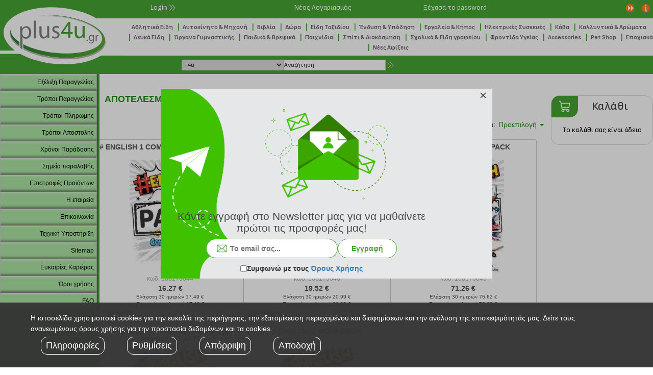

--- FILE ---
content_type: text/html; charset=ISO-8859-7
request_url: https://www.plus4u.gr/showlist.php?SearchCat=108&Extra=seira=HASHTAG%20ENGLISH%201
body_size: 33063
content:
<html>
	<head>
		<meta http-equiv="Content-Type" content="text/html; charset=iso-8859-7">

		<title>Plus4u</title>

		<meta name="description" content="Plus4u - Ηλεκτρονικό κατάστημα Plus4u. Βρείτε ,Αθλητικά Είδη ,Αυτοκίνητο & Μηχανή ,Βιβλία ,Δώρα ,Είδη Ταξιδίου ... και πολλά άλλα, μόνο στο plus4u.gr" />
		<meta name="keywords" content="Προσφορες, Εκπτωσεις, online store, online καταστηματα ,Αθλητικά Είδη ,Αυτοκίνητο & Μηχανή ,Βιβλία ,Δώρα ,Είδη Ταξιδίου ,Ένδυση & Υπόδηση ,Εργαλεία & Κήπος ,Ηλεκτρικές Συσκευές ,Κάβα ,Καλλυντικά & Αρώματα ,Λευκά Είδη ,Όργανα Γυμναστικής ,Παιδικά & Βρεφικά ,Παιχνίδια ,Σπίτι & Διακόσμηση ,Σχολικά & Είδη γραφείου ,Φροντίδα Υγείας ,Accessories ,Pet Shop ,Εποχιακά ,Νέες Αφίξεις ,Bazaar" />
        <meta http-equiv="X-UA-Compatible" content="IE=Edge">

		<meta property="og:locale" content="el_gr" />
		<meta property="og:description" content="Plus4u - Ηλεκτρονικό κατάστημα Plus4u. Βρείτε ,Αθλητικά Είδη ,Αυτοκίνητο & Μηχανή ,Βιβλία ,Δώρα ,Είδη Ταξιδίου ... και πολλά άλλα, μόνο στο plus4u.gr" />
		<meta property="og:image" content="" />
		<meta property="og:title" content="" />
		<meta property="og:url" content="https://www.plus4u.gr/showlist.php?SearchCat=108&Extra=seira=HASHTAG%20ENGLISH%201" />
		<meta property="og:type" content="website" />
		<meta name="viewport" content="width=device-width, initial-scale=1.0">

		<!-- Chrome, Firefox OS and Opera -->
		<meta name="theme-color" content="#3EA52A">
		<!-- Windows Phone -->
		<meta name="msapplication-navbutton-color" content="#3EA52A">
		<!-- iOS Safari -->
		<meta name="apple-mobile-web-app-status-bar-style" content="#3EA52A">

		<link rel="shortcut icon" href="//www.plus4u.gr/favicon.ico">

		<link rel="stylesheet" href="/jqueryui/smoothness/jquery-ui-1.10.3.custom.min.css">
		<link rel="stylesheet" href="//maxcdn.bootstrapcdn.com/bootstrap/3.3.7/css/bootstrap.min.css">
		<link rel="stylesheet" href="//maxcdn.bootstrapcdn.com/font-awesome/4.7.0/css/font-awesome.min.css">
		<link rel="stylesheet" href="//cdnjs.cloudflare.com/ajax/libs/chosen/1.6.2/chosen.min.css">

		<link href="/css/main1.css" rel="stylesheet" type="text/css">
		<link href="/css/scroll.css" rel="stylesheet" type="text/css">

		<link href="/css/ff.css" rel="stylesheet" type="text/css">		<link href="/css/style.css" rel="stylesheet" type="text/css">

		<script language="javascript">
			var URL_WEB_SITE = "http://www.plus4u.gr";
			var URL_WEB_SITE_SECURE = "https://www.plus4u.gr";

			var URL_WEB_SITE_BASE = ((window.location.protocol=='https:') ? URL_WEB_SITE_SECURE : URL_WEB_SITE);
			var URL_ASYNC = URL_WEB_SITE_BASE+'/async.php';
		</script>

		<script type="text/javascript" src="//code.jquery.com/jquery-3.1.1.min.js"></script>
		<!--<script type="text/javascript" src="//code.jquery.com/ui/1.12.1/jquery-ui.js"></script>-->

		<script type="text/javascript" src="//maxcdn.bootstrapcdn.com/bootstrap/3.3.7/js/bootstrap.min.js"></script>
		<!--<script type="text/javascript" src="//ajax.googleapis.com/ajax/libs/jquery/1.7.1/jquery.min.js"></script>-->
		<script src="//cdnjs.cloudflare.com/ajax/libs/chosen/1.6.2/chosen.jquery.min.js"></script>

		<script type="text/javascript" src="https://www.plus4u.gr/inc/validator.js"></script>

		<script type="text/javascript" src="https://www.plus4u.gr/ajax/clean-ajax-all.js"></script>
		<script type="text/javascript" src="https://www.plus4u.gr/ajax/ajax.js"></script>
		<script type="text/javascript" src="/ajax/plus4u.js"></script>
		<script type="text/javascript" src="/inc/plus4u.js"></script>



		<script language="javascript">
			var iMouseX;
			var iMouseY;
			var iClickMouseX;
			var iClickMouseY;
			var iXar1;
			var iXar2;

			if(window.Event && document.captureEvents)
				document.captureEvents(Event.MOUSEMOVE);

			// Then assign the mouse handler
			document.onmousemove = gbMousePos;
		</script>

		
		<!--<script src="/lightbox/js/prototype.js" type="text/javascript"></script>-->
		<!--<script src="https://www.plus4u.gr/lightbox/js/scriptaculous.js?load=effects" type="text/javascript"></script>-->
				
						<script type="text/javascript" src="//s7.addthis.com/js/250/addthis_widget.js#username=xa-4d375d113d55d3e8"></script>
		<script src="https://www.plus4u.gr/js/AC_RunActiveContent.js" type="text/javascript"></script>

		<script language="javascript">
			var ppArray=new Array();
			var ppNext="";
			var sItemNext=""; //Helper var for loading an item using ajax
			var iStarRate=0; //Helper var for Starring items in wish list
			var sRemindDate=""; //Helper for adding reminders using Ajax (PopUp)
			var sSessionCatID=""; //Helper var for storing the CatID from Session
			var sSessionSubCatID=""; //Helper var for storing the SubCatID from Session
			var arSearch=new Array(); //Helper var for storing timer clicks for search (filters.php)
			var tSearchTime;
			var iSearchPeriod;
			var divLastMenuGroup;
			//var divCache=new document.createElement('div'); //Caching Ajax Response (testing)

					</script>

		<script src="https://www.plus4u.gr/js/dw_scrollObj.js" type="text/javascript"></script>
		<script src="https://www.plus4u.gr/js/dw_hoverscroll.js" type="text/javascript"></script>

		<script type="text/javascript">
			/*************************************************************************
			  This code is from Dynamic Web Coding at www.dyn-web.com
			  Copyright 2001-4 by Sharon Paine
			  See Terms of Use at www.dyn-web.com/bus/terms.html
			  regarding conditions under which you may use this code.
			  This notice must be retained in the code as is!
			*************************************************************************/

			function initScrollLayer() {
			  // arguments: id of layer containing scrolling layers (clipped layer), id of layer to scroll,
			  // if horizontal scrolling, id of element containing scrolling content (actually, the large image in this example)
			  //var mywm=document.getElementById('mw');
			  var wndo = new dw_scrollObj('wm', 'content');

			  // jump to mountain
			  //wndo.shiftTo( document.getElementById(wndo.lyrId), -120, -40 );
			  dw_scrollObj.GeckoTableBugFix('wm');
			}

		</script>

		<script type="text/javascript">
			/*************************************************************************
			  This code is from Dynamic Web Coding at www.dyn-web.com
			  Copyright 2001-4 by Sharon Paine
			  See Terms of Use at www.dyn-web.com/bus/terms.html
			  regarding conditions under which you may use this code.
			  This notice must be retained in the code as is!
			*************************************************************************/

			function initLVScrollLayer() {
			  // arguments: id of layer containing scrolling layers (clipped layer), id of layer to scroll,
			  // if horizontal scrolling, id of element containing scrolling content (table?)
			  var wndo2 = new dw_scrollObj('LWM', 'LContent', 'LTable');

			  // pass id('s) of scroll area(s) if inside table(s)
			  dw_scrollObj.GeckoTableBugFix('LWM');
			}

			try {
				initLVSrollLayer();
			} catch(e){};
		</script>

				<script language="JavaScript">
			//<!--
			var isInternetExplorer = (navigator.appName.indexOf("Microsoft") != -1);
			// Handle all the FSCommand messages in a Flash movie.
			function fPic_DoFSCommand(command, args) {
				////var p4uPicObj = isInternetExplorer ? document.all.p4uIntro : document.p4uIntro;
				var p4uPicObj = $('fZoomImage');
				//if(!p4uPicObj)
				//	p4uPicObj=document.getElementById('fZoomImage');
				//var p4uPicDiv = $('fImage');
				//var p4uPicDiv=document.getElementById('fZoomImage');
				//
				// Place your code here.
				//
				//alert(command);
				if(command=="over")
				{
					//alert(command);
					p4uPicObj.setStyle({width:620+'px', left:-170+'px', padding:'1px'});
					//p4uPicDiv.style.width=900;
				}
				if(command=="out")
				{
					//alert(command);
					p4uPicObj.setStyle({width:300+'px', left:-10+'px', padding:'0px'});
					//p4uPicDiv.style.width=900;
				}

				if(command=="playall")
					try {
					window.document.p4uBig.SetVariable("StopAll", true);
					} catch(e){};
				if(command=="toFrame") {
					try{
					//p4uBig.GotoFrame(args);
					p4uBig.SetVariable("iToFrame", args);
					} catch(e){};
					document.getElementById("IntroLText").innerHTML=gbGetLegend("L", args);
					document.getElementById("IntroRText").innerHTML=gbGetLegend("R", args);
					document.getElementById("IntroName" ).innerHTML=gbGetLegend("N", args);
				}
			}
			// Hook for Internet Explorer.
			if (navigator.appName && navigator.appName.indexOf("Microsoft") != -1 && navigator.userAgent.indexOf("Windows") != -1 && navigator.userAgent.indexOf("Windows 3.1") == -1) {
				document.write('<script language=\"VBScript\"\>\n');
				document.write('On Error Resume Next\n');
				document.write('Sub fPic_FSCommand(ByVal command, ByVal args)\n');
				document.write('	Call fPic_DoFSCommand(command, args)\n');
				document.write('End Sub\n');
				document.write('</script\>\n');
			}
			//-->
		</script>

				<!--[if gte IE 5]>
		    <script type="text/javascript" event="FSCommand(command,args)" for="fPic">
		    	fPic_DoFSCommand(command, args);
		    </script>
		<![endif]-->

		<!-- GoogleTagManager DataLayer -->
		<script>
			var dataLayer = [];

					</script>

		<!-- Glami piXel - Start -->
		<script>
			(function(f, a, s, h, i, o, n) {
				f['GlamiTrackerObject'] = i;
				f[i]=f[i]||function(){(
					f[i].q=f[i].q||[]).push(arguments)};o=a.createElement(s),
					n=a.getElementsByTagName(s)[0];o.async=1;o.src=h;n.parentNode.insertBefore(o,n)
				})(window, document, 'script', '//www.glami.gr/js/compiled/pt.js', 'glami');

			glami('create', 'a41ad3f7e78f6cc6bf6bef0b43e01237', 'gr');
			glami('track', 'PageView');
		</script>
		<!-- Glami piXel - End -->

		<!-- Skroutz Analytics - Start -->
		<script>
			(function(a,b,c,d,e,f,g){a['SkroutzAnalyticsObject']=e;a[e]= a[e] || function(){
				(a[e].q = a[e].q || []).push(arguments);};f=b.createElement(c);f.async=true;
				f.src=d;g=b.getElementsByTagName(c)[0];g.parentNode.insertBefore(f,g);
			})
			(window,document,'script','https://skroutza.skroutz.gr/skroutza.min.js','skroutz_analytics'); skroutz_analytics('session', 'connect', 'SA-0461-1457');
		</script>
		<!-- Skroutz Analytics - End -->

	</head>

    <body bgcolor="#FFFFFF" leftmargin="0" topmargin="0" marginwidth="0" marginheight="0" onResize="javascript:try{initLVScrollLayer();} catch (e) {}" onLoad="javascript:gbSaveHistory();gbInitScrolls();try{gbInitCOSpry();}catch(e){};try{gbInitQuickSpry();}catch(e){};try{document.getElementById('cmdCheckout').style.display='block';}catch(e){};">

        
<div class="voteDiv" id="voteDiv"><img id="imgVoteJar" name="imgVoteJar" src="https://www.plus4u.gr/images/icons/icoJarE.gif" width="58" height="56"><div id="voteVal" class="voteValDiv">&nbsp;</div></div>
<div id="sChCatRet" style="visibility:hidden;display:none">null</div>
<div id="divCheckTKRet" style="visibility:hidden;display:none">null</div>
<div id="divCache" style="visibility:hidden;display:none">null</div>
<div id="divProgressBar" style="display:none;position:absolute"><img src="/ajax/resources/loading.gif" /></div>


<body bgcolor="#FFFFFF" leftmargin="0" topmargin="0" marginwidth="0" marginheight="0">
	<!-- Top Menu Desktop - Start -->
	<style>

		.top_menu * { padding:0; margin:0;font-family: "Sofia Sans", sans-serif; box-sizing: border-box; }
		.top_menu .fa { font-family: 'FontAwesome'; }
		.top_menu { display: flex; flex-direction: row; }
		.top_menu_logo_footer { display: flex; flex-direction: row; height: 45px; overflow: hidden; }
		.top_menu_logo_footer_color { display: block; flex: 1; height: 100%; background-color:var(--top-menu-page-bacground-color-); background-size: cover; padding-top: 15px; color: transparent; font-size: 14px; font-weight: bold; text-align: center; overflow: hidden; cursor: pointer; -webkit-transition: color 0.4s ease; -moz-transition: color 0.4s ease; -o-transition: color 0.4s ease; transition: color 0.4s ease; }
		.top_menu_logo_footer_curve { display: block; width: 50px; height: 100%;background: var(--top-menu-page-bacground-color-); overflow: hidden; position: relative;}
		.top_menu_logo_footer_curve::before {content: '';position: absolute;top: 0;left: 0;width: 100%;height: 100%;background: radial-gradient(circle at top left, #fff 100%, transparent 26%);border-top-left-radius: 50%;z-index: 1;}
		.top_menu_logo_right { display: block; flex: 1; }

		.top_menu_upper_row a { padding: 0 10px; color: white; }
		.top_menu_upper_loggedin { display: block; flex: 1; padding: 5px; text-align: center; overflow: hidden; }
		.top_menu_upper_account { display: block; flex: 1; padding: 5px; text-align: center; overflow: hidden; }
		.top_menu_upper_logout { display: block; flex: 1; padding: 5px; text-align: center; overflow: hidden; }
		.top_menu_upper_login { display: block; flex: 1; padding: 5px; text-align: left; overflow: hidden; }
		.top_menu_upper_login_button { display: flex; align-items: center; padding: 0 45px; color: white; cursor: pointer; }
		.top_menu_upper_register { display: block; flex: 1; padding: 5px; text-align: center; overflow: hidden; }
		.top_menu_upper_forgot { display: block; flex: 1; padding: 5px; text-align: center; cursor: pointer; overflow: hidden; }
		.top_menu_upper_buttons { display: block; flex: 1; padding: 5px; text-align: right; overflow: hidden; }
		.top_menu_upper_buttons img { margin-left: 10px; cursor: pointer; }
		.top_menu_shops { display: block; position: absolute; top: 50%; transform: translateY(-50%); text-align: center; z-index: 1; }

		.top_menu_logo { display: block; width: 245px; height: 145px; cursor: pointer; overflow: hidden; background-color: var(--top-menu-page-bacground-color-); }
		.top_menu_upper_row { display: flex; flex-direction: row; height: 36px; color: white; background-color: var(--main-plus4u-color); overflow: hidden; }
		.top_menu_shops_container { display: block; position: relative; height: 73px; background-color: white; text-align: center; }
		.top_menu_search_bar { display: block; position: relative; clear: both; height: 36px; width: 100%; background: var(--top-menu-page-bacground-color-); padding: 5px; overflow: hidden; }
		.top_menu_bar_btns {background-color: transparent;border: none;}
		.top_menu_bar_btns svg {color: var(--top-menu-arrows-color)}
		.top_menu_bar_btns#login-btn svg {color:#fff}
		.top_menu_search_bar_search form {display:flex; gap:8px}
		.names_item_container {display:flex !important;gap:8px;align-items: center;}

		.main-logo-st0{fill:#FFFFFF;}
        .main-logo-st1{fill:#47A534;}
        .main-logo-st3{fill:#7F8080;}
        .main-logo-st4{fill:#B3B3B2;}

		.top_menu_search_bar_search { display: block; float: left; margin-left: 10%; padding: 3px; text-align: left; overflow: hidden; }
		.top_menu_search_bar_names { display: block; float: right; padding: 3px; text-align: right; overflow: hidden; }
		.names_item_container { display: inline-block; font-size: x-small; cursor: pointer; }
		.names_item_container span { text-decoration: none; }
		.names_item { display: none; color: white; }

		@media only screen and (max-width: 999px) {
			.top_menu_shops { line-height: 0.8em; }
			.top_menu_search_bar_search { left: 5px; }
		}
	</style>
	<div class="top_menu">
		<div class="top_menu_logo_column">
			<svg class="top_menu_logo"  xmlns="http://www.w3.org/2000/svg">
				<g>
					<rect x="-1" y="7.5" class="main-logo-st0" width="248.2" height="94.5"/>
					<g>
						<rect x="-2.2" y="0" class="main-logo-st1" width="249.6" height="36"/>
						<rect x="-18.5" y="52.2" transform="matrix(-1.836970e-16 1 -1 -1.836970e-16 80.7447 54.5429)" class="main-logo-st1" width="63.3" height="30.8"/>
						<rect x="-2.4" y="99.4" class="main-logo-st0" width="46.9" height="6.1"/>
						<rect x="194.4" y="99.4" class="main-logo-st0" width="53" height="9.5"/>
						<ellipse transform="matrix(8.506559e-02 -0.9964 0.9964 8.506559e-02 33.8886 177.1933)" class="main-logo-st0" cx="113.4" cy="70.1" rx="55.3" ry="106.7"/>
						<g>
							<g><path class="main-logo-st1" d="M134.1,74.9l0-8.6l-14.2,0.1l0-2.8l13.6-20.4l4.5,0l0.1,19.8l4.3,0l0,3.3l-4.3,0l0,8.6L134.1,74.9z M134,63l0-10.7c0-1.7,0-3.3,0.1-5l-0.1,0c-0.9,1.9-1.7,3.2-2.5,4.8L124,62.9l0,0.1L134,63z"/></g>

							<linearGradient id="SVGID_1_" gradientUnits="userSpaceOnUse" x1="19.5502" y1="66.4727" x2="205.8853" y2="66.4727" gradientTransform="matrix(1 -4.652534e-03 4.857084e-03 1.044 0.1452 2.6619)">
								<stop  offset="0" style="stop-color:#298033"/>
								<stop  offset="1" style="stop-color:#55AD31"/>
							</linearGradient>
							<path fill="url(#SVGID_1_)" d="M21.2,58c0-0.5,0.1-0.9,0.2-1.4c-0.7,1.7-1.1,3.4-1.3,5.2c-0.9,9.6,5.9,19.3,18,27.6l0-7.1C26.7,74.9,20.3,66.4,21.2,58z M117.1,30.8c-14.8-1.5-28.9-1.5-41.6-0.1c11.9-1,25-0.9,38.7,0.5c49.5,5.2,88.1,25.6,86.1,45.5c-1.9,20-43.6,32-93.2,26.8c-24.3-2.5-46-8.8-61.5-16.8l0,7.4c16.1,8.8,38.4,15.5,63.4,18.1c51.4,5.4,94.9-8.5,97.1-31C208.5,58.8,168.6,36.2,117.1,30.8z"/>
							<g>
								<g><path class="main-logo-st3" d="M39.6,59.5c0-3-0.1-5.5-0.2-7.7l3.7,0l0.3,4.1l0.1,0c1.6-2.9,4.4-4.6,8-4.6c5.6,0,9.7,4.8,9.8,12c0,8.5-5,12.7-10.3,12.7c-3.1,0-5.7-1.3-7-3.7l-0.1,0l0.1,24.5l-4.2-2.9L39.6,59.5z M43.8,65.7c0,0.6,0.1,1.2,0.2,1.8c0.7,3,3.3,5,6.2,5c4.4,0,6.9-3.7,6.9-9.2c0-4.7-2.4-8.8-6.8-8.8c-2.8,0-5.5,2.1-6.3,5.3c-0.1,0.6-0.2,1.2-0.2,1.8L43.8,65.7z"/></g>
								<g><path class="main-logo-st3" d="M66.3,40.6l4.2,0l0.2,34.7l-4.2,0L66.3,40.6z"/></g>
								<g><path class="main-logo-st3" d="M96.6,68.7c0,2.4,0.1,4.6,0.2,6.4l-3.7,0l-0.3-3.9l-0.1,0c-1,1.9-3.5,4.4-7.5,4.4c-3.6,0-7.9-2.1-7.9-10.3l-0.1-13.8l4.2,0l0.1,13c0,4.5,1.4,7.6,5.1,7.5c2.8,0,4.7-2,5.5-4c0.2-0.6,0.4-1.4,0.4-2.2l-0.1-14.5l4.1,0L96.6,68.7z"/></g>
								<g><path class="main-logo-st3" d="M102.9,70.7c1.3,0.8,3.5,1.6,5.5,1.6c3,0,4.4-1.5,4.4-3.5c0-2.1-1.2-3.2-4.2-4.3c-4.2-1.5-6.1-3.8-6.1-6.7c0-3.8,3-7,7.8-7c2.3,0,4.3,0.6,5.6,1.4l-1,3.1c-0.9-0.5-2.6-1.4-4.7-1.3c-2.5,0-3.8,1.5-3.8,3.2c0,2,1.3,2.9,4.3,4c3.9,1.5,6,3.5,6,7.1c0,4.2-3.1,7.1-8.5,7.2c-2.5,0-4.8-0.7-6.4-1.6L102.9,70.7z"/></g>
							</g>
							<g><path class="main-logo-st1" d="M165.9,68.5c0,2.4,0.1,4.6,0.2,6.4l-3.7,0l-0.3-3.9l-0.1,0c-1,1.9-3.5,4.4-7.5,4.4c-3.6,0-7.9-2.1-7.9-10.3l-0.1-13.8l4.2,0l0.1,13c0,4.5,1.4,7.6,5.1,7.5c2.8,0,4.7-2,5.5-4c0.2-0.6,0.4-1.4,0.4-2.2l-0.1-14.5l4.2,0L165.9,68.5z"/></g>
							<g><path class="main-logo-st3" d="M170.8,80.6c-0.8,0-1.3-0.6-1.3-1.5c0-0.9,0.6-1.5,1.4-1.5c0.8,0,1.4,0.6,1.4,1.5C172.2,79.9,171.6,80.6,170.8,80.6L170.8,80.6z"/></g>
							<g><path class="main-logo-st3" d="M184.1,78.5c0,2.7-0.5,4.3-1.6,5.3c-1.1,1-2.6,1.4-4,1.4c-1.3,0-2.8-0.3-3.7-0.9l0.5-1.6c0.7,0.5,1.9,0.9,3.3,0.9c2.1,0,3.6-1.1,3.6-4.1l0-1.3l0,0c-0.6,1.1-1.8,1.9-3.5,1.9c-2.8,0-4.7-2.4-4.7-5.6c0-3.9,2.4-6.1,5-6.1c1.9,0,3,1,3.5,2l0,0l0.1-1.7l1.8,0c-0.1,0.8-0.1,1.7-0.1,3.1L184.1,78.5z M182.1,73.3c0-0.3,0-0.6-0.1-0.9c-0.4-1.2-1.3-2.2-2.8-2.2c-1.9,0-3.3,1.7-3.3,4.4c0,2.2,1.1,4.1,3.3,4.1c1.3,0,2.4-0.8,2.8-2.2c0.1-0.3,0.2-0.7,0.2-1.1L182.1,73.3z"/></g>
							<g><path class="main-logo-st3" d="M187.5,72.3c0-1.4,0-2.5-0.1-3.6l1.8,0l0.1,2.3l0.1,0c0.5-1.5,1.2-2.5,2.5-2.5c0.2,0,0.4,0,0.6,0.1l1.1,2c-0.2,0-1-0.1-1.3-0.1c-1.4,0-2.4,1.1-2.7,2.7c0,0.3-0.1,0.6-0.1,1l0,6.1l-2,0L187.5,72.3z"/></g>
							<path class="main-logo-st4" d="M114.6,32.8c43.6,4.6,78.7,21,85.4,38.7c-2.2-8.7-11.6-17.3-25.9-24.3c-15.3-7.2-35-12.5-56.7-14.8c-14.9-1.6-29.1-1.5-41.8-0.1C87.6,31.3,100.8,31.4,114.6,32.8z M21.1,58.8c0,0,0,0.1,0,0.1C21.1,58.9,21.1,58.8,21.1,58.8C21.1,58.8,21.1,58.8,21.1,58.8z M205.8,74.7c0.6,2.2,0.8,4.4,0.6,6.6c-2.2,22.5-45.7,36.4-97.1,31c-25-2.6-47.3-9.3-63.4-18.1l0,2.8c16.1,8.9,38.5,15.6,63.5,18.2c51.7,5.4,95.4-8.7,97.6-31.6C207.3,80.6,206.8,77.6,205.8,74.7z M20,62.8c-0.1,0.4-0.1,0.8-0.2,1.2c-1,9.9,5.9,19.7,18.2,28.2l0-2.8C26.4,81.4,19.6,72.1,20,62.8z"/>
						</g>
					</g>
				</g>
			</svg>
		</div>
		<div class="top_menu_logo_right">
			<div class="top_menu_upper_row">
								<div class="top_menu_upper_login">
					<div class="top_menu_upper_login_button">Login <button class="top_menu_bar_btns" id="login-btn"><svg width="18" height="18"><use href="/images/icons.svg#caret-double-right"></svg></button></div>
				</div>
				<div class="top_menu_upper_register">
					<a href="#" onclick="RegisterDialogShow()" class="LoginLink">Νέος Λογαριασμός</a>
				</div>
				<div class="top_menu_upper_forgot">Ξέχασα το password</div>
								<div class="top_menu_upper_buttons">
					<img id="top_menu_upper_buttons_order_status" src="https://www.plus4u.gr/images/icons/icoStatus.gif" alt="Εξέλιξη Παραγγελίας" title="Εξέλιξη Παραγγελίας" border="0" />
					<img id="top_menu_upper_buttons_info" src="https://www.plus4u.gr/images/icons/icoInfo.gif" alt="Περισσότερες Πληροφορίες" title="Περισσότερες Πληροφορίες" border="0" />
									</div>
			</div>
			<div class="top_menu_shops_container">
				<div class="top_menu_shops" >
					<a href="https://www.plus4u.gr/category/athlhtika-eidh" class="CategoryLink"><h2 style="margin: 0; font-weight: bold !important; display: inline; font-size: 12px !important;">Αθλητικά&nbsp;Είδη</h2></a> &nbsp;&nbsp;<font class="CategorySep">|</font>&nbsp;&nbsp;<a href="https://www.plus4u.gr/category/aytokinhto-mhxanh" class="CategoryLink"><h2 style="margin: 0; font-weight: bold !important; display: inline; font-size: 12px !important;">Αυτοκίνητο&nbsp;&&nbsp;Μηχανή</h2></a> &nbsp;&nbsp;<font class="CategorySep">|</font>&nbsp;&nbsp;<a href="https://www.plus4u.gr/category/biblia" class="CategoryLink"><h2 style="margin: 0; font-weight: bold !important; display: inline; font-size: 12px !important;">Βιβλία</h2></a> &nbsp;&nbsp;<font class="CategorySep">|</font>&nbsp;&nbsp;<a href="https://www.plus4u.gr/category/dwra" class="CategoryLink"><h2 style="margin: 0; font-weight: bold !important; display: inline; font-size: 12px !important;">Δώρα</h2></a> &nbsp;&nbsp;<font class="CategorySep">|</font>&nbsp;&nbsp;<a href="https://www.plus4u.gr/category/eidh-taksidioy" class="CategoryLink"><h2 style="margin: 0; font-weight: bold !important; display: inline; font-size: 12px !important;">Είδη&nbsp;Ταξιδίου</h2></a> &nbsp;&nbsp;<font class="CategorySep">|</font>&nbsp;&nbsp;<a href="https://www.plus4u.gr/category/endysh-ypodhsh" class="CategoryLink"><h2 style="margin: 0; font-weight: bold !important; display: inline; font-size: 12px !important;">Ένδυση&nbsp;&&nbsp;Υπόδηση</h2></a> &nbsp;&nbsp;<font class="CategorySep">|</font>&nbsp;&nbsp;<a href="https://www.plus4u.gr/category/ergaleia-khpos" class="CategoryLink"><h2 style="margin: 0; font-weight: bold !important; display: inline; font-size: 12px !important;">Εργαλεία&nbsp;&&nbsp;Κήπος</h2></a> &nbsp;&nbsp;<font class="CategorySep">|</font>&nbsp;&nbsp;<a href="https://www.plus4u.gr/category/hlektrikes-syskeyes" class="CategoryLink"><h2 style="margin: 0; font-weight: bold !important; display: inline; font-size: 12px !important;">Ηλεκτρικές&nbsp;Συσκευές</h2></a> &nbsp;&nbsp;<font class="CategorySep">|</font>&nbsp;&nbsp;<a href="https://www.plus4u.gr/category/kaba" class="CategoryLink"><h2 style="margin: 0; font-weight: bold !important; display: inline; font-size: 12px !important;">Κάβα</h2></a> &nbsp;&nbsp;<font class="CategorySep">|</font>&nbsp;&nbsp;<a href="https://www.plus4u.gr/category/kallyntika-arwmata" class="CategoryLink"><h2 style="margin: 0; font-weight: bold !important; display: inline; font-size: 12px !important;">Καλλυντικά&nbsp;&&nbsp;Αρώματα</h2></a> &nbsp;&nbsp;<font class="CategorySep">|</font>&nbsp;&nbsp;<a href="https://www.plus4u.gr/category/leyka-eidh" class="CategoryLink"><h2 style="margin: 0; font-weight: bold !important; display: inline; font-size: 12px !important;">Λευκά&nbsp;Είδη</h2></a> &nbsp;&nbsp;<font class="CategorySep">|</font>&nbsp;&nbsp;<a href="https://www.plus4u.gr/category/organa-gymnastikhs" class="CategoryLink"><h2 style="margin: 0; font-weight: bold !important; display: inline; font-size: 12px !important;">Όργανα&nbsp;Γυμναστικής</h2></a> &nbsp;&nbsp;<font class="CategorySep">|</font>&nbsp;&nbsp;<a href="https://www.plus4u.gr/category/paidika-brefika" class="CategoryLink"><h2 style="margin: 0; font-weight: bold !important; display: inline; font-size: 12px !important;">Παιδικά&nbsp;&&nbsp;Βρεφικά</h2></a> &nbsp;&nbsp;<font class="CategorySep">|</font>&nbsp;&nbsp;<a href="https://www.plus4u.gr/category/paixnidia" class="CategoryLink"><h2 style="margin: 0; font-weight: bold !important; display: inline; font-size: 12px !important;">Παιχνίδια</h2></a> &nbsp;&nbsp;<font class="CategorySep">|</font>&nbsp;&nbsp;<a href="https://www.plus4u.gr/category/spiti-diakosmhsh" class="CategoryLink"><h2 style="margin: 0; font-weight: bold !important; display: inline; font-size: 12px !important;">Σπίτι&nbsp;&&nbsp;Διακόσμηση</h2></a> &nbsp;&nbsp;<font class="CategorySep">|</font>&nbsp;&nbsp;<a href="https://www.plus4u.gr/category/sxolika_eidh-grafeioy" class="CategoryLink"><h2 style="margin: 0; font-weight: bold !important; display: inline; font-size: 12px !important;">Σχολικά&nbsp;&&nbsp;Είδη&nbsp;γραφείου</h2></a> &nbsp;&nbsp;<font class="CategorySep">|</font>&nbsp;&nbsp;<a href="https://www.plus4u.gr/category/frontida-ygeias" class="CategoryLink"><h2 style="margin: 0; font-weight: bold !important; display: inline; font-size: 12px !important;">Φροντίδα&nbsp;Υγείας</h2></a> &nbsp;&nbsp;<font class="CategorySep">|</font>&nbsp;&nbsp;<a href="https://www.plus4u.gr/category/accessories" class="CategoryLink"><h2 style="margin: 0; font-weight: bold !important; display: inline; font-size: 12px !important;">Accessories</h2></a> &nbsp;&nbsp;<font class="CategorySep">|</font>&nbsp;&nbsp;<a href="https://www.plus4u.gr/category/pet-shop" class="CategoryLink"><h2 style="margin: 0; font-weight: bold !important; display: inline; font-size: 12px !important;">Pet&nbsp;Shop</h2></a> &nbsp;&nbsp;<font class="CategorySep">|</font>&nbsp;&nbsp;<a href="https://www.plus4u.gr/category/epoxiaka" class="CategoryLink"><h2 style="margin: 0; font-weight: bold !important; display: inline; font-size: 12px !important;">Εποχιακά</h2></a> &nbsp;&nbsp;<font class="CategorySep">|</font>&nbsp;&nbsp;<a href="https://www.plus4u.gr/category/nees-afikseis" class="CategoryLink"><h2 style="margin: 0; font-weight: bold !important; display: inline; font-size: 12px !important;">Νέες&nbsp;Αφίξεις</h2></a> &nbsp;&nbsp;				</div>
			</div>
			<div class="top_menu_search_bar">
				<div class="top_menu_search_bar_search">
					<form name="frmQuick" style="margin: 0; padding: 0;" action="/doQuickSearch.php" method="get" onSubmit="javascript:gbHidePopups();if(txtQuick.value==''){gbShowPopup(ppEmptyQuick,ppEmptyQuickImg, getAllLeft(txtQuick)+(-70),getAllTop(txtQuick)+(30),'NR');return(false);;return(false);} else {return(true);};">
						<select id='cboQuick' name='cboQuick' class='QuickField'>
<option value='0' selected>+4u</option>
<option  value='138'>&nbsp;&nbsp;&nbsp;&nbsp;&nbsp;Αθλητικά Είδη</option><option  value='144'>&nbsp;&nbsp;&nbsp;&nbsp;&nbsp;Αυτοκίνητο & Μηχανή</option><option  value='108'>&nbsp;&nbsp;&nbsp;&nbsp;&nbsp;Βιβλία</option><option  value='116'>&nbsp;&nbsp;&nbsp;&nbsp;&nbsp;Δώρα</option><option  value='124'>&nbsp;&nbsp;&nbsp;&nbsp;&nbsp;Είδη Ταξιδίου</option><option  value='122'>&nbsp;&nbsp;&nbsp;&nbsp;&nbsp;Ένδυση & Υπόδηση</option><option  value='120'>&nbsp;&nbsp;&nbsp;&nbsp;&nbsp;Εργαλεία & Κήπος</option><option  value='102'>&nbsp;&nbsp;&nbsp;&nbsp;&nbsp;Ηλεκτρικές Συσκευές</option><option  value='142'>&nbsp;&nbsp;&nbsp;&nbsp;&nbsp;Κάβα</option><option  value='110'>&nbsp;&nbsp;&nbsp;&nbsp;&nbsp;Καλλυντικά & Αρώματα</option><option  value='126'>&nbsp;&nbsp;&nbsp;&nbsp;&nbsp;Λευκά Είδη</option><option  value='118'>&nbsp;&nbsp;&nbsp;&nbsp;&nbsp;Όργανα Γυμναστικής</option><option  value='152'>&nbsp;&nbsp;&nbsp;&nbsp;&nbsp;Παιδικά & Βρεφικά</option><option  value='132'>&nbsp;&nbsp;&nbsp;&nbsp;&nbsp;Παιχνίδια</option><option  value='104'>&nbsp;&nbsp;&nbsp;&nbsp;&nbsp;Σπίτι & Διακόσμηση</option><option  value='100'>&nbsp;&nbsp;&nbsp;&nbsp;&nbsp;Σχολικά & Είδη γραφείου</option><option  value='128'>&nbsp;&nbsp;&nbsp;&nbsp;&nbsp;Φροντίδα Υγείας</option><option  value='150'>&nbsp;&nbsp;&nbsp;&nbsp;&nbsp;Accessories</option><option  value='136'>&nbsp;&nbsp;&nbsp;&nbsp;&nbsp;Pet Shop</option><option  value='148'>&nbsp;&nbsp;&nbsp;&nbsp;&nbsp;Εποχιακά</option><option  value='112'>&nbsp;&nbsp;&nbsp;&nbsp;&nbsp;Νέες Αφίξεις</option></select>
						<input name="txtQuick" type="text" class="QuickField" id="txtQuick" onfocus="javascript:if(this.value=='Αναζήτηση') this.value='';" onblur="javascript:if(this.value=='') this.value='Αναζήτηση';" value="Αναζήτηση" />
						<button class="top_menu_bar_btns" type="submit"><svg width="18" height="18"><use href="/images/icons.svg#caret-double-right"></svg></button>
						<input type="hidden" name="Cat" value="" />
						<input type="hidden" name="SubCat" value="" />
					</form>
				</div>
			</div>
		</div>
	</div>
	<script>
		$(document).ready(function(){
			var showing_name_index=0;
			var elm_names=document.getElementsByClassName('names_item');
			if(elm_names && elm_names.length>1) setInterval(function(){
				showing_name_index++;
				if(showing_name_index>=elm_names.length) showing_name_index=0;
				for(i=0;i<elm_names.length;i++) elm_names[i].style.display=i==showing_name_index ? 'inline-block' : 'none';
			}, 5000);

			$('.top_menu_logo').click(function(e){
				e.preventDefault(); e.stopPropagation();
				window.location='https://www.plus4u.gr';
			});

			$('.top_menu_upper_login_button').click(function(e){
				e.preventDefault(); e.stopPropagation();
				LoginDialogShow();
			});

			$('.top_menu_upper_forgot').click(function(e){
				e.preventDefault(); e.stopPropagation();
				ForgotDialogShow();
			});

			$('#top_menu_upper_buttons_order_status').click(function(e){
				e.preventDefault(); e.stopPropagation();
				OrderStatusDialogShow();
			});

			$('#top_menu_upper_buttons_info').click(function(e){
				e.preventDefault(); e.stopPropagation();
				//InfoDialogShow();
				window.location='https://www.plus4u.gr/showsitelinks.php';
			});

			$('.names_item_container').click(function(e){
				e.preventDefault(); e.stopPropagation();
				window.location='https://www.plus4u.gr/showeortologio.php';
			});

		});

		function loginAction(){
			var elm = $('#modalLoginContainer');
			if(elm.html()==''){
				elm.load('/ppLoginHeader.php');
			}else if(elm.html()!=''){
				elm.empty();
			}
		};

	</script>
	<!-- Top Menu Desktop - End -->

	<!-- Top Menu Mobile - Start -->
<style>
    #mobile_header {display:none;}
    @media (max-width:950px) {
        .top_menu {display: none;}
        #mobile_header * { font-family: "Sofia Sans";}
        #mobile_header {display:block; background-color: var(--main-plus4u-color);padding-block:16px;position: relative;}
        #mobile_header > section {display: flex;background-color: #fff;align-items: center;gap:8px;height:50px}

        #mobile_header section button#nav_btn {border:none;background-color: transparent; color:var(--main-plus4u-color);}

        #mobile_header section a#mobile_logo {position: relative;width:116px;height: 100%;}
        #mobile_header section a#mobile_logo svg {position: absolute;top:0%;transform: translateY(-20%);}
        #mobile_header section div {flex:1 1 calc(100% - 222px);}
        #mobile_header section div form {border:1px solid var(--main-plus4u-color);border-radius: 24px;padding-inline:8px;margin-block:auto;display: flex;align-items: center;}
        #mobile_header section div form input {border:none;margin-inline:4px;width:100%;}
        #mobile_header section div form label {color:var(--main-plus4u-color);margin-block: 4px;}

        #mobile_header section button#login_btn {border:none;background-color: transparent; color:var(--main-plus4u-color);}
        #mobile_header section a#to_cart {color:var(--main-plus4u-color);margin-right:8px;}

        #mobile_header section a#to_cart {position: relative;}
        #mobile_header section a#to_cart div {display: none; background-color: red;color:white;border-radius: 50%;position: absolute; top:-25%;right:-25%;font-size: 10px;width:16px;height:16px;line-height: 16px;text-align: center;}
        #return-btn {border:none; background-color: transparent;display: flex;align-items: center;font-weight: 600;padding:0;}

        ul.ui-autocomplete-qs-list-items { left: 10px !important; right: 10px !important; width: unset !important; }
    }
</style>
<header id="mobile_header">
    <section>
        <button id="nav_btn"><svg width="24" height="24"><use href="/images/icons.svg#burger-bold"></svg></button>
        <a href="https://www.plus4u.gr" id="mobile_logo">
            <svg width="111" height="88" viewBox="0 0 111 61" fill="none" xmlns="http://www.w3.org/2000/svg">
                <g clip-path="url(#clip0_173_4)">
                <path d="M110.541 36.7947C112.522 20.6398 89.406 4.51271 58.9107 0.773766C28.4155 -2.96518 2.08854 7.09992 0.107838 23.2548C-1.87287 39.4096 21.2427 55.5367 51.738 59.2757C82.2332 63.0146 108.56 52.9495 110.541 36.7947Z" fill="white"/>
                <mask id="mask0_173_4" style="mask-type:luminance" maskUnits="userSpaceOnUse" x="7" y="7" width="98" height="45">
                <path d="M104.1 7.99001H7.10001V51.99H104.1V7.99001Z" fill="white"/>
                </mask>
                <g mask="url(#mask0_173_4)">
                <path d="M7.87002 22.18C7.8954 21.9411 7.93548 21.704 7.99002 21.47C7.63226 22.3046 7.39975 23.1875 7.30002 24.09C6.79002 28.98 10.3 33.88 16.55 38.09V34.5C10.69 30.77 7.41002 26.43 7.87002 22.18ZM57.64 8.63C50.4841 7.8429 43.2662 7.79264 36.1 8.48C42.7871 7.98968 49.5049 8.11018 56.17 8.84C81.81 11.58 101.73 22 100.68 32.11C99.63 42.22 77.99 48.19 52.36 45.44C39.77 44.11 28.57 40.9 20.55 36.77V40.52C28.87 45.04 40.38 48.48 53.34 49.87C79.96 52.71 102.51 45.79 103.7 34.4C104.89 23.01 84.27 11.47 57.64 8.63Z" fill="url(#paint0_linear_173_4)"/>
                <path d="M17.4 22.96C17.4 21.42 17.4 20.19 17.3 19.05H19.23L19.35 21.05H19.4C19.8199 20.3225 20.4322 19.7248 21.1696 19.3226C21.907 18.9204 22.741 18.7292 23.58 18.77C26.47 18.77 28.58 21.22 28.58 24.85C28.58 29.16 25.95 31.29 23.2 31.29C22.482 31.3213 21.7683 31.1643 21.1298 30.8345C20.4912 30.5047 19.9501 30.0136 19.56 29.41H19.51V41.83L17.36 40.36L17.4 22.96ZM19.55 26.15C19.5404 26.6706 19.6488 27.1867 19.867 27.6595C20.0852 28.1323 20.4076 28.5495 20.81 28.88C21.3796 29.3318 22.0831 29.5815 22.81 29.59C25.08 29.59 26.4 27.71 26.4 24.96C26.4 22.56 25.18 20.51 22.91 20.51C22.1458 20.52 21.4081 20.7918 20.82 21.28C20.2263 21.7662 19.8083 22.4336 19.63 23.18C19.5698 23.4736 19.5297 23.7709 19.51 24.07L19.55 26.15Z" fill="#7F7F7F"/>
                <path d="M31.31 13.46H33.46V31.02H31.31V13.46Z" fill="#7F7F7F"/>
                <path d="M46.92 27.77C46.92 29.01 46.92 30.09 47.02 31.03H45.11L44.99 29.08C44.5894 29.7889 44.0012 30.3736 43.29 30.77C42.6011 31.1596 41.8213 31.3597 41.03 31.35C39.17 31.35 36.95 30.28 36.95 26.1V19.1H39.1V25.71C39.1 27.98 39.81 29.54 41.74 29.54C42.3576 29.5277 42.9573 29.3306 43.4618 28.9741C43.9662 28.6176 44.3522 28.118 44.57 27.54C44.7105 27.1837 44.7785 26.8029 44.77 26.42V19.05H46.92V27.77Z" fill="#7F7F7F"/>
                <path d="M50.19 28.82C51.0559 29.3398 52.0406 29.629 53.05 29.66C54.59 29.66 55.32 28.9 55.32 27.88C55.32 26.86 54.71 26.27 53.14 25.68C50.99 24.89 49.99 23.73 49.99 22.29C49.99 20.36 51.56 18.78 54.07 18.78C55.0833 18.7541 56.0838 19.0103 56.96 19.52L56.44 21.08C55.7124 20.6397 54.8804 20.4015 54.03 20.39C52.75 20.39 52.03 21.13 52.03 22.02C52.03 22.91 52.71 23.48 54.25 24.07C56.25 24.84 57.36 25.88 57.36 27.68C57.36 29.8 55.72 31.28 52.96 31.28C51.7967 31.2976 50.649 31.0115 49.63 30.45L50.19 28.82Z" fill="#7F7F7F"/>
                <path d="M66.31 31.02V26.64H58.93V25.23L66.02 14.94H68.34V24.94H70.56V26.62H68.34V31L66.31 31.02ZM66.31 24.95V19.57C66.31 18.73 66.31 17.88 66.38 17.04H66.31C65.82 17.98 65.43 18.68 64.99 19.44L61.1 24.91V24.96L66.31 24.95Z" fill="#48AA30"/>
                <path d="M82.8 27.77C82.8 29.01 82.8 30.09 82.9 31.04H80.99L80.87 29.04C80.4705 29.7633 79.8787 30.3621 79.16 30.77C78.4763 31.1622 77.698 31.3593 76.91 31.34C75.05 31.34 72.83 30.28 72.83 26.1V19.1H74.98V25.71C74.98 27.98 75.69 29.54 77.62 29.54C78.2373 29.5264 78.8364 29.3287 79.3406 28.9724C79.8448 28.616 80.2311 28.1173 80.45 27.54C80.5829 27.1853 80.6473 26.8087 80.64 26.43V19.1H82.79L82.8 27.77Z" fill="#48AA30"/>
                <path d="M85.3 33.95C85.2067 33.9502 85.1145 33.9297 85.03 33.89C84.9403 33.8484 84.859 33.7908 84.79 33.72C84.7282 33.6498 84.6807 33.5683 84.65 33.48C84.6359 33.3838 84.6359 33.2861 84.65 33.19C84.6347 33.0939 84.6347 32.9961 84.65 32.9C84.6906 32.8092 84.7445 32.7249 84.81 32.65C84.8737 32.5801 84.9523 32.5254 85.04 32.49C85.1283 32.4512 85.2236 32.4308 85.32 32.43C85.4198 32.4297 85.5186 32.4501 85.61 32.49C85.6977 32.5254 85.7763 32.5801 85.84 32.65C85.9063 32.7224 85.9573 32.8074 85.99 32.9C86.0434 33.0896 86.0434 33.2903 85.99 33.48C85.9691 33.5835 85.9283 33.682 85.87 33.77C85.8091 33.843 85.7296 33.8983 85.64 33.93C85.5486 33.9699 85.4498 33.9903 85.35 33.99L85.3 33.95Z" fill="#7F7F7F"/>
                <path d="M92.23 32.96C92.2889 33.4377 92.2463 33.9224 92.105 34.3825C91.9637 34.8426 91.7269 35.2677 91.41 35.63C90.8219 36.1172 90.0728 36.3669 89.31 36.33C88.6416 36.3465 87.9813 36.1805 87.4 35.85L87.66 35.03C88.1654 35.3482 88.7529 35.5116 89.35 35.5C90.42 35.5 91.2 34.93 91.2 33.5V32.86C91.0165 33.1789 90.7485 33.441 90.4257 33.6174C90.1028 33.7938 89.7375 33.8778 89.37 33.86C89.0093 33.8487 88.655 33.7625 88.3294 33.6068C88.0039 33.451 87.7143 33.2293 87.4792 32.9556C87.244 32.6818 87.0684 32.3622 86.9635 32.0169C86.8587 31.6716 86.8268 31.3083 86.87 30.95C86.87 28.95 88.14 27.87 89.47 27.87C89.8337 27.8509 90.1953 27.9346 90.5136 28.1115C90.832 28.2883 91.0941 28.5512 91.27 28.87V28.01H92.2C92.2 28.41 92.2 28.88 92.2 29.59L92.23 32.96ZM91.23 30.28C91.2297 30.1247 91.2096 29.9701 91.17 29.82C91.0892 29.4902 90.8988 29.1976 90.63 28.99C90.3655 28.7889 90.0423 28.68 89.71 28.68C88.71 28.68 88 29.53 88 30.89C88 32.02 88.58 32.98 89.7 32.98C90.0241 32.9772 90.3391 32.8722 90.6 32.68C90.8613 32.4763 91.0534 32.1969 91.15 31.88C91.2025 31.6945 91.2294 31.5028 91.23 31.31V30.28Z" fill="#7F7F7F"/>
                <path d="M93.97 29.82C93.97 29.13 93.97 28.54 93.97 28H94.87V29.14C95.13 28.36 95.49 27.86 96.18 27.86C96.2764 27.8496 96.3736 27.8496 96.47 27.86L97.03 28.86H96.38C96.0223 28.8759 95.6826 29.0218 95.4248 29.2704C95.1671 29.5189 95.0089 29.8531 94.98 30.21C94.9651 30.3763 94.9651 30.5437 94.98 30.71V33.77H93.98L93.97 29.82Z" fill="#7F7F7F"/>
                <path d="M56.31 9.64C78.87 12.05 97.04 20.45 100.47 29.42C99.36 25 94.47 20.65 87.13 17.04C77.8152 12.9643 67.9115 10.3956 57.79 9.43C50.5944 8.62898 43.3347 8.58541 36.13 9.3C42.8527 8.78811 49.6084 8.90194 56.31 9.64ZM7.87001 22.6V22.65C7.86535 22.6168 7.86535 22.5832 7.87001 22.55V22.6ZM103.48 31.05C103.77 32.1415 103.861 33.2762 103.75 34.4C102.52 45.77 79.97 52.71 53.34 49.87C40.34 48.48 28.84 45.03 20.55 40.55V41.97C28.88 46.5 40.43 49.97 53.42 51.35C80.18 54.21 102.85 47.15 104.05 35.57C104.198 34.0365 103.989 32.4896 103.44 31.05H103.48ZM7.24001 24.62C7.1995 24.8149 7.16946 25.0119 7.15001 25.21C6.63001 30.21 10.15 35.21 16.52 39.53V38.12C10.5 34.03 7.02001 29.33 7.24001 24.62Z" fill="#B3B3B3"/>
                </g>
                </g>
                <defs>
                <linearGradient id="paint0_linear_173_4" x1="7.23002" y1="29.25" x2="103.75" y2="29.25" gradientUnits="userSpaceOnUse">
                <stop stop-color="#2C891F"/>
                <stop offset="0.54" stop-color="#32A90D"/>
                <stop offset="1" stop-color="#36C100"/>
                </linearGradient>
                <clipPath id="clip0_173_4">
                <rect width="110.66" height="60.07" fill="white"/>
                </clipPath>
                </defs>
            </svg>
        </a>
        <div>
            <form action="/doQuickSearch.php" method="get" onSubmit="javascript:gbHidePopups();if(txtQuick_mobile.value==''){gbShowPopup(ppEmptyQuick,ppEmptyQuickImg, getAllLeft(txtQuick_mobile)+(-70),getAllTop(txtQuick_mobile)+(30),'NR');return(false);;return(false);} else {return(true);};">
                <input name="txtQuick" type="text" class="QuickField" id="txtQuick_mobile" onfocus="javascript:if(this.value=='Αναζήτηση') this.value='';" onblur="javascript:if(this.value=='') this.value='Αναζήτηση';" value="Αναζήτηση"><label for=""><svg width="24" height="24"><use href="/images/icons.svg#magnifier-glass"></svg></label>
                <button class="top_menu_bar_btns" type="submit" style="display: none;"><svg width="18" height="18"><use href="/images/icons.svg#caret-double-right"></svg></button>
                <input type="hidden" name="cboQuick" value="0" />
                <input type="hidden" name="Cat" value="" />
                <input type="hidden" name="SubCat" value="" />
            </form>
        </div>
        <button id="login_btn">
            <svg width="24" height="24"><use href="/images/icons.svg#user"></svg>
        </button>
        <a id="to_cart" href="/basket"><svg width="24" height="24"><use href="/images/icons.svg#shopping-cart"></svg><div></div></a>
    </section>
    <!-- Slide menu - Start -->
<script type="text/javascript" src="/js/shops.autogen.js"></script>
<style>
	#slide_menu_nav { display: block; background-color: #fff;width:360px;position: absolute;z-index: 11;top:100%;box-shadow: 1px 1px 15px #9f9f9f;color: #333;padding:4px;transition: 0.3s;transform:translateX(-102%);}
	#slide_menu_nav a {text-decoration: none;cursor: pointer;}
	#slide_menu_nav.open {transform:translateX(0);}
	#slide_menu_nav button#nav_close_btn {border:none;background-color: #000;border-radius: 50%;color:#fff;padding:2;float:right;}
	#slide_menu_nav section {margin-block:4px;}
	#slide_menu_nav section#mobile_info {text-align: center;margin-top:16px}
	#slide_menu_nav section#mobile_info a {background-color:#e8e8e8;font-size: 10px;font-weight:600;display: inline-flex;align-items: center; padding:4px 2px;border-radius: 4px;width:88px;justify-content: center;color:#333;gap:2px;}
	#slide_menu_nav section#mobile_offers {display: flex;align-items: center;gap:4px;margin-inline:16px;}
	#slide_menu_nav section#mobile_offers a {text-align: center;padding:8px 16px;border-radius: 8px;font-weight: 600;font-size: 12px; width:100%; color:#fff;}
	#slide_menu_nav section#mobile_offers a:nth-of-type(1) {background-color: var(--main-plus4u-color) !important;}
	#slide_menu_nav section#mobile_offers a:nth-of-type(2) {background-color: #000 !important;}
	#slide_menu_nav section#mobile_offers a:nth-of-type(3) {background-color: coral !important;}
	#slide_menu_nav h4 {font-size:16px;font-weight: 800;margin-left:16px;margin-bottom:16px;}
	#slide_menu_nav ul {display:none;padding:0;list-style: none;margin-left:16px;}
	#slide_menu_nav ul.active-menu {display:block;}
	#slide_menu_nav ul li {margin-block:8px;}
	#slide_menu_nav ul li button, #slide_menu_nav ul li button_link {border: none;background-color: transparent; display: flex;align-items: center; width:100%;padding:1px 4px;color:#333;text-transform: capitalize;}
	#slide_menu_nav ul li button p, #slide_menu_nav ul li button_link p {margin:0;width:100%;text-align: left;font-weight: 600;text-transform: capitalize;font-size:14px;}
	#slide_menu_nav ul li button svg, #slide_menu_nav ul li button_link svg {margin-right:16px;text-transform: capitalize;}

	#slide_menu_nav #return-btn {border:none; background-color: transparent;display: flex;align-items: center;font-weight: 800;padding:0;}

</style>

<nav id="slide_menu_nav">
	<button id="nav_close_btn"><svg width="12" height="12"><use href="/images/icons.svg#x"></svg> </button>
	<section id="mobile_info">
		<a href="/info/Contact"><svg width="14" height="14"><use href="/images/icons.svg#headset"></svg> Επικοινωνία</a>
		<a href="/info/Company"><svg width="14" height="14"><use href="/images/icons.svg#info"></svg> Πληροφορίες</a>
		<a href="/info/Order"><svg width="14" height="14"><use href="/images/icons.svg#question"></svg> Βοήθεια</a>
	</section>
	<section id="mobile_offers">
		<a href="https://plus4u.gr/info/BackToSchool"><div><svg width="28" height="28" ><use href="/images/icons.svg#school"></use></svg></div><div>Σχολικά</div></a>	</section>
	<h4>Κατηγορίες</h4>
	<ul id="level-1" class="active-menu"></ul>
	<ul id="level-2"></ul>
	<ul id="level-3"></ul>
</nav>
<script>

	var shops_indexes=[ 138,144,108,116,124,122,120,102,142,110,126,118,152,132,104,100,128,150,136,148,112,114 ];
	var shops=global_stores;

	var shops_sorted=[];
	for(let s of shops_indexes)
		shops_sorted.push(shops[s]);
	shops=shops_sorted;
	for(var i=shops.length-1;i>=0;i--) if(!shops[i] || shops[i].id==114) shops.splice(i, 1);

	function GetShopById(id) {
		for(let shop of shops)
			if(shop.id==id) return shop;
		return false;
	}

	function GetShopCategoryById(shop, category_id) {
		for(let [key, category] of Object.entries(shop.categories)) if(category.category_id==category_id) return category;
		return false;
	}

	function SetActiveLevel(level) {
		if(level==1) $('#slide_menu_nav #level-1').addClass('active-menu'); else $('#slide_menu_nav #level-1').removeClass('active-menu');
		if(level==2) $('#slide_menu_nav #level-2').addClass('active-menu'); else $('#slide_menu_nav #level-2').removeClass('active-menu');
		if(level==3) $('#slide_menu_nav #level-3').addClass('active-menu'); else $('#slide_menu_nav #level-3').removeClass('active-menu');
		$('html, body').animate({ scrollTop: 0 });
	}

	$(document).ready(function() {

		// Set burger action
		$('#mobile_header #nav_btn').click(function(){
						$('#slide_menu_nav').toggleClass('open');
					});

		// Draw shops
        for(const shop of shops) $('#slide_menu_nav #level-1').append('\
			<li>\
				<button shop_id="' + shop.id + '">\
					<svg width="24" height="24"><use href="/images/icons.svg#' + shop.id + '-shop"></svg>\
					<p>' + shop.title + '</p>\
					<svg width="24" height="24"><use href="/images/icons.svg#caret-right"></svg>\
				</button>\
			</li>\
		');

		// Add close action
		$('#slide_menu_nav #nav_close_btn').click(function(){
			$('#slide_menu_nav').toggleClass('open');
		});

		// Add level 2 return action
		$('#slide_menu_nav #level-2').on('click', '#return-btn', function(){
			// Set level 1 active menu
			SetActiveLevel(1);
			// Clear level 2 contents
			$('#slide_menu_nav #level-2').html('');
		});

		// Add level 3 return action
		$('#slide_menu_nav #level-3').on('click', '#return-btn', function(){
			// Set level 1 active menu
			SetActiveLevel(2);
			// Clear level 2 contents
			$('#slide_menu_nav #level-3').html('');
		});

		// Add level 1 buttons action
		$('#slide_menu_nav #level-1').on('click', 'button:not(#return-btn)', function(){
			// Set level 2 active menu
			SetActiveLevel(2);
			// Get shop
			const shop_id=$(this).attr('shop_id');
			const shop=GetShopById(shop_id);
			// Build level 2 contents
			var html='<li><button id="return-btn"><svg width="16" height="16"><use href="/images/icons.svg#caret-left"></svg>' + shop.title + '</button></li>';
			if(shop.categories) for(const category of Object.values(shop.categories)) {
				if(category.has_subcategories) {
					html+='<li><button shop_id="' + shop_id + '" category_id="' + category.category_id + '"><p>' + category.fixed_title + '</p><svg width="24" height="24"><use href="/images/icons.svg#caret-right"></svg></button></li>';
				} else {
					//html+='<li><button_link link="' + category.link_id + '" link_override="' + (category.link_override ? category.link_override : (category.link ? category.link : '')) + '" shop_id="' + shop_id + '" category_id="' + category.category_id + '"><p>' + category.fixed_title + '</p><svg width="24" height="24"><use href="/images/icons.svg#caret-right"></use></svg></button_link></li>';
					html+='<li><button_link link="' + category.link_id + '" link_override="' + (category.link_override ? category.link_override : '') + '" shop_id="' + shop_id + '" category_id="' + category.category_id + '"><p>' + category.fixed_title + '</p><svg width="24" height="24"><use href="/images/icons.svg#caret-right"></use></svg></button_link></li>';
				}
			}
			$('#slide_menu_nav #level-2').html(html);

		});

		// Add level 2 buttons action
		$('#slide_menu_nav #level-2').on('click', 'button:not(#return-btn)', function(){
			// Set level 3 active menu
			SetActiveLevel(3);
			// Get subcategory
			const shop_id=$(this).attr('shop_id');
			const shop=GetShopById(shop_id);
			const category_id=$(this).attr('category_id');
			const category=GetShopCategoryById(shop, category_id);
			// Build level 3 contents
			var html='<li><button id="return-btn"><svg width="16" height="16"><use href="/images/icons.svg#caret-left"></svg>' + category.fixed_title + '</button></li>';
			if(category.has_subcategories && category.subcategories) for(const subcategory of Object.values(category.subcategories)) {
				html+='<li><button_link  link="' + subcategory.link_id + '"link_override="' + (subcategory.link_override ? subcategory.link_override : '') + '" shop_id="' + shop_id + '" category_id="' + category_id + '" subcategory_id="' + subcategory.id + '"><p>' + subcategory.fixed_title + '</p><svg width="24" height="24"><use href="/images/icons.svg#caret-right"></svg></button_link></li>';
			}
			$('#slide_menu_nav #level-3').html(html);
		});

		// Add button link action
		$('#slide_menu_nav').on('click', 'button_link', function() {
			var shop_id=$(this).attr('shop_id');
			var shop=GetShopById(shop_id);
			if(!shop) return;
			var category_id=$(this).attr('category_id');
			var category=shop.categories[category_id];
			if(!category) return;
			var subcategory_id=$(this).attr('subcategory_id');
			/*var link="";*/
			var link=$(this).attr('link_override');
			if(subcategory_id) { // Subcategory (level 3)
				var subcategory=category.subcategories[subcategory_id];
				if(!subcategory) return;
								if(link=='' || link==undefined) link=$(this).attr('link');				if(link=='' || link==undefined) link='/c/' + shop.slug_id + '/' + subcategory.slug_id + '/?From=Menu';
			} else {
								if(link=='' || link==undefined) link=$(this).attr('link');				if(link=='' || link==undefined) link='/c/' + shop.slug_id + '/' + category.slug_id + '/?From=Menu';
			}
			if(IsEmpty(link)) return;
			ShowPageLoader();
			window.location.href=link;
		});

	});

</script>
<!-- Slide menu - End -->
    <script>
        $(document).ready(function(){
            $('#login_btn').click(function(e){
                e.preventDefault(); e.stopPropagation();
                LoginDialogShow();            });
        });
    </script>
</header>
<!-- Top Menu Mobile - End -->	
<!-- Common views - Start -->


<!-- Loader - Start -->
<style>
	#page_loader { display: none; position: fixed; top: 0; bottom: 0; left: 0; right: 0; background-color: rgba(255, 255, 255, 0.75); z-index: 999; }
	#page_loader_spinner { position: fixed; top: 50%; margin-top: -45px; left: 50%; margin-left: -45px; border: 16px solid #f3f3f3; border-top: 16px solid #55b049; border-radius: 50%; width: 90px; height: 90px; animation: spin 2s linear infinite; }
	#page_loader_image { position: fixed; top: 50%; margin-top: -32px; left: 50%; margin-left: -32px; width: 64px; height: 64px; border-radius: 50%; }
	@keyframes spin { 0% { transform: rotate(0deg); } 100% { transform: rotate(360deg); } }
</style>
<div id="loader" style="display: none; position: fixed; top: 0; bottom: 0; left: 0; right: 0; background-color: rgba(0, 0, 0, 0.5);" onclick="return true;"><div id="loader_icon"></div></div>
<div id="page_loader" onclick="return true;">
	<div id="page_loader_spinner"></div>
	<img id="page_loader_image" src="https://www.plus4u.gr/images/page_loader.png" />
</div>
<script>
	
	function ShowPageLoader() {
		$('#page_loader').show();
	}
	
	function HidePageLoader() {
		$('#page_loader').fadeOut();
	}
	
</script>
<!-- Loader - End --><script>
	
	function Toast(text, background_color, duration) {
		if(background_color==undefined) background_color='#55b049';
		if(duration==undefined) duration=3000;
		$('#toast').remove();
		$('body').append('<div id="toast" style="display: none; position: fixed; left: 30%; right: 30%; top: 30px; padding: 15px 20px; font-size: x-large; text-align: center; color: white; border: 3px solid rgba(255, 255, 255, 0.35); border-radius: 10px; background-color: ' + background_color + '; z-index: 999;">' + text + '</div>');
		$('#toast').fadeIn(500);
		setTimeout(function(){
			$('#toast').fadeOut(500);
			setTimeout(function() { $('#toast').remove(); }, 600);
		}, 500 + duration);
	}

	function ErrorToast(text, background_color, duration) {
		if(background_color==undefined) background_color='red';
		if(duration==undefined) duration=2000;
		$('#error_toast').remove();
		$('body').append('<div id="error_toast" style="display: none; position: fixed; left: 30%; right: 30%; top: 30px; padding: 15px 20px; font-size: x-large; text-align: center; color: white; border: 3px solid rgba(255, 255, 255, 0.35); border-radius: 10px; background-color: ' + background_color + '; z-index: 999;">' + text + '</div>');
		$('#error_toast').fadeIn(500);
		setTimeout(function(){
			$('#error_toast').fadeOut(500);
			setTimeout(function() { $('#error_toast').remove(); }, 600);
		}, 500 + duration);
	}
</script>

<!-- Order status dialog - Start -->
<style>
	#order_status_dialog { display: none; position: fixed; top: 0; bottom: 0; left: 0; right: 0; background-color: rgba(255, 255, 255, 0.75); z-index: 998; }
	#order_status_dialog_box { position: fixed; left: 50%; top: 10%; width: 400px; transform: translateX(-50%); padding: 15px; background-color: white; border-radius: 10px; box-shadow: 0 3px 10px 1px rgba(0, 0, 0, 0.2); }
	#order_status_dialog_form { margin: 0; padding: 0; }
	#order_status_dialog_header { position: relative; height: 30px; overflow: hidden; }
	#order_status_dialog_header_text { position: absolute; left: 0; top: 0; width: 100%; color: #55b049; font-size: large; text-align: center; }
	#order_status_dialog_close { position: absolute; top: 0; right: 0; }
	.order_status_dialog_label { clear: both; margin-top: 10px; }
	#order_status_dialog input { width: 100%; margin-top: 5px; padding: 10px; border-radius: 3px; }
	.order_status_dialog_button { margin-top: 10px; padding: 10px; color: white; text-align: center; border: 1px solid transparent; border-radius: 3px; cursor: pointer; }
	.order_status_dialog_button:hover { border: 1px solid green; }
	#order_status_dialog_submit { background-color: #55b049; }
</style>
<div id="order_status_dialog" onclick="return true;">
	<div id="order_status_dialog_box">
		<form id="order_status_dialog_form" method="POST" action="https://www.plus4u.gr/status">
			<div id="order_status_dialog_header">
				<div id="order_status_dialog_header_text">Εξέλιξη παραγγελίας</div>
				<img id="order_status_dialog_close" src="https://www.plus4u.gr/images/dialog_close.png" width="25" />
			</div>
			<div id="order_status_dialog_code_text" class="order_status_dialog_label">Συμπληρώστε τον κωδικό της παραγγελίας σας</div>
			<div><input id="order_status_dialog_code" type="text" name="txtOrderID" placeholder="Κωδικός" /></div>
			<div id="order_status_dialog_submit" class="order_status_dialog_button">Αναζήτηση</div>
		</form>
	</div>
</div>

<script>
	
	function OrderStatusDialogShow() {
		$('#order_status_dialog').fadeIn(500);
		$('#order_status_dialog_code').focus();
	}
	
	function OrderStatusDialogClose() {
		$('#order_status_dialog').fadeOut(500);
	}
	
	$('#order_status_dialog_close').click(function(e) {
		e.stopPropagation(); e.preventDefault();
		OrderStatusDialogClose();
	});
	
	$('#order_status_dialog_code').keypress(function(e) {
		if(e.which==13 || e.which==66) $('#order_status_dialog_submit').click();
	});
	
	$('#order_status_dialog_submit').click(function(e) {
		e.stopPropagation(); e.preventDefault();
		var code=$('#order_status_dialog_code').val();
		if(code.trim()=='') { $('#order_status_dialog_code').focus(); ErrorToast('Συμπληρώστε τον κωδικό παραγγελίας'); return; }
		
		ShowPageLoader();
		
		$('#order_status_dialog_form').submit();
	});
</script>
<!-- Order status dialog - End -->


<!-- Info dialog - Start -->
<style>
	#info_dialog { display: none; position: fixed; top: 0; bottom: 0; left: 0; right: 0; background-color: rgba(255, 255, 255, 0.75); z-index: 998; }
	#info_dialog_box { position: fixed; left: 50%; top: 10%; width: 800px; transform: translateX(-50%); padding: 15px; background-color: white; border-radius: 10px; box-shadow: 0 3px 10px 1px rgba(0, 0, 0, 0.2); }
	#info_dialog_form { margin: 0; padding: 0; }
	#info_dialog_header { position: relative; height: 30px; overflow: hidden; }
	#info_dialog_header_text { position: absolute; left: 0; top: 0; width: 100%; color: #55b049; font-size: large; text-align: center; }
	#info_dialog_close { position: absolute; top: 0; right: 0; }
	.info_dialog_label { clear: both; margin-top: 10px; }
	#info_dialog_table { width: 100%; }
	#info_dialog_table td { vertical-align: top; padding: 10px; cursor: pointer; }
	#info_dialog_table td:first-child { padding-right: 20px; }
	#info_dialog_table td:last-child { padding-left: 20px; }
	#info_dialog_table td:hover { background-color: #f0f0f0; border-radius: 5px; }
	.info_dialog_link_title { font-size: 16px; font-weight: bold; color: #025302; }
	.info_dialog_link_subtitle { font-size: small; color: black; text-align: justify; text-justify: inter-word; }
</style>
<div id="info_dialog" onclick="return true;">
	<div id="info_dialog_box">
		<div id="info_dialog_header">
			<div id="info_dialog_header_text">Πληροφορίες</div>
			<img id="info_dialog_close" src="https://www.plus4u.gr/images/dialog_close.png" width="25" />
		</div>
		<table id="info_dialog_table">
			<tr>
				<td link="https://www.plus4u.gr/info/Company">
					<div class="info_dialog_link_title">Η εταιρεία</div>
					<div class="info_dialog_link_subtitle">Λίγα λόγια για την plus4u, τους ανθρώπους της και το όραμα της.</div>
				</td>
				<td link="https://www.plus4u.gr/status">
					<div class="info_dialog_link_title">Εξέλιξη παραγγελίας</div>
					<div class="info_dialog_link_subtitle">Παρακολουθήστε την εξέλιξη της παραγγελίας σας σε κάθε της στάδιο.</div>
				</td>
			</tr>
			<tr>
				<td link="https://www.plus4u.gr/info/Points">
					<div class="info_dialog_link_title">Σημεία παραλαβής</div>
					<div class="info_dialog_link_subtitle">Ενημερωθείτε για τα σημεία παραλαβής (Pick Up Points) της παραγγελίας σας σε όλη την Ελλάδα.</div>
				</td>
				<td link="https://www.plus4u.gr/info/Order">
					<div class="info_dialog_link_title">Τρόποι παραγγελίας</div>
					<div class="info_dialog_link_subtitle">Ενημερωθείτε για όλους τους δυνατούς τρόπους παραγγελίας βήμα προς βήμα.</div>
				</td>
			</tr>
			<tr>
				<td link="https://www.plus4u.gr/info/Contact">
					<div class="info_dialog_link_title">Επικοινωνία</div>
					<div class="info_dialog_link_subtitle">Επικοινωνήστε με τον τρόπο που επιθυμείτε με το προσωπικό της plus4u.</div>
				</td>
				<td link="https://www.plus4u.gr/info/Pay">
					<div class="info_dialog_link_title">Τρόποι πληρωμής</div>
					<div class="info_dialog_link_subtitle">Ενημερωθείτε για όλους τους δυνατούς τρόπους πληρωμής, ωστε να επιλέξετε αυτόν που σας βολεύει και να πληρώσετε με ασφάλεια την παραγγελία σας.</div>
				</td>
			</tr>
			<tr>
				<td link="https://www.plus4u.gr/info/Terms">
					<div class="info_dialog_link_title">Όροι χρήσης</div>
					<div class="info_dialog_link_subtitle">Ενημερωθείτε για τους όρους χρήσης του ηλεκτρονικού μας καταστήματος καθώς και για τα δικαιώματά σας ως καταναλωτικό κοινό.</div>
				</td>
				<td link="https://www.plus4u.gr/info/Send">
					<div class="info_dialog_link_title">Τρόποι αποστολής</div>
					<div class="info_dialog_link_subtitle">Ενημερωθείτε για τους τρόπους αποστολής της παραγγελίας σας εντός και εκτός Αττικής, το κόστος αποστολής καθώς και τους χρόνους παράδοσης.</div>
				</td>
			</tr>
			<tr>
				<td link="https://www.plus4u.gr/info/Career">
					<div class="info_dialog_link_title">Ευκαιρίες καριέρας</div>
					<div class="info_dialog_link_subtitle">Αν ενδιαφέρεστε να γίνετε μέλος του ανθρώπινου δυναμικού μας, επικοινωνήστε μαζί μας.</div>
				</td>
				<td link="https://www.plus4u.gr/info/Availability">
					<div class="info_dialog_link_title">Χρόνοι παράδοσης</div>
					<div class="info_dialog_link_subtitle">Ενημερωθείτε για τους χρόνους παράδοσης της παραγγελίας σας όπως αυτοί αναγράφονται δίπλα σε κάθε προϊόν.</div>
				</td>
			</tr>
			<tr>
				<td link="https://www.plus4u.gr/info/SiteMap">
					<div class="info_dialog_link_title">Sitemap</div>
					<div class="info_dialog_link_subtitle">Περιηγηθείτε σε όλα μας τα καταστήματα και επιλέξτε από τη μεγάλη μας γκάμα προϊόντων, αυτά που καλύπτουν τις ανάγκες σας.</div>
				</td>
				<td link="https://www.plus4u.gr/info/Return">
					<div class="info_dialog_link_title">Πολιτική επιστροφών</div>
					<div class="info_dialog_link_subtitle">Ενημερωθείτε διεξοδικά για την πολιτική επιστροφών της εταιρείας και τα δικαιώματά σας ως καταναλωτικό κοινό.</div>
				</td>
			</tr>
			<tr>
				<td link="https://www.plus4u.gr/info/FAQ">
					<div class="info_dialog_link_title">FAQ</div>
					<div class="info_dialog_link_subtitle">Οι συχνότερες ερωτήσεις σας, εδώ βρίσκουν την απάντήση.</div>
				</td>
				<td link="https://www.plus4u.gr/info/TechSupport">
					<div class="info_dialog_link_title">Τεχνική υποστήριξη</div>
					<div class="info_dialog_link_subtitle">Διαβάστε για την εγγύηση που συνοδεύει κάθε προϊόν και επικοινωνήστε με το αρμόδιο τμήμα τεχνικής υποστήριξης (Service).</div>
				</td>
			</tr>
		</table>
	</div>
</div>

<script>
	
	function InfoDialogShow() {
		$('#info_dialog').fadeIn(500);
		$('#info_dialog_code').focus();
	}
	
	function InfoDialogClose() {
		$('#info_dialog').fadeOut(500);
	}
	
	$('#info_dialog_close').click(function(e) {
		e.stopPropagation(); e.preventDefault();
		InfoDialogClose();
	});
	$('#info_dialog_table td').click(function(e) {
		e.stopPropagation(); e.preventDefault();
		var link=$(this).attr('link');
		if(link.trim()!='') window.location=link;
	});
</script>
<!-- Info dialog - End -->


<!-- Common views - End -->
	
<!-- No login views - Start -->


<!-- Login dialog - Start -->
<style>
	#login_dialog { display: none; position: fixed; top: 0; bottom: 0; left: 0; right: 0; background-color: rgba(255, 255, 255, 0.75); z-index: 998; }
	#login_dialog_box { position: fixed; left: 50%; top: 10%; width: 400px; transform: translateX(-50%); padding: 15px; background-color: white; border-radius: 10px; box-shadow: 0 3px 10px 1px rgba(0, 0, 0, 0.2); }
	#login_dialog_header { position: relative; height: 30px; overflow: hidden; }
	#login_dialog_header_text { position: absolute; left: 0; top: 0; width: 100%; color: #55b049; font-size: large; text-align: center; }
	#login_dialog_close { position: absolute; top: 0; right: 0; }
	.login_label { clear: both; margin-top: 10px; }
	#login_dialog input { width: 100%; margin-top: 5px; padding: 10px; border-radius: 3px; }
	#login_dialog_username_label { clear: both; }
	#login_username { }
	#login_password { }
	.login_button { margin-top: 10px; padding: 10px; display: flex; flex-direction: row; border: 1px solid transparent; border-radius: 3px; cursor: pointer; }
	.login_button_icon { display: inline-block; width: 30px; height: 30px; padding: 4px; border-radius: 3px; background-color: white; }
	.login_button_text { display: inline-block; flex: 1; margin-right: 30px; padding: 5px; color: white; text-align: center; }
	.login_button:hover { border: 1px solid green; }
	.login_link { color: #222222; padding: 10px; text-align: center; text-decoration: none; cursor: pointer; }
	.login_link:hover { color: black; }
	#login_login { background-color: #55b049; }
	#login_fb_button { background-color: #184591; }
	#login_google_button { background-color: #4286F5; }
	#login_forgot { margin-top: 10px; }

	@media (max-width:400px) {
		#login_dialog_box { width: 90%; }
	}
</style>
<div id="login_dialog" onclick="return true;">
	<div id="login_dialog_box">
		<form style="margin: 0; padding:0;">
			<div id="login_dialog_header">
				<div id="login_dialog_header_text">Σύνδεση χρήστη</div>
				<img id="login_dialog_close" src="https://www.plus4u.gr/images/login_close.png" width="25" />
			</div>
			<div id="login_dialog_username_label" class="login_label">Email</div>
			<div><input id="login_username" type="email" placeholder="Email" /></div>
			<div id="login_dialog_password_label" class="login_label">Password</div>
			<div><input id="login_password" type="password" placeholder="Password" /></div>
			<div id="login_login" class="login_button">
				<img src="https://www.plus4u.gr/images/plus4u_login.png" class="login_button_icon" />
				<div class="login_button_text">Σύνδεση</div>
			</div>
			<div id="login_fb_button" class="login_button fb-login-btn">
				<img src="https://www.plus4u.gr/images/fb_login.svg" class="login_button_icon" />
				<div class="login_button_text">Σύνδεση μέσω Facebook</div>
			</div>
			<div id="login_google_button" class="login_button">
				<img src="https://www.plus4u.gr/images/google_login.svg" class="login_button_icon" />
				<div class="login_button_text">Σύνδεση μέσω Google</div>
			</div>
			<div id="login_forgot" class="login_link">Ξέχασα το password</div>
			<div id="login_register" class="login_link">Είμαι νέος χρήστης!</div>
		</form>
	</div>
</div>

<script>

	var on_login_success=false;
	var on_login_error=false;

	function LoginDialogShow(on_success, on_error) {
		if(on_success==undefined) on_success=function() { location.reload(); };
		if(on_error==undefined) on_error=false;
		on_login_success=on_success;
		on_login_error=on_error;
		$('#login_dialog').fadeIn(500);
		$('#login_username').focus();
	}

	function LoginDialogClose() {
		$('#login_dialog').fadeOut(500);
	}

	$('#login_dialog_close').click(function(e) {
		e.stopPropagation(); e.preventDefault();
		LoginDialogClose();
	});

	$('#login_username').keypress(function(e) {
		if(e.which==13) $('#login_password').focus();
	});

	$('#login_password').keypress(function(e) {
		if(e.which==13) $('#login_login').click();
	});

	$('#login_forgot').click(function(e) {
		e.stopPropagation(); e.preventDefault();
		LoginDialogClose();
		ForgotDialogShow();
	});

	$('#login_register').click(function(e) {
		e.stopPropagation(); e.preventDefault();
		LoginDialogClose();
		RegisterDialogShow();
		//window.location='https://www.plus4u.gr/register';
	});

	$('#login_google_button').click(function(e) {
		e.stopPropagation(); e.preventDefault();
		window.location='https://www.plus4u.gr/social_auth/index.php?method=gplus';
	});

	$('#login_login').click(function(e) {
		e.stopPropagation(); e.preventDefault();
		var username=$('#login_username').val();
		if(username!='') username=username.trim();
		if(username=='') { $('#login_username').focus(); ErrorToast('Παρακαλώ συμπληρώστε το email σας.'); return; }
		if(!(/^[a-zA-Z0-9.!#$%&'*+/=?^_`{|}~-]+@[a-zA-Z0-9-]+(?:\.[a-zA-Z0-9-]+)*$/.test(username))) { $('#login_username').focus(); ErrorToast('Το email δεν είναι έγκυρο.'); return; }
		var password=$('#login_password').val();
		if(password!='') password=password.trim();
		if(password=='') { $('#login_password').focus(); ErrorToast('Παρακαλώ συμπληρώστε τον κωδικό σας.'); return; }

		ShowPageLoader();
		$.ajax({
			url: 'https://www.plus4u.gr/doLogin.php',
			data: { txtEMail: username, txtPassword: password, json: 1 },
			type: 'POST',
			dataType: 'json',
			success: function(response, textStatus, jqXHR) {
				HidePageLoader();
				if(response==undefined || response==null || response.status==undefined) {
					HidePageLoader();
					ErrorToast('Χμ, κάποιο πρόβλημα υπάρχει.\n[Invalid server response]');
					console.log(response);
				} else if(!response.status || response.status==null) {
					HidePageLoader();
					ErrorToast(response.message);
				} else {
					if(on_login_success) on_login_success();
				}
			},
			error: function (jqXHR, textStatus, errorThrown) {
				HidePageLoader();
				ErrorToast('Χμ, κάποιο πρόβλημα υπάρχει.\n[Error]');
				console.log(textStatus);
			}
		});
	});

	if(typeof ValidateEmail !== 'function') {
		function ValidateEmail(mail) {
		   return (/^[a-zA-Z0-9.!#$%&'*+/=?^_`{|}~-]+@[a-zA-Z0-9-]+(?:\.[a-zA-Z0-9-]+)*$/.test(mail));
		}
	}

	// Facebook
	window.fbAsyncInit = function() {
		FB.init({
			appId      : '955698781131405',
			status     : true,
			cookie     : true,
			xfbml      : true
		});

		jQuery('body').on('click', '#login_fb_button', function(e) {
			e.stopPropagation(); e.preventDefault();
			FB.login(function(response) {
				var accessToken = response.authResponse.accessToken;
				if (accessToken == null) return;
				url = 'https://www.plus4u.gr/social_auth/index.php?from_mobile_site=1&method=fb&token=' + accessToken;

				window.location = url;
			}, {scope: 'public_profile, email'});
		});
	};
</script>
<!-- Login dialog - End -->


<!-- Register dialog - Start -->
<style>
	#register { display: none; position: fixed; top: 0; bottom: 0; left: 0; right: 0; background-color: rgba(255, 255, 255, 0.75); z-index: 998; }
	#register_box { position: fixed; left: 50%; top: 10%; width: 400px; transform: translateX(-50%); padding: 15px; background-color: white; border-radius: 10px; box-shadow: 0 3px 10px 1px rgba(0, 0, 0, 0.2); }
	#register_header { position: relative; height: 30px; overflow: hidden; }
	#register_header_text { position: absolute; left: 0; top: 0; width: 100%; color: #55b049; font-size: large; text-align: center; }
	#register_close { position: absolute; top: 0; right: 0; }
	.register_label { clear: both; margin-top: 10px; }
	#register input { width: 100%; margin-top: 5px; padding: 10px; border-radius: 3px; }
	#register_password_old_label { clear: both; }
	.register_button { margin-top: 10px; padding: 10px; color: white; text-align: center; border: 1px solid transparent; border-radius: 3px; cursor: pointer; }
	.register_button:hover { border: 1px solid green; }
	#register_submit { background-color: #55b049; }

	@media (max-width:400px) {
		#register_box { width: 90%; }
	}
</style>
<div id="register" onclick="return true;">
	<div id="register_box">
		<div id="register_header">
			<div id="register_header_text">Εγγραφή χρήστη</div>
			<img id="register_close" src="https://www.plus4u.gr/images/dialog_close.png" width="25" />
		</div>
		<div id="register_dialog_email_label" class="register_label">Email</div>
		<div><input id="register_dialog_email" type="email" placeholder="Email" /></div>
		<div id="register_password_label" class="register_label">Κωδικός</div>
		<div><input id="register_password" type="password" placeholder="Κωδικός" /></div>
		<div id="register_password_confirm_label" class="register_label">Επιβεβαίωση</div>
		<div><input id="register_password_confirm" type="password" placeholder="Επιβεβαίωση" /></div>
		<div id="register_dialog_first_name_label" class="register_label">Όνομα</div>
		<div><input id="register_dialog_first_name" type="text" placeholder="Όνομα" /></div>
		<div id="register_dialog_last_name_label" class="register_label">Επώνυμο</div>
		<div><input id="register_dialog_last_name" type="text" placeholder="Επώνυμο" /></div>
		<div id="register_submit" class="register_button">Εγγραφή</div>
	</div>
</div>

<script>

	function RegisterDialogShow() {
		$('#register').fadeIn(500);
		$('#register_password_old').focus();
	}

	function RegisterDialogClose() {
		$('#register').fadeOut(500);
	}

	$('#register_close').click(function(e) {
		e.stopPropagation(); e.preventDefault();
		RegisterDialogClose();
	});

	$('#register_dialog_email').keypress(function(e) {
		if(e.which==13) $('#register_password').focus();
	});

	$('#register_password').keypress(function(e) {
		if(e.which==13) $('#register_password_confirm').focus();
	});

	$('#register_password_confirm').keypress(function(e) {
		if(e.which==13) $('#register_dialog_first_name').focus();
	});

	$('#register_dialog_first_name').keypress(function(e) {
		if(e.which==13) $('#register_dialog_last_name').focus();
	});

	$('#register_dialog_last_name').keypress(function(e) {
		if(e.which==13) $('#register_submit').click();
	});

	$('#register_submit').click(function(e) {
		e.stopPropagation(); e.preventDefault();
		var email=$('#register_dialog_email').val();
		var password=$('#register_password').val();
		var password_confirm=$('#register_password_confirm').val();
		var first_name=$('#register_dialog_first_name').val();
		var last_name=$('#register_dialog_last_name').val();

		if(email.trim()=='') { $('#register_dialog_email').focus(); ErrorToast('Συμπληρώστε το email'); return; }
		if(!ValidateEmail(email)) { $('#register_dialog_email').focus(); ErrorToast('Το email δεν είναι έγκυρο'); return; }
		if(password=='') { $('#register_password').focus(); ErrorToast('Συμπληρώστε τον κωδικό'); return; }
		if(password!=password_confirm) { $('#register_password_confirm').focus(); ErrorToast('Η επιβεβαίωση του κωδικού δεν είναι σωστή'); return; }
		if(first_name.trim()=='') { $('#register_dialog_first_name').focus(); ErrorToast('Συμπληρώστε το όνομα'); return; }
		if(last_name.trim()=='') { $('#register_dialog_last_name').focus(); ErrorToast('Συμπληρώστε το επώνυμο'); return; }

		ShowPageLoader();
		Post('https://www.plus4u.gr/mobile_site/api/user/register/', { email: email, password: password, last_name: last_name, first_name: first_name, for_js: 1 },
			function (response) {
				HidePageLoader();
				try {
					response=JsonFromPHP(response);
					if(response==undefined || response==null || response.status==undefined) {
						HidePageLoader();
						ErrorToast('Χμ, κάποιο πρόβλημα υπάρχει.\n[Invalid server response]');
						console.log(response);
					} else if(!response.status || response.status==null) {
						HidePageLoader();
						ErrorToast(response.message);
					} else {
						Toast(response.message);
						RegisterDialogClose();
						if(on_login_success) on_login_success();
					}
				} catch(e) {
					HidePageLoader();
					ErrorToast('Χμ, κάποιο πρόβλημα υπάρχει.\n[Unparsable json object]');
					console.log(e.message);
					if(on_login_error) on_login_error();
				}
			},
			function(jqXHR, textStatus, errorThrown) {
				HidePageLoader();
				ErrorToast('Χμ, κάποιο πρόβλημα υπάρχει.\n[Error]');
				console.log(textStatus);
				if(on_login_error) on_login_error();
			}, true
		);
	});

	if(typeof ValidateEmail !== 'function') {
		function ValidateEmail(mail) {
		   return (/^[a-zA-Z0-9.!#$%&'*+/=?^_`{|}~-]+@[a-zA-Z0-9-]+(?:\.[a-zA-Z0-9-]+)*$/.test(mail));
		}
	}

</script>
<!-- Register dialog - End -->


<!-- Forgot dialog - Start -->
<style>
	#forgot_dialog { display: none; position: fixed; top: 0; bottom: 0; left: 0; right: 0; background-color: rgba(255, 255, 255, 0.75); z-index: 998; }
	#forgot_dialog_box { position: fixed; left: 50%; top: 10%; width: 400px; transform: translateX(-50%); padding: 15px; background-color: white; border-radius: 10px; box-shadow: 0 3px 10px 1px rgba(0, 0, 0, 0.2); }
	#forgot_dialog_header { position: relative; height: 30px; overflow: hidden; }
	#forgot_dialog_header_text { position: absolute; left: 0; top: 0; width: 100%; color: #55b049; font-size: large; text-align: center; }
	#forgot_dialog_close { position: absolute; top: 0; right: 0; }
	.forgot_dialog_label { clear: both; margin-top: 10px; }
	#forgot_dialog input { width: 100%; margin-top: 5px; padding: 10px; border-radius: 3px; }
	.forgot_dialog_button { margin-top: 10px; padding: 10px; color: white; text-align: center; border: 1px solid transparent; border-radius: 3px; cursor: pointer; }
	.forgot_dialog_button:hover { border: 1px solid green; }
	#forgot_dialog_submit { background-color: #55b049; }

	@media (max-width:400px) {
		#forgot_dialog_box { width: 90%; }
	}
</style>
<div id="forgot_dialog" onclick="return true;">
	<div id="forgot_dialog_box">
		<div id="forgot_dialog_header">
			<div id="forgot_dialog_header_text">Υπενθύμιση κωδικού χρήστη</div>
			<img id="forgot_dialog_close" src="https://www.plus4u.gr/images/dialog_close.png" width="25" />
		</div>
		<div id="forgot_dialog_email_text" class="forgot_dialog_label">Αν θέλετε να αποσταλεί το password στο e-mail σας, καταχωρήστε το e-mail σας</div>
		<div><input id="forgot_dialog_email" type="email" placeholder="Email" /></div>
		<div id="forgot_dialog_submit" class="forgot_dialog_button">Αποστολή</div>
	</div>
</div>

<script>

	function ForgotDialogShow() {
		$('#forgot_dialog').fadeIn(500);
		$('#forgot_dialog_email').focus();
	}

	function ForgotDialogClose() {
		$('#forgot_dialog').fadeOut(500);
	}

	$('#forgot_dialog_close').click(function(e) {
		e.stopPropagation(); e.preventDefault();
		ForgotDialogClose();
	});

	$('#forgot_dialog_email').keypress(function(e) {
		if(e.which==13 || e.which==66) $('#forgot_dialog_submit').click();
	});

	$('#forgot_dialog_submit').click(function(e) {
		e.stopPropagation(); e.preventDefault();
		var email=$('#forgot_dialog_email').val();
		if(email.trim()=='') { $('#forgot_dialog_email').focus(); ErrorToast('Συμπληρώστε το email'); return; }
		if(!ValidateEmail(email)) { $('#forgot_dialog_email').focus(); ErrorToast('Το email δεν είναι έγκυρο'); return; }

		ShowPageLoader();
		$.ajax({
			url: 'https://www.plus4u.gr/doSendPass.php',
			data: { EMail: email, json: 1 },
			type: 'POST',
			dataType: 'json',
			success: function(response, textStatus, jqXHR) {
				HidePageLoader();
				if(response==undefined || response==null || response.status==undefined) {
					HidePageLoader();
					ErrorToast('Χμ, κάποιο πρόβλημα υπάρχει.\n[Invalid server response]');
					console.log(response);
				} else if(!response.status || response.status==null) {
					HidePageLoader();
					ErrorToast(response.message);
				} else {
					Toast('Ο κωδικός αποστάλθηκε στο email σας');
					ForgotDialogClose();
				}
			},
			error: function (jqXHR, textStatus, errorThrown) {
				HidePageLoader();
				ErrorToast('Χμ, κάποιο πρόβλημα υπάρχει.\n[Error]');
				console.log(textStatus);
			}
		});
	});

	if(typeof ValidateEmail !== 'function') {
		function ValidateEmail(mail) {
		   return (/^[a-zA-Z0-9.!#$%&'*+/=?^_`{|}~-]+@[a-zA-Z0-9-]+(?:\.[a-zA-Z0-9-]+)*$/.test(mail));
		}
	}
</script>
<!-- Forgot dialog - End -->


<!-- No login views - Start -->


<!-- Scroll to top - Start -->
<a href="#top" id="scroll-to-top" onclick="jQuery('html, body').animate({scrollTop: 0}, 600, 'easeOutCubic');">To top</a>
<script>
	jQuery(document).ready(function() {
		const elm_scroll_to_top=document.getElementById('scroll-to-top');
		jQuery(window).on('resize scroll', function() {
			elm_scroll_to_top.style.display=jQuery(window).scrollTop()>400 ? 'block' : 'none';
		});
	});
</script>
<!-- Scroll to top - End -->
        <style>
            main { display: flex; gap:16px; }
            #AjaxMenu { background-size: calc(100% + 20px);flex: 0 0 195px; background-color: var(--top-menu-page-bacground-color-138); }
            #AjaxMain { flex:1 1 100%; }
            #AjaxRight { flex:0 0 200px; }

            @media (max-width:950px) {
                #AjaxMenu { display: none; }
                #AjaxRight { display: none; }
            }
        </style>
        <main>
                        <!-- Left page content - Start -->
            <div id="AjaxMenu"><!-- Left menu - Start -->
<style>
	#AjaxMenu { background-size: calc(100% + 20px); }

	.left_menu { overflow: hidden; }
	.left_menu_header { padding: 0 10px 5px 5px; color: black; font-size: 14px; font-weight: bold; text-align: center; background-image: linear-gradient(white,white,transparent); overflow: hidden; cursor: pointer; }
	.left_menu_contents { width: calc( 100% - 5px); box-shadow: 0px 0px 5px rgb(0 0 0 / 50%); overflow: hidden; }
	.left_menu_group { overflow: hidden; }
	.left_menu_group_title { padding: 7px 5px; color: black; font-size: 12px; text-align: right; border-top: 1px solid #dddddd; border-left: 1px solid #cccccc; border-right: 1px solid #aaaaaa; border-bottom: 1px solid #888888; background-image: url('https://www.plus4u.gr/images/page/MenuItemZ.gif'); background-size: 1px calc(100% + 1px);; overflow: hidden; cursor: pointer; }
	/*.left_menu_group_title:hover { color: white; }*/
	.left_menu_group_title_selected { color: white; background-image: url('https://www.plus4u.gr/images/page/MenuItemSelZ.gif'); }
	.left_menu_group_items { background-color: white; overflow: hidden; }
	.left_menu_group_item { position: relative; width: 100%; height: 30px; cursor: pointer; overflow: hidden; }
	.left_menu_group_item_bg { position: absolute; left: 0; top: 0; right: 0; bottom: 0; background-image: url('https://www.plus4u.gr/images/page/MenuItemSubZ.gif'); background-size: 1px calc(100% + 1px); opacity: 0.6; -moz-transform: scaleY(-1); -o-transform: scaleY(-1); -webkit-transform: scaleY(-1); transform: scaleY(-1); filter: FlipV; -ms-filter: "FlipV"; }
	.left_menu_group_item_title { position: absolute; left: 0; top: 0; right: 0; bottom: 0; padding: 8px 5px; color: black; font-size: 12px; text-align: right; overflow: hidden;  }
	/*.left_menu_group_item:hover { color: white; }*/
	.left_menu_group_item_selected .left_menu_group_item_bg { background-image: url('https://www.plus4u.gr/images/page/MenuItemSubSelZ.gif') !important; opacity: 0.4 !important; }
	.left_menu_group_item_selected .left_menu_group_item_title { color: white !important; }

		#brands_box_container { display: none; position: fixed; left: 0; top: 0; right: 0; bottom: 0; background-color: rgba(0, 0, 0, 0.3); z-index: 999; }
	#brands_box_outline { display: block; position: fixed; left: 165px; right: 165px; top: 100px; bottom: 100px; margin: -10px; border-radius: 8px; background-color: white; }
	#brands_box { display: block; position: fixed; left: 165px; right: 165px; top: 100px; bottom: 100px; padding: 10px; overflow: auto; }
	#brands_list { width: 100%; }
	#brands_list td { text-align: left; vertical-align: top;  }
	.brands_box_group { display: block; position: relative; margin: 10px 5px; padding: 5px; border-radius: 5px; background-color: #f4f4f4; box-shadow: 1px 1px 3px 1px #CCC; font-size: small; }
	.brands_box_header { display: block; position: absolute; top: 0; right: 5px; font-weight: bold; font-size: xx-large; color: #f4f4f4; text-shadow: 1px 1px 3px #CCC; }
	.brands_box_items { position: relative; }
	.brands_box_item { display: block; padding: 2.5px; color: #2c6ea8; }
	.brands_box_item:hover { color: #294c6a; }
	#brands_box_loader { display: none; position: fixed; left: 165px; right: 165px; top: 100px; bottom: 100px; margin: -10px; border-radius: 8px; background-color: white; }
	#brands_box_loader_spinner { position: fixed; top: 50%; margin-top: -45px; left: 50%; margin-left: -45px; border: 16px solid #f3f3f3; border-top: 16px solid #55b049; border-radius: 50%; width: 90px; height: 90px; animation: spin 2s linear infinite; }
	#brands_box_loader_image { position: fixed; top: 50%; margin-top: -32px; left: 50%; margin-left: -32px; width: 64px; height: 64px; border-radius: 50%; }
	@keyframes spin { 0% { transform: rotate(0deg); } 100% { transform: rotate(360deg); } }

</style>
<div class="left_menu">
	<div class="left_menu_contents">
		<div class="left_menu_group">
			<div class="left_menu_group_title " link="https://www.plus4u.gr/status">Εξέλιξη Παραγγελίας</div>
		</div>
		<div class="left_menu_group">
			<div class="left_menu_group_title " link="https://www.plus4u.gr/info/Order">Τρόποι Παραγγελίας</div>
		</div>
		<div class="left_menu_group">
			<div class="left_menu_group_title " link="https://www.plus4u.gr/info/Pay">Τρόποι Πληρωμής</div>
		</div>
		<div class="left_menu_group">
			<div class="left_menu_group_title " link="https://www.plus4u.gr/info/Send">Τρόποι Αποστολής</div>
		</div>
		<div class="left_menu_group">
			<div class="left_menu_group_title " link="https://www.plus4u.gr/info/Availability">Χρόνοι Παράδοσης</div>
		</div>
		<div class="left_menu_group">
			<div class="left_menu_group_title " link="https://www.plus4u.gr/info/Points">Σημεία παραλαβής</div>
		</div>
		<div class="left_menu_group">
			<div class="left_menu_group_title " link="https://www.plus4u.gr/info/Return">Επιστροφές Προϊόντων</div>
		</div>
		<div class="left_menu_group">
			<div class="left_menu_group_title " link="https://www.plus4u.gr/info/Company">Η εταιρεία</div>
		</div>
		<div class="left_menu_group">
			<div class="left_menu_group_title " link="https://www.plus4u.gr/info/Contact">Επικοινωνία</div>
		</div>
		<div class="left_menu_group">
			<div class="left_menu_group_title " link="https://www.plus4u.gr/info/TechSupport">Τεχνική Υποστήριξη</div>
		</div>
		<div class="left_menu_group">
			<div class="left_menu_group_title " link="https://www.plus4u.gr/info/SiteMap">Sitemap</div>
		</div>
		<div class="left_menu_group">
			<div class="left_menu_group_title " link="https://www.plus4u.gr/info/Career">Ευκαιρίες Καριέρας</div>
		</div>
		<div class="left_menu_group">
			<div class="left_menu_group_title " link="https://www.plus4u.gr/info/Terms">Όροι χρήσης</div>
		</div>
		<div class="left_menu_group">
			<div class="left_menu_group_title " link="https://www.plus4u.gr/info/FAQ">FAQ</div>
		</div>
	</div>
</div>
<script>
	$(document).ready(function(){
		$('.left_menu_contents').on('click', '.left_menu_group_title', function(e){
			e.preventDefault(); e.stopPropagation();
			$('.left_menu_contents .left_menu_group_title').removeClass('left_menu_group_title_selected');
			$(this).addClass('left_menu_group_title_selected');
			var link=$(this).attr('link');
			if(link!='' && link!=undefined) {
				window.location=link;
			} else {
				var items=$(this).parent().find('.left_menu_group_items');
				if(items.length>0) if($(items).is(':visible')) $(items).hide(); else $(items).show();
			}
		});

		$('.top_menu_logo_footer_color').text('ACCESSORIES');
		$('.top_menu_logo_footer_color').click(function(e){
			e.preventDefault(); e.stopPropagation();
			window.location='https://www.plus4u.gr/category/accessories';
		});
	});
</script>
<!-- Left menu - End -->

</div>
            <!-- Left page content - End -->
            
                        <!-- Main content - Start -->
            <div id="AjaxMain">
			<style>/* PRODUCT LIST STYLE */
#AjaxResults * {font-family: "Sofia Sans", tahoma;}
#search-result-header-mobile {display:none;}
.glyphicon {font-family: "Glyphicons Halflings" !important;}

@media (max-width:950px) {
    #list-items-el .dropdown-menu {right:0;left:auto;}
    #search-result-header {display:none !important;}
    #search-result-header-mobile {display:block;text-align:left;margin-left:8px;margin-block:8px;}
    #list-items-el.row {margin-left: 0;margin-right: 0;}

}

#list_container {margin-block:8px;}
#list_container ul {display:flex;flex-wrap:wrap;padding:0;width:100%;}
#list_container ul li {flex:0 1 calc(25% - 8px);height:auto;border:1px solid rgba(92, 92, 92, .29);border-radius:4px;margin-block:4px;margin-inline:4px;overflow:hidden;position:relative;text-align: center;padding:4px 4px 0;transition:box-shadow 0.3s}
#list_container ul li:hover {box-shadow: #777 0 1px 5px -1px, var(--main-plus4u-color) 0 0 5px 0px !important;;}
#list_container ul li .text-info h3 {color:#535353;font-weight: 600;font-size:14px;margin:0;height:32px;text-overflow: ellipsis;overflow:hidden;}
#list_container ul li .text-info .category-develop {color:#535353;font-size:12px;}
#list_container ul li .text-info .category-develop a {color:#535353;}
#list_container ul li .text-info .category-develop a:hover {text-decoration:underline;}
#list_container ul li .text-info .SortTitle {display: none;color:#535353;font-size:12px;}
#list_container ul li .has-image {position:relative;}
#list_container ul li .has-image a img {width:100%;height:225px;object-fit: contain;}
#list_container ul li .has-image .product-availability-badge {position: absolute;top:0;left:16px;width:36px;height:36px;display:none;}
#list_container ul li a.id div {display: block;text-align: center;font-size: 12px;padding-block: 0 2px;color: darkgray;text-decoration: none;}
#list_container ul li .prices {margin-block:0;color:#535353;height:48px;}
#list_container ul li .prices .price {font-weight: 600;font-size:14px;}
#list_container ul li .prices .price30 {font-size:10px;}
#list_container ul li .prices .price_old {font-size:10px;}
#list_container ul li .item-controls {display:grid;grid-template-columns: 76px 1fr;}
#list_container ul li .item-controls .item-compare-wrap {justify-self: start;}
#list_container ul li .more-sizes {position:absolute;top:36px;right:16px;}
#list_container ul li .more-sizes img {width: 26px;height:26px;object-fit:contain;}
#list_container ul li .item-controls .item-compare-wrap label {display:flex;align-items: center;gap:4px;font-size:12px;margin-bottom: 0;line-height: 20px;}
#list_container ul li .item-controls .block-actions {justify-self: end;position:relative;}
#list_container ul li .item-controls .block-actions .avail {color: darkgray;font-size:12px;line-height: 20px;}
#list_container ul li:hover .item-controls .block-actions .avail {visibility:hidden;}
#list_container ul li .item-controls .block-actions a {color:#fff;text-decoration: none;display:flex;justify-content: center;align-items: center;gap:4px;font-size:12px;background-color: var(--main-plus4u-color);padding:4px 8px;border-radius:4px;position: absolute;top:0;right:0;visibility: hidden;}
#list_container ul li:hover .item-controls .block-actions a {text-decoration:none;visibility: visible;}

#list_container ul.list-view {display:flex;flex-wrap:wrap;padding:0;width:100%;flex-direction:column;}
#list_container ul.list-view li {display:grid;grid-template-columns: 115px auto 56px 140px;grid-template-rows:auto auto auto;gap:4px;}

#list_container ul.list-view li .has-image { grid-area: 1 / 1 / 4 / 2;align-self: center;}
#list_container ul.list-view li .has-image a img {height:115px;padding:4px;}
#list_container ul.list-view li .text-info {grid-area: 1 / 2 / 2 / 3;text-align:start;align-self: center;}
#list_container ul.list-view li .text-info h3 {text-overflow: ellipsis;}
#list_container ul.list-view li .text-info .SortTitle {display: block;}
#list_container ul.list-view li a.id {grid-area: 2 / 2 / 3 / 3;}
#list_container ul.list-view li a.id div {text-align: start;}
#list_container ul.list-view li .prices {grid-area: 1 / 4 / 2 / 5;}
#list_container ul.list-view li .item-controls {grid-area: 3 / 2 / 4 / 5;display:grid;}
#list_container ul.list-view li .item-controls p {margin:0;}
#list_container ul.list-view li .more-sizes {grid-area: 1 / 3 / 4 / 4;align-self:center;position: relative;top:auto;right:auto}
#list_container ul.list-view li .more-sizes img {width:26px;height:26px;}
#list_container ul.list-view li .item-controls .block-actions a {display:flex}

#load-more-container { text-align: center; }
#load-more { margin: auto; }

@media (max-width:1400px) {
    #list_container ul li {flex:0 1 calc(33% - 8px);}
}

@media (max-width:1200px) {
    #list_container ul li {flex:0 1 calc(50% - 8px);}
}
@media (max-width:950px) {
    #list_container ul li {flex:0 1 calc(33% - 8px);height:auto;padding-bottom:4px}
    #list_container ul li .has-image a img  {height:100px;}
    #list_container ul li .read-more { display: none !important;}
    /* Disable compare for mobiles - ToDo:: Enable it when compare page is mobile friendly */
    #bth-compare { display: none; }
    #list_container ul li .item-controls .item-compare-wrap { display: none; }
}
@media (max-width:700px) {
    #list_container ul li {flex:0 1 calc(50% - 8px);}
}

@media (max-width:500px) {
    #list_container ul.list-view li {display:grid;grid-template-columns: 115px auto 140px;grid-template-rows:auto 60px auto;gap:4px;}

    #list_container ul.list-view li .has-image { grid-area: 1 / 1 / 4 / 2;}
    #list_container ul.list-view li .has-image a img {height:115px;padding:4px;}
    #list_container ul.list-view li .text-info {grid-area: 1 / 2 / 2 / 3;text-align:start;align-self: center;}
    #list_container ul.list-view li .text-info h3 {text-overflow: ellipsis;overflow:hidden;}
    #list_container ul.list-view li a.id {grid-area: 2 / 2 / 3 / 3;}
    #list_container ul.list-view li a.id div {text-align: start;}

    #list_container ul.list-view li .prices {grid-area: 1 / 3 / 2 / 4;}
    #list_container ul.list-view li .item-controls {grid-area: 3 / 2 / 4 / 4;display:grid;}
    #list_container ul.list-view li .item-controls p {margin:0;}
    #list_container ul.list-view li .more-sizes {grid-area: 2 / 3 / 3 / 4;align-self:center; margin-top: 30px; }
    #list_container ul.list-view li .item-controls .block-actions a {display:flex}
}

@media (max-width:450px) {
    #list_container ul:not(.list-view) li .has-image .product-availability-badge {display:block;}
    #list_container ul:not(.list-view) li .item-controls .block-actions .avail {display:none;}
}

@media (max-width:400px) {
    #list_container ul.list-view li {display:grid;grid-template-columns: 25% auto 90px;grid-template-rows:auto 60px auto;gap:4px;}
}</style>

			<div id="list-items-el" class="row list-items">

				<div class="col-lg-12 col-md-12 col-sm-12 col-xs-12 text-left">
					<h2>ΑΠΟΤΕΛΕΣΜΑΤΑ ΑΝΑΖΗΤΗΣΗΣ</h2>
					<p class="details">σχετικά με <span class="search-term">.</span>
					Βρέθηκαν 5 προϊόντα.</p>
				</div>
		
				<div class="col-lg-12 col-md-12 col-sm-12 col-xs-12">

					<ul class="nav nav-pills pull-right nav-sorting">
						<li><a title="Σύγκριση" id="bth-compare" href="#" data-href="https://www.plus4u.gr/showcompare.php"><span class="glyphicon glyphicon glyphicon-transfer" aria-hidden="true"></span></a></li>

						<li>
							<a title="" id="btn-list-style-type" class="" href="javascript:void(0);">
								<span class="glyphicon glyphicon-th-list" aria-hidden="true"></span>
							</a>
						</li>
		
						<li class="sorting-title">Ταξινόμηση ανά: </li>
						<li role="presentation" class="dropdown dropdown-sorting">
							<a class="dropdown-toggle" data-toggle="dropdown" href="#" role="button" aria-haspopup="true" aria-expanded="false"><span id="dropdown-sorting-value">Προεπιλογή</span> <span class="caret"></span></a>
							<ul class="dropdown-menu">
						<li><a class="sorting-by-a"  data-value="Προεπιλογή" href="/showlist.php?SearchCat=108&Extra=seira%3DHASHTAG+ENGLISH+1&Cat=108&SubCat=&Sort=DF">Προεπιλογή</a></li>			<li><a class="sorting-by-a"  data-value="Τιμή - Αύξουσα" href="/showlist.php?SearchCat=108&Extra=seira%3DHASHTAG+ENGLISH+1&Cat=108&SubCat=&Sort=PU">Τιμή - Αύξουσα</a></li>			<li><a class="sorting-by-a"  data-value="Τιμή - Φθίνουσα" href="/showlist.php?SearchCat=108&Extra=seira%3DHASHTAG+ENGLISH+1&Cat=108&SubCat=&Sort=PD">Τιμή - Φθίνουσα</a></li>			<li><a class="sorting-by-a"  data-value="Τιτλο - Αύξουσα" href="/showlist.php?SearchCat=108&Extra=seira%3DHASHTAG+ENGLISH+1&Cat=108&SubCat=&Sort=TU">Τιτλο - Αύξουσα</a></li>			<li><a class="sorting-by-a"  data-value="Τιτλο - Φθίνουσα" href="/showlist.php?SearchCat=108&Extra=seira%3DHASHTAG+ENGLISH+1&Cat=108&SubCat=&Sort=TD">Τιτλο - Φθίνουσα</a></li>			<li><a class="sorting-by-a"  data-value="Κατασκευαστή - Αύξουσα" href="/showlist.php?SearchCat=108&Extra=seira%3DHASHTAG+ENGLISH+1&Cat=108&SubCat=&Sort=DU">Κατασκευαστή - Αύξουσα</a></li>			<li><a class="sorting-by-a"  data-value="Κατασκευαστή - Φθίνουσα" href="/showlist.php?SearchCat=108&Extra=seira%3DHASHTAG+ENGLISH+1&Cat=108&SubCat=&Sort=DD">Κατασκευαστή - Φθίνουσα</a></li>
							</ul>
						</li>
			
					</ul>

				</div>

				<section id="list_container">
					<ul id="list-items-wrap" class="">
		
			<li id="pi_108173844" data-id="108173844">
                <div class="text-info">
                    <a href="https://www.plus4u.gr/-english-1-companion-(+-digibooks-app)/108173844-108173844/p">
                        <h3># ENGLISH 1 COMPANION (+ DIGIBOOKS APP)</h3>
                    </a>
					
                </div>
                <div class="has-image">
                    <a href="https://www.plus4u.gr/-english-1-companion-(+-digibooks-app)/108173844-108173844/p">
                        <img class="image-main" data-src1="" src="/images/108/./108173844.jpg" alt="# ENGLISH 1 COMPANION (+ DIGIBOOKS APP)">
                    </a>
                    <img class="product-availability-badge" src="/images/icons/availability/p4d6d.png" product_id="108173844">
                </div>
                <a class="id" href="https://www.plus4u.gr/-english-1-companion-(+-digibooks-app)/108173844-108173844/p">
                    <div><span class="code-label">κωδ. </span>108173844</div>
                </a>
                <div class="prices">
                    <div class="price">16.27 &euro;</div>
                    <div class="price30">Ελάχιστη 30 ημερών 17.49 &euro;</div>
                    <div class="price_old" title="Η προτεινόμενη τιμή λιανικής (Π.Τ.Λ.) είναι η τιμή λιανικής στην οποία προτείνει ο κατασκευαστής του προϊόντος να πωλείται το συγκεκριμένο προϊόν.">Προτεινόμενη λιανική 17.49 &euro;</div>
                </div>
				
                <div class="item-controls">
                    <div class="item-compare-wrap" ><label for="ch-compare-108173844"><input id="ch-compare-108173844" class="ch-compare" data-id="108173844" type="checkbox">Σύγκριση</label></div>
                    <div class="block-actions">
                        <p class="avail">Παράδοση σε 4-6 μέρες</p>
                        <p class="read-more"><a href="https://www.plus4u.gr/-english-1-companion-(+-digibooks-app)/108173844-108173844/p">Περισσότερα<svg width="16" height="16"><use href="/images/icons.svg#arrow-right-bold"></use></svg></a></p>
                    </div>
                </div>
            </li>
		
			<li id="pi_108173846" data-id="108173846">
                <div class="text-info">
                    <a href="https://www.plus4u.gr/-english-1-grammar-(+-digibooks-app)/108173846-108173846/p">
                        <h3># ENGLISH 1 GRAMMAR (+ DIGIBOOKS APP)</h3>
                    </a>
					
                </div>
                <div class="has-image">
                    <a href="https://www.plus4u.gr/-english-1-grammar-(+-digibooks-app)/108173846-108173846/p">
                        <img class="image-main" data-src1="" src="/images/108/./108173846.jpg" alt="# ENGLISH 1 GRAMMAR (+ DIGIBOOKS APP)">
                    </a>
                    <img class="product-availability-badge" src="/images/icons/availability/p4d6d.png" product_id="108173846">
                </div>
                <a class="id" href="https://www.plus4u.gr/-english-1-grammar-(+-digibooks-app)/108173846-108173846/p">
                    <div><span class="code-label">κωδ. </span>108173846</div>
                </a>
                <div class="prices">
                    <div class="price">19.52 &euro;</div>
                    <div class="price30">Ελάχιστη 30 ημερών 20.99 &euro;</div>
                    <div class="price_old" title="Η προτεινόμενη τιμή λιανικής (Π.Τ.Λ.) είναι η τιμή λιανικής στην οποία προτείνει ο κατασκευαστής του προϊόντος να πωλείται το συγκεκριμένο προϊόν.">Προτεινόμενη λιανική 20.99 &euro;</div>
                </div>
				
                <div class="item-controls">
                    <div class="item-compare-wrap" ><label for="ch-compare-108173846"><input id="ch-compare-108173846" class="ch-compare" data-id="108173846" type="checkbox">Σύγκριση</label></div>
                    <div class="block-actions">
                        <p class="avail">Παράδοση σε 4-6 μέρες</p>
                        <p class="read-more"><a href="https://www.plus4u.gr/-english-1-grammar-(+-digibooks-app)/108173846-108173846/p">Περισσότερα<svg width="16" height="16"><use href="/images/icons.svg#arrow-right-bold"></use></svg></a></p>
                    </div>
                </div>
            </li>
		
			<li id="pi_108173843" data-id="108173843">
                <div class="text-info">
                    <a href="https://www.plus4u.gr/-english-1-jumbo-pack/108173843-108173843/p">
                        <h3># ENGLISH 1 JUMBO PACK</h3>
                    </a>
					
                </div>
                <div class="has-image">
                    <a href="https://www.plus4u.gr/-english-1-jumbo-pack/108173843-108173843/p">
                        <img class="image-main" data-src1="" src="/images/108/./108173843.jpg" alt="# ENGLISH 1 JUMBO PACK">
                    </a>
                    <img class="product-availability-badge" src="/images/icons/availability/p4d6d.png" product_id="108173843">
                </div>
                <a class="id" href="https://www.plus4u.gr/-english-1-jumbo-pack/108173843-108173843/p">
                    <div><span class="code-label">κωδ. </span>108173843</div>
                </a>
                <div class="prices">
                    <div class="price">71.26 &euro;</div>
                    <div class="price30">Ελάχιστη 30 ημερών 76.62 &euro;</div>
                    <div class="price_old" title="Η προτεινόμενη τιμή λιανικής (Π.Τ.Λ.) είναι η τιμή λιανικής στην οποία προτείνει ο κατασκευαστής του προϊόντος να πωλείται το συγκεκριμένο προϊόν.">Προτεινόμενη λιανική 76.62 &euro;</div>
                </div>
				
                <div class="item-controls">
                    <div class="item-compare-wrap" ><label for="ch-compare-108173843"><input id="ch-compare-108173843" class="ch-compare" data-id="108173843" type="checkbox">Σύγκριση</label></div>
                    <div class="block-actions">
                        <p class="avail">Παράδοση σε 4-6 μέρες</p>
                        <p class="read-more"><a href="https://www.plus4u.gr/-english-1-jumbo-pack/108173843-108173843/p">Περισσότερα<svg width="16" height="16"><use href="/images/icons.svg#arrow-right-bold"></use></svg></a></p>
                    </div>
                </div>
            </li>
		
			<li id="pi_108173845" data-id="108173845">
                <div class="text-info">
                    <a href="https://www.plus4u.gr/-english-1-students-book-(+-digibooks-app)/108173845-108173845/p">
                        <h3># ENGLISH 1 STUDENTS BOOK (+ DIGIBOOKS APP)</h3>
                    </a>
					
                </div>
                <div class="has-image">
                    <a href="https://www.plus4u.gr/-english-1-students-book-(+-digibooks-app)/108173845-108173845/p">
                        <img class="image-main" data-src1="" src="/images/108/./108173845.jpg" alt="# ENGLISH 1 STUDENTS BOOK (+ DIGIBOOKS APP)">
                    </a>
                    <img class="product-availability-badge" src="/images/icons/availability/p4d6d.png" product_id="108173845">
                </div>
                <a class="id" href="https://www.plus4u.gr/-english-1-students-book-(+-digibooks-app)/108173845-108173845/p">
                    <div><span class="code-label">κωδ. </span>108173845</div>
                </a>
                <div class="prices">
                    <div class="price">30.36 &euro;</div>
                    <div class="price30">Ελάχιστη 30 ημερών 32.64 &euro;</div>
                    <div class="price_old" title="Η προτεινόμενη τιμή λιανικής (Π.Τ.Λ.) είναι η τιμή λιανικής στην οποία προτείνει ο κατασκευαστής του προϊόντος να πωλείται το συγκεκριμένο προϊόν.">Προτεινόμενη λιανική 32.64 &euro;</div>
                </div>
				
                <div class="item-controls">
                    <div class="item-compare-wrap" ><label for="ch-compare-108173845"><input id="ch-compare-108173845" class="ch-compare" data-id="108173845" type="checkbox">Σύγκριση</label></div>
                    <div class="block-actions">
                        <p class="avail">Παράδοση σε 4-6 μέρες</p>
                        <p class="read-more"><a href="https://www.plus4u.gr/-english-1-students-book-(+-digibooks-app)/108173845-108173845/p">Περισσότερα<svg width="16" height="16"><use href="/images/icons.svg#arrow-right-bold"></use></svg></a></p>
                    </div>
                </div>
            </li>
		
			<li id="pi_108173842" data-id="108173842">
                <div class="text-info">
                    <a href="https://www.plus4u.gr/-english-1-workbook/108173842-108173842/p">
                        <h3># ENGLISH 1 WORKBOOK</h3>
                    </a>
					
                </div>
                <div class="has-image">
                    <a href="https://www.plus4u.gr/-english-1-workbook/108173842-108173842/p">
                        <img class="image-main" data-src1="" src="/images/108/./108173842.jpg" alt="# ENGLISH 1 WORKBOOK">
                    </a>
                    <img class="product-availability-badge" src="/images/icons/availability/p4d6d.png" product_id="108173842">
                </div>
                <a class="id" href="https://www.plus4u.gr/-english-1-workbook/108173842-108173842/p">
                    <div><span class="code-label">κωδ. </span>108173842</div>
                </a>
                <div class="prices">
                    <div class="price">19.49 &euro;</div>
                    <div class="price30">Ελάχιστη 30 ημερών 20.96 &euro;</div>
                    <div class="price_old" title="Η προτεινόμενη τιμή λιανικής (Π.Τ.Λ.) είναι η τιμή λιανικής στην οποία προτείνει ο κατασκευαστής του προϊόντος να πωλείται το συγκεκριμένο προϊόν.">Προτεινόμενη λιανική 20.96 &euro;</div>
                </div>
				
                <div class="item-controls">
                    <div class="item-compare-wrap" ><label for="ch-compare-108173842"><input id="ch-compare-108173842" class="ch-compare" data-id="108173842" type="checkbox">Σύγκριση</label></div>
                    <div class="block-actions">
                        <p class="avail">Παράδοση σε 4-6 μέρες</p>
                        <p class="read-more"><a href="https://www.plus4u.gr/-english-1-workbook/108173842-108173842/p">Περισσότερα<svg width="16" height="16"><use href="/images/icons.svg#arrow-right-bold"></use></svg></a></p>
                    </div>
                </div>
            </li>
		
					</ul>
				</section>

				<div id="load-more-container" style="display: none;">
					<a href="/listajax.php?SearchCat=108&Extra=seira%3DHASHTAG+ENGLISH+1&Cat=108&SubCat=&page=2" id="load-more" style="width: 300px; float:none;" class="btn btn-submain col-md-12">περισσότερα
						<img src="/ajax/resources/loading.gif" id="loading-img" class="display-none">
					</a>
				</div>

				<div style="clear: both; width: 10px; height: 100px;"></div>
			</div>

			<script type="text/javascript" src="//cdnjs.cloudflare.com/ajax/libs/jquery-cookie/1.4.1/jquery.cookie.min.js"></script>

			<script>

				jQuery(document).ready(function() {
					hoverItem();
				});

				jQuery("#bth-compare").on("click", function(e) {
					e.preventDefault();
					var compIds="";
					jQuery(".list-items .ch-compare:checked").each(function() {
						compIds+=(compIds=="" ? "" : ",") + jQuery(this).attr("data-id");
					});

					if(compIds=="") {
						alert("Παρακαλώ επιλέξτε προϊόν.");
						return;
					}

					document.location.href=jQuery(this).attr("data-href")+"?Compare=" + compIds;
				});

				var listType=$.cookie("list_view_type") || "block";

				jQuery("#btn-list-style-type").on("click", function() {
					listType = listType === "block" ? "list" : "block";
					$("#list_container > ul").toggleClass("list-view");
					$.cookie("list_view_type", listType, { path: "/" });
				});

				var isRequesting=false;

				function itemsLoadMore() {
					if(isRequesting) { return; }

					var url=jQuery("#load-more").attr("href");
					if(url=="") return;
					if(url=="#") return;

					jQuery("#loading-img").fadeIn();

					isRequesting=true;

					jQuery.ajax({
						url: url,
						dataType: "json",
						data: { return_type: "autoload", list_view_type: $.cookie("list_view_type") },
						success: function(data) {
							isRequesting = false;
							jQuery("#list-items-wrap").append(data.html);
							jQuery("#load-more").attr("href", data.page_next_link);
							if(data.page_next_link=="" || data.html=="") jQuery("#load-more").addClass("display-none");
							hoverItem();
							jQuery("#loading-img").fadeOut();
							if(data.html=="") {
								jQuery("#loading-img").addClass("display-none");
							} else {
								history.replaceState({} ,null, data.page_current_url);
							}
						},
						error: function (request, error) {
							console.log(arguments);
						}
					});

				}

				jQuery("#load-more").click(function(e) {
					e.preventDefault();
					itemsLoadMore();
				});

				const load_more_offset=1000;

				jQuery(window).on("resize scroll", function() {
					if(jQuery("#load-more").hasClass("display-none")) return;
					const elementTop=jQuery("#load-more").offset().top;
					const viewportBottom=jQuery(window).scrollTop() + (window.innerHeight || jQuery(window).height());
					if(elementTop < viewportBottom) itemsLoadMore();
				});

				function hoverItem() {
					jQuery("#list_container ul li").unbind("mouseenter mouseleave");
					jQuery("#list_container ul li").hover(function() {
						const img1=jQuery(this).find(".image-main").attr("data-src1");
						const img=jQuery(this).find(".image-main").attr("src");
						if(img1!="") {
							jQuery(this).find(".image-main").attr("data-src1", img);
							jQuery(this).find(".image-main").attr("src", img1);
						}
					}, function() {
						const img1=jQuery(this).find(".image-main").attr("data-src1");
						const img=jQuery(this).find(".image-main").attr("src");
						if(img1!="") {
							jQuery(this).find(".image-main").attr("data-src1", img);
							jQuery(this).find(".image-main").attr("src", img1);
						}
					});
				}
			</script>
		<iframe src="//creativecdn.com/tags?id=pr_Gjk0ZaQvnKxuUUYX6D2k_listing_108173844,108173846,108173843,108173845,108173842" width="1" height="1" scrolling="no" frameBorder="0"></iframe>
<script>
	if(window_popstate_set==undefined || window_popstate_set==0) {
		var window_popstate_set=1;
		var last_pop='';
		window.onpopstate = function(event) {
			var new_pop=(document.location + '').replace(/#/g , '');
			console.log('Poping '+ new_pop);
			if(last_pop==new_pop) window.location.href=history_manager; else last_pop=new_pop;
		}
	}
</script></div>
            <!-- Main content - End -->
            
            
                        <!-- Right page content - Start -->
            <div id="AjaxRight">
<!-- <link href="/css/main.css" rel="stylesheet" type="text/css"> -->
<body bgcolor="#FFFFFF" leftmargin="0" topmargin="0" marginwidth="0" marginheight="0">

<table id="page_right_section" width="100%" border="0" cellspacing="0" cellpadding="0">
  <tr>
    <td id="AjaxBasket"><!-- <link href="/css/scroll.css" rel="stylesheet" type="text/css"> -->
<script>
	if(typeof gbFixBasketUri === 'undefined') { function gbFixBasketUri() { window.history.pushState('Καλάθι', 'Καλάθι', '/basket'); } }
</script>

<style>
	#AjaxBasket {font-family: "Sofia Sans", Arial;}
	#minibasket2-right-wrap {border-radius:16px;border: 1px solid rgba(33, 33, 33, 0.19);width:100%;overflow: hidden;}
	#minibasket2-header {margin-bottom:16px;}
	#minibacsket2-link {width: 100%;height: 100%; color:#474747;display: flex;align-items: center;}
	#minibacsket2-link:hover {text-decoration: none !important;}
	#minibacsket2-link > svg {background-color: var(--main-plus4u-color);border-bottom-right-radius:16px;padding:8px;color:#fff;transition: 0.3s;}
	#minibacsket2-link > svg:hover {background-color: #262626;}
	#minibasket2-cart-icon {background-color:var( --main-plus4u-color);width:72px;height:52px;border-bottom-right-radius:16px;transition: 0.3s;display:inline-block;}
	#minibasket2-cart-icon:hover {background-color: #262626}
	#minibasket2-cart-icon img {padding:10px 20px}
	#minibasket2-cart-title {display: inline-block;}
	#minibasket2-cart-title h3 {margin:0 auto;font-size: 22px;padding:0 27px;height: 100%;text-decoration: none;}

	.minibasket2-item-container {max-height: 310px;overflow:auto;scrollbar-width: thin;}

	.minibasket2-item-container::-webkit-scrollbar {width:4px !important;}
	.minibasket2-item-container::-webkit-scrollbar-track {box-shadow: inset 0 0 5px grey !important;border-radius: 10px !important;}
	.minibasket2-item-container::-webkit-scrollbar-thumb {background:var(--main-plus4u-color) !important;border-radius: 2px !important;}

	.minibasket2-item {margin-block:16px;display:flex;align-items:center;justify-content:space-between;gap:4px;margin-inline: 4px;max-height:45px;overflow-y:hidden;}
	.minibasket2-item-img img {width:40px;height:40px;object-fit: contain;}
	.minibasket2-item-title {align-self:flex-start;margin-right:auto;}
	.minibasket2-item-title a {font-size: 12px;font-weight:500;margin:auto;color:#474747;}
	.minibasket2-item-title a:hover {text-decoration: none;}

	.minibasket2-amounts-items {display:flex;align-items:center;gap:6px;}
	.minibasket2-amounts-items-minus,.minibasket2-amounts-items-plus {background-color:var(--main-plus4u-color);border-radius:50%;border:none;width:16px;height:16px;padding:0;transition:0.3s;color:#fff}
	.minibasket2-amounts-items-minus:hover,.minibasket2-amounts-items-plus:hover {background-color: #262626;}
	.minibasket2-amounts-items-amount h4 ,.minibasket2-amounts-price h4 {font-size: 12px;font-weight:500;margin:auto;text-align:center;}

	#minibasket2-footer {margin-block:16px;display:flex;align-items:center;justify-content: space-evenly;}
	#minibasket2-checkout {color:#fff;background-color: #474747;font-size: 14px;font-weight:900;padding:10px 14px;border-radius:18px;transition:0.3s;}
	#minibasket2-checkout:hover {background-color:var(--main-plus4u-color);text-decoration:none;}
	#minibasket2-total-header h4,#minibasket2-total-price h4 {margin:0;text-align: center;font-weight: 500;font-size:14px;}
	#minibasket2-total-price h4 {font-size:16px;font-weight:900;}
</style>

<div id="minibasket2-right-wrap">
	<input type="hidden" id="minibasket-basket_items_count" value="0" />
	<div id="minibasket2-header">
		<a href="/basket" id="minibacsket2-link">
			<svg width="52" height="42"><use href="/images/icons.svg#shopping-cart"></use></svg>
			<div id="minibasket2-cart-title"><h3>Καλάθι</h3></div>
		</a>
	</div>
	<div class="minibasket2-item-container">
		<div style="padding-bottom: 20px; font-size: 14px; color: black; text-align: center;">Το καλάθι σας είναι άδειο</div>	</div>

	</div>

<script>

	$('#to_cart div').text($('#minibasket-basket_items_count').val());
	if($('#minibasket-basket_items_count').val()>0) $('#to_cart div').show(); else $('#to_cart div').hide();

	if(typeof ChangeItemBasket === 'undefined') {
		window.ChangeItemBasket=function(item_id, add) {
			const xhr=new XMLHttpRequest();
			xhr.open('GET', 'https://www.plus4u.gr/minibasketajax.php?' + (add ? 'Add' : 'Del') + '=' + item_id);
			xhr.onload=() => {
				if(xhr.readyState==4 && xhr.status==200) {
					document.getElementById('AjaxBasket').innerHTML=xhr.responseText;
					$('#to_cart div').text($('#minibasket-basket_items_count').val());
					if($('#minibasket-basket_items_count').val()>0) $('#to_cart div').show(); else $('#to_cart div').hide();
				} else {
					console.log(`Error: ${xhr.status}`);
				}
			};
			xhr.send();
		}
	}
</script>
</td>
  </tr>
</table>
<br>
</div>
            <!-- Right page content - End -->
                    </main>

        <!-- <style> #AjaxMenu { padding-top: 50px; } #table_main_page {  margin-top: -50px; } </style> -->

<div id="dialog" title="ΑΠΟΤΕΛΕΣΜΑΤΑ ΑΝΑΖΗΤΗΣΗΣ" class="flexcroll display-none">
	<p id="cnt"></p>
	<table id="logg" style="border:0;border-spacing:0">

	</table>
</div>

<div id="modalLoginContainer"></div>

<style>
	footer { padding:0; margin:0;font-family: "Sofia Sans", sans-serif; background-color:#f9f9f9;padding:60px 40px 30px 40px;box-sizing: border-box;}
	footer #newsletter #newsletter_row {display:flex;flex-wrap: wrap;justify-content: center;align-items: center;gap: 8px;}
	footer #newsletter #newsletter_row input {padding:15px; background-color: #ffffff; border-radius: 10px;color:#000;outline-color:var(--color-plus4u-1);border:1px solid rgba( 3, 3, 3, 0.2);box-shadow: rgba(255, 255, 255, 0.4) 0px 0px 0px 0px inset, rgba(238, 238, 238, 0.15) 0px 0px 0px 1px inset;width:270px;font-weight: 800;}
	footer #newsletter #newsletter_row button {cursor:pointer;padding:15px;border-radius:10px;box-shadow:0px 2px 4px rgba(0, 0, 0, 0.25);outline: none;font-weight: 700;background-color: #212121;color:#fff;border: 0px;transition: 0.3s;}
	footer #newsletter #newsletter_row button:hover {color: #777;}
	footer #footer-information {display:flex; flex-wrap:wrap;justify-content:space-evenly;margin: 60px 7.5%;}
	footer #footer-information div h4 {font-weight: 800;font-size: 16px;}
	footer #footer-information div span button {background-color: transparent;border:none;cursor:default;}
	footer #footer-information div span button svg {display: none;}

	footer #footer-information div ul {padding:0;}
	footer #footer-information div ul li {color:#2f2f2f;margin-bottom:8px;list-style:none;padding:0;transition: 0.3s;}
	footer #footer-information div ul li:hover {transform:translateY(-10%)}
	footer #footer-information div ul li a {font-weight: 700;text-decoration: none !important;font-size: 16px;color:#2f2f2f;display:flex;align-items:center;justify-content: start;}
	footer #footer-information div ul li a svg {margin-right:4px}
	footer #cr-social {display:flex;justify-content:space-between;color:#2f2f2f;width:55%;margin: auto;padding:24px 0 0 0;border-top: 1px solid #6dcc50;font-weight: 800;border-top:1px solid rgba(45, 45, 45, 0.15);gap:16px}
	footer #cr-social h4 {margin:auto 0;}
	footer #cr-social ul {padding: 0;margin:0;list-style: none;}
	footer #cr-social ul li {display:inline-block;margin:2px;transition:0.3s;}
	footer #cr-social ul li:hover {transform:translateY(-10%);}
	footer a:hover { color: var(--main-plus4u-color) !important;}

	footer #cr-social ul li svg {display:inline-block;margin-inline:2px;border-radius:40%;}
	footer #cr-social ul #facebook a svg {color:#343434;padding: 8px;background-color:#80bafd;}
	footer #cr-social ul #instagram a svg {color:#343434;padding: 8px;background-color:#fde67c;}
	footer #cr-social ul #youtube a svg {color:#343434;padding: 8px;background-color:#ee676b;}
	footer #cr-social ul #tweeter a svg {color:#999;padding: 8px;background-color:#000000;}

	@media (max-width:750px) {
		footer {padding: 30px 0;}
		footer #footer-information {justify-content: center;margin:30px 0;}
		footer #footer-information div {text-align: center;width: 100%;margin: auto;border-bottom: 1px solid var(--main-plus4u-color);}
		footer #footer-information div ul {text-align: left;display: block;text-wrap:nowrap;margin:0;padding-left:20px;overflow: hidden;}
		footer #footer-information div h4 {margin:0;text-align: left;}
		footer #footer-information div span button {display:flex;justify-content: space-between;align-items: center;width:100%;padding:8px  16px;margin-block:8px;cursor: pointer;}
		footer #footer-information div span button svg {display: block;transform-origin: center;transition: 0.3s;}
		footer #footer-information div span button svg.rotate {transform: rotate(-180deg);}

		footer #cr-social {flex-direction: column;justify-content: center;text-align: center;width:90%;padding-top:8px}
	}
</style>
<footer id="footer">
	<div id="newsletter"><div id="newsletter_row"><input id="newsletter_email" type="email" placeholder="Το email σας..." onKeyPress="if(event.keyCode==13) SubscribeToNewsletter();"><button onclick="SubscribeToNewsletter()">Εγγραφή στο newsletter</button></div></div>
	<div id="footer-information">
		<div>
			<span class="header"><button><h4>Επικοινωνία</h4><svg width="24" height="24"><use href="/images/icons.svg#caret-down-bold"></use></svg></button></span>
			<ul>
				<li><a href="callto:211 2000 700"><svg width="24" height="24"><use href="/images/icons.svg#phone"></use></svg><span>211 2000 700</span></a></li>
				<li><a href="mailto:info@plus4u.gr"><svg width="24" height="24"><use href="/images/icons.svg#mail"></use></svg><span>info@plus4u.gr</span></a></li>
			</ul>
		</div>
		<div>
			<span class="header"><button><h4>Χρήσιμες πληροφορίες</h4><svg width="24" height="24"><use href="/images/icons.svg#caret-down-bold"></use></svg></button></span>
			<ul>
				<li><a href="https://www.plus4u.gr/info/Company">Η εταιρία</a></li>
				<li><a href="https://www.plus4u.gr/info/Points">Σημεία παραλαβής</a></li>
				<li><a href="https://www.plus4u.gr/info/Career">Ευκαιρίες καριέρας</a></li>
				<li><a href="https://www.plus4u.gr/info/Terms">Όροι χρήσης</a></li>
				<li><a href="https://www.plus4u.gr/info/SiteMap">Sitemap</a></li>
				<li><a href="https://www.plus4u.gr/info/FAQ">FAQ</a></li>
			</ul>
		</div>
		<div>
			<span class="header"><button><h4>Βοήθεια</h4><svg width="24" height="24"><use href="/images/icons.svg#caret-down-bold"></use></svg></button></span>
			<ul>
				<li><a href="https://www.plus4u.gr/info/Status">Εξέλιξη παραγγελίας</a></li>
				<li><a href="https://www.plus4u.gr/info/Order">Τρόποι παραγγελίας</a></li>
				<li><a href="https://www.plus4u.gr/info/Pay">Τρόποι πληρωμής</a></li>
				<li><a href="https://www.plus4u.gr/info/Send">Τρόποι αποστολής</a></li>
				<li><a href="https://www.plus4u.gr/info/Return">Πολιτική επιστροφών</a></li>
				<li><a href="https://www.plus4u.gr/info/TechSupport">Τεχνική υποστήριξη</a></li>
			</ul>
		</div>
	</div>
	<div id="cr-social">
		<h4>&copy;2025 Plus4u.gr</h4>
		<ul>
			<li id="facebook"><a href="https://www.facebook.com/plus4u.gr/?ref=ts"><svg x="0px" y="0px" width="40" height="40"><use href="/images/icons.svg#facebook"></use></svg></a></li>
			<li id="instagram"><a href="https://www.instagram.com/plus4u.gr/?hl=en"><svg x="0px" y="0px" width="40" height="40"><use href="/images/icons.svg#instagram"></use></svg></a></li>
			<li id="youtube"><a href="https://www.youtube.com/user/plus4ugr"><svg x="0px" y="0px" width="40" height="40"><use href="/images/icons.svg#youtube"></use></svg></a></li>
			<li id="tweeter"><a href="https://twitter.com/plus4u_gr"><svg width="40" height="40"><use href="/images/icons.svg#x-logo"></use></svg></a></li>
		</ul>
	</div>
	<script>
		$(document).ready(function () {
			setupCollapsibleMenu();
			$(window).on("resize", setupCollapsibleMenu);
		});

		function setupCollapsibleMenu() {
			let isMobile = window.matchMedia("(max-width: 750px)").matches;

			$("footer #footer-information .header button").each(function () {
				let $btn = $(this);
				let $list = $btn.closest("div").find("ul");
				let $svg = $btn.find("svg");

				if (isMobile) {
					$list.css({
						height: 0 + "px",
					});

					$btn.off("click").on("click", function () {
						if ($list.height() == 0) {
							$list.animate({ height: $list.prop("scrollHeight") + "px" }, 300);
							$svg.addClass("rotate");
						} else {
							$list.animate({ height: 0 + "px" }, 300);
							$svg.removeClass("rotate");
						}

					});
				} else {

					$list.css({
						height: "auto",
					});

					$btn.off("click");
				}
			});
		};

		function SubscribeToNewsletter() {
			const elm_email=document.getElementById('newsletter_email');
			const email=elm_email.value.trim();
			if(email=='' || !eCheckEMail(email)) {
				alert(email=='' ? 'Παρακαλώ συμπληρώστε το email σας' : 'Το email δεν είναι έγκυρο');
				elm_email.focus();
				return;
			}
			$.ajax({
				type: 'post', url: 'https://www.plus4u.gr/doNewsletter.php?email=' + email,
				success: function(data, text) {
					document.getElementById('newsletter_row').innerHTML='<center><div style="display: inline-block; padding: 10px 20px; font-size: large; color: white; background-color: var(--color-plus4u-1); border-radius: 10px;">Ευχαριστούμε για την εγγραφή σας!</div></center>';
				},
				error: function (request, status, error) {
					alert(error=='' ? 'Κάτι πήγε στραβά. Βεβαιωθείτε ότι υπάρχει ενεργή σύνδεση στο διαδίκτυο και προσπαθείστε πάλι.' : error);
				}
			});
		}
	</script>
</footer>

<div id="showloading" class="wrap-loader display-none">
	<div class="loader-content">
		<img src="https://www.plus4u.gr/images/launcher-loader.gif">
	</div>
</div>


<!--<script src="/js/jquery-1.8.0.min.js"></script>-->
<script src="/jqueryui/jquery-ui-1.8.24.min.js"></script>
<!--<script src="//code.jquery.com/ui/1.12.1/jquery-ui.min.js"></script>-->

<script src="/js/history.min.js"></script>
<script src="/js/jquery.browser.min.js"></script>

<script src="/js/elastic.js"></script>
<script>
	jQuery('#frmCompare').on('submit', function(e){
	  var checkbox_len = jQuery('#AjaxMain input[type="checkbox"]:checked:enabled').length;
	  if(checkbox_len >= 2) jQuery(this).submit();
	  else alert('Πρέπει να επιλέξτε πάνω από ένα προϊόν');
	  e.preventDefault();
	});

</script>

<!-- Newsletter dialog - Start -->
<style>
    #backdrop-popup-newsletter {position: fixed;background-color: #0004;width:100%;height: 100%;z-index: 99;top:0;overflow-y: auto;}
    #backdrop-popup-newsletter #popup-newsletter {background-color: #e6e7e9;width: 650px;position: relative;top:50%;left:50%;transform: translate(-50%,-50%);text-align: center;overflow: hidden;}
    #backdrop-popup-newsletter #popup-newsletter img#popup-newsletter-hero {width:240px;object-fit: contain;margin-top:40px;}
    #backdrop-popup-newsletter #popup-newsletter img#popup-newsletter-side-desktop {position: absolute;top:0;left:0;height: 100%;z-index: -1;}
    #backdrop-popup-newsletter #popup-newsletter img#popup-newsletter-side-mobile {display: none;position: absolute;top:0;left:0;}
    #backdrop-popup-newsletter #popup-newsletter #popup-newsletter-form {width: 85%;margin-inline: auto 0;text-align: center;}
    #backdrop-popup-newsletter #popup-newsletter #popup-newsletter-form h3 {color: var(--price_color);font-size: 21px;font-weight: 500;}
    #backdrop-popup-newsletter #popup-newsletter #popup-newsletter-form p {display: inline-flex;align-items: center;gap:8px;flex-wrap: wrap;}
    #backdrop-popup-newsletter #popup-newsletter #popup-newsletter-form p label {margin:0;}
    #backdrop-popup-newsletter #popup-newsletter #popup-newsletter-form p label#email-container {background-color: #fff;padding:4px 18px;display: inline-flex;align-items: center;justify-content: center;gap:8px;border: 1px solid var(--color-plus4u-1);border-radius: 24px;}
    #backdrop-popup-newsletter #popup-newsletter #popup-newsletter-form p label#email-container svg {width: 24px;height: 24px;color:var(--main-plus4u-color);}
    #backdrop-popup-newsletter #popup-newsletter #popup-newsletter-form p label#email-container input {padding: 4px;border: none;color: var(--price_color);}
    #backdrop-popup-newsletter #popup-newsletter #popup-newsletter-form p button {background-color: #fff;border: 1px solid var(--color-plus4u-1);padding:8px 26px;border-radius: 24px;color: var(--color-plus4u-1);font-weight: 700;}
    #backdrop-popup-newsletter #popup-newsletter #popup-newsletter-form p input[type="checkbox"] {accent-color:var(--color-plus4u-1);}
    #backdrop-popup-newsletter #popup-newsletter #close-popup-newsletter {background-color: transparent;border: none;cursor: pointer;position: absolute;top:4px;right:4px;}
    #backdrop-popup-newsletter #popup-newsletter #close-popup-newsletter svg {width: 16px;height: 16px;}

    @media (max-width:650px) {
        #backdrop-popup-newsletter #popup-newsletter {width:90%;padding:16px;}
        #backdrop-popup-newsletter #popup-newsletter img#popup-newsletter-side-desktop {display: none;}
        #backdrop-popup-newsletter #popup-newsletter img#popup-newsletter-side-mobile {display: block;height: 100%;z-index: -1;}
        #backdrop-popup-newsletter #popup-newsletter #popup-newsletter-form h3 {font-size:16px;}
        #backdrop-popup-newsletter #popup-newsletter #popup-newsletter-form p {justify-content: center;}
        #backdrop-popup-newsletter #popup-newsletter-form-email {width: 100%;}

    }
</style>

<div id="backdrop-popup-newsletter">
    <div id="popup-newsletter">
        <img src="/images/views/newsletter_dialog/popup-hero.png" alt="" id="popup-newsletter-hero">
        <img src="/images/views/newsletter_dialog/desktop-popup-side.png" alt="" id="popup-newsletter-side-desktop">
        <img src="/images/views/newsletter_dialog/mobile-popup-side.png" alt="" id="popup-newsletter-side-mobile">

        <div id="popup-newsletter-form">
            <h3>Κάντε εγγραφή στο Newsletter μας για να μαθαίνετε πρώτοι τις προσφορές μας!</h3>
            <p>
                <label for="email" id="email-container"><svg><use href="/images/icons.svg#mail"></use></svg><input type="text" id="popup-newsletter-form-email" placeholder="Το email σας..."></label>
                <button id="popup-newsletter-form-submit" type="submit">Εγγραφή</button>
            </p>
            <p>
                <input type="checkbox" id="popup-newsletter-form-terms">
                <label for="popup-newsletter-form-terms">Συμφωνώ με τους <a href="/info/Newsletter?nnd=1" target="_blank">Όρους Χρήσης</a></label>
            </p>

</div>
        <button id="close-popup-newsletter"><svg><use href="/images/icons.svg#x-bold"></use></svg></button>
    </div>
</div>

<script>

	function NewsletterPopupDismiss() {
		$('#backdrop-popup-newsletter').remove();
		var d=new Date();
		d.setTime(d.getTime() + 30 * 24 * 60 * 60 * 1000);
		document.cookie='newsletter_cookie=1; expires=' + d.toGMTString() + '; path=/';
	}

	$(document).ready(function() {
		$('#popup-newsletter-form-submit').click(function() {
			$('#popup-newsletter-form-terms').css('background-color', 'transparent');
			const elm_email=document.getElementById('popup-newsletter-form-email');
			const email=elm_email.value.trim();
			if(email=='' || !eCheckEMail(email)) {
				ShowAppToast(email=='' ? 'Παρακαλώ συμπληρώστε το email σας' : 'Το email δεν είναι έγκυρο', 2000, 'red');
				elm_email.focus();
				return;
			}
			if(!$('#popup-newsletter-form-terms').is(':checked')) {
				ShowAppToast('Παρακαλώ αποδεχτείτε του όρους χρήσης', 2000, 'red');
				$('#popup-newsletter-form-terms').parent().css('background-color', 'red');
				$('#popup-newsletter-form-terms').focus();
				setTimeout(function() { $('#popup-newsletter-form-terms').parent().css('background-color', 'transparent'); }, 2000);
				return;
			}
			$.ajax({
				type: 'post', url: 'https://www.plus4u.gr/doNewsletter.php?email=' + email,
				success: function(data, text) {
					NewsletterPopupDismiss();
				},
				error: function (request, status, error) {
					ShowAppToast(error=='' ? 'Κάτι πήγε στραβά. Βεβαιωθείτε ότι υπάρχει ενεργή σύνδεση στο διαδίκτυο και προσπαθείστε πάλι.' : error, 2000, 'red');
				}
			});
		});

		$('#popup-newsletter-form-email').keyup(function(event) {
			if(event.keyCode==13) $('#popup-newsletter-form-submit').click();
		});

		$('#close-popup-newsletter').click(NewsletterPopupDismiss);
	});

</script>
<!-- Newsletter dialog - End -->
<!-- Cookies Box - Start -->
<style>
	#cookies_box { display: none; position: fixed; max-height: calc( 80vh ); z-index: 100000; left: 0; bottom: 0; width: 100%; background-color: rgba(54, 54, 54, 0.97); text-align: center; overflow-y: auto; }
    #cookies_accept_inner { display: inline-block; max-width: 1200px; padding: 20px; color: white; text-align: left; line-height: 150%; }
    .cookies_box_button { display: inline-block; margin: 5px 20px; padding: 7px 9px; color: white; border: 1px solid white; border-radius: 12px; font-weight: 100; text-decoration: none; transition: background-color 0.5s, color 0.5s; cursor: pointer; }
    .cookies_box_button:hover { color: rgb(54, 54, 54); background-color: white; }
	#cookies_box_settings { display: none; padding: 10px; }
	#cookies_box_settings div { padding: 10px 0; text-align: justify; }
	#cookies_box_settings h4 { padding-top: 10px; }

	@media only screen and (max-width: 800px) {
		#cookies_box { font-size: small; }
	}
</style>

<div id="cookies_box">
	<div id="cookies_accept_inner">
        Η ιστοσελίδα χρησιμοποιεί cookies για την ευκολία της περιήγησης, την εξατομίκευση περιεχομένου και διαφημίσεων και την ανάλυση της επισκεψιμότητάς μας. Δείτε τους ανανεωμένους όρους χρήσης για την προστασία δεδομένων και τα cookies.<br />
		<div>
			<h4 onclick="window.location='https://www.plus4u.gr/info/Terms';" class="cookies_box_button">Πληροφορίες</h4>
			<h4 id="cookies_box_view_settings" class="cookies_box_button" onclick="ToggleCookiesSettings();">Ρυθμίσεις</h4>
			<h4 class="cookies_box_button" onclick="DenyCookies()">Απόρριψη</h4>
			<h4 id="cookies_box_button_accept" class="cookies_box_button" onclick="AcceptCookies()">Αποδοχή</h4>
		</div>
        <span id="cookies_box_settings">
			<div><input type="checkbox" disabled checked /> <b>Αναγκαία-Λειτουργικότητας:</b> Τα αναγκαία cookies είναι ουσιαστικής σημασίας για την ορθή λειτουργία της ιστοσελίδας μας επιτρέποντάς σας να κάνετε περιήγηση και να χρησιμοποιήσετε τις λειτουργίες της. Αυτά τα cookies δεν αναγνωρίζουν την ατομική σας ταυτότητα. Χωρίς αυτά τα cookies, δεν μπορούμε να προσφέρουμε αποτελεσματική λειτουργία της ιστοσελίδας μας.</div>
			<div><input type="checkbox" id="cookies_box_statistics" /> <b>Επιδόσεων:</b> Τα cookies αυτά συλλέγουν πληροφορίες σχετικά με τον τρόπο που ανώνυμα οι επισκέπτες χρησιμοποιούν την ιστοσελίδα μας, για παράδειγμα, ποιές σελίδες έχουν τις πιο συχνές επισκέψεις.</div>
			<div><input type="checkbox" id="cookies_box_marketing" /> <b>Διαφήμισης:</b> Αυτά τα cookies χρησιμοποιούνται για την παροχή περιεχομένου, που ταιριάζει περισσότερο στα ενδιαφέροντά σας. Μπορεί να χρησιμοποιηθούν για την αποστολή στοχευμένης διαφήμισης/προσφορών ή την μέτρηση αποτελεσματικότητας μιας διαφημιστικής καμπάνιας. Μπορεί να χρησιμοποιηθούν για να καθορίσουμε ποια ηλεκτρονικά κανάλια marketing είναι πιο αποτελεσματικά.</div>
			<h4 class="cookies_box_button" onclick="SaveCookies() ">Αποθήκευση</h4>
        </span>
	</div>
</div>
<script>
	var cookie_accept, cookie_statistics, cookie_marketing;

	InitializeCookiesBox();

	function InitializeCookiesBox() {
		var cookies_pairs=document.cookie.split(';');
		for(var cnv of cookies_pairs) {
			var tmp=cnv.split('=');
			var cookie_name=tmp[0].trim();
			var cookie_value=tmp.length>1 ? tmp[1].trim() : '';
			if(cookie_name=='cookie_accept') {
				cookie_accept=cookie_value=='1';
			} else if(cookie_name=='cookie_statistics') {
				cookie_statistics=cookie_value=='1';
			} else if(cookie_name=='cookie_marketing') {
				cookie_marketing=cookie_value=='1';
			}
		}
		if(!cookie_accept) $('#cookies_box').show();
		if(cookie_statistics) $('#cookies_box_statistics').prop('checked', 'checked'); else $('#cookies_box_statistics').removeProp('checked');
		if(cookie_marketing) $('#cookies_box_marketing').prop('checked', 'checked'); else $('#cookies_box_marketing').removeProp('checked');
	}

	function GetCookieDate(days) {
		var d=new Date();
		d.setTime(d.getTime() + days * 24 * 60 * 60 * 1000);
		return d.toGMTString();
	}

	function ApplyCookies(accept, statistics, marketing, days) {
		document.cookie='cookie_accept=' + accept + '; expires=' + GetCookieDate(days) + '; path=/';
		document.cookie='cookie_statistics=' + statistics + '; expires=' + GetCookieDate(days) + '; path=/';
		document.cookie='cookie_marketing=' + marketing + '; expires=' + GetCookieDate(days) + '; path=/';
		dataLayer.push({ event: 'cookie_statistics' });
		dataLayer.push({ event: 'cookie_marketing' });
	}

	function DenyCookies() {
		ApplyCookies(1, 0, 0, 20);
		$('#cookies_box').hide();
	}

	function AcceptCookies() {
		ApplyCookies(1, 1, 1, 300);
		$('#cookies_box').hide();
		window.location.reload();
	}

	function SaveCookies() {
		ApplyCookies(1, $('#cookies_box_statistics').is(':checked') ? 1 : 0, $('#cookies_box_marketing').is(':checked') ? 1 : 0, 300);
		$('#cookies_box').hide();
	}

	function ToggleCookiesSettings() {
		$('#cookies_box_settings').slideToggle();
	}
</script>
<!-- Cookies Box - End -->




<!-- Google Tag Manager -->
<noscript><iframe src="//www.googletagmanager.com/ns.html?id=GTM-WP78WJ" height="0" width="0" style="display:none;visibility:hidden"></iframe></noscript>
<script>
	(function(w,d,s,l,i){w[l]=w[l]||[];w[l].push({'gtm.start':
	new Date().getTime(),event:'gtm.js'});var f=d.getElementsByTagName(s)[0],
	j=d.createElement(s),dl=l!='dataLayer'?'&l='+l:'';j.async=true;j.src=
	'//www.googletagmanager.com/gtm.js?id='+i+dl;f.parentNode.insertBefore(j,f);
	})(window,document,'script','dataLayer','GTM-PBCJRR');
</script>
<!-- End Google Tag Manager -->


<!-- Tooltip -->
<script>
	$(function () {
		if($('[data-toggle="tooltip"]').length > 0) { $('[data-toggle="tooltip"]').tooltip(); }
	})
</script>

<!-- Facebook Pixel Code -->
<script>
	if(cookie_marketing) {
		!function(f,b,e,v,n,t,s){
		if(f.fbq)return;n=f.fbq=function(){n.callMethod?n.callMethod.apply(n,arguments):n.queue.push(arguments)};
		if(!f._fbq)f._fbq=n;n.push=n;n.loaded=!0;n.version='2.0';
		n.queue=[];t=b.createElement(e);t.async=!0;
		t.src=v;s=b.getElementsByTagName(e)[0];
		s.parentNode.insertBefore(t,s)}(window,document,'script','https://connect.facebook.net/en_US/fbevents.js');
		fbq('init', '904610377403995');
		fbq('track', 'PageView');
	}
</script>
<noscript><img height="1" width="1" src="https://www.facebook.com/tr?id=904610377403995&ev=PageView&noscript=1"/></noscript>
<!-- End Facebook Pixel Code -->

<!-- Facebook -->
<script>
	if(cookie_marketing) {
		window.fbAsyncInit = function() {
			FB.init({
				appId      : '955698781131405',
				status     : true,
				cookie     : true,
				xfbml      : true
			});

			jQuery('.fb-login-btn').on('click', function(e) {
				e.preventDefault();

				FB.login(function(response) {
					var accessToken = response.authResponse.accessToken;
					if (accessToken == null) return;
					url = 'https://www.plus4u.gr/social_auth/index.php?method=fb&token=' + accessToken;

					window.location = url;
				}, {scope: 'public_profile, email'});
			});
		};

		(function(d){
		 var js, id = 'facebook-jssdk', ref = d.getElementsByTagName('script')[0];
		 if (d.getElementById(id)) {return;}
		 js = d.createElement('script'); js.id = id; js.async = true;
		 js.src = "//connect.facebook.net/en_US/all.js";
		 ref.parentNode.insertBefore(js, ref);
		}(document));
	}
</script>

<!-- History -->
<input type="hidden" id="history_manager" value="">
<script>
	$(document).ready(function() {
		if($('#history_manager').val()=='') $('#history_manager').val('https://www.plus4u.gr/showlist.php?SearchCat=108&Extra=seira=HASHTAG%20ENGLISH%201');
		var last_pop='';
	});
</script>
    </body>
</html>

--- FILE ---
content_type: text/css
request_url: https://www.plus4u.gr/css/main1.css
body_size: 3297
content:
body {
	font-family: Arial, Helvetica, sans-serif;
}
.GenLink {
	text-decoration: none;
}
.GenLink:hover {
	text-decoration: underline;
}
.LogField {
	height: 18px;
	font-size: 12px;
	border: thin solid #3EA52A;
	color: #222;
}
.LoginText {
	font-family: Arial, Helvetica, sans-serif;
	font-size: 12px;
	font-weight: normal;
	color: #FFFFFF;
}
.QuickText {
	font-family: Verdana, Arial, Helvetica, sans-serif;
	font-size: 9px;
	color: #FFFFFF;
	padding-bottom: 10px;
}
.QuickTextIntro {
	font-family: Verdana, Arial, Helvetica, sans-serif;
	font-size: 9px;
	color: #FFFFFF;
	padding-bottom: 0px;
	padding-top: 4px;
}
.CategoryText {
	font-family: Arial, Helvetica, sans-serif;
	font-size: 14px !important;
	font-weight: bold !important;
	color: #4e4e4e;
}
.LoginLink {
	color: #FFFFFF;
	text-decoration: none;
}

.CategoryLink {
	color: #666666;
	text-decoration: none;
}
.CategoryLink:hover {
	color: #50A444;
	text-decoration: none;
}

.TabTitles {
	color: #666666;
	text-decoration: none;
	font-size: 14px;
}
.TabTitlesBox {
	padding:5px;
	border-left:1px;
	border-top:1px;
	border-right:1px;
	border-bottom:1px;
	border-color:#666;
	border-style:solid;
	background-color:#DDD;
}
.TabTitlesBoxActive {
	padding:5px;
	border-left:1px;
	border-top:1px;
	border-right:1px;
	border-bottom:0px;
	border-color:#666;
	border-style:solid;
}

.TabTitlesDis {
	color: #CCC;
	text-decoration: none;
	font-size: 14px;
}

.TabTitles:hover {
	color: #50A444;
	text-decoration: none;
}

.MenuText {
	font-family: Arial, Helvetica, sans-serif;
	font-size: 11px;
	color: #000000;
	font-weight: normal;
}
.MenuBox {
	text-align: right;
	line-height: 11px;
	padding-right: 10px;
	cursor: pointer;
}
.CategorySep {
	font-family: Arial, Helvetica, sans-serif;
	font-size: 14px !important;
	color: #3EA52A;
	font-weight: bold !important;
}
.SubMenuBox {

	text-align: right;
	line-height: 17px;
	padding-right: 10px;
}
.SubMenuLink {
	color: #000000;
	text-decoration: none;
}
.BasketText {
	font-family: Arial, Helvetica, sans-serif;
	font-size: 8px;
	font-weight: bold;
	color:#000000;
	text-decoration:none;
}
.BasketText:hover {
	text-decoration:underline;
}
.VProdTitle {
	font-family: Geneva, Arial, Helvetica, sans-serif;
	font-size: 12px;
	font-weight: bold;
	padding: 2px;
	color: #3EA52A;
	text-decoration: none;
}
a.VProdTitle:hover {
	text-decoration:underline;
}
.VProdPrice {
	font-family: Geneva, Arial, Helvetica, sans-serif;
	font-size: 11px;
	padding: 2px;
	color: #000000;
}
.LVDevel {
	font-family: Geneva, Arial, Helvetica, sans-serif;
	font-size: 10px;
	font-weight: bold;
	color: #3EA52A;
	padding-left: 10px;
}
.LVTitle {
	font-family: Geneva, Arial, Helvetica, sans-serif;
	font-size: 9px;
	padding: 0px;
	color: #000000;
	text-decoration: none;
}
.LVTitle:hover {
	text-decoration:underline;
}

.VProdCode {
	font-family: Geneva, Arial, Helvetica, sans-serif;
	font-size: 10px;
	font-weight: bold;
	padding: 2px;
	color: #000000;
}
.VProdTotal {
	font-family: Geneva, Arial, Helvetica, sans-serif;
	font-size: 18px;
	padding: 2px;
	color: #3EA52A;
	font-weight: bold;
}
.VBlockPrice {
	font-family: Geneva, Arial, Helvetica, sans-serif;
	font-size: 16px;
	padding: 2px;
	color: #3EA52A;
	font-weight: bold;
}

.VProdTotalStrike {
	font-family: Geneva, Arial, Helvetica, sans-serif;
	font-size: 18px;
	padding: 2px;
	color: #999;
	font-weight: bold;
}
.VBlockPriceStrike {
	font-family: Geneva, Arial, Helvetica, sans-serif;
	font-size: 16px;
	padding: 2px;
	color: #999;
	font-weight: bold;
}


.QuickField {
	height: 21px;
	font-size: 12px;
	width: 200px;
	border: thin solid #CCCCCC;
}
.ProdPrice {
	font-family: Geneva, Arial, Helvetica, sans-serif;
	font-size: 10px;
	padding: 2px;
	color: #000000;
}
.ProdTotal {
	font-family: Geneva, Arial, Helvetica, sans-serif;
	font-size: 16px;
	padding: 0px;
	color: #FFFFFF;
	font-weight: bold;
}
.QtyField {
	height: 20px;
	font-size: 12px;
	border: thin solid #A7A6AA;
	width: 30px;
	text-align: center;
}
.BasketImg {
	padding: 5px;
}
.UnderTitle {
	border-bottom-width: thin;
	border-bottom-style: solid;
	border-bottom-color: #999999;
	font-family: Arial, Helvetica, sans-serif;
	font-size: 18px;
	font-weight: bold;
	color: #333333;
}
.MiniTotal {
	font-family: Geneva, Arial, Helvetica, sans-serif;
	font-size: 16px;
	padding: 4px;
	color: #FFFFFF;
	font-weight: bold;
}
.MiniQty {
	font-family: Geneva, Arial, Helvetica, sans-serif;
	font-size: 16px;
	font-weight: bold;
	color: #000000;
}
.TitleTotal {
	font-family: Geneva, Arial, Helvetica, sans-serif;
	font-size: 24px;
	padding: 2px;
	color: #3EA52A;
	font-weight: bold;
}
.FilterTitle {
	font-family: Arial, Helvetica, sans-serif;
	font-size: 16px;
	padding: 2px;
	color: #3EA52A;
	font-weight: bold;
}
.BasketTitle {
	font-family: Geneva, Arial, Helvetica, sans-serif;
	font-size: 12px;
	font-weight: bold;
	padding: 2px;
	color: #3EA52A;

}
.BasketCat {

	font-family: Arial, Helvetica, sans-serif;
	font-size: 12px;
	font-weight: bold;
	color: #333333;
}
.BasketQtyField {
	width: 30px;
	text-align: center;
}
.ListTitle {
	border-bottom-color: #999999;
	font-family: Arial, Helvetica, sans-serif;
	font-size: 14px;
	font-weight: bold;
	color: #777777;
}
.ListSubTitle {
	font-family: Geneva, Arial, Helvetica, sans-serif;
	font-size: 12px;
	color: #666666;
	font-weight: bold;
	text-decoration: none;
	padding-top: 9px;
	padding-right: 2px;
	padding-bottom: 2px;
	padding-left: 0px;
}
.DetailText {
	font-family: Verdana, Arial, Helvetica, sans-serif;
	font-size: 12px;
	font-weight: normal;
	color: #000000;
	padding: 5px;
	text-align: justify;
	line-height: 20px;
}
.DetailTable {
	font-family: Verdana, Arial, Helvetica, sans-serif;
	font-size: 12px;
	font-weight: normal;
	color: #000000;
	text-align: justify;
	line-height: 20px;
	border-top-width: 0px;
	border-right-width: 1px;
	border-bottom-width: 1px;
	border-left-width: 1px;
	border-top-style: solid;
	border-right-style: solid;
	border-bottom-style: solid;
	border-left-style: solid;
	border-top-color: #666;
	border-right-color: #666;
	border-bottom-color: #666;
	border-left-color: #666;
	padding: 10px;
}
.DetailLine {
	border-top-width: 1px;
	border-right-width: 1px;
	border-bottom-width: 1px;
	border-left-width: 1px;
	border-right-style: solid;
	border-bottom-style: solid;
	border-top-color: #CCCCCC;
	border-right-color: #CCCCCC;
	border-bottom-color: #CCCCCC;
	border-left-color: #CCCCCC;
	font-family: Arial, Helvetica, sans-serif;
	font-size: 18px;
}

.GenText {
	font-family: Verdana, Arial, Helvetica, sans-serif;
	font-size: 12px;
	font-weight: normal;
	color: #000000;
	padding: 5px;
	text-align: justify;
	line-height: 20px;
}

.TabText {
	font-family: Arial, Helvetica, sans-serif;
	font-size: 18px;
	color: #999999;
	font-weight: normal;
	text-decoration: none;
}
.TabTextSel {
	font-family: Arial, Helvetica, sans-serif;
	font-size: 18px;
	color: #000000;
	font-weight: normal;
	text-decoration: none;
}
.ListText {
	font-family: Geneva, Arial, Helvetica, sans-serif;
	font-size: 12px;
	padding: 2px;
	color: #333333;
	font-weight: bold;
	border-bottom-style: solid;
	border-bottom-color: #CCCCCC;
	border-bottom-width: 1px;
}
.ListLink {
	text-decoration: none;
	font-family: Arial, Helvetica, sans-serif;
	color: #333333;
	font-size: 12px;
	font-weight: bold;
}
.ListLink:hover {
	text-decoration: underline;
	font-family: Arial, Helvetica, sans-serif;
	color: #333333;
	font-size: 12px;
	font-weight: bold;
}

.ListLine {
	font-family: Geneva, Arial, Helvetica, sans-serif;
	font-size: 12px;
	padding: 2px;
	color: #333333;
	font-weight: bold;
	border-bottom-style: solid;
	border-bottom-color: #CCCCCC;
	border-bottom-width: 1px;
}
.FormTable {
	font-family: Geneva, Arial, Helvetica, sans-serif;
	font-size: 12px;
	padding: 2px;
	color: #333333;
	font-weight: bold;
}

.DetailTitle {
	font-family: Arial, Helvetica, sans-serif;
	font-size: 18px;
}
.ItemID {
	font-family: Geneva, Arial, Helvetica, sans-serif;
	font-size: 14px;
	font-weight: bold;
	color: #666666;
	padding: 2px;
}
.ItemTitle {

	font-family: Geneva, Arial, Helvetica, sans-serif;
	font-size: 14px;
	font-weight: bold;
	padding: 2px;
	color: #3EA52A;
}
.ItemBox {
	font-family: Arial, Helvetica, sans-serif;
	font-size: 10px;
	font-weight: normal;
	color: #000000;
	padding: 15px;
	background-repeat: repeat-y;
}
.ListSubTitle:hover {
/*	font-family: Geneva, Arial, Helvetica, sans-serif;
	font-size: 12px;
	padding: 2px;
	color: #666666;
	font-weight: bold;*/
	text-decoration: underline;
}
.VoteTitleL {

	font-family: Geneva, Arial, Helvetica, sans-serif;
	font-size: 12px;
	font-weight: bold;
	padding: 2px;
	color: #FFFFFF;
}
.VoteText {
	font-family: Arial, Helvetica, sans-serif;
	font-size: 9px;
	font-weight: bold;
	color: #000000;
}
.VoteTitleR {


	font-family: Geneva, Arial, Helvetica, sans-serif;
	font-size: 12px;
	font-weight: bold;
	padding: 2px;
	color: #000000;
}
.VoteTitle {



	font-family: Geneva, Arial, Helvetica, sans-serif;
	font-size: 12px;
	font-weight: bold;
	padding: 2px;
	color: #000000;
}
.ppDiv {
	filter:alpha(opacity=75);

    -moz-opacity: 0.6;
	opacity: 0.6;
	position: absolute;
	visibility: hidden;
	top: 0px;
	left: 0px;
	right: 0px;
	bottom: 0px;
	background-color: #000000;
	z-index: 3;
}
.ppImg {
	filter:alpha(opacity=100);
    -moz-opacity: 1;
	opacity: 1;
	position: absolute;
	visibility: hidden;
	top: 0px;
	left: 0px;
	right: 0px;
	bottom: 0px;
	background-color: #CCCCCC;
	padding: 10px;
	z-index: 4;
}
.DevelTitle {
	font-family: Arial, Helvetica, sans-serif;
	font-size: 12px;
	color: #202020;
	font-weight: bold;
	width: 40px;
}
.DevelText0 {
	font-family: Arial, Helvetica, sans-serif;
	font-size: 12px;
	color: #CCCCCC;
	font-weight: bold;
	text-decoration: none;
}

.DevelText1 {
	font-family: Arial, Helvetica, sans-serif;
	font-size: 12px;
	color: #46913C;
	font-weight: bold;
	text-decoration: none;
}

.DevelText1:hover {
	text-decoration: underline;
}

.DevelText1 a{
	font-family: Arial, Helvetica, sans-serif;
	font-size: 16px;
	color: #46913C;
	font-weight: bold;
	text-decoration: none;
}
.DevelText1 a:hover {
	text-decoration: underline;
}

.DevelText2 {
	font-family: Arial, Helvetica, sans-serif;
	font-size: 12px;
	color: #6FBE63;
	font-weight: bold;
	text-decoration: none;
}
.DevelText2:hover {
	text-decoration: underline;
}

.DevelText2 a{
	font-family: Arial, Helvetica, sans-serif;
	font-size: 16px;
	color: #6FBE63;
	font-weight: bold;
	text-decoration: none;
}
.DevelText2 a:hover {
	text-decoration: underline;
}

.DevelTextSel {
	font-family: Arial, Helvetica, sans-serif;
	font-size: 12px;
	color: #FF0000;
	font-weight: bold;
	text-decoration: none;
	display: inline;
}
.DevelTextSel:hover {
	text-decoration: underline;
}

.ItemCatTitle {


	font-family: Geneva, Arial, Helvetica, sans-serif;
	font-size: 12px;
	font-weight: bold;
	padding: 2px;
	color: #3EA52A;
}
.ItemSubCatTitle {



	font-family: Geneva, Arial, Helvetica, sans-serif;
	font-size: 10px;
	font-weight: bold;
	padding: 2px;
	color: #99CC33;
}
.CrossText {
	font-family: Verdana, Arial, Helvetica, sans-serif;
	font-size: 12px;
	color: #000000;
	text-decoration: none;
}
.CrossTextDis {
	font-family: Verdana, Arial, Helvetica, sans-serif;
	font-size: 12px;
	color: #999999;
	text-decoration: none;
}
.GradeText {

	font-family: Verdana, Arial, Helvetica, sans-serif;
	font-size: 10px;
	color: #000000;
	text-decoration: none;
}
.CompDetails {

	font-family: Arial, Helvetica, sans-serif;
	font-size: 12px;
	font-weight: normal;
	color: #000000;
	background-repeat: repeat-y;
}
.CompField {


	font-family: Arial, Helvetica, sans-serif;
	font-size: 12px;
	font-weight: bold;
	color: #000000;
	background-repeat: repeat-y;
}
.DetailRow {
	border-top-width: 1px;
	border-right-width: 1px;
	border-bottom-width: 1px;
	border-left-width: 1px;
	border-bottom-style: solid;
	border-top-color: #000000;
	border-right-color: #000000;
	border-bottom-color: #000000;
	border-left-color: #000000;
	border-top-style: none;
	border-right-style: none;
	border-left-style: none;
	padding-left: 5px;
}
.UserDataL1 {
	background-color: #FFE0B2;
	border-top-width: 1px;
	border-right-width: 1px;
	border-bottom-width: 1px;
	border-left-width: 1px;
	border-top-style: none;
	border-right-style: solid;
	border-bottom-style: none;
	border-left-style: none;
	border-top-color: #999999;
	border-right-color: #999999;
	border-bottom-color: #999999;
	border-left-color: #999999;
	padding-left: 10px;
}
.UserData1 {

	background-color: #FFE0B2;
}
.UserData2 {


	background-color: #FFC08D;
}
.UserDataL2 {
	background-color: #FFC08D;
	border-top-width: 1px;
	border-right-width: 1px;
	border-bottom-width: 1px;
	border-left-width: 1px;
	border-top-style: none;
	border-right-style: solid;
	border-bottom-style: none;
	border-left-style: none;
	border-top-color: #999999;
	border-right-color: #999999;
	border-bottom-color: #999999;
	border-left-color: #999999;
	padding-left: 10px;
}
.UserDataOptL1 {
	background-color: #BBEAB6;
	border-top-width: 1px;
	border-right-width: 1px;
	border-bottom-width: 1px;
	border-left-width: 1px;
	border-top-style: none;
	border-right-style: solid;
	border-bottom-style: none;
	border-left-style: none;
	border-top-color: #999999;
	border-right-color: #999999;
	border-bottom-color: #999999;
	border-left-color: #999999;
	padding-left: 10px;
}
.UserDataOptL2 {

	background-color: #ABDAA6;
	border-top-width: 1px;
	border-right-width: 1px;
	border-bottom-width: 1px;
	border-left-width: 1px;
	border-top-style: none;
	border-right-style: solid;
	border-bottom-style: none;
	border-left-style: none;
	border-top-color: #999999;
	border-right-color: #999999;
	border-bottom-color: #999999;
	border-left-color: #999999;
	padding-left: 10px;
}
.UserDataOpt1 {
	background-color: #BBEAB6;
}
.UserDataOpt2 {
	background-color: #ABDAA6;
}
.UserField {
	width: 300px;
}
.UserDataText {
	font-family: Verdana, Arial, Helvetica, sans-serif;
	font-size: 12px;
}
.CompTitle {
	font-family: Geneva, Arial, Helvetica, sans-serif;
	font-size: 12px;
	font-weight: bold;
	color: #3EA52A;
	padding-top: 6px;
	padding-right: 0px;
	padding-bottom: 0px;
	padding-left: 0px;
	text-decoration:none;
}
.CompTitle:hover {
	text-decoration:underline;
}

.CheckoutTitle {
	font-family: Arial, Helvetica, sans-serif;
	font-size: 12px;
	color: #333333;
	font-weight: bold;
	background-color: #F0F0F0;
}

.ItemQty {
	padding-top: 3px;
}
.CompTotal {
	font-family: Geneva, Arial, Helvetica, sans-serif;
	font-size: 12px;
	color: #FFFFFF;
	font-weight: bold;
}
.IntroText {
	font-family: Verdana, Arial, Helvetica, sans-serif;
	font-size: 20px;
	font-weight: bold;
}
.IntroTitle {
	font-family: Verdana, Arial, Helvetica, sans-serif;
	font-size: 18px;
	font-weight: bold;
	color: #BCBCBC;
}
.FooterText2 {
	font-family: Arial, Helvetica, sans-serif;
	font-size: 12px;
	font-weight: normal;
	color: #FFF;
	text-decoration:none;
}
.FooterText {
	font-family: Arial, Helvetica, sans-serif;
	font-size: 12px;
	font-weight: bold;
	color: #666666;
	text-decoration:none;
}
.FooterText:hover {
	font-family: Arial, Helvetica, sans-serif;
	font-size: 12px;
	font-weight: bold;
	color: #50A444;
	text-decoration:none;
}
.FooterBack {
	/*background-color: #797979;*/
	background-image: url(../images/page/FooterZ.jpg);
	background-repeat: repeat-x;
}
.FooterTitle {
	font-family: Arial, Helvetica, sans-serif;
	color:#FF0;
	font-size: 14px;
	font-weight: bold;
}
.FooterCell {
	line-height: 18px;
	padding-top: 10px;
	padding-right: 30px;
	padding-bottom: 10px;
	padding-left: 30px;
}
.popup {
	position: absolute;
	visibility: hidden;
	height: 200px;
	width: 300px;
	top: 10px;
	left: -500px;
	overflow: visible;
	z-index: 3;
}
.popupshort {
	position: absolute;
	visibility: hidden;
	height: 100px;
	width: 300px;
	top: 10px;
	left: -500px;
	overflow: visible;
	z-index: 3;
}
.CheckoutSubTotal {
	font-family: Arial, Helvetica, sans-serif;
	font-size: 14px;
	color: #666666;
	font-weight: bold;
}
.CheckoutTotal {
	font-family: Arial, Helvetica, sans-serif;
	font-size: 14px;
	color: #666666;
	font-weight: bold;
}
.FormTitle {
	font-family: Arial, Helvetica, sans-serif;
	font-size: 24px;
	font-weight: normal;
	color: #BCBCBC;
}
.FormSubTitle {
	font-family: Arial, Helvetica, sans-serif;
	font-size: 18px;
	font-weight: normal;
	color: #ABDAA6;
}
.SortTitle {
	font-family: Geneva, Arial, Helvetica, sans-serif;
	font-size: 12px;
	color: #999999;
	font-weight: bold;
	text-decoration: none;
	padding-right: 5px;
}
.LogFieldPP {
	height: 22px;
	font-size: 12px;
	width: 120px;
}
.LoginPPTitle {
	font-family: Geneva, Arial, Helvetica, sans-serif;
	font-size: 12px;
	font-weight: bold;
	padding: 2px;
	color: #666666;
}
.LoginPPText {
	font-family: Arial, Helvetica, sans-serif;
	font-size: 12px;
	font-weight: bold;
	color: #000000;
}
.voteDiv {
	position: absolute;
	visibility: hidden;
	overflow: visible;
	z-index: 3;
}
.voteValDiv {
	position: relative;
	left: 28px;
	top: -20px;
	font-family: Arial, Helvetica, sans-serif;
	font-size: 10px;
}

.MoreLink {
	font-family: Geneva, Arial, Helvetica, sans-serif;
	font-size: 12px;
	color: #000000;
	text-decoration: none;
}
.MoreLink:hover {
	font-family: Geneva, Arial, Helvetica, sans-serif;
	font-size: 12px;
	color: #000000;
	text-decoration: underline;
}
.PopupNoSize {
	position: absolute;
	visibility: hidden;
	top: 10px;
	left: 10px;
	overflow: visible;
	z-index: 3;
}
.OrderID {
	font-family: Arial, Helvetica, sans-serif;
	font-size: 18px;
	font-weight: bold;
	color: #BCBCBC;
}
.EortesL1 {
	background-color: #DEF5DC;
	border-top-width: 1px;
	border-right-width: 1px;
	border-bottom-width: 1px;
	border-left-width: 1px;
	border-top-style: none;
	border-right-style: solid;
	border-bottom-style: none;
	border-left-style: none;
	border-top-color: #999999;
	border-right-color: #F0F0F0;
	border-bottom-color: #999999;
	border-left-color: #999999;
	padding-left: 10px;
}
.EortesL2 {
	background-color: #FFFFFF;
	border-top-width: 1px;
	border-right-width: 1px;
	border-bottom-width: 1px;
	border-left-width: 1px;
	border-top-style: none;
	border-right-style: solid;
	border-bottom-style: none;
	border-left-style: none;
	border-top-color: #999999;
	border-right-color: #F0F0F0;
	border-bottom-color: #999999;
	border-left-color: #999999;
	padding-left: 10px;
}
.Eortes1 {
	background-color: #DEF5DC;
}
.Eortes2 {
	background-color: #FFFFFF;
}
.ColorSize {
	height: 20px;
	font-size: 12px;
	border: thin solid #A7A6AA;
	vertical-align: middle;
}
.ColorSizeText {
	font-family: Arial, Helvetica, sans-serif;
	font-size: 13px;
	color: #000000;
	font-weight: normal;
}
.BannerTitle {
	font-family: Arial, Helvetica, sans-serif;
	font-size: 36px;
	font-weight: normal;
	color: #333333;
}
.BannerTitleShadow {
	font-family: Arial, Helvetica, sans-serif;
	font-size: 36px;
	font-weight: normal;
	color: #999999;
}
.BannerText {
	font-family: Arial, Helvetica, sans-serif;
	font-size: 36px;
	font-weight: normal;
	color: #F0F0F0;
}
.FormField {
	width: 200px;
}
.VProdDiscount {
	font-family: Geneva, Arial, Helvetica, sans-serif;
	font-size: 24px;
	padding: 2px;
	color: #3EA52A;
	font-weight: bold;
}
.DiscountText {
	font-family: Arial, Helvetica, sans-serif;
	font-size: 14px;
	padding: 2px;
	color: #666666;
	font-weight: bold;
}
.PagingDivs {
	padding: 1px;
	display: inline;
	cursor: hand;
}
.PagingDivsSel {
	color: #FF0000;
}
.OtherLink {
	font-family: Geneva, Arial, Helvetica, sans-serif;
	font-size: 12px;
	color: #666666;
	font-weight: bold;
	text-decoration: none;
}
.OtherLinkSel {
	font-family: Geneva, Arial, Helvetica, sans-serif;
	font-size: 18px;
	color: #FF0000;
	font-weight: bold;
	text-decoration: none;
}
.ServiceBack {
	color: #FFF;
	font-family: Arial, Helvetica, sans-serif;
	font-size: 14px;
	background-image: url(../images/page/SrvBack.jpg);
	background-position: top;
	background-repeat: no-repeat;
	background-color: #919191;

}

/*
.ServiceDiv is on ie.css and ff.css
*/

.ServiceBasic {
	color: #fff100;
	/* color: #aedee4; */
}


.ServicePlus {
	color: #fff100;
}

.ServiceCool {
	color: #fff100;
}

.ServiceLine1 {
	background-color: #747474;
	padding-bottom: 2px;
	padding-top: 2px;
}
.ServiceLine2 {
	background-color: #4d4d4d;
	padding-bottom: 2px;
	padding-top: 2px;
}

.pagenotfound { font-family: arial; font-size: 24px; color: #cdcdcd; font-weight: bold; margin: 100px 0; }
.results-not-found{ font-family: arial; font-size: 24px; color: #cdcdcd; font-weight: bold; margin: 100px 0; }
h2.h2carousel { font-size: 12px; text-decoration: underline; margin: 0 0 0 4px; }
h3.h3carousel { margin: 0; display: inline; cursor: pointer; }
h2.h2item { margin: 0; display: inline; cursor: pointer; text-decoration: none; }
h2.h2item:hover { text-decoration: underline; }

#footer iframe { display: none; }
#chargeMsg {display:none; float:left; font-weight: normal; color: #89888d; font-style: italic;}

.popupHeader{
	left: 130px;
	position: absolute;
    height: 200px;
    width: 300px;
   	top: 30px;
    z-index: 999;
}
.secondText{
	text-align: left;
	padding: 20px 19%;
}
.LoginText{
	cursor: pointer;
}

/* Elastic search */
.es-highlight {
	color: #218F14;
	font-weight: 700;
}

.es-item_id {
	color: gray;
	font-size: 10px;
}

.es-_score {
	color: lightgray;
	font-size: 9px;
}

.ui-autocomplete-qs-list-items .ui-autocomplete-header {
	position: sticky;
	top: -2px;
	left: 0px;
	right: 0px;
	color: white;
	margin-top: -2px;
	margin-left: -2px;
	margin-right: -2px;
	background-color: #218F14;
	padding: 5px;
}

.ui-autocomplete-qs-list-items {
	max-height: 300px;
}

.ui-autocomplete-qs-list-items .ui-menu-item {
	list-style-image: none !important;
}

.ui-autocomplete-qs-list-items li a:hover {
	background: none !important;
	border: none !important;
}
.ui-autocomplete-qs-list-items .my-items {
	list-style-type: none !important;
	padding: 0px;
}

.ui-autocomplete-qs-list-items .ui-menu-item:hover {
	background: none !important;
	border: 1px solid lightgray !important;
}

.ui-autocomplete-qs-list-items .ui-autocomplete-header:hover {
	background-color: #218F14 !important;
	border: none !important;
}

.ui-autocomplete-qs-list-items .ui-menu-item a {
	padding: 3px .4em !important;
}

.ui-autocomplete-qs-list-items .ui-autocomplete-category {
	margin-top:4px;
	font-size: 14px;
}

.ui-autocomplete-qs-list-items .category-line {
	margin: 0px !important;
	padding: 0px !important;
}

/* scroll */
.ui-autocomplete-qs-list-items::-webkit-scrollbar, .ui-autocomplete-qs-list-items .my-items::-webkit-scrollbar {
    width: 12px;
}

/* Track */
.ui-autocomplete-qs-list-items::-webkit-scrollbar-track,  .ui-autocomplete-qs-list-items .my-items::-webkit-scrollbar-track{
	background: #f1f1f1;
    -webkit-border-radius: 0px;
    border-radius: 0px;
}

/* Handle */
.ui-autocomplete-qs-list-items::-webkit-scrollbar-thumb, .ui-autocomplete-qs-list-items .my-items::-webkit-scrollbar-thumb  {
    -webkit-border-radius: 0px;
    border-radius: 0px;
    background: #1f9712;
}

.filters-link-sim { display: inline-block; cursor: pointer; }

--- FILE ---
content_type: text/css
request_url: https://www.plus4u.gr/css/scroll.css
body_size: 291
content:
/* CSS Document */

.BasketHold {
	position:relative;
	height:220px;
	z-index:2;
	overflow: hidden;
	width: 193px;
}
.BasketWM	{
	position:absolute;
	left:0px;
	top:0px;
	height:220px;
	clip:rect(0, 193px, 220px, 0);
	overflow:hidden;
	z-index:1;
	width: 193px;
	}
.BasketContent {
	position:absolute;
	left:0px;
	top:0px;
	z-index:1;
	}
.LastHold {
	position:relative;
	height:144px;
	z-index:2;
	overflow: hidden;
	width: 100%;
	background-image: url(../images/page/LastViewBack.gif);
}
.LastWM {
	position:absolute;
	left:0px;
	top:0px;
	height:144px;
	clip:rect(0, 100%, 144px, 0);
	overflow:hidden;
	z-index:1;
	width: 100%;
}
.LastContent {
	position:absolute;
	left:0px;
	top:0px;
	z-index:1;
	width: 1500px;
	background-image: url(../images/page/LastViewBack.gif);
}


--- FILE ---
content_type: text/css
request_url: https://www.plus4u.gr/css/ff.css
body_size: 211
content:
/* CSS Document */

.MenuLink {
	color: #000000;
	text-decoration: none;
}
.MenuLinkSel {
	color: #FFFFFF;
	text-decoration: none;
}
.MenuLink:hover {
	color: #FFFFFF;
	text-decoration: none;
}

.ServiceDiv {
	overflow: hidden;
	height: 700px;
	width: 100%;
	position: absolute;
	left: -30px;
	top: 150px;	/* visibility: hidden; */
}


--- FILE ---
content_type: text/css
request_url: https://www.plus4u.gr/css/style.css
body_size: 7037
content:
@import url('https://fonts.googleapis.com/css2?family=Sofia+Sans:ital,wght@0,1..1000;1,1..1000&display=swap');
@import url('vars.css');

select_grade.margin-top-5 {
    margin-top: 5px;
}

.margin-top-10 {
    margin-top: 10px;
}

.margin-top-20 {
    margin-top: 20px;
}

.margin-top-30 {
    margin-top: 30px;
}

.margin-top-40 {
    margin-top: 40px;
}

.margin-top-50 {
    margin-top: 50px;
}

.margin-right-5 {
    margin-right: 5px;
}

.margin-right-10 {
    margin-right: 10px;
}

.margin-right-20 {
    margin-right: 20px;
}

.margin-right-30 {
    margin-right: 30px;
}

.margin-right-40 {
    margin-right: 40px;
}

.margin-right-50 {
    margin-right: 50px;
}

.margin-left-5 {
    margin-left: 5px;
}

.margin-left-10 {
    margin-left: 10px;
}

.margin-left-20 {
    margin-left: 20px;
}

.margin-left-30 {
    margin-left: 30px;
}

.margin-left-40 {
    margin-left: 40px;
}

.margin-left-50 {
    margin-left: 50px;
}

.margin-bottom-5 {
    margin-bottom: 5px;
}

.margin-bottom-10 {
    margin-bottom: 10px;
}

.margin-bottom-20 {
    margin-bottom: 20px;
}

.margin-bottom-30 {
    margin-bottom: 30px;
}

.margin-bottom-40 {
    margin-bottom: 40px;
}

.margin-bottom-50 {
    margin-bottom: 50px;
}

.display-none {
    display: none;
}

.float-right {
    float: right;
}

.input-notshow {
    margin: 0;
    padding: 0;
    -webkit-appearance: none;
    -moz-appearance: none;
    appearance: none;
}

.centered {
    margin-left: auto;
    margin-right: auto;
    display: block;
    float: none;
}

.table-border-none tr,
.table-border-none td {
    border: none !important;
}

h2.title-section {
    color: black;
    border-bottom: 1.5px solid #e7e7e7;
    font-weight: bold;
    text-align: center;
    font-size: 18px;
    padding-bottom: 5px;
}

.form-control {
    border-radius: 0px;
    border: 1px solid #cbcbcb;
    height: 45px;
}

.btn-primary {
    color: white;
    background-color: #ff7238;
    border-radius: 8px;
    text-decoration: none;
    padding: 10px 20px 10px 20px;
    font-size: 16px;
    font-weight: bold;
    border: 1px solid #cc532d;
}

.btn-primary.disabled,
.btn-primary.disabled:hover,
.btn-primary.disabled:focus,
.btn-primary.disabled:active,
.btn-primary.active,
.btn-primary.active:hover,
.btn-primary.active:focus,
.btn-primary.active:active,
.btn-primary:visited,
.btn-primary:active {
    background-color: #f65f24 !important;
}

.btn-primary:hover,
.btn-primary:focus,
.btn-primary:active {
    color: white;
    text-decoration: none;
    background-color: #f65f24;
}

.container.container-90 {
    width: 90%;
}

input[type=checkbox], input[type=radio] {
	margin: 0px;
}

.form-checkout {
	margin-left: 25px;
    margin-right: 25px;
}

.form-checkout .control-label {
    color: b9b9b9;
}

.form-checkout .form-group {
    text-align: left;
}

.form-checkout .container {
    width: 100%;
}

.checkout-container div.row {
    margin-top: 10px;
}

.group-accept .checkbox,
.group-accept .help-block {
    text-align: center;
}

.group-submit {
    text-align: center !important;
}

.group-submit .btn-primary {
    min-width: 160px;
}

.group-cboPay .radio label,
.group-cboPay .radio,
.group-cboPay .help-block {
    text-align: center !important;
}

.group-cboPay .radio.disabled {
    opacity: 0.5;
}

.group-cboPay .radio label span {
    color: #b9b9b9;
}

.group-cboPay .selected .info,
.group-cboPay .selected .fa {
    color: #f65f24 !important;
}

.group-cboInvType .info {
	font-size: 12px;
    color: red;
    margin-top: -6px;
}

.table-products tr th {
    border-top: none !important;
}

.table-products tr.pr-row:last-child {
    border-bottom: 1px solid #ddd;
}

.table-products tr.pr-row {
    height: 80px;
}

.table-products tr td {
    vertical-align: middle !important;
}

.table-products.table-responsive,
.checkout-steps.table-responsive {
    border: none !important;
}

.table-products td.center,
.table-products th.center {
    text-align: center !important;
}

.table-products td.left,
.table-products th.left {
    text-align: left !important;
}

tr.pr-row td.image {
    width: 80px;
}

tr.pr-row td.id {
    width: 120px;
}

tr.pr-row td.title {
    color: #4c4c4c;
}

tr.pr-row td.id span {
    color: #acacac;
}

.wrap-loader {
    position: fixed;
    width: 100%;
    height: 100%;
    top: 0px;
    left: 0px;
    right: 0px;
    bottom: 0px;
    background-color: black;
    opacity: 0.5;
    z-index: 9999;
    text-align: center;
    vertical-align: middle;
}

.wrap-loader .loader-content {
    position: relative;
    top: 50%;
    margin-top: -40px;
}

.wrap-loader img {
    width: 80px;
}

.basket-table-products tr:first-child td {
    border-top: none !important;
}

.basket-table-products tr.pr-row:last-child {
    border-bottom: 1px solid #ddd;
}

.UnderTitleBasket {
    border-bottom: 2px double #e1e1e1;
    font-family: Arial, Helvetica, sans-serif;
    font-size: 18px;
    font-weight: bold;
    color: #333333;
    text-align: center;
}

.UnderRowBasket {
    border-bottom: 1px double #e1e1e1;
    color: #333333;
    text-align: center;
}

.basket-delete {
    color: #919191;
}

.basket-arrow {
    color: #3a3a3a;
    border: 2px solid #adadad;
    padding: 5px;
    text-align: center;
    vertical-align: middle;
}

.btn-submain {
    color: white;
    background-color: #1cb030;
    border-radius: 8px;
    text-decoration: none;
    padding: 10px 20px 10px 20px;
    font-size: 16px;
    font-weight: bold;
    border: 1px solid #18a82b;
    cursor: pointer;
}

.btn-submain:hover,
.btn-submain:focus {
    color: white;
    text-decoration: none;
    background-color: #2faf40;
    cursor: pointer;
}

.btn-basket {
    color: white;
    background-color: #ff7238;
    text-decoration: none;
    padding: 5px 10px 5px 10px;
    font-size: 16px;
    font-weight: bold;
    cursor: pointer;
}

.btn-basket:hover,
.btn-basket:active,
.btn-basket:focus {
    color: white;
    text-decoration: none;
    background-color: #f65f24;
}

.checkout-steps tr td {
    color: #bdbdbd;
    font-weight: bold;
}

.checkout-steps tr td {
    border: none !important;
    padding: 0px !important;
    line-height: normal;
}

.checkout-steps tr td.selected {
    color: #ff7238;
    font-weight: bold;
}

.checkout-steps a.link {
	text-decoration: none;
	color: #bdbdbd;
}

.checkout-steps a.link:hover {
	color: #ff7238;
}

.checkout-steps-bar {
    margin-top: 8px;
    width: 100%;
    background-color: #bdbdbd;
    border-radius: 8px;
    height: 10px;
}

.checkout-step {
    width: 33.3%;
    background-color: #ff7238;
    border-radius: 8px;
    height: 10px;
}

.table-border-bottom tr {
    border-bottom: 1px solid #e1e1e1 !important;
}

.checkout-table-products .title {
    font-weight: bold;
    color: #bfbfbf;
}

.table-order-status.table-responsive {
    border: none;
}

.table-order-success .title {
    color: #bebebe;
    font-weight: bold;
}

.chosen-container-single {
    width: 100% !important;
    height: 45px !important;
}

.chosen-single {
    height: 45px !important;
    background: none !important;
    border: 1px solid #cbcbcb !important;
    line-height: 45px !important;
    border-radius: 0px !important;
    box-shadow: none !important;
}

.chosen-container-single .chosen-single div {
    top: 10px !important;
    width: 16px !important;
}

.group-installments label {
	color: black !important;
}

.group-installments #installments {
	height: 34px !important;
	width: 70px;
}


/* Large desktops and laptops */

@media (min-width: 1200px) {}


/* Landscape tablets and medium desktops */

@media (min-width: 992px) and (max-width: 1199px) {}


/* Portrait tablets and small desktops */

@media (min-width: 768px) and (max-width: 991px) {
    #checkout-success .btn-correction,
    #checkout-success .btn-status {
        float: none !important;
        margin-left: auto !important;
        margin-right: auto !important;
    }
    #checkout-success .btn-status {
        margin-top: 20px;
    }
}


/* Landscape phones and portrait tablets */

@media (max-width: 767px) {
    #checkout-success .btn-correction,
    #checkout-success .btn-status {
        float: none !important;
        margin-left: auto !important;
        margin-right: auto !important;
    }
    #checkout-success .btn-status {
        margin-top: 20px;
    }
}


/* Portrait phones and smaller */

@media (max-width: 480px) {
    #checkout-success .btn-correction,
    #checkout-success .btn-status {
        float: none !important;
        margin-left: auto !important;
        margin-right: auto !important;
    }
    #checkout-success .btn-status {
        margin-top: 20px;
    }
}


/* Item Reviews */

.symbol {
    display: inline-block;
    border-radius: 50%;
    border: 5px double white;
    width: 30px;
    height: 30px;
}

.symbol-empty {
    background-color: #ccc;
}

.symbol-filled {
    background-color: black;
}


#reviews .padding_top {
    padding: 15px 0;
}

#reviews .padding_top div span .glyphicon {
    font-size: 36px;
    cursor: pointer;
}


#reviews .padding_top div span .rating-symbol .glyphicon-star {
    color: #FC7D27;
    -webkit-text-fill-color: #FC7D27;
    /* Will override color (regardless of order) */
    -webkit-text-stroke-width: 1px;
    -webkit-text-stroke-color: #FC7D27;
}

#reviews {
    padding: 0;
    overflow: hidden;
    color: #4f4f4f;
    font-size: 13px;
    font-family: Tahoma;
    text-align: left;
}

.right {
    float: right !important;
}

#reviews_form {
    /*width: 93%;*/
    padding: 15px 10px 0 30px;
    margin: 80px auto;
    box-shadow: 0 0 2px rgba(0, 0, 0, 0.34);
    border-radius: 2px;
    background: #F1F1F1;
    margin-bottom: 12px;
    /*max-width: 578px;*/
    border: lightgray;
    overflow: hidden;
}

#reviews_form textarea{
    max-width: 100%;
    min-height: 100px;
    max-height: 300px;
}

#rev_results {
    padding: 0 15px;
    clear: both;
}

#rev_results .email p {
    color: #383838;
    font-family: Tahoma;
    font-size: 16px;
    text-align: left;
    line-height: 1.38;
    font-weight: bold;
    margin: 0;
}

.total_review{
    font-size: 16px;
    font-weight: bold;
}

#rev_results .message {
    color: #4f4f4f;
    font-family: Tahoma;
    font-size: 13.5px;
    text-align: left;
    line-height: 1.38;
    padding: 6px 0 18px 0;
    margin: 0;
}


.comments .wrap{
    background-color: hsla(0,0%,93%,.72);
    padding: 5px;
    border-radius: 5px;
}

#footer a:hover,
#footer a:focus {
    color: white;
}

.LoginText a:hover,
.LoginText a:focus {
    color: white;
}

.ItemTitle h1 {
    font-weight: bold !important;
}

.MenuText h1,
.MenuText h3 {
    font-weight: bold;
    margin-top: -11px;
}

.list-items {
	margin-bottom: 20px;
	margin-left: -5px;
	margin-right: -5px;
}

.list-items h2 {
	font-size: 18px;
	color: #218F14;
	font-weight: bold;
	display: inline-block;
}

.list-items .details {
	display: inline-block;
	font-size: 14px;
}

.list-items .details .search-term {
	font-weight: 600;
	color: darkgray;
	font-style: italic;
}

.list-items .pagination li a {
	color: #218F14;
}

.list-items .pagination li.active a, .list-items .pagination li a:hover {
	background-color: #218F14;
	border-color: #218F14;
	color: white;
	font-weight: 300;
}

.list-items .pagination .home a {
	background-color: lightgray;
	color: white;
	padding: 9px;
	border-color: lightgray;
}

.list-items .pagination .home a:hover {
	background-color: white;
	color: #218F14;
	padding: 9px;

}

.list-items .nav-pills, .list-items .pagination {
	padding: 0px;
	margin: 10px 0px 10px 0px;
}

.list-items .nav-sorting .sorting-title {
	padding: 9px 0px;
}

.list-items .nav-sorting .dropdown-sorting a {
	padding: 9px 4px;
}

.list-items .nav-sorting li a {
	color: #218F14;
}
.list-items .nav-sorting li a:hover {
	color: white;
	background-color: #218F14;
}

.list-items .list-item {
	height: 341px; /*290px*/
	margin-bottom: 16px; /*35px*/
    padding: 0 8px;
}

.list-items .list-item .thumbnail {
	margin: 0px;
	padding: 5px;
}

.list-items .list-item h3 {
	text-align: center;
	color: #218F14;
	font-size:14px;
	font-weight:bold;
	height:45px;
	overflow:hidden;
	margin: 0px;
}

.list-items .list-item img {
	max-width: 90%;
	height:130px; /*90px*/

	margin-top:5px;
	margin-bottom: 5px;
}

.list-items .list-item h3:hover {
	text-align: center;
	color: #218F14;
	text-decoration: none;
}

.list-items .list-item .id {
	font-size: 13px;
	color: darkgray;
	text-align: right;
	width: 100%;
	padding: 6px;
}

.list-items .list-style-type-block .id{
    display: none;
}

.list-items .list-item a:hover {
	text-decoration: none;
}

.list-items .list-item .item-compare-wrap {
	text-align: center;
	margin-bottom: 4px;
}

.list-items .list-style-type-block .item-compare-wrap{
    float: left;
}

.list-items .list-style-type-block .block-actions{
    float: right;
    margin-bottom: 4px;
}

.list-items .list-style-type-block .item-compare-wrap label{
    margin-bottom: 0;
    padding: 0px 5px 5px 5px;
}

.list-items .list-item .item-compare-wrap label {
	font-size: 12px;
}

.list-items .list-item .ch-compare {
	margin-right: 5px;
    vertical-align: middle;
}

.list-items .list-item .prices {
	text-align: center;
    margin: 5px 0;
}

.list-items .list-item .caption {
	padding: 0px;
    position: relative;
    overflow: hidden;
}

.list-items .list-item .avail {
	text-align: center;
	color: #999;
	font-weight: 300;
	font-size: 12px;
	padding: 0px 5px 5px 5px;
    max-width: 180px;
    height: 19px;
    margin-bottom: 0px;
    overflow: hidden;
}

.list-items .list-item .read-more {
	text-align: center;
	color: black;
	font-size: 12px;
	font-weight: bold;
    display: none !important;
}

.list-items .list-item .btn-submain {
	padding: 3px 5px 3px 8px;
    font-size: 12px;
}

.list-items .list-item .thumbnail:hover {
    box-shadow: #777 0 1px 5px -1px, #218F14 0 0 5px 0px !important;
    cursor: pointer;
}

.list-items .list-item .thumbnail:hover .inline-style .block-actions .avail{
    display: none;
}

.list-items .list-style-type-list .thumbnail:hover .inline-style {
    display: block;
}

.list-items .list-item .thumbnail .read-more {
	margin-bottom: 0px;
}

.list-items .list-item .thumbnail:hover .read-more {
	display: block !important;
    position: absolute;
    right: 0;
    top: 25px;
}

.list-items .list-style-type-list .thumbnail:hover .read-more{
    display: none !important;
}

.list-items .list-item .thumbnail span.image-big { /*CSS for enlarged image*/
	position: absolute;
	background-color: white; /*lightyellow;*/
	left: -1000px;
	border: 0.5px dashed #218F14;
	visibility: hidden;
	color: black;
	text-decoration: none;
	width: 320px;
	height: 340px;
	text-align: center;
	box-shadow: #666464 0 1px 5px -1px, #286421 0 0 5px 0px !important;
	cursor: pointer;
	padding: 1%;
}

.list-item .thumbnail span.image-big img { /*CSS for enlarged image*/
	border-width: 0;
	height: 70%;
}

.list-item .thumbnail:hover span.image-big { /*CSS for enlarged image on hover*/
	visibility: visible;
	top: -110px;
	left: 0; /*position where enlarged image should offset horizontally */
	z-index: 999;
}

#scroll-to-top {
    display: none;
    position: fixed;
    width: 50px;
    height: 50px;
    bottom: 6%;
    right: 30px;
    z-index: 9999;
    text-indent: -9999px;
    border-radius: 50%;
    background: url('//www.plus4u.gr/images/icons/sprites.png') -200px -100px no-repeat #218F14;
}

@media (max-width: 1300px) {
	.list-items .col-lg-3 {
	    width: 33.3%;
	}
}

@media (max-width: 1200px) {
	.list-items .col-lg-3 {
	    width: 50%;
	}
}

@media (max-width: 850px) {
	.list-items .col-lg-3 {
	    width: 100%;
	}
}

@media (max-width: 742px) {
	.list-items .col-lg-3 {
	    min-width: 350px;
	}
}

/* NEW ITEM */

#newItem{
    font-family: Geneva, Arial, Helvetica, sans-serif;
}
#newItem .item-title{
    font-weight: bold;
    color: #3EA52A;
    font-weight: bold;
}

#newItem .item-title h1{
    font-size: 16px;
    font-weight: bold;
    font-family: Geneva, Arial, Helvetica, sans-serif;
}

#newItem a:focus,  #newItem a:hover {
    text-decoration: none;
}

#newItem .item-title h1 .ItemID{
    color: #cccccc;
    font-size: 14px;
    font-weight: normal;
}

#newItem .top-content{
    margin-top: 20px;
    text-align: left;
}

#newItem .top-content .fCenterer{
    height: 300px;
    display: flex;
    justify-content: center;
    align-items: center;
}

#newItem .top-content .rating {
    font-size: 25px;
}
#newItem .top-content .rating .rating-symbol{
    color: #cccccc;
}

#newItem .top-content .rating .rating-text{
    font-size: 16px;
    color: #cccccc;
    float: right;
    vertical-align: middle;
    line-height: 25px;
}

#newItem .top-content .delivery-info{
    margin: 20px 0;
    padding-top: 20px;
    padding-bottom: 20px;
    border-top: 1px solid #cccccc;
    border-bottom: 1px solid #cccccc;
}

#newItem .top-content .delivery-info span{
    color: #cccccc;
    display: block;
    font-size: 16px;
}

#newItem .top-content .delivery-info a:hover span{
    color: #222;
}

#newItem .top-content .delivery-info span .fa{
    font-size: 22px;
    margin-right: 5px;
    vertical-align: middle
}

#newItem .top-content .addthis_toolbox{
    padding-top: 20px;
    padding-bottom: 20px;
}

#newItem .top-content .wishlist-button{
    padding-top: 20px;
    padding-bottom: 20px;
}

#newItem .top-content .wishlist-button .btn.inlist{
    color: #222;
}

#newItem .top-content .wishlist-button .btn.inlist .fa-heart{
    color: red;
}

#newItem .top-content .wishlist-button .btn{
    border-radius: 8px;
    padding: 10px 20px 10px 20px;
    font-size: 16px;
    color: #cccccc;
}

#newItem .top-content .wishlist-button button:hover, #newItem .top-content .wishlist-button button:focus, #newItem .top-content .wishlist-button button:active{
    background: none;
    outline: none;
    color: #222;
}

#newItem .top-content .wishlist-button button:hover fa-heart-o{

}

.sizes{
    padding: 10px 0;
}

.prices{
    padding: 0;
}

.prices .old-price span{
    color: #ce2121;
    font-size: 28px;
}

.prices .old-price span:after{
    position: absolute;
    content: "";
    left: 40%;
    top: 50%;
    right: 0;
    color: #ce2121;
    border-color: #ce2121;
    border-top: 2px solid;
}

.prices .new-price span{
    color: #222;
    font-size: 28px;
    font-weight: normal;
}

.prices .offer span{
    color: #ce2121;
    font-size: 16px;
    padding: 10px 0;
}


.ItemBox a.category{
    padding: 5px 0;
    color: #3EA52A;
    font-size: 14px;
    font-weight: 600;
}

.ItemBox a.subcategory{
    padding: 5px 0;
    color: #99CC33;
    font-size: 11px;
    font-weight: normal;
}

#img-zoom-thumbs { width: 150px; height: auto; margin: 0 auto; }
#img-zoom-thumbs ul { padding: 0; list-style: none; }
#img-zoom-thumbs ul li { margin: 0 0 10px; cursor: pointer; }

.add-to-cart{
    margin: 20px 0 0;
}

.btn-orange{
    /* Permalink - use to edit and share this gradient: http://colorzilla.com/gradient-editor/#febf01+0,febf01+100;Yellow+Flat */
    background: #FC7D27; /* Old browsers */
    background: -moz-linear-gradient(top, #ffd65e 0%, #FC7D27 100%); /* FF3.6-15 */
    background: -webkit-linear-gradient(top, #ffd65e 0%,#FC7D27 100%); /* Chrome10-25,Safari5.1-6 */
    background: linear-gradient(to bottom, #ffd65e 0%,#FC7D27 100%); /* W3C, IE10+, FF16+, Chrome26+, Opera12+, Safari7+ */
    filter: progid:DXImageTransform.Microsoft.gradient( startColorstr='#ffd65e', endColorstr='#FC7D27',GradientType=0 ); /* IE6-9 */

    color: #fff;
    font-size: 16px;
    padding: 10px 20px 10px 20px;
    display: inline-block;
}

.btn-orange:focus, .btn-orange:active, .btn-orange:hover{
    outline: none;
    color: #fff;
}

.add-to-cart .ItemQty{
    display: inline-block;
}
.add-to-cart .ItemQty .QtyField{
    height: 45px;
    width: 45px;
}

.add-to-cart .continue-to-cart{
    display: block;
    padding: 10px 50px 0 0;
    text-decoration: underline;
    color: #cccccc;
}

.add-to-cart .in-cart{
    display: block;
    padding: 10px 100px 0 0;
    color: #F45E32;
}

.middle-content{
    margin-top: 60px;
}

.middle-content .nav-tabs>li{
    float: none;
    display: inline-block;
    margin: 0;
}

.middle-content .nav-tabs>li>a{
    border: none;
    color: #222;
    font-weight: bold;
    font-family: Geneva, Arial, Helvetica, sans-serif;
}

.middle-content .nav-tabs>li>a:hover{
    background: none;
}

.bold{
    font-weight: bold;
}

.middle-content .nav-tabs>li.active>a{
    border: none;
    border-bottom: 4px solid green;
}

.middle-content .tab-content #generalInfos{
    padding: 20px; 0;
    max-width: 900px;
    width: 100%;
    margin: 0 auto;
}

#technicalInfos .table tr:first-child td{
   border-top: none;
}

#technicalInfos .table tr td:first-child{
    border-right: 1px solid #ddd;
    vertical-align: middle;
}

#technicalInfos .table{
    border-left: 1px solid #ddd;
    border-right: 1px solid #ddd;
    border-bottom: 1px solid #ddd;
}

#technicalInfos ul li:nth-child(even){
    list-style-type: none;
}

h3.section-title{
    border-bottom: 1px solid #cccccc;
    padding-top: 20px;
    padding-bottom: 10px;
    font-weight: bold;
    font-size: 18px;
    font-family: Geneva, Arial, Helvetica, sans-serif;
}

.related-products-wrap .table tr td{
    border-top: none;
    vertical-align: middle;
}

.related-products-wrap .table tr td .BasketTitle{
    font-size: 16px;
    color: #3EA52A;
    font-weight: normal;
    vertical-align: middle;
}

.related-products-wrap .table tr td .BasketTitle span{
    font-size: 12px;
    color: #3EA52A;
}

.related-products-wrap .table tr td .VProdTotal{
     font-size: 16px;
     vertical-align: middle;
     font-weight:bold;
     min-width:85px;
 }

.related-products-wrap .table tr td .price{
    font-size: 16px;
    vertical-align: middle;
    font-weight:bold;
    min-width:85px;
}

.related-products-wrap .table tr td .rl-discount{
    color:#ad2d21;
    font-weight:bold;
    min-width:85px;
    display: inline-block;
}

.related-products-wrap .table tr td a.add-to-card{
    color: white;
    background-color: #ff7238;
    text-decoration: none;
    padding: 5px 10px 5px 10px;
    font-size: 16px;
    font-weight: bold;
    cursor: pointer;
    vertical-align: middle;
}

.related-products-wrap .table tr td a.add-to-card .fa{
    color: #fff;
    font-size: 20px;
    line-height: 40px;
}

.developers-wrap .nav-pills li:hover, .category-wrap .nav-pills li:hover{
    text-decoration: none;
}

.nav.DevelTitle > li{
    padding: 10px 15px;
    cursor: pointer;
    font-size: 16px;
}

.dvl-new{
    width: auto;
}

.developers-wrap .nav-pills li a:hover, .category-wrap .nav-pills li a:hover{
    background-color: transparent;
}

#showMore{
    padding: 5px 0;
    display: block;
    cursor: pointer;
    text-align: center;
}

#showMore span{
    display: block;
    color: #222;
    font-weight: bold;
}

#showMore .glyphicon{
    color: #222;
}

.gray{
    background: #F1F1F1;
}

.category-develop{
    display: none;
}

.list-actions{
    display: none;
}

.list-more-size{
    display: none;
}

.form-control:focus {
    border-color: #cccc;
    outline: 0;
    -webkit-box-shadow: inset 0 1px 1px #cccc, 0 0 8px #cccc;
    box-shadow: inset 0 1px 1px #cccc, 0 0 8px#cccc;
}


.list-style-type-list{
    position: relative;
    height: inherit !important;
    margin-bottom: 10px !important;
}

.list-style-type-list .block-actions{
    display: none;
}

.list-style-type-list .list-actions{
    display: block;
    margin-top: 7px;
    text-align: center;
}

.list-style-type-list .list-more-size{
    display: table-cell;
    width: 100px;
    padding: 9px;
    vertical-align: middle;
    /*float: right;*/
}

.list-style-type-list .list-more-size img{
    height: auto;
}

.list-style-type-list .list-actions .action{
    display: inline-block;
}

.list-style-type-list .list-actions .action a{
    font-size: 18px;
    color: #3EA52A;
}

.list-style-type-list .list-actions .action a .fa{
    width: 26px;
    font-size: 26px;
    vertical-align: middle;
}

.list-style-type-list .list-actions .action a span{
    width: 65px;
    font-size: 13px;
    display: inline-block;
    line-height: 1.2;
    vertical-align: middle;
}

.list-style-type-list .thumbnail .text-info-image{
    display: inline-block;
    float:left;
    padding: 2px;
    height: 100%;
}

.list-style-type-list .thumbnail .has-image{
    display: table-cell;
    /*float: right;*/
    width: 100px;
}

.list-style-type-list .thumbnail .text-info{
    display: table-cell;
    float: right;
    width: 500px;
    padding-left: 10px;
	padding-top: 15px;
}

.list-style-type-list .thumbnail .text-info .id .code-label{
    display: none;
}

.list-style-type-list .thumbnail  .text-info .id{
    text-align: left;
    padding: 2px 0 0;
}

.list-style-type-list .thumbnail .category-develop{
    display: block;
}

.list-style-type-list .thumbnail .category-develop p{
    margin: 0;
}

.list-style-type-list .thumbnail  .text-info h3{
    height: inherit;
    margin: 0;
    text-align: left;
}

.list-style-type-list .thumbnail h3:hover{
    text-align: left;
}

.list-style-type-list .thumbnail .caption{
    width: 150px;
    padding: 5px;
    display: table-cell;
    vertical-align: middle;
    /*float: right;*/
}

.list-style-type-list .thumbnail .caption .prices{
    margin: 0 0 5px;
    padding: 0;
}

.list-style-type-list .thumbnail .caption .prices span{
    display: block;
}

.list-style-type-list .thumbnail{
    width: 100%;
	height: 100%;
    /*overflow: hidden;*/
    display: table;
}

.list-style-type-list .has-image {
    display: table-cell;
	height: 100px;
    width: 90%;
    vertical-align: middle;
    overflow: hidden;
}

.list-style-type-list .thumbnail .has-image img {
    max-height: 100%;
    /*height: auto;*/
    object-fit: contain;
	vertical-align: middle;
    margin: 0 auto;
    width: 100px;
}

.list-style-type-list .thumbnail .has-image a {
	display: table-cell;
	vertical-align: middle;
    height: 115px;
}

.thumbnail .image-alignment {
	height: 130px;
    vertical-align: middle;
    display: table-cell;
    text-align: center;
}


.list-style-type-block .has-image {
    display: flex;
    height: 235px;
    justify-content: center;
    align-items: center;
    overflow: hidden;
}

.list-style-type-block .thumbnail {
	height: 100%;
	text-align: center;
}

.list-style-type-block .thumbnail .image-main {
	vertical-align: middle;
	height: auto;
	max-height: 250px;
}

#sizeModal .modal-dialog{
    width: 700px;
}

#epOrderGuest .grid{
    height: 100%;
    margin-bottom: 10px;
}

#epOrderGuest .grid .grid-wrap{
    display: flex;
    justify-content: center;
    flex-direction: column;
    text-align: center;

    height: 300px;
    padding: 15px 8px;
    box-shadow: 0px 0px 10px rgb(231, 231, 231);
    border: 1.5px solid #ddd;
}

#epOrderGuest .grid .grid-wrap:hover, #epOrderGuest .grid .grid-wrap:focus, #epOrderGuest .grid .grid-wrap:active{
    border: 1.5px solid #2faf40;
    border-radius: 4px;
}

#checkout-issue p{
    font-weight: bold;
    color: white;
    background-color: red;
    border-radius: 4px;
    padding: 15px;
    clear: both;
    text-align: center;
}

.small_screen_header{
    height: 98px;
    background: #9dd53a; /* Old browsers */
    background: -moz-linear-gradient(top, #9dd53a 0%, #a1d54f 50%, #80c217 51%, #7cbc0a 100%); /* FF3.6-15 */
    background: -webkit-linear-gradient(top, #9dd53a 0%,#a1d54f 50%,#80c217 51%,#7cbc0a 100%); /* Chrome10-25,Safari5.1-6 */
    background: linear-gradient(to bottom, #9dd53a 0%,#a1d54f 50%,#80c217 51%,#7cbc0a 100%); /* W3C, IE10+, FF16+, Chrome26+, Opera12+, Safari7+ */
    filter: progid:DXImageTransform.Microsoft.gradient( startColorstr='#9dd53a', endColorstr='#7cbc0a',GradientType=0 ); /* IE6-9 */

    position: fixed;
    width: 100%;
    z-index: 9999;
}

.small_screen_header .navbar-default{
    background: transparent;
    margin: 0;
    height: 100%;
}

.small_screen_header .navbar-default .navbar-header{
    width: 100%;
}

.small_screen_header .navbar-default .plus-burger{
    float: left;
    overflow: hidden;
}

.small_screen_header .navbar-default .plus-burger .navbar-toggle .icon-bar{
    width: 45px;
    height: 10px;
}

.small_screen_header .navbar-default .navbar-brand{
    padding: 0px;
    height: 100%;
}

.small_screen_header .navbar-default .navbar-brand img{
   max-height: 96px;
}

.small_screen_header .navbar-default .plus-burger .navbar-toggle{
   border: none;
   margin-right: 0;
   margin-bottom: 10px;
    display: inline-block;
    vertical-align: middle;
    height: 81%;
    background-color: transparent;
}

.small_screen_header .navbar-default .plus-burger .navbar-toggle span{
    background-color: #fff;
}

.list-unstyled{
    list-style-type: none;
}

.small_screen_header .navbar-default .controls .list-unstyled{
    text-align: right;
    height: 100%;
    /*padding: 12px 5px;*/
    padding: 26px 5px;
    margin: 0;
}

.small_screen_header .navbar-default .controls li{
    display: inline-block !important;
    /*width: 30px;*/
    width: 55px;
    text-align: center;
    vertical-align: middle;
}


.small_screen_header .navbar-default .controls li:first-child{
    text-align: left;
}

.small_screen_header .navbar-default .controls li a{
    /*font-size: 26px;*/
    font-size: 42px;
    color: #fff;
}

.small_screen_header .navbar-default .controls .mobile-bottom{
    height: 80% !important;
    background: #7FBC34;
    position: absolute;
    z-index: 999;
    right: 0;
    left: 1px;
}

#responsive-menu{
    height: 100%;
    box-shadow: 4px 0px 12px #222;
    overflow-y: auto;
    width: 280px;
    position: fixed;
    z-index: 9999;
    top: 0;
    background-color: rgba(131, 129, 129, 0.9);
    opacity: 0;
    visibility: hidden;
    left: -300px;
    -webkit-transition: all 0.5s ease-in-out;
    -moz-transition: all 0.5s ease-in-out;
    -o-transition: all 0.5s ease-in-out;
    transition: all 0.5s ease-in-out;
}

#responsive-menu.active{
    opacity: 1;
    visibility: visible;
    left: 0;
}

#responsive-menu .navbar-nav{
    margin: 0;
}

#responsive-menu .navbar-nav li{
    width: 100%;
}

#responsive-menu .navbar-nav li a{
    padding: 8px;
    background: rgba(164, 164, 165, 0.2);
    border-bottom: 1px solid #838181;
    font-size: 18px;
    color: #ffffff;
}


@media (max-width: 991px){
    .form-horizontal .control-label {
        text-align: left;
    }
}

@media only screen and (max-width : 1400px) {
    .list-style-type-list .thumbnail .text-info {  max-width: 380px; }
    .list-style-type-list .thumbnail .text-info h3 { text-align: left; }
    .list-style-type-list .list-more-size { width: auto; }
    .list-style-type-list .thumbnail { min-height: 133px; height: 100%; }
}

@media only screen and (max-width : 1330px) {
    .container.container-90{
        width: 99%;
    }
}


/* Large Devices, Wide Screens */
@media only screen and (max-width : 1280px) {

}

/* Large Devices, Wide Screens */
@media only screen and (max-width : 1110px) {
    .list-style-type-list .thumbnail .text-info {  max-width: 260px; }
}

/* Medium Devices, Desktops */
@media only screen and (max-width : 992px) {
    .list-items .nav-sorting li a { padding: 10px 15px; }
    .nav>li>a { padding: 10px 0; }
    .small_screen_header .navbar-default .plus-burger .navbar-toggle{
        display: block;
    }
    .popupHeader{
        left: inherit;
        right: -14px;
        top: 15px;
    }
    #ppSendPass{
        left: 68% !important;
        top: 9% !important;
    }
    .small_screen_header .controls .top .search-mobile{ display: none !important;}
    .MenuText h1{
        /*margin-top: 3px;*/
        margin-top: 6px;
    }
}

/* Small Devices, Tablets */
@media only screen and (max-width : 768px) {
    #newItem .top-content .form-inline .form-control { display: inline-block; width: auto; vertical-align: middle; }

    .small_screen_header .navbar-default .plus-burger .navbar-toggle { height: auto;}
    .small_screen_header .navbar-default .navbar-brand img { max-height: 50px; }
    #ppSendPass{ left: 150px !important; top: 40px !important; }
    .small_screen_header{ height: 52px; }
    .small_screen_header .controls .top { height: 100% !important;}
    .small_screen_header .controls .top .search-mobile{ display: inline-block !important;}
}

/* Extra Small Devices, Phones */
@media only screen and (max-width : 480px) {

}

/* Custom, iPhone Retina */
@media only screen and (max-width : 320px) {

}


@media only screen and (max-width : 1145px) {
	#table_main_page { table-layout: fixed; width: 100%; }
}

#AjaxMain { padding-top: var(--main-page-padding-top); }
#page_right_section { margin-top: var(--page-right-section-margin-top); }

/* General pages */
h3.generic_info_title { display:flex; align-items: center; max-width: 1000px; margin: auto; border-bottom:1px solid rgba(33, 33, 33, 0.26); padding: 10px; font-family: 'Sofia Sans'; }
h3.generic_info_title span { padding: 8px; background-color: var(--main-plus4u-color); border-radius: 50%; margin-inline: 8px; }
article.generic_info { max-width: 1000px; margin: auto; padding: 20px; font-size: medium; font-family: 'Sofia Sans'; overflow: hidden; }



/* Spin once animation */
@-moz-keyframes spin_once { from { -moz-transform: rotateY(0deg); } to { -moz-transform: rotateY(360deg); } }
@-webkit-keyframes spin_once { from { -webkit-transform: rotateY(0deg); } to { -webkit-transform: rotateY(360deg); } }
@keyframes spin_once { from {transform:rotateY(0deg);} to {transform:rotateY(360deg);} }


--- FILE ---
content_type: text/css
request_url: https://www.plus4u.gr/css/vars.css
body_size: 620
content:
:root {
    /* Prices */
    --price_color: #4a4a4a;
    --price_font-weight: bold;

    --price_old_color: #4a4a4a;
    --price_old_font-weight: normal;

    --price30_color: #4a4a4a;
    --price30_font-weight: normal;

    /* App colors */
    --color-plus4u-1: #47a534;
    --main-plus4u-color :#47a534;
    --secondary-plus4u-color :orange;

    /* Homepage */
    --nav-width: 260px;
    --nav-border-bottom-height: 1px;
    --home-sections-margin-web: 60px 48px;
    --home-sections-margin-mobile: 60px 4px;
    --max-width-section: 2560px;

    --extra-div-offset-height: -191px;
    --extra-button-offset-height: 75px;
    --extra-calc-offset: calc(var(--extra-div-offset-height) + var(--extra-button-offset-height));

    /* Top menu */
    --top-menu-page-bacground-color :#47a534;
    --top-menu-arrows-color: #cdf;
    --top-menu-page-bacground-color- :#47a534;
    --top-menu-page-bacground-color-100: #aaaa9b;
    --top-menu-page-bacground-color-102: #c1b989;
    --top-menu-page-bacground-color-104: #d0c29e;
    --top-menu-page-bacground-color-106: #97a69c;
    --top-menu-page-bacground-color-108: #d7b771;
    --top-menu-page-bacground-color-110: #ac4593;
    --top-menu-page-bacground-color-112: #536161;
    --top-menu-page-bacground-color-114: #796016;
    --top-menu-page-bacground-color-116: #468b8c;
    --top-menu-page-bacground-color-118: #7d382f;
    --top-menu-page-bacground-color-120: #416947;
    --top-menu-page-bacground-color-122: #f2ca67;
    --top-menu-page-bacground-color-124: #697756;
    --top-menu-page-bacground-color-126: #dfa37b;
    --top-menu-page-bacground-color-128: #91a2bb;
    --top-menu-page-bacground-color-132: #9e50db;
    --top-menu-page-bacground-color-134: #d51150;
    --top-menu-page-bacground-color-136: #a66f36;
    --top-menu-page-bacground-color-138: #47a534;
    --top-menu-page-bacground-color-140: #a2d943;
    --top-menu-page-bacground-color-142: #f9fdde;
    --top-menu-page-bacground-color-144: #3e6636;
    --top-menu-page-bacground-color-146: #773738;
    --top-menu-page-bacground-color-148: #999494;
    --top-menu-page-bacground-color-150: #d2c720;
    --top-menu-page-bacground-color-152: #e3e07b;

    /* Main page */
    --main-page-padding-top: 20px;

    /* Page right section */
    --page-right-section-margin-top: 42px;

}


--- FILE ---
content_type: application/javascript
request_url: https://www.plus4u.gr/js/dw_scrollObj.js
body_size: 1814
content:
/*************************************************************************
  This code is from Dynamic Web Coding at dyn-web.com
  Copyright 2001-5 by Sharon Paine 
  See Terms of Use at www.dyn-web.com/bus/terms.html
  regarding conditions under which you may use this code.
  This notice must be retained in the code as is!
*************************************************************************/

/* 
    dw_scrollObj.js  version date: March 2005
    GeckoTableBugFix algorithm revised, and now excludes Safari and Konqueror.
    
    dw_scrollObj.js contains constructor and basic methods for scrolling layers.
    Use with dw_hoverscroll.js and/or dw_glidescroll.js,
    and when including scrollbars: dw_scroll-aux.js and dw_slidebar.js
*/

dw_scrollObjs = {};
dw_scrollObj.speed=100;

function dw_scrollObj(wnId,lyrId,cntId)
{
	this.id=wnId;
	dw_scrollObjs[this.id]=this;
	this.animString="dw_scrollObjs."+this.id;
	this.load(lyrId,cntId);
};

dw_scrollObj.loadLayer=function(wnId,id,cntId)
{
	if(dw_scrollObjs[wnId])
		dw_scrollObjs[wnId].load(id,cntId);
};

dw_scrollObj.prototype.load=function(lyrId,cntId)
{
	if(!document.getElementById) {
		//alert('no docid');
		return;
	}
	var wndo,lyr;
	if(this.lyrId)
	{
		lyr=document.getElementById(this.lyrId);
		lyr.style.visibility="hidden";
	}
	lyr=document.getElementById(lyrId);
	wndo=document.getElementById(this.id);
	lyr.style.top=this.y=0;
	lyr.style.left=this.x=0;
	this.maxY=(lyr.offsetHeight-wndo.offsetHeight>0)?lyr.offsetHeight-wndo.offsetHeight:0;
	this.wd=cntId?document.getElementById(cntId).offsetWidth:lyr.offsetWidth;
	this.maxX=(this.wd-wndo.offsetWidth>0)?this.wd-wndo.offsetWidth:0;
	this.lyrId=lyrId;
	lyr.style.visibility="visible";
	this.on_load();
	this.ready=true;
	//alert("wd"+this.wd);
	//alert("cntoff"+document.getElementById(cntId).offsetWidth);
};

dw_scrollObj.prototype.on_load=function(){};

dw_scrollObj.prototype.shiftTo=function(lyr,x,y)
{
	if(!lyr.style||!dw_scrollObj.scrdy)
		return;

	lyr.style.left=(this.x=x)+"px";
	lyr.style.top=(this.y=y)+"px";
};

dw_scrollObj.GeckoTableBugFix=function()
{
	var ua=navigator.userAgent;
	if(ua.indexOf("Gecko")>-1&&ua.indexOf("Firefox")==-1&&ua.indexOf("Safari")==-1&&ua.indexOf("Konqueror")==-1)
	{
		dw_scrollObj.hold=[];
		for(var i=0;arguments[i];i++)
		{
			if(dw_scrollObjs[arguments[i]])
			{
				var wndo=document.getElementById(arguments[i]);
				var holderId=wndo.parentNode.id;
				var holder=document.getElementById(holderId);
				document.body.appendChild(holder.removeChild(wndo));
				wndo.style.zIndex=1000;
				var pos=getPageOffsets(holder);
				wndo.style.left=pos.x+"px";
				wndo.style.top=pos.y+"px";
				dw_scrollObj.hold[i]=[arguments[i],holderId];
			}
		}
		window.addEventListener("resize",dw_scrollObj.rePositionGecko,true);
	}
};
dw_scrollObj.rePositionGecko=function()
{
	if(dw_scrollObj.hold)
	{
		for(var i=0;dw_scrollObj.hold[i];i++)
		{
			var wndo=document.getElementById(dw_scrollObj.hold[i][0]);
			var holder=document.getElementById(dw_scrollObj.hold[i][1]);
			var pos=getPageOffsets(holder);
			wndo.style.left=pos.x+"px";
			wndo.style.top=pos.y+"px";
		}
	}
};

function getPageOffsets(el)
{
	var left=el.offsetLeft;
	var top=el.offsetTop;
	if(el.offsetParent&&el.offsetParent.clientLeft||el.offsetParent.clientTop)
	{
		left+=el.offsetParent.clientLeft;
		top+=el.offsetParent.clientTop;
	}
	while(el=el.offsetParent)
	{
		left+=el.offsetLeft;top+=el.offsetTop;
	}
	return{x:left,y:top};
};

//Licence Lock...
var dw_Inf={};
dw_Inf.fn=function(v)
{
	return eval(v)
};
dw_Inf.gw=dw_Inf.fn("\x77\x69\x6e\x64\x6f\x77\x2e\x6c\x6f\x63\x61\x74\x69\x6f\x6e");
dw_Inf.ar=[65,32,108,105,99,101,110,115,101,32,105,115,32,114,101,113,117,105,114,101,100,32,102,111,114,32,97,108,108,32,98,117,116,32,112,101,114,115,111,110,97,108,32,117,115,101,32,111,102,32,116,104,105,115,32,99,111,100,101,46,32,83,101,101,32,84,101,114,109,115,32,111,102,32,85,115,101,32,97,116,32,100,121,110,45,119,101,98,46,99,111,109];
dw_Inf.get=function(ar)
{
	var s="";
	var ln=ar.length;
	for(var i=0;i<ln;i++)
	{
		s+=String.fromCharCode(ar[i]);
	}
	return s;
};
dw_Inf.mg=dw_Inf.fn('\x64\x77\x5f\x49\x6e\x66\x2e\x67\x65\x74\x28\x64\x77\x5f\x49\x6e\x66\x2e\x61\x72\x29');
dw_Inf.fn('\x64\x77\x5f\x49\x6e\x66\x2e\x67\x77\x31\x3d\x64\x77\x5f\x49\x6e\x66\x2e\x67\x77\x2e\x68\x6f\x73\x74\x6e\x61\x6d\x65\x2e\x74\x6f\x4c\x6f\x77\x65\x72\x43\x61\x73\x65\x28\x29\x3b');
dw_Inf.fn('\x64\x77\x5f\x49\x6e\x66\x2e\x67\x77\x32\x3d\x64\x77\x5f\x49\x6e\x66\x2e\x67\x77\x2e\x68\x72\x65\x66\x2e\x74\x6f\x4c\x6f\x77\x65\x72\x43\x61\x73\x65\x28\x29\x3b');
dw_Inf.x0=function()
{
	dw_Inf.fn('\x69\x66\x28\x21\x28\x64\x77\x5f\x49\x6e\x66\x2e\x67\x77\x31\x3d\x3d\x22\x22\x7c\x7c\x64\x77\x5f\x49\x6e\x66\x2e\x67\x77\x31\x3d\x3d\x22\x31\x32\x37\x2e\x30\x2e\x30\x2e\x31\x22\x7c\x7c\x64\x77\x5f\x49\x6e\x66\x2e\x67\x77\x31\x2e\x69\x6e\x64\x65\x78\x4f\x66\x28\x22\x6c\x6f\x63\x61\x6c\x68\x6f\x73\x74\x22\x29\x21\x3d\x2d\x31\x7c\x7c\x64\x77\x5f\x49\x6e\x66\x2e\x67\x77\x32\x2e\x69\x6e\x64\x65\x78\x4f\x66\x28\x22\x64\x79\x6e\x2d\x77\x65\x62\x2e\x63\x6f\x6d\x22\x29\x21\x3d\x2d\x31\x29\x29\x61\x6c\x65\x72\x74\x28\x64\x77\x5f\x49\x6e\x66\x2e\x6d\x67\x29\x3b\x64\x77\x5f\x73\x63\x72\x6f\x6c\x6c\x4f\x62\x6a\x2e\x73\x63\x72\x64\x79\x3d\x74\x72\x75\x65\x3b');
};
//dw_Inf.fn('\x64\x77\x5f\x49\x6e\x66\x2e\x78\x30\x28\x29\x3b');
dw_scrollObj.scrdy=true;

--- FILE ---
content_type: application/javascript
request_url: https://www.plus4u.gr/js/shops.autogen.js
body_size: 79274
content:
var global_stores={"138":{"id":138,"title":"\u0391\u03b8\u03bb\u03b7\u03c4\u03b9\u03ba\u03ac \u0395\u03af\u03b4\u03b7","fixed_title":"\u03b1\u03b8\u03bb\u03b7\u03c4\u03b9\u03ba\u03ac \u03b5\u03af\u03b4\u03b7","fixed_title_capitalized":"\u03b1\u03b8\u03bb\u03b7\u03c4\u03b9\u03ba\u03ac \u03b5\u03af\u03b4\u03b7","slug":"athlhtika-eidh","slug_id":"athlhtika-eidh","image":"https:\/\/www.plus4u.gr\/images\/mobile_site\/images\/138_green.svg","link":"https:\/\/www.plus4u.gr\/mobile_site\/s\/138","link_id":"https:\/\/www.plus4u.gr\/category\/athlhtika-eidh\/?From=Menu","has_categories":true,"categories":{"\u039d\u03ad\u03b5\u03c2 \u03b1\u03c6\u03af\u03be\u03b5\u03b9\u03c2:SPORTS NEW":{"id":"293","title":"\u039d\u03ad\u03b5\u03c2 \u03b1\u03c6\u03af\u03be\u03b5\u03b9\u03c2:SPORTS NEW","fixed_title":"\u039d\u03ad\u03b5\u03c2 \u03b1\u03c6\u03af\u03be\u03b5\u03b9\u03c2:SPORTS NEW","slug":"nees-afikseis:sports-new","is_custom_menu":1,"link_override":"https:\/\/www.plus4u.gr\/c\/nees-afikseis\/sports-new\/?From=Menu&lsm=138","subcategories":[],"category_id":"\u039d\u03ad\u03b5\u03c2 \u03b1\u03c6\u03af\u03be\u03b5\u03b9\u03c2:SPORTS NEW","fixed_title_capitalized":"\u03bd\u03ad\u03b5\u03c2 \u03b1\u03c6\u03af\u03be\u03b5\u03b9\u03c2:sports new","slug_id":"nees-afikseis-sports-new","slug_for_image":"nees-afikseis_sports-new","image":"https:\/\/www.plus4u.gr\/images\/mobile_site\/images\/subcategories_icons\/138\/nees-afikseis_sports-new.svg","image_url":"https:\/\/www.plus4u.gr\/images\/mobile_site\/images\/subcategories_icons\/138\/nees-afikseis_sports-new.svg","link":"https:\/\/www.plus4u.gr\/mobile_site\/sc\/138\/\u039d\u03ad\u03b5\u03c2 \u03b1\u03c6\u03af\u03be\u03b5\u03b9\u03c2:SPORTS NEW","link_id":"https:\/\/www.plus4u.gr\/c\/athlhtika-eidh\/nees-afikseis-sports-new\/?From=Menu","has_subcategories":false},"Running":{"category_id":"Running","category_code":"Running","is_custom_menu":0,"subcategories":{"RUNNING-\u0391\u039d\u0394\u03a1\u0391\u03a3-\u0395\u039d\u0394\u03a5\u03a3\u0397":{"id":"RUNNING-\u0391\u039d\u0394\u03a1\u0391\u03a3-\u0395\u039d\u0394\u03a5\u03a3\u0397","shop_id":138,"category_id":"Running","title":"\u0391\u03bd\u03b4\u03c1\u03b9\u03ba\u03ae \u03ad\u03bd\u03b4\u03c5\u03c3\u03b7","fixed_title":"\u03b1\u03bd\u03b4\u03c1\u03b9\u03ba\u03ae \u03ad\u03bd\u03b4\u03c5\u03c3\u03b7","fixed_title_capitalized":"\u03b1\u03bd\u03b4\u03c1\u03b9\u03ba\u03ae \u03ad\u03bd\u03b4\u03c5\u03c3\u03b7","slug":"andrikh-endush","slug_id":"running_andras_endysh","link":"https:\/\/www.plus4u.gr\/mobile_site\/sc\/138\/\u0391\u03bd\u03b4\u03c1\u03b9\u03ba\u03ae \u03ad\u03bd\u03b4\u03c5\u03c3\u03b7","link_id":"https:\/\/www.plus4u.gr\/c\/athlhtika-eidh\/running_andras_endysh\/?From=Menu","link_override":""},"RUNNING-\u0391\u039d\u0394\u03a1\u0391\u03a3-\u03a5\u03a0\u039f\u0394\u0397\u03a3\u0397":{"id":"RUNNING-\u0391\u039d\u0394\u03a1\u0391\u03a3-\u03a5\u03a0\u039f\u0394\u0397\u03a3\u0397","shop_id":138,"category_id":"Running","title":"\u0391\u03bd\u03b4\u03c1\u03b9\u03ba\u03ae \u03c5\u03c0\u03cc\u03b4\u03b7\u03c3\u03b7","fixed_title":"\u03b1\u03bd\u03b4\u03c1\u03b9\u03ba\u03ae \u03c5\u03c0\u03cc\u03b4\u03b7\u03c3\u03b7","fixed_title_capitalized":"\u03b1\u03bd\u03b4\u03c1\u03b9\u03ba\u03ae \u03c5\u03c0\u03cc\u03b4\u03b7\u03c3\u03b7","slug":"andrikh-upodhsh","slug_id":"running_andras_ypodhsh","link":"https:\/\/www.plus4u.gr\/mobile_site\/sc\/138\/\u0391\u03bd\u03b4\u03c1\u03b9\u03ba\u03ae \u03c5\u03c0\u03cc\u03b4\u03b7\u03c3\u03b7","link_id":"https:\/\/www.plus4u.gr\/c\/athlhtika-eidh\/running_andras_ypodhsh\/?From=Menu","link_override":""},"RUNNING-\u0393\u03a5\u039d\u0391\u0399\u039a\u0391-\u0395\u039d\u0394\u03a5\u03a3\u0397":{"id":"RUNNING-\u0393\u03a5\u039d\u0391\u0399\u039a\u0391-\u0395\u039d\u0394\u03a5\u03a3\u0397","shop_id":138,"category_id":"Running","title":"\u0393\u03c5\u03bd\u03b1\u03b9\u03ba\u03b5\u03af\u03b1 \u03ad\u03bd\u03b4\u03c5\u03c3\u03b7","fixed_title":"\u03b3\u03c5\u03bd\u03b1\u03b9\u03ba\u03b5\u03af\u03b1 \u03ad\u03bd\u03b4\u03c5\u03c3\u03b7","fixed_title_capitalized":"\u03b3\u03c5\u03bd\u03b1\u03b9\u03ba\u03b5\u03af\u03b1 \u03ad\u03bd\u03b4\u03c5\u03c3\u03b7","slug":"gunaikeia-endush","slug_id":"running_gynaika_endysh","link":"https:\/\/www.plus4u.gr\/mobile_site\/sc\/138\/\u0393\u03c5\u03bd\u03b1\u03b9\u03ba\u03b5\u03af\u03b1 \u03ad\u03bd\u03b4\u03c5\u03c3\u03b7","link_id":"https:\/\/www.plus4u.gr\/c\/athlhtika-eidh\/running_gynaika_endysh\/?From=Menu","link_override":""},"RUNNING-\u0393\u03a5\u039d\u0391\u0399\u039a\u0391-\u03a5\u03a0\u039f\u0394\u0397\u03a3\u0397":{"id":"RUNNING-\u0393\u03a5\u039d\u0391\u0399\u039a\u0391-\u03a5\u03a0\u039f\u0394\u0397\u03a3\u0397","shop_id":138,"category_id":"Running","title":"\u0393\u03c5\u03bd\u03b1\u03b9\u03ba\u03b5\u03af\u03b1 \u03c5\u03c0\u03cc\u03b4\u03b7\u03c3\u03b7","fixed_title":"\u03b3\u03c5\u03bd\u03b1\u03b9\u03ba\u03b5\u03af\u03b1 \u03c5\u03c0\u03cc\u03b4\u03b7\u03c3\u03b7","fixed_title_capitalized":"\u03b3\u03c5\u03bd\u03b1\u03b9\u03ba\u03b5\u03af\u03b1 \u03c5\u03c0\u03cc\u03b4\u03b7\u03c3\u03b7","slug":"gunaikeia-upodhsh","slug_id":"running_gynaika_ypodhsh","link":"https:\/\/www.plus4u.gr\/mobile_site\/sc\/138\/\u0393\u03c5\u03bd\u03b1\u03b9\u03ba\u03b5\u03af\u03b1 \u03c5\u03c0\u03cc\u03b4\u03b7\u03c3\u03b7","link_id":"https:\/\/www.plus4u.gr\/c\/athlhtika-eidh\/running_gynaika_ypodhsh\/?From=Menu","link_override":""},"RUNNING-\u0391\u039d\u0394\u03a1\u0391\u03a3-\u0393\u03a5\u039d\u0391\u0399\u039a\u0391-\u0391\u039e\u0395\u03a3\u039f\u03a5\u0391\u03a1":{"id":"RUNNING-\u0391\u039d\u0394\u03a1\u0391\u03a3-\u0393\u03a5\u039d\u0391\u0399\u039a\u0391-\u0391\u039e\u0395\u03a3\u039f\u03a5\u0391\u03a1","shop_id":138,"category_id":"Running","title":"\u0391\u03be\u03b5\u03c3\u03bf\u03c5\u03ac\u03c1 - \u0395\u03be\u03bf\u03c0\u03bb\u03b9\u03c3\u03bc\u03cc\u03c2","fixed_title":"\u03b1\u03be\u03b5\u03c3\u03bf\u03c5\u03ac\u03c1 - \u03b5\u03be\u03bf\u03c0\u03bb\u03b9\u03c3\u03bc\u03cc\u03c2","fixed_title_capitalized":"\u03b1\u03be\u03b5\u03c3\u03bf\u03c5\u03ac\u03c1 - \u03b5\u03be\u03bf\u03c0\u03bb\u03b9\u03c3\u03bc\u03cc\u03c2","slug":"aksesouar-_-eksoplismos","slug_id":"running_andras_gynaika_aksesoyar","link":"https:\/\/www.plus4u.gr\/mobile_site\/sc\/138\/\u0391\u03be\u03b5\u03c3\u03bf\u03c5\u03ac\u03c1 - \u0395\u03be\u03bf\u03c0\u03bb\u03b9\u03c3\u03bc\u03cc\u03c2","link_id":"https:\/\/www.plus4u.gr\/c\/athlhtika-eidh\/running_andras_gynaika_aksesoyar\/?From=Menu","link_override":""}},"fixed_title":"Running","fixed_title_capitalized":"Running","slug":"running","slug_id":"running","slug_for_image":"running","image":"https:\/\/www.plus4u.gr\/images\/mobile_site\/images\/subcategories_icons\/138\/running.svg","image_url":"https:\/\/www.plus4u.gr\/images\/mobile_site\/images\/subcategories_icons\/138\/running.svg","link":"https:\/\/www.plus4u.gr\/mobile_site\/sc\/138\/Running","link_id":"https:\/\/www.plus4u.gr\/c\/athlhtika-eidh\/running\/?From=Menu","link_override":"","has_subcategories":true},"Outdoor":{"category_id":"Outdoor","category_code":"Outdoor","is_custom_menu":0,"subcategories":{"OUTDOOR-\u0391\u039d\u0394\u03a1\u0391\u03a3-\u0395\u039d\u0394\u03a5\u03a3\u0397":{"id":"OUTDOOR-\u0391\u039d\u0394\u03a1\u0391\u03a3-\u0395\u039d\u0394\u03a5\u03a3\u0397","shop_id":138,"category_id":"Outdoor","title":"\u0391\u03bd\u03b4\u03c1\u03b9\u03ba\u03ae \u03ad\u03bd\u03b4\u03c5\u03c3\u03b7","fixed_title":"\u03b1\u03bd\u03b4\u03c1\u03b9\u03ba\u03ae \u03ad\u03bd\u03b4\u03c5\u03c3\u03b7","fixed_title_capitalized":"\u03b1\u03bd\u03b4\u03c1\u03b9\u03ba\u03ae \u03ad\u03bd\u03b4\u03c5\u03c3\u03b7","slug":"andrikh-endush","slug_id":"outdoor_andras_endysh","link":"https:\/\/www.plus4u.gr\/mobile_site\/sc\/138\/\u0391\u03bd\u03b4\u03c1\u03b9\u03ba\u03ae \u03ad\u03bd\u03b4\u03c5\u03c3\u03b7","link_id":"https:\/\/www.plus4u.gr\/c\/athlhtika-eidh\/outdoor_andras_endysh\/?From=Menu","link_override":""},"OUTDOOR-\u0391\u039d\u0394\u03a1\u0391\u03a3-\u03a5\u03a0\u039f\u0394\u0397\u03a3\u0397":{"id":"OUTDOOR-\u0391\u039d\u0394\u03a1\u0391\u03a3-\u03a5\u03a0\u039f\u0394\u0397\u03a3\u0397","shop_id":138,"category_id":"Outdoor","title":"\u0391\u03bd\u03b4\u03c1\u03b9\u03ba\u03ae \u03c5\u03c0\u03cc\u03b4\u03b7\u03c3\u03b7","fixed_title":"\u03b1\u03bd\u03b4\u03c1\u03b9\u03ba\u03ae \u03c5\u03c0\u03cc\u03b4\u03b7\u03c3\u03b7","fixed_title_capitalized":"\u03b1\u03bd\u03b4\u03c1\u03b9\u03ba\u03ae \u03c5\u03c0\u03cc\u03b4\u03b7\u03c3\u03b7","slug":"andrikh-upodhsh","slug_id":"outdoor_andras_ypodhsh","link":"https:\/\/www.plus4u.gr\/mobile_site\/sc\/138\/\u0391\u03bd\u03b4\u03c1\u03b9\u03ba\u03ae \u03c5\u03c0\u03cc\u03b4\u03b7\u03c3\u03b7","link_id":"https:\/\/www.plus4u.gr\/c\/athlhtika-eidh\/outdoor_andras_ypodhsh\/?From=Menu","link_override":""},"OUTDOOR-\u0393\u03a5\u039d\u0391\u0399\u039a\u0391-\u0395\u039d\u0394\u03a5\u03a3\u0397":{"id":"OUTDOOR-\u0393\u03a5\u039d\u0391\u0399\u039a\u0391-\u0395\u039d\u0394\u03a5\u03a3\u0397","shop_id":138,"category_id":"Outdoor","title":"\u0393\u03c5\u03bd\u03b1\u03b9\u03ba\u03b5\u03af\u03b1 \u03ad\u03bd\u03b4\u03c5\u03c3\u03b7","fixed_title":"\u03b3\u03c5\u03bd\u03b1\u03b9\u03ba\u03b5\u03af\u03b1 \u03ad\u03bd\u03b4\u03c5\u03c3\u03b7","fixed_title_capitalized":"\u03b3\u03c5\u03bd\u03b1\u03b9\u03ba\u03b5\u03af\u03b1 \u03ad\u03bd\u03b4\u03c5\u03c3\u03b7","slug":"gunaikeia-endush","slug_id":"outdoor_gynaika_endysh","link":"https:\/\/www.plus4u.gr\/mobile_site\/sc\/138\/\u0393\u03c5\u03bd\u03b1\u03b9\u03ba\u03b5\u03af\u03b1 \u03ad\u03bd\u03b4\u03c5\u03c3\u03b7","link_id":"https:\/\/www.plus4u.gr\/c\/athlhtika-eidh\/outdoor_gynaika_endysh\/?From=Menu","link_override":""},"OUTDOOR-\u0393\u03a5\u039d\u0391\u0399\u039a\u0391-\u03a5\u03a0\u039f\u0394\u0397\u03a3\u0397":{"id":"OUTDOOR-\u0393\u03a5\u039d\u0391\u0399\u039a\u0391-\u03a5\u03a0\u039f\u0394\u0397\u03a3\u0397","shop_id":138,"category_id":"Outdoor","title":"\u0393\u03c5\u03bd\u03b1\u03b9\u03ba\u03b5\u03af\u03b1 \u03c5\u03c0\u03cc\u03b4\u03b7\u03c3\u03b7","fixed_title":"\u03b3\u03c5\u03bd\u03b1\u03b9\u03ba\u03b5\u03af\u03b1 \u03c5\u03c0\u03cc\u03b4\u03b7\u03c3\u03b7","fixed_title_capitalized":"\u03b3\u03c5\u03bd\u03b1\u03b9\u03ba\u03b5\u03af\u03b1 \u03c5\u03c0\u03cc\u03b4\u03b7\u03c3\u03b7","slug":"gunaikeia-upodhsh","slug_id":"outdoor_gynaika_ypodhsh","link":"https:\/\/www.plus4u.gr\/mobile_site\/sc\/138\/\u0393\u03c5\u03bd\u03b1\u03b9\u03ba\u03b5\u03af\u03b1 \u03c5\u03c0\u03cc\u03b4\u03b7\u03c3\u03b7","link_id":"https:\/\/www.plus4u.gr\/c\/athlhtika-eidh\/outdoor_gynaika_ypodhsh\/?From=Menu","link_override":""},"OUTDOOR-\u0391\u039d\u0394\u03a1\u0391\u03a3-\u0393\u03a5\u039d\u0391\u0399\u039a\u0391-\u0391\u039e\u0395\u03a3\u039f\u03a5\u0391\u03a1":{"id":"OUTDOOR-\u0391\u039d\u0394\u03a1\u0391\u03a3-\u0393\u03a5\u039d\u0391\u0399\u039a\u0391-\u0391\u039e\u0395\u03a3\u039f\u03a5\u0391\u03a1","shop_id":138,"category_id":"Outdoor","title":"\u0391\u03be\u03b5\u03c3\u03bf\u03c5\u03ac\u03c1","fixed_title":"\u03b1\u03be\u03b5\u03c3\u03bf\u03c5\u03ac\u03c1","fixed_title_capitalized":"\u03b1\u03be\u03b5\u03c3\u03bf\u03c5\u03ac\u03c1","slug":"aksesouar","slug_id":"outdoor_andras_gynaika_aksesoyar","link":"https:\/\/www.plus4u.gr\/mobile_site\/sc\/138\/\u0391\u03be\u03b5\u03c3\u03bf\u03c5\u03ac\u03c1","link_id":"https:\/\/www.plus4u.gr\/c\/athlhtika-eidh\/outdoor_andras_gynaika_aksesoyar\/?From=Menu","link_override":""},"OUTDOOR-\u03a0\u0391\u0399\u0394\u0399":{"id":"OUTDOOR-\u03a0\u0391\u0399\u0394\u0399","shop_id":138,"category_id":"Outdoor","title":"\u03a0\u03b1\u03b9\u03b4\u03af","fixed_title":"\u03c0\u03b1\u03b9\u03b4\u03af","fixed_title_capitalized":"\u03c0\u03b1\u03b9\u03b4\u03af","slug":"paidi","slug_id":"outdoor_paidi","link":"https:\/\/www.plus4u.gr\/mobile_site\/sc\/138\/\u03a0\u03b1\u03b9\u03b4\u03af","link_id":"https:\/\/www.plus4u.gr\/c\/athlhtika-eidh\/outdoor_paidi\/?From=Menu","link_override":""}},"fixed_title":"Outdoor","fixed_title_capitalized":"Outdoor","slug":"outdoor","slug_id":"outdoor","slug_for_image":"outdoor","image":"https:\/\/www.plus4u.gr\/images\/mobile_site\/images\/subcategories_icons\/138\/outdoor.svg","image_url":"https:\/\/www.plus4u.gr\/images\/mobile_site\/images\/subcategories_icons\/138\/outdoor.svg","link":"https:\/\/www.plus4u.gr\/mobile_site\/sc\/138\/Outdoor","link_id":"https:\/\/www.plus4u.gr\/c\/athlhtika-eidh\/outdoor\/?From=Menu","link_override":"","has_subcategories":true},"Sport fashion":{"category_id":"Sport fashion","category_code":"Sport fashion","is_custom_menu":0,"subcategories":{"SPORTSWEAR-\u0391\u039d\u0394\u03a1\u0391\u03a3-\u0395\u039d\u0394\u03a5\u03a3\u0397":{"id":"SPORTSWEAR-\u0391\u039d\u0394\u03a1\u0391\u03a3-\u0395\u039d\u0394\u03a5\u03a3\u0397","shop_id":138,"category_id":"Sport fashion","title":"\u0391\u03bd\u03b4\u03c1\u03b9\u03ba\u03ae \u03ad\u03bd\u03b4\u03c5\u03c3\u03b7","fixed_title":"\u03b1\u03bd\u03b4\u03c1\u03b9\u03ba\u03ae \u03ad\u03bd\u03b4\u03c5\u03c3\u03b7","fixed_title_capitalized":"\u03b1\u03bd\u03b4\u03c1\u03b9\u03ba\u03ae \u03ad\u03bd\u03b4\u03c5\u03c3\u03b7","slug":"andrikh-endush","slug_id":"sportswear_andras_endysh","link":"https:\/\/www.plus4u.gr\/mobile_site\/sc\/138\/\u0391\u03bd\u03b4\u03c1\u03b9\u03ba\u03ae \u03ad\u03bd\u03b4\u03c5\u03c3\u03b7","link_id":"https:\/\/www.plus4u.gr\/c\/athlhtika-eidh\/sportswear_andras_endysh\/?From=Menu","link_override":""},"SPORTSWEAR-\u0391\u039d\u0394\u03a1\u0391\u03a3-\u03a5\u03a0\u039f\u0394\u0397\u03a3\u0397":{"id":"SPORTSWEAR-\u0391\u039d\u0394\u03a1\u0391\u03a3-\u03a5\u03a0\u039f\u0394\u0397\u03a3\u0397","shop_id":138,"category_id":"Sport fashion","title":"\u0391\u03bd\u03b4\u03c1\u03b9\u03ba\u03ae \u03c5\u03c0\u03cc\u03b4\u03b7\u03c3\u03b7","fixed_title":"\u03b1\u03bd\u03b4\u03c1\u03b9\u03ba\u03ae \u03c5\u03c0\u03cc\u03b4\u03b7\u03c3\u03b7","fixed_title_capitalized":"\u03b1\u03bd\u03b4\u03c1\u03b9\u03ba\u03ae \u03c5\u03c0\u03cc\u03b4\u03b7\u03c3\u03b7","slug":"andrikh-upodhsh","slug_id":"sportswear_andras_ypodhsh","link":"https:\/\/www.plus4u.gr\/mobile_site\/sc\/138\/\u0391\u03bd\u03b4\u03c1\u03b9\u03ba\u03ae \u03c5\u03c0\u03cc\u03b4\u03b7\u03c3\u03b7","link_id":"https:\/\/www.plus4u.gr\/c\/athlhtika-eidh\/sportswear_andras_ypodhsh\/?From=Menu","link_override":""},"SPORTSWEAR-\u0393\u03a5\u039d\u0391\u0399\u039a\u0391-\u0395\u039d\u0394\u03a5\u03a3\u0397":{"id":"SPORTSWEAR-\u0393\u03a5\u039d\u0391\u0399\u039a\u0391-\u0395\u039d\u0394\u03a5\u03a3\u0397","shop_id":138,"category_id":"Sport fashion","title":"\u0393\u03c5\u03bd\u03b1\u03b9\u03ba\u03b5\u03af\u03b1 \u03ad\u03bd\u03b4\u03c5\u03c3\u03b7","fixed_title":"\u03b3\u03c5\u03bd\u03b1\u03b9\u03ba\u03b5\u03af\u03b1 \u03ad\u03bd\u03b4\u03c5\u03c3\u03b7","fixed_title_capitalized":"\u03b3\u03c5\u03bd\u03b1\u03b9\u03ba\u03b5\u03af\u03b1 \u03ad\u03bd\u03b4\u03c5\u03c3\u03b7","slug":"gunaikeia-endush","slug_id":"sportswear_gynaika_endysh","link":"https:\/\/www.plus4u.gr\/mobile_site\/sc\/138\/\u0393\u03c5\u03bd\u03b1\u03b9\u03ba\u03b5\u03af\u03b1 \u03ad\u03bd\u03b4\u03c5\u03c3\u03b7","link_id":"https:\/\/www.plus4u.gr\/c\/athlhtika-eidh\/sportswear_gynaika_endysh\/?From=Menu","link_override":""},"SPORTSWEAR-\u0393\u03a5\u039d\u0391\u0399\u039a\u0391-\u03a5\u03a0\u039f\u0394\u0397\u03a3\u0397":{"id":"SPORTSWEAR-\u0393\u03a5\u039d\u0391\u0399\u039a\u0391-\u03a5\u03a0\u039f\u0394\u0397\u03a3\u0397","shop_id":138,"category_id":"Sport fashion","title":"\u0393\u03c5\u03bd\u03b1\u03b9\u03ba\u03b5\u03af\u03b1 \u03c5\u03c0\u03cc\u03b4\u03b7\u03c3\u03b7","fixed_title":"\u03b3\u03c5\u03bd\u03b1\u03b9\u03ba\u03b5\u03af\u03b1 \u03c5\u03c0\u03cc\u03b4\u03b7\u03c3\u03b7","fixed_title_capitalized":"\u03b3\u03c5\u03bd\u03b1\u03b9\u03ba\u03b5\u03af\u03b1 \u03c5\u03c0\u03cc\u03b4\u03b7\u03c3\u03b7","slug":"gunaikeia-upodhsh","slug_id":"sportswear_gynaika_ypodhsh","link":"https:\/\/www.plus4u.gr\/mobile_site\/sc\/138\/\u0393\u03c5\u03bd\u03b1\u03b9\u03ba\u03b5\u03af\u03b1 \u03c5\u03c0\u03cc\u03b4\u03b7\u03c3\u03b7","link_id":"https:\/\/www.plus4u.gr\/c\/athlhtika-eidh\/sportswear_gynaika_ypodhsh\/?From=Menu","link_override":""},"SPORTSWEAR-\u0391\u039d\u0394\u03a1\u0391\u03a3-\u0393\u03a5\u039d\u0391\u0399\u039a\u0391-\u0391\u039e\u0395\u03a3\u039f\u03a5\u0391\u03a1":{"id":"SPORTSWEAR-\u0391\u039d\u0394\u03a1\u0391\u03a3-\u0393\u03a5\u039d\u0391\u0399\u039a\u0391-\u0391\u039e\u0395\u03a3\u039f\u03a5\u0391\u03a1","shop_id":138,"category_id":"Sport fashion","title":"\u0391\u03be\u03b5\u03c3\u03bf\u03c5\u03ac\u03c1","fixed_title":"\u03b1\u03be\u03b5\u03c3\u03bf\u03c5\u03ac\u03c1","fixed_title_capitalized":"\u03b1\u03be\u03b5\u03c3\u03bf\u03c5\u03ac\u03c1","slug":"aksesouar","slug_id":"sportswear_andras_gynaika_aksesoyar","link":"https:\/\/www.plus4u.gr\/mobile_site\/sc\/138\/\u0391\u03be\u03b5\u03c3\u03bf\u03c5\u03ac\u03c1","link_id":"https:\/\/www.plus4u.gr\/c\/athlhtika-eidh\/sportswear_andras_gynaika_aksesoyar\/?From=Menu","link_override":""}},"fixed_title":"Sport fashion","fixed_title_capitalized":"Sport fashion","slug":"sport-fashion","slug_id":"sport-fashion","slug_for_image":"sport-fashion","image":"https:\/\/www.plus4u.gr\/images\/mobile_site\/images\/subcategories_icons\/138\/sport-fashion.svg","image_url":"https:\/\/www.plus4u.gr\/images\/mobile_site\/images\/subcategories_icons\/138\/sport-fashion.svg","link":"https:\/\/www.plus4u.gr\/mobile_site\/sc\/138\/Sport fashion","link_id":"https:\/\/www.plus4u.gr\/c\/athlhtika-eidh\/sport-fashion\/?From=Menu","link_override":"","has_subcategories":true},"\u03a4\u03ad\u03bd\u03b9\u03c2":{"category_id":"\u03a4\u03ad\u03bd\u03b9\u03c2","category_code":"\u03a4\u03ad\u03bd\u03b9\u03c2","is_custom_menu":0,"subcategories":{"\u03a4\u0395\u039d\u039d\u0399\u03a3-\u0391\u039d\u0394\u03a1\u0391\u03a3-\u0395\u039d\u0394\u03a5\u03a3\u0397":{"id":"\u03a4\u0395\u039d\u039d\u0399\u03a3-\u0391\u039d\u0394\u03a1\u0391\u03a3-\u0395\u039d\u0394\u03a5\u03a3\u0397","shop_id":138,"category_id":"\u03a4\u03ad\u03bd\u03b9\u03c2","title":"\u0391\u03bd\u03b4\u03c1\u03b9\u03ba\u03ae \u03ad\u03bd\u03b4\u03c5\u03c3\u03b7","fixed_title":"\u03b1\u03bd\u03b4\u03c1\u03b9\u03ba\u03ae \u03ad\u03bd\u03b4\u03c5\u03c3\u03b7","fixed_title_capitalized":"\u03b1\u03bd\u03b4\u03c1\u03b9\u03ba\u03ae \u03ad\u03bd\u03b4\u03c5\u03c3\u03b7","slug":"andrikh-endush","slug_id":"tennis_andras_endysh","link":"https:\/\/www.plus4u.gr\/mobile_site\/sc\/138\/\u0391\u03bd\u03b4\u03c1\u03b9\u03ba\u03ae \u03ad\u03bd\u03b4\u03c5\u03c3\u03b7","link_id":"https:\/\/www.plus4u.gr\/c\/athlhtika-eidh\/tennis_andras_endysh\/?From=Menu","link_override":""},"\u03a4\u0395\u039d\u039d\u0399\u03a3-\u0391\u039d\u0394\u03a1\u0391\u03a3-\u03a5\u03a0\u039f\u0394\u0397\u03a3\u0397":{"id":"\u03a4\u0395\u039d\u039d\u0399\u03a3-\u0391\u039d\u0394\u03a1\u0391\u03a3-\u03a5\u03a0\u039f\u0394\u0397\u03a3\u0397","shop_id":138,"category_id":"\u03a4\u03ad\u03bd\u03b9\u03c2","title":"\u0391\u03bd\u03b4\u03c1\u03b9\u03ba\u03ae \u03c5\u03c0\u03cc\u03b4\u03b7\u03c3\u03b7","fixed_title":"\u03b1\u03bd\u03b4\u03c1\u03b9\u03ba\u03ae \u03c5\u03c0\u03cc\u03b4\u03b7\u03c3\u03b7","fixed_title_capitalized":"\u03b1\u03bd\u03b4\u03c1\u03b9\u03ba\u03ae \u03c5\u03c0\u03cc\u03b4\u03b7\u03c3\u03b7","slug":"andrikh-upodhsh","slug_id":"tennis_andras_ypodhsh","link":"https:\/\/www.plus4u.gr\/mobile_site\/sc\/138\/\u0391\u03bd\u03b4\u03c1\u03b9\u03ba\u03ae \u03c5\u03c0\u03cc\u03b4\u03b7\u03c3\u03b7","link_id":"https:\/\/www.plus4u.gr\/c\/athlhtika-eidh\/tennis_andras_ypodhsh\/?From=Menu","link_override":""},"\u03a4\u0395\u039d\u039d\u0399\u03a3-\u0393\u03a5\u039d\u0391\u0399\u039a\u0391-\u0395\u039d\u0394\u03a5\u03a3\u0397":{"id":"\u03a4\u0395\u039d\u039d\u0399\u03a3-\u0393\u03a5\u039d\u0391\u0399\u039a\u0391-\u0395\u039d\u0394\u03a5\u03a3\u0397","shop_id":138,"category_id":"\u03a4\u03ad\u03bd\u03b9\u03c2","title":"\u0393\u03c5\u03bd\u03b1\u03b9\u03ba\u03b5\u03af\u03b1 \u03ad\u03bd\u03b4\u03c5\u03c3\u03b7","fixed_title":"\u03b3\u03c5\u03bd\u03b1\u03b9\u03ba\u03b5\u03af\u03b1 \u03ad\u03bd\u03b4\u03c5\u03c3\u03b7","fixed_title_capitalized":"\u03b3\u03c5\u03bd\u03b1\u03b9\u03ba\u03b5\u03af\u03b1 \u03ad\u03bd\u03b4\u03c5\u03c3\u03b7","slug":"gunaikeia-endush","slug_id":"tennis_gynaika_endysh","link":"https:\/\/www.plus4u.gr\/mobile_site\/sc\/138\/\u0393\u03c5\u03bd\u03b1\u03b9\u03ba\u03b5\u03af\u03b1 \u03ad\u03bd\u03b4\u03c5\u03c3\u03b7","link_id":"https:\/\/www.plus4u.gr\/c\/athlhtika-eidh\/tennis_gynaika_endysh\/?From=Menu","link_override":""},"\u03a4\u0395\u039d\u039d\u0399\u03a3-\u0393\u03a5\u039d\u0391\u0399\u039a\u0391-\u03a5\u03a0\u039f\u0394\u0397\u03a3\u0397":{"id":"\u03a4\u0395\u039d\u039d\u0399\u03a3-\u0393\u03a5\u039d\u0391\u0399\u039a\u0391-\u03a5\u03a0\u039f\u0394\u0397\u03a3\u0397","shop_id":138,"category_id":"\u03a4\u03ad\u03bd\u03b9\u03c2","title":"\u0393\u03c5\u03bd\u03b1\u03b9\u03ba\u03b5\u03af\u03b1 \u03c5\u03c0\u03cc\u03b4\u03b7\u03c3\u03b7","fixed_title":"\u03b3\u03c5\u03bd\u03b1\u03b9\u03ba\u03b5\u03af\u03b1 \u03c5\u03c0\u03cc\u03b4\u03b7\u03c3\u03b7","fixed_title_capitalized":"\u03b3\u03c5\u03bd\u03b1\u03b9\u03ba\u03b5\u03af\u03b1 \u03c5\u03c0\u03cc\u03b4\u03b7\u03c3\u03b7","slug":"gunaikeia-upodhsh","slug_id":"tennis_gynaika_ypodhsh","link":"https:\/\/www.plus4u.gr\/mobile_site\/sc\/138\/\u0393\u03c5\u03bd\u03b1\u03b9\u03ba\u03b5\u03af\u03b1 \u03c5\u03c0\u03cc\u03b4\u03b7\u03c3\u03b7","link_id":"https:\/\/www.plus4u.gr\/c\/athlhtika-eidh\/tennis_gynaika_ypodhsh\/?From=Menu","link_override":""},"\u03a4\u0395\u039d\u039d\u0399\u03a3-\u03a1\u0391\u039a\u0395\u03a4\u0395\u03a3":{"id":"\u03a4\u0395\u039d\u039d\u0399\u03a3-\u03a1\u0391\u039a\u0395\u03a4\u0395\u03a3","shop_id":138,"category_id":"\u03a4\u03ad\u03bd\u03b9\u03c2","title":"\u03a1\u03b1\u03ba\u03ad\u03c4\u03b5\u03c2","fixed_title":"\u03c1\u03b1\u03ba\u03ad\u03c4\u03b5\u03c2","fixed_title_capitalized":"\u03c1\u03b1\u03ba\u03ad\u03c4\u03b5\u03c2","slug":"raketes","slug_id":"tennis_raketes","link":"https:\/\/www.plus4u.gr\/mobile_site\/sc\/138\/\u03a1\u03b1\u03ba\u03ad\u03c4\u03b5\u03c2","link_id":"https:\/\/www.plus4u.gr\/c\/athlhtika-eidh\/tennis_raketes\/?From=Menu","link_override":""},"\u03a4\u0395\u039d\u039d\u0399\u03a3-\u0391\u039d\u0394\u03a1\u0391\u03a3-\u0393\u03a5\u039d\u0391\u0399\u039a\u0391-\u0391\u039e\u0395\u03a3\u039f\u03a5\u0391\u03a1":{"id":"\u03a4\u0395\u039d\u039d\u0399\u03a3-\u0391\u039d\u0394\u03a1\u0391\u03a3-\u0393\u03a5\u039d\u0391\u0399\u039a\u0391-\u0391\u039e\u0395\u03a3\u039f\u03a5\u0391\u03a1","shop_id":138,"category_id":"\u03a4\u03ad\u03bd\u03b9\u03c2","title":"\u0391\u03be\u03b5\u03c3\u03bf\u03c5\u03ac\u03c1 - \u0395\u03be\u03bf\u03c0\u03bb\u03b9\u03c3\u03bc\u03cc\u03c2","fixed_title":"\u03b1\u03be\u03b5\u03c3\u03bf\u03c5\u03ac\u03c1 - \u03b5\u03be\u03bf\u03c0\u03bb\u03b9\u03c3\u03bc\u03cc\u03c2","fixed_title_capitalized":"\u03b1\u03be\u03b5\u03c3\u03bf\u03c5\u03ac\u03c1 - \u03b5\u03be\u03bf\u03c0\u03bb\u03b9\u03c3\u03bc\u03cc\u03c2","slug":"aksesouar-_-eksoplismos","slug_id":"tennis_andras_gynaika_aksesoyar","link":"https:\/\/www.plus4u.gr\/mobile_site\/sc\/138\/\u0391\u03be\u03b5\u03c3\u03bf\u03c5\u03ac\u03c1 - \u0395\u03be\u03bf\u03c0\u03bb\u03b9\u03c3\u03bc\u03cc\u03c2","link_id":"https:\/\/www.plus4u.gr\/c\/athlhtika-eidh\/tennis_andras_gynaika_aksesoyar\/?From=Menu","link_override":""},"\u03a4\u0395\u039d\u039d\u0399\u03a3-\u03a0\u0391\u0399\u0394\u0399":{"id":"\u03a4\u0395\u039d\u039d\u0399\u03a3-\u03a0\u0391\u0399\u0394\u0399","shop_id":138,"category_id":"\u03a4\u03ad\u03bd\u03b9\u03c2","title":"\u03a0\u03b1\u03b9\u03b4\u03af","fixed_title":"\u03c0\u03b1\u03b9\u03b4\u03af","fixed_title_capitalized":"\u03c0\u03b1\u03b9\u03b4\u03af","slug":"paidi","slug_id":"tennis_paidi","link":"https:\/\/www.plus4u.gr\/mobile_site\/sc\/138\/\u03a0\u03b1\u03b9\u03b4\u03af","link_id":"https:\/\/www.plus4u.gr\/c\/athlhtika-eidh\/tennis_paidi\/?From=Menu","link_override":""}},"fixed_title":"\u03a4\u03ad\u03bd\u03b9\u03c2","fixed_title_capitalized":"\u03c4\u03ad\u03bd\u03b9\u03c2","slug":"tenis","slug_id":"tenis","slug_for_image":"tenis","image":"https:\/\/www.plus4u.gr\/images\/mobile_site\/images\/subcategories_icons\/138\/tenis.svg","image_url":"https:\/\/www.plus4u.gr\/images\/mobile_site\/images\/subcategories_icons\/138\/tenis.svg","link":"https:\/\/www.plus4u.gr\/mobile_site\/sc\/138\/\u03a4\u03ad\u03bd\u03b9\u03c2","link_id":"https:\/\/www.plus4u.gr\/c\/athlhtika-eidh\/tenis\/?From=Menu","link_override":"","has_subcategories":true},"Training":{"category_id":"Training","category_code":"Training","is_custom_menu":0,"subcategories":{"TRAINING-\u0391\u039d\u0394\u03a1\u0391\u03a3-\u0395\u039d\u0394\u03a5\u03a3\u0397":{"id":"TRAINING-\u0391\u039d\u0394\u03a1\u0391\u03a3-\u0395\u039d\u0394\u03a5\u03a3\u0397","shop_id":138,"category_id":"Training","title":"\u0391\u03bd\u03b4\u03c1\u03b9\u03ba\u03ae \u03ad\u03bd\u03b4\u03c5\u03c3\u03b7","fixed_title":"\u03b1\u03bd\u03b4\u03c1\u03b9\u03ba\u03ae \u03ad\u03bd\u03b4\u03c5\u03c3\u03b7","fixed_title_capitalized":"\u03b1\u03bd\u03b4\u03c1\u03b9\u03ba\u03ae \u03ad\u03bd\u03b4\u03c5\u03c3\u03b7","slug":"andrikh-endush","slug_id":"training_andras_endysh","link":"https:\/\/www.plus4u.gr\/mobile_site\/sc\/138\/\u0391\u03bd\u03b4\u03c1\u03b9\u03ba\u03ae \u03ad\u03bd\u03b4\u03c5\u03c3\u03b7","link_id":"https:\/\/www.plus4u.gr\/c\/athlhtika-eidh\/training_andras_endysh\/?From=Menu","link_override":""},"TRAINING-\u0391\u039d\u0394\u03a1\u0391\u03a3-\u03a5\u03a0\u039f\u0394\u0397\u03a3\u0397":{"id":"TRAINING-\u0391\u039d\u0394\u03a1\u0391\u03a3-\u03a5\u03a0\u039f\u0394\u0397\u03a3\u0397","shop_id":138,"category_id":"Training","title":"\u0391\u03bd\u03b4\u03c1\u03b9\u03ba\u03ae \u03c5\u03c0\u03cc\u03b4\u03b7\u03c3\u03b7","fixed_title":"\u03b1\u03bd\u03b4\u03c1\u03b9\u03ba\u03ae \u03c5\u03c0\u03cc\u03b4\u03b7\u03c3\u03b7","fixed_title_capitalized":"\u03b1\u03bd\u03b4\u03c1\u03b9\u03ba\u03ae \u03c5\u03c0\u03cc\u03b4\u03b7\u03c3\u03b7","slug":"andrikh-upodhsh","slug_id":"training_andras_ypodhsh","link":"https:\/\/www.plus4u.gr\/mobile_site\/sc\/138\/\u0391\u03bd\u03b4\u03c1\u03b9\u03ba\u03ae \u03c5\u03c0\u03cc\u03b4\u03b7\u03c3\u03b7","link_id":"https:\/\/www.plus4u.gr\/c\/athlhtika-eidh\/training_andras_ypodhsh\/?From=Menu","link_override":""},"TRAINING-\u0393\u03a5\u039d\u0391\u0399\u039a\u0391-\u0395\u039d\u0394\u03a5\u03a3\u0397":{"id":"TRAINING-\u0393\u03a5\u039d\u0391\u0399\u039a\u0391-\u0395\u039d\u0394\u03a5\u03a3\u0397","shop_id":138,"category_id":"Training","title":"\u0393\u03c5\u03bd\u03b1\u03b9\u03ba\u03b5\u03af\u03b1 \u03ad\u03bd\u03b4\u03c5\u03c3\u03b7","fixed_title":"\u03b3\u03c5\u03bd\u03b1\u03b9\u03ba\u03b5\u03af\u03b1 \u03ad\u03bd\u03b4\u03c5\u03c3\u03b7","fixed_title_capitalized":"\u03b3\u03c5\u03bd\u03b1\u03b9\u03ba\u03b5\u03af\u03b1 \u03ad\u03bd\u03b4\u03c5\u03c3\u03b7","slug":"gunaikeia-endush","slug_id":"training_gynaika_endysh","link":"https:\/\/www.plus4u.gr\/mobile_site\/sc\/138\/\u0393\u03c5\u03bd\u03b1\u03b9\u03ba\u03b5\u03af\u03b1 \u03ad\u03bd\u03b4\u03c5\u03c3\u03b7","link_id":"https:\/\/www.plus4u.gr\/c\/athlhtika-eidh\/training_gynaika_endysh\/?From=Menu","link_override":""},"TRAINING-\u0393\u03a5\u039d\u0391\u0399\u039a\u0391-\u03a5\u03a0\u039f\u0394\u0397\u03a3\u0397":{"id":"TRAINING-\u0393\u03a5\u039d\u0391\u0399\u039a\u0391-\u03a5\u03a0\u039f\u0394\u0397\u03a3\u0397","shop_id":138,"category_id":"Training","title":"\u0393\u03c5\u03bd\u03b1\u03b9\u03ba\u03b5\u03af\u03b1 \u03c5\u03c0\u03cc\u03b4\u03b7\u03c3\u03b7","fixed_title":"\u03b3\u03c5\u03bd\u03b1\u03b9\u03ba\u03b5\u03af\u03b1 \u03c5\u03c0\u03cc\u03b4\u03b7\u03c3\u03b7","fixed_title_capitalized":"\u03b3\u03c5\u03bd\u03b1\u03b9\u03ba\u03b5\u03af\u03b1 \u03c5\u03c0\u03cc\u03b4\u03b7\u03c3\u03b7","slug":"gunaikeia-upodhsh","slug_id":"training_gynaika_ypodhsh","link":"https:\/\/www.plus4u.gr\/mobile_site\/sc\/138\/\u0393\u03c5\u03bd\u03b1\u03b9\u03ba\u03b5\u03af\u03b1 \u03c5\u03c0\u03cc\u03b4\u03b7\u03c3\u03b7","link_id":"https:\/\/www.plus4u.gr\/c\/athlhtika-eidh\/training_gynaika_ypodhsh\/?From=Menu","link_override":""},"TRAINING-\u0391\u039d\u0394\u03a1\u0391\u03a3-\u0393\u03a5\u039d\u0391\u0399\u039a\u0391-\u0391\u039e\u0395\u03a3\u039f\u03a5\u0391\u03a1":{"id":"TRAINING-\u0391\u039d\u0394\u03a1\u0391\u03a3-\u0393\u03a5\u039d\u0391\u0399\u039a\u0391-\u0391\u039e\u0395\u03a3\u039f\u03a5\u0391\u03a1","shop_id":138,"category_id":"Training","title":"\u0391\u03be\u03b5\u03c3\u03bf\u03c5\u03ac\u03c1 - \u0395\u03be\u03bf\u03c0\u03bb\u03b9\u03c3\u03bc\u03cc\u03c2","fixed_title":"\u03b1\u03be\u03b5\u03c3\u03bf\u03c5\u03ac\u03c1 - \u03b5\u03be\u03bf\u03c0\u03bb\u03b9\u03c3\u03bc\u03cc\u03c2","fixed_title_capitalized":"\u03b1\u03be\u03b5\u03c3\u03bf\u03c5\u03ac\u03c1 - \u03b5\u03be\u03bf\u03c0\u03bb\u03b9\u03c3\u03bc\u03cc\u03c2","slug":"aksesouar-_-eksoplismos","slug_id":"training_andras_gynaika_aksesoyar","link":"https:\/\/www.plus4u.gr\/mobile_site\/sc\/138\/\u0391\u03be\u03b5\u03c3\u03bf\u03c5\u03ac\u03c1 - \u0395\u03be\u03bf\u03c0\u03bb\u03b9\u03c3\u03bc\u03cc\u03c2","link_id":"https:\/\/www.plus4u.gr\/c\/athlhtika-eidh\/training_andras_gynaika_aksesoyar\/?From=Menu","link_override":""}},"fixed_title":"Training","fixed_title_capitalized":"Training","slug":"training","slug_id":"training","slug_for_image":"training","image":"https:\/\/www.plus4u.gr\/images\/mobile_site\/images\/subcategories_icons\/138\/training.svg","image_url":"https:\/\/www.plus4u.gr\/images\/mobile_site\/images\/subcategories_icons\/138\/training.svg","link":"https:\/\/www.plus4u.gr\/mobile_site\/sc\/138\/Training","link_id":"https:\/\/www.plus4u.gr\/c\/athlhtika-eidh\/training\/?From=Menu","link_override":"","has_subcategories":true},"Sport fashion \u03b3\u03b9\u03b1 \u03c0\u03b1\u03b9\u03b4\u03b9\u03ac":{"category_id":"Sport fashion \u03b3\u03b9\u03b1 \u03c0\u03b1\u03b9\u03b4\u03b9\u03ac","category_code":"Sport fashion \u03b3\u03b9\u03b1 \u03c0\u03b1\u03b9\u03b4\u03b9\u03ac","is_custom_menu":0,"subcategories":{"SPORTSWEAR-\u03a0\u0391\u0399\u0394\u0399-\u0395\u039d\u0394\u03a5\u03a3\u0397":{"id":"SPORTSWEAR-\u03a0\u0391\u0399\u0394\u0399-\u0395\u039d\u0394\u03a5\u03a3\u0397","shop_id":138,"category_id":"Sport fashion \u03b3\u03b9\u03b1 \u03c0\u03b1\u03b9\u03b4\u03b9\u03ac","title":"\u03a0\u03b1\u03b9\u03b4\u03b9\u03ba\u03ae \u03ad\u03bd\u03b4\u03c5\u03c3\u03b7","fixed_title":"\u03c0\u03b1\u03b9\u03b4\u03b9\u03ba\u03ae \u03ad\u03bd\u03b4\u03c5\u03c3\u03b7","fixed_title_capitalized":"\u03c0\u03b1\u03b9\u03b4\u03b9\u03ba\u03ae \u03ad\u03bd\u03b4\u03c5\u03c3\u03b7","slug":"paidikh-endush","slug_id":"sportswear_paidi_endysh","link":"https:\/\/www.plus4u.gr\/mobile_site\/sc\/138\/\u03a0\u03b1\u03b9\u03b4\u03b9\u03ba\u03ae \u03ad\u03bd\u03b4\u03c5\u03c3\u03b7","link_id":"https:\/\/www.plus4u.gr\/c\/athlhtika-eidh\/sportswear_paidi_endysh\/?From=Menu","link_override":""},"SPORTSWEAR-\u03a0\u0391\u0399\u0394\u0399-\u03a5\u03a0\u039f\u0394\u0397\u03a3\u0397":{"id":"SPORTSWEAR-\u03a0\u0391\u0399\u0394\u0399-\u03a5\u03a0\u039f\u0394\u0397\u03a3\u0397","shop_id":138,"category_id":"Sport fashion \u03b3\u03b9\u03b1 \u03c0\u03b1\u03b9\u03b4\u03b9\u03ac","title":"\u03a0\u03b1\u03b9\u03b4\u03b9\u03ba\u03ae \u03c5\u03c0\u03cc\u03b4\u03b7\u03c3\u03b7","fixed_title":"\u03c0\u03b1\u03b9\u03b4\u03b9\u03ba\u03ae \u03c5\u03c0\u03cc\u03b4\u03b7\u03c3\u03b7","fixed_title_capitalized":"\u03c0\u03b1\u03b9\u03b4\u03b9\u03ba\u03ae \u03c5\u03c0\u03cc\u03b4\u03b7\u03c3\u03b7","slug":"paidikh-upodhsh","slug_id":"sportswear_paidi_ypodhsh","link":"https:\/\/www.plus4u.gr\/mobile_site\/sc\/138\/\u03a0\u03b1\u03b9\u03b4\u03b9\u03ba\u03ae \u03c5\u03c0\u03cc\u03b4\u03b7\u03c3\u03b7","link_id":"https:\/\/www.plus4u.gr\/c\/athlhtika-eidh\/sportswear_paidi_ypodhsh\/?From=Menu","link_override":""},"SPORTSWEAR-\u03a0\u0391\u0399\u0394\u0399-\u0391\u039e\u0395\u03a3\u039f\u03a5\u0391\u03a1":{"id":"SPORTSWEAR-\u03a0\u0391\u0399\u0394\u0399-\u0391\u039e\u0395\u03a3\u039f\u03a5\u0391\u03a1","shop_id":138,"category_id":"Sport fashion \u03b3\u03b9\u03b1 \u03c0\u03b1\u03b9\u03b4\u03b9\u03ac","title":"\u0391\u03be\u03b5\u03c3\u03bf\u03c5\u03ac\u03c1 \u03b3\u03b9\u03b1 \u03c0\u03b1\u03b9\u03b4\u03b9\u03ac","fixed_title":"\u03b1\u03be\u03b5\u03c3\u03bf\u03c5\u03ac\u03c1 \u03b3\u03b9\u03b1 \u03c0\u03b1\u03b9\u03b4\u03b9\u03ac","fixed_title_capitalized":"\u03b1\u03be\u03b5\u03c3\u03bf\u03c5\u03ac\u03c1 \u03b3\u03b9\u03b1 \u03c0\u03b1\u03b9\u03b4\u03b9\u03ac","slug":"aksesouar-gia-paidia","slug_id":"sportswear_paidi_aksesoyar","link":"https:\/\/www.plus4u.gr\/mobile_site\/sc\/138\/\u0391\u03be\u03b5\u03c3\u03bf\u03c5\u03ac\u03c1 \u03b3\u03b9\u03b1 \u03c0\u03b1\u03b9\u03b4\u03b9\u03ac","link_id":"https:\/\/www.plus4u.gr\/c\/athlhtika-eidh\/sportswear_paidi_aksesoyar\/?From=Menu","link_override":""}},"fixed_title":"Sport fashion \u03b3\u03b9\u03b1 \u03c0\u03b1\u03b9\u03b4\u03b9\u03ac","fixed_title_capitalized":"Sport fashion \u03b3\u03b9\u03b1 \u03c0\u03b1\u03b9\u03b4\u03b9\u03ac","slug":"sport-fashion-gia-paidia","slug_id":"sport-fashion-gia-paidia","slug_for_image":"sport-fashion-gia-paidia","image":"https:\/\/www.plus4u.gr\/images\/mobile_site\/images\/subcategories_icons\/138\/sport-fashion-gia-paidia.svg","image_url":"https:\/\/www.plus4u.gr\/images\/mobile_site\/images\/subcategories_icons\/138\/sport-fashion-gia-paidia.svg","link":"https:\/\/www.plus4u.gr\/mobile_site\/sc\/138\/Sport fashion \u03b3\u03b9\u03b1 \u03c0\u03b1\u03b9\u03b4\u03b9\u03ac","link_id":"https:\/\/www.plus4u.gr\/c\/athlhtika-eidh\/sport-fashion-gia-paidia\/?From=Menu","link_override":"","has_subcategories":true},"\u03a0\u03bf\u03b4\u03b7\u03bb\u03b1\u03c3\u03af\u03b1":{"category_id":"\u03a0\u03bf\u03b4\u03b7\u03bb\u03b1\u03c3\u03af\u03b1","category_code":"\u03a0\u03bf\u03b4\u03b7\u03bb\u03b1\u03c3\u03af\u03b1","is_custom_menu":0,"subcategories":{"\u03a0\u039f\u0394\u0397\u039b\u0391\u03a3\u0399\u0391-\u0391\u039d\u0394\u03a1\u0391\u03a3-\u03a0\u039f\u0394\u0397\u039b\u0391\u03a4\u0391":{"id":"\u03a0\u039f\u0394\u0397\u039b\u0391\u03a3\u0399\u0391-\u0391\u039d\u0394\u03a1\u0391\u03a3-\u03a0\u039f\u0394\u0397\u039b\u0391\u03a4\u0391","shop_id":138,"category_id":"\u03a0\u03bf\u03b4\u03b7\u03bb\u03b1\u03c3\u03af\u03b1","title":"\u0391\u03bd\u03b4\u03c1\u03b9\u03ba\u03ac \u03c0\u03bf\u03b4\u03ae\u03bb\u03b1\u03c4\u03b1","fixed_title":"\u03b1\u03bd\u03b4\u03c1\u03b9\u03ba\u03ac \u03c0\u03bf\u03b4\u03ae\u03bb\u03b1\u03c4\u03b1","fixed_title_capitalized":"\u03b1\u03bd\u03b4\u03c1\u03b9\u03ba\u03ac \u03c0\u03bf\u03b4\u03ae\u03bb\u03b1\u03c4\u03b1","slug":"andrika-podhlata","slug_id":"podhlasia_andras_podhlata","link":"https:\/\/www.plus4u.gr\/mobile_site\/sc\/138\/\u0391\u03bd\u03b4\u03c1\u03b9\u03ba\u03ac \u03c0\u03bf\u03b4\u03ae\u03bb\u03b1\u03c4\u03b1","link_id":"https:\/\/www.plus4u.gr\/c\/athlhtika-eidh\/podhlasia_andras_podhlata\/?From=Menu","link_override":""},"\u03a0\u039f\u0394\u0397\u039b\u0391\u03a3\u0399\u0391-\u0393\u03a5\u039d\u0391\u0399\u039a\u0391-\u03a0\u039f\u0394\u0397\u039b\u0391\u03a4\u0391":{"id":"\u03a0\u039f\u0394\u0397\u039b\u0391\u03a3\u0399\u0391-\u0393\u03a5\u039d\u0391\u0399\u039a\u0391-\u03a0\u039f\u0394\u0397\u039b\u0391\u03a4\u0391","shop_id":138,"category_id":"\u03a0\u03bf\u03b4\u03b7\u03bb\u03b1\u03c3\u03af\u03b1","title":"\u0393\u03c5\u03bd\u03b1\u03b9\u03ba\u03b5\u03af\u03b1 \u03c0\u03bf\u03b4\u03ae\u03bb\u03b1\u03c4\u03b1","fixed_title":"\u03b3\u03c5\u03bd\u03b1\u03b9\u03ba\u03b5\u03af\u03b1 \u03c0\u03bf\u03b4\u03ae\u03bb\u03b1\u03c4\u03b1","fixed_title_capitalized":"\u03b3\u03c5\u03bd\u03b1\u03b9\u03ba\u03b5\u03af\u03b1 \u03c0\u03bf\u03b4\u03ae\u03bb\u03b1\u03c4\u03b1","slug":"gunaikeia-podhlata","slug_id":"podhlasia_gynaika_podhlata","link":"https:\/\/www.plus4u.gr\/mobile_site\/sc\/138\/\u0393\u03c5\u03bd\u03b1\u03b9\u03ba\u03b5\u03af\u03b1 \u03c0\u03bf\u03b4\u03ae\u03bb\u03b1\u03c4\u03b1","link_id":"https:\/\/www.plus4u.gr\/c\/athlhtika-eidh\/podhlasia_gynaika_podhlata\/?From=Menu","link_override":""},"\u03a0\u039f\u0394\u0397\u039b\u0391\u03a3\u0399\u0391-\u03a0\u0391\u0399\u0394\u0399-\u03a0\u039f\u0394\u0397\u039b\u0391\u03a4\u0391":{"id":"\u03a0\u039f\u0394\u0397\u039b\u0391\u03a3\u0399\u0391-\u03a0\u0391\u0399\u0394\u0399-\u03a0\u039f\u0394\u0397\u039b\u0391\u03a4\u0391","shop_id":138,"category_id":"\u03a0\u03bf\u03b4\u03b7\u03bb\u03b1\u03c3\u03af\u03b1","title":"\u03a0\u03b1\u03b9\u03b4\u03b9\u03ba\u03ac \u03c0\u03bf\u03b4\u03ae\u03bb\u03b1\u03c4\u03b1","fixed_title":"\u03c0\u03b1\u03b9\u03b4\u03b9\u03ba\u03ac \u03c0\u03bf\u03b4\u03ae\u03bb\u03b1\u03c4\u03b1","fixed_title_capitalized":"\u03c0\u03b1\u03b9\u03b4\u03b9\u03ba\u03ac \u03c0\u03bf\u03b4\u03ae\u03bb\u03b1\u03c4\u03b1","slug":"paidika-podhlata","slug_id":"podhlasia_paidi_podhlata","link":"https:\/\/www.plus4u.gr\/mobile_site\/sc\/138\/\u03a0\u03b1\u03b9\u03b4\u03b9\u03ba\u03ac \u03c0\u03bf\u03b4\u03ae\u03bb\u03b1\u03c4\u03b1","link_id":"https:\/\/www.plus4u.gr\/c\/athlhtika-eidh\/podhlasia_paidi_podhlata\/?From=Menu","link_override":""},"\u03a0\u039f\u0394\u0397\u039b\u0391\u03a3\u0399\u0391-\u0395\u039d\u0394\u03a5\u03a3\u0397":{"id":"\u03a0\u039f\u0394\u0397\u039b\u0391\u03a3\u0399\u0391-\u0395\u039d\u0394\u03a5\u03a3\u0397","shop_id":138,"category_id":"\u03a0\u03bf\u03b4\u03b7\u03bb\u03b1\u03c3\u03af\u03b1","title":"\u0388\u03bd\u03b4\u03c5\u03c3\u03b7","fixed_title":"\u03ad\u03bd\u03b4\u03c5\u03c3\u03b7","fixed_title_capitalized":"\u03ad\u03bd\u03b4\u03c5\u03c3\u03b7","slug":"endush","slug_id":"podhlasia_endysh","link":"https:\/\/www.plus4u.gr\/mobile_site\/sc\/138\/\u0388\u03bd\u03b4\u03c5\u03c3\u03b7","link_id":"https:\/\/www.plus4u.gr\/c\/athlhtika-eidh\/podhlasia_endysh\/?From=Menu","link_override":""},"\u03a0\u039f\u0394\u0397\u039b\u0391\u03a3\u0399\u0391-\u0393\u03a5\u0391\u039b\u0399\u0391":{"id":"\u03a0\u039f\u0394\u0397\u039b\u0391\u03a3\u0399\u0391-\u0393\u03a5\u0391\u039b\u0399\u0391","shop_id":138,"category_id":"\u03a0\u03bf\u03b4\u03b7\u03bb\u03b1\u03c3\u03af\u03b1","title":"\u0393\u03c5\u03b1\u03bb\u03b9\u03ac","fixed_title":"\u03b3\u03c5\u03b1\u03bb\u03b9\u03ac","fixed_title_capitalized":"\u03b3\u03c5\u03b1\u03bb\u03b9\u03ac","slug":"gualia","slug_id":"podhlasia_gyalia","link":"https:\/\/www.plus4u.gr\/mobile_site\/sc\/138\/\u0393\u03c5\u03b1\u03bb\u03b9\u03ac","link_id":"https:\/\/www.plus4u.gr\/c\/athlhtika-eidh\/podhlasia_gyalia\/?From=Menu","link_override":""},"\u03a0\u039f\u0394\u0397\u039b\u0391\u03a3\u0399\u0391-\u039a\u039f\u039d\u03a4\u0395\u03a1-\u03a1\u039f\u039b\u039f\u0393\u0399\u0391":{"id":"\u03a0\u039f\u0394\u0397\u039b\u0391\u03a3\u0399\u0391-\u039a\u039f\u039d\u03a4\u0395\u03a1-\u03a1\u039f\u039b\u039f\u0393\u0399\u0391","shop_id":138,"category_id":"\u03a0\u03bf\u03b4\u03b7\u03bb\u03b1\u03c3\u03af\u03b1","title":"\u039a\u03bf\u03bd\u03c4\u03ad\u03c1 - \u03a1\u03bf\u03bb\u03cc\u03b3\u03b9\u03b1","fixed_title":"\u03ba\u03bf\u03bd\u03c4\u03ad\u03c1 - \u03c1\u03bf\u03bb\u03cc\u03b3\u03b9\u03b1","fixed_title_capitalized":"\u03ba\u03bf\u03bd\u03c4\u03ad\u03c1 - \u03c1\u03bf\u03bb\u03cc\u03b3\u03b9\u03b1","slug":"konter-_-rologia","slug_id":"podhlasia_konter_rologia","link":"https:\/\/www.plus4u.gr\/mobile_site\/sc\/138\/\u039a\u03bf\u03bd\u03c4\u03ad\u03c1 - \u03a1\u03bf\u03bb\u03cc\u03b3\u03b9\u03b1","link_id":"https:\/\/www.plus4u.gr\/c\/athlhtika-eidh\/podhlasia_konter_rologia\/?From=Menu","link_override":""},"\u03a0\u039f\u0394\u0397\u039b\u0391\u03a3\u0399\u0391-\u039a\u03a1\u0391\u039d\u0397":{"id":"\u03a0\u039f\u0394\u0397\u039b\u0391\u03a3\u0399\u0391-\u039a\u03a1\u0391\u039d\u0397","shop_id":138,"category_id":"\u03a0\u03bf\u03b4\u03b7\u03bb\u03b1\u03c3\u03af\u03b1","title":"\u039a\u03c1\u03ac\u03bd\u03b7 - \u03a0\u03c1\u03bf\u03c3\u03c4\u03b1\u03c4\u03b5\u03c5\u03c4\u03b9\u03ba\u03ac","fixed_title":"\u03ba\u03c1\u03ac\u03bd\u03b7 - \u03c0\u03c1\u03bf\u03c3\u03c4\u03b1\u03c4\u03b5\u03c5\u03c4\u03b9\u03ba\u03ac","fixed_title_capitalized":"\u03ba\u03c1\u03ac\u03bd\u03b7 - \u03c0\u03c1\u03bf\u03c3\u03c4\u03b1\u03c4\u03b5\u03c5\u03c4\u03b9\u03ba\u03ac","slug":"kranh-_-prostateutika","slug_id":"podhlasia_kranh","link":"https:\/\/www.plus4u.gr\/mobile_site\/sc\/138\/\u039a\u03c1\u03ac\u03bd\u03b7 - \u03a0\u03c1\u03bf\u03c3\u03c4\u03b1\u03c4\u03b5\u03c5\u03c4\u03b9\u03ba\u03ac","link_id":"https:\/\/www.plus4u.gr\/c\/athlhtika-eidh\/podhlasia_kranh\/?From=Menu","link_override":""},"\u03a0\u039f\u0394\u0397\u039b\u0391\u03a3\u0399\u0391-\u039a\u039b\u0395\u0399\u0394\u0391\u03a1\u0399\u0395\u03a3":{"id":"\u03a0\u039f\u0394\u0397\u039b\u0391\u03a3\u0399\u0391-\u039a\u039b\u0395\u0399\u0394\u0391\u03a1\u0399\u0395\u03a3","shop_id":138,"category_id":"\u03a0\u03bf\u03b4\u03b7\u03bb\u03b1\u03c3\u03af\u03b1","title":"\u039a\u03bb\u03b5\u03b9\u03b4\u03b1\u03c1\u03b9\u03ad\u03c2","fixed_title":"\u03ba\u03bb\u03b5\u03b9\u03b4\u03b1\u03c1\u03b9\u03ad\u03c2","fixed_title_capitalized":"\u03ba\u03bb\u03b5\u03b9\u03b4\u03b1\u03c1\u03b9\u03ad\u03c2","slug":"kleidaries","slug_id":"podhlasia_kleidaries","link":"https:\/\/www.plus4u.gr\/mobile_site\/sc\/138\/\u039a\u03bb\u03b5\u03b9\u03b4\u03b1\u03c1\u03b9\u03ad\u03c2","link_id":"https:\/\/www.plus4u.gr\/c\/athlhtika-eidh\/podhlasia_kleidaries\/?From=Menu","link_override":""},"\u03a0\u039f\u0394\u0397\u039b\u0391\u03a3\u0399\u0391-\u03a6\u0391\u039d\u0391\u03a1\u0399\u0391":{"id":"\u03a0\u039f\u0394\u0397\u039b\u0391\u03a3\u0399\u0391-\u03a6\u0391\u039d\u0391\u03a1\u0399\u0391","shop_id":138,"category_id":"\u03a0\u03bf\u03b4\u03b7\u03bb\u03b1\u03c3\u03af\u03b1","title":"\u03a6\u03b1\u03bd\u03ac\u03c1\u03b9\u03b1","fixed_title":"\u03c6\u03b1\u03bd\u03ac\u03c1\u03b9\u03b1","fixed_title_capitalized":"\u03c6\u03b1\u03bd\u03ac\u03c1\u03b9\u03b1","slug":"fanaria","slug_id":"podhlasia_fanaria","link":"https:\/\/www.plus4u.gr\/mobile_site\/sc\/138\/\u03a6\u03b1\u03bd\u03ac\u03c1\u03b9\u03b1","link_id":"https:\/\/www.plus4u.gr\/c\/athlhtika-eidh\/podhlasia_fanaria\/?From=Menu","link_override":""},"\u03a0\u039f\u0394\u0397\u039b\u0391\u03a3\u0399\u0391-\u0391\u039e\u0395\u03a3\u039f\u03a5\u0391\u03a1":{"id":"\u03a0\u039f\u0394\u0397\u039b\u0391\u03a3\u0399\u0391-\u0391\u039e\u0395\u03a3\u039f\u03a5\u0391\u03a1","shop_id":138,"category_id":"\u03a0\u03bf\u03b4\u03b7\u03bb\u03b1\u03c3\u03af\u03b1","title":"\u0391\u03be\u03b5\u03c3\u03bf\u03c5\u03ac\u03c1 - \u0395\u03be\u03bf\u03c0\u03bb\u03b9\u03c3\u03bc\u03cc\u03c2","fixed_title":"\u03b1\u03be\u03b5\u03c3\u03bf\u03c5\u03ac\u03c1 - \u03b5\u03be\u03bf\u03c0\u03bb\u03b9\u03c3\u03bc\u03cc\u03c2","fixed_title_capitalized":"\u03b1\u03be\u03b5\u03c3\u03bf\u03c5\u03ac\u03c1 - \u03b5\u03be\u03bf\u03c0\u03bb\u03b9\u03c3\u03bc\u03cc\u03c2","slug":"aksesouar-_-eksoplismos","slug_id":"podhlasia_aksesoyar","link":"https:\/\/www.plus4u.gr\/mobile_site\/sc\/138\/\u0391\u03be\u03b5\u03c3\u03bf\u03c5\u03ac\u03c1 - \u0395\u03be\u03bf\u03c0\u03bb\u03b9\u03c3\u03bc\u03cc\u03c2","link_id":"https:\/\/www.plus4u.gr\/c\/athlhtika-eidh\/podhlasia_aksesoyar\/?From=Menu","link_override":""},"\u03a0\u039f\u0394\u0397\u039b\u0391\u03a3\u0399\u0391-\u0395\u03a0\u0399\u03a3\u039a\u0395\u03a5\u0397-\u03a3\u03a5\u039d\u03a4\u0397\u03a1\u0397\u03a3\u0397":{"id":"\u03a0\u039f\u0394\u0397\u039b\u0391\u03a3\u0399\u0391-\u0395\u03a0\u0399\u03a3\u039a\u0395\u03a5\u0397-\u03a3\u03a5\u039d\u03a4\u0397\u03a1\u0397\u03a3\u0397","shop_id":138,"category_id":"\u03a0\u03bf\u03b4\u03b7\u03bb\u03b1\u03c3\u03af\u03b1","title":"\u0395\u03c0\u03b9\u03c3\u03ba\u03b5\u03c5\u03ae - \u03a3\u03c5\u03bd\u03c4\u03ae\u03c1\u03b7\u03c3\u03b7","fixed_title":"\u03b5\u03c0\u03b9\u03c3\u03ba\u03b5\u03c5\u03ae - \u03c3\u03c5\u03bd\u03c4\u03ae\u03c1\u03b7\u03c3\u03b7","fixed_title_capitalized":"\u03b5\u03c0\u03b9\u03c3\u03ba\u03b5\u03c5\u03ae - \u03c3\u03c5\u03bd\u03c4\u03ae\u03c1\u03b7\u03c3\u03b7","slug":"episkeuh-_-sunthrhsh","slug_id":"podhlasia_episkeyh_synthrhsh","link":"https:\/\/www.plus4u.gr\/mobile_site\/sc\/138\/\u0395\u03c0\u03b9\u03c3\u03ba\u03b5\u03c5\u03ae - \u03a3\u03c5\u03bd\u03c4\u03ae\u03c1\u03b7\u03c3\u03b7","link_id":"https:\/\/www.plus4u.gr\/c\/athlhtika-eidh\/podhlasia_episkeyh_synthrhsh\/?From=Menu","link_override":""}},"fixed_title":"\u03a0\u03bf\u03b4\u03b7\u03bb\u03b1\u03c3\u03af\u03b1","fixed_title_capitalized":"\u03c0\u03bf\u03b4\u03b7\u03bb\u03b1\u03c3\u03af\u03b1","slug":"podhlasia","slug_id":"podhlasia","slug_for_image":"podhlasia","image":"https:\/\/www.plus4u.gr\/images\/mobile_site\/images\/subcategories_icons\/138\/podhlasia.svg","image_url":"https:\/\/www.plus4u.gr\/images\/mobile_site\/images\/subcategories_icons\/138\/podhlasia.svg","link":"https:\/\/www.plus4u.gr\/mobile_site\/sc\/138\/\u03a0\u03bf\u03b4\u03b7\u03bb\u03b1\u03c3\u03af\u03b1","link_id":"https:\/\/www.plus4u.gr\/c\/athlhtika-eidh\/podhlasia\/?From=Menu","link_override":"","has_subcategories":true},"\u039c\u03a0\u0391\u03a3\u039a\u0395\u03a4":{"category_id":"\u039c\u03a0\u0391\u03a3\u039a\u0395\u03a4","category_code":"\u039c\u03a0\u0391\u03a3\u039a\u0395\u03a4","is_custom_menu":0,"subcategories":[],"fixed_title":"\u039c\u03c0\u03ac\u03c3\u03ba\u03b5\u03c4","fixed_title_capitalized":"\u03bc\u03c0\u03b1\u03c3\u03ba\u03b5\u03c4","slug":"mpasket","slug_id":"mpasket","slug_for_image":"mpasket","image":"https:\/\/www.plus4u.gr\/images\/mobile_site\/images\/subcategories_icons\/138\/mpasket.svg","image_url":"https:\/\/www.plus4u.gr\/images\/mobile_site\/images\/subcategories_icons\/138\/mpasket.svg","link":"https:\/\/www.plus4u.gr\/mobile_site\/sc\/138\/\u039c\u03a0\u0391\u03a3\u039a\u0395\u03a4","link_id":"https:\/\/www.plus4u.gr\/c\/athlhtika-eidh\/mpasket\/?From=Menu","link_override":"","has_subcategories":false},"SKATE":{"category_id":"SKATE","category_code":"SKATE","is_custom_menu":0,"subcategories":[],"fixed_title":"Skate","fixed_title_capitalized":"Skate","slug":"skate","slug_id":"skate","slug_for_image":"skate","image":"https:\/\/www.plus4u.gr\/images\/mobile_site\/images\/subcategories_icons\/138\/skate.svg","image_url":"https:\/\/www.plus4u.gr\/images\/mobile_site\/images\/subcategories_icons\/138\/skate.svg","link":"https:\/\/www.plus4u.gr\/mobile_site\/sc\/138\/SKATE","link_id":"https:\/\/www.plus4u.gr\/c\/athlhtika-eidh\/skate\/?From=Menu","link_override":"","has_subcategories":false},"Indoor \u03b1\u03b8\u03bb\u03ae\u03bc\u03b1\u03c4\u03b1":{"category_id":"Indoor \u03b1\u03b8\u03bb\u03ae\u03bc\u03b1\u03c4\u03b1","category_code":"Indoor \u03b1\u03b8\u03bb\u03ae\u03bc\u03b1\u03c4\u03b1","is_custom_menu":0,"subcategories":{"INDOOR-\u03a5\u03a0\u039f\u0394\u0397\u03a3\u0397":{"id":"INDOOR-\u03a5\u03a0\u039f\u0394\u0397\u03a3\u0397","shop_id":138,"category_id":"Indoor \u03b1\u03b8\u03bb\u03ae\u03bc\u03b1\u03c4\u03b1","title":"\u03a5\u03c0\u03cc\u03b4\u03b7\u03c3\u03b7","fixed_title":"\u03c5\u03c0\u03cc\u03b4\u03b7\u03c3\u03b7","fixed_title_capitalized":"\u03c5\u03c0\u03cc\u03b4\u03b7\u03c3\u03b7","slug":"ypodhsh","slug_id":"indoor_ypodhsh","link":"https:\/\/www.plus4u.gr\/mobile_site\/sc\/138\/\u03a5\u03c0\u03cc\u03b4\u03b7\u03c3\u03b7","link_id":"https:\/\/www.plus4u.gr\/c\/athlhtika-eidh\/indoor_ypodhsh\/?From=Menu","link_override":""},"INDOOR-\u0391\u039e\u0395\u03a3\u039f\u03a5\u0391\u03a1":{"id":"INDOOR-\u0391\u039e\u0395\u03a3\u039f\u03a5\u0391\u03a1","shop_id":138,"category_id":"Indoor \u03b1\u03b8\u03bb\u03ae\u03bc\u03b1\u03c4\u03b1","title":"\u0395\u03be\u03bf\u03c0\u03bb\u03b9\u03c3\u03bc\u03cc\u03c2 - \u0391\u03be\u03b5\u03c3\u03bf\u03c5\u03ac\u03c1","fixed_title":"\u03b5\u03be\u03bf\u03c0\u03bb\u03b9\u03c3\u03bc\u03cc\u03c2 - \u03b1\u03be\u03b5\u03c3\u03bf\u03c5\u03ac\u03c1","fixed_title_capitalized":"\u03b5\u03be\u03bf\u03c0\u03bb\u03b9\u03c3\u03bc\u03cc\u03c2 - \u03b1\u03be\u03b5\u03c3\u03bf\u03c5\u03ac\u03c1","slug":"eksoplismos-_-aksesouar","slug_id":"indoor_aksesoyar","link":"https:\/\/www.plus4u.gr\/mobile_site\/sc\/138\/\u0395\u03be\u03bf\u03c0\u03bb\u03b9\u03c3\u03bc\u03cc\u03c2 - \u0391\u03be\u03b5\u03c3\u03bf\u03c5\u03ac\u03c1","link_id":"https:\/\/www.plus4u.gr\/c\/athlhtika-eidh\/indoor_aksesoyar\/?From=Menu","link_override":""}},"fixed_title":"Indoor \u03b1\u03b8\u03bb\u03ae\u03bc\u03b1\u03c4\u03b1","fixed_title_capitalized":"Indoor \u03b1\u03b8\u03bb\u03ae\u03bc\u03b1\u03c4\u03b1","slug":"indoor-athlhmata","slug_id":"indoor-athlhmata","slug_for_image":"indoor-athlhmata","image":"https:\/\/www.plus4u.gr\/images\/mobile_site\/images\/subcategories_icons\/138\/indoor-athlhmata.svg","image_url":"https:\/\/www.plus4u.gr\/images\/mobile_site\/images\/subcategories_icons\/138\/indoor-athlhmata.svg","link":"https:\/\/www.plus4u.gr\/mobile_site\/sc\/138\/Indoor \u03b1\u03b8\u03bb\u03ae\u03bc\u03b1\u03c4\u03b1","link_id":"https:\/\/www.plus4u.gr\/c\/athlhtika-eidh\/indoor-athlhmata\/?From=Menu","link_override":"","has_subcategories":true},"\u03a5\u03b3\u03c1\u03cc\u03c2 \u03c3\u03c4\u03af\u03b2\u03bf\u03c2":{"category_id":"\u03a5\u03b3\u03c1\u03cc\u03c2 \u03c3\u03c4\u03af\u03b2\u03bf\u03c2","category_code":"\u03a5\u03b3\u03c1\u03cc\u03c2 \u03c3\u03c4\u03af\u03b2\u03bf\u03c2","is_custom_menu":0,"subcategories":{"\u03a5\u0393\u03a1\u039f\u03a3 \u03a3\u03a4\u0399\u0392\u039f\u03a3-\u0391\u039d\u0394\u03a1\u0391\u03a3-\u0395\u039d\u0394\u03a5\u03a3\u0397":{"id":"\u03a5\u0393\u03a1\u039f\u03a3 \u03a3\u03a4\u0399\u0392\u039f\u03a3-\u0391\u039d\u0394\u03a1\u0391\u03a3-\u0395\u039d\u0394\u03a5\u03a3\u0397","shop_id":138,"category_id":"\u03a5\u03b3\u03c1\u03cc\u03c2 \u03c3\u03c4\u03af\u03b2\u03bf\u03c2","title":"\u0391\u03bd\u03b4\u03c1\u03b9\u03ba\u03ae \u03ad\u03bd\u03b4\u03c5\u03c3\u03b7","fixed_title":"\u03b1\u03bd\u03b4\u03c1\u03b9\u03ba\u03ae \u03ad\u03bd\u03b4\u03c5\u03c3\u03b7","fixed_title_capitalized":"\u03b1\u03bd\u03b4\u03c1\u03b9\u03ba\u03ae \u03ad\u03bd\u03b4\u03c5\u03c3\u03b7","slug":"andrikh-endush","slug_id":"ygros_stibos_andras_endysh","link":"https:\/\/www.plus4u.gr\/mobile_site\/sc\/138\/\u0391\u03bd\u03b4\u03c1\u03b9\u03ba\u03ae \u03ad\u03bd\u03b4\u03c5\u03c3\u03b7","link_id":"https:\/\/www.plus4u.gr\/c\/athlhtika-eidh\/ygros_stibos_andras_endysh\/?From=Menu","link_override":""},"\u03a5\u0393\u03a1\u039f\u03a3 \u03a3\u03a4\u0399\u0392\u039f\u03a3-\u0391\u039d\u0394\u03a1\u0391\u03a3-\u03a5\u03a0\u039f\u0394\u0397\u03a3\u0397":{"id":"\u03a5\u0393\u03a1\u039f\u03a3 \u03a3\u03a4\u0399\u0392\u039f\u03a3-\u0391\u039d\u0394\u03a1\u0391\u03a3-\u03a5\u03a0\u039f\u0394\u0397\u03a3\u0397","shop_id":138,"category_id":"\u03a5\u03b3\u03c1\u03cc\u03c2 \u03c3\u03c4\u03af\u03b2\u03bf\u03c2","title":"\u0391\u03bd\u03b4\u03c1\u03b9\u03ba\u03ae \u03c5\u03c0\u03cc\u03b4\u03b7\u03c3\u03b7","fixed_title":"\u03b1\u03bd\u03b4\u03c1\u03b9\u03ba\u03ae \u03c5\u03c0\u03cc\u03b4\u03b7\u03c3\u03b7","fixed_title_capitalized":"\u03b1\u03bd\u03b4\u03c1\u03b9\u03ba\u03ae \u03c5\u03c0\u03cc\u03b4\u03b7\u03c3\u03b7","slug":"andrikh-upodhsh","slug_id":"ygros_stibos_andras_ypodhsh","link":"https:\/\/www.plus4u.gr\/mobile_site\/sc\/138\/\u0391\u03bd\u03b4\u03c1\u03b9\u03ba\u03ae \u03c5\u03c0\u03cc\u03b4\u03b7\u03c3\u03b7","link_id":"https:\/\/www.plus4u.gr\/c\/athlhtika-eidh\/ygros_stibos_andras_ypodhsh\/?From=Menu","link_override":""},"\u03a5\u0393\u03a1\u039f\u03a3 \u03a3\u03a4\u0399\u0392\u039f\u03a3-\u0393\u03a5\u039d\u0391\u0399\u039a\u0391-\u0395\u039d\u0394\u03a5\u03a3\u0397":{"id":"\u03a5\u0393\u03a1\u039f\u03a3 \u03a3\u03a4\u0399\u0392\u039f\u03a3-\u0393\u03a5\u039d\u0391\u0399\u039a\u0391-\u0395\u039d\u0394\u03a5\u03a3\u0397","shop_id":138,"category_id":"\u03a5\u03b3\u03c1\u03cc\u03c2 \u03c3\u03c4\u03af\u03b2\u03bf\u03c2","title":"\u0393\u03c5\u03bd\u03b1\u03b9\u03ba\u03b5\u03af\u03b1 \u03ad\u03bd\u03b4\u03c5\u03c3\u03b7","fixed_title":"\u03b3\u03c5\u03bd\u03b1\u03b9\u03ba\u03b5\u03af\u03b1 \u03ad\u03bd\u03b4\u03c5\u03c3\u03b7","fixed_title_capitalized":"\u03b3\u03c5\u03bd\u03b1\u03b9\u03ba\u03b5\u03af\u03b1 \u03ad\u03bd\u03b4\u03c5\u03c3\u03b7","slug":"gunaikeia-endush","slug_id":"ygros_stibos_gynaika_endysh","link":"https:\/\/www.plus4u.gr\/mobile_site\/sc\/138\/\u0393\u03c5\u03bd\u03b1\u03b9\u03ba\u03b5\u03af\u03b1 \u03ad\u03bd\u03b4\u03c5\u03c3\u03b7","link_id":"https:\/\/www.plus4u.gr\/c\/athlhtika-eidh\/ygros_stibos_gynaika_endysh\/?From=Menu","link_override":""},"\u03a5\u0393\u03a1\u039f\u03a3 \u03a3\u03a4\u0399\u0392\u039f\u03a3-\u0393\u03a5\u039d\u0391\u0399\u039a\u0391-\u03a5\u03a0\u039f\u0394\u0397\u03a3\u0397":{"id":"\u03a5\u0393\u03a1\u039f\u03a3 \u03a3\u03a4\u0399\u0392\u039f\u03a3-\u0393\u03a5\u039d\u0391\u0399\u039a\u0391-\u03a5\u03a0\u039f\u0394\u0397\u03a3\u0397","shop_id":138,"category_id":"\u03a5\u03b3\u03c1\u03cc\u03c2 \u03c3\u03c4\u03af\u03b2\u03bf\u03c2","title":"\u0393\u03c5\u03bd\u03b1\u03b9\u03ba\u03b5\u03af\u03b1 \u03c5\u03c0\u03cc\u03b4\u03b7\u03c3\u03b7","fixed_title":"\u03b3\u03c5\u03bd\u03b1\u03b9\u03ba\u03b5\u03af\u03b1 \u03c5\u03c0\u03cc\u03b4\u03b7\u03c3\u03b7","fixed_title_capitalized":"\u03b3\u03c5\u03bd\u03b1\u03b9\u03ba\u03b5\u03af\u03b1 \u03c5\u03c0\u03cc\u03b4\u03b7\u03c3\u03b7","slug":"gunaikeia-upodhsh","slug_id":"ygros_stibos_gynaika_ypodhsh","link":"https:\/\/www.plus4u.gr\/mobile_site\/sc\/138\/\u0393\u03c5\u03bd\u03b1\u03b9\u03ba\u03b5\u03af\u03b1 \u03c5\u03c0\u03cc\u03b4\u03b7\u03c3\u03b7","link_id":"https:\/\/www.plus4u.gr\/c\/athlhtika-eidh\/ygros_stibos_gynaika_ypodhsh\/?From=Menu","link_override":""},"\u03a5\u0393\u03a1\u039f\u03a3 \u03a3\u03a4\u0399\u0392\u039f\u03a3-\u0391\u039d\u0394\u03a1\u0391\u03a3-\u0393\u03a5\u039d\u0391\u0399\u039a\u0391-\u0391\u039e\u0395\u03a3\u039f\u03a5\u0391\u03a1":{"id":"\u03a5\u0393\u03a1\u039f\u03a3 \u03a3\u03a4\u0399\u0392\u039f\u03a3-\u0391\u039d\u0394\u03a1\u0391\u03a3-\u0393\u03a5\u039d\u0391\u0399\u039a\u0391-\u0391\u039e\u0395\u03a3\u039f\u03a5\u0391\u03a1","shop_id":138,"category_id":"\u03a5\u03b3\u03c1\u03cc\u03c2 \u03c3\u03c4\u03af\u03b2\u03bf\u03c2","title":"\u0391\u03be\u03b5\u03c3\u03bf\u03c5\u03ac\u03c1 - \u0395\u03be\u03bf\u03c0\u03bb\u03b9\u03c3\u03bc\u03cc\u03c2","fixed_title":"\u03b1\u03be\u03b5\u03c3\u03bf\u03c5\u03ac\u03c1 - \u03b5\u03be\u03bf\u03c0\u03bb\u03b9\u03c3\u03bc\u03cc\u03c2","fixed_title_capitalized":"\u03b1\u03be\u03b5\u03c3\u03bf\u03c5\u03ac\u03c1 - \u03b5\u03be\u03bf\u03c0\u03bb\u03b9\u03c3\u03bc\u03cc\u03c2","slug":"aksesouar-_-eksoplismos","slug_id":"ygros_stibos_andras_gynaika_aksesoyar","link":"https:\/\/www.plus4u.gr\/mobile_site\/sc\/138\/\u0391\u03be\u03b5\u03c3\u03bf\u03c5\u03ac\u03c1 - \u0395\u03be\u03bf\u03c0\u03bb\u03b9\u03c3\u03bc\u03cc\u03c2","link_id":"https:\/\/www.plus4u.gr\/c\/athlhtika-eidh\/ygros_stibos_andras_gynaika_aksesoyar\/?From=Menu","link_override":""},"\u03a5\u0393\u03a1\u039f\u03a3 \u03a3\u03a4\u0399\u0392\u039f\u03a3-\u03a0\u0391\u0399\u0394\u0399-\u0395\u039d\u0394\u03a5\u03a3\u0397":{"id":"\u03a5\u0393\u03a1\u039f\u03a3 \u03a3\u03a4\u0399\u0392\u039f\u03a3-\u03a0\u0391\u0399\u0394\u0399-\u0395\u039d\u0394\u03a5\u03a3\u0397","shop_id":138,"category_id":"\u03a5\u03b3\u03c1\u03cc\u03c2 \u03c3\u03c4\u03af\u03b2\u03bf\u03c2","title":"\u03a0\u03b1\u03b9\u03b4\u03b9\u03ba\u03ae \u03ad\u03bd\u03b4\u03c5\u03c3\u03b7","fixed_title":"\u03c0\u03b1\u03b9\u03b4\u03b9\u03ba\u03ae \u03ad\u03bd\u03b4\u03c5\u03c3\u03b7","fixed_title_capitalized":"\u03c0\u03b1\u03b9\u03b4\u03b9\u03ba\u03ae \u03ad\u03bd\u03b4\u03c5\u03c3\u03b7","slug":"paidikh-endush","slug_id":"ygros_stibos_paidi_endysh","link":"https:\/\/www.plus4u.gr\/mobile_site\/sc\/138\/\u03a0\u03b1\u03b9\u03b4\u03b9\u03ba\u03ae \u03ad\u03bd\u03b4\u03c5\u03c3\u03b7","link_id":"https:\/\/www.plus4u.gr\/c\/athlhtika-eidh\/ygros_stibos_paidi_endysh\/?From=Menu","link_override":""},"\u03a5\u0393\u03a1\u039f\u03a3 \u03a3\u03a4\u0399\u0392\u039f\u03a3-\u03a0\u0391\u0399\u0394\u0399-\u03a5\u03a0\u039f\u0394\u0397\u03a3\u0397":{"id":"\u03a5\u0393\u03a1\u039f\u03a3 \u03a3\u03a4\u0399\u0392\u039f\u03a3-\u03a0\u0391\u0399\u0394\u0399-\u03a5\u03a0\u039f\u0394\u0397\u03a3\u0397","shop_id":138,"category_id":"\u03a5\u03b3\u03c1\u03cc\u03c2 \u03c3\u03c4\u03af\u03b2\u03bf\u03c2","title":"\u03a0\u03b1\u03b9\u03b4\u03b9\u03ba\u03ae \u03c5\u03c0\u03cc\u03b4\u03b7\u03c3\u03b7","fixed_title":"\u03c0\u03b1\u03b9\u03b4\u03b9\u03ba\u03ae \u03c5\u03c0\u03cc\u03b4\u03b7\u03c3\u03b7","fixed_title_capitalized":"\u03c0\u03b1\u03b9\u03b4\u03b9\u03ba\u03ae \u03c5\u03c0\u03cc\u03b4\u03b7\u03c3\u03b7","slug":"paidikh-upodhsh","slug_id":"ygros_stibos_paidi_ypodhsh","link":"https:\/\/www.plus4u.gr\/mobile_site\/sc\/138\/\u03a0\u03b1\u03b9\u03b4\u03b9\u03ba\u03ae \u03c5\u03c0\u03cc\u03b4\u03b7\u03c3\u03b7","link_id":"https:\/\/www.plus4u.gr\/c\/athlhtika-eidh\/ygros_stibos_paidi_ypodhsh\/?From=Menu","link_override":""},"\u03a5\u0393\u03a1\u039f\u03a3 \u03a3\u03a4\u0399\u0392\u039f\u03a3-\u03a0\u0391\u0399\u0394\u0399-\u0391\u039e\u0395\u03a3\u039f\u03a5\u0391\u03a1":{"id":"\u03a5\u0393\u03a1\u039f\u03a3 \u03a3\u03a4\u0399\u0392\u039f\u03a3-\u03a0\u0391\u0399\u0394\u0399-\u0391\u039e\u0395\u03a3\u039f\u03a5\u0391\u03a1","shop_id":138,"category_id":"\u03a5\u03b3\u03c1\u03cc\u03c2 \u03c3\u03c4\u03af\u03b2\u03bf\u03c2","title":"\u0391\u03be\u03b5\u03c3\u03bf\u03c5\u03ac\u03c1 \u03b3\u03b9\u03b1 \u03c0\u03b1\u03b9\u03b4\u03b9\u03ac","fixed_title":"\u03b1\u03be\u03b5\u03c3\u03bf\u03c5\u03ac\u03c1 \u03b3\u03b9\u03b1 \u03c0\u03b1\u03b9\u03b4\u03b9\u03ac","fixed_title_capitalized":"\u03b1\u03be\u03b5\u03c3\u03bf\u03c5\u03ac\u03c1 \u03b3\u03b9\u03b1 \u03c0\u03b1\u03b9\u03b4\u03b9\u03ac","slug":"aksesouar-gia-paidia","slug_id":"ygros_stibos_paidi_aksesoyar","link":"https:\/\/www.plus4u.gr\/mobile_site\/sc\/138\/\u0391\u03be\u03b5\u03c3\u03bf\u03c5\u03ac\u03c1 \u03b3\u03b9\u03b1 \u03c0\u03b1\u03b9\u03b4\u03b9\u03ac","link_id":"https:\/\/www.plus4u.gr\/c\/athlhtika-eidh\/ygros_stibos_paidi_aksesoyar\/?From=Menu","link_override":""}},"fixed_title":"\u03a5\u03b3\u03c1\u03cc\u03c2 \u03c3\u03c4\u03af\u03b2\u03bf\u03c2","fixed_title_capitalized":"\u03c5\u03b3\u03c1\u03cc\u03c2 \u03c3\u03c4\u03af\u03b2\u03bf\u03c2","slug":"ygros-stibos","slug_id":"ygros-stibos","slug_for_image":"ygros-stibos","image":"https:\/\/www.plus4u.gr\/images\/mobile_site\/images\/subcategories_icons\/138\/ygros-stibos.svg","image_url":"https:\/\/www.plus4u.gr\/images\/mobile_site\/images\/subcategories_icons\/138\/ygros-stibos.svg","link":"https:\/\/www.plus4u.gr\/mobile_site\/sc\/138\/\u03a5\u03b3\u03c1\u03cc\u03c2 \u03c3\u03c4\u03af\u03b2\u03bf\u03c2","link_id":"https:\/\/www.plus4u.gr\/c\/athlhtika-eidh\/ygros-stibos\/?From=Menu","link_override":"","has_subcategories":true},"\u0395\u03af\u03b4\u03b7 \u03b8\u03b1\u03bb\u03ac\u03c3\u03c3\u03b7\u03c2":{"category_id":"\u0395\u03af\u03b4\u03b7 \u03b8\u03b1\u03bb\u03ac\u03c3\u03c3\u03b7\u03c2","category_code":"\u0395\u03af\u03b4\u03b7 \u03b8\u03b1\u03bb\u03ac\u03c3\u03c3\u03b7\u03c2","is_custom_menu":0,"subcategories":{"BEACHWEAR-\u0391\u039d\u0394\u03a1\u0391\u03a3-\u0395\u039d\u0394\u03a5\u03a3\u0397":{"id":"BEACHWEAR-\u0391\u039d\u0394\u03a1\u0391\u03a3-\u0395\u039d\u0394\u03a5\u03a3\u0397","shop_id":138,"category_id":"\u0395\u03af\u03b4\u03b7 \u03b8\u03b1\u03bb\u03ac\u03c3\u03c3\u03b7\u03c2","title":"\u0391\u03bd\u03b4\u03c1\u03b9\u03ba\u03ae \u03ad\u03bd\u03b4\u03c5\u03c3\u03b7","fixed_title":"\u03b1\u03bd\u03b4\u03c1\u03b9\u03ba\u03ae \u03ad\u03bd\u03b4\u03c5\u03c3\u03b7","fixed_title_capitalized":"\u03b1\u03bd\u03b4\u03c1\u03b9\u03ba\u03ae \u03ad\u03bd\u03b4\u03c5\u03c3\u03b7","slug":"andrikh-endush","slug_id":"beachwear_andras_endysh","link":"https:\/\/www.plus4u.gr\/mobile_site\/sc\/138\/\u0391\u03bd\u03b4\u03c1\u03b9\u03ba\u03ae \u03ad\u03bd\u03b4\u03c5\u03c3\u03b7","link_id":"https:\/\/www.plus4u.gr\/c\/athlhtika-eidh\/beachwear_andras_endysh\/?From=Menu","link_override":""},"BEACHWEAR-\u0391\u039d\u0394\u03a1\u0391\u03a3-\u03a5\u03a0\u039f\u0394\u0397\u03a3\u0397":{"id":"BEACHWEAR-\u0391\u039d\u0394\u03a1\u0391\u03a3-\u03a5\u03a0\u039f\u0394\u0397\u03a3\u0397","shop_id":138,"category_id":"\u0395\u03af\u03b4\u03b7 \u03b8\u03b1\u03bb\u03ac\u03c3\u03c3\u03b7\u03c2","title":"\u0391\u03bd\u03b4\u03c1\u03b9\u03ba\u03ae \u03c5\u03c0\u03cc\u03b4\u03b7\u03c3\u03b7","fixed_title":"\u03b1\u03bd\u03b4\u03c1\u03b9\u03ba\u03ae \u03c5\u03c0\u03cc\u03b4\u03b7\u03c3\u03b7","fixed_title_capitalized":"\u03b1\u03bd\u03b4\u03c1\u03b9\u03ba\u03ae \u03c5\u03c0\u03cc\u03b4\u03b7\u03c3\u03b7","slug":"andrikh-upodhsh","slug_id":"beachwear_andras_ypodhsh","link":"https:\/\/www.plus4u.gr\/mobile_site\/sc\/138\/\u0391\u03bd\u03b4\u03c1\u03b9\u03ba\u03ae \u03c5\u03c0\u03cc\u03b4\u03b7\u03c3\u03b7","link_id":"https:\/\/www.plus4u.gr\/c\/athlhtika-eidh\/beachwear_andras_ypodhsh\/?From=Menu","link_override":""},"BEACHWEAR-\u0393\u03a5\u039d\u0391\u0399\u039a\u0391-\u0395\u039d\u0394\u03a5\u03a3\u0397":{"id":"BEACHWEAR-\u0393\u03a5\u039d\u0391\u0399\u039a\u0391-\u0395\u039d\u0394\u03a5\u03a3\u0397","shop_id":138,"category_id":"\u0395\u03af\u03b4\u03b7 \u03b8\u03b1\u03bb\u03ac\u03c3\u03c3\u03b7\u03c2","title":"\u0393\u03c5\u03bd\u03b1\u03b9\u03ba\u03b5\u03af\u03b1 \u03ad\u03bd\u03b4\u03c5\u03c3\u03b7","fixed_title":"\u03b3\u03c5\u03bd\u03b1\u03b9\u03ba\u03b5\u03af\u03b1 \u03ad\u03bd\u03b4\u03c5\u03c3\u03b7","fixed_title_capitalized":"\u03b3\u03c5\u03bd\u03b1\u03b9\u03ba\u03b5\u03af\u03b1 \u03ad\u03bd\u03b4\u03c5\u03c3\u03b7","slug":"gunaikeia-endush","slug_id":"beachwear_gynaika_endysh","link":"https:\/\/www.plus4u.gr\/mobile_site\/sc\/138\/\u0393\u03c5\u03bd\u03b1\u03b9\u03ba\u03b5\u03af\u03b1 \u03ad\u03bd\u03b4\u03c5\u03c3\u03b7","link_id":"https:\/\/www.plus4u.gr\/c\/athlhtika-eidh\/beachwear_gynaika_endysh\/?From=Menu","link_override":""},"BEACHWEAR-\u0393\u03a5\u039d\u0391\u0399\u039a\u0391-\u03a5\u03a0\u039f\u0394\u0397\u03a3\u0397":{"id":"BEACHWEAR-\u0393\u03a5\u039d\u0391\u0399\u039a\u0391-\u03a5\u03a0\u039f\u0394\u0397\u03a3\u0397","shop_id":138,"category_id":"\u0395\u03af\u03b4\u03b7 \u03b8\u03b1\u03bb\u03ac\u03c3\u03c3\u03b7\u03c2","title":"\u0393\u03c5\u03bd\u03b1\u03b9\u03ba\u03b5\u03af\u03b1 \u03c5\u03c0\u03cc\u03b4\u03b7\u03c3\u03b7","fixed_title":"\u03b3\u03c5\u03bd\u03b1\u03b9\u03ba\u03b5\u03af\u03b1 \u03c5\u03c0\u03cc\u03b4\u03b7\u03c3\u03b7","fixed_title_capitalized":"\u03b3\u03c5\u03bd\u03b1\u03b9\u03ba\u03b5\u03af\u03b1 \u03c5\u03c0\u03cc\u03b4\u03b7\u03c3\u03b7","slug":"gunaikeia-upodhsh","slug_id":"beachwear_gynaika_ypodhsh","link":"https:\/\/www.plus4u.gr\/mobile_site\/sc\/138\/\u0393\u03c5\u03bd\u03b1\u03b9\u03ba\u03b5\u03af\u03b1 \u03c5\u03c0\u03cc\u03b4\u03b7\u03c3\u03b7","link_id":"https:\/\/www.plus4u.gr\/c\/athlhtika-eidh\/beachwear_gynaika_ypodhsh\/?From=Menu","link_override":""},"BEACHWEAR-\u0391\u039d\u0394\u03a1\u0391\u03a3-\u0393\u03a5\u039d\u0391\u0399\u039a\u0391-\u0391\u039e\u0395\u03a3\u039f\u03a5\u0391\u03a1":{"id":"BEACHWEAR-\u0391\u039d\u0394\u03a1\u0391\u03a3-\u0393\u03a5\u039d\u0391\u0399\u039a\u0391-\u0391\u039e\u0395\u03a3\u039f\u03a5\u0391\u03a1","shop_id":138,"category_id":"\u0395\u03af\u03b4\u03b7 \u03b8\u03b1\u03bb\u03ac\u03c3\u03c3\u03b7\u03c2","title":"\u0391\u03be\u03b5\u03c3\u03bf\u03c5\u03ac\u03c1 - \u0395\u03be\u03bf\u03c0\u03bb\u03b9\u03c3\u03bc\u03cc\u03c2","fixed_title":"\u03b1\u03be\u03b5\u03c3\u03bf\u03c5\u03ac\u03c1 - \u03b5\u03be\u03bf\u03c0\u03bb\u03b9\u03c3\u03bc\u03cc\u03c2","fixed_title_capitalized":"\u03b1\u03be\u03b5\u03c3\u03bf\u03c5\u03ac\u03c1 - \u03b5\u03be\u03bf\u03c0\u03bb\u03b9\u03c3\u03bc\u03cc\u03c2","slug":"aksesouar-_-eksoplismos","slug_id":"beachwear_andras_gynaika_aksesoyar","link":"https:\/\/www.plus4u.gr\/mobile_site\/sc\/138\/\u0391\u03be\u03b5\u03c3\u03bf\u03c5\u03ac\u03c1 - \u0395\u03be\u03bf\u03c0\u03bb\u03b9\u03c3\u03bc\u03cc\u03c2","link_id":"https:\/\/www.plus4u.gr\/c\/athlhtika-eidh\/beachwear_andras_gynaika_aksesoyar\/?From=Menu","link_override":""},"BEACHWEAR-\u03a0\u0391\u0399\u0394\u0399":{"id":"BEACHWEAR-\u03a0\u0391\u0399\u0394\u0399","shop_id":138,"category_id":"\u0395\u03af\u03b4\u03b7 \u03b8\u03b1\u03bb\u03ac\u03c3\u03c3\u03b7\u03c2","title":"\u03a0\u03b1\u03b9\u03b4\u03af","fixed_title":"\u03c0\u03b1\u03b9\u03b4\u03af","fixed_title_capitalized":"\u03c0\u03b1\u03b9\u03b4\u03af","slug":"paidi","slug_id":"beachwear_paidi","link":"https:\/\/www.plus4u.gr\/mobile_site\/sc\/138\/\u03a0\u03b1\u03b9\u03b4\u03af","link_id":"https:\/\/www.plus4u.gr\/c\/athlhtika-eidh\/beachwear_paidi\/?From=Menu","link_override":""}},"fixed_title":"\u0395\u03af\u03b4\u03b7 \u03b8\u03b1\u03bb\u03ac\u03c3\u03c3\u03b7\u03c2","fixed_title_capitalized":"\u03b5\u03af\u03b4\u03b7 \u03b8\u03b1\u03bb\u03ac\u03c3\u03c3\u03b7\u03c2","slug":"eidh-thalasshs","slug_id":"eidh-thalasshs","slug_for_image":"eidh-thalasshs","image":"https:\/\/www.plus4u.gr\/images\/mobile_site\/images\/subcategories_icons\/138\/eidh-thalasshs.svg","image_url":"https:\/\/www.plus4u.gr\/images\/mobile_site\/images\/subcategories_icons\/138\/eidh-thalasshs.svg","link":"https:\/\/www.plus4u.gr\/mobile_site\/sc\/138\/\u0395\u03af\u03b4\u03b7 \u03b8\u03b1\u03bb\u03ac\u03c3\u03c3\u03b7\u03c2","link_id":"https:\/\/www.plus4u.gr\/c\/athlhtika-eidh\/eidh-thalasshs\/?From=Menu","link_override":"","has_subcategories":true},"\u03a0\u03bf\u03bb\u03b5\u03bc\u03b9\u03ba\u03ad\u03c2 \u03c4\u03ad\u03c7\u03bd\u03b5\u03c2":{"category_id":"\u03a0\u03bf\u03bb\u03b5\u03bc\u03b9\u03ba\u03ad\u03c2 \u03c4\u03ad\u03c7\u03bd\u03b5\u03c2","category_code":"\u03a0\u03bf\u03bb\u03b5\u03bc\u03b9\u03ba\u03ad\u03c2 \u03c4\u03ad\u03c7\u03bd\u03b5\u03c2","is_custom_menu":0,"subcategories":{"\u03a0\u039f\u039b\u0395\u039c\u0399\u039a\u0395\u03a3 \u03a4\u0395\u03a7\u039d\u0395\u03a3-\u03a3\u0391\u039a\u039f\u0399":{"id":"\u03a0\u039f\u039b\u0395\u039c\u0399\u039a\u0395\u03a3 \u03a4\u0395\u03a7\u039d\u0395\u03a3-\u03a3\u0391\u039a\u039f\u0399","shop_id":138,"category_id":"\u03a0\u03bf\u03bb\u03b5\u03bc\u03b9\u03ba\u03ad\u03c2 \u03c4\u03ad\u03c7\u03bd\u03b5\u03c2","title":"\u03a3\u03ac\u03ba\u03bf\u03b9","fixed_title":"\u03c3\u03ac\u03ba\u03bf\u03b9","fixed_title_capitalized":"\u03c3\u03ac\u03ba\u03bf\u03b9","slug":"sakoi","slug_id":"polemikes_texnes_sakoi","link":"https:\/\/www.plus4u.gr\/mobile_site\/sc\/138\/\u03a3\u03ac\u03ba\u03bf\u03b9","link_id":"https:\/\/www.plus4u.gr\/c\/athlhtika-eidh\/polemikes_texnes_sakoi\/?From=Menu","link_override":""},"\u03a0\u039f\u039b\u0395\u039c\u0399\u039a\u0395\u03a3 \u03a4\u0395\u03a7\u039d\u0395\u03a3-\u0395\u039d\u0394\u03a5\u03a3\u0397":{"id":"\u03a0\u039f\u039b\u0395\u039c\u0399\u039a\u0395\u03a3 \u03a4\u0395\u03a7\u039d\u0395\u03a3-\u0395\u039d\u0394\u03a5\u03a3\u0397","shop_id":138,"category_id":"\u03a0\u03bf\u03bb\u03b5\u03bc\u03b9\u03ba\u03ad\u03c2 \u03c4\u03ad\u03c7\u03bd\u03b5\u03c2","title":"\u0388\u03bd\u03b4\u03c5\u03c3\u03b7","fixed_title":"\u03ad\u03bd\u03b4\u03c5\u03c3\u03b7","fixed_title_capitalized":"\u03ad\u03bd\u03b4\u03c5\u03c3\u03b7","slug":"endush","slug_id":"polemikes_texnes_endysh","link":"https:\/\/www.plus4u.gr\/mobile_site\/sc\/138\/\u0388\u03bd\u03b4\u03c5\u03c3\u03b7","link_id":"https:\/\/www.plus4u.gr\/c\/athlhtika-eidh\/polemikes_texnes_endysh\/?From=Menu","link_override":""},"\u03a0\u039f\u039b\u0395\u039c\u0399\u039a\u0395\u03a3 \u03a4\u0395\u03a7\u039d\u0395\u03a3-\u03a5\u03a0\u039f\u0394\u0397\u03a3\u0397":{"id":"\u03a0\u039f\u039b\u0395\u039c\u0399\u039a\u0395\u03a3 \u03a4\u0395\u03a7\u039d\u0395\u03a3-\u03a5\u03a0\u039f\u0394\u0397\u03a3\u0397","shop_id":138,"category_id":"\u03a0\u03bf\u03bb\u03b5\u03bc\u03b9\u03ba\u03ad\u03c2 \u03c4\u03ad\u03c7\u03bd\u03b5\u03c2","title":"\u03a5\u03c0\u03cc\u03b4\u03b7\u03c3\u03b7","fixed_title":"\u03c5\u03c0\u03cc\u03b4\u03b7\u03c3\u03b7","fixed_title_capitalized":"\u03c5\u03c0\u03cc\u03b4\u03b7\u03c3\u03b7","slug":"ypodhsh","slug_id":"polemikes_texnes_ypodhsh","link":"https:\/\/www.plus4u.gr\/mobile_site\/sc\/138\/\u03a5\u03c0\u03cc\u03b4\u03b7\u03c3\u03b7","link_id":"https:\/\/www.plus4u.gr\/c\/athlhtika-eidh\/polemikes_texnes_ypodhsh\/?From=Menu","link_override":""},"\u03a0\u039f\u039b\u0395\u039c\u0399\u039a\u0395\u03a3 \u03a4\u0395\u03a7\u039d\u0395\u03a3-\u0393\u0391\u039d\u03a4\u0399\u0391":{"id":"\u03a0\u039f\u039b\u0395\u039c\u0399\u039a\u0395\u03a3 \u03a4\u0395\u03a7\u039d\u0395\u03a3-\u0393\u0391\u039d\u03a4\u0399\u0391","shop_id":138,"category_id":"\u03a0\u03bf\u03bb\u03b5\u03bc\u03b9\u03ba\u03ad\u03c2 \u03c4\u03ad\u03c7\u03bd\u03b5\u03c2","title":"\u0393\u03ac\u03bd\u03c4\u03b9\u03b1","fixed_title":"\u03b3\u03ac\u03bd\u03c4\u03b9\u03b1","fixed_title_capitalized":"\u03b3\u03ac\u03bd\u03c4\u03b9\u03b1","slug":"gantia","slug_id":"polemikes_texnes_gantia","link":"https:\/\/www.plus4u.gr\/mobile_site\/sc\/138\/\u0393\u03ac\u03bd\u03c4\u03b9\u03b1","link_id":"https:\/\/www.plus4u.gr\/c\/athlhtika-eidh\/polemikes_texnes_gantia\/?From=Menu","link_override":""},"\u03a0\u039f\u039b\u0395\u039c\u0399\u039a\u0395\u03a3 \u03a4\u0395\u03a7\u039d\u0395\u03a3-\u03a0\u03a1\u039f\u03a3\u03a4\u0391\u03a4\u0395\u03a5\u03a4\u0399\u039a\u0391":{"id":"\u03a0\u039f\u039b\u0395\u039c\u0399\u039a\u0395\u03a3 \u03a4\u0395\u03a7\u039d\u0395\u03a3-\u03a0\u03a1\u039f\u03a3\u03a4\u0391\u03a4\u0395\u03a5\u03a4\u0399\u039a\u0391","shop_id":138,"category_id":"\u03a0\u03bf\u03bb\u03b5\u03bc\u03b9\u03ba\u03ad\u03c2 \u03c4\u03ad\u03c7\u03bd\u03b5\u03c2","title":"\u03a0\u03c1\u03bf\u03c3\u03c4\u03b1\u03c4\u03b5\u03c5\u03c4\u03b9\u03ba\u03ac","fixed_title":"\u03c0\u03c1\u03bf\u03c3\u03c4\u03b1\u03c4\u03b5\u03c5\u03c4\u03b9\u03ba\u03ac","fixed_title_capitalized":"\u03c0\u03c1\u03bf\u03c3\u03c4\u03b1\u03c4\u03b5\u03c5\u03c4\u03b9\u03ba\u03ac","slug":"prostateutika","slug_id":"polemikes_texnes_prostateytika","link":"https:\/\/www.plus4u.gr\/mobile_site\/sc\/138\/\u03a0\u03c1\u03bf\u03c3\u03c4\u03b1\u03c4\u03b5\u03c5\u03c4\u03b9\u03ba\u03ac","link_id":"https:\/\/www.plus4u.gr\/c\/athlhtika-eidh\/polemikes_texnes_prostateytika\/?From=Menu","link_override":""},"\u03a0\u039f\u039b\u0395\u039c\u0399\u039a\u0395\u03a3 \u03a4\u0395\u03a7\u039d\u0395\u03a3-\u0391\u039e\u0395\u03a3\u039f\u03a5\u0391\u03a1-\u0395\u039e\u039f\u03a0\u039b\u0399\u03a3\u039c\u039f\u03a3":{"id":"\u03a0\u039f\u039b\u0395\u039c\u0399\u039a\u0395\u03a3 \u03a4\u0395\u03a7\u039d\u0395\u03a3-\u0391\u039e\u0395\u03a3\u039f\u03a5\u0391\u03a1-\u0395\u039e\u039f\u03a0\u039b\u0399\u03a3\u039c\u039f\u03a3","shop_id":138,"category_id":"\u03a0\u03bf\u03bb\u03b5\u03bc\u03b9\u03ba\u03ad\u03c2 \u03c4\u03ad\u03c7\u03bd\u03b5\u03c2","title":"\u0395\u03be\u03bf\u03c0\u03bb\u03b9\u03c3\u03bc\u03cc\u03c2 - \u0391\u03be\u03b5\u03c3\u03bf\u03c5\u03ac\u03c1","fixed_title":"\u03b5\u03be\u03bf\u03c0\u03bb\u03b9\u03c3\u03bc\u03cc\u03c2 - \u03b1\u03be\u03b5\u03c3\u03bf\u03c5\u03ac\u03c1","fixed_title_capitalized":"\u03b5\u03be\u03bf\u03c0\u03bb\u03b9\u03c3\u03bc\u03cc\u03c2 - \u03b1\u03be\u03b5\u03c3\u03bf\u03c5\u03ac\u03c1","slug":"eksoplismos-_-aksesouar","slug_id":"polemikes_texnes_aksesoyar_eksoplismos","link":"https:\/\/www.plus4u.gr\/mobile_site\/sc\/138\/\u0395\u03be\u03bf\u03c0\u03bb\u03b9\u03c3\u03bc\u03cc\u03c2 - \u0391\u03be\u03b5\u03c3\u03bf\u03c5\u03ac\u03c1","link_id":"https:\/\/www.plus4u.gr\/c\/athlhtika-eidh\/polemikes_texnes_aksesoyar_eksoplismos\/?From=Menu","link_override":""}},"fixed_title":"\u03a0\u03bf\u03bb\u03b5\u03bc\u03b9\u03ba\u03ad\u03c2 \u03c4\u03ad\u03c7\u03bd\u03b5\u03c2","fixed_title_capitalized":"\u03c0\u03bf\u03bb\u03b5\u03bc\u03b9\u03ba\u03ad\u03c2 \u03c4\u03ad\u03c7\u03bd\u03b5\u03c2","slug":"polemikes-texnes","slug_id":"polemikes-texnes","slug_for_image":"polemikes-texnes","image":"https:\/\/www.plus4u.gr\/images\/mobile_site\/images\/subcategories_icons\/138\/polemikes-texnes.svg","image_url":"https:\/\/www.plus4u.gr\/images\/mobile_site\/images\/subcategories_icons\/138\/polemikes-texnes.svg","link":"https:\/\/www.plus4u.gr\/mobile_site\/sc\/138\/\u03a0\u03bf\u03bb\u03b5\u03bc\u03b9\u03ba\u03ad\u03c2 \u03c4\u03ad\u03c7\u03bd\u03b5\u03c2","link_id":"https:\/\/www.plus4u.gr\/c\/athlhtika-eidh\/polemikes-texnes\/?From=Menu","link_override":"","has_subcategories":true},"SKI":{"category_id":"SKI","category_code":"SKI","is_custom_menu":0,"subcategories":[],"fixed_title":"Ski - Snowboard","fixed_title_capitalized":"Ski","slug":"ski","slug_id":"ski","slug_for_image":"ski","image":"https:\/\/www.plus4u.gr\/images\/mobile_site\/images\/subcategories_icons\/138\/ski.svg","image_url":"https:\/\/www.plus4u.gr\/images\/mobile_site\/images\/subcategories_icons\/138\/ski.svg","link":"https:\/\/www.plus4u.gr\/mobile_site\/sc\/138\/SKI","link_id":"https:\/\/www.plus4u.gr\/c\/athlhtika-eidh\/ski\/?From=Menu","link_override":"","has_subcategories":false},"\u03a0\u03bf\u03b4\u03cc\u03c3\u03c6\u03b1\u03b9\u03c1\u03bf":{"category_id":"\u03a0\u03bf\u03b4\u03cc\u03c3\u03c6\u03b1\u03b9\u03c1\u03bf","category_code":"\u03a0\u03bf\u03b4\u03cc\u03c3\u03c6\u03b1\u03b9\u03c1\u03bf","is_custom_menu":0,"subcategories":{"\u03a0\u039f\u0394\u039f\u03a3\u03a6\u0391\u0399\u03a1\u039f-\u0391\u039d\u0394\u03a1\u0391\u03a3-\u03a5\u03a0\u039f\u0394\u0397\u03a3\u0397":{"id":"\u03a0\u039f\u0394\u039f\u03a3\u03a6\u0391\u0399\u03a1\u039f-\u0391\u039d\u0394\u03a1\u0391\u03a3-\u03a5\u03a0\u039f\u0394\u0397\u03a3\u0397","shop_id":138,"category_id":"\u03a0\u03bf\u03b4\u03cc\u03c3\u03c6\u03b1\u03b9\u03c1\u03bf","title":"\u0391\u03bd\u03b4\u03c1\u03b9\u03ba\u03ae \u03c5\u03c0\u03cc\u03b4\u03b7\u03c3\u03b7","fixed_title":"\u03b1\u03bd\u03b4\u03c1\u03b9\u03ba\u03ae \u03c5\u03c0\u03cc\u03b4\u03b7\u03c3\u03b7","fixed_title_capitalized":"\u03b1\u03bd\u03b4\u03c1\u03b9\u03ba\u03ae \u03c5\u03c0\u03cc\u03b4\u03b7\u03c3\u03b7","slug":"andrikh-upodhsh","slug_id":"podosfairo_andras_ypodhsh","link":"https:\/\/www.plus4u.gr\/mobile_site\/sc\/138\/\u0391\u03bd\u03b4\u03c1\u03b9\u03ba\u03ae \u03c5\u03c0\u03cc\u03b4\u03b7\u03c3\u03b7","link_id":"https:\/\/www.plus4u.gr\/c\/athlhtika-eidh\/podosfairo_andras_ypodhsh\/?From=Menu","link_override":""},"\u03a0\u039f\u0394\u039f\u03a3\u03a6\u0391\u0399\u03a1\u039f-\u0391\u039d\u0394\u03a1\u0391\u03a3-\u0391\u039e\u0395\u03a3\u039f\u03a5\u0391\u03a1":{"id":"\u03a0\u039f\u0394\u039f\u03a3\u03a6\u0391\u0399\u03a1\u039f-\u0391\u039d\u0394\u03a1\u0391\u03a3-\u0391\u039e\u0395\u03a3\u039f\u03a5\u0391\u03a1","shop_id":138,"category_id":"\u03a0\u03bf\u03b4\u03cc\u03c3\u03c6\u03b1\u03b9\u03c1\u03bf","title":"\u0391\u03be\u03b5\u03c3\u03bf\u03c5\u03ac\u03c1 - \u0395\u03be\u03bf\u03c0\u03bb\u03b9\u03c3\u03bc\u03cc\u03c2","fixed_title":"\u03b1\u03be\u03b5\u03c3\u03bf\u03c5\u03ac\u03c1 - \u03b5\u03be\u03bf\u03c0\u03bb\u03b9\u03c3\u03bc\u03cc\u03c2","fixed_title_capitalized":"\u03b1\u03be\u03b5\u03c3\u03bf\u03c5\u03ac\u03c1 - \u03b5\u03be\u03bf\u03c0\u03bb\u03b9\u03c3\u03bc\u03cc\u03c2","slug":"aksesouar-_-eksoplismos","slug_id":"podosfairo_andras_aksesoyar","link":"https:\/\/www.plus4u.gr\/mobile_site\/sc\/138\/\u0391\u03be\u03b5\u03c3\u03bf\u03c5\u03ac\u03c1 - \u0395\u03be\u03bf\u03c0\u03bb\u03b9\u03c3\u03bc\u03cc\u03c2","link_id":"https:\/\/www.plus4u.gr\/c\/athlhtika-eidh\/podosfairo_andras_aksesoyar\/?From=Menu","link_override":""},"\u03a0\u039f\u0394\u039f\u03a3\u03a6\u0391\u0399\u03a1\u039f-\u03a0\u0391\u0399\u0394\u0399-\u0395\u039d\u0394\u03a5\u03a3\u0397":{"id":"\u03a0\u039f\u0394\u039f\u03a3\u03a6\u0391\u0399\u03a1\u039f-\u03a0\u0391\u0399\u0394\u0399-\u0395\u039d\u0394\u03a5\u03a3\u0397","shop_id":138,"category_id":"\u03a0\u03bf\u03b4\u03cc\u03c3\u03c6\u03b1\u03b9\u03c1\u03bf","title":"\u03a0\u03b1\u03b9\u03b4\u03b9\u03ba\u03ae \u03ad\u03bd\u03b4\u03c5\u03c3\u03b7","fixed_title":"\u03c0\u03b1\u03b9\u03b4\u03b9\u03ba\u03ae \u03ad\u03bd\u03b4\u03c5\u03c3\u03b7","fixed_title_capitalized":"\u03c0\u03b1\u03b9\u03b4\u03b9\u03ba\u03ae \u03ad\u03bd\u03b4\u03c5\u03c3\u03b7","slug":"paidikh-endush","slug_id":"podosfairo_paidi_endysh","link":"https:\/\/www.plus4u.gr\/mobile_site\/sc\/138\/\u03a0\u03b1\u03b9\u03b4\u03b9\u03ba\u03ae \u03ad\u03bd\u03b4\u03c5\u03c3\u03b7","link_id":"https:\/\/www.plus4u.gr\/c\/athlhtika-eidh\/podosfairo_paidi_endysh\/?From=Menu","link_override":""},"\u03a0\u039f\u0394\u039f\u03a3\u03a6\u0391\u0399\u03a1\u039f-\u03a0\u0391\u0399\u0394\u0399-\u03a5\u03a0\u039f\u0394\u0397\u03a3\u0397":{"id":"\u03a0\u039f\u0394\u039f\u03a3\u03a6\u0391\u0399\u03a1\u039f-\u03a0\u0391\u0399\u0394\u0399-\u03a5\u03a0\u039f\u0394\u0397\u03a3\u0397","shop_id":138,"category_id":"\u03a0\u03bf\u03b4\u03cc\u03c3\u03c6\u03b1\u03b9\u03c1\u03bf","title":"\u03a0\u03b1\u03b9\u03b4\u03b9\u03ba\u03ae \u03c5\u03c0\u03cc\u03b4\u03b7\u03c3\u03b7","fixed_title":"\u03c0\u03b1\u03b9\u03b4\u03b9\u03ba\u03ae \u03c5\u03c0\u03cc\u03b4\u03b7\u03c3\u03b7","fixed_title_capitalized":"\u03c0\u03b1\u03b9\u03b4\u03b9\u03ba\u03ae \u03c5\u03c0\u03cc\u03b4\u03b7\u03c3\u03b7","slug":"paidikh-upodhsh","slug_id":"podosfairo_paidi_ypodhsh","link":"https:\/\/www.plus4u.gr\/mobile_site\/sc\/138\/\u03a0\u03b1\u03b9\u03b4\u03b9\u03ba\u03ae \u03c5\u03c0\u03cc\u03b4\u03b7\u03c3\u03b7","link_id":"https:\/\/www.plus4u.gr\/c\/athlhtika-eidh\/podosfairo_paidi_ypodhsh\/?From=Menu","link_override":""}},"fixed_title":"\u03a0\u03bf\u03b4\u03cc\u03c3\u03c6\u03b1\u03b9\u03c1\u03bf","fixed_title_capitalized":"\u03c0\u03bf\u03b4\u03cc\u03c3\u03c6\u03b1\u03b9\u03c1\u03bf","slug":"podosfairo","slug_id":"podosfairo","slug_for_image":"podosfairo","image":"https:\/\/www.plus4u.gr\/images\/mobile_site\/images\/subcategories_icons\/138\/podosfairo.svg","image_url":"https:\/\/www.plus4u.gr\/images\/mobile_site\/images\/subcategories_icons\/138\/podosfairo.svg","link":"https:\/\/www.plus4u.gr\/mobile_site\/sc\/138\/\u03a0\u03bf\u03b4\u03cc\u03c3\u03c6\u03b1\u03b9\u03c1\u03bf","link_id":"https:\/\/www.plus4u.gr\/c\/athlhtika-eidh\/podosfairo\/?From=Menu","link_override":"","has_subcategories":true},"PING PONG-\u0395\u039e\u039f\u03a0\u039b\u0399\u03a3\u039c\u039f\u03a3":{"category_id":"PING PONG-\u0395\u039e\u039f\u03a0\u039b\u0399\u03a3\u039c\u039f\u03a3","category_code":"PING PONG-\u0395\u039e\u039f\u03a0\u039b\u0399\u03a3\u039c\u039f\u03a3","is_custom_menu":0,"subcategories":[],"fixed_title":"Ping Pong","fixed_title_capitalized":"Ping pong-\u03b5\u03be\u03bf\u03c0\u03bb\u03b9\u03c3\u03bc\u03bf\u03c3","slug":"ping-pong_eksoplismos","slug_id":"ping-pong-eksoplismos","slug_for_image":"ping-pong_eksoplismos","image":"https:\/\/www.plus4u.gr\/images\/mobile_site\/images\/subcategories_icons\/138\/ping-pong_eksoplismos.svg","image_url":"https:\/\/www.plus4u.gr\/images\/mobile_site\/images\/subcategories_icons\/138\/ping-pong_eksoplismos.svg","link":"https:\/\/www.plus4u.gr\/mobile_site\/sc\/138\/PING PONG-\u0395\u039e\u039f\u03a0\u039b\u0399\u03a3\u039c\u039f\u03a3","link_id":"https:\/\/www.plus4u.gr\/c\/athlhtika-eidh\/ping-pong-eksoplismos\/?From=Menu","link_override":"","has_subcategories":false},"CRAZY":{"category_id":"CRAZY","category_code":"CRAZY","is_custom_menu":0,"subcategories":[],"fixed_title":"Crazy","fixed_title_capitalized":"Crazy","slug":"crazy","slug_id":"crazy","slug_for_image":"crazy","image":"https:\/\/www.plus4u.gr\/images\/mobile_site\/images\/no_icon.png","image_url":"https:\/\/www.plus4u.gr\/images\/mobile_site\/images\/subcategories_icons\/138\/crazy.svg","link":"https:\/\/www.plus4u.gr\/mobile_site\/sc\/138\/CRAZY","link_id":"https:\/\/www.plus4u.gr\/c\/athlhtika-eidh\/crazy\/?From=Menu","link_override":"","has_subcategories":false},"\u0397\u039b\u0399\u0391\u039a\u039f\u0399 \u0398\u0395\u03a1\u039c\u039f\u03a3\u0399\u03a6\u03a9\u039d\u0395\u03a3":{"category_id":"\u0397\u039b\u0399\u0391\u039a\u039f\u0399 \u0398\u0395\u03a1\u039c\u039f\u03a3\u0399\u03a6\u03a9\u039d\u0395\u03a3","category_code":"\u0397\u039b\u0399\u0391\u039a\u039f\u0399 \u0398\u0395\u03a1\u039c\u039f\u03a3\u0399\u03a6\u03a9\u039d\u0395\u03a3","is_custom_menu":0,"subcategories":[],"fixed_title":"\u0397\u03bb\u03b9\u03b1\u03ba\u03bf\u03af \u03b8\u03b5\u03c1\u03bc\u03bf\u03c3\u03af\u03c6\u03c9\u03bd\u03b5\u03c2","fixed_title_capitalized":"\u03b7\u03bb\u03b9\u03b1\u03ba\u03bf\u03b9 \u03b8\u03b5\u03c1\u03bc\u03bf\u03c3\u03b9\u03c6\u03c9\u03bd\u03b5\u03c3","slug":"hliakoi-thermosifwnes","slug_id":"hliakoi-thermosifwnes","slug_for_image":"hliakoi-thermosifwnes","image":"https:\/\/www.plus4u.gr\/images\/mobile_site\/images\/no_icon.png","image_url":"https:\/\/www.plus4u.gr\/images\/mobile_site\/images\/subcategories_icons\/138\/hliakoi-thermosifwnes.svg","link":"https:\/\/www.plus4u.gr\/mobile_site\/sc\/138\/\u0397\u039b\u0399\u0391\u039a\u039f\u0399 \u0398\u0395\u03a1\u039c\u039f\u03a3\u0399\u03a6\u03a9\u039d\u0395\u03a3","link_id":"https:\/\/www.plus4u.gr\/c\/athlhtika-eidh\/hliakoi-thermosifwnes\/?From=Menu","link_override":"","has_subcategories":false},"\u03a4\u03b5\u03bb\u03b5\u03c5\u03c4\u03b1\u03af\u03b1 \u03c4\u03b5\u03bc\u03ac\u03c7\u03b9\u03b1":{"id":"284","title":"\u03a4\u03b5\u03bb\u03b5\u03c5\u03c4\u03b1\u03af\u03b1 \u03c4\u03b5\u03bc\u03ac\u03c7\u03b9\u03b1","fixed_title":"\u03a4\u03b5\u03bb\u03b5\u03c5\u03c4\u03b1\u03af\u03b1 \u03c4\u03b5\u03bc\u03ac\u03c7\u03b9\u03b1","slug":"teleutaia-temaxia","is_custom_menu":1,"link_override":"https:\/\/www.plus4u.gr\/c\/%CE%91%CE%98%CE%9B%CE%97%CE%A4%CE%99%CE%9A%CE%91_%CE%95%CE%99%CE%94%CE%97\/?FW=sp1=[OLD]","subcategories":[],"category_id":"\u03a4\u03b5\u03bb\u03b5\u03c5\u03c4\u03b1\u03af\u03b1 \u03c4\u03b5\u03bc\u03ac\u03c7\u03b9\u03b1","fixed_title_capitalized":"\u03c4\u03b5\u03bb\u03b5\u03c5\u03c4\u03b1\u03af\u03b1 \u03c4\u03b5\u03bc\u03ac\u03c7\u03b9\u03b1","slug_id":"teleytaia-temaxia","slug_for_image":"teleutaia-temaxia","image":"https:\/\/www.plus4u.gr\/images\/mobile_site\/images\/no_icon.png","image_url":"https:\/\/www.plus4u.gr\/images\/mobile_site\/images\/subcategories_icons\/138\/teleutaia-temaxia.svg","link":"https:\/\/www.plus4u.gr\/mobile_site\/sc\/138\/\u03a4\u03b5\u03bb\u03b5\u03c5\u03c4\u03b1\u03af\u03b1 \u03c4\u03b5\u03bc\u03ac\u03c7\u03b9\u03b1","link_id":"https:\/\/www.plus4u.gr\/c\/athlhtika-eidh\/teleytaia-temaxia\/?From=Menu","has_subcategories":false}}},"144":{"id":144,"title":"\u0391\u03c5\u03c4\u03bf\u03ba\u03af\u03bd\u03b7\u03c4\u03bf & \u039c\u03b7\u03c7\u03b1\u03bd\u03ae","fixed_title":"\u03b1\u03c5\u03c4\u03bf\u03ba\u03af\u03bd\u03b7\u03c4\u03bf & \u03bc\u03b7\u03c7\u03b1\u03bd\u03ae","fixed_title_capitalized":"\u03b1\u03c5\u03c4\u03bf\u03ba\u03af\u03bd\u03b7\u03c4\u03bf & \u03bc\u03b7\u03c7\u03b1\u03bd\u03ae","slug":"autokinhto-&-mhxanh","slug_id":"aytokinhto-mhxanh","image":"https:\/\/www.plus4u.gr\/images\/mobile_site\/images\/144_green.svg","link":"https:\/\/www.plus4u.gr\/mobile_site\/s\/144","link_id":"https:\/\/www.plus4u.gr\/category\/aytokinhto-mhxanh\/?From=Menu","has_categories":true,"categories":{"\u0391\u039d\u03a4\u0399\u0397\u039b\u0399\u0391\u039a\u0397 \u03a0\u03a1\u039f\u03a3\u03a4\u0391\u03a3\u0399\u0391":{"category_id":"\u0391\u039d\u03a4\u0399\u0397\u039b\u0399\u0391\u039a\u0397 \u03a0\u03a1\u039f\u03a3\u03a4\u0391\u03a3\u0399\u0391","category_code":"\u0391\u039d\u03a4\u0399\u0397\u039b\u0399\u0391\u039a\u0397 \u03a0\u03a1\u039f\u03a3\u03a4\u0391\u03a3\u0399\u0391","is_custom_menu":0,"subcategories":[],"fixed_title":"\u0391\u03bd\u03c4\u03b9\u03b7\u03bb\u03b9\u03b1\u03ba\u03ae \u03c0\u03c1\u03bf\u03c3\u03c4\u03b1\u03c3\u03af\u03b1","fixed_title_capitalized":"\u03b1\u03bd\u03c4\u03b9\u03b7\u03bb\u03b9\u03b1\u03ba\u03b7 \u03c0\u03c1\u03bf\u03c3\u03c4\u03b1\u03c3\u03b9\u03b1","slug":"antihliakh-prostasia","slug_id":"antihliakh-prostasia","slug_for_image":"antihliakh-prostasia","image":"https:\/\/www.plus4u.gr\/images\/mobile_site\/images\/subcategories_icons\/144\/antihliakh-prostasia.svg","image_url":"https:\/\/www.plus4u.gr\/images\/mobile_site\/images\/subcategories_icons\/144\/antihliakh-prostasia.svg","link":"https:\/\/www.plus4u.gr\/mobile_site\/sc\/144\/\u0391\u039d\u03a4\u0399\u0397\u039b\u0399\u0391\u039a\u0397 \u03a0\u03a1\u039f\u03a3\u03a4\u0391\u03a3\u0399\u0391","link_id":"https:\/\/www.plus4u.gr\/c\/aytokinhto-mhxanh\/antihliakh-prostasia\/?From=Menu","link_override":"","has_subcategories":false},"\u039a\u0391\u0398\u0391\u03a1\u0399\u03a3\u039c\u039f\u03a3-\u03a0\u0395\u03a1\u0399\u03a0\u039f\u0399\u0397\u03a3\u0397":{"category_id":"\u039a\u0391\u0398\u0391\u03a1\u0399\u03a3\u039c\u039f\u03a3-\u03a0\u0395\u03a1\u0399\u03a0\u039f\u0399\u0397\u03a3\u0397","category_code":"\u039a\u0391\u0398\u0391\u03a1\u0399\u03a3\u039c\u039f\u03a3-\u03a0\u0395\u03a1\u0399\u03a0\u039f\u0399\u0397\u03a3\u0397","is_custom_menu":0,"subcategories":[],"fixed_title":"\u039a\u03b1\u03b8\u03b1\u03c1\u03b9\u03c3\u03bc\u03cc\u03c2 & \u03c0\u03b5\u03c1\u03b9\u03c0\u03bf\u03af\u03b7\u03c3\u03b7","fixed_title_capitalized":"\u03ba\u03b1\u03b8\u03b1\u03c1\u03b9\u03c3\u03bc\u03bf\u03c3-\u03c0\u03b5\u03c1\u03b9\u03c0\u03bf\u03b9\u03b7\u03c3\u03b7","slug":"katharismos_peripoihsh","slug_id":"katharismos-peripoihsh","slug_for_image":"katharismos_peripoihsh","image":"https:\/\/www.plus4u.gr\/images\/mobile_site\/images\/subcategories_icons\/144\/katharismos_peripoihsh.svg","image_url":"https:\/\/www.plus4u.gr\/images\/mobile_site\/images\/subcategories_icons\/144\/katharismos_peripoihsh.svg","link":"https:\/\/www.plus4u.gr\/mobile_site\/sc\/144\/\u039a\u0391\u0398\u0391\u03a1\u0399\u03a3\u039c\u039f\u03a3-\u03a0\u0395\u03a1\u0399\u03a0\u039f\u0399\u0397\u03a3\u0397","link_id":"https:\/\/www.plus4u.gr\/c\/aytokinhto-mhxanh\/katharismos-peripoihsh\/?From=Menu","link_override":"","has_subcategories":false},"\u039c\u03a0\u0391\u03a4\u0391\u03a1\u0399\u0391-\u039a\u0399\u039d\u0397\u03a4\u0397\u03a1\u0391\u03a3":{"category_id":"\u039c\u03a0\u0391\u03a4\u0391\u03a1\u0399\u0391-\u039a\u0399\u039d\u0397\u03a4\u0397\u03a1\u0391\u03a3","category_code":"\u039c\u03a0\u0391\u03a4\u0391\u03a1\u0399\u0391-\u039a\u0399\u039d\u0397\u03a4\u0397\u03a1\u0391\u03a3","is_custom_menu":0,"subcategories":[],"fixed_title":"\u039c\u03c0\u03b1\u03c4\u03b1\u03c1\u03af\u03b1 & \u03ba\u03b9\u03bd\u03b7\u03c4\u03ae\u03c1\u03b1\u03c2","fixed_title_capitalized":"\u03bc\u03c0\u03b1\u03c4\u03b1\u03c1\u03b9\u03b1-\u03ba\u03b9\u03bd\u03b7\u03c4\u03b7\u03c1\u03b1\u03c3","slug":"mpataria_kinhthras","slug_id":"mpataria-kinhthras","slug_for_image":"mpataria_kinhthras","image":"https:\/\/www.plus4u.gr\/images\/mobile_site\/images\/subcategories_icons\/144\/mpataria_kinhthras.svg","image_url":"https:\/\/www.plus4u.gr\/images\/mobile_site\/images\/subcategories_icons\/144\/mpataria_kinhthras.svg","link":"https:\/\/www.plus4u.gr\/mobile_site\/sc\/144\/\u039c\u03a0\u0391\u03a4\u0391\u03a1\u0399\u0391-\u039a\u0399\u039d\u0397\u03a4\u0397\u03a1\u0391\u03a3","link_id":"https:\/\/www.plus4u.gr\/c\/aytokinhto-mhxanh\/mpataria-kinhthras\/?From=Menu","link_override":"","has_subcategories":false},"\u0391\u039e\u0395\u03a3\u039f\u03a5\u0391\u03a1 \u039a\u0391\u039c\u03a0\u0399\u039d\u0391\u03a3":{"category_id":"\u0391\u039e\u0395\u03a3\u039f\u03a5\u0391\u03a1 \u039a\u0391\u039c\u03a0\u0399\u039d\u0391\u03a3","category_code":"\u0391\u039e\u0395\u03a3\u039f\u03a5\u0391\u03a1 \u039a\u0391\u039c\u03a0\u0399\u039d\u0391\u03a3","is_custom_menu":0,"subcategories":[],"fixed_title":"\u0391\u03be\u03b5\u03c3\u03bf\u03c5\u03ac\u03c1 \u03ba\u03b1\u03bc\u03c0\u03af\u03bd\u03b1\u03c2","fixed_title_capitalized":"\u03b1\u03be\u03b5\u03c3\u03bf\u03c5\u03b1\u03c1 \u03ba\u03b1\u03bc\u03c0\u03b9\u03bd\u03b1\u03c3","slug":"aksesoyar-kampinas","slug_id":"aksesoyar-kampinas","slug_for_image":"aksesoyar-kampinas","image":"https:\/\/www.plus4u.gr\/images\/mobile_site\/images\/subcategories_icons\/144\/aksesoyar-kampinas.svg","image_url":"https:\/\/www.plus4u.gr\/images\/mobile_site\/images\/subcategories_icons\/144\/aksesoyar-kampinas.svg","link":"https:\/\/www.plus4u.gr\/mobile_site\/sc\/144\/\u0391\u039e\u0395\u03a3\u039f\u03a5\u0391\u03a1 \u039a\u0391\u039c\u03a0\u0399\u039d\u0391\u03a3","link_id":"https:\/\/www.plus4u.gr\/c\/aytokinhto-mhxanh\/aksesoyar-kampinas\/?From=Menu","link_override":"","has_subcategories":false},"\u0395\u0399\u0394\u0397 \u0391\u03a3\u03a6\u0391\u039b\u0395\u0399\u0391\u03a3":{"category_id":"\u0395\u0399\u0394\u0397 \u0391\u03a3\u03a6\u0391\u039b\u0395\u0399\u0391\u03a3","category_code":"\u0395\u0399\u0394\u0397 \u0391\u03a3\u03a6\u0391\u039b\u0395\u0399\u0391\u03a3","is_custom_menu":0,"subcategories":[],"fixed_title":"\u0395\u03af\u03b4\u03b7 \u03b1\u03c3\u03c6\u03b1\u03bb\u03b5\u03af\u03b1\u03c2","fixed_title_capitalized":"\u03b5\u03b9\u03b4\u03b7 \u03b1\u03c3\u03c6\u03b1\u03bb\u03b5\u03b9\u03b1\u03c3","slug":"eidh-asfaleias","slug_id":"eidh-asfaleias","slug_for_image":"eidh-asfaleias","image":"https:\/\/www.plus4u.gr\/images\/mobile_site\/images\/subcategories_icons\/144\/eidh-asfaleias.svg","image_url":"https:\/\/www.plus4u.gr\/images\/mobile_site\/images\/subcategories_icons\/144\/eidh-asfaleias.svg","link":"https:\/\/www.plus4u.gr\/mobile_site\/sc\/144\/\u0395\u0399\u0394\u0397 \u0391\u03a3\u03a6\u0391\u039b\u0395\u0399\u0391\u03a3","link_id":"https:\/\/www.plus4u.gr\/c\/aytokinhto-mhxanh\/eidh-asfaleias\/?From=Menu","link_override":"","has_subcategories":false},"\u0395\u039e\u03a9\u03a4\u0395\u03a1\u0399\u039a\u0397 \u0394\u0399\u0391\u039a\u039f\u03a3\u039c\u0397\u03a3\u0397":{"category_id":"\u0395\u039e\u03a9\u03a4\u0395\u03a1\u0399\u039a\u0397 \u0394\u0399\u0391\u039a\u039f\u03a3\u039c\u0397\u03a3\u0397","category_code":"\u0395\u039e\u03a9\u03a4\u0395\u03a1\u0399\u039a\u0397 \u0394\u0399\u0391\u039a\u039f\u03a3\u039c\u0397\u03a3\u0397","is_custom_menu":0,"subcategories":[],"fixed_title":"\u0395\u03be\u03c9\u03c4\u03b5\u03c1\u03b9\u03ba\u03ae \u03b4\u03b9\u03b1\u03ba\u03cc\u03c3\u03bc\u03b7\u03c3\u03b7","fixed_title_capitalized":"\u03b5\u03be\u03c9\u03c4\u03b5\u03c1\u03b9\u03ba\u03b7 \u03b4\u03b9\u03b1\u03ba\u03bf\u03c3\u03bc\u03b7\u03c3\u03b7","slug":"ekswterikh-diakosmhsh","slug_id":"ekswterikh-diakosmhsh","slug_for_image":"ekswterikh-diakosmhsh","image":"https:\/\/www.plus4u.gr\/images\/mobile_site\/images\/subcategories_icons\/144\/ekswterikh-diakosmhsh.svg","image_url":"https:\/\/www.plus4u.gr\/images\/mobile_site\/images\/subcategories_icons\/144\/ekswterikh-diakosmhsh.svg","link":"https:\/\/www.plus4u.gr\/mobile_site\/sc\/144\/\u0395\u039e\u03a9\u03a4\u0395\u03a1\u0399\u039a\u0397 \u0394\u0399\u0391\u039a\u039f\u03a3\u039c\u0397\u03a3\u0397","link_id":"https:\/\/www.plus4u.gr\/c\/aytokinhto-mhxanh\/ekswterikh-diakosmhsh\/?From=Menu","link_override":"","has_subcategories":false},"\u0391\u039e\u0395\u03a3\u039f\u03a5\u0391\u03a1 \u03a4\u0391\u039e\u0399\u0394\u0399\u039f\u03a5":{"category_id":"\u0391\u039e\u0395\u03a3\u039f\u03a5\u0391\u03a1 \u03a4\u0391\u039e\u0399\u0394\u0399\u039f\u03a5","category_code":"\u0391\u039e\u0395\u03a3\u039f\u03a5\u0391\u03a1 \u03a4\u0391\u039e\u0399\u0394\u0399\u039f\u03a5","is_custom_menu":0,"subcategories":[],"fixed_title":"\u0391\u03be\u03b5\u03c3\u03bf\u03c5\u03ac\u03c1 \u03c4\u03b1\u03be\u03b9\u03b4\u03af\u03bf\u03c5","fixed_title_capitalized":"\u03b1\u03be\u03b5\u03c3\u03bf\u03c5\u03b1\u03c1 \u03c4\u03b1\u03be\u03b9\u03b4\u03b9\u03bf\u03c5","slug":"aksesoyar-taksidioy","slug_id":"aksesoyar-taksidioy","slug_for_image":"aksesoyar-taksidioy","image":"https:\/\/www.plus4u.gr\/images\/mobile_site\/images\/subcategories_icons\/144\/aksesoyar-taksidioy.svg","image_url":"https:\/\/www.plus4u.gr\/images\/mobile_site\/images\/subcategories_icons\/144\/aksesoyar-taksidioy.svg","link":"https:\/\/www.plus4u.gr\/mobile_site\/sc\/144\/\u0391\u039e\u0395\u03a3\u039f\u03a5\u0391\u03a1 \u03a4\u0391\u039e\u0399\u0394\u0399\u039f\u03a5","link_id":"https:\/\/www.plus4u.gr\/c\/aytokinhto-mhxanh\/aksesoyar-taksidioy\/?From=Menu","link_override":"","has_subcategories":false},"\u0395\u0399\u0394\u0397 \u039c\u0397\u03a7\u0391\u039d\u0397\u03a3":{"category_id":"\u0395\u0399\u0394\u0397 \u039c\u0397\u03a7\u0391\u039d\u0397\u03a3","category_code":"\u0395\u0399\u0394\u0397 \u039c\u0397\u03a7\u0391\u039d\u0397\u03a3","is_custom_menu":0,"subcategories":[],"fixed_title":"\u0395\u03af\u03b4\u03b7 \u03bc\u03b7\u03c7\u03b1\u03bd\u03ae\u03c2","fixed_title_capitalized":"\u03b5\u03b9\u03b4\u03b7 \u03bc\u03b7\u03c7\u03b1\u03bd\u03b7\u03c3","slug":"eidh-mhxanhs","slug_id":"eidh-mhxanhs","slug_for_image":"eidh-mhxanhs","image":"https:\/\/www.plus4u.gr\/images\/mobile_site\/images\/subcategories_icons\/144\/eidh-mhxanhs.svg","image_url":"https:\/\/www.plus4u.gr\/images\/mobile_site\/images\/subcategories_icons\/144\/eidh-mhxanhs.svg","link":"https:\/\/www.plus4u.gr\/mobile_site\/sc\/144\/\u0395\u0399\u0394\u0397 \u039c\u0397\u03a7\u0391\u039d\u0397\u03a3","link_id":"https:\/\/www.plus4u.gr\/c\/aytokinhto-mhxanh\/eidh-mhxanhs\/?From=Menu","link_override":"","has_subcategories":false},"\u039a\u0399\u03a4 \u0391\u039b\u03a5\u03a3\u0399\u0394\u0391-\u0393\u03a1\u0391\u039d\u0391\u0396\u0399\u0391":{"category_id":"\u039a\u0399\u03a4 \u0391\u039b\u03a5\u03a3\u0399\u0394\u0391-\u0393\u03a1\u0391\u039d\u0391\u0396\u0399\u0391","category_code":"\u039a\u0399\u03a4 \u0391\u039b\u03a5\u03a3\u0399\u0394\u0391-\u0393\u03a1\u0391\u039d\u0391\u0396\u0399\u0391","is_custom_menu":0,"subcategories":[],"fixed_title":"\u039a\u03b9\u03c4 \u0391\u03bb\u03c5\u03c3\u03af\u03b4\u03b1 - \u0393\u03c1\u03b1\u03bd\u03ac\u03b6\u03b9\u03b1","fixed_title_capitalized":"\u03ba\u03b9\u03c4 \u03b1\u03bb\u03c5\u03c3\u03b9\u03b4\u03b1-\u03b3\u03c1\u03b1\u03bd\u03b1\u03b6\u03b9\u03b1","slug":"kit-alysida_granazia","slug_id":"kit-alysida-granazia","slug_for_image":"kit-alysida_granazia","image":"https:\/\/www.plus4u.gr\/images\/mobile_site\/images\/subcategories_icons\/144\/kit-alysida_granazia.svg","image_url":"https:\/\/www.plus4u.gr\/images\/mobile_site\/images\/subcategories_icons\/144\/kit-alysida_granazia.svg","link":"https:\/\/www.plus4u.gr\/mobile_site\/sc\/144\/\u039a\u0399\u03a4 \u0391\u039b\u03a5\u03a3\u0399\u0394\u0391-\u0393\u03a1\u0391\u039d\u0391\u0396\u0399\u0391","link_id":"https:\/\/www.plus4u.gr\/c\/aytokinhto-mhxanh\/kit-alysida-granazia\/?From=Menu","link_override":"","has_subcategories":false},"\u0395\u039e\u039f\u03a0\u039b\u0399\u03a3\u039c\u039f\u03a3 \u0391\u039d\u0391\u0392\u0391\u03a4\u0397":{"category_id":"\u0395\u039e\u039f\u03a0\u039b\u0399\u03a3\u039c\u039f\u03a3 \u0391\u039d\u0391\u0392\u0391\u03a4\u0397","category_code":"\u0395\u039e\u039f\u03a0\u039b\u0399\u03a3\u039c\u039f\u03a3 \u0391\u039d\u0391\u0392\u0391\u03a4\u0397","is_custom_menu":0,"subcategories":[],"fixed_title":"\u0395\u03be\u03bf\u03c0\u03bb\u03b9\u03c3\u03bc\u03cc\u03c2 \u03b1\u03bd\u03b1\u03b2\u03ac\u03c4\u03b7","fixed_title_capitalized":"\u03b5\u03be\u03bf\u03c0\u03bb\u03b9\u03c3\u03bc\u03bf\u03c3 \u03b1\u03bd\u03b1\u03b2\u03b1\u03c4\u03b7","slug":"eksoplismos-anabath","slug_id":"eksoplismos-anabath","slug_for_image":"eksoplismos-anabath","image":"https:\/\/www.plus4u.gr\/images\/mobile_site\/images\/subcategories_icons\/144\/eksoplismos-anabath.svg","image_url":"https:\/\/www.plus4u.gr\/images\/mobile_site\/images\/subcategories_icons\/144\/eksoplismos-anabath.svg","link":"https:\/\/www.plus4u.gr\/mobile_site\/sc\/144\/\u0395\u039e\u039f\u03a0\u039b\u0399\u03a3\u039c\u039f\u03a3 \u0391\u039d\u0391\u0392\u0391\u03a4\u0397","link_id":"https:\/\/www.plus4u.gr\/c\/aytokinhto-mhxanh\/eksoplismos-anabath\/?From=Menu","link_override":"","has_subcategories":false},"\u0395\u039b\u0391\u03a3\u03a4\u0399\u039a\u0391 \u039c\u0397\u03a7\u0391\u039d\u0397\u03a3":{"category_id":"\u0395\u039b\u0391\u03a3\u03a4\u0399\u039a\u0391 \u039c\u0397\u03a7\u0391\u039d\u0397\u03a3","category_code":"\u0395\u039b\u0391\u03a3\u03a4\u0399\u039a\u0391 \u039c\u0397\u03a7\u0391\u039d\u0397\u03a3","is_custom_menu":0,"subcategories":[],"fixed_title":"\u0395\u03bb\u03b1\u03c3\u03c4\u03b9\u03ba\u03ac \u03bc\u03b7\u03c7\u03b1\u03bd\u03ae\u03c2","fixed_title_capitalized":"\u03b5\u03bb\u03b1\u03c3\u03c4\u03b9\u03ba\u03b1 \u03bc\u03b7\u03c7\u03b1\u03bd\u03b7\u03c3","slug":"elastika-mhxanhs","slug_id":"elastika-mhxanhs","slug_for_image":"elastika-mhxanhs","image":"https:\/\/www.plus4u.gr\/images\/mobile_site\/images\/subcategories_icons\/144\/elastika-mhxanhs.svg","image_url":"https:\/\/www.plus4u.gr\/images\/mobile_site\/images\/subcategories_icons\/144\/elastika-mhxanhs.svg","link":"https:\/\/www.plus4u.gr\/mobile_site\/sc\/144\/\u0395\u039b\u0391\u03a3\u03a4\u0399\u039a\u0391 \u039c\u0397\u03a7\u0391\u039d\u0397\u03a3","link_id":"https:\/\/www.plus4u.gr\/c\/aytokinhto-mhxanh\/elastika-mhxanhs\/?From=Menu","link_override":"","has_subcategories":false},"\u039a\u039b\u0395\u0399\u0394\u0399\u0391 \u0391\u03a5\u03a4\u039f\u039a\u0399\u039d\u0397\u03a4\u039f\u03a5-\u039c\u0397\u03a7\u0391\u039d\u0397\u03a3":{"category_id":"\u039a\u039b\u0395\u0399\u0394\u0399\u0391 \u0391\u03a5\u03a4\u039f\u039a\u0399\u039d\u0397\u03a4\u039f\u03a5-\u039c\u0397\u03a7\u0391\u039d\u0397\u03a3","category_code":"\u039a\u039b\u0395\u0399\u0394\u0399\u0391 \u0391\u03a5\u03a4\u039f\u039a\u0399\u039d\u0397\u03a4\u039f\u03a5-\u039c\u0397\u03a7\u0391\u039d\u0397\u03a3","is_custom_menu":0,"subcategories":[],"fixed_title":"\u039a\u03bb\u03b5\u03b9\u03b4\u03b9\u03ac \u03b1\u03c5\u03c4\u03bf\u03ba\u03b9\u03bd\u03ae\u03c4\u03bf\u03c5 - \u039c\u03b7\u03c7\u03b1\u03bd\u03ae\u03c2","fixed_title_capitalized":"\u03ba\u03bb\u03b5\u03b9\u03b4\u03b9\u03b1 \u03b1\u03c5\u03c4\u03bf\u03ba\u03b9\u03bd\u03b7\u03c4\u03bf\u03c5-\u03bc\u03b7\u03c7\u03b1\u03bd\u03b7\u03c3","slug":"kleidia-aytokinhtoy_mhxanhs","slug_id":"kleidia-aytokinhtoy-mhxanhs","slug_for_image":"kleidia-aytokinhtoy_mhxanhs","image":"https:\/\/www.plus4u.gr\/images\/mobile_site\/images\/subcategories_icons\/144\/kleidia-aytokinhtoy_mhxanhs.svg","image_url":"https:\/\/www.plus4u.gr\/images\/mobile_site\/images\/subcategories_icons\/144\/kleidia-aytokinhtoy_mhxanhs.svg","link":"https:\/\/www.plus4u.gr\/mobile_site\/sc\/144\/\u039a\u039b\u0395\u0399\u0394\u0399\u0391 \u0391\u03a5\u03a4\u039f\u039a\u0399\u039d\u0397\u03a4\u039f\u03a5-\u039c\u0397\u03a7\u0391\u039d\u0397\u03a3","link_id":"https:\/\/www.plus4u.gr\/c\/aytokinhto-mhxanh\/kleidia-aytokinhtoy-mhxanhs\/?From=Menu","link_override":"","has_subcategories":false},"\u03a0\u03a1\u039f\u03a3\u03a4\u0391\u03a3\u0399\u0391 \u0395\u039e\u039f\u03a0\u039b\u0399\u03a3\u039c\u039f\u03a3":{"category_id":"\u03a0\u03a1\u039f\u03a3\u03a4\u0391\u03a3\u0399\u0391 \u0395\u039e\u039f\u03a0\u039b\u0399\u03a3\u039c\u039f\u03a3","category_code":"\u03a0\u03a1\u039f\u03a3\u03a4\u0391\u03a3\u0399\u0391 \u0395\u039e\u039f\u03a0\u039b\u0399\u03a3\u039c\u039f\u03a3","is_custom_menu":0,"subcategories":[],"fixed_title":"\u03a0\u03c1\u03bf\u03c3\u03c4\u03b1\u03c3\u03af\u03b1 - \u0395\u03be\u03bf\u03c0\u03bb\u03b9\u03c3\u03bc\u03cc\u03c2","fixed_title_capitalized":"\u03c0\u03c1\u03bf\u03c3\u03c4\u03b1\u03c3\u03b9\u03b1 \u03b5\u03be\u03bf\u03c0\u03bb\u03b9\u03c3\u03bc\u03bf\u03c3","slug":"prostasia-eksoplismos","slug_id":"prostasia-eksoplismos","slug_for_image":"prostasia-eksoplismos","image":"https:\/\/www.plus4u.gr\/images\/mobile_site\/images\/subcategories_icons\/144\/prostasia-eksoplismos.svg","image_url":"https:\/\/www.plus4u.gr\/images\/mobile_site\/images\/subcategories_icons\/144\/prostasia-eksoplismos.svg","link":"https:\/\/www.plus4u.gr\/mobile_site\/sc\/144\/\u03a0\u03a1\u039f\u03a3\u03a4\u0391\u03a3\u0399\u0391 \u0395\u039e\u039f\u03a0\u039b\u0399\u03a3\u039c\u039f\u03a3","link_id":"https:\/\/www.plus4u.gr\/c\/aytokinhto-mhxanh\/prostasia-eksoplismos\/?From=Menu","link_override":"","has_subcategories":false},"\u0395\u039e\u039f\u03a0\u039b\u0399\u03a3\u039c\u039f\u03a3 \u0391\u03a5\u03a4\u039f\u039a\u0399\u039d\u0397\u03a4\u039f\u03a5":{"category_id":"\u0395\u039e\u039f\u03a0\u039b\u0399\u03a3\u039c\u039f\u03a3 \u0391\u03a5\u03a4\u039f\u039a\u0399\u039d\u0397\u03a4\u039f\u03a5","category_code":"\u0395\u039e\u039f\u03a0\u039b\u0399\u03a3\u039c\u039f\u03a3 \u0391\u03a5\u03a4\u039f\u039a\u0399\u039d\u0397\u03a4\u039f\u03a5","is_custom_menu":0,"subcategories":[],"fixed_title":"\u0395\u03be\u03bf\u03c0\u03bb\u03b9\u03c3\u03bc\u03cc\u03c2 \u03b1\u03c5\u03c4\u03bf\u03ba\u03b9\u03bd\u03ae\u03c4\u03bf\u03c5","fixed_title_capitalized":"\u03b5\u03be\u03bf\u03c0\u03bb\u03b9\u03c3\u03bc\u03bf\u03c3 \u03b1\u03c5\u03c4\u03bf\u03ba\u03b9\u03bd\u03b7\u03c4\u03bf\u03c5","slug":"eksoplismos-aytokinhtoy","slug_id":"eksoplismos-aytokinhtoy","slug_for_image":"eksoplismos-aytokinhtoy","image":"https:\/\/www.plus4u.gr\/images\/mobile_site\/images\/subcategories_icons\/144\/eksoplismos-aytokinhtoy.svg","image_url":"https:\/\/www.plus4u.gr\/images\/mobile_site\/images\/subcategories_icons\/144\/eksoplismos-aytokinhtoy.svg","link":"https:\/\/www.plus4u.gr\/mobile_site\/sc\/144\/\u0395\u039e\u039f\u03a0\u039b\u0399\u03a3\u039c\u039f\u03a3 \u0391\u03a5\u03a4\u039f\u039a\u0399\u039d\u0397\u03a4\u039f\u03a5","link_id":"https:\/\/www.plus4u.gr\/c\/aytokinhto-mhxanh\/eksoplismos-aytokinhtoy\/?From=Menu","link_override":"","has_subcategories":false},"\u039c\u0397\u03a7\u0391\u039d\u0397\u039c\u0391\u03a4\u0391 \u03a3\u03a5\u039d\u0395\u03a1\u0393\u0395\u0399\u039f\u03a5":{"category_id":"\u039c\u0397\u03a7\u0391\u039d\u0397\u039c\u0391\u03a4\u0391 \u03a3\u03a5\u039d\u0395\u03a1\u0393\u0395\u0399\u039f\u03a5","category_code":"\u039c\u0397\u03a7\u0391\u039d\u0397\u039c\u0391\u03a4\u0391 \u03a3\u03a5\u039d\u0395\u03a1\u0393\u0395\u0399\u039f\u03a5","is_custom_menu":0,"subcategories":[],"fixed_title":"\u039c\u03b7\u03c7\u03b1\u03bd\u03ae\u03bc\u03b1\u03c4\u03b1 \u03c3\u03c5\u03bd\u03b5\u03c1\u03b3\u03b5\u03af\u03bf\u03c5","fixed_title_capitalized":"\u03bc\u03b7\u03c7\u03b1\u03bd\u03b7\u03bc\u03b1\u03c4\u03b1 \u03c3\u03c5\u03bd\u03b5\u03c1\u03b3\u03b5\u03b9\u03bf\u03c5","slug":"mhxanhmata-synergeioy","slug_id":"mhxanhmata-synergeioy","slug_for_image":"mhxanhmata-synergeioy","image":"https:\/\/www.plus4u.gr\/images\/mobile_site\/images\/subcategories_icons\/144\/mhxanhmata-synergeioy.svg","image_url":"https:\/\/www.plus4u.gr\/images\/mobile_site\/images\/subcategories_icons\/144\/mhxanhmata-synergeioy.svg","link":"https:\/\/www.plus4u.gr\/mobile_site\/sc\/144\/\u039c\u0397\u03a7\u0391\u039d\u0397\u039c\u0391\u03a4\u0391 \u03a3\u03a5\u039d\u0395\u03a1\u0393\u0395\u0399\u039f\u03a5","link_id":"https:\/\/www.plus4u.gr\/c\/aytokinhto-mhxanh\/mhxanhmata-synergeioy\/?From=Menu","link_override":"","has_subcategories":false},"\u03a4\u03b5\u03bb\u03b5\u03c5\u03c4\u03b1\u03af\u03b1 \u03c4\u03b5\u03bc\u03ac\u03c7\u03b9\u03b1":{"id":"298","title":"\u03a4\u03b5\u03bb\u03b5\u03c5\u03c4\u03b1\u03af\u03b1 \u03c4\u03b5\u03bc\u03ac\u03c7\u03b9\u03b1","fixed_title":"\u03a4\u03b5\u03bb\u03b5\u03c5\u03c4\u03b1\u03af\u03b1 \u03c4\u03b5\u03bc\u03ac\u03c7\u03b9\u03b1","slug":"teleutaia-temaxia","is_custom_menu":1,"link_override":"","subcategories":[],"category_id":"\u03a4\u03b5\u03bb\u03b5\u03c5\u03c4\u03b1\u03af\u03b1 \u03c4\u03b5\u03bc\u03ac\u03c7\u03b9\u03b1","fixed_title_capitalized":"\u03c4\u03b5\u03bb\u03b5\u03c5\u03c4\u03b1\u03af\u03b1 \u03c4\u03b5\u03bc\u03ac\u03c7\u03b9\u03b1","slug_id":"teleytaia-temaxia","slug_for_image":"teleutaia-temaxia","image":"https:\/\/www.plus4u.gr\/images\/mobile_site\/images\/no_icon.png","image_url":"https:\/\/www.plus4u.gr\/images\/mobile_site\/images\/subcategories_icons\/144\/teleutaia-temaxia.svg","link":"https:\/\/www.plus4u.gr\/mobile_site\/sc\/144\/\u03a4\u03b5\u03bb\u03b5\u03c5\u03c4\u03b1\u03af\u03b1 \u03c4\u03b5\u03bc\u03ac\u03c7\u03b9\u03b1","link_id":"https:\/\/www.plus4u.gr\/c\/aytokinhto-mhxanh\/teleytaia-temaxia\/?From=Menu","has_subcategories":false},"\u0394\u03c9\u03c1\u03ac\u03ba\u03b9\u03b1 \u03ba\u03ac\u03c4\u03c9 \u03b1\u03c0\u03cc \u03c4\u03bf \u03b4\u03ad\u03bd\u03c4\u03c1\u03bf":{"id":"304","title":"\u0394\u03c9\u03c1\u03ac\u03ba\u03b9\u03b1 \u03ba\u03ac\u03c4\u03c9 \u03b1\u03c0\u03cc \u03c4\u03bf \u03b4\u03ad\u03bd\u03c4\u03c1\u03bf","fixed_title":"\u0394\u03c9\u03c1\u03ac\u03ba\u03b9\u03b1 \u03ba\u03ac\u03c4\u03c9 \u03b1\u03c0\u03cc \u03c4\u03bf \u03b4\u03ad\u03bd\u03c4\u03c1\u03bf","slug":"dwrakia-katw-apo-to-dentro","is_custom_menu":1,"link_override":"https:\/\/www.plus4u.gr\/c\/%CE%91%CE%A5%CE%A4%CE%9F%CE%9A%CE%99%CE%9D%CE%97%CE%A4%CE%9F_%CE%9C%CE%97%CE%A7%CE%91%CE%9D%CE%97\/?FW=SP1=[TREE]","subcategories":[],"category_id":"\u0394\u03c9\u03c1\u03ac\u03ba\u03b9\u03b1 \u03ba\u03ac\u03c4\u03c9 \u03b1\u03c0\u03cc \u03c4\u03bf \u03b4\u03ad\u03bd\u03c4\u03c1\u03bf","fixed_title_capitalized":"\u03b4\u03c9\u03c1\u03ac\u03ba\u03b9\u03b1 \u03ba\u03ac\u03c4\u03c9 \u03b1\u03c0\u03cc \u03c4\u03bf \u03b4\u03ad\u03bd\u03c4\u03c1\u03bf","slug_id":"dwrakia-katw-apo-to-dentro","slug_for_image":"dwrakia-katw-apo-to-dentro","image":"https:\/\/www.plus4u.gr\/images\/mobile_site\/images\/no_icon.png","image_url":"https:\/\/www.plus4u.gr\/images\/mobile_site\/images\/subcategories_icons\/144\/dwrakia-katw-apo-to-dentro.svg","link":"https:\/\/www.plus4u.gr\/mobile_site\/sc\/144\/\u0394\u03c9\u03c1\u03ac\u03ba\u03b9\u03b1 \u03ba\u03ac\u03c4\u03c9 \u03b1\u03c0\u03cc \u03c4\u03bf \u03b4\u03ad\u03bd\u03c4\u03c1\u03bf","link_id":"https:\/\/www.plus4u.gr\/c\/aytokinhto-mhxanh\/dwrakia-katw-apo-to-dentro\/?From=Menu","has_subcategories":false}}},"108":{"id":108,"title":"\u0392\u03b9\u03b2\u03bb\u03af\u03b1","fixed_title":"\u03b2\u03b9\u03b2\u03bb\u03af\u03b1","fixed_title_capitalized":"\u03b2\u03b9\u03b2\u03bb\u03af\u03b1","slug":"biblia","slug_id":"biblia","image":"https:\/\/www.plus4u.gr\/images\/mobile_site\/images\/108_green.svg","link":"https:\/\/www.plus4u.gr\/mobile_site\/s\/108","link_id":"https:\/\/www.plus4u.gr\/category\/biblia\/?From=Menu","has_categories":true,"categories":{"\u039b\u03bf\u03b3\u03bf\u03c4\u03b5\u03c7\u03bd\u03af\u03b1":{"category_id":"\u039b\u03bf\u03b3\u03bf\u03c4\u03b5\u03c7\u03bd\u03af\u03b1","category_code":"\u039b\u03bf\u03b3\u03bf\u03c4\u03b5\u03c7\u03bd\u03af\u03b1","is_custom_menu":0,"subcategories":{"\u0395\u039b\u039b\u0397\u039d\u0399\u039a\u0397 \u039b\u039f\u0393\u039f\u03a4\u0395\u03a7\u039d\u0399\u0391":{"id":"\u0395\u039b\u039b\u0397\u039d\u0399\u039a\u0397 \u039b\u039f\u0393\u039f\u03a4\u0395\u03a7\u039d\u0399\u0391","shop_id":108,"category_id":"\u039b\u03bf\u03b3\u03bf\u03c4\u03b5\u03c7\u03bd\u03af\u03b1","title":"\u0395\u03bb\u03bb\u03b7\u03bd\u03b9\u03ba\u03ae \u039b\u03bf\u03b3\u03bf\u03c4\u03b5\u03c7\u03bd\u03af\u03b1","fixed_title":"\u03b5\u03bb\u03bb\u03b7\u03bd\u03b9\u03ba\u03ae \u03bb\u03bf\u03b3\u03bf\u03c4\u03b5\u03c7\u03bd\u03af\u03b1","fixed_title_capitalized":"\u03b5\u03bb\u03bb\u03b7\u03bd\u03b9\u03ba\u03ae \u03bb\u03bf\u03b3\u03bf\u03c4\u03b5\u03c7\u03bd\u03af\u03b1","slug":"ellhnikh-logotexnia","slug_id":"ellhnikh_logotexnia","link":"https:\/\/www.plus4u.gr\/mobile_site\/sc\/108\/\u0395\u03bb\u03bb\u03b7\u03bd\u03b9\u03ba\u03ae \u039b\u03bf\u03b3\u03bf\u03c4\u03b5\u03c7\u03bd\u03af\u03b1","link_id":"https:\/\/www.plus4u.gr\/c\/biblia\/ellhnikh_logotexnia\/?From=Menu","link_override":""},"\u039e\u0395\u039d\u0397 \u039b\u039f\u0393\u039f\u03a4\u0395\u03a7\u039d\u0399\u0391":{"id":"\u039e\u0395\u039d\u0397 \u039b\u039f\u0393\u039f\u03a4\u0395\u03a7\u039d\u0399\u0391","shop_id":108,"category_id":"\u039b\u03bf\u03b3\u03bf\u03c4\u03b5\u03c7\u03bd\u03af\u03b1","title":"\u039e\u03ad\u03bd\u03b7 \u039b\u03bf\u03b3\u03bf\u03c4\u03b5\u03c7\u03bd\u03af\u03b1","fixed_title":"\u03be\u03ad\u03bd\u03b7 \u03bb\u03bf\u03b3\u03bf\u03c4\u03b5\u03c7\u03bd\u03af\u03b1","fixed_title_capitalized":"\u03be\u03ad\u03bd\u03b7 \u03bb\u03bf\u03b3\u03bf\u03c4\u03b5\u03c7\u03bd\u03af\u03b1","slug":"ksenh-logotexnia","slug_id":"ksenh_logotexnia","link":"https:\/\/www.plus4u.gr\/mobile_site\/sc\/108\/\u039e\u03ad\u03bd\u03b7 \u039b\u03bf\u03b3\u03bf\u03c4\u03b5\u03c7\u03bd\u03af\u03b1","link_id":"https:\/\/www.plus4u.gr\/c\/biblia\/ksenh_logotexnia\/?From=Menu","link_override":""},"\u0395\u03a0\u0399\u03a3\u03a4\u0397\u039c\u039f\u039d\u0399\u039a\u0397 \u03a6\u0391\u039d\u03a4\u0391\u03a3\u0399\u0391":{"id":"\u0395\u03a0\u0399\u03a3\u03a4\u0397\u039c\u039f\u039d\u0399\u039a\u0397 \u03a6\u0391\u039d\u03a4\u0391\u03a3\u0399\u0391","shop_id":108,"category_id":"\u039b\u03bf\u03b3\u03bf\u03c4\u03b5\u03c7\u03bd\u03af\u03b1","title":"\u0395\u03c0\u03b9\u03c3\u03c4\u03b7\u03bc\u03bf\u03bd\u03b9\u03ba\u03ae \u03a6\u03b1\u03bd\u03c4\u03b1\u03c3\u03af\u03b1","fixed_title":"\u03b5\u03c0\u03b9\u03c3\u03c4\u03b7\u03bc\u03bf\u03bd\u03b9\u03ba\u03ae \u03c6\u03b1\u03bd\u03c4\u03b1\u03c3\u03af\u03b1","fixed_title_capitalized":"\u03b5\u03c0\u03b9\u03c3\u03c4\u03b7\u03bc\u03bf\u03bd\u03b9\u03ba\u03ae \u03c6\u03b1\u03bd\u03c4\u03b1\u03c3\u03af\u03b1","slug":"episthmonikh-fantasia","slug_id":"episthmonikh_fantasia","link":"https:\/\/www.plus4u.gr\/mobile_site\/sc\/108\/\u0395\u03c0\u03b9\u03c3\u03c4\u03b7\u03bc\u03bf\u03bd\u03b9\u03ba\u03ae \u03a6\u03b1\u03bd\u03c4\u03b1\u03c3\u03af\u03b1","link_id":"https:\/\/www.plus4u.gr\/c\/biblia\/episthmonikh_fantasia\/?From=Menu","link_override":""},"\u0395\u03a6\u0397\u0392\u0399\u039a\u0397 \u039b\u039f\u0393\u039f\u03a4\u0395\u03a7\u039d\u0399\u0391":{"id":"\u0395\u03a6\u0397\u0392\u0399\u039a\u0397 \u039b\u039f\u0393\u039f\u03a4\u0395\u03a7\u039d\u0399\u0391","shop_id":108,"category_id":"\u039b\u03bf\u03b3\u03bf\u03c4\u03b5\u03c7\u03bd\u03af\u03b1","title":"\u0395\u03c6\u03b7\u03b2\u03b9\u03ba\u03ae \u039b\u03bf\u03b3\u03bf\u03c4\u03b5\u03c7\u03bd\u03af\u03b1","fixed_title":"\u03b5\u03c6\u03b7\u03b2\u03b9\u03ba\u03ae \u03bb\u03bf\u03b3\u03bf\u03c4\u03b5\u03c7\u03bd\u03af\u03b1","fixed_title_capitalized":"\u03b5\u03c6\u03b7\u03b2\u03b9\u03ba\u03ae \u03bb\u03bf\u03b3\u03bf\u03c4\u03b5\u03c7\u03bd\u03af\u03b1","slug":"efhbikh-logotexnia","slug_id":"efhbikh_logotexnia","link":"https:\/\/www.plus4u.gr\/mobile_site\/sc\/108\/\u0395\u03c6\u03b7\u03b2\u03b9\u03ba\u03ae \u039b\u03bf\u03b3\u03bf\u03c4\u03b5\u03c7\u03bd\u03af\u03b1","link_id":"https:\/\/www.plus4u.gr\/c\/biblia\/efhbikh_logotexnia\/?From=Menu","link_override":""},"\u0392\u0399\u039f\u0393\u03a1\u0391\u03a6\u0399\u0395\u03a3-\u039c\u0391\u03a1\u03a4\u03a5\u03a1\u0399\u0395\u03a3":{"id":"\u0392\u0399\u039f\u0393\u03a1\u0391\u03a6\u0399\u0395\u03a3-\u039c\u0391\u03a1\u03a4\u03a5\u03a1\u0399\u0395\u03a3","shop_id":108,"category_id":"\u039b\u03bf\u03b3\u03bf\u03c4\u03b5\u03c7\u03bd\u03af\u03b1","title":"\u0392\u03b9\u03bf\u03b3\u03c1\u03b1\u03c6\u03af\u03b5\u03c2 - \u039c\u03b1\u03c1\u03c4\u03c5\u03c1\u03af\u03b5\u03c2","fixed_title":"\u03b2\u03b9\u03bf\u03b3\u03c1\u03b1\u03c6\u03af\u03b5\u03c2 - \u03bc\u03b1\u03c1\u03c4\u03c5\u03c1\u03af\u03b5\u03c2","fixed_title_capitalized":"\u03b2\u03b9\u03bf\u03b3\u03c1\u03b1\u03c6\u03af\u03b5\u03c2 - \u03bc\u03b1\u03c1\u03c4\u03c5\u03c1\u03af\u03b5\u03c2","slug":"biografies-_-marturies","slug_id":"biografies_martyries","link":"https:\/\/www.plus4u.gr\/mobile_site\/sc\/108\/\u0392\u03b9\u03bf\u03b3\u03c1\u03b1\u03c6\u03af\u03b5\u03c2 - \u039c\u03b1\u03c1\u03c4\u03c5\u03c1\u03af\u03b5\u03c2","link_id":"https:\/\/www.plus4u.gr\/c\/biblia\/biografies_martyries\/?From=Menu","link_override":""},"\u0394\u039f\u039a\u0399\u039c\u0399\u0391":{"id":"\u0394\u039f\u039a\u0399\u039c\u0399\u0391","shop_id":108,"category_id":"\u039b\u03bf\u03b3\u03bf\u03c4\u03b5\u03c7\u03bd\u03af\u03b1","title":"\u0394\u03bf\u03ba\u03af\u03bc\u03b9\u03b1","fixed_title":"\u03b4\u03bf\u03ba\u03af\u03bc\u03b9\u03b1","fixed_title_capitalized":"\u03b4\u03bf\u03ba\u03af\u03bc\u03b9\u03b1","slug":"dokimia","slug_id":"dokimia","link":"https:\/\/www.plus4u.gr\/mobile_site\/sc\/108\/\u0394\u03bf\u03ba\u03af\u03bc\u03b9\u03b1","link_id":"https:\/\/www.plus4u.gr\/c\/biblia\/dokimia\/?From=Menu","link_override":""},"\u0398\u0395\u0391\u03a4\u03a1\u039f":{"id":"\u0398\u0395\u0391\u03a4\u03a1\u039f","shop_id":108,"category_id":"\u039b\u03bf\u03b3\u03bf\u03c4\u03b5\u03c7\u03bd\u03af\u03b1","title":"\u0398\u03ad\u03b1\u03c4\u03c1\u03bf","fixed_title":"\u03b8\u03ad\u03b1\u03c4\u03c1\u03bf","fixed_title_capitalized":"\u03b8\u03ad\u03b1\u03c4\u03c1\u03bf","slug":"theatro","slug_id":"theatro","link":"https:\/\/www.plus4u.gr\/mobile_site\/sc\/108\/\u0398\u03ad\u03b1\u03c4\u03c1\u03bf","link_id":"https:\/\/www.plus4u.gr\/c\/biblia\/theatro\/?From=Menu","link_override":""},"\u039a\u039f\u039c\u0399\u039a":{"id":"\u039a\u039f\u039c\u0399\u039a","shop_id":108,"category_id":"\u039b\u03bf\u03b3\u03bf\u03c4\u03b5\u03c7\u03bd\u03af\u03b1","title":"\u039a\u03cc\u03bc\u03b9\u03ba","fixed_title":"\u03ba\u03cc\u03bc\u03b9\u03ba","fixed_title_capitalized":"\u03ba\u03cc\u03bc\u03b9\u03ba","slug":"komik","slug_id":"komik","link":"https:\/\/www.plus4u.gr\/mobile_site\/sc\/108\/\u039a\u03cc\u03bc\u03b9\u03ba","link_id":"https:\/\/www.plus4u.gr\/c\/biblia\/komik\/?From=Menu","link_override":""},"\u03a0\u039f\u0399\u0397\u03a3\u0397":{"id":"\u03a0\u039f\u0399\u0397\u03a3\u0397","shop_id":108,"category_id":"\u039b\u03bf\u03b3\u03bf\u03c4\u03b5\u03c7\u03bd\u03af\u03b1","title":"\u03a0\u03bf\u03af\u03b7\u03c3\u03b7","fixed_title":"\u03c0\u03bf\u03af\u03b7\u03c3\u03b7","fixed_title_capitalized":"\u03c0\u03bf\u03af\u03b7\u03c3\u03b7","slug":"poihsh","slug_id":"poihsh","link":"https:\/\/www.plus4u.gr\/mobile_site\/sc\/108\/\u03a0\u03bf\u03af\u03b7\u03c3\u03b7","link_id":"https:\/\/www.plus4u.gr\/c\/biblia\/poihsh\/?From=Menu","link_override":""}},"fixed_title":"\u039b\u03bf\u03b3\u03bf\u03c4\u03b5\u03c7\u03bd\u03af\u03b1","fixed_title_capitalized":"\u03bb\u03bf\u03b3\u03bf\u03c4\u03b5\u03c7\u03bd\u03af\u03b1","slug":"logotexnia","slug_id":"logotexnia","slug_for_image":"logotexnia","image":"https:\/\/www.plus4u.gr\/images\/mobile_site\/images\/subcategories_icons\/108\/logotexnia.svg","image_url":"https:\/\/www.plus4u.gr\/images\/mobile_site\/images\/subcategories_icons\/108\/logotexnia.svg","link":"https:\/\/www.plus4u.gr\/mobile_site\/sc\/108\/\u039b\u03bf\u03b3\u03bf\u03c4\u03b5\u03c7\u03bd\u03af\u03b1","link_id":"https:\/\/www.plus4u.gr\/c\/biblia\/logotexnia\/?From=Menu","link_override":"","has_subcategories":true},"\u03a0\u03b1\u03b9\u03b4\u03b9\u03ba\u03ae \u0392\u03b9\u03b2\u03bb\u03b9\u03bf\u03b8\u03ae\u03ba\u03b7":{"category_id":"\u03a0\u03b1\u03b9\u03b4\u03b9\u03ba\u03ae \u0392\u03b9\u03b2\u03bb\u03b9\u03bf\u03b8\u03ae\u03ba\u03b7","category_code":"\u03a0\u03b1\u03b9\u03b4\u03b9\u03ba\u03ae \u0392\u03b9\u03b2\u03bb\u03b9\u03bf\u03b8\u03ae\u03ba\u03b7","is_custom_menu":0,"subcategories":{"\u03a0\u0391\u0399\u0394\u0399\u039a\u0397 \u039b\u039f\u0393\u039f\u03a4\u0395\u03a7\u039d\u0399\u0391":{"id":"\u03a0\u0391\u0399\u0394\u0399\u039a\u0397 \u039b\u039f\u0393\u039f\u03a4\u0395\u03a7\u039d\u0399\u0391","shop_id":108,"category_id":"\u03a0\u03b1\u03b9\u03b4\u03b9\u03ba\u03ae \u0392\u03b9\u03b2\u03bb\u03b9\u03bf\u03b8\u03ae\u03ba\u03b7","title":"\u03a0\u03b1\u03b9\u03b4\u03b9\u03ba\u03ae \u039b\u03bf\u03b3\u03bf\u03c4\u03b5\u03c7\u03bd\u03af\u03b1","fixed_title":"\u03c0\u03b1\u03b9\u03b4\u03b9\u03ba\u03ae \u03bb\u03bf\u03b3\u03bf\u03c4\u03b5\u03c7\u03bd\u03af\u03b1","fixed_title_capitalized":"\u03c0\u03b1\u03b9\u03b4\u03b9\u03ba\u03ae \u03bb\u03bf\u03b3\u03bf\u03c4\u03b5\u03c7\u03bd\u03af\u03b1","slug":"paidikh-logotexnia","slug_id":"paidikh_logotexnia","link":"https:\/\/www.plus4u.gr\/mobile_site\/sc\/108\/\u03a0\u03b1\u03b9\u03b4\u03b9\u03ba\u03ae \u039b\u03bf\u03b3\u03bf\u03c4\u03b5\u03c7\u03bd\u03af\u03b1","link_id":"https:\/\/www.plus4u.gr\/c\/biblia\/paidikh_logotexnia\/?From=Menu","link_override":""},"\u03a0\u0391\u03a1\u0391\u039c\u03a5\u0398\u0399\u0391":{"id":"\u03a0\u0391\u03a1\u0391\u039c\u03a5\u0398\u0399\u0391","shop_id":108,"category_id":"\u03a0\u03b1\u03b9\u03b4\u03b9\u03ba\u03ae \u0392\u03b9\u03b2\u03bb\u03b9\u03bf\u03b8\u03ae\u03ba\u03b7","title":"\u03a0\u03b1\u03c1\u03b1\u03bc\u03cd\u03b8\u03b9\u03b1","fixed_title":"\u03c0\u03b1\u03c1\u03b1\u03bc\u03cd\u03b8\u03b9\u03b1","fixed_title_capitalized":"\u03c0\u03b1\u03c1\u03b1\u03bc\u03cd\u03b8\u03b9\u03b1","slug":"paramuthia","slug_id":"paramythia","link":"https:\/\/www.plus4u.gr\/mobile_site\/sc\/108\/\u03a0\u03b1\u03c1\u03b1\u03bc\u03cd\u03b8\u03b9\u03b1","link_id":"https:\/\/www.plus4u.gr\/c\/biblia\/paramythia\/?From=Menu","link_override":""},"\u0395\u039a\u03a0\u0391\u0399\u0394\u0395\u03a5\u03a4\u0399\u039a\u0391":{"id":"\u0395\u039a\u03a0\u0391\u0399\u0394\u0395\u03a5\u03a4\u0399\u039a\u0391","shop_id":108,"category_id":"\u03a0\u03b1\u03b9\u03b4\u03b9\u03ba\u03ae \u0392\u03b9\u03b2\u03bb\u03b9\u03bf\u03b8\u03ae\u03ba\u03b7","title":"\u0395\u03ba\u03c0\u03b1\u03b9\u03b4\u03b5\u03c5\u03c4\u03b9\u03ba\u03ac","fixed_title":"\u03b5\u03ba\u03c0\u03b1\u03b9\u03b4\u03b5\u03c5\u03c4\u03b9\u03ba\u03ac","fixed_title_capitalized":"\u03b5\u03ba\u03c0\u03b1\u03b9\u03b4\u03b5\u03c5\u03c4\u03b9\u03ba\u03ac","slug":"ekpaideutika","slug_id":"ekpaideytika","link":"https:\/\/www.plus4u.gr\/mobile_site\/sc\/108\/\u0395\u03ba\u03c0\u03b1\u03b9\u03b4\u03b5\u03c5\u03c4\u03b9\u03ba\u03ac","link_id":"https:\/\/www.plus4u.gr\/c\/biblia\/ekpaideytika\/?From=Menu","link_override":""},"\u0392\u0399\u0392\u039b\u0399\u0391 \u0394\u03a1\u0391\u03a3\u03a4\u0397\u03a1\u0399\u039f\u03a4\u0397\u03a4\u03a9\u039d":{"id":"\u0392\u0399\u0392\u039b\u0399\u0391 \u0394\u03a1\u0391\u03a3\u03a4\u0397\u03a1\u0399\u039f\u03a4\u0397\u03a4\u03a9\u039d","shop_id":108,"category_id":"\u03a0\u03b1\u03b9\u03b4\u03b9\u03ba\u03ae \u0392\u03b9\u03b2\u03bb\u03b9\u03bf\u03b8\u03ae\u03ba\u03b7","title":"\u0392\u03b9\u03b2\u03bb\u03af\u03b1 \u0394\u03c1\u03b1\u03c3\u03c4\u03b7\u03c1\u03b9\u03bf\u03c4\u03ae\u03c4\u03c9\u03bd","fixed_title":"\u03b2\u03b9\u03b2\u03bb\u03af\u03b1 \u03b4\u03c1\u03b1\u03c3\u03c4\u03b7\u03c1\u03b9\u03bf\u03c4\u03ae\u03c4\u03c9\u03bd","fixed_title_capitalized":"\u03b2\u03b9\u03b2\u03bb\u03af\u03b1 \u03b4\u03c1\u03b1\u03c3\u03c4\u03b7\u03c1\u03b9\u03bf\u03c4\u03ae\u03c4\u03c9\u03bd","slug":"biblia-drasthriothtwn","slug_id":"biblia_drasthriothtwn","link":"https:\/\/www.plus4u.gr\/mobile_site\/sc\/108\/\u0392\u03b9\u03b2\u03bb\u03af\u03b1 \u0394\u03c1\u03b1\u03c3\u03c4\u03b7\u03c1\u03b9\u03bf\u03c4\u03ae\u03c4\u03c9\u03bd","link_id":"https:\/\/www.plus4u.gr\/c\/biblia\/biblia_drasthriothtwn\/?From=Menu","link_override":""},"\u03a0\u03a1\u039f\u03a3\u03a7\u039f\u039b\u0399\u039a\u0391":{"id":"\u03a0\u03a1\u039f\u03a3\u03a7\u039f\u039b\u0399\u039a\u0391","shop_id":108,"category_id":"\u03a0\u03b1\u03b9\u03b4\u03b9\u03ba\u03ae \u0392\u03b9\u03b2\u03bb\u03b9\u03bf\u03b8\u03ae\u03ba\u03b7","title":"\u03a0\u03c1\u03bf\u03c3\u03c7\u03bf\u03bb\u03b9\u03ba\u03ac","fixed_title":"\u03c0\u03c1\u03bf\u03c3\u03c7\u03bf\u03bb\u03b9\u03ba\u03ac","fixed_title_capitalized":"\u03c0\u03c1\u03bf\u03c3\u03c7\u03bf\u03bb\u03b9\u03ba\u03ac","slug":"prosxolika","slug_id":"prosxolika","link":"https:\/\/www.plus4u.gr\/mobile_site\/sc\/108\/\u03a0\u03c1\u03bf\u03c3\u03c7\u03bf\u03bb\u03b9\u03ba\u03ac","link_id":"https:\/\/www.plus4u.gr\/c\/biblia\/prosxolika\/?From=Menu","link_override":""},"\u03a0\u0391\u0399\u0394\u0399\u039a\u0397 \u0392\u0399\u0392\u039b\u0399\u039f\u0398\u0397\u039a\u0397-\u0394\u0399\u0391\u03a6\u039f\u03a1\u0391":{"id":"\u03a0\u0391\u0399\u0394\u0399\u039a\u0397 \u0392\u0399\u0392\u039b\u0399\u039f\u0398\u0397\u039a\u0397-\u0394\u0399\u0391\u03a6\u039f\u03a1\u0391","shop_id":108,"category_id":"\u03a0\u03b1\u03b9\u03b4\u03b9\u03ba\u03ae \u0392\u03b9\u03b2\u03bb\u03b9\u03bf\u03b8\u03ae\u03ba\u03b7","title":"\u0394\u03b9\u03ac\u03c6\u03bf\u03c1\u03b1","fixed_title":"\u03b4\u03b9\u03ac\u03c6\u03bf\u03c1\u03b1","fixed_title_capitalized":"\u03b4\u03b9\u03ac\u03c6\u03bf\u03c1\u03b1","slug":"diafora","slug_id":"paidikh_bibliothhkh_diafora","link":"https:\/\/www.plus4u.gr\/mobile_site\/sc\/108\/\u0394\u03b9\u03ac\u03c6\u03bf\u03c1\u03b1","link_id":"https:\/\/www.plus4u.gr\/c\/biblia\/paidikh_bibliothhkh_diafora\/?From=Menu","link_override":""},"\u0393\u0399\u039f\u03a1\u03a4\u0399\u039d\u0391":{"id":"\u0393\u0399\u039f\u03a1\u03a4\u0399\u039d\u0391","shop_id":108,"category_id":"\u03a0\u03b1\u03b9\u03b4\u03b9\u03ba\u03ae \u0392\u03b9\u03b2\u03bb\u03b9\u03bf\u03b8\u03ae\u03ba\u03b7","title":"\u0393\u03b9\u03bf\u03c1\u03c4\u03b9\u03bd\u03ac","fixed_title":"\u03b3\u03b9\u03bf\u03c1\u03c4\u03b9\u03bd\u03ac","fixed_title_capitalized":"\u03b3\u03b9\u03bf\u03c1\u03c4\u03b9\u03bd\u03ac","slug":"giortina","slug_id":"giortina","link":"https:\/\/www.plus4u.gr\/mobile_site\/sc\/108\/\u0393\u03b9\u03bf\u03c1\u03c4\u03b9\u03bd\u03ac","link_id":"https:\/\/www.plus4u.gr\/c\/biblia\/giortina\/?From=Menu","link_override":""}},"fixed_title":"\u03a0\u03b1\u03b9\u03b4\u03b9\u03ba\u03ae \u0392\u03b9\u03b2\u03bb\u03b9\u03bf\u03b8\u03ae\u03ba\u03b7","fixed_title_capitalized":"\u03c0\u03b1\u03b9\u03b4\u03b9\u03ba\u03ae \u03b2\u03b9\u03b2\u03bb\u03b9\u03bf\u03b8\u03ae\u03ba\u03b7","slug":"paidikh-bibliothhkh","slug_id":"paidikh-bibliothhkh","slug_for_image":"paidikh-bibliothhkh","image":"https:\/\/www.plus4u.gr\/images\/mobile_site\/images\/subcategories_icons\/108\/paidikh-bibliothhkh.svg","image_url":"https:\/\/www.plus4u.gr\/images\/mobile_site\/images\/subcategories_icons\/108\/paidikh-bibliothhkh.svg","link":"https:\/\/www.plus4u.gr\/mobile_site\/sc\/108\/\u03a0\u03b1\u03b9\u03b4\u03b9\u03ba\u03ae \u0392\u03b9\u03b2\u03bb\u03b9\u03bf\u03b8\u03ae\u03ba\u03b7","link_id":"https:\/\/www.plus4u.gr\/c\/biblia\/paidikh-bibliothhkh\/?From=Menu","link_override":"","has_subcategories":true},"\u0395\u03c0\u03b9\u03c3\u03c4\u03ae\u03bc\u03b5\u03c2":{"category_id":"\u0395\u03c0\u03b9\u03c3\u03c4\u03ae\u03bc\u03b5\u03c2","category_code":"\u0395\u03c0\u03b9\u03c3\u03c4\u03ae\u03bc\u03b5\u03c2","is_custom_menu":0,"subcategories":{"MANAGEMENT - \u039f\u0399\u039a\u039f\u039d\u039f\u039c\u0399\u039a\u0391":{"id":"MANAGEMENT - \u039f\u0399\u039a\u039f\u039d\u039f\u039c\u0399\u039a\u0391","shop_id":108,"category_id":"\u0395\u03c0\u03b9\u03c3\u03c4\u03ae\u03bc\u03b5\u03c2","title":"Management - \u039f\u03b9\u03ba\u03bf\u03bd\u03bf\u03bc\u03b9\u03ba\u03ac","fixed_title":"management - \u03bf\u03b9\u03ba\u03bf\u03bd\u03bf\u03bc\u03b9\u03ba\u03ac","fixed_title_capitalized":"Management - \u03bf\u03b9\u03ba\u03bf\u03bd\u03bf\u03bc\u03b9\u03ba\u03ac","slug":"management-_-oikonomika","slug_id":"management_oikonomika","link":"https:\/\/www.plus4u.gr\/mobile_site\/sc\/108\/Management - \u039f\u03b9\u03ba\u03bf\u03bd\u03bf\u03bc\u03b9\u03ba\u03ac","link_id":"https:\/\/www.plus4u.gr\/c\/biblia\/management_oikonomika\/?From=Menu","link_override":""},"\u0394\u0399\u039a\u0391\u0399\u039f":{"id":"\u0394\u0399\u039a\u0391\u0399\u039f","shop_id":108,"category_id":"\u0395\u03c0\u03b9\u03c3\u03c4\u03ae\u03bc\u03b5\u03c2","title":"\u0394\u03af\u03ba\u03b1\u03b9\u03bf","fixed_title":"\u03b4\u03af\u03ba\u03b1\u03b9\u03bf","fixed_title_capitalized":"\u03b4\u03af\u03ba\u03b1\u03b9\u03bf","slug":"dikaio","slug_id":"dikaio","link":"https:\/\/www.plus4u.gr\/mobile_site\/sc\/108\/\u0394\u03af\u03ba\u03b1\u03b9\u03bf","link_id":"https:\/\/www.plus4u.gr\/c\/biblia\/dikaio\/?From=Menu","link_override":""},"\u0395\u03a0\u0399\u03a3\u03a4\u0397\u039c\u0395\u03a3 \u0391\u0393\u03a9\u0393\u0397\u03a3":{"id":"\u0395\u03a0\u0399\u03a3\u03a4\u0397\u039c\u0395\u03a3 \u0391\u0393\u03a9\u0393\u0397\u03a3","shop_id":108,"category_id":"\u0395\u03c0\u03b9\u03c3\u03c4\u03ae\u03bc\u03b5\u03c2","title":"\u0395\u03c0\u03b9\u03c3\u03c4\u03ae\u03bc\u03b5\u03c2 \u0391\u03b3\u03c9\u03b3\u03ae\u03c2","fixed_title":"\u03b5\u03c0\u03b9\u03c3\u03c4\u03ae\u03bc\u03b5\u03c2 \u03b1\u03b3\u03c9\u03b3\u03ae\u03c2","fixed_title_capitalized":"\u03b5\u03c0\u03b9\u03c3\u03c4\u03ae\u03bc\u03b5\u03c2 \u03b1\u03b3\u03c9\u03b3\u03ae\u03c2","slug":"episthmes-agwghs","slug_id":"episthmes_agwghs","link":"https:\/\/www.plus4u.gr\/mobile_site\/sc\/108\/\u0395\u03c0\u03b9\u03c3\u03c4\u03ae\u03bc\u03b5\u03c2 \u0391\u03b3\u03c9\u03b3\u03ae\u03c2","link_id":"https:\/\/www.plus4u.gr\/c\/biblia\/episthmes_agwghs\/?From=Menu","link_override":""},"\u0398\u0395\u03a4\u0399\u039a\u0395\u03a3 \u0395\u03a0\u0399\u03a3\u03a4\u0397\u039c\u0395\u03a3":{"id":"\u0398\u0395\u03a4\u0399\u039a\u0395\u03a3 \u0395\u03a0\u0399\u03a3\u03a4\u0397\u039c\u0395\u03a3","shop_id":108,"category_id":"\u0395\u03c0\u03b9\u03c3\u03c4\u03ae\u03bc\u03b5\u03c2","title":"\u0398\u03b5\u03c4\u03b9\u03ba\u03ad\u03c2 \u0395\u03c0\u03b9\u03c3\u03c4\u03ae\u03bc\u03b5\u03c2","fixed_title":"\u03b8\u03b5\u03c4\u03b9\u03ba\u03ad\u03c2 \u03b5\u03c0\u03b9\u03c3\u03c4\u03ae\u03bc\u03b5\u03c2","fixed_title_capitalized":"\u03b8\u03b5\u03c4\u03b9\u03ba\u03ad\u03c2 \u03b5\u03c0\u03b9\u03c3\u03c4\u03ae\u03bc\u03b5\u03c2","slug":"thetikes-episthmes","slug_id":"thetikes_episthmes","link":"https:\/\/www.plus4u.gr\/mobile_site\/sc\/108\/\u0398\u03b5\u03c4\u03b9\u03ba\u03ad\u03c2 \u0395\u03c0\u03b9\u03c3\u03c4\u03ae\u03bc\u03b5\u03c2","link_id":"https:\/\/www.plus4u.gr\/c\/biblia\/thetikes_episthmes\/?From=Menu","link_override":""},"\u0399\u0391\u03a4\u03a1\u0399\u039a\u0397":{"id":"\u0399\u0391\u03a4\u03a1\u0399\u039a\u0397","shop_id":108,"category_id":"\u0395\u03c0\u03b9\u03c3\u03c4\u03ae\u03bc\u03b5\u03c2","title":"\u0399\u03b1\u03c4\u03c1\u03b9\u03ba\u03ae","fixed_title":"\u03b9\u03b1\u03c4\u03c1\u03b9\u03ba\u03ae","fixed_title_capitalized":"\u03b9\u03b1\u03c4\u03c1\u03b9\u03ba\u03ae","slug":"iatrikh","slug_id":"iatrikh","link":"https:\/\/www.plus4u.gr\/mobile_site\/sc\/108\/\u0399\u03b1\u03c4\u03c1\u03b9\u03ba\u03ae","link_id":"https:\/\/www.plus4u.gr\/c\/biblia\/iatrikh\/?From=Menu","link_override":""},"\u0399\u03a3\u03a4\u039f\u03a1\u0399\u039a\u0391":{"id":"\u0399\u03a3\u03a4\u039f\u03a1\u0399\u039a\u0391","shop_id":108,"category_id":"\u0395\u03c0\u03b9\u03c3\u03c4\u03ae\u03bc\u03b5\u03c2","title":"\u0399\u03c3\u03c4\u03bf\u03c1\u03b9\u03ba\u03ac","fixed_title":"\u03b9\u03c3\u03c4\u03bf\u03c1\u03b9\u03ba\u03ac","fixed_title_capitalized":"\u03b9\u03c3\u03c4\u03bf\u03c1\u03b9\u03ba\u03ac","slug":"istorika","slug_id":"istorika","link":"https:\/\/www.plus4u.gr\/mobile_site\/sc\/108\/\u0399\u03c3\u03c4\u03bf\u03c1\u03b9\u03ba\u03ac","link_id":"https:\/\/www.plus4u.gr\/c\/biblia\/istorika\/?From=Menu","link_override":""},"\u039a\u039b\u0391\u03a3\u03a3\u0399\u039a\u0395\u03a3 \u0395\u03a0\u0399\u03a3\u03a4\u0397\u039c\u0395\u03a3":{"id":"\u039a\u039b\u0391\u03a3\u03a3\u0399\u039a\u0395\u03a3 \u0395\u03a0\u0399\u03a3\u03a4\u0397\u039c\u0395\u03a3","shop_id":108,"category_id":"\u0395\u03c0\u03b9\u03c3\u03c4\u03ae\u03bc\u03b5\u03c2","title":"\u039a\u03bb\u03b1\u03c3\u03c3\u03b9\u03ba\u03ad\u03c2 \u0395\u03c0\u03b9\u03c3\u03c4\u03ae\u03bc\u03b5\u03c2","fixed_title":"\u03ba\u03bb\u03b1\u03c3\u03c3\u03b9\u03ba\u03ad\u03c2 \u03b5\u03c0\u03b9\u03c3\u03c4\u03ae\u03bc\u03b5\u03c2","fixed_title_capitalized":"\u03ba\u03bb\u03b1\u03c3\u03c3\u03b9\u03ba\u03ad\u03c2 \u03b5\u03c0\u03b9\u03c3\u03c4\u03ae\u03bc\u03b5\u03c2","slug":"klassikes-episthmes","slug_id":"klassikes_episthmes","link":"https:\/\/www.plus4u.gr\/mobile_site\/sc\/108\/\u039a\u03bb\u03b1\u03c3\u03c3\u03b9\u03ba\u03ad\u03c2 \u0395\u03c0\u03b9\u03c3\u03c4\u03ae\u03bc\u03b5\u03c2","link_id":"https:\/\/www.plus4u.gr\/c\/biblia\/klassikes_episthmes\/?From=Menu","link_override":""},"\u039a\u039f\u0399\u039d\u03a9\u039d\u0399\u039a\u0397 \u0391\u039d\u0398\u03a1\u03a9\u03a0\u039f\u039b\u039f\u0393\u0399\u0391":{"id":"\u039a\u039f\u0399\u039d\u03a9\u039d\u0399\u039a\u0397 \u0391\u039d\u0398\u03a1\u03a9\u03a0\u039f\u039b\u039f\u0393\u0399\u0391","shop_id":108,"category_id":"\u0395\u03c0\u03b9\u03c3\u03c4\u03ae\u03bc\u03b5\u03c2","title":"\u039a\u03bf\u03b9\u03bd\u03c9\u03bd\u03b9\u03ba\u03ae \u0391\u03bd\u03b8\u03c1\u03c9\u03c0\u03bf\u03bb\u03bf\u03b3\u03af\u03b1","fixed_title":"\u03ba\u03bf\u03b9\u03bd\u03c9\u03bd\u03b9\u03ba\u03ae \u03b1\u03bd\u03b8\u03c1\u03c9\u03c0\u03bf\u03bb\u03bf\u03b3\u03af\u03b1","fixed_title_capitalized":"\u03ba\u03bf\u03b9\u03bd\u03c9\u03bd\u03b9\u03ba\u03ae \u03b1\u03bd\u03b8\u03c1\u03c9\u03c0\u03bf\u03bb\u03bf\u03b3\u03af\u03b1","slug":"koinwnikh-anthrwpologia","slug_id":"koinwnikh_anthrwpologia","link":"https:\/\/www.plus4u.gr\/mobile_site\/sc\/108\/\u039a\u03bf\u03b9\u03bd\u03c9\u03bd\u03b9\u03ba\u03ae \u0391\u03bd\u03b8\u03c1\u03c9\u03c0\u03bf\u03bb\u03bf\u03b3\u03af\u03b1","link_id":"https:\/\/www.plus4u.gr\/c\/biblia\/koinwnikh_anthrwpologia\/?From=Menu","link_override":""},"\u039a\u039f\u0399\u039d\u03a9\u039d\u0399\u039f\u039b\u039f\u0393\u0399\u0391":{"id":"\u039a\u039f\u0399\u039d\u03a9\u039d\u0399\u039f\u039b\u039f\u0393\u0399\u0391","shop_id":108,"category_id":"\u0395\u03c0\u03b9\u03c3\u03c4\u03ae\u03bc\u03b5\u03c2","title":"\u039a\u03bf\u03b9\u03bd\u03c9\u03bd\u03b9\u03bf\u03bb\u03bf\u03b3\u03af\u03b1","fixed_title":"\u03ba\u03bf\u03b9\u03bd\u03c9\u03bd\u03b9\u03bf\u03bb\u03bf\u03b3\u03af\u03b1","fixed_title_capitalized":"\u03ba\u03bf\u03b9\u03bd\u03c9\u03bd\u03b9\u03bf\u03bb\u03bf\u03b3\u03af\u03b1","slug":"koinwniologia","slug_id":"koinwniologia","link":"https:\/\/www.plus4u.gr\/mobile_site\/sc\/108\/\u039a\u03bf\u03b9\u03bd\u03c9\u03bd\u03b9\u03bf\u03bb\u03bf\u03b3\u03af\u03b1","link_id":"https:\/\/www.plus4u.gr\/c\/biblia\/koinwniologia\/?From=Menu","link_override":""},"\u039b\u0391\u039f\u0393\u03a1\u0391\u03a6\u0399\u0391-\u0395\u0398\u039d\u039f\u0393\u03a1\u0391\u03a6\u0399\u0391":{"id":"\u039b\u0391\u039f\u0393\u03a1\u0391\u03a6\u0399\u0391-\u0395\u0398\u039d\u039f\u0393\u03a1\u0391\u03a6\u0399\u0391","shop_id":108,"category_id":"\u0395\u03c0\u03b9\u03c3\u03c4\u03ae\u03bc\u03b5\u03c2","title":"\u039b\u03b1\u03bf\u03b3\u03c1\u03b1\u03c6\u03af\u03b1-\u0395\u03b8\u03bd\u03bf\u03b3\u03c1\u03b1\u03c6\u03af\u03b1","fixed_title":"\u03bb\u03b1\u03bf\u03b3\u03c1\u03b1\u03c6\u03af\u03b1-\u03b5\u03b8\u03bd\u03bf\u03b3\u03c1\u03b1\u03c6\u03af\u03b1","fixed_title_capitalized":"\u03bb\u03b1\u03bf\u03b3\u03c1\u03b1\u03c6\u03af\u03b1-\u03b5\u03b8\u03bd\u03bf\u03b3\u03c1\u03b1\u03c6\u03af\u03b1","slug":"laografia_ethnografia","slug_id":"laografia_ethnografia","link":"https:\/\/www.plus4u.gr\/mobile_site\/sc\/108\/\u039b\u03b1\u03bf\u03b3\u03c1\u03b1\u03c6\u03af\u03b1-\u0395\u03b8\u03bd\u03bf\u03b3\u03c1\u03b1\u03c6\u03af\u03b1","link_id":"https:\/\/www.plus4u.gr\/c\/biblia\/laografia_ethnografia\/?From=Menu","link_override":""},"\u039c\u0395\u039b\u0395\u03a4\u0395\u03a3":{"id":"\u039c\u0395\u039b\u0395\u03a4\u0395\u03a3","shop_id":108,"category_id":"\u0395\u03c0\u03b9\u03c3\u03c4\u03ae\u03bc\u03b5\u03c2","title":"\u039c\u03b5\u03bb\u03ad\u03c4\u03b5\u03c2","fixed_title":"\u03bc\u03b5\u03bb\u03ad\u03c4\u03b5\u03c2","fixed_title_capitalized":"\u03bc\u03b5\u03bb\u03ad\u03c4\u03b5\u03c2","slug":"meletes","slug_id":"meletes","link":"https:\/\/www.plus4u.gr\/mobile_site\/sc\/108\/\u039c\u03b5\u03bb\u03ad\u03c4\u03b5\u03c2","link_id":"https:\/\/www.plus4u.gr\/c\/biblia\/meletes\/?From=Menu","link_override":""},"\u03a0\u039b\u0397\u03a1\u039f\u03a6\u039f\u03a1\u0399\u039a\u0397":{"id":"\u03a0\u039b\u0397\u03a1\u039f\u03a6\u039f\u03a1\u0399\u039a\u0397","shop_id":108,"category_id":"\u0395\u03c0\u03b9\u03c3\u03c4\u03ae\u03bc\u03b5\u03c2","title":"\u03a0\u03bb\u03b7\u03c1\u03bf\u03c6\u03bf\u03c1\u03b9\u03ba\u03ae","fixed_title":"\u03c0\u03bb\u03b7\u03c1\u03bf\u03c6\u03bf\u03c1\u03b9\u03ba\u03ae","fixed_title_capitalized":"\u03c0\u03bb\u03b7\u03c1\u03bf\u03c6\u03bf\u03c1\u03b9\u03ba\u03ae","slug":"plhroforikh","slug_id":"plhroforikh","link":"https:\/\/www.plus4u.gr\/mobile_site\/sc\/108\/\u03a0\u03bb\u03b7\u03c1\u03bf\u03c6\u03bf\u03c1\u03b9\u03ba\u03ae","link_id":"https:\/\/www.plus4u.gr\/c\/biblia\/plhroforikh\/?From=Menu","link_override":""},"\u03a0\u039f\u039b\u0399\u03a4\u0399\u039a\u0397":{"id":"\u03a0\u039f\u039b\u0399\u03a4\u0399\u039a\u0397","shop_id":108,"category_id":"\u0395\u03c0\u03b9\u03c3\u03c4\u03ae\u03bc\u03b5\u03c2","title":"\u03a0\u03bf\u03bb\u03b9\u03c4\u03b9\u03ba\u03ae","fixed_title":"\u03c0\u03bf\u03bb\u03b9\u03c4\u03b9\u03ba\u03ae","fixed_title_capitalized":"\u03c0\u03bf\u03bb\u03b9\u03c4\u03b9\u03ba\u03ae","slug":"politikh","slug_id":"politikh","link":"https:\/\/www.plus4u.gr\/mobile_site\/sc\/108\/\u03a0\u03bf\u03bb\u03b9\u03c4\u03b9\u03ba\u03ae","link_id":"https:\/\/www.plus4u.gr\/c\/biblia\/politikh\/?From=Menu","link_override":""},"\u03a4\u0395\u03a7\u039d\u0399\u039a\u0395\u03a3 \u0395\u039a\u0394\u039f\u03a3\u0395\u0399\u03a3":{"id":"\u03a4\u0395\u03a7\u039d\u0399\u039a\u0395\u03a3 \u0395\u039a\u0394\u039f\u03a3\u0395\u0399\u03a3","shop_id":108,"category_id":"\u0395\u03c0\u03b9\u03c3\u03c4\u03ae\u03bc\u03b5\u03c2","title":"\u03a4\u03b5\u03c7\u03bd\u03b9\u03ba\u03ad\u03c2 \u0395\u03ba\u03b4\u03cc\u03c3\u03b5\u03b9\u03c2","fixed_title":"\u03c4\u03b5\u03c7\u03bd\u03b9\u03ba\u03ad\u03c2 \u03b5\u03ba\u03b4\u03cc\u03c3\u03b5\u03b9\u03c2","fixed_title_capitalized":"\u03c4\u03b5\u03c7\u03bd\u03b9\u03ba\u03ad\u03c2 \u03b5\u03ba\u03b4\u03cc\u03c3\u03b5\u03b9\u03c2","slug":"texnikes-ekdoseis","slug_id":"texnikes_ekdoseis","link":"https:\/\/www.plus4u.gr\/mobile_site\/sc\/108\/\u03a4\u03b5\u03c7\u03bd\u03b9\u03ba\u03ad\u03c2 \u0395\u03ba\u03b4\u03cc\u03c3\u03b5\u03b9\u03c2","link_id":"https:\/\/www.plus4u.gr\/c\/biblia\/texnikes_ekdoseis\/?From=Menu","link_override":""},"\u03a6\u0399\u039b\u039f\u03a3\u039f\u03a6\u0399\u0391":{"id":"\u03a6\u0399\u039b\u039f\u03a3\u039f\u03a6\u0399\u0391","shop_id":108,"category_id":"\u0395\u03c0\u03b9\u03c3\u03c4\u03ae\u03bc\u03b5\u03c2","title":"\u03a6\u03b9\u03bb\u03bf\u03c3\u03bf\u03c6\u03af\u03b1","fixed_title":"\u03c6\u03b9\u03bb\u03bf\u03c3\u03bf\u03c6\u03af\u03b1","fixed_title_capitalized":"\u03c6\u03b9\u03bb\u03bf\u03c3\u03bf\u03c6\u03af\u03b1","slug":"filosofia","slug_id":"filosofia","link":"https:\/\/www.plus4u.gr\/mobile_site\/sc\/108\/\u03a6\u03b9\u03bb\u03bf\u03c3\u03bf\u03c6\u03af\u03b1","link_id":"https:\/\/www.plus4u.gr\/c\/biblia\/filosofia\/?From=Menu","link_override":""},"\u03a8\u03a5\u03a7\u039f\u039b\u039f\u0393\u0399\u0391":{"id":"\u03a8\u03a5\u03a7\u039f\u039b\u039f\u0393\u0399\u0391","shop_id":108,"category_id":"\u0395\u03c0\u03b9\u03c3\u03c4\u03ae\u03bc\u03b5\u03c2","title":"\u03a8\u03c5\u03c7\u03bf\u03bb\u03bf\u03b3\u03af\u03b1","fixed_title":"\u03c8\u03c5\u03c7\u03bf\u03bb\u03bf\u03b3\u03af\u03b1","fixed_title_capitalized":"\u03c8\u03c5\u03c7\u03bf\u03bb\u03bf\u03b3\u03af\u03b1","slug":"psuxologia","slug_id":"psyxologia","link":"https:\/\/www.plus4u.gr\/mobile_site\/sc\/108\/\u03a8\u03c5\u03c7\u03bf\u03bb\u03bf\u03b3\u03af\u03b1","link_id":"https:\/\/www.plus4u.gr\/c\/biblia\/psyxologia\/?From=Menu","link_override":""}},"fixed_title":"\u0395\u03c0\u03b9\u03c3\u03c4\u03ae\u03bc\u03b5\u03c2","fixed_title_capitalized":"\u03b5\u03c0\u03b9\u03c3\u03c4\u03ae\u03bc\u03b5\u03c2","slug":"episthmes","slug_id":"episthmes","slug_for_image":"episthmes","image":"https:\/\/www.plus4u.gr\/images\/mobile_site\/images\/subcategories_icons\/108\/episthmes.svg","image_url":"https:\/\/www.plus4u.gr\/images\/mobile_site\/images\/subcategories_icons\/108\/episthmes.svg","link":"https:\/\/www.plus4u.gr\/mobile_site\/sc\/108\/\u0395\u03c0\u03b9\u03c3\u03c4\u03ae\u03bc\u03b5\u03c2","link_id":"https:\/\/www.plus4u.gr\/c\/biblia\/episthmes\/?From=Menu","link_override":"","has_subcategories":true},"\u0395\u03ba\u03c0\u03b1\u03af\u03b4\u03b5\u03c5\u03c3\u03b7":{"category_id":"\u0395\u03ba\u03c0\u03b1\u03af\u03b4\u03b5\u03c5\u03c3\u03b7","category_code":"\u0395\u03ba\u03c0\u03b1\u03af\u03b4\u03b5\u03c5\u03c3\u03b7","is_custom_menu":0,"subcategories":{"\u03a3\u03a7\u039f\u039b\u0399\u039a\u0391 \u0392\u039f\u0397\u0398\u0397\u039c\u0391\u03a4\u0391 \u039b\u03a5\u039a\u0395\u0399\u039f\u03a5":{"id":"\u03a3\u03a7\u039f\u039b\u0399\u039a\u0391 \u0392\u039f\u0397\u0398\u0397\u039c\u0391\u03a4\u0391 \u039b\u03a5\u039a\u0395\u0399\u039f\u03a5","shop_id":108,"category_id":"\u0395\u03ba\u03c0\u03b1\u03af\u03b4\u03b5\u03c5\u03c3\u03b7","title":"\u0392\u03bf\u03b7\u03b8\u03ae\u03bc\u03b1\u03c4\u03b1 \u039b\u03c5\u03ba\u03b5\u03af\u03bf\u03c5","fixed_title":"\u03b2\u03bf\u03b7\u03b8\u03ae\u03bc\u03b1\u03c4\u03b1 \u03bb\u03c5\u03ba\u03b5\u03af\u03bf\u03c5","fixed_title_capitalized":"\u03b2\u03bf\u03b7\u03b8\u03ae\u03bc\u03b1\u03c4\u03b1 \u03bb\u03c5\u03ba\u03b5\u03af\u03bf\u03c5","slug":"bohthhmata-lukeiou","slug_id":"sxolika_bohthhmata_lykeioy","link":"https:\/\/www.plus4u.gr\/mobile_site\/sc\/108\/\u0392\u03bf\u03b7\u03b8\u03ae\u03bc\u03b1\u03c4\u03b1 \u039b\u03c5\u03ba\u03b5\u03af\u03bf\u03c5","link_id":"https:\/\/www.plus4u.gr\/c\/biblia\/sxolika_bohthhmata_lykeioy\/?From=Menu","link_override":""},"\u03a3\u03a7\u039f\u039b\u0399\u039a\u0391 \u0392\u039f\u0397\u0398\u0397\u039c\u0391\u03a4\u0391 \u0393\u03a5\u039c\u039d\u0391\u03a3\u0399\u039f\u03a5":{"id":"\u03a3\u03a7\u039f\u039b\u0399\u039a\u0391 \u0392\u039f\u0397\u0398\u0397\u039c\u0391\u03a4\u0391 \u0393\u03a5\u039c\u039d\u0391\u03a3\u0399\u039f\u03a5","shop_id":108,"category_id":"\u0395\u03ba\u03c0\u03b1\u03af\u03b4\u03b5\u03c5\u03c3\u03b7","title":"\u0392\u03bf\u03b7\u03b8\u03ae\u03bc\u03b1\u03c4\u03b1 \u0393\u03c5\u03bc\u03bd\u03b1\u03c3\u03af\u03bf\u03c5","fixed_title":"\u03b2\u03bf\u03b7\u03b8\u03ae\u03bc\u03b1\u03c4\u03b1 \u03b3\u03c5\u03bc\u03bd\u03b1\u03c3\u03af\u03bf\u03c5","fixed_title_capitalized":"\u03b2\u03bf\u03b7\u03b8\u03ae\u03bc\u03b1\u03c4\u03b1 \u03b3\u03c5\u03bc\u03bd\u03b1\u03c3\u03af\u03bf\u03c5","slug":"bohthhmata-gumnasiou","slug_id":"sxolika_bohthhmata_gymnasioy","link":"https:\/\/www.plus4u.gr\/mobile_site\/sc\/108\/\u0392\u03bf\u03b7\u03b8\u03ae\u03bc\u03b1\u03c4\u03b1 \u0393\u03c5\u03bc\u03bd\u03b1\u03c3\u03af\u03bf\u03c5","link_id":"https:\/\/www.plus4u.gr\/c\/biblia\/sxolika_bohthhmata_gymnasioy\/?From=Menu","link_override":""},"\u03a3\u03a7\u039f\u039b\u0399\u039a\u0391 \u0392\u039f\u0397\u0398\u0397\u039c\u0391\u03a4\u0391 \u0394\u0397\u039c\u039f\u03a4\u0399\u039a\u039f\u03a5":{"id":"\u03a3\u03a7\u039f\u039b\u0399\u039a\u0391 \u0392\u039f\u0397\u0398\u0397\u039c\u0391\u03a4\u0391 \u0394\u0397\u039c\u039f\u03a4\u0399\u039a\u039f\u03a5","shop_id":108,"category_id":"\u0395\u03ba\u03c0\u03b1\u03af\u03b4\u03b5\u03c5\u03c3\u03b7","title":"\u0392\u03bf\u03b7\u03b8\u03ae\u03bc\u03b1\u03c4\u03b1 \u0394\u03b7\u03bc\u03bf\u03c4\u03b9\u03ba\u03bf\u03cd","fixed_title":"\u03b2\u03bf\u03b7\u03b8\u03ae\u03bc\u03b1\u03c4\u03b1 \u03b4\u03b7\u03bc\u03bf\u03c4\u03b9\u03ba\u03bf\u03cd","fixed_title_capitalized":"\u03b2\u03bf\u03b7\u03b8\u03ae\u03bc\u03b1\u03c4\u03b1 \u03b4\u03b7\u03bc\u03bf\u03c4\u03b9\u03ba\u03bf\u03cd","slug":"bohthhmata-dhmotikou","slug_id":"sxolika_bohthhmata_dhmotikoy","link":"https:\/\/www.plus4u.gr\/mobile_site\/sc\/108\/\u0392\u03bf\u03b7\u03b8\u03ae\u03bc\u03b1\u03c4\u03b1 \u0394\u03b7\u03bc\u03bf\u03c4\u03b9\u03ba\u03bf\u03cd","link_id":"https:\/\/www.plus4u.gr\/c\/biblia\/sxolika_bohthhmata_dhmotikoy\/?From=Menu","link_override":""},"\u03a3\u03a7\u039f\u039b\u0399\u039a\u0391 \u0392\u039f\u0397\u0398\u0397\u039c\u0391\u03a4\u0391 \u039d\u0397\u03a0\u0399\u0391\u0393\u03a9\u0393\u0395\u0399\u039f\u03a5":{"id":"\u03a3\u03a7\u039f\u039b\u0399\u039a\u0391 \u0392\u039f\u0397\u0398\u0397\u039c\u0391\u03a4\u0391 \u039d\u0397\u03a0\u0399\u0391\u0393\u03a9\u0393\u0395\u0399\u039f\u03a5","shop_id":108,"category_id":"\u0395\u03ba\u03c0\u03b1\u03af\u03b4\u03b5\u03c5\u03c3\u03b7","title":"\u0392\u03bf\u03b7\u03b8\u03ae\u03bc\u03b1\u03c4\u03b1 \u039d\u03b7\u03c0\u03b9\u03b1\u03b3\u03c9\u03b3\u03b5\u03af\u03bf\u03c5","fixed_title":"\u03b2\u03bf\u03b7\u03b8\u03ae\u03bc\u03b1\u03c4\u03b1 \u03bd\u03b7\u03c0\u03b9\u03b1\u03b3\u03c9\u03b3\u03b5\u03af\u03bf\u03c5","fixed_title_capitalized":"\u03b2\u03bf\u03b7\u03b8\u03ae\u03bc\u03b1\u03c4\u03b1 \u03bd\u03b7\u03c0\u03b9\u03b1\u03b3\u03c9\u03b3\u03b5\u03af\u03bf\u03c5","slug":"bohthhmata-nhpiagwgeiou","slug_id":"sxolika_bohthhmata_nhpiagwgeioy","link":"https:\/\/www.plus4u.gr\/mobile_site\/sc\/108\/\u0392\u03bf\u03b7\u03b8\u03ae\u03bc\u03b1\u03c4\u03b1 \u039d\u03b7\u03c0\u03b9\u03b1\u03b3\u03c9\u03b3\u03b5\u03af\u03bf\u03c5","link_id":"https:\/\/www.plus4u.gr\/c\/biblia\/sxolika_bohthhmata_nhpiagwgeioy\/?From=Menu","link_override":""},"\u0393\u039b\u03a9\u03a3\u03a3\u0391-\u03a3\u0397\u039c\u0395\u0399\u039f\u039b\u039f\u0393\u0399\u0391":{"id":"\u0393\u039b\u03a9\u03a3\u03a3\u0391-\u03a3\u0397\u039c\u0395\u0399\u039f\u039b\u039f\u0393\u0399\u0391","shop_id":108,"category_id":"\u0395\u03ba\u03c0\u03b1\u03af\u03b4\u03b5\u03c5\u03c3\u03b7","title":"\u0393\u03bb\u03ce\u03c3\u03c3\u03b1-\u03a3\u03b7\u03bc\u03b5\u03b9\u03bf\u03bb\u03bf\u03b3\u03af\u03b1","fixed_title":"\u03b3\u03bb\u03ce\u03c3\u03c3\u03b1-\u03c3\u03b7\u03bc\u03b5\u03b9\u03bf\u03bb\u03bf\u03b3\u03af\u03b1","fixed_title_capitalized":"\u03b3\u03bb\u03ce\u03c3\u03c3\u03b1-\u03c3\u03b7\u03bc\u03b5\u03b9\u03bf\u03bb\u03bf\u03b3\u03af\u03b1","slug":"glwssa_shmeiologia","slug_id":"glwssa_shmeiologia","link":"https:\/\/www.plus4u.gr\/mobile_site\/sc\/108\/\u0393\u03bb\u03ce\u03c3\u03c3\u03b1-\u03a3\u03b7\u03bc\u03b5\u03b9\u03bf\u03bb\u03bf\u03b3\u03af\u03b1","link_id":"https:\/\/www.plus4u.gr\/c\/biblia\/glwssa_shmeiologia\/?From=Menu","link_override":""},"\u0395\u039a\u039c\u0391\u0398\u0397\u03a3\u0397 \u039e\u0395\u039d\u03a9\u039d \u0393\u039b\u03a9\u03a3\u03a3\u03a9\u039d":{"id":"\u0395\u039a\u039c\u0391\u0398\u0397\u03a3\u0397 \u039e\u0395\u039d\u03a9\u039d \u0393\u039b\u03a9\u03a3\u03a3\u03a9\u039d","shop_id":108,"category_id":"\u0395\u03ba\u03c0\u03b1\u03af\u03b4\u03b5\u03c5\u03c3\u03b7","title":"\u0395\u03ba\u03bc\u03ac\u03b8\u03b7\u03c3\u03b7 \u039e\u03ad\u03bd\u03c9\u03bd \u0393\u03bb\u03c9\u03c3\u03c3\u03ce\u03bd","fixed_title":"\u03b5\u03ba\u03bc\u03ac\u03b8\u03b7\u03c3\u03b7 \u03be\u03ad\u03bd\u03c9\u03bd \u03b3\u03bb\u03c9\u03c3\u03c3\u03ce\u03bd","fixed_title_capitalized":"\u03b5\u03ba\u03bc\u03ac\u03b8\u03b7\u03c3\u03b7 \u03be\u03ad\u03bd\u03c9\u03bd \u03b3\u03bb\u03c9\u03c3\u03c3\u03ce\u03bd","slug":"ekmathhsh-ksenwn-glwsswn","slug_id":"ekmathhsh_ksenwn_glwsswn","link":"https:\/\/www.plus4u.gr\/mobile_site\/sc\/108\/\u0395\u03ba\u03bc\u03ac\u03b8\u03b7\u03c3\u03b7 \u039e\u03ad\u03bd\u03c9\u03bd \u0393\u03bb\u03c9\u03c3\u03c3\u03ce\u03bd","link_id":"https:\/\/www.plus4u.gr\/c\/biblia\/ekmathhsh_ksenwn_glwsswn\/?From=Menu","link_override":""},"\u0395\u039a\u03a0\u0391\u0399\u0394\u0395\u03a5\u03a3\u0397":{"id":"\u0395\u039a\u03a0\u0391\u0399\u0394\u0395\u03a5\u03a3\u0397","shop_id":108,"category_id":"\u0395\u03ba\u03c0\u03b1\u03af\u03b4\u03b5\u03c5\u03c3\u03b7","title":"\u0395\u03ba\u03c0\u03b1\u03af\u03b4\u03b5\u03c5\u03c3\u03b7","fixed_title":"\u03b5\u03ba\u03c0\u03b1\u03af\u03b4\u03b5\u03c5\u03c3\u03b7","fixed_title_capitalized":"\u03b5\u03ba\u03c0\u03b1\u03af\u03b4\u03b5\u03c5\u03c3\u03b7","slug":"ekpaideush","slug_id":"ekpaideysh","link":"https:\/\/www.plus4u.gr\/mobile_site\/sc\/108\/\u0395\u03ba\u03c0\u03b1\u03af\u03b4\u03b5\u03c5\u03c3\u03b7","link_id":"https:\/\/www.plus4u.gr\/c\/biblia\/ekpaideysh\/?From=Menu","link_override":""},"\u0391.\u03a3.\u0395.\u03a0.":{"id":"\u0391.\u03a3.\u0395.\u03a0.","shop_id":108,"category_id":"\u0395\u03ba\u03c0\u03b1\u03af\u03b4\u03b5\u03c5\u03c3\u03b7","title":"\u0391.\u03a3.\u0395.\u03a0.","fixed_title":"\u03b1.\u03c3.\u03b5.\u03c0.","fixed_title_capitalized":"\u03b1.\u03c3.\u03b5.\u03c0.","slug":"a.s.e.p.","slug_id":"asep","link":"https:\/\/www.plus4u.gr\/mobile_site\/sc\/108\/\u0391.\u03a3.\u0395.\u03a0.","link_id":"https:\/\/www.plus4u.gr\/c\/biblia\/asep\/?From=Menu","link_override":""},"\u039b\u0395\u039e\u0399\u039a\u0391":{"id":"\u039b\u0395\u039e\u0399\u039a\u0391","shop_id":108,"category_id":"\u0395\u03ba\u03c0\u03b1\u03af\u03b4\u03b5\u03c5\u03c3\u03b7","title":"\u039b\u03b5\u03be\u03b9\u03ba\u03ac","fixed_title":"\u03bb\u03b5\u03be\u03b9\u03ba\u03ac","fixed_title_capitalized":"\u03bb\u03b5\u03be\u03b9\u03ba\u03ac","slug":"leksika","slug_id":"leksika","link":"https:\/\/www.plus4u.gr\/mobile_site\/sc\/108\/\u039b\u03b5\u03be\u03b9\u03ba\u03ac","link_id":"https:\/\/www.plus4u.gr\/c\/biblia\/leksika\/?From=Menu","link_override":""}},"fixed_title":"\u0395\u03ba\u03c0\u03b1\u03af\u03b4\u03b5\u03c5\u03c3\u03b7","fixed_title_capitalized":"\u03b5\u03ba\u03c0\u03b1\u03af\u03b4\u03b5\u03c5\u03c3\u03b7","slug":"ekpaideush","slug_id":"ekpaideysh","slug_for_image":"ekpaideush","image":"https:\/\/www.plus4u.gr\/images\/mobile_site\/images\/subcategories_icons\/108\/ekpaideush.svg","image_url":"https:\/\/www.plus4u.gr\/images\/mobile_site\/images\/subcategories_icons\/108\/ekpaideush.svg","link":"https:\/\/www.plus4u.gr\/mobile_site\/sc\/108\/\u0395\u03ba\u03c0\u03b1\u03af\u03b4\u03b5\u03c5\u03c3\u03b7","link_id":"https:\/\/www.plus4u.gr\/c\/biblia\/ekpaideysh\/?From=Menu","link_override":"","has_subcategories":true},"\u03a0\u03c1\u03bf\u03c3\u03c9\u03c0\u03b9\u03ba\u03ae \u03a6\u03c1\u03bf\u03bd\u03c4\u03af\u03b4\u03b1":{"category_id":"\u03a0\u03c1\u03bf\u03c3\u03c9\u03c0\u03b9\u03ba\u03ae \u03a6\u03c1\u03bf\u03bd\u03c4\u03af\u03b4\u03b1","category_code":"\u03a0\u03c1\u03bf\u03c3\u03c9\u03c0\u03b9\u03ba\u03ae \u03a6\u03c1\u03bf\u03bd\u03c4\u03af\u03b4\u03b1","is_custom_menu":0,"subcategories":{"\u03a5\u0393\u0395\u0399\u0391-\u0394\u0399\u0391\u03a4\u03a1\u039f\u03a6\u0397":{"id":"\u03a5\u0393\u0395\u0399\u0391-\u0394\u0399\u0391\u03a4\u03a1\u039f\u03a6\u0397","shop_id":108,"category_id":"\u03a0\u03c1\u03bf\u03c3\u03c9\u03c0\u03b9\u03ba\u03ae \u03a6\u03c1\u03bf\u03bd\u03c4\u03af\u03b4\u03b1","title":"\u03a5\u03b3\u03b5\u03af\u03b1-\u0394\u03b9\u03b1\u03c4\u03c1\u03bf\u03c6\u03ae","fixed_title":"\u03c5\u03b3\u03b5\u03af\u03b1-\u03b4\u03b9\u03b1\u03c4\u03c1\u03bf\u03c6\u03ae","fixed_title_capitalized":"\u03c5\u03b3\u03b5\u03af\u03b1-\u03b4\u03b9\u03b1\u03c4\u03c1\u03bf\u03c6\u03ae","slug":"ygeia_diatrofh","slug_id":"ygeia_diatrofh","link":"https:\/\/www.plus4u.gr\/mobile_site\/sc\/108\/\u03a5\u03b3\u03b5\u03af\u03b1-\u0394\u03b9\u03b1\u03c4\u03c1\u03bf\u03c6\u03ae","link_id":"https:\/\/www.plus4u.gr\/c\/biblia\/ygeia_diatrofh\/?From=Menu","link_override":""},"\u03a0\u03a1\u039f\u03a3\u03a9\u03a0\u0399\u039a\u0397 \u0392\u0395\u039b\u03a4\u0399\u03a9\u03a3\u0397":{"id":"\u03a0\u03a1\u039f\u03a3\u03a9\u03a0\u0399\u039a\u0397 \u0392\u0395\u039b\u03a4\u0399\u03a9\u03a3\u0397","shop_id":108,"category_id":"\u03a0\u03c1\u03bf\u03c3\u03c9\u03c0\u03b9\u03ba\u03ae \u03a6\u03c1\u03bf\u03bd\u03c4\u03af\u03b4\u03b1","title":"\u03a0\u03c1\u03bf\u03c3\u03c9\u03c0\u03b9\u03ba\u03ae \u0392\u03b5\u03bb\u03c4\u03af\u03c9\u03c3\u03b7","fixed_title":"\u03c0\u03c1\u03bf\u03c3\u03c9\u03c0\u03b9\u03ba\u03ae \u03b2\u03b5\u03bb\u03c4\u03af\u03c9\u03c3\u03b7","fixed_title_capitalized":"\u03c0\u03c1\u03bf\u03c3\u03c9\u03c0\u03b9\u03ba\u03ae \u03b2\u03b5\u03bb\u03c4\u03af\u03c9\u03c3\u03b7","slug":"proswpikh-beltiwsh","slug_id":"proswpikh_beltiwsh","link":"https:\/\/www.plus4u.gr\/mobile_site\/sc\/108\/\u03a0\u03c1\u03bf\u03c3\u03c9\u03c0\u03b9\u03ba\u03ae \u0392\u03b5\u03bb\u03c4\u03af\u03c9\u03c3\u03b7","link_id":"https:\/\/www.plus4u.gr\/c\/biblia\/proswpikh_beltiwsh\/?From=Menu","link_override":""},"\u03a3\u0395\u039e\u039f\u03a5\u0391\u039b\u0399\u039a\u0397 \u0391\u0393\u03a9\u0393\u0397":{"id":"\u03a3\u0395\u039e\u039f\u03a5\u0391\u039b\u0399\u039a\u0397 \u0391\u0393\u03a9\u0393\u0397","shop_id":108,"category_id":"\u03a0\u03c1\u03bf\u03c3\u03c9\u03c0\u03b9\u03ba\u03ae \u03a6\u03c1\u03bf\u03bd\u03c4\u03af\u03b4\u03b1","title":"\u03a3\u03b5\u03be\u03bf\u03c5\u03b1\u03bb\u03b9\u03ba\u03ae \u0391\u03b3\u03c9\u03b3\u03ae","fixed_title":"\u03c3\u03b5\u03be\u03bf\u03c5\u03b1\u03bb\u03b9\u03ba\u03ae \u03b1\u03b3\u03c9\u03b3\u03ae","fixed_title_capitalized":"\u03c3\u03b5\u03be\u03bf\u03c5\u03b1\u03bb\u03b9\u03ba\u03ae \u03b1\u03b3\u03c9\u03b3\u03ae","slug":"seksoualikh-agwgh","slug_id":"seksoyalikh_agwgh","link":"https:\/\/www.plus4u.gr\/mobile_site\/sc\/108\/\u03a3\u03b5\u03be\u03bf\u03c5\u03b1\u03bb\u03b9\u03ba\u03ae \u0391\u03b3\u03c9\u03b3\u03ae","link_id":"https:\/\/www.plus4u.gr\/c\/biblia\/seksoyalikh_agwgh\/?From=Menu","link_override":""},"\u03a7\u039f\u039c\u03a0\u03a5-\u03a3\u03a0\u039f\u03a1":{"id":"\u03a7\u039f\u039c\u03a0\u03a5-\u03a3\u03a0\u039f\u03a1","shop_id":108,"category_id":"\u03a0\u03c1\u03bf\u03c3\u03c9\u03c0\u03b9\u03ba\u03ae \u03a6\u03c1\u03bf\u03bd\u03c4\u03af\u03b4\u03b1","title":"\u03a7\u03cc\u03bc\u03c0\u03c5-\u03a3\u03c0\u03bf\u03c1","fixed_title":"\u03c7\u03cc\u03bc\u03c0\u03c5-\u03c3\u03c0\u03bf\u03c1","fixed_title_capitalized":"\u03c7\u03cc\u03bc\u03c0\u03c5-\u03c3\u03c0\u03bf\u03c1","slug":"xompu_spor","slug_id":"xompy_spor","link":"https:\/\/www.plus4u.gr\/mobile_site\/sc\/108\/\u03a7\u03cc\u03bc\u03c0\u03c5-\u03a3\u03c0\u03bf\u03c1","link_id":"https:\/\/www.plus4u.gr\/c\/biblia\/xompy_spor\/?From=Menu","link_override":""}},"fixed_title":"\u03a0\u03c1\u03bf\u03c3\u03c9\u03c0\u03b9\u03ba\u03ae \u03a6\u03c1\u03bf\u03bd\u03c4\u03af\u03b4\u03b1","fixed_title_capitalized":"\u03c0\u03c1\u03bf\u03c3\u03c9\u03c0\u03b9\u03ba\u03ae \u03c6\u03c1\u03bf\u03bd\u03c4\u03af\u03b4\u03b1","slug":"proswpikh-frontida","slug_id":"proswpikh-frontida","slug_for_image":"proswpikh-frontida","image":"https:\/\/www.plus4u.gr\/images\/mobile_site\/images\/subcategories_icons\/108\/proswpikh-frontida.svg","image_url":"https:\/\/www.plus4u.gr\/images\/mobile_site\/images\/subcategories_icons\/108\/proswpikh-frontida.svg","link":"https:\/\/www.plus4u.gr\/mobile_site\/sc\/108\/\u03a0\u03c1\u03bf\u03c3\u03c9\u03c0\u03b9\u03ba\u03ae \u03a6\u03c1\u03bf\u03bd\u03c4\u03af\u03b4\u03b1","link_id":"https:\/\/www.plus4u.gr\/c\/biblia\/proswpikh-frontida\/?From=Menu","link_override":"","has_subcategories":true},"\u0391\u03bb\u03bb\u03b1 \u0398\u03ad\u03bc\u03b1\u03c4\u03b1":{"category_id":"\u0391\u03bb\u03bb\u03b1 \u0398\u03ad\u03bc\u03b1\u03c4\u03b1","category_code":"\u0391\u03bb\u03bb\u03b1 \u0398\u03ad\u03bc\u03b1\u03c4\u03b1","is_custom_menu":0,"subcategories":{"\u03a4\u0391\u039e\u0399\u0394\u0399\u03a9\u03a4\u0399\u039a\u039f\u0399 \u039f\u0394\u0397\u0393\u039f\u0399":{"id":"\u03a4\u0391\u039e\u0399\u0394\u0399\u03a9\u03a4\u0399\u039a\u039f\u0399 \u039f\u0394\u0397\u0393\u039f\u0399","shop_id":108,"category_id":"\u0391\u03bb\u03bb\u03b1 \u0398\u03ad\u03bc\u03b1\u03c4\u03b1","title":"\u03a4\u03b1\u03be\u03b9\u03b4\u03b9\u03c9\u03c4\u03b9\u03ba\u03bf\u03af \u03bf\u03b4\u03b7\u03b3\u03bf\u03af","fixed_title":"\u03c4\u03b1\u03be\u03b9\u03b4\u03b9\u03c9\u03c4\u03b9\u03ba\u03bf\u03af \u03bf\u03b4\u03b7\u03b3\u03bf\u03af","fixed_title_capitalized":"\u03c4\u03b1\u03be\u03b9\u03b4\u03b9\u03c9\u03c4\u03b9\u03ba\u03bf\u03af \u03bf\u03b4\u03b7\u03b3\u03bf\u03af","slug":"taksidiwtikoi-odhgoi","slug_id":"taksidiwtikoi_odhgoi","link":"https:\/\/www.plus4u.gr\/mobile_site\/sc\/108\/\u03a4\u03b1\u03be\u03b9\u03b4\u03b9\u03c9\u03c4\u03b9\u03ba\u03bf\u03af \u03bf\u03b4\u03b7\u03b3\u03bf\u03af","link_id":"https:\/\/www.plus4u.gr\/c\/biblia\/taksidiwtikoi_odhgoi\/?From=Menu","link_override":""},"\u0394\u0399\u0391\u03a6\u039f\u03a1\u0391":{"id":"\u0394\u0399\u0391\u03a6\u039f\u03a1\u0391","shop_id":108,"category_id":"\u0391\u03bb\u03bb\u03b1 \u0398\u03ad\u03bc\u03b1\u03c4\u03b1","title":"\u0394\u03b9\u03ac\u03c6\u03bf\u03c1\u03b1","fixed_title":"\u03b4\u03b9\u03ac\u03c6\u03bf\u03c1\u03b1","fixed_title_capitalized":"\u03b4\u03b9\u03ac\u03c6\u03bf\u03c1\u03b1","slug":"diafora","slug_id":"diafora","link":"https:\/\/www.plus4u.gr\/mobile_site\/sc\/108\/\u0394\u03b9\u03ac\u03c6\u03bf\u03c1\u03b1","link_id":"https:\/\/www.plus4u.gr\/c\/biblia\/diafora\/?From=Menu","link_override":""},"\u0397\u039c\u0395\u03a1\u039f\u039b\u039f\u0393\u0399\u0391":{"id":"\u0397\u039c\u0395\u03a1\u039f\u039b\u039f\u0393\u0399\u0391","shop_id":108,"category_id":"\u0391\u03bb\u03bb\u03b1 \u0398\u03ad\u03bc\u03b1\u03c4\u03b1","title":"\u0397\u03bc\u03b5\u03c1\u03bf\u03bb\u03cc\u03b3\u03b9\u03b1","fixed_title":"\u03b7\u03bc\u03b5\u03c1\u03bf\u03bb\u03cc\u03b3\u03b9\u03b1","fixed_title_capitalized":"\u03b7\u03bc\u03b5\u03c1\u03bf\u03bb\u03cc\u03b3\u03b9\u03b1","slug":"hmerologia","slug_id":"hmerologia","link":"https:\/\/www.plus4u.gr\/mobile_site\/sc\/108\/\u0397\u03bc\u03b5\u03c1\u03bf\u03bb\u03cc\u03b3\u03b9\u03b1","link_id":"https:\/\/www.plus4u.gr\/c\/biblia\/hmerologia\/?From=Menu","link_override":""},"\u0398\u03a1\u0397\u03a3\u039a\u0395\u0399\u0391":{"id":"\u0398\u03a1\u0397\u03a3\u039a\u0395\u0399\u0391","shop_id":108,"category_id":"\u0391\u03bb\u03bb\u03b1 \u0398\u03ad\u03bc\u03b1\u03c4\u03b1","title":"\u0398\u03c1\u03b7\u03c3\u03ba\u03b5\u03af\u03b1","fixed_title":"\u03b8\u03c1\u03b7\u03c3\u03ba\u03b5\u03af\u03b1","fixed_title_capitalized":"\u03b8\u03c1\u03b7\u03c3\u03ba\u03b5\u03af\u03b1","slug":"thrhskeia","slug_id":"thrhskeia","link":"https:\/\/www.plus4u.gr\/mobile_site\/sc\/108\/\u0398\u03c1\u03b7\u03c3\u03ba\u03b5\u03af\u03b1","link_id":"https:\/\/www.plus4u.gr\/c\/biblia\/thrhskeia\/?From=Menu","link_override":""},"\u0398\u03a1\u0397\u03a3\u039a\u0395\u0399\u0391-\u039c\u0395\u03a4\u0391\u03a6\u03a5\u03a3\u0399\u039a\u0397":{"id":"\u0398\u03a1\u0397\u03a3\u039a\u0395\u0399\u0391-\u039c\u0395\u03a4\u0391\u03a6\u03a5\u03a3\u0399\u039a\u0397","shop_id":108,"category_id":"\u0391\u03bb\u03bb\u03b1 \u0398\u03ad\u03bc\u03b1\u03c4\u03b1","title":"\u0398\u03c1\u03b7\u03c3\u03ba\u03b5\u03af\u03b1-\u039c\u03b5\u03c4\u03b1\u03c6\u03c5\u03c3\u03b9\u03ba\u03ae","fixed_title":"\u03b8\u03c1\u03b7\u03c3\u03ba\u03b5\u03af\u03b1-\u03bc\u03b5\u03c4\u03b1\u03c6\u03c5\u03c3\u03b9\u03ba\u03ae","fixed_title_capitalized":"\u03b8\u03c1\u03b7\u03c3\u03ba\u03b5\u03af\u03b1-\u03bc\u03b5\u03c4\u03b1\u03c6\u03c5\u03c3\u03b9\u03ba\u03ae","slug":"thrhskeia_metafusikh","slug_id":"thrhskeia_metafysikh","link":"https:\/\/www.plus4u.gr\/mobile_site\/sc\/108\/\u0398\u03c1\u03b7\u03c3\u03ba\u03b5\u03af\u03b1-\u039c\u03b5\u03c4\u03b1\u03c6\u03c5\u03c3\u03b9\u03ba\u03ae","link_id":"https:\/\/www.plus4u.gr\/c\/biblia\/thrhskeia_metafysikh\/?From=Menu","link_override":""},"\u039b\u0395\u03a5\u039a\u03a9\u039c\u0391":{"id":"\u039b\u0395\u03a5\u039a\u03a9\u039c\u0391","shop_id":108,"category_id":"\u0391\u03bb\u03bb\u03b1 \u0398\u03ad\u03bc\u03b1\u03c4\u03b1","title":"\u039b\u03b5\u03cd\u03ba\u03c9\u03bc\u03b1","fixed_title":"\u03bb\u03b5\u03cd\u03ba\u03c9\u03bc\u03b1","fixed_title_capitalized":"\u03bb\u03b5\u03cd\u03ba\u03c9\u03bc\u03b1","slug":"leukwma","slug_id":"leykwma","link":"https:\/\/www.plus4u.gr\/mobile_site\/sc\/108\/\u039b\u03b5\u03cd\u03ba\u03c9\u03bc\u03b1","link_id":"https:\/\/www.plus4u.gr\/c\/biblia\/leykwma\/?From=Menu","link_override":""},"\u039c\u0395\u03a3\u0391 \u039c\u0391\u0396\u0399\u039a\u0397\u03a3 \u0395\u039d\u0397\u039c\u0395\u03a1\u03a9\u03a3\u0397\u03a3":{"id":"\u039c\u0395\u03a3\u0391 \u039c\u0391\u0396\u0399\u039a\u0397\u03a3 \u0395\u039d\u0397\u039c\u0395\u03a1\u03a9\u03a3\u0397\u03a3","shop_id":108,"category_id":"\u0391\u03bb\u03bb\u03b1 \u0398\u03ad\u03bc\u03b1\u03c4\u03b1","title":"\u039c\u03ad\u03c3\u03b1 \u039c\u03b1\u03b6\u03b9\u03ba\u03ae\u03c2 \u0395\u03bd\u03b7\u03bc\u03ad\u03c1\u03c9\u03c3\u03b7\u03c2","fixed_title":"\u03bc\u03ad\u03c3\u03b1 \u03bc\u03b1\u03b6\u03b9\u03ba\u03ae\u03c2 \u03b5\u03bd\u03b7\u03bc\u03ad\u03c1\u03c9\u03c3\u03b7\u03c2","fixed_title_capitalized":"\u03bc\u03ad\u03c3\u03b1 \u03bc\u03b1\u03b6\u03b9\u03ba\u03ae\u03c2 \u03b5\u03bd\u03b7\u03bc\u03ad\u03c1\u03c9\u03c3\u03b7\u03c2","slug":"mesa-mazikhs-enhmerwshs","slug_id":"mesa_mazikhs_enhmerwshs","link":"https:\/\/www.plus4u.gr\/mobile_site\/sc\/108\/\u039c\u03ad\u03c3\u03b1 \u039c\u03b1\u03b6\u03b9\u03ba\u03ae\u03c2 \u0395\u03bd\u03b7\u03bc\u03ad\u03c1\u03c9\u03c3\u03b7\u03c2","link_id":"https:\/\/www.plus4u.gr\/c\/biblia\/mesa_mazikhs_enhmerwshs\/?From=Menu","link_override":""},"\u039c\u0395\u03a4\u0391\u03a6\u03a5\u03a3\u0399\u039a\u0397":{"id":"\u039c\u0395\u03a4\u0391\u03a6\u03a5\u03a3\u0399\u039a\u0397","shop_id":108,"category_id":"\u0391\u03bb\u03bb\u03b1 \u0398\u03ad\u03bc\u03b1\u03c4\u03b1","title":"\u039c\u03b5\u03c4\u03b1\u03c6\u03c5\u03c3\u03b9\u03ba\u03ae","fixed_title":"\u03bc\u03b5\u03c4\u03b1\u03c6\u03c5\u03c3\u03b9\u03ba\u03ae","fixed_title_capitalized":"\u03bc\u03b5\u03c4\u03b1\u03c6\u03c5\u03c3\u03b9\u03ba\u03ae","slug":"metafusikh","slug_id":"metafysikh","link":"https:\/\/www.plus4u.gr\/mobile_site\/sc\/108\/\u039c\u03b5\u03c4\u03b1\u03c6\u03c5\u03c3\u03b9\u03ba\u03ae","link_id":"https:\/\/www.plus4u.gr\/c\/biblia\/metafysikh\/?From=Menu","link_override":""},"\u039c\u039f\u03a5\u03a3\u0399\u039a\u0397":{"id":"\u039c\u039f\u03a5\u03a3\u0399\u039a\u0397","shop_id":108,"category_id":"\u0391\u03bb\u03bb\u03b1 \u0398\u03ad\u03bc\u03b1\u03c4\u03b1","title":"\u039c\u03bf\u03c5\u03c3\u03b9\u03ba\u03ae","fixed_title":"\u03bc\u03bf\u03c5\u03c3\u03b9\u03ba\u03ae","fixed_title_capitalized":"\u03bc\u03bf\u03c5\u03c3\u03b9\u03ba\u03ae","slug":"mousikh","slug_id":"moysikh","link":"https:\/\/www.plus4u.gr\/mobile_site\/sc\/108\/\u039c\u03bf\u03c5\u03c3\u03b9\u03ba\u03ae","link_id":"https:\/\/www.plus4u.gr\/c\/biblia\/moysikh\/?From=Menu","link_override":""},"\u039f\u0399\u039a\u039f\u039b\u039f\u0393\u0399\u0391-\u03a6\u03a5\u03a3\u0397":{"id":"\u039f\u0399\u039a\u039f\u039b\u039f\u0393\u0399\u0391-\u03a6\u03a5\u03a3\u0397","shop_id":108,"category_id":"\u0391\u03bb\u03bb\u03b1 \u0398\u03ad\u03bc\u03b1\u03c4\u03b1","title":"\u039f\u03b9\u03ba\u03bf\u03bb\u03bf\u03b3\u03af\u03b1-\u03a6\u03cd\u03c3\u03b7","fixed_title":"\u03bf\u03b9\u03ba\u03bf\u03bb\u03bf\u03b3\u03af\u03b1-\u03c6\u03cd\u03c3\u03b7","fixed_title_capitalized":"\u03bf\u03b9\u03ba\u03bf\u03bb\u03bf\u03b3\u03af\u03b1-\u03c6\u03cd\u03c3\u03b7","slug":"oikologia_fush","slug_id":"oikologia_fysh","link":"https:\/\/www.plus4u.gr\/mobile_site\/sc\/108\/\u039f\u03b9\u03ba\u03bf\u03bb\u03bf\u03b3\u03af\u03b1-\u03a6\u03cd\u03c3\u03b7","link_id":"https:\/\/www.plus4u.gr\/c\/biblia\/oikologia_fysh\/?From=Menu","link_override":""},"\u03a0\u0395\u03a1\u0399\u039f\u0394\u0399\u039a\u0391":{"id":"\u03a0\u0395\u03a1\u0399\u039f\u0394\u0399\u039a\u0391","shop_id":108,"category_id":"\u0391\u03bb\u03bb\u03b1 \u0398\u03ad\u03bc\u03b1\u03c4\u03b1","title":"\u03a0\u03b5\u03c1\u03b9\u03bf\u03b4\u03b9\u03ba\u03ac","fixed_title":"\u03c0\u03b5\u03c1\u03b9\u03bf\u03b4\u03b9\u03ba\u03ac","fixed_title_capitalized":"\u03c0\u03b5\u03c1\u03b9\u03bf\u03b4\u03b9\u03ba\u03ac","slug":"periodika","slug_id":"periodika","link":"https:\/\/www.plus4u.gr\/mobile_site\/sc\/108\/\u03a0\u03b5\u03c1\u03b9\u03bf\u03b4\u03b9\u03ba\u03ac","link_id":"https:\/\/www.plus4u.gr\/c\/biblia\/periodika\/?From=Menu","link_override":""},"\u03a4\u0395\u03a7\u039d\u0395\u03a3":{"id":"\u03a4\u0395\u03a7\u039d\u0395\u03a3","shop_id":108,"category_id":"\u0391\u03bb\u03bb\u03b1 \u0398\u03ad\u03bc\u03b1\u03c4\u03b1","title":"\u03a4\u03ad\u03c7\u03bd\u03b5\u03c2","fixed_title":"\u03c4\u03ad\u03c7\u03bd\u03b5\u03c2","fixed_title_capitalized":"\u03c4\u03ad\u03c7\u03bd\u03b5\u03c2","slug":"texnes","slug_id":"texnes","link":"https:\/\/www.plus4u.gr\/mobile_site\/sc\/108\/\u03a4\u03ad\u03c7\u03bd\u03b5\u03c2","link_id":"https:\/\/www.plus4u.gr\/c\/biblia\/texnes\/?From=Menu","link_override":""},"\u039e\u0395\u039d\u039f\u0393\u039b\u03a9\u03a3\u03a3\u0391 \u0392\u0399\u0392\u039b\u0399\u0391":{"id":"\u039e\u0395\u039d\u039f\u0393\u039b\u03a9\u03a3\u03a3\u0391 \u0392\u0399\u0392\u039b\u0399\u0391","shop_id":108,"category_id":"\u0391\u03bb\u03bb\u03b1 \u0398\u03ad\u03bc\u03b1\u03c4\u03b1","title":"\u039e\u03b5\u03bd\u03cc\u03b3\u03bb\u03c9\u03c3\u03c3\u03b1 \u03b2\u03b9\u03b2\u03bb\u03af\u03b1","fixed_title":"\u03be\u03b5\u03bd\u03cc\u03b3\u03bb\u03c9\u03c3\u03c3\u03b1 \u03b2\u03b9\u03b2\u03bb\u03af\u03b1","fixed_title_capitalized":"\u03be\u03b5\u03bd\u03cc\u03b3\u03bb\u03c9\u03c3\u03c3\u03b1 \u03b2\u03b9\u03b2\u03bb\u03af\u03b1","slug":"ksenoglwssa-biblia","slug_id":"ksenoglwssa_biblia","link":"https:\/\/www.plus4u.gr\/mobile_site\/sc\/108\/\u039e\u03b5\u03bd\u03cc\u03b3\u03bb\u03c9\u03c3\u03c3\u03b1 \u03b2\u03b9\u03b2\u03bb\u03af\u03b1","link_id":"https:\/\/www.plus4u.gr\/c\/biblia\/ksenoglwssa_biblia\/?From=Menu","link_override":""}},"fixed_title":"\u0391\u03bb\u03bb\u03b1 \u0398\u03ad\u03bc\u03b1\u03c4\u03b1","fixed_title_capitalized":"\u03b1\u03bb\u03bb\u03b1 \u03b8\u03ad\u03bc\u03b1\u03c4\u03b1","slug":"alla-themata","slug_id":"alla-themata","slug_for_image":"alla-themata","image":"https:\/\/www.plus4u.gr\/images\/mobile_site\/images\/subcategories_icons\/108\/alla-themata.svg","image_url":"https:\/\/www.plus4u.gr\/images\/mobile_site\/images\/subcategories_icons\/108\/alla-themata.svg","link":"https:\/\/www.plus4u.gr\/mobile_site\/sc\/108\/\u0391\u03bb\u03bb\u03b1 \u0398\u03ad\u03bc\u03b1\u03c4\u03b1","link_id":"https:\/\/www.plus4u.gr\/c\/biblia\/alla-themata\/?From=Menu","link_override":"","has_subcategories":true}}},"116":{"id":116,"title":"\u0394\u03ce\u03c1\u03b1","fixed_title":"\u03b4\u03ce\u03c1\u03b1","fixed_title_capitalized":"\u03b4\u03ce\u03c1\u03b1","slug":"dwra","slug_id":"dwra","image":"https:\/\/www.plus4u.gr\/images\/mobile_site\/images\/116_green.svg","link":"https:\/\/www.plus4u.gr\/mobile_site\/s\/116","link_id":"https:\/\/www.plus4u.gr\/category\/dwra\/?From=Menu","has_categories":true,"categories":{"\u0391\u03b3\u03cc\u03c1\u03b9":{"category_id":"\u0391\u03b3\u03cc\u03c1\u03b9","category_code":"\u0391\u03b3\u03cc\u03c1\u03b9","is_custom_menu":0,"subcategories":{"\u0391\u0393\u039f\u03a1\u0399 \u0392\u03a1\u0395\u03a6\u039f\u039d\u0397\u03a0\u0399\u0391\u039a\u0397":{"id":"\u0391\u0393\u039f\u03a1\u0399 \u0392\u03a1\u0395\u03a6\u039f\u039d\u0397\u03a0\u0399\u0391\u039a\u0397","shop_id":116,"category_id":"\u0391\u03b3\u03cc\u03c1\u03b9","title":"\u0392\u03c1\u03b5\u03c6\u03bf\u03bd\u03b7\u03c0\u03b9\u03b1\u03ba\u03ae\u03c2 \u03b7\u03bb\u03b9\u03ba\u03af\u03b1\u03c2","fixed_title":"\u03b2\u03c1\u03b5\u03c6\u03bf\u03bd\u03b7\u03c0\u03b9\u03b1\u03ba\u03ae\u03c2 \u03b7\u03bb\u03b9\u03ba\u03af\u03b1\u03c2","fixed_title_capitalized":"\u03b2\u03c1\u03b5\u03c6\u03bf\u03bd\u03b7\u03c0\u03b9\u03b1\u03ba\u03ae\u03c2 \u03b7\u03bb\u03b9\u03ba\u03af\u03b1\u03c2","slug":"brefonhpiakhs-hlikias","slug_id":"agori_brefonhpiakh","link":"https:\/\/www.plus4u.gr\/mobile_site\/sc\/116\/\u0392\u03c1\u03b5\u03c6\u03bf\u03bd\u03b7\u03c0\u03b9\u03b1\u03ba\u03ae\u03c2 \u03b7\u03bb\u03b9\u03ba\u03af\u03b1\u03c2","link_id":"https:\/\/www.plus4u.gr\/c\/dwra\/agori_brefonhpiakh\/?From=Menu","link_override":""},"\u0391\u0393\u039f\u03a1\u0399 4-8 \u0395\u03a4\u03a9\u039d":{"id":"\u0391\u0393\u039f\u03a1\u0399 4-8 \u0395\u03a4\u03a9\u039d","shop_id":116,"category_id":"\u0391\u03b3\u03cc\u03c1\u03b9","title":"4-8 \u03b5\u03c4\u03ce\u03bd","fixed_title":"4-8 \u03b5\u03c4\u03ce\u03bd","fixed_title_capitalized":"4-8 \u03b5\u03c4\u03ce\u03bd","slug":"4_8-etwn","slug_id":"agori_4_8_etwn","link":"https:\/\/www.plus4u.gr\/mobile_site\/sc\/116\/4-8 \u03b5\u03c4\u03ce\u03bd","link_id":"https:\/\/www.plus4u.gr\/c\/dwra\/agori_4_8_etwn\/?From=Menu","link_override":""},"\u0391\u0393\u039f\u03a1\u0399 8 \u039a\u0391\u0399 \u0391\u039d\u03a9":{"id":"\u0391\u0393\u039f\u03a1\u0399 8 \u039a\u0391\u0399 \u0391\u039d\u03a9","shop_id":116,"category_id":"\u0391\u03b3\u03cc\u03c1\u03b9","title":"8 \u03b5\u03c4\u03ce\u03bd \u03ba\u03b1\u03b9 \u03ac\u03bd\u03c9","fixed_title":"8 \u03b5\u03c4\u03ce\u03bd \u03ba\u03b1\u03b9 \u03ac\u03bd\u03c9","fixed_title_capitalized":"8 \u03b5\u03c4\u03ce\u03bd \u03ba\u03b1\u03b9 \u03ac\u03bd\u03c9","slug":"8-etwn-kai-anw","slug_id":"agori_8_kai_anw","link":"https:\/\/www.plus4u.gr\/mobile_site\/sc\/116\/8 \u03b5\u03c4\u03ce\u03bd \u03ba\u03b1\u03b9 \u03ac\u03bd\u03c9","link_id":"https:\/\/www.plus4u.gr\/c\/dwra\/agori_8_kai_anw\/?From=Menu","link_override":""}},"fixed_title":"\u0391\u03b3\u03cc\u03c1\u03b9","fixed_title_capitalized":"\u03b1\u03b3\u03cc\u03c1\u03b9","slug":"agori","slug_id":"agori","slug_for_image":"agori","image":"https:\/\/www.plus4u.gr\/images\/mobile_site\/images\/subcategories_icons\/116\/agori.svg","image_url":"https:\/\/www.plus4u.gr\/images\/mobile_site\/images\/subcategories_icons\/116\/agori.svg","link":"https:\/\/www.plus4u.gr\/mobile_site\/sc\/116\/\u0391\u03b3\u03cc\u03c1\u03b9","link_id":"https:\/\/www.plus4u.gr\/c\/dwra\/agori\/?From=Menu","link_override":"","has_subcategories":true},"\u039a\u03bf\u03c1\u03af\u03c4\u03c3\u03b9":{"category_id":"\u039a\u03bf\u03c1\u03af\u03c4\u03c3\u03b9","category_code":"\u039a\u03bf\u03c1\u03af\u03c4\u03c3\u03b9","is_custom_menu":0,"subcategories":{"\u039a\u039f\u03a1\u0399\u03a4\u03a3\u0399 \u0392\u03a1\u0395\u03a6\u039f\u039d\u0397\u03a0\u0399\u0391\u039a\u0397":{"id":"\u039a\u039f\u03a1\u0399\u03a4\u03a3\u0399 \u0392\u03a1\u0395\u03a6\u039f\u039d\u0397\u03a0\u0399\u0391\u039a\u0397","shop_id":116,"category_id":"\u039a\u03bf\u03c1\u03af\u03c4\u03c3\u03b9","title":"\u0392\u03c1\u03b5\u03c6\u03bf\u03bd\u03b7\u03c0\u03b9\u03b1\u03ba\u03ae \u03b7\u03bb\u03b9\u03ba\u03af\u03b1","fixed_title":"\u03b2\u03c1\u03b5\u03c6\u03bf\u03bd\u03b7\u03c0\u03b9\u03b1\u03ba\u03ae \u03b7\u03bb\u03b9\u03ba\u03af\u03b1","fixed_title_capitalized":"\u03b2\u03c1\u03b5\u03c6\u03bf\u03bd\u03b7\u03c0\u03b9\u03b1\u03ba\u03ae \u03b7\u03bb\u03b9\u03ba\u03af\u03b1","slug":"brefonhpiakh-hlikia","slug_id":"koritsi_brefonhpiakh","link":"https:\/\/www.plus4u.gr\/mobile_site\/sc\/116\/\u0392\u03c1\u03b5\u03c6\u03bf\u03bd\u03b7\u03c0\u03b9\u03b1\u03ba\u03ae \u03b7\u03bb\u03b9\u03ba\u03af\u03b1","link_id":"https:\/\/www.plus4u.gr\/c\/dwra\/koritsi_brefonhpiakh\/?From=Menu","link_override":""},"\u039a\u039f\u03a1\u0399\u03a4\u03a3\u0399 4-8 \u0395\u03a4\u03a9\u039d":{"id":"\u039a\u039f\u03a1\u0399\u03a4\u03a3\u0399 4-8 \u0395\u03a4\u03a9\u039d","shop_id":116,"category_id":"\u039a\u03bf\u03c1\u03af\u03c4\u03c3\u03b9","title":"4-8 \u03b5\u03c4\u03ce\u03bd","fixed_title":"4-8 \u03b5\u03c4\u03ce\u03bd","fixed_title_capitalized":"4-8 \u03b5\u03c4\u03ce\u03bd","slug":"4_8-etwn","slug_id":"koritsi_4_8_etwn","link":"https:\/\/www.plus4u.gr\/mobile_site\/sc\/116\/4-8 \u03b5\u03c4\u03ce\u03bd","link_id":"https:\/\/www.plus4u.gr\/c\/dwra\/koritsi_4_8_etwn\/?From=Menu","link_override":""},"\u039a\u039f\u03a1\u0399\u03a4\u03a3\u0399 8 \u0395\u03a4\u03a9\u039d \u039a\u0391\u0399 \u0391\u039d\u03a9":{"id":"\u039a\u039f\u03a1\u0399\u03a4\u03a3\u0399 8 \u0395\u03a4\u03a9\u039d \u039a\u0391\u0399 \u0391\u039d\u03a9","shop_id":116,"category_id":"\u039a\u03bf\u03c1\u03af\u03c4\u03c3\u03b9","title":"8 \u03b5\u03c4\u03ce\u03bd \u03ba\u03b1\u03b9 \u03ac\u03bd\u03c9","fixed_title":"8 \u03b5\u03c4\u03ce\u03bd \u03ba\u03b1\u03b9 \u03ac\u03bd\u03c9","fixed_title_capitalized":"8 \u03b5\u03c4\u03ce\u03bd \u03ba\u03b1\u03b9 \u03ac\u03bd\u03c9","slug":"8-etwn-kai-anw","slug_id":"koritsi_8_etwn_kai_anw","link":"https:\/\/www.plus4u.gr\/mobile_site\/sc\/116\/8 \u03b5\u03c4\u03ce\u03bd \u03ba\u03b1\u03b9 \u03ac\u03bd\u03c9","link_id":"https:\/\/www.plus4u.gr\/c\/dwra\/koritsi_8_etwn_kai_anw\/?From=Menu","link_override":""}},"fixed_title":"\u039a\u03bf\u03c1\u03af\u03c4\u03c3\u03b9","fixed_title_capitalized":"\u03ba\u03bf\u03c1\u03af\u03c4\u03c3\u03b9","slug":"koritsi","slug_id":"koritsi","slug_for_image":"koritsi","image":"https:\/\/www.plus4u.gr\/images\/mobile_site\/images\/subcategories_icons\/116\/koritsi.svg","image_url":"https:\/\/www.plus4u.gr\/images\/mobile_site\/images\/subcategories_icons\/116\/koritsi.svg","link":"https:\/\/www.plus4u.gr\/mobile_site\/sc\/116\/\u039a\u03bf\u03c1\u03af\u03c4\u03c3\u03b9","link_id":"https:\/\/www.plus4u.gr\/c\/dwra\/koritsi\/?From=Menu","link_override":"","has_subcategories":true},"\u0391\u039d\u0394\u03a1\u0391\u03a3":{"category_id":"\u0391\u039d\u0394\u03a1\u0391\u03a3","category_code":"\u0391\u039d\u0394\u03a1\u0391\u03a3","is_custom_menu":0,"subcategories":[],"fixed_title":"\u0391\u03bd\u03b4\u03c1\u03b1\u03c2","fixed_title_capitalized":"\u03b1\u03bd\u03b4\u03c1\u03b1\u03c3","slug":"andras","slug_id":"andras","slug_for_image":"andras","image":"https:\/\/www.plus4u.gr\/images\/mobile_site\/images\/subcategories_icons\/116\/andras.svg","image_url":"https:\/\/www.plus4u.gr\/images\/mobile_site\/images\/subcategories_icons\/116\/andras.svg","link":"https:\/\/www.plus4u.gr\/mobile_site\/sc\/116\/\u0391\u039d\u0394\u03a1\u0391\u03a3","link_id":"https:\/\/www.plus4u.gr\/c\/dwra\/andras\/?From=Menu","link_override":"","has_subcategories":false},"\u0393\u03a5\u039d\u0391\u0399\u039a\u0391":{"category_id":"\u0393\u03a5\u039d\u0391\u0399\u039a\u0391","category_code":"\u0393\u03a5\u039d\u0391\u0399\u039a\u0391","is_custom_menu":0,"subcategories":[],"fixed_title":"\u0393\u03c5\u03bd\u03b1\u03af\u03ba\u03b1","fixed_title_capitalized":"\u03b3\u03c5\u03bd\u03b1\u03b9\u03ba\u03b1","slug":"gynaika","slug_id":"gynaika","slug_for_image":"gynaika","image":"https:\/\/www.plus4u.gr\/images\/mobile_site\/images\/subcategories_icons\/116\/gynaika.svg","image_url":"https:\/\/www.plus4u.gr\/images\/mobile_site\/images\/subcategories_icons\/116\/gynaika.svg","link":"https:\/\/www.plus4u.gr\/mobile_site\/sc\/116\/\u0393\u03a5\u039d\u0391\u0399\u039a\u0391","link_id":"https:\/\/www.plus4u.gr\/c\/dwra\/gynaika\/?From=Menu","link_override":"","has_subcategories":false},"\u03a3\u03a0\u0399\u03a4\u0399":{"category_id":"\u03a3\u03a0\u0399\u03a4\u0399","category_code":"\u03a3\u03a0\u0399\u03a4\u0399","is_custom_menu":0,"subcategories":[],"fixed_title":"\u03a3\u03c0\u03af\u03c4\u03b9","fixed_title_capitalized":"\u03c3\u03c0\u03b9\u03c4\u03b9","slug":"spiti","slug_id":"spiti","slug_for_image":"spiti","image":"https:\/\/www.plus4u.gr\/images\/mobile_site\/images\/subcategories_icons\/116\/spiti.svg","image_url":"https:\/\/www.plus4u.gr\/images\/mobile_site\/images\/subcategories_icons\/116\/spiti.svg","link":"https:\/\/www.plus4u.gr\/mobile_site\/sc\/116\/\u03a3\u03a0\u0399\u03a4\u0399","link_id":"https:\/\/www.plus4u.gr\/c\/dwra\/spiti\/?From=Menu","link_override":"","has_subcategories":false},"\u0395\u03a0\u0399\u03a7\u0395\u0399\u03a1\u0397\u039c\u0391\u03a4\u0399\u039a\u039f":{"category_id":"\u0395\u03a0\u0399\u03a7\u0395\u0399\u03a1\u0397\u039c\u0391\u03a4\u0399\u039a\u039f","category_code":"\u0395\u03a0\u0399\u03a7\u0395\u0399\u03a1\u0397\u039c\u0391\u03a4\u0399\u039a\u039f","is_custom_menu":0,"subcategories":[],"fixed_title":"\u0395\u03c0\u03b9\u03c7\u03b5\u03b9\u03c1\u03b7\u03bc\u03b1\u03c4\u03b9\u03ba\u03cc","fixed_title_capitalized":"\u03b5\u03c0\u03b9\u03c7\u03b5\u03b9\u03c1\u03b7\u03bc\u03b1\u03c4\u03b9\u03ba\u03bf","slug":"epixeirhmatiko","slug_id":"epixeirhmatiko","slug_for_image":"epixeirhmatiko","image":"https:\/\/www.plus4u.gr\/images\/mobile_site\/images\/subcategories_icons\/116\/epixeirhmatiko.svg","image_url":"https:\/\/www.plus4u.gr\/images\/mobile_site\/images\/subcategories_icons\/116\/epixeirhmatiko.svg","link":"https:\/\/www.plus4u.gr\/mobile_site\/sc\/116\/\u0395\u03a0\u0399\u03a7\u0395\u0399\u03a1\u0397\u039c\u0391\u03a4\u0399\u039a\u039f","link_id":"https:\/\/www.plus4u.gr\/c\/dwra\/epixeirhmatiko\/?From=Menu","link_override":"","has_subcategories":false}}},"124":{"id":124,"title":"\u0395\u03af\u03b4\u03b7 \u03a4\u03b1\u03be\u03b9\u03b4\u03af\u03bf\u03c5","fixed_title":"\u03b5\u03af\u03b4\u03b7 \u03c4\u03b1\u03be\u03b9\u03b4\u03af\u03bf\u03c5","fixed_title_capitalized":"\u03b5\u03af\u03b4\u03b7 \u03c4\u03b1\u03be\u03b9\u03b4\u03af\u03bf\u03c5","slug":"eidh-taksidiou","slug_id":"eidh-taksidioy","image":"https:\/\/www.plus4u.gr\/images\/mobile_site\/images\/124_green.svg","link":"https:\/\/www.plus4u.gr\/mobile_site\/s\/124","link_id":"https:\/\/www.plus4u.gr\/category\/eidh-taksidioy\/?From=Menu","has_categories":true,"categories":{"\u03a4\u03b5\u03bb\u03b5\u03c5\u03c4\u03b1\u03af\u03b1 \u03c4\u03b5\u03bc\u03ac\u03c7\u03b9\u03b1":{"id":"280","title":"\u03a4\u03b5\u03bb\u03b5\u03c5\u03c4\u03b1\u03af\u03b1 \u03c4\u03b5\u03bc\u03ac\u03c7\u03b9\u03b1","fixed_title":"\u03a4\u03b5\u03bb\u03b5\u03c5\u03c4\u03b1\u03af\u03b1 \u03c4\u03b5\u03bc\u03ac\u03c7\u03b9\u03b1","slug":"teleutaia-temaxia","is_custom_menu":1,"link_override":"","subcategories":[],"category_id":"\u03a4\u03b5\u03bb\u03b5\u03c5\u03c4\u03b1\u03af\u03b1 \u03c4\u03b5\u03bc\u03ac\u03c7\u03b9\u03b1","fixed_title_capitalized":"\u03c4\u03b5\u03bb\u03b5\u03c5\u03c4\u03b1\u03af\u03b1 \u03c4\u03b5\u03bc\u03ac\u03c7\u03b9\u03b1","slug_id":"teleytaia-temaxia","slug_for_image":"teleutaia-temaxia","image":"https:\/\/www.plus4u.gr\/images\/mobile_site\/images\/subcategories_icons\/124\/teleutaia-temaxia.svg","image_url":"https:\/\/www.plus4u.gr\/images\/mobile_site\/images\/subcategories_icons\/124\/teleutaia-temaxia.svg","link":"https:\/\/www.plus4u.gr\/mobile_site\/sc\/124\/\u03a4\u03b5\u03bb\u03b5\u03c5\u03c4\u03b1\u03af\u03b1 \u03c4\u03b5\u03bc\u03ac\u03c7\u03b9\u03b1","link_id":"https:\/\/www.plus4u.gr\/c\/eidh-taksidioy\/teleytaia-temaxia\/?From=Menu","has_subcategories":false},"\u0392\u0391\u039b\u0399\u03a4\u03a3\u0395\u03a3":{"category_id":"\u0392\u0391\u039b\u0399\u03a4\u03a3\u0395\u03a3","category_code":"\u0392\u0391\u039b\u0399\u03a4\u03a3\u0395\u03a3","is_custom_menu":0,"subcategories":[],"fixed_title":"\u0392\u03b1\u03bb\u03af\u03c4\u03c3\u03b5\u03c2","fixed_title_capitalized":"\u03b2\u03b1\u03bb\u03b9\u03c4\u03c3\u03b5\u03c3","slug":"balitses","slug_id":"balitses","slug_for_image":"balitses","image":"https:\/\/www.plus4u.gr\/images\/mobile_site\/images\/subcategories_icons\/124\/balitses.svg","image_url":"https:\/\/www.plus4u.gr\/images\/mobile_site\/images\/subcategories_icons\/124\/balitses.svg","link":"https:\/\/www.plus4u.gr\/mobile_site\/sc\/124\/\u0392\u0391\u039b\u0399\u03a4\u03a3\u0395\u03a3","link_id":"https:\/\/www.plus4u.gr\/c\/eidh-taksidioy\/balitses\/?From=Menu","link_override":"","has_subcategories":false},"\u03a3\u0391\u039a \u0392\u039f\u03a5\u0391\u0393\u0399\u0391\u0396":{"category_id":"\u03a3\u0391\u039a \u0392\u039f\u03a5\u0391\u0393\u0399\u0391\u0396","category_code":"\u03a3\u0391\u039a \u0392\u039f\u03a5\u0391\u0393\u0399\u0391\u0396","is_custom_menu":0,"subcategories":[],"fixed_title":"\u03a3\u03b1\u03ba \u03b2\u03bf\u03c5\u03b1\u03b3\u03b9\u03ac\u03b6","fixed_title_capitalized":"\u03c3\u03b1\u03ba \u03b2\u03bf\u03c5\u03b1\u03b3\u03b9\u03b1\u03b6","slug":"sak-boyagiaz","slug_id":"sak-boyagiaz","slug_for_image":"sak-boyagiaz","image":"https:\/\/www.plus4u.gr\/images\/mobile_site\/images\/subcategories_icons\/124\/sak-boyagiaz.svg","image_url":"https:\/\/www.plus4u.gr\/images\/mobile_site\/images\/subcategories_icons\/124\/sak-boyagiaz.svg","link":"https:\/\/www.plus4u.gr\/mobile_site\/sc\/124\/\u03a3\u0391\u039a \u0392\u039f\u03a5\u0391\u0393\u0399\u0391\u0396","link_id":"https:\/\/www.plus4u.gr\/c\/eidh-taksidioy\/sak-boyagiaz\/?From=Menu","link_override":"","has_subcategories":false},"\u0395\u039e\u039f\u03a0\u039b\u0399\u03a3\u039c\u039f\u03a3 \u03a0\u0391\u03a1\u0391\u039b\u0399\u0391\u03a3":{"category_id":"\u0395\u039e\u039f\u03a0\u039b\u0399\u03a3\u039c\u039f\u03a3 \u03a0\u0391\u03a1\u0391\u039b\u0399\u0391\u03a3","category_code":"\u0395\u039e\u039f\u03a0\u039b\u0399\u03a3\u039c\u039f\u03a3 \u03a0\u0391\u03a1\u0391\u039b\u0399\u0391\u03a3","is_custom_menu":0,"subcategories":[],"fixed_title":"\u0395\u03be\u03bf\u03c0\u03bb\u03b9\u03c3\u03bc\u03cc\u03c2 \u03c0\u03b1\u03c1\u03b1\u03bb\u03af\u03b1\u03c2","fixed_title_capitalized":"\u03b5\u03be\u03bf\u03c0\u03bb\u03b9\u03c3\u03bc\u03bf\u03c3 \u03c0\u03b1\u03c1\u03b1\u03bb\u03b9\u03b1\u03c3","slug":"eksoplismos-paralias","slug_id":"eksoplismos-paralias","slug_for_image":"eksoplismos-paralias","image":"https:\/\/www.plus4u.gr\/images\/mobile_site\/images\/subcategories_icons\/124\/eksoplismos-paralias.svg","image_url":"https:\/\/www.plus4u.gr\/images\/mobile_site\/images\/subcategories_icons\/124\/eksoplismos-paralias.svg","link":"https:\/\/www.plus4u.gr\/mobile_site\/sc\/124\/\u0395\u039e\u039f\u03a0\u039b\u0399\u03a3\u039c\u039f\u03a3 \u03a0\u0391\u03a1\u0391\u039b\u0399\u0391\u03a3","link_id":"https:\/\/www.plus4u.gr\/c\/eidh-taksidioy\/eksoplismos-paralias\/?From=Menu","link_override":"","has_subcategories":false},"\u0395\u03af\u03b4\u03b7 camping":{"category_id":"\u0395\u03af\u03b4\u03b7 camping","category_code":"\u0395\u03af\u03b4\u03b7 camping","is_custom_menu":0,"subcategories":{"\u03a3\u0391\u039a\u0399\u0394\u0399\u0391 CAMPING":{"id":"\u03a3\u0391\u039a\u0399\u0394\u0399\u0391 CAMPING","shop_id":124,"category_id":"\u0395\u03af\u03b4\u03b7 camping","title":"\u03a3\u03b1\u03ba\u03af\u03b4\u03b9\u03b1 camping","fixed_title":"\u03c3\u03b1\u03ba\u03af\u03b4\u03b9\u03b1 camping","fixed_title_capitalized":"\u03c3\u03b1\u03ba\u03af\u03b4\u03b9\u03b1 camping","slug":"sakidia-camping","slug_id":"sakidia_camping","link":"https:\/\/www.plus4u.gr\/mobile_site\/sc\/124\/\u03a3\u03b1\u03ba\u03af\u03b4\u03b9\u03b1 camping","link_id":"https:\/\/www.plus4u.gr\/c\/eidh-taksidioy\/sakidia_camping\/?From=Menu","link_override":""},"\u03a3\u039a\u0397\u039d\u0395\u03a3":{"id":"\u03a3\u039a\u0397\u039d\u0395\u03a3","shop_id":124,"category_id":"\u0395\u03af\u03b4\u03b7 camping","title":"\u03a3\u03ba\u03b7\u03bd\u03ad\u03c2","fixed_title":"\u03c3\u03ba\u03b7\u03bd\u03ad\u03c2","fixed_title_capitalized":"\u03c3\u03ba\u03b7\u03bd\u03ad\u03c2","slug":"skhnes","slug_id":"skhnes","link":"https:\/\/www.plus4u.gr\/mobile_site\/sc\/124\/\u03a3\u03ba\u03b7\u03bd\u03ad\u03c2","link_id":"https:\/\/www.plus4u.gr\/c\/eidh-taksidioy\/skhnes\/?From=Menu","link_override":""},"\u03a5\u03a0\u039d\u039f\u03a3\u0391\u039a\u039f\u0399-\u03a3\u03a4\u03a1\u03a9\u039c\u0391\u03a4\u0391":{"id":"\u03a5\u03a0\u039d\u039f\u03a3\u0391\u039a\u039f\u0399-\u03a3\u03a4\u03a1\u03a9\u039c\u0391\u03a4\u0391","shop_id":124,"category_id":"\u0395\u03af\u03b4\u03b7 camping","title":"\u03a5\u03c0\u03bd\u03cc\u03c3\u03b1\u03ba\u03bf\u03b9 - \u03a3\u03c4\u03c1\u03ce\u03bc\u03b1\u03c4\u03b1","fixed_title":"\u03c5\u03c0\u03bd\u03cc\u03c3\u03b1\u03ba\u03bf\u03b9 - \u03c3\u03c4\u03c1\u03ce\u03bc\u03b1\u03c4\u03b1","fixed_title_capitalized":"\u03c5\u03c0\u03bd\u03cc\u03c3\u03b1\u03ba\u03bf\u03b9 - \u03c3\u03c4\u03c1\u03ce\u03bc\u03b1\u03c4\u03b1","slug":"ypnosakoi-_-strwmata","slug_id":"ypnosakoi_strwmata","link":"https:\/\/www.plus4u.gr\/mobile_site\/sc\/124\/\u03a5\u03c0\u03bd\u03cc\u03c3\u03b1\u03ba\u03bf\u03b9 - \u03a3\u03c4\u03c1\u03ce\u03bc\u03b1\u03c4\u03b1","link_id":"https:\/\/www.plus4u.gr\/c\/eidh-taksidioy\/ypnosakoi_strwmata\/?From=Menu","link_override":""},"\u0391\u039e\u0395\u03a3\u039f\u03a5\u0391\u03a1 CAMPING":{"id":"\u0391\u039e\u0395\u03a3\u039f\u03a5\u0391\u03a1 CAMPING","shop_id":124,"category_id":"\u0395\u03af\u03b4\u03b7 camping","title":"\u0391\u03be\u03b5\u03c3\u03bf\u03c5\u03ac\u03c1 camping","fixed_title":"\u03b1\u03be\u03b5\u03c3\u03bf\u03c5\u03ac\u03c1 camping","fixed_title_capitalized":"\u03b1\u03be\u03b5\u03c3\u03bf\u03c5\u03ac\u03c1 camping","slug":"aksesouar-camping","slug_id":"aksesoyar_camping","link":"https:\/\/www.plus4u.gr\/mobile_site\/sc\/124\/\u0391\u03be\u03b5\u03c3\u03bf\u03c5\u03ac\u03c1 camping","link_id":"https:\/\/www.plus4u.gr\/c\/eidh-taksidioy\/aksesoyar_camping\/?From=Menu","link_override":""}},"fixed_title":"\u0395\u03af\u03b4\u03b7 camping","fixed_title_capitalized":"\u03b5\u03af\u03b4\u03b7 camping","slug":"eidh-camping","slug_id":"eidh-camping","slug_for_image":"eidh-camping","image":"https:\/\/www.plus4u.gr\/images\/mobile_site\/images\/subcategories_icons\/124\/eidh-camping.svg","image_url":"https:\/\/www.plus4u.gr\/images\/mobile_site\/images\/subcategories_icons\/124\/eidh-camping.svg","link":"https:\/\/www.plus4u.gr\/mobile_site\/sc\/124\/\u0395\u03af\u03b4\u03b7 camping","link_id":"https:\/\/www.plus4u.gr\/c\/eidh-taksidioy\/eidh-camping\/?From=Menu","link_override":"","has_subcategories":true},"LAPTOP-CASES":{"category_id":"LAPTOP-CASES","category_code":"LAPTOP-CASES","is_custom_menu":0,"subcategories":[],"fixed_title":"Laptop cases","fixed_title_capitalized":"Laptop-cases","slug":"laptop_cases","slug_id":"laptop-cases","slug_for_image":"laptop_cases","image":"https:\/\/www.plus4u.gr\/images\/mobile_site\/images\/subcategories_icons\/124\/laptop_cases.svg","image_url":"https:\/\/www.plus4u.gr\/images\/mobile_site\/images\/subcategories_icons\/124\/laptop_cases.svg","link":"https:\/\/www.plus4u.gr\/mobile_site\/sc\/124\/LAPTOP-CASES","link_id":"https:\/\/www.plus4u.gr\/c\/eidh-taksidioy\/laptop-cases\/?From=Menu","link_override":"","has_subcategories":false},"\u03a3\u0391\u039a\u0399\u0394\u0399\u0391":{"category_id":"\u03a3\u0391\u039a\u0399\u0394\u0399\u0391","category_code":"\u03a3\u0391\u039a\u0399\u0394\u0399\u0391","is_custom_menu":0,"subcategories":[],"fixed_title":"\u03a3\u03b1\u03ba\u03af\u03b4\u03b9\u03b1","fixed_title_capitalized":"\u03c3\u03b1\u03ba\u03b9\u03b4\u03b9\u03b1","slug":"sakidia","slug_id":"sakidia","slug_for_image":"sakidia","image":"https:\/\/www.plus4u.gr\/images\/mobile_site\/images\/subcategories_icons\/124\/sakidia.svg","image_url":"https:\/\/www.plus4u.gr\/images\/mobile_site\/images\/subcategories_icons\/124\/sakidia.svg","link":"https:\/\/www.plus4u.gr\/mobile_site\/sc\/124\/\u03a3\u0391\u039a\u0399\u0394\u0399\u0391","link_id":"https:\/\/www.plus4u.gr\/c\/eidh-taksidioy\/sakidia\/?From=Menu","link_override":"","has_subcategories":false},"\u03a4\u03a3\u0391\u039d\u03a4\u0395\u03a3 - \u03a4\u03a3\u0391\u039d\u03a4\u0391\u039a\u0399\u0391":{"category_id":"\u03a4\u03a3\u0391\u039d\u03a4\u0395\u03a3 - \u03a4\u03a3\u0391\u039d\u03a4\u0391\u039a\u0399\u0391","category_code":"\u03a4\u03a3\u0391\u039d\u03a4\u0395\u03a3 - \u03a4\u03a3\u0391\u039d\u03a4\u0391\u039a\u0399\u0391","is_custom_menu":0,"subcategories":[],"fixed_title":"\u03a4\u03c3\u03ac\u03bd\u03c4\u03b5\u03c2 - \u03a4\u03c3\u03b1\u03bd\u03c4\u03ac\u03ba\u03b9\u03b1","fixed_title_capitalized":"\u03c4\u03c3\u03b1\u03bd\u03c4\u03b5\u03c3 - \u03c4\u03c3\u03b1\u03bd\u03c4\u03b1\u03ba\u03b9\u03b1","slug":"tsantes-_-tsantakia","slug_id":"tsantes-tsantakia","slug_for_image":"tsantes-_-tsantakia","image":"https:\/\/www.plus4u.gr\/images\/mobile_site\/images\/subcategories_icons\/124\/tsantes-_-tsantakia.svg","image_url":"https:\/\/www.plus4u.gr\/images\/mobile_site\/images\/subcategories_icons\/124\/tsantes-_-tsantakia.svg","link":"https:\/\/www.plus4u.gr\/mobile_site\/sc\/124\/\u03a4\u03a3\u0391\u039d\u03a4\u0395\u03a3 - \u03a4\u03a3\u0391\u039d\u03a4\u0391\u039a\u0399\u0391","link_id":"https:\/\/www.plus4u.gr\/c\/eidh-taksidioy\/tsantes-tsantakia\/?From=Menu","link_override":"","has_subcategories":false},"\u03a0\u0391\u0399\u0394\u0399\u039a\u0391":{"category_id":"\u03a0\u0391\u0399\u0394\u0399\u039a\u0391","category_code":"\u03a0\u0391\u0399\u0394\u0399\u039a\u0391","is_custom_menu":0,"subcategories":[],"fixed_title":"\u03a0\u03b1\u03b9\u03b4\u03b9\u03ba\u03ac","fixed_title_capitalized":"\u03c0\u03b1\u03b9\u03b4\u03b9\u03ba\u03b1","slug":"paidika","slug_id":"paidika","slug_for_image":"paidika","image":"https:\/\/www.plus4u.gr\/images\/mobile_site\/images\/subcategories_icons\/124\/paidika.svg","image_url":"https:\/\/www.plus4u.gr\/images\/mobile_site\/images\/subcategories_icons\/124\/paidika.svg","link":"https:\/\/www.plus4u.gr\/mobile_site\/sc\/124\/\u03a0\u0391\u0399\u0394\u0399\u039a\u0391","link_id":"https:\/\/www.plus4u.gr\/c\/eidh-taksidioy\/paidika\/?From=Menu","link_override":"","has_subcategories":false},"\u039d\u0395\u03a3\u0395\u03a3\u0395\u03a1":{"category_id":"\u039d\u0395\u03a3\u0395\u03a3\u0395\u03a1","category_code":"\u039d\u0395\u03a3\u0395\u03a3\u0395\u03a1","is_custom_menu":0,"subcategories":[],"fixed_title":"\u039d\u03b5\u03c3\u03b5\u03c3\u03ad\u03c1 ","fixed_title_capitalized":"\u03bd\u03b5\u03c3\u03b5\u03c3\u03b5\u03c1","slug":"neseser","slug_id":"neseser","slug_for_image":"neseser","image":"https:\/\/www.plus4u.gr\/images\/mobile_site\/images\/subcategories_icons\/124\/neseser.svg","image_url":"https:\/\/www.plus4u.gr\/images\/mobile_site\/images\/subcategories_icons\/124\/neseser.svg","link":"https:\/\/www.plus4u.gr\/mobile_site\/sc\/124\/\u039d\u0395\u03a3\u0395\u03a3\u0395\u03a1","link_id":"https:\/\/www.plus4u.gr\/c\/eidh-taksidioy\/neseser\/?From=Menu","link_override":"","has_subcategories":false},"\u0391\u039e\u0395\u03a3\u039f\u03a5\u0391\u03a1":{"category_id":"\u0391\u039e\u0395\u03a3\u039f\u03a5\u0391\u03a1","category_code":"\u0391\u039e\u0395\u03a3\u039f\u03a5\u0391\u03a1","is_custom_menu":0,"subcategories":[],"fixed_title":"\u0391\u03be\u03b5\u03c3\u03bf\u03c5\u03ac\u03c1","fixed_title_capitalized":"\u03b1\u03be\u03b5\u03c3\u03bf\u03c5\u03b1\u03c1","slug":"aksesoyar","slug_id":"aksesoyar","slug_for_image":"aksesoyar","image":"https:\/\/www.plus4u.gr\/images\/mobile_site\/images\/subcategories_icons\/124\/aksesoyar.svg","image_url":"https:\/\/www.plus4u.gr\/images\/mobile_site\/images\/subcategories_icons\/124\/aksesoyar.svg","link":"https:\/\/www.plus4u.gr\/mobile_site\/sc\/124\/\u0391\u039e\u0395\u03a3\u039f\u03a5\u0391\u03a1","link_id":"https:\/\/www.plus4u.gr\/c\/eidh-taksidioy\/aksesoyar\/?From=Menu","link_override":"","has_subcategories":false},"\u039f\u039c\u03a0\u03a1\u0395\u039b\u0395\u03a3":{"category_id":"\u039f\u039c\u03a0\u03a1\u0395\u039b\u0395\u03a3","category_code":"\u039f\u039c\u03a0\u03a1\u0395\u039b\u0395\u03a3","is_custom_menu":0,"subcategories":[],"fixed_title":"\u039f\u03bc\u03c0\u03c1\u03ad\u03bb\u03b5\u03c2 \u03b2\u03c1\u03bf\u03c7\u03ae\u03c2","fixed_title_capitalized":"\u03bf\u03bc\u03c0\u03c1\u03b5\u03bb\u03b5\u03c3","slug":"ompreles","slug_id":"ompreles","slug_for_image":"ompreles","image":"https:\/\/www.plus4u.gr\/images\/mobile_site\/images\/subcategories_icons\/124\/ompreles.svg","image_url":"https:\/\/www.plus4u.gr\/images\/mobile_site\/images\/subcategories_icons\/124\/ompreles.svg","link":"https:\/\/www.plus4u.gr\/mobile_site\/sc\/124\/\u039f\u039c\u03a0\u03a1\u0395\u039b\u0395\u03a3","link_id":"https:\/\/www.plus4u.gr\/c\/eidh-taksidioy\/ompreles\/?From=Menu","link_override":"","has_subcategories":false},"\u0391\u0399\u03a9\u03a1\u0395\u03a3":{"category_id":"\u0391\u0399\u03a9\u03a1\u0395\u03a3","category_code":"\u0391\u0399\u03a9\u03a1\u0395\u03a3","is_custom_menu":0,"subcategories":[],"fixed_title":"\u0391\u03b9\u03ce\u03c1\u03b5\u03c2","fixed_title_capitalized":"\u03b1\u03b9\u03c9\u03c1\u03b5\u03c3","slug":"aiwres","slug_id":"aiwres","slug_for_image":"aiwres","image":"https:\/\/www.plus4u.gr\/images\/mobile_site\/images\/subcategories_icons\/124\/aiwres.svg","image_url":"https:\/\/www.plus4u.gr\/images\/mobile_site\/images\/subcategories_icons\/124\/aiwres.svg","link":"https:\/\/www.plus4u.gr\/mobile_site\/sc\/124\/\u0391\u0399\u03a9\u03a1\u0395\u03a3","link_id":"https:\/\/www.plus4u.gr\/c\/eidh-taksidioy\/aiwres\/?From=Menu","link_override":"","has_subcategories":false}}},"122":{"id":122,"title":"\u0388\u03bd\u03b4\u03c5\u03c3\u03b7 & \u03a5\u03c0\u03cc\u03b4\u03b7\u03c3\u03b7","fixed_title":"\u03ad\u03bd\u03b4\u03c5\u03c3\u03b7 & \u03c5\u03c0\u03cc\u03b4\u03b7\u03c3\u03b7","fixed_title_capitalized":"\u03ad\u03bd\u03b4\u03c5\u03c3\u03b7 & \u03c5\u03c0\u03cc\u03b4\u03b7\u03c3\u03b7","slug":"endush-&-ypodhsh","slug_id":"endysh-ypodhsh","image":"https:\/\/www.plus4u.gr\/images\/mobile_site\/images\/122_green.svg","link":"https:\/\/www.plus4u.gr\/mobile_site\/s\/122","link_id":"https:\/\/www.plus4u.gr\/category\/endysh-ypodhsh\/?From=Menu","has_categories":true,"categories":{"\u039d\u03ad\u03b5\u03c2 \u03b1\u03c6\u03af\u03be\u03b5\u03b9\u03c2:FASHION NEW":{"id":"264","title":"\u039d\u03ad\u03b5\u03c2 \u03b1\u03c6\u03af\u03be\u03b5\u03b9\u03c2:FASHION NEW","fixed_title":"\u039d\u03ad\u03b5\u03c2 \u03b1\u03c6\u03af\u03be\u03b5\u03b9\u03c2:FASHION NEW","slug":"nees-afikseis:fashion-new","is_custom_menu":1,"link_override":"https:\/\/www.plus4u.gr\/c\/nees-afikseis\/fashion-new\/?From=Menu&lsm=122","subcategories":[],"category_id":"\u039d\u03ad\u03b5\u03c2 \u03b1\u03c6\u03af\u03be\u03b5\u03b9\u03c2:FASHION NEW","fixed_title_capitalized":"\u03bd\u03ad\u03b5\u03c2 \u03b1\u03c6\u03af\u03be\u03b5\u03b9\u03c2:fashion new","slug_id":"nees-afikseis-fashion-new","slug_for_image":"nees-afikseis_fashion-new","image":"https:\/\/www.plus4u.gr\/images\/mobile_site\/images\/subcategories_icons\/122\/nees-afikseis_fashion-new.svg","image_url":"https:\/\/www.plus4u.gr\/images\/mobile_site\/images\/subcategories_icons\/122\/nees-afikseis_fashion-new.svg","link":"https:\/\/www.plus4u.gr\/mobile_site\/sc\/122\/\u039d\u03ad\u03b5\u03c2 \u03b1\u03c6\u03af\u03be\u03b5\u03b9\u03c2:FASHION NEW","link_id":"https:\/\/www.plus4u.gr\/c\/endysh-ypodhsh\/nees-afikseis-fashion-new\/?From=Menu","has_subcategories":false},"\u0391\u03bd\u03b4\u03c1\u03b9\u03ba\u03ae \u0388\u03bd\u03b4\u03c5\u03c3\u03b7":{"category_id":"\u0391\u03bd\u03b4\u03c1\u03b9\u03ba\u03ae \u0388\u03bd\u03b4\u03c5\u03c3\u03b7","category_code":"\u0391\u03bd\u03b4\u03c1\u03b9\u03ba\u03ae \u0388\u03bd\u03b4\u03c5\u03c3\u03b7","is_custom_menu":0,"subcategories":{"\u0391\u039d\u0394\u03a1\u0391\u03a3-\u039c\u03a0\u039b\u039f\u03a5\u0396\u0395\u03a3-\u039c\u0391\u039a\u03a1\u03a5\u039c\u0391\u039d\u0399\u039a\u0395\u03a3":{"id":"\u0391\u039d\u0394\u03a1\u0391\u03a3-\u039c\u03a0\u039b\u039f\u03a5\u0396\u0395\u03a3-\u039c\u0391\u039a\u03a1\u03a5\u039c\u0391\u039d\u0399\u039a\u0395\u03a3","shop_id":122,"category_id":"\u0391\u03bd\u03b4\u03c1\u03b9\u03ba\u03ae \u0388\u03bd\u03b4\u03c5\u03c3\u03b7","title":"\u039c\u03c0\u03bb\u03bf\u03cd\u03b6\u03b5\u03c2 \u039c\u03b1\u03ba\u03c1\u03c5\u03bc\u03ac\u03bd\u03b9\u03ba\u03b5\u03c2","fixed_title":"\u03bc\u03c0\u03bb\u03bf\u03cd\u03b6\u03b5\u03c2 \u03bc\u03b1\u03ba\u03c1\u03c5\u03bc\u03ac\u03bd\u03b9\u03ba\u03b5\u03c2","fixed_title_capitalized":"\u03bc\u03c0\u03bb\u03bf\u03cd\u03b6\u03b5\u03c2 \u03bc\u03b1\u03ba\u03c1\u03c5\u03bc\u03ac\u03bd\u03b9\u03ba\u03b5\u03c2","slug":"mplouzes-makrumanikes","slug_id":"andras_mployzes_makrymanikes","link":"https:\/\/www.plus4u.gr\/mobile_site\/sc\/122\/\u039c\u03c0\u03bb\u03bf\u03cd\u03b6\u03b5\u03c2 \u039c\u03b1\u03ba\u03c1\u03c5\u03bc\u03ac\u03bd\u03b9\u03ba\u03b5\u03c2","link_id":"https:\/\/www.plus4u.gr\/c\/endysh-ypodhsh\/andras_mployzes_makrymanikes\/?From=Menu","link_override":""},"\u0391\u039d\u0394\u03a1\u0391\u03a3-\u03a0\u039f\u03a5\u039a\u0391\u039c\u0399\u03a3\u0391":{"id":"\u0391\u039d\u0394\u03a1\u0391\u03a3-\u03a0\u039f\u03a5\u039a\u0391\u039c\u0399\u03a3\u0391","shop_id":122,"category_id":"\u0391\u03bd\u03b4\u03c1\u03b9\u03ba\u03ae \u0388\u03bd\u03b4\u03c5\u03c3\u03b7","title":"\u03a0\u03bf\u03c5\u03ba\u03ac\u03bc\u03b9\u03c3\u03b1","fixed_title":"\u03c0\u03bf\u03c5\u03ba\u03ac\u03bc\u03b9\u03c3\u03b1","fixed_title_capitalized":"\u03c0\u03bf\u03c5\u03ba\u03ac\u03bc\u03b9\u03c3\u03b1","slug":"poukamisa","slug_id":"andras_poykamisa","link":"https:\/\/www.plus4u.gr\/mobile_site\/sc\/122\/\u03a0\u03bf\u03c5\u03ba\u03ac\u03bc\u03b9\u03c3\u03b1","link_id":"https:\/\/www.plus4u.gr\/c\/endysh-ypodhsh\/andras_poykamisa\/?From=Menu","link_override":""},"\u0391\u039d\u0394\u03a1\u0391\u03a3-\u03a6\u039f\u03a5\u03a4\u0395\u03a1":{"id":"\u0391\u039d\u0394\u03a1\u0391\u03a3-\u03a6\u039f\u03a5\u03a4\u0395\u03a1","shop_id":122,"category_id":"\u0391\u03bd\u03b4\u03c1\u03b9\u03ba\u03ae \u0388\u03bd\u03b4\u03c5\u03c3\u03b7","title":"\u03a6\u03bf\u03cd\u03c4\u03b5\u03c1","fixed_title":"\u03c6\u03bf\u03cd\u03c4\u03b5\u03c1","fixed_title_capitalized":"\u03c6\u03bf\u03cd\u03c4\u03b5\u03c1","slug":"fouter","slug_id":"andras_foyter","link":"https:\/\/www.plus4u.gr\/mobile_site\/sc\/122\/\u03a6\u03bf\u03cd\u03c4\u03b5\u03c1","link_id":"https:\/\/www.plus4u.gr\/c\/endysh-ypodhsh\/andras_foyter\/?From=Menu","link_override":""},"\u0391\u039d\u0394\u03a1\u0391\u03a3-\u03a0\u039f\u03a5\u039b\u039f\u0392\u0395\u03a1":{"id":"\u0391\u039d\u0394\u03a1\u0391\u03a3-\u03a0\u039f\u03a5\u039b\u039f\u0392\u0395\u03a1","shop_id":122,"category_id":"\u0391\u03bd\u03b4\u03c1\u03b9\u03ba\u03ae \u0388\u03bd\u03b4\u03c5\u03c3\u03b7","title":"\u03a0\u03bf\u03c5\u03bb\u03cc\u03b2\u03b5\u03c1","fixed_title":"\u03c0\u03bf\u03c5\u03bb\u03cc\u03b2\u03b5\u03c1","fixed_title_capitalized":"\u03c0\u03bf\u03c5\u03bb\u03cc\u03b2\u03b5\u03c1","slug":"poulober","slug_id":"andras_poylober","link":"https:\/\/www.plus4u.gr\/mobile_site\/sc\/122\/\u03a0\u03bf\u03c5\u03bb\u03cc\u03b2\u03b5\u03c1","link_id":"https:\/\/www.plus4u.gr\/c\/endysh-ypodhsh\/andras_poylober\/?From=Menu","link_override":""},"\u0391\u039d\u0394\u03a1\u0391\u03a3-\u0396\u0391\u039a\u0395\u03a4\u0395\u03a3":{"id":"\u0391\u039d\u0394\u03a1\u0391\u03a3-\u0396\u0391\u039a\u0395\u03a4\u0395\u03a3","shop_id":122,"category_id":"\u0391\u03bd\u03b4\u03c1\u03b9\u03ba\u03ae \u0388\u03bd\u03b4\u03c5\u03c3\u03b7","title":"\u0396\u03b1\u03ba\u03ad\u03c4\u03b5\u03c2","fixed_title":"\u03b6\u03b1\u03ba\u03ad\u03c4\u03b5\u03c2","fixed_title_capitalized":"\u03b6\u03b1\u03ba\u03ad\u03c4\u03b5\u03c2","slug":"zaketes","slug_id":"andras_zaketes","link":"https:\/\/www.plus4u.gr\/mobile_site\/sc\/122\/\u0396\u03b1\u03ba\u03ad\u03c4\u03b5\u03c2","link_id":"https:\/\/www.plus4u.gr\/c\/endysh-ypodhsh\/andras_zaketes\/?From=Menu","link_override":""},"\u0391\u039d\u0394\u03a1\u0391\u03a3-T-SHIRTS":{"id":"\u0391\u039d\u0394\u03a1\u0391\u03a3-T-SHIRTS","shop_id":122,"category_id":"\u0391\u03bd\u03b4\u03c1\u03b9\u03ba\u03ae \u0388\u03bd\u03b4\u03c5\u03c3\u03b7","title":"T-Shirts","fixed_title":"t-shirts","fixed_title_capitalized":"T-shirts","slug":"t_shirts","slug_id":"andras_t_shirts","link":"https:\/\/www.plus4u.gr\/mobile_site\/sc\/122\/T-Shirts","link_id":"https:\/\/www.plus4u.gr\/c\/endysh-ypodhsh\/andras_t_shirts\/?From=Menu","link_override":""},"\u0391\u039d\u0394\u03a1\u0391\u03a3-POLO-T-SHIRTS":{"id":"\u0391\u039d\u0394\u03a1\u0391\u03a3-POLO-T-SHIRTS","shop_id":122,"category_id":"\u0391\u03bd\u03b4\u03c1\u03b9\u03ba\u03ae \u0388\u03bd\u03b4\u03c5\u03c3\u03b7","title":"Polo t-shirts","fixed_title":"polo t-shirts","fixed_title_capitalized":"Polo t-shirts","slug":"polo-t_shirts","slug_id":"andras_polo_t_shirts","link":"https:\/\/www.plus4u.gr\/mobile_site\/sc\/122\/Polo t-shirts","link_id":"https:\/\/www.plus4u.gr\/c\/endysh-ypodhsh\/andras_polo_t_shirts\/?From=Menu","link_override":""},"\u0391\u039d\u0394\u03a1\u0391\u03a3-\u039c\u03a0\u039f\u03a5\u03a6\u0391\u039d-\u03a3\u0391\u039a\u0391\u039a\u0399\u0391":{"id":"\u0391\u039d\u0394\u03a1\u0391\u03a3-\u039c\u03a0\u039f\u03a5\u03a6\u0391\u039d-\u03a3\u0391\u039a\u0391\u039a\u0399\u0391","shop_id":122,"category_id":"\u0391\u03bd\u03b4\u03c1\u03b9\u03ba\u03ae \u0388\u03bd\u03b4\u03c5\u03c3\u03b7","title":"\u039c\u03c0\u03bf\u03c5\u03c6\u03ac\u03bd-\u03a3\u03b1\u03ba\u03ac\u03ba\u03b9\u03b1","fixed_title":"\u03bc\u03c0\u03bf\u03c5\u03c6\u03ac\u03bd-\u03c3\u03b1\u03ba\u03ac\u03ba\u03b9\u03b1","fixed_title_capitalized":"\u03bc\u03c0\u03bf\u03c5\u03c6\u03ac\u03bd-\u03c3\u03b1\u03ba\u03ac\u03ba\u03b9\u03b1","slug":"mpoufan_sakakia","slug_id":"andras_mpoyfan_sakakia","link":"https:\/\/www.plus4u.gr\/mobile_site\/sc\/122\/\u039c\u03c0\u03bf\u03c5\u03c6\u03ac\u03bd-\u03a3\u03b1\u03ba\u03ac\u03ba\u03b9\u03b1","link_id":"https:\/\/www.plus4u.gr\/c\/endysh-ypodhsh\/andras_mpoyfan_sakakia\/?From=Menu","link_override":""},"\u0391\u039d\u0394\u03a1\u0391\u03a3-\u03a0\u0391\u039d\u03a4\u0395\u039b\u039f\u039d\u0399\u0391":{"id":"\u0391\u039d\u0394\u03a1\u0391\u03a3-\u03a0\u0391\u039d\u03a4\u0395\u039b\u039f\u039d\u0399\u0391","shop_id":122,"category_id":"\u0391\u03bd\u03b4\u03c1\u03b9\u03ba\u03ae \u0388\u03bd\u03b4\u03c5\u03c3\u03b7","title":"\u03a0\u03b1\u03bd\u03c4\u03b5\u03bb\u03cc\u03bd\u03b9\u03b1","fixed_title":"\u03c0\u03b1\u03bd\u03c4\u03b5\u03bb\u03cc\u03bd\u03b9\u03b1","fixed_title_capitalized":"\u03c0\u03b1\u03bd\u03c4\u03b5\u03bb\u03cc\u03bd\u03b9\u03b1","slug":"pantelonia","slug_id":"andras_pantelonia","link":"https:\/\/www.plus4u.gr\/mobile_site\/sc\/122\/\u03a0\u03b1\u03bd\u03c4\u03b5\u03bb\u03cc\u03bd\u03b9\u03b1","link_id":"https:\/\/www.plus4u.gr\/c\/endysh-ypodhsh\/andras_pantelonia\/?From=Menu","link_override":""},"\u0391\u039d\u0394\u03a1\u0391\u03a3-JEANS":{"id":"\u0391\u039d\u0394\u03a1\u0391\u03a3-JEANS","shop_id":122,"category_id":"\u0391\u03bd\u03b4\u03c1\u03b9\u03ba\u03ae \u0388\u03bd\u03b4\u03c5\u03c3\u03b7","title":"Jeans","fixed_title":"jeans","fixed_title_capitalized":"Jeans","slug":"jeans","slug_id":"andras_jeans","link":"https:\/\/www.plus4u.gr\/mobile_site\/sc\/122\/Jeans","link_id":"https:\/\/www.plus4u.gr\/c\/endysh-ypodhsh\/andras_jeans\/?From=Menu","link_override":""},"\u0391\u039d\u0394\u03a1\u0391\u03a3-\u0392\u0395\u03a1\u039c\u039f\u03a5\u0394\u0395\u03a3":{"id":"\u0391\u039d\u0394\u03a1\u0391\u03a3-\u0392\u0395\u03a1\u039c\u039f\u03a5\u0394\u0395\u03a3","shop_id":122,"category_id":"\u0391\u03bd\u03b4\u03c1\u03b9\u03ba\u03ae \u0388\u03bd\u03b4\u03c5\u03c3\u03b7","title":"\u0392\u03b5\u03c1\u03bc\u03bf\u03cd\u03b4\u03b5\u03c2","fixed_title":"\u03b2\u03b5\u03c1\u03bc\u03bf\u03cd\u03b4\u03b5\u03c2","fixed_title_capitalized":"\u03b2\u03b5\u03c1\u03bc\u03bf\u03cd\u03b4\u03b5\u03c2","slug":"bermoudes","slug_id":"andras_bermoydes","link":"https:\/\/www.plus4u.gr\/mobile_site\/sc\/122\/\u0392\u03b5\u03c1\u03bc\u03bf\u03cd\u03b4\u03b5\u03c2","link_id":"https:\/\/www.plus4u.gr\/c\/endysh-ypodhsh\/andras_bermoydes\/?From=Menu","link_override":""},"\u0396\u03a9\u039d\u0395\u03a3":{"id":"\u0396\u03a9\u039d\u0395\u03a3","shop_id":122,"category_id":"\u0391\u03bd\u03b4\u03c1\u03b9\u03ba\u03ae \u0388\u03bd\u03b4\u03c5\u03c3\u03b7","title":"\u0396\u03ce\u03bd\u03b5\u03c2","fixed_title":"\u03b6\u03ce\u03bd\u03b5\u03c2","fixed_title_capitalized":"\u03b6\u03ce\u03bd\u03b5\u03c2","slug":"zwnes","slug_id":"zwnes","link":"https:\/\/www.plus4u.gr\/mobile_site\/sc\/122\/\u0396\u03ce\u03bd\u03b5\u03c2","link_id":"https:\/\/www.plus4u.gr\/c\/endysh-ypodhsh\/zwnes\/?From=Menu","link_override":""}},"fixed_title":"\u0391\u03bd\u03b4\u03c1\u03b9\u03ba\u03ae \u0388\u03bd\u03b4\u03c5\u03c3\u03b7","fixed_title_capitalized":"\u03b1\u03bd\u03b4\u03c1\u03b9\u03ba\u03ae \u03ad\u03bd\u03b4\u03c5\u03c3\u03b7","slug":"andrikh-endush","slug_id":"andrikh-endysh","slug_for_image":"andrikh-endush","image":"https:\/\/www.plus4u.gr\/images\/mobile_site\/images\/subcategories_icons\/122\/andrikh-endush.svg","image_url":"https:\/\/www.plus4u.gr\/images\/mobile_site\/images\/subcategories_icons\/122\/andrikh-endush.svg","link":"https:\/\/www.plus4u.gr\/mobile_site\/sc\/122\/\u0391\u03bd\u03b4\u03c1\u03b9\u03ba\u03ae \u0388\u03bd\u03b4\u03c5\u03c3\u03b7","link_id":"https:\/\/www.plus4u.gr\/c\/endysh-ypodhsh\/andrikh-endysh\/?From=Menu","link_override":"","has_subcategories":true},"\u0391\u03bd\u03b4\u03c1\u03b9\u03ba\u03ae \u03a5\u03c0\u03cc\u03b4\u03b7\u03c3\u03b7":{"category_id":"\u0391\u03bd\u03b4\u03c1\u03b9\u03ba\u03ae \u03a5\u03c0\u03cc\u03b4\u03b7\u03c3\u03b7","category_code":"\u0391\u03bd\u03b4\u03c1\u03b9\u03ba\u03ae \u03a5\u03c0\u03cc\u03b4\u03b7\u03c3\u03b7","is_custom_menu":0,"subcategories":{"\u0391\u039d\u0394\u03a1\u0391\u03a3-SNEAKERS":{"id":"\u0391\u039d\u0394\u03a1\u0391\u03a3-SNEAKERS","shop_id":122,"category_id":"\u0391\u03bd\u03b4\u03c1\u03b9\u03ba\u03ae \u03a5\u03c0\u03cc\u03b4\u03b7\u03c3\u03b7","title":"Sneakers","fixed_title":"sneakers","fixed_title_capitalized":"Sneakers","slug":"sneakers","slug_id":"andras_sneakers","link":"https:\/\/www.plus4u.gr\/mobile_site\/sc\/122\/Sneakers","link_id":"https:\/\/www.plus4u.gr\/c\/endysh-ypodhsh\/andras_sneakers\/?From=Menu","link_override":""},"\u0391\u039d\u0394\u03a1\u0391\u03a3-LOAFERS-OXFORD":{"id":"\u0391\u039d\u0394\u03a1\u0391\u03a3-LOAFERS-OXFORD","shop_id":122,"category_id":"\u0391\u03bd\u03b4\u03c1\u03b9\u03ba\u03ae \u03a5\u03c0\u03cc\u03b4\u03b7\u03c3\u03b7","title":"Loafers - Oxford","fixed_title":"loafers - oxford","fixed_title_capitalized":"Loafers - oxford","slug":"loafers-_-oxford","slug_id":"andras_loafers_oxford","link":"https:\/\/www.plus4u.gr\/mobile_site\/sc\/122\/Loafers - Oxford","link_id":"https:\/\/www.plus4u.gr\/c\/endysh-ypodhsh\/andras_loafers_oxford\/?From=Menu","link_override":""},"\u0391\u039d\u0394\u03a1\u0391\u03a3-\u039c\u03a0\u039f\u03a4\u0391\u039a\u0399\u0391":{"id":"\u0391\u039d\u0394\u03a1\u0391\u03a3-\u039c\u03a0\u039f\u03a4\u0391\u039a\u0399\u0391","shop_id":122,"category_id":"\u0391\u03bd\u03b4\u03c1\u03b9\u03ba\u03ae \u03a5\u03c0\u03cc\u03b4\u03b7\u03c3\u03b7","title":"\u039c\u03c0\u03bf\u03c4\u03ac\u03ba\u03b9\u03b1","fixed_title":"\u03bc\u03c0\u03bf\u03c4\u03ac\u03ba\u03b9\u03b1","fixed_title_capitalized":"\u03bc\u03c0\u03bf\u03c4\u03ac\u03ba\u03b9\u03b1","slug":"mpotakia","slug_id":"andras_mpotakia","link":"https:\/\/www.plus4u.gr\/mobile_site\/sc\/122\/\u039c\u03c0\u03bf\u03c4\u03ac\u03ba\u03b9\u03b1","link_id":"https:\/\/www.plus4u.gr\/c\/endysh-ypodhsh\/andras_mpotakia\/?From=Menu","link_override":""},"\u0391\u039d\u0394\u03a1\u0391\u03a3-\u03a0\u0391\u039d\u03a4\u039f\u03a6\u039b\u0395\u03a3":{"id":"\u0391\u039d\u0394\u03a1\u0391\u03a3-\u03a0\u0391\u039d\u03a4\u039f\u03a6\u039b\u0395\u03a3","shop_id":122,"category_id":"\u0391\u03bd\u03b4\u03c1\u03b9\u03ba\u03ae \u03a5\u03c0\u03cc\u03b4\u03b7\u03c3\u03b7","title":"\u03a0\u03b1\u03bd\u03c4\u03cc\u03c6\u03bb\u03b5\u03c2","fixed_title":"\u03c0\u03b1\u03bd\u03c4\u03cc\u03c6\u03bb\u03b5\u03c2","fixed_title_capitalized":"\u03c0\u03b1\u03bd\u03c4\u03cc\u03c6\u03bb\u03b5\u03c2","slug":"pantofles","slug_id":"andras_pantofles","link":"https:\/\/www.plus4u.gr\/mobile_site\/sc\/122\/\u03a0\u03b1\u03bd\u03c4\u03cc\u03c6\u03bb\u03b5\u03c2","link_id":"https:\/\/www.plus4u.gr\/c\/endysh-ypodhsh\/andras_pantofles\/?From=Menu","link_override":""},"\u0391\u039d\u0394\u03a1\u0391\u03a3-\u03a3\u0391\u0393\u0399\u039f\u039d\u0391\u03a1\u0395\u03a3-\u0395\u03a3\u03a0\u0391\u039d\u03a4\u03a1\u0399\u0393\u0399\u0395\u03a3":{"id":"\u0391\u039d\u0394\u03a1\u0391\u03a3-\u03a3\u0391\u0393\u0399\u039f\u039d\u0391\u03a1\u0395\u03a3-\u0395\u03a3\u03a0\u0391\u039d\u03a4\u03a1\u0399\u0393\u0399\u0395\u03a3","shop_id":122,"category_id":"\u0391\u03bd\u03b4\u03c1\u03b9\u03ba\u03ae \u03a5\u03c0\u03cc\u03b4\u03b7\u03c3\u03b7","title":"\u03a3\u03b1\u03b3\u03b9\u03bf\u03bd\u03ac\u03c1\u03b5\u03c2-\u0395\u03c3\u03c0\u03b1\u03bd\u03c4\u03c1\u03af\u03b3\u03b9\u03b5\u03c2","fixed_title":"\u03c3\u03b1\u03b3\u03b9\u03bf\u03bd\u03ac\u03c1\u03b5\u03c2-\u03b5\u03c3\u03c0\u03b1\u03bd\u03c4\u03c1\u03af\u03b3\u03b9\u03b5\u03c2","fixed_title_capitalized":"\u03c3\u03b1\u03b3\u03b9\u03bf\u03bd\u03ac\u03c1\u03b5\u03c2-\u03b5\u03c3\u03c0\u03b1\u03bd\u03c4\u03c1\u03af\u03b3\u03b9\u03b5\u03c2","slug":"sagionares_espantrigies","slug_id":"andras_sagionares_espantrigies","link":"https:\/\/www.plus4u.gr\/mobile_site\/sc\/122\/\u03a3\u03b1\u03b3\u03b9\u03bf\u03bd\u03ac\u03c1\u03b5\u03c2-\u0395\u03c3\u03c0\u03b1\u03bd\u03c4\u03c1\u03af\u03b3\u03b9\u03b5\u03c2","link_id":"https:\/\/www.plus4u.gr\/c\/endysh-ypodhsh\/andras_sagionares_espantrigies\/?From=Menu","link_override":""}},"fixed_title":"\u0391\u03bd\u03b4\u03c1\u03b9\u03ba\u03ae \u03a5\u03c0\u03cc\u03b4\u03b7\u03c3\u03b7","fixed_title_capitalized":"\u03b1\u03bd\u03b4\u03c1\u03b9\u03ba\u03ae \u03c5\u03c0\u03cc\u03b4\u03b7\u03c3\u03b7","slug":"andrikh-ypodhsh","slug_id":"andrikh-ypodhsh","slug_for_image":"andrikh-ypodhsh","image":"https:\/\/www.plus4u.gr\/images\/mobile_site\/images\/subcategories_icons\/122\/andrikh-ypodhsh.svg","image_url":"https:\/\/www.plus4u.gr\/images\/mobile_site\/images\/subcategories_icons\/122\/andrikh-ypodhsh.svg","link":"https:\/\/www.plus4u.gr\/mobile_site\/sc\/122\/\u0391\u03bd\u03b4\u03c1\u03b9\u03ba\u03ae \u03a5\u03c0\u03cc\u03b4\u03b7\u03c3\u03b7","link_id":"https:\/\/www.plus4u.gr\/c\/endysh-ypodhsh\/andrikh-ypodhsh\/?From=Menu","link_override":"","has_subcategories":true},"\u0393\u03c5\u03bd\u03b1\u03b9\u03ba\u03b5\u03af\u03b1 \u0388\u03bd\u03b4\u03c5\u03c3\u03b7":{"category_id":"\u0393\u03c5\u03bd\u03b1\u03b9\u03ba\u03b5\u03af\u03b1 \u0388\u03bd\u03b4\u03c5\u03c3\u03b7","category_code":"\u0393\u03c5\u03bd\u03b1\u03b9\u03ba\u03b5\u03af\u03b1 \u0388\u03bd\u03b4\u03c5\u03c3\u03b7","is_custom_menu":0,"subcategories":{"\u0393\u03a5\u039d\u0391\u0399\u039a\u0391-\u039c\u03a0\u039b\u039f\u03a5\u0396\u0395\u03a3-\u039c\u0391\u039a\u03a1\u03a5\u039c\u0391\u039d\u0399\u039a\u0395\u03a3":{"id":"\u0393\u03a5\u039d\u0391\u0399\u039a\u0391-\u039c\u03a0\u039b\u039f\u03a5\u0396\u0395\u03a3-\u039c\u0391\u039a\u03a1\u03a5\u039c\u0391\u039d\u0399\u039a\u0395\u03a3","shop_id":122,"category_id":"\u0393\u03c5\u03bd\u03b1\u03b9\u03ba\u03b5\u03af\u03b1 \u0388\u03bd\u03b4\u03c5\u03c3\u03b7","title":"\u039c\u03c0\u03bb\u03bf\u03cd\u03b6\u03b5\u03c2 \u039c\u03b1\u03ba\u03c1\u03c5\u03bc\u03ac\u03bd\u03b9\u03ba\u03b5\u03c2","fixed_title":"\u03bc\u03c0\u03bb\u03bf\u03cd\u03b6\u03b5\u03c2 \u03bc\u03b1\u03ba\u03c1\u03c5\u03bc\u03ac\u03bd\u03b9\u03ba\u03b5\u03c2","fixed_title_capitalized":"\u03bc\u03c0\u03bb\u03bf\u03cd\u03b6\u03b5\u03c2 \u03bc\u03b1\u03ba\u03c1\u03c5\u03bc\u03ac\u03bd\u03b9\u03ba\u03b5\u03c2","slug":"mplouzes-makrumanikes","slug_id":"gynaika_mployzes_makrymanikes","link":"https:\/\/www.plus4u.gr\/mobile_site\/sc\/122\/\u039c\u03c0\u03bb\u03bf\u03cd\u03b6\u03b5\u03c2 \u039c\u03b1\u03ba\u03c1\u03c5\u03bc\u03ac\u03bd\u03b9\u03ba\u03b5\u03c2","link_id":"https:\/\/www.plus4u.gr\/c\/endysh-ypodhsh\/gynaika_mployzes_makrymanikes\/?From=Menu","link_override":""},"\u0393\u03a5\u039d\u0391\u0399\u039a\u0391-\u03a0\u039f\u03a5\u039a\u0391\u039c\u0399\u03a3\u0391":{"id":"\u0393\u03a5\u039d\u0391\u0399\u039a\u0391-\u03a0\u039f\u03a5\u039a\u0391\u039c\u0399\u03a3\u0391","shop_id":122,"category_id":"\u0393\u03c5\u03bd\u03b1\u03b9\u03ba\u03b5\u03af\u03b1 \u0388\u03bd\u03b4\u03c5\u03c3\u03b7","title":"\u03a0\u03bf\u03c5\u03ba\u03ac\u03bc\u03b9\u03c3\u03b1","fixed_title":"\u03c0\u03bf\u03c5\u03ba\u03ac\u03bc\u03b9\u03c3\u03b1","fixed_title_capitalized":"\u03c0\u03bf\u03c5\u03ba\u03ac\u03bc\u03b9\u03c3\u03b1","slug":"poukamisa","slug_id":"gynaika_poykamisa","link":"https:\/\/www.plus4u.gr\/mobile_site\/sc\/122\/\u03a0\u03bf\u03c5\u03ba\u03ac\u03bc\u03b9\u03c3\u03b1","link_id":"https:\/\/www.plus4u.gr\/c\/endysh-ypodhsh\/gynaika_poykamisa\/?From=Menu","link_override":""},"\u0393\u03a5\u039d\u0391\u0399\u039a\u0391-\u03a6\u039f\u03a5\u03a4\u0395\u03a1":{"id":"\u0393\u03a5\u039d\u0391\u0399\u039a\u0391-\u03a6\u039f\u03a5\u03a4\u0395\u03a1","shop_id":122,"category_id":"\u0393\u03c5\u03bd\u03b1\u03b9\u03ba\u03b5\u03af\u03b1 \u0388\u03bd\u03b4\u03c5\u03c3\u03b7","title":"\u03a6\u03bf\u03cd\u03c4\u03b5\u03c1","fixed_title":"\u03c6\u03bf\u03cd\u03c4\u03b5\u03c1","fixed_title_capitalized":"\u03c6\u03bf\u03cd\u03c4\u03b5\u03c1","slug":"fouter","slug_id":"gynaika_foyter","link":"https:\/\/www.plus4u.gr\/mobile_site\/sc\/122\/\u03a6\u03bf\u03cd\u03c4\u03b5\u03c1","link_id":"https:\/\/www.plus4u.gr\/c\/endysh-ypodhsh\/gynaika_foyter\/?From=Menu","link_override":""},"\u0393\u03a5\u039d\u0391\u0399\u039a\u0391-\u03a0\u039f\u03a5\u039b\u039f\u0392\u0395\u03a1":{"id":"\u0393\u03a5\u039d\u0391\u0399\u039a\u0391-\u03a0\u039f\u03a5\u039b\u039f\u0392\u0395\u03a1","shop_id":122,"category_id":"\u0393\u03c5\u03bd\u03b1\u03b9\u03ba\u03b5\u03af\u03b1 \u0388\u03bd\u03b4\u03c5\u03c3\u03b7","title":"\u03a0\u03bf\u03c5\u03bb\u03cc\u03b2\u03b5\u03c1","fixed_title":"\u03c0\u03bf\u03c5\u03bb\u03cc\u03b2\u03b5\u03c1","fixed_title_capitalized":"\u03c0\u03bf\u03c5\u03bb\u03cc\u03b2\u03b5\u03c1","slug":"poulober","slug_id":"gynaika_poylober","link":"https:\/\/www.plus4u.gr\/mobile_site\/sc\/122\/\u03a0\u03bf\u03c5\u03bb\u03cc\u03b2\u03b5\u03c1","link_id":"https:\/\/www.plus4u.gr\/c\/endysh-ypodhsh\/gynaika_poylober\/?From=Menu","link_override":""},"\u0393\u03a5\u039d\u0391\u0399\u039a\u0391-\u0396\u0391\u039a\u0395\u03a4\u0395\u03a3":{"id":"\u0393\u03a5\u039d\u0391\u0399\u039a\u0391-\u0396\u0391\u039a\u0395\u03a4\u0395\u03a3","shop_id":122,"category_id":"\u0393\u03c5\u03bd\u03b1\u03b9\u03ba\u03b5\u03af\u03b1 \u0388\u03bd\u03b4\u03c5\u03c3\u03b7","title":"\u0396\u03b1\u03ba\u03ad\u03c4\u03b5\u03c2","fixed_title":"\u03b6\u03b1\u03ba\u03ad\u03c4\u03b5\u03c2","fixed_title_capitalized":"\u03b6\u03b1\u03ba\u03ad\u03c4\u03b5\u03c2","slug":"zaketes","slug_id":"gynaika_zaketes","link":"https:\/\/www.plus4u.gr\/mobile_site\/sc\/122\/\u0396\u03b1\u03ba\u03ad\u03c4\u03b5\u03c2","link_id":"https:\/\/www.plus4u.gr\/c\/endysh-ypodhsh\/gynaika_zaketes\/?From=Menu","link_override":""},"\u0393\u03a5\u039d\u0391\u0399\u039a\u0391-TOPS":{"id":"\u0393\u03a5\u039d\u0391\u0399\u039a\u0391-TOPS","shop_id":122,"category_id":"\u0393\u03c5\u03bd\u03b1\u03b9\u03ba\u03b5\u03af\u03b1 \u0388\u03bd\u03b4\u03c5\u03c3\u03b7","title":"Tops","fixed_title":"tops","fixed_title_capitalized":"Tops","slug":"tops","slug_id":"gynaika_tops","link":"https:\/\/www.plus4u.gr\/mobile_site\/sc\/122\/Tops","link_id":"https:\/\/www.plus4u.gr\/c\/endysh-ypodhsh\/gynaika_tops\/?From=Menu","link_override":""},"\u0393\u03a5\u039d\u0391\u0399\u039a\u0391-T-SHIRTS":{"id":"\u0393\u03a5\u039d\u0391\u0399\u039a\u0391-T-SHIRTS","shop_id":122,"category_id":"\u0393\u03c5\u03bd\u03b1\u03b9\u03ba\u03b5\u03af\u03b1 \u0388\u03bd\u03b4\u03c5\u03c3\u03b7","title":"T-Shirts","fixed_title":"t-shirts","fixed_title_capitalized":"T-shirts","slug":"t_shirts","slug_id":"gynaika_t_shirts","link":"https:\/\/www.plus4u.gr\/mobile_site\/sc\/122\/T-Shirts","link_id":"https:\/\/www.plus4u.gr\/c\/endysh-ypodhsh\/gynaika_t_shirts\/?From=Menu","link_override":""},"\u0393\u03a5\u039d\u0391\u0399\u039a\u0391-\u039c\u03a0\u039f\u03a5\u03a6\u0391\u039d":{"id":"\u0393\u03a5\u039d\u0391\u0399\u039a\u0391-\u039c\u03a0\u039f\u03a5\u03a6\u0391\u039d","shop_id":122,"category_id":"\u0393\u03c5\u03bd\u03b1\u03b9\u03ba\u03b5\u03af\u03b1 \u0388\u03bd\u03b4\u03c5\u03c3\u03b7","title":"\u039c\u03c0\u03bf\u03c5\u03c6\u03ac\u03bd-\u03a0\u03b1\u03bb\u03c4\u03cc","fixed_title":"\u03bc\u03c0\u03bf\u03c5\u03c6\u03ac\u03bd-\u03c0\u03b1\u03bb\u03c4\u03cc","fixed_title_capitalized":"\u03bc\u03c0\u03bf\u03c5\u03c6\u03ac\u03bd-\u03c0\u03b1\u03bb\u03c4\u03cc","slug":"mpoufan_palto","slug_id":"gynaika_mpoyfan","link":"https:\/\/www.plus4u.gr\/mobile_site\/sc\/122\/\u039c\u03c0\u03bf\u03c5\u03c6\u03ac\u03bd-\u03a0\u03b1\u03bb\u03c4\u03cc","link_id":"https:\/\/www.plus4u.gr\/c\/endysh-ypodhsh\/gynaika_mpoyfan\/?From=Menu","link_override":""},"\u0393\u03a5\u039d\u0391\u0399\u039a\u0391-\u03a6\u039f\u03a1\u0395\u039c\u0391\u03a4\u0391":{"id":"\u0393\u03a5\u039d\u0391\u0399\u039a\u0391-\u03a6\u039f\u03a1\u0395\u039c\u0391\u03a4\u0391","shop_id":122,"category_id":"\u0393\u03c5\u03bd\u03b1\u03b9\u03ba\u03b5\u03af\u03b1 \u0388\u03bd\u03b4\u03c5\u03c3\u03b7","title":"\u03a6\u03bf\u03c1\u03ad\u03bc\u03b1\u03c4\u03b1","fixed_title":"\u03c6\u03bf\u03c1\u03ad\u03bc\u03b1\u03c4\u03b1","fixed_title_capitalized":"\u03c6\u03bf\u03c1\u03ad\u03bc\u03b1\u03c4\u03b1","slug":"foremata","slug_id":"gynaika_foremata","link":"https:\/\/www.plus4u.gr\/mobile_site\/sc\/122\/\u03a6\u03bf\u03c1\u03ad\u03bc\u03b1\u03c4\u03b1","link_id":"https:\/\/www.plus4u.gr\/c\/endysh-ypodhsh\/gynaika_foremata\/?From=Menu","link_override":""},"\u0393\u03a5\u039d\u0391\u0399\u039a\u0391-\u03a6\u039f\u03a5\u03a3\u03a4\u0395\u03a3":{"id":"\u0393\u03a5\u039d\u0391\u0399\u039a\u0391-\u03a6\u039f\u03a5\u03a3\u03a4\u0395\u03a3","shop_id":122,"category_id":"\u0393\u03c5\u03bd\u03b1\u03b9\u03ba\u03b5\u03af\u03b1 \u0388\u03bd\u03b4\u03c5\u03c3\u03b7","title":"\u03a6\u03bf\u03cd\u03c3\u03c4\u03b5\u03c2","fixed_title":"\u03c6\u03bf\u03cd\u03c3\u03c4\u03b5\u03c2","fixed_title_capitalized":"\u03c6\u03bf\u03cd\u03c3\u03c4\u03b5\u03c2","slug":"foustes","slug_id":"gynaika_foystes","link":"https:\/\/www.plus4u.gr\/mobile_site\/sc\/122\/\u03a6\u03bf\u03cd\u03c3\u03c4\u03b5\u03c2","link_id":"https:\/\/www.plus4u.gr\/c\/endysh-ypodhsh\/gynaika_foystes\/?From=Menu","link_override":""},"\u0393\u03a5\u039d\u0391\u0399\u039a\u0391-\u03a0\u0391\u039d\u03a4\u0395\u039b\u039f\u039d\u0399\u0391":{"id":"\u0393\u03a5\u039d\u0391\u0399\u039a\u0391-\u03a0\u0391\u039d\u03a4\u0395\u039b\u039f\u039d\u0399\u0391","shop_id":122,"category_id":"\u0393\u03c5\u03bd\u03b1\u03b9\u03ba\u03b5\u03af\u03b1 \u0388\u03bd\u03b4\u03c5\u03c3\u03b7","title":"\u03a0\u03b1\u03bd\u03c4\u03b5\u03bb\u03cc\u03bd\u03b9\u03b1","fixed_title":"\u03c0\u03b1\u03bd\u03c4\u03b5\u03bb\u03cc\u03bd\u03b9\u03b1","fixed_title_capitalized":"\u03c0\u03b1\u03bd\u03c4\u03b5\u03bb\u03cc\u03bd\u03b9\u03b1","slug":"pantelonia","slug_id":"gynaika_pantelonia","link":"https:\/\/www.plus4u.gr\/mobile_site\/sc\/122\/\u03a0\u03b1\u03bd\u03c4\u03b5\u03bb\u03cc\u03bd\u03b9\u03b1","link_id":"https:\/\/www.plus4u.gr\/c\/endysh-ypodhsh\/gynaika_pantelonia\/?From=Menu","link_override":""},"\u0393\u03a5\u039d\u0391\u0399\u039a\u0391-JEANS":{"id":"\u0393\u03a5\u039d\u0391\u0399\u039a\u0391-JEANS","shop_id":122,"category_id":"\u0393\u03c5\u03bd\u03b1\u03b9\u03ba\u03b5\u03af\u03b1 \u0388\u03bd\u03b4\u03c5\u03c3\u03b7","title":"Jeans","fixed_title":"jeans","fixed_title_capitalized":"Jeans","slug":"jeans","slug_id":"gynaika_jeans","link":"https:\/\/www.plus4u.gr\/mobile_site\/sc\/122\/Jeans","link_id":"https:\/\/www.plus4u.gr\/c\/endysh-ypodhsh\/gynaika_jeans\/?From=Menu","link_override":""},"\u0393\u03a5\u039d\u0391\u0399\u039a\u0391-\u0392\u0395\u03a1\u039c\u039f\u03a5\u0394\u0395\u03a3-\u03a3\u039f\u03a1\u03a4\u03a3":{"id":"\u0393\u03a5\u039d\u0391\u0399\u039a\u0391-\u0392\u0395\u03a1\u039c\u039f\u03a5\u0394\u0395\u03a3-\u03a3\u039f\u03a1\u03a4\u03a3","shop_id":122,"category_id":"\u0393\u03c5\u03bd\u03b1\u03b9\u03ba\u03b5\u03af\u03b1 \u0388\u03bd\u03b4\u03c5\u03c3\u03b7","title":"\u0392\u03b5\u03c1\u03bc\u03bf\u03cd\u03b4\u03b5\u03c2-\u03a3\u03bf\u03c1\u03c4\u03c2","fixed_title":"\u03b2\u03b5\u03c1\u03bc\u03bf\u03cd\u03b4\u03b5\u03c2-\u03c3\u03bf\u03c1\u03c4\u03c2","fixed_title_capitalized":"\u03b2\u03b5\u03c1\u03bc\u03bf\u03cd\u03b4\u03b5\u03c2-\u03c3\u03bf\u03c1\u03c4\u03c2","slug":"bermoudes_sorts","slug_id":"gynaika_bermoydes_sorts","link":"https:\/\/www.plus4u.gr\/mobile_site\/sc\/122\/\u0392\u03b5\u03c1\u03bc\u03bf\u03cd\u03b4\u03b5\u03c2-\u03a3\u03bf\u03c1\u03c4\u03c2","link_id":"https:\/\/www.plus4u.gr\/c\/endysh-ypodhsh\/gynaika_bermoydes_sorts\/?From=Menu","link_override":""},"\u0393\u03a5\u039d\u0391\u0399\u039a\u0391-ONE PIECE":{"id":"\u0393\u03a5\u039d\u0391\u0399\u039a\u0391-ONE PIECE","shop_id":122,"category_id":"\u0393\u03c5\u03bd\u03b1\u03b9\u03ba\u03b5\u03af\u03b1 \u0388\u03bd\u03b4\u03c5\u03c3\u03b7","title":"One piece","fixed_title":"one piece","fixed_title_capitalized":"One piece","slug":"one-piece","slug_id":"gynaika_one_piece","link":"https:\/\/www.plus4u.gr\/mobile_site\/sc\/122\/One piece","link_id":"https:\/\/www.plus4u.gr\/c\/endysh-ypodhsh\/gynaika_one_piece\/?From=Menu","link_override":""}},"fixed_title":"\u0393\u03c5\u03bd\u03b1\u03b9\u03ba\u03b5\u03af\u03b1 \u0388\u03bd\u03b4\u03c5\u03c3\u03b7","fixed_title_capitalized":"\u03b3\u03c5\u03bd\u03b1\u03b9\u03ba\u03b5\u03af\u03b1 \u03ad\u03bd\u03b4\u03c5\u03c3\u03b7","slug":"gunaikeia-endush","slug_id":"gynaikeia-endysh","slug_for_image":"gunaikeia-endush","image":"https:\/\/www.plus4u.gr\/images\/mobile_site\/images\/subcategories_icons\/122\/gunaikeia-endush.svg","image_url":"https:\/\/www.plus4u.gr\/images\/mobile_site\/images\/subcategories_icons\/122\/gunaikeia-endush.svg","link":"https:\/\/www.plus4u.gr\/mobile_site\/sc\/122\/\u0393\u03c5\u03bd\u03b1\u03b9\u03ba\u03b5\u03af\u03b1 \u0388\u03bd\u03b4\u03c5\u03c3\u03b7","link_id":"https:\/\/www.plus4u.gr\/c\/endysh-ypodhsh\/gynaikeia-endysh\/?From=Menu","link_override":"","has_subcategories":true},"\u0393\u03c5\u03bd\u03b1\u03b9\u03ba\u03b5\u03af\u03b1 \u03a5\u03c0\u03cc\u03b4\u03b7\u03c3\u03b7":{"category_id":"\u0393\u03c5\u03bd\u03b1\u03b9\u03ba\u03b5\u03af\u03b1 \u03a5\u03c0\u03cc\u03b4\u03b7\u03c3\u03b7","category_code":"\u0393\u03c5\u03bd\u03b1\u03b9\u03ba\u03b5\u03af\u03b1 \u03a5\u03c0\u03cc\u03b4\u03b7\u03c3\u03b7","is_custom_menu":0,"subcategories":{"\u0393\u03a5\u039d\u0391\u0399\u039a\u0391-SNEAKERS":{"id":"\u0393\u03a5\u039d\u0391\u0399\u039a\u0391-SNEAKERS","shop_id":122,"category_id":"\u0393\u03c5\u03bd\u03b1\u03b9\u03ba\u03b5\u03af\u03b1 \u03a5\u03c0\u03cc\u03b4\u03b7\u03c3\u03b7","title":"Sneakers","fixed_title":"sneakers","fixed_title_capitalized":"Sneakers","slug":"sneakers","slug_id":"gynaika_sneakers","link":"https:\/\/www.plus4u.gr\/mobile_site\/sc\/122\/Sneakers","link_id":"https:\/\/www.plus4u.gr\/c\/endysh-ypodhsh\/gynaika_sneakers\/?From=Menu","link_override":""},"\u0393\u03a5\u039d\u0391\u0399\u039a\u0391-\u039c\u03a0\u0391\u039b\u0391\u03a1\u0399\u039d\u0395\u03a3-\u039c\u039f\u039a\u0391\u03a3\u0399\u039d\u0399\u0391":{"id":"\u0393\u03a5\u039d\u0391\u0399\u039a\u0391-\u039c\u03a0\u0391\u039b\u0391\u03a1\u0399\u039d\u0395\u03a3-\u039c\u039f\u039a\u0391\u03a3\u0399\u039d\u0399\u0391","shop_id":122,"category_id":"\u0393\u03c5\u03bd\u03b1\u03b9\u03ba\u03b5\u03af\u03b1 \u03a5\u03c0\u03cc\u03b4\u03b7\u03c3\u03b7","title":"\u039c\u03c0\u03b1\u03bb\u03b1\u03c1\u03af\u03bd\u03b5\u03c2 - \u039c\u03bf\u03ba\u03b1\u03c3\u03af\u03bd\u03b9\u03b1","fixed_title":"\u03bc\u03c0\u03b1\u03bb\u03b1\u03c1\u03af\u03bd\u03b5\u03c2 - \u03bc\u03bf\u03ba\u03b1\u03c3\u03af\u03bd\u03b9\u03b1","fixed_title_capitalized":"\u03bc\u03c0\u03b1\u03bb\u03b1\u03c1\u03af\u03bd\u03b5\u03c2 - \u03bc\u03bf\u03ba\u03b1\u03c3\u03af\u03bd\u03b9\u03b1","slug":"mpalarines-_-mokasinia","slug_id":"gynaika_mpalarines_mokasinia","link":"https:\/\/www.plus4u.gr\/mobile_site\/sc\/122\/\u039c\u03c0\u03b1\u03bb\u03b1\u03c1\u03af\u03bd\u03b5\u03c2 - \u039c\u03bf\u03ba\u03b1\u03c3\u03af\u03bd\u03b9\u03b1","link_id":"https:\/\/www.plus4u.gr\/c\/endysh-ypodhsh\/gynaika_mpalarines_mokasinia\/?From=Menu","link_override":""},"\u0393\u03a5\u039d\u0391\u0399\u039a\u0391-\u039c\u03a0\u039f\u03a4\u0395\u03a3":{"id":"\u0393\u03a5\u039d\u0391\u0399\u039a\u0391-\u039c\u03a0\u039f\u03a4\u0395\u03a3","shop_id":122,"category_id":"\u0393\u03c5\u03bd\u03b1\u03b9\u03ba\u03b5\u03af\u03b1 \u03a5\u03c0\u03cc\u03b4\u03b7\u03c3\u03b7","title":"\u039c\u03c0\u03cc\u03c4\u03b5\u03c2 (-\u03ac\u03ba\u03b9\u03b1) - \u0393\u03b1\u03bb\u03cc\u03c4\u03c3\u03b5\u03c2","fixed_title":"\u03bc\u03c0\u03cc\u03c4\u03b5\u03c2 (-\u03ac\u03ba\u03b9\u03b1) - \u03b3\u03b1\u03bb\u03cc\u03c4\u03c3\u03b5\u03c2","fixed_title_capitalized":"\u03bc\u03c0\u03cc\u03c4\u03b5\u03c2 (-\u03ac\u03ba\u03b9\u03b1) - \u03b3\u03b1\u03bb\u03cc\u03c4\u03c3\u03b5\u03c2","slug":"mpotes-(_akia)-_-galotses","slug_id":"gynaika_mpotes","link":"https:\/\/www.plus4u.gr\/mobile_site\/sc\/122\/\u039c\u03c0\u03cc\u03c4\u03b5\u03c2 (-\u03ac\u03ba\u03b9\u03b1) - \u0393\u03b1\u03bb\u03cc\u03c4\u03c3\u03b5\u03c2","link_id":"https:\/\/www.plus4u.gr\/c\/endysh-ypodhsh\/gynaika_mpotes\/?From=Menu","link_override":""},"\u0393\u03a5\u039d\u0391\u0399\u039a\u0391-\u0393\u039f\u0392\u0395\u03a3":{"id":"\u0393\u03a5\u039d\u0391\u0399\u039a\u0391-\u0393\u039f\u0392\u0395\u03a3","shop_id":122,"category_id":"\u0393\u03c5\u03bd\u03b1\u03b9\u03ba\u03b5\u03af\u03b1 \u03a5\u03c0\u03cc\u03b4\u03b7\u03c3\u03b7","title":"\u0393\u03cc\u03b2\u03b5\u03c2","fixed_title":"\u03b3\u03cc\u03b2\u03b5\u03c2","fixed_title_capitalized":"\u03b3\u03cc\u03b2\u03b5\u03c2","slug":"gobes","slug_id":"gynaika_gobes","link":"https:\/\/www.plus4u.gr\/mobile_site\/sc\/122\/\u0393\u03cc\u03b2\u03b5\u03c2","link_id":"https:\/\/www.plus4u.gr\/c\/endysh-ypodhsh\/gynaika_gobes\/?From=Menu","link_override":""},"\u0393\u03a5\u039d\u0391\u0399\u039a\u0391-\u03a0\u0391\u039d\u03a4\u039f\u03a6\u039b\u0395\u03a3":{"id":"\u0393\u03a5\u039d\u0391\u0399\u039a\u0391-\u03a0\u0391\u039d\u03a4\u039f\u03a6\u039b\u0395\u03a3","shop_id":122,"category_id":"\u0393\u03c5\u03bd\u03b1\u03b9\u03ba\u03b5\u03af\u03b1 \u03a5\u03c0\u03cc\u03b4\u03b7\u03c3\u03b7","title":"\u03a0\u03b1\u03bd\u03c4\u03cc\u03c6\u03bb\u03b5\u03c2","fixed_title":"\u03c0\u03b1\u03bd\u03c4\u03cc\u03c6\u03bb\u03b5\u03c2","fixed_title_capitalized":"\u03c0\u03b1\u03bd\u03c4\u03cc\u03c6\u03bb\u03b5\u03c2","slug":"pantofles","slug_id":"gynaika_pantofles","link":"https:\/\/www.plus4u.gr\/mobile_site\/sc\/122\/\u03a0\u03b1\u03bd\u03c4\u03cc\u03c6\u03bb\u03b5\u03c2","link_id":"https:\/\/www.plus4u.gr\/c\/endysh-ypodhsh\/gynaika_pantofles\/?From=Menu","link_override":""},"\u0393\u03a5\u039d\u0391\u0399\u039a\u0391-\u03a3\u0391\u0393\u0399\u039f\u039d\u0391\u03a1\u0395\u03a3-\u03a3\u0391\u039d\u0394\u0391\u039b\u0399\u0391":{"id":"\u0393\u03a5\u039d\u0391\u0399\u039a\u0391-\u03a3\u0391\u0393\u0399\u039f\u039d\u0391\u03a1\u0395\u03a3-\u03a3\u0391\u039d\u0394\u0391\u039b\u0399\u0391","shop_id":122,"category_id":"\u0393\u03c5\u03bd\u03b1\u03b9\u03ba\u03b5\u03af\u03b1 \u03a5\u03c0\u03cc\u03b4\u03b7\u03c3\u03b7","title":"\u03a3\u03b1\u03b3\u03b9\u03bf\u03bd\u03ac\u03c1\u03b5\u03c2 - \u03a3\u03b1\u03bd\u03b4\u03ac\u03bb\u03b9\u03b1","fixed_title":"\u03c3\u03b1\u03b3\u03b9\u03bf\u03bd\u03ac\u03c1\u03b5\u03c2 - \u03c3\u03b1\u03bd\u03b4\u03ac\u03bb\u03b9\u03b1","fixed_title_capitalized":"\u03c3\u03b1\u03b3\u03b9\u03bf\u03bd\u03ac\u03c1\u03b5\u03c2 - \u03c3\u03b1\u03bd\u03b4\u03ac\u03bb\u03b9\u03b1","slug":"sagionares-_-sandalia","slug_id":"gynaika_sagionares_sandalia","link":"https:\/\/www.plus4u.gr\/mobile_site\/sc\/122\/\u03a3\u03b1\u03b3\u03b9\u03bf\u03bd\u03ac\u03c1\u03b5\u03c2 - \u03a3\u03b1\u03bd\u03b4\u03ac\u03bb\u03b9\u03b1","link_id":"https:\/\/www.plus4u.gr\/c\/endysh-ypodhsh\/gynaika_sagionares_sandalia\/?From=Menu","link_override":""},"\u0393\u03a5\u039d\u0391\u0399\u039a\u0391-\u03a0\u0395\u0394\u0399\u039b\u0391":{"id":"\u0393\u03a5\u039d\u0391\u0399\u039a\u0391-\u03a0\u0395\u0394\u0399\u039b\u0391","shop_id":122,"category_id":"\u0393\u03c5\u03bd\u03b1\u03b9\u03ba\u03b5\u03af\u03b1 \u03a5\u03c0\u03cc\u03b4\u03b7\u03c3\u03b7","title":"\u03a0\u03ad\u03b4\u03b9\u03bb\u03b1 - \u03a0\u03bb\u03b1\u03c4\u03c6\u03cc\u03c1\u03bc\u03b5\u03c2","fixed_title":"\u03c0\u03ad\u03b4\u03b9\u03bb\u03b1 - \u03c0\u03bb\u03b1\u03c4\u03c6\u03cc\u03c1\u03bc\u03b5\u03c2","fixed_title_capitalized":"\u03c0\u03ad\u03b4\u03b9\u03bb\u03b1 - \u03c0\u03bb\u03b1\u03c4\u03c6\u03cc\u03c1\u03bc\u03b5\u03c2","slug":"pedila-_-platformes","slug_id":"gynaika_pedila","link":"https:\/\/www.plus4u.gr\/mobile_site\/sc\/122\/\u03a0\u03ad\u03b4\u03b9\u03bb\u03b1 - \u03a0\u03bb\u03b1\u03c4\u03c6\u03cc\u03c1\u03bc\u03b5\u03c2","link_id":"https:\/\/www.plus4u.gr\/c\/endysh-ypodhsh\/gynaika_pedila\/?From=Menu","link_override":""}},"fixed_title":"\u0393\u03c5\u03bd\u03b1\u03b9\u03ba\u03b5\u03af\u03b1 \u03a5\u03c0\u03cc\u03b4\u03b7\u03c3\u03b7","fixed_title_capitalized":"\u03b3\u03c5\u03bd\u03b1\u03b9\u03ba\u03b5\u03af\u03b1 \u03c5\u03c0\u03cc\u03b4\u03b7\u03c3\u03b7","slug":"gunaikeia-ypodhsh","slug_id":"gynaikeia-ypodhsh","slug_for_image":"gunaikeia-ypodhsh","image":"https:\/\/www.plus4u.gr\/images\/mobile_site\/images\/subcategories_icons\/122\/gunaikeia-ypodhsh.svg","image_url":"https:\/\/www.plus4u.gr\/images\/mobile_site\/images\/subcategories_icons\/122\/gunaikeia-ypodhsh.svg","link":"https:\/\/www.plus4u.gr\/mobile_site\/sc\/122\/\u0393\u03c5\u03bd\u03b1\u03b9\u03ba\u03b5\u03af\u03b1 \u03a5\u03c0\u03cc\u03b4\u03b7\u03c3\u03b7","link_id":"https:\/\/www.plus4u.gr\/c\/endysh-ypodhsh\/gynaikeia-ypodhsh\/?From=Menu","link_override":"","has_subcategories":true},"Homewear":{"category_id":"Homewear","category_code":"Homewear","is_custom_menu":0,"subcategories":{"\u0393\u03a5\u039d\u0391\u0399\u039a\u0391-HOMEWEAR":{"id":"\u0393\u03a5\u039d\u0391\u0399\u039a\u0391-HOMEWEAR","shop_id":122,"category_id":"Homewear","title":"\u0393\u03c5\u03bd\u03b1\u03b9\u03ba\u03b5\u03af\u03b1 Homewear","fixed_title":"\u03b3\u03c5\u03bd\u03b1\u03b9\u03ba\u03b5\u03af\u03b1 homewear","fixed_title_capitalized":"\u03b3\u03c5\u03bd\u03b1\u03b9\u03ba\u03b5\u03af\u03b1 homewear","slug":"gunaikeia-homewear","slug_id":"gynaika_homewear","link":"https:\/\/www.plus4u.gr\/mobile_site\/sc\/122\/\u0393\u03c5\u03bd\u03b1\u03b9\u03ba\u03b5\u03af\u03b1 Homewear","link_id":"https:\/\/www.plus4u.gr\/c\/endysh-ypodhsh\/gynaika_homewear\/?From=Menu","link_override":""},"\u0391\u039d\u0394\u03a1\u0391\u03a3-HOMEWEAR":{"id":"\u0391\u039d\u0394\u03a1\u0391\u03a3-HOMEWEAR","shop_id":122,"category_id":"Homewear","title":"\u0391\u03bd\u03b4\u03c1\u03b9\u03ba\u03ac Homewear","fixed_title":"\u03b1\u03bd\u03b4\u03c1\u03b9\u03ba\u03ac homewear","fixed_title_capitalized":"\u03b1\u03bd\u03b4\u03c1\u03b9\u03ba\u03ac homewear","slug":"andrika-homewear","slug_id":"andras_homewear","link":"https:\/\/www.plus4u.gr\/mobile_site\/sc\/122\/\u0391\u03bd\u03b4\u03c1\u03b9\u03ba\u03ac Homewear","link_id":"https:\/\/www.plus4u.gr\/c\/endysh-ypodhsh\/andras_homewear\/?From=Menu","link_override":""}},"fixed_title":"Homewear","fixed_title_capitalized":"Homewear","slug":"homewear","slug_id":"homewear","slug_for_image":"homewear","image":"https:\/\/www.plus4u.gr\/images\/mobile_site\/images\/subcategories_icons\/122\/homewear.svg","image_url":"https:\/\/www.plus4u.gr\/images\/mobile_site\/images\/subcategories_icons\/122\/homewear.svg","link":"https:\/\/www.plus4u.gr\/mobile_site\/sc\/122\/Homewear","link_id":"https:\/\/www.plus4u.gr\/c\/endysh-ypodhsh\/homewear\/?From=Menu","link_override":"","has_subcategories":true},"\u0395\u03c3\u03ce\u03c1\u03bf\u03c5\u03c7\u03b1":{"category_id":"\u0395\u03c3\u03ce\u03c1\u03bf\u03c5\u03c7\u03b1","category_code":"\u0395\u03c3\u03ce\u03c1\u03bf\u03c5\u03c7\u03b1","is_custom_menu":0,"subcategories":{"\u0393\u03a5\u039d\u0391\u0399\u039a\u0391-\u03a3\u039b\u0399\u03a0":{"id":"\u0393\u03a5\u039d\u0391\u0399\u039a\u0391-\u03a3\u039b\u0399\u03a0","shop_id":122,"category_id":"\u0395\u03c3\u03ce\u03c1\u03bf\u03c5\u03c7\u03b1","title":"\u0393\u03c5\u03bd\u03b1\u03b9\u03ba\u03b5\u03af\u03b1 \u03c3\u03bb\u03b9\u03c0","fixed_title":"\u03b3\u03c5\u03bd\u03b1\u03b9\u03ba\u03b5\u03af\u03b1 \u03c3\u03bb\u03b9\u03c0","fixed_title_capitalized":"\u03b3\u03c5\u03bd\u03b1\u03b9\u03ba\u03b5\u03af\u03b1 \u03c3\u03bb\u03b9\u03c0","slug":"gunaikeia-slip","slug_id":"gynaika_slip","link":"https:\/\/www.plus4u.gr\/mobile_site\/sc\/122\/\u0393\u03c5\u03bd\u03b1\u03b9\u03ba\u03b5\u03af\u03b1 \u03c3\u03bb\u03b9\u03c0","link_id":"https:\/\/www.plus4u.gr\/c\/endysh-ypodhsh\/gynaika_slip\/?From=Menu","link_override":""},"\u0393\u03a5\u039d\u0391\u0399\u039a\u0391-\u03a3\u039f\u03a5\u03a4\u0399\u0395\u039d":{"id":"\u0393\u03a5\u039d\u0391\u0399\u039a\u0391-\u03a3\u039f\u03a5\u03a4\u0399\u0395\u039d","shop_id":122,"category_id":"\u0395\u03c3\u03ce\u03c1\u03bf\u03c5\u03c7\u03b1","title":"\u03a3\u03bf\u03c5\u03c4\u03b9\u03ad\u03bd","fixed_title":"\u03c3\u03bf\u03c5\u03c4\u03b9\u03ad\u03bd","fixed_title_capitalized":"\u03c3\u03bf\u03c5\u03c4\u03b9\u03ad\u03bd","slug":"soutien","slug_id":"gynaika_soytien","link":"https:\/\/www.plus4u.gr\/mobile_site\/sc\/122\/\u03a3\u03bf\u03c5\u03c4\u03b9\u03ad\u03bd","link_id":"https:\/\/www.plus4u.gr\/c\/endysh-ypodhsh\/gynaika_soytien\/?From=Menu","link_override":""},"\u0393\u03a5\u039d\u0391\u0399\u039a\u0391-\u039a\u039f\u03a1\u039c\u0391\u039a\u0399\u0391":{"id":"\u0393\u03a5\u039d\u0391\u0399\u039a\u0391-\u039a\u039f\u03a1\u039c\u0391\u039a\u0399\u0391","shop_id":122,"category_id":"\u0395\u03c3\u03ce\u03c1\u03bf\u03c5\u03c7\u03b1","title":"\u039a\u03bf\u03c1\u03bc\u03ac\u03ba\u03b9\u03b1","fixed_title":"\u03ba\u03bf\u03c1\u03bc\u03ac\u03ba\u03b9\u03b1","fixed_title_capitalized":"\u03ba\u03bf\u03c1\u03bc\u03ac\u03ba\u03b9\u03b1","slug":"kormakia","slug_id":"gynaika_kormakia","link":"https:\/\/www.plus4u.gr\/mobile_site\/sc\/122\/\u039a\u03bf\u03c1\u03bc\u03ac\u03ba\u03b9\u03b1","link_id":"https:\/\/www.plus4u.gr\/c\/endysh-ypodhsh\/gynaika_kormakia\/?From=Menu","link_override":""},"\u0391\u039d\u0394\u03a1\u0391\u03a3-\u0395\u03a3\u03a9\u03a1\u039f\u03a5\u03a7\u0391":{"id":"\u0391\u039d\u0394\u03a1\u0391\u03a3-\u0395\u03a3\u03a9\u03a1\u039f\u03a5\u03a7\u0391","shop_id":122,"category_id":"\u0395\u03c3\u03ce\u03c1\u03bf\u03c5\u03c7\u03b1","title":"\u0391\u03bd\u03b4\u03c1\u03b9\u03ba\u03ac \u0395\u03c3\u03ce\u03c1\u03bf\u03c5\u03c7\u03b1","fixed_title":"\u03b1\u03bd\u03b4\u03c1\u03b9\u03ba\u03ac \u03b5\u03c3\u03ce\u03c1\u03bf\u03c5\u03c7\u03b1","fixed_title_capitalized":"\u03b1\u03bd\u03b4\u03c1\u03b9\u03ba\u03ac \u03b5\u03c3\u03ce\u03c1\u03bf\u03c5\u03c7\u03b1","slug":"andrika-eswrouxa","slug_id":"andras_eswroyxa","link":"https:\/\/www.plus4u.gr\/mobile_site\/sc\/122\/\u0391\u03bd\u03b4\u03c1\u03b9\u03ba\u03ac \u0395\u03c3\u03ce\u03c1\u03bf\u03c5\u03c7\u03b1","link_id":"https:\/\/www.plus4u.gr\/c\/endysh-ypodhsh\/andras_eswroyxa\/?From=Menu","link_override":""}},"fixed_title":"\u0395\u03c3\u03ce\u03c1\u03bf\u03c5\u03c7\u03b1","fixed_title_capitalized":"\u03b5\u03c3\u03ce\u03c1\u03bf\u03c5\u03c7\u03b1","slug":"eswrouxa","slug_id":"eswroyxa","slug_for_image":"eswrouxa","image":"https:\/\/www.plus4u.gr\/images\/mobile_site\/images\/subcategories_icons\/122\/eswrouxa.svg","image_url":"https:\/\/www.plus4u.gr\/images\/mobile_site\/images\/subcategories_icons\/122\/eswrouxa.svg","link":"https:\/\/www.plus4u.gr\/mobile_site\/sc\/122\/\u0395\u03c3\u03ce\u03c1\u03bf\u03c5\u03c7\u03b1","link_id":"https:\/\/www.plus4u.gr\/c\/endysh-ypodhsh\/eswroyxa\/?From=Menu","link_override":"","has_subcategories":true},"\u039a\u03ac\u03bb\u03c4\u03c3\u03b5\u03c2 - \u039a\u03b1\u03bb\u03c3\u03cc\u03bd":{"category_id":"\u039a\u03ac\u03bb\u03c4\u03c3\u03b5\u03c2 - \u039a\u03b1\u03bb\u03c3\u03cc\u03bd","category_code":"\u039a\u03ac\u03bb\u03c4\u03c3\u03b5\u03c2 - \u039a\u03b1\u03bb\u03c3\u03cc\u03bd","is_custom_menu":0,"subcategories":{"\u039a\u0391\u039b\u03a4\u03a3\u0395\u03a3":{"id":"\u039a\u0391\u039b\u03a4\u03a3\u0395\u03a3","shop_id":122,"category_id":"\u039a\u03ac\u03bb\u03c4\u03c3\u03b5\u03c2 - \u039a\u03b1\u03bb\u03c3\u03cc\u03bd","title":"\u039a\u03ac\u03bb\u03c4\u03c3\u03b5\u03c2","fixed_title":"\u03ba\u03ac\u03bb\u03c4\u03c3\u03b5\u03c2","fixed_title_capitalized":"\u03ba\u03ac\u03bb\u03c4\u03c3\u03b5\u03c2","slug":"kaltses","slug_id":"kaltses","link":"https:\/\/www.plus4u.gr\/mobile_site\/sc\/122\/\u039a\u03ac\u03bb\u03c4\u03c3\u03b5\u03c2","link_id":"https:\/\/www.plus4u.gr\/c\/endysh-ypodhsh\/kaltses\/?From=Menu","link_override":""},"\u0393\u03a5\u039d\u0391\u0399\u039a\u0391-\u039a\u0391\u039b\u03a3\u039f\u039d":{"id":"\u0393\u03a5\u039d\u0391\u0399\u039a\u0391-\u039a\u0391\u039b\u03a3\u039f\u039d","shop_id":122,"category_id":"\u039a\u03ac\u03bb\u03c4\u03c3\u03b5\u03c2 - \u039a\u03b1\u03bb\u03c3\u03cc\u03bd","title":"\u039a\u03b1\u03bb\u03c3\u03cc\u03bd - \u03a4\u03c1\u03bf\u03c5\u03b1\u03ba\u03ac\u03c1","fixed_title":"\u03ba\u03b1\u03bb\u03c3\u03cc\u03bd - \u03c4\u03c1\u03bf\u03c5\u03b1\u03ba\u03ac\u03c1","fixed_title_capitalized":"\u03ba\u03b1\u03bb\u03c3\u03cc\u03bd - \u03c4\u03c1\u03bf\u03c5\u03b1\u03ba\u03ac\u03c1","slug":"kalson-_-trouakar","slug_id":"gynaika_kalson","link":"https:\/\/www.plus4u.gr\/mobile_site\/sc\/122\/\u039a\u03b1\u03bb\u03c3\u03cc\u03bd - \u03a4\u03c1\u03bf\u03c5\u03b1\u03ba\u03ac\u03c1","link_id":"https:\/\/www.plus4u.gr\/c\/endysh-ypodhsh\/gynaika_kalson\/?From=Menu","link_override":""}},"fixed_title":"\u039a\u03ac\u03bb\u03c4\u03c3\u03b5\u03c2 - \u039a\u03b1\u03bb\u03c3\u03cc\u03bd","fixed_title_capitalized":"\u03ba\u03ac\u03bb\u03c4\u03c3\u03b5\u03c2 - \u03ba\u03b1\u03bb\u03c3\u03cc\u03bd","slug":"kaltses-_-kalson","slug_id":"kaltses-kalson","slug_for_image":"kaltses-_-kalson","image":"https:\/\/www.plus4u.gr\/images\/mobile_site\/images\/subcategories_icons\/122\/kaltses-_-kalson.svg","image_url":"https:\/\/www.plus4u.gr\/images\/mobile_site\/images\/subcategories_icons\/122\/kaltses-_-kalson.svg","link":"https:\/\/www.plus4u.gr\/mobile_site\/sc\/122\/\u039a\u03ac\u03bb\u03c4\u03c3\u03b5\u03c2 - \u039a\u03b1\u03bb\u03c3\u03cc\u03bd","link_id":"https:\/\/www.plus4u.gr\/c\/endysh-ypodhsh\/kaltses-kalson\/?From=Menu","link_override":"","has_subcategories":true},"Beachwear":{"category_id":"Beachwear","category_code":"Beachwear","is_custom_menu":0,"subcategories":{"\u0393\u03a5\u039d\u0391\u0399\u039a\u0391-\u039c\u0391\u0393\u0399\u039f":{"id":"\u0393\u03a5\u039d\u0391\u0399\u039a\u0391-\u039c\u0391\u0393\u0399\u039f","shop_id":122,"category_id":"Beachwear","title":"\u0393\u03c5\u03bd\u03b1\u03b9\u03ba\u03b5\u03af\u03b1 \u03bc\u03b1\u03b3\u03b9\u03cc","fixed_title":"\u03b3\u03c5\u03bd\u03b1\u03b9\u03ba\u03b5\u03af\u03b1 \u03bc\u03b1\u03b3\u03b9\u03cc","fixed_title_capitalized":"\u03b3\u03c5\u03bd\u03b1\u03b9\u03ba\u03b5\u03af\u03b1 \u03bc\u03b1\u03b3\u03b9\u03cc","slug":"gunaikeia-magio","slug_id":"gynaika_magio","link":"https:\/\/www.plus4u.gr\/mobile_site\/sc\/122\/\u0393\u03c5\u03bd\u03b1\u03b9\u03ba\u03b5\u03af\u03b1 \u03bc\u03b1\u03b3\u03b9\u03cc","link_id":"https:\/\/www.plus4u.gr\/c\/endysh-ypodhsh\/gynaika_magio\/?From=Menu","link_override":""},"\u03a1\u039f\u03a5\u03a7\u0391 \u0398\u0391\u039b\u0391\u03a3\u03a3\u0397\u03a3":{"id":"\u03a1\u039f\u03a5\u03a7\u0391 \u0398\u0391\u039b\u0391\u03a3\u03a3\u0397\u03a3","shop_id":122,"category_id":"Beachwear","title":"\u03a1\u03bf\u03cd\u03c7\u03b1 \u03b8\u03b1\u03bb\u03ac\u03c3\u03c3\u03b7\u03c2","fixed_title":"\u03c1\u03bf\u03cd\u03c7\u03b1 \u03b8\u03b1\u03bb\u03ac\u03c3\u03c3\u03b7\u03c2","fixed_title_capitalized":"\u03c1\u03bf\u03cd\u03c7\u03b1 \u03b8\u03b1\u03bb\u03ac\u03c3\u03c3\u03b7\u03c2","slug":"rouxa-thalasshs","slug_id":"royxa_thalasshs","link":"https:\/\/www.plus4u.gr\/mobile_site\/sc\/122\/\u03a1\u03bf\u03cd\u03c7\u03b1 \u03b8\u03b1\u03bb\u03ac\u03c3\u03c3\u03b7\u03c2","link_id":"https:\/\/www.plus4u.gr\/c\/endysh-ypodhsh\/royxa_thalasshs\/?From=Menu","link_override":""},"\u0391\u039d\u0394\u03a1\u0391\u03a3-\u039c\u0391\u0393\u0399\u039f":{"id":"\u0391\u039d\u0394\u03a1\u0391\u03a3-\u039c\u0391\u0393\u0399\u039f","shop_id":122,"category_id":"Beachwear","title":"\u0391\u03bd\u03b4\u03c1\u03b9\u03ba\u03ac \u03bc\u03b1\u03b3\u03b9\u03cc","fixed_title":"\u03b1\u03bd\u03b4\u03c1\u03b9\u03ba\u03ac \u03bc\u03b1\u03b3\u03b9\u03cc","fixed_title_capitalized":"\u03b1\u03bd\u03b4\u03c1\u03b9\u03ba\u03ac \u03bc\u03b1\u03b3\u03b9\u03cc","slug":"andrika-magio","slug_id":"andras_magio","link":"https:\/\/www.plus4u.gr\/mobile_site\/sc\/122\/\u0391\u03bd\u03b4\u03c1\u03b9\u03ba\u03ac \u03bc\u03b1\u03b3\u03b9\u03cc","link_id":"https:\/\/www.plus4u.gr\/c\/endysh-ypodhsh\/andras_magio\/?From=Menu","link_override":""},"\u03a0\u0395\u03a4\u03a3\u0395\u03a4\u0395\u03a3 \u0398\u0391\u039b\u0391\u03a3\u03a3\u0397\u03a3":{"id":"\u03a0\u0395\u03a4\u03a3\u0395\u03a4\u0395\u03a3 \u0398\u0391\u039b\u0391\u03a3\u03a3\u0397\u03a3","shop_id":122,"category_id":"Beachwear","title":"\u03a0\u03b5\u03c4\u03c3\u03ad\u03c4\u03b5\u03c2 \u03b8\u03b1\u03bb\u03ac\u03c3\u03c3\u03b7\u03c2","fixed_title":"\u03c0\u03b5\u03c4\u03c3\u03ad\u03c4\u03b5\u03c2 \u03b8\u03b1\u03bb\u03ac\u03c3\u03c3\u03b7\u03c2","fixed_title_capitalized":"\u03c0\u03b5\u03c4\u03c3\u03ad\u03c4\u03b5\u03c2 \u03b8\u03b1\u03bb\u03ac\u03c3\u03c3\u03b7\u03c2","slug":"petsetes-thalasshs","slug_id":"petsetes_thalasshs","link":"https:\/\/www.plus4u.gr\/mobile_site\/sc\/122\/\u03a0\u03b5\u03c4\u03c3\u03ad\u03c4\u03b5\u03c2 \u03b8\u03b1\u03bb\u03ac\u03c3\u03c3\u03b7\u03c2","link_id":"https:\/\/www.plus4u.gr\/c\/endysh-ypodhsh\/petsetes_thalasshs\/?From=Menu","link_override":""}},"fixed_title":"Beachwear","fixed_title_capitalized":"Beachwear","slug":"beachwear","slug_id":"beachwear","slug_for_image":"beachwear","image":"https:\/\/www.plus4u.gr\/images\/mobile_site\/images\/subcategories_icons\/122\/beachwear.svg","image_url":"https:\/\/www.plus4u.gr\/images\/mobile_site\/images\/subcategories_icons\/122\/beachwear.svg","link":"https:\/\/www.plus4u.gr\/mobile_site\/sc\/122\/Beachwear","link_id":"https:\/\/www.plus4u.gr\/c\/endysh-ypodhsh\/beachwear\/?From=Menu","link_override":"","has_subcategories":true},"\u0391\u03bd\u03b4\u03c1\u03b9\u03ba\u03ad\u03c2 \u03a0\u03c1\u03bf\u03c3\u03c6\u03bf\u03c1\u03ad\u03c2":{"category_id":"\u0391\u03bd\u03b4\u03c1\u03b9\u03ba\u03ad\u03c2 \u03a0\u03c1\u03bf\u03c3\u03c6\u03bf\u03c1\u03ad\u03c2","category_code":"\u0391\u03bd\u03b4\u03c1\u03b9\u03ba\u03ad\u03c2 \u03a0\u03c1\u03bf\u03c3\u03c6\u03bf\u03c1\u03ad\u03c2","is_custom_menu":0,"subcategories":{"\u03a0\u03a1\u039f\u03a3\u03a6\u039f\u03a1\u0395\u03a3-\u0391\u039d\u0394\u03a1\u0391\u03a3-\u03a5\u03a0\u039f\u0394\u0397\u03a3\u0397":{"id":"\u03a0\u03a1\u039f\u03a3\u03a6\u039f\u03a1\u0395\u03a3-\u0391\u039d\u0394\u03a1\u0391\u03a3-\u03a5\u03a0\u039f\u0394\u0397\u03a3\u0397","shop_id":122,"category_id":"\u0391\u03bd\u03b4\u03c1\u03b9\u03ba\u03ad\u03c2 \u03a0\u03c1\u03bf\u03c3\u03c6\u03bf\u03c1\u03ad\u03c2","title":"\u03a5\u03c0\u03cc\u03b4\u03b7\u03c3\u03b7","fixed_title":"\u03c5\u03c0\u03cc\u03b4\u03b7\u03c3\u03b7","fixed_title_capitalized":"\u03c5\u03c0\u03cc\u03b4\u03b7\u03c3\u03b7","slug":"ypodhsh","slug_id":"prosfores_andras_ypodhsh","link":"https:\/\/www.plus4u.gr\/mobile_site\/sc\/122\/\u03a5\u03c0\u03cc\u03b4\u03b7\u03c3\u03b7","link_id":"https:\/\/www.plus4u.gr\/c\/endysh-ypodhsh\/prosfores_andras_ypodhsh\/?From=Menu","link_override":""},"\u03a0\u03a1\u039f\u03a3\u03a6\u039f\u03a1\u0395\u03a3-\u0391\u039d\u0394\u03a1\u0391\u03a3-T-SHIRTS":{"id":"\u03a0\u03a1\u039f\u03a3\u03a6\u039f\u03a1\u0395\u03a3-\u0391\u039d\u0394\u03a1\u0391\u03a3-T-SHIRTS","shop_id":122,"category_id":"\u0391\u03bd\u03b4\u03c1\u03b9\u03ba\u03ad\u03c2 \u03a0\u03c1\u03bf\u03c3\u03c6\u03bf\u03c1\u03ad\u03c2","title":"T-shirts","fixed_title":"t-shirts","fixed_title_capitalized":"T-shirts","slug":"t_shirts","slug_id":"prosfores_andras_t_shirts","link":"https:\/\/www.plus4u.gr\/mobile_site\/sc\/122\/T-shirts","link_id":"https:\/\/www.plus4u.gr\/c\/endysh-ypodhsh\/prosfores_andras_t_shirts\/?From=Menu","link_override":""},"\u03a0\u03a1\u039f\u03a3\u03a6\u039f\u03a1\u0395\u03a3-\u0391\u039d\u0394\u03a1\u0391\u03a3-\u0392\u0395\u03a1\u039c\u039f\u03a5\u0394\u0395\u03a3":{"id":"\u03a0\u03a1\u039f\u03a3\u03a6\u039f\u03a1\u0395\u03a3-\u0391\u039d\u0394\u03a1\u0391\u03a3-\u0392\u0395\u03a1\u039c\u039f\u03a5\u0394\u0395\u03a3","shop_id":122,"category_id":"\u0391\u03bd\u03b4\u03c1\u03b9\u03ba\u03ad\u03c2 \u03a0\u03c1\u03bf\u03c3\u03c6\u03bf\u03c1\u03ad\u03c2","title":"\u0392\u03b5\u03c1\u03bc\u03bf\u03cd\u03b4\u03b5\u03c2","fixed_title":"\u03b2\u03b5\u03c1\u03bc\u03bf\u03cd\u03b4\u03b5\u03c2","fixed_title_capitalized":"\u03b2\u03b5\u03c1\u03bc\u03bf\u03cd\u03b4\u03b5\u03c2","slug":"bermoudes","slug_id":"prosfores_andras_bermoydes","link":"https:\/\/www.plus4u.gr\/mobile_site\/sc\/122\/\u0392\u03b5\u03c1\u03bc\u03bf\u03cd\u03b4\u03b5\u03c2","link_id":"https:\/\/www.plus4u.gr\/c\/endysh-ypodhsh\/prosfores_andras_bermoydes\/?From=Menu","link_override":""},"\u03a0\u03a1\u039f\u03a3\u03a6\u039f\u03a1\u0395\u03a3-\u0391\u039d\u0394\u03a1\u0391\u03a3-\u039c\u0391\u0393\u0399\u039f":{"id":"\u03a0\u03a1\u039f\u03a3\u03a6\u039f\u03a1\u0395\u03a3-\u0391\u039d\u0394\u03a1\u0391\u03a3-\u039c\u0391\u0393\u0399\u039f","shop_id":122,"category_id":"\u0391\u03bd\u03b4\u03c1\u03b9\u03ba\u03ad\u03c2 \u03a0\u03c1\u03bf\u03c3\u03c6\u03bf\u03c1\u03ad\u03c2","title":"\u039c\u03b1\u03b3\u03b9\u03cc","fixed_title":"\u03bc\u03b1\u03b3\u03b9\u03cc","fixed_title_capitalized":"\u03bc\u03b1\u03b3\u03b9\u03cc","slug":"magio","slug_id":"prosfores_andras_magio","link":"https:\/\/www.plus4u.gr\/mobile_site\/sc\/122\/\u039c\u03b1\u03b3\u03b9\u03cc","link_id":"https:\/\/www.plus4u.gr\/c\/endysh-ypodhsh\/prosfores_andras_magio\/?From=Menu","link_override":""},"\u03a0\u03a1\u039f\u03a3\u03a6\u039f\u03a1\u0395\u03a3-\u0391\u039d\u0394\u03a1\u0391\u03a3-\u03a0\u0391\u039d\u03a4\u0395\u039b\u039f\u039d\u0399\u0391":{"id":"\u03a0\u03a1\u039f\u03a3\u03a6\u039f\u03a1\u0395\u03a3-\u0391\u039d\u0394\u03a1\u0391\u03a3-\u03a0\u0391\u039d\u03a4\u0395\u039b\u039f\u039d\u0399\u0391","shop_id":122,"category_id":"\u0391\u03bd\u03b4\u03c1\u03b9\u03ba\u03ad\u03c2 \u03a0\u03c1\u03bf\u03c3\u03c6\u03bf\u03c1\u03ad\u03c2","title":"\u03a0\u03b1\u03bd\u03c4\u03b5\u03bb\u03cc\u03bd\u03b9\u03b1","fixed_title":"\u03c0\u03b1\u03bd\u03c4\u03b5\u03bb\u03cc\u03bd\u03b9\u03b1","fixed_title_capitalized":"\u03c0\u03b1\u03bd\u03c4\u03b5\u03bb\u03cc\u03bd\u03b9\u03b1","slug":"pantelonia","slug_id":"prosfores_andras_pantelonia","link":"https:\/\/www.plus4u.gr\/mobile_site\/sc\/122\/\u03a0\u03b1\u03bd\u03c4\u03b5\u03bb\u03cc\u03bd\u03b9\u03b1","link_id":"https:\/\/www.plus4u.gr\/c\/endysh-ypodhsh\/prosfores_andras_pantelonia\/?From=Menu","link_override":""},"\u03a0\u03a1\u039f\u03a3\u03a6\u039f\u03a1\u0395\u03a3-\u0391\u039d\u0394\u03a1\u0391\u03a3-\u039c\u03a0\u039b\u039f\u03a5\u0396\u0395\u03a3":{"id":"\u03a0\u03a1\u039f\u03a3\u03a6\u039f\u03a1\u0395\u03a3-\u0391\u039d\u0394\u03a1\u0391\u03a3-\u039c\u03a0\u039b\u039f\u03a5\u0396\u0395\u03a3","shop_id":122,"category_id":"\u0391\u03bd\u03b4\u03c1\u03b9\u03ba\u03ad\u03c2 \u03a0\u03c1\u03bf\u03c3\u03c6\u03bf\u03c1\u03ad\u03c2","title":"\u03a6\u03bf\u03cd\u03c4\u03b5\u03c1-\u03a0\u03bf\u03c5\u03bb\u03cc\u03b2\u03b5\u03c1","fixed_title":"\u03c6\u03bf\u03cd\u03c4\u03b5\u03c1-\u03c0\u03bf\u03c5\u03bb\u03cc\u03b2\u03b5\u03c1","fixed_title_capitalized":"\u03c6\u03bf\u03cd\u03c4\u03b5\u03c1-\u03c0\u03bf\u03c5\u03bb\u03cc\u03b2\u03b5\u03c1","slug":"fouter_poulober","slug_id":"prosfores_andras_mployzes","link":"https:\/\/www.plus4u.gr\/mobile_site\/sc\/122\/\u03a6\u03bf\u03cd\u03c4\u03b5\u03c1-\u03a0\u03bf\u03c5\u03bb\u03cc\u03b2\u03b5\u03c1","link_id":"https:\/\/www.plus4u.gr\/c\/endysh-ypodhsh\/prosfores_andras_mployzes\/?From=Menu","link_override":""},"\u03a0\u03a1\u039f\u03a3\u03a6\u039f\u03a1\u0395\u03a3-\u0391\u039d\u0394\u03a1\u0391\u03a3-\u03a0\u039f\u03a5\u039a\u0391\u039c\u0399\u03a3\u0391":{"id":"\u03a0\u03a1\u039f\u03a3\u03a6\u039f\u03a1\u0395\u03a3-\u0391\u039d\u0394\u03a1\u0391\u03a3-\u03a0\u039f\u03a5\u039a\u0391\u039c\u0399\u03a3\u0391","shop_id":122,"category_id":"\u0391\u03bd\u03b4\u03c1\u03b9\u03ba\u03ad\u03c2 \u03a0\u03c1\u03bf\u03c3\u03c6\u03bf\u03c1\u03ad\u03c2","title":"\u03a0\u03bf\u03c5\u03ba\u03ac\u03bc\u03b9\u03c3\u03b1","fixed_title":"\u03c0\u03bf\u03c5\u03ba\u03ac\u03bc\u03b9\u03c3\u03b1","fixed_title_capitalized":"\u03c0\u03bf\u03c5\u03ba\u03ac\u03bc\u03b9\u03c3\u03b1","slug":"poukamisa","slug_id":"prosfores_andras_poykamisa","link":"https:\/\/www.plus4u.gr\/mobile_site\/sc\/122\/\u03a0\u03bf\u03c5\u03ba\u03ac\u03bc\u03b9\u03c3\u03b1","link_id":"https:\/\/www.plus4u.gr\/c\/endysh-ypodhsh\/prosfores_andras_poykamisa\/?From=Menu","link_override":""}},"fixed_title":"\u0391\u03bd\u03b4\u03c1\u03b9\u03ba\u03ad\u03c2 \u03a0\u03c1\u03bf\u03c3\u03c6\u03bf\u03c1\u03ad\u03c2","fixed_title_capitalized":"\u03b1\u03bd\u03b4\u03c1\u03b9\u03ba\u03ad\u03c2 \u03c0\u03c1\u03bf\u03c3\u03c6\u03bf\u03c1\u03ad\u03c2","slug":"andrikes-prosfores","slug_id":"andrikes-prosfores","slug_for_image":"andrikes-prosfores","image":"https:\/\/www.plus4u.gr\/images\/mobile_site\/images\/subcategories_icons\/122\/andrikes-prosfores.svg","image_url":"https:\/\/www.plus4u.gr\/images\/mobile_site\/images\/subcategories_icons\/122\/andrikes-prosfores.svg","link":"https:\/\/www.plus4u.gr\/mobile_site\/sc\/122\/\u0391\u03bd\u03b4\u03c1\u03b9\u03ba\u03ad\u03c2 \u03a0\u03c1\u03bf\u03c3\u03c6\u03bf\u03c1\u03ad\u03c2","link_id":"https:\/\/www.plus4u.gr\/c\/endysh-ypodhsh\/andrikes-prosfores\/?From=Menu","link_override":"","has_subcategories":true},"\u0393\u03c5\u03bd\u03b1\u03b9\u03ba\u03b5\u03af\u03b5\u03c2 \u03a0\u03c1\u03bf\u03c3\u03c6\u03bf\u03c1\u03ad\u03c2":{"category_id":"\u0393\u03c5\u03bd\u03b1\u03b9\u03ba\u03b5\u03af\u03b5\u03c2 \u03a0\u03c1\u03bf\u03c3\u03c6\u03bf\u03c1\u03ad\u03c2","category_code":"\u0393\u03c5\u03bd\u03b1\u03b9\u03ba\u03b5\u03af\u03b5\u03c2 \u03a0\u03c1\u03bf\u03c3\u03c6\u03bf\u03c1\u03ad\u03c2","is_custom_menu":0,"subcategories":{"\u03a0\u03a1\u039f\u03a3\u03a6\u039f\u03a1\u0395\u03a3-\u0393\u03a5\u039d\u0391\u0399\u039a\u0391-\u03a5\u03a0\u039f\u0394\u0397\u03a3\u0397":{"id":"\u03a0\u03a1\u039f\u03a3\u03a6\u039f\u03a1\u0395\u03a3-\u0393\u03a5\u039d\u0391\u0399\u039a\u0391-\u03a5\u03a0\u039f\u0394\u0397\u03a3\u0397","shop_id":122,"category_id":"\u0393\u03c5\u03bd\u03b1\u03b9\u03ba\u03b5\u03af\u03b5\u03c2 \u03a0\u03c1\u03bf\u03c3\u03c6\u03bf\u03c1\u03ad\u03c2","title":"\u03a5\u03c0\u03cc\u03b4\u03b7\u03c3\u03b7","fixed_title":"\u03c5\u03c0\u03cc\u03b4\u03b7\u03c3\u03b7","fixed_title_capitalized":"\u03c5\u03c0\u03cc\u03b4\u03b7\u03c3\u03b7","slug":"ypodhsh","slug_id":"prosfores_gynaika_ypodhsh","link":"https:\/\/www.plus4u.gr\/mobile_site\/sc\/122\/\u03a5\u03c0\u03cc\u03b4\u03b7\u03c3\u03b7","link_id":"https:\/\/www.plus4u.gr\/c\/endysh-ypodhsh\/prosfores_gynaika_ypodhsh\/?From=Menu","link_override":""},"\u03a0\u03a1\u039f\u03a3\u03a6\u039f\u03a1\u0395\u03a3-\u0393\u03a5\u039d\u0391\u0399\u039a\u0391-TOPS":{"id":"\u03a0\u03a1\u039f\u03a3\u03a6\u039f\u03a1\u0395\u03a3-\u0393\u03a5\u039d\u0391\u0399\u039a\u0391-TOPS","shop_id":122,"category_id":"\u0393\u03c5\u03bd\u03b1\u03b9\u03ba\u03b5\u03af\u03b5\u03c2 \u03a0\u03c1\u03bf\u03c3\u03c6\u03bf\u03c1\u03ad\u03c2","title":"Tops","fixed_title":"tops","fixed_title_capitalized":"Tops","slug":"tops","slug_id":"prosfores_gynaika_tops","link":"https:\/\/www.plus4u.gr\/mobile_site\/sc\/122\/Tops","link_id":"https:\/\/www.plus4u.gr\/c\/endysh-ypodhsh\/prosfores_gynaika_tops\/?From=Menu","link_override":""},"\u03a0\u03a1\u039f\u03a3\u03a6\u039f\u03a1\u0395\u03a3-\u0393\u03a5\u039d\u0391\u0399\u039a\u0391-T-SHIRTS":{"id":"\u03a0\u03a1\u039f\u03a3\u03a6\u039f\u03a1\u0395\u03a3-\u0393\u03a5\u039d\u0391\u0399\u039a\u0391-T-SHIRTS","shop_id":122,"category_id":"\u0393\u03c5\u03bd\u03b1\u03b9\u03ba\u03b5\u03af\u03b5\u03c2 \u03a0\u03c1\u03bf\u03c3\u03c6\u03bf\u03c1\u03ad\u03c2","title":"T-Shirts","fixed_title":"t-shirts","fixed_title_capitalized":"T-shirts","slug":"t_shirts","slug_id":"prosfores_gynaika_t_shirts","link":"https:\/\/www.plus4u.gr\/mobile_site\/sc\/122\/T-Shirts","link_id":"https:\/\/www.plus4u.gr\/c\/endysh-ypodhsh\/prosfores_gynaika_t_shirts\/?From=Menu","link_override":""},"\u03a0\u03a1\u039f\u03a3\u03a6\u039f\u03a1\u0395\u03a3-\u0393\u03a5\u039d\u0391\u0399\u039a\u0391-\u03a3\u039f\u03a1\u03a4\u03a3-\u0392\u0395\u03a1\u039c\u039f\u03a5\u0394\u0395\u03a3":{"id":"\u03a0\u03a1\u039f\u03a3\u03a6\u039f\u03a1\u0395\u03a3-\u0393\u03a5\u039d\u0391\u0399\u039a\u0391-\u03a3\u039f\u03a1\u03a4\u03a3-\u0392\u0395\u03a1\u039c\u039f\u03a5\u0394\u0395\u03a3","shop_id":122,"category_id":"\u0393\u03c5\u03bd\u03b1\u03b9\u03ba\u03b5\u03af\u03b5\u03c2 \u03a0\u03c1\u03bf\u03c3\u03c6\u03bf\u03c1\u03ad\u03c2","title":"\u03a3\u03bf\u03c1\u03c4\u03c2 - \u0392\u03b5\u03c1\u03bc\u03bf\u03cd\u03b4\u03b5\u03c2","fixed_title":"\u03c3\u03bf\u03c1\u03c4\u03c2 - \u03b2\u03b5\u03c1\u03bc\u03bf\u03cd\u03b4\u03b5\u03c2","fixed_title_capitalized":"\u03c3\u03bf\u03c1\u03c4\u03c2 - \u03b2\u03b5\u03c1\u03bc\u03bf\u03cd\u03b4\u03b5\u03c2","slug":"sorts-_-bermoudes","slug_id":"prosfores_gynaika_sorts_bermoydes","link":"https:\/\/www.plus4u.gr\/mobile_site\/sc\/122\/\u03a3\u03bf\u03c1\u03c4\u03c2 - \u0392\u03b5\u03c1\u03bc\u03bf\u03cd\u03b4\u03b5\u03c2","link_id":"https:\/\/www.plus4u.gr\/c\/endysh-ypodhsh\/prosfores_gynaika_sorts_bermoydes\/?From=Menu","link_override":""},"\u03a0\u03a1\u039f\u03a3\u03a6\u039f\u03a1\u0395\u03a3-\u0393\u03a5\u039d\u0391\u0399\u039a\u0391-\u039c\u0391\u0393\u0399\u039f":{"id":"\u03a0\u03a1\u039f\u03a3\u03a6\u039f\u03a1\u0395\u03a3-\u0393\u03a5\u039d\u0391\u0399\u039a\u0391-\u039c\u0391\u0393\u0399\u039f","shop_id":122,"category_id":"\u0393\u03c5\u03bd\u03b1\u03b9\u03ba\u03b5\u03af\u03b5\u03c2 \u03a0\u03c1\u03bf\u03c3\u03c6\u03bf\u03c1\u03ad\u03c2","title":"\u039c\u03b1\u03b3\u03b9\u03cc","fixed_title":"\u03bc\u03b1\u03b3\u03b9\u03cc","fixed_title_capitalized":"\u03bc\u03b1\u03b3\u03b9\u03cc","slug":"magio","slug_id":"prosfores_gynaika_magio","link":"https:\/\/www.plus4u.gr\/mobile_site\/sc\/122\/\u039c\u03b1\u03b3\u03b9\u03cc","link_id":"https:\/\/www.plus4u.gr\/c\/endysh-ypodhsh\/prosfores_gynaika_magio\/?From=Menu","link_override":""},"\u03a0\u03a1\u039f\u03a3\u03a6\u039f\u03a1\u0395\u03a3-\u0393\u03a5\u039d\u0391\u0399\u039a\u0391-JEANS":{"id":"\u03a0\u03a1\u039f\u03a3\u03a6\u039f\u03a1\u0395\u03a3-\u0393\u03a5\u039d\u0391\u0399\u039a\u0391-JEANS","shop_id":122,"category_id":"\u0393\u03c5\u03bd\u03b1\u03b9\u03ba\u03b5\u03af\u03b5\u03c2 \u03a0\u03c1\u03bf\u03c3\u03c6\u03bf\u03c1\u03ad\u03c2","title":"Jeans","fixed_title":"jeans","fixed_title_capitalized":"Jeans","slug":"jeans","slug_id":"prosfores_gynaika_jeans","link":"https:\/\/www.plus4u.gr\/mobile_site\/sc\/122\/Jeans","link_id":"https:\/\/www.plus4u.gr\/c\/endysh-ypodhsh\/prosfores_gynaika_jeans\/?From=Menu","link_override":""},"\u03a0\u03a1\u039f\u03a3\u03a6\u039f\u03a1\u0395\u03a3-\u0393\u03a5\u039d\u0391\u0399\u039a\u0391-\u03a0\u0391\u039d\u03a4\u0395\u039b\u039f\u039d\u0399\u0391":{"id":"\u03a0\u03a1\u039f\u03a3\u03a6\u039f\u03a1\u0395\u03a3-\u0393\u03a5\u039d\u0391\u0399\u039a\u0391-\u03a0\u0391\u039d\u03a4\u0395\u039b\u039f\u039d\u0399\u0391","shop_id":122,"category_id":"\u0393\u03c5\u03bd\u03b1\u03b9\u03ba\u03b5\u03af\u03b5\u03c2 \u03a0\u03c1\u03bf\u03c3\u03c6\u03bf\u03c1\u03ad\u03c2","title":"\u03a0\u03b1\u03bd\u03c4\u03b5\u03bb\u03cc\u03bd\u03b9\u03b1","fixed_title":"\u03c0\u03b1\u03bd\u03c4\u03b5\u03bb\u03cc\u03bd\u03b9\u03b1","fixed_title_capitalized":"\u03c0\u03b1\u03bd\u03c4\u03b5\u03bb\u03cc\u03bd\u03b9\u03b1","slug":"pantelonia","slug_id":"prosfores_gynaika_pantelonia","link":"https:\/\/www.plus4u.gr\/mobile_site\/sc\/122\/\u03a0\u03b1\u03bd\u03c4\u03b5\u03bb\u03cc\u03bd\u03b9\u03b1","link_id":"https:\/\/www.plus4u.gr\/c\/endysh-ypodhsh\/prosfores_gynaika_pantelonia\/?From=Menu","link_override":""},"\u03a0\u03a1\u039f\u03a3\u03a6\u039f\u03a1\u0395\u03a3-\u0393\u03a5\u039d\u0391\u0399\u039a\u0391-\u039c\u03a0\u039b\u039f\u03a5\u0396\u0395\u03a3":{"id":"\u03a0\u03a1\u039f\u03a3\u03a6\u039f\u03a1\u0395\u03a3-\u0393\u03a5\u039d\u0391\u0399\u039a\u0391-\u039c\u03a0\u039b\u039f\u03a5\u0396\u0395\u03a3","shop_id":122,"category_id":"\u0393\u03c5\u03bd\u03b1\u03b9\u03ba\u03b5\u03af\u03b5\u03c2 \u03a0\u03c1\u03bf\u03c3\u03c6\u03bf\u03c1\u03ad\u03c2","title":"\u03a6\u03bf\u03cd\u03c4\u03b5\u03c1-\u03a0\u03bf\u03c5\u03bb\u03cc\u03b2\u03b5\u03c1","fixed_title":"\u03c6\u03bf\u03cd\u03c4\u03b5\u03c1-\u03c0\u03bf\u03c5\u03bb\u03cc\u03b2\u03b5\u03c1","fixed_title_capitalized":"\u03c6\u03bf\u03cd\u03c4\u03b5\u03c1-\u03c0\u03bf\u03c5\u03bb\u03cc\u03b2\u03b5\u03c1","slug":"fouter_poulober","slug_id":"prosfores_gynaika_mployzes","link":"https:\/\/www.plus4u.gr\/mobile_site\/sc\/122\/\u03a6\u03bf\u03cd\u03c4\u03b5\u03c1-\u03a0\u03bf\u03c5\u03bb\u03cc\u03b2\u03b5\u03c1","link_id":"https:\/\/www.plus4u.gr\/c\/endysh-ypodhsh\/prosfores_gynaika_mployzes\/?From=Menu","link_override":""},"\u03a0\u03a1\u039f\u03a3\u03a6\u039f\u03a1\u0395\u03a3-\u0393\u03a5\u039d\u0391\u0399\u039a\u0391-\u03a6\u039f\u03a1\u0395\u039c\u0391\u03a4\u0391":{"id":"\u03a0\u03a1\u039f\u03a3\u03a6\u039f\u03a1\u0395\u03a3-\u0393\u03a5\u039d\u0391\u0399\u039a\u0391-\u03a6\u039f\u03a1\u0395\u039c\u0391\u03a4\u0391","shop_id":122,"category_id":"\u0393\u03c5\u03bd\u03b1\u03b9\u03ba\u03b5\u03af\u03b5\u03c2 \u03a0\u03c1\u03bf\u03c3\u03c6\u03bf\u03c1\u03ad\u03c2","title":"\u03a6\u03bf\u03c1\u03ad\u03bc\u03b1\u03c4\u03b1","fixed_title":"\u03c6\u03bf\u03c1\u03ad\u03bc\u03b1\u03c4\u03b1","fixed_title_capitalized":"\u03c6\u03bf\u03c1\u03ad\u03bc\u03b1\u03c4\u03b1","slug":"foremata","slug_id":"prosfores_gynaika_foremata","link":"https:\/\/www.plus4u.gr\/mobile_site\/sc\/122\/\u03a6\u03bf\u03c1\u03ad\u03bc\u03b1\u03c4\u03b1","link_id":"https:\/\/www.plus4u.gr\/c\/endysh-ypodhsh\/prosfores_gynaika_foremata\/?From=Menu","link_override":""},"\u03a0\u03a1\u039f\u03a3\u03a6\u039f\u03a1\u0395\u03a3-\u0393\u03a5\u039d\u0391\u0399\u039a\u0391-\u03a6\u039f\u03a5\u03a3\u03a4\u0395\u03a3":{"id":"\u03a0\u03a1\u039f\u03a3\u03a6\u039f\u03a1\u0395\u03a3-\u0393\u03a5\u039d\u0391\u0399\u039a\u0391-\u03a6\u039f\u03a5\u03a3\u03a4\u0395\u03a3","shop_id":122,"category_id":"\u0393\u03c5\u03bd\u03b1\u03b9\u03ba\u03b5\u03af\u03b5\u03c2 \u03a0\u03c1\u03bf\u03c3\u03c6\u03bf\u03c1\u03ad\u03c2","title":"\u03a6\u03bf\u03cd\u03c3\u03c4\u03b5\u03c2","fixed_title":"\u03c6\u03bf\u03cd\u03c3\u03c4\u03b5\u03c2","fixed_title_capitalized":"\u03c6\u03bf\u03cd\u03c3\u03c4\u03b5\u03c2","slug":"foustes","slug_id":"prosfores_gynaika_foystes","link":"https:\/\/www.plus4u.gr\/mobile_site\/sc\/122\/\u03a6\u03bf\u03cd\u03c3\u03c4\u03b5\u03c2","link_id":"https:\/\/www.plus4u.gr\/c\/endysh-ypodhsh\/prosfores_gynaika_foystes\/?From=Menu","link_override":""},"\u03a0\u03a1\u039f\u03a3\u03a6\u039f\u03a1\u0395\u03a3-\u0393\u03a5\u039d\u0391\u0399\u039a\u0391-\u039c\u03a0\u039f\u03a5\u03a6\u0391\u039d":{"id":"\u03a0\u03a1\u039f\u03a3\u03a6\u039f\u03a1\u0395\u03a3-\u0393\u03a5\u039d\u0391\u0399\u039a\u0391-\u039c\u03a0\u039f\u03a5\u03a6\u0391\u039d","shop_id":122,"category_id":"\u0393\u03c5\u03bd\u03b1\u03b9\u03ba\u03b5\u03af\u03b5\u03c2 \u03a0\u03c1\u03bf\u03c3\u03c6\u03bf\u03c1\u03ad\u03c2","title":"\u0396\u03b1\u03ba\u03ad\u03c4\u03b5\u03c2-\u039c\u03c0\u03bf\u03c5\u03c6\u03ac\u03bd","fixed_title":"\u03b6\u03b1\u03ba\u03ad\u03c4\u03b5\u03c2-\u03bc\u03c0\u03bf\u03c5\u03c6\u03ac\u03bd","fixed_title_capitalized":"\u03b6\u03b1\u03ba\u03ad\u03c4\u03b5\u03c2-\u03bc\u03c0\u03bf\u03c5\u03c6\u03ac\u03bd","slug":"zaketes_mpoufan","slug_id":"prosfores_gynaika_mpoyfan","link":"https:\/\/www.plus4u.gr\/mobile_site\/sc\/122\/\u0396\u03b1\u03ba\u03ad\u03c4\u03b5\u03c2-\u039c\u03c0\u03bf\u03c5\u03c6\u03ac\u03bd","link_id":"https:\/\/www.plus4u.gr\/c\/endysh-ypodhsh\/prosfores_gynaika_mpoyfan\/?From=Menu","link_override":""},"\u03a0\u03a1\u039f\u03a3\u03a6\u039f\u03a1\u0395\u03a3-\u0393\u03a5\u039d\u0391\u0399\u039a\u0391-\u03a0\u039f\u03a5\u039a\u0391\u039c\u0399\u03a3\u0391":{"id":"\u03a0\u03a1\u039f\u03a3\u03a6\u039f\u03a1\u0395\u03a3-\u0393\u03a5\u039d\u0391\u0399\u039a\u0391-\u03a0\u039f\u03a5\u039a\u0391\u039c\u0399\u03a3\u0391","shop_id":122,"category_id":"\u0393\u03c5\u03bd\u03b1\u03b9\u03ba\u03b5\u03af\u03b5\u03c2 \u03a0\u03c1\u03bf\u03c3\u03c6\u03bf\u03c1\u03ad\u03c2","title":"\u03a0\u03bf\u03c5\u03ba\u03ac\u03bc\u03b9\u03c3\u03b1","fixed_title":"\u03c0\u03bf\u03c5\u03ba\u03ac\u03bc\u03b9\u03c3\u03b1","fixed_title_capitalized":"\u03c0\u03bf\u03c5\u03ba\u03ac\u03bc\u03b9\u03c3\u03b1","slug":"poukamisa","slug_id":"prosfores_gynaika_poykamisa","link":"https:\/\/www.plus4u.gr\/mobile_site\/sc\/122\/\u03a0\u03bf\u03c5\u03ba\u03ac\u03bc\u03b9\u03c3\u03b1","link_id":"https:\/\/www.plus4u.gr\/c\/endysh-ypodhsh\/prosfores_gynaika_poykamisa\/?From=Menu","link_override":""},"\u03a0\u03a1\u039f\u03a3\u03a6\u039f\u03a1\u0395\u03a3 CRAZY":{"id":"\u03a0\u03a1\u039f\u03a3\u03a6\u039f\u03a1\u0395\u03a3 CRAZY","shop_id":122,"category_id":"\u0393\u03c5\u03bd\u03b1\u03b9\u03ba\u03b5\u03af\u03b5\u03c2 \u03a0\u03c1\u03bf\u03c3\u03c6\u03bf\u03c1\u03ad\u03c2","title":"\u039b\u03bf\u03b9\u03c0\u03ad\u03c2 \u03a0\u03c1\u03bf\u03c3\u03c6\u03bf\u03c1\u03ad\u03c2","fixed_title":"\u03bb\u03bf\u03b9\u03c0\u03ad\u03c2 \u03c0\u03c1\u03bf\u03c3\u03c6\u03bf\u03c1\u03ad\u03c2","fixed_title_capitalized":"\u03bb\u03bf\u03b9\u03c0\u03ad\u03c2 \u03c0\u03c1\u03bf\u03c3\u03c6\u03bf\u03c1\u03ad\u03c2","slug":"loipes-prosfores","slug_id":"prosfores_crazy","link":"https:\/\/www.plus4u.gr\/mobile_site\/sc\/122\/\u039b\u03bf\u03b9\u03c0\u03ad\u03c2 \u03a0\u03c1\u03bf\u03c3\u03c6\u03bf\u03c1\u03ad\u03c2","link_id":"https:\/\/www.plus4u.gr\/c\/endysh-ypodhsh\/prosfores_crazy\/?From=Menu","link_override":""}},"fixed_title":"\u0393\u03c5\u03bd\u03b1\u03b9\u03ba\u03b5\u03af\u03b5\u03c2 \u03a0\u03c1\u03bf\u03c3\u03c6\u03bf\u03c1\u03ad\u03c2","fixed_title_capitalized":"\u03b3\u03c5\u03bd\u03b1\u03b9\u03ba\u03b5\u03af\u03b5\u03c2 \u03c0\u03c1\u03bf\u03c3\u03c6\u03bf\u03c1\u03ad\u03c2","slug":"gunaikeies-prosfores","slug_id":"gynaikeies-prosfores","slug_for_image":"gunaikeies-prosfores","image":"https:\/\/www.plus4u.gr\/images\/mobile_site\/images\/subcategories_icons\/122\/gunaikeies-prosfores.svg","image_url":"https:\/\/www.plus4u.gr\/images\/mobile_site\/images\/subcategories_icons\/122\/gunaikeies-prosfores.svg","link":"https:\/\/www.plus4u.gr\/mobile_site\/sc\/122\/\u0393\u03c5\u03bd\u03b1\u03b9\u03ba\u03b5\u03af\u03b5\u03c2 \u03a0\u03c1\u03bf\u03c3\u03c6\u03bf\u03c1\u03ad\u03c2","link_id":"https:\/\/www.plus4u.gr\/c\/endysh-ypodhsh\/gynaikeies-prosfores\/?From=Menu","link_override":"","has_subcategories":true},"Accessories":{"id":"Accessories","category_id":"Accessories","title":"Accessories","fixed_title":"Accessories","slug":"accessories","is_custom_menu":1,"link_override":"","subcategories":{"\u03a4\u03c3\u03ac\u03bd\u03c4\u03b5\u03c2":{"id":"\u03a4\u03c3\u03ac\u03bd\u03c4\u03b5\u03c2","shop_id":122,"category_id":"Accessories","title":"\u03a4\u03c3\u03ac\u03bd\u03c4\u03b5\u03c2","fixed_title":"\u03c4\u03c3\u03ac\u03bd\u03c4\u03b5\u03c2","fixed_title_capitalized":"\u03c4\u03c3\u03ac\u03bd\u03c4\u03b5\u03c2","slug":"tsantes","slug_id":"tsantes","link":"https:\/\/www.plus4u.gr\/mobile_site\/sc\/122\/\u03a4\u03c3\u03ac\u03bd\u03c4\u03b5\u03c2","link_id":"https:\/\/www.plus4u.gr\/c\/endysh-ypodhsh\/tsantes\/?From=Menu","link_override":"https:\/\/www.plus4u.gr\/c\/accessories\/gynaika_tsantes\/?From=Menu"},"\u03a0\u03bf\u03c1\u03c4\u03bf\u03c6\u03cc\u03bb\u03b9\u03b1":{"id":"\u03a0\u03bf\u03c1\u03c4\u03bf\u03c6\u03cc\u03bb\u03b9\u03b1","shop_id":122,"category_id":"Accessories","title":"\u03a0\u03bf\u03c1\u03c4\u03bf\u03c6\u03cc\u03bb\u03b9\u03b1","fixed_title":"\u03c0\u03bf\u03c1\u03c4\u03bf\u03c6\u03cc\u03bb\u03b9\u03b1","fixed_title_capitalized":"\u03c0\u03bf\u03c1\u03c4\u03bf\u03c6\u03cc\u03bb\u03b9\u03b1","slug":"portofolia","slug_id":"portofolia","link":"https:\/\/www.plus4u.gr\/mobile_site\/sc\/122\/\u03a0\u03bf\u03c1\u03c4\u03bf\u03c6\u03cc\u03bb\u03b9\u03b1","link_id":"https:\/\/www.plus4u.gr\/c\/endysh-ypodhsh\/portofolia\/?From=Menu","link_override":"https:\/\/www.plus4u.gr\/c\/accessories\/gynaika_portofolia\/?From=Menu"}},"fixed_title_capitalized":"Accessories","slug_id":"accessories","slug_for_image":"accessories","image":"https:\/\/www.plus4u.gr\/images\/mobile_site\/images\/no_icon.png","image_url":"https:\/\/www.plus4u.gr\/images\/mobile_site\/images\/subcategories_icons\/122\/accessories.svg","link":"https:\/\/www.plus4u.gr\/mobile_site\/sc\/122\/Accessories","link_id":"https:\/\/www.plus4u.gr\/c\/endysh-ypodhsh\/accessories\/?From=Menu","has_subcategories":true}}},"120":{"id":120,"title":"\u0395\u03c1\u03b3\u03b1\u03bb\u03b5\u03af\u03b1 & \u039a\u03ae\u03c0\u03bf\u03c2","fixed_title":"\u03b5\u03c1\u03b3\u03b1\u03bb\u03b5\u03af\u03b1 & \u03ba\u03ae\u03c0\u03bf\u03c2","fixed_title_capitalized":"\u03b5\u03c1\u03b3\u03b1\u03bb\u03b5\u03af\u03b1 & \u03ba\u03ae\u03c0\u03bf\u03c2","slug":"ergaleia-&-khpos","slug_id":"ergaleia-khpos","image":"https:\/\/www.plus4u.gr\/images\/mobile_site\/images\/120_green.svg","link":"https:\/\/www.plus4u.gr\/mobile_site\/s\/120","link_id":"https:\/\/www.plus4u.gr\/category\/ergaleia-khpos\/?From=Menu","has_categories":true,"categories":{"\u0397\u03bb\u03b5\u03ba\u03c4\u03c1\u03b9\u03ba\u03ac \u03b5\u03c1\u03b3\u03b1\u03bb\u03b5\u03af\u03b1":{"category_id":"\u0397\u03bb\u03b5\u03ba\u03c4\u03c1\u03b9\u03ba\u03ac \u03b5\u03c1\u03b3\u03b1\u03bb\u03b5\u03af\u03b1","category_code":"\u0397\u03bb\u03b5\u03ba\u03c4\u03c1\u03b9\u03ba\u03ac \u03b5\u03c1\u03b3\u03b1\u03bb\u03b5\u03af\u03b1","is_custom_menu":0,"subcategories":{"\u0394\u0399\u0391\u03a4\u03a1\u0397\u03a3\u0397-\u0392\u0399\u0394\u03a9\u039c\u0391":{"id":"\u0394\u0399\u0391\u03a4\u03a1\u0397\u03a3\u0397-\u0392\u0399\u0394\u03a9\u039c\u0391","shop_id":120,"category_id":"\u0397\u03bb\u03b5\u03ba\u03c4\u03c1\u03b9\u03ba\u03ac \u03b5\u03c1\u03b3\u03b1\u03bb\u03b5\u03af\u03b1","title":"\u0394\u03b9\u03ac\u03c4\u03c1\u03b7\u03c3\u03b7-\u0392\u03af\u03b4\u03c9\u03bc\u03b1","fixed_title":"\u03b4\u03b9\u03ac\u03c4\u03c1\u03b7\u03c3\u03b7-\u03b2\u03af\u03b4\u03c9\u03bc\u03b1","fixed_title_capitalized":"\u03b4\u03b9\u03ac\u03c4\u03c1\u03b7\u03c3\u03b7-\u03b2\u03af\u03b4\u03c9\u03bc\u03b1","slug":"diatrhsh_bidwma","slug_id":"diatrhsh_bidwma","link":"https:\/\/www.plus4u.gr\/mobile_site\/sc\/120\/\u0394\u03b9\u03ac\u03c4\u03c1\u03b7\u03c3\u03b7-\u0392\u03af\u03b4\u03c9\u03bc\u03b1","link_id":"https:\/\/www.plus4u.gr\/c\/ergaleia-khpos\/diatrhsh_bidwma\/?From=Menu","link_override":""},"\u0391\u039d\u0391\u039b\u03a9\u03a3\u0399\u039c\u0391 \u0394\u0399\u0391\u03a4\u03a1\u0397\u03a3\u0397\u03a3-\u0392\u0399\u0394\u03a9\u039c\u0391\u03a4\u039f\u03a3":{"id":"\u0391\u039d\u0391\u039b\u03a9\u03a3\u0399\u039c\u0391 \u0394\u0399\u0391\u03a4\u03a1\u0397\u03a3\u0397\u03a3-\u0392\u0399\u0394\u03a9\u039c\u0391\u03a4\u039f\u03a3","shop_id":120,"category_id":"\u0397\u03bb\u03b5\u03ba\u03c4\u03c1\u03b9\u03ba\u03ac \u03b5\u03c1\u03b3\u03b1\u03bb\u03b5\u03af\u03b1","title":"\u0391\u03bd\/\u03bc\u03b1 \u03b4\u03b9\u03ac\u03c4\u03c1\u03b7\u03c3\u03b7\u03c2-\u03b2\u03b9\u03b4\u03ce\u03bc\u03b1\u03c4\u03bf\u03c2","fixed_title":"\u03b1\u03bd\/\u03bc\u03b1 \u03b4\u03b9\u03ac\u03c4\u03c1\u03b7\u03c3\u03b7\u03c2-\u03b2\u03b9\u03b4\u03ce\u03bc\u03b1\u03c4\u03bf\u03c2","fixed_title_capitalized":"\u03b1\u03bd\/\u03bc\u03b1 \u03b4\u03b9\u03ac\u03c4\u03c1\u03b7\u03c3\u03b7\u03c2-\u03b2\u03b9\u03b4\u03ce\u03bc\u03b1\u03c4\u03bf\u03c2","slug":"an%252fma-diatrhshs_bidwmatos","slug_id":"analwsima_diatrhshs_bidwmatos","link":"https:\/\/www.plus4u.gr\/mobile_site\/sc\/120\/\u0391\u03bd\/\u03bc\u03b1 \u03b4\u03b9\u03ac\u03c4\u03c1\u03b7\u03c3\u03b7\u03c2-\u03b2\u03b9\u03b4\u03ce\u03bc\u03b1\u03c4\u03bf\u03c2","link_id":"https:\/\/www.plus4u.gr\/c\/ergaleia-khpos\/analwsima_diatrhshs_bidwmatos\/?From=Menu","link_override":""},"\u039a\u039f\u03a0\u0397":{"id":"\u039a\u039f\u03a0\u0397","shop_id":120,"category_id":"\u0397\u03bb\u03b5\u03ba\u03c4\u03c1\u03b9\u03ba\u03ac \u03b5\u03c1\u03b3\u03b1\u03bb\u03b5\u03af\u03b1","title":"\u039a\u03bf\u03c0\u03ae","fixed_title":"\u03ba\u03bf\u03c0\u03ae","fixed_title_capitalized":"\u03ba\u03bf\u03c0\u03ae","slug":"koph","slug_id":"koph","link":"https:\/\/www.plus4u.gr\/mobile_site\/sc\/120\/\u039a\u03bf\u03c0\u03ae","link_id":"https:\/\/www.plus4u.gr\/c\/ergaleia-khpos\/koph\/?From=Menu","link_override":""},"\u0391\u039d\u0391\u039b\u03a9\u03a3\u0399\u039c\u0391 \u039a\u039f\u03a0\u0397\u03a3":{"id":"\u0391\u039d\u0391\u039b\u03a9\u03a3\u0399\u039c\u0391 \u039a\u039f\u03a0\u0397\u03a3","shop_id":120,"category_id":"\u0397\u03bb\u03b5\u03ba\u03c4\u03c1\u03b9\u03ba\u03ac \u03b5\u03c1\u03b3\u03b1\u03bb\u03b5\u03af\u03b1","title":"\u0391\u03bd\u03b1\u03bb\u03ce\u03c3\u03b9\u03bc\u03b1 \u03ba\u03bf\u03c0\u03ae\u03c2","fixed_title":"\u03b1\u03bd\u03b1\u03bb\u03ce\u03c3\u03b9\u03bc\u03b1 \u03ba\u03bf\u03c0\u03ae\u03c2","fixed_title_capitalized":"\u03b1\u03bd\u03b1\u03bb\u03ce\u03c3\u03b9\u03bc\u03b1 \u03ba\u03bf\u03c0\u03ae\u03c2","slug":"analwsima-kophs","slug_id":"analwsima_kophs","link":"https:\/\/www.plus4u.gr\/mobile_site\/sc\/120\/\u0391\u03bd\u03b1\u03bb\u03ce\u03c3\u03b9\u03bc\u03b1 \u03ba\u03bf\u03c0\u03ae\u03c2","link_id":"https:\/\/www.plus4u.gr\/c\/ergaleia-khpos\/analwsima_kophs\/?From=Menu","link_override":""},"\u039a\u039f\u039b\u039b\u0397\u03a3\u0397-\u039a\u0391\u03a1\u03a6\u03a9\u039c\u0391":{"id":"\u039a\u039f\u039b\u039b\u0397\u03a3\u0397-\u039a\u0391\u03a1\u03a6\u03a9\u039c\u0391","shop_id":120,"category_id":"\u0397\u03bb\u03b5\u03ba\u03c4\u03c1\u03b9\u03ba\u03ac \u03b5\u03c1\u03b3\u03b1\u03bb\u03b5\u03af\u03b1","title":"\u039a\u03cc\u03bb\u03bb\u03b7\u03c3\u03b7 - \u039a\u03ac\u03c1\u03c6\u03c9\u03bc\u03b1","fixed_title":"\u03ba\u03cc\u03bb\u03bb\u03b7\u03c3\u03b7 - \u03ba\u03ac\u03c1\u03c6\u03c9\u03bc\u03b1","fixed_title_capitalized":"\u03ba\u03cc\u03bb\u03bb\u03b7\u03c3\u03b7 - \u03ba\u03ac\u03c1\u03c6\u03c9\u03bc\u03b1","slug":"kollhsh-_-karfwma","slug_id":"kollhsh_karfwma","link":"https:\/\/www.plus4u.gr\/mobile_site\/sc\/120\/\u039a\u03cc\u03bb\u03bb\u03b7\u03c3\u03b7 - \u039a\u03ac\u03c1\u03c6\u03c9\u03bc\u03b1","link_id":"https:\/\/www.plus4u.gr\/c\/ergaleia-khpos\/kollhsh_karfwma\/?From=Menu","link_override":""},"\u039b\u0395\u0399\u0391\u039d\u03a3\u0397":{"id":"\u039b\u0395\u0399\u0391\u039d\u03a3\u0397","shop_id":120,"category_id":"\u0397\u03bb\u03b5\u03ba\u03c4\u03c1\u03b9\u03ba\u03ac \u03b5\u03c1\u03b3\u03b1\u03bb\u03b5\u03af\u03b1","title":"\u039b\u03b5\u03af\u03b1\u03bd\u03c3\u03b7","fixed_title":"\u03bb\u03b5\u03af\u03b1\u03bd\u03c3\u03b7","fixed_title_capitalized":"\u03bb\u03b5\u03af\u03b1\u03bd\u03c3\u03b7","slug":"leiansh","slug_id":"leiansh","link":"https:\/\/www.plus4u.gr\/mobile_site\/sc\/120\/\u039b\u03b5\u03af\u03b1\u03bd\u03c3\u03b7","link_id":"https:\/\/www.plus4u.gr\/c\/ergaleia-khpos\/leiansh\/?From=Menu","link_override":""},"\u0391\u039d\u0391\u039b\u03a9\u03a3\u0399\u039c\u0391 \u039b\u0395\u0399\u0391\u039d\u03a3\u0397\u03a3":{"id":"\u0391\u039d\u0391\u039b\u03a9\u03a3\u0399\u039c\u0391 \u039b\u0395\u0399\u0391\u039d\u03a3\u0397\u03a3","shop_id":120,"category_id":"\u0397\u03bb\u03b5\u03ba\u03c4\u03c1\u03b9\u03ba\u03ac \u03b5\u03c1\u03b3\u03b1\u03bb\u03b5\u03af\u03b1","title":"\u0391\u03bd\u03b1\u03bb\u03ce\u03c3\u03b9\u03bc\u03b1 \u03bb\u03b5\u03af\u03b1\u03bd\u03c3\u03b7\u03c2","fixed_title":"\u03b1\u03bd\u03b1\u03bb\u03ce\u03c3\u03b9\u03bc\u03b1 \u03bb\u03b5\u03af\u03b1\u03bd\u03c3\u03b7\u03c2","fixed_title_capitalized":"\u03b1\u03bd\u03b1\u03bb\u03ce\u03c3\u03b9\u03bc\u03b1 \u03bb\u03b5\u03af\u03b1\u03bd\u03c3\u03b7\u03c2","slug":"analwsima-leianshs","slug_id":"analwsima_leianshs","link":"https:\/\/www.plus4u.gr\/mobile_site\/sc\/120\/\u0391\u03bd\u03b1\u03bb\u03ce\u03c3\u03b9\u03bc\u03b1 \u03bb\u03b5\u03af\u03b1\u03bd\u03c3\u03b7\u03c2","link_id":"https:\/\/www.plus4u.gr\/c\/ergaleia-khpos\/analwsima_leianshs\/?From=Menu","link_override":""},"\u0392\u0391\u03a6\u0397":{"id":"\u0392\u0391\u03a6\u0397","shop_id":120,"category_id":"\u0397\u03bb\u03b5\u03ba\u03c4\u03c1\u03b9\u03ba\u03ac \u03b5\u03c1\u03b3\u03b1\u03bb\u03b5\u03af\u03b1","title":"\u0392\u03b1\u03c6\u03ae","fixed_title":"\u03b2\u03b1\u03c6\u03ae","fixed_title_capitalized":"\u03b2\u03b1\u03c6\u03ae","slug":"bafh","slug_id":"bafh","link":"https:\/\/www.plus4u.gr\/mobile_site\/sc\/120\/\u0392\u03b1\u03c6\u03ae","link_id":"https:\/\/www.plus4u.gr\/c\/ergaleia-khpos\/bafh\/?From=Menu","link_override":""}},"fixed_title":"\u0397\u03bb\u03b5\u03ba\u03c4\u03c1\u03b9\u03ba\u03ac \u03b5\u03c1\u03b3\u03b1\u03bb\u03b5\u03af\u03b1","fixed_title_capitalized":"\u03b7\u03bb\u03b5\u03ba\u03c4\u03c1\u03b9\u03ba\u03ac \u03b5\u03c1\u03b3\u03b1\u03bb\u03b5\u03af\u03b1","slug":"hlektrika-ergaleia","slug_id":"hlektrika-ergaleia","slug_for_image":"hlektrika-ergaleia","image":"https:\/\/www.plus4u.gr\/images\/mobile_site\/images\/subcategories_icons\/120\/hlektrika-ergaleia.svg","image_url":"https:\/\/www.plus4u.gr\/images\/mobile_site\/images\/subcategories_icons\/120\/hlektrika-ergaleia.svg","link":"https:\/\/www.plus4u.gr\/mobile_site\/sc\/120\/\u0397\u03bb\u03b5\u03ba\u03c4\u03c1\u03b9\u03ba\u03ac \u03b5\u03c1\u03b3\u03b1\u03bb\u03b5\u03af\u03b1","link_id":"https:\/\/www.plus4u.gr\/c\/ergaleia-khpos\/hlektrika-ergaleia\/?From=Menu","link_override":"","has_subcategories":true},"\u039a\u03ae\u03c0\u03bf\u03c2 - \u0392\u03b5\u03c1\u03ac\u03bd\u03c4\u03b1":{"category_id":"\u039a\u03ae\u03c0\u03bf\u03c2 - \u0392\u03b5\u03c1\u03ac\u03bd\u03c4\u03b1","category_code":"\u039a\u03ae\u03c0\u03bf\u03c2 - \u0392\u03b5\u03c1\u03ac\u03bd\u03c4\u03b1","is_custom_menu":0,"subcategories":{"\u0391\u03a5\u03a4\u039f\u039c\u0391\u03a4\u039f \u03a0\u039f\u03a4\u0399\u03a3\u039c\u0391":{"id":"\u0391\u03a5\u03a4\u039f\u039c\u0391\u03a4\u039f \u03a0\u039f\u03a4\u0399\u03a3\u039c\u0391","shop_id":120,"category_id":"\u039a\u03ae\u03c0\u03bf\u03c2 - \u0392\u03b5\u03c1\u03ac\u03bd\u03c4\u03b1","title":"\u0391\u03c5\u03c4\u03cc\u03bc\u03b1\u03c4\u03bf \u03c0\u03cc\u03c4\u03b9\u03c3\u03bc\u03b1","fixed_title":"\u03b1\u03c5\u03c4\u03cc\u03bc\u03b1\u03c4\u03bf \u03c0\u03cc\u03c4\u03b9\u03c3\u03bc\u03b1","fixed_title_capitalized":"\u03b1\u03c5\u03c4\u03cc\u03bc\u03b1\u03c4\u03bf \u03c0\u03cc\u03c4\u03b9\u03c3\u03bc\u03b1","slug":"automato-potisma","slug_id":"aytomato_potisma","link":"https:\/\/www.plus4u.gr\/mobile_site\/sc\/120\/\u0391\u03c5\u03c4\u03cc\u03bc\u03b1\u03c4\u03bf \u03c0\u03cc\u03c4\u03b9\u03c3\u03bc\u03b1","link_id":"https:\/\/www.plus4u.gr\/c\/ergaleia-khpos\/aytomato_potisma\/?From=Menu","link_override":""},"\u0395\u03a1\u0393\u0391\u039b\u0395\u0399\u0391 \u039a\u0397\u03a0\u039f\u03a5":{"id":"\u0395\u03a1\u0393\u0391\u039b\u0395\u0399\u0391 \u039a\u0397\u03a0\u039f\u03a5","shop_id":120,"category_id":"\u039a\u03ae\u03c0\u03bf\u03c2 - \u0392\u03b5\u03c1\u03ac\u03bd\u03c4\u03b1","title":"\u0395\u03c1\u03b3\u03b1\u03bb\u03b5\u03af\u03b1 \u039a\u03ae\u03c0\u03bf\u03c5","fixed_title":"\u03b5\u03c1\u03b3\u03b1\u03bb\u03b5\u03af\u03b1 \u03ba\u03ae\u03c0\u03bf\u03c5","fixed_title_capitalized":"\u03b5\u03c1\u03b3\u03b1\u03bb\u03b5\u03af\u03b1 \u03ba\u03ae\u03c0\u03bf\u03c5","slug":"ergaleia-khpou","slug_id":"ergaleia_khpoy","link":"https:\/\/www.plus4u.gr\/mobile_site\/sc\/120\/\u0395\u03c1\u03b3\u03b1\u03bb\u03b5\u03af\u03b1 \u039a\u03ae\u03c0\u03bf\u03c5","link_id":"https:\/\/www.plus4u.gr\/c\/ergaleia-khpos\/ergaleia_khpoy\/?From=Menu","link_override":""},"\u0391\u039d\u0391\u039b\u03a9\u03a3\u0399\u039c\u0391 \u039a\u0397\u03a0\u039f\u03a5":{"id":"\u0391\u039d\u0391\u039b\u03a9\u03a3\u0399\u039c\u0391 \u039a\u0397\u03a0\u039f\u03a5","shop_id":120,"category_id":"\u039a\u03ae\u03c0\u03bf\u03c2 - \u0392\u03b5\u03c1\u03ac\u03bd\u03c4\u03b1","title":"\u0391\u03bd\u03b1\u03bb\u03ce\u03c3\u03b9\u03bc\u03b1 \u03b5\u03c1\u03b3\u03b1\u03bb\u03b5\u03af\u03c9\u03bd","fixed_title":"\u03b1\u03bd\u03b1\u03bb\u03ce\u03c3\u03b9\u03bc\u03b1 \u03b5\u03c1\u03b3\u03b1\u03bb\u03b5\u03af\u03c9\u03bd","fixed_title_capitalized":"\u03b1\u03bd\u03b1\u03bb\u03ce\u03c3\u03b9\u03bc\u03b1 \u03b5\u03c1\u03b3\u03b1\u03bb\u03b5\u03af\u03c9\u03bd","slug":"analwsima-ergaleiwn","slug_id":"analwsima_khpoy","link":"https:\/\/www.plus4u.gr\/mobile_site\/sc\/120\/\u0391\u03bd\u03b1\u03bb\u03ce\u03c3\u03b9\u03bc\u03b1 \u03b5\u03c1\u03b3\u03b1\u03bb\u03b5\u03af\u03c9\u03bd","link_id":"https:\/\/www.plus4u.gr\/c\/ergaleia-khpos\/analwsima_khpoy\/?From=Menu","link_override":""},"\u03a0\u039f\u03a4\u0399\u03a3\u039c\u0391-\u0391\u03a1\u0394\u0395\u03a5\u03a3\u0397":{"id":"\u03a0\u039f\u03a4\u0399\u03a3\u039c\u0391-\u0391\u03a1\u0394\u0395\u03a5\u03a3\u0397","shop_id":120,"category_id":"\u039a\u03ae\u03c0\u03bf\u03c2 - \u0392\u03b5\u03c1\u03ac\u03bd\u03c4\u03b1","title":"\u03a0\u03cc\u03c4\u03b9\u03c3\u03bc\u03b1 - \u0391\u03c1\u03b4\u03b5\u03c5\u03c3\u03b7","fixed_title":"\u03c0\u03cc\u03c4\u03b9\u03c3\u03bc\u03b1 - \u03b1\u03c1\u03b4\u03b5\u03c5\u03c3\u03b7","fixed_title_capitalized":"\u03c0\u03cc\u03c4\u03b9\u03c3\u03bc\u03b1 - \u03b1\u03c1\u03b4\u03b5\u03c5\u03c3\u03b7","slug":"potisma-_-ardeush","slug_id":"potisma_ardeysh","link":"https:\/\/www.plus4u.gr\/mobile_site\/sc\/120\/\u03a0\u03cc\u03c4\u03b9\u03c3\u03bc\u03b1 - \u0391\u03c1\u03b4\u03b5\u03c5\u03c3\u03b7","link_id":"https:\/\/www.plus4u.gr\/c\/ergaleia-khpos\/potisma_ardeysh\/?From=Menu","link_override":""},"\u0391\u0393\u03a1\u039f\u03a4\u0399\u039a\u0391 \u0395\u03a1\u0393\u0391\u039b\u0395\u0399\u0391 \u03a7\u0395\u0399\u03a1\u039f\u03a3":{"id":"\u0391\u0393\u03a1\u039f\u03a4\u0399\u039a\u0391 \u0395\u03a1\u0393\u0391\u039b\u0395\u0399\u0391 \u03a7\u0395\u0399\u03a1\u039f\u03a3","shop_id":120,"category_id":"\u039a\u03ae\u03c0\u03bf\u03c2 - \u0392\u03b5\u03c1\u03ac\u03bd\u03c4\u03b1","title":"\u0391\u03b3\u03c1\u03bf\u03c4\u03b9\u03ba\u03ac \u03b5\u03c1\u03b3\u03b1\u03bb\u03b5\u03af\u03b1 \u03c7\u03b5\u03b9\u03c1\u03cc\u03c2","fixed_title":"\u03b1\u03b3\u03c1\u03bf\u03c4\u03b9\u03ba\u03ac \u03b5\u03c1\u03b3\u03b1\u03bb\u03b5\u03af\u03b1 \u03c7\u03b5\u03b9\u03c1\u03cc\u03c2","fixed_title_capitalized":"\u03b1\u03b3\u03c1\u03bf\u03c4\u03b9\u03ba\u03ac \u03b5\u03c1\u03b3\u03b1\u03bb\u03b5\u03af\u03b1 \u03c7\u03b5\u03b9\u03c1\u03cc\u03c2","slug":"agrotika-ergaleia-xeiros","slug_id":"agrotika_ergaleia_xeiros","link":"https:\/\/www.plus4u.gr\/mobile_site\/sc\/120\/\u0391\u03b3\u03c1\u03bf\u03c4\u03b9\u03ba\u03ac \u03b5\u03c1\u03b3\u03b1\u03bb\u03b5\u03af\u03b1 \u03c7\u03b5\u03b9\u03c1\u03cc\u03c2","link_id":"https:\/\/www.plus4u.gr\/c\/ergaleia-khpos\/agrotika_ergaleia_xeiros\/?From=Menu","link_override":""},"\u0393\u039b\u0391\u03a3\u03a4\u03a1\u0395\u03a3-\u0396\u0391\u03a1\u039d\u03a4\u0399\u039d\u0399\u0395\u03a1\u0395\u03a3":{"id":"\u0393\u039b\u0391\u03a3\u03a4\u03a1\u0395\u03a3-\u0396\u0391\u03a1\u039d\u03a4\u0399\u039d\u0399\u0395\u03a1\u0395\u03a3","shop_id":120,"category_id":"\u039a\u03ae\u03c0\u03bf\u03c2 - \u0392\u03b5\u03c1\u03ac\u03bd\u03c4\u03b1","title":"\u0393\u03bb\u03ac\u03c3\u03c4\u03c1\u03b5\u03c2 - \u0396\u03b1\u03c1\u03bd\u03c4\u03b9\u03bd\u03b9\u03ad\u03c1\u03b5\u03c2","fixed_title":"\u03b3\u03bb\u03ac\u03c3\u03c4\u03c1\u03b5\u03c2 - \u03b6\u03b1\u03c1\u03bd\u03c4\u03b9\u03bd\u03b9\u03ad\u03c1\u03b5\u03c2","fixed_title_capitalized":"\u03b3\u03bb\u03ac\u03c3\u03c4\u03c1\u03b5\u03c2 - \u03b6\u03b1\u03c1\u03bd\u03c4\u03b9\u03bd\u03b9\u03ad\u03c1\u03b5\u03c2","slug":"glastres-_-zarntinieres","slug_id":"glastres_zarntinieres","link":"https:\/\/www.plus4u.gr\/mobile_site\/sc\/120\/\u0393\u03bb\u03ac\u03c3\u03c4\u03c1\u03b5\u03c2 - \u0396\u03b1\u03c1\u03bd\u03c4\u03b9\u03bd\u03b9\u03ad\u03c1\u03b5\u03c2","link_id":"https:\/\/www.plus4u.gr\/c\/ergaleia-khpos\/glastres_zarntinieres\/?From=Menu","link_override":""},"\u03a3\u03a4\u0395\u0393\u0391\u03a3\u03a4\u03a1\u0391":{"id":"\u03a3\u03a4\u0395\u0393\u0391\u03a3\u03a4\u03a1\u0391","shop_id":120,"category_id":"\u039a\u03ae\u03c0\u03bf\u03c2 - \u0392\u03b5\u03c1\u03ac\u03bd\u03c4\u03b1","title":"\u03a3\u03c4\u03ad\u03b3\u03b1\u03c3\u03c4\u03c1\u03b1","fixed_title":"\u03c3\u03c4\u03ad\u03b3\u03b1\u03c3\u03c4\u03c1\u03b1","fixed_title_capitalized":"\u03c3\u03c4\u03ad\u03b3\u03b1\u03c3\u03c4\u03c1\u03b1","slug":"stegastra","slug_id":"stegastra","link":"https:\/\/www.plus4u.gr\/mobile_site\/sc\/120\/\u03a3\u03c4\u03ad\u03b3\u03b1\u03c3\u03c4\u03c1\u03b1","link_id":"https:\/\/www.plus4u.gr\/c\/ergaleia-khpos\/stegastra\/?From=Menu","link_override":""}},"fixed_title":"\u039a\u03ae\u03c0\u03bf\u03c2 - \u0392\u03b5\u03c1\u03ac\u03bd\u03c4\u03b1","fixed_title_capitalized":"\u03ba\u03ae\u03c0\u03bf\u03c2 - \u03b2\u03b5\u03c1\u03ac\u03bd\u03c4\u03b1","slug":"khpos-_-beranta","slug_id":"khpos-beranta","slug_for_image":"khpos-_-beranta","image":"https:\/\/www.plus4u.gr\/images\/mobile_site\/images\/subcategories_icons\/120\/khpos-_-beranta.svg","image_url":"https:\/\/www.plus4u.gr\/images\/mobile_site\/images\/subcategories_icons\/120\/khpos-_-beranta.svg","link":"https:\/\/www.plus4u.gr\/mobile_site\/sc\/120\/\u039a\u03ae\u03c0\u03bf\u03c2 - \u0392\u03b5\u03c1\u03ac\u03bd\u03c4\u03b1","link_id":"https:\/\/www.plus4u.gr\/c\/ergaleia-khpos\/khpos-beranta\/?From=Menu","link_override":"","has_subcategories":true},"\u03a0\u03bb\u03c5\u03c3\u03c4\u03b9\u03ba\u03ac - \u03a3\u03ba\u03bf\u03cd\u03c0\u03b5\u03c2":{"category_id":"\u03a0\u03bb\u03c5\u03c3\u03c4\u03b9\u03ba\u03ac - \u03a3\u03ba\u03bf\u03cd\u03c0\u03b5\u03c2","category_code":"\u03a0\u03bb\u03c5\u03c3\u03c4\u03b9\u03ba\u03ac - \u03a3\u03ba\u03bf\u03cd\u03c0\u03b5\u03c2","is_custom_menu":0,"subcategories":{"\u03a0\u039b\u03a5\u03a3\u03a4\u0399\u039a\u0391 \u039c\u0397\u03a7\u0391\u039d\u0397\u039c\u0391\u03a4\u0391":{"id":"\u03a0\u039b\u03a5\u03a3\u03a4\u0399\u039a\u0391 \u039c\u0397\u03a7\u0391\u039d\u0397\u039c\u0391\u03a4\u0391","shop_id":120,"category_id":"\u03a0\u03bb\u03c5\u03c3\u03c4\u03b9\u03ba\u03ac - \u03a3\u03ba\u03bf\u03cd\u03c0\u03b5\u03c2","title":"\u03a0\u03bb\u03c5\u03c3\u03c4\u03b9\u03ba\u03ac \u03bc\u03b7\u03c7\u03b1\u03bd\u03ae\u03bc\u03b1\u03c4\u03b1","fixed_title":"\u03c0\u03bb\u03c5\u03c3\u03c4\u03b9\u03ba\u03ac \u03bc\u03b7\u03c7\u03b1\u03bd\u03ae\u03bc\u03b1\u03c4\u03b1","fixed_title_capitalized":"\u03c0\u03bb\u03c5\u03c3\u03c4\u03b9\u03ba\u03ac \u03bc\u03b7\u03c7\u03b1\u03bd\u03ae\u03bc\u03b1\u03c4\u03b1","slug":"plustika-mhxanhmata","slug_id":"plystika_mhxanhmata","link":"https:\/\/www.plus4u.gr\/mobile_site\/sc\/120\/\u03a0\u03bb\u03c5\u03c3\u03c4\u03b9\u03ba\u03ac \u03bc\u03b7\u03c7\u03b1\u03bd\u03ae\u03bc\u03b1\u03c4\u03b1","link_id":"https:\/\/www.plus4u.gr\/c\/ergaleia-khpos\/plystika_mhxanhmata\/?From=Menu","link_override":""},"\u03a3\u039a\u039f\u03a5\u03a0\u0395\u03a3-\u0391\u03a0\u039f\u03a1\u03a1\u039f\u03a6\u0397\u03a4\u0397\u03a1\u0395\u03a3":{"id":"\u03a3\u039a\u039f\u03a5\u03a0\u0395\u03a3-\u0391\u03a0\u039f\u03a1\u03a1\u039f\u03a6\u0397\u03a4\u0397\u03a1\u0395\u03a3","shop_id":120,"category_id":"\u03a0\u03bb\u03c5\u03c3\u03c4\u03b9\u03ba\u03ac - \u03a3\u03ba\u03bf\u03cd\u03c0\u03b5\u03c2","title":"\u03a3\u03ba\u03bf\u03cd\u03c0\u03b5\u03c2 - \u0391\u03c0\u03bf\u03c1\u03c1\u03bf\u03c6\u03b7\u03c4\u03ae\u03c1\u03b5\u03c2","fixed_title":"\u03c3\u03ba\u03bf\u03cd\u03c0\u03b5\u03c2 - \u03b1\u03c0\u03bf\u03c1\u03c1\u03bf\u03c6\u03b7\u03c4\u03ae\u03c1\u03b5\u03c2","fixed_title_capitalized":"\u03c3\u03ba\u03bf\u03cd\u03c0\u03b5\u03c2 - \u03b1\u03c0\u03bf\u03c1\u03c1\u03bf\u03c6\u03b7\u03c4\u03ae\u03c1\u03b5\u03c2","slug":"skoupes-_-aporrofhthres","slug_id":"skoypes_aporrofhthres","link":"https:\/\/www.plus4u.gr\/mobile_site\/sc\/120\/\u03a3\u03ba\u03bf\u03cd\u03c0\u03b5\u03c2 - \u0391\u03c0\u03bf\u03c1\u03c1\u03bf\u03c6\u03b7\u03c4\u03ae\u03c1\u03b5\u03c2","link_id":"https:\/\/www.plus4u.gr\/c\/ergaleia-khpos\/skoypes_aporrofhthres\/?From=Menu","link_override":""}},"fixed_title":"\u03a0\u03bb\u03c5\u03c3\u03c4\u03b9\u03ba\u03ac - \u03a3\u03ba\u03bf\u03cd\u03c0\u03b5\u03c2","fixed_title_capitalized":"\u03c0\u03bb\u03c5\u03c3\u03c4\u03b9\u03ba\u03ac - \u03c3\u03ba\u03bf\u03cd\u03c0\u03b5\u03c2","slug":"plustika-_-skoupes","slug_id":"plystika-skoypes","slug_for_image":"plustika-_-skoupes","image":"https:\/\/www.plus4u.gr\/images\/mobile_site\/images\/subcategories_icons\/120\/plustika-_-skoupes.svg","image_url":"https:\/\/www.plus4u.gr\/images\/mobile_site\/images\/subcategories_icons\/120\/plustika-_-skoupes.svg","link":"https:\/\/www.plus4u.gr\/mobile_site\/sc\/120\/\u03a0\u03bb\u03c5\u03c3\u03c4\u03b9\u03ba\u03ac - \u03a3\u03ba\u03bf\u03cd\u03c0\u03b5\u03c2","link_id":"https:\/\/www.plus4u.gr\/c\/ergaleia-khpos\/plystika-skoypes\/?From=Menu","link_override":"","has_subcategories":true},"\u03a0\u039f\u039b\u03a5\u0395\u03a1\u0393\u0391\u039b\u0395\u0399\u0391":{"category_id":"\u03a0\u039f\u039b\u03a5\u0395\u03a1\u0393\u0391\u039b\u0395\u0399\u0391","category_code":"\u03a0\u039f\u039b\u03a5\u0395\u03a1\u0393\u0391\u039b\u0395\u0399\u0391","is_custom_menu":0,"subcategories":[],"fixed_title":"\u03a0\u03bf\u03bb\u03c5\u03b5\u03c1\u03b3\u03b1\u03bb\u03b5\u03af\u03b1","fixed_title_capitalized":"\u03c0\u03bf\u03bb\u03c5\u03b5\u03c1\u03b3\u03b1\u03bb\u03b5\u03b9\u03b1","slug":"polyergaleia","slug_id":"polyergaleia","slug_for_image":"polyergaleia","image":"https:\/\/www.plus4u.gr\/images\/mobile_site\/images\/subcategories_icons\/120\/polyergaleia.svg","image_url":"https:\/\/www.plus4u.gr\/images\/mobile_site\/images\/subcategories_icons\/120\/polyergaleia.svg","link":"https:\/\/www.plus4u.gr\/mobile_site\/sc\/120\/\u03a0\u039f\u039b\u03a5\u0395\u03a1\u0393\u0391\u039b\u0395\u0399\u0391","link_id":"https:\/\/www.plus4u.gr\/c\/ergaleia-khpos\/polyergaleia\/?From=Menu","link_override":"","has_subcategories":false},"\u039f\u03a1\u0393\u0391\u039d\u0391 \u039c\u0395\u03a4\u03a1\u0397\u03a3\u0397\u03a3":{"category_id":"\u039f\u03a1\u0393\u0391\u039d\u0391 \u039c\u0395\u03a4\u03a1\u0397\u03a3\u0397\u03a3","category_code":"\u039f\u03a1\u0393\u0391\u039d\u0391 \u039c\u0395\u03a4\u03a1\u0397\u03a3\u0397\u03a3","is_custom_menu":0,"subcategories":[],"fixed_title":"\u03a8\u03b7\u03c6\u03b9\u03b1\u03ba\u03ac \u03cc\u03c1\u03b3\u03b1\u03bd\u03b1 \u03bc\u03ad\u03c4\u03c1\u03b7\u03c3\u03b7\u03c2","fixed_title_capitalized":"\u03bf\u03c1\u03b3\u03b1\u03bd\u03b1 \u03bc\u03b5\u03c4\u03c1\u03b7\u03c3\u03b7\u03c3","slug":"organa-metrhshs","slug_id":"organa-metrhshs","slug_for_image":"organa-metrhshs","image":"https:\/\/www.plus4u.gr\/images\/mobile_site\/images\/subcategories_icons\/120\/organa-metrhshs.svg","image_url":"https:\/\/www.plus4u.gr\/images\/mobile_site\/images\/subcategories_icons\/120\/organa-metrhshs.svg","link":"https:\/\/www.plus4u.gr\/mobile_site\/sc\/120\/\u039f\u03a1\u0393\u0391\u039d\u0391 \u039c\u0395\u03a4\u03a1\u0397\u03a3\u0397\u03a3","link_id":"https:\/\/www.plus4u.gr\/c\/ergaleia-khpos\/organa-metrhshs\/?From=Menu","link_override":"","has_subcategories":false},"\u039c\u03b7\u03c7\u03b1\u03bd\u03ae\u03bc\u03b1\u03c4\u03b1":{"category_id":"\u039c\u03b7\u03c7\u03b1\u03bd\u03ae\u03bc\u03b1\u03c4\u03b1","category_code":"\u039c\u03b7\u03c7\u03b1\u03bd\u03ae\u03bc\u03b1\u03c4\u03b1","is_custom_menu":0,"subcategories":{"\u0397\u039b\u0395\u039a\u03a4\u03a1\u039f\u0393\u0395\u039d\u039d\u0397\u03a4\u03a1\u0399\u0395\u03a3":{"id":"\u0397\u039b\u0395\u039a\u03a4\u03a1\u039f\u0393\u0395\u039d\u039d\u0397\u03a4\u03a1\u0399\u0395\u03a3","shop_id":120,"category_id":"\u039c\u03b7\u03c7\u03b1\u03bd\u03ae\u03bc\u03b1\u03c4\u03b1","title":"\u0397\u03bb\u03b5\u03ba\u03c4\u03c1\u03bf\u03b3\u03b5\u03bd\u03bd\u03ae\u03c4\u03c1\u03b9\u03b5\u03c2","fixed_title":"\u03b7\u03bb\u03b5\u03ba\u03c4\u03c1\u03bf\u03b3\u03b5\u03bd\u03bd\u03ae\u03c4\u03c1\u03b9\u03b5\u03c2","fixed_title_capitalized":"\u03b7\u03bb\u03b5\u03ba\u03c4\u03c1\u03bf\u03b3\u03b5\u03bd\u03bd\u03ae\u03c4\u03c1\u03b9\u03b5\u03c2","slug":"hlektrogennhtries","slug_id":"hlektrogennhtries","link":"https:\/\/www.plus4u.gr\/mobile_site\/sc\/120\/\u0397\u03bb\u03b5\u03ba\u03c4\u03c1\u03bf\u03b3\u03b5\u03bd\u03bd\u03ae\u03c4\u03c1\u03b9\u03b5\u03c2","link_id":"https:\/\/www.plus4u.gr\/c\/ergaleia-khpos\/hlektrogennhtries\/?From=Menu","link_override":""},"\u0397\u039b\u0395\u039a\u03a4\u03a1\u039f\u03a3\u03a5\u0393\u039a\u039f\u039b\u039b\u0397\u03a3\u0395\u0399\u03a3":{"id":"\u0397\u039b\u0395\u039a\u03a4\u03a1\u039f\u03a3\u03a5\u0393\u039a\u039f\u039b\u039b\u0397\u03a3\u0395\u0399\u03a3","shop_id":120,"category_id":"\u039c\u03b7\u03c7\u03b1\u03bd\u03ae\u03bc\u03b1\u03c4\u03b1","title":"\u0397\u03bb\u03b5\u03ba\u03c4\u03c1\u03bf\u03c3\u03c5\u03b3\u03ba\u03bf\u03bb\u03bb\u03ae\u03c3\u03b5\u03b9\u03c2","fixed_title":"\u03b7\u03bb\u03b5\u03ba\u03c4\u03c1\u03bf\u03c3\u03c5\u03b3\u03ba\u03bf\u03bb\u03bb\u03ae\u03c3\u03b5\u03b9\u03c2","fixed_title_capitalized":"\u03b7\u03bb\u03b5\u03ba\u03c4\u03c1\u03bf\u03c3\u03c5\u03b3\u03ba\u03bf\u03bb\u03bb\u03ae\u03c3\u03b5\u03b9\u03c2","slug":"hlektrosugkollhseis","slug_id":"hlektrosygkollhseis","link":"https:\/\/www.plus4u.gr\/mobile_site\/sc\/120\/\u0397\u03bb\u03b5\u03ba\u03c4\u03c1\u03bf\u03c3\u03c5\u03b3\u03ba\u03bf\u03bb\u03bb\u03ae\u03c3\u03b5\u03b9\u03c2","link_id":"https:\/\/www.plus4u.gr\/c\/ergaleia-khpos\/hlektrosygkollhseis\/?From=Menu","link_override":""},"\u0395\u03a1\u0393\u0391\u039b\u0395\u0399\u0391 \u0391\u0395\u03a1\u039f\u03a3":{"id":"\u0395\u03a1\u0393\u0391\u039b\u0395\u0399\u0391 \u0391\u0395\u03a1\u039f\u03a3","shop_id":120,"category_id":"\u039c\u03b7\u03c7\u03b1\u03bd\u03ae\u03bc\u03b1\u03c4\u03b1","title":"\u0395\u03c1\u03b3\u03b1\u03bb\u03b5\u03af\u03b1 \u03b1\u03ad\u03c1\u03bf\u03c2","fixed_title":"\u03b5\u03c1\u03b3\u03b1\u03bb\u03b5\u03af\u03b1 \u03b1\u03ad\u03c1\u03bf\u03c2","fixed_title_capitalized":"\u03b5\u03c1\u03b3\u03b1\u03bb\u03b5\u03af\u03b1 \u03b1\u03ad\u03c1\u03bf\u03c2","slug":"ergaleia-aeros","slug_id":"ergaleia_aeros","link":"https:\/\/www.plus4u.gr\/mobile_site\/sc\/120\/\u0395\u03c1\u03b3\u03b1\u03bb\u03b5\u03af\u03b1 \u03b1\u03ad\u03c1\u03bf\u03c2","link_id":"https:\/\/www.plus4u.gr\/c\/ergaleia-khpos\/ergaleia_aeros\/?From=Menu","link_override":""},"\u039a\u039f\u039c\u03a0\u03a1\u0395\u03a3\u0395\u03a1 \u0391\u0395\u03a1\u039f\u03a3":{"id":"\u039a\u039f\u039c\u03a0\u03a1\u0395\u03a3\u0395\u03a1 \u0391\u0395\u03a1\u039f\u03a3","shop_id":120,"category_id":"\u039c\u03b7\u03c7\u03b1\u03bd\u03ae\u03bc\u03b1\u03c4\u03b1","title":"\u039a\u03bf\u03bc\u03c0\u03c1\u03b5\u03c3\u03ad\u03c1 \u03b1\u03ad\u03c1\u03bf\u03c2","fixed_title":"\u03ba\u03bf\u03bc\u03c0\u03c1\u03b5\u03c3\u03ad\u03c1 \u03b1\u03ad\u03c1\u03bf\u03c2","fixed_title_capitalized":"\u03ba\u03bf\u03bc\u03c0\u03c1\u03b5\u03c3\u03ad\u03c1 \u03b1\u03ad\u03c1\u03bf\u03c2","slug":"kompreser-aeros","slug_id":"kompreser_aeros","link":"https:\/\/www.plus4u.gr\/mobile_site\/sc\/120\/\u039a\u03bf\u03bc\u03c0\u03c1\u03b5\u03c3\u03ad\u03c1 \u03b1\u03ad\u03c1\u03bf\u03c2","link_id":"https:\/\/www.plus4u.gr\/c\/ergaleia-khpos\/kompreser_aeros\/?From=Menu","link_override":""},"\u03a0\u0391\u039b\u0391\u0393\u039a\u039f":{"id":"\u03a0\u0391\u039b\u0391\u0393\u039a\u039f","shop_id":120,"category_id":"\u039c\u03b7\u03c7\u03b1\u03bd\u03ae\u03bc\u03b1\u03c4\u03b1","title":"\u03a0\u03b1\u03bb\u03ac\u03b3\u03ba\u03bf","fixed_title":"\u03c0\u03b1\u03bb\u03ac\u03b3\u03ba\u03bf","fixed_title_capitalized":"\u03c0\u03b1\u03bb\u03ac\u03b3\u03ba\u03bf","slug":"palagko","slug_id":"palagko","link":"https:\/\/www.plus4u.gr\/mobile_site\/sc\/120\/\u03a0\u03b1\u03bb\u03ac\u03b3\u03ba\u03bf","link_id":"https:\/\/www.plus4u.gr\/c\/ergaleia-khpos\/palagko\/?From=Menu","link_override":""},"\u0394\u0399\u0391\u03a6\u039f\u03a1\u0391 \u039c\u0397\u03a7\u0391\u039d\u0397\u039c\u0391\u03a4\u0391":{"id":"\u0394\u0399\u0391\u03a6\u039f\u03a1\u0391 \u039c\u0397\u03a7\u0391\u039d\u0397\u039c\u0391\u03a4\u0391","shop_id":120,"category_id":"\u039c\u03b7\u03c7\u03b1\u03bd\u03ae\u03bc\u03b1\u03c4\u03b1","title":"\u0394\u03b9\u03ac\u03c6\u03bf\u03c1\u03b1 \u03bc\u03b7\u03c7\u03b1\u03bd\u03ae\u03bc\u03b1\u03c4\u03b1","fixed_title":"\u03b4\u03b9\u03ac\u03c6\u03bf\u03c1\u03b1 \u03bc\u03b7\u03c7\u03b1\u03bd\u03ae\u03bc\u03b1\u03c4\u03b1","fixed_title_capitalized":"\u03b4\u03b9\u03ac\u03c6\u03bf\u03c1\u03b1 \u03bc\u03b7\u03c7\u03b1\u03bd\u03ae\u03bc\u03b1\u03c4\u03b1","slug":"diafora-mhxanhmata","slug_id":"diafora_mhxanhmata","link":"https:\/\/www.plus4u.gr\/mobile_site\/sc\/120\/\u0394\u03b9\u03ac\u03c6\u03bf\u03c1\u03b1 \u03bc\u03b7\u03c7\u03b1\u03bd\u03ae\u03bc\u03b1\u03c4\u03b1","link_id":"https:\/\/www.plus4u.gr\/c\/ergaleia-khpos\/diafora_mhxanhmata\/?From=Menu","link_override":""}},"fixed_title":"\u039c\u03b7\u03c7\u03b1\u03bd\u03ae\u03bc\u03b1\u03c4\u03b1","fixed_title_capitalized":"\u03bc\u03b7\u03c7\u03b1\u03bd\u03ae\u03bc\u03b1\u03c4\u03b1","slug":"mhxanhmata","slug_id":"mhxanhmata","slug_for_image":"mhxanhmata","image":"https:\/\/www.plus4u.gr\/images\/mobile_site\/images\/subcategories_icons\/120\/mhxanhmata.svg","image_url":"https:\/\/www.plus4u.gr\/images\/mobile_site\/images\/subcategories_icons\/120\/mhxanhmata.svg","link":"https:\/\/www.plus4u.gr\/mobile_site\/sc\/120\/\u039c\u03b7\u03c7\u03b1\u03bd\u03ae\u03bc\u03b1\u03c4\u03b1","link_id":"https:\/\/www.plus4u.gr\/c\/ergaleia-khpos\/mhxanhmata\/?From=Menu","link_override":"","has_subcategories":true},"\u0395\u03c1\u03b3\u03b1\u03bb\u03b5\u03af\u03b1 \u03c7\u03b5\u03b9\u03c1\u03cc\u03c2":{"category_id":"\u0395\u03c1\u03b3\u03b1\u03bb\u03b5\u03af\u03b1 \u03c7\u03b5\u03b9\u03c1\u03cc\u03c2","category_code":"\u0395\u03c1\u03b3\u03b1\u03bb\u03b5\u03af\u03b1 \u03c7\u03b5\u03b9\u03c1\u03cc\u03c2","is_custom_menu":0,"subcategories":{"\u039a\u0391\u03a4\u03a3\u0391\u0392\u0399\u0394\u0399\u0391-\u039c\u03a5\u03a4\u0395\u03a3":{"id":"\u039a\u0391\u03a4\u03a3\u0391\u0392\u0399\u0394\u0399\u0391-\u039c\u03a5\u03a4\u0395\u03a3","shop_id":120,"category_id":"\u0395\u03c1\u03b3\u03b1\u03bb\u03b5\u03af\u03b1 \u03c7\u03b5\u03b9\u03c1\u03cc\u03c2","title":"\u039a\u03b1\u03c4\u03c3\u03b1\u03b2\u03af\u03b4\u03b9\u03b1 - \u039c\u03cd\u03c4\u03b5\u03c2","fixed_title":"\u03ba\u03b1\u03c4\u03c3\u03b1\u03b2\u03af\u03b4\u03b9\u03b1 - \u03bc\u03cd\u03c4\u03b5\u03c2","fixed_title_capitalized":"\u03ba\u03b1\u03c4\u03c3\u03b1\u03b2\u03af\u03b4\u03b9\u03b1 - \u03bc\u03cd\u03c4\u03b5\u03c2","slug":"katsabidia-_-mutes","slug_id":"katsabidia_mytes","link":"https:\/\/www.plus4u.gr\/mobile_site\/sc\/120\/\u039a\u03b1\u03c4\u03c3\u03b1\u03b2\u03af\u03b4\u03b9\u03b1 - \u039c\u03cd\u03c4\u03b5\u03c2","link_id":"https:\/\/www.plus4u.gr\/c\/ergaleia-khpos\/katsabidia_mytes\/?From=Menu","link_override":""},"\u03a0\u0395\u039d\u03a3\u0395\u03a3-\u039a\u039f\u03a6\u03a4\u0395\u03a3":{"id":"\u03a0\u0395\u039d\u03a3\u0395\u03a3-\u039a\u039f\u03a6\u03a4\u0395\u03a3","shop_id":120,"category_id":"\u0395\u03c1\u03b3\u03b1\u03bb\u03b5\u03af\u03b1 \u03c7\u03b5\u03b9\u03c1\u03cc\u03c2","title":"\u03a0\u03ad\u03bd\u03c3\u03b5\u03c2 - \u039a\u03cc\u03c6\u03c4\u03b5\u03c2","fixed_title":"\u03c0\u03ad\u03bd\u03c3\u03b5\u03c2 - \u03ba\u03cc\u03c6\u03c4\u03b5\u03c2","fixed_title_capitalized":"\u03c0\u03ad\u03bd\u03c3\u03b5\u03c2 - \u03ba\u03cc\u03c6\u03c4\u03b5\u03c2","slug":"penses-_-koftes","slug_id":"penses_koftes","link":"https:\/\/www.plus4u.gr\/mobile_site\/sc\/120\/\u03a0\u03ad\u03bd\u03c3\u03b5\u03c2 - \u039a\u03cc\u03c6\u03c4\u03b5\u03c2","link_id":"https:\/\/www.plus4u.gr\/c\/ergaleia-khpos\/penses_koftes\/?From=Menu","link_override":""},"\u039a\u039b\u0395\u0399\u0394\u0399\u0391":{"id":"\u039a\u039b\u0395\u0399\u0394\u0399\u0391","shop_id":120,"category_id":"\u0395\u03c1\u03b3\u03b1\u03bb\u03b5\u03af\u03b1 \u03c7\u03b5\u03b9\u03c1\u03cc\u03c2","title":"\u039a\u03bb\u03b5\u03b9\u03b4\u03b9\u03ac","fixed_title":"\u03ba\u03bb\u03b5\u03b9\u03b4\u03b9\u03ac","fixed_title_capitalized":"\u03ba\u03bb\u03b5\u03b9\u03b4\u03b9\u03ac","slug":"kleidia","slug_id":"kleidia","link":"https:\/\/www.plus4u.gr\/mobile_site\/sc\/120\/\u039a\u03bb\u03b5\u03b9\u03b4\u03b9\u03ac","link_id":"https:\/\/www.plus4u.gr\/c\/ergaleia-khpos\/kleidia\/?From=Menu","link_override":""},"\u039a\u0391\u03a3\u0395\u03a4\u0399\u039d\u0395\u03a3 \u0395\u03a1\u0393\u0391\u039b\u0395\u0399\u03a9\u039d":{"id":"\u039a\u0391\u03a3\u0395\u03a4\u0399\u039d\u0395\u03a3 \u0395\u03a1\u0393\u0391\u039b\u0395\u0399\u03a9\u039d","shop_id":120,"category_id":"\u0395\u03c1\u03b3\u03b1\u03bb\u03b5\u03af\u03b1 \u03c7\u03b5\u03b9\u03c1\u03cc\u03c2","title":"\u039a\u03b1\u03c3\u03b5\u03c4\u03af\u03bd\u03b5\u03c2 \u03b5\u03c1\u03b3\u03b1\u03bb\u03b5\u03af\u03c9\u03bd","fixed_title":"\u03ba\u03b1\u03c3\u03b5\u03c4\u03af\u03bd\u03b5\u03c2 \u03b5\u03c1\u03b3\u03b1\u03bb\u03b5\u03af\u03c9\u03bd","fixed_title_capitalized":"\u03ba\u03b1\u03c3\u03b5\u03c4\u03af\u03bd\u03b5\u03c2 \u03b5\u03c1\u03b3\u03b1\u03bb\u03b5\u03af\u03c9\u03bd","slug":"kasetines-ergaleiwn","slug_id":"kasetines_ergaleiwn","link":"https:\/\/www.plus4u.gr\/mobile_site\/sc\/120\/\u039a\u03b1\u03c3\u03b5\u03c4\u03af\u03bd\u03b5\u03c2 \u03b5\u03c1\u03b3\u03b1\u03bb\u03b5\u03af\u03c9\u03bd","link_id":"https:\/\/www.plus4u.gr\/c\/ergaleia-khpos\/kasetines_ergaleiwn\/?From=Menu","link_override":""},"\u03a3\u03a6\u03a5\u03a1\u0399\u0391-\u0392\u0391\u03a1\u0399\u039f\u03a0\u039f\u03a5\u039b\u0395\u03a3":{"id":"\u03a3\u03a6\u03a5\u03a1\u0399\u0391-\u0392\u0391\u03a1\u0399\u039f\u03a0\u039f\u03a5\u039b\u0395\u03a3","shop_id":120,"category_id":"\u0395\u03c1\u03b3\u03b1\u03bb\u03b5\u03af\u03b1 \u03c7\u03b5\u03b9\u03c1\u03cc\u03c2","title":"\u03a3\u03c6\u03c5\u03c1\u03b9\u03ac - \u0392\u03b1\u03c1\u03b9\u03bf\u03c0\u03bf\u03cd\u03bb\u03b5\u03c2","fixed_title":"\u03c3\u03c6\u03c5\u03c1\u03b9\u03ac - \u03b2\u03b1\u03c1\u03b9\u03bf\u03c0\u03bf\u03cd\u03bb\u03b5\u03c2","fixed_title_capitalized":"\u03c3\u03c6\u03c5\u03c1\u03b9\u03ac - \u03b2\u03b1\u03c1\u03b9\u03bf\u03c0\u03bf\u03cd\u03bb\u03b5\u03c2","slug":"sfuria-_-bariopoules","slug_id":"sfyria_bariopoyles","link":"https:\/\/www.plus4u.gr\/mobile_site\/sc\/120\/\u03a3\u03c6\u03c5\u03c1\u03b9\u03ac - \u0392\u03b1\u03c1\u03b9\u03bf\u03c0\u03bf\u03cd\u03bb\u03b5\u03c2","link_id":"https:\/\/www.plus4u.gr\/c\/ergaleia-khpos\/sfyria_bariopoyles\/?From=Menu","link_override":""},"\u03a0\u03a1\u0399\u039f\u039d\u0399\u0391":{"id":"\u03a0\u03a1\u0399\u039f\u039d\u0399\u0391","shop_id":120,"category_id":"\u0395\u03c1\u03b3\u03b1\u03bb\u03b5\u03af\u03b1 \u03c7\u03b5\u03b9\u03c1\u03cc\u03c2","title":"\u03a0\u03c1\u03b9\u03cc\u03bd\u03b9\u03b1","fixed_title":"\u03c0\u03c1\u03b9\u03cc\u03bd\u03b9\u03b1","fixed_title_capitalized":"\u03c0\u03c1\u03b9\u03cc\u03bd\u03b9\u03b1","slug":"prionia","slug_id":"prionia","link":"https:\/\/www.plus4u.gr\/mobile_site\/sc\/120\/\u03a0\u03c1\u03b9\u03cc\u03bd\u03b9\u03b1","link_id":"https:\/\/www.plus4u.gr\/c\/ergaleia-khpos\/prionia\/?From=Menu","link_override":""},"\u039c\u0395\u03a4\u03a1\u0391-\u0391\u039b\u03a6\u0391\u0394\u0399\u0391":{"id":"\u039c\u0395\u03a4\u03a1\u0391-\u0391\u039b\u03a6\u0391\u0394\u0399\u0391","shop_id":120,"category_id":"\u0395\u03c1\u03b3\u03b1\u03bb\u03b5\u03af\u03b1 \u03c7\u03b5\u03b9\u03c1\u03cc\u03c2","title":"\u039c\u03ad\u03c4\u03c1\u03b1 - \u0391\u03bb\u03c6\u03ac\u03b4\u03b9\u03b1","fixed_title":"\u03bc\u03ad\u03c4\u03c1\u03b1 - \u03b1\u03bb\u03c6\u03ac\u03b4\u03b9\u03b1","fixed_title_capitalized":"\u03bc\u03ad\u03c4\u03c1\u03b1 - \u03b1\u03bb\u03c6\u03ac\u03b4\u03b9\u03b1","slug":"metra-_-alfadia","slug_id":"metra_alfadia","link":"https:\/\/www.plus4u.gr\/mobile_site\/sc\/120\/\u039c\u03ad\u03c4\u03c1\u03b1 - \u0391\u03bb\u03c6\u03ac\u03b4\u03b9\u03b1","link_id":"https:\/\/www.plus4u.gr\/c\/ergaleia-khpos\/metra_alfadia\/?From=Menu","link_override":""},"\u0394\u0399\u0391\u03a6\u039f\u03a1\u0391 \u0395\u03a1\u0393\u0391\u039b\u0395\u0399\u0391":{"id":"\u0394\u0399\u0391\u03a6\u039f\u03a1\u0391 \u0395\u03a1\u0393\u0391\u039b\u0395\u0399\u0391","shop_id":120,"category_id":"\u0395\u03c1\u03b3\u03b1\u03bb\u03b5\u03af\u03b1 \u03c7\u03b5\u03b9\u03c1\u03cc\u03c2","title":"\u0394\u03b9\u03ac\u03c6\u03bf\u03c1\u03b1 \u03b5\u03c1\u03b3\u03b1\u03bb\u03b5\u03af\u03b1","fixed_title":"\u03b4\u03b9\u03ac\u03c6\u03bf\u03c1\u03b1 \u03b5\u03c1\u03b3\u03b1\u03bb\u03b5\u03af\u03b1","fixed_title_capitalized":"\u03b4\u03b9\u03ac\u03c6\u03bf\u03c1\u03b1 \u03b5\u03c1\u03b3\u03b1\u03bb\u03b5\u03af\u03b1","slug":"diafora-ergaleia","slug_id":"diafora_ergaleia","link":"https:\/\/www.plus4u.gr\/mobile_site\/sc\/120\/\u0394\u03b9\u03ac\u03c6\u03bf\u03c1\u03b1 \u03b5\u03c1\u03b3\u03b1\u03bb\u03b5\u03af\u03b1","link_id":"https:\/\/www.plus4u.gr\/c\/ergaleia-khpos\/diafora_ergaleia\/?From=Menu","link_override":""},"\u03a3\u039f\u03a5\u0393\u0399\u0391\u0394\u0395\u03a3":{"id":"\u03a3\u039f\u03a5\u0393\u0399\u0391\u0394\u0395\u03a3","shop_id":120,"category_id":"\u0395\u03c1\u03b3\u03b1\u03bb\u03b5\u03af\u03b1 \u03c7\u03b5\u03b9\u03c1\u03cc\u03c2","title":"\u03a3\u03bf\u03c5\u03b3\u03b9\u03ac\u03b4\u03b5\u03c2","fixed_title":"\u03c3\u03bf\u03c5\u03b3\u03b9\u03ac\u03b4\u03b5\u03c2","fixed_title_capitalized":"\u03c3\u03bf\u03c5\u03b3\u03b9\u03ac\u03b4\u03b5\u03c2","slug":"sougiades","slug_id":"soygiades","link":"https:\/\/www.plus4u.gr\/mobile_site\/sc\/120\/\u03a3\u03bf\u03c5\u03b3\u03b9\u03ac\u03b4\u03b5\u03c2","link_id":"https:\/\/www.plus4u.gr\/c\/ergaleia-khpos\/soygiades\/?From=Menu","link_override":""},"\u0395\u0399\u0394\u0397 \u0395\u039b\u0391\u0399\u039f\u03a7\u03a1\u03a9\u039c\u0391\u03a4\u0399\u03a3\u03a4\u03a9\u039d":{"id":"\u0395\u0399\u0394\u0397 \u0395\u039b\u0391\u0399\u039f\u03a7\u03a1\u03a9\u039c\u0391\u03a4\u0399\u03a3\u03a4\u03a9\u039d","shop_id":120,"category_id":"\u0395\u03c1\u03b3\u03b1\u03bb\u03b5\u03af\u03b1 \u03c7\u03b5\u03b9\u03c1\u03cc\u03c2","title":"\u0395\u03af\u03b4\u03b7 \u03b5\u03bb\u03b1\u03b9\u03bf\u03c7\u03c1\u03c9\u03bc\u03b1\u03c4\u03b9\u03c3\u03c4\u03ce\u03bd","fixed_title":"\u03b5\u03af\u03b4\u03b7 \u03b5\u03bb\u03b1\u03b9\u03bf\u03c7\u03c1\u03c9\u03bc\u03b1\u03c4\u03b9\u03c3\u03c4\u03ce\u03bd","fixed_title_capitalized":"\u03b5\u03af\u03b4\u03b7 \u03b5\u03bb\u03b1\u03b9\u03bf\u03c7\u03c1\u03c9\u03bc\u03b1\u03c4\u03b9\u03c3\u03c4\u03ce\u03bd","slug":"eidh-elaioxrwmatistwn","slug_id":"eidh_elaioxrwmatistwn","link":"https:\/\/www.plus4u.gr\/mobile_site\/sc\/120\/\u0395\u03af\u03b4\u03b7 \u03b5\u03bb\u03b1\u03b9\u03bf\u03c7\u03c1\u03c9\u03bc\u03b1\u03c4\u03b9\u03c3\u03c4\u03ce\u03bd","link_id":"https:\/\/www.plus4u.gr\/c\/ergaleia-khpos\/eidh_elaioxrwmatistwn\/?From=Menu","link_override":""}},"fixed_title":"\u0395\u03c1\u03b3\u03b1\u03bb\u03b5\u03af\u03b1 \u03c7\u03b5\u03b9\u03c1\u03cc\u03c2","fixed_title_capitalized":"\u03b5\u03c1\u03b3\u03b1\u03bb\u03b5\u03af\u03b1 \u03c7\u03b5\u03b9\u03c1\u03cc\u03c2","slug":"ergaleia-xeiros","slug_id":"ergaleia-xeiros","slug_for_image":"ergaleia-xeiros","image":"https:\/\/www.plus4u.gr\/images\/mobile_site\/images\/subcategories_icons\/120\/ergaleia-xeiros.svg","image_url":"https:\/\/www.plus4u.gr\/images\/mobile_site\/images\/subcategories_icons\/120\/ergaleia-xeiros.svg","link":"https:\/\/www.plus4u.gr\/mobile_site\/sc\/120\/\u0395\u03c1\u03b3\u03b1\u03bb\u03b5\u03af\u03b1 \u03c7\u03b5\u03b9\u03c1\u03cc\u03c2","link_id":"https:\/\/www.plus4u.gr\/c\/ergaleia-khpos\/ergaleia-xeiros\/?From=Menu","link_override":"","has_subcategories":true},"\u0395\u03be\u03bf\u03c0\u03bb\u03b9\u03c3\u03bc\u03cc\u03c2 \u03b5\u03c1\u03b3\u03b1\u03c3\u03af\u03b1\u03c2":{"category_id":"\u0395\u03be\u03bf\u03c0\u03bb\u03b9\u03c3\u03bc\u03cc\u03c2 \u03b5\u03c1\u03b3\u03b1\u03c3\u03af\u03b1\u03c2","category_code":"\u0395\u03be\u03bf\u03c0\u03bb\u03b9\u03c3\u03bc\u03cc\u03c2 \u03b5\u03c1\u03b3\u03b1\u03c3\u03af\u03b1\u03c2","is_custom_menu":0,"subcategories":{"\u03a0\u0391\u0393\u039a\u039f\u0399 \u0395\u03a1\u0393\u0391\u03a3\u0399\u0391\u03a3":{"id":"\u03a0\u0391\u0393\u039a\u039f\u0399 \u0395\u03a1\u0393\u0391\u03a3\u0399\u0391\u03a3","shop_id":120,"category_id":"\u0395\u03be\u03bf\u03c0\u03bb\u03b9\u03c3\u03bc\u03cc\u03c2 \u03b5\u03c1\u03b3\u03b1\u03c3\u03af\u03b1\u03c2","title":"\u03a0\u03ac\u03b3\u03ba\u03bf\u03b9 \u03b5\u03c1\u03b3\u03b1\u03c3\u03af\u03b1\u03c2","fixed_title":"\u03c0\u03ac\u03b3\u03ba\u03bf\u03b9 \u03b5\u03c1\u03b3\u03b1\u03c3\u03af\u03b1\u03c2","fixed_title_capitalized":"\u03c0\u03ac\u03b3\u03ba\u03bf\u03b9 \u03b5\u03c1\u03b3\u03b1\u03c3\u03af\u03b1\u03c2","slug":"pagkoi-ergasias","slug_id":"pagkoi_ergasias","link":"https:\/\/www.plus4u.gr\/mobile_site\/sc\/120\/\u03a0\u03ac\u03b3\u03ba\u03bf\u03b9 \u03b5\u03c1\u03b3\u03b1\u03c3\u03af\u03b1\u03c2","link_id":"https:\/\/www.plus4u.gr\/c\/ergaleia-khpos\/pagkoi_ergasias\/?From=Menu","link_override":""},"\u039c\u0395\u03a4\u0391\u03a6\u039f\u03a1\u0391-\u0391\u03a0\u039f\u0398\u0397\u039a\u0395\u03a5\u03a3\u0397":{"id":"\u039c\u0395\u03a4\u0391\u03a6\u039f\u03a1\u0391-\u0391\u03a0\u039f\u0398\u0397\u039a\u0395\u03a5\u03a3\u0397","shop_id":120,"category_id":"\u0395\u03be\u03bf\u03c0\u03bb\u03b9\u03c3\u03bc\u03cc\u03c2 \u03b5\u03c1\u03b3\u03b1\u03c3\u03af\u03b1\u03c2","title":"\u039c\u03b5\u03c4\u03b1\u03c6\u03bf\u03c1\u03ac - \u0391\u03c0\u03bf\u03b8\u03ae\u03ba\u03b5\u03c5\u03c3\u03b7","fixed_title":"\u03bc\u03b5\u03c4\u03b1\u03c6\u03bf\u03c1\u03ac - \u03b1\u03c0\u03bf\u03b8\u03ae\u03ba\u03b5\u03c5\u03c3\u03b7","fixed_title_capitalized":"\u03bc\u03b5\u03c4\u03b1\u03c6\u03bf\u03c1\u03ac - \u03b1\u03c0\u03bf\u03b8\u03ae\u03ba\u03b5\u03c5\u03c3\u03b7","slug":"metafora-_-apothhkeush","slug_id":"metafora_apothhkeysh","link":"https:\/\/www.plus4u.gr\/mobile_site\/sc\/120\/\u039c\u03b5\u03c4\u03b1\u03c6\u03bf\u03c1\u03ac - \u0391\u03c0\u03bf\u03b8\u03ae\u03ba\u03b5\u03c5\u03c3\u03b7","link_id":"https:\/\/www.plus4u.gr\/c\/ergaleia-khpos\/metafora_apothhkeysh\/?From=Menu","link_override":""},"\u03a1\u039f\u03a5\u03a7\u0399\u03a3\u039c\u039f\u03a3 \u0395\u03a1\u0393\u0391\u03a3\u0399\u0391\u03a3":{"id":"\u03a1\u039f\u03a5\u03a7\u0399\u03a3\u039c\u039f\u03a3 \u0395\u03a1\u0393\u0391\u03a3\u0399\u0391\u03a3","shop_id":120,"category_id":"\u0395\u03be\u03bf\u03c0\u03bb\u03b9\u03c3\u03bc\u03cc\u03c2 \u03b5\u03c1\u03b3\u03b1\u03c3\u03af\u03b1\u03c2","title":"\u03a1\u03bf\u03c5\u03c7\u03b9\u03c3\u03bc\u03cc\u03c2 \u03b5\u03c1\u03b3\u03b1\u03c3\u03af\u03b1\u03c2","fixed_title":"\u03c1\u03bf\u03c5\u03c7\u03b9\u03c3\u03bc\u03cc\u03c2 \u03b5\u03c1\u03b3\u03b1\u03c3\u03af\u03b1\u03c2","fixed_title_capitalized":"\u03c1\u03bf\u03c5\u03c7\u03b9\u03c3\u03bc\u03cc\u03c2 \u03b5\u03c1\u03b3\u03b1\u03c3\u03af\u03b1\u03c2","slug":"rouxismos-ergasias","slug_id":"royxismos_ergasias","link":"https:\/\/www.plus4u.gr\/mobile_site\/sc\/120\/\u03a1\u03bf\u03c5\u03c7\u03b9\u03c3\u03bc\u03cc\u03c2 \u03b5\u03c1\u03b3\u03b1\u03c3\u03af\u03b1\u03c2","link_id":"https:\/\/www.plus4u.gr\/c\/ergaleia-khpos\/royxismos_ergasias\/?From=Menu","link_override":""},"\u0395\u039e\u039f\u03a0\u039b\u0399\u03a3\u039c\u039f\u03a3 \u03a0\u03a1\u039f\u03a3\u03a4\u0391\u03a3\u0399\u0391\u03a3":{"id":"\u0395\u039e\u039f\u03a0\u039b\u0399\u03a3\u039c\u039f\u03a3 \u03a0\u03a1\u039f\u03a3\u03a4\u0391\u03a3\u0399\u0391\u03a3","shop_id":120,"category_id":"\u0395\u03be\u03bf\u03c0\u03bb\u03b9\u03c3\u03bc\u03cc\u03c2 \u03b5\u03c1\u03b3\u03b1\u03c3\u03af\u03b1\u03c2","title":"\u0395\u03be\u03bf\u03c0\u03bb\u03b9\u03c3\u03bc\u03cc\u03c2 \u03c0\u03c1\u03bf\u03c3\u03c4\u03b1\u03c3\u03af\u03b1\u03c2","fixed_title":"\u03b5\u03be\u03bf\u03c0\u03bb\u03b9\u03c3\u03bc\u03cc\u03c2 \u03c0\u03c1\u03bf\u03c3\u03c4\u03b1\u03c3\u03af\u03b1\u03c2","fixed_title_capitalized":"\u03b5\u03be\u03bf\u03c0\u03bb\u03b9\u03c3\u03bc\u03cc\u03c2 \u03c0\u03c1\u03bf\u03c3\u03c4\u03b1\u03c3\u03af\u03b1\u03c2","slug":"eksoplismos-prostasias","slug_id":"eksoplismos_prostasias","link":"https:\/\/www.plus4u.gr\/mobile_site\/sc\/120\/\u0395\u03be\u03bf\u03c0\u03bb\u03b9\u03c3\u03bc\u03cc\u03c2 \u03c0\u03c1\u03bf\u03c3\u03c4\u03b1\u03c3\u03af\u03b1\u03c2","link_id":"https:\/\/www.plus4u.gr\/c\/ergaleia-khpos\/eksoplismos_prostasias\/?From=Menu","link_override":""},"\u03a6\u0391\u039a\u039f\u0399":{"id":"\u03a6\u0391\u039a\u039f\u0399","shop_id":120,"category_id":"\u0395\u03be\u03bf\u03c0\u03bb\u03b9\u03c3\u03bc\u03cc\u03c2 \u03b5\u03c1\u03b3\u03b1\u03c3\u03af\u03b1\u03c2","title":"\u03a6\u03b1\u03ba\u03bf\u03af","fixed_title":"\u03c6\u03b1\u03ba\u03bf\u03af","fixed_title_capitalized":"\u03c6\u03b1\u03ba\u03bf\u03af","slug":"fakoi","slug_id":"fakoi","link":"https:\/\/www.plus4u.gr\/mobile_site\/sc\/120\/\u03a6\u03b1\u03ba\u03bf\u03af","link_id":"https:\/\/www.plus4u.gr\/c\/ergaleia-khpos\/fakoi\/?From=Menu","link_override":""},"\u03a3\u0397\u039c\u0391\u039d\u03a3\u0397 \u0395\u03a1\u0393\u03a9\u039d \u039a\u0391\u0399 \u039f\u0394\u03a9\u039d":{"id":"\u03a3\u0397\u039c\u0391\u039d\u03a3\u0397 \u0395\u03a1\u0393\u03a9\u039d \u039a\u0391\u0399 \u039f\u0394\u03a9\u039d","shop_id":120,"category_id":"\u0395\u03be\u03bf\u03c0\u03bb\u03b9\u03c3\u03bc\u03cc\u03c2 \u03b5\u03c1\u03b3\u03b1\u03c3\u03af\u03b1\u03c2","title":"\u03a3\u03ae\u03bc\u03b1\u03bd\u03c3\u03b7 \u0388\u03c1\u03b3\u03c9\u03bd-\u039f\u03b4\u03ce\u03bd","fixed_title":"\u03c3\u03ae\u03bc\u03b1\u03bd\u03c3\u03b7 \u03ad\u03c1\u03b3\u03c9\u03bd-\u03bf\u03b4\u03ce\u03bd","fixed_title_capitalized":"\u03c3\u03ae\u03bc\u03b1\u03bd\u03c3\u03b7 \u03ad\u03c1\u03b3\u03c9\u03bd-\u03bf\u03b4\u03ce\u03bd","slug":"shmansh-ergwn_odwn","slug_id":"shmansh_ergwn_kai_odwn","link":"https:\/\/www.plus4u.gr\/mobile_site\/sc\/120\/\u03a3\u03ae\u03bc\u03b1\u03bd\u03c3\u03b7 \u0388\u03c1\u03b3\u03c9\u03bd-\u039f\u03b4\u03ce\u03bd","link_id":"https:\/\/www.plus4u.gr\/c\/ergaleia-khpos\/shmansh_ergwn_kai_odwn\/?From=Menu","link_override":""}},"fixed_title":"\u0395\u03be\u03bf\u03c0\u03bb\u03b9\u03c3\u03bc\u03cc\u03c2 \u03b5\u03c1\u03b3\u03b1\u03c3\u03af\u03b1\u03c2","fixed_title_capitalized":"\u03b5\u03be\u03bf\u03c0\u03bb\u03b9\u03c3\u03bc\u03cc\u03c2 \u03b5\u03c1\u03b3\u03b1\u03c3\u03af\u03b1\u03c2","slug":"eksoplismos-ergasias","slug_id":"eksoplismos-ergasias","slug_for_image":"eksoplismos-ergasias","image":"https:\/\/www.plus4u.gr\/images\/mobile_site\/images\/subcategories_icons\/120\/eksoplismos-ergasias.svg","image_url":"https:\/\/www.plus4u.gr\/images\/mobile_site\/images\/subcategories_icons\/120\/eksoplismos-ergasias.svg","link":"https:\/\/www.plus4u.gr\/mobile_site\/sc\/120\/\u0395\u03be\u03bf\u03c0\u03bb\u03b9\u03c3\u03bc\u03cc\u03c2 \u03b5\u03c1\u03b3\u03b1\u03c3\u03af\u03b1\u03c2","link_id":"https:\/\/www.plus4u.gr\/c\/ergaleia-khpos\/eksoplismos-ergasias\/?From=Menu","link_override":"","has_subcategories":true},"\u03a3\u039a\u0391\u039b\u0395\u03a3":{"category_id":"\u03a3\u039a\u0391\u039b\u0395\u03a3","category_code":"\u03a3\u039a\u0391\u039b\u0395\u03a3","is_custom_menu":0,"subcategories":[],"fixed_title":"\u03a3\u03ba\u03ac\u03bb\u03b5\u03c2","fixed_title_capitalized":"\u03c3\u03ba\u03b1\u03bb\u03b5\u03c3","slug":"skales","slug_id":"skales","slug_for_image":"skales","image":"https:\/\/www.plus4u.gr\/images\/mobile_site\/images\/subcategories_icons\/120\/skales.svg","image_url":"https:\/\/www.plus4u.gr\/images\/mobile_site\/images\/subcategories_icons\/120\/skales.svg","link":"https:\/\/www.plus4u.gr\/mobile_site\/sc\/120\/\u03a3\u039a\u0391\u039b\u0395\u03a3","link_id":"https:\/\/www.plus4u.gr\/c\/ergaleia-khpos\/skales\/?From=Menu","link_override":"","has_subcategories":false},"\u039a\u039f\u039c\u03a0\u039f\u03a3\u03a4\u039f\u03a0\u039f\u0399\u0397\u03a4\u0395\u03a3":{"category_id":"\u039a\u039f\u039c\u03a0\u039f\u03a3\u03a4\u039f\u03a0\u039f\u0399\u0397\u03a4\u0395\u03a3","category_code":"\u039a\u039f\u039c\u03a0\u039f\u03a3\u03a4\u039f\u03a0\u039f\u0399\u0397\u03a4\u0395\u03a3","is_custom_menu":0,"subcategories":[],"fixed_title":"\u039a\u03bf\u03bc\u03c0\u03bf\u03c3\u03c4\u03bf\u03c0\u03bf\u03b9\u03b7\u03c4\u03ad\u03c2","fixed_title_capitalized":"\u03ba\u03bf\u03bc\u03c0\u03bf\u03c3\u03c4\u03bf\u03c0\u03bf\u03b9\u03b7\u03c4\u03b5\u03c3","slug":"kompostopoihtes","slug_id":"kompostopoihtes","slug_for_image":"kompostopoihtes","image":"https:\/\/www.plus4u.gr\/images\/mobile_site\/images\/subcategories_icons\/120\/kompostopoihtes.svg","image_url":"https:\/\/www.plus4u.gr\/images\/mobile_site\/images\/subcategories_icons\/120\/kompostopoihtes.svg","link":"https:\/\/www.plus4u.gr\/mobile_site\/sc\/120\/\u039a\u039f\u039c\u03a0\u039f\u03a3\u03a4\u039f\u03a0\u039f\u0399\u0397\u03a4\u0395\u03a3","link_id":"https:\/\/www.plus4u.gr\/c\/ergaleia-khpos\/kompostopoihtes\/?From=Menu","link_override":"","has_subcategories":false},"\u039c\u03a0\u0391\u039b\u0391\u039d\u03a4\u0395\u0396\u0395\u03a3":{"category_id":"\u039c\u03a0\u0391\u039b\u0391\u039d\u03a4\u0395\u0396\u0395\u03a3","category_code":"\u039c\u03a0\u0391\u039b\u0391\u039d\u03a4\u0395\u0396\u0395\u03a3","is_custom_menu":0,"subcategories":[],"fixed_title":"\u039c\u03c0\u03b1\u03bb\u03b1\u03bd\u03c4\u03ad\u03b6\u03b5\u03c2","fixed_title_capitalized":"\u03bc\u03c0\u03b1\u03bb\u03b1\u03bd\u03c4\u03b5\u03b6\u03b5\u03c3","slug":"mpalantezes","slug_id":"mpalantezes","slug_for_image":"mpalantezes","image":"https:\/\/www.plus4u.gr\/images\/mobile_site\/images\/subcategories_icons\/120\/mpalantezes.svg","image_url":"https:\/\/www.plus4u.gr\/images\/mobile_site\/images\/subcategories_icons\/120\/mpalantezes.svg","link":"https:\/\/www.plus4u.gr\/mobile_site\/sc\/120\/\u039c\u03a0\u0391\u039b\u0391\u039d\u03a4\u0395\u0396\u0395\u03a3","link_id":"https:\/\/www.plus4u.gr\/c\/ergaleia-khpos\/mpalantezes\/?From=Menu","link_override":"","has_subcategories":false},"\u03a4\u03b5\u03bb\u03b5\u03c5\u03c4\u03b1\u03af\u03b1 \u03c4\u03b5\u03bc\u03ac\u03c7\u03b9\u03b1":{"id":"11","title":"\u03a4\u03b5\u03bb\u03b5\u03c5\u03c4\u03b1\u03af\u03b1 \u03c4\u03b5\u03bc\u03ac\u03c7\u03b9\u03b1","fixed_title":"\u03a4\u03b5\u03bb\u03b5\u03c5\u03c4\u03b1\u03af\u03b1 \u03c4\u03b5\u03bc\u03ac\u03c7\u03b9\u03b1","slug":"teleutaia-temaxia","is_custom_menu":1,"link_override":"","subcategories":[],"category_id":"\u03a4\u03b5\u03bb\u03b5\u03c5\u03c4\u03b1\u03af\u03b1 \u03c4\u03b5\u03bc\u03ac\u03c7\u03b9\u03b1","fixed_title_capitalized":"\u03c4\u03b5\u03bb\u03b5\u03c5\u03c4\u03b1\u03af\u03b1 \u03c4\u03b5\u03bc\u03ac\u03c7\u03b9\u03b1","slug_id":"teleytaia-temaxia","slug_for_image":"teleutaia-temaxia","image":"https:\/\/www.plus4u.gr\/images\/mobile_site\/images\/subcategories_icons\/120\/teleutaia-temaxia.svg","image_url":"https:\/\/www.plus4u.gr\/images\/mobile_site\/images\/subcategories_icons\/120\/teleutaia-temaxia.svg","link":"https:\/\/www.plus4u.gr\/mobile_site\/sc\/120\/\u03a4\u03b5\u03bb\u03b5\u03c5\u03c4\u03b1\u03af\u03b1 \u03c4\u03b5\u03bc\u03ac\u03c7\u03b9\u03b1","link_id":"https:\/\/www.plus4u.gr\/c\/ergaleia-khpos\/teleytaia-temaxia\/?From=Menu","has_subcategories":false}}},"102":{"id":102,"title":"\u0397\u03bb\u03b5\u03ba\u03c4\u03c1\u03b9\u03ba\u03ad\u03c2 \u03a3\u03c5\u03c3\u03ba\u03b5\u03c5\u03ad\u03c2","fixed_title":"\u03b7\u03bb\u03b5\u03ba\u03c4\u03c1\u03b9\u03ba\u03ad\u03c2 \u03c3\u03c5\u03c3\u03ba\u03b5\u03c5\u03ad\u03c2","fixed_title_capitalized":"\u03b7\u03bb\u03b5\u03ba\u03c4\u03c1\u03b9\u03ba\u03ad\u03c2 \u03c3\u03c5\u03c3\u03ba\u03b5\u03c5\u03ad\u03c2","slug":"hlektrikes-suskeues","slug_id":"hlektrikes-syskeyes","image":"https:\/\/www.plus4u.gr\/images\/mobile_site\/images\/102_green.svg","link":"https:\/\/www.plus4u.gr\/mobile_site\/s\/102","link_id":"https:\/\/www.plus4u.gr\/category\/hlektrikes-syskeyes\/?From=Menu","has_categories":true,"categories":{"\u03a4\u03b5\u03bb\u03b5\u03c5\u03c4\u03b1\u03af\u03b1 \u03c4\u03b5\u03bc\u03ac\u03c7\u03b9\u03b1 -%":{"id":"278","title":"\u03a4\u03b5\u03bb\u03b5\u03c5\u03c4\u03b1\u03af\u03b1 \u03c4\u03b5\u03bc\u03ac\u03c7\u03b9\u03b1 -%","fixed_title":"\u03a4\u03b5\u03bb\u03b5\u03c5\u03c4\u03b1\u03af\u03b1 \u03c4\u03b5\u03bc\u03ac\u03c7\u03b9\u03b1 -%","slug":"teleutaia-temaxia-_%25","is_custom_menu":1,"link_override":"https:\/\/www.plus4u.gr\/c\/%CE%97%CE%9B%CE%95%CE%9A%CE%A4%CE%A1%CE%99%CE%9A%CE%95%CE%A3_%CE%A3%CE%A5%CE%A3%CE%9A%CE%95%CE%A5%CE%95%CE%A3\/?FW=sp1=[OLD]","subcategories":[],"category_id":"\u03a4\u03b5\u03bb\u03b5\u03c5\u03c4\u03b1\u03af\u03b1 \u03c4\u03b5\u03bc\u03ac\u03c7\u03b9\u03b1 -%","fixed_title_capitalized":"\u03c4\u03b5\u03bb\u03b5\u03c5\u03c4\u03b1\u03af\u03b1 \u03c4\u03b5\u03bc\u03ac\u03c7\u03b9\u03b1 -%","slug_id":"teleytaia-temaxia-","slug_for_image":"teleutaia-temaxia-_%25","image":"https:\/\/www.plus4u.gr\/images\/mobile_site\/images\/subcategories_icons\/102\/teleutaia-temaxia-_%25.svg","image_url":"https:\/\/www.plus4u.gr\/images\/mobile_site\/images\/subcategories_icons\/102\/teleutaia-temaxia-_%25.svg","link":"https:\/\/www.plus4u.gr\/mobile_site\/sc\/102\/\u03a4\u03b5\u03bb\u03b5\u03c5\u03c4\u03b1\u03af\u03b1 \u03c4\u03b5\u03bc\u03ac\u03c7\u03b9\u03b1 -%","link_id":"https:\/\/www.plus4u.gr\/c\/hlektrikes-syskeyes\/teleytaia-temaxia-\/?From=Menu","has_subcategories":false},"\u0398\u03ad\u03c1\u03bc\u03b1\u03bd\u03c3\u03b7 - \u03a8\u03cd\u03be\u03b7":{"category_id":"\u0398\u03ad\u03c1\u03bc\u03b1\u03bd\u03c3\u03b7 - \u03a8\u03cd\u03be\u03b7","category_code":"\u0398\u03ad\u03c1\u03bc\u03b1\u03bd\u03c3\u03b7 - \u03a8\u03cd\u03be\u03b7","is_custom_menu":0,"subcategories":{"\u0391\u0395\u03a1\u039f\u0398\u0395\u03a1\u039c\u0391":{"id":"\u0391\u0395\u03a1\u039f\u0398\u0395\u03a1\u039c\u0391","shop_id":102,"category_id":"\u0398\u03ad\u03c1\u03bc\u03b1\u03bd\u03c3\u03b7 - \u03a8\u03cd\u03be\u03b7","title":"\u0391\u03b5\u03c1\u03cc\u03b8\u03b5\u03c1\u03bc\u03b1","fixed_title":"\u03b1\u03b5\u03c1\u03cc\u03b8\u03b5\u03c1\u03bc\u03b1","fixed_title_capitalized":"\u03b1\u03b5\u03c1\u03cc\u03b8\u03b5\u03c1\u03bc\u03b1","slug":"aerotherma","slug_id":"aerotherma","link":"https:\/\/www.plus4u.gr\/mobile_site\/sc\/102\/\u0391\u03b5\u03c1\u03cc\u03b8\u03b5\u03c1\u03bc\u03b1","link_id":"https:\/\/www.plus4u.gr\/c\/hlektrikes-syskeyes\/aerotherma\/?From=Menu","link_override":""},"\u0398\u0395\u03a1\u039c\u039f\u03a0\u039f\u039c\u03a0\u039f\u0399":{"id":"\u0398\u0395\u03a1\u039c\u039f\u03a0\u039f\u039c\u03a0\u039f\u0399","shop_id":102,"category_id":"\u0398\u03ad\u03c1\u03bc\u03b1\u03bd\u03c3\u03b7 - \u03a8\u03cd\u03be\u03b7","title":"\u0398\u03b5\u03c1\u03bc\u03bf\u03c0\u03bf\u03bc\u03c0\u03bf\u03af","fixed_title":"\u03b8\u03b5\u03c1\u03bc\u03bf\u03c0\u03bf\u03bc\u03c0\u03bf\u03af","fixed_title_capitalized":"\u03b8\u03b5\u03c1\u03bc\u03bf\u03c0\u03bf\u03bc\u03c0\u03bf\u03af","slug":"thermopompoi","slug_id":"thermopompoi","link":"https:\/\/www.plus4u.gr\/mobile_site\/sc\/102\/\u0398\u03b5\u03c1\u03bc\u03bf\u03c0\u03bf\u03bc\u03c0\u03bf\u03af","link_id":"https:\/\/www.plus4u.gr\/c\/hlektrikes-syskeyes\/thermopompoi\/?From=Menu","link_override":""},"\u039a\u0391\u039b\u039f\u03a1\u0399\u03a6\u0395\u03a1":{"id":"\u039a\u0391\u039b\u039f\u03a1\u0399\u03a6\u0395\u03a1","shop_id":102,"category_id":"\u0398\u03ad\u03c1\u03bc\u03b1\u03bd\u03c3\u03b7 - \u03a8\u03cd\u03be\u03b7","title":"\u039a\u03b1\u03bb\u03bf\u03c1\u03b9\u03c6\u03ad\u03c1","fixed_title":"\u03ba\u03b1\u03bb\u03bf\u03c1\u03b9\u03c6\u03ad\u03c1","fixed_title_capitalized":"\u03ba\u03b1\u03bb\u03bf\u03c1\u03b9\u03c6\u03ad\u03c1","slug":"kalorifer","slug_id":"kalorifer","link":"https:\/\/www.plus4u.gr\/mobile_site\/sc\/102\/\u039a\u03b1\u03bb\u03bf\u03c1\u03b9\u03c6\u03ad\u03c1","link_id":"https:\/\/www.plus4u.gr\/c\/hlektrikes-syskeyes\/kalorifer\/?From=Menu","link_override":""},"\u03a3\u039f\u039c\u03a0\u0395\u03a3":{"id":"\u03a3\u039f\u039c\u03a0\u0395\u03a3","shop_id":102,"category_id":"\u0398\u03ad\u03c1\u03bc\u03b1\u03bd\u03c3\u03b7 - \u03a8\u03cd\u03be\u03b7","title":"\u03a3\u03cc\u03bc\u03c0\u03b5\u03c2","fixed_title":"\u03c3\u03cc\u03bc\u03c0\u03b5\u03c2","fixed_title_capitalized":"\u03c3\u03cc\u03bc\u03c0\u03b5\u03c2","slug":"sompes","slug_id":"sompes","link":"https:\/\/www.plus4u.gr\/mobile_site\/sc\/102\/\u03a3\u03cc\u03bc\u03c0\u03b5\u03c2","link_id":"https:\/\/www.plus4u.gr\/c\/hlektrikes-syskeyes\/sompes\/?From=Menu","link_override":""},"\u039a\u039b\u0399\u039c\u0391\u03a4\u0399\u03a3\u03a4\u0399\u039a\u0391 \u03a4\u039f\u0399\u03a7\u039f\u03a5":{"id":"\u039a\u039b\u0399\u039c\u0391\u03a4\u0399\u03a3\u03a4\u0399\u039a\u0391 \u03a4\u039f\u0399\u03a7\u039f\u03a5","shop_id":102,"category_id":"\u0398\u03ad\u03c1\u03bc\u03b1\u03bd\u03c3\u03b7 - \u03a8\u03cd\u03be\u03b7","title":"\u039a\u03bb\u03b9\u03bc\u03b1\u03c4\u03b9\u03c3\u03c4\u03b9\u03ba\u03ac \u03c4\u03bf\u03af\u03c7\u03bf\u03c5","fixed_title":"\u03ba\u03bb\u03b9\u03bc\u03b1\u03c4\u03b9\u03c3\u03c4\u03b9\u03ba\u03ac \u03c4\u03bf\u03af\u03c7\u03bf\u03c5","fixed_title_capitalized":"\u03ba\u03bb\u03b9\u03bc\u03b1\u03c4\u03b9\u03c3\u03c4\u03b9\u03ba\u03ac \u03c4\u03bf\u03af\u03c7\u03bf\u03c5","slug":"klimatistika-toixou","slug_id":"klimatistika_toixoy","link":"https:\/\/www.plus4u.gr\/mobile_site\/sc\/102\/\u039a\u03bb\u03b9\u03bc\u03b1\u03c4\u03b9\u03c3\u03c4\u03b9\u03ba\u03ac \u03c4\u03bf\u03af\u03c7\u03bf\u03c5","link_id":"https:\/\/www.plus4u.gr\/c\/hlektrikes-syskeyes\/klimatistika_toixoy\/?From=Menu","link_override":""},"\u03a6\u039f\u03a1\u0397\u03a4\u0391 \u039a\u039b\u0399\u039c\u0391\u03a4\u0399\u03a3\u03a4\u0399\u039a\u0391":{"id":"\u03a6\u039f\u03a1\u0397\u03a4\u0391 \u039a\u039b\u0399\u039c\u0391\u03a4\u0399\u03a3\u03a4\u0399\u039a\u0391","shop_id":102,"category_id":"\u0398\u03ad\u03c1\u03bc\u03b1\u03bd\u03c3\u03b7 - \u03a8\u03cd\u03be\u03b7","title":"\u03a6\u03bf\u03c1\u03b7\u03c4\u03ac \u03ba\u03bb\u03b9\u03bc\u03b1\u03c4\u03b9\u03c3\u03c4\u03b9\u03ba\u03ac","fixed_title":"\u03c6\u03bf\u03c1\u03b7\u03c4\u03ac \u03ba\u03bb\u03b9\u03bc\u03b1\u03c4\u03b9\u03c3\u03c4\u03b9\u03ba\u03ac","fixed_title_capitalized":"\u03c6\u03bf\u03c1\u03b7\u03c4\u03ac \u03ba\u03bb\u03b9\u03bc\u03b1\u03c4\u03b9\u03c3\u03c4\u03b9\u03ba\u03ac","slug":"forhta-klimatistika","slug_id":"forhta_klimatistika","link":"https:\/\/www.plus4u.gr\/mobile_site\/sc\/102\/\u03a6\u03bf\u03c1\u03b7\u03c4\u03ac \u03ba\u03bb\u03b9\u03bc\u03b1\u03c4\u03b9\u03c3\u03c4\u03b9\u03ba\u03ac","link_id":"https:\/\/www.plus4u.gr\/c\/hlektrikes-syskeyes\/forhta_klimatistika\/?From=Menu","link_override":""},"\u03a0\u0395\u03a4\u03a3\u0395\u03a4\u039f\u0398\u0395\u03a1\u039c\u0391\u03a3\u03a4\u03a1\u0395\u03a3":{"id":"\u03a0\u0395\u03a4\u03a3\u0395\u03a4\u039f\u0398\u0395\u03a1\u039c\u0391\u03a3\u03a4\u03a1\u0395\u03a3","shop_id":102,"category_id":"\u0398\u03ad\u03c1\u03bc\u03b1\u03bd\u03c3\u03b7 - \u03a8\u03cd\u03be\u03b7","title":"\u03a0\u03b5\u03c4\u03c3\u03b5\u03c4\u03bf\u03b8\u03b5\u03c1\u03bc\u03ac\u03c3\u03c4\u03c1\u03b5\u03c2","fixed_title":"\u03c0\u03b5\u03c4\u03c3\u03b5\u03c4\u03bf\u03b8\u03b5\u03c1\u03bc\u03ac\u03c3\u03c4\u03c1\u03b5\u03c2","fixed_title_capitalized":"\u03c0\u03b5\u03c4\u03c3\u03b5\u03c4\u03bf\u03b8\u03b5\u03c1\u03bc\u03ac\u03c3\u03c4\u03c1\u03b5\u03c2","slug":"petsetothermastres","slug_id":"petsetothermastres","link":"https:\/\/www.plus4u.gr\/mobile_site\/sc\/102\/\u03a0\u03b5\u03c4\u03c3\u03b5\u03c4\u03bf\u03b8\u03b5\u03c1\u03bc\u03ac\u03c3\u03c4\u03c1\u03b5\u03c2","link_id":"https:\/\/www.plus4u.gr\/c\/hlektrikes-syskeyes\/petsetothermastres\/?From=Menu","link_override":""},"\u0391\u039d\u0395\u039c\u0399\u03a3\u03a4\u0397\u03a1\u0395\u03a3 \u039f\u03a1\u039f\u03a6\u0397\u03a3":{"id":"\u0391\u039d\u0395\u039c\u0399\u03a3\u03a4\u0397\u03a1\u0395\u03a3 \u039f\u03a1\u039f\u03a6\u0397\u03a3","shop_id":102,"category_id":"\u0398\u03ad\u03c1\u03bc\u03b1\u03bd\u03c3\u03b7 - \u03a8\u03cd\u03be\u03b7","title":"\u0391\u03bd\u03b5\u03bc\u03b9\u03c3\u03c4\u03ae\u03c1\u03b5\u03c2 \u03bf\u03c1\u03bf\u03c6\u03ae\u03c2","fixed_title":"\u03b1\u03bd\u03b5\u03bc\u03b9\u03c3\u03c4\u03ae\u03c1\u03b5\u03c2 \u03bf\u03c1\u03bf\u03c6\u03ae\u03c2","fixed_title_capitalized":"\u03b1\u03bd\u03b5\u03bc\u03b9\u03c3\u03c4\u03ae\u03c1\u03b5\u03c2 \u03bf\u03c1\u03bf\u03c6\u03ae\u03c2","slug":"anemisthres-orofhs","slug_id":"anemisthres_orofhs","link":"https:\/\/www.plus4u.gr\/mobile_site\/sc\/102\/\u0391\u03bd\u03b5\u03bc\u03b9\u03c3\u03c4\u03ae\u03c1\u03b5\u03c2 \u03bf\u03c1\u03bf\u03c6\u03ae\u03c2","link_id":"https:\/\/www.plus4u.gr\/c\/hlektrikes-syskeyes\/anemisthres_orofhs\/?From=Menu","link_override":""},"\u0391\u039d\u0395\u039c\u0399\u03a3\u03a4\u0397\u03a1\u0395\u03a3 \u0394\u0391\u03a0\u0395\u0394\u039f\u03a5-\u03a4\u039f\u0399\u03a7\u039f\u03a5":{"id":"\u0391\u039d\u0395\u039c\u0399\u03a3\u03a4\u0397\u03a1\u0395\u03a3 \u0394\u0391\u03a0\u0395\u0394\u039f\u03a5-\u03a4\u039f\u0399\u03a7\u039f\u03a5","shop_id":102,"category_id":"\u0398\u03ad\u03c1\u03bc\u03b1\u03bd\u03c3\u03b7 - \u03a8\u03cd\u03be\u03b7","title":"\u0391\u03bd\u03b5\u03bc\u03b9\u03c3\u03c4\u03ae\u03c1\u03b5\u03c2 \u03b4\u03b1\u03c0\u03ad\u03b4\u03bf\u03c5-\u03a4\u03bf\u03af\u03c7\u03bf\u03c5","fixed_title":"\u03b1\u03bd\u03b5\u03bc\u03b9\u03c3\u03c4\u03ae\u03c1\u03b5\u03c2 \u03b4\u03b1\u03c0\u03ad\u03b4\u03bf\u03c5-\u03c4\u03bf\u03af\u03c7\u03bf\u03c5","fixed_title_capitalized":"\u03b1\u03bd\u03b5\u03bc\u03b9\u03c3\u03c4\u03ae\u03c1\u03b5\u03c2 \u03b4\u03b1\u03c0\u03ad\u03b4\u03bf\u03c5-\u03c4\u03bf\u03af\u03c7\u03bf\u03c5","slug":"anemisthres-dapedou_toixou","slug_id":"anemisthres_dapedoy_toixoy","link":"https:\/\/www.plus4u.gr\/mobile_site\/sc\/102\/\u0391\u03bd\u03b5\u03bc\u03b9\u03c3\u03c4\u03ae\u03c1\u03b5\u03c2 \u03b4\u03b1\u03c0\u03ad\u03b4\u03bf\u03c5-\u03a4\u03bf\u03af\u03c7\u03bf\u03c5","link_id":"https:\/\/www.plus4u.gr\/c\/hlektrikes-syskeyes\/anemisthres_dapedoy_toixoy\/?From=Menu","link_override":""},"\u0391\u039d\u0395\u039c\u0399\u03a3\u03a4\u0397\u03a1\u0395\u03a3 \u0391\u039e\u0395\u03a3\u039f\u03a5\u0391\u03a1":{"id":"\u0391\u039d\u0395\u039c\u0399\u03a3\u03a4\u0397\u03a1\u0395\u03a3 \u0391\u039e\u0395\u03a3\u039f\u03a5\u0391\u03a1","shop_id":102,"category_id":"\u0398\u03ad\u03c1\u03bc\u03b1\u03bd\u03c3\u03b7 - \u03a8\u03cd\u03be\u03b7","title":"\u0391\u03be\u03b5\u03c3\u03bf\u03c5\u03ac\u03c1 \u03b1\u03bd\u03b5\u03bc\u03b9\u03c3\u03c4\u03ae\u03c1\u03c9\u03bd","fixed_title":"\u03b1\u03be\u03b5\u03c3\u03bf\u03c5\u03ac\u03c1 \u03b1\u03bd\u03b5\u03bc\u03b9\u03c3\u03c4\u03ae\u03c1\u03c9\u03bd","fixed_title_capitalized":"\u03b1\u03be\u03b5\u03c3\u03bf\u03c5\u03ac\u03c1 \u03b1\u03bd\u03b5\u03bc\u03b9\u03c3\u03c4\u03ae\u03c1\u03c9\u03bd","slug":"aksesouar-anemisthrwn","slug_id":"anemisthres_aksesoyar","link":"https:\/\/www.plus4u.gr\/mobile_site\/sc\/102\/\u0391\u03be\u03b5\u03c3\u03bf\u03c5\u03ac\u03c1 \u03b1\u03bd\u03b5\u03bc\u03b9\u03c3\u03c4\u03ae\u03c1\u03c9\u03bd","link_id":"https:\/\/www.plus4u.gr\/c\/hlektrikes-syskeyes\/anemisthres_aksesoyar\/?From=Menu","link_override":""},"\u0391\u0395\u03a1\u039f\u039a\u039f\u03a5\u03a1\u03a4\u0399\u039d\u0395\u03a3 - AIR COOLERS":{"id":"\u0391\u0395\u03a1\u039f\u039a\u039f\u03a5\u03a1\u03a4\u0399\u039d\u0395\u03a3 - AIR COOLERS","shop_id":102,"category_id":"\u0398\u03ad\u03c1\u03bc\u03b1\u03bd\u03c3\u03b7 - \u03a8\u03cd\u03be\u03b7","title":"\u0391\u03b5\u03c1\u03bf\u03ba\u03bf\u03c5\u03c1\u03c4\u03af\u03bd\u03b5\u03c2 - Air coolers","fixed_title":"\u03b1\u03b5\u03c1\u03bf\u03ba\u03bf\u03c5\u03c1\u03c4\u03af\u03bd\u03b5\u03c2 - air coolers","fixed_title_capitalized":"\u03b1\u03b5\u03c1\u03bf\u03ba\u03bf\u03c5\u03c1\u03c4\u03af\u03bd\u03b5\u03c2 - air coolers","slug":"aerokourtines-_-air-coolers","slug_id":"aerokoyrtines_air_coolers","link":"https:\/\/www.plus4u.gr\/mobile_site\/sc\/102\/\u0391\u03b5\u03c1\u03bf\u03ba\u03bf\u03c5\u03c1\u03c4\u03af\u03bd\u03b5\u03c2 - Air coolers","link_id":"https:\/\/www.plus4u.gr\/c\/hlektrikes-syskeyes\/aerokoyrtines_air_coolers\/?From=Menu","link_override":""}},"fixed_title":"\u0398\u03ad\u03c1\u03bc\u03b1\u03bd\u03c3\u03b7 - \u03a8\u03cd\u03be\u03b7","fixed_title_capitalized":"\u03b8\u03ad\u03c1\u03bc\u03b1\u03bd\u03c3\u03b7 - \u03c8\u03cd\u03be\u03b7","slug":"thermansh-_-psuksh","slug_id":"thermansh-psyksh","slug_for_image":"thermansh-_-psuksh","image":"https:\/\/www.plus4u.gr\/images\/mobile_site\/images\/subcategories_icons\/102\/thermansh-_-psuksh.svg","image_url":"https:\/\/www.plus4u.gr\/images\/mobile_site\/images\/subcategories_icons\/102\/thermansh-_-psuksh.svg","link":"https:\/\/www.plus4u.gr\/mobile_site\/sc\/102\/\u0398\u03ad\u03c1\u03bc\u03b1\u03bd\u03c3\u03b7 - \u03a8\u03cd\u03be\u03b7","link_id":"https:\/\/www.plus4u.gr\/c\/hlektrikes-syskeyes\/thermansh-psyksh\/?From=Menu","link_override":"","has_subcategories":true},"\u039f\u03b9\u03ba\u03b9\u03b1\u03ba\u03ae \u03a6\u03c1\u03bf\u03bd\u03c4\u03af\u03b4\u03b1":{"category_id":"\u039f\u03b9\u03ba\u03b9\u03b1\u03ba\u03ae \u03a6\u03c1\u03bf\u03bd\u03c4\u03af\u03b4\u03b1","category_code":"\u039f\u03b9\u03ba\u03b9\u03b1\u03ba\u03ae \u03a6\u03c1\u03bf\u03bd\u03c4\u03af\u03b4\u03b1","is_custom_menu":0,"subcategories":{"\u0397\u039b\u0395\u039a\u03a4\u03a1\u0399\u039a\u0391 \u03a3\u0399\u0394\u0395\u03a1\u0391":{"id":"\u0397\u039b\u0395\u039a\u03a4\u03a1\u0399\u039a\u0391 \u03a3\u0399\u0394\u0395\u03a1\u0391","shop_id":102,"category_id":"\u039f\u03b9\u03ba\u03b9\u03b1\u03ba\u03ae \u03a6\u03c1\u03bf\u03bd\u03c4\u03af\u03b4\u03b1","title":"\u0397\u03bb\u03b5\u03ba\u03c4\u03c1\u03b9\u03ba\u03ac \u03c3\u03af\u03b4\u03b5\u03c1\u03b1","fixed_title":"\u03b7\u03bb\u03b5\u03ba\u03c4\u03c1\u03b9\u03ba\u03ac \u03c3\u03af\u03b4\u03b5\u03c1\u03b1","fixed_title_capitalized":"\u03b7\u03bb\u03b5\u03ba\u03c4\u03c1\u03b9\u03ba\u03ac \u03c3\u03af\u03b4\u03b5\u03c1\u03b1","slug":"hlektrika-sidera","slug_id":"hlektrika_sidera","link":"https:\/\/www.plus4u.gr\/mobile_site\/sc\/102\/\u0397\u03bb\u03b5\u03ba\u03c4\u03c1\u03b9\u03ba\u03ac \u03c3\u03af\u03b4\u03b5\u03c1\u03b1","link_id":"https:\/\/www.plus4u.gr\/c\/hlektrikes-syskeyes\/hlektrika_sidera\/?From=Menu","link_override":""},"\u03a3\u03a5\u03a3\u03a4\u0397\u039c\u0391\u03a4\u0391 \u03a3\u0399\u0394\u0395\u03a1\u03a9\u039c\u0391\u03a4\u039f\u03a3":{"id":"\u03a3\u03a5\u03a3\u03a4\u0397\u039c\u0391\u03a4\u0391 \u03a3\u0399\u0394\u0395\u03a1\u03a9\u039c\u0391\u03a4\u039f\u03a3","shop_id":102,"category_id":"\u039f\u03b9\u03ba\u03b9\u03b1\u03ba\u03ae \u03a6\u03c1\u03bf\u03bd\u03c4\u03af\u03b4\u03b1","title":"\u03a3\u03c5\u03c3\u03c4\u03ae\u03bc\u03b1\u03c4\u03b1 \u03c3\u03b9\u03b4\u03b5\u03c1\u03ce\u03bc\u03b1\u03c4\u03bf\u03c2","fixed_title":"\u03c3\u03c5\u03c3\u03c4\u03ae\u03bc\u03b1\u03c4\u03b1 \u03c3\u03b9\u03b4\u03b5\u03c1\u03ce\u03bc\u03b1\u03c4\u03bf\u03c2","fixed_title_capitalized":"\u03c3\u03c5\u03c3\u03c4\u03ae\u03bc\u03b1\u03c4\u03b1 \u03c3\u03b9\u03b4\u03b5\u03c1\u03ce\u03bc\u03b1\u03c4\u03bf\u03c2","slug":"susthmata-siderwmatos","slug_id":"systhmata_siderwmatos","link":"https:\/\/www.plus4u.gr\/mobile_site\/sc\/102\/\u03a3\u03c5\u03c3\u03c4\u03ae\u03bc\u03b1\u03c4\u03b1 \u03c3\u03b9\u03b4\u03b5\u03c1\u03ce\u03bc\u03b1\u03c4\u03bf\u03c2","link_id":"https:\/\/www.plus4u.gr\/c\/hlektrikes-syskeyes\/systhmata_siderwmatos\/?From=Menu","link_override":""},"\u03a3\u0399\u0394\u0395\u03a1\u03a9\u03a3\u03a4\u03a1\u0395\u03a3":{"id":"\u03a3\u0399\u0394\u0395\u03a1\u03a9\u03a3\u03a4\u03a1\u0395\u03a3","shop_id":102,"category_id":"\u039f\u03b9\u03ba\u03b9\u03b1\u03ba\u03ae \u03a6\u03c1\u03bf\u03bd\u03c4\u03af\u03b4\u03b1","title":"\u03a3\u03b9\u03b4\u03b5\u03c1\u03ce\u03c3\u03c4\u03c1\u03b5\u03c2","fixed_title":"\u03c3\u03b9\u03b4\u03b5\u03c1\u03ce\u03c3\u03c4\u03c1\u03b5\u03c2","fixed_title_capitalized":"\u03c3\u03b9\u03b4\u03b5\u03c1\u03ce\u03c3\u03c4\u03c1\u03b5\u03c2","slug":"siderwstres","slug_id":"siderwstres","link":"https:\/\/www.plus4u.gr\/mobile_site\/sc\/102\/\u03a3\u03b9\u03b4\u03b5\u03c1\u03ce\u03c3\u03c4\u03c1\u03b5\u03c2","link_id":"https:\/\/www.plus4u.gr\/c\/hlektrikes-syskeyes\/siderwstres\/?From=Menu","link_override":""},"\u0397\u039b\u0395\u039a\u03a4\u03a1\u0399\u039a\u0395\u03a3 \u03a3\u039a\u039f\u03a5\u03a0\u0395\u03a3":{"id":"\u0397\u039b\u0395\u039a\u03a4\u03a1\u0399\u039a\u0395\u03a3 \u03a3\u039a\u039f\u03a5\u03a0\u0395\u03a3","shop_id":102,"category_id":"\u039f\u03b9\u03ba\u03b9\u03b1\u03ba\u03ae \u03a6\u03c1\u03bf\u03bd\u03c4\u03af\u03b4\u03b1","title":"\u0397\u03bb\u03b5\u03ba\u03c4\u03c1\u03b9\u03ba\u03ad\u03c2 \u03c3\u03ba\u03bf\u03cd\u03c0\u03b5\u03c2","fixed_title":"\u03b7\u03bb\u03b5\u03ba\u03c4\u03c1\u03b9\u03ba\u03ad\u03c2 \u03c3\u03ba\u03bf\u03cd\u03c0\u03b5\u03c2","fixed_title_capitalized":"\u03b7\u03bb\u03b5\u03ba\u03c4\u03c1\u03b9\u03ba\u03ad\u03c2 \u03c3\u03ba\u03bf\u03cd\u03c0\u03b5\u03c2","slug":"hlektrikes-skoupes","slug_id":"hlektrikes_skoypes","link":"https:\/\/www.plus4u.gr\/mobile_site\/sc\/102\/\u0397\u03bb\u03b5\u03ba\u03c4\u03c1\u03b9\u03ba\u03ad\u03c2 \u03c3\u03ba\u03bf\u03cd\u03c0\u03b5\u03c2","link_id":"https:\/\/www.plus4u.gr\/c\/hlektrikes-syskeyes\/hlektrikes_skoypes\/?From=Menu","link_override":""},"\u0397\u039b\u0395\u039a\u03a4\u03a1\u0399\u039a\u0395\u03a3 \u03a3\u039a\u039f\u03a5\u03a0\u0395\u03a3 \u0391\u039d\u0391\u039b\u03a9\u03a3\u0399\u039c\u0391":{"id":"\u0397\u039b\u0395\u039a\u03a4\u03a1\u0399\u039a\u0395\u03a3 \u03a3\u039a\u039f\u03a5\u03a0\u0395\u03a3 \u0391\u039d\u0391\u039b\u03a9\u03a3\u0399\u039c\u0391","shop_id":102,"category_id":"\u039f\u03b9\u03ba\u03b9\u03b1\u03ba\u03ae \u03a6\u03c1\u03bf\u03bd\u03c4\u03af\u03b4\u03b1","title":"\u0391\u03bd\u03b1\u03bb\u03ce\u03c3\u03b9\u03bc\u03b1 \u03c3\u03ba\u03bf\u03c5\u03c0\u03ce\u03bd","fixed_title":"\u03b1\u03bd\u03b1\u03bb\u03ce\u03c3\u03b9\u03bc\u03b1 \u03c3\u03ba\u03bf\u03c5\u03c0\u03ce\u03bd","fixed_title_capitalized":"\u03b1\u03bd\u03b1\u03bb\u03ce\u03c3\u03b9\u03bc\u03b1 \u03c3\u03ba\u03bf\u03c5\u03c0\u03ce\u03bd","slug":"analwsima-skoupwn","slug_id":"hlektrikes_skoypes_analwsima","link":"https:\/\/www.plus4u.gr\/mobile_site\/sc\/102\/\u0391\u03bd\u03b1\u03bb\u03ce\u03c3\u03b9\u03bc\u03b1 \u03c3\u03ba\u03bf\u03c5\u03c0\u03ce\u03bd","link_id":"https:\/\/www.plus4u.gr\/c\/hlektrikes-syskeyes\/hlektrikes_skoypes_analwsima\/?From=Menu","link_override":""},"\u03a3\u039a\u039f\u03a5\u03a0\u0391\u039a\u0399\u0391":{"id":"\u03a3\u039a\u039f\u03a5\u03a0\u0391\u039a\u0399\u0391","shop_id":102,"category_id":"\u039f\u03b9\u03ba\u03b9\u03b1\u03ba\u03ae \u03a6\u03c1\u03bf\u03bd\u03c4\u03af\u03b4\u03b1","title":"\u03a3\u03ba\u03bf\u03c5\u03c0\u03ac\u03ba\u03b9\u03b1","fixed_title":"\u03c3\u03ba\u03bf\u03c5\u03c0\u03ac\u03ba\u03b9\u03b1","fixed_title_capitalized":"\u03c3\u03ba\u03bf\u03c5\u03c0\u03ac\u03ba\u03b9\u03b1","slug":"skoupakia","slug_id":"skoypakia","link":"https:\/\/www.plus4u.gr\/mobile_site\/sc\/102\/\u03a3\u03ba\u03bf\u03c5\u03c0\u03ac\u03ba\u03b9\u03b1","link_id":"https:\/\/www.plus4u.gr\/c\/hlektrikes-syskeyes\/skoypakia\/?From=Menu","link_override":""},"\u0391\u03a4\u039c\u039f\u039a\u0391\u0398\u0391\u03a1\u0399\u03a3\u03a4\u0395\u03a3":{"id":"\u0391\u03a4\u039c\u039f\u039a\u0391\u0398\u0391\u03a1\u0399\u03a3\u03a4\u0395\u03a3","shop_id":102,"category_id":"\u039f\u03b9\u03ba\u03b9\u03b1\u03ba\u03ae \u03a6\u03c1\u03bf\u03bd\u03c4\u03af\u03b4\u03b1","title":"\u0391\u03c4\u03bc\u03bf\u03ba\u03b1\u03b8\u03b1\u03c1\u03b9\u03c3\u03c4\u03ad\u03c2","fixed_title":"\u03b1\u03c4\u03bc\u03bf\u03ba\u03b1\u03b8\u03b1\u03c1\u03b9\u03c3\u03c4\u03ad\u03c2","fixed_title_capitalized":"\u03b1\u03c4\u03bc\u03bf\u03ba\u03b1\u03b8\u03b1\u03c1\u03b9\u03c3\u03c4\u03ad\u03c2","slug":"atmokatharistes","slug_id":"atmokatharistes","link":"https:\/\/www.plus4u.gr\/mobile_site\/sc\/102\/\u0391\u03c4\u03bc\u03bf\u03ba\u03b1\u03b8\u03b1\u03c1\u03b9\u03c3\u03c4\u03ad\u03c2","link_id":"https:\/\/www.plus4u.gr\/c\/hlektrikes-syskeyes\/atmokatharistes\/?From=Menu","link_override":""},"\u0395\u039d\u03a4\u039f\u039c\u039f\u039a\u03a4\u039f\u039d\u0391-\u0395\u039d\u03a4\u039f\u039c\u039f\u0391\u03a0\u03a9\u0398\u0397\u03a4\u0399\u039a\u0391":{"id":"\u0395\u039d\u03a4\u039f\u039c\u039f\u039a\u03a4\u039f\u039d\u0391-\u0395\u039d\u03a4\u039f\u039c\u039f\u0391\u03a0\u03a9\u0398\u0397\u03a4\u0399\u039a\u0391","shop_id":102,"category_id":"\u039f\u03b9\u03ba\u03b9\u03b1\u03ba\u03ae \u03a6\u03c1\u03bf\u03bd\u03c4\u03af\u03b4\u03b1","title":"\u0395\u03bd\u03c4\u03bf\u03bc\u03bf\u03ba\u03c4\u03cc\u03bd\u03b1","fixed_title":"\u03b5\u03bd\u03c4\u03bf\u03bc\u03bf\u03ba\u03c4\u03cc\u03bd\u03b1","fixed_title_capitalized":"\u03b5\u03bd\u03c4\u03bf\u03bc\u03bf\u03ba\u03c4\u03cc\u03bd\u03b1","slug":"entomoktona","slug_id":"entomoktona_entomoapwthhtika","link":"https:\/\/www.plus4u.gr\/mobile_site\/sc\/102\/\u0395\u03bd\u03c4\u03bf\u03bc\u03bf\u03ba\u03c4\u03cc\u03bd\u03b1","link_id":"https:\/\/www.plus4u.gr\/c\/hlektrikes-syskeyes\/entomoktona_entomoapwthhtika\/?From=Menu","link_override":""},"\u03a1\u0391\u03a0\u03a4\u039f\u039c\u0397\u03a7\u0391\u039d\u0395\u03a3":{"id":"\u03a1\u0391\u03a0\u03a4\u039f\u039c\u0397\u03a7\u0391\u039d\u0395\u03a3","shop_id":102,"category_id":"\u039f\u03b9\u03ba\u03b9\u03b1\u03ba\u03ae \u03a6\u03c1\u03bf\u03bd\u03c4\u03af\u03b4\u03b1","title":"\u03a1\u03b1\u03c0\u03c4\u03bf\u03bc\u03b7\u03c7\u03b1\u03bd\u03ad\u03c2","fixed_title":"\u03c1\u03b1\u03c0\u03c4\u03bf\u03bc\u03b7\u03c7\u03b1\u03bd\u03ad\u03c2","fixed_title_capitalized":"\u03c1\u03b1\u03c0\u03c4\u03bf\u03bc\u03b7\u03c7\u03b1\u03bd\u03ad\u03c2","slug":"raptomhxanes","slug_id":"raptomhxanes","link":"https:\/\/www.plus4u.gr\/mobile_site\/sc\/102\/\u03a1\u03b1\u03c0\u03c4\u03bf\u03bc\u03b7\u03c7\u03b1\u03bd\u03ad\u03c2","link_id":"https:\/\/www.plus4u.gr\/c\/hlektrikes-syskeyes\/raptomhxanes\/?From=Menu","link_override":""}},"fixed_title":"\u039f\u03b9\u03ba\u03b9\u03b1\u03ba\u03ae \u03a6\u03c1\u03bf\u03bd\u03c4\u03af\u03b4\u03b1","fixed_title_capitalized":"\u03bf\u03b9\u03ba\u03b9\u03b1\u03ba\u03ae \u03c6\u03c1\u03bf\u03bd\u03c4\u03af\u03b4\u03b1","slug":"oikiakh-frontida","slug_id":"oikiakh-frontida","slug_for_image":"oikiakh-frontida","image":"https:\/\/www.plus4u.gr\/images\/mobile_site\/images\/subcategories_icons\/102\/oikiakh-frontida.svg","image_url":"https:\/\/www.plus4u.gr\/images\/mobile_site\/images\/subcategories_icons\/102\/oikiakh-frontida.svg","link":"https:\/\/www.plus4u.gr\/mobile_site\/sc\/102\/\u039f\u03b9\u03ba\u03b9\u03b1\u03ba\u03ae \u03a6\u03c1\u03bf\u03bd\u03c4\u03af\u03b4\u03b1","link_id":"https:\/\/www.plus4u.gr\/c\/hlektrikes-syskeyes\/oikiakh-frontida\/?From=Menu","link_override":"","has_subcategories":true},"\u0394\u03b9\u03b1\u03bc\u03cc\u03c1\u03c6\u03c9\u03c3\u03b7 \u0391\u03ad\u03c1\u03b1":{"category_id":"\u0394\u03b9\u03b1\u03bc\u03cc\u03c1\u03c6\u03c9\u03c3\u03b7 \u0391\u03ad\u03c1\u03b1","category_code":"\u0394\u03b9\u03b1\u03bc\u03cc\u03c1\u03c6\u03c9\u03c3\u03b7 \u0391\u03ad\u03c1\u03b1","is_custom_menu":0,"subcategories":{"\u0391\u03a6\u03a5\u0393\u03a1\u0391\u039d\u03a4\u0397\u03a1\u0395\u03a3":{"id":"\u0391\u03a6\u03a5\u0393\u03a1\u0391\u039d\u03a4\u0397\u03a1\u0395\u03a3","shop_id":102,"category_id":"\u0394\u03b9\u03b1\u03bc\u03cc\u03c1\u03c6\u03c9\u03c3\u03b7 \u0391\u03ad\u03c1\u03b1","title":"\u0391\u03c6\u03c5\u03b3\u03c1\u03b1\u03bd\u03c4\u03ae\u03c1\u03b5\u03c2","fixed_title":"\u03b1\u03c6\u03c5\u03b3\u03c1\u03b1\u03bd\u03c4\u03ae\u03c1\u03b5\u03c2","fixed_title_capitalized":"\u03b1\u03c6\u03c5\u03b3\u03c1\u03b1\u03bd\u03c4\u03ae\u03c1\u03b5\u03c2","slug":"afugranthres","slug_id":"afygranthres","link":"https:\/\/www.plus4u.gr\/mobile_site\/sc\/102\/\u0391\u03c6\u03c5\u03b3\u03c1\u03b1\u03bd\u03c4\u03ae\u03c1\u03b5\u03c2","link_id":"https:\/\/www.plus4u.gr\/c\/hlektrikes-syskeyes\/afygranthres\/?From=Menu","link_override":""},"\u03a5\u0393\u03a1\u0391\u039d\u03a4\u0397\u03a1\u0395\u03a3":{"id":"\u03a5\u0393\u03a1\u0391\u039d\u03a4\u0397\u03a1\u0395\u03a3","shop_id":102,"category_id":"\u0394\u03b9\u03b1\u03bc\u03cc\u03c1\u03c6\u03c9\u03c3\u03b7 \u0391\u03ad\u03c1\u03b1","title":"\u03a5\u03b3\u03c1\u03b1\u03bd\u03c4\u03ae\u03c1\u03b5\u03c2","fixed_title":"\u03c5\u03b3\u03c1\u03b1\u03bd\u03c4\u03ae\u03c1\u03b5\u03c2","fixed_title_capitalized":"\u03c5\u03b3\u03c1\u03b1\u03bd\u03c4\u03ae\u03c1\u03b5\u03c2","slug":"ygranthres","slug_id":"ygranthres","link":"https:\/\/www.plus4u.gr\/mobile_site\/sc\/102\/\u03a5\u03b3\u03c1\u03b1\u03bd\u03c4\u03ae\u03c1\u03b5\u03c2","link_id":"https:\/\/www.plus4u.gr\/c\/hlektrikes-syskeyes\/ygranthres\/?From=Menu","link_override":""},"\u039a\u0391\u0398\u0391\u03a1\u0399\u03a3\u03a4\u0395\u03a3 \u0391\u0395\u03a1\u0391-\u0399\u039f\u039d\u0399\u03a3\u03a4\u0395\u03a3":{"id":"\u039a\u0391\u0398\u0391\u03a1\u0399\u03a3\u03a4\u0395\u03a3 \u0391\u0395\u03a1\u0391-\u0399\u039f\u039d\u0399\u03a3\u03a4\u0395\u03a3","shop_id":102,"category_id":"\u0394\u03b9\u03b1\u03bc\u03cc\u03c1\u03c6\u03c9\u03c3\u03b7 \u0391\u03ad\u03c1\u03b1","title":"\u039a\u03b1\u03b8\u03b1\u03c1\u03b9\u03c3\u03c4\u03ad\u03c2 \u03b1\u03ad\u03c1\u03b1 - \u0399\u03bf\u03bd\u03b9\u03c3\u03c4\u03ad\u03c2","fixed_title":"\u03ba\u03b1\u03b8\u03b1\u03c1\u03b9\u03c3\u03c4\u03ad\u03c2 \u03b1\u03ad\u03c1\u03b1 - \u03b9\u03bf\u03bd\u03b9\u03c3\u03c4\u03ad\u03c2","fixed_title_capitalized":"\u03ba\u03b1\u03b8\u03b1\u03c1\u03b9\u03c3\u03c4\u03ad\u03c2 \u03b1\u03ad\u03c1\u03b1 - \u03b9\u03bf\u03bd\u03b9\u03c3\u03c4\u03ad\u03c2","slug":"katharistes-aera-_-ionistes","slug_id":"katharistes_aera_ionistes","link":"https:\/\/www.plus4u.gr\/mobile_site\/sc\/102\/\u039a\u03b1\u03b8\u03b1\u03c1\u03b9\u03c3\u03c4\u03ad\u03c2 \u03b1\u03ad\u03c1\u03b1 - \u0399\u03bf\u03bd\u03b9\u03c3\u03c4\u03ad\u03c2","link_id":"https:\/\/www.plus4u.gr\/c\/hlektrikes-syskeyes\/katharistes_aera_ionistes\/?From=Menu","link_override":""}},"fixed_title":"\u0394\u03b9\u03b1\u03bc\u03cc\u03c1\u03c6\u03c9\u03c3\u03b7 \u0391\u03ad\u03c1\u03b1","fixed_title_capitalized":"\u03b4\u03b9\u03b1\u03bc\u03cc\u03c1\u03c6\u03c9\u03c3\u03b7 \u03b1\u03ad\u03c1\u03b1","slug":"diamorfwsh-aera","slug_id":"diamorfwsh-aera","slug_for_image":"diamorfwsh-aera","image":"https:\/\/www.plus4u.gr\/images\/mobile_site\/images\/subcategories_icons\/102\/diamorfwsh-aera.svg","image_url":"https:\/\/www.plus4u.gr\/images\/mobile_site\/images\/subcategories_icons\/102\/diamorfwsh-aera.svg","link":"https:\/\/www.plus4u.gr\/mobile_site\/sc\/102\/\u0394\u03b9\u03b1\u03bc\u03cc\u03c1\u03c6\u03c9\u03c3\u03b7 \u0391\u03ad\u03c1\u03b1","link_id":"https:\/\/www.plus4u.gr\/c\/hlektrikes-syskeyes\/diamorfwsh-aera\/?From=Menu","link_override":"","has_subcategories":true},"\u03a0\u03c1\u03bf\u03c3\u03c9\u03c0\u03b9\u03ba\u03ae \u03a6\u03c1\u03bf\u03bd\u03c4\u03af\u03b4\u03b1":{"category_id":"\u03a0\u03c1\u03bf\u03c3\u03c9\u03c0\u03b9\u03ba\u03ae \u03a6\u03c1\u03bf\u03bd\u03c4\u03af\u03b4\u03b1","category_code":"\u03a0\u03c1\u03bf\u03c3\u03c9\u03c0\u03b9\u03ba\u03ae \u03a6\u03c1\u03bf\u03bd\u03c4\u03af\u03b4\u03b1","is_custom_menu":0,"subcategories":{"\u03a3\u0395\u03a3\u039f\u03a5\u0391\u03a1 \u039c\u0391\u039b\u039b\u0399\u03a9\u039d":{"id":"\u03a3\u0395\u03a3\u039f\u03a5\u0391\u03a1 \u039c\u0391\u039b\u039b\u0399\u03a9\u039d","shop_id":102,"category_id":"\u03a0\u03c1\u03bf\u03c3\u03c9\u03c0\u03b9\u03ba\u03ae \u03a6\u03c1\u03bf\u03bd\u03c4\u03af\u03b4\u03b1","title":"\u03a3\u03b5\u03c3\u03bf\u03c5\u03ac\u03c1 \u03bc\u03b1\u03bb\u03bb\u03b9\u03ce\u03bd","fixed_title":"\u03c3\u03b5\u03c3\u03bf\u03c5\u03ac\u03c1 \u03bc\u03b1\u03bb\u03bb\u03b9\u03ce\u03bd","fixed_title_capitalized":"\u03c3\u03b5\u03c3\u03bf\u03c5\u03ac\u03c1 \u03bc\u03b1\u03bb\u03bb\u03b9\u03ce\u03bd","slug":"sesouar-malliwn","slug_id":"sesoyar_malliwn","link":"https:\/\/www.plus4u.gr\/mobile_site\/sc\/102\/\u03a3\u03b5\u03c3\u03bf\u03c5\u03ac\u03c1 \u03bc\u03b1\u03bb\u03bb\u03b9\u03ce\u03bd","link_id":"https:\/\/www.plus4u.gr\/c\/hlektrikes-syskeyes\/sesoyar_malliwn\/?From=Menu","link_override":""},"\u0397\u039b\u0395\u039a\u03a4\u03a1\u0399\u039a\u0395\u03a3 \u0392\u039f\u03a5\u03a1\u03a4\u03a3\u0395\u03a3 \u039c\u0391\u039b\u039b\u0399\u03a9\u039d":{"id":"\u0397\u039b\u0395\u039a\u03a4\u03a1\u0399\u039a\u0395\u03a3 \u0392\u039f\u03a5\u03a1\u03a4\u03a3\u0395\u03a3 \u039c\u0391\u039b\u039b\u0399\u03a9\u039d","shop_id":102,"category_id":"\u03a0\u03c1\u03bf\u03c3\u03c9\u03c0\u03b9\u03ba\u03ae \u03a6\u03c1\u03bf\u03bd\u03c4\u03af\u03b4\u03b1","title":"\u0397\u03bb\/\u03ba\u03ad\u03c2 \u03b2\u03bf\u03cd\u03c1\u03c4\u03c3\u03b5\u03c2 \u03bc\u03b1\u03bb\u03bb\u03b9\u03ce\u03bd","fixed_title":"\u03b7\u03bb\/\u03ba\u03ad\u03c2 \u03b2\u03bf\u03cd\u03c1\u03c4\u03c3\u03b5\u03c2 \u03bc\u03b1\u03bb\u03bb\u03b9\u03ce\u03bd","fixed_title_capitalized":"\u03b7\u03bb\/\u03ba\u03ad\u03c2 \u03b2\u03bf\u03cd\u03c1\u03c4\u03c3\u03b5\u03c2 \u03bc\u03b1\u03bb\u03bb\u03b9\u03ce\u03bd","slug":"hl%252fkes-bourtses-malliwn","slug_id":"hlektrikes_boyrtses_malliwn","link":"https:\/\/www.plus4u.gr\/mobile_site\/sc\/102\/\u0397\u03bb\/\u03ba\u03ad\u03c2 \u03b2\u03bf\u03cd\u03c1\u03c4\u03c3\u03b5\u03c2 \u03bc\u03b1\u03bb\u03bb\u03b9\u03ce\u03bd","link_id":"https:\/\/www.plus4u.gr\/c\/hlektrikes-syskeyes\/hlektrikes_boyrtses_malliwn\/?From=Menu","link_override":""},"\u0399\u03a3\u0399\u03a9\u03a4\u0399\u039a\u0391 \u039c\u0391\u039b\u039b\u0399\u03a9\u039d":{"id":"\u0399\u03a3\u0399\u03a9\u03a4\u0399\u039a\u0391 \u039c\u0391\u039b\u039b\u0399\u03a9\u039d","shop_id":102,"category_id":"\u03a0\u03c1\u03bf\u03c3\u03c9\u03c0\u03b9\u03ba\u03ae \u03a6\u03c1\u03bf\u03bd\u03c4\u03af\u03b4\u03b1","title":"\u0399\u03c3\u03b9\u03c9\u03c4\u03b9\u03ba\u03ac \u03bc\u03b1\u03bb\u03bb\u03b9\u03ce\u03bd","fixed_title":"\u03b9\u03c3\u03b9\u03c9\u03c4\u03b9\u03ba\u03ac \u03bc\u03b1\u03bb\u03bb\u03b9\u03ce\u03bd","fixed_title_capitalized":"\u03b9\u03c3\u03b9\u03c9\u03c4\u03b9\u03ba\u03ac \u03bc\u03b1\u03bb\u03bb\u03b9\u03ce\u03bd","slug":"isiwtika-malliwn","slug_id":"isiwtika_malliwn","link":"https:\/\/www.plus4u.gr\/mobile_site\/sc\/102\/\u0399\u03c3\u03b9\u03c9\u03c4\u03b9\u03ba\u03ac \u03bc\u03b1\u03bb\u03bb\u03b9\u03ce\u03bd","link_id":"https:\/\/www.plus4u.gr\/c\/hlektrikes-syskeyes\/isiwtika_malliwn\/?From=Menu","link_override":""},"\u03a8\u0391\u039b\u0399\u0394\u0399\u0391 \u039c\u0391\u039b\u039b\u0399\u03a9\u039d":{"id":"\u03a8\u0391\u039b\u0399\u0394\u0399\u0391 \u039c\u0391\u039b\u039b\u0399\u03a9\u039d","shop_id":102,"category_id":"\u03a0\u03c1\u03bf\u03c3\u03c9\u03c0\u03b9\u03ba\u03ae \u03a6\u03c1\u03bf\u03bd\u03c4\u03af\u03b4\u03b1","title":"\u03a8\u03b1\u03bb\u03af\u03b4\u03b9\u03b1 \u03bc\u03b1\u03bb\u03bb\u03b9\u03ce\u03bd","fixed_title":"\u03c8\u03b1\u03bb\u03af\u03b4\u03b9\u03b1 \u03bc\u03b1\u03bb\u03bb\u03b9\u03ce\u03bd","fixed_title_capitalized":"\u03c8\u03b1\u03bb\u03af\u03b4\u03b9\u03b1 \u03bc\u03b1\u03bb\u03bb\u03b9\u03ce\u03bd","slug":"psalidia-malliwn","slug_id":"psalidia_malliwn","link":"https:\/\/www.plus4u.gr\/mobile_site\/sc\/102\/\u03a8\u03b1\u03bb\u03af\u03b4\u03b9\u03b1 \u03bc\u03b1\u03bb\u03bb\u03b9\u03ce\u03bd","link_id":"https:\/\/www.plus4u.gr\/c\/hlektrikes-syskeyes\/psalidia_malliwn\/?From=Menu","link_override":""},"\u039e\u03a5\u03a1\u0399\u03a3\u03a4\u0399\u039a\u0395\u03a3 \u039c\u0397\u03a7\u0391\u039d\u0395\u03a3":{"id":"\u039e\u03a5\u03a1\u0399\u03a3\u03a4\u0399\u039a\u0395\u03a3 \u039c\u0397\u03a7\u0391\u039d\u0395\u03a3","shop_id":102,"category_id":"\u03a0\u03c1\u03bf\u03c3\u03c9\u03c0\u03b9\u03ba\u03ae \u03a6\u03c1\u03bf\u03bd\u03c4\u03af\u03b4\u03b1","title":"\u039e\u03c5\u03c1\u03b9\u03c3\u03c4\u03b9\u03ba\u03ad\u03c2 \u03bc\u03b7\u03c7. \u03c0\u03c1\u03bf\u03c3\u03ce\u03c0\u03bf\u03c5","fixed_title":"\u03be\u03c5\u03c1\u03b9\u03c3\u03c4\u03b9\u03ba\u03ad\u03c2 \u03bc\u03b7\u03c7. \u03c0\u03c1\u03bf\u03c3\u03ce\u03c0\u03bf\u03c5","fixed_title_capitalized":"\u03be\u03c5\u03c1\u03b9\u03c3\u03c4\u03b9\u03ba\u03ad\u03c2 \u03bc\u03b7\u03c7. \u03c0\u03c1\u03bf\u03c3\u03ce\u03c0\u03bf\u03c5","slug":"ksuristikes-mhx.-proswpou","slug_id":"ksyristikes_mhxanes","link":"https:\/\/www.plus4u.gr\/mobile_site\/sc\/102\/\u039e\u03c5\u03c1\u03b9\u03c3\u03c4\u03b9\u03ba\u03ad\u03c2 \u03bc\u03b7\u03c7. \u03c0\u03c1\u03bf\u03c3\u03ce\u03c0\u03bf\u03c5","link_id":"https:\/\/www.plus4u.gr\/c\/hlektrikes-syskeyes\/ksyristikes_mhxanes\/?From=Menu","link_override":""},"\u039e\u03a5\u03a1\u0399\u03a3\u03a4\u0399\u039a\u0395\u03a3 \u039c\u0397\u03a7\u0391\u039d\u0395\u03a3 \u03a3\u03a9\u039c\u0391\u03a4\u039f\u03a3":{"id":"\u039e\u03a5\u03a1\u0399\u03a3\u03a4\u0399\u039a\u0395\u03a3 \u039c\u0397\u03a7\u0391\u039d\u0395\u03a3 \u03a3\u03a9\u039c\u0391\u03a4\u039f\u03a3","shop_id":102,"category_id":"\u03a0\u03c1\u03bf\u03c3\u03c9\u03c0\u03b9\u03ba\u03ae \u03a6\u03c1\u03bf\u03bd\u03c4\u03af\u03b4\u03b1","title":"\u039e\u03c5\u03c1\u03b9\u03c3\u03c4\u03b9\u03ba\u03ad\u03c2 \u03bc\u03b7\u03c7. \u03c3\u03ce\u03bc\u03b1\u03c4\u03bf\u03c2","fixed_title":"\u03be\u03c5\u03c1\u03b9\u03c3\u03c4\u03b9\u03ba\u03ad\u03c2 \u03bc\u03b7\u03c7. \u03c3\u03ce\u03bc\u03b1\u03c4\u03bf\u03c2","fixed_title_capitalized":"\u03be\u03c5\u03c1\u03b9\u03c3\u03c4\u03b9\u03ba\u03ad\u03c2 \u03bc\u03b7\u03c7. \u03c3\u03ce\u03bc\u03b1\u03c4\u03bf\u03c2","slug":"ksuristikes-mhx.-swmatos","slug_id":"ksyristikes_mhxanes_swmatos","link":"https:\/\/www.plus4u.gr\/mobile_site\/sc\/102\/\u039e\u03c5\u03c1\u03b9\u03c3\u03c4\u03b9\u03ba\u03ad\u03c2 \u03bc\u03b7\u03c7. \u03c3\u03ce\u03bc\u03b1\u03c4\u03bf\u03c2","link_id":"https:\/\/www.plus4u.gr\/c\/hlektrikes-syskeyes\/ksyristikes_mhxanes_swmatos\/?From=Menu","link_override":""},"\u039a\u039f\u03a0\u03a4\u0399\u039a\u0395\u03a3 \u039c\u0397\u03a7\u0391\u039d\u0395\u03a3":{"id":"\u039a\u039f\u03a0\u03a4\u0399\u039a\u0395\u03a3 \u039c\u0397\u03a7\u0391\u039d\u0395\u03a3","shop_id":102,"category_id":"\u03a0\u03c1\u03bf\u03c3\u03c9\u03c0\u03b9\u03ba\u03ae \u03a6\u03c1\u03bf\u03bd\u03c4\u03af\u03b4\u03b1","title":"\u039a\u03bf\u03c0\u03c4\u03b9\u03ba\u03ad\u03c2 \u03bc\u03b7\u03c7\u03b1\u03bd\u03ad\u03c2","fixed_title":"\u03ba\u03bf\u03c0\u03c4\u03b9\u03ba\u03ad\u03c2 \u03bc\u03b7\u03c7\u03b1\u03bd\u03ad\u03c2","fixed_title_capitalized":"\u03ba\u03bf\u03c0\u03c4\u03b9\u03ba\u03ad\u03c2 \u03bc\u03b7\u03c7\u03b1\u03bd\u03ad\u03c2","slug":"koptikes-mhxanes","slug_id":"koptikes_mhxanes","link":"https:\/\/www.plus4u.gr\/mobile_site\/sc\/102\/\u039a\u03bf\u03c0\u03c4\u03b9\u03ba\u03ad\u03c2 \u03bc\u03b7\u03c7\u03b1\u03bd\u03ad\u03c2","link_id":"https:\/\/www.plus4u.gr\/c\/hlektrikes-syskeyes\/koptikes_mhxanes\/?From=Menu","link_override":""},"\u039a\u039f\u03a5\u03a1\u0395\u03a5\u03a4\u0399\u039a\u0395\u03a3 \u039c\u0397\u03a7\u0391\u039d\u0395\u03a3":{"id":"\u039a\u039f\u03a5\u03a1\u0395\u03a5\u03a4\u0399\u039a\u0395\u03a3 \u039c\u0397\u03a7\u0391\u039d\u0395\u03a3","shop_id":102,"category_id":"\u03a0\u03c1\u03bf\u03c3\u03c9\u03c0\u03b9\u03ba\u03ae \u03a6\u03c1\u03bf\u03bd\u03c4\u03af\u03b4\u03b1","title":"\u039a\u03bf\u03c5\u03c1\u03b5\u03c5\u03c4\u03b9\u03ba\u03ad\u03c2 \u03bc\u03b7\u03c7\u03b1\u03bd\u03ad\u03c2","fixed_title":"\u03ba\u03bf\u03c5\u03c1\u03b5\u03c5\u03c4\u03b9\u03ba\u03ad\u03c2 \u03bc\u03b7\u03c7\u03b1\u03bd\u03ad\u03c2","fixed_title_capitalized":"\u03ba\u03bf\u03c5\u03c1\u03b5\u03c5\u03c4\u03b9\u03ba\u03ad\u03c2 \u03bc\u03b7\u03c7\u03b1\u03bd\u03ad\u03c2","slug":"koureutikes-mhxanes","slug_id":"koyreytikes_mhxanes","link":"https:\/\/www.plus4u.gr\/mobile_site\/sc\/102\/\u039a\u03bf\u03c5\u03c1\u03b5\u03c5\u03c4\u03b9\u03ba\u03ad\u03c2 \u03bc\u03b7\u03c7\u03b1\u03bd\u03ad\u03c2","link_id":"https:\/\/www.plus4u.gr\/c\/hlektrikes-syskeyes\/koyreytikes_mhxanes\/?From=Menu","link_override":""},"\u03a3\u0395\u03a4 \u0391\u039d\u0394\u03a1\u0399\u039a\u0397\u03a3 \u03a0\u0395\u03a1\u0399\u03a0\u039f\u0399\u0397\u03a3\u0397\u03a3":{"id":"\u03a3\u0395\u03a4 \u0391\u039d\u0394\u03a1\u0399\u039a\u0397\u03a3 \u03a0\u0395\u03a1\u0399\u03a0\u039f\u0399\u0397\u03a3\u0397\u03a3","shop_id":102,"category_id":"\u03a0\u03c1\u03bf\u03c3\u03c9\u03c0\u03b9\u03ba\u03ae \u03a6\u03c1\u03bf\u03bd\u03c4\u03af\u03b4\u03b1","title":"\u03a3\u03b5\u03c4 \u03b1\u03bd\u03b4\u03c1\u03b9\u03ba\u03ae\u03c2 \u03c0\u03b5\u03c1\u03b9\u03c0\u03bf\u03af\u03b7\u03c3\u03b7\u03c2","fixed_title":"\u03c3\u03b5\u03c4 \u03b1\u03bd\u03b4\u03c1\u03b9\u03ba\u03ae\u03c2 \u03c0\u03b5\u03c1\u03b9\u03c0\u03bf\u03af\u03b7\u03c3\u03b7\u03c2","fixed_title_capitalized":"\u03c3\u03b5\u03c4 \u03b1\u03bd\u03b4\u03c1\u03b9\u03ba\u03ae\u03c2 \u03c0\u03b5\u03c1\u03b9\u03c0\u03bf\u03af\u03b7\u03c3\u03b7\u03c2","slug":"set-andrikhs-peripoihshs","slug_id":"set_andrikhs_peripoihshs","link":"https:\/\/www.plus4u.gr\/mobile_site\/sc\/102\/\u03a3\u03b5\u03c4 \u03b1\u03bd\u03b4\u03c1\u03b9\u03ba\u03ae\u03c2 \u03c0\u03b5\u03c1\u03b9\u03c0\u03bf\u03af\u03b7\u03c3\u03b7\u03c2","link_id":"https:\/\/www.plus4u.gr\/c\/hlektrikes-syskeyes\/set_andrikhs_peripoihshs\/?From=Menu","link_override":""},"\u0391\u03a0\u039f\u03a4\u03a1\u0399\u03a7\u03a9\u03a4\u0399\u039a\u0395\u03a3 \u039c\u0397\u03a7\u0391\u039d\u0395\u03a3":{"id":"\u0391\u03a0\u039f\u03a4\u03a1\u0399\u03a7\u03a9\u03a4\u0399\u039a\u0395\u03a3 \u039c\u0397\u03a7\u0391\u039d\u0395\u03a3","shop_id":102,"category_id":"\u03a0\u03c1\u03bf\u03c3\u03c9\u03c0\u03b9\u03ba\u03ae \u03a6\u03c1\u03bf\u03bd\u03c4\u03af\u03b4\u03b1","title":"\u0391\u03c0\u03bf\u03c4\u03c1\u03b9\u03c7\u03c9\u03c4\u03b9\u03ba\u03ad\u03c2 \u03bc\u03b7\u03c7\u03b1\u03bd\u03ad\u03c2","fixed_title":"\u03b1\u03c0\u03bf\u03c4\u03c1\u03b9\u03c7\u03c9\u03c4\u03b9\u03ba\u03ad\u03c2 \u03bc\u03b7\u03c7\u03b1\u03bd\u03ad\u03c2","fixed_title_capitalized":"\u03b1\u03c0\u03bf\u03c4\u03c1\u03b9\u03c7\u03c9\u03c4\u03b9\u03ba\u03ad\u03c2 \u03bc\u03b7\u03c7\u03b1\u03bd\u03ad\u03c2","slug":"apotrixwtikes-mhxanes","slug_id":"apotrixwtikes_mhxanes","link":"https:\/\/www.plus4u.gr\/mobile_site\/sc\/102\/\u0391\u03c0\u03bf\u03c4\u03c1\u03b9\u03c7\u03c9\u03c4\u03b9\u03ba\u03ad\u03c2 \u03bc\u03b7\u03c7\u03b1\u03bd\u03ad\u03c2","link_id":"https:\/\/www.plus4u.gr\/c\/hlektrikes-syskeyes\/apotrixwtikes_mhxanes\/?From=Menu","link_override":""},"\u03a3\u03a4\u039f\u039c\u0391\u03a4\u0399\u039a\u0397 \u03a5\u0393\u0399\u0395\u0399\u039d\u0397":{"id":"\u03a3\u03a4\u039f\u039c\u0391\u03a4\u0399\u039a\u0397 \u03a5\u0393\u0399\u0395\u0399\u039d\u0397","shop_id":102,"category_id":"\u03a0\u03c1\u03bf\u03c3\u03c9\u03c0\u03b9\u03ba\u03ae \u03a6\u03c1\u03bf\u03bd\u03c4\u03af\u03b4\u03b1","title":"\u03a3\u03c4\u03bf\u03bc\u03b1\u03c4\u03b9\u03ba\u03ae \u03c5\u03b3\u03b9\u03b5\u03b9\u03bd\u03ae","fixed_title":"\u03c3\u03c4\u03bf\u03bc\u03b1\u03c4\u03b9\u03ba\u03ae \u03c5\u03b3\u03b9\u03b5\u03b9\u03bd\u03ae","fixed_title_capitalized":"\u03c3\u03c4\u03bf\u03bc\u03b1\u03c4\u03b9\u03ba\u03ae \u03c5\u03b3\u03b9\u03b5\u03b9\u03bd\u03ae","slug":"stomatikh-ugieinh","slug_id":"stomatikh_ygieinh","link":"https:\/\/www.plus4u.gr\/mobile_site\/sc\/102\/\u03a3\u03c4\u03bf\u03bc\u03b1\u03c4\u03b9\u03ba\u03ae \u03c5\u03b3\u03b9\u03b5\u03b9\u03bd\u03ae","link_id":"https:\/\/www.plus4u.gr\/c\/hlektrikes-syskeyes\/stomatikh_ygieinh\/?From=Menu","link_override":""},"\u0396\u03a5\u0393\u0391\u03a1\u0399\u0395\u03a3":{"id":"\u0396\u03a5\u0393\u0391\u03a1\u0399\u0395\u03a3","shop_id":102,"category_id":"\u03a0\u03c1\u03bf\u03c3\u03c9\u03c0\u03b9\u03ba\u03ae \u03a6\u03c1\u03bf\u03bd\u03c4\u03af\u03b4\u03b1","title":"\u0396\u03c5\u03b3\u03b1\u03c1\u03b9\u03ad\u03c2","fixed_title":"\u03b6\u03c5\u03b3\u03b1\u03c1\u03b9\u03ad\u03c2","fixed_title_capitalized":"\u03b6\u03c5\u03b3\u03b1\u03c1\u03b9\u03ad\u03c2","slug":"zugaries","slug_id":"zygaries","link":"https:\/\/www.plus4u.gr\/mobile_site\/sc\/102\/\u0396\u03c5\u03b3\u03b1\u03c1\u03b9\u03ad\u03c2","link_id":"https:\/\/www.plus4u.gr\/c\/hlektrikes-syskeyes\/zygaries\/?From=Menu","link_override":""}},"fixed_title":"\u03a0\u03c1\u03bf\u03c3\u03c9\u03c0\u03b9\u03ba\u03ae \u03a6\u03c1\u03bf\u03bd\u03c4\u03af\u03b4\u03b1","fixed_title_capitalized":"\u03c0\u03c1\u03bf\u03c3\u03c9\u03c0\u03b9\u03ba\u03ae \u03c6\u03c1\u03bf\u03bd\u03c4\u03af\u03b4\u03b1","slug":"proswpikh-frontida","slug_id":"proswpikh-frontida","slug_for_image":"proswpikh-frontida","image":"https:\/\/www.plus4u.gr\/images\/mobile_site\/images\/subcategories_icons\/102\/proswpikh-frontida.svg","image_url":"https:\/\/www.plus4u.gr\/images\/mobile_site\/images\/subcategories_icons\/102\/proswpikh-frontida.svg","link":"https:\/\/www.plus4u.gr\/mobile_site\/sc\/102\/\u03a0\u03c1\u03bf\u03c3\u03c9\u03c0\u03b9\u03ba\u03ae \u03a6\u03c1\u03bf\u03bd\u03c4\u03af\u03b4\u03b1","link_id":"https:\/\/www.plus4u.gr\/c\/hlektrikes-syskeyes\/proswpikh-frontida\/?From=Menu","link_override":"","has_subcategories":true},"\u039a\u03b1\u03c6\u03b5\u03c4\u03b9\u03ad\u03c1\u03b5\u03c2":{"category_id":"\u039a\u03b1\u03c6\u03b5\u03c4\u03b9\u03ad\u03c1\u03b5\u03c2","category_code":"\u039a\u03b1\u03c6\u03b5\u03c4\u03b9\u03ad\u03c1\u03b5\u03c2","is_custom_menu":0,"subcategories":{"\u039a\u0391\u03a6\u0395\u03a4\u0399\u0395\u03a1\u0395\u03a3 \u03a6\u0399\u039b\u03a4\u03a1\u039f\u03a5":{"id":"\u039a\u0391\u03a6\u0395\u03a4\u0399\u0395\u03a1\u0395\u03a3 \u03a6\u0399\u039b\u03a4\u03a1\u039f\u03a5","shop_id":102,"category_id":"\u039a\u03b1\u03c6\u03b5\u03c4\u03b9\u03ad\u03c1\u03b5\u03c2","title":"\u03a6\u03af\u03bb\u03c4\u03c1\u03bf\u03c5","fixed_title":"\u03c6\u03af\u03bb\u03c4\u03c1\u03bf\u03c5","fixed_title_capitalized":"\u03c6\u03af\u03bb\u03c4\u03c1\u03bf\u03c5","slug":"filtrou","slug_id":"kafetieres_filtroy","link":"https:\/\/www.plus4u.gr\/mobile_site\/sc\/102\/\u03a6\u03af\u03bb\u03c4\u03c1\u03bf\u03c5","link_id":"https:\/\/www.plus4u.gr\/c\/hlektrikes-syskeyes\/kafetieres_filtroy\/?From=Menu","link_override":""},"\u039a\u0391\u03a6\u0395\u03a4\u0399\u0395\u03a1\u0395\u03a3 ESPRESSO":{"id":"\u039a\u0391\u03a6\u0395\u03a4\u0399\u0395\u03a1\u0395\u03a3 ESPRESSO","shop_id":102,"category_id":"\u039a\u03b1\u03c6\u03b5\u03c4\u03b9\u03ad\u03c1\u03b5\u03c2","title":"Espresso","fixed_title":"espresso","fixed_title_capitalized":"Espresso","slug":"espresso","slug_id":"kafetieres_espresso","link":"https:\/\/www.plus4u.gr\/mobile_site\/sc\/102\/Espresso","link_id":"https:\/\/www.plus4u.gr\/c\/hlektrikes-syskeyes\/kafetieres_espresso\/?From=Menu","link_override":""},"\u03a0\u039f\u039b\u03a5\u039a\u0391\u03a6\u0395\u03a4\u0399\u0395\u03a1\u0395\u03a3":{"id":"\u03a0\u039f\u039b\u03a5\u039a\u0391\u03a6\u0395\u03a4\u0399\u0395\u03a1\u0395\u03a3","shop_id":102,"category_id":"\u039a\u03b1\u03c6\u03b5\u03c4\u03b9\u03ad\u03c1\u03b5\u03c2","title":"\u03a0\u03bf\u03bb\u03c5\u03ba\u03b1\u03c6\u03b5\u03c4\u03b9\u03ad\u03c1\u03b5\u03c2","fixed_title":"\u03c0\u03bf\u03bb\u03c5\u03ba\u03b1\u03c6\u03b5\u03c4\u03b9\u03ad\u03c1\u03b5\u03c2","fixed_title_capitalized":"\u03c0\u03bf\u03bb\u03c5\u03ba\u03b1\u03c6\u03b5\u03c4\u03b9\u03ad\u03c1\u03b5\u03c2","slug":"polukafetieres","slug_id":"polykafetieres","link":"https:\/\/www.plus4u.gr\/mobile_site\/sc\/102\/\u03a0\u03bf\u03bb\u03c5\u03ba\u03b1\u03c6\u03b5\u03c4\u03b9\u03ad\u03c1\u03b5\u03c2","link_id":"https:\/\/www.plus4u.gr\/c\/hlektrikes-syskeyes\/polykafetieres\/?From=Menu","link_override":""},"\u039a\u0391\u03a6\u0395\u03a4\u0399\u0395\u03a1\u0395\u03a3-\u039b\u039f\u0399\u03a0\u0395\u03a3 \u03a3\u03a5\u03a3\u039a\u0395\u03a5\u0395\u03a3":{"id":"\u039a\u0391\u03a6\u0395\u03a4\u0399\u0395\u03a1\u0395\u03a3-\u039b\u039f\u0399\u03a0\u0395\u03a3 \u03a3\u03a5\u03a3\u039a\u0395\u03a5\u0395\u03a3","shop_id":102,"category_id":"\u039a\u03b1\u03c6\u03b5\u03c4\u03b9\u03ad\u03c1\u03b5\u03c2","title":"\u039b\u03bf\u03b9\u03c0\u03ad\u03c2 \u03c3\u03c5\u03c3\u03ba\u03b5\u03c5\u03ad\u03c2 \u03ba\u03b1\u03c6\u03ad","fixed_title":"\u03bb\u03bf\u03b9\u03c0\u03ad\u03c2 \u03c3\u03c5\u03c3\u03ba\u03b5\u03c5\u03ad\u03c2 \u03ba\u03b1\u03c6\u03ad","fixed_title_capitalized":"\u03bb\u03bf\u03b9\u03c0\u03ad\u03c2 \u03c3\u03c5\u03c3\u03ba\u03b5\u03c5\u03ad\u03c2 \u03ba\u03b1\u03c6\u03ad","slug":"loipes-suskeues-kafe","slug_id":"kafetieres_loipes_syskeyes","link":"https:\/\/www.plus4u.gr\/mobile_site\/sc\/102\/\u039b\u03bf\u03b9\u03c0\u03ad\u03c2 \u03c3\u03c5\u03c3\u03ba\u03b5\u03c5\u03ad\u03c2 \u03ba\u03b1\u03c6\u03ad","link_id":"https:\/\/www.plus4u.gr\/c\/hlektrikes-syskeyes\/kafetieres_loipes_syskeyes\/?From=Menu","link_override":""},"\u03a6\u03a1\u0391\u03a0\u0399\u0395\u03a1\u0395\u03a3":{"id":"\u03a6\u03a1\u0391\u03a0\u0399\u0395\u03a1\u0395\u03a3","shop_id":102,"category_id":"\u039a\u03b1\u03c6\u03b5\u03c4\u03b9\u03ad\u03c1\u03b5\u03c2","title":"\u03a6\u03c1\u03b1\u03c0\u03b9\u03ad\u03c1\u03b5\u03c2","fixed_title":"\u03c6\u03c1\u03b1\u03c0\u03b9\u03ad\u03c1\u03b5\u03c2","fixed_title_capitalized":"\u03c6\u03c1\u03b1\u03c0\u03b9\u03ad\u03c1\u03b5\u03c2","slug":"frapieres","slug_id":"frapieres","link":"https:\/\/www.plus4u.gr\/mobile_site\/sc\/102\/\u03a6\u03c1\u03b1\u03c0\u03b9\u03ad\u03c1\u03b5\u03c2","link_id":"https:\/\/www.plus4u.gr\/c\/hlektrikes-syskeyes\/frapieres\/?From=Menu","link_override":""}},"fixed_title":"\u039a\u03b1\u03c6\u03b5\u03c4\u03b9\u03ad\u03c1\u03b5\u03c2","fixed_title_capitalized":"\u03ba\u03b1\u03c6\u03b5\u03c4\u03b9\u03ad\u03c1\u03b5\u03c2","slug":"kafetieres","slug_id":"kafetieres","slug_for_image":"kafetieres","image":"https:\/\/www.plus4u.gr\/images\/mobile_site\/images\/subcategories_icons\/102\/kafetieres.svg","image_url":"https:\/\/www.plus4u.gr\/images\/mobile_site\/images\/subcategories_icons\/102\/kafetieres.svg","link":"https:\/\/www.plus4u.gr\/mobile_site\/sc\/102\/\u039a\u03b1\u03c6\u03b5\u03c4\u03b9\u03ad\u03c1\u03b5\u03c2","link_id":"https:\/\/www.plus4u.gr\/c\/hlektrikes-syskeyes\/kafetieres\/?From=Menu","link_override":"","has_subcategories":true},"\u03a0\u03c1\u03c9\u03b9\u03bd\u03cc - \u03a7\u03c5\u03bc\u03bf\u03af - \u0393\u03bb\u03c5\u03ba\u03ac":{"category_id":"\u03a0\u03c1\u03c9\u03b9\u03bd\u03cc - \u03a7\u03c5\u03bc\u03bf\u03af - \u0393\u03bb\u03c5\u03ba\u03ac","category_code":"\u03a0\u03c1\u03c9\u03b9\u03bd\u03cc - \u03a7\u03c5\u03bc\u03bf\u03af - \u0393\u03bb\u03c5\u03ba\u03ac","is_custom_menu":0,"subcategories":{"\u03a3\u03a4\u03a5\u03a0\u03a4\u0397\u03a1\u0399\u0391":{"id":"\u03a3\u03a4\u03a5\u03a0\u03a4\u0397\u03a1\u0399\u0391","shop_id":102,"category_id":"\u03a0\u03c1\u03c9\u03b9\u03bd\u03cc - \u03a7\u03c5\u03bc\u03bf\u03af - \u0393\u03bb\u03c5\u03ba\u03ac","title":"\u03a3\u03c4\u03c5\u03c0\u03c4\u03ae\u03c1\u03b9\u03b1","fixed_title":"\u03c3\u03c4\u03c5\u03c0\u03c4\u03ae\u03c1\u03b9\u03b1","fixed_title_capitalized":"\u03c3\u03c4\u03c5\u03c0\u03c4\u03ae\u03c1\u03b9\u03b1","slug":"stupthria","slug_id":"stypthria","link":"https:\/\/www.plus4u.gr\/mobile_site\/sc\/102\/\u03a3\u03c4\u03c5\u03c0\u03c4\u03ae\u03c1\u03b9\u03b1","link_id":"https:\/\/www.plus4u.gr\/c\/hlektrikes-syskeyes\/stypthria\/?From=Menu","link_override":""},"\u0391\u03a0\u039f\u03a7\u03a5\u039c\u03a9\u03a4\u0395\u03a3":{"id":"\u0391\u03a0\u039f\u03a7\u03a5\u039c\u03a9\u03a4\u0395\u03a3","shop_id":102,"category_id":"\u03a0\u03c1\u03c9\u03b9\u03bd\u03cc - \u03a7\u03c5\u03bc\u03bf\u03af - \u0393\u03bb\u03c5\u03ba\u03ac","title":"\u0391\u03c0\u03bf\u03c7\u03c5\u03bc\u03c9\u03c4\u03ad\u03c2","fixed_title":"\u03b1\u03c0\u03bf\u03c7\u03c5\u03bc\u03c9\u03c4\u03ad\u03c2","fixed_title_capitalized":"\u03b1\u03c0\u03bf\u03c7\u03c5\u03bc\u03c9\u03c4\u03ad\u03c2","slug":"apoxumwtes","slug_id":"apoxymwtes","link":"https:\/\/www.plus4u.gr\/mobile_site\/sc\/102\/\u0391\u03c0\u03bf\u03c7\u03c5\u03bc\u03c9\u03c4\u03ad\u03c2","link_id":"https:\/\/www.plus4u.gr\/c\/hlektrikes-syskeyes\/apoxymwtes\/?From=Menu","link_override":""},"\u03a4\u039f\u03a3\u03a4\u0399\u0395\u03a1\u0395\u03a3-\u03a8\u0397\u03a3\u03a4\u0399\u0395\u03a1\u0395\u03a3":{"id":"\u03a4\u039f\u03a3\u03a4\u0399\u0395\u03a1\u0395\u03a3-\u03a8\u0397\u03a3\u03a4\u0399\u0395\u03a1\u0395\u03a3","shop_id":102,"category_id":"\u03a0\u03c1\u03c9\u03b9\u03bd\u03cc - \u03a7\u03c5\u03bc\u03bf\u03af - \u0393\u03bb\u03c5\u03ba\u03ac","title":"\u03a4\u03bf\u03c3\u03c4\u03b9\u03ad\u03c1\u03b5\u03c2 - \u03a8\u03b7\u03c3\u03c4\u03b9\u03ad\u03c1\u03b5\u03c2","fixed_title":"\u03c4\u03bf\u03c3\u03c4\u03b9\u03ad\u03c1\u03b5\u03c2 - \u03c8\u03b7\u03c3\u03c4\u03b9\u03ad\u03c1\u03b5\u03c2","fixed_title_capitalized":"\u03c4\u03bf\u03c3\u03c4\u03b9\u03ad\u03c1\u03b5\u03c2 - \u03c8\u03b7\u03c3\u03c4\u03b9\u03ad\u03c1\u03b5\u03c2","slug":"tostieres-_-pshstieres","slug_id":"tostieres_pshstieres","link":"https:\/\/www.plus4u.gr\/mobile_site\/sc\/102\/\u03a4\u03bf\u03c3\u03c4\u03b9\u03ad\u03c1\u03b5\u03c2 - \u03a8\u03b7\u03c3\u03c4\u03b9\u03ad\u03c1\u03b5\u03c2","link_id":"https:\/\/www.plus4u.gr\/c\/hlektrikes-syskeyes\/tostieres_pshstieres\/?From=Menu","link_override":""},"\u03a6\u03a1\u03a5\u0393\u0391\u039d\u0399\u0395\u03a1\u0395\u03a3":{"id":"\u03a6\u03a1\u03a5\u0393\u0391\u039d\u0399\u0395\u03a1\u0395\u03a3","shop_id":102,"category_id":"\u03a0\u03c1\u03c9\u03b9\u03bd\u03cc - \u03a7\u03c5\u03bc\u03bf\u03af - \u0393\u03bb\u03c5\u03ba\u03ac","title":"\u03a6\u03c1\u03c5\u03b3\u03b1\u03bd\u03b9\u03ad\u03c1\u03b5\u03c2","fixed_title":"\u03c6\u03c1\u03c5\u03b3\u03b1\u03bd\u03b9\u03ad\u03c1\u03b5\u03c2","fixed_title_capitalized":"\u03c6\u03c1\u03c5\u03b3\u03b1\u03bd\u03b9\u03ad\u03c1\u03b5\u03c2","slug":"fruganieres","slug_id":"fryganieres","link":"https:\/\/www.plus4u.gr\/mobile_site\/sc\/102\/\u03a6\u03c1\u03c5\u03b3\u03b1\u03bd\u03b9\u03ad\u03c1\u03b5\u03c2","link_id":"https:\/\/www.plus4u.gr\/c\/hlektrikes-syskeyes\/fryganieres\/?From=Menu","link_override":""},"\u0392\u03a1\u0391\u03a3\u03a4\u0397\u03a1\u0395\u03a3":{"id":"\u0392\u03a1\u0391\u03a3\u03a4\u0397\u03a1\u0395\u03a3","shop_id":102,"category_id":"\u03a0\u03c1\u03c9\u03b9\u03bd\u03cc - \u03a7\u03c5\u03bc\u03bf\u03af - \u0393\u03bb\u03c5\u03ba\u03ac","title":"\u0392\u03c1\u03b1\u03c3\u03c4\u03ae\u03c1\u03b5\u03c2","fixed_title":"\u03b2\u03c1\u03b1\u03c3\u03c4\u03ae\u03c1\u03b5\u03c2","fixed_title_capitalized":"\u03b2\u03c1\u03b1\u03c3\u03c4\u03ae\u03c1\u03b5\u03c2","slug":"brasthres","slug_id":"brasthres","link":"https:\/\/www.plus4u.gr\/mobile_site\/sc\/102\/\u0392\u03c1\u03b1\u03c3\u03c4\u03ae\u03c1\u03b5\u03c2","link_id":"https:\/\/www.plus4u.gr\/c\/hlektrikes-syskeyes\/brasthres\/?From=Menu","link_override":""},"\u03a0\u0391\u0393\u03a9\u03a4\u039f\u039c\u0397\u03a7\u0391\u039d\u0395\u03a3":{"id":"\u03a0\u0391\u0393\u03a9\u03a4\u039f\u039c\u0397\u03a7\u0391\u039d\u0395\u03a3","shop_id":102,"category_id":"\u03a0\u03c1\u03c9\u03b9\u03bd\u03cc - \u03a7\u03c5\u03bc\u03bf\u03af - \u0393\u03bb\u03c5\u03ba\u03ac","title":"\u03a3\u03bf\u03ba\u03bf\u03bb\u03ac\u03c4\u03b1-\u03a0\u03b1\u03b3\u03c9\u03c4\u03ac-\u0393\u03b9\u03b1\u03bf\u03cd\u03c1\u03c4\u03b9","fixed_title":"\u03c3\u03bf\u03ba\u03bf\u03bb\u03ac\u03c4\u03b1-\u03c0\u03b1\u03b3\u03c9\u03c4\u03ac-\u03b3\u03b9\u03b1\u03bf\u03cd\u03c1\u03c4\u03b9","fixed_title_capitalized":"\u03c3\u03bf\u03ba\u03bf\u03bb\u03ac\u03c4\u03b1-\u03c0\u03b1\u03b3\u03c9\u03c4\u03ac-\u03b3\u03b9\u03b1\u03bf\u03cd\u03c1\u03c4\u03b9","slug":"sokolata_pagwta_giaourti","slug_id":"pagwtomhxanes","link":"https:\/\/www.plus4u.gr\/mobile_site\/sc\/102\/\u03a3\u03bf\u03ba\u03bf\u03bb\u03ac\u03c4\u03b1-\u03a0\u03b1\u03b3\u03c9\u03c4\u03ac-\u0393\u03b9\u03b1\u03bf\u03cd\u03c1\u03c4\u03b9","link_id":"https:\/\/www.plus4u.gr\/c\/hlektrikes-syskeyes\/pagwtomhxanes\/?From=Menu","link_override":""},"\u0392\u0391\u03a6\u039b\u0399\u0395\u03a1\u0395\u03a3":{"id":"\u0392\u0391\u03a6\u039b\u0399\u0395\u03a1\u0395\u03a3","shop_id":102,"category_id":"\u03a0\u03c1\u03c9\u03b9\u03bd\u03cc - \u03a7\u03c5\u03bc\u03bf\u03af - \u0393\u03bb\u03c5\u03ba\u03ac","title":"\u0392\u03ac\u03c6\u03bb\u03b5\u03c2-\u039a\u03c1\u03ad\u03c0\u03b5\u03c2-Donut","fixed_title":"\u03b2\u03ac\u03c6\u03bb\u03b5\u03c2-\u03ba\u03c1\u03ad\u03c0\u03b5\u03c2-donut","fixed_title_capitalized":"\u03b2\u03ac\u03c6\u03bb\u03b5\u03c2-\u03ba\u03c1\u03ad\u03c0\u03b5\u03c2-donut","slug":"bafles_krepes_donut","slug_id":"baflieres","link":"https:\/\/www.plus4u.gr\/mobile_site\/sc\/102\/\u0392\u03ac\u03c6\u03bb\u03b5\u03c2-\u039a\u03c1\u03ad\u03c0\u03b5\u03c2-Donut","link_id":"https:\/\/www.plus4u.gr\/c\/hlektrikes-syskeyes\/baflieres\/?From=Menu","link_override":""}},"fixed_title":"\u03a0\u03c1\u03c9\u03b9\u03bd\u03cc - \u03a7\u03c5\u03bc\u03bf\u03af - \u0393\u03bb\u03c5\u03ba\u03ac","fixed_title_capitalized":"\u03c0\u03c1\u03c9\u03b9\u03bd\u03cc - \u03c7\u03c5\u03bc\u03bf\u03af - \u03b3\u03bb\u03c5\u03ba\u03ac","slug":"prwino-_-xumoi-_-gluka","slug_id":"prwino-xymoi-glyka","slug_for_image":"prwino-_-xumoi-_-gluka","image":"https:\/\/www.plus4u.gr\/images\/mobile_site\/images\/subcategories_icons\/102\/prwino-_-xumoi-_-gluka.svg","image_url":"https:\/\/www.plus4u.gr\/images\/mobile_site\/images\/subcategories_icons\/102\/prwino-_-xumoi-_-gluka.svg","link":"https:\/\/www.plus4u.gr\/mobile_site\/sc\/102\/\u03a0\u03c1\u03c9\u03b9\u03bd\u03cc - \u03a7\u03c5\u03bc\u03bf\u03af - \u0393\u03bb\u03c5\u03ba\u03ac","link_id":"https:\/\/www.plus4u.gr\/c\/hlektrikes-syskeyes\/prwino-xymoi-glyka\/?From=Menu","link_override":"","has_subcategories":true},"\u03a0\u03c1\u03bf\u03b5\u03c4\u03bf\u03b9\u03bc\u03b1\u03c3\u03af\u03b1 \u039c\u03b1\u03b3\u03b5\u03b9\u03c1\u03ad\u03bc\u03b1\u03c4\u03bf\u03c2":{"category_id":"\u03a0\u03c1\u03bf\u03b5\u03c4\u03bf\u03b9\u03bc\u03b1\u03c3\u03af\u03b1 \u039c\u03b1\u03b3\u03b5\u03b9\u03c1\u03ad\u03bc\u03b1\u03c4\u03bf\u03c2","category_code":"\u03a0\u03c1\u03bf\u03b5\u03c4\u03bf\u03b9\u03bc\u03b1\u03c3\u03af\u03b1 \u039c\u03b1\u03b3\u03b5\u03b9\u03c1\u03ad\u03bc\u03b1\u03c4\u03bf\u03c2","is_custom_menu":0,"subcategories":{"\u039c\u0391\u03a7\u0391\u0399\u03a1\u0399\u0391-\u03a4\u03a1\u0399\u03a6\u03a4\u0395\u03a3":{"id":"\u039c\u0391\u03a7\u0391\u0399\u03a1\u0399\u0391-\u03a4\u03a1\u0399\u03a6\u03a4\u0395\u03a3","shop_id":102,"category_id":"\u03a0\u03c1\u03bf\u03b5\u03c4\u03bf\u03b9\u03bc\u03b1\u03c3\u03af\u03b1 \u039c\u03b1\u03b3\u03b5\u03b9\u03c1\u03ad\u03bc\u03b1\u03c4\u03bf\u03c2","title":"\u039c\u03b1\u03c7\u03b1\u03af\u03c1\u03b9\u03b1 - \u03a4\u03c1\u03af\u03c6\u03c4\u03b5\u03c2","fixed_title":"\u03bc\u03b1\u03c7\u03b1\u03af\u03c1\u03b9\u03b1 - \u03c4\u03c1\u03af\u03c6\u03c4\u03b5\u03c2","fixed_title_capitalized":"\u03bc\u03b1\u03c7\u03b1\u03af\u03c1\u03b9\u03b1 - \u03c4\u03c1\u03af\u03c6\u03c4\u03b5\u03c2","slug":"maxairia-_-triftes","slug_id":"maxairia_triftes","link":"https:\/\/www.plus4u.gr\/mobile_site\/sc\/102\/\u039c\u03b1\u03c7\u03b1\u03af\u03c1\u03b9\u03b1 - \u03a4\u03c1\u03af\u03c6\u03c4\u03b5\u03c2","link_id":"https:\/\/www.plus4u.gr\/c\/hlektrikes-syskeyes\/maxairia_triftes\/?From=Menu","link_override":""},"\u039a\u039f\u03a0\u03a4\u0397\u03a1\u0399\u0391":{"id":"\u039a\u039f\u03a0\u03a4\u0397\u03a1\u0399\u0391","shop_id":102,"category_id":"\u03a0\u03c1\u03bf\u03b5\u03c4\u03bf\u03b9\u03bc\u03b1\u03c3\u03af\u03b1 \u039c\u03b1\u03b3\u03b5\u03b9\u03c1\u03ad\u03bc\u03b1\u03c4\u03bf\u03c2","title":"\u039a\u03bf\u03c0\u03c4\u03ae\u03c1\u03b9\u03b1","fixed_title":"\u03ba\u03bf\u03c0\u03c4\u03ae\u03c1\u03b9\u03b1","fixed_title_capitalized":"\u03ba\u03bf\u03c0\u03c4\u03ae\u03c1\u03b9\u03b1","slug":"kopthria","slug_id":"kopthria","link":"https:\/\/www.plus4u.gr\/mobile_site\/sc\/102\/\u039a\u03bf\u03c0\u03c4\u03ae\u03c1\u03b9\u03b1","link_id":"https:\/\/www.plus4u.gr\/c\/hlektrikes-syskeyes\/kopthria\/?From=Menu","link_override":""},"\u039c\u0399\u039e\u0395\u03a1":{"id":"\u039c\u0399\u039e\u0395\u03a1","shop_id":102,"category_id":"\u03a0\u03c1\u03bf\u03b5\u03c4\u03bf\u03b9\u03bc\u03b1\u03c3\u03af\u03b1 \u039c\u03b1\u03b3\u03b5\u03b9\u03c1\u03ad\u03bc\u03b1\u03c4\u03bf\u03c2","title":"\u039c\u03af\u03be\u03b5\u03c1","fixed_title":"\u03bc\u03af\u03be\u03b5\u03c1","fixed_title_capitalized":"\u03bc\u03af\u03be\u03b5\u03c1","slug":"mikser","slug_id":"mikser","link":"https:\/\/www.plus4u.gr\/mobile_site\/sc\/102\/\u039c\u03af\u03be\u03b5\u03c1","link_id":"https:\/\/www.plus4u.gr\/c\/hlektrikes-syskeyes\/mikser\/?From=Menu","link_override":""},"\u039a\u039f\u03a5\u0396\u0399\u039d\u039f\u039c\u0397\u03a7\u0391\u039d\u0395\u03a3":{"id":"\u039a\u039f\u03a5\u0396\u0399\u039d\u039f\u039c\u0397\u03a7\u0391\u039d\u0395\u03a3","shop_id":102,"category_id":"\u03a0\u03c1\u03bf\u03b5\u03c4\u03bf\u03b9\u03bc\u03b1\u03c3\u03af\u03b1 \u039c\u03b1\u03b3\u03b5\u03b9\u03c1\u03ad\u03bc\u03b1\u03c4\u03bf\u03c2","title":"\u039a\u03bf\u03c5\u03b6\u03b9\u03bd\u03bf\u03bc\u03b7\u03c7\u03b1\u03bd\u03ad\u03c2","fixed_title":"\u03ba\u03bf\u03c5\u03b6\u03b9\u03bd\u03bf\u03bc\u03b7\u03c7\u03b1\u03bd\u03ad\u03c2","fixed_title_capitalized":"\u03ba\u03bf\u03c5\u03b6\u03b9\u03bd\u03bf\u03bc\u03b7\u03c7\u03b1\u03bd\u03ad\u03c2","slug":"kouzinomhxanes","slug_id":"koyzinomhxanes","link":"https:\/\/www.plus4u.gr\/mobile_site\/sc\/102\/\u039a\u03bf\u03c5\u03b6\u03b9\u03bd\u03bf\u03bc\u03b7\u03c7\u03b1\u03bd\u03ad\u03c2","link_id":"https:\/\/www.plus4u.gr\/c\/hlektrikes-syskeyes\/koyzinomhxanes\/?From=Menu","link_override":""},"\u039a\u03a1\u0395\u0391\u03a4\u039f\u039c\u0397\u03a7\u0391\u039d\u0395\u03a3-\u0391\u039b\u039b\u0391\u039d\u03a4\u0399\u039a\u03a9\u039d":{"id":"\u039a\u03a1\u0395\u0391\u03a4\u039f\u039c\u0397\u03a7\u0391\u039d\u0395\u03a3-\u0391\u039b\u039b\u0391\u039d\u03a4\u0399\u039a\u03a9\u039d","shop_id":102,"category_id":"\u03a0\u03c1\u03bf\u03b5\u03c4\u03bf\u03b9\u03bc\u03b1\u03c3\u03af\u03b1 \u039c\u03b1\u03b3\u03b5\u03b9\u03c1\u03ad\u03bc\u03b1\u03c4\u03bf\u03c2","title":"\u039a\u03c1\u03b5\u03b1\u03c4\u03bf\u03bc\u03b7\u03c7\u03b1\u03bd\u03ad\u03c2-\u0391\u03bb\u03bb\u03b1\u03bd\u03c4\u03b9\u03ba\u03ce\u03bd","fixed_title":"\u03ba\u03c1\u03b5\u03b1\u03c4\u03bf\u03bc\u03b7\u03c7\u03b1\u03bd\u03ad\u03c2-\u03b1\u03bb\u03bb\u03b1\u03bd\u03c4\u03b9\u03ba\u03ce\u03bd","fixed_title_capitalized":"\u03ba\u03c1\u03b5\u03b1\u03c4\u03bf\u03bc\u03b7\u03c7\u03b1\u03bd\u03ad\u03c2-\u03b1\u03bb\u03bb\u03b1\u03bd\u03c4\u03b9\u03ba\u03ce\u03bd","slug":"kreatomhxanes_allantikwn","slug_id":"kreatomhxanes_allantikwn","link":"https:\/\/www.plus4u.gr\/mobile_site\/sc\/102\/\u039a\u03c1\u03b5\u03b1\u03c4\u03bf\u03bc\u03b7\u03c7\u03b1\u03bd\u03ad\u03c2-\u0391\u03bb\u03bb\u03b1\u03bd\u03c4\u03b9\u03ba\u03ce\u03bd","link_id":"https:\/\/www.plus4u.gr\/c\/hlektrikes-syskeyes\/kreatomhxanes_allantikwn\/?From=Menu","link_override":""},"\u039c\u03a0\u039b\u0395\u039d\u03a4\u0395\u03a1":{"id":"\u039c\u03a0\u039b\u0395\u039d\u03a4\u0395\u03a1","shop_id":102,"category_id":"\u03a0\u03c1\u03bf\u03b5\u03c4\u03bf\u03b9\u03bc\u03b1\u03c3\u03af\u03b1 \u039c\u03b1\u03b3\u03b5\u03b9\u03c1\u03ad\u03bc\u03b1\u03c4\u03bf\u03c2","title":"\u039c\u03c0\u03bb\u03ad\u03bd\u03c4\u03b5\u03c1","fixed_title":"\u03bc\u03c0\u03bb\u03ad\u03bd\u03c4\u03b5\u03c1","fixed_title_capitalized":"\u03bc\u03c0\u03bb\u03ad\u03bd\u03c4\u03b5\u03c1","slug":"mplenter","slug_id":"mplenter","link":"https:\/\/www.plus4u.gr\/mobile_site\/sc\/102\/\u039c\u03c0\u03bb\u03ad\u03bd\u03c4\u03b5\u03c1","link_id":"https:\/\/www.plus4u.gr\/c\/hlektrikes-syskeyes\/mplenter\/?From=Menu","link_override":""},"\u0396\u03a5\u0393\u0391\u03a1\u0399\u0395\u03a3 \u039a\u039f\u03a5\u0396\u0399\u039d\u0391\u03a3":{"id":"\u0396\u03a5\u0393\u0391\u03a1\u0399\u0395\u03a3 \u039a\u039f\u03a5\u0396\u0399\u039d\u0391\u03a3","shop_id":102,"category_id":"\u03a0\u03c1\u03bf\u03b5\u03c4\u03bf\u03b9\u03bc\u03b1\u03c3\u03af\u03b1 \u039c\u03b1\u03b3\u03b5\u03b9\u03c1\u03ad\u03bc\u03b1\u03c4\u03bf\u03c2","title":"\u0396\u03c5\u03b3\u03b1\u03c1\u03b9\u03ad\u03c2 \u03ba\u03bf\u03c5\u03b6\u03af\u03bd\u03b1\u03c2","fixed_title":"\u03b6\u03c5\u03b3\u03b1\u03c1\u03b9\u03ad\u03c2 \u03ba\u03bf\u03c5\u03b6\u03af\u03bd\u03b1\u03c2","fixed_title_capitalized":"\u03b6\u03c5\u03b3\u03b1\u03c1\u03b9\u03ad\u03c2 \u03ba\u03bf\u03c5\u03b6\u03af\u03bd\u03b1\u03c2","slug":"zugaries-kouzinas","slug_id":"zygaries_koyzinas","link":"https:\/\/www.plus4u.gr\/mobile_site\/sc\/102\/\u0396\u03c5\u03b3\u03b1\u03c1\u03b9\u03ad\u03c2 \u03ba\u03bf\u03c5\u03b6\u03af\u03bd\u03b1\u03c2","link_id":"https:\/\/www.plus4u.gr\/c\/hlektrikes-syskeyes\/zygaries_koyzinas\/?From=Menu","link_override":""}},"fixed_title":"\u03a0\u03c1\u03bf\u03b5\u03c4\u03bf\u03b9\u03bc\u03b1\u03c3\u03af\u03b1 \u039c\u03b1\u03b3\u03b5\u03b9\u03c1\u03ad\u03bc\u03b1\u03c4\u03bf\u03c2","fixed_title_capitalized":"\u03c0\u03c1\u03bf\u03b5\u03c4\u03bf\u03b9\u03bc\u03b1\u03c3\u03af\u03b1 \u03bc\u03b1\u03b3\u03b5\u03b9\u03c1\u03ad\u03bc\u03b1\u03c4\u03bf\u03c2","slug":"proetoimasia-mageirematos","slug_id":"proetoimasia-mageirematos","slug_for_image":"proetoimasia-mageirematos","image":"https:\/\/www.plus4u.gr\/images\/mobile_site\/images\/subcategories_icons\/102\/proetoimasia-mageirematos.png","image_url":"https:\/\/www.plus4u.gr\/images\/mobile_site\/images\/subcategories_icons\/102\/proetoimasia-mageirematos.png","link":"https:\/\/www.plus4u.gr\/mobile_site\/sc\/102\/\u03a0\u03c1\u03bf\u03b5\u03c4\u03bf\u03b9\u03bc\u03b1\u03c3\u03af\u03b1 \u039c\u03b1\u03b3\u03b5\u03b9\u03c1\u03ad\u03bc\u03b1\u03c4\u03bf\u03c2","link_id":"https:\/\/www.plus4u.gr\/c\/hlektrikes-syskeyes\/proetoimasia-mageirematos\/?From=Menu","link_override":"","has_subcategories":true},"\u03a3\u03c5\u03c3\u03ba\u03b5\u03c5\u03ad\u03c2 \u039c\u03b1\u03b3\u03b5\u03b9\u03c1\u03ad\u03bc\u03b1\u03c4\u03bf\u03c2":{"category_id":"\u03a3\u03c5\u03c3\u03ba\u03b5\u03c5\u03ad\u03c2 \u039c\u03b1\u03b3\u03b5\u03b9\u03c1\u03ad\u03bc\u03b1\u03c4\u03bf\u03c2","category_code":"\u03a3\u03c5\u03c3\u03ba\u03b5\u03c5\u03ad\u03c2 \u039c\u03b1\u03b3\u03b5\u03b9\u03c1\u03ad\u03bc\u03b1\u03c4\u03bf\u03c2","is_custom_menu":0,"subcategories":{"\u03a6\u03a1\u0399\u03a4\u0395\u0396\u0395\u03a3":{"id":"\u03a6\u03a1\u0399\u03a4\u0395\u0396\u0395\u03a3","shop_id":102,"category_id":"\u03a3\u03c5\u03c3\u03ba\u03b5\u03c5\u03ad\u03c2 \u039c\u03b1\u03b3\u03b5\u03b9\u03c1\u03ad\u03bc\u03b1\u03c4\u03bf\u03c2","title":"\u03a6\u03c1\u03b9\u03c4\u03ad\u03b6\u03b5\u03c2","fixed_title":"\u03c6\u03c1\u03b9\u03c4\u03ad\u03b6\u03b5\u03c2","fixed_title_capitalized":"\u03c6\u03c1\u03b9\u03c4\u03ad\u03b6\u03b5\u03c2","slug":"fritezes","slug_id":"fritezes","link":"https:\/\/www.plus4u.gr\/mobile_site\/sc\/102\/\u03a6\u03c1\u03b9\u03c4\u03ad\u03b6\u03b5\u03c2","link_id":"https:\/\/www.plus4u.gr\/c\/hlektrikes-syskeyes\/fritezes\/?From=Menu","link_override":""},"\u0391\u03a4\u039c\u039f\u039c\u0391\u0393\u0395\u0399\u03a1\u0395\u03a3":{"id":"\u0391\u03a4\u039c\u039f\u039c\u0391\u0393\u0395\u0399\u03a1\u0395\u03a3","shop_id":102,"category_id":"\u03a3\u03c5\u03c3\u03ba\u03b5\u03c5\u03ad\u03c2 \u039c\u03b1\u03b3\u03b5\u03b9\u03c1\u03ad\u03bc\u03b1\u03c4\u03bf\u03c2","title":"\u0391\u03c4\u03bc\u03bf\u03bc\u03ac\u03b3\u03b5\u03b9\u03c1\u03b5\u03c2","fixed_title":"\u03b1\u03c4\u03bc\u03bf\u03bc\u03ac\u03b3\u03b5\u03b9\u03c1\u03b5\u03c2","fixed_title_capitalized":"\u03b1\u03c4\u03bc\u03bf\u03bc\u03ac\u03b3\u03b5\u03b9\u03c1\u03b5\u03c2","slug":"atmomageires","slug_id":"atmomageires","link":"https:\/\/www.plus4u.gr\/mobile_site\/sc\/102\/\u0391\u03c4\u03bc\u03bf\u03bc\u03ac\u03b3\u03b5\u03b9\u03c1\u03b5\u03c2","link_id":"https:\/\/www.plus4u.gr\/c\/hlektrikes-syskeyes\/atmomageires\/?From=Menu","link_override":""},"\u03a0\u039f\u039b\u03a5\u039c\u0391\u0393\u0395\u0399\u03a1\u0395\u03a3":{"id":"\u03a0\u039f\u039b\u03a5\u039c\u0391\u0393\u0395\u0399\u03a1\u0395\u03a3","shop_id":102,"category_id":"\u03a3\u03c5\u03c3\u03ba\u03b5\u03c5\u03ad\u03c2 \u039c\u03b1\u03b3\u03b5\u03b9\u03c1\u03ad\u03bc\u03b1\u03c4\u03bf\u03c2","title":"\u03a0\u03bf\u03bb\u03c5\u03bc\u03ac\u03b3\u03b5\u03b9\u03c1\u03b5\u03c2","fixed_title":"\u03c0\u03bf\u03bb\u03c5\u03bc\u03ac\u03b3\u03b5\u03b9\u03c1\u03b5\u03c2","fixed_title_capitalized":"\u03c0\u03bf\u03bb\u03c5\u03bc\u03ac\u03b3\u03b5\u03b9\u03c1\u03b5\u03c2","slug":"polumageires","slug_id":"polymageires","link":"https:\/\/www.plus4u.gr\/mobile_site\/sc\/102\/\u03a0\u03bf\u03bb\u03c5\u03bc\u03ac\u03b3\u03b5\u03b9\u03c1\u03b5\u03c2","link_id":"https:\/\/www.plus4u.gr\/c\/hlektrikes-syskeyes\/polymageires\/?From=Menu","link_override":""}},"fixed_title":"\u03a3\u03c5\u03c3\u03ba\u03b5\u03c5\u03ad\u03c2 \u039c\u03b1\u03b3\u03b5\u03b9\u03c1\u03ad\u03bc\u03b1\u03c4\u03bf\u03c2","fixed_title_capitalized":"\u03c3\u03c5\u03c3\u03ba\u03b5\u03c5\u03ad\u03c2 \u03bc\u03b1\u03b3\u03b5\u03b9\u03c1\u03ad\u03bc\u03b1\u03c4\u03bf\u03c2","slug":"suskeues-mageirematos","slug_id":"syskeyes-mageirematos","slug_for_image":"suskeues-mageirematos","image":"https:\/\/www.plus4u.gr\/images\/mobile_site\/images\/subcategories_icons\/102\/suskeues-mageirematos.png","image_url":"https:\/\/www.plus4u.gr\/images\/mobile_site\/images\/subcategories_icons\/102\/suskeues-mageirematos.png","link":"https:\/\/www.plus4u.gr\/mobile_site\/sc\/102\/\u03a3\u03c5\u03c3\u03ba\u03b5\u03c5\u03ad\u03c2 \u039c\u03b1\u03b3\u03b5\u03b9\u03c1\u03ad\u03bc\u03b1\u03c4\u03bf\u03c2","link_id":"https:\/\/www.plus4u.gr\/c\/hlektrikes-syskeyes\/syskeyes-mageirematos\/?From=Menu","link_override":"","has_subcategories":true},"\u039c\u03c0\u03ac\u03c1\u03bc\u03c0\u03b5\u03ba\u03b9\u03bf\u03c5 (BBQ)":{"category_id":"\u039c\u03c0\u03ac\u03c1\u03bc\u03c0\u03b5\u03ba\u03b9\u03bf\u03c5 (BBQ)","category_code":"\u039c\u03c0\u03ac\u03c1\u03bc\u03c0\u03b5\u03ba\u03b9\u03bf\u03c5 (BBQ)","is_custom_menu":0,"subcategories":{"\u039c\u03a0\u0391\u03a1\u039c\u03a0\u0395\u039a\u0399\u039f\u03a5":{"id":"\u039c\u03a0\u0391\u03a1\u039c\u03a0\u0395\u039a\u0399\u039f\u03a5","shop_id":102,"category_id":"\u039c\u03c0\u03ac\u03c1\u03bc\u03c0\u03b5\u03ba\u03b9\u03bf\u03c5 (BBQ)","title":"\u039c\u03c0\u03ac\u03c1\u03bc\u03c0\u03b5\u03ba\u03b9\u03bf\u03c5 (BBQ)","fixed_title":"\u03bc\u03c0\u03ac\u03c1\u03bc\u03c0\u03b5\u03ba\u03b9\u03bf\u03c5 (bbq)","fixed_title_capitalized":"\u03bc\u03c0\u03ac\u03c1\u03bc\u03c0\u03b5\u03ba\u03b9\u03bf\u03c5 (bbq)","slug":"mparmpekiou-(bbq)","slug_id":"mparmpekioy","link":"https:\/\/www.plus4u.gr\/mobile_site\/sc\/102\/\u039c\u03c0\u03ac\u03c1\u03bc\u03c0\u03b5\u03ba\u03b9\u03bf\u03c5 (BBQ)","link_id":"https:\/\/www.plus4u.gr\/c\/hlektrikes-syskeyes\/mparmpekioy\/?From=Menu","link_override":""},"\u0395\u039e\u039f\u03a0\u039b\u0399\u03a3\u039c\u039f\u03a3 BBQ":{"id":"\u0395\u039e\u039f\u03a0\u039b\u0399\u03a3\u039c\u039f\u03a3 BBQ","shop_id":102,"category_id":"\u039c\u03c0\u03ac\u03c1\u03bc\u03c0\u03b5\u03ba\u03b9\u03bf\u03c5 (BBQ)","title":"\u0395\u03be\u03bf\u03c0\u03bb\u03b9\u03c3\u03bc\u03cc\u03c2 BBQ","fixed_title":"\u03b5\u03be\u03bf\u03c0\u03bb\u03b9\u03c3\u03bc\u03cc\u03c2 bbq","fixed_title_capitalized":"\u03b5\u03be\u03bf\u03c0\u03bb\u03b9\u03c3\u03bc\u03cc\u03c2 bbq","slug":"eksoplismos-bbq","slug_id":"eksoplismos_bbq","link":"https:\/\/www.plus4u.gr\/mobile_site\/sc\/102\/\u0395\u03be\u03bf\u03c0\u03bb\u03b9\u03c3\u03bc\u03cc\u03c2 BBQ","link_id":"https:\/\/www.plus4u.gr\/c\/hlektrikes-syskeyes\/eksoplismos_bbq\/?From=Menu","link_override":""}},"fixed_title":"\u039c\u03c0\u03ac\u03c1\u03bc\u03c0\u03b5\u03ba\u03b9\u03bf\u03c5 (BBQ)","fixed_title_capitalized":"\u03bc\u03c0\u03ac\u03c1\u03bc\u03c0\u03b5\u03ba\u03b9\u03bf\u03c5 (bbq)","slug":"mparmpekiou-(bbq)","slug_id":"mparmpekioy-bbq","slug_for_image":"mparmpekiou-(bbq)","image":"https:\/\/www.plus4u.gr\/images\/mobile_site\/images\/no_icon.png","image_url":"https:\/\/www.plus4u.gr\/images\/mobile_site\/images\/subcategories_icons\/102\/mparmpekiou-(bbq).svg","link":"https:\/\/www.plus4u.gr\/mobile_site\/sc\/102\/\u039c\u03c0\u03ac\u03c1\u03bc\u03c0\u03b5\u03ba\u03b9\u03bf\u03c5 (BBQ)","link_id":"https:\/\/www.plus4u.gr\/c\/hlektrikes-syskeyes\/mparmpekioy-bbq\/?From=Menu","link_override":"","has_subcategories":true},"\u03a3\u03a5\u039d\u03a4\u0397\u03a1\u0397\u03a3\u0397 \u03a4\u03a1\u039f\u03a6\u0399\u039c\u03a9\u039d":{"category_id":"\u03a3\u03a5\u039d\u03a4\u0397\u03a1\u0397\u03a3\u0397 \u03a4\u03a1\u039f\u03a6\u0399\u039c\u03a9\u039d","category_code":"\u03a3\u03a5\u039d\u03a4\u0397\u03a1\u0397\u03a3\u0397 \u03a4\u03a1\u039f\u03a6\u0399\u039c\u03a9\u039d","is_custom_menu":0,"subcategories":[],"fixed_title":"\u03a3\u03c5\u03bd\u03c4\u03ae\u03c1\u03b7\u03c3\u03b7 \u03a4\u03c1\u03bf\u03c6\u03af\u03bc\u03c9\u03bd","fixed_title_capitalized":"\u03c3\u03c5\u03bd\u03c4\u03b7\u03c1\u03b7\u03c3\u03b7 \u03c4\u03c1\u03bf\u03c6\u03b9\u03bc\u03c9\u03bd","slug":"synthrhsh-trofimwn","slug_id":"synthrhsh-trofimwn","slug_for_image":"synthrhsh-trofimwn","image":"https:\/\/www.plus4u.gr\/images\/mobile_site\/images\/subcategories_icons\/102\/synthrhsh-trofimwn.svg","image_url":"https:\/\/www.plus4u.gr\/images\/mobile_site\/images\/subcategories_icons\/102\/synthrhsh-trofimwn.svg","link":"https:\/\/www.plus4u.gr\/mobile_site\/sc\/102\/\u03a3\u03a5\u039d\u03a4\u0397\u03a1\u0397\u03a3\u0397 \u03a4\u03a1\u039f\u03a6\u0399\u039c\u03a9\u039d","link_id":"https:\/\/www.plus4u.gr\/c\/hlektrikes-syskeyes\/synthrhsh-trofimwn\/?From=Menu","link_override":"","has_subcategories":false},"\u0398\u03b5\u03c1\u03bc\u03bf\u03c3\u03af\u03c6\u03c9\u03bd\u03b5\u03c2 & Boilers":{"category_id":"\u0398\u03b5\u03c1\u03bc\u03bf\u03c3\u03af\u03c6\u03c9\u03bd\u03b5\u03c2 & Boilers","category_code":"\u0398\u03b5\u03c1\u03bc\u03bf\u03c3\u03af\u03c6\u03c9\u03bd\u03b5\u03c2 & Boilers","is_custom_menu":0,"subcategories":{"\u0398\u0395\u03a1\u039c\u039f\u03a3\u0399\u03a6\u03a9\u039d\u0395\u03a3":{"id":"\u0398\u0395\u03a1\u039c\u039f\u03a3\u0399\u03a6\u03a9\u039d\u0395\u03a3","shop_id":102,"category_id":"\u0398\u03b5\u03c1\u03bc\u03bf\u03c3\u03af\u03c6\u03c9\u03bd\u03b5\u03c2 & Boilers","title":"\u0398\u03b5\u03c1\u03bc\u03bf\u03c3\u03af\u03c6\u03c9\u03bd\u03b5\u03c2","fixed_title":"\u03b8\u03b5\u03c1\u03bc\u03bf\u03c3\u03af\u03c6\u03c9\u03bd\u03b5\u03c2","fixed_title_capitalized":"\u03b8\u03b5\u03c1\u03bc\u03bf\u03c3\u03af\u03c6\u03c9\u03bd\u03b5\u03c2","slug":"thermosifwnes","slug_id":"thermosifwnes","link":"https:\/\/www.plus4u.gr\/mobile_site\/sc\/102\/\u0398\u03b5\u03c1\u03bc\u03bf\u03c3\u03af\u03c6\u03c9\u03bd\u03b5\u03c2","link_id":"https:\/\/www.plus4u.gr\/c\/hlektrikes-syskeyes\/thermosifwnes\/?From=Menu","link_override":""},"BOILERS":{"id":"BOILERS","shop_id":102,"category_id":"\u0398\u03b5\u03c1\u03bc\u03bf\u03c3\u03af\u03c6\u03c9\u03bd\u03b5\u03c2 & Boilers","title":"Boilers","fixed_title":"boilers","fixed_title_capitalized":"Boilers","slug":"boilers","slug_id":"boilers","link":"https:\/\/www.plus4u.gr\/mobile_site\/sc\/102\/Boilers","link_id":"https:\/\/www.plus4u.gr\/c\/hlektrikes-syskeyes\/boilers\/?From=Menu","link_override":""},"\u03a4\u0391\u03a7\u03a5\u0398\u0395\u03a1\u039c\u039f\u03a3\u0399\u03a6\u03a9\u039d\u0395\u03a3":{"id":"\u03a4\u0391\u03a7\u03a5\u0398\u0395\u03a1\u039c\u039f\u03a3\u0399\u03a6\u03a9\u039d\u0395\u03a3","shop_id":102,"category_id":"\u0398\u03b5\u03c1\u03bc\u03bf\u03c3\u03af\u03c6\u03c9\u03bd\u03b5\u03c2 & Boilers","title":"\u03a4\u03b1\u03c7\u03c5\u03b8\u03b5\u03c1\u03bc\u03bf\u03c3\u03af\u03c6\u03c9\u03bd\u03b5\u03c2","fixed_title":"\u03c4\u03b1\u03c7\u03c5\u03b8\u03b5\u03c1\u03bc\u03bf\u03c3\u03af\u03c6\u03c9\u03bd\u03b5\u03c2","fixed_title_capitalized":"\u03c4\u03b1\u03c7\u03c5\u03b8\u03b5\u03c1\u03bc\u03bf\u03c3\u03af\u03c6\u03c9\u03bd\u03b5\u03c2","slug":"taxuthermosifwnes","slug_id":"taxythermosifwnes","link":"https:\/\/www.plus4u.gr\/mobile_site\/sc\/102\/\u03a4\u03b1\u03c7\u03c5\u03b8\u03b5\u03c1\u03bc\u03bf\u03c3\u03af\u03c6\u03c9\u03bd\u03b5\u03c2","link_id":"https:\/\/www.plus4u.gr\/c\/hlektrikes-syskeyes\/taxythermosifwnes\/?From=Menu","link_override":""},"\u0397\u039b\u0399\u0391\u039a\u039f\u0399 \u0398\u0395\u03a1\u039c\u039f\u03a3\u0399\u03a6\u03a9\u039d\u0395\u03a3":{"id":"\u0397\u039b\u0399\u0391\u039a\u039f\u0399 \u0398\u0395\u03a1\u039c\u039f\u03a3\u0399\u03a6\u03a9\u039d\u0395\u03a3","shop_id":102,"category_id":"\u0398\u03b5\u03c1\u03bc\u03bf\u03c3\u03af\u03c6\u03c9\u03bd\u03b5\u03c2 & Boilers","title":"\u0397\u03bb\u03b9\u03b1\u03ba\u03bf\u03af \u03b8\u03b5\u03c1\u03bc\u03bf\u03c3\u03af\u03c6\u03c9\u03bd\u03b5\u03c2","fixed_title":"\u03b7\u03bb\u03b9\u03b1\u03ba\u03bf\u03af \u03b8\u03b5\u03c1\u03bc\u03bf\u03c3\u03af\u03c6\u03c9\u03bd\u03b5\u03c2","fixed_title_capitalized":"\u03b7\u03bb\u03b9\u03b1\u03ba\u03bf\u03af \u03b8\u03b5\u03c1\u03bc\u03bf\u03c3\u03af\u03c6\u03c9\u03bd\u03b5\u03c2","slug":"hliakoi-thermosifwnes","slug_id":"hliakoi_thermosifwnes","link":"https:\/\/www.plus4u.gr\/mobile_site\/sc\/102\/\u0397\u03bb\u03b9\u03b1\u03ba\u03bf\u03af \u03b8\u03b5\u03c1\u03bc\u03bf\u03c3\u03af\u03c6\u03c9\u03bd\u03b5\u03c2","link_id":"https:\/\/www.plus4u.gr\/c\/hlektrikes-syskeyes\/hliakoi_thermosifwnes\/?From=Menu","link_override":""}},"fixed_title":"\u0398\u03b5\u03c1\u03bc\u03bf\u03c3\u03af\u03c6\u03c9\u03bd\u03b5\u03c2 & Boilers","fixed_title_capitalized":"\u03b8\u03b5\u03c1\u03bc\u03bf\u03c3\u03af\u03c6\u03c9\u03bd\u03b5\u03c2 & boilers","slug":"thermosifwnes-_-boilers","slug_id":"thermosifwnes-boilers","slug_for_image":"thermosifwnes-_-boilers","image":"https:\/\/www.plus4u.gr\/images\/mobile_site\/images\/subcategories_icons\/102\/thermosifwnes-_-boilers.svg","image_url":"https:\/\/www.plus4u.gr\/images\/mobile_site\/images\/subcategories_icons\/102\/thermosifwnes-_-boilers.svg","link":"https:\/\/www.plus4u.gr\/mobile_site\/sc\/102\/\u0398\u03b5\u03c1\u03bc\u03bf\u03c3\u03af\u03c6\u03c9\u03bd\u03b5\u03c2 & Boilers","link_id":"https:\/\/www.plus4u.gr\/c\/hlektrikes-syskeyes\/thermosifwnes-boilers\/?From=Menu","link_override":"","has_subcategories":true},"\u0395\u03c3\u03c4\u03af\u03b5\u03c2-\u03a6\u03bf\u03cd\u03c1\u03bd\u03bf\u03b9-\u0391\u03c0\u03bf\u03c1\/\u03c4\u03ae\u03c1\u03b5\u03c2":{"category_id":"\u0395\u03c3\u03c4\u03af\u03b5\u03c2-\u03a6\u03bf\u03cd\u03c1\u03bd\u03bf\u03b9-\u0391\u03c0\u03bf\u03c1\/\u03c4\u03ae\u03c1\u03b5\u03c2","category_code":"\u0395\u03c3\u03c4\u03af\u03b5\u03c2-\u03a6\u03bf\u03cd\u03c1\u03bd\u03bf\u03b9-\u0391\u03c0\u03bf\u03c1\/\u03c4\u03ae\u03c1\u03b5\u03c2","is_custom_menu":0,"subcategories":{"\u03a3\u0395\u03a4 \u03a6\u039f\u03a5\u03a1\u039d\u039f\u0399-\u0395\u03a3\u03a4\u0399\u0395\u03a3":{"id":"\u03a3\u0395\u03a4 \u03a6\u039f\u03a5\u03a1\u039d\u039f\u0399-\u0395\u03a3\u03a4\u0399\u0395\u03a3","shop_id":102,"category_id":"\u0395\u03c3\u03c4\u03af\u03b5\u03c2-\u03a6\u03bf\u03cd\u03c1\u03bd\u03bf\u03b9-\u0391\u03c0\u03bf\u03c1\/\u03c4\u03ae\u03c1\u03b5\u03c2","title":"\u03a3\u03b5\u03c4 \u03a6\u03bf\u03cd\u03c1\u03bd\u03bf\u03b9 - \u0395\u03c3\u03c4\u03af\u03b5\u03c2","fixed_title":"\u03c3\u03b5\u03c4 \u03c6\u03bf\u03cd\u03c1\u03bd\u03bf\u03b9 - \u03b5\u03c3\u03c4\u03af\u03b5\u03c2","fixed_title_capitalized":"\u03c3\u03b5\u03c4 \u03c6\u03bf\u03cd\u03c1\u03bd\u03bf\u03b9 - \u03b5\u03c3\u03c4\u03af\u03b5\u03c2","slug":"set-fournoi-_-esties","slug_id":"set_foyrnoi_esties","link":"https:\/\/www.plus4u.gr\/mobile_site\/sc\/102\/\u03a3\u03b5\u03c4 \u03a6\u03bf\u03cd\u03c1\u03bd\u03bf\u03b9 - \u0395\u03c3\u03c4\u03af\u03b5\u03c2","link_id":"https:\/\/www.plus4u.gr\/c\/hlektrikes-syskeyes\/set_foyrnoi_esties\/?From=Menu","link_override":""},"\u0395\u03a3\u03a4\u0399\u0395\u03a3 \u0391\u03a5\u03a4\u039f\u039d\u039f\u039c\u0395\u03a3":{"id":"\u0395\u03a3\u03a4\u0399\u0395\u03a3 \u0391\u03a5\u03a4\u039f\u039d\u039f\u039c\u0395\u03a3","shop_id":102,"category_id":"\u0395\u03c3\u03c4\u03af\u03b5\u03c2-\u03a6\u03bf\u03cd\u03c1\u03bd\u03bf\u03b9-\u0391\u03c0\u03bf\u03c1\/\u03c4\u03ae\u03c1\u03b5\u03c2","title":"\u0395\u03c3\u03c4\u03af\u03b5\u03c2 \u03b1\u03c5\u03c4\u03cc\u03bd\u03bf\u03bc\u03b5\u03c2","fixed_title":"\u03b5\u03c3\u03c4\u03af\u03b5\u03c2 \u03b1\u03c5\u03c4\u03cc\u03bd\u03bf\u03bc\u03b5\u03c2","fixed_title_capitalized":"\u03b5\u03c3\u03c4\u03af\u03b5\u03c2 \u03b1\u03c5\u03c4\u03cc\u03bd\u03bf\u03bc\u03b5\u03c2","slug":"esties-autonomes","slug_id":"esties_aytonomes","link":"https:\/\/www.plus4u.gr\/mobile_site\/sc\/102\/\u0395\u03c3\u03c4\u03af\u03b5\u03c2 \u03b1\u03c5\u03c4\u03cc\u03bd\u03bf\u03bc\u03b5\u03c2","link_id":"https:\/\/www.plus4u.gr\/c\/hlektrikes-syskeyes\/esties_aytonomes\/?From=Menu","link_override":""},"\u039a\u039f\u03a5\u0396\u0399\u039d\u0395\u03a3":{"id":"\u039a\u039f\u03a5\u0396\u0399\u039d\u0395\u03a3","shop_id":102,"category_id":"\u0395\u03c3\u03c4\u03af\u03b5\u03c2-\u03a6\u03bf\u03cd\u03c1\u03bd\u03bf\u03b9-\u0391\u03c0\u03bf\u03c1\/\u03c4\u03ae\u03c1\u03b5\u03c2","title":"\u039a\u03bf\u03c5\u03b6\u03af\u03bd\u03b5\u03c2","fixed_title":"\u03ba\u03bf\u03c5\u03b6\u03af\u03bd\u03b5\u03c2","fixed_title_capitalized":"\u03ba\u03bf\u03c5\u03b6\u03af\u03bd\u03b5\u03c2","slug":"kouzines","slug_id":"koyzines","link":"https:\/\/www.plus4u.gr\/mobile_site\/sc\/102\/\u039a\u03bf\u03c5\u03b6\u03af\u03bd\u03b5\u03c2","link_id":"https:\/\/www.plus4u.gr\/c\/hlektrikes-syskeyes\/koyzines\/?From=Menu","link_override":""},"\u0395\u039d\u03a4\u039f\u0399\u03a7\u0399\u0396\u039f\u039c\u0395\u039d\u039f\u0399 \u03a6\u039f\u03a5\u03a1\u039d\u039f\u0399":{"id":"\u0395\u039d\u03a4\u039f\u0399\u03a7\u0399\u0396\u039f\u039c\u0395\u039d\u039f\u0399 \u03a6\u039f\u03a5\u03a1\u039d\u039f\u0399","shop_id":102,"category_id":"\u0395\u03c3\u03c4\u03af\u03b5\u03c2-\u03a6\u03bf\u03cd\u03c1\u03bd\u03bf\u03b9-\u0391\u03c0\u03bf\u03c1\/\u03c4\u03ae\u03c1\u03b5\u03c2","title":"\u0395\u03bd\u03c4\u03bf\u03b9\u03c7\u03b9\u03b6\u03cc\u03bc\u03b5\u03bd\u03bf\u03b9 \u03c6\u03bf\u03cd\u03c1\u03bd\u03bf\u03b9","fixed_title":"\u03b5\u03bd\u03c4\u03bf\u03b9\u03c7\u03b9\u03b6\u03cc\u03bc\u03b5\u03bd\u03bf\u03b9 \u03c6\u03bf\u03cd\u03c1\u03bd\u03bf\u03b9","fixed_title_capitalized":"\u03b5\u03bd\u03c4\u03bf\u03b9\u03c7\u03b9\u03b6\u03cc\u03bc\u03b5\u03bd\u03bf\u03b9 \u03c6\u03bf\u03cd\u03c1\u03bd\u03bf\u03b9","slug":"entoixizomenoi-fournoi","slug_id":"entoixizomenoi_foyrnoi","link":"https:\/\/www.plus4u.gr\/mobile_site\/sc\/102\/\u0395\u03bd\u03c4\u03bf\u03b9\u03c7\u03b9\u03b6\u03cc\u03bc\u03b5\u03bd\u03bf\u03b9 \u03c6\u03bf\u03cd\u03c1\u03bd\u03bf\u03b9","link_id":"https:\/\/www.plus4u.gr\/c\/hlektrikes-syskeyes\/entoixizomenoi_foyrnoi\/?From=Menu","link_override":""},"\u03a6\u039f\u03a5\u03a1\u039d\u039f\u0399 \u039c\u0399\u039a\u03a1\u039f\u039a\u03a5\u039c\u0391\u03a4\u03a9\u039d":{"id":"\u03a6\u039f\u03a5\u03a1\u039d\u039f\u0399 \u039c\u0399\u039a\u03a1\u039f\u039a\u03a5\u039c\u0391\u03a4\u03a9\u039d","shop_id":102,"category_id":"\u0395\u03c3\u03c4\u03af\u03b5\u03c2-\u03a6\u03bf\u03cd\u03c1\u03bd\u03bf\u03b9-\u0391\u03c0\u03bf\u03c1\/\u03c4\u03ae\u03c1\u03b5\u03c2","title":"\u03a6\u03bf\u03cd\u03c1\u03bd\u03bf\u03b9 \u03bc\u03b9\u03ba\u03c1\u03bf\u03ba\u03c5\u03bc\u03ac\u03c4\u03c9\u03bd","fixed_title":"\u03c6\u03bf\u03cd\u03c1\u03bd\u03bf\u03b9 \u03bc\u03b9\u03ba\u03c1\u03bf\u03ba\u03c5\u03bc\u03ac\u03c4\u03c9\u03bd","fixed_title_capitalized":"\u03c6\u03bf\u03cd\u03c1\u03bd\u03bf\u03b9 \u03bc\u03b9\u03ba\u03c1\u03bf\u03ba\u03c5\u03bc\u03ac\u03c4\u03c9\u03bd","slug":"fournoi-mikrokumatwn","slug_id":"foyrnoi_mikrokymatwn","link":"https:\/\/www.plus4u.gr\/mobile_site\/sc\/102\/\u03a6\u03bf\u03cd\u03c1\u03bd\u03bf\u03b9 \u03bc\u03b9\u03ba\u03c1\u03bf\u03ba\u03c5\u03bc\u03ac\u03c4\u03c9\u03bd","link_id":"https:\/\/www.plus4u.gr\/c\/hlektrikes-syskeyes\/foyrnoi_mikrokymatwn\/?From=Menu","link_override":""},"\u03a6\u039f\u03a5\u03a1\u039d\u0391\u039a\u0399\u0391":{"id":"\u03a6\u039f\u03a5\u03a1\u039d\u0391\u039a\u0399\u0391","shop_id":102,"category_id":"\u0395\u03c3\u03c4\u03af\u03b5\u03c2-\u03a6\u03bf\u03cd\u03c1\u03bd\u03bf\u03b9-\u0391\u03c0\u03bf\u03c1\/\u03c4\u03ae\u03c1\u03b5\u03c2","title":"\u03a6\u03bf\u03c5\u03c1\u03bd\u03ac\u03ba\u03b9\u03b1","fixed_title":"\u03c6\u03bf\u03c5\u03c1\u03bd\u03ac\u03ba\u03b9\u03b1","fixed_title_capitalized":"\u03c6\u03bf\u03c5\u03c1\u03bd\u03ac\u03ba\u03b9\u03b1","slug":"fournakia","slug_id":"foyrnakia","link":"https:\/\/www.plus4u.gr\/mobile_site\/sc\/102\/\u03a6\u03bf\u03c5\u03c1\u03bd\u03ac\u03ba\u03b9\u03b1","link_id":"https:\/\/www.plus4u.gr\/c\/hlektrikes-syskeyes\/foyrnakia\/?From=Menu","link_override":""},"\u0391\u03a0\u039f\u03a1\u03a1\u039f\u03a6\u0397\u03a4\u0397\u03a1\u0395\u03a3":{"id":"\u0391\u03a0\u039f\u03a1\u03a1\u039f\u03a6\u0397\u03a4\u0397\u03a1\u0395\u03a3","shop_id":102,"category_id":"\u0395\u03c3\u03c4\u03af\u03b5\u03c2-\u03a6\u03bf\u03cd\u03c1\u03bd\u03bf\u03b9-\u0391\u03c0\u03bf\u03c1\/\u03c4\u03ae\u03c1\u03b5\u03c2","title":"\u0391\u03c0\u03bf\u03c1\u03c1\u03bf\u03c6\u03b7\u03c4\u03ae\u03c1\u03b5\u03c2","fixed_title":"\u03b1\u03c0\u03bf\u03c1\u03c1\u03bf\u03c6\u03b7\u03c4\u03ae\u03c1\u03b5\u03c2","fixed_title_capitalized":"\u03b1\u03c0\u03bf\u03c1\u03c1\u03bf\u03c6\u03b7\u03c4\u03ae\u03c1\u03b5\u03c2","slug":"aporrofhthres","slug_id":"aporrofhthres","link":"https:\/\/www.plus4u.gr\/mobile_site\/sc\/102\/\u0391\u03c0\u03bf\u03c1\u03c1\u03bf\u03c6\u03b7\u03c4\u03ae\u03c1\u03b5\u03c2","link_id":"https:\/\/www.plus4u.gr\/c\/hlektrikes-syskeyes\/aporrofhthres\/?From=Menu","link_override":""},"\u0392\u03ac\u03c3\u03b5\u03b9\u03c2 \u03ba\u03bf\u03c5\u03b6\u03af\u03bd\u03b1\u03c2":{"id":"\u0392\u03ac\u03c3\u03b5\u03b9\u03c2 \u03ba\u03bf\u03c5\u03b6\u03af\u03bd\u03b1\u03c2","shop_id":102,"category_id":"\u0395\u03c3\u03c4\u03af\u03b5\u03c2-\u03a6\u03bf\u03cd\u03c1\u03bd\u03bf\u03b9-\u0391\u03c0\u03bf\u03c1\/\u03c4\u03ae\u03c1\u03b5\u03c2","title":"\u0392\u03ac\u03c3\u03b5\u03b9\u03c2 \u03ba\u03bf\u03c5\u03b6\u03af\u03bd\u03b1\u03c2","fixed_title":"\u03b2\u03ac\u03c3\u03b5\u03b9\u03c2 \u03ba\u03bf\u03c5\u03b6\u03af\u03bd\u03b1\u03c2","fixed_title_capitalized":"\u03b2\u03ac\u03c3\u03b5\u03b9\u03c2 \u03ba\u03bf\u03c5\u03b6\u03af\u03bd\u03b1\u03c2","slug":"baseis-kouzinas","slug_id":"baseis_koyzinas","link":"https:\/\/www.plus4u.gr\/mobile_site\/sc\/102\/\u0392\u03ac\u03c3\u03b5\u03b9\u03c2 \u03ba\u03bf\u03c5\u03b6\u03af\u03bd\u03b1\u03c2","link_id":"https:\/\/www.plus4u.gr\/c\/hlektrikes-syskeyes\/baseis_koyzinas\/?From=Menu","link_override":"https:\/\/www.plus4u.gr\/c\/hlektrikes-syskeyes\/baseis\/?From=Menu"}},"fixed_title":"\u0395\u03c3\u03c4\u03af\u03b5\u03c2-\u03a6\u03bf\u03cd\u03c1\u03bd\u03bf\u03b9-\u0391\u03c0\u03bf\u03c1\/\u03c4\u03ae\u03c1\u03b5\u03c2","fixed_title_capitalized":"\u03b5\u03c3\u03c4\u03af\u03b5\u03c2-\u03c6\u03bf\u03cd\u03c1\u03bd\u03bf\u03b9-\u03b1\u03c0\u03bf\u03c1\/\u03c4\u03ae\u03c1\u03b5\u03c2","slug":"esties_fournoi_apor%252fthres","slug_id":"esties-foyrnoi-apor-thres","slug_for_image":"esties_fournoi_apor_fthres","image":"https:\/\/www.plus4u.gr\/images\/mobile_site\/images\/subcategories_icons\/102\/esties_fournoi_apor_fthres.png","image_url":"https:\/\/www.plus4u.gr\/images\/mobile_site\/images\/subcategories_icons\/102\/esties_fournoi_apor_fthres.png","link":"https:\/\/www.plus4u.gr\/mobile_site\/sc\/102\/\u0395\u03c3\u03c4\u03af\u03b5\u03c2-\u03a6\u03bf\u03cd\u03c1\u03bd\u03bf\u03b9-\u0391\u03c0\u03bf\u03c1\/\u03c4\u03ae\u03c1\u03b5\u03c2","link_id":"https:\/\/www.plus4u.gr\/c\/hlektrikes-syskeyes\/esties-foyrnoi-apor-thres\/?From=Menu","link_override":"","has_subcategories":true},"\u03a8\u03c5\u03b3\u03b5\u03af\u03b1 - \u039a\u03b1\u03c4\u03b1\u03c8\u03cd\u03ba\u03c4\u03b5\u03c2":{"category_id":"\u03a8\u03c5\u03b3\u03b5\u03af\u03b1 - \u039a\u03b1\u03c4\u03b1\u03c8\u03cd\u03ba\u03c4\u03b5\u03c2","category_code":"\u03a8\u03c5\u03b3\u03b5\u03af\u03b1 - \u039a\u03b1\u03c4\u03b1\u03c8\u03cd\u03ba\u03c4\u03b5\u03c2","is_custom_menu":0,"subcategories":{"MINI BAR":{"id":"MINI BAR","shop_id":102,"category_id":"\u03a8\u03c5\u03b3\u03b5\u03af\u03b1 - \u039a\u03b1\u03c4\u03b1\u03c8\u03cd\u03ba\u03c4\u03b5\u03c2","title":"Mini Bar","fixed_title":"mini bar","fixed_title_capitalized":"Mini bar","slug":"mini-bar","slug_id":"mini_bar","link":"https:\/\/www.plus4u.gr\/mobile_site\/sc\/102\/Mini Bar","link_id":"https:\/\/www.plus4u.gr\/c\/hlektrikes-syskeyes\/mini_bar\/?From=Menu","link_override":""},"\u03a8\u03a5\u0393\u0395\u0399\u0391 \u039c\u039f\u039d\u039f\u03a0\u039f\u03a1\u03a4\u0391":{"id":"\u03a8\u03a5\u0393\u0395\u0399\u0391 \u039c\u039f\u039d\u039f\u03a0\u039f\u03a1\u03a4\u0391","shop_id":102,"category_id":"\u03a8\u03c5\u03b3\u03b5\u03af\u03b1 - \u039a\u03b1\u03c4\u03b1\u03c8\u03cd\u03ba\u03c4\u03b5\u03c2","title":"\u039c\u03bf\u03bd\u03cc\u03c0\u03bf\u03c1\u03c4\u03b1","fixed_title":"\u03bc\u03bf\u03bd\u03cc\u03c0\u03bf\u03c1\u03c4\u03b1","fixed_title_capitalized":"\u03bc\u03bf\u03bd\u03cc\u03c0\u03bf\u03c1\u03c4\u03b1","slug":"monoporta","slug_id":"psygeia_monoporta","link":"https:\/\/www.plus4u.gr\/mobile_site\/sc\/102\/\u039c\u03bf\u03bd\u03cc\u03c0\u03bf\u03c1\u03c4\u03b1","link_id":"https:\/\/www.plus4u.gr\/c\/hlektrikes-syskeyes\/psygeia_monoporta\/?From=Menu","link_override":""},"\u03a8\u03a5\u0393\u0395\u0399\u0391 \u0394\u0399\u03a0\u039f\u03a1\u03a4\u0391":{"id":"\u03a8\u03a5\u0393\u0395\u0399\u0391 \u0394\u0399\u03a0\u039f\u03a1\u03a4\u0391","shop_id":102,"category_id":"\u03a8\u03c5\u03b3\u03b5\u03af\u03b1 - \u039a\u03b1\u03c4\u03b1\u03c8\u03cd\u03ba\u03c4\u03b5\u03c2","title":"\u0394\u03af\u03c0\u03bf\u03c1\u03c4\u03b1","fixed_title":"\u03b4\u03af\u03c0\u03bf\u03c1\u03c4\u03b1","fixed_title_capitalized":"\u03b4\u03af\u03c0\u03bf\u03c1\u03c4\u03b1","slug":"diporta","slug_id":"psygeia_diporta","link":"https:\/\/www.plus4u.gr\/mobile_site\/sc\/102\/\u0394\u03af\u03c0\u03bf\u03c1\u03c4\u03b1","link_id":"https:\/\/www.plus4u.gr\/c\/hlektrikes-syskeyes\/psygeia_diporta\/?From=Menu","link_override":""},"\u03a8\u03a5\u0393\u0395\u0399\u039f\u039a\u0391\u03a4\u0391\u03a8\u03a5\u039a\u03a4\u0395\u03a3":{"id":"\u03a8\u03a5\u0393\u0395\u0399\u039f\u039a\u0391\u03a4\u0391\u03a8\u03a5\u039a\u03a4\u0395\u03a3","shop_id":102,"category_id":"\u03a8\u03c5\u03b3\u03b5\u03af\u03b1 - \u039a\u03b1\u03c4\u03b1\u03c8\u03cd\u03ba\u03c4\u03b5\u03c2","title":"\u03a8\u03c5\u03b3\u03b5\u03b9\u03bf\u03ba\u03b1\u03c4\u03b1\u03c8\u03cd\u03ba\u03c4\u03b5\u03c2","fixed_title":"\u03c8\u03c5\u03b3\u03b5\u03b9\u03bf\u03ba\u03b1\u03c4\u03b1\u03c8\u03cd\u03ba\u03c4\u03b5\u03c2","fixed_title_capitalized":"\u03c8\u03c5\u03b3\u03b5\u03b9\u03bf\u03ba\u03b1\u03c4\u03b1\u03c8\u03cd\u03ba\u03c4\u03b5\u03c2","slug":"psugeiokatapsuktes","slug_id":"psygeiokatapsyktes","link":"https:\/\/www.plus4u.gr\/mobile_site\/sc\/102\/\u03a8\u03c5\u03b3\u03b5\u03b9\u03bf\u03ba\u03b1\u03c4\u03b1\u03c8\u03cd\u03ba\u03c4\u03b5\u03c2","link_id":"https:\/\/www.plus4u.gr\/c\/hlektrikes-syskeyes\/psygeiokatapsyktes\/?From=Menu","link_override":""},"\u03a8\u03a5\u0393\u0395\u0399\u0391 \u039d\u03a4\u039f\u03a5\u039b\u0391\u03a0\u0395\u03a3":{"id":"\u03a8\u03a5\u0393\u0395\u0399\u0391 \u039d\u03a4\u039f\u03a5\u039b\u0391\u03a0\u0395\u03a3","shop_id":102,"category_id":"\u03a8\u03c5\u03b3\u03b5\u03af\u03b1 - \u039a\u03b1\u03c4\u03b1\u03c8\u03cd\u03ba\u03c4\u03b5\u03c2","title":"\u039d\u03c4\u03bf\u03c5\u03bb\u03ac\u03c0\u03b5\u03c2","fixed_title":"\u03bd\u03c4\u03bf\u03c5\u03bb\u03ac\u03c0\u03b5\u03c2","fixed_title_capitalized":"\u03bd\u03c4\u03bf\u03c5\u03bb\u03ac\u03c0\u03b5\u03c2","slug":"ntoulapes","slug_id":"psygeia_ntoylapes","link":"https:\/\/www.plus4u.gr\/mobile_site\/sc\/102\/\u039d\u03c4\u03bf\u03c5\u03bb\u03ac\u03c0\u03b5\u03c2","link_id":"https:\/\/www.plus4u.gr\/c\/hlektrikes-syskeyes\/psygeia_ntoylapes\/?From=Menu","link_override":""},"\u039a\u0391\u03a4\u0391\u03a8\u03a5\u039a\u03a4\u0395\u03a3":{"id":"\u039a\u0391\u03a4\u0391\u03a8\u03a5\u039a\u03a4\u0395\u03a3","shop_id":102,"category_id":"\u03a8\u03c5\u03b3\u03b5\u03af\u03b1 - \u039a\u03b1\u03c4\u03b1\u03c8\u03cd\u03ba\u03c4\u03b5\u03c2","title":"\u039a\u03b1\u03c4\u03b1\u03c8\u03cd\u03ba\u03c4\u03b5\u03c2","fixed_title":"\u03ba\u03b1\u03c4\u03b1\u03c8\u03cd\u03ba\u03c4\u03b5\u03c2","fixed_title_capitalized":"\u03ba\u03b1\u03c4\u03b1\u03c8\u03cd\u03ba\u03c4\u03b5\u03c2","slug":"katapsuktes","slug_id":"katapsyktes","link":"https:\/\/www.plus4u.gr\/mobile_site\/sc\/102\/\u039a\u03b1\u03c4\u03b1\u03c8\u03cd\u03ba\u03c4\u03b5\u03c2","link_id":"https:\/\/www.plus4u.gr\/c\/hlektrikes-syskeyes\/katapsyktes\/?From=Menu","link_override":""},"\u03a3\u03a5\u039d\u03a4\u0397\u03a1\u0397\u03a4\u0395\u03a3 \u039a\u03a1\u0391\u03a3\u0399\u03a9\u039d":{"id":"\u03a3\u03a5\u039d\u03a4\u0397\u03a1\u0397\u03a4\u0395\u03a3 \u039a\u03a1\u0391\u03a3\u0399\u03a9\u039d","shop_id":102,"category_id":"\u03a8\u03c5\u03b3\u03b5\u03af\u03b1 - \u039a\u03b1\u03c4\u03b1\u03c8\u03cd\u03ba\u03c4\u03b5\u03c2","title":"\u03a3\u03c5\u03bd\u03c4\u03b7\u03c1\u03b7\u03c4\u03ad\u03c2 \u03ba\u03c1\u03b1\u03c3\u03b9\u03ce\u03bd","fixed_title":"\u03c3\u03c5\u03bd\u03c4\u03b7\u03c1\u03b7\u03c4\u03ad\u03c2 \u03ba\u03c1\u03b1\u03c3\u03b9\u03ce\u03bd","fixed_title_capitalized":"\u03c3\u03c5\u03bd\u03c4\u03b7\u03c1\u03b7\u03c4\u03ad\u03c2 \u03ba\u03c1\u03b1\u03c3\u03b9\u03ce\u03bd","slug":"sunthrhtes-krasiwn","slug_id":"synthrhtes_krasiwn","link":"https:\/\/www.plus4u.gr\/mobile_site\/sc\/102\/\u03a3\u03c5\u03bd\u03c4\u03b7\u03c1\u03b7\u03c4\u03ad\u03c2 \u03ba\u03c1\u03b1\u03c3\u03b9\u03ce\u03bd","link_id":"https:\/\/www.plus4u.gr\/c\/hlektrikes-syskeyes\/synthrhtes_krasiwn\/?From=Menu","link_override":""},"\u0392\u0391\u03a3\u0395\u0399\u03a3":{"id":"\u0392\u0391\u03a3\u0395\u0399\u03a3","shop_id":102,"category_id":"\u03a8\u03c5\u03b3\u03b5\u03af\u03b1 - \u039a\u03b1\u03c4\u03b1\u03c8\u03cd\u03ba\u03c4\u03b5\u03c2","title":"\u0392\u03ac\u03c3\u03b5\u03b9\u03c2","fixed_title":"\u03b2\u03ac\u03c3\u03b5\u03b9\u03c2","fixed_title_capitalized":"\u03b2\u03ac\u03c3\u03b5\u03b9\u03c2","slug":"baseis","slug_id":"baseis","link":"https:\/\/www.plus4u.gr\/mobile_site\/sc\/102\/\u0392\u03ac\u03c3\u03b5\u03b9\u03c2","link_id":"https:\/\/www.plus4u.gr\/c\/hlektrikes-syskeyes\/baseis\/?From=Menu","link_override":""}},"fixed_title":"\u03a8\u03c5\u03b3\u03b5\u03af\u03b1 - \u039a\u03b1\u03c4\u03b1\u03c8\u03cd\u03ba\u03c4\u03b5\u03c2","fixed_title_capitalized":"\u03c8\u03c5\u03b3\u03b5\u03af\u03b1 - \u03ba\u03b1\u03c4\u03b1\u03c8\u03cd\u03ba\u03c4\u03b5\u03c2","slug":"psugeia-_-katapsuktes","slug_id":"psygeia-katapsyktes","slug_for_image":"psugeia-_-katapsuktes","image":"https:\/\/www.plus4u.gr\/images\/mobile_site\/images\/subcategories_icons\/102\/psugeia-_-katapsuktes.svg","image_url":"https:\/\/www.plus4u.gr\/images\/mobile_site\/images\/subcategories_icons\/102\/psugeia-_-katapsuktes.svg","link":"https:\/\/www.plus4u.gr\/mobile_site\/sc\/102\/\u03a8\u03c5\u03b3\u03b5\u03af\u03b1 - \u039a\u03b1\u03c4\u03b1\u03c8\u03cd\u03ba\u03c4\u03b5\u03c2","link_id":"https:\/\/www.plus4u.gr\/c\/hlektrikes-syskeyes\/psygeia-katapsyktes\/?From=Menu","link_override":"","has_subcategories":true},"\u03a0\u03bb\u03c5\u03bd\u03c4\u03ae\u03c1\u03b9\u03b1 \u03a0\u03b9\u03ac\u03c4\u03c9\u03bd-\u03a1\u03bf\u03cd\u03c7\u03c9\u03bd":{"category_id":"\u03a0\u03bb\u03c5\u03bd\u03c4\u03ae\u03c1\u03b9\u03b1 \u03a0\u03b9\u03ac\u03c4\u03c9\u03bd-\u03a1\u03bf\u03cd\u03c7\u03c9\u03bd","category_code":"\u03a0\u03bb\u03c5\u03bd\u03c4\u03ae\u03c1\u03b9\u03b1 \u03a0\u03b9\u03ac\u03c4\u03c9\u03bd-\u03a1\u03bf\u03cd\u03c7\u03c9\u03bd","is_custom_menu":0,"subcategories":{"\u03a0\u039b\u03a5\u039d\u03a4\u0397\u03a1\u0399\u0391 \u03a1\u039f\u03a5\u03a7\u03a9\u039d":{"id":"\u03a0\u039b\u03a5\u039d\u03a4\u0397\u03a1\u0399\u0391 \u03a1\u039f\u03a5\u03a7\u03a9\u039d","shop_id":102,"category_id":"\u03a0\u03bb\u03c5\u03bd\u03c4\u03ae\u03c1\u03b9\u03b1 \u03a0\u03b9\u03ac\u03c4\u03c9\u03bd-\u03a1\u03bf\u03cd\u03c7\u03c9\u03bd","title":"\u03a0\u03bb\u03c5\u03bd\u03c4\u03ae\u03c1\u03b9\u03b1 \u03c1\u03bf\u03cd\u03c7\u03c9\u03bd","fixed_title":"\u03c0\u03bb\u03c5\u03bd\u03c4\u03ae\u03c1\u03b9\u03b1 \u03c1\u03bf\u03cd\u03c7\u03c9\u03bd","fixed_title_capitalized":"\u03c0\u03bb\u03c5\u03bd\u03c4\u03ae\u03c1\u03b9\u03b1 \u03c1\u03bf\u03cd\u03c7\u03c9\u03bd","slug":"plunthria-rouxwn","slug_id":"plynthria_royxwn","link":"https:\/\/www.plus4u.gr\/mobile_site\/sc\/102\/\u03a0\u03bb\u03c5\u03bd\u03c4\u03ae\u03c1\u03b9\u03b1 \u03c1\u03bf\u03cd\u03c7\u03c9\u03bd","link_id":"https:\/\/www.plus4u.gr\/c\/hlektrikes-syskeyes\/plynthria_royxwn\/?From=Menu","link_override":""},"\u03a0\u039b\u03a5\u039d\u03a4\u0397\u03a1\u0399\u0391-\u03a3\u03a4\u0395\u0393\u039d\u03a9\u03a4\u0397\u03a1\u0399\u0391":{"id":"\u03a0\u039b\u03a5\u039d\u03a4\u0397\u03a1\u0399\u0391-\u03a3\u03a4\u0395\u0393\u039d\u03a9\u03a4\u0397\u03a1\u0399\u0391","shop_id":102,"category_id":"\u03a0\u03bb\u03c5\u03bd\u03c4\u03ae\u03c1\u03b9\u03b1 \u03a0\u03b9\u03ac\u03c4\u03c9\u03bd-\u03a1\u03bf\u03cd\u03c7\u03c9\u03bd","title":"\u03a0\u03bb\u03c5\u03bd\u03c4\u03ae\u03c1\u03b9\u03b1-\u03a3\u03c4\u03b5\u03b3\u03bd\u03c9\u03c4\u03ae\u03c1\u03b9\u03b1","fixed_title":"\u03c0\u03bb\u03c5\u03bd\u03c4\u03ae\u03c1\u03b9\u03b1-\u03c3\u03c4\u03b5\u03b3\u03bd\u03c9\u03c4\u03ae\u03c1\u03b9\u03b1","fixed_title_capitalized":"\u03c0\u03bb\u03c5\u03bd\u03c4\u03ae\u03c1\u03b9\u03b1-\u03c3\u03c4\u03b5\u03b3\u03bd\u03c9\u03c4\u03ae\u03c1\u03b9\u03b1","slug":"plunthria_stegnwthria","slug_id":"plynthria_stegnwthria","link":"https:\/\/www.plus4u.gr\/mobile_site\/sc\/102\/\u03a0\u03bb\u03c5\u03bd\u03c4\u03ae\u03c1\u03b9\u03b1-\u03a3\u03c4\u03b5\u03b3\u03bd\u03c9\u03c4\u03ae\u03c1\u03b9\u03b1","link_id":"https:\/\/www.plus4u.gr\/c\/hlektrikes-syskeyes\/plynthria_stegnwthria\/?From=Menu","link_override":""},"\u03a3\u03a4\u0395\u0393\u039d\u03a9\u03a4\u0397\u03a1\u0399\u0391 \u03a1\u039f\u03a5\u03a7\u03a9\u039d":{"id":"\u03a3\u03a4\u0395\u0393\u039d\u03a9\u03a4\u0397\u03a1\u0399\u0391 \u03a1\u039f\u03a5\u03a7\u03a9\u039d","shop_id":102,"category_id":"\u03a0\u03bb\u03c5\u03bd\u03c4\u03ae\u03c1\u03b9\u03b1 \u03a0\u03b9\u03ac\u03c4\u03c9\u03bd-\u03a1\u03bf\u03cd\u03c7\u03c9\u03bd","title":"\u03a3\u03c4\u03b5\u03b3\u03bd\u03c9\u03c4\u03ae\u03c1\u03b9\u03b1 \u03c1\u03bf\u03cd\u03c7\u03c9\u03bd","fixed_title":"\u03c3\u03c4\u03b5\u03b3\u03bd\u03c9\u03c4\u03ae\u03c1\u03b9\u03b1 \u03c1\u03bf\u03cd\u03c7\u03c9\u03bd","fixed_title_capitalized":"\u03c3\u03c4\u03b5\u03b3\u03bd\u03c9\u03c4\u03ae\u03c1\u03b9\u03b1 \u03c1\u03bf\u03cd\u03c7\u03c9\u03bd","slug":"stegnwthria-rouxwn","slug_id":"stegnwthria_royxwn","link":"https:\/\/www.plus4u.gr\/mobile_site\/sc\/102\/\u03a3\u03c4\u03b5\u03b3\u03bd\u03c9\u03c4\u03ae\u03c1\u03b9\u03b1 \u03c1\u03bf\u03cd\u03c7\u03c9\u03bd","link_id":"https:\/\/www.plus4u.gr\/c\/hlektrikes-syskeyes\/stegnwthria_royxwn\/?From=Menu","link_override":""},"\u03a0\u039b\u03a5\u039d\u03a4\u0397\u03a1\u0399\u0391 \u03a0\u0399\u0391\u03a4\u03a9\u039d":{"id":"\u03a0\u039b\u03a5\u039d\u03a4\u0397\u03a1\u0399\u0391 \u03a0\u0399\u0391\u03a4\u03a9\u039d","shop_id":102,"category_id":"\u03a0\u03bb\u03c5\u03bd\u03c4\u03ae\u03c1\u03b9\u03b1 \u03a0\u03b9\u03ac\u03c4\u03c9\u03bd-\u03a1\u03bf\u03cd\u03c7\u03c9\u03bd","title":"\u03a0\u03bb\u03c5\u03bd\u03c4\u03ae\u03c1\u03b9\u03b1 \u03c0\u03b9\u03ac\u03c4\u03c9\u03bd","fixed_title":"\u03c0\u03bb\u03c5\u03bd\u03c4\u03ae\u03c1\u03b9\u03b1 \u03c0\u03b9\u03ac\u03c4\u03c9\u03bd","fixed_title_capitalized":"\u03c0\u03bb\u03c5\u03bd\u03c4\u03ae\u03c1\u03b9\u03b1 \u03c0\u03b9\u03ac\u03c4\u03c9\u03bd","slug":"plunthria-piatwn","slug_id":"plynthria_piatwn","link":"https:\/\/www.plus4u.gr\/mobile_site\/sc\/102\/\u03a0\u03bb\u03c5\u03bd\u03c4\u03ae\u03c1\u03b9\u03b1 \u03c0\u03b9\u03ac\u03c4\u03c9\u03bd","link_id":"https:\/\/www.plus4u.gr\/c\/hlektrikes-syskeyes\/plynthria_piatwn\/?From=Menu","link_override":""},"\u0392\u03ac\u03c3\u03b5\u03b9\u03c2 \u03c0\u03bb\u03c5\u03bd\u03c4\u03b7\u03c1\u03af\u03c9\u03bd":{"id":"\u0392\u03ac\u03c3\u03b5\u03b9\u03c2 \u03c0\u03bb\u03c5\u03bd\u03c4\u03b7\u03c1\u03af\u03c9\u03bd","shop_id":102,"category_id":"\u03a0\u03bb\u03c5\u03bd\u03c4\u03ae\u03c1\u03b9\u03b1 \u03a0\u03b9\u03ac\u03c4\u03c9\u03bd-\u03a1\u03bf\u03cd\u03c7\u03c9\u03bd","title":"\u0392\u03ac\u03c3\u03b5\u03b9\u03c2 \u03c0\u03bb\u03c5\u03bd\u03c4\u03b7\u03c1\u03af\u03c9\u03bd","fixed_title":"\u03b2\u03ac\u03c3\u03b5\u03b9\u03c2 \u03c0\u03bb\u03c5\u03bd\u03c4\u03b7\u03c1\u03af\u03c9\u03bd","fixed_title_capitalized":"\u03b2\u03ac\u03c3\u03b5\u03b9\u03c2 \u03c0\u03bb\u03c5\u03bd\u03c4\u03b7\u03c1\u03af\u03c9\u03bd","slug":"baseis-plunthriwn","slug_id":"baseis_plynthriwn","link":"https:\/\/www.plus4u.gr\/mobile_site\/sc\/102\/\u0392\u03ac\u03c3\u03b5\u03b9\u03c2 \u03c0\u03bb\u03c5\u03bd\u03c4\u03b7\u03c1\u03af\u03c9\u03bd","link_id":"https:\/\/www.plus4u.gr\/c\/hlektrikes-syskeyes\/baseis_plynthriwn\/?From=Menu","link_override":"https:\/\/www.plus4u.gr\/c\/hlektrikes-syskeyes\/baseis\/?From=Menu"}},"fixed_title":"\u03a0\u03bb\u03c5\u03bd\u03c4\u03ae\u03c1\u03b9\u03b1 \u03a0\u03b9\u03ac\u03c4\u03c9\u03bd-\u03a1\u03bf\u03cd\u03c7\u03c9\u03bd","fixed_title_capitalized":"\u03c0\u03bb\u03c5\u03bd\u03c4\u03ae\u03c1\u03b9\u03b1 \u03c0\u03b9\u03ac\u03c4\u03c9\u03bd-\u03c1\u03bf\u03cd\u03c7\u03c9\u03bd","slug":"plunthria-piatwn_rouxwn","slug_id":"plynthria-piatwn-royxwn","slug_for_image":"plunthria-piatwn_rouxwn","image":"https:\/\/www.plus4u.gr\/images\/mobile_site\/images\/subcategories_icons\/102\/plunthria-piatwn_rouxwn.svg","image_url":"https:\/\/www.plus4u.gr\/images\/mobile_site\/images\/subcategories_icons\/102\/plunthria-piatwn_rouxwn.svg","link":"https:\/\/www.plus4u.gr\/mobile_site\/sc\/102\/\u03a0\u03bb\u03c5\u03bd\u03c4\u03ae\u03c1\u03b9\u03b1 \u03a0\u03b9\u03ac\u03c4\u03c9\u03bd-\u03a1\u03bf\u03cd\u03c7\u03c9\u03bd","link_id":"https:\/\/www.plus4u.gr\/c\/hlektrikes-syskeyes\/plynthria-piatwn-royxwn\/?From=Menu","link_override":"","has_subcategories":true},"\u0394\u03c9\u03c1\u03ac\u03ba\u03b9\u03b1 \u03ba\u03ac\u03c4\u03c9 \u03b1\u03c0\u03cc \u03c4\u03bf \u03b4\u03ad\u03bd\u03c4\u03c1\u03bf":{"id":"305","title":"\u0394\u03c9\u03c1\u03ac\u03ba\u03b9\u03b1 \u03ba\u03ac\u03c4\u03c9 \u03b1\u03c0\u03cc \u03c4\u03bf \u03b4\u03ad\u03bd\u03c4\u03c1\u03bf","fixed_title":"\u0394\u03c9\u03c1\u03ac\u03ba\u03b9\u03b1 \u03ba\u03ac\u03c4\u03c9 \u03b1\u03c0\u03cc \u03c4\u03bf \u03b4\u03ad\u03bd\u03c4\u03c1\u03bf","slug":"dwrakia-katw-apo-to-dentro","is_custom_menu":1,"link_override":"https:\/\/www.plus4u.gr\/c\/%CE%97%CE%9B%CE%95%CE%9A%CE%A4%CE%A1%CE%99%CE%9A%CE%95%CE%A3_%CE%A3%CE%A5%CE%A3%CE%9A%CE%95%CE%A5%CE%95%CE%A3\/?FW=SP1=[TREE]","subcategories":[],"category_id":"\u0394\u03c9\u03c1\u03ac\u03ba\u03b9\u03b1 \u03ba\u03ac\u03c4\u03c9 \u03b1\u03c0\u03cc \u03c4\u03bf \u03b4\u03ad\u03bd\u03c4\u03c1\u03bf","fixed_title_capitalized":"\u03b4\u03c9\u03c1\u03ac\u03ba\u03b9\u03b1 \u03ba\u03ac\u03c4\u03c9 \u03b1\u03c0\u03cc \u03c4\u03bf \u03b4\u03ad\u03bd\u03c4\u03c1\u03bf","slug_id":"dwrakia-katw-apo-to-dentro","slug_for_image":"dwrakia-katw-apo-to-dentro","image":"https:\/\/www.plus4u.gr\/images\/mobile_site\/images\/no_icon.png","image_url":"https:\/\/www.plus4u.gr\/images\/mobile_site\/images\/subcategories_icons\/102\/dwrakia-katw-apo-to-dentro.svg","link":"https:\/\/www.plus4u.gr\/mobile_site\/sc\/102\/\u0394\u03c9\u03c1\u03ac\u03ba\u03b9\u03b1 \u03ba\u03ac\u03c4\u03c9 \u03b1\u03c0\u03cc \u03c4\u03bf \u03b4\u03ad\u03bd\u03c4\u03c1\u03bf","link_id":"https:\/\/www.plus4u.gr\/c\/hlektrikes-syskeyes\/dwrakia-katw-apo-to-dentro\/?From=Menu","has_subcategories":false}}},"142":{"id":142,"title":"\u039a\u03ac\u03b2\u03b1","fixed_title":"\u03ba\u03ac\u03b2\u03b1","fixed_title_capitalized":"\u03ba\u03ac\u03b2\u03b1","slug":"kaba","slug_id":"kaba","image":"https:\/\/www.plus4u.gr\/images\/mobile_site\/images\/142_green.svg","link":"https:\/\/www.plus4u.gr\/mobile_site\/s\/142","link_id":"https:\/\/www.plus4u.gr\/category\/kaba\/?From=Menu","has_categories":true,"categories":{"\u039b\u03b5\u03c5\u03ba\u03ac \u03ba\u03c1\u03b1\u03c3\u03b9\u03ac":{"category_id":"\u039b\u03b5\u03c5\u03ba\u03ac \u03ba\u03c1\u03b1\u03c3\u03b9\u03ac","category_code":"\u039b\u03b5\u03c5\u03ba\u03ac \u03ba\u03c1\u03b1\u03c3\u03b9\u03ac","is_custom_menu":0,"subcategories":{"\u039b\u0395\u03a5\u039a\u0391 \u039a\u03a1\u0391\u03a3\u0399\u0391-\u03a3\u0391\u039d\u03a4\u039f\u03a1\u0399\u039d\u0397":{"id":"\u039b\u0395\u03a5\u039a\u0391 \u039a\u03a1\u0391\u03a3\u0399\u0391-\u03a3\u0391\u039d\u03a4\u039f\u03a1\u0399\u039d\u0397","shop_id":142,"category_id":"\u039b\u03b5\u03c5\u03ba\u03ac \u03ba\u03c1\u03b1\u03c3\u03b9\u03ac","title":"\u03a3\u03b1\u03bd\u03c4\u03bf\u03c1\u03af\u03bd\u03b7","fixed_title":"\u03c3\u03b1\u03bd\u03c4\u03bf\u03c1\u03af\u03bd\u03b7","fixed_title_capitalized":"\u03c3\u03b1\u03bd\u03c4\u03bf\u03c1\u03af\u03bd\u03b7","slug":"santorinh","slug_id":"leyka_krasia_santorinh","link":"https:\/\/www.plus4u.gr\/mobile_site\/sc\/142\/\u03a3\u03b1\u03bd\u03c4\u03bf\u03c1\u03af\u03bd\u03b7","link_id":"https:\/\/www.plus4u.gr\/c\/kaba\/leyka_krasia_santorinh\/?From=Menu","link_override":""},"\u039b\u0395\u03a5\u039a\u0391 \u039a\u03a1\u0391\u03a3\u0399\u0391-\u039c\u0391\u039a\u0395\u0394\u039f\u039d\u0399\u0391":{"id":"\u039b\u0395\u03a5\u039a\u0391 \u039a\u03a1\u0391\u03a3\u0399\u0391-\u039c\u0391\u039a\u0395\u0394\u039f\u039d\u0399\u0391","shop_id":142,"category_id":"\u039b\u03b5\u03c5\u03ba\u03ac \u03ba\u03c1\u03b1\u03c3\u03b9\u03ac","title":"\u039c\u03b1\u03ba\u03b5\u03b4\u03bf\u03bd\u03af\u03b1","fixed_title":"\u03bc\u03b1\u03ba\u03b5\u03b4\u03bf\u03bd\u03af\u03b1","fixed_title_capitalized":"\u03bc\u03b1\u03ba\u03b5\u03b4\u03bf\u03bd\u03af\u03b1","slug":"makedonia","slug_id":"leyka_krasia_makedonia","link":"https:\/\/www.plus4u.gr\/mobile_site\/sc\/142\/\u039c\u03b1\u03ba\u03b5\u03b4\u03bf\u03bd\u03af\u03b1","link_id":"https:\/\/www.plus4u.gr\/c\/kaba\/leyka_krasia_makedonia\/?From=Menu","link_override":""},"\u039b\u0395\u03a5\u039a\u0391 \u039a\u03a1\u0391\u03a3\u0399\u0391-\u03a0\u0395\u039b\u039f\u03a0\u039f\u039d\u039d\u0397\u03a3\u039f\u03a3":{"id":"\u039b\u0395\u03a5\u039a\u0391 \u039a\u03a1\u0391\u03a3\u0399\u0391-\u03a0\u0395\u039b\u039f\u03a0\u039f\u039d\u039d\u0397\u03a3\u039f\u03a3","shop_id":142,"category_id":"\u039b\u03b5\u03c5\u03ba\u03ac \u03ba\u03c1\u03b1\u03c3\u03b9\u03ac","title":"\u03a0\u03b5\u03bb\u03bf\u03c0\u03cc\u03bd\u03bd\u03b7\u03c3\u03bf\u03c2","fixed_title":"\u03c0\u03b5\u03bb\u03bf\u03c0\u03cc\u03bd\u03bd\u03b7\u03c3\u03bf\u03c2","fixed_title_capitalized":"\u03c0\u03b5\u03bb\u03bf\u03c0\u03cc\u03bd\u03bd\u03b7\u03c3\u03bf\u03c2","slug":"peloponnhsos","slug_id":"leyka_krasia_peloponnhsos","link":"https:\/\/www.plus4u.gr\/mobile_site\/sc\/142\/\u03a0\u03b5\u03bb\u03bf\u03c0\u03cc\u03bd\u03bd\u03b7\u03c3\u03bf\u03c2","link_id":"https:\/\/www.plus4u.gr\/c\/kaba\/leyka_krasia_peloponnhsos\/?From=Menu","link_override":""},"\u039b\u0395\u03a5\u039a\u0391 \u039a\u03a1\u0391\u03a3\u0399\u0391-\u0395\u039b\u039b\u0391\u0394\u0391":{"id":"\u039b\u0395\u03a5\u039a\u0391 \u039a\u03a1\u0391\u03a3\u0399\u0391-\u0395\u039b\u039b\u0391\u0394\u0391","shop_id":142,"category_id":"\u039b\u03b5\u03c5\u03ba\u03ac \u03ba\u03c1\u03b1\u03c3\u03b9\u03ac","title":"\u039b\u03bf\u03b9\u03c0\u03ad\u03c2 \u03c0\u03b5\u03c1\u03b9\u03bf\u03c7\u03ad\u03c2 \u0395\u03bb\u03bb\u03ac\u03b4\u03b1\u03c2","fixed_title":"\u03bb\u03bf\u03b9\u03c0\u03ad\u03c2 \u03c0\u03b5\u03c1\u03b9\u03bf\u03c7\u03ad\u03c2 \u03b5\u03bb\u03bb\u03ac\u03b4\u03b1\u03c2","fixed_title_capitalized":"\u03bb\u03bf\u03b9\u03c0\u03ad\u03c2 \u03c0\u03b5\u03c1\u03b9\u03bf\u03c7\u03ad\u03c2 \u03b5\u03bb\u03bb\u03ac\u03b4\u03b1\u03c2","slug":"loipes-perioxes-elladas","slug_id":"leyka_krasia_ellada","link":"https:\/\/www.plus4u.gr\/mobile_site\/sc\/142\/\u039b\u03bf\u03b9\u03c0\u03ad\u03c2 \u03c0\u03b5\u03c1\u03b9\u03bf\u03c7\u03ad\u03c2 \u0395\u03bb\u03bb\u03ac\u03b4\u03b1\u03c2","link_id":"https:\/\/www.plus4u.gr\/c\/kaba\/leyka_krasia_ellada\/?From=Menu","link_override":""},"\u039b\u0395\u03a5\u039a\u0391 \u039a\u03a1\u0391\u03a3\u0399\u0391-\u0393\u0391\u039b\u039b\u0399\u0391":{"id":"\u039b\u0395\u03a5\u039a\u0391 \u039a\u03a1\u0391\u03a3\u0399\u0391-\u0393\u0391\u039b\u039b\u0399\u0391","shop_id":142,"category_id":"\u039b\u03b5\u03c5\u03ba\u03ac \u03ba\u03c1\u03b1\u03c3\u03b9\u03ac","title":"\u0393\u03b1\u03bb\u03bb\u03af\u03b1","fixed_title":"\u03b3\u03b1\u03bb\u03bb\u03af\u03b1","fixed_title_capitalized":"\u03b3\u03b1\u03bb\u03bb\u03af\u03b1","slug":"gallia","slug_id":"leyka_krasia_gallia","link":"https:\/\/www.plus4u.gr\/mobile_site\/sc\/142\/\u0393\u03b1\u03bb\u03bb\u03af\u03b1","link_id":"https:\/\/www.plus4u.gr\/c\/kaba\/leyka_krasia_gallia\/?From=Menu","link_override":""},"\u039b\u0395\u03a5\u039a\u0391 \u039a\u03a1\u0391\u03a3\u0399\u0391-\u03a0\u0391\u0393\u039a\u039f\u03a3\u039c\u0399\u039f\u03a3 \u0391\u039c\u03a0\u0395\u039b\u03a9\u039d\u0391\u03a3":{"id":"\u039b\u0395\u03a5\u039a\u0391 \u039a\u03a1\u0391\u03a3\u0399\u0391-\u03a0\u0391\u0393\u039a\u039f\u03a3\u039c\u0399\u039f\u03a3 \u0391\u039c\u03a0\u0395\u039b\u03a9\u039d\u0391\u03a3","shop_id":142,"category_id":"\u039b\u03b5\u03c5\u03ba\u03ac \u03ba\u03c1\u03b1\u03c3\u03b9\u03ac","title":"\u03a0\u03b1\u03b3\u03ba\u03cc\u03c3\u03bc\u03b9\u03bf\u03c2 \u03b1\u03bc\u03c0\u03b5\u03bb\u03ce\u03bd\u03b1\u03c2","fixed_title":"\u03c0\u03b1\u03b3\u03ba\u03cc\u03c3\u03bc\u03b9\u03bf\u03c2 \u03b1\u03bc\u03c0\u03b5\u03bb\u03ce\u03bd\u03b1\u03c2","fixed_title_capitalized":"\u03c0\u03b1\u03b3\u03ba\u03cc\u03c3\u03bc\u03b9\u03bf\u03c2 \u03b1\u03bc\u03c0\u03b5\u03bb\u03ce\u03bd\u03b1\u03c2","slug":"pagkosmios-ampelwnas","slug_id":"leyka_krasia_pagkosmios_ampelwnas","link":"https:\/\/www.plus4u.gr\/mobile_site\/sc\/142\/\u03a0\u03b1\u03b3\u03ba\u03cc\u03c3\u03bc\u03b9\u03bf\u03c2 \u03b1\u03bc\u03c0\u03b5\u03bb\u03ce\u03bd\u03b1\u03c2","link_id":"https:\/\/www.plus4u.gr\/c\/kaba\/leyka_krasia_pagkosmios_ampelwnas\/?From=Menu","link_override":""},"\u038c\u03bb\u03b1 \u03c4\u03b1 \u03bb\u03b5\u03c5\u03ba\u03ac \u03ba\u03c1\u03b1\u03c3\u03b9\u03ac":{"id":"\u038c\u03bb\u03b1 \u03c4\u03b1 \u03bb\u03b5\u03c5\u03ba\u03ac \u03ba\u03c1\u03b1\u03c3\u03b9\u03ac","shop_id":142,"category_id":"\u039b\u03b5\u03c5\u03ba\u03ac \u03ba\u03c1\u03b1\u03c3\u03b9\u03ac","title":"\u038c\u03bb\u03b1 \u03c4\u03b1 \u03bb\u03b5\u03c5\u03ba\u03ac \u03ba\u03c1\u03b1\u03c3\u03b9\u03ac","fixed_title":"\u03cc\u03bb\u03b1 \u03c4\u03b1 \u03bb\u03b5\u03c5\u03ba\u03ac \u03ba\u03c1\u03b1\u03c3\u03b9\u03ac","fixed_title_capitalized":"\u03cc\u03bb\u03b1 \u03c4\u03b1 \u03bb\u03b5\u03c5\u03ba\u03ac \u03ba\u03c1\u03b1\u03c3\u03b9\u03ac","slug":"ola-ta-leuka-krasia","slug_id":"ola_ta_leyka_krasia","link":"https:\/\/www.plus4u.gr\/mobile_site\/sc\/142\/\u038c\u03bb\u03b1 \u03c4\u03b1 \u03bb\u03b5\u03c5\u03ba\u03ac \u03ba\u03c1\u03b1\u03c3\u03b9\u03ac","link_id":"https:\/\/www.plus4u.gr\/c\/kaba\/ola_ta_leyka_krasia\/?From=Menu","link_override":"https:\/\/www.plus4u.gr\/g\/leyka-krasia_gallia_leyka-krasia_ellada_leyka-krasia_makedonia_leyka-krasia_pagkosmios-ampelwnas_leyka-krasia_peloponnhsos_leyka-krasia_santorinh\/?Cat=142&SubCat=\u039b\u0395\u03a5\u039a\u0391 \u039a\u03a1\u0391\u03a3\u0399\u0391-\u0393\u0391\u039b\u039b\u0399\u0391|\u039b\u0395\u03a5\u039a\u0391 \u039a\u03a1\u0391\u03a3\u0399\u0391-\u0395\u039b\u039b\u0391\u0394\u0391|\u039b\u0395\u03a5\u039a\u0391 \u039a\u03a1\u0391\u03a3\u0399\u0391-\u039c\u0391\u039a\u0395\u0394\u039f\u039d\u0399\u0391|\u039b\u0395\u03a5\u039a\u0391 \u039a\u03a1\u0391\u03a3\u0399\u0391-\u03a0\u0391\u0393\u039a\u039f\u03a3\u039c\u0399\u039f\u03a3 \u0391\u039c\u03a0\u0395\u039b\u03a9\u039d\u0391\u03a3|\u039b\u0395\u03a5\u039a\u0391 \u039a\u03a1\u0391\u03a3\u0399\u0391-\u03a0\u0395\u039b\u039f\u03a0\u039f\u039d\u039d\u0397\u03a3\u039f\u03a3|\u039b\u0395\u03a5\u039a\u0391 \u039a\u03a1\u0391\u03a3\u0399\u0391-\u03a3\u0391\u039d\u03a4\u039f\u03a1\u0399\u039d\u0397&SearchCat=142&SearchSubCat=\u039b\u0395\u03a5\u039a\u0391 \u039a\u03a1\u0391\u03a3\u0399\u0391-\u0393\u0391\u039b\u039b\u0399\u0391|\u039b\u0395\u03a5\u039a\u0391 \u039a\u03a1\u0391\u03a3\u0399\u0391-\u0395\u039b\u039b\u0391\u0394\u0391|\u039b\u0395\u03a5\u039a\u0391 \u039a\u03a1\u0391\u03a3\u0399\u0391-\u039c\u0391\u039a\u0395\u0394\u039f\u039d\u0399\u0391|\u039b\u0395\u03a5\u039a\u0391 \u039a\u03a1\u0391\u03a3\u0399\u0391-\u03a0\u0391\u0393\u039a\u039f\u03a3\u039c\u0399\u039f\u03a3 \u0391\u039c\u03a0\u0395\u039b\u03a9\u039d\u0391\u03a3|\u039b\u0395\u03a5\u039a\u0391 \u039a\u03a1\u0391\u03a3\u0399\u0391-\u03a0\u0395\u039b\u039f\u03a0\u039f\u039d\u039d\u0397\u03a3\u039f\u03a3|\u039b\u0395\u03a5\u039a\u0391 \u039a\u03a1\u0391\u03a3\u0399\u0391-\u03a3\u0391\u039d\u03a4\u039f\u03a1\u0399\u039d\u0397&SubCode=1&ShowSubs=1&View=block"}},"fixed_title":"\u039b\u03b5\u03c5\u03ba\u03ac \u03ba\u03c1\u03b1\u03c3\u03b9\u03ac","fixed_title_capitalized":"\u03bb\u03b5\u03c5\u03ba\u03ac \u03ba\u03c1\u03b1\u03c3\u03b9\u03ac","slug":"leuka-krasia","slug_id":"leyka-krasia","slug_for_image":"leuka-krasia","image":"https:\/\/www.plus4u.gr\/images\/mobile_site\/images\/subcategories_icons\/142\/leuka-krasia.svg","image_url":"https:\/\/www.plus4u.gr\/images\/mobile_site\/images\/subcategories_icons\/142\/leuka-krasia.svg","link":"https:\/\/www.plus4u.gr\/mobile_site\/sc\/142\/\u039b\u03b5\u03c5\u03ba\u03ac \u03ba\u03c1\u03b1\u03c3\u03b9\u03ac","link_id":"https:\/\/www.plus4u.gr\/c\/kaba\/leyka-krasia\/?From=Menu","link_override":"","has_subcategories":true},"\u0395\u03c1\u03c5\u03b8\u03c1\u03ac \u03ba\u03c1\u03b1\u03c3\u03b9\u03ac":{"category_id":"\u0395\u03c1\u03c5\u03b8\u03c1\u03ac \u03ba\u03c1\u03b1\u03c3\u03b9\u03ac","category_code":"\u0395\u03c1\u03c5\u03b8\u03c1\u03ac \u03ba\u03c1\u03b1\u03c3\u03b9\u03ac","is_custom_menu":0,"subcategories":{"\u0395\u03a1\u03a5\u0398\u03a1\u0391 \u039a\u03a1\u0391\u03a3\u0399\u0391-\u039c\u0391\u039a\u0395\u0394\u039f\u039d\u0399\u0391":{"id":"\u0395\u03a1\u03a5\u0398\u03a1\u0391 \u039a\u03a1\u0391\u03a3\u0399\u0391-\u039c\u0391\u039a\u0395\u0394\u039f\u039d\u0399\u0391","shop_id":142,"category_id":"\u0395\u03c1\u03c5\u03b8\u03c1\u03ac \u03ba\u03c1\u03b1\u03c3\u03b9\u03ac","title":"\u039c\u03b1\u03ba\u03b5\u03b4\u03bf\u03bd\u03af\u03b1","fixed_title":"\u03bc\u03b1\u03ba\u03b5\u03b4\u03bf\u03bd\u03af\u03b1","fixed_title_capitalized":"\u03bc\u03b1\u03ba\u03b5\u03b4\u03bf\u03bd\u03af\u03b1","slug":"makedonia","slug_id":"erythra_krasia_makedonia","link":"https:\/\/www.plus4u.gr\/mobile_site\/sc\/142\/\u039c\u03b1\u03ba\u03b5\u03b4\u03bf\u03bd\u03af\u03b1","link_id":"https:\/\/www.plus4u.gr\/c\/kaba\/erythra_krasia_makedonia\/?From=Menu","link_override":""},"\u0395\u03a1\u03a5\u0398\u03a1\u0391 \u039a\u03a1\u0391\u03a3\u0399\u0391-\u03a0\u0395\u039b\u039f\u03a0\u039f\u039d\u039d\u0397\u03a3\u039f\u03a3":{"id":"\u0395\u03a1\u03a5\u0398\u03a1\u0391 \u039a\u03a1\u0391\u03a3\u0399\u0391-\u03a0\u0395\u039b\u039f\u03a0\u039f\u039d\u039d\u0397\u03a3\u039f\u03a3","shop_id":142,"category_id":"\u0395\u03c1\u03c5\u03b8\u03c1\u03ac \u03ba\u03c1\u03b1\u03c3\u03b9\u03ac","title":"\u03a0\u03b5\u03bb\u03bf\u03c0\u03cc\u03bd\u03bd\u03b7\u03c3\u03bf\u03c2","fixed_title":"\u03c0\u03b5\u03bb\u03bf\u03c0\u03cc\u03bd\u03bd\u03b7\u03c3\u03bf\u03c2","fixed_title_capitalized":"\u03c0\u03b5\u03bb\u03bf\u03c0\u03cc\u03bd\u03bd\u03b7\u03c3\u03bf\u03c2","slug":"peloponnhsos","slug_id":"erythra_krasia_peloponnhsos","link":"https:\/\/www.plus4u.gr\/mobile_site\/sc\/142\/\u03a0\u03b5\u03bb\u03bf\u03c0\u03cc\u03bd\u03bd\u03b7\u03c3\u03bf\u03c2","link_id":"https:\/\/www.plus4u.gr\/c\/kaba\/erythra_krasia_peloponnhsos\/?From=Menu","link_override":""},"\u0395\u03a1\u03a5\u0398\u03a1\u0391 \u039a\u03a1\u0391\u03a3\u0399\u0391-\u0395\u039b\u039b\u0391\u0394\u0391":{"id":"\u0395\u03a1\u03a5\u0398\u03a1\u0391 \u039a\u03a1\u0391\u03a3\u0399\u0391-\u0395\u039b\u039b\u0391\u0394\u0391","shop_id":142,"category_id":"\u0395\u03c1\u03c5\u03b8\u03c1\u03ac \u03ba\u03c1\u03b1\u03c3\u03b9\u03ac","title":"\u039b\u03bf\u03b9\u03c0\u03ad\u03c2 \u03c0\u03b5\u03c1\u03b9\u03bf\u03c7\u03ad\u03c2 \u0395\u03bb\u03bb\u03ac\u03b4\u03b1\u03c2","fixed_title":"\u03bb\u03bf\u03b9\u03c0\u03ad\u03c2 \u03c0\u03b5\u03c1\u03b9\u03bf\u03c7\u03ad\u03c2 \u03b5\u03bb\u03bb\u03ac\u03b4\u03b1\u03c2","fixed_title_capitalized":"\u03bb\u03bf\u03b9\u03c0\u03ad\u03c2 \u03c0\u03b5\u03c1\u03b9\u03bf\u03c7\u03ad\u03c2 \u03b5\u03bb\u03bb\u03ac\u03b4\u03b1\u03c2","slug":"loipes-perioxes-elladas","slug_id":"erythra_krasia_ellada","link":"https:\/\/www.plus4u.gr\/mobile_site\/sc\/142\/\u039b\u03bf\u03b9\u03c0\u03ad\u03c2 \u03c0\u03b5\u03c1\u03b9\u03bf\u03c7\u03ad\u03c2 \u0395\u03bb\u03bb\u03ac\u03b4\u03b1\u03c2","link_id":"https:\/\/www.plus4u.gr\/c\/kaba\/erythra_krasia_ellada\/?From=Menu","link_override":""},"\u0395\u03a1\u03a5\u0398\u03a1\u0391 \u039a\u03a1\u0391\u03a3\u0399\u0391-\u0399\u03a4\u0391\u039b\u0399\u0391":{"id":"\u0395\u03a1\u03a5\u0398\u03a1\u0391 \u039a\u03a1\u0391\u03a3\u0399\u0391-\u0399\u03a4\u0391\u039b\u0399\u0391","shop_id":142,"category_id":"\u0395\u03c1\u03c5\u03b8\u03c1\u03ac \u03ba\u03c1\u03b1\u03c3\u03b9\u03ac","title":"\u0399\u03c4\u03b1\u03bb\u03af\u03b1","fixed_title":"\u03b9\u03c4\u03b1\u03bb\u03af\u03b1","fixed_title_capitalized":"\u03b9\u03c4\u03b1\u03bb\u03af\u03b1","slug":"italia","slug_id":"erythra_krasia_italia","link":"https:\/\/www.plus4u.gr\/mobile_site\/sc\/142\/\u0399\u03c4\u03b1\u03bb\u03af\u03b1","link_id":"https:\/\/www.plus4u.gr\/c\/kaba\/erythra_krasia_italia\/?From=Menu","link_override":""},"\u0395\u03a1\u03a5\u0398\u03a1\u0391 \u039a\u03a1\u0391\u03a3\u0399\u0391 \u0393\u0391\u039b\u039b\u0399\u0391":{"id":"\u0395\u03a1\u03a5\u0398\u03a1\u0391 \u039a\u03a1\u0391\u03a3\u0399\u0391 \u0393\u0391\u039b\u039b\u0399\u0391","shop_id":142,"category_id":"\u0395\u03c1\u03c5\u03b8\u03c1\u03ac \u03ba\u03c1\u03b1\u03c3\u03b9\u03ac","title":"\u0393\u03b1\u03bb\u03bb\u03af\u03b1","fixed_title":"\u03b3\u03b1\u03bb\u03bb\u03af\u03b1","fixed_title_capitalized":"\u03b3\u03b1\u03bb\u03bb\u03af\u03b1","slug":"gallia","slug_id":"erythra_krasia_gallia","link":"https:\/\/www.plus4u.gr\/mobile_site\/sc\/142\/\u0393\u03b1\u03bb\u03bb\u03af\u03b1","link_id":"https:\/\/www.plus4u.gr\/c\/kaba\/erythra_krasia_gallia\/?From=Menu","link_override":""},"\u0395\u03a1\u03a5\u0398\u03a1\u0391 \u039a\u03a1\u0391\u03a3\u0399\u0391-\u039c\u03a0\u039f\u03a1\u039d\u03a4\u03a9 AOC-MEDOC":{"id":"\u0395\u03a1\u03a5\u0398\u03a1\u0391 \u039a\u03a1\u0391\u03a3\u0399\u0391-\u039c\u03a0\u039f\u03a1\u039d\u03a4\u03a9 AOC-MEDOC","shop_id":142,"category_id":"\u0395\u03c1\u03c5\u03b8\u03c1\u03ac \u03ba\u03c1\u03b1\u03c3\u03b9\u03ac","title":"\u039c\u03c0\u03bf\u03c1\u03bd\u03c4\u03ce","fixed_title":"\u03bc\u03c0\u03bf\u03c1\u03bd\u03c4\u03ce","fixed_title_capitalized":"\u03bc\u03c0\u03bf\u03c1\u03bd\u03c4\u03ce","slug":"mporntw","slug_id":"erythra_krasia_mporntw_aoc_medoc","link":"https:\/\/www.plus4u.gr\/mobile_site\/sc\/142\/\u039c\u03c0\u03bf\u03c1\u03bd\u03c4\u03ce","link_id":"https:\/\/www.plus4u.gr\/c\/kaba\/erythra_krasia_mporntw_aoc_medoc\/?From=Menu","link_override":""},"\u0395\u03a1\u03a5\u0398\u03a1\u0391 \u039a\u03a1\u0391\u03a3\u0399\u0391-\u0392\u039f\u03a5\u03a1\u0393\u039f\u03a5\u039d\u0394\u0399\u0391":{"id":"\u0395\u03a1\u03a5\u0398\u03a1\u0391 \u039a\u03a1\u0391\u03a3\u0399\u0391-\u0392\u039f\u03a5\u03a1\u0393\u039f\u03a5\u039d\u0394\u0399\u0391","shop_id":142,"category_id":"\u0395\u03c1\u03c5\u03b8\u03c1\u03ac \u03ba\u03c1\u03b1\u03c3\u03b9\u03ac","title":"\u0392\u03bf\u03c5\u03c1\u03b3\u03bf\u03c5\u03bd\u03b4\u03af\u03b1","fixed_title":"\u03b2\u03bf\u03c5\u03c1\u03b3\u03bf\u03c5\u03bd\u03b4\u03af\u03b1","fixed_title_capitalized":"\u03b2\u03bf\u03c5\u03c1\u03b3\u03bf\u03c5\u03bd\u03b4\u03af\u03b1","slug":"bourgoundia","slug_id":"erythra_krasia_boyrgoyndia","link":"https:\/\/www.plus4u.gr\/mobile_site\/sc\/142\/\u0392\u03bf\u03c5\u03c1\u03b3\u03bf\u03c5\u03bd\u03b4\u03af\u03b1","link_id":"https:\/\/www.plus4u.gr\/c\/kaba\/erythra_krasia_boyrgoyndia\/?From=Menu","link_override":""},"\u0395\u03a1\u03a5\u0398\u03a1\u0391 \u039a\u03a1\u0391\u03a3\u0399\u0391-\u03a0\u0391\u0393\u039a\u039f\u03a3\u039c\u0399\u039f\u03a3 \u0391\u039c\u03a0\u0395\u039b\u03a9\u039d\u0391\u03a3":{"id":"\u0395\u03a1\u03a5\u0398\u03a1\u0391 \u039a\u03a1\u0391\u03a3\u0399\u0391-\u03a0\u0391\u0393\u039a\u039f\u03a3\u039c\u0399\u039f\u03a3 \u0391\u039c\u03a0\u0395\u039b\u03a9\u039d\u0391\u03a3","shop_id":142,"category_id":"\u0395\u03c1\u03c5\u03b8\u03c1\u03ac \u03ba\u03c1\u03b1\u03c3\u03b9\u03ac","title":"\u03a0\u03b1\u03b3\u03ba\u03cc\u03c3\u03bc\u03b9\u03bf\u03c2 \u03b1\u03bc\u03c0\u03b5\u03bb\u03ce\u03bd\u03b1\u03c2","fixed_title":"\u03c0\u03b1\u03b3\u03ba\u03cc\u03c3\u03bc\u03b9\u03bf\u03c2 \u03b1\u03bc\u03c0\u03b5\u03bb\u03ce\u03bd\u03b1\u03c2","fixed_title_capitalized":"\u03c0\u03b1\u03b3\u03ba\u03cc\u03c3\u03bc\u03b9\u03bf\u03c2 \u03b1\u03bc\u03c0\u03b5\u03bb\u03ce\u03bd\u03b1\u03c2","slug":"pagkosmios-ampelwnas","slug_id":"erythra_krasia_pagkosmios_ampelwnas","link":"https:\/\/www.plus4u.gr\/mobile_site\/sc\/142\/\u03a0\u03b1\u03b3\u03ba\u03cc\u03c3\u03bc\u03b9\u03bf\u03c2 \u03b1\u03bc\u03c0\u03b5\u03bb\u03ce\u03bd\u03b1\u03c2","link_id":"https:\/\/www.plus4u.gr\/c\/kaba\/erythra_krasia_pagkosmios_ampelwnas\/?From=Menu","link_override":""},"\u038c\u03bb\u03b1 \u03c4\u03b1 \u03b5\u03c1\u03c5\u03b8\u03c1\u03ac \u03ba\u03c1\u03b1\u03c3\u03b9\u03ac":{"id":"\u038c\u03bb\u03b1 \u03c4\u03b1 \u03b5\u03c1\u03c5\u03b8\u03c1\u03ac \u03ba\u03c1\u03b1\u03c3\u03b9\u03ac","shop_id":142,"category_id":"\u0395\u03c1\u03c5\u03b8\u03c1\u03ac \u03ba\u03c1\u03b1\u03c3\u03b9\u03ac","title":"\u038c\u03bb\u03b1 \u03c4\u03b1 \u03b5\u03c1\u03c5\u03b8\u03c1\u03ac \u03ba\u03c1\u03b1\u03c3\u03b9\u03ac","fixed_title":"\u03cc\u03bb\u03b1 \u03c4\u03b1 \u03b5\u03c1\u03c5\u03b8\u03c1\u03ac \u03ba\u03c1\u03b1\u03c3\u03b9\u03ac","fixed_title_capitalized":"\u03cc\u03bb\u03b1 \u03c4\u03b1 \u03b5\u03c1\u03c5\u03b8\u03c1\u03ac \u03ba\u03c1\u03b1\u03c3\u03b9\u03ac","slug":"ola-ta-eruthra-krasia","slug_id":"ola_ta_erythra_krasia","link":"https:\/\/www.plus4u.gr\/mobile_site\/sc\/142\/\u038c\u03bb\u03b1 \u03c4\u03b1 \u03b5\u03c1\u03c5\u03b8\u03c1\u03ac \u03ba\u03c1\u03b1\u03c3\u03b9\u03ac","link_id":"https:\/\/www.plus4u.gr\/c\/kaba\/ola_ta_erythra_krasia\/?From=Menu","link_override":"https:\/\/www.plus4u.gr\/g\/[base64]\/?Cat=142&SubCat=\u0395\u03a1\u03a5\u0398\u03a1\u0391 \u039a\u03a1\u0391\u03a3\u0399\u0391-\u0392\u039f\u03a5\u03a1\u0393\u039f\u03a5\u039d\u0394\u0399\u0391|\u0395\u03a1\u03a5\u0398\u03a1\u0391 \u039a\u03a1\u0391\u03a3\u0399\u0391-\u0395\u039b\u039b\u0391\u0394\u0391|\u0395\u03a1\u03a5\u0398\u03a1\u0391 \u039a\u03a1\u0391\u03a3\u0399\u0391-\u0399\u03a4\u0391\u039b\u0399\u0391|\u0395\u03a1\u03a5\u0398\u03a1\u0391 \u039a\u03a1\u0391\u03a3\u0399\u0391-\u039c\u0391\u039a\u0395\u0394\u039f\u039d\u0399\u0391|\u0395\u03a1\u03a5\u0398\u03a1\u0391 \u039a\u03a1\u0391\u03a3\u0399\u0391-\u039c\u03a0\u039f\u03a1\u039d\u03a4\u03a9 AOC-MEDOC|\u0395\u03a1\u03a5\u0398\u03a1\u0391 \u039a\u03a1\u0391\u03a3\u0399\u0391-\u039c\u03a0\u039f\u03a1\u039d\u03a4\u03a9 \u0391\u03a1\u0399\u03a3\u03a4\u0395\u03a1\u0397 \u039f\u03a7\u0398\u0397|\u0395\u03a1\u03a5\u0398\u03a1\u0391 \u039a\u03a1\u0391\u03a3\u0399\u0391-\u039c\u03a0\u039f\u03a1\u039d\u03a4\u03a9 \u0394\u03a5\u03a4\u0399\u039a\u0397 \u039f\u03a7\u0398\u0397|\u0395\u03a1\u03a5\u0398\u03a1\u0391 \u039a\u03a1\u0391\u03a3\u0399\u0391-\u03a0\u0391\u0393\u039a\u039f\u03a3\u039c\u0399\u039f\u03a3 \u0391\u039c\u03a0\u0395\u039b\u03a9\u039d\u0391\u03a3|\u0395\u03a1\u03a5\u0398\u03a1\u0391 \u039a\u03a1\u0391\u03a3\u0399\u0391-\u03a0\u0395\u039b\u039f\u03a0\u039f\u039d\u039d\u0397\u03a3\u039f\u03a3&SearchCat=142&SearchSubCat=\u0395\u03a1\u03a5\u0398\u03a1\u0391 \u039a\u03a1\u0391\u03a3\u0399\u0391-\u0392\u039f\u03a5\u03a1\u0393\u039f\u03a5\u039d\u0394\u0399\u0391|\u0395\u03a1\u03a5\u0398\u03a1\u0391 \u039a\u03a1\u0391\u03a3\u0399\u0391-\u0395\u039b\u039b\u0391\u0394\u0391|\u0395\u03a1\u03a5\u0398\u03a1\u0391 \u039a\u03a1\u0391\u03a3\u0399\u0391-\u0399\u03a4\u0391\u039b\u0399\u0391|\u0395\u03a1\u03a5\u0398\u03a1\u0391 \u039a\u03a1\u0391\u03a3\u0399\u0391-\u039c\u0391\u039a\u0395\u0394\u039f\u039d\u0399\u0391|\u0395\u03a1\u03a5\u0398\u03a1\u0391 \u039a\u03a1\u0391\u03a3\u0399\u0391-\u039c\u03a0\u039f\u03a1\u039d\u03a4\u03a9 AOC-MEDOC|\u0395\u03a1\u03a5\u0398\u03a1\u0391 \u039a\u03a1\u0391\u03a3\u0399\u0391-\u039c\u03a0\u039f\u03a1\u039d\u03a4\u03a9 \u0391\u03a1\u0399\u03a3\u03a4\u0395\u03a1\u0397 \u039f\u03a7\u0398\u0397|\u0395\u03a1\u03a5\u0398\u03a1\u0391 \u039a\u03a1\u0391\u03a3\u0399\u0391-\u039c\u03a0\u039f\u03a1\u039d\u03a4\u03a9 \u0394\u03a5\u03a4\u0399\u039a\u0397 \u039f\u03a7\u0398\u0397|\u0395\u03a1\u03a5\u0398\u03a1\u0391 \u039a\u03a1\u0391\u03a3\u0399\u0391-\u03a0\u0391\u0393\u039a\u039f\u03a3\u039c\u0399\u039f\u03a3 \u0391\u039c\u03a0\u0395\u039b\u03a9\u039d\u0391\u03a3|\u0395\u03a1\u03a5\u0398\u03a1\u0391 \u039a\u03a1\u0391\u03a3\u0399\u0391-\u03a0\u0395\u039b\u039f\u03a0\u039f\u039d\u039d\u0397\u03a3\u039f\u03a3&SubCode=1&ShowSubs=1&View=block"}},"fixed_title":"\u0395\u03c1\u03c5\u03b8\u03c1\u03ac \u03ba\u03c1\u03b1\u03c3\u03b9\u03ac","fixed_title_capitalized":"\u03b5\u03c1\u03c5\u03b8\u03c1\u03ac \u03ba\u03c1\u03b1\u03c3\u03b9\u03ac","slug":"eruthra-krasia","slug_id":"erythra-krasia","slug_for_image":"eruthra-krasia","image":"https:\/\/www.plus4u.gr\/images\/mobile_site\/images\/subcategories_icons\/142\/eruthra-krasia.svg","image_url":"https:\/\/www.plus4u.gr\/images\/mobile_site\/images\/subcategories_icons\/142\/eruthra-krasia.svg","link":"https:\/\/www.plus4u.gr\/mobile_site\/sc\/142\/\u0395\u03c1\u03c5\u03b8\u03c1\u03ac \u03ba\u03c1\u03b1\u03c3\u03b9\u03ac","link_id":"https:\/\/www.plus4u.gr\/c\/kaba\/erythra-krasia\/?From=Menu","link_override":"","has_subcategories":true},"\u03a1\u03bf\u03b6\u03ad \u03ba\u03c1\u03b1\u03c3\u03b9\u03ac":{"category_id":"\u03a1\u03bf\u03b6\u03ad \u03ba\u03c1\u03b1\u03c3\u03b9\u03ac","category_code":"\u03a1\u03bf\u03b6\u03ad \u03ba\u03c1\u03b1\u03c3\u03b9\u03ac","is_custom_menu":0,"subcategories":{"\u03a1\u039f\u0396\u0395 \u039a\u03a1\u0391\u03a3\u0399\u0391-\u0395\u039b\u039b\u0391\u0394\u0391":{"id":"\u03a1\u039f\u0396\u0395 \u039a\u03a1\u0391\u03a3\u0399\u0391-\u0395\u039b\u039b\u0391\u0394\u0391","shop_id":142,"category_id":"\u03a1\u03bf\u03b6\u03ad \u03ba\u03c1\u03b1\u03c3\u03b9\u03ac","title":"\u0395\u03bb\u03bb\u03ac\u03b4\u03b1","fixed_title":"\u03b5\u03bb\u03bb\u03ac\u03b4\u03b1","fixed_title_capitalized":"\u03b5\u03bb\u03bb\u03ac\u03b4\u03b1","slug":"ellada","slug_id":"roze_krasia_ellada","link":"https:\/\/www.plus4u.gr\/mobile_site\/sc\/142\/\u0395\u03bb\u03bb\u03ac\u03b4\u03b1","link_id":"https:\/\/www.plus4u.gr\/c\/kaba\/roze_krasia_ellada\/?From=Menu","link_override":""},"\u03a1\u039f\u0396\u0395 \u039a\u03a1\u0391\u03a3\u0399\u0391-\u03a0\u0391\u0393\u039a\u039f\u03a3\u039c\u0399\u039f\u03a3 \u0391\u039c\u03a0\u0395\u039b\u03a9\u039d\u0391\u03a3":{"id":"\u03a1\u039f\u0396\u0395 \u039a\u03a1\u0391\u03a3\u0399\u0391-\u03a0\u0391\u0393\u039a\u039f\u03a3\u039c\u0399\u039f\u03a3 \u0391\u039c\u03a0\u0395\u039b\u03a9\u039d\u0391\u03a3","shop_id":142,"category_id":"\u03a1\u03bf\u03b6\u03ad \u03ba\u03c1\u03b1\u03c3\u03b9\u03ac","title":"\u03a0\u03b1\u03b3\u03ba\u03cc\u03c3\u03bc\u03b9\u03bf\u03c2 \u03b1\u03bc\u03c0\u03b5\u03bb\u03ce\u03bd\u03b1\u03c2","fixed_title":"\u03c0\u03b1\u03b3\u03ba\u03cc\u03c3\u03bc\u03b9\u03bf\u03c2 \u03b1\u03bc\u03c0\u03b5\u03bb\u03ce\u03bd\u03b1\u03c2","fixed_title_capitalized":"\u03c0\u03b1\u03b3\u03ba\u03cc\u03c3\u03bc\u03b9\u03bf\u03c2 \u03b1\u03bc\u03c0\u03b5\u03bb\u03ce\u03bd\u03b1\u03c2","slug":"pagkosmios-ampelwnas","slug_id":"roze_krasia_pagkosmios_ampelwnas","link":"https:\/\/www.plus4u.gr\/mobile_site\/sc\/142\/\u03a0\u03b1\u03b3\u03ba\u03cc\u03c3\u03bc\u03b9\u03bf\u03c2 \u03b1\u03bc\u03c0\u03b5\u03bb\u03ce\u03bd\u03b1\u03c2","link_id":"https:\/\/www.plus4u.gr\/c\/kaba\/roze_krasia_pagkosmios_ampelwnas\/?From=Menu","link_override":""}},"fixed_title":"\u03a1\u03bf\u03b6\u03ad \u03ba\u03c1\u03b1\u03c3\u03b9\u03ac","fixed_title_capitalized":"\u03c1\u03bf\u03b6\u03ad \u03ba\u03c1\u03b1\u03c3\u03b9\u03ac","slug":"roze-krasia","slug_id":"roze-krasia","slug_for_image":"roze-krasia","image":"https:\/\/www.plus4u.gr\/images\/mobile_site\/images\/subcategories_icons\/142\/roze-krasia.svg","image_url":"https:\/\/www.plus4u.gr\/images\/mobile_site\/images\/subcategories_icons\/142\/roze-krasia.svg","link":"https:\/\/www.plus4u.gr\/mobile_site\/sc\/142\/\u03a1\u03bf\u03b6\u03ad \u03ba\u03c1\u03b1\u03c3\u03b9\u03ac","link_id":"https:\/\/www.plus4u.gr\/c\/kaba\/roze-krasia\/?From=Menu","link_override":"","has_subcategories":true},"ORANGE WINES":{"category_id":"ORANGE WINES","category_code":"ORANGE WINES","is_custom_menu":0,"subcategories":[],"fixed_title":"Orange wines","fixed_title_capitalized":"Orange wines","slug":"orange-wines","slug_id":"orange-wines","slug_for_image":"orange-wines","image":"https:\/\/www.plus4u.gr\/images\/mobile_site\/images\/subcategories_icons\/142\/orange-wines.svg","image_url":"https:\/\/www.plus4u.gr\/images\/mobile_site\/images\/subcategories_icons\/142\/orange-wines.svg","link":"https:\/\/www.plus4u.gr\/mobile_site\/sc\/142\/ORANGE WINES","link_id":"https:\/\/www.plus4u.gr\/c\/kaba\/orange-wines\/?From=Menu","link_override":"","has_subcategories":false},"\u0393\u03bb\u03c5\u03ba\u03ac \u03ba\u03c1\u03b1\u03c3\u03b9\u03ac":{"category_id":"\u0393\u03bb\u03c5\u03ba\u03ac \u03ba\u03c1\u03b1\u03c3\u03b9\u03ac","category_code":"\u0393\u03bb\u03c5\u03ba\u03ac \u03ba\u03c1\u03b1\u03c3\u03b9\u03ac","is_custom_menu":0,"subcategories":{"\u0393\u039b\u03a5\u039a\u0391 \u039a\u03a1\u0391\u03a3\u0399\u0391-\u0395\u039b\u039b\u0391\u0394\u0391":{"id":"\u0393\u039b\u03a5\u039a\u0391 \u039a\u03a1\u0391\u03a3\u0399\u0391-\u0395\u039b\u039b\u0391\u0394\u0391","shop_id":142,"category_id":"\u0393\u03bb\u03c5\u03ba\u03ac \u03ba\u03c1\u03b1\u03c3\u03b9\u03ac","title":"\u0395\u03bb\u03bb\u03ac\u03b4\u03b1","fixed_title":"\u03b5\u03bb\u03bb\u03ac\u03b4\u03b1","fixed_title_capitalized":"\u03b5\u03bb\u03bb\u03ac\u03b4\u03b1","slug":"ellada","slug_id":"glyka_krasia_ellada","link":"https:\/\/www.plus4u.gr\/mobile_site\/sc\/142\/\u0395\u03bb\u03bb\u03ac\u03b4\u03b1","link_id":"https:\/\/www.plus4u.gr\/c\/kaba\/glyka_krasia_ellada\/?From=Menu","link_override":""},"\u0393\u039b\u03a5\u039a\u0391 \u039a\u03a1\u0391\u03a3\u0399\u0391-SAUTERNES":{"id":"\u0393\u039b\u03a5\u039a\u0391 \u039a\u03a1\u0391\u03a3\u0399\u0391-SAUTERNES","shop_id":142,"category_id":"\u0393\u03bb\u03c5\u03ba\u03ac \u03ba\u03c1\u03b1\u03c3\u03b9\u03ac","title":"Sauternes","fixed_title":"sauternes","fixed_title_capitalized":"Sauternes","slug":"sauternes","slug_id":"glyka_krasia_sauternes","link":"https:\/\/www.plus4u.gr\/mobile_site\/sc\/142\/Sauternes","link_id":"https:\/\/www.plus4u.gr\/c\/kaba\/glyka_krasia_sauternes\/?From=Menu","link_override":""},"\u0393\u039b\u03a5\u039a\u0391 \u039a\u03a1\u0391\u03a3\u0399\u0391-\u03a0\u0391\u0393\u039a\u039f\u03a3\u039c\u0399\u039f\u03a3 \u0391\u039c\u03a0\u0395\u039b\u03a9\u039d\u0391\u03a3":{"id":"\u0393\u039b\u03a5\u039a\u0391 \u039a\u03a1\u0391\u03a3\u0399\u0391-\u03a0\u0391\u0393\u039a\u039f\u03a3\u039c\u0399\u039f\u03a3 \u0391\u039c\u03a0\u0395\u039b\u03a9\u039d\u0391\u03a3","shop_id":142,"category_id":"\u0393\u03bb\u03c5\u03ba\u03ac \u03ba\u03c1\u03b1\u03c3\u03b9\u03ac","title":"\u03a0\u03b1\u03b3\u03ba\u03cc\u03c3\u03bc\u03b9\u03bf\u03c2 \u03b1\u03bc\u03c0\u03b5\u03bb\u03ce\u03bd\u03b1\u03c2","fixed_title":"\u03c0\u03b1\u03b3\u03ba\u03cc\u03c3\u03bc\u03b9\u03bf\u03c2 \u03b1\u03bc\u03c0\u03b5\u03bb\u03ce\u03bd\u03b1\u03c2","fixed_title_capitalized":"\u03c0\u03b1\u03b3\u03ba\u03cc\u03c3\u03bc\u03b9\u03bf\u03c2 \u03b1\u03bc\u03c0\u03b5\u03bb\u03ce\u03bd\u03b1\u03c2","slug":"pagkosmios-ampelwnas","slug_id":"glyka_krasia_pagkosmios_ampelwnas","link":"https:\/\/www.plus4u.gr\/mobile_site\/sc\/142\/\u03a0\u03b1\u03b3\u03ba\u03cc\u03c3\u03bc\u03b9\u03bf\u03c2 \u03b1\u03bc\u03c0\u03b5\u03bb\u03ce\u03bd\u03b1\u03c2","link_id":"https:\/\/www.plus4u.gr\/c\/kaba\/glyka_krasia_pagkosmios_ampelwnas\/?From=Menu","link_override":""}},"fixed_title":"\u0393\u03bb\u03c5\u03ba\u03ac \u03ba\u03c1\u03b1\u03c3\u03b9\u03ac","fixed_title_capitalized":"\u03b3\u03bb\u03c5\u03ba\u03ac \u03ba\u03c1\u03b1\u03c3\u03b9\u03ac","slug":"gluka-krasia","slug_id":"glyka-krasia","slug_for_image":"gluka-krasia","image":"https:\/\/www.plus4u.gr\/images\/mobile_site\/images\/subcategories_icons\/142\/gluka-krasia.svg","image_url":"https:\/\/www.plus4u.gr\/images\/mobile_site\/images\/subcategories_icons\/142\/gluka-krasia.svg","link":"https:\/\/www.plus4u.gr\/mobile_site\/sc\/142\/\u0393\u03bb\u03c5\u03ba\u03ac \u03ba\u03c1\u03b1\u03c3\u03b9\u03ac","link_id":"https:\/\/www.plus4u.gr\/c\/kaba\/glyka-krasia\/?From=Menu","link_override":"","has_subcategories":true},"\u03a3\u03b1\u03bc\u03c0\u03ac\u03bd\u03b9\u03b5\u03c2-Prosecco-D Asti":{"category_id":"\u03a3\u03b1\u03bc\u03c0\u03ac\u03bd\u03b9\u03b5\u03c2-Prosecco-D Asti","category_code":"\u03a3\u03b1\u03bc\u03c0\u03ac\u03bd\u03b9\u03b5\u03c2-Prosecco-D Asti","is_custom_menu":0,"subcategories":{"\u0393\u0391\u039b\u039b\u0399\u0391 - \u039a\u0391\u039c\u03a0\u0391\u039d\u0399\u0391":{"id":"\u0393\u0391\u039b\u039b\u0399\u0391 - \u039a\u0391\u039c\u03a0\u0391\u039d\u0399\u0391","shop_id":142,"category_id":"\u03a3\u03b1\u03bc\u03c0\u03ac\u03bd\u03b9\u03b5\u03c2-Prosecco-D Asti","title":"\u03a3\u03b1\u03bc\u03c0\u03ac\u03bd\u03b9\u03b5\u03c2","fixed_title":"\u03c3\u03b1\u03bc\u03c0\u03ac\u03bd\u03b9\u03b5\u03c2","fixed_title_capitalized":"\u03c3\u03b1\u03bc\u03c0\u03ac\u03bd\u03b9\u03b5\u03c2","slug":"sampanies","slug_id":"gallia_kampania","link":"https:\/\/www.plus4u.gr\/mobile_site\/sc\/142\/\u03a3\u03b1\u03bc\u03c0\u03ac\u03bd\u03b9\u03b5\u03c2","link_id":"https:\/\/www.plus4u.gr\/c\/kaba\/gallia_kampania\/?From=Menu","link_override":""},"\u0391\u03a6\u03a1\u03a9\u0394\u0397-PROSECCO":{"id":"\u0391\u03a6\u03a1\u03a9\u0394\u0397-PROSECCO","shop_id":142,"category_id":"\u03a3\u03b1\u03bc\u03c0\u03ac\u03bd\u03b9\u03b5\u03c2-Prosecco-D Asti","title":"\u0391\u03c6\u03c1\u03ce\u03b4\u03b7 - Prosecco","fixed_title":"\u03b1\u03c6\u03c1\u03ce\u03b4\u03b7 - prosecco","fixed_title_capitalized":"\u03b1\u03c6\u03c1\u03ce\u03b4\u03b7 - prosecco","slug":"afrwdh-_-prosecco","slug_id":"afrwdh_prosecco","link":"https:\/\/www.plus4u.gr\/mobile_site\/sc\/142\/\u0391\u03c6\u03c1\u03ce\u03b4\u03b7 - Prosecco","link_id":"https:\/\/www.plus4u.gr\/c\/kaba\/afrwdh_prosecco\/?From=Menu","link_override":""},"MOSCATO D ASTI":{"id":"MOSCATO D ASTI","shop_id":142,"category_id":"\u03a3\u03b1\u03bc\u03c0\u03ac\u03bd\u03b9\u03b5\u03c2-Prosecco-D Asti","title":"Moscato d Asti","fixed_title":"moscato d asti","fixed_title_capitalized":"Moscato d asti","slug":"moscato-d-asti","slug_id":"moscato_d_asti","link":"https:\/\/www.plus4u.gr\/mobile_site\/sc\/142\/Moscato d Asti","link_id":"https:\/\/www.plus4u.gr\/c\/kaba\/moscato_d_asti\/?From=Menu","link_override":""}},"fixed_title":"\u03a3\u03b1\u03bc\u03c0\u03ac\u03bd\u03b9\u03b5\u03c2-Prosecco-D Asti","fixed_title_capitalized":"\u03c3\u03b1\u03bc\u03c0\u03ac\u03bd\u03b9\u03b5\u03c2-prosecco-d asti","slug":"sampanies_prosecco_d-asti","slug_id":"sampanies-prosecco-d-asti","slug_for_image":"sampanies_prosecco_d-asti","image":"https:\/\/www.plus4u.gr\/images\/mobile_site\/images\/subcategories_icons\/142\/sampanies_prosecco_d-asti.svg","image_url":"https:\/\/www.plus4u.gr\/images\/mobile_site\/images\/subcategories_icons\/142\/sampanies_prosecco_d-asti.svg","link":"https:\/\/www.plus4u.gr\/mobile_site\/sc\/142\/\u03a3\u03b1\u03bc\u03c0\u03ac\u03bd\u03b9\u03b5\u03c2-Prosecco-D Asti","link_id":"https:\/\/www.plus4u.gr\/c\/kaba\/sampanies-prosecco-d-asti\/?From=Menu","link_override":"","has_subcategories":true},"\u03a0\u03bf\u03c4\u03ae\u03c1\u03b9\u03b1-\u0391\u03bd\u03bf\u03b9\u03c7\u03c4\u03ae\u03c1\u03b9\u03b1-\u0391\u03be\u03b5\u03c3\u03bf\u03c5\u03ac\u03c1":{"category_id":"\u03a0\u03bf\u03c4\u03ae\u03c1\u03b9\u03b1-\u0391\u03bd\u03bf\u03b9\u03c7\u03c4\u03ae\u03c1\u03b9\u03b1-\u0391\u03be\u03b5\u03c3\u03bf\u03c5\u03ac\u03c1","category_code":"\u03a0\u03bf\u03c4\u03ae\u03c1\u03b9\u03b1-\u0391\u03bd\u03bf\u03b9\u03c7\u03c4\u03ae\u03c1\u03b9\u03b1-\u0391\u03be\u03b5\u03c3\u03bf\u03c5\u03ac\u03c1","is_custom_menu":0,"subcategories":{"\u03a0\u039f\u03a4\u0397\u03a1\u0399\u0391":{"id":"\u03a0\u039f\u03a4\u0397\u03a1\u0399\u0391","shop_id":142,"category_id":"\u03a0\u03bf\u03c4\u03ae\u03c1\u03b9\u03b1-\u0391\u03bd\u03bf\u03b9\u03c7\u03c4\u03ae\u03c1\u03b9\u03b1-\u0391\u03be\u03b5\u03c3\u03bf\u03c5\u03ac\u03c1","title":"\u03a0\u03bf\u03c4\u03ae\u03c1\u03b9\u03b1","fixed_title":"\u03c0\u03bf\u03c4\u03ae\u03c1\u03b9\u03b1","fixed_title_capitalized":"\u03c0\u03bf\u03c4\u03ae\u03c1\u03b9\u03b1","slug":"pothria","slug_id":"pothria","link":"https:\/\/www.plus4u.gr\/mobile_site\/sc\/142\/\u03a0\u03bf\u03c4\u03ae\u03c1\u03b9\u03b1","link_id":"https:\/\/www.plus4u.gr\/c\/kaba\/pothria\/?From=Menu","link_override":""},"\u0391\u039d\u039f\u0399\u03a7\u03a4\u0397\u03a1\u0399\u0391":{"id":"\u0391\u039d\u039f\u0399\u03a7\u03a4\u0397\u03a1\u0399\u0391","shop_id":142,"category_id":"\u03a0\u03bf\u03c4\u03ae\u03c1\u03b9\u03b1-\u0391\u03bd\u03bf\u03b9\u03c7\u03c4\u03ae\u03c1\u03b9\u03b1-\u0391\u03be\u03b5\u03c3\u03bf\u03c5\u03ac\u03c1","title":"\u0391\u03bd\u03bf\u03b9\u03c7\u03c4\u03ae\u03c1\u03b9\u03b1","fixed_title":"\u03b1\u03bd\u03bf\u03b9\u03c7\u03c4\u03ae\u03c1\u03b9\u03b1","fixed_title_capitalized":"\u03b1\u03bd\u03bf\u03b9\u03c7\u03c4\u03ae\u03c1\u03b9\u03b1","slug":"anoixthria","slug_id":"anoixthria","link":"https:\/\/www.plus4u.gr\/mobile_site\/sc\/142\/\u0391\u03bd\u03bf\u03b9\u03c7\u03c4\u03ae\u03c1\u03b9\u03b1","link_id":"https:\/\/www.plus4u.gr\/c\/kaba\/anoixthria\/?From=Menu","link_override":""},"\u03a3\u0391\u039c\u03a0\u0391\u039d\u0399\u0395\u03a1\u0395\u03a3-\u03a0\u0391\u0393\u039f\u0398\u0397\u039a\u0395\u03a3":{"id":"\u03a3\u0391\u039c\u03a0\u0391\u039d\u0399\u0395\u03a1\u0395\u03a3-\u03a0\u0391\u0393\u039f\u0398\u0397\u039a\u0395\u03a3","shop_id":142,"category_id":"\u03a0\u03bf\u03c4\u03ae\u03c1\u03b9\u03b1-\u0391\u03bd\u03bf\u03b9\u03c7\u03c4\u03ae\u03c1\u03b9\u03b1-\u0391\u03be\u03b5\u03c3\u03bf\u03c5\u03ac\u03c1","title":"\u03a3\u03b1\u03bc\u03c0\u03b1\u03bd\u03b9\u03ad\u03c1\u03b5\u03c2 - \u03a0\u03b1\u03b3\u03bf\u03b8\u03ae\u03ba\u03b5\u03c2","fixed_title":"\u03c3\u03b1\u03bc\u03c0\u03b1\u03bd\u03b9\u03ad\u03c1\u03b5\u03c2 - \u03c0\u03b1\u03b3\u03bf\u03b8\u03ae\u03ba\u03b5\u03c2","fixed_title_capitalized":"\u03c3\u03b1\u03bc\u03c0\u03b1\u03bd\u03b9\u03ad\u03c1\u03b5\u03c2 - \u03c0\u03b1\u03b3\u03bf\u03b8\u03ae\u03ba\u03b5\u03c2","slug":"sampanieres-_-pagothhkes","slug_id":"sampanieres_pagothhkes","link":"https:\/\/www.plus4u.gr\/mobile_site\/sc\/142\/\u03a3\u03b1\u03bc\u03c0\u03b1\u03bd\u03b9\u03ad\u03c1\u03b5\u03c2 - \u03a0\u03b1\u03b3\u03bf\u03b8\u03ae\u03ba\u03b5\u03c2","link_id":"https:\/\/www.plus4u.gr\/c\/kaba\/sampanieres_pagothhkes\/?From=Menu","link_override":""},"\u03a0\u03a9\u039c\u0391\u03a4\u0391-\u0391\u039d\u03a4\u039b\u0399\u0395\u03a3":{"id":"\u03a0\u03a9\u039c\u0391\u03a4\u0391-\u0391\u039d\u03a4\u039b\u0399\u0395\u03a3","shop_id":142,"category_id":"\u03a0\u03bf\u03c4\u03ae\u03c1\u03b9\u03b1-\u0391\u03bd\u03bf\u03b9\u03c7\u03c4\u03ae\u03c1\u03b9\u03b1-\u0391\u03be\u03b5\u03c3\u03bf\u03c5\u03ac\u03c1","title":"\u03a0\u03ce\u03bc\u03b1\u03c4\u03b1 & \u0391\u03bd\u03c4\u03bb\u03af\u03b5\u03c2","fixed_title":"\u03c0\u03ce\u03bc\u03b1\u03c4\u03b1 & \u03b1\u03bd\u03c4\u03bb\u03af\u03b5\u03c2","fixed_title_capitalized":"\u03c0\u03ce\u03bc\u03b1\u03c4\u03b1 & \u03b1\u03bd\u03c4\u03bb\u03af\u03b5\u03c2","slug":"pwmata-_-antlies","slug_id":"pwmata_antlies","link":"https:\/\/www.plus4u.gr\/mobile_site\/sc\/142\/\u03a0\u03ce\u03bc\u03b1\u03c4\u03b1 & \u0391\u03bd\u03c4\u03bb\u03af\u03b5\u03c2","link_id":"https:\/\/www.plus4u.gr\/c\/kaba\/pwmata_antlies\/?From=Menu","link_override":""},"\u039a\u0391\u03a1\u0391\u03a6\u0395\u03a3":{"id":"\u039a\u0391\u03a1\u0391\u03a6\u0395\u03a3","shop_id":142,"category_id":"\u03a0\u03bf\u03c4\u03ae\u03c1\u03b9\u03b1-\u0391\u03bd\u03bf\u03b9\u03c7\u03c4\u03ae\u03c1\u03b9\u03b1-\u0391\u03be\u03b5\u03c3\u03bf\u03c5\u03ac\u03c1","title":"\u039a\u03b1\u03c1\u03ac\u03c6\u03b5\u03c2","fixed_title":"\u03ba\u03b1\u03c1\u03ac\u03c6\u03b5\u03c2","fixed_title_capitalized":"\u03ba\u03b1\u03c1\u03ac\u03c6\u03b5\u03c2","slug":"karafes","slug_id":"karafes","link":"https:\/\/www.plus4u.gr\/mobile_site\/sc\/142\/\u039a\u03b1\u03c1\u03ac\u03c6\u03b5\u03c2","link_id":"https:\/\/www.plus4u.gr\/c\/kaba\/karafes\/?From=Menu","link_override":""},"ACCESSORIES":{"id":"ACCESSORIES","shop_id":142,"category_id":"\u03a0\u03bf\u03c4\u03ae\u03c1\u03b9\u03b1-\u0391\u03bd\u03bf\u03b9\u03c7\u03c4\u03ae\u03c1\u03b9\u03b1-\u0391\u03be\u03b5\u03c3\u03bf\u03c5\u03ac\u03c1","title":"Accessories","fixed_title":"accessories","fixed_title_capitalized":"Accessories","slug":"accessories","slug_id":"accessories","link":"https:\/\/www.plus4u.gr\/mobile_site\/sc\/142\/Accessories","link_id":"https:\/\/www.plus4u.gr\/c\/kaba\/accessories\/?From=Menu","link_override":""}},"fixed_title":"\u03a0\u03bf\u03c4\u03ae\u03c1\u03b9\u03b1-\u0391\u03bd\u03bf\u03b9\u03c7\u03c4\u03ae\u03c1\u03b9\u03b1-\u0391\u03be\u03b5\u03c3\u03bf\u03c5\u03ac\u03c1","fixed_title_capitalized":"\u03c0\u03bf\u03c4\u03ae\u03c1\u03b9\u03b1-\u03b1\u03bd\u03bf\u03b9\u03c7\u03c4\u03ae\u03c1\u03b9\u03b1-\u03b1\u03be\u03b5\u03c3\u03bf\u03c5\u03ac\u03c1","slug":"pothria_anoixthria_aksesouar","slug_id":"pothria-anoixthria-aksesoyar","slug_for_image":"pothria_anoixthria_aksesouar","image":"https:\/\/www.plus4u.gr\/images\/mobile_site\/images\/subcategories_icons\/142\/pothria_anoixthria_aksesouar.svg","image_url":"https:\/\/www.plus4u.gr\/images\/mobile_site\/images\/subcategories_icons\/142\/pothria_anoixthria_aksesouar.svg","link":"https:\/\/www.plus4u.gr\/mobile_site\/sc\/142\/\u03a0\u03bf\u03c4\u03ae\u03c1\u03b9\u03b1-\u0391\u03bd\u03bf\u03b9\u03c7\u03c4\u03ae\u03c1\u03b9\u03b1-\u0391\u03be\u03b5\u03c3\u03bf\u03c5\u03ac\u03c1","link_id":"https:\/\/www.plus4u.gr\/c\/kaba\/pothria-anoixthria-aksesoyar\/?From=Menu","link_override":"","has_subcategories":true},"CORAVIN":{"category_id":"CORAVIN","category_code":"CORAVIN","is_custom_menu":0,"subcategories":[],"fixed_title":"Coravin","fixed_title_capitalized":"Coravin","slug":"coravin","slug_id":"coravin","slug_for_image":"coravin","image":"https:\/\/www.plus4u.gr\/images\/mobile_site\/images\/subcategories_icons\/142\/coravin.svg","image_url":"https:\/\/www.plus4u.gr\/images\/mobile_site\/images\/subcategories_icons\/142\/coravin.svg","link":"https:\/\/www.plus4u.gr\/mobile_site\/sc\/142\/CORAVIN","link_id":"https:\/\/www.plus4u.gr\/c\/kaba\/coravin\/?From=Menu","link_override":"","has_subcategories":false},"\u039f\u03c5\u03af\u03c3\u03ba\u03b9":{"category_id":"\u039f\u03c5\u03af\u03c3\u03ba\u03b9","category_code":"\u039f\u03c5\u03af\u03c3\u03ba\u03b9","is_custom_menu":0,"subcategories":{"SINGLE MALT SCOTCH WHISKY":{"id":"SINGLE MALT SCOTCH WHISKY","shop_id":142,"category_id":"\u039f\u03c5\u03af\u03c3\u03ba\u03b9","title":"Single Malt Scotch Whisky","fixed_title":"single malt scotch whisky","fixed_title_capitalized":"Single malt scotch whisky","slug":"single-malt-scotch-whisky","slug_id":"single_malt_scotch_whisky","link":"https:\/\/www.plus4u.gr\/mobile_site\/sc\/142\/Single Malt Scotch Whisky","link_id":"https:\/\/www.plus4u.gr\/c\/kaba\/single_malt_scotch_whisky\/?From=Menu","link_override":""},"BLENDED SCOTCH WHISKY":{"id":"BLENDED SCOTCH WHISKY","shop_id":142,"category_id":"\u039f\u03c5\u03af\u03c3\u03ba\u03b9","title":"Blended Scotch Whisky","fixed_title":"blended scotch whisky","fixed_title_capitalized":"Blended scotch whisky","slug":"blended-scotch-whisky","slug_id":"blended_scotch_whisky","link":"https:\/\/www.plus4u.gr\/mobile_site\/sc\/142\/Blended Scotch Whisky","link_id":"https:\/\/www.plus4u.gr\/c\/kaba\/blended_scotch_whisky\/?From=Menu","link_override":""},"IRISH WHISKEY":{"id":"IRISH WHISKEY","shop_id":142,"category_id":"\u039f\u03c5\u03af\u03c3\u03ba\u03b9","title":"Irish Whiskey","fixed_title":"irish whiskey","fixed_title_capitalized":"Irish whiskey","slug":"irish-whiskey","slug_id":"irish_whiskey","link":"https:\/\/www.plus4u.gr\/mobile_site\/sc\/142\/Irish Whiskey","link_id":"https:\/\/www.plus4u.gr\/c\/kaba\/irish_whiskey\/?From=Menu","link_override":""},"\u0391\u039c\u0395\u03a1\u0399\u039a\u0391\u039d\u0399\u039a\u039f WHISKY":{"id":"\u0391\u039c\u0395\u03a1\u0399\u039a\u0391\u039d\u0399\u039a\u039f WHISKY","shop_id":142,"category_id":"\u039f\u03c5\u03af\u03c3\u03ba\u03b9","title":"\u0391\u03bc\u03b5\u03c1\u03b9\u03ba\u03ac\u03bd\u03b9\u03ba\u03bf whisky","fixed_title":"\u03b1\u03bc\u03b5\u03c1\u03b9\u03ba\u03ac\u03bd\u03b9\u03ba\u03bf whisky","fixed_title_capitalized":"\u03b1\u03bc\u03b5\u03c1\u03b9\u03ba\u03ac\u03bd\u03b9\u03ba\u03bf whisky","slug":"amerikaniko-whisky","slug_id":"amerikaniko_whisky","link":"https:\/\/www.plus4u.gr\/mobile_site\/sc\/142\/\u0391\u03bc\u03b5\u03c1\u03b9\u03ba\u03ac\u03bd\u03b9\u03ba\u03bf whisky","link_id":"https:\/\/www.plus4u.gr\/c\/kaba\/amerikaniko_whisky\/?From=Menu","link_override":""},"\u0393\u0399\u0391\u03a0\u03a9\u039d\u0395\u0396\u0399\u039a\u0391-\u0391\u039b\u039b\u0391 WHISKY":{"id":"\u0393\u0399\u0391\u03a0\u03a9\u039d\u0395\u0396\u0399\u039a\u0391-\u0391\u039b\u039b\u0391 WHISKY","shop_id":142,"category_id":"\u039f\u03c5\u03af\u03c3\u03ba\u03b9","title":"\u0393\u03b9\u03b1\u03c0\u03c9\u03bd\u03ad\u03b6\u03b9\u03ba\u03b1-\u03ac\u03bb\u03bb\u03b5\u03c2 \u03c7\u03ce\u03c1\u03b5\u03c2","fixed_title":"\u03b3\u03b9\u03b1\u03c0\u03c9\u03bd\u03ad\u03b6\u03b9\u03ba\u03b1-\u03ac\u03bb\u03bb\u03b5\u03c2 \u03c7\u03ce\u03c1\u03b5\u03c2","fixed_title_capitalized":"\u03b3\u03b9\u03b1\u03c0\u03c9\u03bd\u03ad\u03b6\u03b9\u03ba\u03b1-\u03ac\u03bb\u03bb\u03b5\u03c2 \u03c7\u03ce\u03c1\u03b5\u03c2","slug":"giapwnezika_alles-xwres","slug_id":"giapwnezika_alla_whisky","link":"https:\/\/www.plus4u.gr\/mobile_site\/sc\/142\/\u0393\u03b9\u03b1\u03c0\u03c9\u03bd\u03ad\u03b6\u03b9\u03ba\u03b1-\u03ac\u03bb\u03bb\u03b5\u03c2 \u03c7\u03ce\u03c1\u03b5\u03c2","link_id":"https:\/\/www.plus4u.gr\/c\/kaba\/giapwnezika_alla_whisky\/?From=Menu","link_override":""}},"fixed_title":"\u039f\u03c5\u03af\u03c3\u03ba\u03b9","fixed_title_capitalized":"\u03bf\u03c5\u03af\u03c3\u03ba\u03b9","slug":"ouiski","slug_id":"oyiski","slug_for_image":"ouiski","image":"https:\/\/www.plus4u.gr\/images\/mobile_site\/images\/subcategories_icons\/142\/ouiski.svg","image_url":"https:\/\/www.plus4u.gr\/images\/mobile_site\/images\/subcategories_icons\/142\/ouiski.svg","link":"https:\/\/www.plus4u.gr\/mobile_site\/sc\/142\/\u039f\u03c5\u03af\u03c3\u03ba\u03b9","link_id":"https:\/\/www.plus4u.gr\/c\/kaba\/oyiski\/?From=Menu","link_override":"","has_subcategories":true},"\u039a\u039f\u039d\u0399\u0391\u039a-BRANDY":{"category_id":"\u039a\u039f\u039d\u0399\u0391\u039a-BRANDY","category_code":"\u039a\u039f\u039d\u0399\u0391\u039a-BRANDY","is_custom_menu":0,"subcategories":[],"fixed_title":"\u039a\u03bf\u03bd\u03b9\u03ac\u03ba - Brandy","fixed_title_capitalized":"\u03ba\u03bf\u03bd\u03b9\u03b1\u03ba-brandy","slug":"koniak_brandy","slug_id":"koniak-brandy","slug_for_image":"koniak_brandy","image":"https:\/\/www.plus4u.gr\/images\/mobile_site\/images\/subcategories_icons\/142\/koniak_brandy.svg","image_url":"https:\/\/www.plus4u.gr\/images\/mobile_site\/images\/subcategories_icons\/142\/koniak_brandy.svg","link":"https:\/\/www.plus4u.gr\/mobile_site\/sc\/142\/\u039a\u039f\u039d\u0399\u0391\u039a-BRANDY","link_id":"https:\/\/www.plus4u.gr\/c\/kaba\/koniak-brandy\/?From=Menu","link_override":"","has_subcategories":false},"RUM":{"category_id":"RUM","category_code":"RUM","is_custom_menu":0,"subcategories":[],"fixed_title":"\u03a1\u03bf\u03cd\u03bc\u03b9","fixed_title_capitalized":"Rum","slug":"rum","slug_id":"rum","slug_for_image":"rum","image":"https:\/\/www.plus4u.gr\/images\/mobile_site\/images\/subcategories_icons\/142\/rum.svg","image_url":"https:\/\/www.plus4u.gr\/images\/mobile_site\/images\/subcategories_icons\/142\/rum.svg","link":"https:\/\/www.plus4u.gr\/mobile_site\/sc\/142\/RUM","link_id":"https:\/\/www.plus4u.gr\/c\/kaba\/rum\/?From=Menu","link_override":"","has_subcategories":false},"VODKA":{"category_id":"VODKA","category_code":"VODKA","is_custom_menu":0,"subcategories":[],"fixed_title":"Vodka","fixed_title_capitalized":"Vodka","slug":"vodka","slug_id":"vodka","slug_for_image":"vodka","image":"https:\/\/www.plus4u.gr\/images\/mobile_site\/images\/subcategories_icons\/142\/vodka.svg","image_url":"https:\/\/www.plus4u.gr\/images\/mobile_site\/images\/subcategories_icons\/142\/vodka.svg","link":"https:\/\/www.plus4u.gr\/mobile_site\/sc\/142\/VODKA","link_id":"https:\/\/www.plus4u.gr\/c\/kaba\/vodka\/?From=Menu","link_override":"","has_subcategories":false},"GIN":{"category_id":"GIN","category_code":"GIN","is_custom_menu":0,"subcategories":[],"fixed_title":"Gin","fixed_title_capitalized":"Gin","slug":"gin","slug_id":"gin","slug_for_image":"gin","image":"https:\/\/www.plus4u.gr\/images\/mobile_site\/images\/subcategories_icons\/142\/gin.svg","image_url":"https:\/\/www.plus4u.gr\/images\/mobile_site\/images\/subcategories_icons\/142\/gin.svg","link":"https:\/\/www.plus4u.gr\/mobile_site\/sc\/142\/GIN","link_id":"https:\/\/www.plus4u.gr\/c\/kaba\/gin\/?From=Menu","link_override":"","has_subcategories":false},"\u03a4\u0395\u039a\u0399\u039b\u0391":{"category_id":"\u03a4\u0395\u039a\u0399\u039b\u0391","category_code":"\u03a4\u0395\u039a\u0399\u039b\u0391","is_custom_menu":0,"subcategories":[],"fixed_title":"\u03a4\u03b5\u03ba\u03af\u03bb\u03b1 - Mezcal","fixed_title_capitalized":"\u03c4\u03b5\u03ba\u03b9\u03bb\u03b1","slug":"tekila","slug_id":"tekila","slug_for_image":"tekila","image":"https:\/\/www.plus4u.gr\/images\/mobile_site\/images\/subcategories_icons\/142\/tekila.svg","image_url":"https:\/\/www.plus4u.gr\/images\/mobile_site\/images\/subcategories_icons\/142\/tekila.svg","link":"https:\/\/www.plus4u.gr\/mobile_site\/sc\/142\/\u03a4\u0395\u039a\u0399\u039b\u0391","link_id":"https:\/\/www.plus4u.gr\/c\/kaba\/tekila\/?From=Menu","link_override":"","has_subcategories":false},"\u03a4\u03a3\u0399\u03a0\u039f\u03a5\u03a1\u039f":{"category_id":"\u03a4\u03a3\u0399\u03a0\u039f\u03a5\u03a1\u039f","category_code":"\u03a4\u03a3\u0399\u03a0\u039f\u03a5\u03a1\u039f","is_custom_menu":0,"subcategories":[],"fixed_title":"\u03a4\u03c3\u03af\u03c0\u03bf\u03c5\u03c1\u03bf","fixed_title_capitalized":"\u03c4\u03c3\u03b9\u03c0\u03bf\u03c5\u03c1\u03bf","slug":"tsipoyro","slug_id":"tsipoyro","slug_for_image":"tsipoyro","image":"https:\/\/www.plus4u.gr\/images\/mobile_site\/images\/subcategories_icons\/142\/tsipoyro.svg","image_url":"https:\/\/www.plus4u.gr\/images\/mobile_site\/images\/subcategories_icons\/142\/tsipoyro.svg","link":"https:\/\/www.plus4u.gr\/mobile_site\/sc\/142\/\u03a4\u03a3\u0399\u03a0\u039f\u03a5\u03a1\u039f","link_id":"https:\/\/www.plus4u.gr\/c\/kaba\/tsipoyro\/?From=Menu","link_override":"","has_subcategories":false},"\u039c\u03a0\u03a5\u03a1\u0395\u03a3":{"category_id":"\u039c\u03a0\u03a5\u03a1\u0395\u03a3","category_code":"\u039c\u03a0\u03a5\u03a1\u0395\u03a3","is_custom_menu":0,"subcategories":[],"fixed_title":"\u039c\u03c0\u03cd\u03c1\u03b5\u03c2","fixed_title_capitalized":"\u03bc\u03c0\u03c5\u03c1\u03b5\u03c3","slug":"mpyres","slug_id":"mpyres","slug_for_image":"mpyres","image":"https:\/\/www.plus4u.gr\/images\/mobile_site\/images\/subcategories_icons\/142\/mpyres.svg","image_url":"https:\/\/www.plus4u.gr\/images\/mobile_site\/images\/subcategories_icons\/142\/mpyres.svg","link":"https:\/\/www.plus4u.gr\/mobile_site\/sc\/142\/\u039c\u03a0\u03a5\u03a1\u0395\u03a3","link_id":"https:\/\/www.plus4u.gr\/c\/kaba\/mpyres\/?From=Menu","link_override":"","has_subcategories":false},"\u039b\u0399\u039a\u0395\u03a1":{"category_id":"\u039b\u0399\u039a\u0395\u03a1","category_code":"\u039b\u0399\u039a\u0395\u03a1","is_custom_menu":0,"subcategories":[],"fixed_title":"Liquers (\u039b\u03b9\u03ba\u03ad\u03c1)","fixed_title_capitalized":"\u03bb\u03b9\u03ba\u03b5\u03c1","slug":"liker","slug_id":"liker","slug_for_image":"liker","image":"https:\/\/www.plus4u.gr\/images\/mobile_site\/images\/subcategories_icons\/142\/liker.svg","image_url":"https:\/\/www.plus4u.gr\/images\/mobile_site\/images\/subcategories_icons\/142\/liker.svg","link":"https:\/\/www.plus4u.gr\/mobile_site\/sc\/142\/\u039b\u0399\u039a\u0395\u03a1","link_id":"https:\/\/www.plus4u.gr\/c\/kaba\/liker\/?From=Menu","link_override":"","has_subcategories":false},"CREAM LIQUERS":{"category_id":"CREAM LIQUERS","category_code":"CREAM LIQUERS","is_custom_menu":0,"subcategories":[],"fixed_title":"Cream Liquers","fixed_title_capitalized":"Cream liquers","slug":"cream-liquers","slug_id":"cream-liquers","slug_for_image":"cream-liquers","image":"https:\/\/www.plus4u.gr\/images\/mobile_site\/images\/subcategories_icons\/142\/cream-liquers.svg","image_url":"https:\/\/www.plus4u.gr\/images\/mobile_site\/images\/subcategories_icons\/142\/cream-liquers.svg","link":"https:\/\/www.plus4u.gr\/mobile_site\/sc\/142\/CREAM LIQUERS","link_id":"https:\/\/www.plus4u.gr\/c\/kaba\/cream-liquers\/?From=Menu","link_override":"","has_subcategories":false},"\u03a3\u0399\u03a1\u039f\u03a0\u0399\u0391":{"category_id":"\u03a3\u0399\u03a1\u039f\u03a0\u0399\u0391","category_code":"\u03a3\u0399\u03a1\u039f\u03a0\u0399\u0391","is_custom_menu":0,"subcategories":[],"fixed_title":"\u03a3\u03b9\u03c1\u03cc\u03c0\u03b9\u03b1","fixed_title_capitalized":"\u03c3\u03b9\u03c1\u03bf\u03c0\u03b9\u03b1","slug":"siropia","slug_id":"siropia","slug_for_image":"siropia","image":"https:\/\/www.plus4u.gr\/images\/mobile_site\/images\/subcategories_icons\/142\/siropia.svg","image_url":"https:\/\/www.plus4u.gr\/images\/mobile_site\/images\/subcategories_icons\/142\/siropia.svg","link":"https:\/\/www.plus4u.gr\/mobile_site\/sc\/142\/\u03a3\u0399\u03a1\u039f\u03a0\u0399\u0391","link_id":"https:\/\/www.plus4u.gr\/c\/kaba\/siropia\/?From=Menu","link_override":"","has_subcategories":false},"\u039b\u03bf\u03b9\u03c0\u03ac \u039f\u03b9\u03bd\u03bf\u03c0\u03bd\u03b5\u03c5\u03bc\u03b1\u03c4\u03ce\u03b4\u03b7":{"category_id":"\u039b\u03bf\u03b9\u03c0\u03ac \u039f\u03b9\u03bd\u03bf\u03c0\u03bd\u03b5\u03c5\u03bc\u03b1\u03c4\u03ce\u03b4\u03b7","category_code":"\u039b\u03bf\u03b9\u03c0\u03ac \u039f\u03b9\u03bd\u03bf\u03c0\u03bd\u03b5\u03c5\u03bc\u03b1\u03c4\u03ce\u03b4\u03b7","is_custom_menu":0,"subcategories":{"PORT":{"id":"PORT","shop_id":142,"category_id":"\u039b\u03bf\u03b9\u03c0\u03ac \u039f\u03b9\u03bd\u03bf\u03c0\u03bd\u03b5\u03c5\u03bc\u03b1\u03c4\u03ce\u03b4\u03b7","title":"Port","fixed_title":"port","fixed_title_capitalized":"Port","slug":"port","slug_id":"port","link":"https:\/\/www.plus4u.gr\/mobile_site\/sc\/142\/Port","link_id":"https:\/\/www.plus4u.gr\/c\/kaba\/port\/?From=Menu","link_override":""},"MADEIRA":{"id":"MADEIRA","shop_id":142,"category_id":"\u039b\u03bf\u03b9\u03c0\u03ac \u039f\u03b9\u03bd\u03bf\u03c0\u03bd\u03b5\u03c5\u03bc\u03b1\u03c4\u03ce\u03b4\u03b7","title":"Madeira","fixed_title":"madeira","fixed_title_capitalized":"Madeira","slug":"madeira","slug_id":"madeira","link":"https:\/\/www.plus4u.gr\/mobile_site\/sc\/142\/Madeira","link_id":"https:\/\/www.plus4u.gr\/c\/kaba\/madeira\/?From=Menu","link_override":""},"SHERRY":{"id":"SHERRY","shop_id":142,"category_id":"\u039b\u03bf\u03b9\u03c0\u03ac \u039f\u03b9\u03bd\u03bf\u03c0\u03bd\u03b5\u03c5\u03bc\u03b1\u03c4\u03ce\u03b4\u03b7","title":"Sherry","fixed_title":"sherry","fixed_title_capitalized":"Sherry","slug":"sherry","slug_id":"sherry","link":"https:\/\/www.plus4u.gr\/mobile_site\/sc\/142\/Sherry","link_id":"https:\/\/www.plus4u.gr\/c\/kaba\/sherry\/?From=Menu","link_override":""},"GRAPPA-LIMONCELLO":{"id":"GRAPPA-LIMONCELLO","shop_id":142,"category_id":"\u039b\u03bf\u03b9\u03c0\u03ac \u039f\u03b9\u03bd\u03bf\u03c0\u03bd\u03b5\u03c5\u03bc\u03b1\u03c4\u03ce\u03b4\u03b7","title":"Grappa - Limoncello","fixed_title":"grappa - limoncello","fixed_title_capitalized":"Grappa - limoncello","slug":"grappa-_-limoncello","slug_id":"grappa_limoncello","link":"https:\/\/www.plus4u.gr\/mobile_site\/sc\/142\/Grappa - Limoncello","link_id":"https:\/\/www.plus4u.gr\/c\/kaba\/grappa_limoncello\/?From=Menu","link_override":""},"\u039f\u03a5\u0396\u039f":{"id":"\u039f\u03a5\u0396\u039f","shop_id":142,"category_id":"\u039b\u03bf\u03b9\u03c0\u03ac \u039f\u03b9\u03bd\u03bf\u03c0\u03bd\u03b5\u03c5\u03bc\u03b1\u03c4\u03ce\u03b4\u03b7","title":"\u039f\u03cd\u03b6\u03bf","fixed_title":"\u03bf\u03cd\u03b6\u03bf","fixed_title_capitalized":"\u03bf\u03cd\u03b6\u03bf","slug":"ouzo","slug_id":"oyzo","link":"https:\/\/www.plus4u.gr\/mobile_site\/sc\/142\/\u039f\u03cd\u03b6\u03bf","link_id":"https:\/\/www.plus4u.gr\/c\/kaba\/oyzo\/?From=Menu","link_override":""},"SAKE SHOCHU":{"id":"SAKE SHOCHU","shop_id":142,"category_id":"\u039b\u03bf\u03b9\u03c0\u03ac \u039f\u03b9\u03bd\u03bf\u03c0\u03bd\u03b5\u03c5\u03bc\u03b1\u03c4\u03ce\u03b4\u03b7","title":"Sake & Shochu","fixed_title":"sake & shochu","fixed_title_capitalized":"Sake & shochu","slug":"sake-_-shochu","slug_id":"sake_shochu","link":"https:\/\/www.plus4u.gr\/mobile_site\/sc\/142\/Sake & Shochu","link_id":"https:\/\/www.plus4u.gr\/c\/kaba\/sake_shochu\/?From=Menu","link_override":""},"VERMOUTH":{"id":"VERMOUTH","shop_id":142,"category_id":"\u039b\u03bf\u03b9\u03c0\u03ac \u039f\u03b9\u03bd\u03bf\u03c0\u03bd\u03b5\u03c5\u03bc\u03b1\u03c4\u03ce\u03b4\u03b7","title":"Vermouth","fixed_title":"vermouth","fixed_title_capitalized":"Vermouth","slug":"vermouth","slug_id":"vermouth","link":"https:\/\/www.plus4u.gr\/mobile_site\/sc\/142\/Vermouth","link_id":"https:\/\/www.plus4u.gr\/c\/kaba\/vermouth\/?From=Menu","link_override":""},"\u039b\u039f\u0399\u03a0\u0391 \u039f\u0399\u039d\u039f\u03a0\u039d\u0395\u03a5\u039c\u0391\u03a4\u03a9\u0394\u0397":{"id":"\u039b\u039f\u0399\u03a0\u0391 \u039f\u0399\u039d\u039f\u03a0\u039d\u0395\u03a5\u039c\u0391\u03a4\u03a9\u0394\u0397","shop_id":142,"category_id":"\u039b\u03bf\u03b9\u03c0\u03ac \u039f\u03b9\u03bd\u03bf\u03c0\u03bd\u03b5\u03c5\u03bc\u03b1\u03c4\u03ce\u03b4\u03b7","title":"\u039b\u03bf\u03b9\u03c0\u03ac \u03bf\u03b9\u03bd\u03bf\u03c0\u03bd\u03b5\u03c5\u03bc\u03b1\u03c4\u03ce\u03b4\u03b7","fixed_title":"\u03bb\u03bf\u03b9\u03c0\u03ac \u03bf\u03b9\u03bd\u03bf\u03c0\u03bd\u03b5\u03c5\u03bc\u03b1\u03c4\u03ce\u03b4\u03b7","fixed_title_capitalized":"\u03bb\u03bf\u03b9\u03c0\u03ac \u03bf\u03b9\u03bd\u03bf\u03c0\u03bd\u03b5\u03c5\u03bc\u03b1\u03c4\u03ce\u03b4\u03b7","slug":"loipa-oinopneumatwdh","slug_id":"loipa_oinopneymatwdh","link":"https:\/\/www.plus4u.gr\/mobile_site\/sc\/142\/\u039b\u03bf\u03b9\u03c0\u03ac \u03bf\u03b9\u03bd\u03bf\u03c0\u03bd\u03b5\u03c5\u03bc\u03b1\u03c4\u03ce\u03b4\u03b7","link_id":"https:\/\/www.plus4u.gr\/c\/kaba\/loipa_oinopneymatwdh\/?From=Menu","link_override":""},"BITTERS":{"id":"BITTERS","shop_id":142,"category_id":"\u039b\u03bf\u03b9\u03c0\u03ac \u039f\u03b9\u03bd\u03bf\u03c0\u03bd\u03b5\u03c5\u03bc\u03b1\u03c4\u03ce\u03b4\u03b7","title":"Bitters","fixed_title":"bitters","fixed_title_capitalized":"Bitters","slug":"bitters","slug_id":"bitters","link":"https:\/\/www.plus4u.gr\/mobile_site\/sc\/142\/Bitters","link_id":"https:\/\/www.plus4u.gr\/c\/kaba\/bitters\/?From=Menu","link_override":""}},"fixed_title":"\u039b\u03bf\u03b9\u03c0\u03ac \u039f\u03b9\u03bd\u03bf\u03c0\u03bd\u03b5\u03c5\u03bc\u03b1\u03c4\u03ce\u03b4\u03b7","fixed_title_capitalized":"\u03bb\u03bf\u03b9\u03c0\u03ac \u03bf\u03b9\u03bd\u03bf\u03c0\u03bd\u03b5\u03c5\u03bc\u03b1\u03c4\u03ce\u03b4\u03b7","slug":"loipa-oinopneumatwdh","slug_id":"loipa-oinopneymatwdh","slug_for_image":"loipa-oinopneumatwdh","image":"https:\/\/www.plus4u.gr\/images\/mobile_site\/images\/subcategories_icons\/142\/loipa-oinopneumatwdh.svg","image_url":"https:\/\/www.plus4u.gr\/images\/mobile_site\/images\/subcategories_icons\/142\/loipa-oinopneumatwdh.svg","link":"https:\/\/www.plus4u.gr\/mobile_site\/sc\/142\/\u039b\u03bf\u03b9\u03c0\u03ac \u039f\u03b9\u03bd\u03bf\u03c0\u03bd\u03b5\u03c5\u03bc\u03b1\u03c4\u03ce\u03b4\u03b7","link_id":"https:\/\/www.plus4u.gr\/c\/kaba\/loipa-oinopneymatwdh\/?From=Menu","link_override":"","has_subcategories":true},"\u039c\u0399\u039d\u0399\u0391\u03a4\u039f\u03a5\u03a1\u0395\u03a3":{"category_id":"\u039c\u0399\u039d\u0399\u0391\u03a4\u039f\u03a5\u03a1\u0395\u03a3","category_code":"\u039c\u0399\u039d\u0399\u0391\u03a4\u039f\u03a5\u03a1\u0395\u03a3","is_custom_menu":0,"subcategories":[],"fixed_title":"\u039c\u03b9\u03bd\u03b9\u03b1\u03c4\u03bf\u03cd\u03c1\u03b5\u03c2","fixed_title_capitalized":"\u03bc\u03b9\u03bd\u03b9\u03b1\u03c4\u03bf\u03c5\u03c1\u03b5\u03c3","slug":"miniatoyres","slug_id":"miniatoyres","slug_for_image":"miniatoyres","image":"https:\/\/www.plus4u.gr\/images\/mobile_site\/images\/subcategories_icons\/142\/miniatoyres.svg","image_url":"https:\/\/www.plus4u.gr\/images\/mobile_site\/images\/subcategories_icons\/142\/miniatoyres.svg","link":"https:\/\/www.plus4u.gr\/mobile_site\/sc\/142\/\u039c\u0399\u039d\u0399\u0391\u03a4\u039f\u03a5\u03a1\u0395\u03a3","link_id":"https:\/\/www.plus4u.gr\/c\/kaba\/miniatoyres\/?From=Menu","link_override":"","has_subcategories":false},"\u0394\u03ce\u03c1\u03b1 - \u039a\u03b1\u03bb\u03ac\u03b8\u03b9\u03b1":{"id":"\u0394\u03ce\u03c1\u03b1 - \u039a\u03b1\u03bb\u03ac\u03b8\u03b9\u03b1","category_id":"\u0394\u03ce\u03c1\u03b1 - \u039a\u03b1\u03bb\u03ac\u03b8\u03b9\u03b1","title":"\u0394\u03ce\u03c1\u03b1 - \u039a\u03b1\u03bb\u03ac\u03b8\u03b9\u03b1","fixed_title":"\u0394\u03ce\u03c1\u03b1 - \u039a\u03b1\u03bb\u03ac\u03b8\u03b9\u03b1","slug":"dwra-_-kalathia","is_custom_menu":1,"link_override":"","subcategories":{"\u0394\u03ce\u03c1\u03b1 - \u039a\u03b1\u03bb\u03ac\u03b8\u03b9\u03b1":{"id":"\u0394\u03ce\u03c1\u03b1 - \u039a\u03b1\u03bb\u03ac\u03b8\u03b9\u03b1","shop_id":142,"category_id":"\u0394\u03ce\u03c1\u03b1 - \u039a\u03b1\u03bb\u03ac\u03b8\u03b9\u03b1","title":"\u0394\u03ce\u03c1\u03b1 - \u039a\u03b1\u03bb\u03ac\u03b8\u03b9\u03b1","fixed_title":"\u03b4\u03ce\u03c1\u03b1 - \u03ba\u03b1\u03bb\u03ac\u03b8\u03b9\u03b1","fixed_title_capitalized":"\u03b4\u03ce\u03c1\u03b1 - \u03ba\u03b1\u03bb\u03ac\u03b8\u03b9\u03b1","slug":"dwra-_-kalathia","slug_id":"dwra_kalathia","link":"https:\/\/www.plus4u.gr\/mobile_site\/sc\/142\/\u0394\u03ce\u03c1\u03b1 - \u039a\u03b1\u03bb\u03ac\u03b8\u03b9\u03b1","link_id":"https:\/\/www.plus4u.gr\/c\/kaba\/dwra_kalathia\/?From=Menu","link_override":""},"\u0399\u03b4\u03b9\u03b1\u03af\u03c4\u03b5\u03c1\u03b5\u03c2 \u03a6\u03b9\u03ac\u03bb\u03b5\u03c2":{"id":"\u0399\u03b4\u03b9\u03b1\u03af\u03c4\u03b5\u03c1\u03b5\u03c2 \u03a6\u03b9\u03ac\u03bb\u03b5\u03c2","shop_id":142,"category_id":"\u0394\u03ce\u03c1\u03b1 - \u039a\u03b1\u03bb\u03ac\u03b8\u03b9\u03b1","title":"\u0399\u03b4\u03b9\u03b1\u03af\u03c4\u03b5\u03c1\u03b5\u03c2 \u03a6\u03b9\u03ac\u03bb\u03b5\u03c2","fixed_title":"\u03b9\u03b4\u03b9\u03b1\u03af\u03c4\u03b5\u03c1\u03b5\u03c2 \u03c6\u03b9\u03ac\u03bb\u03b5\u03c2","fixed_title_capitalized":"\u03b9\u03b4\u03b9\u03b1\u03af\u03c4\u03b5\u03c1\u03b5\u03c2 \u03c6\u03b9\u03ac\u03bb\u03b5\u03c2","slug":"idiaiteres-fiales","slug_id":"idiaiteres_fiales","link":"https:\/\/www.plus4u.gr\/mobile_site\/sc\/142\/\u0399\u03b4\u03b9\u03b1\u03af\u03c4\u03b5\u03c1\u03b5\u03c2 \u03a6\u03b9\u03ac\u03bb\u03b5\u03c2","link_id":"https:\/\/www.plus4u.gr\/c\/kaba\/idiaiteres_fiales\/?From=Menu","link_override":""}},"fixed_title_capitalized":"\u03b4\u03ce\u03c1\u03b1 - \u03ba\u03b1\u03bb\u03ac\u03b8\u03b9\u03b1","slug_id":"dwra-kalathia","slug_for_image":"dwra-_-kalathia","image":"https:\/\/www.plus4u.gr\/images\/mobile_site\/images\/subcategories_icons\/142\/dwra-_-kalathia.svg","image_url":"https:\/\/www.plus4u.gr\/images\/mobile_site\/images\/subcategories_icons\/142\/dwra-_-kalathia.svg","link":"https:\/\/www.plus4u.gr\/mobile_site\/sc\/142\/\u0394\u03ce\u03c1\u03b1 - \u039a\u03b1\u03bb\u03ac\u03b8\u03b9\u03b1","link_id":"https:\/\/www.plus4u.gr\/c\/kaba\/dwra-kalathia\/?From=Menu","has_subcategories":true},"\u039b\u03b5\u03c5\u03ba\u03ac \u03ba\u03c1\u03b1\u03c3\u03b9\u03ac \u03b1\u03bd\u03ac \u03c0\u03bf\u03b9\u03ba\u03b9\u03bb\u03af\u03b1":{"id":"\u039b\u03b5\u03c5\u03ba\u03ac \u03ba\u03c1\u03b1\u03c3\u03b9\u03ac \u03b1\u03bd\u03ac \u03c0\u03bf\u03b9\u03ba\u03b9\u03bb\u03af\u03b1","category_id":"\u039b\u03b5\u03c5\u03ba\u03ac \u03ba\u03c1\u03b1\u03c3\u03b9\u03ac \u03b1\u03bd\u03ac \u03c0\u03bf\u03b9\u03ba\u03b9\u03bb\u03af\u03b1","title":"\u039b\u03b5\u03c5\u03ba\u03ac \u03ba\u03c1\u03b1\u03c3\u03b9\u03ac \u03b1\u03bd\u03ac \u03c0\u03bf\u03b9\u03ba\u03b9\u03bb\u03af\u03b1","fixed_title":"\u039b\u03b5\u03c5\u03ba\u03ac \u03ba\u03c1\u03b1\u03c3\u03b9\u03ac \u03b1\u03bd\u03ac \u03c0\u03bf\u03b9\u03ba\u03b9\u03bb\u03af\u03b1","slug":"leuka-krasia-ana-poikilia","is_custom_menu":1,"link_override":"","subcategories":{"Chardonnay":{"id":"Chardonnay","shop_id":142,"category_id":"\u039b\u03b5\u03c5\u03ba\u03ac \u03ba\u03c1\u03b1\u03c3\u03b9\u03ac \u03b1\u03bd\u03ac \u03c0\u03bf\u03b9\u03ba\u03b9\u03bb\u03af\u03b1","title":"Chardonnay","fixed_title":"chardonnay","fixed_title_capitalized":"Chardonnay","slug":"chardonnay","slug_id":"chardonnay","link":"https:\/\/www.plus4u.gr\/mobile_site\/sc\/142\/Chardonnay","link_id":"https:\/\/www.plus4u.gr\/c\/kaba\/chardonnay\/?From=Menu","link_override":""},"\u0391\u03c3\u03cd\u03c1\u03c4\u03b9\u03ba\u03bf":{"id":"\u0391\u03c3\u03cd\u03c1\u03c4\u03b9\u03ba\u03bf","shop_id":142,"category_id":"\u039b\u03b5\u03c5\u03ba\u03ac \u03ba\u03c1\u03b1\u03c3\u03b9\u03ac \u03b1\u03bd\u03ac \u03c0\u03bf\u03b9\u03ba\u03b9\u03bb\u03af\u03b1","title":"\u0391\u03c3\u03cd\u03c1\u03c4\u03b9\u03ba\u03bf","fixed_title":"\u03b1\u03c3\u03cd\u03c1\u03c4\u03b9\u03ba\u03bf","fixed_title_capitalized":"\u03b1\u03c3\u03cd\u03c1\u03c4\u03b9\u03ba\u03bf","slug":"asurtiko","slug_id":"asyrtiko","link":"https:\/\/www.plus4u.gr\/mobile_site\/sc\/142\/\u0391\u03c3\u03cd\u03c1\u03c4\u03b9\u03ba\u03bf","link_id":"https:\/\/www.plus4u.gr\/c\/kaba\/asyrtiko\/?From=Menu","link_override":""},"\u039c\u03b1\u03bb\u03b1\u03b3\u03bf\u03c5\u03b6\u03b9\u03ac":{"id":"\u039c\u03b1\u03bb\u03b1\u03b3\u03bf\u03c5\u03b6\u03b9\u03ac","shop_id":142,"category_id":"\u039b\u03b5\u03c5\u03ba\u03ac \u03ba\u03c1\u03b1\u03c3\u03b9\u03ac \u03b1\u03bd\u03ac \u03c0\u03bf\u03b9\u03ba\u03b9\u03bb\u03af\u03b1","title":"\u039c\u03b1\u03bb\u03b1\u03b3\u03bf\u03c5\u03b6\u03b9\u03ac","fixed_title":"\u03bc\u03b1\u03bb\u03b1\u03b3\u03bf\u03c5\u03b6\u03b9\u03ac","fixed_title_capitalized":"\u03bc\u03b1\u03bb\u03b1\u03b3\u03bf\u03c5\u03b6\u03b9\u03ac","slug":"malagouzia","slug_id":"malagoyzia","link":"https:\/\/www.plus4u.gr\/mobile_site\/sc\/142\/\u039c\u03b1\u03bb\u03b1\u03b3\u03bf\u03c5\u03b6\u03b9\u03ac","link_id":"https:\/\/www.plus4u.gr\/c\/kaba\/malagoyzia\/?From=Menu","link_override":""},"Sauvignon Blanc":{"id":"Sauvignon Blanc","shop_id":142,"category_id":"\u039b\u03b5\u03c5\u03ba\u03ac \u03ba\u03c1\u03b1\u03c3\u03b9\u03ac \u03b1\u03bd\u03ac \u03c0\u03bf\u03b9\u03ba\u03b9\u03bb\u03af\u03b1","title":"Sauvignon Blanc","fixed_title":"sauvignon blanc","fixed_title_capitalized":"Sauvignon blanc","slug":"sauvignon-blanc","slug_id":"sauvignon_blanc","link":"https:\/\/www.plus4u.gr\/mobile_site\/sc\/142\/Sauvignon Blanc","link_id":"https:\/\/www.plus4u.gr\/c\/kaba\/sauvignon_blanc\/?From=Menu","link_override":""},"Riesling":{"id":"Riesling","shop_id":142,"category_id":"\u039b\u03b5\u03c5\u03ba\u03ac \u03ba\u03c1\u03b1\u03c3\u03b9\u03ac \u03b1\u03bd\u03ac \u03c0\u03bf\u03b9\u03ba\u03b9\u03bb\u03af\u03b1","title":"Riesling","fixed_title":"riesling","fixed_title_capitalized":"Riesling","slug":"riesling","slug_id":"riesling","link":"https:\/\/www.plus4u.gr\/mobile_site\/sc\/142\/Riesling","link_id":"https:\/\/www.plus4u.gr\/c\/kaba\/riesling\/?From=Menu","link_override":""},"Gewurztraminer":{"id":"Gewurztraminer","shop_id":142,"category_id":"\u039b\u03b5\u03c5\u03ba\u03ac \u03ba\u03c1\u03b1\u03c3\u03b9\u03ac \u03b1\u03bd\u03ac \u03c0\u03bf\u03b9\u03ba\u03b9\u03bb\u03af\u03b1","title":"Gewurztraminer","fixed_title":"gewurztraminer","fixed_title_capitalized":"Gewurztraminer","slug":"gewurztraminer","slug_id":"gewurztraminer","link":"https:\/\/www.plus4u.gr\/mobile_site\/sc\/142\/Gewurztraminer","link_id":"https:\/\/www.plus4u.gr\/c\/kaba\/gewurztraminer\/?From=Menu","link_override":""},"Viognier":{"id":"Viognier","shop_id":142,"category_id":"\u039b\u03b5\u03c5\u03ba\u03ac \u03ba\u03c1\u03b1\u03c3\u03b9\u03ac \u03b1\u03bd\u03ac \u03c0\u03bf\u03b9\u03ba\u03b9\u03bb\u03af\u03b1","title":"Viognier","fixed_title":"viognier","fixed_title_capitalized":"Viognier","slug":"viognier","slug_id":"viognier","link":"https:\/\/www.plus4u.gr\/mobile_site\/sc\/142\/Viognier","link_id":"https:\/\/www.plus4u.gr\/c\/kaba\/viognier\/?From=Menu","link_override":""},"\u039c\u03bf\u03c3\u03c7\u03bf\u03c6\u03af\u03bb\u03b5\u03c1\u03bf":{"id":"\u039c\u03bf\u03c3\u03c7\u03bf\u03c6\u03af\u03bb\u03b5\u03c1\u03bf","shop_id":142,"category_id":"\u039b\u03b5\u03c5\u03ba\u03ac \u03ba\u03c1\u03b1\u03c3\u03b9\u03ac \u03b1\u03bd\u03ac \u03c0\u03bf\u03b9\u03ba\u03b9\u03bb\u03af\u03b1","title":"\u039c\u03bf\u03c3\u03c7\u03bf\u03c6\u03af\u03bb\u03b5\u03c1\u03bf","fixed_title":"\u03bc\u03bf\u03c3\u03c7\u03bf\u03c6\u03af\u03bb\u03b5\u03c1\u03bf","fixed_title_capitalized":"\u03bc\u03bf\u03c3\u03c7\u03bf\u03c6\u03af\u03bb\u03b5\u03c1\u03bf","slug":"mosxofilero","slug_id":"mosxofilero","link":"https:\/\/www.plus4u.gr\/mobile_site\/sc\/142\/\u039c\u03bf\u03c3\u03c7\u03bf\u03c6\u03af\u03bb\u03b5\u03c1\u03bf","link_id":"https:\/\/www.plus4u.gr\/c\/kaba\/mosxofilero\/?From=Menu","link_override":""}},"fixed_title_capitalized":"\u03bb\u03b5\u03c5\u03ba\u03ac \u03ba\u03c1\u03b1\u03c3\u03b9\u03ac \u03b1\u03bd\u03ac \u03c0\u03bf\u03b9\u03ba\u03b9\u03bb\u03af\u03b1","slug_id":"leyka-krasia-ana-poikilia","slug_for_image":"leuka-krasia-ana-poikilia","image":"https:\/\/www.plus4u.gr\/images\/mobile_site\/images\/subcategories_icons\/142\/leuka-krasia-ana-poikilia.svg","image_url":"https:\/\/www.plus4u.gr\/images\/mobile_site\/images\/subcategories_icons\/142\/leuka-krasia-ana-poikilia.svg","link":"https:\/\/www.plus4u.gr\/mobile_site\/sc\/142\/\u039b\u03b5\u03c5\u03ba\u03ac \u03ba\u03c1\u03b1\u03c3\u03b9\u03ac \u03b1\u03bd\u03ac \u03c0\u03bf\u03b9\u03ba\u03b9\u03bb\u03af\u03b1","link_id":"https:\/\/www.plus4u.gr\/c\/kaba\/leyka-krasia-ana-poikilia\/?From=Menu","has_subcategories":true},"\u0395\u03c1\u03c5\u03b8\u03c1\u03ac \u03ba\u03c1\u03b1\u03c3\u03b9\u03ac \u03b1\u03bd\u03ac \u03c0\u03bf\u03b9\u03ba\u03b9\u03bb\u03af\u03b1":{"id":"\u0395\u03c1\u03c5\u03b8\u03c1\u03ac \u03ba\u03c1\u03b1\u03c3\u03b9\u03ac \u03b1\u03bd\u03ac \u03c0\u03bf\u03b9\u03ba\u03b9\u03bb\u03af\u03b1","category_id":"\u0395\u03c1\u03c5\u03b8\u03c1\u03ac \u03ba\u03c1\u03b1\u03c3\u03b9\u03ac \u03b1\u03bd\u03ac \u03c0\u03bf\u03b9\u03ba\u03b9\u03bb\u03af\u03b1","title":"\u0395\u03c1\u03c5\u03b8\u03c1\u03ac \u03ba\u03c1\u03b1\u03c3\u03b9\u03ac \u03b1\u03bd\u03ac \u03c0\u03bf\u03b9\u03ba\u03b9\u03bb\u03af\u03b1","fixed_title":"\u0395\u03c1\u03c5\u03b8\u03c1\u03ac \u03ba\u03c1\u03b1\u03c3\u03b9\u03ac \u03b1\u03bd\u03ac \u03c0\u03bf\u03b9\u03ba\u03b9\u03bb\u03af\u03b1","slug":"eruthra-krasia-ana-poikilia","is_custom_menu":1,"link_override":"","subcategories":{"\u0391\u03b3\u03b9\u03c9\u03c1\u03b3\u03af\u03c4\u03b9\u03ba\u03bf":{"id":"\u0391\u03b3\u03b9\u03c9\u03c1\u03b3\u03af\u03c4\u03b9\u03ba\u03bf","shop_id":142,"category_id":"\u0395\u03c1\u03c5\u03b8\u03c1\u03ac \u03ba\u03c1\u03b1\u03c3\u03b9\u03ac \u03b1\u03bd\u03ac \u03c0\u03bf\u03b9\u03ba\u03b9\u03bb\u03af\u03b1","title":"\u0391\u03b3\u03b9\u03c9\u03c1\u03b3\u03af\u03c4\u03b9\u03ba\u03bf","fixed_title":"\u03b1\u03b3\u03b9\u03c9\u03c1\u03b3\u03af\u03c4\u03b9\u03ba\u03bf","fixed_title_capitalized":"\u03b1\u03b3\u03b9\u03c9\u03c1\u03b3\u03af\u03c4\u03b9\u03ba\u03bf","slug":"agiwrgitiko","slug_id":"agiwrgitiko","link":"https:\/\/www.plus4u.gr\/mobile_site\/sc\/142\/\u0391\u03b3\u03b9\u03c9\u03c1\u03b3\u03af\u03c4\u03b9\u03ba\u03bf","link_id":"https:\/\/www.plus4u.gr\/c\/kaba\/agiwrgitiko\/?From=Menu","link_override":""},"\u039e\u03b9\u03bd\u03cc\u03bc\u03b1\u03c5\u03c1\u03bf":{"id":"\u039e\u03b9\u03bd\u03cc\u03bc\u03b1\u03c5\u03c1\u03bf","shop_id":142,"category_id":"\u0395\u03c1\u03c5\u03b8\u03c1\u03ac \u03ba\u03c1\u03b1\u03c3\u03b9\u03ac \u03b1\u03bd\u03ac \u03c0\u03bf\u03b9\u03ba\u03b9\u03bb\u03af\u03b1","title":"\u039e\u03b9\u03bd\u03cc\u03bc\u03b1\u03c5\u03c1\u03bf","fixed_title":"\u03be\u03b9\u03bd\u03cc\u03bc\u03b1\u03c5\u03c1\u03bf","fixed_title_capitalized":"\u03be\u03b9\u03bd\u03cc\u03bc\u03b1\u03c5\u03c1\u03bf","slug":"ksinomauro","slug_id":"ksinomayro","link":"https:\/\/www.plus4u.gr\/mobile_site\/sc\/142\/\u039e\u03b9\u03bd\u03cc\u03bc\u03b1\u03c5\u03c1\u03bf","link_id":"https:\/\/www.plus4u.gr\/c\/kaba\/ksinomayro\/?From=Menu","link_override":""},"Cabernet Sauvignon":{"id":"Cabernet Sauvignon","shop_id":142,"category_id":"\u0395\u03c1\u03c5\u03b8\u03c1\u03ac \u03ba\u03c1\u03b1\u03c3\u03b9\u03ac \u03b1\u03bd\u03ac \u03c0\u03bf\u03b9\u03ba\u03b9\u03bb\u03af\u03b1","title":"Cabernet Sauvignon","fixed_title":"cabernet sauvignon","fixed_title_capitalized":"Cabernet sauvignon","slug":"cabernet-sauvignon","slug_id":"cabernet_sauvignon","link":"https:\/\/www.plus4u.gr\/mobile_site\/sc\/142\/Cabernet Sauvignon","link_id":"https:\/\/www.plus4u.gr\/c\/kaba\/cabernet_sauvignon\/?From=Menu","link_override":""},"Merlot":{"id":"Merlot","shop_id":142,"category_id":"\u0395\u03c1\u03c5\u03b8\u03c1\u03ac \u03ba\u03c1\u03b1\u03c3\u03b9\u03ac \u03b1\u03bd\u03ac \u03c0\u03bf\u03b9\u03ba\u03b9\u03bb\u03af\u03b1","title":"Merlot","fixed_title":"merlot","fixed_title_capitalized":"Merlot","slug":"merlot","slug_id":"merlot","link":"https:\/\/www.plus4u.gr\/mobile_site\/sc\/142\/Merlot","link_id":"https:\/\/www.plus4u.gr\/c\/kaba\/merlot\/?From=Menu","link_override":""},"Pinot Noir":{"id":"Pinot Noir","shop_id":142,"category_id":"\u0395\u03c1\u03c5\u03b8\u03c1\u03ac \u03ba\u03c1\u03b1\u03c3\u03b9\u03ac \u03b1\u03bd\u03ac \u03c0\u03bf\u03b9\u03ba\u03b9\u03bb\u03af\u03b1","title":"Pinot Noir","fixed_title":"pinot noir","fixed_title_capitalized":"Pinot noir","slug":"pinot-noir","slug_id":"pinot_noir","link":"https:\/\/www.plus4u.gr\/mobile_site\/sc\/142\/Pinot Noir","link_id":"https:\/\/www.plus4u.gr\/c\/kaba\/pinot_noir\/?From=Menu","link_override":""},"Malbec":{"id":"Malbec","shop_id":142,"category_id":"\u0395\u03c1\u03c5\u03b8\u03c1\u03ac \u03ba\u03c1\u03b1\u03c3\u03b9\u03ac \u03b1\u03bd\u03ac \u03c0\u03bf\u03b9\u03ba\u03b9\u03bb\u03af\u03b1","title":"Malbec","fixed_title":"malbec","fixed_title_capitalized":"Malbec","slug":"malbec","slug_id":"malbec","link":"https:\/\/www.plus4u.gr\/mobile_site\/sc\/142\/Malbec","link_id":"https:\/\/www.plus4u.gr\/c\/kaba\/malbec\/?From=Menu","link_override":""},"Syrah":{"id":"Syrah","shop_id":142,"category_id":"\u0395\u03c1\u03c5\u03b8\u03c1\u03ac \u03ba\u03c1\u03b1\u03c3\u03b9\u03ac \u03b1\u03bd\u03ac \u03c0\u03bf\u03b9\u03ba\u03b9\u03bb\u03af\u03b1","title":"Syrah","fixed_title":"syrah","fixed_title_capitalized":"Syrah","slug":"syrah","slug_id":"syrah","link":"https:\/\/www.plus4u.gr\/mobile_site\/sc\/142\/Syrah","link_id":"https:\/\/www.plus4u.gr\/c\/kaba\/syrah\/?From=Menu","link_override":""},"Tempranillo":{"id":"Tempranillo","shop_id":142,"category_id":"\u0395\u03c1\u03c5\u03b8\u03c1\u03ac \u03ba\u03c1\u03b1\u03c3\u03b9\u03ac \u03b1\u03bd\u03ac \u03c0\u03bf\u03b9\u03ba\u03b9\u03bb\u03af\u03b1","title":"Tempranillo","fixed_title":"tempranillo","fixed_title_capitalized":"Tempranillo","slug":"tempranillo","slug_id":"tempranillo","link":"https:\/\/www.plus4u.gr\/mobile_site\/sc\/142\/Tempranillo","link_id":"https:\/\/www.plus4u.gr\/c\/kaba\/tempranillo\/?From=Menu","link_override":""},"Sangiovese":{"id":"Sangiovese","shop_id":142,"category_id":"\u0395\u03c1\u03c5\u03b8\u03c1\u03ac \u03ba\u03c1\u03b1\u03c3\u03b9\u03ac \u03b1\u03bd\u03ac \u03c0\u03bf\u03b9\u03ba\u03b9\u03bb\u03af\u03b1","title":"Sangiovese","fixed_title":"sangiovese","fixed_title_capitalized":"Sangiovese","slug":"sangiovese","slug_id":"sangiovese","link":"https:\/\/www.plus4u.gr\/mobile_site\/sc\/142\/Sangiovese","link_id":"https:\/\/www.plus4u.gr\/c\/kaba\/sangiovese\/?From=Menu","link_override":""}},"fixed_title_capitalized":"\u03b5\u03c1\u03c5\u03b8\u03c1\u03ac \u03ba\u03c1\u03b1\u03c3\u03b9\u03ac \u03b1\u03bd\u03ac \u03c0\u03bf\u03b9\u03ba\u03b9\u03bb\u03af\u03b1","slug_id":"erythra-krasia-ana-poikilia","slug_for_image":"eruthra-krasia-ana-poikilia","image":"https:\/\/www.plus4u.gr\/images\/mobile_site\/images\/subcategories_icons\/142\/eruthra-krasia-ana-poikilia.svg","image_url":"https:\/\/www.plus4u.gr\/images\/mobile_site\/images\/subcategories_icons\/142\/eruthra-krasia-ana-poikilia.svg","link":"https:\/\/www.plus4u.gr\/mobile_site\/sc\/142\/\u0395\u03c1\u03c5\u03b8\u03c1\u03ac \u03ba\u03c1\u03b1\u03c3\u03b9\u03ac \u03b1\u03bd\u03ac \u03c0\u03bf\u03b9\u03ba\u03b9\u03bb\u03af\u03b1","link_id":"https:\/\/www.plus4u.gr\/c\/kaba\/erythra-krasia-ana-poikilia\/?From=Menu","has_subcategories":true},"Vegan\/Bio":{"id":"Vegan\/Bio","category_id":"Vegan\/Bio","title":"Vegan\/Bio","fixed_title":"Vegan\/Bio","slug":"vegan%252fbio","is_custom_menu":1,"link_override":"","subcategories":{"Vegan":{"id":"Vegan","shop_id":142,"category_id":"Vegan\/Bio","title":"Vegan","fixed_title":"vegan","fixed_title_capitalized":"Vegan","slug":"vegan","slug_id":"vegan","link":"https:\/\/www.plus4u.gr\/mobile_site\/sc\/142\/Vegan","link_id":"https:\/\/www.plus4u.gr\/c\/kaba\/vegan\/?From=Menu","link_override":""},"\u0392\u03b9\u03bf\u03bb\u03bf\u03b3\u03b9\u03ba\u03ac - \u0392\u03b9\u03bf\u03b4\u03c5\u03bd\u03b1\u03bc\u03b9\u03ba\u03ac":{"id":"\u0392\u03b9\u03bf\u03bb\u03bf\u03b3\u03b9\u03ba\u03ac - \u0392\u03b9\u03bf\u03b4\u03c5\u03bd\u03b1\u03bc\u03b9\u03ba\u03ac","shop_id":142,"category_id":"Vegan\/Bio","title":"\u0392\u03b9\u03bf\u03bb\u03bf\u03b3\u03b9\u03ba\u03ac - \u0392\u03b9\u03bf\u03b4\u03c5\u03bd\u03b1\u03bc\u03b9\u03ba\u03ac","fixed_title":"\u03b2\u03b9\u03bf\u03bb\u03bf\u03b3\u03b9\u03ba\u03ac - \u03b2\u03b9\u03bf\u03b4\u03c5\u03bd\u03b1\u03bc\u03b9\u03ba\u03ac","fixed_title_capitalized":"\u03b2\u03b9\u03bf\u03bb\u03bf\u03b3\u03b9\u03ba\u03ac - \u03b2\u03b9\u03bf\u03b4\u03c5\u03bd\u03b1\u03bc\u03b9\u03ba\u03ac","slug":"biologika-_-biodunamika","slug_id":"biologika_biodynamika","link":"https:\/\/www.plus4u.gr\/mobile_site\/sc\/142\/\u0392\u03b9\u03bf\u03bb\u03bf\u03b3\u03b9\u03ba\u03ac - \u0392\u03b9\u03bf\u03b4\u03c5\u03bd\u03b1\u03bc\u03b9\u03ba\u03ac","link_id":"https:\/\/www.plus4u.gr\/c\/kaba\/biologika_biodynamika\/?From=Menu","link_override":""}},"fixed_title_capitalized":"Vegan\/bio","slug_id":"vegan-bio","slug_for_image":"vegan_fbio","image":"https:\/\/www.plus4u.gr\/images\/mobile_site\/images\/subcategories_icons\/142\/vegan_fbio.svg","image_url":"https:\/\/www.plus4u.gr\/images\/mobile_site\/images\/subcategories_icons\/142\/vegan_fbio.svg","link":"https:\/\/www.plus4u.gr\/mobile_site\/sc\/142\/Vegan\/Bio","link_id":"https:\/\/www.plus4u.gr\/c\/kaba\/vegan-bio\/?From=Menu","has_subcategories":true},"\u03a3\u03b5\u03c4 \u03a0\u03bf\u03c4\u03ce\u03bd \/ \u039a\u03c1\u03b1\u03c3\u03b9\u03ce\u03bd":{"id":"238","title":"\u03a3\u03b5\u03c4 \u03a0\u03bf\u03c4\u03ce\u03bd \/ \u039a\u03c1\u03b1\u03c3\u03b9\u03ce\u03bd","fixed_title":"\u03a3\u03b5\u03c4 \u03a0\u03bf\u03c4\u03ce\u03bd \/ \u039a\u03c1\u03b1\u03c3\u03b9\u03ce\u03bd","slug":"set-potwn-%252f-krasiwn","is_custom_menu":1,"link_override":"","subcategories":[],"category_id":"\u03a3\u03b5\u03c4 \u03a0\u03bf\u03c4\u03ce\u03bd \/ \u039a\u03c1\u03b1\u03c3\u03b9\u03ce\u03bd","fixed_title_capitalized":"\u03c3\u03b5\u03c4 \u03c0\u03bf\u03c4\u03ce\u03bd \/ \u03ba\u03c1\u03b1\u03c3\u03b9\u03ce\u03bd","slug_id":"set-potwn-krasiwn","slug_for_image":"set-potwn-_f-krasiwn","image":"https:\/\/www.plus4u.gr\/images\/mobile_site\/images\/subcategories_icons\/142\/set-potwn-_f-krasiwn.svg","image_url":"https:\/\/www.plus4u.gr\/images\/mobile_site\/images\/subcategories_icons\/142\/set-potwn-_f-krasiwn.svg","link":"https:\/\/www.plus4u.gr\/mobile_site\/sc\/142\/\u03a3\u03b5\u03c4 \u03a0\u03bf\u03c4\u03ce\u03bd \/ \u039a\u03c1\u03b1\u03c3\u03b9\u03ce\u03bd","link_id":"https:\/\/www.plus4u.gr\/c\/kaba\/set-potwn-krasiwn\/?From=Menu","has_subcategories":false},"Magnum \u03c6\u03b9\u03ac\u03bb\u03b5\u03c2":{"id":"244","title":"Magnum \u03c6\u03b9\u03ac\u03bb\u03b5\u03c2","fixed_title":"Magnum \u03c6\u03b9\u03ac\u03bb\u03b5\u03c2","slug":"magnum-fiales","is_custom_menu":1,"link_override":"","subcategories":[],"category_id":"Magnum \u03c6\u03b9\u03ac\u03bb\u03b5\u03c2","fixed_title_capitalized":"Magnum \u03c6\u03b9\u03ac\u03bb\u03b5\u03c2","slug_id":"magnum-fiales","slug_for_image":"magnum-fiales","image":"https:\/\/www.plus4u.gr\/images\/mobile_site\/images\/subcategories_icons\/142\/magnum-fiales.svg","image_url":"https:\/\/www.plus4u.gr\/images\/mobile_site\/images\/subcategories_icons\/142\/magnum-fiales.svg","link":"https:\/\/www.plus4u.gr\/mobile_site\/sc\/142\/Magnum \u03c6\u03b9\u03ac\u03bb\u03b5\u03c2","link_id":"https:\/\/www.plus4u.gr\/c\/kaba\/magnum-fiales\/?From=Menu","has_subcategories":false},"\u03a4\u03b5\u03bb\u03b5\u03c5\u03c4\u03b1\u03af\u03b1 \u03c6\u03b9\u03ac\u03bb\u03b7 50%":{"id":"277","title":"\u03a4\u03b5\u03bb\u03b5\u03c5\u03c4\u03b1\u03af\u03b1 \u03c6\u03b9\u03ac\u03bb\u03b7 50%","fixed_title":"\u03a4\u03b5\u03bb\u03b5\u03c5\u03c4\u03b1\u03af\u03b1 \u03c6\u03b9\u03ac\u03bb\u03b7 50%","slug":"teleutaia-fialh-50%25","is_custom_menu":1,"link_override":"","subcategories":[],"category_id":"\u03a4\u03b5\u03bb\u03b5\u03c5\u03c4\u03b1\u03af\u03b1 \u03c6\u03b9\u03ac\u03bb\u03b7 50%","fixed_title_capitalized":"\u03c4\u03b5\u03bb\u03b5\u03c5\u03c4\u03b1\u03af\u03b1 \u03c6\u03b9\u03ac\u03bb\u03b7 50%","slug_id":"teleytaia-fialh-50","slug_for_image":"teleutaia-fialh-50%25","image":"https:\/\/www.plus4u.gr\/images\/mobile_site\/images\/subcategories_icons\/142\/teleutaia-fialh-50%25.svg","image_url":"https:\/\/www.plus4u.gr\/images\/mobile_site\/images\/subcategories_icons\/142\/teleutaia-fialh-50%25.svg","link":"https:\/\/www.plus4u.gr\/mobile_site\/sc\/142\/\u03a4\u03b5\u03bb\u03b5\u03c5\u03c4\u03b1\u03af\u03b1 \u03c6\u03b9\u03ac\u03bb\u03b7 50%","link_id":"https:\/\/www.plus4u.gr\/c\/kaba\/teleytaia-fialh-50\/?From=Menu","has_subcategories":false}}},"110":{"id":110,"title":"\u039a\u03b1\u03bb\u03bb\u03c5\u03bd\u03c4\u03b9\u03ba\u03ac & \u0391\u03c1\u03ce\u03bc\u03b1\u03c4\u03b1","fixed_title":"\u03ba\u03b1\u03bb\u03bb\u03c5\u03bd\u03c4\u03b9\u03ba\u03ac & \u03b1\u03c1\u03ce\u03bc\u03b1\u03c4\u03b1","fixed_title_capitalized":"\u03ba\u03b1\u03bb\u03bb\u03c5\u03bd\u03c4\u03b9\u03ba\u03ac & \u03b1\u03c1\u03ce\u03bc\u03b1\u03c4\u03b1","slug":"kalluntika-&-arwmata","slug_id":"kallyntika-arwmata","image":"https:\/\/www.plus4u.gr\/images\/mobile_site\/images\/110_green.svg","link":"https:\/\/www.plus4u.gr\/mobile_site\/s\/110","link_id":"https:\/\/www.plus4u.gr\/category\/kallyntika-arwmata\/?From=Menu","has_categories":true,"categories":{"\u0394\u03a9\u03a1\u0391-\u03a3\u0395\u03a4":{"category_id":"\u0394\u03a9\u03a1\u0391-\u03a3\u0395\u03a4","category_code":"\u0394\u03a9\u03a1\u0391-\u03a3\u0395\u03a4","is_custom_menu":0,"subcategories":[],"fixed_title":"\u0394\u03ce\u03c1\u03b1","fixed_title_capitalized":"\u03b4\u03c9\u03c1\u03b1-\u03c3\u03b5\u03c4","slug":"dwra_set","slug_id":"dwra-set","slug_for_image":"dwra_set","image":"https:\/\/www.plus4u.gr\/images\/mobile_site\/images\/subcategories_icons\/110\/dwra_set.svg","image_url":"https:\/\/www.plus4u.gr\/images\/mobile_site\/images\/subcategories_icons\/110\/dwra_set.svg","link":"https:\/\/www.plus4u.gr\/mobile_site\/sc\/110\/\u0394\u03a9\u03a1\u0391-\u03a3\u0395\u03a4","link_id":"https:\/\/www.plus4u.gr\/c\/kallyntika-arwmata\/dwra-set\/?From=Menu","link_override":"","has_subcategories":false},"\u0391\u03c1\u03ce\u03bc\u03b1\u03c4\u03b1":{"category_id":"\u0391\u03c1\u03ce\u03bc\u03b1\u03c4\u03b1","category_code":"\u0391\u03c1\u03ce\u03bc\u03b1\u03c4\u03b1","is_custom_menu":0,"subcategories":{"\u0391\u03a1\u03a9\u039c\u0391\u03a4\u0391 \u0393\u03a5\u039d\u0391\u0399\u039a\u0395\u0399\u0391":{"id":"\u0391\u03a1\u03a9\u039c\u0391\u03a4\u0391 \u0393\u03a5\u039d\u0391\u0399\u039a\u0395\u0399\u0391","shop_id":110,"category_id":"\u0391\u03c1\u03ce\u03bc\u03b1\u03c4\u03b1","title":"\u0393\u03c5\u03bd\u03b1\u03b9\u03ba\u03b5\u03af\u03b1","fixed_title":"\u03b3\u03c5\u03bd\u03b1\u03b9\u03ba\u03b5\u03af\u03b1","fixed_title_capitalized":"\u03b3\u03c5\u03bd\u03b1\u03b9\u03ba\u03b5\u03af\u03b1","slug":"gunaikeia","slug_id":"arwmata_gynaikeia","link":"https:\/\/www.plus4u.gr\/mobile_site\/sc\/110\/\u0393\u03c5\u03bd\u03b1\u03b9\u03ba\u03b5\u03af\u03b1","link_id":"https:\/\/www.plus4u.gr\/c\/kallyntika-arwmata\/arwmata_gynaikeia\/?From=Menu","link_override":""},"\u0391\u03a1\u03a9\u039c\u0391\u03a4\u0391 \u0391\u039d\u0394\u03a1\u0399\u039a\u0391":{"id":"\u0391\u03a1\u03a9\u039c\u0391\u03a4\u0391 \u0391\u039d\u0394\u03a1\u0399\u039a\u0391","shop_id":110,"category_id":"\u0391\u03c1\u03ce\u03bc\u03b1\u03c4\u03b1","title":"\u0391\u03bd\u03b4\u03c1\u03b9\u03ba\u03ac","fixed_title":"\u03b1\u03bd\u03b4\u03c1\u03b9\u03ba\u03ac","fixed_title_capitalized":"\u03b1\u03bd\u03b4\u03c1\u03b9\u03ba\u03ac","slug":"andrika","slug_id":"arwmata_andrika","link":"https:\/\/www.plus4u.gr\/mobile_site\/sc\/110\/\u0391\u03bd\u03b4\u03c1\u03b9\u03ba\u03ac","link_id":"https:\/\/www.plus4u.gr\/c\/kallyntika-arwmata\/arwmata_andrika\/?From=Menu","link_override":""}},"fixed_title":"\u0391\u03c1\u03ce\u03bc\u03b1\u03c4\u03b1","fixed_title_capitalized":"\u03b1\u03c1\u03ce\u03bc\u03b1\u03c4\u03b1","slug":"arwmata","slug_id":"arwmata","slug_for_image":"arwmata","image":"https:\/\/www.plus4u.gr\/images\/mobile_site\/images\/subcategories_icons\/110\/arwmata.svg","image_url":"https:\/\/www.plus4u.gr\/images\/mobile_site\/images\/subcategories_icons\/110\/arwmata.svg","link":"https:\/\/www.plus4u.gr\/mobile_site\/sc\/110\/\u0391\u03c1\u03ce\u03bc\u03b1\u03c4\u03b1","link_id":"https:\/\/www.plus4u.gr\/c\/kallyntika-arwmata\/arwmata\/?From=Menu","link_override":"","has_subcategories":true},"\u03a0\u03c1\u03cc\u03c3\u03c9\u03c0\u03bf":{"category_id":"\u03a0\u03c1\u03cc\u03c3\u03c9\u03c0\u03bf","category_code":"\u03a0\u03c1\u03cc\u03c3\u03c9\u03c0\u03bf","is_custom_menu":0,"subcategories":{"\u03a0\u03a1\u039f\u03a3\u03a9\u03a0\u039f-\u039a\u0391\u0398\u0391\u03a1\u0399\u03a3\u039c\u039f\u03a3-\u0391\u03a0\u039f\u039b\u0395\u03a0\u0399\u03a3\u0397":{"id":"\u03a0\u03a1\u039f\u03a3\u03a9\u03a0\u039f-\u039a\u0391\u0398\u0391\u03a1\u0399\u03a3\u039c\u039f\u03a3-\u0391\u03a0\u039f\u039b\u0395\u03a0\u0399\u03a3\u0397","shop_id":110,"category_id":"\u03a0\u03c1\u03cc\u03c3\u03c9\u03c0\u03bf","title":"\u039a\u03b1\u03b8\u03b1\u03c1\u03b9\u03c3\u03bc\u03cc\u03c2 - \u0391\u03c0\u03bf\u03bb\u03ad\u03c0\u03b9\u03c3\u03b7","fixed_title":"\u03ba\u03b1\u03b8\u03b1\u03c1\u03b9\u03c3\u03bc\u03cc\u03c2 - \u03b1\u03c0\u03bf\u03bb\u03ad\u03c0\u03b9\u03c3\u03b7","fixed_title_capitalized":"\u03ba\u03b1\u03b8\u03b1\u03c1\u03b9\u03c3\u03bc\u03cc\u03c2 - \u03b1\u03c0\u03bf\u03bb\u03ad\u03c0\u03b9\u03c3\u03b7","slug":"katharismos-_-apolepish","slug_id":"proswpo_katharismos_apolepish","link":"https:\/\/www.plus4u.gr\/mobile_site\/sc\/110\/\u039a\u03b1\u03b8\u03b1\u03c1\u03b9\u03c3\u03bc\u03cc\u03c2 - \u0391\u03c0\u03bf\u03bb\u03ad\u03c0\u03b9\u03c3\u03b7","link_id":"https:\/\/www.plus4u.gr\/c\/kallyntika-arwmata\/proswpo_katharismos_apolepish\/?From=Menu","link_override":""},"\u03a0\u03a1\u039f\u03a3\u03a9\u03a0\u039f-\u0391\u039d\u03a4\u0399\u0393\u0397\u03a1\u0391\u039d\u03a3\u0397-\u03a3\u03a5\u03a3\u03a6\u0399\u039e\u0397":{"id":"\u03a0\u03a1\u039f\u03a3\u03a9\u03a0\u039f-\u0391\u039d\u03a4\u0399\u0393\u0397\u03a1\u0391\u039d\u03a3\u0397-\u03a3\u03a5\u03a3\u03a6\u0399\u039e\u0397","shop_id":110,"category_id":"\u03a0\u03c1\u03cc\u03c3\u03c9\u03c0\u03bf","title":"\u0391\u03bd\u03c4\u03b9\u03b3\u03ae\u03c1\u03b1\u03bd\u03c3\u03b7 - \u03a3\u03cd\u03c3\u03c6\u03b9\u03be\u03b7","fixed_title":"\u03b1\u03bd\u03c4\u03b9\u03b3\u03ae\u03c1\u03b1\u03bd\u03c3\u03b7 - \u03c3\u03cd\u03c3\u03c6\u03b9\u03be\u03b7","fixed_title_capitalized":"\u03b1\u03bd\u03c4\u03b9\u03b3\u03ae\u03c1\u03b1\u03bd\u03c3\u03b7 - \u03c3\u03cd\u03c3\u03c6\u03b9\u03be\u03b7","slug":"antighransh-_-susfiksh","slug_id":"proswpo_antighransh_sysfiksh","link":"https:\/\/www.plus4u.gr\/mobile_site\/sc\/110\/\u0391\u03bd\u03c4\u03b9\u03b3\u03ae\u03c1\u03b1\u03bd\u03c3\u03b7 - \u03a3\u03cd\u03c3\u03c6\u03b9\u03be\u03b7","link_id":"https:\/\/www.plus4u.gr\/c\/kallyntika-arwmata\/proswpo_antighransh_sysfiksh\/?From=Menu","link_override":""},"\u03a0\u03a1\u039f\u03a3\u03a9\u03a0\u039f-\u039c\u0391\u03a3\u039a\u0395\u03a3 \u03a0\u03a1\u039f\u03a3\u03a9\u03a0\u039f\u03a5":{"id":"\u03a0\u03a1\u039f\u03a3\u03a9\u03a0\u039f-\u039c\u0391\u03a3\u039a\u0395\u03a3 \u03a0\u03a1\u039f\u03a3\u03a9\u03a0\u039f\u03a5","shop_id":110,"category_id":"\u03a0\u03c1\u03cc\u03c3\u03c9\u03c0\u03bf","title":"\u039c\u03ac\u03c3\u03ba\u03b5\u03c2 \u03c0\u03c1\u03bf\u03c3\u03ce\u03c0\u03bf\u03c5","fixed_title":"\u03bc\u03ac\u03c3\u03ba\u03b5\u03c2 \u03c0\u03c1\u03bf\u03c3\u03ce\u03c0\u03bf\u03c5","fixed_title_capitalized":"\u03bc\u03ac\u03c3\u03ba\u03b5\u03c2 \u03c0\u03c1\u03bf\u03c3\u03ce\u03c0\u03bf\u03c5","slug":"maskes-proswpou","slug_id":"proswpo_maskes_proswpoy","link":"https:\/\/www.plus4u.gr\/mobile_site\/sc\/110\/\u039c\u03ac\u03c3\u03ba\u03b5\u03c2 \u03c0\u03c1\u03bf\u03c3\u03ce\u03c0\u03bf\u03c5","link_id":"https:\/\/www.plus4u.gr\/c\/kallyntika-arwmata\/proswpo_maskes_proswpoy\/?From=Menu","link_override":""},"\u03a0\u03a1\u039f\u03a3\u03a9\u03a0\u039f-\u039d\u03a4\u0395\u039c\u0391\u039a\u0399\u0393\u0399\u0391\u0396":{"id":"\u03a0\u03a1\u039f\u03a3\u03a9\u03a0\u039f-\u039d\u03a4\u0395\u039c\u0391\u039a\u0399\u0393\u0399\u0391\u0396","shop_id":110,"category_id":"\u03a0\u03c1\u03cc\u03c3\u03c9\u03c0\u03bf","title":"\u039d\u03c4\u03b5\u03bc\u03b1\u03ba\u03b9\u03b3\u03b9\u03ac\u03b6","fixed_title":"\u03bd\u03c4\u03b5\u03bc\u03b1\u03ba\u03b9\u03b3\u03b9\u03ac\u03b6","fixed_title_capitalized":"\u03bd\u03c4\u03b5\u03bc\u03b1\u03ba\u03b9\u03b3\u03b9\u03ac\u03b6","slug":"ntemakigiaz","slug_id":"proswpo_ntemakigiaz","link":"https:\/\/www.plus4u.gr\/mobile_site\/sc\/110\/\u039d\u03c4\u03b5\u03bc\u03b1\u03ba\u03b9\u03b3\u03b9\u03ac\u03b6","link_id":"https:\/\/www.plus4u.gr\/c\/kallyntika-arwmata\/proswpo_ntemakigiaz\/?From=Menu","link_override":""},"\u03a0\u03a1\u039f\u03a3\u03a9\u03a0\u039f-\u0395\u039d\u03a5\u0394\u0391\u03a4\u03a9\u03a3\u0397":{"id":"\u03a0\u03a1\u039f\u03a3\u03a9\u03a0\u039f-\u0395\u039d\u03a5\u0394\u0391\u03a4\u03a9\u03a3\u0397","shop_id":110,"category_id":"\u03a0\u03c1\u03cc\u03c3\u03c9\u03c0\u03bf","title":"\u0395\u03bd\u03c5\u03b4\u03ac\u03c4\u03c9\u03c3\u03b7","fixed_title":"\u03b5\u03bd\u03c5\u03b4\u03ac\u03c4\u03c9\u03c3\u03b7","fixed_title_capitalized":"\u03b5\u03bd\u03c5\u03b4\u03ac\u03c4\u03c9\u03c3\u03b7","slug":"enudatwsh","slug_id":"proswpo_enydatwsh","link":"https:\/\/www.plus4u.gr\/mobile_site\/sc\/110\/\u0395\u03bd\u03c5\u03b4\u03ac\u03c4\u03c9\u03c3\u03b7","link_id":"https:\/\/www.plus4u.gr\/c\/kallyntika-arwmata\/proswpo_enydatwsh\/?From=Menu","link_override":""}},"fixed_title":"\u03a0\u03c1\u03cc\u03c3\u03c9\u03c0\u03bf","fixed_title_capitalized":"\u03c0\u03c1\u03cc\u03c3\u03c9\u03c0\u03bf","slug":"proswpo","slug_id":"proswpo","slug_for_image":"proswpo","image":"https:\/\/www.plus4u.gr\/images\/mobile_site\/images\/no_icon.png","image_url":"https:\/\/www.plus4u.gr\/images\/mobile_site\/images\/subcategories_icons\/110\/proswpo.svg","link":"https:\/\/www.plus4u.gr\/mobile_site\/sc\/110\/\u03a0\u03c1\u03cc\u03c3\u03c9\u03c0\u03bf","link_id":"https:\/\/www.plus4u.gr\/c\/kallyntika-arwmata\/proswpo\/?From=Menu","link_override":"","has_subcategories":true},"\u03a3\u03a9\u039c\u0391-\u039c\u03a0\u0391\u03a1\u0395\u03a3 \u03a3\u0391\u03a0\u039f\u03a5\u039d\u0399\u039f\u03a5":{"category_id":"\u03a3\u03a9\u039c\u0391-\u039c\u03a0\u0391\u03a1\u0395\u03a3 \u03a3\u0391\u03a0\u039f\u03a5\u039d\u0399\u039f\u03a5","category_code":"\u03a3\u03a9\u039c\u0391-\u039c\u03a0\u0391\u03a1\u0395\u03a3 \u03a3\u0391\u03a0\u039f\u03a5\u039d\u0399\u039f\u03a5","is_custom_menu":0,"subcategories":[],"fixed_title":"\u039c\u03c0\u03ac\u03c1\u03b5\u03c2 \u03c3\u03b1\u03c0\u03bf\u03c5\u03bd\u03b9\u03bf\u03cd","fixed_title_capitalized":"\u03c3\u03c9\u03bc\u03b1-\u03bc\u03c0\u03b1\u03c1\u03b5\u03c3 \u03c3\u03b1\u03c0\u03bf\u03c5\u03bd\u03b9\u03bf\u03c5","slug":"swma_mpares-sapoynioy","slug_id":"swma-mpares-sapoynioy","slug_for_image":"swma_mpares-sapoynioy","image":"https:\/\/www.plus4u.gr\/images\/mobile_site\/images\/no_icon.png","image_url":"https:\/\/www.plus4u.gr\/images\/mobile_site\/images\/subcategories_icons\/110\/swma_mpares-sapoynioy.svg","link":"https:\/\/www.plus4u.gr\/mobile_site\/sc\/110\/\u03a3\u03a9\u039c\u0391-\u039c\u03a0\u0391\u03a1\u0395\u03a3 \u03a3\u0391\u03a0\u039f\u03a5\u039d\u0399\u039f\u03a5","link_id":"https:\/\/www.plus4u.gr\/c\/kallyntika-arwmata\/swma-mpares-sapoynioy\/?From=Menu","link_override":"","has_subcategories":false},"\u03a3\u03ce\u03bc\u03b1":{"category_id":"\u03a3\u03ce\u03bc\u03b1","category_code":"\u03a3\u03ce\u03bc\u03b1","is_custom_menu":0,"subcategories":{"\u03a3\u03a9\u039c\u0391-\u0395\u039d\u03a5\u0394\u0391\u03a4\u03a9\u03a3\u0397":{"id":"\u03a3\u03a9\u039c\u0391-\u0395\u039d\u03a5\u0394\u0391\u03a4\u03a9\u03a3\u0397","shop_id":110,"category_id":"\u03a3\u03ce\u03bc\u03b1","title":"\u0395\u03bd\u03c5\u03b4\u03ac\u03c4\u03c9\u03c3\u03b7","fixed_title":"\u03b5\u03bd\u03c5\u03b4\u03ac\u03c4\u03c9\u03c3\u03b7","fixed_title_capitalized":"\u03b5\u03bd\u03c5\u03b4\u03ac\u03c4\u03c9\u03c3\u03b7","slug":"enudatwsh","slug_id":"swma_enydatwsh","link":"https:\/\/www.plus4u.gr\/mobile_site\/sc\/110\/\u0395\u03bd\u03c5\u03b4\u03ac\u03c4\u03c9\u03c3\u03b7","link_id":"https:\/\/www.plus4u.gr\/c\/kallyntika-arwmata\/swma_enydatwsh\/?From=Menu","link_override":""},"\u03a3\u03a9\u039c\u0391-\u03a3\u03a5\u03a3\u03a6\u0399\u039e\u0397-\u0391\u0394\u03a5\u039d\u0391\u03a4\u0399\u03a3\u039c\u0391":{"id":"\u03a3\u03a9\u039c\u0391-\u03a3\u03a5\u03a3\u03a6\u0399\u039e\u0397-\u0391\u0394\u03a5\u039d\u0391\u03a4\u0399\u03a3\u039c\u0391","shop_id":110,"category_id":"\u03a3\u03ce\u03bc\u03b1","title":"\u03a3\u03cd\u03c3\u03c6\u03b9\u03be\u03b7 - \u0391\u03b4\u03c5\u03bd\u03ac\u03c4\u03b9\u03c3\u03bc\u03b1","fixed_title":"\u03c3\u03cd\u03c3\u03c6\u03b9\u03be\u03b7 - \u03b1\u03b4\u03c5\u03bd\u03ac\u03c4\u03b9\u03c3\u03bc\u03b1","fixed_title_capitalized":"\u03c3\u03cd\u03c3\u03c6\u03b9\u03be\u03b7 - \u03b1\u03b4\u03c5\u03bd\u03ac\u03c4\u03b9\u03c3\u03bc\u03b1","slug":"susfiksh-_-adunatisma","slug_id":"swma_sysfiksh_adynatisma","link":"https:\/\/www.plus4u.gr\/mobile_site\/sc\/110\/\u03a3\u03cd\u03c3\u03c6\u03b9\u03be\u03b7 - \u0391\u03b4\u03c5\u03bd\u03ac\u03c4\u03b9\u03c3\u03bc\u03b1","link_id":"https:\/\/www.plus4u.gr\/c\/kallyntika-arwmata\/swma_sysfiksh_adynatisma\/?From=Menu","link_override":""},"\u03a3\u03a9\u039c\u0391-\u0391\u03a0\u039f\u03a3\u039c\u0397\u03a4\u0399\u039a\u0391":{"id":"\u03a3\u03a9\u039c\u0391-\u0391\u03a0\u039f\u03a3\u039c\u0397\u03a4\u0399\u039a\u0391","shop_id":110,"category_id":"\u03a3\u03ce\u03bc\u03b1","title":"\u0391\u03c0\u03bf\u03c3\u03bc\u03b7\u03c4\u03b9\u03ba\u03ac","fixed_title":"\u03b1\u03c0\u03bf\u03c3\u03bc\u03b7\u03c4\u03b9\u03ba\u03ac","fixed_title_capitalized":"\u03b1\u03c0\u03bf\u03c3\u03bc\u03b7\u03c4\u03b9\u03ba\u03ac","slug":"aposmhtika","slug_id":"swma_aposmhtika","link":"https:\/\/www.plus4u.gr\/mobile_site\/sc\/110\/\u0391\u03c0\u03bf\u03c3\u03bc\u03b7\u03c4\u03b9\u03ba\u03ac","link_id":"https:\/\/www.plus4u.gr\/c\/kallyntika-arwmata\/swma_aposmhtika\/?From=Menu","link_override":""},"\u03a3\u03a9\u039c\u0391-\u0391\u03a6\u03a1\u039f\u039b\u039f\u03a5\u03a4\u03a1\u0391":{"id":"\u03a3\u03a9\u039c\u0391-\u0391\u03a6\u03a1\u039f\u039b\u039f\u03a5\u03a4\u03a1\u0391","shop_id":110,"category_id":"\u03a3\u03ce\u03bc\u03b1","title":"\u0391\u03c6\u03c1\u03cc\u03bb\u03bf\u03c5\u03c4\u03c1\u03b1","fixed_title":"\u03b1\u03c6\u03c1\u03cc\u03bb\u03bf\u03c5\u03c4\u03c1\u03b1","fixed_title_capitalized":"\u03b1\u03c6\u03c1\u03cc\u03bb\u03bf\u03c5\u03c4\u03c1\u03b1","slug":"afroloutra","slug_id":"swma_afroloytra","link":"https:\/\/www.plus4u.gr\/mobile_site\/sc\/110\/\u0391\u03c6\u03c1\u03cc\u03bb\u03bf\u03c5\u03c4\u03c1\u03b1","link_id":"https:\/\/www.plus4u.gr\/c\/kallyntika-arwmata\/swma_afroloytra\/?From=Menu","link_override":""},"\u03a3\u03a9\u039c\u0391-\u039b\u0391\u0394\u0399\u0391 \u039c\u0391\u03a3\u0391\u0396":{"id":"\u03a3\u03a9\u039c\u0391-\u039b\u0391\u0394\u0399\u0391 \u039c\u0391\u03a3\u0391\u0396","shop_id":110,"category_id":"\u03a3\u03ce\u03bc\u03b1","title":"\u039b\u03ac\u03b4\u03b9\u03b1 \u039c\u03b1\u03c3\u03ac\u03b6","fixed_title":"\u03bb\u03ac\u03b4\u03b9\u03b1 \u03bc\u03b1\u03c3\u03ac\u03b6","fixed_title_capitalized":"\u03bb\u03ac\u03b4\u03b9\u03b1 \u03bc\u03b1\u03c3\u03ac\u03b6","slug":"ladia-masaz","slug_id":"swma_ladia_masaz","link":"https:\/\/www.plus4u.gr\/mobile_site\/sc\/110\/\u039b\u03ac\u03b4\u03b9\u03b1 \u039c\u03b1\u03c3\u03ac\u03b6","link_id":"https:\/\/www.plus4u.gr\/c\/kallyntika-arwmata\/swma_ladia_masaz\/?From=Menu","link_override":""},"\u03a3\u03a9\u039c\u0391-\u03a3\u03a6\u039f\u03a5\u0393\u0393\u0391\u03a1\u0399\u0391":{"id":"\u03a3\u03a9\u039c\u0391-\u03a3\u03a6\u039f\u03a5\u0393\u0393\u0391\u03a1\u0399\u0391","shop_id":110,"category_id":"\u03a3\u03ce\u03bc\u03b1","title":"\u03a3\u03c6\u03bf\u03c5\u03b3\u03b3\u03ac\u03c1\u03b9\u03b1","fixed_title":"\u03c3\u03c6\u03bf\u03c5\u03b3\u03b3\u03ac\u03c1\u03b9\u03b1","fixed_title_capitalized":"\u03c3\u03c6\u03bf\u03c5\u03b3\u03b3\u03ac\u03c1\u03b9\u03b1","slug":"sfouggaria","slug_id":"swma_sfoyggaria","link":"https:\/\/www.plus4u.gr\/mobile_site\/sc\/110\/\u03a3\u03c6\u03bf\u03c5\u03b3\u03b3\u03ac\u03c1\u03b9\u03b1","link_id":"https:\/\/www.plus4u.gr\/c\/kallyntika-arwmata\/swma_sfoyggaria\/?From=Menu","link_override":""},"\u03a3\u03a9\u039c\u0391-\u0391\u03a0\u039f\u039b\u0395\u03a0\u0399\u03a3\u0397":{"id":"\u03a3\u03a9\u039c\u0391-\u0391\u03a0\u039f\u039b\u0395\u03a0\u0399\u03a3\u0397","shop_id":110,"category_id":"\u03a3\u03ce\u03bc\u03b1","title":"\u0391\u03c0\u03bf\u03bb\u03ad\u03c0\u03b9\u03c3\u03b7","fixed_title":"\u03b1\u03c0\u03bf\u03bb\u03ad\u03c0\u03b9\u03c3\u03b7","fixed_title_capitalized":"\u03b1\u03c0\u03bf\u03bb\u03ad\u03c0\u03b9\u03c3\u03b7","slug":"apolepish","slug_id":"swma_apolepish","link":"https:\/\/www.plus4u.gr\/mobile_site\/sc\/110\/\u0391\u03c0\u03bf\u03bb\u03ad\u03c0\u03b9\u03c3\u03b7","link_id":"https:\/\/www.plus4u.gr\/c\/kallyntika-arwmata\/swma_apolepish\/?From=Menu","link_override":""}},"fixed_title":"\u03a3\u03ce\u03bc\u03b1","fixed_title_capitalized":"\u03c3\u03ce\u03bc\u03b1","slug":"swma","slug_id":"swma","slug_for_image":"swma","image":"https:\/\/www.plus4u.gr\/images\/mobile_site\/images\/no_icon.png","image_url":"https:\/\/www.plus4u.gr\/images\/mobile_site\/images\/subcategories_icons\/110\/swma.svg","link":"https:\/\/www.plus4u.gr\/mobile_site\/sc\/110\/\u03a3\u03ce\u03bc\u03b1","link_id":"https:\/\/www.plus4u.gr\/c\/kallyntika-arwmata\/swma\/?From=Menu","link_override":"","has_subcategories":true},"\u0391\u03ba\u03c1\u03b1":{"category_id":"\u0391\u03ba\u03c1\u03b1","category_code":"\u0391\u03ba\u03c1\u03b1","is_custom_menu":0,"subcategories":{"\u0391\u039a\u03a1\u0391-\u03a0\u0395\u03a1\u0399\u03a0\u039f\u0399\u0397\u03a3\u0397 \u03a7\u0395\u03a1\u0399\u03a9\u039d":{"id":"\u0391\u039a\u03a1\u0391-\u03a0\u0395\u03a1\u0399\u03a0\u039f\u0399\u0397\u03a3\u0397 \u03a7\u0395\u03a1\u0399\u03a9\u039d","shop_id":110,"category_id":"\u0391\u03ba\u03c1\u03b1","title":"\u03a0\u03b5\u03c1\u03b9\u03c0\u03bf\u03af\u03b7\u03c3\u03b7 \u03c7\u03b5\u03c1\u03b9\u03ce\u03bd","fixed_title":"\u03c0\u03b5\u03c1\u03b9\u03c0\u03bf\u03af\u03b7\u03c3\u03b7 \u03c7\u03b5\u03c1\u03b9\u03ce\u03bd","fixed_title_capitalized":"\u03c0\u03b5\u03c1\u03b9\u03c0\u03bf\u03af\u03b7\u03c3\u03b7 \u03c7\u03b5\u03c1\u03b9\u03ce\u03bd","slug":"peripoihsh-xeriwn","slug_id":"akra_peripoihsh_xeriwn","link":"https:\/\/www.plus4u.gr\/mobile_site\/sc\/110\/\u03a0\u03b5\u03c1\u03b9\u03c0\u03bf\u03af\u03b7\u03c3\u03b7 \u03c7\u03b5\u03c1\u03b9\u03ce\u03bd","link_id":"https:\/\/www.plus4u.gr\/c\/kallyntika-arwmata\/akra_peripoihsh_xeriwn\/?From=Menu","link_override":""},"\u0391\u039a\u03a1\u0391-\u03a0\u0395\u03a1\u0399\u03a0\u039f\u0399\u0397\u03a3\u0397 \u03a0\u039f\u0394\u0399\u03a9\u039d":{"id":"\u0391\u039a\u03a1\u0391-\u03a0\u0395\u03a1\u0399\u03a0\u039f\u0399\u0397\u03a3\u0397 \u03a0\u039f\u0394\u0399\u03a9\u039d","shop_id":110,"category_id":"\u0391\u03ba\u03c1\u03b1","title":"\u03a0\u03b5\u03c1\u03b9\u03c0\u03bf\u03af\u03b7\u03c3\u03b7 \u03c0\u03bf\u03b4\u03b9\u03ce\u03bd","fixed_title":"\u03c0\u03b5\u03c1\u03b9\u03c0\u03bf\u03af\u03b7\u03c3\u03b7 \u03c0\u03bf\u03b4\u03b9\u03ce\u03bd","fixed_title_capitalized":"\u03c0\u03b5\u03c1\u03b9\u03c0\u03bf\u03af\u03b7\u03c3\u03b7 \u03c0\u03bf\u03b4\u03b9\u03ce\u03bd","slug":"peripoihsh-podiwn","slug_id":"akra_peripoihsh_podiwn","link":"https:\/\/www.plus4u.gr\/mobile_site\/sc\/110\/\u03a0\u03b5\u03c1\u03b9\u03c0\u03bf\u03af\u03b7\u03c3\u03b7 \u03c0\u03bf\u03b4\u03b9\u03ce\u03bd","link_id":"https:\/\/www.plus4u.gr\/c\/kallyntika-arwmata\/akra_peripoihsh_podiwn\/?From=Menu","link_override":""}},"fixed_title":"\u0391\u03ba\u03c1\u03b1","fixed_title_capitalized":"\u03b1\u03ba\u03c1\u03b1","slug":"akra","slug_id":"akra","slug_for_image":"akra","image":"https:\/\/www.plus4u.gr\/images\/mobile_site\/images\/no_icon.png","image_url":"https:\/\/www.plus4u.gr\/images\/mobile_site\/images\/subcategories_icons\/110\/akra.svg","link":"https:\/\/www.plus4u.gr\/mobile_site\/sc\/110\/\u0391\u03ba\u03c1\u03b1","link_id":"https:\/\/www.plus4u.gr\/c\/kallyntika-arwmata\/akra\/?From=Menu","link_override":"","has_subcategories":true},"\u039c\u03b1\u03ba\u03b9\u03b3\u03b9\u03ac\u03b6":{"category_id":"\u039c\u03b1\u03ba\u03b9\u03b3\u03b9\u03ac\u03b6","category_code":"\u039c\u03b1\u03ba\u03b9\u03b3\u03b9\u03ac\u03b6","is_custom_menu":0,"subcategories":{"\u039c\u0391\u039a\u0399\u0393\u0399\u0391\u0396-\u039c\u0391\u03a4\u0399\u0391":{"id":"\u039c\u0391\u039a\u0399\u0393\u0399\u0391\u0396-\u039c\u0391\u03a4\u0399\u0391","shop_id":110,"category_id":"\u039c\u03b1\u03ba\u03b9\u03b3\u03b9\u03ac\u03b6","title":"\u039c\u03ac\u03c4\u03b9\u03b1","fixed_title":"\u03bc\u03ac\u03c4\u03b9\u03b1","fixed_title_capitalized":"\u03bc\u03ac\u03c4\u03b9\u03b1","slug":"matia","slug_id":"makigiaz_matia","link":"https:\/\/www.plus4u.gr\/mobile_site\/sc\/110\/\u039c\u03ac\u03c4\u03b9\u03b1","link_id":"https:\/\/www.plus4u.gr\/c\/kallyntika-arwmata\/makigiaz_matia\/?From=Menu","link_override":""},"\u039c\u0391\u039a\u0399\u0393\u0399\u0391\u0396-\u03a7\u0395\u0399\u039b\u0397":{"id":"\u039c\u0391\u039a\u0399\u0393\u0399\u0391\u0396-\u03a7\u0395\u0399\u039b\u0397","shop_id":110,"category_id":"\u039c\u03b1\u03ba\u03b9\u03b3\u03b9\u03ac\u03b6","title":"\u03a7\u03b5\u03af\u03bb\u03b7","fixed_title":"\u03c7\u03b5\u03af\u03bb\u03b7","fixed_title_capitalized":"\u03c7\u03b5\u03af\u03bb\u03b7","slug":"xeilh","slug_id":"makigiaz_xeilh","link":"https:\/\/www.plus4u.gr\/mobile_site\/sc\/110\/\u03a7\u03b5\u03af\u03bb\u03b7","link_id":"https:\/\/www.plus4u.gr\/c\/kallyntika-arwmata\/makigiaz_xeilh\/?From=Menu","link_override":""},"\u039c\u0391\u039a\u0399\u0393\u0399\u0391\u0396-\u03a0\u03a1\u039f\u03a3\u03a9\u03a0\u039f":{"id":"\u039c\u0391\u039a\u0399\u0393\u0399\u0391\u0396-\u03a0\u03a1\u039f\u03a3\u03a9\u03a0\u039f","shop_id":110,"category_id":"\u039c\u03b1\u03ba\u03b9\u03b3\u03b9\u03ac\u03b6","title":"\u03a0\u03c1\u03cc\u03c3\u03c9\u03c0\u03bf","fixed_title":"\u03c0\u03c1\u03cc\u03c3\u03c9\u03c0\u03bf","fixed_title_capitalized":"\u03c0\u03c1\u03cc\u03c3\u03c9\u03c0\u03bf","slug":"proswpo","slug_id":"makigiaz_proswpo","link":"https:\/\/www.plus4u.gr\/mobile_site\/sc\/110\/\u03a0\u03c1\u03cc\u03c3\u03c9\u03c0\u03bf","link_id":"https:\/\/www.plus4u.gr\/c\/kallyntika-arwmata\/makigiaz_proswpo\/?From=Menu","link_override":""},"\u039c\u0391\u039a\u0399\u0393\u0399\u0391\u0396-\u03a6\u03a1\u03a5\u0394\u0399\u0391":{"id":"\u039c\u0391\u039a\u0399\u0393\u0399\u0391\u0396-\u03a6\u03a1\u03a5\u0394\u0399\u0391","shop_id":110,"category_id":"\u039c\u03b1\u03ba\u03b9\u03b3\u03b9\u03ac\u03b6","title":"\u03a6\u03c1\u03cd\u03b4\u03b9\u03b1","fixed_title":"\u03c6\u03c1\u03cd\u03b4\u03b9\u03b1","fixed_title_capitalized":"\u03c6\u03c1\u03cd\u03b4\u03b9\u03b1","slug":"frudia","slug_id":"makigiaz_frydia","link":"https:\/\/www.plus4u.gr\/mobile_site\/sc\/110\/\u03a6\u03c1\u03cd\u03b4\u03b9\u03b1","link_id":"https:\/\/www.plus4u.gr\/c\/kallyntika-arwmata\/makigiaz_frydia\/?From=Menu","link_override":""}},"fixed_title":"\u039c\u03b1\u03ba\u03b9\u03b3\u03b9\u03ac\u03b6","fixed_title_capitalized":"\u03bc\u03b1\u03ba\u03b9\u03b3\u03b9\u03ac\u03b6","slug":"makigiaz","slug_id":"makigiaz","slug_for_image":"makigiaz","image":"https:\/\/www.plus4u.gr\/images\/mobile_site\/images\/subcategories_icons\/110\/makigiaz.svg","image_url":"https:\/\/www.plus4u.gr\/images\/mobile_site\/images\/subcategories_icons\/110\/makigiaz.svg","link":"https:\/\/www.plus4u.gr\/mobile_site\/sc\/110\/\u039c\u03b1\u03ba\u03b9\u03b3\u03b9\u03ac\u03b6","link_id":"https:\/\/www.plus4u.gr\/c\/kallyntika-arwmata\/makigiaz\/?From=Menu","link_override":"","has_subcategories":true},"\u039c\u03b1\u03bb\u03bb\u03b9\u03ac":{"category_id":"\u039c\u03b1\u03bb\u03bb\u03b9\u03ac","category_code":"\u039c\u03b1\u03bb\u03bb\u03b9\u03ac","is_custom_menu":0,"subcategories":{"\u039c\u0391\u039b\u039b\u0399\u0391-\u0393\u0399\u0391 \u03a4\u039f \u039b\u039f\u03a5\u03a3\u0399\u039c\u039f":{"id":"\u039c\u0391\u039b\u039b\u0399\u0391-\u0393\u0399\u0391 \u03a4\u039f \u039b\u039f\u03a5\u03a3\u0399\u039c\u039f","shop_id":110,"category_id":"\u039c\u03b1\u03bb\u03bb\u03b9\u03ac","title":"\u0393\u03b9\u03b1 \u03c4\u03bf \u03bb\u03bf\u03cd\u03c3\u03b9\u03bc\u03bf","fixed_title":"\u03b3\u03b9\u03b1 \u03c4\u03bf \u03bb\u03bf\u03cd\u03c3\u03b9\u03bc\u03bf","fixed_title_capitalized":"\u03b3\u03b9\u03b1 \u03c4\u03bf \u03bb\u03bf\u03cd\u03c3\u03b9\u03bc\u03bf","slug":"gia-to-lousimo","slug_id":"mallia_gia_to_loysimo","link":"https:\/\/www.plus4u.gr\/mobile_site\/sc\/110\/\u0393\u03b9\u03b1 \u03c4\u03bf \u03bb\u03bf\u03cd\u03c3\u03b9\u03bc\u03bf","link_id":"https:\/\/www.plus4u.gr\/c\/kallyntika-arwmata\/mallia_gia_to_loysimo\/?From=Menu","link_override":""},"\u039c\u0391\u039b\u039b\u0399\u0391-STYLING":{"id":"\u039c\u0391\u039b\u039b\u0399\u0391-STYLING","shop_id":110,"category_id":"\u039c\u03b1\u03bb\u03bb\u03b9\u03ac","title":"Styling \u03bc\u03b1\u03bb\u03bb\u03b9\u03ce\u03bd","fixed_title":"styling \u03bc\u03b1\u03bb\u03bb\u03b9\u03ce\u03bd","fixed_title_capitalized":"Styling \u03bc\u03b1\u03bb\u03bb\u03b9\u03ce\u03bd","slug":"styling-malliwn","slug_id":"mallia_styling","link":"https:\/\/www.plus4u.gr\/mobile_site\/sc\/110\/Styling \u03bc\u03b1\u03bb\u03bb\u03b9\u03ce\u03bd","link_id":"https:\/\/www.plus4u.gr\/c\/kallyntika-arwmata\/mallia_styling\/?From=Menu","link_override":""},"\u039c\u0391\u039b\u039b\u0399\u0391-\u039b\u039f\u0399\u03a0\u0391 \u03a0\u03a1\u039f\u0399\u039f\u039d\u03a4\u0391":{"id":"\u039c\u0391\u039b\u039b\u0399\u0391-\u039b\u039f\u0399\u03a0\u0391 \u03a0\u03a1\u039f\u0399\u039f\u039d\u03a4\u0391","shop_id":110,"category_id":"\u039c\u03b1\u03bb\u03bb\u03b9\u03ac","title":"\u039b\u03bf\u03b9\u03c0\u03ac \u03c0\u03c1\u03bf\u03ca\u03cc\u03bd\u03c4\u03b1","fixed_title":"\u03bb\u03bf\u03b9\u03c0\u03ac \u03c0\u03c1\u03bf\u03ca\u03cc\u03bd\u03c4\u03b1","fixed_title_capitalized":"\u03bb\u03bf\u03b9\u03c0\u03ac \u03c0\u03c1\u03bf\u03ca\u03cc\u03bd\u03c4\u03b1","slug":"loipa-proionta","slug_id":"mallia_loipa_proionta","link":"https:\/\/www.plus4u.gr\/mobile_site\/sc\/110\/\u039b\u03bf\u03b9\u03c0\u03ac \u03c0\u03c1\u03bf\u03ca\u03cc\u03bd\u03c4\u03b1","link_id":"https:\/\/www.plus4u.gr\/c\/kallyntika-arwmata\/mallia_loipa_proionta\/?From=Menu","link_override":""}},"fixed_title":"\u039c\u03b1\u03bb\u03bb\u03b9\u03ac","fixed_title_capitalized":"\u03bc\u03b1\u03bb\u03bb\u03b9\u03ac","slug":"mallia","slug_id":"mallia","slug_for_image":"mallia","image":"https:\/\/www.plus4u.gr\/images\/mobile_site\/images\/no_icon.png","image_url":"https:\/\/www.plus4u.gr\/images\/mobile_site\/images\/subcategories_icons\/110\/mallia.svg","link":"https:\/\/www.plus4u.gr\/mobile_site\/sc\/110\/\u039c\u03b1\u03bb\u03bb\u03b9\u03ac","link_id":"https:\/\/www.plus4u.gr\/c\/kallyntika-arwmata\/mallia\/?From=Menu","link_override":"","has_subcategories":true},"\u039d\u03cd\u03c7\u03b9\u03b1":{"category_id":"\u039d\u03cd\u03c7\u03b9\u03b1","category_code":"\u039d\u03cd\u03c7\u03b9\u03b1","is_custom_menu":0,"subcategories":{"\u039d\u03a5\u03a7\u0399\u0391-\u039c\u0391\u039d\u039f":{"id":"\u039d\u03a5\u03a7\u0399\u0391-\u039c\u0391\u039d\u039f","shop_id":110,"category_id":"\u039d\u03cd\u03c7\u03b9\u03b1","title":"\u0392\u03b5\u03c1\u03bd\u03af\u03ba\u03b9\u03b1 \u03bd\u03c5\u03c7\u03b9\u03ce\u03bd","fixed_title":"\u03b2\u03b5\u03c1\u03bd\u03af\u03ba\u03b9\u03b1 \u03bd\u03c5\u03c7\u03b9\u03ce\u03bd","fixed_title_capitalized":"\u03b2\u03b5\u03c1\u03bd\u03af\u03ba\u03b9\u03b1 \u03bd\u03c5\u03c7\u03b9\u03ce\u03bd","slug":"bernikia-nuxiwn","slug_id":"nyxia_mano","link":"https:\/\/www.plus4u.gr\/mobile_site\/sc\/110\/\u0392\u03b5\u03c1\u03bd\u03af\u03ba\u03b9\u03b1 \u03bd\u03c5\u03c7\u03b9\u03ce\u03bd","link_id":"https:\/\/www.plus4u.gr\/c\/kallyntika-arwmata\/nyxia_mano\/?From=Menu","link_override":""},"\u039d\u03a5\u03a7\u0399\u0391-\u0395\u03a1\u0393\u0391\u039b\u0395\u0399\u0391":{"id":"\u039d\u03a5\u03a7\u0399\u0391-\u0395\u03a1\u0393\u0391\u039b\u0395\u0399\u0391","shop_id":110,"category_id":"\u039d\u03cd\u03c7\u03b9\u03b1","title":"\u0395\u03c1\u03b3\u03b1\u03bb\u03b5\u03af\u03b1","fixed_title":"\u03b5\u03c1\u03b3\u03b1\u03bb\u03b5\u03af\u03b1","fixed_title_capitalized":"\u03b5\u03c1\u03b3\u03b1\u03bb\u03b5\u03af\u03b1","slug":"ergaleia","slug_id":"nyxia_ergaleia","link":"https:\/\/www.plus4u.gr\/mobile_site\/sc\/110\/\u0395\u03c1\u03b3\u03b1\u03bb\u03b5\u03af\u03b1","link_id":"https:\/\/www.plus4u.gr\/c\/kallyntika-arwmata\/nyxia_ergaleia\/?From=Menu","link_override":""},"\u039d\u03a5\u03a7\u0399\u0391-\u0392\u0391\u03a3\u0395\u0399\u03a3-\u0398\u0395\u03a1\u0391\u03a0\u0395\u0399\u0395\u03a3":{"id":"\u039d\u03a5\u03a7\u0399\u0391-\u0392\u0391\u03a3\u0395\u0399\u03a3-\u0398\u0395\u03a1\u0391\u03a0\u0395\u0399\u0395\u03a3","shop_id":110,"category_id":"\u039d\u03cd\u03c7\u03b9\u03b1","title":"\u0392\u03ac\u03c3\u03b5\u03b9\u03c2 - \u0398\u03b5\u03c1\u03b1\u03c0\u03b5\u03af\u03b5\u03c2","fixed_title":"\u03b2\u03ac\u03c3\u03b5\u03b9\u03c2 - \u03b8\u03b5\u03c1\u03b1\u03c0\u03b5\u03af\u03b5\u03c2","fixed_title_capitalized":"\u03b2\u03ac\u03c3\u03b5\u03b9\u03c2 - \u03b8\u03b5\u03c1\u03b1\u03c0\u03b5\u03af\u03b5\u03c2","slug":"baseis-_-therapeies","slug_id":"nyxia_baseis_therapeies","link":"https:\/\/www.plus4u.gr\/mobile_site\/sc\/110\/\u0392\u03ac\u03c3\u03b5\u03b9\u03c2 - \u0398\u03b5\u03c1\u03b1\u03c0\u03b5\u03af\u03b5\u03c2","link_id":"https:\/\/www.plus4u.gr\/c\/kallyntika-arwmata\/nyxia_baseis_therapeies\/?From=Menu","link_override":""},"\u039d\u03a5\u03a7\u0399\u0391-\u0391\u03a3\u0395\u03a4\u039f\u039d-\u039a\u03a1\u0395\u039c\u0395\u03a3":{"id":"\u039d\u03a5\u03a7\u0399\u0391-\u0391\u03a3\u0395\u03a4\u039f\u039d-\u039a\u03a1\u0395\u039c\u0395\u03a3","shop_id":110,"category_id":"\u039d\u03cd\u03c7\u03b9\u03b1","title":"\u0391\u03c3\u03b5\u03c4\u03cc\u03bd - \u039a\u03c1\u03ad\u03bc\u03b5\u03c2","fixed_title":"\u03b1\u03c3\u03b5\u03c4\u03cc\u03bd - \u03ba\u03c1\u03ad\u03bc\u03b5\u03c2","fixed_title_capitalized":"\u03b1\u03c3\u03b5\u03c4\u03cc\u03bd - \u03ba\u03c1\u03ad\u03bc\u03b5\u03c2","slug":"aseton-_-kremes","slug_id":"nyxia_aseton_kremes","link":"https:\/\/www.plus4u.gr\/mobile_site\/sc\/110\/\u0391\u03c3\u03b5\u03c4\u03cc\u03bd - \u039a\u03c1\u03ad\u03bc\u03b5\u03c2","link_id":"https:\/\/www.plus4u.gr\/c\/kallyntika-arwmata\/nyxia_aseton_kremes\/?From=Menu","link_override":""},"\u039d\u03a5\u03a7\u0399\u0391-TOP COAT":{"id":"\u039d\u03a5\u03a7\u0399\u0391-TOP COAT","shop_id":110,"category_id":"\u039d\u03cd\u03c7\u03b9\u03b1","title":"Top coat","fixed_title":"top coat","fixed_title_capitalized":"Top coat","slug":"top-coat","slug_id":"nyxia_top_coat","link":"https:\/\/www.plus4u.gr\/mobile_site\/sc\/110\/Top coat","link_id":"https:\/\/www.plus4u.gr\/c\/kallyntika-arwmata\/nyxia_top_coat\/?From=Menu","link_override":""},"\u039d\u03a5\u03a7\u0399\u0391-NAIL ART":{"id":"\u039d\u03a5\u03a7\u0399\u0391-NAIL ART","shop_id":110,"category_id":"\u039d\u03cd\u03c7\u03b9\u03b1","title":"Nail art","fixed_title":"nail art","fixed_title_capitalized":"Nail art","slug":"nail-art","slug_id":"nyxia_nail_art","link":"https:\/\/www.plus4u.gr\/mobile_site\/sc\/110\/Nail art","link_id":"https:\/\/www.plus4u.gr\/c\/kallyntika-arwmata\/nyxia_nail_art\/?From=Menu","link_override":""},"\u039d\u03a5\u03a7\u0399\u0391-\u0397\u039c\u0399\u039c\u039f\u039d\u0399\u039c\u0391 \u0392\u0395\u03a1\u039d\u0399\u039a\u0399\u0391":{"id":"\u039d\u03a5\u03a7\u0399\u0391-\u0397\u039c\u0399\u039c\u039f\u039d\u0399\u039c\u0391 \u0392\u0395\u03a1\u039d\u0399\u039a\u0399\u0391","shop_id":110,"category_id":"\u039d\u03cd\u03c7\u03b9\u03b1","title":"\u0397\u03bc\u03b9-\u03bc\u03cc\u03bd\u03b9\u03bc\u03b1 \u03b2\u03b5\u03c1\u03bd\u03af\u03ba\u03b9\u03b1","fixed_title":"\u03b7\u03bc\u03b9-\u03bc\u03cc\u03bd\u03b9\u03bc\u03b1 \u03b2\u03b5\u03c1\u03bd\u03af\u03ba\u03b9\u03b1","fixed_title_capitalized":"\u03b7\u03bc\u03b9-\u03bc\u03cc\u03bd\u03b9\u03bc\u03b1 \u03b2\u03b5\u03c1\u03bd\u03af\u03ba\u03b9\u03b1","slug":"hmi_monima-bernikia","slug_id":"nyxia_hmimonima_bernikia","link":"https:\/\/www.plus4u.gr\/mobile_site\/sc\/110\/\u0397\u03bc\u03b9-\u03bc\u03cc\u03bd\u03b9\u03bc\u03b1 \u03b2\u03b5\u03c1\u03bd\u03af\u03ba\u03b9\u03b1","link_id":"https:\/\/www.plus4u.gr\/c\/kallyntika-arwmata\/nyxia_hmimonima_bernikia\/?From=Menu","link_override":""}},"fixed_title":"\u039d\u03cd\u03c7\u03b9\u03b1","fixed_title_capitalized":"\u03bd\u03cd\u03c7\u03b9\u03b1","slug":"nuxia","slug_id":"nyxia","slug_for_image":"nuxia","image":"https:\/\/www.plus4u.gr\/images\/mobile_site\/images\/no_icon.png","image_url":"https:\/\/www.plus4u.gr\/images\/mobile_site\/images\/subcategories_icons\/110\/nuxia.svg","link":"https:\/\/www.plus4u.gr\/mobile_site\/sc\/110\/\u039d\u03cd\u03c7\u03b9\u03b1","link_id":"https:\/\/www.plus4u.gr\/c\/kallyntika-arwmata\/nyxia\/?From=Menu","link_override":"","has_subcategories":true},"\u0391\u03bd\u03b4\u03c1\u03b1\u03c2":{"category_id":"\u0391\u03bd\u03b4\u03c1\u03b1\u03c2","category_code":"\u0391\u03bd\u03b4\u03c1\u03b1\u03c2","is_custom_menu":0,"subcategories":{"\u0391\u039d\u0394\u03a1\u0391\u03a3-\u03a3\u03a9\u039c\u0391":{"id":"\u0391\u039d\u0394\u03a1\u0391\u03a3-\u03a3\u03a9\u039c\u0391","shop_id":110,"category_id":"\u0391\u03bd\u03b4\u03c1\u03b1\u03c2","title":"\u0393\u03b9\u03b1 \u03c4\u03bf \u03c3\u03ce\u03bc\u03b1","fixed_title":"\u03b3\u03b9\u03b1 \u03c4\u03bf \u03c3\u03ce\u03bc\u03b1","fixed_title_capitalized":"\u03b3\u03b9\u03b1 \u03c4\u03bf \u03c3\u03ce\u03bc\u03b1","slug":"gia-to-swma","slug_id":"andras_swma","link":"https:\/\/www.plus4u.gr\/mobile_site\/sc\/110\/\u0393\u03b9\u03b1 \u03c4\u03bf \u03c3\u03ce\u03bc\u03b1","link_id":"https:\/\/www.plus4u.gr\/c\/kallyntika-arwmata\/andras_swma\/?From=Menu","link_override":""},"\u0391\u039d\u0394\u03a1\u0391\u03a3 \u039c\u0391\u039b\u039b\u0399\u0391":{"id":"\u0391\u039d\u0394\u03a1\u0391\u03a3 \u039c\u0391\u039b\u039b\u0399\u0391","shop_id":110,"category_id":"\u0391\u03bd\u03b4\u03c1\u03b1\u03c2","title":"\u039c\u03b1\u03bb\u03bb\u03b9\u03ac","fixed_title":"\u03bc\u03b1\u03bb\u03bb\u03b9\u03ac","fixed_title_capitalized":"\u03bc\u03b1\u03bb\u03bb\u03b9\u03ac","slug":"mallia","slug_id":"andras_mallia","link":"https:\/\/www.plus4u.gr\/mobile_site\/sc\/110\/\u039c\u03b1\u03bb\u03bb\u03b9\u03ac","link_id":"https:\/\/www.plus4u.gr\/c\/kallyntika-arwmata\/andras_mallia\/?From=Menu","link_override":""},"\u0391\u039d\u0394\u03a1\u0391\u03a3-\u039c\u039f\u03a5\u03a3\u0399-\u039c\u039f\u03a5\u03a3\u03a4\u0391\u039a\u0399":{"id":"\u0391\u039d\u0394\u03a1\u0391\u03a3-\u039c\u039f\u03a5\u03a3\u0399-\u039c\u039f\u03a5\u03a3\u03a4\u0391\u039a\u0399","shop_id":110,"category_id":"\u0391\u03bd\u03b4\u03c1\u03b1\u03c2","title":"\u0393\u03b9\u03b1 \u03c4\u03bf \u03bc\u03bf\u03cd\u03c3\u03b9 - \u03bc\u03bf\u03c5\u03c3\u03c4\u03ac\u03ba\u03b9","fixed_title":"\u03b3\u03b9\u03b1 \u03c4\u03bf \u03bc\u03bf\u03cd\u03c3\u03b9 - \u03bc\u03bf\u03c5\u03c3\u03c4\u03ac\u03ba\u03b9","fixed_title_capitalized":"\u03b3\u03b9\u03b1 \u03c4\u03bf \u03bc\u03bf\u03cd\u03c3\u03b9 - \u03bc\u03bf\u03c5\u03c3\u03c4\u03ac\u03ba\u03b9","slug":"gia-to-mousi-_-moustaki","slug_id":"andras_moysi_moystaki","link":"https:\/\/www.plus4u.gr\/mobile_site\/sc\/110\/\u0393\u03b9\u03b1 \u03c4\u03bf \u03bc\u03bf\u03cd\u03c3\u03b9 - \u03bc\u03bf\u03c5\u03c3\u03c4\u03ac\u03ba\u03b9","link_id":"https:\/\/www.plus4u.gr\/c\/kallyntika-arwmata\/andras_moysi_moystaki\/?From=Menu","link_override":""},"\u03a0\u03a1\u039f\u03a3\u03a9\u03a0\u039f-AFTER SHAVE":{"id":"\u03a0\u03a1\u039f\u03a3\u03a9\u03a0\u039f-AFTER SHAVE","shop_id":110,"category_id":"\u0391\u03bd\u03b4\u03c1\u03b1\u03c2","title":"After shave","fixed_title":"after shave","fixed_title_capitalized":"After shave","slug":"after-shave","slug_id":"proswpo_after_shave","link":"https:\/\/www.plus4u.gr\/mobile_site\/sc\/110\/After shave","link_id":"https:\/\/www.plus4u.gr\/c\/kallyntika-arwmata\/proswpo_after_shave\/?From=Menu","link_override":""},"\u0391\u039d\u0394\u03a1\u0391\u03a3-\u03a0\u03a1\u039f\u03a3\u03a9\u03a0\u039f":{"id":"\u0391\u039d\u0394\u03a1\u0391\u03a3-\u03a0\u03a1\u039f\u03a3\u03a9\u03a0\u039f","shop_id":110,"category_id":"\u0391\u03bd\u03b4\u03c1\u03b1\u03c2","title":"\u0393\u03b9\u03b1 \u03c4\u03bf \u03c0\u03c1\u03cc\u03c3\u03c9\u03c0\u03bf","fixed_title":"\u03b3\u03b9\u03b1 \u03c4\u03bf \u03c0\u03c1\u03cc\u03c3\u03c9\u03c0\u03bf","fixed_title_capitalized":"\u03b3\u03b9\u03b1 \u03c4\u03bf \u03c0\u03c1\u03cc\u03c3\u03c9\u03c0\u03bf","slug":"gia-to-proswpo","slug_id":"andras_proswpo","link":"https:\/\/www.plus4u.gr\/mobile_site\/sc\/110\/\u0393\u03b9\u03b1 \u03c4\u03bf \u03c0\u03c1\u03cc\u03c3\u03c9\u03c0\u03bf","link_id":"https:\/\/www.plus4u.gr\/c\/kallyntika-arwmata\/andras_proswpo\/?From=Menu","link_override":""}},"fixed_title":"\u0391\u03bd\u03b4\u03c1\u03b1\u03c2","fixed_title_capitalized":"\u03b1\u03bd\u03b4\u03c1\u03b1\u03c2","slug":"andras","slug_id":"andras","slug_for_image":"andras","image":"https:\/\/www.plus4u.gr\/images\/mobile_site\/images\/no_icon.png","image_url":"https:\/\/www.plus4u.gr\/images\/mobile_site\/images\/subcategories_icons\/110\/andras.svg","link":"https:\/\/www.plus4u.gr\/mobile_site\/sc\/110\/\u0391\u03bd\u03b4\u03c1\u03b1\u03c2","link_id":"https:\/\/www.plus4u.gr\/c\/kallyntika-arwmata\/andras\/?From=Menu","link_override":"","has_subcategories":true},"\u0391\u0399\u0398\u0395\u03a1\u0399\u0391 \u0395\u039b\u0391\u0399\u0391":{"category_id":"\u0391\u0399\u0398\u0395\u03a1\u0399\u0391 \u0395\u039b\u0391\u0399\u0391","category_code":"\u0391\u0399\u0398\u0395\u03a1\u0399\u0391 \u0395\u039b\u0391\u0399\u0391","is_custom_menu":0,"subcategories":[],"fixed_title":"\u0391\u03b9\u03b8\u03ad\u03c1\u03b9\u03b1 \u03ad\u03bb\u03b1\u03b9\u03b1","fixed_title_capitalized":"\u03b1\u03b9\u03b8\u03b5\u03c1\u03b9\u03b1 \u03b5\u03bb\u03b1\u03b9\u03b1","slug":"aitheria-elaia","slug_id":"aitheria-elaia","slug_for_image":"aitheria-elaia","image":"https:\/\/www.plus4u.gr\/images\/mobile_site\/images\/subcategories_icons\/110\/aitheria-elaia.svg","image_url":"https:\/\/www.plus4u.gr\/images\/mobile_site\/images\/subcategories_icons\/110\/aitheria-elaia.svg","link":"https:\/\/www.plus4u.gr\/mobile_site\/sc\/110\/\u0391\u0399\u0398\u0395\u03a1\u0399\u0391 \u0395\u039b\u0391\u0399\u0391","link_id":"https:\/\/www.plus4u.gr\/c\/kallyntika-arwmata\/aitheria-elaia\/?From=Menu","link_override":"","has_subcategories":false},"\u0391\u03bd\u03c4\u03b9\u03b7\u03bb\u03b9\u03b1\u03ba\u03ae \u03a0\u03c1\u03bf\u03c3\u03c4\u03b1\u03c3\u03af\u03b1":{"category_id":"\u0391\u03bd\u03c4\u03b9\u03b7\u03bb\u03b9\u03b1\u03ba\u03ae \u03a0\u03c1\u03bf\u03c3\u03c4\u03b1\u03c3\u03af\u03b1","category_code":"\u0391\u03bd\u03c4\u03b9\u03b7\u03bb\u03b9\u03b1\u03ba\u03ae \u03a0\u03c1\u03bf\u03c3\u03c4\u03b1\u03c3\u03af\u03b1","is_custom_menu":0,"subcategories":{"\u0391\u039d\u03a4\u0399\u0397\u039b\u0399\u0391\u039a\u0391 \u039c\u0391\u03a5\u03a1\u0399\u03a3\u039c\u0391\u03a4\u039f\u03a3":{"id":"\u0391\u039d\u03a4\u0399\u0397\u039b\u0399\u0391\u039a\u0391 \u039c\u0391\u03a5\u03a1\u0399\u03a3\u039c\u0391\u03a4\u039f\u03a3","shop_id":110,"category_id":"\u0391\u03bd\u03c4\u03b9\u03b7\u03bb\u03b9\u03b1\u03ba\u03ae \u03a0\u03c1\u03bf\u03c3\u03c4\u03b1\u03c3\u03af\u03b1","title":"\u0391\u03bd\u03c4\u03b9\u03b7\u03bb\u03b9\u03b1\u03ba\u03ac \u03bc\u03b1\u03c5\u03c1\u03af\u03c3\u03bc\u03b1\u03c4\u03bf\u03c2","fixed_title":"\u03b1\u03bd\u03c4\u03b9\u03b7\u03bb\u03b9\u03b1\u03ba\u03ac \u03bc\u03b1\u03c5\u03c1\u03af\u03c3\u03bc\u03b1\u03c4\u03bf\u03c2","fixed_title_capitalized":"\u03b1\u03bd\u03c4\u03b9\u03b7\u03bb\u03b9\u03b1\u03ba\u03ac \u03bc\u03b1\u03c5\u03c1\u03af\u03c3\u03bc\u03b1\u03c4\u03bf\u03c2","slug":"antihliaka-maurismatos","slug_id":"antihliaka_mayrismatos","link":"https:\/\/www.plus4u.gr\/mobile_site\/sc\/110\/\u0391\u03bd\u03c4\u03b9\u03b7\u03bb\u03b9\u03b1\u03ba\u03ac \u03bc\u03b1\u03c5\u03c1\u03af\u03c3\u03bc\u03b1\u03c4\u03bf\u03c2","link_id":"https:\/\/www.plus4u.gr\/c\/kallyntika-arwmata\/antihliaka_mayrismatos\/?From=Menu","link_override":""},"AFTER SUN":{"id":"AFTER SUN","shop_id":110,"category_id":"\u0391\u03bd\u03c4\u03b9\u03b7\u03bb\u03b9\u03b1\u03ba\u03ae \u03a0\u03c1\u03bf\u03c3\u03c4\u03b1\u03c3\u03af\u03b1","title":"After sun","fixed_title":"after sun","fixed_title_capitalized":"After sun","slug":"after-sun","slug_id":"after_sun","link":"https:\/\/www.plus4u.gr\/mobile_site\/sc\/110\/After sun","link_id":"https:\/\/www.plus4u.gr\/c\/kallyntika-arwmata\/after_sun\/?From=Menu","link_override":""},"\u0391\u039d\u03a4\u0399\u0397\u039b\u0399\u0391\u039a\u0391":{"id":"\u0391\u039d\u03a4\u0399\u0397\u039b\u0399\u0391\u039a\u0391","shop_id":110,"category_id":"\u0391\u03bd\u03c4\u03b9\u03b7\u03bb\u03b9\u03b1\u03ba\u03ae \u03a0\u03c1\u03bf\u03c3\u03c4\u03b1\u03c3\u03af\u03b1","title":"\u0391\u03bd\u03c4\u03b9\u03b7\u03bb\u03b9\u03b1\u03ba\u03ac","fixed_title":"\u03b1\u03bd\u03c4\u03b9\u03b7\u03bb\u03b9\u03b1\u03ba\u03ac","fixed_title_capitalized":"\u03b1\u03bd\u03c4\u03b9\u03b7\u03bb\u03b9\u03b1\u03ba\u03ac","slug":"antihliaka","slug_id":"antihliaka","link":"https:\/\/www.plus4u.gr\/mobile_site\/sc\/110\/\u0391\u03bd\u03c4\u03b9\u03b7\u03bb\u03b9\u03b1\u03ba\u03ac","link_id":"https:\/\/www.plus4u.gr\/c\/kallyntika-arwmata\/antihliaka\/?From=Menu","link_override":""}},"fixed_title":"\u0391\u03bd\u03c4\u03b9\u03b7\u03bb\u03b9\u03b1\u03ba\u03ae \u03a0\u03c1\u03bf\u03c3\u03c4\u03b1\u03c3\u03af\u03b1","fixed_title_capitalized":"\u03b1\u03bd\u03c4\u03b9\u03b7\u03bb\u03b9\u03b1\u03ba\u03ae \u03c0\u03c1\u03bf\u03c3\u03c4\u03b1\u03c3\u03af\u03b1","slug":"antihliakh-prostasia","slug_id":"antihliakh-prostasia","slug_for_image":"antihliakh-prostasia","image":"https:\/\/www.plus4u.gr\/images\/mobile_site\/images\/subcategories_icons\/110\/antihliakh-prostasia.svg","image_url":"https:\/\/www.plus4u.gr\/images\/mobile_site\/images\/subcategories_icons\/110\/antihliakh-prostasia.svg","link":"https:\/\/www.plus4u.gr\/mobile_site\/sc\/110\/\u0391\u03bd\u03c4\u03b9\u03b7\u03bb\u03b9\u03b1\u03ba\u03ae \u03a0\u03c1\u03bf\u03c3\u03c4\u03b1\u03c3\u03af\u03b1","link_id":"https:\/\/www.plus4u.gr\/c\/kallyntika-arwmata\/antihliakh-prostasia\/?From=Menu","link_override":"","has_subcategories":true},"\u0395\u03c1\u03b3\u03b1\u03bb\u03b5\u03af\u03b1 \u03b1\u03b9\u03c3\u03b8\u03b7\u03c4\u03b9\u03ba\u03ae\u03c2":{"category_id":"\u0395\u03c1\u03b3\u03b1\u03bb\u03b5\u03af\u03b1 \u03b1\u03b9\u03c3\u03b8\u03b7\u03c4\u03b9\u03ba\u03ae\u03c2","category_code":"\u0395\u03c1\u03b3\u03b1\u03bb\u03b5\u03af\u03b1 \u03b1\u03b9\u03c3\u03b8\u03b7\u03c4\u03b9\u03ba\u03ae\u03c2","is_custom_menu":0,"subcategories":{"\u0395\u03a1\u0393\u0391\u039b\u0395\u0399\u0391-\u03a0\u0399\u039d\u0395\u039b\u0391":{"id":"\u0395\u03a1\u0393\u0391\u039b\u0395\u0399\u0391-\u03a0\u0399\u039d\u0395\u039b\u0391","shop_id":110,"category_id":"\u0395\u03c1\u03b3\u03b1\u03bb\u03b5\u03af\u03b1 \u03b1\u03b9\u03c3\u03b8\u03b7\u03c4\u03b9\u03ba\u03ae\u03c2","title":"\u03a0\u03b9\u03bd\u03ad\u03bb\u03b1","fixed_title":"\u03c0\u03b9\u03bd\u03ad\u03bb\u03b1","fixed_title_capitalized":"\u03c0\u03b9\u03bd\u03ad\u03bb\u03b1","slug":"pinela","slug_id":"ergaleia_pinela","link":"https:\/\/www.plus4u.gr\/mobile_site\/sc\/110\/\u03a0\u03b9\u03bd\u03ad\u03bb\u03b1","link_id":"https:\/\/www.plus4u.gr\/c\/kallyntika-arwmata\/ergaleia_pinela\/?From=Menu","link_override":""},"\u0395\u03a1\u0393\u0391\u039b\u0395\u0399\u0391-\u039b\u039f\u0399\u03a0\u0391":{"id":"\u0395\u03a1\u0393\u0391\u039b\u0395\u0399\u0391-\u039b\u039f\u0399\u03a0\u0391","shop_id":110,"category_id":"\u0395\u03c1\u03b3\u03b1\u03bb\u03b5\u03af\u03b1 \u03b1\u03b9\u03c3\u03b8\u03b7\u03c4\u03b9\u03ba\u03ae\u03c2","title":"\u039b\u03bf\u03b9\u03c0\u03ac \u03b5\u03c1\u03b3\u03b1\u03bb\u03b5\u03af\u03b1 \u03b1\u03b9\u03c3\u03b8\u03b7\u03c4\u03b9\u03ba\u03ae\u03c2","fixed_title":"\u03bb\u03bf\u03b9\u03c0\u03ac \u03b5\u03c1\u03b3\u03b1\u03bb\u03b5\u03af\u03b1 \u03b1\u03b9\u03c3\u03b8\u03b7\u03c4\u03b9\u03ba\u03ae\u03c2","fixed_title_capitalized":"\u03bb\u03bf\u03b9\u03c0\u03ac \u03b5\u03c1\u03b3\u03b1\u03bb\u03b5\u03af\u03b1 \u03b1\u03b9\u03c3\u03b8\u03b7\u03c4\u03b9\u03ba\u03ae\u03c2","slug":"loipa-ergaleia-aisthhtikhs","slug_id":"ergaleia_loipa","link":"https:\/\/www.plus4u.gr\/mobile_site\/sc\/110\/\u039b\u03bf\u03b9\u03c0\u03ac \u03b5\u03c1\u03b3\u03b1\u03bb\u03b5\u03af\u03b1 \u03b1\u03b9\u03c3\u03b8\u03b7\u03c4\u03b9\u03ba\u03ae\u03c2","link_id":"https:\/\/www.plus4u.gr\/c\/kallyntika-arwmata\/ergaleia_loipa\/?From=Menu","link_override":""}},"fixed_title":"\u0395\u03c1\u03b3\u03b1\u03bb\u03b5\u03af\u03b1 \u03b1\u03b9\u03c3\u03b8\u03b7\u03c4\u03b9\u03ba\u03ae\u03c2","fixed_title_capitalized":"\u03b5\u03c1\u03b3\u03b1\u03bb\u03b5\u03af\u03b1 \u03b1\u03b9\u03c3\u03b8\u03b7\u03c4\u03b9\u03ba\u03ae\u03c2","slug":"ergaleia-aisthhtikhs","slug_id":"ergaleia-aisthhtikhs","slug_for_image":"ergaleia-aisthhtikhs","image":"https:\/\/www.plus4u.gr\/images\/mobile_site\/images\/subcategories_icons\/110\/ergaleia-aisthhtikhs.svg","image_url":"https:\/\/www.plus4u.gr\/images\/mobile_site\/images\/subcategories_icons\/110\/ergaleia-aisthhtikhs.svg","link":"https:\/\/www.plus4u.gr\/mobile_site\/sc\/110\/\u0395\u03c1\u03b3\u03b1\u03bb\u03b5\u03af\u03b1 \u03b1\u03b9\u03c3\u03b8\u03b7\u03c4\u03b9\u03ba\u03ae\u03c2","link_id":"https:\/\/www.plus4u.gr\/c\/kallyntika-arwmata\/ergaleia-aisthhtikhs\/?From=Menu","link_override":"","has_subcategories":true},"\u0391\u03a0\u039f\u03a4\u03a1\u0399\u03a7\u03a9\u03a3\u0397":{"category_id":"\u0391\u03a0\u039f\u03a4\u03a1\u0399\u03a7\u03a9\u03a3\u0397","category_code":"\u0391\u03a0\u039f\u03a4\u03a1\u0399\u03a7\u03a9\u03a3\u0397","is_custom_menu":0,"subcategories":[],"fixed_title":"\u0391\u03c0\u03bf\u03c4\u03c1\u03af\u03c7\u03c9\u03c3\u03b7","fixed_title_capitalized":"\u03b1\u03c0\u03bf\u03c4\u03c1\u03b9\u03c7\u03c9\u03c3\u03b7","slug":"apotrixwsh","slug_id":"apotrixwsh","slug_for_image":"apotrixwsh","image":"https:\/\/www.plus4u.gr\/images\/mobile_site\/images\/subcategories_icons\/110\/apotrixwsh.svg","image_url":"https:\/\/www.plus4u.gr\/images\/mobile_site\/images\/subcategories_icons\/110\/apotrixwsh.svg","link":"https:\/\/www.plus4u.gr\/mobile_site\/sc\/110\/\u0391\u03a0\u039f\u03a4\u03a1\u0399\u03a7\u03a9\u03a3\u0397","link_id":"https:\/\/www.plus4u.gr\/c\/kallyntika-arwmata\/apotrixwsh\/?From=Menu","link_override":"","has_subcategories":false},"\u039c\u0395\u03a4\u0391\u03a6\u039f\u03a1\u0391-\u0391\u03a0\u039f\u0398\u0397\u039a\u0395\u03a5\u03a3\u0397":{"category_id":"\u039c\u0395\u03a4\u0391\u03a6\u039f\u03a1\u0391-\u0391\u03a0\u039f\u0398\u0397\u039a\u0395\u03a5\u03a3\u0397","category_code":"\u039c\u0395\u03a4\u0391\u03a6\u039f\u03a1\u0391-\u0391\u03a0\u039f\u0398\u0397\u039a\u0395\u03a5\u03a3\u0397","is_custom_menu":0,"subcategories":[],"fixed_title":"\u039c\u03b5\u03c4\u03b1\u03c6\u03bf\u03c1\u03ac & \u0391\u03c0\u03bf\u03b8\u03ae\u03ba\u03b5\u03c5\u03c3\u03b7","fixed_title_capitalized":"\u03bc\u03b5\u03c4\u03b1\u03c6\u03bf\u03c1\u03b1-\u03b1\u03c0\u03bf\u03b8\u03b7\u03ba\u03b5\u03c5\u03c3\u03b7","slug":"metafora_apothhkeysh","slug_id":"metafora-apothhkeysh","slug_for_image":"metafora_apothhkeysh","image":"https:\/\/www.plus4u.gr\/images\/mobile_site\/images\/subcategories_icons\/110\/metafora_apothhkeysh.svg","image_url":"https:\/\/www.plus4u.gr\/images\/mobile_site\/images\/subcategories_icons\/110\/metafora_apothhkeysh.svg","link":"https:\/\/www.plus4u.gr\/mobile_site\/sc\/110\/\u039c\u0395\u03a4\u0391\u03a6\u039f\u03a1\u0391-\u0391\u03a0\u039f\u0398\u0397\u039a\u0395\u03a5\u03a3\u0397","link_id":"https:\/\/www.plus4u.gr\/c\/kallyntika-arwmata\/metafora-apothhkeysh\/?From=Menu","link_override":"","has_subcategories":false},"\u0395\u039d\u03a4\u039f\u039c\u039f\u0391\u03a0\u03a9\u0398\u0397\u03a4\u0399\u039a\u0391":{"category_id":"\u0395\u039d\u03a4\u039f\u039c\u039f\u0391\u03a0\u03a9\u0398\u0397\u03a4\u0399\u039a\u0391","category_code":"\u0395\u039d\u03a4\u039f\u039c\u039f\u0391\u03a0\u03a9\u0398\u0397\u03a4\u0399\u039a\u0391","is_custom_menu":0,"subcategories":[],"fixed_title":"\u0395\u03bd\u03c4\u03bf\u03bc\u03bf\u03b1\u03c0\u03c9\u03b8\u03b7\u03c4\u03b9\u03ba\u03ac","fixed_title_capitalized":"\u03b5\u03bd\u03c4\u03bf\u03bc\u03bf\u03b1\u03c0\u03c9\u03b8\u03b7\u03c4\u03b9\u03ba\u03b1","slug":"entomoapwthhtika","slug_id":"entomoapwthhtika","slug_for_image":"entomoapwthhtika","image":"https:\/\/www.plus4u.gr\/images\/mobile_site\/images\/no_icon.png","image_url":"https:\/\/www.plus4u.gr\/images\/mobile_site\/images\/subcategories_icons\/110\/entomoapwthhtika.svg","link":"https:\/\/www.plus4u.gr\/mobile_site\/sc\/110\/\u0395\u039d\u03a4\u039f\u039c\u039f\u0391\u03a0\u03a9\u0398\u0397\u03a4\u0399\u039a\u0391","link_id":"https:\/\/www.plus4u.gr\/c\/kallyntika-arwmata\/entomoapwthhtika\/?From=Menu","link_override":"","has_subcategories":false},"Last Chance":{"id":"Last Chance","category_id":"Last Chance","title":"Last Chance","fixed_title":"Last Chance","slug":"last-chance","is_custom_menu":1,"link_override":"","subcategories":{"\u0393\u03b9\u03b1 \u03c4\u03bf \u03c0\u03c1\u03cc\u03c3\u03c9\u03c0\u03bf":{"id":"\u0393\u03b9\u03b1 \u03c4\u03bf \u03c0\u03c1\u03cc\u03c3\u03c9\u03c0\u03bf","shop_id":110,"category_id":"Last Chance","title":"\u0393\u03b9\u03b1 \u03c4\u03bf \u03c0\u03c1\u03cc\u03c3\u03c9\u03c0\u03bf","fixed_title":"\u03b3\u03b9\u03b1 \u03c4\u03bf \u03c0\u03c1\u03cc\u03c3\u03c9\u03c0\u03bf","fixed_title_capitalized":"\u03b3\u03b9\u03b1 \u03c4\u03bf \u03c0\u03c1\u03cc\u03c3\u03c9\u03c0\u03bf","slug":"gia-to-proswpo","slug_id":"gia_to_proswpo","link":"https:\/\/www.plus4u.gr\/mobile_site\/sc\/110\/\u0393\u03b9\u03b1 \u03c4\u03bf \u03c0\u03c1\u03cc\u03c3\u03c9\u03c0\u03bf","link_id":"https:\/\/www.plus4u.gr\/c\/kallyntika-arwmata\/gia_to_proswpo\/?From=Menu","link_override":""},"\u0393\u03b9\u03b1 \u03c4\u03bf \u03c3\u03ce\u03bc\u03b1":{"id":"\u0393\u03b9\u03b1 \u03c4\u03bf \u03c3\u03ce\u03bc\u03b1","shop_id":110,"category_id":"Last Chance","title":"\u0393\u03b9\u03b1 \u03c4\u03bf \u03c3\u03ce\u03bc\u03b1","fixed_title":"\u03b3\u03b9\u03b1 \u03c4\u03bf \u03c3\u03ce\u03bc\u03b1","fixed_title_capitalized":"\u03b3\u03b9\u03b1 \u03c4\u03bf \u03c3\u03ce\u03bc\u03b1","slug":"gia-to-swma","slug_id":"gia_to_swma","link":"https:\/\/www.plus4u.gr\/mobile_site\/sc\/110\/\u0393\u03b9\u03b1 \u03c4\u03bf \u03c3\u03ce\u03bc\u03b1","link_id":"https:\/\/www.plus4u.gr\/c\/kallyntika-arwmata\/gia_to_swma\/?From=Menu","link_override":""},"\u0393\u03b9\u03b1 \u03c4\u03b1 \u03bc\u03b1\u03bb\u03bb\u03b9\u03ac":{"id":"\u0393\u03b9\u03b1 \u03c4\u03b1 \u03bc\u03b1\u03bb\u03bb\u03b9\u03ac","shop_id":110,"category_id":"Last Chance","title":"\u0393\u03b9\u03b1 \u03c4\u03b1 \u03bc\u03b1\u03bb\u03bb\u03b9\u03ac","fixed_title":"\u03b3\u03b9\u03b1 \u03c4\u03b1 \u03bc\u03b1\u03bb\u03bb\u03b9\u03ac","fixed_title_capitalized":"\u03b3\u03b9\u03b1 \u03c4\u03b1 \u03bc\u03b1\u03bb\u03bb\u03b9\u03ac","slug":"gia-ta-mallia","slug_id":"gia_ta_mallia","link":"https:\/\/www.plus4u.gr\/mobile_site\/sc\/110\/\u0393\u03b9\u03b1 \u03c4\u03b1 \u03bc\u03b1\u03bb\u03bb\u03b9\u03ac","link_id":"https:\/\/www.plus4u.gr\/c\/kallyntika-arwmata\/gia_ta_mallia\/?From=Menu","link_override":""},"\u0393\u03b9\u03b1 \u03c4\u03b1 \u03bd\u03cd\u03c7\u03b9\u03b1":{"id":"\u0393\u03b9\u03b1 \u03c4\u03b1 \u03bd\u03cd\u03c7\u03b9\u03b1","shop_id":110,"category_id":"Last Chance","title":"\u0393\u03b9\u03b1 \u03c4\u03b1 \u03bd\u03cd\u03c7\u03b9\u03b1","fixed_title":"\u03b3\u03b9\u03b1 \u03c4\u03b1 \u03bd\u03cd\u03c7\u03b9\u03b1","fixed_title_capitalized":"\u03b3\u03b9\u03b1 \u03c4\u03b1 \u03bd\u03cd\u03c7\u03b9\u03b1","slug":"gia-ta-nuxia","slug_id":"gia_ta_nyxia","link":"https:\/\/www.plus4u.gr\/mobile_site\/sc\/110\/\u0393\u03b9\u03b1 \u03c4\u03b1 \u03bd\u03cd\u03c7\u03b9\u03b1","link_id":"https:\/\/www.plus4u.gr\/c\/kallyntika-arwmata\/gia_ta_nyxia\/?From=Menu","link_override":""}},"fixed_title_capitalized":"Last chance","slug_id":"last-chance","slug_for_image":"last-chance","image":"https:\/\/www.plus4u.gr\/images\/mobile_site\/images\/subcategories_icons\/110\/last-chance.svg","image_url":"https:\/\/www.plus4u.gr\/images\/mobile_site\/images\/subcategories_icons\/110\/last-chance.svg","link":"https:\/\/www.plus4u.gr\/mobile_site\/sc\/110\/Last Chance","link_id":"https:\/\/www.plus4u.gr\/c\/kallyntika-arwmata\/last-chance\/?From=Menu","has_subcategories":true}}},"126":{"id":126,"title":"\u039b\u03b5\u03c5\u03ba\u03ac \u0395\u03af\u03b4\u03b7","fixed_title":"\u03bb\u03b5\u03c5\u03ba\u03ac \u03b5\u03af\u03b4\u03b7","fixed_title_capitalized":"\u03bb\u03b5\u03c5\u03ba\u03ac \u03b5\u03af\u03b4\u03b7","slug":"leuka-eidh","slug_id":"leyka-eidh","image":"https:\/\/www.plus4u.gr\/images\/mobile_site\/images\/126_green.svg","link":"https:\/\/www.plus4u.gr\/mobile_site\/s\/126","link_id":"https:\/\/www.plus4u.gr\/category\/leyka-eidh\/?From=Menu","has_categories":true,"categories":{"\u03a7\u03a1\u0399\u03a3\u03a4\u039f\u03a5\u0393\u0395\u039d\u039d\u0399\u0391\u03a4\u0399\u039a\u0391 \u0395\u0399\u0394\u0397":{"category_id":"\u03a7\u03a1\u0399\u03a3\u03a4\u039f\u03a5\u0393\u0395\u039d\u039d\u0399\u0391\u03a4\u0399\u039a\u0391 \u0395\u0399\u0394\u0397","category_code":"\u03a7\u03a1\u0399\u03a3\u03a4\u039f\u03a5\u0393\u0395\u039d\u039d\u0399\u0391\u03a4\u0399\u039a\u0391 \u0395\u0399\u0394\u0397","is_custom_menu":0,"subcategories":[],"fixed_title":"\u03a7\u03c1\u03b9\u03c3\u03c4\u03bf\u03c5\u03b3\u03b5\u03bd\u03bd\u03b9\u03ac\u03c4\u03b9\u03ba\u03b1 \u03b5\u03af\u03b4\u03b7","fixed_title_capitalized":"\u03c7\u03c1\u03b9\u03c3\u03c4\u03bf\u03c5\u03b3\u03b5\u03bd\u03bd\u03b9\u03b1\u03c4\u03b9\u03ba\u03b1 \u03b5\u03b9\u03b4\u03b7","slug":"xristoygenniatika-eidh","slug_id":"xristoygenniatika-eidh","slug_for_image":"xristoygenniatika-eidh","image":"https:\/\/www.plus4u.gr\/images\/mobile_site\/images\/no_icon.png","image_url":"https:\/\/www.plus4u.gr\/images\/mobile_site\/images\/subcategories_icons\/126\/xristoygenniatika-eidh.svg","link":"https:\/\/www.plus4u.gr\/mobile_site\/sc\/126\/\u03a7\u03a1\u0399\u03a3\u03a4\u039f\u03a5\u0393\u0395\u039d\u039d\u0399\u0391\u03a4\u0399\u039a\u0391 \u0395\u0399\u0394\u0397","link_id":"https:\/\/www.plus4u.gr\/c\/leyka-eidh\/xristoygenniatika-eidh\/?From=Menu","link_override":"","has_subcategories":false},"\u039a\u03c1\u03b5\u03b2\u03b1\u03c4\u03bf\u03ba\u03ac\u03bc\u03b1\u03c1\u03b1":{"category_id":"\u039a\u03c1\u03b5\u03b2\u03b1\u03c4\u03bf\u03ba\u03ac\u03bc\u03b1\u03c1\u03b1","category_code":"\u039a\u03c1\u03b5\u03b2\u03b1\u03c4\u03bf\u03ba\u03ac\u03bc\u03b1\u03c1\u03b1","is_custom_menu":0,"subcategories":{"\u03a3\u0395\u039d\u03a4\u039f\u039d\u0399\u0391":{"id":"\u03a3\u0395\u039d\u03a4\u039f\u039d\u0399\u0391","shop_id":126,"category_id":"\u039a\u03c1\u03b5\u03b2\u03b1\u03c4\u03bf\u03ba\u03ac\u03bc\u03b1\u03c1\u03b1","title":"\u03a3\u03b5\u03bd\u03c4\u03cc\u03bd\u03b9\u03b1","fixed_title":"\u03c3\u03b5\u03bd\u03c4\u03cc\u03bd\u03b9\u03b1","fixed_title_capitalized":"\u03c3\u03b5\u03bd\u03c4\u03cc\u03bd\u03b9\u03b1","slug":"sentonia","slug_id":"sentonia","link":"https:\/\/www.plus4u.gr\/mobile_site\/sc\/126\/\u03a3\u03b5\u03bd\u03c4\u03cc\u03bd\u03b9\u03b1","link_id":"https:\/\/www.plus4u.gr\/c\/leyka-eidh\/sentonia\/?From=Menu","link_override":""},"\u03a0\u0391\u03a0\u039b\u03a9\u039c\u0391\u03a4\u0391":{"id":"\u03a0\u0391\u03a0\u039b\u03a9\u039c\u0391\u03a4\u0391","shop_id":126,"category_id":"\u039a\u03c1\u03b5\u03b2\u03b1\u03c4\u03bf\u03ba\u03ac\u03bc\u03b1\u03c1\u03b1","title":"\u03a0\u03b1\u03c0\u03bb\u03ce\u03bc\u03b1\u03c4\u03b1","fixed_title":"\u03c0\u03b1\u03c0\u03bb\u03ce\u03bc\u03b1\u03c4\u03b1","fixed_title_capitalized":"\u03c0\u03b1\u03c0\u03bb\u03ce\u03bc\u03b1\u03c4\u03b1","slug":"paplwmata","slug_id":"paplwmata","link":"https:\/\/www.plus4u.gr\/mobile_site\/sc\/126\/\u03a0\u03b1\u03c0\u03bb\u03ce\u03bc\u03b1\u03c4\u03b1","link_id":"https:\/\/www.plus4u.gr\/c\/leyka-eidh\/paplwmata\/?From=Menu","link_override":""},"\u039a\u039f\u03a5\u0392\u0395\u03a1\u039b\u0399":{"id":"\u039a\u039f\u03a5\u0392\u0395\u03a1\u039b\u0399","shop_id":126,"category_id":"\u039a\u03c1\u03b5\u03b2\u03b1\u03c4\u03bf\u03ba\u03ac\u03bc\u03b1\u03c1\u03b1","title":"\u039a\u03bf\u03c5\u03b2\u03b5\u03c1\u03bb\u03af  (Couvre-Lit)","fixed_title":"\u03ba\u03bf\u03c5\u03b2\u03b5\u03c1\u03bb\u03af  (couvre-lit)","fixed_title_capitalized":"\u03ba\u03bf\u03c5\u03b2\u03b5\u03c1\u03bb\u03af  (couvre-lit)","slug":"kouberli--(couvre_lit)","slug_id":"koyberli","link":"https:\/\/www.plus4u.gr\/mobile_site\/sc\/126\/\u039a\u03bf\u03c5\u03b2\u03b5\u03c1\u03bb\u03af  (Couvre-Lit)","link_id":"https:\/\/www.plus4u.gr\/c\/leyka-eidh\/koyberli\/?From=Menu","link_override":""},"\u03a0\u0391\u03a0\u039b\u03a9\u039c\u0391\u03a4\u039f\u0398\u0397\u039a\u0395\u03a3":{"id":"\u03a0\u0391\u03a0\u039b\u03a9\u039c\u0391\u03a4\u039f\u0398\u0397\u039a\u0395\u03a3","shop_id":126,"category_id":"\u039a\u03c1\u03b5\u03b2\u03b1\u03c4\u03bf\u03ba\u03ac\u03bc\u03b1\u03c1\u03b1","title":"\u03a0\u03b1\u03c0\u03bb\u03c9\u03bc\u03b1\u03c4\u03bf\u03b8\u03ae\u03ba\u03b5\u03c2","fixed_title":"\u03c0\u03b1\u03c0\u03bb\u03c9\u03bc\u03b1\u03c4\u03bf\u03b8\u03ae\u03ba\u03b5\u03c2","fixed_title_capitalized":"\u03c0\u03b1\u03c0\u03bb\u03c9\u03bc\u03b1\u03c4\u03bf\u03b8\u03ae\u03ba\u03b5\u03c2","slug":"paplwmatothhkes","slug_id":"paplwmatothhkes","link":"https:\/\/www.plus4u.gr\/mobile_site\/sc\/126\/\u03a0\u03b1\u03c0\u03bb\u03c9\u03bc\u03b1\u03c4\u03bf\u03b8\u03ae\u03ba\u03b5\u03c2","link_id":"https:\/\/www.plus4u.gr\/c\/leyka-eidh\/paplwmatothhkes\/?From=Menu","link_override":""},"\u039a\u039f\u03a5\u0392\u0395\u03a1\u03a4\u0395\u03a3":{"id":"\u039a\u039f\u03a5\u0392\u0395\u03a1\u03a4\u0395\u03a3","shop_id":126,"category_id":"\u039a\u03c1\u03b5\u03b2\u03b1\u03c4\u03bf\u03ba\u03ac\u03bc\u03b1\u03c1\u03b1","title":"\u039a\u03bf\u03c5\u03b2\u03ad\u03c1\u03c4\u03b5\u03c2","fixed_title":"\u03ba\u03bf\u03c5\u03b2\u03ad\u03c1\u03c4\u03b5\u03c2","fixed_title_capitalized":"\u03ba\u03bf\u03c5\u03b2\u03ad\u03c1\u03c4\u03b5\u03c2","slug":"koubertes","slug_id":"koybertes","link":"https:\/\/www.plus4u.gr\/mobile_site\/sc\/126\/\u039a\u03bf\u03c5\u03b2\u03ad\u03c1\u03c4\u03b5\u03c2","link_id":"https:\/\/www.plus4u.gr\/c\/leyka-eidh\/koybertes\/?From=Menu","link_override":""},"\u039c\u0391\u039e\u0399\u039b\u0391\u03a1\u039f\u0398\u0397\u039a\u0395\u03a3":{"id":"\u039c\u0391\u039e\u0399\u039b\u0391\u03a1\u039f\u0398\u0397\u039a\u0395\u03a3","shop_id":126,"category_id":"\u039a\u03c1\u03b5\u03b2\u03b1\u03c4\u03bf\u03ba\u03ac\u03bc\u03b1\u03c1\u03b1","title":"\u039c\u03b1\u03be\u03b9\u03bb\u03b1\u03c1\u03bf\u03b8\u03ae\u03ba\u03b5\u03c2","fixed_title":"\u03bc\u03b1\u03be\u03b9\u03bb\u03b1\u03c1\u03bf\u03b8\u03ae\u03ba\u03b5\u03c2","fixed_title_capitalized":"\u03bc\u03b1\u03be\u03b9\u03bb\u03b1\u03c1\u03bf\u03b8\u03ae\u03ba\u03b5\u03c2","slug":"maksilarothhkes","slug_id":"maksilarothhkes","link":"https:\/\/www.plus4u.gr\/mobile_site\/sc\/126\/\u039c\u03b1\u03be\u03b9\u03bb\u03b1\u03c1\u03bf\u03b8\u03ae\u03ba\u03b5\u03c2","link_id":"https:\/\/www.plus4u.gr\/c\/leyka-eidh\/maksilarothhkes\/?From=Menu","link_override":""},"\u039d\u03a5\u03a6\u0399\u039a\u039f \u039a\u03a1\u0395\u0392\u0391\u03a4\u0399":{"id":"\u039d\u03a5\u03a6\u0399\u039a\u039f \u039a\u03a1\u0395\u0392\u0391\u03a4\u0399","shop_id":126,"category_id":"\u039a\u03c1\u03b5\u03b2\u03b1\u03c4\u03bf\u03ba\u03ac\u03bc\u03b1\u03c1\u03b1","title":"\u039d\u03c5\u03c6\u03b9\u03ba\u03cc \u03ba\u03c1\u03b5\u03b2\u03ac\u03c4\u03b9","fixed_title":"\u03bd\u03c5\u03c6\u03b9\u03ba\u03cc \u03ba\u03c1\u03b5\u03b2\u03ac\u03c4\u03b9","fixed_title_capitalized":"\u03bd\u03c5\u03c6\u03b9\u03ba\u03cc \u03ba\u03c1\u03b5\u03b2\u03ac\u03c4\u03b9","slug":"nufiko-krebati","slug_id":"nyfiko_krebati","link":"https:\/\/www.plus4u.gr\/mobile_site\/sc\/126\/\u039d\u03c5\u03c6\u03b9\u03ba\u03cc \u03ba\u03c1\u03b5\u03b2\u03ac\u03c4\u03b9","link_id":"https:\/\/www.plus4u.gr\/c\/leyka-eidh\/nyfiko_krebati\/?From=Menu","link_override":""}},"fixed_title":"\u039a\u03c1\u03b5\u03b2\u03b1\u03c4\u03bf\u03ba\u03ac\u03bc\u03b1\u03c1\u03b1","fixed_title_capitalized":"\u03ba\u03c1\u03b5\u03b2\u03b1\u03c4\u03bf\u03ba\u03ac\u03bc\u03b1\u03c1\u03b1","slug":"krebatokamara","slug_id":"krebatokamara","slug_for_image":"krebatokamara","image":"https:\/\/www.plus4u.gr\/images\/mobile_site\/images\/subcategories_icons\/126\/krebatokamara.svg","image_url":"https:\/\/www.plus4u.gr\/images\/mobile_site\/images\/subcategories_icons\/126\/krebatokamara.svg","link":"https:\/\/www.plus4u.gr\/mobile_site\/sc\/126\/\u039a\u03c1\u03b5\u03b2\u03b1\u03c4\u03bf\u03ba\u03ac\u03bc\u03b1\u03c1\u03b1","link_id":"https:\/\/www.plus4u.gr\/c\/leyka-eidh\/krebatokamara\/?From=Menu","link_override":"","has_subcategories":true},"\u03a0\u03c1\u03bf\u03ca\u03cc\u03bd\u03c4\u03b1 \u03cd\u03c0\u03bd\u03bf\u03c5":{"category_id":"\u03a0\u03c1\u03bf\u03ca\u03cc\u03bd\u03c4\u03b1 \u03cd\u03c0\u03bd\u03bf\u03c5","category_code":"\u03a0\u03c1\u03bf\u03ca\u03cc\u03bd\u03c4\u03b1 \u03cd\u03c0\u03bd\u03bf\u03c5","is_custom_menu":0,"subcategories":{"\u03a0\u03a1\u039f\u0399\u039f\u039d\u03a4\u0391 \u03a5\u03a0\u039d\u039f\u03a5-\u039c\u0391\u039e\u0399\u039b\u0391\u03a1\u0399\u0391":{"id":"\u03a0\u03a1\u039f\u0399\u039f\u039d\u03a4\u0391 \u03a5\u03a0\u039d\u039f\u03a5-\u039c\u0391\u039e\u0399\u039b\u0391\u03a1\u0399\u0391","shop_id":126,"category_id":"\u03a0\u03c1\u03bf\u03ca\u03cc\u03bd\u03c4\u03b1 \u03cd\u03c0\u03bd\u03bf\u03c5","title":"\u039c\u03b1\u03be\u03b9\u03bb\u03ac\u03c1\u03b9\u03b1","fixed_title":"\u03bc\u03b1\u03be\u03b9\u03bb\u03ac\u03c1\u03b9\u03b1","fixed_title_capitalized":"\u03bc\u03b1\u03be\u03b9\u03bb\u03ac\u03c1\u03b9\u03b1","slug":"maksilaria","slug_id":"proionta_ypnoy_maksilaria","link":"https:\/\/www.plus4u.gr\/mobile_site\/sc\/126\/\u039c\u03b1\u03be\u03b9\u03bb\u03ac\u03c1\u03b9\u03b1","link_id":"https:\/\/www.plus4u.gr\/c\/leyka-eidh\/proionta_ypnoy_maksilaria\/?From=Menu","link_override":""},"\u03a0\u03a1\u039f\u0399\u039f\u039d\u03a4\u0391 \u03a5\u03a0\u039d\u039f\u03a5-\u0395\u03a0\u0399\u03a3\u03a4\u03a1\u03a9\u039c\u0391\u03a4\u0391":{"id":"\u03a0\u03a1\u039f\u0399\u039f\u039d\u03a4\u0391 \u03a5\u03a0\u039d\u039f\u03a5-\u0395\u03a0\u0399\u03a3\u03a4\u03a1\u03a9\u039c\u0391\u03a4\u0391","shop_id":126,"category_id":"\u03a0\u03c1\u03bf\u03ca\u03cc\u03bd\u03c4\u03b1 \u03cd\u03c0\u03bd\u03bf\u03c5","title":"\u0395\u03c0\u03b9\u03c3\u03c4\u03c1\u03ce\u03bc\u03b1\u03c4\u03b1","fixed_title":"\u03b5\u03c0\u03b9\u03c3\u03c4\u03c1\u03ce\u03bc\u03b1\u03c4\u03b1","fixed_title_capitalized":"\u03b5\u03c0\u03b9\u03c3\u03c4\u03c1\u03ce\u03bc\u03b1\u03c4\u03b1","slug":"epistrwmata","slug_id":"proionta_ypnoy_epistrwmata","link":"https:\/\/www.plus4u.gr\/mobile_site\/sc\/126\/\u0395\u03c0\u03b9\u03c3\u03c4\u03c1\u03ce\u03bc\u03b1\u03c4\u03b1","link_id":"https:\/\/www.plus4u.gr\/c\/leyka-eidh\/proionta_ypnoy_epistrwmata\/?From=Menu","link_override":""}},"fixed_title":"\u03a0\u03c1\u03bf\u03ca\u03cc\u03bd\u03c4\u03b1 \u03cd\u03c0\u03bd\u03bf\u03c5","fixed_title_capitalized":"\u03c0\u03c1\u03bf\u03ca\u03cc\u03bd\u03c4\u03b1 \u03cd\u03c0\u03bd\u03bf\u03c5","slug":"proionta-upnou","slug_id":"proionta-ypnoy","slug_for_image":"proionta-upnou","image":"https:\/\/www.plus4u.gr\/images\/mobile_site\/images\/subcategories_icons\/126\/proionta-upnou.svg","image_url":"https:\/\/www.plus4u.gr\/images\/mobile_site\/images\/subcategories_icons\/126\/proionta-upnou.svg","link":"https:\/\/www.plus4u.gr\/mobile_site\/sc\/126\/\u03a0\u03c1\u03bf\u03ca\u03cc\u03bd\u03c4\u03b1 \u03cd\u03c0\u03bd\u03bf\u03c5","link_id":"https:\/\/www.plus4u.gr\/c\/leyka-eidh\/proionta-ypnoy\/?From=Menu","link_override":"","has_subcategories":true},"\u039a\u039f\u03a5\u0396\u0399\u039d\u0391":{"category_id":"\u039a\u039f\u03a5\u0396\u0399\u039d\u0391","category_code":"\u039a\u039f\u03a5\u0396\u0399\u039d\u0391","is_custom_menu":0,"subcategories":[],"fixed_title":"\u039a\u03bf\u03c5\u03b6\u03af\u03bd\u03b1","fixed_title_capitalized":"\u03ba\u03bf\u03c5\u03b6\u03b9\u03bd\u03b1","slug":"koyzina","slug_id":"koyzina","slug_for_image":"koyzina","image":"https:\/\/www.plus4u.gr\/images\/mobile_site\/images\/subcategories_icons\/126\/koyzina.svg","image_url":"https:\/\/www.plus4u.gr\/images\/mobile_site\/images\/subcategories_icons\/126\/koyzina.svg","link":"https:\/\/www.plus4u.gr\/mobile_site\/sc\/126\/\u039a\u039f\u03a5\u0396\u0399\u039d\u0391","link_id":"https:\/\/www.plus4u.gr\/c\/leyka-eidh\/koyzina\/?From=Menu","link_override":"","has_subcategories":false},"\u039a\u03b1\u03b8\u03b9\u03c3\u03c4\u03b9\u03ba\u03cc - \u03a4\u03c1\u03b1\u03c0\u03b5\u03b6\u03b1\u03c1\u03af\u03b1":{"category_id":"\u039a\u03b1\u03b8\u03b9\u03c3\u03c4\u03b9\u03ba\u03cc - \u03a4\u03c1\u03b1\u03c0\u03b5\u03b6\u03b1\u03c1\u03af\u03b1","category_code":"\u039a\u03b1\u03b8\u03b9\u03c3\u03c4\u03b9\u03ba\u03cc - \u03a4\u03c1\u03b1\u03c0\u03b5\u03b6\u03b1\u03c1\u03af\u03b1","is_custom_menu":0,"subcategories":{"\u039a\u0391\u0398\u0399\u03a3\u03a4\u0399\u039a\u039f-\u03a1\u0399\u03a7\u03a4\u0391\u03a1\u0399\u0391":{"id":"\u039a\u0391\u0398\u0399\u03a3\u03a4\u0399\u039a\u039f-\u03a1\u0399\u03a7\u03a4\u0391\u03a1\u0399\u0391","shop_id":126,"category_id":"\u039a\u03b1\u03b8\u03b9\u03c3\u03c4\u03b9\u03ba\u03cc - \u03a4\u03c1\u03b1\u03c0\u03b5\u03b6\u03b1\u03c1\u03af\u03b1","title":"\u03a1\u03b9\u03c7\u03c4\u03ac\u03c1\u03b9\u03b1","fixed_title":"\u03c1\u03b9\u03c7\u03c4\u03ac\u03c1\u03b9\u03b1","fixed_title_capitalized":"\u03c1\u03b9\u03c7\u03c4\u03ac\u03c1\u03b9\u03b1","slug":"rixtaria","slug_id":"kathistiko_rixtaria","link":"https:\/\/www.plus4u.gr\/mobile_site\/sc\/126\/\u03a1\u03b9\u03c7\u03c4\u03ac\u03c1\u03b9\u03b1","link_id":"https:\/\/www.plus4u.gr\/c\/leyka-eidh\/kathistiko_rixtaria\/?From=Menu","link_override":""},"\u039a\u0391\u0398\u0399\u03a3\u03a4\u0399\u039a\u039f-\u039c\u0391\u039e\u0399\u039b\u0391\u03a1\u0399\u0391":{"id":"\u039a\u0391\u0398\u0399\u03a3\u03a4\u0399\u039a\u039f-\u039c\u0391\u039e\u0399\u039b\u0391\u03a1\u0399\u0391","shop_id":126,"category_id":"\u039a\u03b1\u03b8\u03b9\u03c3\u03c4\u03b9\u03ba\u03cc - \u03a4\u03c1\u03b1\u03c0\u03b5\u03b6\u03b1\u03c1\u03af\u03b1","title":"\u0394\u03b9\u03b1\u03ba\u03bf\u03c3\u03bc\u03b7\u03c4\u03b9\u03ba\u03ac \u03bc\u03b1\u03be\u03b9\u03bb\u03ac\u03c1\u03b9\u03b1","fixed_title":"\u03b4\u03b9\u03b1\u03ba\u03bf\u03c3\u03bc\u03b7\u03c4\u03b9\u03ba\u03ac \u03bc\u03b1\u03be\u03b9\u03bb\u03ac\u03c1\u03b9\u03b1","fixed_title_capitalized":"\u03b4\u03b9\u03b1\u03ba\u03bf\u03c3\u03bc\u03b7\u03c4\u03b9\u03ba\u03ac \u03bc\u03b1\u03be\u03b9\u03bb\u03ac\u03c1\u03b9\u03b1","slug":"diakosmhtika-maksilaria","slug_id":"kathistiko_maksilaria","link":"https:\/\/www.plus4u.gr\/mobile_site\/sc\/126\/\u0394\u03b9\u03b1\u03ba\u03bf\u03c3\u03bc\u03b7\u03c4\u03b9\u03ba\u03ac \u03bc\u03b1\u03be\u03b9\u03bb\u03ac\u03c1\u03b9\u03b1","link_id":"https:\/\/www.plus4u.gr\/c\/leyka-eidh\/kathistiko_maksilaria\/?From=Menu","link_override":""},"\u039a\u0391\u0398\u0399\u03a3\u03a4\u0399\u039a\u039f-\u03a4\u03a1\u0391\u03a0\u0395\u0396\u039f\u039c\u0391\u039d\u03a4\u0397\u039b\u0391":{"id":"\u039a\u0391\u0398\u0399\u03a3\u03a4\u0399\u039a\u039f-\u03a4\u03a1\u0391\u03a0\u0395\u0396\u039f\u039c\u0391\u039d\u03a4\u0397\u039b\u0391","shop_id":126,"category_id":"\u039a\u03b1\u03b8\u03b9\u03c3\u03c4\u03b9\u03ba\u03cc - \u03a4\u03c1\u03b1\u03c0\u03b5\u03b6\u03b1\u03c1\u03af\u03b1","title":"\u03a4\u03c1\u03b1\u03c0\u03b5\u03b6\u03bf\u03bc\u03ac\u03bd\u03c4\u03b7\u03bb\u03b1","fixed_title":"\u03c4\u03c1\u03b1\u03c0\u03b5\u03b6\u03bf\u03bc\u03ac\u03bd\u03c4\u03b7\u03bb\u03b1","fixed_title_capitalized":"\u03c4\u03c1\u03b1\u03c0\u03b5\u03b6\u03bf\u03bc\u03ac\u03bd\u03c4\u03b7\u03bb\u03b1","slug":"trapezomanthla","slug_id":"kathistiko_trapezomanthla","link":"https:\/\/www.plus4u.gr\/mobile_site\/sc\/126\/\u03a4\u03c1\u03b1\u03c0\u03b5\u03b6\u03bf\u03bc\u03ac\u03bd\u03c4\u03b7\u03bb\u03b1","link_id":"https:\/\/www.plus4u.gr\/c\/leyka-eidh\/kathistiko_trapezomanthla\/?From=Menu","link_override":""},"\u039a\u0391\u0398\u0399\u03a3\u03a4\u0399\u039a\u039f-RUNNER":{"id":"\u039a\u0391\u0398\u0399\u03a3\u03a4\u0399\u039a\u039f-RUNNER","shop_id":126,"category_id":"\u039a\u03b1\u03b8\u03b9\u03c3\u03c4\u03b9\u03ba\u03cc - \u03a4\u03c1\u03b1\u03c0\u03b5\u03b6\u03b1\u03c1\u03af\u03b1","title":"Runner","fixed_title":"runner","fixed_title_capitalized":"Runner","slug":"runner","slug_id":"kathistiko_runner","link":"https:\/\/www.plus4u.gr\/mobile_site\/sc\/126\/Runner","link_id":"https:\/\/www.plus4u.gr\/c\/leyka-eidh\/kathistiko_runner\/?From=Menu","link_override":""},"\u039a\u0391\u0398\u0399\u03a3\u03a4\u0399\u039a\u039f-\u039a\u039f\u03a5\u0392\u0395\u03a1\u03a4\u0395\u03a3 \u039a\u0391\u039d\u0391\u03a0\u0395":{"id":"\u039a\u0391\u0398\u0399\u03a3\u03a4\u0399\u039a\u039f-\u039a\u039f\u03a5\u0392\u0395\u03a1\u03a4\u0395\u03a3 \u039a\u0391\u039d\u0391\u03a0\u0395","shop_id":126,"category_id":"\u039a\u03b1\u03b8\u03b9\u03c3\u03c4\u03b9\u03ba\u03cc - \u03a4\u03c1\u03b1\u03c0\u03b5\u03b6\u03b1\u03c1\u03af\u03b1","title":"\u039a\u03bf\u03c5\u03b2\u03ad\u03c1\u03c4\u03b5\u03c2 \u03ba\u03b1\u03bd\u03b1\u03c0\u03ad","fixed_title":"\u03ba\u03bf\u03c5\u03b2\u03ad\u03c1\u03c4\u03b5\u03c2 \u03ba\u03b1\u03bd\u03b1\u03c0\u03ad","fixed_title_capitalized":"\u03ba\u03bf\u03c5\u03b2\u03ad\u03c1\u03c4\u03b5\u03c2 \u03ba\u03b1\u03bd\u03b1\u03c0\u03ad","slug":"koubertes-kanape","slug_id":"kathistiko_koybertes_kanape","link":"https:\/\/www.plus4u.gr\/mobile_site\/sc\/126\/\u039a\u03bf\u03c5\u03b2\u03ad\u03c1\u03c4\u03b5\u03c2 \u03ba\u03b1\u03bd\u03b1\u03c0\u03ad","link_id":"https:\/\/www.plus4u.gr\/c\/leyka-eidh\/kathistiko_koybertes_kanape\/?From=Menu","link_override":""}},"fixed_title":"\u039a\u03b1\u03b8\u03b9\u03c3\u03c4\u03b9\u03ba\u03cc - \u03a4\u03c1\u03b1\u03c0\u03b5\u03b6\u03b1\u03c1\u03af\u03b1","fixed_title_capitalized":"\u03ba\u03b1\u03b8\u03b9\u03c3\u03c4\u03b9\u03ba\u03cc - \u03c4\u03c1\u03b1\u03c0\u03b5\u03b6\u03b1\u03c1\u03af\u03b1","slug":"kathistiko-_-trapezaria","slug_id":"kathistiko-trapezaria","slug_for_image":"kathistiko-_-trapezaria","image":"https:\/\/www.plus4u.gr\/images\/mobile_site\/images\/subcategories_icons\/126\/kathistiko-_-trapezaria.svg","image_url":"https:\/\/www.plus4u.gr\/images\/mobile_site\/images\/subcategories_icons\/126\/kathistiko-_-trapezaria.svg","link":"https:\/\/www.plus4u.gr\/mobile_site\/sc\/126\/\u039a\u03b1\u03b8\u03b9\u03c3\u03c4\u03b9\u03ba\u03cc - \u03a4\u03c1\u03b1\u03c0\u03b5\u03b6\u03b1\u03c1\u03af\u03b1","link_id":"https:\/\/www.plus4u.gr\/c\/leyka-eidh\/kathistiko-trapezaria\/?From=Menu","link_override":"","has_subcategories":true},"\u039a\u039f\u03a5\u03a1\u03a4\u0399\u039d\u0395\u03a3":{"category_id":"\u039a\u039f\u03a5\u03a1\u03a4\u0399\u039d\u0395\u03a3","category_code":"\u039a\u039f\u03a5\u03a1\u03a4\u0399\u039d\u0395\u03a3","is_custom_menu":0,"subcategories":[],"fixed_title":"\u039a\u03bf\u03c5\u03c1\u03c4\u03af\u03bd\u03b5\u03c2","fixed_title_capitalized":"\u03ba\u03bf\u03c5\u03c1\u03c4\u03b9\u03bd\u03b5\u03c3","slug":"koyrtines","slug_id":"koyrtines","slug_for_image":"koyrtines","image":"https:\/\/www.plus4u.gr\/images\/mobile_site\/images\/subcategories_icons\/126\/koyrtines.svg","image_url":"https:\/\/www.plus4u.gr\/images\/mobile_site\/images\/subcategories_icons\/126\/koyrtines.svg","link":"https:\/\/www.plus4u.gr\/mobile_site\/sc\/126\/\u039a\u039f\u03a5\u03a1\u03a4\u0399\u039d\u0395\u03a3","link_id":"https:\/\/www.plus4u.gr\/c\/leyka-eidh\/koyrtines\/?From=Menu","link_override":"","has_subcategories":false},"\u03a7\u0391\u039b\u0399\u0391":{"category_id":"\u03a7\u0391\u039b\u0399\u0391","category_code":"\u03a7\u0391\u039b\u0399\u0391","is_custom_menu":0,"subcategories":[],"fixed_title":"\u03a7\u03b1\u03bb\u03b9\u03ac","fixed_title_capitalized":"\u03c7\u03b1\u03bb\u03b9\u03b1","slug":"xalia","slug_id":"xalia","slug_for_image":"xalia","image":"https:\/\/www.plus4u.gr\/images\/mobile_site\/images\/subcategories_icons\/126\/xalia.svg","image_url":"https:\/\/www.plus4u.gr\/images\/mobile_site\/images\/subcategories_icons\/126\/xalia.svg","link":"https:\/\/www.plus4u.gr\/mobile_site\/sc\/126\/\u03a7\u0391\u039b\u0399\u0391","link_id":"https:\/\/www.plus4u.gr\/c\/leyka-eidh\/xalia\/?From=Menu","link_override":"","has_subcategories":false},"\u0395\u03af\u03b4\u03b7 \u03b8\u03b1\u03bb\u03ac\u03c3\u03c3\u03b7\u03c2":{"category_id":"\u0395\u03af\u03b4\u03b7 \u03b8\u03b1\u03bb\u03ac\u03c3\u03c3\u03b7\u03c2","category_code":"\u0395\u03af\u03b4\u03b7 \u03b8\u03b1\u03bb\u03ac\u03c3\u03c3\u03b7\u03c2","is_custom_menu":0,"subcategories":{"\u03a0\u0395\u03a4\u03a3\u0395\u03a4\u0395\u03a3 \u0398\u0391\u039b\u0391\u03a3\u03a3\u0397\u03a3":{"id":"\u03a0\u0395\u03a4\u03a3\u0395\u03a4\u0395\u03a3 \u0398\u0391\u039b\u0391\u03a3\u03a3\u0397\u03a3","shop_id":126,"category_id":"\u0395\u03af\u03b4\u03b7 \u03b8\u03b1\u03bb\u03ac\u03c3\u03c3\u03b7\u03c2","title":"\u03a0\u03b5\u03c4\u03c3\u03ad\u03c4\u03b5\u03c2 \u03b8\u03b1\u03bb\u03ac\u03c3\u03c3\u03b7\u03c2","fixed_title":"\u03c0\u03b5\u03c4\u03c3\u03ad\u03c4\u03b5\u03c2 \u03b8\u03b1\u03bb\u03ac\u03c3\u03c3\u03b7\u03c2","fixed_title_capitalized":"\u03c0\u03b5\u03c4\u03c3\u03ad\u03c4\u03b5\u03c2 \u03b8\u03b1\u03bb\u03ac\u03c3\u03c3\u03b7\u03c2","slug":"petsetes-thalasshs","slug_id":"petsetes_thalasshs","link":"https:\/\/www.plus4u.gr\/mobile_site\/sc\/126\/\u03a0\u03b5\u03c4\u03c3\u03ad\u03c4\u03b5\u03c2 \u03b8\u03b1\u03bb\u03ac\u03c3\u03c3\u03b7\u03c2","link_id":"https:\/\/www.plus4u.gr\/c\/leyka-eidh\/petsetes_thalasshs\/?From=Menu","link_override":""},"\u03a4\u03a3\u0391\u039d\u03a4\u0395\u03a3-\u039d\u0395\u03a3\u0395\u03a3\u0395\u03a1 \u0398\u0391\u039b\u0391\u03a3\u03a3\u0397\u03a3":{"id":"\u03a4\u03a3\u0391\u039d\u03a4\u0395\u03a3-\u039d\u0395\u03a3\u0395\u03a3\u0395\u03a1 \u0398\u0391\u039b\u0391\u03a3\u03a3\u0397\u03a3","shop_id":126,"category_id":"\u0395\u03af\u03b4\u03b7 \u03b8\u03b1\u03bb\u03ac\u03c3\u03c3\u03b7\u03c2","title":"\u03a4\u03c3\u03ac\u03bd\u03c4\u03b5\u03c2 & \u039d\u03b5\u03c3\u03b5\u03c3\u03ad\u03c1 \u03b8\u03b1\u03bb\u03ac\u03c3\u03c3\u03b7\u03c2","fixed_title":"\u03c4\u03c3\u03ac\u03bd\u03c4\u03b5\u03c2 & \u03bd\u03b5\u03c3\u03b5\u03c3\u03ad\u03c1 \u03b8\u03b1\u03bb\u03ac\u03c3\u03c3\u03b7\u03c2","fixed_title_capitalized":"\u03c4\u03c3\u03ac\u03bd\u03c4\u03b5\u03c2 & \u03bd\u03b5\u03c3\u03b5\u03c3\u03ad\u03c1 \u03b8\u03b1\u03bb\u03ac\u03c3\u03c3\u03b7\u03c2","slug":"tsantes-_-neseser-thalasshs","slug_id":"tsantes_neseser_thalasshs","link":"https:\/\/www.plus4u.gr\/mobile_site\/sc\/126\/\u03a4\u03c3\u03ac\u03bd\u03c4\u03b5\u03c2 & \u039d\u03b5\u03c3\u03b5\u03c3\u03ad\u03c1 \u03b8\u03b1\u03bb\u03ac\u03c3\u03c3\u03b7\u03c2","link_id":"https:\/\/www.plus4u.gr\/c\/leyka-eidh\/tsantes_neseser_thalasshs\/?From=Menu","link_override":""}},"fixed_title":"\u0395\u03af\u03b4\u03b7 \u03b8\u03b1\u03bb\u03ac\u03c3\u03c3\u03b7\u03c2","fixed_title_capitalized":"\u03b5\u03af\u03b4\u03b7 \u03b8\u03b1\u03bb\u03ac\u03c3\u03c3\u03b7\u03c2","slug":"eidh-thalasshs","slug_id":"eidh-thalasshs","slug_for_image":"eidh-thalasshs","image":"https:\/\/www.plus4u.gr\/images\/mobile_site\/images\/no_icon.png","image_url":"https:\/\/www.plus4u.gr\/images\/mobile_site\/images\/subcategories_icons\/126\/eidh-thalasshs.svg","link":"https:\/\/www.plus4u.gr\/mobile_site\/sc\/126\/\u0395\u03af\u03b4\u03b7 \u03b8\u03b1\u03bb\u03ac\u03c3\u03c3\u03b7\u03c2","link_id":"https:\/\/www.plus4u.gr\/c\/leyka-eidh\/eidh-thalasshs\/?From=Menu","link_override":"","has_subcategories":true},"\u039c\u03c0\u03ac\u03bd\u03b9\u03bf":{"category_id":"\u039c\u03c0\u03ac\u03bd\u03b9\u03bf","category_code":"\u039c\u03c0\u03ac\u03bd\u03b9\u03bf","is_custom_menu":0,"subcategories":{"\u039c\u03a0\u0391\u039d\u0399\u039f-\u03a0\u0395\u03a4\u03a3\u0395\u03a4\u0395\u03a3":{"id":"\u039c\u03a0\u0391\u039d\u0399\u039f-\u03a0\u0395\u03a4\u03a3\u0395\u03a4\u0395\u03a3","shop_id":126,"category_id":"\u039c\u03c0\u03ac\u03bd\u03b9\u03bf","title":"\u03a0\u03b5\u03c4\u03c3\u03ad\u03c4\u03b5\u03c2","fixed_title":"\u03c0\u03b5\u03c4\u03c3\u03ad\u03c4\u03b5\u03c2","fixed_title_capitalized":"\u03c0\u03b5\u03c4\u03c3\u03ad\u03c4\u03b5\u03c2","slug":"petsetes","slug_id":"mpanio_petsetes","link":"https:\/\/www.plus4u.gr\/mobile_site\/sc\/126\/\u03a0\u03b5\u03c4\u03c3\u03ad\u03c4\u03b5\u03c2","link_id":"https:\/\/www.plus4u.gr\/c\/leyka-eidh\/mpanio_petsetes\/?From=Menu","link_override":""},"\u039c\u03a0\u0391\u039d\u0399\u039f-\u039c\u03a0\u039f\u03a5\u03a1\u039d\u039f\u03a5\u0396\u0399\u0391":{"id":"\u039c\u03a0\u0391\u039d\u0399\u039f-\u039c\u03a0\u039f\u03a5\u03a1\u039d\u039f\u03a5\u0396\u0399\u0391","shop_id":126,"category_id":"\u039c\u03c0\u03ac\u03bd\u03b9\u03bf","title":"\u039c\u03c0\u03bf\u03c5\u03c1\u03bd\u03bf\u03cd\u03b6\u03b9\u03b1","fixed_title":"\u03bc\u03c0\u03bf\u03c5\u03c1\u03bd\u03bf\u03cd\u03b6\u03b9\u03b1","fixed_title_capitalized":"\u03bc\u03c0\u03bf\u03c5\u03c1\u03bd\u03bf\u03cd\u03b6\u03b9\u03b1","slug":"mpournouzia","slug_id":"mpanio_mpoyrnoyzia","link":"https:\/\/www.plus4u.gr\/mobile_site\/sc\/126\/\u039c\u03c0\u03bf\u03c5\u03c1\u03bd\u03bf\u03cd\u03b6\u03b9\u03b1","link_id":"https:\/\/www.plus4u.gr\/c\/leyka-eidh\/mpanio_mpoyrnoyzia\/?From=Menu","link_override":""},"\u039c\u03a0\u0391\u039d\u0399\u039f-\u03a4\u0391\u03a0\u0395\u03a4\u0391":{"id":"\u039c\u03a0\u0391\u039d\u0399\u039f-\u03a4\u0391\u03a0\u0395\u03a4\u0391","shop_id":126,"category_id":"\u039c\u03c0\u03ac\u03bd\u03b9\u03bf","title":"\u03a4\u03b1\u03c0\u03ad\u03c4\u03b1","fixed_title":"\u03c4\u03b1\u03c0\u03ad\u03c4\u03b1","fixed_title_capitalized":"\u03c4\u03b1\u03c0\u03ad\u03c4\u03b1","slug":"tapeta","slug_id":"mpanio_tapeta","link":"https:\/\/www.plus4u.gr\/mobile_site\/sc\/126\/\u03a4\u03b1\u03c0\u03ad\u03c4\u03b1","link_id":"https:\/\/www.plus4u.gr\/c\/leyka-eidh\/mpanio_tapeta\/?From=Menu","link_override":""},"\u039c\u03a0\u0391\u039d\u0399\u039f-\u039a\u039f\u03a5\u03a1\u03a4\u0399\u039d\u0395\u03a3":{"id":"\u039c\u03a0\u0391\u039d\u0399\u039f-\u039a\u039f\u03a5\u03a1\u03a4\u0399\u039d\u0395\u03a3","shop_id":126,"category_id":"\u039c\u03c0\u03ac\u03bd\u03b9\u03bf","title":"\u039a\u03bf\u03c5\u03c1\u03c4\u03af\u03bd\u03b5\u03c2 \u03bc\u03c0\u03ac\u03bd\u03b9\u03bf\u03c5","fixed_title":"\u03ba\u03bf\u03c5\u03c1\u03c4\u03af\u03bd\u03b5\u03c2 \u03bc\u03c0\u03ac\u03bd\u03b9\u03bf\u03c5","fixed_title_capitalized":"\u03ba\u03bf\u03c5\u03c1\u03c4\u03af\u03bd\u03b5\u03c2 \u03bc\u03c0\u03ac\u03bd\u03b9\u03bf\u03c5","slug":"kourtines-mpaniou","slug_id":"mpanio_koyrtines","link":"https:\/\/www.plus4u.gr\/mobile_site\/sc\/126\/\u039a\u03bf\u03c5\u03c1\u03c4\u03af\u03bd\u03b5\u03c2 \u03bc\u03c0\u03ac\u03bd\u03b9\u03bf\u03c5","link_id":"https:\/\/www.plus4u.gr\/c\/leyka-eidh\/mpanio_koyrtines\/?From=Menu","link_override":""}},"fixed_title":"\u039c\u03c0\u03ac\u03bd\u03b9\u03bf","fixed_title_capitalized":"\u03bc\u03c0\u03ac\u03bd\u03b9\u03bf","slug":"mpanio","slug_id":"mpanio","slug_for_image":"mpanio","image":"https:\/\/www.plus4u.gr\/images\/mobile_site\/images\/subcategories_icons\/126\/mpanio.svg","image_url":"https:\/\/www.plus4u.gr\/images\/mobile_site\/images\/subcategories_icons\/126\/mpanio.svg","link":"https:\/\/www.plus4u.gr\/mobile_site\/sc\/126\/\u039c\u03c0\u03ac\u03bd\u03b9\u03bf","link_id":"https:\/\/www.plus4u.gr\/c\/leyka-eidh\/mpanio\/?From=Menu","link_override":"","has_subcategories":true},"\u03a3\u03a4\u03a1\u03a9\u039c\u0391\u03a4\u0391":{"category_id":"\u03a3\u03a4\u03a1\u03a9\u039c\u0391\u03a4\u0391","category_code":"\u03a3\u03a4\u03a1\u03a9\u039c\u0391\u03a4\u0391","is_custom_menu":0,"subcategories":[],"fixed_title":"\u03a3\u03c4\u03c1\u03ce\u03bc\u03b1\u03c4\u03b1","fixed_title_capitalized":"\u03c3\u03c4\u03c1\u03c9\u03bc\u03b1\u03c4\u03b1","slug":"strwmata","slug_id":"strwmata","slug_for_image":"strwmata","image":"https:\/\/www.plus4u.gr\/images\/mobile_site\/images\/subcategories_icons\/126\/strwmata.svg","image_url":"https:\/\/www.plus4u.gr\/images\/mobile_site\/images\/subcategories_icons\/126\/strwmata.svg","link":"https:\/\/www.plus4u.gr\/mobile_site\/sc\/126\/\u03a3\u03a4\u03a1\u03a9\u039c\u0391\u03a4\u0391","link_id":"https:\/\/www.plus4u.gr\/c\/leyka-eidh\/strwmata\/?From=Menu","link_override":"","has_subcategories":false},"HOTEL":{"category_id":"HOTEL","category_code":"HOTEL","is_custom_menu":0,"subcategories":[],"fixed_title":"Hotel-\u039e\u03b5\u03bd\u03bf\u03b4\u03bf\u03c7\u03b5\u03b9\u03b1\u03ba\u03ac \u03b5\u03af\u03b4\u03b7","fixed_title_capitalized":"Hotel","slug":"hotel","slug_id":"hotel","slug_for_image":"hotel","image":"https:\/\/www.plus4u.gr\/images\/mobile_site\/images\/no_icon.png","image_url":"https:\/\/www.plus4u.gr\/images\/mobile_site\/images\/subcategories_icons\/126\/hotel.svg","link":"https:\/\/www.plus4u.gr\/mobile_site\/sc\/126\/HOTEL","link_id":"https:\/\/www.plus4u.gr\/c\/leyka-eidh\/hotel\/?From=Menu","link_override":"","has_subcategories":false},"\u0392\u03c1\u03b5\u03c6\u03b9\u03ba\u03ac - \u03a0\u03b1\u03b9\u03b4\u03b9\u03ba\u03ac":{"id":"\u0392\u03c1\u03b5\u03c6\u03b9\u03ba\u03ac - \u03a0\u03b1\u03b9\u03b4\u03b9\u03ba\u03ac","category_id":"\u0392\u03c1\u03b5\u03c6\u03b9\u03ba\u03ac - \u03a0\u03b1\u03b9\u03b4\u03b9\u03ba\u03ac","title":"\u0392\u03c1\u03b5\u03c6\u03b9\u03ba\u03ac - \u03a0\u03b1\u03b9\u03b4\u03b9\u03ba\u03ac","fixed_title":"\u0392\u03c1\u03b5\u03c6\u03b9\u03ba\u03ac - \u03a0\u03b1\u03b9\u03b4\u03b9\u03ba\u03ac","slug":"brefika-_-paidika","is_custom_menu":1,"link_override":"","subcategories":{"\u039b\u03b5\u03c5\u03ba\u03ac \u03b5\u03af\u03b4\u03b7 \u039a\u03bf\u03cd\u03bd\u03b9\u03b1\u03c2":{"id":"\u039b\u03b5\u03c5\u03ba\u03ac \u03b5\u03af\u03b4\u03b7 \u039a\u03bf\u03cd\u03bd\u03b9\u03b1\u03c2","shop_id":126,"category_id":"\u0392\u03c1\u03b5\u03c6\u03b9\u03ba\u03ac - \u03a0\u03b1\u03b9\u03b4\u03b9\u03ba\u03ac","title":"\u039b\u03b5\u03c5\u03ba\u03ac \u03b5\u03af\u03b4\u03b7 \u039a\u03bf\u03cd\u03bd\u03b9\u03b1\u03c2","fixed_title":"\u03bb\u03b5\u03c5\u03ba\u03ac \u03b5\u03af\u03b4\u03b7 \u03ba\u03bf\u03cd\u03bd\u03b9\u03b1\u03c2","fixed_title_capitalized":"\u03bb\u03b5\u03c5\u03ba\u03ac \u03b5\u03af\u03b4\u03b7 \u03ba\u03bf\u03cd\u03bd\u03b9\u03b1\u03c2","slug":"leuka-eidh-kounias","slug_id":"leyka_eidh_koynias","link":"https:\/\/www.plus4u.gr\/mobile_site\/sc\/126\/\u039b\u03b5\u03c5\u03ba\u03ac \u03b5\u03af\u03b4\u03b7 \u039a\u03bf\u03cd\u03bd\u03b9\u03b1\u03c2","link_id":"https:\/\/www.plus4u.gr\/c\/leyka-eidh\/leyka_eidh_koynias\/?From=Menu","link_override":"https:\/\/www.plus4u.gr\/c\/brefika-paidika\/leyka-eidh-krebatioy\/? =Menu"},"\u03a3\u03b5\u03bd\u03c4\u03cc\u03bd\u03b9\u03b1":{"id":"\u03a3\u03b5\u03bd\u03c4\u03cc\u03bd\u03b9\u03b1","shop_id":126,"category_id":"\u0392\u03c1\u03b5\u03c6\u03b9\u03ba\u03ac - \u03a0\u03b1\u03b9\u03b4\u03b9\u03ba\u03ac","title":"\u03a3\u03b5\u03bd\u03c4\u03cc\u03bd\u03b9\u03b1","fixed_title":"\u03c3\u03b5\u03bd\u03c4\u03cc\u03bd\u03b9\u03b1","fixed_title_capitalized":"\u03c3\u03b5\u03bd\u03c4\u03cc\u03bd\u03b9\u03b1","slug":"sentonia","slug_id":"sentonia","link":"https:\/\/www.plus4u.gr\/mobile_site\/sc\/126\/\u03a3\u03b5\u03bd\u03c4\u03cc\u03bd\u03b9\u03b1","link_id":"https:\/\/www.plus4u.gr\/c\/leyka-eidh\/sentonia\/?From=Menu","link_override":"https:\/\/www.plus4u.gr\/c\/brefika-paidika\/sentonia-_-proika-mwroy\/? =Menu"},"\u0393\u03b9\u03b1 \u03c4\u03bf \u03bc\u03c0\u03ac\u03bd\u03b9\u03bf":{"id":"\u0393\u03b9\u03b1 \u03c4\u03bf \u03bc\u03c0\u03ac\u03bd\u03b9\u03bf","shop_id":126,"category_id":"\u0392\u03c1\u03b5\u03c6\u03b9\u03ba\u03ac - \u03a0\u03b1\u03b9\u03b4\u03b9\u03ba\u03ac","title":"\u0393\u03b9\u03b1 \u03c4\u03bf \u03bc\u03c0\u03ac\u03bd\u03b9\u03bf","fixed_title":"\u03b3\u03b9\u03b1 \u03c4\u03bf \u03bc\u03c0\u03ac\u03bd\u03b9\u03bf","fixed_title_capitalized":"\u03b3\u03b9\u03b1 \u03c4\u03bf \u03bc\u03c0\u03ac\u03bd\u03b9\u03bf","slug":"gia-to-mpanio","slug_id":"gia_to_mpanio","link":"https:\/\/www.plus4u.gr\/mobile_site\/sc\/126\/\u0393\u03b9\u03b1 \u03c4\u03bf \u03bc\u03c0\u03ac\u03bd\u03b9\u03bf","link_id":"https:\/\/www.plus4u.gr\/c\/leyka-eidh\/gia_to_mpanio\/?From=Menu","link_override":"https:\/\/www.plus4u.gr\/c\/brefika-paidika\/leyka-eidh_mpanio\/? =Menu"}},"fixed_title_capitalized":"\u03b2\u03c1\u03b5\u03c6\u03b9\u03ba\u03ac - \u03c0\u03b1\u03b9\u03b4\u03b9\u03ba\u03ac","slug_id":"brefika-paidika","slug_for_image":"brefika-_-paidika","image":"https:\/\/www.plus4u.gr\/images\/mobile_site\/images\/subcategories_icons\/126\/brefika-_-paidika.svg","image_url":"https:\/\/www.plus4u.gr\/images\/mobile_site\/images\/subcategories_icons\/126\/brefika-_-paidika.svg","link":"https:\/\/www.plus4u.gr\/mobile_site\/sc\/126\/\u0392\u03c1\u03b5\u03c6\u03b9\u03ba\u03ac - \u03a0\u03b1\u03b9\u03b4\u03b9\u03ba\u03ac","link_id":"https:\/\/www.plus4u.gr\/c\/leyka-eidh\/brefika-paidika\/?From=Menu","has_subcategories":true},"\u03a4\u03b5\u03bb\u03b5\u03c5\u03c4\u03b1\u03af\u03b1 \u03a4\u03b5\u03bc\u03ac\u03c7\u03b9\u03b1":{"id":"279","title":"\u03a4\u03b5\u03bb\u03b5\u03c5\u03c4\u03b1\u03af\u03b1 \u03a4\u03b5\u03bc\u03ac\u03c7\u03b9\u03b1","fixed_title":"\u03a4\u03b5\u03bb\u03b5\u03c5\u03c4\u03b1\u03af\u03b1 \u03a4\u03b5\u03bc\u03ac\u03c7\u03b9\u03b1","slug":"teleutaia-temaxia","is_custom_menu":1,"link_override":"","subcategories":[],"category_id":"\u03a4\u03b5\u03bb\u03b5\u03c5\u03c4\u03b1\u03af\u03b1 \u03a4\u03b5\u03bc\u03ac\u03c7\u03b9\u03b1","fixed_title_capitalized":"\u03c4\u03b5\u03bb\u03b5\u03c5\u03c4\u03b1\u03af\u03b1 \u03c4\u03b5\u03bc\u03ac\u03c7\u03b9\u03b1","slug_id":"teleytaia-temaxia","slug_for_image":"teleutaia-temaxia","image":"https:\/\/www.plus4u.gr\/images\/mobile_site\/images\/subcategories_icons\/126\/teleutaia-temaxia.svg","image_url":"https:\/\/www.plus4u.gr\/images\/mobile_site\/images\/subcategories_icons\/126\/teleutaia-temaxia.svg","link":"https:\/\/www.plus4u.gr\/mobile_site\/sc\/126\/\u03a4\u03b5\u03bb\u03b5\u03c5\u03c4\u03b1\u03af\u03b1 \u03a4\u03b5\u03bc\u03ac\u03c7\u03b9\u03b1","link_id":"https:\/\/www.plus4u.gr\/c\/leyka-eidh\/teleytaia-temaxia\/?From=Menu","has_subcategories":false}}},"118":{"id":118,"title":"\u038c\u03c1\u03b3\u03b1\u03bd\u03b1 \u0393\u03c5\u03bc\u03bd\u03b1\u03c3\u03c4\u03b9\u03ba\u03ae\u03c2","fixed_title":"\u03cc\u03c1\u03b3\u03b1\u03bd\u03b1 \u03b3\u03c5\u03bc\u03bd\u03b1\u03c3\u03c4\u03b9\u03ba\u03ae\u03c2","fixed_title_capitalized":"\u03cc\u03c1\u03b3\u03b1\u03bd\u03b1 \u03b3\u03c5\u03bc\u03bd\u03b1\u03c3\u03c4\u03b9\u03ba\u03ae\u03c2","slug":"organa-gumnastikhs","slug_id":"organa-gymnastikhs","image":"https:\/\/www.plus4u.gr\/images\/mobile_site\/images\/118_green.svg","link":"https:\/\/www.plus4u.gr\/mobile_site\/s\/118","link_id":"https:\/\/www.plus4u.gr\/category\/organa-gymnastikhs\/?From=Menu","has_categories":true,"categories":{"\u0394\u0399\u0391\u0394\u03a1\u039f\u039c\u039f\u0399":{"category_id":"\u0394\u0399\u0391\u0394\u03a1\u039f\u039c\u039f\u0399","category_code":"\u0394\u0399\u0391\u0394\u03a1\u039f\u039c\u039f\u0399","is_custom_menu":0,"subcategories":[],"fixed_title":"\u0394\u03b9\u03ac\u03b4\u03c1\u03bf\u03bc\u03bf\u03b9","fixed_title_capitalized":"\u03b4\u03b9\u03b1\u03b4\u03c1\u03bf\u03bc\u03bf\u03b9","slug":"diadromoi","slug_id":"diadromoi","slug_for_image":"diadromoi","image":"https:\/\/www.plus4u.gr\/images\/mobile_site\/images\/subcategories_icons\/118\/diadromoi.svg","image_url":"https:\/\/www.plus4u.gr\/images\/mobile_site\/images\/subcategories_icons\/118\/diadromoi.svg","link":"https:\/\/www.plus4u.gr\/mobile_site\/sc\/118\/\u0394\u0399\u0391\u0394\u03a1\u039f\u039c\u039f\u0399","link_id":"https:\/\/www.plus4u.gr\/c\/organa-gymnastikhs\/diadromoi\/?From=Menu","link_override":"","has_subcategories":false},"\u03a3\u03a4\u0391\u03a4\u0399\u039a\u0391 \u03a0\u039f\u0394\u0397\u039b\u0391\u03a4\u0391":{"category_id":"\u03a3\u03a4\u0391\u03a4\u0399\u039a\u0391 \u03a0\u039f\u0394\u0397\u039b\u0391\u03a4\u0391","category_code":"\u03a3\u03a4\u0391\u03a4\u0399\u039a\u0391 \u03a0\u039f\u0394\u0397\u039b\u0391\u03a4\u0391","is_custom_menu":0,"subcategories":[],"fixed_title":"\u03a3\u03c4\u03b1\u03c4\u03b9\u03ba\u03ac \u03a0\u03bf\u03b4\u03ae\u03bb\u03b1\u03c4\u03b1","fixed_title_capitalized":"\u03c3\u03c4\u03b1\u03c4\u03b9\u03ba\u03b1 \u03c0\u03bf\u03b4\u03b7\u03bb\u03b1\u03c4\u03b1","slug":"statika-podhlata","slug_id":"statika-podhlata","slug_for_image":"statika-podhlata","image":"https:\/\/www.plus4u.gr\/images\/mobile_site\/images\/subcategories_icons\/118\/statika-podhlata.svg","image_url":"https:\/\/www.plus4u.gr\/images\/mobile_site\/images\/subcategories_icons\/118\/statika-podhlata.svg","link":"https:\/\/www.plus4u.gr\/mobile_site\/sc\/118\/\u03a3\u03a4\u0391\u03a4\u0399\u039a\u0391 \u03a0\u039f\u0394\u0397\u039b\u0391\u03a4\u0391","link_id":"https:\/\/www.plus4u.gr\/c\/organa-gymnastikhs\/statika-podhlata\/?From=Menu","link_override":"","has_subcategories":false},"\u0395\u039b\u039b\u0395\u0399\u03a0\u03a4\u0399\u039a\u0391":{"category_id":"\u0395\u039b\u039b\u0395\u0399\u03a0\u03a4\u0399\u039a\u0391","category_code":"\u0395\u039b\u039b\u0395\u0399\u03a0\u03a4\u0399\u039a\u0391","is_custom_menu":0,"subcategories":[],"fixed_title":"\u0395\u03bb\u03bb\u03b5\u03b9\u03c0\u03c4\u03b9\u03ba\u03ac","fixed_title_capitalized":"\u03b5\u03bb\u03bb\u03b5\u03b9\u03c0\u03c4\u03b9\u03ba\u03b1","slug":"elleiptika","slug_id":"elleiptika","slug_for_image":"elleiptika","image":"https:\/\/www.plus4u.gr\/images\/mobile_site\/images\/subcategories_icons\/118\/elleiptika.svg","image_url":"https:\/\/www.plus4u.gr\/images\/mobile_site\/images\/subcategories_icons\/118\/elleiptika.svg","link":"https:\/\/www.plus4u.gr\/mobile_site\/sc\/118\/\u0395\u039b\u039b\u0395\u0399\u03a0\u03a4\u0399\u039a\u0391","link_id":"https:\/\/www.plus4u.gr\/c\/organa-gymnastikhs\/elleiptika\/?From=Menu","link_override":"","has_subcategories":false},"STEPPERS":{"category_id":"STEPPERS","category_code":"STEPPERS","is_custom_menu":0,"subcategories":[],"fixed_title":"Steppers","fixed_title_capitalized":"Steppers","slug":"steppers","slug_id":"steppers","slug_for_image":"steppers","image":"https:\/\/www.plus4u.gr\/images\/mobile_site\/images\/subcategories_icons\/118\/steppers.svg","image_url":"https:\/\/www.plus4u.gr\/images\/mobile_site\/images\/subcategories_icons\/118\/steppers.svg","link":"https:\/\/www.plus4u.gr\/mobile_site\/sc\/118\/STEPPERS","link_id":"https:\/\/www.plus4u.gr\/c\/organa-gymnastikhs\/steppers\/?From=Menu","link_override":"","has_subcategories":false},"\u03a0\u039f\u039b\u03a5\u039f\u03a1\u0393\u0391\u039d\u0391":{"category_id":"\u03a0\u039f\u039b\u03a5\u039f\u03a1\u0393\u0391\u039d\u0391","category_code":"\u03a0\u039f\u039b\u03a5\u039f\u03a1\u0393\u0391\u039d\u0391","is_custom_menu":0,"subcategories":[],"fixed_title":"\u03a0\u03bf\u03bb\u03c5\u03cc\u03c1\u03b3\u03b1\u03bd\u03b1","fixed_title_capitalized":"\u03c0\u03bf\u03bb\u03c5\u03bf\u03c1\u03b3\u03b1\u03bd\u03b1","slug":"polyorgana","slug_id":"polyorgana","slug_for_image":"polyorgana","image":"https:\/\/www.plus4u.gr\/images\/mobile_site\/images\/subcategories_icons\/118\/polyorgana.svg","image_url":"https:\/\/www.plus4u.gr\/images\/mobile_site\/images\/subcategories_icons\/118\/polyorgana.svg","link":"https:\/\/www.plus4u.gr\/mobile_site\/sc\/118\/\u03a0\u039f\u039b\u03a5\u039f\u03a1\u0393\u0391\u039d\u0391","link_id":"https:\/\/www.plus4u.gr\/c\/organa-gymnastikhs\/polyorgana\/?From=Menu","link_override":"","has_subcategories":false},"\u039a\u039f\u0399\u039b\u0399\u0391\u039a\u039f\u0399 \u03a1\u0391\u03a7\u0399\u0391\u0399\u039f\u0399":{"category_id":"\u039a\u039f\u0399\u039b\u0399\u0391\u039a\u039f\u0399 \u03a1\u0391\u03a7\u0399\u0391\u0399\u039f\u0399","category_code":"\u039a\u039f\u0399\u039b\u0399\u0391\u039a\u039f\u0399 \u03a1\u0391\u03a7\u0399\u0391\u0399\u039f\u0399","is_custom_menu":0,"subcategories":[],"fixed_title":"\u039a\u03bf\u03b9\u03bb\u03b9\u03b1\u03ba\u03bf\u03af - \u03a1\u03b1\u03c7\u03b9\u03b1\u03af\u03bf\u03b9","fixed_title_capitalized":"\u03ba\u03bf\u03b9\u03bb\u03b9\u03b1\u03ba\u03bf\u03b9 \u03c1\u03b1\u03c7\u03b9\u03b1\u03b9\u03bf\u03b9","slug":"koiliakoi-raxiaioi","slug_id":"koiliakoi-raxiaioi","slug_for_image":"koiliakoi-raxiaioi","image":"https:\/\/www.plus4u.gr\/images\/mobile_site\/images\/subcategories_icons\/118\/koiliakoi-raxiaioi.svg","image_url":"https:\/\/www.plus4u.gr\/images\/mobile_site\/images\/subcategories_icons\/118\/koiliakoi-raxiaioi.svg","link":"https:\/\/www.plus4u.gr\/mobile_site\/sc\/118\/\u039a\u039f\u0399\u039b\u0399\u0391\u039a\u039f\u0399 \u03a1\u0391\u03a7\u0399\u0391\u0399\u039f\u0399","link_id":"https:\/\/www.plus4u.gr\/c\/organa-gymnastikhs\/koiliakoi-raxiaioi\/?From=Menu","link_override":"","has_subcategories":false},"\u03a0\u0391\u0393\u039a\u039f\u0399 \u0393\u03a5\u039c\u039d\u0391\u03a3\u03a4\u0399\u039a\u0397\u03a3":{"category_id":"\u03a0\u0391\u0393\u039a\u039f\u0399 \u0393\u03a5\u039c\u039d\u0391\u03a3\u03a4\u0399\u039a\u0397\u03a3","category_code":"\u03a0\u0391\u0393\u039a\u039f\u0399 \u0393\u03a5\u039c\u039d\u0391\u03a3\u03a4\u0399\u039a\u0397\u03a3","is_custom_menu":0,"subcategories":[],"fixed_title":"\u03a0\u03ac\u03b3\u03ba\u03bf\u03b9 \u0393\u03c5\u03bc\u03bd\u03b1\u03c3\u03c4\u03b9\u03ba\u03ae\u03c2","fixed_title_capitalized":"\u03c0\u03b1\u03b3\u03ba\u03bf\u03b9 \u03b3\u03c5\u03bc\u03bd\u03b1\u03c3\u03c4\u03b9\u03ba\u03b7\u03c3","slug":"pagkoi-gymnastikhs","slug_id":"pagkoi-gymnastikhs","slug_for_image":"pagkoi-gymnastikhs","image":"https:\/\/www.plus4u.gr\/images\/mobile_site\/images\/subcategories_icons\/118\/pagkoi-gymnastikhs.svg","image_url":"https:\/\/www.plus4u.gr\/images\/mobile_site\/images\/subcategories_icons\/118\/pagkoi-gymnastikhs.svg","link":"https:\/\/www.plus4u.gr\/mobile_site\/sc\/118\/\u03a0\u0391\u0393\u039a\u039f\u0399 \u0393\u03a5\u039c\u039d\u0391\u03a3\u03a4\u0399\u039a\u0397\u03a3","link_id":"https:\/\/www.plus4u.gr\/c\/organa-gymnastikhs\/pagkoi-gymnastikhs\/?From=Menu","link_override":"","has_subcategories":false},"\u0395\u03bd\u03b4\u03c5\u03bd\u03ac\u03bc\u03c9\u03c3\u03b7 \u03c3\u03ce\u03bc\u03b1\u03c4\u03bf\u03c2":{"category_id":"\u0395\u03bd\u03b4\u03c5\u03bd\u03ac\u03bc\u03c9\u03c3\u03b7 \u03c3\u03ce\u03bc\u03b1\u03c4\u03bf\u03c2","category_code":"\u0395\u03bd\u03b4\u03c5\u03bd\u03ac\u03bc\u03c9\u03c3\u03b7 \u03c3\u03ce\u03bc\u03b1\u03c4\u03bf\u03c2","is_custom_menu":0,"subcategories":{"\u039c\u039f\u039d\u039f\u0396\u03a5\u0393\u0391-\u0394\u0399\u0396\u03a5\u0393\u0391":{"id":"\u039c\u039f\u039d\u039f\u0396\u03a5\u0393\u0391-\u0394\u0399\u0396\u03a5\u0393\u0391","shop_id":118,"category_id":"\u0395\u03bd\u03b4\u03c5\u03bd\u03ac\u03bc\u03c9\u03c3\u03b7 \u03c3\u03ce\u03bc\u03b1\u03c4\u03bf\u03c2","title":"\u039c\u03bf\u03bd\u03cc\u03b6\u03c5\u03b3\u03b1 - \u0394\u03af\u03b6\u03c5\u03b3\u03b1","fixed_title":"\u03bc\u03bf\u03bd\u03cc\u03b6\u03c5\u03b3\u03b1 - \u03b4\u03af\u03b6\u03c5\u03b3\u03b1","fixed_title_capitalized":"\u03bc\u03bf\u03bd\u03cc\u03b6\u03c5\u03b3\u03b1 - \u03b4\u03af\u03b6\u03c5\u03b3\u03b1","slug":"monozuga-_-dizuga","slug_id":"monozyga_dizyga","link":"https:\/\/www.plus4u.gr\/mobile_site\/sc\/118\/\u039c\u03bf\u03bd\u03cc\u03b6\u03c5\u03b3\u03b1 - \u0394\u03af\u03b6\u03c5\u03b3\u03b1","link_id":"https:\/\/www.plus4u.gr\/c\/organa-gymnastikhs\/monozyga_dizyga\/?From=Menu","link_override":""},"\u039a\u03a9\u03a0\u0397\u039b\u0391\u03a4\u0399\u039a\u0395\u03a3":{"id":"\u039a\u03a9\u03a0\u0397\u039b\u0391\u03a4\u0399\u039a\u0395\u03a3","shop_id":118,"category_id":"\u0395\u03bd\u03b4\u03c5\u03bd\u03ac\u03bc\u03c9\u03c3\u03b7 \u03c3\u03ce\u03bc\u03b1\u03c4\u03bf\u03c2","title":"\u039a\u03c9\u03c0\u03b7\u03bb\u03b1\u03c4\u03b9\u03ba\u03ad\u03c2","fixed_title":"\u03ba\u03c9\u03c0\u03b7\u03bb\u03b1\u03c4\u03b9\u03ba\u03ad\u03c2","fixed_title_capitalized":"\u03ba\u03c9\u03c0\u03b7\u03bb\u03b1\u03c4\u03b9\u03ba\u03ad\u03c2","slug":"kwphlatikes","slug_id":"kwphlatikes","link":"https:\/\/www.plus4u.gr\/mobile_site\/sc\/118\/\u039a\u03c9\u03c0\u03b7\u03bb\u03b1\u03c4\u03b9\u03ba\u03ad\u03c2","link_id":"https:\/\/www.plus4u.gr\/c\/organa-gymnastikhs\/kwphlatikes\/?From=Menu","link_override":""},"\u0391\u039e\u0395\u03a3\u039f\u03a5\u0391\u03a1 \u0393\u0399\u0391 \u0392\u0391\u03a1\u0397":{"id":"\u0391\u039e\u0395\u03a3\u039f\u03a5\u0391\u03a1 \u0393\u0399\u0391 \u0392\u0391\u03a1\u0397","shop_id":118,"category_id":"\u0395\u03bd\u03b4\u03c5\u03bd\u03ac\u03bc\u03c9\u03c3\u03b7 \u03c3\u03ce\u03bc\u03b1\u03c4\u03bf\u03c2","title":"\u0391\u03be\u03b5\u03c3\u03bf\u03c5\u03ac\u03c1 \u03b3\u03b9\u03b1 \u0392\u03ac\u03c1\u03b7","fixed_title":"\u03b1\u03be\u03b5\u03c3\u03bf\u03c5\u03ac\u03c1 \u03b3\u03b9\u03b1 \u03b2\u03ac\u03c1\u03b7","fixed_title_capitalized":"\u03b1\u03be\u03b5\u03c3\u03bf\u03c5\u03ac\u03c1 \u03b3\u03b9\u03b1 \u03b2\u03ac\u03c1\u03b7","slug":"aksesouar-gia-barh","slug_id":"aksesoyar_gia_barh","link":"https:\/\/www.plus4u.gr\/mobile_site\/sc\/118\/\u0391\u03be\u03b5\u03c3\u03bf\u03c5\u03ac\u03c1 \u03b3\u03b9\u03b1 \u0392\u03ac\u03c1\u03b7","link_id":"https:\/\/www.plus4u.gr\/c\/organa-gymnastikhs\/aksesoyar_gia_barh\/?From=Menu","link_override":""},"\u039b\u0391\u0392\u0395\u03a3":{"id":"\u039b\u0391\u0392\u0395\u03a3","shop_id":118,"category_id":"\u0395\u03bd\u03b4\u03c5\u03bd\u03ac\u03bc\u03c9\u03c3\u03b7 \u03c3\u03ce\u03bc\u03b1\u03c4\u03bf\u03c2","title":"\u039b\u03b1\u03b2\u03ad\u03c2","fixed_title":"\u03bb\u03b1\u03b2\u03ad\u03c2","fixed_title_capitalized":"\u03bb\u03b1\u03b2\u03ad\u03c2","slug":"labes","slug_id":"labes","link":"https:\/\/www.plus4u.gr\/mobile_site\/sc\/118\/\u039b\u03b1\u03b2\u03ad\u03c2","link_id":"https:\/\/www.plus4u.gr\/c\/organa-gymnastikhs\/labes\/?From=Menu","link_override":""},"\u0395\u039b\u0391\u03a4\u0397\u03a1\u0399\u0391":{"id":"\u0395\u039b\u0391\u03a4\u0397\u03a1\u0399\u0391","shop_id":118,"category_id":"\u0395\u03bd\u03b4\u03c5\u03bd\u03ac\u03bc\u03c9\u03c3\u03b7 \u03c3\u03ce\u03bc\u03b1\u03c4\u03bf\u03c2","title":"\u0395\u03bb\u03b1\u03c4\u03ae\u03c1\u03b9\u03b1","fixed_title":"\u03b5\u03bb\u03b1\u03c4\u03ae\u03c1\u03b9\u03b1","fixed_title_capitalized":"\u03b5\u03bb\u03b1\u03c4\u03ae\u03c1\u03b9\u03b1","slug":"elathria","slug_id":"elathria","link":"https:\/\/www.plus4u.gr\/mobile_site\/sc\/118\/\u0395\u03bb\u03b1\u03c4\u03ae\u03c1\u03b9\u03b1","link_id":"https:\/\/www.plus4u.gr\/c\/organa-gymnastikhs\/elathria\/?From=Menu","link_override":""},"\u039b\u0391\u03a3\u03a4\u0399\u03a7\u0391 \u0391\u039d\u03a4\u0399\u03a3\u03a4\u0391\u03a3\u0397\u03a3":{"id":"\u039b\u0391\u03a3\u03a4\u0399\u03a7\u0391 \u0391\u039d\u03a4\u0399\u03a3\u03a4\u0391\u03a3\u0397\u03a3","shop_id":118,"category_id":"\u0395\u03bd\u03b4\u03c5\u03bd\u03ac\u03bc\u03c9\u03c3\u03b7 \u03c3\u03ce\u03bc\u03b1\u03c4\u03bf\u03c2","title":"\u039b\u03ac\u03c3\u03c4\u03b9\u03c7\u03b1 \u03b1\u03bd\u03c4\u03af\u03c3\u03c4\u03b1\u03c3\u03b7\u03c2","fixed_title":"\u03bb\u03ac\u03c3\u03c4\u03b9\u03c7\u03b1 \u03b1\u03bd\u03c4\u03af\u03c3\u03c4\u03b1\u03c3\u03b7\u03c2","fixed_title_capitalized":"\u03bb\u03ac\u03c3\u03c4\u03b9\u03c7\u03b1 \u03b1\u03bd\u03c4\u03af\u03c3\u03c4\u03b1\u03c3\u03b7\u03c2","slug":"lastixa-antistashs","slug_id":"lastixa_antistashs","link":"https:\/\/www.plus4u.gr\/mobile_site\/sc\/118\/\u039b\u03ac\u03c3\u03c4\u03b9\u03c7\u03b1 \u03b1\u03bd\u03c4\u03af\u03c3\u03c4\u03b1\u03c3\u03b7\u03c2","link_id":"https:\/\/www.plus4u.gr\/c\/organa-gymnastikhs\/lastixa_antistashs\/?From=Menu","link_override":""},"\u0392\u0391\u03a1\u0391\u039a\u0399\u0391":{"id":"\u0392\u0391\u03a1\u0391\u039a\u0399\u0391","shop_id":118,"category_id":"\u0395\u03bd\u03b4\u03c5\u03bd\u03ac\u03bc\u03c9\u03c3\u03b7 \u03c3\u03ce\u03bc\u03b1\u03c4\u03bf\u03c2","title":"\u0392\u03b1\u03c1\u03ac\u03ba\u03b9\u03b1","fixed_title":"\u03b2\u03b1\u03c1\u03ac\u03ba\u03b9\u03b1","fixed_title_capitalized":"\u03b2\u03b1\u03c1\u03ac\u03ba\u03b9\u03b1","slug":"barakia","slug_id":"barakia","link":"https:\/\/www.plus4u.gr\/mobile_site\/sc\/118\/\u0392\u03b1\u03c1\u03ac\u03ba\u03b9\u03b1","link_id":"https:\/\/www.plus4u.gr\/c\/organa-gymnastikhs\/barakia\/?From=Menu","link_override":""},"\u0397\u039b\u0395\u039a\u03a4\u03a1\u039f\u0394\u0399\u0395\u0393\u0395\u03a1\u03a3\u0397":{"id":"\u0397\u039b\u0395\u039a\u03a4\u03a1\u039f\u0394\u0399\u0395\u0393\u0395\u03a1\u03a3\u0397","shop_id":118,"category_id":"\u0395\u03bd\u03b4\u03c5\u03bd\u03ac\u03bc\u03c9\u03c3\u03b7 \u03c3\u03ce\u03bc\u03b1\u03c4\u03bf\u03c2","title":"\u0397\u03bb\u03b5\u03ba\u03c4\u03c1\u03bf\u03b4\u03b9\u03ad\u03b3\u03b5\u03c1\u03c3\u03b7","fixed_title":"\u03b7\u03bb\u03b5\u03ba\u03c4\u03c1\u03bf\u03b4\u03b9\u03ad\u03b3\u03b5\u03c1\u03c3\u03b7","fixed_title_capitalized":"\u03b7\u03bb\u03b5\u03ba\u03c4\u03c1\u03bf\u03b4\u03b9\u03ad\u03b3\u03b5\u03c1\u03c3\u03b7","slug":"hlektrodiegersh","slug_id":"hlektrodiegersh","link":"https:\/\/www.plus4u.gr\/mobile_site\/sc\/118\/\u0397\u03bb\u03b5\u03ba\u03c4\u03c1\u03bf\u03b4\u03b9\u03ad\u03b3\u03b5\u03c1\u03c3\u03b7","link_id":"https:\/\/www.plus4u.gr\/c\/organa-gymnastikhs\/hlektrodiegersh\/?From=Menu","link_override":""}},"fixed_title":"\u0395\u03bd\u03b4\u03c5\u03bd\u03ac\u03bc\u03c9\u03c3\u03b7 \u03c3\u03ce\u03bc\u03b1\u03c4\u03bf\u03c2","fixed_title_capitalized":"\u03b5\u03bd\u03b4\u03c5\u03bd\u03ac\u03bc\u03c9\u03c3\u03b7 \u03c3\u03ce\u03bc\u03b1\u03c4\u03bf\u03c2","slug":"endunamwsh-swmatos","slug_id":"endynamwsh-swmatos","slug_for_image":"endunamwsh-swmatos","image":"https:\/\/www.plus4u.gr\/images\/mobile_site\/images\/subcategories_icons\/118\/endunamwsh-swmatos.svg","image_url":"https:\/\/www.plus4u.gr\/images\/mobile_site\/images\/subcategories_icons\/118\/endunamwsh-swmatos.svg","link":"https:\/\/www.plus4u.gr\/mobile_site\/sc\/118\/\u0395\u03bd\u03b4\u03c5\u03bd\u03ac\u03bc\u03c9\u03c3\u03b7 \u03c3\u03ce\u03bc\u03b1\u03c4\u03bf\u03c2","link_id":"https:\/\/www.plus4u.gr\/c\/organa-gymnastikhs\/endynamwsh-swmatos\/?From=Menu","link_override":"","has_subcategories":true},"\u0391\u039e\u0395\u03a3\u039f\u03a5\u0391\u03a1-\u039c\u0399\u039a\u03a1\u039f\u039f\u03a1\u0393\u0391\u039d\u0391":{"category_id":"\u0391\u039e\u0395\u03a3\u039f\u03a5\u0391\u03a1-\u039c\u0399\u039a\u03a1\u039f\u039f\u03a1\u0393\u0391\u039d\u0391","category_code":"\u0391\u039e\u0395\u03a3\u039f\u03a5\u0391\u03a1-\u039c\u0399\u039a\u03a1\u039f\u039f\u03a1\u0393\u0391\u039d\u0391","is_custom_menu":0,"subcategories":[],"fixed_title":"\u0391\u03be\u03b5\u03c3\u03bf\u03c5\u03ac\u03c1 - \u039c\u03b9\u03ba\u03c1\u03bf\u03cc\u03c1\u03b3\u03b1\u03bd\u03b1","fixed_title_capitalized":"\u03b1\u03be\u03b5\u03c3\u03bf\u03c5\u03b1\u03c1-\u03bc\u03b9\u03ba\u03c1\u03bf\u03bf\u03c1\u03b3\u03b1\u03bd\u03b1","slug":"aksesoyar_mikroorgana","slug_id":"aksesoyar-mikroorgana","slug_for_image":"aksesoyar_mikroorgana","image":"https:\/\/www.plus4u.gr\/images\/mobile_site\/images\/subcategories_icons\/118\/aksesoyar_mikroorgana.svg","image_url":"https:\/\/www.plus4u.gr\/images\/mobile_site\/images\/subcategories_icons\/118\/aksesoyar_mikroorgana.svg","link":"https:\/\/www.plus4u.gr\/mobile_site\/sc\/118\/\u0391\u039e\u0395\u03a3\u039f\u03a5\u0391\u03a1-\u039c\u0399\u039a\u03a1\u039f\u039f\u03a1\u0393\u0391\u039d\u0391","link_id":"https:\/\/www.plus4u.gr\/c\/organa-gymnastikhs\/aksesoyar-mikroorgana\/?From=Menu","link_override":"","has_subcategories":false},"\u0395\u0399\u0394\u0397 YOGA PILATES":{"category_id":"\u0395\u0399\u0394\u0397 YOGA PILATES","category_code":"\u0395\u0399\u0394\u0397 YOGA PILATES","is_custom_menu":0,"subcategories":[],"fixed_title":"\u0395\u03af\u03b4\u03b7 Yoga & Pilates","fixed_title_capitalized":"\u03b5\u03b9\u03b4\u03b7 yoga pilates","slug":"eidh-yoga-pilates","slug_id":"eidh-yoga-pilates","slug_for_image":"eidh-yoga-pilates","image":"https:\/\/www.plus4u.gr\/images\/mobile_site\/images\/subcategories_icons\/118\/eidh-yoga-pilates.svg","image_url":"https:\/\/www.plus4u.gr\/images\/mobile_site\/images\/subcategories_icons\/118\/eidh-yoga-pilates.svg","link":"https:\/\/www.plus4u.gr\/mobile_site\/sc\/118\/\u0395\u0399\u0394\u0397 YOGA PILATES","link_id":"https:\/\/www.plus4u.gr\/c\/organa-gymnastikhs\/eidh-yoga-pilates\/?From=Menu","link_override":"","has_subcategories":false},"\u0395\u0399\u0394\u0397 \u0391\u0394\u03a5\u039d\u0391\u03a4\u0399\u03a3\u039c\u0391\u03a4\u039f\u03a3":{"category_id":"\u0395\u0399\u0394\u0397 \u0391\u0394\u03a5\u039d\u0391\u03a4\u0399\u03a3\u039c\u0391\u03a4\u039f\u03a3","category_code":"\u0395\u0399\u0394\u0397 \u0391\u0394\u03a5\u039d\u0391\u03a4\u0399\u03a3\u039c\u0391\u03a4\u039f\u03a3","is_custom_menu":0,"subcategories":[],"fixed_title":"\u0395\u03af\u03b4\u03b7 \u0391\u03b4\u03c5\u03bd\u03b1\u03c4\u03af\u03c3\u03bc\u03b1\u03c4\u03bf\u03c2","fixed_title_capitalized":"\u03b5\u03b9\u03b4\u03b7 \u03b1\u03b4\u03c5\u03bd\u03b1\u03c4\u03b9\u03c3\u03bc\u03b1\u03c4\u03bf\u03c3","slug":"eidh-adynatismatos","slug_id":"eidh-adynatismatos","slug_for_image":"eidh-adynatismatos","image":"https:\/\/www.plus4u.gr\/images\/mobile_site\/images\/subcategories_icons\/118\/eidh-adynatismatos.png","image_url":"https:\/\/www.plus4u.gr\/images\/mobile_site\/images\/subcategories_icons\/118\/eidh-adynatismatos.png","link":"https:\/\/www.plus4u.gr\/mobile_site\/sc\/118\/\u0395\u0399\u0394\u0397 \u0391\u0394\u03a5\u039d\u0391\u03a4\u0399\u03a3\u039c\u0391\u03a4\u039f\u03a3","link_id":"https:\/\/www.plus4u.gr\/c\/organa-gymnastikhs\/eidh-adynatismatos\/?From=Menu","link_override":"","has_subcategories":false},"\u03a1\u03a5\u0398\u039c\u0399\u039a\u0397 \u039a\u0391\u0399 \u0395\u039d\u039f\u03a1\u0393\u0391\u039d\u0397":{"category_id":"\u03a1\u03a5\u0398\u039c\u0399\u039a\u0397 \u039a\u0391\u0399 \u0395\u039d\u039f\u03a1\u0393\u0391\u039d\u0397","category_code":"\u03a1\u03a5\u0398\u039c\u0399\u039a\u0397 \u039a\u0391\u0399 \u0395\u039d\u039f\u03a1\u0393\u0391\u039d\u0397","is_custom_menu":0,"subcategories":[],"fixed_title":"\u03a1\u03c5\u03b8\u03bc\u03b9\u03ba\u03ae \u03ba\u03b1\u03b9 \u0395\u03bd\u03cc\u03c1\u03b3\u03b1\u03bd\u03b7","fixed_title_capitalized":"\u03c1\u03c5\u03b8\u03bc\u03b9\u03ba\u03b7 \u03ba\u03b1\u03b9 \u03b5\u03bd\u03bf\u03c1\u03b3\u03b1\u03bd\u03b7","slug":"rythmikh-kai-enorganh","slug_id":"rythmikh-kai-enorganh","slug_for_image":"rythmikh-kai-enorganh","image":"https:\/\/www.plus4u.gr\/images\/mobile_site\/images\/subcategories_icons\/118\/rythmikh-kai-enorganh.svg","image_url":"https:\/\/www.plus4u.gr\/images\/mobile_site\/images\/subcategories_icons\/118\/rythmikh-kai-enorganh.svg","link":"https:\/\/www.plus4u.gr\/mobile_site\/sc\/118\/\u03a1\u03a5\u0398\u039c\u0399\u039a\u0397 \u039a\u0391\u0399 \u0395\u039d\u039f\u03a1\u0393\u0391\u039d\u0397","link_id":"https:\/\/www.plus4u.gr\/c\/organa-gymnastikhs\/rythmikh-kai-enorganh\/?From=Menu","link_override":"","has_subcategories":false},"\u0391\u0398\u039b\u0397\u03a4\u0399\u0391\u03a4\u03a1\u0399\u039a\u0391-\u039f\u03a1\u0398\u039f\u03a0\u0395\u0394\u0399\u039a\u0391":{"category_id":"\u0391\u0398\u039b\u0397\u03a4\u0399\u0391\u03a4\u03a1\u0399\u039a\u0391-\u039f\u03a1\u0398\u039f\u03a0\u0395\u0394\u0399\u039a\u0391","category_code":"\u0391\u0398\u039b\u0397\u03a4\u0399\u0391\u03a4\u03a1\u0399\u039a\u0391-\u039f\u03a1\u0398\u039f\u03a0\u0395\u0394\u0399\u039a\u0391","is_custom_menu":0,"subcategories":[],"fixed_title":"\u0391\u03b8\u03bb\u03b7\u03c4\u03b9\u03b1\u03c4\u03c1\u03b9\u03ba\u03ac - \u039f\u03c1\u03b8\u03bf\u03c0\u03b5\u03b4\u03b9\u03ba\u03ac","fixed_title_capitalized":"\u03b1\u03b8\u03bb\u03b7\u03c4\u03b9\u03b1\u03c4\u03c1\u03b9\u03ba\u03b1-\u03bf\u03c1\u03b8\u03bf\u03c0\u03b5\u03b4\u03b9\u03ba\u03b1","slug":"athlhtiatrika_orthopedika","slug_id":"athlhtiatrika-orthopedika","slug_for_image":"athlhtiatrika_orthopedika","image":"https:\/\/www.plus4u.gr\/images\/mobile_site\/images\/subcategories_icons\/118\/athlhtiatrika_orthopedika.png","image_url":"https:\/\/www.plus4u.gr\/images\/mobile_site\/images\/subcategories_icons\/118\/athlhtiatrika_orthopedika.png","link":"https:\/\/www.plus4u.gr\/mobile_site\/sc\/118\/\u0391\u0398\u039b\u0397\u03a4\u0399\u0391\u03a4\u03a1\u0399\u039a\u0391-\u039f\u03a1\u0398\u039f\u03a0\u0395\u0394\u0399\u039a\u0391","link_id":"https:\/\/www.plus4u.gr\/c\/organa-gymnastikhs\/athlhtiatrika-orthopedika\/?From=Menu","link_override":"","has_subcategories":false},"\u03a4\u03b5\u03bb\u03b5\u03c5\u03c4\u03b1\u03af\u03b1 \u03c4\u03b5\u03bc\u03ac\u03c7\u03b9\u03b1":{"id":"295","title":"\u03a4\u03b5\u03bb\u03b5\u03c5\u03c4\u03b1\u03af\u03b1 \u03c4\u03b5\u03bc\u03ac\u03c7\u03b9\u03b1","fixed_title":"\u03a4\u03b5\u03bb\u03b5\u03c5\u03c4\u03b1\u03af\u03b1 \u03c4\u03b5\u03bc\u03ac\u03c7\u03b9\u03b1","slug":"teleutaia-temaxia","is_custom_menu":1,"link_override":"","subcategories":[],"category_id":"\u03a4\u03b5\u03bb\u03b5\u03c5\u03c4\u03b1\u03af\u03b1 \u03c4\u03b5\u03bc\u03ac\u03c7\u03b9\u03b1","fixed_title_capitalized":"\u03c4\u03b5\u03bb\u03b5\u03c5\u03c4\u03b1\u03af\u03b1 \u03c4\u03b5\u03bc\u03ac\u03c7\u03b9\u03b1","slug_id":"teleytaia-temaxia","slug_for_image":"teleutaia-temaxia","image":"https:\/\/www.plus4u.gr\/images\/mobile_site\/images\/subcategories_icons\/118\/teleutaia-temaxia.svg","image_url":"https:\/\/www.plus4u.gr\/images\/mobile_site\/images\/subcategories_icons\/118\/teleutaia-temaxia.svg","link":"https:\/\/www.plus4u.gr\/mobile_site\/sc\/118\/\u03a4\u03b5\u03bb\u03b5\u03c5\u03c4\u03b1\u03af\u03b1 \u03c4\u03b5\u03bc\u03ac\u03c7\u03b9\u03b1","link_id":"https:\/\/www.plus4u.gr\/c\/organa-gymnastikhs\/teleytaia-temaxia\/?From=Menu","has_subcategories":false}}},"152":{"id":152,"title":"\u03a0\u03b1\u03b9\u03b4\u03b9\u03ba\u03ac & \u0392\u03c1\u03b5\u03c6\u03b9\u03ba\u03ac","fixed_title":"\u03c0\u03b1\u03b9\u03b4\u03b9\u03ba\u03ac & \u03b2\u03c1\u03b5\u03c6\u03b9\u03ba\u03ac","fixed_title_capitalized":"\u03c0\u03b1\u03b9\u03b4\u03b9\u03ba\u03ac & \u03b2\u03c1\u03b5\u03c6\u03b9\u03ba\u03ac","slug":"paidika-&-brefika","slug_id":"paidika-brefika","image":"https:\/\/www.plus4u.gr\/images\/mobile_site\/images\/152_green.svg","link":"https:\/\/www.plus4u.gr\/mobile_site\/s\/152","link_id":"https:\/\/www.plus4u.gr\/category\/paidika-brefika\/?From=Menu","has_categories":true,"categories":{"\u039d\u03ad\u03b5\u03c2 \u03b1\u03c6\u03af\u03be\u03b5\u03b9\u03c2:\u03a0\u0391\u0399\u0394\u0399\u039a\u0391 NEW":{"id":"291","title":"\u039d\u03ad\u03b5\u03c2 \u03b1\u03c6\u03af\u03be\u03b5\u03b9\u03c2:\u03a0\u0391\u0399\u0394\u0399\u039a\u0391 NEW","fixed_title":"\u039d\u03ad\u03b5\u03c2 \u03b1\u03c6\u03af\u03be\u03b5\u03b9\u03c2:\u03a0\u0391\u0399\u0394\u0399\u039a\u0391 NEW","slug":"nees-afikseis:paidika-new","is_custom_menu":1,"link_override":"https:\/\/www.plus4u.gr\/c\/nees-afikseis\/paidika-new\/?From=Menu&lsm=152","subcategories":[],"category_id":"\u039d\u03ad\u03b5\u03c2 \u03b1\u03c6\u03af\u03be\u03b5\u03b9\u03c2:\u03a0\u0391\u0399\u0394\u0399\u039a\u0391 NEW","fixed_title_capitalized":"\u03bd\u03ad\u03b5\u03c2 \u03b1\u03c6\u03af\u03be\u03b5\u03b9\u03c2:\u03c0\u03b1\u03b9\u03b4\u03b9\u03ba\u03b1 new","slug_id":"nees-afikseis-paidika-new","slug_for_image":"nees-afikseis_paidika-new","image":"https:\/\/www.plus4u.gr\/images\/mobile_site\/images\/subcategories_icons\/152\/nees-afikseis_paidika-new.svg","image_url":"https:\/\/www.plus4u.gr\/images\/mobile_site\/images\/subcategories_icons\/152\/nees-afikseis_paidika-new.svg","link":"https:\/\/www.plus4u.gr\/mobile_site\/sc\/152\/\u039d\u03ad\u03b5\u03c2 \u03b1\u03c6\u03af\u03be\u03b5\u03b9\u03c2:\u03a0\u0391\u0399\u0394\u0399\u039a\u0391 NEW","link_id":"https:\/\/www.plus4u.gr\/c\/paidika-brefika\/nees-afikseis-paidika-new\/?From=Menu","has_subcategories":false},"\u0388\u03bd\u03b4\u03c5\u03c3\u03b7 \u03b3\u03b9\u03b1 \u03ba\u03bf\u03c1\u03af\u03c4\u03c3\u03b9\u03b1":{"category_id":"\u0388\u03bd\u03b4\u03c5\u03c3\u03b7 \u03b3\u03b9\u03b1 \u03ba\u03bf\u03c1\u03af\u03c4\u03c3\u03b9\u03b1","category_code":"\u0388\u03bd\u03b4\u03c5\u03c3\u03b7 \u03b3\u03b9\u03b1 \u03ba\u03bf\u03c1\u03af\u03c4\u03c3\u03b9\u03b1","is_custom_menu":0,"subcategories":{"\u039a\u039f\u03a1\u0399\u03a4\u03a3\u0399-\u03a6\u039f\u03a1\u0395\u039c\u0391\u03a4\u0391\u039a\u0399\u0391":{"id":"\u039a\u039f\u03a1\u0399\u03a4\u03a3\u0399-\u03a6\u039f\u03a1\u0395\u039c\u0391\u03a4\u0391\u039a\u0399\u0391","shop_id":152,"category_id":"\u0388\u03bd\u03b4\u03c5\u03c3\u03b7 \u03b3\u03b9\u03b1 \u03ba\u03bf\u03c1\u03af\u03c4\u03c3\u03b9\u03b1","title":"\u03a6\u03bf\u03c1\u03ad\u03bc\u03b1\u03c4\u03b1","fixed_title":"\u03c6\u03bf\u03c1\u03ad\u03bc\u03b1\u03c4\u03b1","fixed_title_capitalized":"\u03c6\u03bf\u03c1\u03ad\u03bc\u03b1\u03c4\u03b1","slug":"foremata","slug_id":"koritsi_forematakia","link":"https:\/\/www.plus4u.gr\/mobile_site\/sc\/152\/\u03a6\u03bf\u03c1\u03ad\u03bc\u03b1\u03c4\u03b1","link_id":"https:\/\/www.plus4u.gr\/c\/paidika-brefika\/koritsi_forematakia\/?From=Menu","link_override":""},"\u039a\u039f\u03a1\u0399\u03a4\u03a3\u0399-\u03a6\u039f\u03a5\u03a3\u03a4\u0395\u03a3":{"id":"\u039a\u039f\u03a1\u0399\u03a4\u03a3\u0399-\u03a6\u039f\u03a5\u03a3\u03a4\u0395\u03a3","shop_id":152,"category_id":"\u0388\u03bd\u03b4\u03c5\u03c3\u03b7 \u03b3\u03b9\u03b1 \u03ba\u03bf\u03c1\u03af\u03c4\u03c3\u03b9\u03b1","title":"\u03a6\u03bf\u03cd\u03c3\u03c4\u03b5\u03c2","fixed_title":"\u03c6\u03bf\u03cd\u03c3\u03c4\u03b5\u03c2","fixed_title_capitalized":"\u03c6\u03bf\u03cd\u03c3\u03c4\u03b5\u03c2","slug":"foustes","slug_id":"koritsi_foystes","link":"https:\/\/www.plus4u.gr\/mobile_site\/sc\/152\/\u03a6\u03bf\u03cd\u03c3\u03c4\u03b5\u03c2","link_id":"https:\/\/www.plus4u.gr\/c\/paidika-brefika\/koritsi_foystes\/?From=Menu","link_override":""},"\u039a\u039f\u03a1\u0399\u03a4\u03a3\u0399-\u039c\u03a0\u039b\u039f\u03a5\u0396\u0395\u03a3":{"id":"\u039a\u039f\u03a1\u0399\u03a4\u03a3\u0399-\u039c\u03a0\u039b\u039f\u03a5\u0396\u0395\u03a3","shop_id":152,"category_id":"\u0388\u03bd\u03b4\u03c5\u03c3\u03b7 \u03b3\u03b9\u03b1 \u03ba\u03bf\u03c1\u03af\u03c4\u03c3\u03b9\u03b1","title":"\u039c\u03c0\u03bb\u03bf\u03cd\u03b6\u03b5\u03c2","fixed_title":"\u03bc\u03c0\u03bb\u03bf\u03cd\u03b6\u03b5\u03c2","fixed_title_capitalized":"\u03bc\u03c0\u03bb\u03bf\u03cd\u03b6\u03b5\u03c2","slug":"mplouzes","slug_id":"koritsi_mployzes","link":"https:\/\/www.plus4u.gr\/mobile_site\/sc\/152\/\u039c\u03c0\u03bb\u03bf\u03cd\u03b6\u03b5\u03c2","link_id":"https:\/\/www.plus4u.gr\/c\/paidika-brefika\/koritsi_mployzes\/?From=Menu","link_override":""},"\u039a\u039f\u03a1\u0399\u03a4\u03a3\u0399-ONE PIECE":{"id":"\u039a\u039f\u03a1\u0399\u03a4\u03a3\u0399-ONE PIECE","shop_id":152,"category_id":"\u0388\u03bd\u03b4\u03c5\u03c3\u03b7 \u03b3\u03b9\u03b1 \u03ba\u03bf\u03c1\u03af\u03c4\u03c3\u03b9\u03b1","title":"One piece","fixed_title":"one piece","fixed_title_capitalized":"One piece","slug":"one-piece","slug_id":"koritsi_one_piece","link":"https:\/\/www.plus4u.gr\/mobile_site\/sc\/152\/One piece","link_id":"https:\/\/www.plus4u.gr\/c\/paidika-brefika\/koritsi_one_piece\/?From=Menu","link_override":""},"\u039a\u039f\u03a1\u0399\u03a4\u03a3\u0399-\u03a3\u0395\u03a4 \u03a1\u039f\u03a5\u03a7\u03a9\u039d":{"id":"\u039a\u039f\u03a1\u0399\u03a4\u03a3\u0399-\u03a3\u0395\u03a4 \u03a1\u039f\u03a5\u03a7\u03a9\u039d","shop_id":152,"category_id":"\u0388\u03bd\u03b4\u03c5\u03c3\u03b7 \u03b3\u03b9\u03b1 \u03ba\u03bf\u03c1\u03af\u03c4\u03c3\u03b9\u03b1","title":"\u03a3\u03b5\u03c4 \u03c1\u03bf\u03cd\u03c7\u03c9\u03bd","fixed_title":"\u03c3\u03b5\u03c4 \u03c1\u03bf\u03cd\u03c7\u03c9\u03bd","fixed_title_capitalized":"\u03c3\u03b5\u03c4 \u03c1\u03bf\u03cd\u03c7\u03c9\u03bd","slug":"set-rouxwn","slug_id":"koritsi_set_royxwn","link":"https:\/\/www.plus4u.gr\/mobile_site\/sc\/152\/\u03a3\u03b5\u03c4 \u03c1\u03bf\u03cd\u03c7\u03c9\u03bd","link_id":"https:\/\/www.plus4u.gr\/c\/paidika-brefika\/koritsi_set_royxwn\/?From=Menu","link_override":""},"\u039a\u039f\u03a1\u0399\u03a4\u03a3\u0399-\u03a3\u039f\u03a1\u03a4\u03a3\u0391\u039a\u0399\u0391":{"id":"\u039a\u039f\u03a1\u0399\u03a4\u03a3\u0399-\u03a3\u039f\u03a1\u03a4\u03a3\u0391\u039a\u0399\u0391","shop_id":152,"category_id":"\u0388\u03bd\u03b4\u03c5\u03c3\u03b7 \u03b3\u03b9\u03b1 \u03ba\u03bf\u03c1\u03af\u03c4\u03c3\u03b9\u03b1","title":"\u03a3\u03bf\u03c1\u03c4\u03c3\u03ac\u03ba\u03b9\u03b1 - \u0392\u03b5\u03c1\u03bc\u03bf\u03cd\u03b4\u03b5\u03c2","fixed_title":"\u03c3\u03bf\u03c1\u03c4\u03c3\u03ac\u03ba\u03b9\u03b1 - \u03b2\u03b5\u03c1\u03bc\u03bf\u03cd\u03b4\u03b5\u03c2","fixed_title_capitalized":"\u03c3\u03bf\u03c1\u03c4\u03c3\u03ac\u03ba\u03b9\u03b1 - \u03b2\u03b5\u03c1\u03bc\u03bf\u03cd\u03b4\u03b5\u03c2","slug":"sortsakia-_-bermoudes","slug_id":"koritsi_sortsakia","link":"https:\/\/www.plus4u.gr\/mobile_site\/sc\/152\/\u03a3\u03bf\u03c1\u03c4\u03c3\u03ac\u03ba\u03b9\u03b1 - \u0392\u03b5\u03c1\u03bc\u03bf\u03cd\u03b4\u03b5\u03c2","link_id":"https:\/\/www.plus4u.gr\/c\/paidika-brefika\/koritsi_sortsakia\/?From=Menu","link_override":""},"\u039a\u039f\u03a1\u0399\u03a4\u03a3\u0399-\u039a\u039f\u039b\u0391\u039d":{"id":"\u039a\u039f\u03a1\u0399\u03a4\u03a3\u0399-\u039a\u039f\u039b\u0391\u039d","shop_id":152,"category_id":"\u0388\u03bd\u03b4\u03c5\u03c3\u03b7 \u03b3\u03b9\u03b1 \u03ba\u03bf\u03c1\u03af\u03c4\u03c3\u03b9\u03b1","title":"\u039a\u03bf\u03bb\u03ac\u03bd","fixed_title":"\u03ba\u03bf\u03bb\u03ac\u03bd","fixed_title_capitalized":"\u03ba\u03bf\u03bb\u03ac\u03bd","slug":"kolan","slug_id":"koritsi_kolan","link":"https:\/\/www.plus4u.gr\/mobile_site\/sc\/152\/\u039a\u03bf\u03bb\u03ac\u03bd","link_id":"https:\/\/www.plus4u.gr\/c\/paidika-brefika\/koritsi_kolan\/?From=Menu","link_override":""},"\u039a\u039f\u03a1\u0399\u03a4\u03a3\u0399-\u03a0\u0391\u039d\u03a4\u0395\u039b\u039f\u039d\u0391\u039a\u0399\u0391":{"id":"\u039a\u039f\u03a1\u0399\u03a4\u03a3\u0399-\u03a0\u0391\u039d\u03a4\u0395\u039b\u039f\u039d\u0391\u039a\u0399\u0391","shop_id":152,"category_id":"\u0388\u03bd\u03b4\u03c5\u03c3\u03b7 \u03b3\u03b9\u03b1 \u03ba\u03bf\u03c1\u03af\u03c4\u03c3\u03b9\u03b1","title":"\u03a0\u03b1\u03bd\u03c4\u03b5\u03bb\u03cc\u03bd\u03b9\u03b1","fixed_title":"\u03c0\u03b1\u03bd\u03c4\u03b5\u03bb\u03cc\u03bd\u03b9\u03b1","fixed_title_capitalized":"\u03c0\u03b1\u03bd\u03c4\u03b5\u03bb\u03cc\u03bd\u03b9\u03b1","slug":"pantelonia","slug_id":"koritsi_pantelonakia","link":"https:\/\/www.plus4u.gr\/mobile_site\/sc\/152\/\u03a0\u03b1\u03bd\u03c4\u03b5\u03bb\u03cc\u03bd\u03b9\u03b1","link_id":"https:\/\/www.plus4u.gr\/c\/paidika-brefika\/koritsi_pantelonakia\/?From=Menu","link_override":""},"\u039a\u039f\u03a1\u0399\u03a4\u03a3\u0399-\u03a6\u039f\u03a1\u039c\u0395\u03a3":{"id":"\u039a\u039f\u03a1\u0399\u03a4\u03a3\u0399-\u03a6\u039f\u03a1\u039c\u0395\u03a3","shop_id":152,"category_id":"\u0388\u03bd\u03b4\u03c5\u03c3\u03b7 \u03b3\u03b9\u03b1 \u03ba\u03bf\u03c1\u03af\u03c4\u03c3\u03b9\u03b1","title":"\u03a6\u03cc\u03c1\u03bc\u03b5\u03c2","fixed_title":"\u03c6\u03cc\u03c1\u03bc\u03b5\u03c2","fixed_title_capitalized":"\u03c6\u03cc\u03c1\u03bc\u03b5\u03c2","slug":"formes","slug_id":"koritsi_formes","link":"https:\/\/www.plus4u.gr\/mobile_site\/sc\/152\/\u03a6\u03cc\u03c1\u03bc\u03b5\u03c2","link_id":"https:\/\/www.plus4u.gr\/c\/paidika-brefika\/koritsi_formes\/?From=Menu","link_override":""},"\u039a\u039f\u03a1\u0399\u03a4\u03a3\u0399-\u03a6\u039f\u03a5\u03a4\u0395\u03a1":{"id":"\u039a\u039f\u03a1\u0399\u03a4\u03a3\u0399-\u03a6\u039f\u03a5\u03a4\u0395\u03a1","shop_id":152,"category_id":"\u0388\u03bd\u03b4\u03c5\u03c3\u03b7 \u03b3\u03b9\u03b1 \u03ba\u03bf\u03c1\u03af\u03c4\u03c3\u03b9\u03b1","title":"\u03a6\u03bf\u03cd\u03c4\u03b5\u03c1","fixed_title":"\u03c6\u03bf\u03cd\u03c4\u03b5\u03c1","fixed_title_capitalized":"\u03c6\u03bf\u03cd\u03c4\u03b5\u03c1","slug":"fouter","slug_id":"koritsi_foyter","link":"https:\/\/www.plus4u.gr\/mobile_site\/sc\/152\/\u03a6\u03bf\u03cd\u03c4\u03b5\u03c1","link_id":"https:\/\/www.plus4u.gr\/c\/paidika-brefika\/koritsi_foyter\/?From=Menu","link_override":""},"\u039a\u039f\u03a1\u0399\u03a4\u03a3\u0399-\u03a0\u039f\u03a5\u039b\u039f\u0392\u0395\u03a1":{"id":"\u039a\u039f\u03a1\u0399\u03a4\u03a3\u0399-\u03a0\u039f\u03a5\u039b\u039f\u0392\u0395\u03a1","shop_id":152,"category_id":"\u0388\u03bd\u03b4\u03c5\u03c3\u03b7 \u03b3\u03b9\u03b1 \u03ba\u03bf\u03c1\u03af\u03c4\u03c3\u03b9\u03b1","title":"\u03a0\u03bf\u03c5\u03bb\u03cc\u03b2\u03b5\u03c1","fixed_title":"\u03c0\u03bf\u03c5\u03bb\u03cc\u03b2\u03b5\u03c1","fixed_title_capitalized":"\u03c0\u03bf\u03c5\u03bb\u03cc\u03b2\u03b5\u03c1","slug":"poulober","slug_id":"koritsi_poylober","link":"https:\/\/www.plus4u.gr\/mobile_site\/sc\/152\/\u03a0\u03bf\u03c5\u03bb\u03cc\u03b2\u03b5\u03c1","link_id":"https:\/\/www.plus4u.gr\/c\/paidika-brefika\/koritsi_poylober\/?From=Menu","link_override":""},"\u039a\u039f\u03a1\u0399\u03a4\u03a3\u0399-\u0396\u0391\u039a\u0395\u03a4\u0395\u03a3-\u039c\u03a0\u039f\u03a5\u03a6\u0391\u039d":{"id":"\u039a\u039f\u03a1\u0399\u03a4\u03a3\u0399-\u0396\u0391\u039a\u0395\u03a4\u0395\u03a3-\u039c\u03a0\u039f\u03a5\u03a6\u0391\u039d","shop_id":152,"category_id":"\u0388\u03bd\u03b4\u03c5\u03c3\u03b7 \u03b3\u03b9\u03b1 \u03ba\u03bf\u03c1\u03af\u03c4\u03c3\u03b9\u03b1","title":"\u039c\u03c0\u03bf\u03c5\u03c6\u03ac\u03bd - \u0396\u03b1\u03ba\u03ad\u03c4\u03b5\u03c2","fixed_title":"\u03bc\u03c0\u03bf\u03c5\u03c6\u03ac\u03bd - \u03b6\u03b1\u03ba\u03ad\u03c4\u03b5\u03c2","fixed_title_capitalized":"\u03bc\u03c0\u03bf\u03c5\u03c6\u03ac\u03bd - \u03b6\u03b1\u03ba\u03ad\u03c4\u03b5\u03c2","slug":"mpoufan-_-zaketes","slug_id":"koritsi_zaketes_mpoyfan","link":"https:\/\/www.plus4u.gr\/mobile_site\/sc\/152\/\u039c\u03c0\u03bf\u03c5\u03c6\u03ac\u03bd - \u0396\u03b1\u03ba\u03ad\u03c4\u03b5\u03c2","link_id":"https:\/\/www.plus4u.gr\/c\/paidika-brefika\/koritsi_zaketes_mpoyfan\/?From=Menu","link_override":""},"\u0395\u039e\u039f\u03a0\u039b\u0399\u03a3\u039c\u039f\u03a3 \u03a3\u039a\u0399-\u0392\u039f\u03a5\u039d\u039f\u03a5":{"id":"\u0395\u039e\u039f\u03a0\u039b\u0399\u03a3\u039c\u039f\u03a3 \u03a3\u039a\u0399-\u0392\u039f\u03a5\u039d\u039f\u03a5","shop_id":152,"category_id":"\u0388\u03bd\u03b4\u03c5\u03c3\u03b7 \u03b3\u03b9\u03b1 \u03ba\u03bf\u03c1\u03af\u03c4\u03c3\u03b9\u03b1","title":"\u0395\u03be\u03bf\u03c0\u03bb\u03b9\u03c3\u03bc\u03cc\u03c2 \u03c3\u03ba\u03b9-\u03b2\u03bf\u03c5\u03bd\u03bf\u03cd","fixed_title":"\u03b5\u03be\u03bf\u03c0\u03bb\u03b9\u03c3\u03bc\u03cc\u03c2 \u03c3\u03ba\u03b9-\u03b2\u03bf\u03c5\u03bd\u03bf\u03cd","fixed_title_capitalized":"\u03b5\u03be\u03bf\u03c0\u03bb\u03b9\u03c3\u03bc\u03cc\u03c2 \u03c3\u03ba\u03b9-\u03b2\u03bf\u03c5\u03bd\u03bf\u03cd","slug":"eksoplismos-ski_bounou","slug_id":"eksoplismos_ski_boynoy","link":"https:\/\/www.plus4u.gr\/mobile_site\/sc\/152\/\u0395\u03be\u03bf\u03c0\u03bb\u03b9\u03c3\u03bc\u03cc\u03c2 \u03c3\u03ba\u03b9-\u03b2\u03bf\u03c5\u03bd\u03bf\u03cd","link_id":"https:\/\/www.plus4u.gr\/c\/paidika-brefika\/eksoplismos_ski_boynoy\/?From=Menu","link_override":""},"ACCESSORIES":{"id":"ACCESSORIES","shop_id":152,"category_id":"\u0388\u03bd\u03b4\u03c5\u03c3\u03b7 \u03b3\u03b9\u03b1 \u03ba\u03bf\u03c1\u03af\u03c4\u03c3\u03b9\u03b1","title":"Accessories","fixed_title":"accessories","fixed_title_capitalized":"Accessories","slug":"accessories","slug_id":"accessories","link":"https:\/\/www.plus4u.gr\/mobile_site\/sc\/152\/Accessories","link_id":"https:\/\/www.plus4u.gr\/c\/paidika-brefika\/accessories\/?From=Menu","link_override":""},"\u039a\u039f\u03a1\u0399\u03a4\u03a3\u0399-\u03a6\u039f\u03a1\u039c\u0391\u039a\u0399\u0391":{"id":"\u039a\u039f\u03a1\u0399\u03a4\u03a3\u0399-\u03a6\u039f\u03a1\u039c\u0391\u039a\u0399\u0391","shop_id":152,"category_id":"\u0388\u03bd\u03b4\u03c5\u03c3\u03b7 \u03b3\u03b9\u03b1 \u03ba\u03bf\u03c1\u03af\u03c4\u03c3\u03b9\u03b1","title":"\u03a6\u03bf\u03c1\u03bc\u03ac\u03ba\u03b9\u03b1","fixed_title":"\u03c6\u03bf\u03c1\u03bc\u03ac\u03ba\u03b9\u03b1","fixed_title_capitalized":"\u03c6\u03bf\u03c1\u03bc\u03ac\u03ba\u03b9\u03b1","slug":"formakia","slug_id":"koritsi_formakia","link":"https:\/\/www.plus4u.gr\/mobile_site\/sc\/152\/\u03a6\u03bf\u03c1\u03bc\u03ac\u03ba\u03b9\u03b1","link_id":"https:\/\/www.plus4u.gr\/c\/paidika-brefika\/koritsi_formakia\/?From=Menu","link_override":""}},"fixed_title":"\u0388\u03bd\u03b4\u03c5\u03c3\u03b7 \u03b3\u03b9\u03b1 \u03ba\u03bf\u03c1\u03af\u03c4\u03c3\u03b9\u03b1","fixed_title_capitalized":"\u03ad\u03bd\u03b4\u03c5\u03c3\u03b7 \u03b3\u03b9\u03b1 \u03ba\u03bf\u03c1\u03af\u03c4\u03c3\u03b9\u03b1","slug":"endush-gia-koritsia","slug_id":"endysh-gia-koritsia","slug_for_image":"endush-gia-koritsia","image":"https:\/\/www.plus4u.gr\/images\/mobile_site\/images\/subcategories_icons\/152\/endush-gia-koritsia.svg","image_url":"https:\/\/www.plus4u.gr\/images\/mobile_site\/images\/subcategories_icons\/152\/endush-gia-koritsia.svg","link":"https:\/\/www.plus4u.gr\/mobile_site\/sc\/152\/\u0388\u03bd\u03b4\u03c5\u03c3\u03b7 \u03b3\u03b9\u03b1 \u03ba\u03bf\u03c1\u03af\u03c4\u03c3\u03b9\u03b1","link_id":"https:\/\/www.plus4u.gr\/c\/paidika-brefika\/endysh-gia-koritsia\/?From=Menu","link_override":"","has_subcategories":true},"\u0388\u03bd\u03b4\u03c5\u03c3\u03b7 \u03b3\u03b9\u03b1 \u03b1\u03b3\u03cc\u03c1\u03b9\u03b1":{"category_id":"\u0388\u03bd\u03b4\u03c5\u03c3\u03b7 \u03b3\u03b9\u03b1 \u03b1\u03b3\u03cc\u03c1\u03b9\u03b1","category_code":"\u0388\u03bd\u03b4\u03c5\u03c3\u03b7 \u03b3\u03b9\u03b1 \u03b1\u03b3\u03cc\u03c1\u03b9\u03b1","is_custom_menu":0,"subcategories":{"\u0391\u0393\u039f\u03a1\u0399-\u039c\u03a0\u039b\u039f\u03a5\u0396\u0395\u03a3":{"id":"\u0391\u0393\u039f\u03a1\u0399-\u039c\u03a0\u039b\u039f\u03a5\u0396\u0395\u03a3","shop_id":152,"category_id":"\u0388\u03bd\u03b4\u03c5\u03c3\u03b7 \u03b3\u03b9\u03b1 \u03b1\u03b3\u03cc\u03c1\u03b9\u03b1","title":"\u039a\u03bf\u03bd\u03c4\u03bf\u03bc\u03ac\u03bd\u03b9\u03ba\u03b5\u03c2 \u03bc\u03c0\u03bb\u03bf\u03cd\u03b6\u03b5\u03c2","fixed_title":"\u03ba\u03bf\u03bd\u03c4\u03bf\u03bc\u03ac\u03bd\u03b9\u03ba\u03b5\u03c2 \u03bc\u03c0\u03bb\u03bf\u03cd\u03b6\u03b5\u03c2","fixed_title_capitalized":"\u03ba\u03bf\u03bd\u03c4\u03bf\u03bc\u03ac\u03bd\u03b9\u03ba\u03b5\u03c2 \u03bc\u03c0\u03bb\u03bf\u03cd\u03b6\u03b5\u03c2","slug":"kontomanikes-mplouzes","slug_id":"agori_mployzes","link":"https:\/\/www.plus4u.gr\/mobile_site\/sc\/152\/\u039a\u03bf\u03bd\u03c4\u03bf\u03bc\u03ac\u03bd\u03b9\u03ba\u03b5\u03c2 \u03bc\u03c0\u03bb\u03bf\u03cd\u03b6\u03b5\u03c2","link_id":"https:\/\/www.plus4u.gr\/c\/paidika-brefika\/agori_mployzes\/?From=Menu","link_override":""},"\u0391\u0393\u039f\u03a1\u0399-\u039c\u0391\u039a\u03a1\u03a5\u039c\u0391\u039d\u0399\u039a\u0395\u03a3 \u039c\u03a0\u039b\u039f\u03a5\u0396\u0395\u03a3":{"id":"\u0391\u0393\u039f\u03a1\u0399-\u039c\u0391\u039a\u03a1\u03a5\u039c\u0391\u039d\u0399\u039a\u0395\u03a3 \u039c\u03a0\u039b\u039f\u03a5\u0396\u0395\u03a3","shop_id":152,"category_id":"\u0388\u03bd\u03b4\u03c5\u03c3\u03b7 \u03b3\u03b9\u03b1 \u03b1\u03b3\u03cc\u03c1\u03b9\u03b1","title":"\u039c\u03b1\u03ba\u03c1\u03c5\u03bc\u03ac\u03bd\u03b9\u03ba\u03b5\u03c2 \u03bc\u03c0\u03bb\u03bf\u03cd\u03b6\u03b5\u03c2","fixed_title":"\u03bc\u03b1\u03ba\u03c1\u03c5\u03bc\u03ac\u03bd\u03b9\u03ba\u03b5\u03c2 \u03bc\u03c0\u03bb\u03bf\u03cd\u03b6\u03b5\u03c2","fixed_title_capitalized":"\u03bc\u03b1\u03ba\u03c1\u03c5\u03bc\u03ac\u03bd\u03b9\u03ba\u03b5\u03c2 \u03bc\u03c0\u03bb\u03bf\u03cd\u03b6\u03b5\u03c2","slug":"makrumanikes-mplouzes","slug_id":"agori_makrymanikes_mployzes","link":"https:\/\/www.plus4u.gr\/mobile_site\/sc\/152\/\u039c\u03b1\u03ba\u03c1\u03c5\u03bc\u03ac\u03bd\u03b9\u03ba\u03b5\u03c2 \u03bc\u03c0\u03bb\u03bf\u03cd\u03b6\u03b5\u03c2","link_id":"https:\/\/www.plus4u.gr\/c\/paidika-brefika\/agori_makrymanikes_mployzes\/?From=Menu","link_override":""},"\u0391\u0393\u039f\u03a1\u0399-\u03a3\u039f\u03a1\u03a4\u03a3\u0391\u039a\u0399\u0391":{"id":"\u0391\u0393\u039f\u03a1\u0399-\u03a3\u039f\u03a1\u03a4\u03a3\u0391\u039a\u0399\u0391","shop_id":152,"category_id":"\u0388\u03bd\u03b4\u03c5\u03c3\u03b7 \u03b3\u03b9\u03b1 \u03b1\u03b3\u03cc\u03c1\u03b9\u03b1","title":"\u03a3\u03bf\u03c1\u03c4\u03c3\u03ac\u03ba\u03b9\u03b1","fixed_title":"\u03c3\u03bf\u03c1\u03c4\u03c3\u03ac\u03ba\u03b9\u03b1","fixed_title_capitalized":"\u03c3\u03bf\u03c1\u03c4\u03c3\u03ac\u03ba\u03b9\u03b1","slug":"sortsakia","slug_id":"agori_sortsakia","link":"https:\/\/www.plus4u.gr\/mobile_site\/sc\/152\/\u03a3\u03bf\u03c1\u03c4\u03c3\u03ac\u03ba\u03b9\u03b1","link_id":"https:\/\/www.plus4u.gr\/c\/paidika-brefika\/agori_sortsakia\/?From=Menu","link_override":""},"\u0391\u0393\u039f\u03a1\u0399-\u03a3\u0395\u03a4 \u03a1\u039f\u03a5\u03a7\u03a9\u039d":{"id":"\u0391\u0393\u039f\u03a1\u0399-\u03a3\u0395\u03a4 \u03a1\u039f\u03a5\u03a7\u03a9\u039d","shop_id":152,"category_id":"\u0388\u03bd\u03b4\u03c5\u03c3\u03b7 \u03b3\u03b9\u03b1 \u03b1\u03b3\u03cc\u03c1\u03b9\u03b1","title":"\u03a3\u03b5\u03c4 \u03c1\u03bf\u03cd\u03c7\u03c9\u03bd","fixed_title":"\u03c3\u03b5\u03c4 \u03c1\u03bf\u03cd\u03c7\u03c9\u03bd","fixed_title_capitalized":"\u03c3\u03b5\u03c4 \u03c1\u03bf\u03cd\u03c7\u03c9\u03bd","slug":"set-rouxwn","slug_id":"agori_set_royxwn","link":"https:\/\/www.plus4u.gr\/mobile_site\/sc\/152\/\u03a3\u03b5\u03c4 \u03c1\u03bf\u03cd\u03c7\u03c9\u03bd","link_id":"https:\/\/www.plus4u.gr\/c\/paidika-brefika\/agori_set_royxwn\/?From=Menu","link_override":""},"\u0391\u0393\u039f\u03a1\u0399-\u03a0\u039f\u03a5\u039a\u0391\u039c\u0399\u03a3\u0391":{"id":"\u0391\u0393\u039f\u03a1\u0399-\u03a0\u039f\u03a5\u039a\u0391\u039c\u0399\u03a3\u0391","shop_id":152,"category_id":"\u0388\u03bd\u03b4\u03c5\u03c3\u03b7 \u03b3\u03b9\u03b1 \u03b1\u03b3\u03cc\u03c1\u03b9\u03b1","title":"\u03a0\u03bf\u03c5\u03ba\u03ac\u03bc\u03b9\u03c3\u03b1","fixed_title":"\u03c0\u03bf\u03c5\u03ba\u03ac\u03bc\u03b9\u03c3\u03b1","fixed_title_capitalized":"\u03c0\u03bf\u03c5\u03ba\u03ac\u03bc\u03b9\u03c3\u03b1","slug":"poukamisa","slug_id":"agori_poykamisa","link":"https:\/\/www.plus4u.gr\/mobile_site\/sc\/152\/\u03a0\u03bf\u03c5\u03ba\u03ac\u03bc\u03b9\u03c3\u03b1","link_id":"https:\/\/www.plus4u.gr\/c\/paidika-brefika\/agori_poykamisa\/?From=Menu","link_override":""},"\u0391\u0393\u039f\u03a1\u0399-\u03a6\u039f\u03a5\u03a4\u0395\u03a1":{"id":"\u0391\u0393\u039f\u03a1\u0399-\u03a6\u039f\u03a5\u03a4\u0395\u03a1","shop_id":152,"category_id":"\u0388\u03bd\u03b4\u03c5\u03c3\u03b7 \u03b3\u03b9\u03b1 \u03b1\u03b3\u03cc\u03c1\u03b9\u03b1","title":"\u03a6\u03bf\u03cd\u03c4\u03b5\u03c1","fixed_title":"\u03c6\u03bf\u03cd\u03c4\u03b5\u03c1","fixed_title_capitalized":"\u03c6\u03bf\u03cd\u03c4\u03b5\u03c1","slug":"fouter","slug_id":"agori_foyter","link":"https:\/\/www.plus4u.gr\/mobile_site\/sc\/152\/\u03a6\u03bf\u03cd\u03c4\u03b5\u03c1","link_id":"https:\/\/www.plus4u.gr\/c\/paidika-brefika\/agori_foyter\/?From=Menu","link_override":""},"\u0391\u0393\u039f\u03a1\u0399-\u03a0\u0391\u039d\u03a4\u0395\u039b\u039f\u039d\u0391\u039a\u0399\u0391":{"id":"\u0391\u0393\u039f\u03a1\u0399-\u03a0\u0391\u039d\u03a4\u0395\u039b\u039f\u039d\u0391\u039a\u0399\u0391","shop_id":152,"category_id":"\u0388\u03bd\u03b4\u03c5\u03c3\u03b7 \u03b3\u03b9\u03b1 \u03b1\u03b3\u03cc\u03c1\u03b9\u03b1","title":"\u03a0\u03b1\u03bd\u03c4\u03b5\u03bb\u03cc\u03bd\u03b9\u03b1","fixed_title":"\u03c0\u03b1\u03bd\u03c4\u03b5\u03bb\u03cc\u03bd\u03b9\u03b1","fixed_title_capitalized":"\u03c0\u03b1\u03bd\u03c4\u03b5\u03bb\u03cc\u03bd\u03b9\u03b1","slug":"pantelonia","slug_id":"agori_pantelonakia","link":"https:\/\/www.plus4u.gr\/mobile_site\/sc\/152\/\u03a0\u03b1\u03bd\u03c4\u03b5\u03bb\u03cc\u03bd\u03b9\u03b1","link_id":"https:\/\/www.plus4u.gr\/c\/paidika-brefika\/agori_pantelonakia\/?From=Menu","link_override":""},"\u0391\u0393\u039f\u03a1\u0399-\u03a6\u039f\u03a1\u039c\u0395\u03a3":{"id":"\u0391\u0393\u039f\u03a1\u0399-\u03a6\u039f\u03a1\u039c\u0395\u03a3","shop_id":152,"category_id":"\u0388\u03bd\u03b4\u03c5\u03c3\u03b7 \u03b3\u03b9\u03b1 \u03b1\u03b3\u03cc\u03c1\u03b9\u03b1","title":"\u03a6\u03cc\u03c1\u03bc\u03b5\u03c2","fixed_title":"\u03c6\u03cc\u03c1\u03bc\u03b5\u03c2","fixed_title_capitalized":"\u03c6\u03cc\u03c1\u03bc\u03b5\u03c2","slug":"formes","slug_id":"agori_formes","link":"https:\/\/www.plus4u.gr\/mobile_site\/sc\/152\/\u03a6\u03cc\u03c1\u03bc\u03b5\u03c2","link_id":"https:\/\/www.plus4u.gr\/c\/paidika-brefika\/agori_formes\/?From=Menu","link_override":""},"\u0391\u0393\u039f\u03a1\u0399-\u03a6\u039f\u03a1\u039c\u0391\u039a\u0399\u0391":{"id":"\u0391\u0393\u039f\u03a1\u0399-\u03a6\u039f\u03a1\u039c\u0391\u039a\u0399\u0391","shop_id":152,"category_id":"\u0388\u03bd\u03b4\u03c5\u03c3\u03b7 \u03b3\u03b9\u03b1 \u03b1\u03b3\u03cc\u03c1\u03b9\u03b1","title":"\u03a6\u03bf\u03c1\u03bc\u03ac\u03ba\u03b9\u03b1","fixed_title":"\u03c6\u03bf\u03c1\u03bc\u03ac\u03ba\u03b9\u03b1","fixed_title_capitalized":"\u03c6\u03bf\u03c1\u03bc\u03ac\u03ba\u03b9\u03b1","slug":"formakia","slug_id":"agori_formakia","link":"https:\/\/www.plus4u.gr\/mobile_site\/sc\/152\/\u03a6\u03bf\u03c1\u03bc\u03ac\u03ba\u03b9\u03b1","link_id":"https:\/\/www.plus4u.gr\/c\/paidika-brefika\/agori_formakia\/?From=Menu","link_override":""},"\u0391\u0393\u039f\u03a1\u0399-\u03a0\u039f\u03a5\u039b\u039f\u0392\u0395\u03a1":{"id":"\u0391\u0393\u039f\u03a1\u0399-\u03a0\u039f\u03a5\u039b\u039f\u0392\u0395\u03a1","shop_id":152,"category_id":"\u0388\u03bd\u03b4\u03c5\u03c3\u03b7 \u03b3\u03b9\u03b1 \u03b1\u03b3\u03cc\u03c1\u03b9\u03b1","title":"\u03a0\u03bf\u03c5\u03bb\u03cc\u03b2\u03b5\u03c1","fixed_title":"\u03c0\u03bf\u03c5\u03bb\u03cc\u03b2\u03b5\u03c1","fixed_title_capitalized":"\u03c0\u03bf\u03c5\u03bb\u03cc\u03b2\u03b5\u03c1","slug":"poulober","slug_id":"agori_poylober","link":"https:\/\/www.plus4u.gr\/mobile_site\/sc\/152\/\u03a0\u03bf\u03c5\u03bb\u03cc\u03b2\u03b5\u03c1","link_id":"https:\/\/www.plus4u.gr\/c\/paidika-brefika\/agori_poylober\/?From=Menu","link_override":""},"\u0391\u0393\u039f\u03a1\u0399-\u039c\u03a0\u039f\u03a5\u03a6\u0391\u039d-\u03a3\u0391\u039a\u0391\u039a\u0399\u0391":{"id":"\u0391\u0393\u039f\u03a1\u0399-\u039c\u03a0\u039f\u03a5\u03a6\u0391\u039d-\u03a3\u0391\u039a\u0391\u039a\u0399\u0391","shop_id":152,"category_id":"\u0388\u03bd\u03b4\u03c5\u03c3\u03b7 \u03b3\u03b9\u03b1 \u03b1\u03b3\u03cc\u03c1\u03b9\u03b1","title":"\u039c\u03c0\u03bf\u03c5\u03c6\u03ac\u03bd - \u03a3\u03b1\u03ba\u03ac\u03ba\u03b9\u03b1","fixed_title":"\u03bc\u03c0\u03bf\u03c5\u03c6\u03ac\u03bd - \u03c3\u03b1\u03ba\u03ac\u03ba\u03b9\u03b1","fixed_title_capitalized":"\u03bc\u03c0\u03bf\u03c5\u03c6\u03ac\u03bd - \u03c3\u03b1\u03ba\u03ac\u03ba\u03b9\u03b1","slug":"mpoufan-_-sakakia","slug_id":"agori_mpoyfan_sakakia","link":"https:\/\/www.plus4u.gr\/mobile_site\/sc\/152\/\u039c\u03c0\u03bf\u03c5\u03c6\u03ac\u03bd - \u03a3\u03b1\u03ba\u03ac\u03ba\u03b9\u03b1","link_id":"https:\/\/www.plus4u.gr\/c\/paidika-brefika\/agori_mpoyfan_sakakia\/?From=Menu","link_override":""},"\u0395\u03be\u03bf\u03c0\u03bb\u03b9\u03c3\u03bc\u03cc\u03c2 \u03c3\u03ba\u03b9-\u03b2\u03bf\u03c5\u03bd\u03bf\u03cd":{"id":"\u0395\u03be\u03bf\u03c0\u03bb\u03b9\u03c3\u03bc\u03cc\u03c2 \u03c3\u03ba\u03b9-\u03b2\u03bf\u03c5\u03bd\u03bf\u03cd","shop_id":152,"category_id":"\u0388\u03bd\u03b4\u03c5\u03c3\u03b7 \u03b3\u03b9\u03b1 \u03b1\u03b3\u03cc\u03c1\u03b9\u03b1","title":"\u0395\u03be\u03bf\u03c0\u03bb\u03b9\u03c3\u03bc\u03cc\u03c2 \u03c3\u03ba\u03b9-\u03b2\u03bf\u03c5\u03bd\u03bf\u03cd","fixed_title":"\u03b5\u03be\u03bf\u03c0\u03bb\u03b9\u03c3\u03bc\u03cc\u03c2 \u03c3\u03ba\u03b9-\u03b2\u03bf\u03c5\u03bd\u03bf\u03cd","fixed_title_capitalized":"\u03b5\u03be\u03bf\u03c0\u03bb\u03b9\u03c3\u03bc\u03cc\u03c2 \u03c3\u03ba\u03b9-\u03b2\u03bf\u03c5\u03bd\u03bf\u03cd","slug":"eksoplismos-ski_bounou","slug_id":"eksoplismos_ski_boynoy","link":"https:\/\/www.plus4u.gr\/mobile_site\/sc\/152\/\u0395\u03be\u03bf\u03c0\u03bb\u03b9\u03c3\u03bc\u03cc\u03c2 \u03c3\u03ba\u03b9-\u03b2\u03bf\u03c5\u03bd\u03bf\u03cd","link_id":"https:\/\/www.plus4u.gr\/c\/paidika-brefika\/eksoplismos_ski_boynoy\/?From=Menu","link_override":"https:\/\/www.plus4u.gr\/c\/brefika-paidika\/eksoplismos-ski_boynoy\/? =Menu"},"Accessories":{"id":"Accessories","shop_id":152,"category_id":"\u0388\u03bd\u03b4\u03c5\u03c3\u03b7 \u03b3\u03b9\u03b1 \u03b1\u03b3\u03cc\u03c1\u03b9\u03b1","title":"Accessories","fixed_title":"accessories","fixed_title_capitalized":"Accessories","slug":"accessories","slug_id":"accessories","link":"https:\/\/www.plus4u.gr\/mobile_site\/sc\/152\/Accessories","link_id":"https:\/\/www.plus4u.gr\/c\/paidika-brefika\/accessories\/?From=Menu","link_override":"https:\/\/www.plus4u.gr\/c\/brefika-paidika\/accessories\/? =Menu"}},"fixed_title":"\u0388\u03bd\u03b4\u03c5\u03c3\u03b7 \u03b3\u03b9\u03b1 \u03b1\u03b3\u03cc\u03c1\u03b9\u03b1","fixed_title_capitalized":"\u03ad\u03bd\u03b4\u03c5\u03c3\u03b7 \u03b3\u03b9\u03b1 \u03b1\u03b3\u03cc\u03c1\u03b9\u03b1","slug":"endush-gia-agoria","slug_id":"endysh-gia-agoria","slug_for_image":"endush-gia-agoria","image":"https:\/\/www.plus4u.gr\/images\/mobile_site\/images\/subcategories_icons\/152\/endush-gia-agoria.svg","image_url":"https:\/\/www.plus4u.gr\/images\/mobile_site\/images\/subcategories_icons\/152\/endush-gia-agoria.svg","link":"https:\/\/www.plus4u.gr\/mobile_site\/sc\/152\/\u0388\u03bd\u03b4\u03c5\u03c3\u03b7 \u03b3\u03b9\u03b1 \u03b1\u03b3\u03cc\u03c1\u03b9\u03b1","link_id":"https:\/\/www.plus4u.gr\/c\/paidika-brefika\/endysh-gia-agoria\/?From=Menu","link_override":"","has_subcategories":true},"\u03a5\u03c0\u03cc\u03b4\u03b7\u03c3\u03b7":{"category_id":"\u03a5\u03c0\u03cc\u03b4\u03b7\u03c3\u03b7","category_code":"\u03a5\u03c0\u03cc\u03b4\u03b7\u03c3\u03b7","is_custom_menu":0,"subcategories":{"\u03a5\u03a0\u039f\u0394\u0397\u03a3\u0397-SNEAKERS":{"id":"\u03a5\u03a0\u039f\u0394\u0397\u03a3\u0397-SNEAKERS","shop_id":152,"category_id":"\u03a5\u03c0\u03cc\u03b4\u03b7\u03c3\u03b7","title":"Sneakers","fixed_title":"sneakers","fixed_title_capitalized":"Sneakers","slug":"sneakers","slug_id":"ypodhsh_sneakers","link":"https:\/\/www.plus4u.gr\/mobile_site\/sc\/152\/Sneakers","link_id":"https:\/\/www.plus4u.gr\/c\/paidika-brefika\/ypodhsh_sneakers\/?From=Menu","link_override":""},"\u0391\u0393\u039f\u03a1\u0399-\u03a5\u03a0\u039f\u0394\u0397\u03a3\u0397-LOAFERS-BOAT":{"id":"\u0391\u0393\u039f\u03a1\u0399-\u03a5\u03a0\u039f\u0394\u0397\u03a3\u0397-LOAFERS-BOAT","shop_id":152,"category_id":"\u03a5\u03c0\u03cc\u03b4\u03b7\u03c3\u03b7","title":"Loafers - Boat","fixed_title":"loafers - boat","fixed_title_capitalized":"Loafers - boat","slug":"loafers-_-boat","slug_id":"agori_ypodhsh_loafers_boat","link":"https:\/\/www.plus4u.gr\/mobile_site\/sc\/152\/Loafers - Boat","link_id":"https:\/\/www.plus4u.gr\/c\/paidika-brefika\/agori_ypodhsh_loafers_boat\/?From=Menu","link_override":""},"\u03a5\u03a0\u039f\u0394\u0397\u03a3\u0397-\u03a0\u0395\u0394\u0399\u039b\u0391":{"id":"\u03a5\u03a0\u039f\u0394\u0397\u03a3\u0397-\u03a0\u0395\u0394\u0399\u039b\u0391","shop_id":152,"category_id":"\u03a5\u03c0\u03cc\u03b4\u03b7\u03c3\u03b7","title":"\u03a0\u03ad\u03b4\u03b9\u03bb\u03b1 - \u03a0\u03b1\u03c0\u03bf\u03c5\u03c4\u03c3\u03bf\u03c0\u03ad\u03b4\u03b9\u03bb\u03b1","fixed_title":"\u03c0\u03ad\u03b4\u03b9\u03bb\u03b1 - \u03c0\u03b1\u03c0\u03bf\u03c5\u03c4\u03c3\u03bf\u03c0\u03ad\u03b4\u03b9\u03bb\u03b1","fixed_title_capitalized":"\u03c0\u03ad\u03b4\u03b9\u03bb\u03b1 - \u03c0\u03b1\u03c0\u03bf\u03c5\u03c4\u03c3\u03bf\u03c0\u03ad\u03b4\u03b9\u03bb\u03b1","slug":"pedila-_-papoutsopedila","slug_id":"ypodhsh_pedila","link":"https:\/\/www.plus4u.gr\/mobile_site\/sc\/152\/\u03a0\u03ad\u03b4\u03b9\u03bb\u03b1 - \u03a0\u03b1\u03c0\u03bf\u03c5\u03c4\u03c3\u03bf\u03c0\u03ad\u03b4\u03b9\u03bb\u03b1","link_id":"https:\/\/www.plus4u.gr\/c\/paidika-brefika\/ypodhsh_pedila\/?From=Menu","link_override":""},"\u039a\u039f\u03a1\u0399\u03a4\u03a3\u0399-\u03a5\u03a0\u039f\u0394\u0397\u03a3\u0397-\u039c\u03a0\u0391\u039b\u0391\u03a1\u0399\u039d\u0395\u03a3-\u039c\u03a0\u0391\u03a1\u0395\u03a4\u0395\u03a3":{"id":"\u039a\u039f\u03a1\u0399\u03a4\u03a3\u0399-\u03a5\u03a0\u039f\u0394\u0397\u03a3\u0397-\u039c\u03a0\u0391\u039b\u0391\u03a1\u0399\u039d\u0395\u03a3-\u039c\u03a0\u0391\u03a1\u0395\u03a4\u0395\u03a3","shop_id":152,"category_id":"\u03a5\u03c0\u03cc\u03b4\u03b7\u03c3\u03b7","title":"\u039c\u03c0\u03b1\u03bb\u03b1\u03c1\u03af\u03bd\u03b5\u03c2 - \u039c\u03c0\u03b1\u03c1\u03ad\u03c4\u03b5\u03c2","fixed_title":"\u03bc\u03c0\u03b1\u03bb\u03b1\u03c1\u03af\u03bd\u03b5\u03c2 - \u03bc\u03c0\u03b1\u03c1\u03ad\u03c4\u03b5\u03c2","fixed_title_capitalized":"\u03bc\u03c0\u03b1\u03bb\u03b1\u03c1\u03af\u03bd\u03b5\u03c2 - \u03bc\u03c0\u03b1\u03c1\u03ad\u03c4\u03b5\u03c2","slug":"mpalarines-_-mparetes","slug_id":"koritsi_ypodhsh_mpalarines_mparetes","link":"https:\/\/www.plus4u.gr\/mobile_site\/sc\/152\/\u039c\u03c0\u03b1\u03bb\u03b1\u03c1\u03af\u03bd\u03b5\u03c2 - \u039c\u03c0\u03b1\u03c1\u03ad\u03c4\u03b5\u03c2","link_id":"https:\/\/www.plus4u.gr\/c\/paidika-brefika\/koritsi_ypodhsh_mpalarines_mparetes\/?From=Menu","link_override":""},"\u03a5\u03a0\u039f\u0394\u0397\u03a3\u0397-\u039c\u03a0\u039f\u03a4\u0391\u039a\u0399\u0391":{"id":"\u03a5\u03a0\u039f\u0394\u0397\u03a3\u0397-\u039c\u03a0\u039f\u03a4\u0391\u039a\u0399\u0391","shop_id":152,"category_id":"\u03a5\u03c0\u03cc\u03b4\u03b7\u03c3\u03b7","title":"\u039c\u03c0\u03bf\u03c4\u03ac\u03ba\u03b9\u03b1 - \u039c\u03c0\u03cc\u03c4\u03b5\u03c2","fixed_title":"\u03bc\u03c0\u03bf\u03c4\u03ac\u03ba\u03b9\u03b1 - \u03bc\u03c0\u03cc\u03c4\u03b5\u03c2","fixed_title_capitalized":"\u03bc\u03c0\u03bf\u03c4\u03ac\u03ba\u03b9\u03b1 - \u03bc\u03c0\u03cc\u03c4\u03b5\u03c2","slug":"mpotakia-_-mpotes","slug_id":"ypodhsh_mpotakia","link":"https:\/\/www.plus4u.gr\/mobile_site\/sc\/152\/\u039c\u03c0\u03bf\u03c4\u03ac\u03ba\u03b9\u03b1 - \u039c\u03c0\u03cc\u03c4\u03b5\u03c2","link_id":"https:\/\/www.plus4u.gr\/c\/paidika-brefika\/ypodhsh_mpotakia\/?From=Menu","link_override":""},"\u03a5\u03a0\u039f\u0394\u0397\u03a3\u0397-\u03a0\u0391\u039d\u03a4\u039f\u03a6\u039b\u0391\u039a\u0399\u0391":{"id":"\u03a5\u03a0\u039f\u0394\u0397\u03a3\u0397-\u03a0\u0391\u039d\u03a4\u039f\u03a6\u039b\u0391\u039a\u0399\u0391","shop_id":152,"category_id":"\u03a5\u03c0\u03cc\u03b4\u03b7\u03c3\u03b7","title":"\u03a0\u03b1\u03bd\u03c4\u03bf\u03c6\u03bb\u03ac\u03ba\u03b9\u03b1","fixed_title":"\u03c0\u03b1\u03bd\u03c4\u03bf\u03c6\u03bb\u03ac\u03ba\u03b9\u03b1","fixed_title_capitalized":"\u03c0\u03b1\u03bd\u03c4\u03bf\u03c6\u03bb\u03ac\u03ba\u03b9\u03b1","slug":"pantoflakia","slug_id":"ypodhsh_pantoflakia","link":"https:\/\/www.plus4u.gr\/mobile_site\/sc\/152\/\u03a0\u03b1\u03bd\u03c4\u03bf\u03c6\u03bb\u03ac\u03ba\u03b9\u03b1","link_id":"https:\/\/www.plus4u.gr\/c\/paidika-brefika\/ypodhsh_pantoflakia\/?From=Menu","link_override":""},"\u0398\u0391\u039b\u0391\u03a3\u03a3\u0391-\u03a5\u03a0\u039f\u0394\u0397\u03a3\u0397":{"id":"\u0398\u0391\u039b\u0391\u03a3\u03a3\u0391-\u03a5\u03a0\u039f\u0394\u0397\u03a3\u0397","shop_id":152,"category_id":"\u03a5\u03c0\u03cc\u03b4\u03b7\u03c3\u03b7","title":"\u03a5\u03c0\u03cc\u03b4\u03b7\u03c3\u03b7 \u03b8\u03b1\u03bb\u03ac\u03c3\u03c3\u03b7\u03c2","fixed_title":"\u03c5\u03c0\u03cc\u03b4\u03b7\u03c3\u03b7 \u03b8\u03b1\u03bb\u03ac\u03c3\u03c3\u03b7\u03c2","fixed_title_capitalized":"\u03c5\u03c0\u03cc\u03b4\u03b7\u03c3\u03b7 \u03b8\u03b1\u03bb\u03ac\u03c3\u03c3\u03b7\u03c2","slug":"ypodhsh-thalasshs","slug_id":"thalassa_ypodhsh","link":"https:\/\/www.plus4u.gr\/mobile_site\/sc\/152\/\u03a5\u03c0\u03cc\u03b4\u03b7\u03c3\u03b7 \u03b8\u03b1\u03bb\u03ac\u03c3\u03c3\u03b7\u03c2","link_id":"https:\/\/www.plus4u.gr\/c\/paidika-brefika\/thalassa_ypodhsh\/?From=Menu","link_override":""},"\u03a5\u03a0\u039f\u0394\u0397\u03a3\u0397-\u0391\u0393\u039a\u0391\u039b\u0399\u0391\u03a3":{"id":"\u03a5\u03a0\u039f\u0394\u0397\u03a3\u0397-\u0391\u0393\u039a\u0391\u039b\u0399\u0391\u03a3","shop_id":152,"category_id":"\u03a5\u03c0\u03cc\u03b4\u03b7\u03c3\u03b7","title":"\u03a0\u03b1\u03c0\u03bf\u03c5\u03c4\u03c3\u03ac\u03ba\u03b9\u03b1 \u03b1\u03b3\u03ba\u03b1\u03bb\u03b9\u03ac\u03c2","fixed_title":"\u03c0\u03b1\u03c0\u03bf\u03c5\u03c4\u03c3\u03ac\u03ba\u03b9\u03b1 \u03b1\u03b3\u03ba\u03b1\u03bb\u03b9\u03ac\u03c2","fixed_title_capitalized":"\u03c0\u03b1\u03c0\u03bf\u03c5\u03c4\u03c3\u03ac\u03ba\u03b9\u03b1 \u03b1\u03b3\u03ba\u03b1\u03bb\u03b9\u03ac\u03c2","slug":"papoutsakia-agkalias","slug_id":"ypodhsh_agkalias","link":"https:\/\/www.plus4u.gr\/mobile_site\/sc\/152\/\u03a0\u03b1\u03c0\u03bf\u03c5\u03c4\u03c3\u03ac\u03ba\u03b9\u03b1 \u03b1\u03b3\u03ba\u03b1\u03bb\u03b9\u03ac\u03c2","link_id":"https:\/\/www.plus4u.gr\/c\/paidika-brefika\/ypodhsh_agkalias\/?From=Menu","link_override":""},"\u0391\u03b8\u03bb\u03b7\u03c4\u03b9\u03ba\u03ae \u03a5\u03c0\u03cc\u03b4\u03b7\u03c3\u03b7":{"id":"\u0391\u03b8\u03bb\u03b7\u03c4\u03b9\u03ba\u03ae \u03a5\u03c0\u03cc\u03b4\u03b7\u03c3\u03b7","shop_id":152,"category_id":"\u03a5\u03c0\u03cc\u03b4\u03b7\u03c3\u03b7","title":"\u0391\u03b8\u03bb\u03b7\u03c4\u03b9\u03ba\u03ae \u03a5\u03c0\u03cc\u03b4\u03b7\u03c3\u03b7","fixed_title":"\u03b1\u03b8\u03bb\u03b7\u03c4\u03b9\u03ba\u03ae \u03c5\u03c0\u03cc\u03b4\u03b7\u03c3\u03b7","fixed_title_capitalized":"\u03b1\u03b8\u03bb\u03b7\u03c4\u03b9\u03ba\u03ae \u03c5\u03c0\u03cc\u03b4\u03b7\u03c3\u03b7","slug":"athlhtikh-ypodhsh","slug_id":"athlhtikh_ypodhsh","link":"https:\/\/www.plus4u.gr\/mobile_site\/sc\/152\/\u0391\u03b8\u03bb\u03b7\u03c4\u03b9\u03ba\u03ae \u03a5\u03c0\u03cc\u03b4\u03b7\u03c3\u03b7","link_id":"https:\/\/www.plus4u.gr\/c\/paidika-brefika\/athlhtikh_ypodhsh\/?From=Menu","link_override":"https:\/\/www.plus4u.gr\/c\/athlhtika-eidh\/sportswear_paidi_ypodhsh\/?From=Menu"}},"fixed_title":"\u03a5\u03c0\u03cc\u03b4\u03b7\u03c3\u03b7","fixed_title_capitalized":"\u03c5\u03c0\u03cc\u03b4\u03b7\u03c3\u03b7","slug":"ypodhsh","slug_id":"ypodhsh","slug_for_image":"ypodhsh","image":"https:\/\/www.plus4u.gr\/images\/mobile_site\/images\/no_icon.png","image_url":"https:\/\/www.plus4u.gr\/images\/mobile_site\/images\/subcategories_icons\/152\/ypodhsh.svg","link":"https:\/\/www.plus4u.gr\/mobile_site\/sc\/152\/\u03a5\u03c0\u03cc\u03b4\u03b7\u03c3\u03b7","link_id":"https:\/\/www.plus4u.gr\/c\/paidika-brefika\/ypodhsh\/?From=Menu","link_override":"","has_subcategories":true},"\u0395\u03c3\u03ce\u03c1\u03bf\u03c5\u03c7\u03b1":{"category_id":"\u0395\u03c3\u03ce\u03c1\u03bf\u03c5\u03c7\u03b1","category_code":"\u0395\u03c3\u03ce\u03c1\u03bf\u03c5\u03c7\u03b1","is_custom_menu":0,"subcategories":{"\u0396\u0399\u03a0\u039f\u03a5\u039d\u0391\u039a\u0399\u0391":{"id":"\u0396\u0399\u03a0\u039f\u03a5\u039d\u0391\u039a\u0399\u0391","shop_id":152,"category_id":"\u0395\u03c3\u03ce\u03c1\u03bf\u03c5\u03c7\u03b1","title":"\u0396\u03b9\u03c0\u03bf\u03c5\u03bd\u03ac\u03ba\u03b9\u03b1","fixed_title":"\u03b6\u03b9\u03c0\u03bf\u03c5\u03bd\u03ac\u03ba\u03b9\u03b1","fixed_title_capitalized":"\u03b6\u03b9\u03c0\u03bf\u03c5\u03bd\u03ac\u03ba\u03b9\u03b1","slug":"zipounakia","slug_id":"zipoynakia","link":"https:\/\/www.plus4u.gr\/mobile_site\/sc\/152\/\u0396\u03b9\u03c0\u03bf\u03c5\u03bd\u03ac\u03ba\u03b9\u03b1","link_id":"https:\/\/www.plus4u.gr\/c\/paidika-brefika\/zipoynakia\/?From=Menu","link_override":""},"\u03a0\u03a5\u0396\u0391\u039c\u0391\u039a\u0399\u0391":{"id":"\u03a0\u03a5\u0396\u0391\u039c\u0391\u039a\u0399\u0391","shop_id":152,"category_id":"\u0395\u03c3\u03ce\u03c1\u03bf\u03c5\u03c7\u03b1","title":"\u03a0\u03b9\u03b6\u03ac\u03bc\u03b5\u03c2","fixed_title":"\u03c0\u03b9\u03b6\u03ac\u03bc\u03b5\u03c2","fixed_title_capitalized":"\u03c0\u03b9\u03b6\u03ac\u03bc\u03b5\u03c2","slug":"pizames","slug_id":"pyzamakia","link":"https:\/\/www.plus4u.gr\/mobile_site\/sc\/152\/\u03a0\u03b9\u03b6\u03ac\u03bc\u03b5\u03c2","link_id":"https:\/\/www.plus4u.gr\/c\/paidika-brefika\/pyzamakia\/?From=Menu","link_override":""},"\u0392\u03a1\u0391\u039a\u0391\u039a\u0399\u0391":{"id":"\u0392\u03a1\u0391\u039a\u0391\u039a\u0399\u0391","shop_id":152,"category_id":"\u0395\u03c3\u03ce\u03c1\u03bf\u03c5\u03c7\u03b1","title":"\u0392\u03c1\u03b1\u03ba\u03ac\u03ba\u03b9\u03b1","fixed_title":"\u03b2\u03c1\u03b1\u03ba\u03ac\u03ba\u03b9\u03b1","fixed_title_capitalized":"\u03b2\u03c1\u03b1\u03ba\u03ac\u03ba\u03b9\u03b1","slug":"brakakia","slug_id":"brakakia","link":"https:\/\/www.plus4u.gr\/mobile_site\/sc\/152\/\u0392\u03c1\u03b1\u03ba\u03ac\u03ba\u03b9\u03b1","link_id":"https:\/\/www.plus4u.gr\/c\/paidika-brefika\/brakakia\/?From=Menu","link_override":""},"\u03a6\u0391\u039d\u0395\u039b\u0391\u039a\u0399\u0391":{"id":"\u03a6\u0391\u039d\u0395\u039b\u0391\u039a\u0399\u0391","shop_id":152,"category_id":"\u0395\u03c3\u03ce\u03c1\u03bf\u03c5\u03c7\u03b1","title":"\u03a6\u03b1\u03bd\u03b5\u03bb\u03ac\u03ba\u03b9\u03b1","fixed_title":"\u03c6\u03b1\u03bd\u03b5\u03bb\u03ac\u03ba\u03b9\u03b1","fixed_title_capitalized":"\u03c6\u03b1\u03bd\u03b5\u03bb\u03ac\u03ba\u03b9\u03b1","slug":"fanelakia","slug_id":"fanelakia","link":"https:\/\/www.plus4u.gr\/mobile_site\/sc\/152\/\u03a6\u03b1\u03bd\u03b5\u03bb\u03ac\u03ba\u03b9\u03b1","link_id":"https:\/\/www.plus4u.gr\/c\/paidika-brefika\/fanelakia\/?From=Menu","link_override":""},"\u039a\u0391\u039b\u03a4\u03a3\u0395\u03a3-\u039a\u0391\u039b\u03a3\u039f\u039d":{"id":"\u039a\u0391\u039b\u03a4\u03a3\u0395\u03a3-\u039a\u0391\u039b\u03a3\u039f\u039d","shop_id":152,"category_id":"\u0395\u03c3\u03ce\u03c1\u03bf\u03c5\u03c7\u03b1","title":"\u039a\u03ac\u03bb\u03c4\u03c3\u03b5\u03c2 - \u039a\u03b1\u03bb\u03c3\u03cc\u03bd","fixed_title":"\u03ba\u03ac\u03bb\u03c4\u03c3\u03b5\u03c2 - \u03ba\u03b1\u03bb\u03c3\u03cc\u03bd","fixed_title_capitalized":"\u03ba\u03ac\u03bb\u03c4\u03c3\u03b5\u03c2 - \u03ba\u03b1\u03bb\u03c3\u03cc\u03bd","slug":"kaltses-_-kalson","slug_id":"kaltses_kalson","link":"https:\/\/www.plus4u.gr\/mobile_site\/sc\/152\/\u039a\u03ac\u03bb\u03c4\u03c3\u03b5\u03c2 - \u039a\u03b1\u03bb\u03c3\u03cc\u03bd","link_id":"https:\/\/www.plus4u.gr\/c\/paidika-brefika\/kaltses_kalson\/?From=Menu","link_override":""}},"fixed_title":"\u0395\u03c3\u03ce\u03c1\u03bf\u03c5\u03c7\u03b1","fixed_title_capitalized":"\u03b5\u03c3\u03ce\u03c1\u03bf\u03c5\u03c7\u03b1","slug":"eswrouxa","slug_id":"eswroyxa","slug_for_image":"eswrouxa","image":"https:\/\/www.plus4u.gr\/images\/mobile_site\/images\/no_icon.png","image_url":"https:\/\/www.plus4u.gr\/images\/mobile_site\/images\/subcategories_icons\/152\/eswrouxa.svg","link":"https:\/\/www.plus4u.gr\/mobile_site\/sc\/152\/\u0395\u03c3\u03ce\u03c1\u03bf\u03c5\u03c7\u03b1","link_id":"https:\/\/www.plus4u.gr\/c\/paidika-brefika\/eswroyxa\/?From=Menu","link_override":"","has_subcategories":true},"\u0391\u03a0\u039f\u039a\u03a1\u0399\u0391\u03a4\u0399\u039a\u0395\u03a3 \u03a3\u03a4\u039f\u039b\u0395\u03a3":{"category_id":"\u0391\u03a0\u039f\u039a\u03a1\u0399\u0391\u03a4\u0399\u039a\u0395\u03a3 \u03a3\u03a4\u039f\u039b\u0395\u03a3","category_code":"\u0391\u03a0\u039f\u039a\u03a1\u0399\u0391\u03a4\u0399\u039a\u0395\u03a3 \u03a3\u03a4\u039f\u039b\u0395\u03a3","is_custom_menu":0,"subcategories":[],"fixed_title":"\u0398\u03b5\u03b1\u03c4\u03c1\u03b9\u03ba\u03ad\u03c2 \u03c3\u03c4\u03bf\u03bb\u03ad\u03c2","fixed_title_capitalized":"\u03b1\u03c0\u03bf\u03ba\u03c1\u03b9\u03b1\u03c4\u03b9\u03ba\u03b5\u03c3 \u03c3\u03c4\u03bf\u03bb\u03b5\u03c3","slug":"apokriatikes-stoles","slug_id":"apokriatikes-stoles","slug_for_image":"apokriatikes-stoles","image":"https:\/\/www.plus4u.gr\/images\/mobile_site\/images\/subcategories_icons\/152\/apokriatikes-stoles.svg","image_url":"https:\/\/www.plus4u.gr\/images\/mobile_site\/images\/subcategories_icons\/152\/apokriatikes-stoles.svg","link":"https:\/\/www.plus4u.gr\/mobile_site\/sc\/152\/\u0391\u03a0\u039f\u039a\u03a1\u0399\u0391\u03a4\u0399\u039a\u0395\u03a3 \u03a3\u03a4\u039f\u039b\u0395\u03a3","link_id":"https:\/\/www.plus4u.gr\/c\/paidika-brefika\/apokriatikes-stoles\/?From=Menu","link_override":"","has_subcategories":false},"\u0393\u03b9\u03b1 \u03c4\u03b7 \u03b8\u03ac\u03bb\u03b1\u03c3\u03c3\u03b1":{"category_id":"\u0393\u03b9\u03b1 \u03c4\u03b7 \u03b8\u03ac\u03bb\u03b1\u03c3\u03c3\u03b1","category_code":"\u0393\u03b9\u03b1 \u03c4\u03b7 \u03b8\u03ac\u03bb\u03b1\u03c3\u03c3\u03b1","is_custom_menu":0,"subcategories":{"\u0398\u0391\u039b\u0391\u03a3\u03a3\u0391-\u039c\u0391\u0393\u0399\u039f":{"id":"\u0398\u0391\u039b\u0391\u03a3\u03a3\u0391-\u039c\u0391\u0393\u0399\u039f","shop_id":152,"category_id":"\u0393\u03b9\u03b1 \u03c4\u03b7 \u03b8\u03ac\u03bb\u03b1\u03c3\u03c3\u03b1","title":"\u039c\u03b1\u03b3\u03b9\u03cc","fixed_title":"\u03bc\u03b1\u03b3\u03b9\u03cc","fixed_title_capitalized":"\u03bc\u03b1\u03b3\u03b9\u03cc","slug":"magio","slug_id":"thalassa_magio","link":"https:\/\/www.plus4u.gr\/mobile_site\/sc\/152\/\u039c\u03b1\u03b3\u03b9\u03cc","link_id":"https:\/\/www.plus4u.gr\/c\/paidika-brefika\/thalassa_magio\/?From=Menu","link_override":""},"\u0398\u0391\u039b\u0391\u03a3\u03a3\u0391-\u03a1\u039f\u03a5\u03a7\u0391-\u039a\u0391\u03a0\u0395\u039b\u0391":{"id":"\u0398\u0391\u039b\u0391\u03a3\u03a3\u0391-\u03a1\u039f\u03a5\u03a7\u0391-\u039a\u0391\u03a0\u0395\u039b\u0391","shop_id":152,"category_id":"\u0393\u03b9\u03b1 \u03c4\u03b7 \u03b8\u03ac\u03bb\u03b1\u03c3\u03c3\u03b1","title":"\u03a1\u03bf\u03c5\u03c7\u03b1\u03bb\u03ac\u03ba\u03b9\u03b1-\u039a\u03b1\u03c0\u03b5\u03bb\u03ac\u03ba\u03b9\u03b1","fixed_title":"\u03c1\u03bf\u03c5\u03c7\u03b1\u03bb\u03ac\u03ba\u03b9\u03b1-\u03ba\u03b1\u03c0\u03b5\u03bb\u03ac\u03ba\u03b9\u03b1","fixed_title_capitalized":"\u03c1\u03bf\u03c5\u03c7\u03b1\u03bb\u03ac\u03ba\u03b9\u03b1-\u03ba\u03b1\u03c0\u03b5\u03bb\u03ac\u03ba\u03b9\u03b1","slug":"rouxalakia_kapelakia","slug_id":"thalassa_royxa_kapela","link":"https:\/\/www.plus4u.gr\/mobile_site\/sc\/152\/\u03a1\u03bf\u03c5\u03c7\u03b1\u03bb\u03ac\u03ba\u03b9\u03b1-\u039a\u03b1\u03c0\u03b5\u03bb\u03ac\u03ba\u03b9\u03b1","link_id":"https:\/\/www.plus4u.gr\/c\/paidika-brefika\/thalassa_royxa_kapela\/?From=Menu","link_override":""},"\u0398\u0391\u039b\u0391\u03a3\u03a3\u0391-\u03a0\u0391\u0399\u03a7\u039d\u0399\u0394\u0399\u0391-\u0391\u039e\u0395\u03a3\u039f\u03a5\u0391\u03a1":{"id":"\u0398\u0391\u039b\u0391\u03a3\u03a3\u0391-\u03a0\u0391\u0399\u03a7\u039d\u0399\u0394\u0399\u0391-\u0391\u039e\u0395\u03a3\u039f\u03a5\u0391\u03a1","shop_id":152,"category_id":"\u0393\u03b9\u03b1 \u03c4\u03b7 \u03b8\u03ac\u03bb\u03b1\u03c3\u03c3\u03b1","title":"\u03a0\u03b1\u03b9\u03c7\u03bd\u03af\u03b4\u03b9\u03b1 & \u0391\u03be\u03b5\u03c3\u03bf\u03c5\u03ac\u03c1","fixed_title":"\u03c0\u03b1\u03b9\u03c7\u03bd\u03af\u03b4\u03b9\u03b1 & \u03b1\u03be\u03b5\u03c3\u03bf\u03c5\u03ac\u03c1","fixed_title_capitalized":"\u03c0\u03b1\u03b9\u03c7\u03bd\u03af\u03b4\u03b9\u03b1 & \u03b1\u03be\u03b5\u03c3\u03bf\u03c5\u03ac\u03c1","slug":"paixnidia-_-aksesouar","slug_id":"thalassa_paixnidia_aksesoyar","link":"https:\/\/www.plus4u.gr\/mobile_site\/sc\/152\/\u03a0\u03b1\u03b9\u03c7\u03bd\u03af\u03b4\u03b9\u03b1 & \u0391\u03be\u03b5\u03c3\u03bf\u03c5\u03ac\u03c1","link_id":"https:\/\/www.plus4u.gr\/c\/paidika-brefika\/thalassa_paixnidia_aksesoyar\/?From=Menu","link_override":""},"\u0393\u03a5\u0391\u039b\u0399\u0391 \u0397\u039b\u0399\u039f\u03a5":{"id":"\u0393\u03a5\u0391\u039b\u0399\u0391 \u0397\u039b\u0399\u039f\u03a5","shop_id":152,"category_id":"\u0393\u03b9\u03b1 \u03c4\u03b7 \u03b8\u03ac\u03bb\u03b1\u03c3\u03c3\u03b1","title":"\u0393\u03c5\u03b1\u03bb\u03b9\u03ac \u03b7\u03bb\u03af\u03bf\u03c5","fixed_title":"\u03b3\u03c5\u03b1\u03bb\u03b9\u03ac \u03b7\u03bb\u03af\u03bf\u03c5","fixed_title_capitalized":"\u03b3\u03c5\u03b1\u03bb\u03b9\u03ac \u03b7\u03bb\u03af\u03bf\u03c5","slug":"gualia-hliou","slug_id":"gyalia_hlioy","link":"https:\/\/www.plus4u.gr\/mobile_site\/sc\/152\/\u0393\u03c5\u03b1\u03bb\u03b9\u03ac \u03b7\u03bb\u03af\u03bf\u03c5","link_id":"https:\/\/www.plus4u.gr\/c\/paidika-brefika\/gyalia_hlioy\/?From=Menu","link_override":""},"\u0392\u039f\u0397\u0398\u0397\u039c\u0391\u03a4\u0391 \u0398\u0391\u039b\u0391\u03a3\u03a3\u0397\u03a3":{"id":"\u0392\u039f\u0397\u0398\u0397\u039c\u0391\u03a4\u0391 \u0398\u0391\u039b\u0391\u03a3\u03a3\u0397\u03a3","shop_id":152,"category_id":"\u0393\u03b9\u03b1 \u03c4\u03b7 \u03b8\u03ac\u03bb\u03b1\u03c3\u03c3\u03b1","title":"\u0392\u03bf\u03b7\u03b8\u03ae\u03bc\u03b1\u03c4\u03b1 \u03b8\u03b1\u03bb\u03ac\u03c3\u03c3\u03b7\u03c2","fixed_title":"\u03b2\u03bf\u03b7\u03b8\u03ae\u03bc\u03b1\u03c4\u03b1 \u03b8\u03b1\u03bb\u03ac\u03c3\u03c3\u03b7\u03c2","fixed_title_capitalized":"\u03b2\u03bf\u03b7\u03b8\u03ae\u03bc\u03b1\u03c4\u03b1 \u03b8\u03b1\u03bb\u03ac\u03c3\u03c3\u03b7\u03c2","slug":"bohthhmata-thalasshs","slug_id":"bohthhmata_thalasshs","link":"https:\/\/www.plus4u.gr\/mobile_site\/sc\/152\/\u0392\u03bf\u03b7\u03b8\u03ae\u03bc\u03b1\u03c4\u03b1 \u03b8\u03b1\u03bb\u03ac\u03c3\u03c3\u03b7\u03c2","link_id":"https:\/\/www.plus4u.gr\/c\/paidika-brefika\/bohthhmata_thalasshs\/?From=Menu","link_override":""}},"fixed_title":"\u0393\u03b9\u03b1 \u03c4\u03b7 \u03b8\u03ac\u03bb\u03b1\u03c3\u03c3\u03b1","fixed_title_capitalized":"\u03b3\u03b9\u03b1 \u03c4\u03b7 \u03b8\u03ac\u03bb\u03b1\u03c3\u03c3\u03b1","slug":"gia-th-thalassa","slug_id":"gia-th-thalassa","slug_for_image":"gia-th-thalassa","image":"https:\/\/www.plus4u.gr\/images\/mobile_site\/images\/subcategories_icons\/152\/gia-th-thalassa.svg","image_url":"https:\/\/www.plus4u.gr\/images\/mobile_site\/images\/subcategories_icons\/152\/gia-th-thalassa.svg","link":"https:\/\/www.plus4u.gr\/mobile_site\/sc\/152\/\u0393\u03b9\u03b1 \u03c4\u03b7 \u03b8\u03ac\u03bb\u03b1\u03c3\u03c3\u03b1","link_id":"https:\/\/www.plus4u.gr\/c\/paidika-brefika\/gia-th-thalassa\/?From=Menu","link_override":"","has_subcategories":true},"\u03a0\u03c1\u03bf\u03c3\u03c6\u03bf\u03c1\u03ad\u03c2 \u0388\u03bd\u03b4\u03c5\u03c3\u03b7-\u03a5\u03c0\u03cc\u03b4\u03b7\u03c3\u03b7\u03c2":{"category_id":"\u03a0\u03c1\u03bf\u03c3\u03c6\u03bf\u03c1\u03ad\u03c2 \u0388\u03bd\u03b4\u03c5\u03c3\u03b7-\u03a5\u03c0\u03cc\u03b4\u03b7\u03c3\u03b7\u03c2","category_code":"\u03a0\u03c1\u03bf\u03c3\u03c6\u03bf\u03c1\u03ad\u03c2 \u0388\u03bd\u03b4\u03c5\u03c3\u03b7-\u03a5\u03c0\u03cc\u03b4\u03b7\u03c3\u03b7\u03c2","is_custom_menu":0,"subcategories":{"\u03a0\u03a1\u039f\u03a3\u03a6\u039f\u03a1\u0395\u03a3-\u0391\u0393\u039f\u03a1\u0399-\u0395\u039d\u0394\u03a5\u03a3\u0397":{"id":"\u03a0\u03a1\u039f\u03a3\u03a6\u039f\u03a1\u0395\u03a3-\u0391\u0393\u039f\u03a1\u0399-\u0395\u039d\u0394\u03a5\u03a3\u0397","shop_id":152,"category_id":"\u03a0\u03c1\u03bf\u03c3\u03c6\u03bf\u03c1\u03ad\u03c2 \u0388\u03bd\u03b4\u03c5\u03c3\u03b7-\u03a5\u03c0\u03cc\u03b4\u03b7\u03c3\u03b7\u03c2","title":"\u0388\u03bd\u03b4\u03c5\u03c3\u03b7 \u03b3\u03b9\u03b1 \u03b1\u03b3\u03cc\u03c1\u03b9\u03b1","fixed_title":"\u03ad\u03bd\u03b4\u03c5\u03c3\u03b7 \u03b3\u03b9\u03b1 \u03b1\u03b3\u03cc\u03c1\u03b9\u03b1","fixed_title_capitalized":"\u03ad\u03bd\u03b4\u03c5\u03c3\u03b7 \u03b3\u03b9\u03b1 \u03b1\u03b3\u03cc\u03c1\u03b9\u03b1","slug":"endush-gia-agoria","slug_id":"prosfores_agori_endysh","link":"https:\/\/www.plus4u.gr\/mobile_site\/sc\/152\/\u0388\u03bd\u03b4\u03c5\u03c3\u03b7 \u03b3\u03b9\u03b1 \u03b1\u03b3\u03cc\u03c1\u03b9\u03b1","link_id":"https:\/\/www.plus4u.gr\/c\/paidika-brefika\/prosfores_agori_endysh\/?From=Menu","link_override":""},"\u03a0\u03a1\u039f\u03a3\u03a6\u039f\u03a1\u0395\u03a3 \u0391\u0393\u039f\u03a1\u0399":{"id":"\u03a0\u03a1\u039f\u03a3\u03a6\u039f\u03a1\u0395\u03a3 \u0391\u0393\u039f\u03a1\u0399","shop_id":152,"category_id":"\u03a0\u03c1\u03bf\u03c3\u03c6\u03bf\u03c1\u03ad\u03c2 \u0388\u03bd\u03b4\u03c5\u03c3\u03b7-\u03a5\u03c0\u03cc\u03b4\u03b7\u03c3\u03b7\u03c2","title":"\u03a5\u03c0\u03cc\u03b4\u03b7\u03c3\u03b7 \u03b3\u03b9\u03b1 \u03b1\u03b3\u03cc\u03c1\u03b9\u03b1","fixed_title":"\u03c5\u03c0\u03cc\u03b4\u03b7\u03c3\u03b7 \u03b3\u03b9\u03b1 \u03b1\u03b3\u03cc\u03c1\u03b9\u03b1","fixed_title_capitalized":"\u03c5\u03c0\u03cc\u03b4\u03b7\u03c3\u03b7 \u03b3\u03b9\u03b1 \u03b1\u03b3\u03cc\u03c1\u03b9\u03b1","slug":"ypodhsh-gia-agoria","slug_id":"prosfores_agori","link":"https:\/\/www.plus4u.gr\/mobile_site\/sc\/152\/\u03a5\u03c0\u03cc\u03b4\u03b7\u03c3\u03b7 \u03b3\u03b9\u03b1 \u03b1\u03b3\u03cc\u03c1\u03b9\u03b1","link_id":"https:\/\/www.plus4u.gr\/c\/paidika-brefika\/prosfores_agori\/?From=Menu","link_override":""},"\u03a0\u03a1\u039f\u03a3\u03a6\u039f\u03a1\u0395\u03a3 \u039a\u039f\u03a1\u0399\u03a4\u03a3\u0399 \u0395\u039d\u0394\u03a5\u03a3\u0397":{"id":"\u03a0\u03a1\u039f\u03a3\u03a6\u039f\u03a1\u0395\u03a3 \u039a\u039f\u03a1\u0399\u03a4\u03a3\u0399 \u0395\u039d\u0394\u03a5\u03a3\u0397","shop_id":152,"category_id":"\u03a0\u03c1\u03bf\u03c3\u03c6\u03bf\u03c1\u03ad\u03c2 \u0388\u03bd\u03b4\u03c5\u03c3\u03b7-\u03a5\u03c0\u03cc\u03b4\u03b7\u03c3\u03b7\u03c2","title":"\u0388\u03bd\u03b4\u03c5\u03c3\u03b7 \u03b3\u03b9\u03b1 \u03ba\u03bf\u03c1\u03af\u03c4\u03c3\u03b9\u03b1","fixed_title":"\u03ad\u03bd\u03b4\u03c5\u03c3\u03b7 \u03b3\u03b9\u03b1 \u03ba\u03bf\u03c1\u03af\u03c4\u03c3\u03b9\u03b1","fixed_title_capitalized":"\u03ad\u03bd\u03b4\u03c5\u03c3\u03b7 \u03b3\u03b9\u03b1 \u03ba\u03bf\u03c1\u03af\u03c4\u03c3\u03b9\u03b1","slug":"endush-gia-koritsia","slug_id":"prosfores_koritsi_endysh","link":"https:\/\/www.plus4u.gr\/mobile_site\/sc\/152\/\u0388\u03bd\u03b4\u03c5\u03c3\u03b7 \u03b3\u03b9\u03b1 \u03ba\u03bf\u03c1\u03af\u03c4\u03c3\u03b9\u03b1","link_id":"https:\/\/www.plus4u.gr\/c\/paidika-brefika\/prosfores_koritsi_endysh\/?From=Menu","link_override":""},"\u03a0\u03a1\u039f\u03a3\u03a6\u039f\u03a1\u0395\u03a3 \u039a\u039f\u03a1\u0399\u03a4\u03a3\u0399":{"id":"\u03a0\u03a1\u039f\u03a3\u03a6\u039f\u03a1\u0395\u03a3 \u039a\u039f\u03a1\u0399\u03a4\u03a3\u0399","shop_id":152,"category_id":"\u03a0\u03c1\u03bf\u03c3\u03c6\u03bf\u03c1\u03ad\u03c2 \u0388\u03bd\u03b4\u03c5\u03c3\u03b7-\u03a5\u03c0\u03cc\u03b4\u03b7\u03c3\u03b7\u03c2","title":"\u03a5\u03c0\u03cc\u03b4\u03b7\u03c3\u03b7 \u03b3\u03b9\u03b1 \u03ba\u03bf\u03c1\u03af\u03c4\u03c3\u03b9\u03b1","fixed_title":"\u03c5\u03c0\u03cc\u03b4\u03b7\u03c3\u03b7 \u03b3\u03b9\u03b1 \u03ba\u03bf\u03c1\u03af\u03c4\u03c3\u03b9\u03b1","fixed_title_capitalized":"\u03c5\u03c0\u03cc\u03b4\u03b7\u03c3\u03b7 \u03b3\u03b9\u03b1 \u03ba\u03bf\u03c1\u03af\u03c4\u03c3\u03b9\u03b1","slug":"ypodhsh-gia-koritsia","slug_id":"prosfores_koritsi","link":"https:\/\/www.plus4u.gr\/mobile_site\/sc\/152\/\u03a5\u03c0\u03cc\u03b4\u03b7\u03c3\u03b7 \u03b3\u03b9\u03b1 \u03ba\u03bf\u03c1\u03af\u03c4\u03c3\u03b9\u03b1","link_id":"https:\/\/www.plus4u.gr\/c\/paidika-brefika\/prosfores_koritsi\/?From=Menu","link_override":""}},"fixed_title":"\u03a0\u03c1\u03bf\u03c3\u03c6\u03bf\u03c1\u03ad\u03c2 \u0388\u03bd\u03b4\u03c5\u03c3\u03b7-\u03a5\u03c0\u03cc\u03b4\u03b7\u03c3\u03b7\u03c2","fixed_title_capitalized":"\u03c0\u03c1\u03bf\u03c3\u03c6\u03bf\u03c1\u03ad\u03c2 \u03ad\u03bd\u03b4\u03c5\u03c3\u03b7-\u03c5\u03c0\u03cc\u03b4\u03b7\u03c3\u03b7\u03c2","slug":"prosfores-endush_ypodhshs","slug_id":"prosfores-endysh-ypodhshs","slug_for_image":"prosfores-endush_ypodhshs","image":"https:\/\/www.plus4u.gr\/images\/mobile_site\/images\/subcategories_icons\/152\/prosfores-endush_ypodhshs.svg","image_url":"https:\/\/www.plus4u.gr\/images\/mobile_site\/images\/subcategories_icons\/152\/prosfores-endush_ypodhshs.svg","link":"https:\/\/www.plus4u.gr\/mobile_site\/sc\/152\/\u03a0\u03c1\u03bf\u03c3\u03c6\u03bf\u03c1\u03ad\u03c2 \u0388\u03bd\u03b4\u03c5\u03c3\u03b7-\u03a5\u03c0\u03cc\u03b4\u03b7\u03c3\u03b7\u03c2","link_id":"https:\/\/www.plus4u.gr\/c\/paidika-brefika\/prosfores-endysh-ypodhshs\/?From=Menu","link_override":"","has_subcategories":true},"\u0395\u0393\u039a\u03a5\u039c\u039f\u03a3\u03a5\u039d\u0397":{"category_id":"\u0395\u0393\u039a\u03a5\u039c\u039f\u03a3\u03a5\u039d\u0397","category_code":"\u0395\u0393\u039a\u03a5\u039c\u039f\u03a3\u03a5\u039d\u0397","is_custom_menu":0,"subcategories":[],"fixed_title":"\u03a1\u03bf\u03cd\u03c7\u03b1 - \u0391\u03be\u03b5\u03c3\u03bf\u03c5\u03ac\u03c1 \u03b5\u03b3\u03ba\u03c5\u03bc\u03bf\u03c3\u03cd\u03bd\u03b7\u03c2","fixed_title_capitalized":"\u03b5\u03b3\u03ba\u03c5\u03bc\u03bf\u03c3\u03c5\u03bd\u03b7","slug":"egkymosynh","slug_id":"egkymosynh","slug_for_image":"egkymosynh","image":"https:\/\/www.plus4u.gr\/images\/mobile_site\/images\/subcategories_icons\/152\/egkymosynh.png","image_url":"https:\/\/www.plus4u.gr\/images\/mobile_site\/images\/subcategories_icons\/152\/egkymosynh.png","link":"https:\/\/www.plus4u.gr\/mobile_site\/sc\/152\/\u0395\u0393\u039a\u03a5\u039c\u039f\u03a3\u03a5\u039d\u0397","link_id":"https:\/\/www.plus4u.gr\/c\/paidika-brefika\/egkymosynh\/?From=Menu","link_override":"","has_subcategories":false},"\u03a0\u03b1\u03b9\u03c7\u03bd\u03af\u03b4\u03b9\u03b1":{"category_id":"\u03a0\u03b1\u03b9\u03c7\u03bd\u03af\u03b4\u03b9\u03b1","category_code":"\u03a0\u03b1\u03b9\u03c7\u03bd\u03af\u03b4\u03b9\u03b1","is_custom_menu":0,"subcategories":{"\u03a0\u0391\u0399\u03a7\u039d\u0399\u0394\u0399\u0391-0-6 \u039c\u0397\u039d\u03a9\u039d":{"id":"\u03a0\u0391\u0399\u03a7\u039d\u0399\u0394\u0399\u0391-0-6 \u039c\u0397\u039d\u03a9\u039d","shop_id":152,"category_id":"\u03a0\u03b1\u03b9\u03c7\u03bd\u03af\u03b4\u03b9\u03b1","title":"0-6 \u039c\u03b7\u03bd\u03ce\u03bd","fixed_title":"0-6 \u03bc\u03b7\u03bd\u03ce\u03bd","fixed_title_capitalized":"0-6 \u03bc\u03b7\u03bd\u03ce\u03bd","slug":"0_6-mhnwn","slug_id":"paixnidia_0_6_mhnwn","link":"https:\/\/www.plus4u.gr\/mobile_site\/sc\/152\/0-6 \u039c\u03b7\u03bd\u03ce\u03bd","link_id":"https:\/\/www.plus4u.gr\/c\/paidika-brefika\/paixnidia_0_6_mhnwn\/?From=Menu","link_override":""},"\u03a0\u0391\u0399\u03a7\u039d\u0399\u0394\u0399\u0391-6-12 \u039c\u0397\u039d\u03a9\u039d":{"id":"\u03a0\u0391\u0399\u03a7\u039d\u0399\u0394\u0399\u0391-6-12 \u039c\u0397\u039d\u03a9\u039d","shop_id":152,"category_id":"\u03a0\u03b1\u03b9\u03c7\u03bd\u03af\u03b4\u03b9\u03b1","title":"6-12 \u039c\u03b7\u03bd\u03ce\u03bd","fixed_title":"6-12 \u03bc\u03b7\u03bd\u03ce\u03bd","fixed_title_capitalized":"6-12 \u03bc\u03b7\u03bd\u03ce\u03bd","slug":"6_12-mhnwn","slug_id":"paixnidia_6_12_mhnwn","link":"https:\/\/www.plus4u.gr\/mobile_site\/sc\/152\/6-12 \u039c\u03b7\u03bd\u03ce\u03bd","link_id":"https:\/\/www.plus4u.gr\/c\/paidika-brefika\/paixnidia_6_12_mhnwn\/?From=Menu","link_override":""},"\u03a0\u0391\u0399\u03a7\u039d\u0399\u0394\u0399\u0391-12-24 \u039c\u0397\u039d\u03a9\u039d":{"id":"\u03a0\u0391\u0399\u03a7\u039d\u0399\u0394\u0399\u0391-12-24 \u039c\u0397\u039d\u03a9\u039d","shop_id":152,"category_id":"\u03a0\u03b1\u03b9\u03c7\u03bd\u03af\u03b4\u03b9\u03b1","title":"12-24 \u039c\u03b7\u03bd\u03ce\u03bd","fixed_title":"12-24 \u03bc\u03b7\u03bd\u03ce\u03bd","fixed_title_capitalized":"12-24 \u03bc\u03b7\u03bd\u03ce\u03bd","slug":"12_24-mhnwn","slug_id":"paixnidia_12_24_mhnwn","link":"https:\/\/www.plus4u.gr\/mobile_site\/sc\/152\/12-24 \u039c\u03b7\u03bd\u03ce\u03bd","link_id":"https:\/\/www.plus4u.gr\/c\/paidika-brefika\/paixnidia_12_24_mhnwn\/?From=Menu","link_override":""},"\u03a0\u0391\u0399\u03a7\u039d\u0399\u0394\u0399\u0391-24-36 \u039c\u0397\u039d\u03a9\u039d":{"id":"\u03a0\u0391\u0399\u03a7\u039d\u0399\u0394\u0399\u0391-24-36 \u039c\u0397\u039d\u03a9\u039d","shop_id":152,"category_id":"\u03a0\u03b1\u03b9\u03c7\u03bd\u03af\u03b4\u03b9\u03b1","title":"24-36 \u039c\u03b7\u03bd\u03ce\u03bd","fixed_title":"24-36 \u03bc\u03b7\u03bd\u03ce\u03bd","fixed_title_capitalized":"24-36 \u03bc\u03b7\u03bd\u03ce\u03bd","slug":"24_36-mhnwn","slug_id":"paixnidia_24_36_mhnwn","link":"https:\/\/www.plus4u.gr\/mobile_site\/sc\/152\/24-36 \u039c\u03b7\u03bd\u03ce\u03bd","link_id":"https:\/\/www.plus4u.gr\/c\/paidika-brefika\/paixnidia_24_36_mhnwn\/?From=Menu","link_override":""},"\u03a0\u0391\u0399\u03a7\u039d\u0399\u0394\u0399\u0391-36 \u039c\u0397\u039d\u03a9\u039d \u039a\u0391\u0399 \u0391\u039d\u03a9":{"id":"\u03a0\u0391\u0399\u03a7\u039d\u0399\u0394\u0399\u0391-36 \u039c\u0397\u039d\u03a9\u039d \u039a\u0391\u0399 \u0391\u039d\u03a9","shop_id":152,"category_id":"\u03a0\u03b1\u03b9\u03c7\u03bd\u03af\u03b4\u03b9\u03b1","title":"36 \u039c\u03b7\u03bd\u03ce\u03bd \u03ba\u03b1\u03b9 \u03ac\u03bd\u03c9","fixed_title":"36 \u03bc\u03b7\u03bd\u03ce\u03bd \u03ba\u03b1\u03b9 \u03ac\u03bd\u03c9","fixed_title_capitalized":"36 \u03bc\u03b7\u03bd\u03ce\u03bd \u03ba\u03b1\u03b9 \u03ac\u03bd\u03c9","slug":"36-mhnwn-kai-anw","slug_id":"paixnidia_36_mhnwn_kai_anw","link":"https:\/\/www.plus4u.gr\/mobile_site\/sc\/152\/36 \u039c\u03b7\u03bd\u03ce\u03bd \u03ba\u03b1\u03b9 \u03ac\u03bd\u03c9","link_id":"https:\/\/www.plus4u.gr\/c\/paidika-brefika\/paixnidia_36_mhnwn_kai_anw\/?From=Menu","link_override":""},"\u03a7\u0391\u039b\u0391\u039a\u0399\u0391 \u0394\u03a1\u0391\u03a3\u03a4\u0397\u03a1\u0399\u039f\u03a4\u0397\u03a4\u03a9\u039d":{"id":"\u03a7\u0391\u039b\u0391\u039a\u0399\u0391 \u0394\u03a1\u0391\u03a3\u03a4\u0397\u03a1\u0399\u039f\u03a4\u0397\u03a4\u03a9\u039d","shop_id":152,"category_id":"\u03a0\u03b1\u03b9\u03c7\u03bd\u03af\u03b4\u03b9\u03b1","title":"\u03a7\u03b1\u03bb\u03ac\u03ba\u03b9\u03b1 \u03b4\u03c1\u03b1\u03c3\u03c4\u03b7\u03c1\u03b9\u03bf\u03c4\u03ae\u03c4\u03c9\u03bd","fixed_title":"\u03c7\u03b1\u03bb\u03ac\u03ba\u03b9\u03b1 \u03b4\u03c1\u03b1\u03c3\u03c4\u03b7\u03c1\u03b9\u03bf\u03c4\u03ae\u03c4\u03c9\u03bd","fixed_title_capitalized":"\u03c7\u03b1\u03bb\u03ac\u03ba\u03b9\u03b1 \u03b4\u03c1\u03b1\u03c3\u03c4\u03b7\u03c1\u03b9\u03bf\u03c4\u03ae\u03c4\u03c9\u03bd","slug":"xalakia-drasthriothtwn","slug_id":"xalakia_drasthriothtwn","link":"https:\/\/www.plus4u.gr\/mobile_site\/sc\/152\/\u03a7\u03b1\u03bb\u03ac\u03ba\u03b9\u03b1 \u03b4\u03c1\u03b1\u03c3\u03c4\u03b7\u03c1\u03b9\u03bf\u03c4\u03ae\u03c4\u03c9\u03bd","link_id":"https:\/\/www.plus4u.gr\/c\/paidika-brefika\/xalakia_drasthriothtwn\/?From=Menu","link_override":""},"\u03a0\u0391\u0399\u03a7\u039d\u0399\u0394\u0399\u0391 \u0395\u039e\u03a9\u03a4\u0395\u03a1\u0399\u039a\u039f\u03a5 \u03a7\u03a9\u03a1\u039f\u03a5":{"id":"\u03a0\u0391\u0399\u03a7\u039d\u0399\u0394\u0399\u0391 \u0395\u039e\u03a9\u03a4\u0395\u03a1\u0399\u039a\u039f\u03a5 \u03a7\u03a9\u03a1\u039f\u03a5","shop_id":152,"category_id":"\u03a0\u03b1\u03b9\u03c7\u03bd\u03af\u03b4\u03b9\u03b1","title":"\u0395\u03be\u03c9\u03c4\u03b5\u03c1\u03b9\u03ba\u03bf\u03cd \u03a7\u03ce\u03c1\u03bf\u03c5","fixed_title":"\u03b5\u03be\u03c9\u03c4\u03b5\u03c1\u03b9\u03ba\u03bf\u03cd \u03c7\u03ce\u03c1\u03bf\u03c5","fixed_title_capitalized":"\u03b5\u03be\u03c9\u03c4\u03b5\u03c1\u03b9\u03ba\u03bf\u03cd \u03c7\u03ce\u03c1\u03bf\u03c5","slug":"ekswterikou-xwrou","slug_id":"paixnidia_ekswterikoy_xwroy","link":"https:\/\/www.plus4u.gr\/mobile_site\/sc\/152\/\u0395\u03be\u03c9\u03c4\u03b5\u03c1\u03b9\u03ba\u03bf\u03cd \u03a7\u03ce\u03c1\u03bf\u03c5","link_id":"https:\/\/www.plus4u.gr\/c\/paidika-brefika\/paixnidia_ekswterikoy_xwroy\/?From=Menu","link_override":""},"\u03a3\u03a4\u03a1\u0391\u03a4\u0395\u03a3":{"id":"\u03a3\u03a4\u03a1\u0391\u03a4\u0395\u03a3","shop_id":152,"category_id":"\u03a0\u03b1\u03b9\u03c7\u03bd\u03af\u03b4\u03b9\u03b1","title":"\u03a3\u03c4\u03c1\u03ac\u03c4\u03b5\u03c2","fixed_title":"\u03c3\u03c4\u03c1\u03ac\u03c4\u03b5\u03c2","fixed_title_capitalized":"\u03c3\u03c4\u03c1\u03ac\u03c4\u03b5\u03c2","slug":"strates","slug_id":"strates","link":"https:\/\/www.plus4u.gr\/mobile_site\/sc\/152\/\u03a3\u03c4\u03c1\u03ac\u03c4\u03b5\u03c2","link_id":"https:\/\/www.plus4u.gr\/c\/paidika-brefika\/strates\/?From=Menu","link_override":""}},"fixed_title":"\u03a0\u03b1\u03b9\u03c7\u03bd\u03af\u03b4\u03b9\u03b1","fixed_title_capitalized":"\u03c0\u03b1\u03b9\u03c7\u03bd\u03af\u03b4\u03b9\u03b1","slug":"paixnidia","slug_id":"paixnidia","slug_for_image":"paixnidia","image":"https:\/\/www.plus4u.gr\/images\/mobile_site\/images\/subcategories_icons\/152\/paixnidia.svg","image_url":"https:\/\/www.plus4u.gr\/images\/mobile_site\/images\/subcategories_icons\/152\/paixnidia.svg","link":"https:\/\/www.plus4u.gr\/mobile_site\/sc\/152\/\u03a0\u03b1\u03b9\u03c7\u03bd\u03af\u03b4\u03b9\u03b1","link_id":"https:\/\/www.plus4u.gr\/c\/paidika-brefika\/paixnidia\/?From=Menu","link_override":"","has_subcategories":true},"\u0398\u03b7\u03bb\u03b1\u03c3\u03bc\u03cc\u03c2 & \u03a4\u03ac\u03b9\u03c3\u03bc\u03b1":{"category_id":"\u0398\u03b7\u03bb\u03b1\u03c3\u03bc\u03cc\u03c2 & \u03a4\u03ac\u03b9\u03c3\u03bc\u03b1","category_code":"\u0398\u03b7\u03bb\u03b1\u03c3\u03bc\u03cc\u03c2 & \u03a4\u03ac\u03b9\u03c3\u03bc\u03b1","is_custom_menu":0,"subcategories":{"\u0398\u0397\u039b\u0391\u03a3\u039c\u039f\u03a3":{"id":"\u0398\u0397\u039b\u0391\u03a3\u039c\u039f\u03a3","shop_id":152,"category_id":"\u0398\u03b7\u03bb\u03b1\u03c3\u03bc\u03cc\u03c2 & \u03a4\u03ac\u03b9\u03c3\u03bc\u03b1","title":"\u0398\u03b7\u03bb\u03b1\u03c3\u03bc\u03cc\u03c2","fixed_title":"\u03b8\u03b7\u03bb\u03b1\u03c3\u03bc\u03cc\u03c2","fixed_title_capitalized":"\u03b8\u03b7\u03bb\u03b1\u03c3\u03bc\u03cc\u03c2","slug":"thhlasmos","slug_id":"thhlasmos","link":"https:\/\/www.plus4u.gr\/mobile_site\/sc\/152\/\u0398\u03b7\u03bb\u03b1\u03c3\u03bc\u03cc\u03c2","link_id":"https:\/\/www.plus4u.gr\/c\/paidika-brefika\/thhlasmos\/?From=Menu","link_override":""},"\u03a4\u0391\u0399\u03a3\u039c\u0391 \u039c\u0395 \u039c\u03a0\u0399\u039c\u03a0\u0395\u03a1\u039f":{"id":"\u03a4\u0391\u0399\u03a3\u039c\u0391 \u039c\u0395 \u039c\u03a0\u0399\u039c\u03a0\u0395\u03a1\u039f","shop_id":152,"category_id":"\u0398\u03b7\u03bb\u03b1\u03c3\u03bc\u03cc\u03c2 & \u03a4\u03ac\u03b9\u03c3\u03bc\u03b1","title":"\u03a4\u03ac\u03b9\u03c3\u03bc\u03b1 \u03bc\u03b5 \u03bc\u03c0\u03b9\u03bc\u03c0\u03b5\u03c1\u03cc","fixed_title":"\u03c4\u03ac\u03b9\u03c3\u03bc\u03b1 \u03bc\u03b5 \u03bc\u03c0\u03b9\u03bc\u03c0\u03b5\u03c1\u03cc","fixed_title_capitalized":"\u03c4\u03ac\u03b9\u03c3\u03bc\u03b1 \u03bc\u03b5 \u03bc\u03c0\u03b9\u03bc\u03c0\u03b5\u03c1\u03cc","slug":"taisma-me-mpimpero","slug_id":"taisma_me_mpimpero","link":"https:\/\/www.plus4u.gr\/mobile_site\/sc\/152\/\u03a4\u03ac\u03b9\u03c3\u03bc\u03b1 \u03bc\u03b5 \u03bc\u03c0\u03b9\u03bc\u03c0\u03b5\u03c1\u03cc","link_id":"https:\/\/www.plus4u.gr\/c\/paidika-brefika\/taisma_me_mpimpero\/?From=Menu","link_override":""},"\u03a4\u0391\u0399\u03a3\u039c\u0391 \u039d\u0397\u03a0\u0399\u0391\u039a\u0397\u03a3 \u0397\u039b\u0399\u039a\u0399\u0391\u03a3":{"id":"\u03a4\u0391\u0399\u03a3\u039c\u0391 \u039d\u0397\u03a0\u0399\u0391\u039a\u0397\u03a3 \u0397\u039b\u0399\u039a\u0399\u0391\u03a3","shop_id":152,"category_id":"\u0398\u03b7\u03bb\u03b1\u03c3\u03bc\u03cc\u03c2 & \u03a4\u03ac\u03b9\u03c3\u03bc\u03b1","title":"\u03a4\u03ac\u03b9\u03c3\u03bc\u03b1 \u03bd\u03b7\u03c0\u03b9\u03b1\u03ba\u03ae\u03c2 \u03b7\u03bb\u03b9\u03ba\u03af\u03b1\u03c2","fixed_title":"\u03c4\u03ac\u03b9\u03c3\u03bc\u03b1 \u03bd\u03b7\u03c0\u03b9\u03b1\u03ba\u03ae\u03c2 \u03b7\u03bb\u03b9\u03ba\u03af\u03b1\u03c2","fixed_title_capitalized":"\u03c4\u03ac\u03b9\u03c3\u03bc\u03b1 \u03bd\u03b7\u03c0\u03b9\u03b1\u03ba\u03ae\u03c2 \u03b7\u03bb\u03b9\u03ba\u03af\u03b1\u03c2","slug":"taisma-nhpiakhs-hlikias","slug_id":"taisma_nhpiakhs_hlikias","link":"https:\/\/www.plus4u.gr\/mobile_site\/sc\/152\/\u03a4\u03ac\u03b9\u03c3\u03bc\u03b1 \u03bd\u03b7\u03c0\u03b9\u03b1\u03ba\u03ae\u03c2 \u03b7\u03bb\u03b9\u03ba\u03af\u03b1\u03c2","link_id":"https:\/\/www.plus4u.gr\/c\/paidika-brefika\/taisma_nhpiakhs_hlikias\/?From=Menu","link_override":""},"\u03a0\u03a1\u039f\u0395\u03a4\u039f\u0399\u039c\u0391\u03a3\u0399\u0391 \u03a6\u0391\u0393\u0397\u03a4\u039f\u03a5":{"id":"\u03a0\u03a1\u039f\u0395\u03a4\u039f\u0399\u039c\u0391\u03a3\u0399\u0391 \u03a6\u0391\u0393\u0397\u03a4\u039f\u03a5","shop_id":152,"category_id":"\u0398\u03b7\u03bb\u03b1\u03c3\u03bc\u03cc\u03c2 & \u03a4\u03ac\u03b9\u03c3\u03bc\u03b1","title":"\u03a0\u03c1\u03bf\u03b5\u03c4\u03bf\u03b9\u03bc\u03b1\u03c3\u03af\u03b1 \u03c6\u03b1\u03b3\u03b7\u03c4\u03bf\u03cd","fixed_title":"\u03c0\u03c1\u03bf\u03b5\u03c4\u03bf\u03b9\u03bc\u03b1\u03c3\u03af\u03b1 \u03c6\u03b1\u03b3\u03b7\u03c4\u03bf\u03cd","fixed_title_capitalized":"\u03c0\u03c1\u03bf\u03b5\u03c4\u03bf\u03b9\u03bc\u03b1\u03c3\u03af\u03b1 \u03c6\u03b1\u03b3\u03b7\u03c4\u03bf\u03cd","slug":"proetoimasia-faghtou","slug_id":"proetoimasia_faghtoy","link":"https:\/\/www.plus4u.gr\/mobile_site\/sc\/152\/\u03a0\u03c1\u03bf\u03b5\u03c4\u03bf\u03b9\u03bc\u03b1\u03c3\u03af\u03b1 \u03c6\u03b1\u03b3\u03b7\u03c4\u03bf\u03cd","link_id":"https:\/\/www.plus4u.gr\/c\/paidika-brefika\/proetoimasia_faghtoy\/?From=Menu","link_override":""},"\u039a\u0391\u03a1\u0395\u039a\u039b\u0391\u039a\u0399\u0391 \u03a6\u0391\u0393\u0397\u03a4\u039f\u03a5":{"id":"\u039a\u0391\u03a1\u0395\u039a\u039b\u0391\u039a\u0399\u0391 \u03a6\u0391\u0393\u0397\u03a4\u039f\u03a5","shop_id":152,"category_id":"\u0398\u03b7\u03bb\u03b1\u03c3\u03bc\u03cc\u03c2 & \u03a4\u03ac\u03b9\u03c3\u03bc\u03b1","title":"\u039a\u03b1\u03c1\u03b5\u03ba\u03bb\u03ac\u03ba\u03b9\u03b1 \u03c6\u03b1\u03b3\u03b7\u03c4\u03bf\u03cd","fixed_title":"\u03ba\u03b1\u03c1\u03b5\u03ba\u03bb\u03ac\u03ba\u03b9\u03b1 \u03c6\u03b1\u03b3\u03b7\u03c4\u03bf\u03cd","fixed_title_capitalized":"\u03ba\u03b1\u03c1\u03b5\u03ba\u03bb\u03ac\u03ba\u03b9\u03b1 \u03c6\u03b1\u03b3\u03b7\u03c4\u03bf\u03cd","slug":"kareklakia-faghtou","slug_id":"kareklakia_faghtoy","link":"https:\/\/www.plus4u.gr\/mobile_site\/sc\/152\/\u039a\u03b1\u03c1\u03b5\u03ba\u03bb\u03ac\u03ba\u03b9\u03b1 \u03c6\u03b1\u03b3\u03b7\u03c4\u03bf\u03cd","link_id":"https:\/\/www.plus4u.gr\/c\/paidika-brefika\/kareklakia_faghtoy\/?From=Menu","link_override":""},"\u0395\u039e\u039f\u03a0\u039b\u0399\u03a3\u039c\u039f\u03a3-\u0391\u039e\u0395\u03a3\u039f\u03a5\u0391\u03a1 \u03a6\u0391\u0393\u0397\u03a4\u039f\u03a5":{"id":"\u0395\u039e\u039f\u03a0\u039b\u0399\u03a3\u039c\u039f\u03a3-\u0391\u039e\u0395\u03a3\u039f\u03a5\u0391\u03a1 \u03a6\u0391\u0393\u0397\u03a4\u039f\u03a5","shop_id":152,"category_id":"\u0398\u03b7\u03bb\u03b1\u03c3\u03bc\u03cc\u03c2 & \u03a4\u03ac\u03b9\u03c3\u03bc\u03b1","title":"\u0395\u03be\u03bf\u03c0\u03bb\u03b9\u03c3\u03bc\u03cc\u03c2 \u03b3\u03b9\u03b1 \u03c6\u03b1\u03b3\u03b7\u03c4\u03cc","fixed_title":"\u03b5\u03be\u03bf\u03c0\u03bb\u03b9\u03c3\u03bc\u03cc\u03c2 \u03b3\u03b9\u03b1 \u03c6\u03b1\u03b3\u03b7\u03c4\u03cc","fixed_title_capitalized":"\u03b5\u03be\u03bf\u03c0\u03bb\u03b9\u03c3\u03bc\u03cc\u03c2 \u03b3\u03b9\u03b1 \u03c6\u03b1\u03b3\u03b7\u03c4\u03cc","slug":"eksoplismos-gia-faghto","slug_id":"eksoplismos_aksesoyar_faghtoy","link":"https:\/\/www.plus4u.gr\/mobile_site\/sc\/152\/\u0395\u03be\u03bf\u03c0\u03bb\u03b9\u03c3\u03bc\u03cc\u03c2 \u03b3\u03b9\u03b1 \u03c6\u03b1\u03b3\u03b7\u03c4\u03cc","link_id":"https:\/\/www.plus4u.gr\/c\/paidika-brefika\/eksoplismos_aksesoyar_faghtoy\/?From=Menu","link_override":""},"\u0398\u0395\u03a1\u039c\u039f\u03a3":{"id":"\u0398\u0395\u03a1\u039c\u039f\u03a3","shop_id":152,"category_id":"\u0398\u03b7\u03bb\u03b1\u03c3\u03bc\u03cc\u03c2 & \u03a4\u03ac\u03b9\u03c3\u03bc\u03b1","title":"\u0398\u03b5\u03c1\u03bc\u03cc\u03c2","fixed_title":"\u03b8\u03b5\u03c1\u03bc\u03cc\u03c2","fixed_title_capitalized":"\u03b8\u03b5\u03c1\u03bc\u03cc\u03c2","slug":"thermos","slug_id":"thermos","link":"https:\/\/www.plus4u.gr\/mobile_site\/sc\/152\/\u0398\u03b5\u03c1\u03bc\u03cc\u03c2","link_id":"https:\/\/www.plus4u.gr\/c\/paidika-brefika\/thermos\/?From=Menu","link_override":""}},"fixed_title":"\u0398\u03b7\u03bb\u03b1\u03c3\u03bc\u03cc\u03c2 & \u03a4\u03ac\u03b9\u03c3\u03bc\u03b1","fixed_title_capitalized":"\u03b8\u03b7\u03bb\u03b1\u03c3\u03bc\u03cc\u03c2 & \u03c4\u03ac\u03b9\u03c3\u03bc\u03b1","slug":"thhlasmos-_-taisma","slug_id":"thhlasmos-taisma","slug_for_image":"thhlasmos-_-taisma","image":"https:\/\/www.plus4u.gr\/images\/mobile_site\/images\/subcategories_icons\/152\/thhlasmos-_-taisma.svg","image_url":"https:\/\/www.plus4u.gr\/images\/mobile_site\/images\/subcategories_icons\/152\/thhlasmos-_-taisma.svg","link":"https:\/\/www.plus4u.gr\/mobile_site\/sc\/152\/\u0398\u03b7\u03bb\u03b1\u03c3\u03bc\u03cc\u03c2 & \u03a4\u03ac\u03b9\u03c3\u03bc\u03b1","link_id":"https:\/\/www.plus4u.gr\/c\/paidika-brefika\/thhlasmos-taisma\/?From=Menu","link_override":"","has_subcategories":true},"\u03a0\u0399\u03a0\u0399\u039b\u0395\u03a3 \u039a\u0391\u0399 \u0391\u039e\u0395\u03a3\u039f\u03a5\u0391\u03a1":{"category_id":"\u03a0\u0399\u03a0\u0399\u039b\u0395\u03a3 \u039a\u0391\u0399 \u0391\u039e\u0395\u03a3\u039f\u03a5\u0391\u03a1","category_code":"\u03a0\u0399\u03a0\u0399\u039b\u0395\u03a3 \u039a\u0391\u0399 \u0391\u039e\u0395\u03a3\u039f\u03a5\u0391\u03a1","is_custom_menu":0,"subcategories":[],"fixed_title":"\u03a0\u03b9\u03c0\u03af\u03bb\u03b5\u03c2 & \u0391\u03be\u03b5\u03c3\u03bf\u03c5\u03ac\u03c1","fixed_title_capitalized":"\u03c0\u03b9\u03c0\u03b9\u03bb\u03b5\u03c3 \u03ba\u03b1\u03b9 \u03b1\u03be\u03b5\u03c3\u03bf\u03c5\u03b1\u03c1","slug":"pipiles-kai-aksesoyar","slug_id":"pipiles-kai-aksesoyar","slug_for_image":"pipiles-kai-aksesoyar","image":"https:\/\/www.plus4u.gr\/images\/mobile_site\/images\/subcategories_icons\/152\/pipiles-kai-aksesoyar.svg","image_url":"https:\/\/www.plus4u.gr\/images\/mobile_site\/images\/subcategories_icons\/152\/pipiles-kai-aksesoyar.svg","link":"https:\/\/www.plus4u.gr\/mobile_site\/sc\/152\/\u03a0\u0399\u03a0\u0399\u039b\u0395\u03a3 \u039a\u0391\u0399 \u0391\u039e\u0395\u03a3\u039f\u03a5\u0391\u03a1","link_id":"https:\/\/www.plus4u.gr\/c\/paidika-brefika\/pipiles-kai-aksesoyar\/?From=Menu","link_override":"","has_subcategories":false},"\u03a0\u03b5\u03c1\u03b9\u03c0\u03bf\u03af\u03b7\u03c3\u03b7 & \u039a\u03b1\u03bb\u03bb\u03c5\u03bd\u03c4\u03b9\u03ba\u03ac":{"category_id":"\u03a0\u03b5\u03c1\u03b9\u03c0\u03bf\u03af\u03b7\u03c3\u03b7 & \u039a\u03b1\u03bb\u03bb\u03c5\u03bd\u03c4\u03b9\u03ba\u03ac","category_code":"\u03a0\u03b5\u03c1\u03b9\u03c0\u03bf\u03af\u03b7\u03c3\u03b7 & \u039a\u03b1\u03bb\u03bb\u03c5\u03bd\u03c4\u03b9\u03ba\u03ac","is_custom_menu":0,"subcategories":{"\u0392\u03a1\u0395\u03a6\u0399\u039a\u0391 \u03a3\u0391\u039c\u03a0\u039f\u03a5\u0391\u039d \u039a\u0391\u0399 \u0391\u03a6\u03a1\u039f\u039b\u039f\u03a5\u03a4\u03a1\u0391":{"id":"\u0392\u03a1\u0395\u03a6\u0399\u039a\u0391 \u03a3\u0391\u039c\u03a0\u039f\u03a5\u0391\u039d \u039a\u0391\u0399 \u0391\u03a6\u03a1\u039f\u039b\u039f\u03a5\u03a4\u03a1\u0391","shop_id":152,"category_id":"\u03a0\u03b5\u03c1\u03b9\u03c0\u03bf\u03af\u03b7\u03c3\u03b7 & \u039a\u03b1\u03bb\u03bb\u03c5\u03bd\u03c4\u03b9\u03ba\u03ac","title":"\u03a3\u03b1\u03bc\u03c0\u03bf\u03c5\u03ac\u03bd & \u0391\u03c6\u03c1\u03cc\u03bb\u03bf\u03c5\u03c4\u03c1\u03b1","fixed_title":"\u03c3\u03b1\u03bc\u03c0\u03bf\u03c5\u03ac\u03bd & \u03b1\u03c6\u03c1\u03cc\u03bb\u03bf\u03c5\u03c4\u03c1\u03b1","fixed_title_capitalized":"\u03c3\u03b1\u03bc\u03c0\u03bf\u03c5\u03ac\u03bd & \u03b1\u03c6\u03c1\u03cc\u03bb\u03bf\u03c5\u03c4\u03c1\u03b1","slug":"sampouan-_-afroloutra","slug_id":"brefika_sampoyan_kai_afroloytra","link":"https:\/\/www.plus4u.gr\/mobile_site\/sc\/152\/\u03a3\u03b1\u03bc\u03c0\u03bf\u03c5\u03ac\u03bd & \u0391\u03c6\u03c1\u03cc\u03bb\u03bf\u03c5\u03c4\u03c1\u03b1","link_id":"https:\/\/www.plus4u.gr\/c\/paidika-brefika\/brefika_sampoyan_kai_afroloytra\/?From=Menu","link_override":""},"\u039a\u0391\u039b\u039b\u03a5\u039d\u03a4\u0399\u039a\u0391":{"id":"\u039a\u0391\u039b\u039b\u03a5\u039d\u03a4\u0399\u039a\u0391","shop_id":152,"category_id":"\u03a0\u03b5\u03c1\u03b9\u03c0\u03bf\u03af\u03b7\u03c3\u03b7 & \u039a\u03b1\u03bb\u03bb\u03c5\u03bd\u03c4\u03b9\u03ba\u03ac","title":"\u039a\u03b1\u03bb\u03bb\u03c5\u03bd\u03c4\u03b9\u03ba\u03ac","fixed_title":"\u03ba\u03b1\u03bb\u03bb\u03c5\u03bd\u03c4\u03b9\u03ba\u03ac","fixed_title_capitalized":"\u03ba\u03b1\u03bb\u03bb\u03c5\u03bd\u03c4\u03b9\u03ba\u03ac","slug":"kalluntika","slug_id":"kallyntika","link":"https:\/\/www.plus4u.gr\/mobile_site\/sc\/152\/\u039a\u03b1\u03bb\u03bb\u03c5\u03bd\u03c4\u03b9\u03ba\u03ac","link_id":"https:\/\/www.plus4u.gr\/c\/paidika-brefika\/kallyntika\/?From=Menu","link_override":""},"\u03a6\u03a1\u039f\u039d\u03a4\u0399\u0394\u0391 \u03a5\u0393\u0395\u0399\u0391\u03a3":{"id":"\u03a6\u03a1\u039f\u039d\u03a4\u0399\u0394\u0391 \u03a5\u0393\u0395\u0399\u0391\u03a3","shop_id":152,"category_id":"\u03a0\u03b5\u03c1\u03b9\u03c0\u03bf\u03af\u03b7\u03c3\u03b7 & \u039a\u03b1\u03bb\u03bb\u03c5\u03bd\u03c4\u03b9\u03ba\u03ac","title":"\u03a6\u03c1\u03bf\u03bd\u03c4\u03af\u03b4\u03b1 \u03c5\u03b3\u03b5\u03af\u03b1\u03c2","fixed_title":"\u03c6\u03c1\u03bf\u03bd\u03c4\u03af\u03b4\u03b1 \u03c5\u03b3\u03b5\u03af\u03b1\u03c2","fixed_title_capitalized":"\u03c6\u03c1\u03bf\u03bd\u03c4\u03af\u03b4\u03b1 \u03c5\u03b3\u03b5\u03af\u03b1\u03c2","slug":"frontida-ugeias","slug_id":"frontida_ygeias","link":"https:\/\/www.plus4u.gr\/mobile_site\/sc\/152\/\u03a6\u03c1\u03bf\u03bd\u03c4\u03af\u03b4\u03b1 \u03c5\u03b3\u03b5\u03af\u03b1\u03c2","link_id":"https:\/\/www.plus4u.gr\/c\/paidika-brefika\/frontida_ygeias\/?From=Menu","link_override":""}},"fixed_title":"\u03a0\u03b5\u03c1\u03b9\u03c0\u03bf\u03af\u03b7\u03c3\u03b7 & \u039a\u03b1\u03bb\u03bb\u03c5\u03bd\u03c4\u03b9\u03ba\u03ac","fixed_title_capitalized":"\u03c0\u03b5\u03c1\u03b9\u03c0\u03bf\u03af\u03b7\u03c3\u03b7 & \u03ba\u03b1\u03bb\u03bb\u03c5\u03bd\u03c4\u03b9\u03ba\u03ac","slug":"peripoihsh-_-kalluntika","slug_id":"peripoihsh-kallyntika","slug_for_image":"peripoihsh-_-kalluntika","image":"https:\/\/www.plus4u.gr\/images\/mobile_site\/images\/subcategories_icons\/152\/peripoihsh-_-kalluntika.png","image_url":"https:\/\/www.plus4u.gr\/images\/mobile_site\/images\/subcategories_icons\/152\/peripoihsh-_-kalluntika.png","link":"https:\/\/www.plus4u.gr\/mobile_site\/sc\/152\/\u03a0\u03b5\u03c1\u03b9\u03c0\u03bf\u03af\u03b7\u03c3\u03b7 & \u039a\u03b1\u03bb\u03bb\u03c5\u03bd\u03c4\u03b9\u03ba\u03ac","link_id":"https:\/\/www.plus4u.gr\/c\/paidika-brefika\/peripoihsh-kallyntika\/?From=Menu","link_override":"","has_subcategories":true},"\u0393\u03b9\u03b1 \u03c4\u03bf \u03b4\u03c9\u03bc\u03ac\u03c4\u03b9\u03bf":{"category_id":"\u0393\u03b9\u03b1 \u03c4\u03bf \u03b4\u03c9\u03bc\u03ac\u03c4\u03b9\u03bf","category_code":"\u0393\u03b9\u03b1 \u03c4\u03bf \u03b4\u03c9\u03bc\u03ac\u03c4\u03b9\u03bf","is_custom_menu":0,"subcategories":{"\u039b\u0399\u039a\u039d\u0391 - \u03a0\u0391\u03a1\u039a\u039f\u039a\u03a1\u0395\u0392\u0391\u03a4\u0391":{"id":"\u039b\u0399\u039a\u039d\u0391 - \u03a0\u0391\u03a1\u039a\u039f\u039a\u03a1\u0395\u0392\u0391\u03a4\u0391","shop_id":152,"category_id":"\u0393\u03b9\u03b1 \u03c4\u03bf \u03b4\u03c9\u03bc\u03ac\u03c4\u03b9\u03bf","title":"\u039b\u03af\u03ba\u03bd\u03b1 - \u03a0\u03b1\u03c1\u03ba\u03bf\u03ba\u03c1\u03ad\u03b2\u03b1\u03c4\u03b1","fixed_title":"\u03bb\u03af\u03ba\u03bd\u03b1 - \u03c0\u03b1\u03c1\u03ba\u03bf\u03ba\u03c1\u03ad\u03b2\u03b1\u03c4\u03b1","fixed_title_capitalized":"\u03bb\u03af\u03ba\u03bd\u03b1 - \u03c0\u03b1\u03c1\u03ba\u03bf\u03ba\u03c1\u03ad\u03b2\u03b1\u03c4\u03b1","slug":"likna-_-parkokrebata","slug_id":"likna_parkokrebata","link":"https:\/\/www.plus4u.gr\/mobile_site\/sc\/152\/\u039b\u03af\u03ba\u03bd\u03b1 - \u03a0\u03b1\u03c1\u03ba\u03bf\u03ba\u03c1\u03ad\u03b2\u03b1\u03c4\u03b1","link_id":"https:\/\/www.plus4u.gr\/c\/paidika-brefika\/likna_parkokrebata\/?From=Menu","link_override":""},"\u0394\u03a9\u039c\u0391\u03a4\u0399\u039f-\u0394\u0399\u0391\u039a\u039f\u03a3\u039c\u0397\u03a3\u0397":{"id":"\u0394\u03a9\u039c\u0391\u03a4\u0399\u039f-\u0394\u0399\u0391\u039a\u039f\u03a3\u039c\u0397\u03a3\u0397","shop_id":152,"category_id":"\u0393\u03b9\u03b1 \u03c4\u03bf \u03b4\u03c9\u03bc\u03ac\u03c4\u03b9\u03bf","title":"\u0394\u03b9\u03b1\u03ba\u03cc\u03c3\u03bc\u03b7\u03c3\u03b7 \u03b4\u03c9\u03bc\u03b1\u03c4\u03af\u03bf\u03c5","fixed_title":"\u03b4\u03b9\u03b1\u03ba\u03cc\u03c3\u03bc\u03b7\u03c3\u03b7 \u03b4\u03c9\u03bc\u03b1\u03c4\u03af\u03bf\u03c5","fixed_title_capitalized":"\u03b4\u03b9\u03b1\u03ba\u03cc\u03c3\u03bc\u03b7\u03c3\u03b7 \u03b4\u03c9\u03bc\u03b1\u03c4\u03af\u03bf\u03c5","slug":"diakosmhsh-dwmatiou","slug_id":"dwmatio_diakosmhsh","link":"https:\/\/www.plus4u.gr\/mobile_site\/sc\/152\/\u0394\u03b9\u03b1\u03ba\u03cc\u03c3\u03bc\u03b7\u03c3\u03b7 \u03b4\u03c9\u03bc\u03b1\u03c4\u03af\u03bf\u03c5","link_id":"https:\/\/www.plus4u.gr\/c\/paidika-brefika\/dwmatio_diakosmhsh\/?From=Menu","link_override":""},"\u03a1\u0399\u039b\u0391\u039e":{"id":"\u03a1\u0399\u039b\u0391\u039e","shop_id":152,"category_id":"\u0393\u03b9\u03b1 \u03c4\u03bf \u03b4\u03c9\u03bc\u03ac\u03c4\u03b9\u03bf","title":"\u03a1\u03b9\u03bb\u03ac\u03be & \u0391\u03b9\u03ce\u03c1\u03b5\u03c2","fixed_title":"\u03c1\u03b9\u03bb\u03ac\u03be & \u03b1\u03b9\u03ce\u03c1\u03b5\u03c2","fixed_title_capitalized":"\u03c1\u03b9\u03bb\u03ac\u03be & \u03b1\u03b9\u03ce\u03c1\u03b5\u03c2","slug":"rilaks-_-aiwres","slug_id":"rilaks","link":"https:\/\/www.plus4u.gr\/mobile_site\/sc\/152\/\u03a1\u03b9\u03bb\u03ac\u03be & \u0391\u03b9\u03ce\u03c1\u03b5\u03c2","link_id":"https:\/\/www.plus4u.gr\/c\/paidika-brefika\/rilaks\/?From=Menu","link_override":""}},"fixed_title":"\u0393\u03b9\u03b1 \u03c4\u03bf \u03b4\u03c9\u03bc\u03ac\u03c4\u03b9\u03bf","fixed_title_capitalized":"\u03b3\u03b9\u03b1 \u03c4\u03bf \u03b4\u03c9\u03bc\u03ac\u03c4\u03b9\u03bf","slug":"gia-to-dwmatio","slug_id":"gia-to-dwmatio","slug_for_image":"gia-to-dwmatio","image":"https:\/\/www.plus4u.gr\/images\/mobile_site\/images\/subcategories_icons\/152\/gia-to-dwmatio.png","image_url":"https:\/\/www.plus4u.gr\/images\/mobile_site\/images\/subcategories_icons\/152\/gia-to-dwmatio.png","link":"https:\/\/www.plus4u.gr\/mobile_site\/sc\/152\/\u0393\u03b9\u03b1 \u03c4\u03bf \u03b4\u03c9\u03bc\u03ac\u03c4\u03b9\u03bf","link_id":"https:\/\/www.plus4u.gr\/c\/paidika-brefika\/gia-to-dwmatio\/?From=Menu","link_override":"","has_subcategories":true},"\u039b\u03b5\u03c5\u03ba\u03ac \u03b5\u03af\u03b4\u03b7":{"category_id":"\u039b\u03b5\u03c5\u03ba\u03ac \u03b5\u03af\u03b4\u03b7","category_code":"\u039b\u03b5\u03c5\u03ba\u03ac \u03b5\u03af\u03b4\u03b7","is_custom_menu":0,"subcategories":{"\u03a3\u0395\u039d\u03a4\u039f\u039d\u0399\u0391 - \u03a0\u03a1\u039f\u0399\u039a\u0391 \u039c\u03a9\u03a1\u039f\u03a5":{"id":"\u03a3\u0395\u039d\u03a4\u039f\u039d\u0399\u0391 - \u03a0\u03a1\u039f\u0399\u039a\u0391 \u039c\u03a9\u03a1\u039f\u03a5","shop_id":152,"category_id":"\u039b\u03b5\u03c5\u03ba\u03ac \u03b5\u03af\u03b4\u03b7","title":"\u03a3\u03b5\u03bd\u03c4\u03cc\u03bd\u03b9\u03b1 - \u03a0\u03c1\u03bf\u03af\u03ba\u03b1 \u03bc\u03c9\u03c1\u03bf\u03cd","fixed_title":"\u03c3\u03b5\u03bd\u03c4\u03cc\u03bd\u03b9\u03b1 - \u03c0\u03c1\u03bf\u03af\u03ba\u03b1 \u03bc\u03c9\u03c1\u03bf\u03cd","fixed_title_capitalized":"\u03c3\u03b5\u03bd\u03c4\u03cc\u03bd\u03b9\u03b1 - \u03c0\u03c1\u03bf\u03af\u03ba\u03b1 \u03bc\u03c9\u03c1\u03bf\u03cd","slug":"sentonia-_-proika-mwrou","slug_id":"sentonia_proika_mwroy","link":"https:\/\/www.plus4u.gr\/mobile_site\/sc\/152\/\u03a3\u03b5\u03bd\u03c4\u03cc\u03bd\u03b9\u03b1 - \u03a0\u03c1\u03bf\u03af\u03ba\u03b1 \u03bc\u03c9\u03c1\u03bf\u03cd","link_id":"https:\/\/www.plus4u.gr\/c\/paidika-brefika\/sentonia_proika_mwroy\/?From=Menu","link_override":""},"\u039b\u0395\u03a5\u039a\u0391 \u0395\u0399\u0394\u0397 \u039a\u03a1\u0395\u0392\u0391\u03a4\u0399\u039f\u03a5":{"id":"\u039b\u0395\u03a5\u039a\u0391 \u0395\u0399\u0394\u0397 \u039a\u03a1\u0395\u0392\u0391\u03a4\u0399\u039f\u03a5","shop_id":152,"category_id":"\u039b\u03b5\u03c5\u03ba\u03ac \u03b5\u03af\u03b4\u03b7","title":"\u039b\u03b5\u03c5\u03ba\u03ac \u03b5\u03af\u03b4\u03b7 \u03ba\u03c1\u03b5\u03b2\u03b1\u03c4\u03b9\u03bf\u03cd \u03ba\u03bf\u03cd\u03bd\u03b9\u03b1\u03c2","fixed_title":"\u03bb\u03b5\u03c5\u03ba\u03ac \u03b5\u03af\u03b4\u03b7 \u03ba\u03c1\u03b5\u03b2\u03b1\u03c4\u03b9\u03bf\u03cd \u03ba\u03bf\u03cd\u03bd\u03b9\u03b1\u03c2","fixed_title_capitalized":"\u03bb\u03b5\u03c5\u03ba\u03ac \u03b5\u03af\u03b4\u03b7 \u03ba\u03c1\u03b5\u03b2\u03b1\u03c4\u03b9\u03bf\u03cd \u03ba\u03bf\u03cd\u03bd\u03b9\u03b1\u03c2","slug":"leuka-eidh-krebatiou-kounias","slug_id":"leyka_eidh_krebatioy","link":"https:\/\/www.plus4u.gr\/mobile_site\/sc\/152\/\u039b\u03b5\u03c5\u03ba\u03ac \u03b5\u03af\u03b4\u03b7 \u03ba\u03c1\u03b5\u03b2\u03b1\u03c4\u03b9\u03bf\u03cd \u03ba\u03bf\u03cd\u03bd\u03b9\u03b1\u03c2","link_id":"https:\/\/www.plus4u.gr\/c\/paidika-brefika\/leyka_eidh_krebatioy\/?From=Menu","link_override":""},"\u039b\u0395\u03a5\u039a\u0391 \u0395\u0399\u0394\u0397-\u039c\u03a0\u0391\u039d\u0399\u039f":{"id":"\u039b\u0395\u03a5\u039a\u0391 \u0395\u0399\u0394\u0397-\u039c\u03a0\u0391\u039d\u0399\u039f","shop_id":152,"category_id":"\u039b\u03b5\u03c5\u03ba\u03ac \u03b5\u03af\u03b4\u03b7","title":"\u039b\u03b5\u03c5\u03ba\u03ac \u03b5\u03af\u03b4\u03b7 \u03bc\u03c0\u03ac\u03bd\u03b9\u03bf\u03c5","fixed_title":"\u03bb\u03b5\u03c5\u03ba\u03ac \u03b5\u03af\u03b4\u03b7 \u03bc\u03c0\u03ac\u03bd\u03b9\u03bf\u03c5","fixed_title_capitalized":"\u03bb\u03b5\u03c5\u03ba\u03ac \u03b5\u03af\u03b4\u03b7 \u03bc\u03c0\u03ac\u03bd\u03b9\u03bf\u03c5","slug":"leuka-eidh-mpaniou","slug_id":"leyka_eidh_mpanio","link":"https:\/\/www.plus4u.gr\/mobile_site\/sc\/152\/\u039b\u03b5\u03c5\u03ba\u03ac \u03b5\u03af\u03b4\u03b7 \u03bc\u03c0\u03ac\u03bd\u03b9\u03bf\u03c5","link_id":"https:\/\/www.plus4u.gr\/c\/paidika-brefika\/leyka_eidh_mpanio\/?From=Menu","link_override":""},"\u03a0\u03b5\u03c4\u03c3\u03ad\u03c4\u03b5\u03c2 \u03b8\u03b1\u03bb\u03ac\u03c3\u03c3\u03b7\u03c2":{"id":"\u03a0\u03b5\u03c4\u03c3\u03ad\u03c4\u03b5\u03c2 \u03b8\u03b1\u03bb\u03ac\u03c3\u03c3\u03b7\u03c2","shop_id":152,"category_id":"\u039b\u03b5\u03c5\u03ba\u03ac \u03b5\u03af\u03b4\u03b7","title":"\u03a0\u03b5\u03c4\u03c3\u03ad\u03c4\u03b5\u03c2 \u03b8\u03b1\u03bb\u03ac\u03c3\u03c3\u03b7\u03c2","fixed_title":"\u03c0\u03b5\u03c4\u03c3\u03ad\u03c4\u03b5\u03c2 \u03b8\u03b1\u03bb\u03ac\u03c3\u03c3\u03b7\u03c2","fixed_title_capitalized":"\u03c0\u03b5\u03c4\u03c3\u03ad\u03c4\u03b5\u03c2 \u03b8\u03b1\u03bb\u03ac\u03c3\u03c3\u03b7\u03c2","slug":"petsetes-thalasshs","slug_id":"petsetes_thalasshs","link":"https:\/\/www.plus4u.gr\/mobile_site\/sc\/152\/\u03a0\u03b5\u03c4\u03c3\u03ad\u03c4\u03b5\u03c2 \u03b8\u03b1\u03bb\u03ac\u03c3\u03c3\u03b7\u03c2","link_id":"https:\/\/www.plus4u.gr\/c\/paidika-brefika\/petsetes_thalasshs\/?From=Menu","link_override":"https:\/\/www.plus4u.gr\/f\/thalassa_paixnidia_aksesoyar-petsetes-thalasshs\/?Cat=152&SubCat=%C8%C1%CB%C1%D3%D3%C1-%D0%C1%C9%D7%CD%C9%C4%C9%C1-%C1%CE%C5%D3%CF%D5%C1%D1&SearchCat=152&SearchSubCat=%C8%C1%CB%C1%D3%D3%C1-%D0%C1%C9%D7%CD%C9%C4%C9%C1-%C1%CE%C5%D3%CF%D5%C1%D1&SearchDevel=&SearchSubCat2=%D0%C5%D4%D3%C5%D4%C5%D3+%C8%C1%CB%C1%D3%D3%C7%D3&SearchPrice=&Extra=&SubCode=1&ShowSubs=1&sArSearch=|%C8%C1%CB%C1%D3%D3%C1-%D0%C1%C9%D7%CD%C9%C4%C9%C1-%C1%CE%C5%D3%CF%D5%C1%D1|%D0%C5%D4%D3%C5%D4%C5%D3+%C8%C1%CB%C1%D3%D3%C7%D3||&Sort=&gurlgr_subcats=0&breadcrumb=&show_subcat=1"}},"fixed_title":"\u039b\u03b5\u03c5\u03ba\u03ac \u03b5\u03af\u03b4\u03b7","fixed_title_capitalized":"\u03bb\u03b5\u03c5\u03ba\u03ac \u03b5\u03af\u03b4\u03b7","slug":"leuka-eidh","slug_id":"leyka-eidh","slug_for_image":"leuka-eidh","image":"https:\/\/www.plus4u.gr\/images\/mobile_site\/images\/subcategories_icons\/152\/leuka-eidh.png","image_url":"https:\/\/www.plus4u.gr\/images\/mobile_site\/images\/subcategories_icons\/152\/leuka-eidh.png","link":"https:\/\/www.plus4u.gr\/mobile_site\/sc\/152\/\u039b\u03b5\u03c5\u03ba\u03ac \u03b5\u03af\u03b4\u03b7","link_id":"https:\/\/www.plus4u.gr\/c\/paidika-brefika\/leyka-eidh\/?From=Menu","link_override":"","has_subcategories":true},"\u039c\u03c0\u03ac\u03bd\u03b9\u03bf \u03bc\u03c9\u03c1\u03bf\u03cd":{"category_id":"\u039c\u03c0\u03ac\u03bd\u03b9\u03bf \u03bc\u03c9\u03c1\u03bf\u03cd","category_code":"\u039c\u03c0\u03ac\u03bd\u03b9\u03bf \u03bc\u03c9\u03c1\u03bf\u03cd","is_custom_menu":0,"subcategories":{"\u03a0\u0391\u039d\u0395\u03a3-\u0395\u039e\u0391\u03a3\u039a\u0397\u03a3\u0397 \u0393\u0399\u0391 \u03a4\u039f\u03a5\u0391\u039b\u0395\u03a4\u0391":{"id":"\u03a0\u0391\u039d\u0395\u03a3-\u0395\u039e\u0391\u03a3\u039a\u0397\u03a3\u0397 \u0393\u0399\u0391 \u03a4\u039f\u03a5\u0391\u039b\u0395\u03a4\u0391","shop_id":152,"category_id":"\u039c\u03c0\u03ac\u03bd\u03b9\u03bf \u03bc\u03c9\u03c1\u03bf\u03cd","title":"\u03a0\u03ac\u03bd\u03b5\u03c2-\u0395\u03be\u03ac\u03c3\u03ba\u03b7\u03c3\u03b7 \u03b3\u03b9\u03b1 \u03c4\u03bf\u03c5\u03b1\u03bb\u03ad\u03c4\u03b1","fixed_title":"\u03c0\u03ac\u03bd\u03b5\u03c2-\u03b5\u03be\u03ac\u03c3\u03ba\u03b7\u03c3\u03b7 \u03b3\u03b9\u03b1 \u03c4\u03bf\u03c5\u03b1\u03bb\u03ad\u03c4\u03b1","fixed_title_capitalized":"\u03c0\u03ac\u03bd\u03b5\u03c2-\u03b5\u03be\u03ac\u03c3\u03ba\u03b7\u03c3\u03b7 \u03b3\u03b9\u03b1 \u03c4\u03bf\u03c5\u03b1\u03bb\u03ad\u03c4\u03b1","slug":"panes_eksaskhsh-gia-toualeta","slug_id":"panes_eksaskhsh_gia_toyaleta","link":"https:\/\/www.plus4u.gr\/mobile_site\/sc\/152\/\u03a0\u03ac\u03bd\u03b5\u03c2-\u0395\u03be\u03ac\u03c3\u03ba\u03b7\u03c3\u03b7 \u03b3\u03b9\u03b1 \u03c4\u03bf\u03c5\u03b1\u03bb\u03ad\u03c4\u03b1","link_id":"https:\/\/www.plus4u.gr\/c\/paidika-brefika\/panes_eksaskhsh_gia_toyaleta\/?From=Menu","link_override":""},"\u039c\u03a0\u0391\u039d\u0399\u0395\u03a1\u0395\u03a3 \u039a\u0391\u0399 \u0391\u039e\u0395\u03a3\u039f\u03a5\u0391\u03a1":{"id":"\u039c\u03a0\u0391\u039d\u0399\u0395\u03a1\u0395\u03a3 \u039a\u0391\u0399 \u0391\u039e\u0395\u03a3\u039f\u03a5\u0391\u03a1","shop_id":152,"category_id":"\u039c\u03c0\u03ac\u03bd\u03b9\u03bf \u03bc\u03c9\u03c1\u03bf\u03cd","title":"\u039c\u03c0\u03b1\u03bd\u03b9\u03ad\u03c1\u03b5\u03c2 & \u0391\u03be\u03b5\u03c3\u03bf\u03c5\u03ac\u03c1","fixed_title":"\u03bc\u03c0\u03b1\u03bd\u03b9\u03ad\u03c1\u03b5\u03c2 & \u03b1\u03be\u03b5\u03c3\u03bf\u03c5\u03ac\u03c1","fixed_title_capitalized":"\u03bc\u03c0\u03b1\u03bd\u03b9\u03ad\u03c1\u03b5\u03c2 & \u03b1\u03be\u03b5\u03c3\u03bf\u03c5\u03ac\u03c1","slug":"mpanieres-_-aksesouar","slug_id":"mpanieres_kai_aksesoyar","link":"https:\/\/www.plus4u.gr\/mobile_site\/sc\/152\/\u039c\u03c0\u03b1\u03bd\u03b9\u03ad\u03c1\u03b5\u03c2 & \u0391\u03be\u03b5\u03c3\u03bf\u03c5\u03ac\u03c1","link_id":"https:\/\/www.plus4u.gr\/c\/paidika-brefika\/mpanieres_kai_aksesoyar\/?From=Menu","link_override":""},"\u0392\u03a1\u0395\u03a6\u0399\u039a\u0391 \u0391\u039e\u0395\u03a3\u039f\u03a5\u0391\u03a1 \u039c\u03a0\u0391\u039d\u0399\u039f\u03a5":{"id":"\u0392\u03a1\u0395\u03a6\u0399\u039a\u0391 \u0391\u039e\u0395\u03a3\u039f\u03a5\u0391\u03a1 \u039c\u03a0\u0391\u039d\u0399\u039f\u03a5","shop_id":152,"category_id":"\u039c\u03c0\u03ac\u03bd\u03b9\u03bf \u03bc\u03c9\u03c1\u03bf\u03cd","title":"\u0391\u03be\u03b5\u03c3\u03bf\u03c5\u03ac\u03c1 \u03bc\u03c0\u03ac\u03bd\u03b9\u03bf\u03c5","fixed_title":"\u03b1\u03be\u03b5\u03c3\u03bf\u03c5\u03ac\u03c1 \u03bc\u03c0\u03ac\u03bd\u03b9\u03bf\u03c5","fixed_title_capitalized":"\u03b1\u03be\u03b5\u03c3\u03bf\u03c5\u03ac\u03c1 \u03bc\u03c0\u03ac\u03bd\u03b9\u03bf\u03c5","slug":"aksesouar-mpaniou","slug_id":"brefika_aksesoyar_mpanioy","link":"https:\/\/www.plus4u.gr\/mobile_site\/sc\/152\/\u0391\u03be\u03b5\u03c3\u03bf\u03c5\u03ac\u03c1 \u03bc\u03c0\u03ac\u03bd\u03b9\u03bf\u03c5","link_id":"https:\/\/www.plus4u.gr\/c\/paidika-brefika\/brefika_aksesoyar_mpanioy\/?From=Menu","link_override":""}},"fixed_title":"\u039c\u03c0\u03ac\u03bd\u03b9\u03bf \u03bc\u03c9\u03c1\u03bf\u03cd","fixed_title_capitalized":"\u03bc\u03c0\u03ac\u03bd\u03b9\u03bf \u03bc\u03c9\u03c1\u03bf\u03cd","slug":"mpanio-mwrou","slug_id":"mpanio-mwroy","slug_for_image":"mpanio-mwrou","image":"https:\/\/www.plus4u.gr\/images\/mobile_site\/images\/subcategories_icons\/152\/mpanio-mwrou.svg","image_url":"https:\/\/www.plus4u.gr\/images\/mobile_site\/images\/subcategories_icons\/152\/mpanio-mwrou.svg","link":"https:\/\/www.plus4u.gr\/mobile_site\/sc\/152\/\u039c\u03c0\u03ac\u03bd\u03b9\u03bf \u03bc\u03c9\u03c1\u03bf\u03cd","link_id":"https:\/\/www.plus4u.gr\/c\/paidika-brefika\/mpanio-mwroy\/?From=Menu","link_override":"","has_subcategories":true},"\u039a\u03b1\u03c1\u03cc\u03c4\u03c3\u03b9\u03b1 & \u039c\u03b5\u03c4\u03b1\u03c6\u03bf\u03c1\u03ac":{"category_id":"\u039a\u03b1\u03c1\u03cc\u03c4\u03c3\u03b9\u03b1 & \u039c\u03b5\u03c4\u03b1\u03c6\u03bf\u03c1\u03ac","category_code":"\u039a\u03b1\u03c1\u03cc\u03c4\u03c3\u03b9\u03b1 & \u039c\u03b5\u03c4\u03b1\u03c6\u03bf\u03c1\u03ac","is_custom_menu":0,"subcategories":{"\u039a\u0391\u03a1\u039f\u03a4\u03a3\u0399\u0391":{"id":"\u039a\u0391\u03a1\u039f\u03a4\u03a3\u0399\u0391","shop_id":152,"category_id":"\u039a\u03b1\u03c1\u03cc\u03c4\u03c3\u03b9\u03b1 & \u039c\u03b5\u03c4\u03b1\u03c6\u03bf\u03c1\u03ac","title":"\u039a\u03b1\u03c1\u03cc\u03c4\u03c3\u03b9\u03b1","fixed_title":"\u03ba\u03b1\u03c1\u03cc\u03c4\u03c3\u03b9\u03b1","fixed_title_capitalized":"\u03ba\u03b1\u03c1\u03cc\u03c4\u03c3\u03b9\u03b1","slug":"karotsia","slug_id":"karotsia","link":"https:\/\/www.plus4u.gr\/mobile_site\/sc\/152\/\u039a\u03b1\u03c1\u03cc\u03c4\u03c3\u03b9\u03b1","link_id":"https:\/\/www.plus4u.gr\/c\/paidika-brefika\/karotsia\/?From=Menu","link_override":""},"\u039a\u0391\u0398\u0399\u03a3\u039c\u0391\u03a4\u0391 \u0391\u03a5\u03a4\u039f\u039a\u0399\u039d\u0397\u03a4\u039f\u03a5":{"id":"\u039a\u0391\u0398\u0399\u03a3\u039c\u0391\u03a4\u0391 \u0391\u03a5\u03a4\u039f\u039a\u0399\u039d\u0397\u03a4\u039f\u03a5","shop_id":152,"category_id":"\u039a\u03b1\u03c1\u03cc\u03c4\u03c3\u03b9\u03b1 & \u039c\u03b5\u03c4\u03b1\u03c6\u03bf\u03c1\u03ac","title":"\u039a\u03b1\u03b8\u03af\u03c3\u03bc\u03b1\u03c4\u03b1 \u03b1\u03c5\u03c4\u03bf\u03ba\u03b9\u03bd\u03ae\u03c4\u03bf\u03c5","fixed_title":"\u03ba\u03b1\u03b8\u03af\u03c3\u03bc\u03b1\u03c4\u03b1 \u03b1\u03c5\u03c4\u03bf\u03ba\u03b9\u03bd\u03ae\u03c4\u03bf\u03c5","fixed_title_capitalized":"\u03ba\u03b1\u03b8\u03af\u03c3\u03bc\u03b1\u03c4\u03b1 \u03b1\u03c5\u03c4\u03bf\u03ba\u03b9\u03bd\u03ae\u03c4\u03bf\u03c5","slug":"kathismata-autokinhtou","slug_id":"kathismata_aytokinhtoy","link":"https:\/\/www.plus4u.gr\/mobile_site\/sc\/152\/\u039a\u03b1\u03b8\u03af\u03c3\u03bc\u03b1\u03c4\u03b1 \u03b1\u03c5\u03c4\u03bf\u03ba\u03b9\u03bd\u03ae\u03c4\u03bf\u03c5","link_id":"https:\/\/www.plus4u.gr\/c\/paidika-brefika\/kathismata_aytokinhtoy\/?From=Menu","link_override":""},"\u0391\u039e\u0395\u03a3\u039f\u03a5\u0391\u03a1 \u039c\u0395\u03a4\u0391\u03a6\u039f\u03a1\u0391\u03a3":{"id":"\u0391\u039e\u0395\u03a3\u039f\u03a5\u0391\u03a1 \u039c\u0395\u03a4\u0391\u03a6\u039f\u03a1\u0391\u03a3","shop_id":152,"category_id":"\u039a\u03b1\u03c1\u03cc\u03c4\u03c3\u03b9\u03b1 & \u039c\u03b5\u03c4\u03b1\u03c6\u03bf\u03c1\u03ac","title":"\u0391\u03be\u03b5\u03c3\u03bf\u03c5\u03ac\u03c1 \u03bc\u03b5\u03c4\u03b1\u03c6\u03bf\u03c1\u03ac\u03c2","fixed_title":"\u03b1\u03be\u03b5\u03c3\u03bf\u03c5\u03ac\u03c1 \u03bc\u03b5\u03c4\u03b1\u03c6\u03bf\u03c1\u03ac\u03c2","fixed_title_capitalized":"\u03b1\u03be\u03b5\u03c3\u03bf\u03c5\u03ac\u03c1 \u03bc\u03b5\u03c4\u03b1\u03c6\u03bf\u03c1\u03ac\u03c2","slug":"aksesouar-metaforas","slug_id":"aksesoyar_metaforas","link":"https:\/\/www.plus4u.gr\/mobile_site\/sc\/152\/\u0391\u03be\u03b5\u03c3\u03bf\u03c5\u03ac\u03c1 \u03bc\u03b5\u03c4\u03b1\u03c6\u03bf\u03c1\u03ac\u03c2","link_id":"https:\/\/www.plus4u.gr\/c\/paidika-brefika\/aksesoyar_metaforas\/?From=Menu","link_override":""},"\u03a0\u03b1\u03b9\u03b4\u03b9\u03ba\u03ac \u03b5\u03af\u03b4\u03b7 \u03c4\u03b1\u03be\u03b9\u03b4\u03af\u03bf\u03c5":{"id":"\u03a0\u03b1\u03b9\u03b4\u03b9\u03ba\u03ac \u03b5\u03af\u03b4\u03b7 \u03c4\u03b1\u03be\u03b9\u03b4\u03af\u03bf\u03c5","shop_id":152,"category_id":"\u039a\u03b1\u03c1\u03cc\u03c4\u03c3\u03b9\u03b1 & \u039c\u03b5\u03c4\u03b1\u03c6\u03bf\u03c1\u03ac","title":"\u03a0\u03b1\u03b9\u03b4\u03b9\u03ba\u03ac \u03b5\u03af\u03b4\u03b7 \u03c4\u03b1\u03be\u03b9\u03b4\u03af\u03bf\u03c5","fixed_title":"\u03c0\u03b1\u03b9\u03b4\u03b9\u03ba\u03ac \u03b5\u03af\u03b4\u03b7 \u03c4\u03b1\u03be\u03b9\u03b4\u03af\u03bf\u03c5","fixed_title_capitalized":"\u03c0\u03b1\u03b9\u03b4\u03b9\u03ba\u03ac \u03b5\u03af\u03b4\u03b7 \u03c4\u03b1\u03be\u03b9\u03b4\u03af\u03bf\u03c5","slug":"paidika-eidh-taksidiou","slug_id":"paidika_eidh_taksidioy","link":"https:\/\/www.plus4u.gr\/mobile_site\/sc\/152\/\u03a0\u03b1\u03b9\u03b4\u03b9\u03ba\u03ac \u03b5\u03af\u03b4\u03b7 \u03c4\u03b1\u03be\u03b9\u03b4\u03af\u03bf\u03c5","link_id":"https:\/\/www.plus4u.gr\/c\/paidika-brefika\/paidika_eidh_taksidioy\/?From=Menu","link_override":"https:\/\/www.plus4u.gr\/c\/eidh-taksidioy\/paidika\/?From=Menu"}},"fixed_title":"\u039a\u03b1\u03c1\u03cc\u03c4\u03c3\u03b9\u03b1 & \u039c\u03b5\u03c4\u03b1\u03c6\u03bf\u03c1\u03ac","fixed_title_capitalized":"\u03ba\u03b1\u03c1\u03cc\u03c4\u03c3\u03b9\u03b1 & \u03bc\u03b5\u03c4\u03b1\u03c6\u03bf\u03c1\u03ac","slug":"karotsia-_-metafora","slug_id":"karotsia-metafora","slug_for_image":"karotsia-_-metafora","image":"https:\/\/www.plus4u.gr\/images\/mobile_site\/images\/subcategories_icons\/152\/karotsia-_-metafora.svg","image_url":"https:\/\/www.plus4u.gr\/images\/mobile_site\/images\/subcategories_icons\/152\/karotsia-_-metafora.svg","link":"https:\/\/www.plus4u.gr\/mobile_site\/sc\/152\/\u039a\u03b1\u03c1\u03cc\u03c4\u03c3\u03b9\u03b1 & \u039c\u03b5\u03c4\u03b1\u03c6\u03bf\u03c1\u03ac","link_id":"https:\/\/www.plus4u.gr\/c\/paidika-brefika\/karotsia-metafora\/?From=Menu","link_override":"","has_subcategories":true},"\u0391\u03c3\u03c6\u03ac\u03bb\u03b5\u03b9\u03b1 - \u0395\u03bd\u03b4\u03bf\u03b5\u03c0\u03b9\u03ba\u03bf\u03b9\u03bd\u03c9\u03bd\u03af\u03b5\u03c2":{"category_id":"\u0391\u03c3\u03c6\u03ac\u03bb\u03b5\u03b9\u03b1 - \u0395\u03bd\u03b4\u03bf\u03b5\u03c0\u03b9\u03ba\u03bf\u03b9\u03bd\u03c9\u03bd\u03af\u03b5\u03c2","category_code":"\u0391\u03c3\u03c6\u03ac\u03bb\u03b5\u03b9\u03b1 - \u0395\u03bd\u03b4\u03bf\u03b5\u03c0\u03b9\u03ba\u03bf\u03b9\u03bd\u03c9\u03bd\u03af\u03b5\u03c2","is_custom_menu":0,"subcategories":{"\u0395\u039d\u0394\u039f\u0395\u03a0\u0399\u039a\u039f\u0399\u039d\u03a9\u039d\u0399\u0395\u03a3":{"id":"\u0395\u039d\u0394\u039f\u0395\u03a0\u0399\u039a\u039f\u0399\u039d\u03a9\u039d\u0399\u0395\u03a3","shop_id":152,"category_id":"\u0391\u03c3\u03c6\u03ac\u03bb\u03b5\u03b9\u03b1 - \u0395\u03bd\u03b4\u03bf\u03b5\u03c0\u03b9\u03ba\u03bf\u03b9\u03bd\u03c9\u03bd\u03af\u03b5\u03c2","title":"\u0395\u03bd\u03b4\u03bf\u03b5\u03c0\u03b9\u03ba\u03bf\u03b9\u03bd\u03c9\u03bd\u03af\u03b5\u03c2","fixed_title":"\u03b5\u03bd\u03b4\u03bf\u03b5\u03c0\u03b9\u03ba\u03bf\u03b9\u03bd\u03c9\u03bd\u03af\u03b5\u03c2","fixed_title_capitalized":"\u03b5\u03bd\u03b4\u03bf\u03b5\u03c0\u03b9\u03ba\u03bf\u03b9\u03bd\u03c9\u03bd\u03af\u03b5\u03c2","slug":"endoepikoinwnies","slug_id":"endoepikoinwnies","link":"https:\/\/www.plus4u.gr\/mobile_site\/sc\/152\/\u0395\u03bd\u03b4\u03bf\u03b5\u03c0\u03b9\u03ba\u03bf\u03b9\u03bd\u03c9\u03bd\u03af\u03b5\u03c2","link_id":"https:\/\/www.plus4u.gr\/c\/paidika-brefika\/endoepikoinwnies\/?From=Menu","link_override":""},"\u03a0\u03a1\u039f\u03a3\u03a4\u0391\u03a4\u0395\u03a5\u03a4\u0399\u039a\u0391":{"id":"\u03a0\u03a1\u039f\u03a3\u03a4\u0391\u03a4\u0395\u03a5\u03a4\u0399\u039a\u0391","shop_id":152,"category_id":"\u0391\u03c3\u03c6\u03ac\u03bb\u03b5\u03b9\u03b1 - \u0395\u03bd\u03b4\u03bf\u03b5\u03c0\u03b9\u03ba\u03bf\u03b9\u03bd\u03c9\u03bd\u03af\u03b5\u03c2","title":"\u03a0\u03c1\u03bf\u03c3\u03c4\u03b1\u03c4\u03b5\u03c5\u03c4\u03b9\u03ba\u03ac","fixed_title":"\u03c0\u03c1\u03bf\u03c3\u03c4\u03b1\u03c4\u03b5\u03c5\u03c4\u03b9\u03ba\u03ac","fixed_title_capitalized":"\u03c0\u03c1\u03bf\u03c3\u03c4\u03b1\u03c4\u03b5\u03c5\u03c4\u03b9\u03ba\u03ac","slug":"prostateutika","slug_id":"prostateytika","link":"https:\/\/www.plus4u.gr\/mobile_site\/sc\/152\/\u03a0\u03c1\u03bf\u03c3\u03c4\u03b1\u03c4\u03b5\u03c5\u03c4\u03b9\u03ba\u03ac","link_id":"https:\/\/www.plus4u.gr\/c\/paidika-brefika\/prostateytika\/?From=Menu","link_override":""}},"fixed_title":"\u0391\u03c3\u03c6\u03ac\u03bb\u03b5\u03b9\u03b1 - \u0395\u03bd\u03b4\u03bf\u03b5\u03c0\u03b9\u03ba\u03bf\u03b9\u03bd\u03c9\u03bd\u03af\u03b5\u03c2","fixed_title_capitalized":"\u03b1\u03c3\u03c6\u03ac\u03bb\u03b5\u03b9\u03b1 - \u03b5\u03bd\u03b4\u03bf\u03b5\u03c0\u03b9\u03ba\u03bf\u03b9\u03bd\u03c9\u03bd\u03af\u03b5\u03c2","slug":"asfaleia-_-endoepikoinwnies","slug_id":"asfaleia-endoepikoinwnies","slug_for_image":"asfaleia-_-endoepikoinwnies","image":"https:\/\/www.plus4u.gr\/images\/mobile_site\/images\/subcategories_icons\/152\/asfaleia-_-endoepikoinwnies.png","image_url":"https:\/\/www.plus4u.gr\/images\/mobile_site\/images\/subcategories_icons\/152\/asfaleia-_-endoepikoinwnies.png","link":"https:\/\/www.plus4u.gr\/mobile_site\/sc\/152\/\u0391\u03c3\u03c6\u03ac\u03bb\u03b5\u03b9\u03b1 - \u0395\u03bd\u03b4\u03bf\u03b5\u03c0\u03b9\u03ba\u03bf\u03b9\u03bd\u03c9\u03bd\u03af\u03b5\u03c2","link_id":"https:\/\/www.plus4u.gr\/c\/paidika-brefika\/asfaleia-endoepikoinwnies\/?From=Menu","link_override":"","has_subcategories":true},"\u03a3\u03c7\u03bf\u03bb\u03b9\u03ba\u03ac \u03b5\u03af\u03b4\u03b7":{"category_id":"\u03a3\u03c7\u03bf\u03bb\u03b9\u03ba\u03ac \u03b5\u03af\u03b4\u03b7","category_code":"\u03a3\u03c7\u03bf\u03bb\u03b9\u03ba\u03ac \u03b5\u03af\u03b4\u03b7","is_custom_menu":0,"subcategories":[],"fixed_title":"\u03a3\u03c7\u03bf\u03bb\u03b9\u03ba\u03ac \u03b5\u03af\u03b4\u03b7","fixed_title_capitalized":"\u03c3\u03c7\u03bf\u03bb\u03b9\u03ba\u03ac \u03b5\u03af\u03b4\u03b7","slug":"sxolika-eidh","slug_id":"sxolika-eidh","slug_for_image":"sxolika-eidh","image":"https:\/\/www.plus4u.gr\/images\/mobile_site\/images\/subcategories_icons\/152\/sxolika-eidh.svg","image_url":"https:\/\/www.plus4u.gr\/images\/mobile_site\/images\/subcategories_icons\/152\/sxolika-eidh.svg","link":"https:\/\/www.plus4u.gr\/mobile_site\/sc\/152\/\u03a3\u03c7\u03bf\u03bb\u03b9\u03ba\u03ac \u03b5\u03af\u03b4\u03b7","link_id":"https:\/\/www.plus4u.gr\/c\/paidika-brefika\/sxolika-eidh\/?From=Menu","link_override":"","has_subcategories":false},"\u0395\u0399\u0394\u0397 PARTY":{"category_id":"\u0395\u0399\u0394\u0397 PARTY","category_code":"\u0395\u0399\u0394\u0397 PARTY","is_custom_menu":0,"subcategories":[],"fixed_title":"\u0395\u03af\u03b4\u03b7 party","fixed_title_capitalized":"\u03b5\u03b9\u03b4\u03b7 party","slug":"eidh-party","slug_id":"eidh-party","slug_for_image":"eidh-party","image":"https:\/\/www.plus4u.gr\/images\/mobile_site\/images\/subcategories_icons\/152\/eidh-party.svg","image_url":"https:\/\/www.plus4u.gr\/images\/mobile_site\/images\/subcategories_icons\/152\/eidh-party.svg","link":"https:\/\/www.plus4u.gr\/mobile_site\/sc\/152\/\u0395\u0399\u0394\u0397 PARTY","link_id":"https:\/\/www.plus4u.gr\/c\/paidika-brefika\/eidh-party\/?From=Menu","link_override":"","has_subcategories":false},"\u03a4\u03b5\u03bb\u03b5\u03c5\u03c4\u03b1\u03af\u03b1 \u03c4\u03b5\u03bc\u03ac\u03c7\u03b9\u03b1":{"id":"239","title":"\u03a4\u03b5\u03bb\u03b5\u03c5\u03c4\u03b1\u03af\u03b1 \u03c4\u03b5\u03bc\u03ac\u03c7\u03b9\u03b1","fixed_title":"\u03a4\u03b5\u03bb\u03b5\u03c5\u03c4\u03b1\u03af\u03b1 \u03c4\u03b5\u03bc\u03ac\u03c7\u03b9\u03b1","slug":"teleutaia-temaxia","is_custom_menu":1,"link_override":"https:\/\/www.plus4u.gr\/c\/%CE%A0%CE%91%CE%99%CE%94%CE%99%CE%9A%CE%91_%CE%92%CE%A1%CE%95%CE%A6%CE%99%CE%9A%CE%91\/?FW=SP1=[OLD]","subcategories":[],"category_id":"\u03a4\u03b5\u03bb\u03b5\u03c5\u03c4\u03b1\u03af\u03b1 \u03c4\u03b5\u03bc\u03ac\u03c7\u03b9\u03b1","fixed_title_capitalized":"\u03c4\u03b5\u03bb\u03b5\u03c5\u03c4\u03b1\u03af\u03b1 \u03c4\u03b5\u03bc\u03ac\u03c7\u03b9\u03b1","slug_id":"teleytaia-temaxia","slug_for_image":"teleutaia-temaxia","image":"https:\/\/www.plus4u.gr\/images\/mobile_site\/images\/subcategories_icons\/152\/teleutaia-temaxia.svg","image_url":"https:\/\/www.plus4u.gr\/images\/mobile_site\/images\/subcategories_icons\/152\/teleutaia-temaxia.svg","link":"https:\/\/www.plus4u.gr\/mobile_site\/sc\/152\/\u03a4\u03b5\u03bb\u03b5\u03c5\u03c4\u03b1\u03af\u03b1 \u03c4\u03b5\u03bc\u03ac\u03c7\u03b9\u03b1","link_id":"https:\/\/www.plus4u.gr\/c\/paidika-brefika\/teleytaia-temaxia\/?From=Menu","has_subcategories":false},"\u0394\u03c9\u03c1\u03ac\u03ba\u03b9\u03b1 \u03ba\u03ac\u03c4\u03c9 \u03b1\u03c0\u03cc \u03c4\u03bf \u03b4\u03ad\u03bd\u03c4\u03c1\u03bf":{"id":"307","title":"\u0394\u03c9\u03c1\u03ac\u03ba\u03b9\u03b1 \u03ba\u03ac\u03c4\u03c9 \u03b1\u03c0\u03cc \u03c4\u03bf \u03b4\u03ad\u03bd\u03c4\u03c1\u03bf","fixed_title":"\u0394\u03c9\u03c1\u03ac\u03ba\u03b9\u03b1 \u03ba\u03ac\u03c4\u03c9 \u03b1\u03c0\u03cc \u03c4\u03bf \u03b4\u03ad\u03bd\u03c4\u03c1\u03bf","slug":"dwrakia-katw-apo-to-dentro","is_custom_menu":1,"link_override":"https:\/\/www.plus4u.gr\/c\/%CE%A0%CE%91%CE%99%CE%94%CE%99%CE%9A%CE%91_%CE%92%CE%A1%CE%95%CE%A6%CE%99%CE%9A%CE%91\/?FW=SP1=[TREE]","subcategories":[],"category_id":"\u0394\u03c9\u03c1\u03ac\u03ba\u03b9\u03b1 \u03ba\u03ac\u03c4\u03c9 \u03b1\u03c0\u03cc \u03c4\u03bf \u03b4\u03ad\u03bd\u03c4\u03c1\u03bf","fixed_title_capitalized":"\u03b4\u03c9\u03c1\u03ac\u03ba\u03b9\u03b1 \u03ba\u03ac\u03c4\u03c9 \u03b1\u03c0\u03cc \u03c4\u03bf \u03b4\u03ad\u03bd\u03c4\u03c1\u03bf","slug_id":"dwrakia-katw-apo-to-dentro","slug_for_image":"dwrakia-katw-apo-to-dentro","image":"https:\/\/www.plus4u.gr\/images\/mobile_site\/images\/no_icon.png","image_url":"https:\/\/www.plus4u.gr\/images\/mobile_site\/images\/subcategories_icons\/152\/dwrakia-katw-apo-to-dentro.svg","link":"https:\/\/www.plus4u.gr\/mobile_site\/sc\/152\/\u0394\u03c9\u03c1\u03ac\u03ba\u03b9\u03b1 \u03ba\u03ac\u03c4\u03c9 \u03b1\u03c0\u03cc \u03c4\u03bf \u03b4\u03ad\u03bd\u03c4\u03c1\u03bf","link_id":"https:\/\/www.plus4u.gr\/c\/paidika-brefika\/dwrakia-katw-apo-to-dentro\/?From=Menu","has_subcategories":false}}},"132":{"id":132,"title":"\u03a0\u03b1\u03b9\u03c7\u03bd\u03af\u03b4\u03b9\u03b1","fixed_title":"\u03c0\u03b1\u03b9\u03c7\u03bd\u03af\u03b4\u03b9\u03b1","fixed_title_capitalized":"\u03c0\u03b1\u03b9\u03c7\u03bd\u03af\u03b4\u03b9\u03b1","slug":"paixnidia","slug_id":"paixnidia","image":"https:\/\/www.plus4u.gr\/images\/mobile_site\/images\/132_green.svg","link":"https:\/\/www.plus4u.gr\/mobile_site\/s\/132","link_id":"https:\/\/www.plus4u.gr\/category\/paixnidia\/?From=Menu","has_categories":true,"categories":{"CASINO ACCESSORIES":{"category_id":"CASINO ACCESSORIES","category_code":"CASINO ACCESSORIES","is_custom_menu":0,"subcategories":[],"fixed_title":"Casino Accessories","fixed_title_capitalized":"Casino accessories","slug":"casino-accessories","slug_id":"casino-accessories","slug_for_image":"casino-accessories","image":"https:\/\/www.plus4u.gr\/images\/mobile_site\/images\/subcategories_icons\/132\/casino-accessories.svg","image_url":"https:\/\/www.plus4u.gr\/images\/mobile_site\/images\/subcategories_icons\/132\/casino-accessories.svg","link":"https:\/\/www.plus4u.gr\/mobile_site\/sc\/132\/CASINO ACCESSORIES","link_id":"https:\/\/www.plus4u.gr\/c\/paixnidia\/casino-accessories\/?From=Menu","link_override":"","has_subcategories":false},"\u039b\u039f\u03a5\u03a4\u03a1\u0399\u039d\u0391":{"category_id":"\u039b\u039f\u03a5\u03a4\u03a1\u0399\u039d\u0391","category_code":"\u039b\u039f\u03a5\u03a4\u03a1\u0399\u039d\u0391","is_custom_menu":0,"subcategories":[],"fixed_title":"\u039b\u03bf\u03cd\u03c4\u03c1\u03b9\u03bd\u03b1","fixed_title_capitalized":"\u03bb\u03bf\u03c5\u03c4\u03c1\u03b9\u03bd\u03b1","slug":"loytrina","slug_id":"loytrina","slug_for_image":"loytrina","image":"https:\/\/www.plus4u.gr\/images\/mobile_site\/images\/subcategories_icons\/132\/loytrina.svg","image_url":"https:\/\/www.plus4u.gr\/images\/mobile_site\/images\/subcategories_icons\/132\/loytrina.svg","link":"https:\/\/www.plus4u.gr\/mobile_site\/sc\/132\/\u039b\u039f\u03a5\u03a4\u03a1\u0399\u039d\u0391","link_id":"https:\/\/www.plus4u.gr\/c\/paixnidia\/loytrina\/?From=Menu","link_override":"","has_subcategories":false},"Puzzles":{"category_id":"Puzzles","category_code":"Puzzles","is_custom_menu":0,"subcategories":{"PUZZLES 500":{"id":"PUZZLES 500","shop_id":132,"category_id":"Puzzles","title":"Puzzles 250-750","fixed_title":"puzzles 250-750","fixed_title_capitalized":"Puzzles 250-750","slug":"puzzles-250_750","slug_id":"puzzles_500","link":"https:\/\/www.plus4u.gr\/mobile_site\/sc\/132\/Puzzles 250-750","link_id":"https:\/\/www.plus4u.gr\/c\/paixnidia\/puzzles_500\/?From=Menu","link_override":""},"PUZZLES 1000":{"id":"PUZZLES 1000","shop_id":132,"category_id":"Puzzles","title":"Puzzles 1000","fixed_title":"puzzles 1000","fixed_title_capitalized":"Puzzles 1000","slug":"puzzles-1000","slug_id":"puzzles_1000","link":"https:\/\/www.plus4u.gr\/mobile_site\/sc\/132\/Puzzles 1000","link_id":"https:\/\/www.plus4u.gr\/c\/paixnidia\/puzzles_1000\/?From=Menu","link_override":""},"PUZZLES 1500":{"id":"PUZZLES 1500","shop_id":132,"category_id":"Puzzles","title":"Puzzles 1500","fixed_title":"puzzles 1500","fixed_title_capitalized":"Puzzles 1500","slug":"puzzles-1500","slug_id":"puzzles_1500","link":"https:\/\/www.plus4u.gr\/mobile_site\/sc\/132\/Puzzles 1500","link_id":"https:\/\/www.plus4u.gr\/c\/paixnidia\/puzzles_1500\/?From=Menu","link_override":""},"PUZZLES 2000":{"id":"PUZZLES 2000","shop_id":132,"category_id":"Puzzles","title":"Puzzles 2000","fixed_title":"puzzles 2000","fixed_title_capitalized":"Puzzles 2000","slug":"puzzles-2000","slug_id":"puzzles_2000","link":"https:\/\/www.plus4u.gr\/mobile_site\/sc\/132\/Puzzles 2000","link_id":"https:\/\/www.plus4u.gr\/c\/paixnidia\/puzzles_2000\/?From=Menu","link_override":""},"PUZZLES 3000 \u039a\u0391\u0399 \u0391\u039d\u03a9":{"id":"PUZZLES 3000 \u039a\u0391\u0399 \u0391\u039d\u03a9","shop_id":132,"category_id":"Puzzles","title":"Puzzles 3000 \u03ba\u03b1\u03b9 \u03ac\u03bd\u03c9","fixed_title":"puzzles 3000 \u03ba\u03b1\u03b9 \u03ac\u03bd\u03c9","fixed_title_capitalized":"Puzzles 3000 \u03ba\u03b1\u03b9 \u03ac\u03bd\u03c9","slug":"puzzles-3000-kai-anw","slug_id":"puzzles_3000_kai_anw","link":"https:\/\/www.plus4u.gr\/mobile_site\/sc\/132\/Puzzles 3000 \u03ba\u03b1\u03b9 \u03ac\u03bd\u03c9","link_id":"https:\/\/www.plus4u.gr\/c\/paixnidia\/puzzles_3000_kai_anw\/?From=Menu","link_override":""},"PUZZLES 3D-4D":{"id":"PUZZLES 3D-4D","shop_id":132,"category_id":"Puzzles","title":"Puzzles 3D & 4D","fixed_title":"puzzles 3d & 4d","fixed_title_capitalized":"Puzzles 3d & 4d","slug":"puzzles-3d-_-4d","slug_id":"puzzles_3d_4d","link":"https:\/\/www.plus4u.gr\/mobile_site\/sc\/132\/Puzzles 3D & 4D","link_id":"https:\/\/www.plus4u.gr\/c\/paixnidia\/puzzles_3d_4d\/?From=Menu","link_override":""},"PUZZLES \u03a0\u0391\u0399\u0394\u0399\u039a\u0391":{"id":"PUZZLES \u03a0\u0391\u0399\u0394\u0399\u039a\u0391","shop_id":132,"category_id":"Puzzles","title":"\u03a0\u03b1\u03b9\u03b4\u03b9\u03ba\u03ac puzzles","fixed_title":"\u03c0\u03b1\u03b9\u03b4\u03b9\u03ba\u03ac puzzles","fixed_title_capitalized":"\u03c0\u03b1\u03b9\u03b4\u03b9\u03ba\u03ac puzzles","slug":"paidika-puzzles","slug_id":"puzzles_paidika","link":"https:\/\/www.plus4u.gr\/mobile_site\/sc\/132\/\u03a0\u03b1\u03b9\u03b4\u03b9\u03ba\u03ac puzzles","link_id":"https:\/\/www.plus4u.gr\/c\/paixnidia\/puzzles_paidika\/?From=Menu","link_override":""},"ACCESSORIES":{"id":"ACCESSORIES","shop_id":132,"category_id":"Puzzles","title":"Accessories","fixed_title":"accessories","fixed_title_capitalized":"Accessories","slug":"accessories","slug_id":"accessories","link":"https:\/\/www.plus4u.gr\/mobile_site\/sc\/132\/Accessories","link_id":"https:\/\/www.plus4u.gr\/c\/paixnidia\/accessories\/?From=Menu","link_override":""}},"fixed_title":"Puzzles","fixed_title_capitalized":"Puzzles","slug":"puzzles","slug_id":"puzzles","slug_for_image":"puzzles","image":"https:\/\/www.plus4u.gr\/images\/mobile_site\/images\/subcategories_icons\/132\/puzzles.svg","image_url":"https:\/\/www.plus4u.gr\/images\/mobile_site\/images\/subcategories_icons\/132\/puzzles.svg","link":"https:\/\/www.plus4u.gr\/mobile_site\/sc\/132\/Puzzles","link_id":"https:\/\/www.plus4u.gr\/c\/paixnidia\/puzzles\/?From=Menu","link_override":"","has_subcategories":true},"\u0395\u03c0\u03b9\u03c4\u03c1\u03b1\u03c0\u03ad\u03b6\u03b9\u03b1":{"category_id":"\u0395\u03c0\u03b9\u03c4\u03c1\u03b1\u03c0\u03ad\u03b6\u03b9\u03b1","category_code":"\u0395\u03c0\u03b9\u03c4\u03c1\u03b1\u03c0\u03ad\u03b6\u03b9\u03b1","is_custom_menu":0,"subcategories":{"\u039f\u0399\u039a\u039f\u0393\u0395\u039d\u0395\u0399\u0391\u039a\u0391-\u03a0\u0391\u03a1\u0395\u0391\u03a3":{"id":"\u039f\u0399\u039a\u039f\u0393\u0395\u039d\u0395\u0399\u0391\u039a\u0391-\u03a0\u0391\u03a1\u0395\u0391\u03a3","shop_id":132,"category_id":"\u0395\u03c0\u03b9\u03c4\u03c1\u03b1\u03c0\u03ad\u03b6\u03b9\u03b1","title":"\u039f\u03b9\u03ba\u03bf\u03b3\u03b5\u03bd\u03b5\u03b9\u03b1\u03ba\u03ac - \u03a0\u03b1\u03c1\u03ad\u03b1\u03c2","fixed_title":"\u03bf\u03b9\u03ba\u03bf\u03b3\u03b5\u03bd\u03b5\u03b9\u03b1\u03ba\u03ac - \u03c0\u03b1\u03c1\u03ad\u03b1\u03c2","fixed_title_capitalized":"\u03bf\u03b9\u03ba\u03bf\u03b3\u03b5\u03bd\u03b5\u03b9\u03b1\u03ba\u03ac - \u03c0\u03b1\u03c1\u03ad\u03b1\u03c2","slug":"oikogeneiaka-_-pareas","slug_id":"oikogeneiaka_pareas","link":"https:\/\/www.plus4u.gr\/mobile_site\/sc\/132\/\u039f\u03b9\u03ba\u03bf\u03b3\u03b5\u03bd\u03b5\u03b9\u03b1\u03ba\u03ac - \u03a0\u03b1\u03c1\u03ad\u03b1\u03c2","link_id":"https:\/\/www.plus4u.gr\/c\/paixnidia\/oikogeneiaka_pareas\/?From=Menu","link_override":""},"\u03a4\u0391\u039e\u0399\u0394\u0399\u039f\u03a5":{"id":"\u03a4\u0391\u039e\u0399\u0394\u0399\u039f\u03a5","shop_id":132,"category_id":"\u0395\u03c0\u03b9\u03c4\u03c1\u03b1\u03c0\u03ad\u03b6\u03b9\u03b1","title":"\u03a4\u03b1\u03be\u03b9\u03b4\u03af\u03bf\u03c5","fixed_title":"\u03c4\u03b1\u03be\u03b9\u03b4\u03af\u03bf\u03c5","fixed_title_capitalized":"\u03c4\u03b1\u03be\u03b9\u03b4\u03af\u03bf\u03c5","slug":"taksidiou","slug_id":"taksidioy","link":"https:\/\/www.plus4u.gr\/mobile_site\/sc\/132\/\u03a4\u03b1\u03be\u03b9\u03b4\u03af\u03bf\u03c5","link_id":"https:\/\/www.plus4u.gr\/c\/paixnidia\/taksidioy\/?From=Menu","link_override":""},"\u03a0\u0391\u0399\u0394\u0399\u039a\u0391 \u0395\u03a0\u0399\u03a4\u03a1\u0391\u03a0\u0395\u0396\u0399\u0391":{"id":"\u03a0\u0391\u0399\u0394\u0399\u039a\u0391 \u0395\u03a0\u0399\u03a4\u03a1\u0391\u03a0\u0395\u0396\u0399\u0391","shop_id":132,"category_id":"\u0395\u03c0\u03b9\u03c4\u03c1\u03b1\u03c0\u03ad\u03b6\u03b9\u03b1","title":"\u03a0\u03b1\u03b9\u03b4\u03b9\u03ba\u03ac \u03b5\u03c0\u03b9\u03c4\u03c1\u03b1\u03c0\u03ad\u03b6\u03b9\u03b1","fixed_title":"\u03c0\u03b1\u03b9\u03b4\u03b9\u03ba\u03ac \u03b5\u03c0\u03b9\u03c4\u03c1\u03b1\u03c0\u03ad\u03b6\u03b9\u03b1","fixed_title_capitalized":"\u03c0\u03b1\u03b9\u03b4\u03b9\u03ba\u03ac \u03b5\u03c0\u03b9\u03c4\u03c1\u03b1\u03c0\u03ad\u03b6\u03b9\u03b1","slug":"paidika-epitrapezia","slug_id":"paidika_epitrapezia","link":"https:\/\/www.plus4u.gr\/mobile_site\/sc\/132\/\u03a0\u03b1\u03b9\u03b4\u03b9\u03ba\u03ac \u03b5\u03c0\u03b9\u03c4\u03c1\u03b1\u03c0\u03ad\u03b6\u03b9\u03b1","link_id":"https:\/\/www.plus4u.gr\/c\/paixnidia\/paidika_epitrapezia\/?From=Menu","link_override":""},"KAISSA-\u0395\u03a0\u0399\u03a4\u03a1\u0391\u03a0\u0395\u0396\u0399\u0391":{"id":"KAISSA-\u0395\u03a0\u0399\u03a4\u03a1\u0391\u03a0\u0395\u0396\u0399\u0391","shop_id":132,"category_id":"\u0395\u03c0\u03b9\u03c4\u03c1\u03b1\u03c0\u03ad\u03b6\u03b9\u03b1","title":"Kaissa \u0395\u03c0\u03b9\u03c4\u03c1\u03b1\u03c0\u03ad\u03b6\u03b9\u03b1","fixed_title":"kaissa \u03b5\u03c0\u03b9\u03c4\u03c1\u03b1\u03c0\u03ad\u03b6\u03b9\u03b1","fixed_title_capitalized":"Kaissa \u03b5\u03c0\u03b9\u03c4\u03c1\u03b1\u03c0\u03ad\u03b6\u03b9\u03b1","slug":"kaissa-epitrapezia","slug_id":"kaissa_epitrapezia","link":"https:\/\/www.plus4u.gr\/mobile_site\/sc\/132\/Kaissa \u0395\u03c0\u03b9\u03c4\u03c1\u03b1\u03c0\u03ad\u03b6\u03b9\u03b1","link_id":"https:\/\/www.plus4u.gr\/c\/paixnidia\/kaissa_epitrapezia\/?From=Menu","link_override":""}},"fixed_title":"\u0395\u03c0\u03b9\u03c4\u03c1\u03b1\u03c0\u03ad\u03b6\u03b9\u03b1","fixed_title_capitalized":"\u03b5\u03c0\u03b9\u03c4\u03c1\u03b1\u03c0\u03ad\u03b6\u03b9\u03b1","slug":"epitrapezia","slug_id":"epitrapezia","slug_for_image":"epitrapezia","image":"https:\/\/www.plus4u.gr\/images\/mobile_site\/images\/subcategories_icons\/132\/epitrapezia.svg","image_url":"https:\/\/www.plus4u.gr\/images\/mobile_site\/images\/subcategories_icons\/132\/epitrapezia.svg","link":"https:\/\/www.plus4u.gr\/mobile_site\/sc\/132\/\u0395\u03c0\u03b9\u03c4\u03c1\u03b1\u03c0\u03ad\u03b6\u03b9\u03b1","link_id":"https:\/\/www.plus4u.gr\/c\/paixnidia\/epitrapezia\/?From=Menu","link_override":"","has_subcategories":true},"BARBIE":{"category_id":"BARBIE","category_code":"BARBIE","is_custom_menu":0,"subcategories":[],"fixed_title":"Barbie","fixed_title_capitalized":"Barbie","slug":"barbie","slug_id":"barbie","slug_for_image":"barbie","image":"https:\/\/www.plus4u.gr\/images\/mobile_site\/images\/subcategories_icons\/132\/barbie.svg","image_url":"https:\/\/www.plus4u.gr\/images\/mobile_site\/images\/subcategories_icons\/132\/barbie.svg","link":"https:\/\/www.plus4u.gr\/mobile_site\/sc\/132\/BARBIE","link_id":"https:\/\/www.plus4u.gr\/c\/paixnidia\/barbie\/?From=Menu","link_override":"","has_subcategories":false},"\u039a\u03bf\u03cd\u03ba\u03bb\u03b5\u03c2":{"category_id":"\u039a\u03bf\u03cd\u03ba\u03bb\u03b5\u03c2","category_code":"\u039a\u03bf\u03cd\u03ba\u03bb\u03b5\u03c2","is_custom_menu":0,"subcategories":{"SYLVANIAN FAMILIES":{"id":"SYLVANIAN FAMILIES","shop_id":132,"category_id":"\u039a\u03bf\u03cd\u03ba\u03bb\u03b5\u03c2","title":"Sylvanian Families","fixed_title":"sylvanian families","fixed_title_capitalized":"Sylvanian families","slug":"sylvanian-families","slug_id":"sylvanian_families","link":"https:\/\/www.plus4u.gr\/mobile_site\/sc\/132\/Sylvanian Families","link_id":"https:\/\/www.plus4u.gr\/c\/paixnidia\/sylvanian_families\/?From=Menu","link_override":""},"\u0394\u0399\u0391\u03a6\u039f\u03a1\u0395\u03a3 \u039a\u039f\u03a5\u039a\u039b\u0395\u03a3":{"id":"\u0394\u0399\u0391\u03a6\u039f\u03a1\u0395\u03a3 \u039a\u039f\u03a5\u039a\u039b\u0395\u03a3","shop_id":132,"category_id":"\u039a\u03bf\u03cd\u03ba\u03bb\u03b5\u03c2","title":"\u0394\u03b9\u03ac\u03c6\u03bf\u03c1\u03b5\u03c2 \u03ba\u03bf\u03cd\u03ba\u03bb\u03b5\u03c2","fixed_title":"\u03b4\u03b9\u03ac\u03c6\u03bf\u03c1\u03b5\u03c2 \u03ba\u03bf\u03cd\u03ba\u03bb\u03b5\u03c2","fixed_title_capitalized":"\u03b4\u03b9\u03ac\u03c6\u03bf\u03c1\u03b5\u03c2 \u03ba\u03bf\u03cd\u03ba\u03bb\u03b5\u03c2","slug":"diafores-koukles","slug_id":"diafores_koykles","link":"https:\/\/www.plus4u.gr\/mobile_site\/sc\/132\/\u0394\u03b9\u03ac\u03c6\u03bf\u03c1\u03b5\u03c2 \u03ba\u03bf\u03cd\u03ba\u03bb\u03b5\u03c2","link_id":"https:\/\/www.plus4u.gr\/c\/paixnidia\/diafores_koykles\/?From=Menu","link_override":""},"\u0396\u03a9\u0391\u039a\u0399\u0391":{"id":"\u0396\u03a9\u0391\u039a\u0399\u0391","shop_id":132,"category_id":"\u039a\u03bf\u03cd\u03ba\u03bb\u03b5\u03c2","title":"\u0396\u03c9\u03ac\u03ba\u03b9\u03b1","fixed_title":"\u03b6\u03c9\u03ac\u03ba\u03b9\u03b1","fixed_title_capitalized":"\u03b6\u03c9\u03ac\u03ba\u03b9\u03b1","slug":"zwakia","slug_id":"zwakia","link":"https:\/\/www.plus4u.gr\/mobile_site\/sc\/132\/\u0396\u03c9\u03ac\u03ba\u03b9\u03b1","link_id":"https:\/\/www.plus4u.gr\/c\/paixnidia\/zwakia\/?From=Menu","link_override":""}},"fixed_title":"\u039a\u03bf\u03cd\u03ba\u03bb\u03b5\u03c2","fixed_title_capitalized":"\u03ba\u03bf\u03cd\u03ba\u03bb\u03b5\u03c2","slug":"koukles","slug_id":"koykles","slug_for_image":"koukles","image":"https:\/\/www.plus4u.gr\/images\/mobile_site\/images\/subcategories_icons\/132\/koukles.svg","image_url":"https:\/\/www.plus4u.gr\/images\/mobile_site\/images\/subcategories_icons\/132\/koukles.svg","link":"https:\/\/www.plus4u.gr\/mobile_site\/sc\/132\/\u039a\u03bf\u03cd\u03ba\u03bb\u03b5\u03c2","link_id":"https:\/\/www.plus4u.gr\/c\/paixnidia\/koykles\/?From=Menu","link_override":"","has_subcategories":true},"STAR WARS":{"category_id":"STAR WARS","category_code":"STAR WARS","is_custom_menu":0,"subcategories":[],"fixed_title":"Star Wars","fixed_title_capitalized":"Star wars","slug":"star-wars","slug_id":"star-wars","slug_for_image":"star-wars","image":"https:\/\/www.plus4u.gr\/images\/mobile_site\/images\/subcategories_icons\/132\/star-wars.svg","image_url":"https:\/\/www.plus4u.gr\/images\/mobile_site\/images\/subcategories_icons\/132\/star-wars.svg","link":"https:\/\/www.plus4u.gr\/mobile_site\/sc\/132\/STAR WARS","link_id":"https:\/\/www.plus4u.gr\/c\/paixnidia\/star-wars\/?From=Menu","link_override":"","has_subcategories":false},"\u03a4\u0397\u039b\u0395\u039a\u0391\u03a4\u0395\u03a5\u0398\u03a5\u039d\u039f\u039c\u0395\u039d\u0391":{"category_id":"\u03a4\u0397\u039b\u0395\u039a\u0391\u03a4\u0395\u03a5\u0398\u03a5\u039d\u039f\u039c\u0395\u039d\u0391","category_code":"\u03a4\u0397\u039b\u0395\u039a\u0391\u03a4\u0395\u03a5\u0398\u03a5\u039d\u039f\u039c\u0395\u039d\u0391","is_custom_menu":0,"subcategories":[],"fixed_title":"\u03a4\u03b7\u03bb\u03b5\u03ba\u03b1\u03c4\u03b5\u03c5\u03b8\u03c5\u03bd\u03cc\u03bc\u03b5\u03bd\u03b1","fixed_title_capitalized":"\u03c4\u03b7\u03bb\u03b5\u03ba\u03b1\u03c4\u03b5\u03c5\u03b8\u03c5\u03bd\u03bf\u03bc\u03b5\u03bd\u03b1","slug":"thlekateythynomena","slug_id":"thlekateythynomena","slug_for_image":"thlekateythynomena","image":"https:\/\/www.plus4u.gr\/images\/mobile_site\/images\/no_icon.png","image_url":"https:\/\/www.plus4u.gr\/images\/mobile_site\/images\/subcategories_icons\/132\/thlekateythynomena.svg","link":"https:\/\/www.plus4u.gr\/mobile_site\/sc\/132\/\u03a4\u0397\u039b\u0395\u039a\u0391\u03a4\u0395\u03a5\u0398\u03a5\u039d\u039f\u039c\u0395\u039d\u0391","link_id":"https:\/\/www.plus4u.gr\/c\/paixnidia\/thlekateythynomena\/?From=Menu","link_override":"","has_subcategories":false},"\u039c\u03bf\u03bd\u03c4\u03b5\u03bb\u03b9\u03c3\u03bc\u03cc\u03c2":{"category_id":"\u039c\u03bf\u03bd\u03c4\u03b5\u03bb\u03b9\u03c3\u03bc\u03cc\u03c2","category_code":"\u039c\u03bf\u03bd\u03c4\u03b5\u03bb\u03b9\u03c3\u03bc\u03cc\u03c2","is_custom_menu":0,"subcategories":{"\u039c\u039f\u039d\u03a4\u0395\u039b\u0399\u03a3\u039c\u039f\u03a3-\u03a3\u03a5\u039d\u0391\u03a1\u039c\u039f\u039b\u039f\u0393\u039f\u03a5\u039c\u0395\u039d\u0391":{"id":"\u039c\u039f\u039d\u03a4\u0395\u039b\u0399\u03a3\u039c\u039f\u03a3-\u03a3\u03a5\u039d\u0391\u03a1\u039c\u039f\u039b\u039f\u0393\u039f\u03a5\u039c\u0395\u039d\u0391","shop_id":132,"category_id":"\u039c\u03bf\u03bd\u03c4\u03b5\u03bb\u03b9\u03c3\u03bc\u03cc\u03c2","title":"\u03a3\u03c5\u03bd\u03b1\u03c1\u03bc\u03bf\u03bb\u03bf\u03b3\u03bf\u03cd\u03bc\u03b5\u03bd\u03b1","fixed_title":"\u03c3\u03c5\u03bd\u03b1\u03c1\u03bc\u03bf\u03bb\u03bf\u03b3\u03bf\u03cd\u03bc\u03b5\u03bd\u03b1","fixed_title_capitalized":"\u03c3\u03c5\u03bd\u03b1\u03c1\u03bc\u03bf\u03bb\u03bf\u03b3\u03bf\u03cd\u03bc\u03b5\u03bd\u03b1","slug":"sunarmologoumena","slug_id":"montelismos_synarmologoymena","link":"https:\/\/www.plus4u.gr\/mobile_site\/sc\/132\/\u03a3\u03c5\u03bd\u03b1\u03c1\u03bc\u03bf\u03bb\u03bf\u03b3\u03bf\u03cd\u03bc\u03b5\u03bd\u03b1","link_id":"https:\/\/www.plus4u.gr\/c\/paixnidia\/montelismos_synarmologoymena\/?From=Menu","link_override":""},"\u039c\u039f\u039d\u03a4\u0395\u039b\u0399\u03a3\u039c\u039f\u03a3-\u0395\u03a4\u039f\u0399\u039c\u0391 \u039c\u039f\u039d\u03a4\u0395\u039b\u0391":{"id":"\u039c\u039f\u039d\u03a4\u0395\u039b\u0399\u03a3\u039c\u039f\u03a3-\u0395\u03a4\u039f\u0399\u039c\u0391 \u039c\u039f\u039d\u03a4\u0395\u039b\u0391","shop_id":132,"category_id":"\u039c\u03bf\u03bd\u03c4\u03b5\u03bb\u03b9\u03c3\u03bc\u03cc\u03c2","title":"\u0388\u03c4\u03bf\u03b9\u03bc\u03b1 \u03bc\u03bf\u03bd\u03c4\u03ad\u03bb\u03b1","fixed_title":"\u03ad\u03c4\u03bf\u03b9\u03bc\u03b1 \u03bc\u03bf\u03bd\u03c4\u03ad\u03bb\u03b1","fixed_title_capitalized":"\u03ad\u03c4\u03bf\u03b9\u03bc\u03b1 \u03bc\u03bf\u03bd\u03c4\u03ad\u03bb\u03b1","slug":"etoima-montela","slug_id":"montelismos_etoima_montela","link":"https:\/\/www.plus4u.gr\/mobile_site\/sc\/132\/\u0388\u03c4\u03bf\u03b9\u03bc\u03b1 \u03bc\u03bf\u03bd\u03c4\u03ad\u03bb\u03b1","link_id":"https:\/\/www.plus4u.gr\/c\/paixnidia\/montelismos_etoima_montela\/?From=Menu","link_override":""}},"fixed_title":"\u039c\u03bf\u03bd\u03c4\u03b5\u03bb\u03b9\u03c3\u03bc\u03cc\u03c2","fixed_title_capitalized":"\u03bc\u03bf\u03bd\u03c4\u03b5\u03bb\u03b9\u03c3\u03bc\u03cc\u03c2","slug":"montelismos","slug_id":"montelismos","slug_for_image":"montelismos","image":"https:\/\/www.plus4u.gr\/images\/mobile_site\/images\/subcategories_icons\/132\/montelismos.svg","image_url":"https:\/\/www.plus4u.gr\/images\/mobile_site\/images\/subcategories_icons\/132\/montelismos.svg","link":"https:\/\/www.plus4u.gr\/mobile_site\/sc\/132\/\u039c\u03bf\u03bd\u03c4\u03b5\u03bb\u03b9\u03c3\u03bc\u03cc\u03c2","link_id":"https:\/\/www.plus4u.gr\/c\/paixnidia\/montelismos\/?From=Menu","link_override":"","has_subcategories":true},"LEGO":{"category_id":"LEGO","category_code":"LEGO","is_custom_menu":0,"subcategories":[],"fixed_title":"LEGO","fixed_title_capitalized":"Lego","slug":"lego","slug_id":"lego","slug_for_image":"lego","image":"https:\/\/www.plus4u.gr\/images\/mobile_site\/images\/subcategories_icons\/132\/lego.svg","image_url":"https:\/\/www.plus4u.gr\/images\/mobile_site\/images\/subcategories_icons\/132\/lego.svg","link":"https:\/\/www.plus4u.gr\/mobile_site\/sc\/132\/LEGO","link_id":"https:\/\/www.plus4u.gr\/c\/paixnidia\/lego\/?From=Menu","link_override":"","has_subcategories":false},"PLAYMOBIL":{"category_id":"PLAYMOBIL","category_code":"PLAYMOBIL","is_custom_menu":0,"subcategories":[],"fixed_title":"Playmobil","fixed_title_capitalized":"Playmobil","slug":"playmobil","slug_id":"playmobil","slug_for_image":"playmobil","image":"https:\/\/www.plus4u.gr\/images\/mobile_site\/images\/subcategories_icons\/132\/playmobil.svg","image_url":"https:\/\/www.plus4u.gr\/images\/mobile_site\/images\/subcategories_icons\/132\/playmobil.svg","link":"https:\/\/www.plus4u.gr\/mobile_site\/sc\/132\/PLAYMOBIL","link_id":"https:\/\/www.plus4u.gr\/c\/paixnidia\/playmobil\/?From=Menu","link_override":"","has_subcategories":false},"\u0395\u03a0\u0399\u03a3\u03a4\u0397\u039c\u039f\u039d\u0399\u039a\u0391-\u039a\u0391\u03a4\u0391\u03a3\u039a\u0395\u03a5\u0395\u03a3":{"category_id":"\u0395\u03a0\u0399\u03a3\u03a4\u0397\u039c\u039f\u039d\u0399\u039a\u0391-\u039a\u0391\u03a4\u0391\u03a3\u039a\u0395\u03a5\u0395\u03a3","category_code":"\u0395\u03a0\u0399\u03a3\u03a4\u0397\u039c\u039f\u039d\u0399\u039a\u0391-\u039a\u0391\u03a4\u0391\u03a3\u039a\u0395\u03a5\u0395\u03a3","is_custom_menu":0,"subcategories":[],"fixed_title":"\u0395\u03c0\u03b9\u03c3\u03c4\u03b7\u03bc\u03bf\u03bd\u03b9\u03ba\u03ac-\u039a\u03b1\u03c4\u03b1\u03c3\u03ba\u03b5\u03c5\u03ad\u03c2","fixed_title_capitalized":"\u03b5\u03c0\u03b9\u03c3\u03c4\u03b7\u03bc\u03bf\u03bd\u03b9\u03ba\u03b1-\u03ba\u03b1\u03c4\u03b1\u03c3\u03ba\u03b5\u03c5\u03b5\u03c3","slug":"episthmonika_kataskeyes","slug_id":"episthmonika-kataskeyes","slug_for_image":"episthmonika_kataskeyes","image":"https:\/\/www.plus4u.gr\/images\/mobile_site\/images\/subcategories_icons\/132\/episthmonika_kataskeyes.svg","image_url":"https:\/\/www.plus4u.gr\/images\/mobile_site\/images\/subcategories_icons\/132\/episthmonika_kataskeyes.svg","link":"https:\/\/www.plus4u.gr\/mobile_site\/sc\/132\/\u0395\u03a0\u0399\u03a3\u03a4\u0397\u039c\u039f\u039d\u0399\u039a\u0391-\u039a\u0391\u03a4\u0391\u03a3\u039a\u0395\u03a5\u0395\u03a3","link_id":"https:\/\/www.plus4u.gr\/c\/paixnidia\/episthmonika-kataskeyes\/?From=Menu","link_override":"","has_subcategories":false},"\u0393\u03a1\u0399\u03a6\u039f\u0399-\u03a3\u03a0\u0391\u0396\u039f\u039a\u0395\u03a6\u0391\u039b\u0399\u0395\u03a3":{"category_id":"\u0393\u03a1\u0399\u03a6\u039f\u0399-\u03a3\u03a0\u0391\u0396\u039f\u039a\u0395\u03a6\u0391\u039b\u0399\u0395\u03a3","category_code":"\u0393\u03a1\u0399\u03a6\u039f\u0399-\u03a3\u03a0\u0391\u0396\u039f\u039a\u0395\u03a6\u0391\u039b\u0399\u0395\u03a3","is_custom_menu":0,"subcategories":[],"fixed_title":"\u0393\u03c1\u03af\u03c6\u03bf\u03b9-\u03a3\u03c0\u03b1\u03b6\u03bf\u03ba\u03b5\u03c6\u03b1\u03bb\u03b9\u03ad\u03c2","fixed_title_capitalized":"\u03b3\u03c1\u03b9\u03c6\u03bf\u03b9-\u03c3\u03c0\u03b1\u03b6\u03bf\u03ba\u03b5\u03c6\u03b1\u03bb\u03b9\u03b5\u03c3","slug":"grifoi_spazokefalies","slug_id":"grifoi-spazokefalies","slug_for_image":"grifoi_spazokefalies","image":"https:\/\/www.plus4u.gr\/images\/mobile_site\/images\/subcategories_icons\/132\/grifoi_spazokefalies.svg","image_url":"https:\/\/www.plus4u.gr\/images\/mobile_site\/images\/subcategories_icons\/132\/grifoi_spazokefalies.svg","link":"https:\/\/www.plus4u.gr\/mobile_site\/sc\/132\/\u0393\u03a1\u0399\u03a6\u039f\u0399-\u03a3\u03a0\u0391\u0396\u039f\u039a\u0395\u03a6\u0391\u039b\u0399\u0395\u03a3","link_id":"https:\/\/www.plus4u.gr\/c\/paixnidia\/grifoi-spazokefalies\/?From=Menu","link_override":"","has_subcategories":false},"HOT WHEELS":{"category_id":"HOT WHEELS","category_code":"HOT WHEELS","is_custom_menu":0,"subcategories":[],"fixed_title":"Hot wheels","fixed_title_capitalized":"Hot wheels","slug":"hot-wheels","slug_id":"hot-wheels","slug_for_image":"hot-wheels","image":"https:\/\/www.plus4u.gr\/images\/mobile_site\/images\/no_icon.png","image_url":"https:\/\/www.plus4u.gr\/images\/mobile_site\/images\/subcategories_icons\/132\/hot-wheels.svg","link":"https:\/\/www.plus4u.gr\/mobile_site\/sc\/132\/HOT WHEELS","link_id":"https:\/\/www.plus4u.gr\/c\/paixnidia\/hot-wheels\/?From=Menu","link_override":"","has_subcategories":false},"\u03a0\u0391\u0399\u0394\u0399\u039a\u0391 \u03a0\u0391\u0399\u03a7\u039d\u0399\u0394\u0399\u0391 \u039c\u0399\u039c\u0397\u03a3\u0397\u03a3":{"category_id":"\u03a0\u0391\u0399\u0394\u0399\u039a\u0391 \u03a0\u0391\u0399\u03a7\u039d\u0399\u0394\u0399\u0391 \u039c\u0399\u039c\u0397\u03a3\u0397\u03a3","category_code":"\u03a0\u0391\u0399\u0394\u0399\u039a\u0391 \u03a0\u0391\u0399\u03a7\u039d\u0399\u0394\u0399\u0391 \u039c\u0399\u039c\u0397\u03a3\u0397\u03a3","is_custom_menu":0,"subcategories":[],"fixed_title":"\u03a0\u03b1\u03b9\u03b4\u03b9\u03ba\u03ac \u03c0\u03b1\u03b9\u03c7\u03bd\u03af\u03b4\u03b9\u03b1 \u03bc\u03af\u03bc\u03b7\u03c3\u03b7\u03c2","fixed_title_capitalized":"\u03c0\u03b1\u03b9\u03b4\u03b9\u03ba\u03b1 \u03c0\u03b1\u03b9\u03c7\u03bd\u03b9\u03b4\u03b9\u03b1 \u03bc\u03b9\u03bc\u03b7\u03c3\u03b7\u03c3","slug":"paidika-paixnidia-mimhshs","slug_id":"paidika-paixnidia-mimhshs","slug_for_image":"paidika-paixnidia-mimhshs","image":"https:\/\/www.plus4u.gr\/images\/mobile_site\/images\/subcategories_icons\/132\/paidika-paixnidia-mimhshs.svg","image_url":"https:\/\/www.plus4u.gr\/images\/mobile_site\/images\/subcategories_icons\/132\/paidika-paixnidia-mimhshs.svg","link":"https:\/\/www.plus4u.gr\/mobile_site\/sc\/132\/\u03a0\u0391\u0399\u0394\u0399\u039a\u0391 \u03a0\u0391\u0399\u03a7\u039d\u0399\u0394\u0399\u0391 \u039c\u0399\u039c\u0397\u03a3\u0397\u03a3","link_id":"https:\/\/www.plus4u.gr\/c\/paixnidia\/paidika-paixnidia-mimhshs\/?From=Menu","link_override":"","has_subcategories":false},"\u03a4\u03ac\u03b2\u03bb\u03b9-\u03a3\u03ba\u03ac\u03ba\u03b9":{"category_id":"\u03a4\u03ac\u03b2\u03bb\u03b9-\u03a3\u03ba\u03ac\u03ba\u03b9","category_code":"\u03a4\u03ac\u03b2\u03bb\u03b9-\u03a3\u03ba\u03ac\u03ba\u03b9","is_custom_menu":0,"subcategories":{"\u03a3\u039a\u0391\u039a\u0399":{"id":"\u03a3\u039a\u0391\u039a\u0399","shop_id":132,"category_id":"\u03a4\u03ac\u03b2\u03bb\u03b9-\u03a3\u03ba\u03ac\u03ba\u03b9","title":"\u03a3\u03ba\u03ac\u03ba\u03b9","fixed_title":"\u03c3\u03ba\u03ac\u03ba\u03b9","fixed_title_capitalized":"\u03c3\u03ba\u03ac\u03ba\u03b9","slug":"skaki","slug_id":"skaki","link":"https:\/\/www.plus4u.gr\/mobile_site\/sc\/132\/\u03a3\u03ba\u03ac\u03ba\u03b9","link_id":"https:\/\/www.plus4u.gr\/c\/paixnidia\/skaki\/?From=Menu","link_override":""},"\u03a4\u0391\u0392\u039b\u0399":{"id":"\u03a4\u0391\u0392\u039b\u0399","shop_id":132,"category_id":"\u03a4\u03ac\u03b2\u03bb\u03b9-\u03a3\u03ba\u03ac\u03ba\u03b9","title":"\u03a4\u03ac\u03b2\u03bb\u03b9","fixed_title":"\u03c4\u03ac\u03b2\u03bb\u03b9","fixed_title_capitalized":"\u03c4\u03ac\u03b2\u03bb\u03b9","slug":"tabli","slug_id":"tabli","link":"https:\/\/www.plus4u.gr\/mobile_site\/sc\/132\/\u03a4\u03ac\u03b2\u03bb\u03b9","link_id":"https:\/\/www.plus4u.gr\/c\/paixnidia\/tabli\/?From=Menu","link_override":""}},"fixed_title":"\u03a4\u03ac\u03b2\u03bb\u03b9-\u03a3\u03ba\u03ac\u03ba\u03b9","fixed_title_capitalized":"\u03c4\u03ac\u03b2\u03bb\u03b9-\u03c3\u03ba\u03ac\u03ba\u03b9","slug":"tabli_skaki","slug_id":"tabli-skaki","slug_for_image":"tabli_skaki","image":"https:\/\/www.plus4u.gr\/images\/mobile_site\/images\/subcategories_icons\/132\/tabli_skaki.svg","image_url":"https:\/\/www.plus4u.gr\/images\/mobile_site\/images\/subcategories_icons\/132\/tabli_skaki.svg","link":"https:\/\/www.plus4u.gr\/mobile_site\/sc\/132\/\u03a4\u03ac\u03b2\u03bb\u03b9-\u03a3\u03ba\u03ac\u03ba\u03b9","link_id":"https:\/\/www.plus4u.gr\/c\/paixnidia\/tabli-skaki\/?From=Menu","link_override":"","has_subcategories":true},"\u03a6\u0399\u0393\u039f\u03a5\u03a1\u0395\u03a3":{"category_id":"\u03a6\u0399\u0393\u039f\u03a5\u03a1\u0395\u03a3","category_code":"\u03a6\u0399\u0393\u039f\u03a5\u03a1\u0395\u03a3","is_custom_menu":0,"subcategories":[],"fixed_title":"\u03a6\u03b9\u03b3\u03bf\u03cd\u03c1\u03b5\u03c2","fixed_title_capitalized":"\u03c6\u03b9\u03b3\u03bf\u03c5\u03c1\u03b5\u03c3","slug":"figoyres","slug_id":"figoyres","slug_for_image":"figoyres","image":"https:\/\/www.plus4u.gr\/images\/mobile_site\/images\/no_icon.png","image_url":"https:\/\/www.plus4u.gr\/images\/mobile_site\/images\/subcategories_icons\/132\/figoyres.svg","link":"https:\/\/www.plus4u.gr\/mobile_site\/sc\/132\/\u03a6\u0399\u0393\u039f\u03a5\u03a1\u0395\u03a3","link_id":"https:\/\/www.plus4u.gr\/c\/paixnidia\/figoyres\/?From=Menu","link_override":"","has_subcategories":false},"\u03a0\u0391\u03a4\u0399\u039d\u0399\u0391-SCOOTERS":{"category_id":"\u03a0\u0391\u03a4\u0399\u039d\u0399\u0391-SCOOTERS","category_code":"\u03a0\u0391\u03a4\u0399\u039d\u0399\u0391-SCOOTERS","is_custom_menu":0,"subcategories":[],"fixed_title":"\u03a0\u03b1\u03c4\u03af\u03bd\u03b9\u03b1 - Scooters","fixed_title_capitalized":"\u03c0\u03b1\u03c4\u03b9\u03bd\u03b9\u03b1-scooters","slug":"patinia_scooters","slug_id":"patinia-scooters","slug_for_image":"patinia_scooters","image":"https:\/\/www.plus4u.gr\/images\/mobile_site\/images\/subcategories_icons\/132\/patinia_scooters.svg","image_url":"https:\/\/www.plus4u.gr\/images\/mobile_site\/images\/subcategories_icons\/132\/patinia_scooters.svg","link":"https:\/\/www.plus4u.gr\/mobile_site\/sc\/132\/\u03a0\u0391\u03a4\u0399\u039d\u0399\u0391-SCOOTERS","link_id":"https:\/\/www.plus4u.gr\/c\/paixnidia\/patinia-scooters\/?From=Menu","link_override":"","has_subcategories":false},"\u039e\u03a5\u039b\u0399\u039d\u0391 \u039f\u0399\u039a\u039f\u039b\u039f\u0393\u0399\u039a\u0391 \u03a0\u0391\u0399\u03a7\u039d\u0399\u0394\u0399\u0391":{"category_id":"\u039e\u03a5\u039b\u0399\u039d\u0391 \u039f\u0399\u039a\u039f\u039b\u039f\u0393\u0399\u039a\u0391 \u03a0\u0391\u0399\u03a7\u039d\u0399\u0394\u0399\u0391","category_code":"\u039e\u03a5\u039b\u0399\u039d\u0391 \u039f\u0399\u039a\u039f\u039b\u039f\u0393\u0399\u039a\u0391 \u03a0\u0391\u0399\u03a7\u039d\u0399\u0394\u0399\u0391","is_custom_menu":0,"subcategories":[],"fixed_title":"\u039e\u03cd\u03bb\u03b9\u03bd\u03b1 \u03bf\u03b9\u03ba\u03bf\u03bb\u03bf\u03b3\u03b9\u03ba\u03ac \u03c0\u03b1\u03b9\u03c7\u03bd\u03af\u03b4\u03b9\u03b1","fixed_title_capitalized":"\u03be\u03c5\u03bb\u03b9\u03bd\u03b1 \u03bf\u03b9\u03ba\u03bf\u03bb\u03bf\u03b3\u03b9\u03ba\u03b1 \u03c0\u03b1\u03b9\u03c7\u03bd\u03b9\u03b4\u03b9\u03b1","slug":"ksylina-oikologika-paixnidia","slug_id":"ksylina-oikologika-paixnidia","slug_for_image":"ksylina-oikologika-paixnidia","image":"https:\/\/www.plus4u.gr\/images\/mobile_site\/images\/no_icon.png","image_url":"https:\/\/www.plus4u.gr\/images\/mobile_site\/images\/subcategories_icons\/132\/ksylina-oikologika-paixnidia.svg","link":"https:\/\/www.plus4u.gr\/mobile_site\/sc\/132\/\u039e\u03a5\u039b\u0399\u039d\u0391 \u039f\u0399\u039a\u039f\u039b\u039f\u0393\u0399\u039a\u0391 \u03a0\u0391\u0399\u03a7\u039d\u0399\u0394\u0399\u0391","link_id":"https:\/\/www.plus4u.gr\/c\/paixnidia\/ksylina-oikologika-paixnidia\/?From=Menu","link_override":"","has_subcategories":false},"\u0395\u039a\u03a0\u0391\u0399\u0394\u0395\u03a5\u03a4\u0399\u039a\u0391-\u0394\u0395\u039e\u0399\u039f\u03a4\u0397\u03a4\u0395\u03a3":{"category_id":"\u0395\u039a\u03a0\u0391\u0399\u0394\u0395\u03a5\u03a4\u0399\u039a\u0391-\u0394\u0395\u039e\u0399\u039f\u03a4\u0397\u03a4\u0395\u03a3","category_code":"\u0395\u039a\u03a0\u0391\u0399\u0394\u0395\u03a5\u03a4\u0399\u039a\u0391-\u0394\u0395\u039e\u0399\u039f\u03a4\u0397\u03a4\u0395\u03a3","is_custom_menu":0,"subcategories":[],"fixed_title":"\u0395\u03ba\u03c0\u03b1\u03b9\u03b4\u03b5\u03c5\u03c4\u03b9\u03ba\u03ac - \u0394\u03b5\u03be\u03b9\u03cc\u03c4\u03b7\u03c4\u03b5\u03c2","fixed_title_capitalized":"\u03b5\u03ba\u03c0\u03b1\u03b9\u03b4\u03b5\u03c5\u03c4\u03b9\u03ba\u03b1-\u03b4\u03b5\u03be\u03b9\u03bf\u03c4\u03b7\u03c4\u03b5\u03c3","slug":"ekpaideytika_deksiothtes","slug_id":"ekpaideytika-deksiothtes","slug_for_image":"ekpaideytika_deksiothtes","image":"https:\/\/www.plus4u.gr\/images\/mobile_site\/images\/no_icon.png","image_url":"https:\/\/www.plus4u.gr\/images\/mobile_site\/images\/subcategories_icons\/132\/ekpaideytika_deksiothtes.svg","link":"https:\/\/www.plus4u.gr\/mobile_site\/sc\/132\/\u0395\u039a\u03a0\u0391\u0399\u0394\u0395\u03a5\u03a4\u0399\u039a\u0391-\u0394\u0395\u039e\u0399\u039f\u03a4\u0397\u03a4\u0395\u03a3","link_id":"https:\/\/www.plus4u.gr\/c\/paixnidia\/ekpaideytika-deksiothtes\/?From=Menu","link_override":"","has_subcategories":false},"\u039c\u03a0\u0391\u039b\u0395\u03a3":{"category_id":"\u039c\u03a0\u0391\u039b\u0395\u03a3","category_code":"\u039c\u03a0\u0391\u039b\u0395\u03a3","is_custom_menu":0,"subcategories":[],"fixed_title":"\u039c\u03c0\u03ac\u03bb\u03b5\u03c2","fixed_title_capitalized":"\u03bc\u03c0\u03b1\u03bb\u03b5\u03c3","slug":"mpales","slug_id":"mpales","slug_for_image":"mpales","image":"https:\/\/www.plus4u.gr\/images\/mobile_site\/images\/no_icon.png","image_url":"https:\/\/www.plus4u.gr\/images\/mobile_site\/images\/subcategories_icons\/132\/mpales.svg","link":"https:\/\/www.plus4u.gr\/mobile_site\/sc\/132\/\u039c\u03a0\u0391\u039b\u0395\u03a3","link_id":"https:\/\/www.plus4u.gr\/c\/paixnidia\/mpales\/?From=Menu","link_override":"","has_subcategories":false},"\u0397\u039b\u0395\u039a\u03a4\u03a1\u039f\u039d\u0399\u039a\u0391 \u03a0\u0391\u0399\u03a7\u039d\u0399\u0394\u0399\u0391":{"category_id":"\u0397\u039b\u0395\u039a\u03a4\u03a1\u039f\u039d\u0399\u039a\u0391 \u03a0\u0391\u0399\u03a7\u039d\u0399\u0394\u0399\u0391","category_code":"\u0397\u039b\u0395\u039a\u03a4\u03a1\u039f\u039d\u0399\u039a\u0391 \u03a0\u0391\u0399\u03a7\u039d\u0399\u0394\u0399\u0391","is_custom_menu":0,"subcategories":[],"fixed_title":"\u0397\u03bb\u03b5\u03ba\u03c4\u03c1\u03bf\u03bd\u03b9\u03ba\u03ac \u03c0\u03b1\u03b9\u03c7\u03bd\u03af\u03b4\u03b9\u03b1","fixed_title_capitalized":"\u03b7\u03bb\u03b5\u03ba\u03c4\u03c1\u03bf\u03bd\u03b9\u03ba\u03b1 \u03c0\u03b1\u03b9\u03c7\u03bd\u03b9\u03b4\u03b9\u03b1","slug":"hlektronika-paixnidia","slug_id":"hlektronika-paixnidia","slug_for_image":"hlektronika-paixnidia","image":"https:\/\/www.plus4u.gr\/images\/mobile_site\/images\/no_icon.png","image_url":"https:\/\/www.plus4u.gr\/images\/mobile_site\/images\/subcategories_icons\/132\/hlektronika-paixnidia.svg","link":"https:\/\/www.plus4u.gr\/mobile_site\/sc\/132\/\u0397\u039b\u0395\u039a\u03a4\u03a1\u039f\u039d\u0399\u039a\u0391 \u03a0\u0391\u0399\u03a7\u039d\u0399\u0394\u0399\u0391","link_id":"https:\/\/www.plus4u.gr\/c\/paixnidia\/hlektronika-paixnidia\/?From=Menu","link_override":"","has_subcategories":false},"\u0392\u03c1\u03b5\u03c6\u03b9\u03ba\u03ac \u03a0\u03b1\u03b9\u03c7\u03bd\u03af\u03b4\u03b9\u03b1":{"id":"\u0392\u03c1\u03b5\u03c6\u03b9\u03ba\u03ac \u03a0\u03b1\u03b9\u03c7\u03bd\u03af\u03b4\u03b9\u03b1","category_id":"\u0392\u03c1\u03b5\u03c6\u03b9\u03ba\u03ac \u03a0\u03b1\u03b9\u03c7\u03bd\u03af\u03b4\u03b9\u03b1","title":"\u0392\u03c1\u03b5\u03c6\u03b9\u03ba\u03ac \u03a0\u03b1\u03b9\u03c7\u03bd\u03af\u03b4\u03b9\u03b1","fixed_title":"\u0392\u03c1\u03b5\u03c6\u03b9\u03ba\u03ac \u03a0\u03b1\u03b9\u03c7\u03bd\u03af\u03b4\u03b9\u03b1","slug":"brefika-paixnidia","is_custom_menu":1,"link_override":"","subcategories":{"0-6 \u039c\u03b7\u03bd\u03ce\u03bd":{"id":"0-6 \u039c\u03b7\u03bd\u03ce\u03bd","shop_id":132,"category_id":"\u0392\u03c1\u03b5\u03c6\u03b9\u03ba\u03ac \u03a0\u03b1\u03b9\u03c7\u03bd\u03af\u03b4\u03b9\u03b1","title":"0-6 \u039c\u03b7\u03bd\u03ce\u03bd","fixed_title":"0-6 \u03bc\u03b7\u03bd\u03ce\u03bd","fixed_title_capitalized":"0-6 \u03bc\u03b7\u03bd\u03ce\u03bd","slug":"0_6-mhnwn","slug_id":"0_6_mhnwn","link":"https:\/\/www.plus4u.gr\/mobile_site\/sc\/132\/0-6 \u039c\u03b7\u03bd\u03ce\u03bd","link_id":"https:\/\/www.plus4u.gr\/c\/paixnidia\/0_6_mhnwn\/?From=Menu","link_override":"http:\/\/www.plus4u.gr\/showsubcat.php?Cat=152&SubCat=%D0%C1%C9%D7%CD%C9%C4%C9%C1-0-6+%CC%C7%CD%D9%CD"},"6-12 \u039c\u03b7\u03bd\u03ce\u03bd":{"id":"6-12 \u039c\u03b7\u03bd\u03ce\u03bd","shop_id":132,"category_id":"\u0392\u03c1\u03b5\u03c6\u03b9\u03ba\u03ac \u03a0\u03b1\u03b9\u03c7\u03bd\u03af\u03b4\u03b9\u03b1","title":"6-12 \u039c\u03b7\u03bd\u03ce\u03bd","fixed_title":"6-12 \u03bc\u03b7\u03bd\u03ce\u03bd","fixed_title_capitalized":"6-12 \u03bc\u03b7\u03bd\u03ce\u03bd","slug":"6_12-mhnwn","slug_id":"6_12_mhnwn","link":"https:\/\/www.plus4u.gr\/mobile_site\/sc\/132\/6-12 \u039c\u03b7\u03bd\u03ce\u03bd","link_id":"https:\/\/www.plus4u.gr\/c\/paixnidia\/6_12_mhnwn\/?From=Menu","link_override":"http:\/\/www.plus4u.gr\/showsubcat.php?Cat=152&SubCat=%D0%C1%C9%D7%CD%C9%C4%C9%C1-6-12+%CC%C7%CD%D9%CD"},"12-24 \u039c\u03b7\u03bd\u03ce\u03bd":{"id":"12-24 \u039c\u03b7\u03bd\u03ce\u03bd","shop_id":132,"category_id":"\u0392\u03c1\u03b5\u03c6\u03b9\u03ba\u03ac \u03a0\u03b1\u03b9\u03c7\u03bd\u03af\u03b4\u03b9\u03b1","title":"12-24 \u039c\u03b7\u03bd\u03ce\u03bd","fixed_title":"12-24 \u03bc\u03b7\u03bd\u03ce\u03bd","fixed_title_capitalized":"12-24 \u03bc\u03b7\u03bd\u03ce\u03bd","slug":"12_24-mhnwn","slug_id":"12_24_mhnwn","link":"https:\/\/www.plus4u.gr\/mobile_site\/sc\/132\/12-24 \u039c\u03b7\u03bd\u03ce\u03bd","link_id":"https:\/\/www.plus4u.gr\/c\/paixnidia\/12_24_mhnwn\/?From=Menu","link_override":"http:\/\/www.plus4u.gr\/showsubcat.php?Cat=152&SubCat=%D0%C1%C9%D7%CD%C9%C4%C9%C1-12-24+%CC%C7%CD%D9%CD"},"24-36 \u039c\u03b7\u03bd\u03ce\u03bd":{"id":"24-36 \u039c\u03b7\u03bd\u03ce\u03bd","shop_id":132,"category_id":"\u0392\u03c1\u03b5\u03c6\u03b9\u03ba\u03ac \u03a0\u03b1\u03b9\u03c7\u03bd\u03af\u03b4\u03b9\u03b1","title":"24-36 \u039c\u03b7\u03bd\u03ce\u03bd","fixed_title":"24-36 \u03bc\u03b7\u03bd\u03ce\u03bd","fixed_title_capitalized":"24-36 \u03bc\u03b7\u03bd\u03ce\u03bd","slug":"24_36-mhnwn","slug_id":"24_36_mhnwn","link":"https:\/\/www.plus4u.gr\/mobile_site\/sc\/132\/24-36 \u039c\u03b7\u03bd\u03ce\u03bd","link_id":"https:\/\/www.plus4u.gr\/c\/paixnidia\/24_36_mhnwn\/?From=Menu","link_override":"http:\/\/www.plus4u.gr\/showsubcat.php?Cat=152&SubCat=%D0%C1%C9%D7%CD%C9%C4%C9%C1-24-36+%CC%C7%CD%D9%CD"},"36 \u039c\u03b7\u03bd\u03ce\u03bd \u03ba\u03b1\u03b9 \u03ac\u03bd\u03c9":{"id":"36 \u039c\u03b7\u03bd\u03ce\u03bd \u03ba\u03b1\u03b9 \u03ac\u03bd\u03c9","shop_id":132,"category_id":"\u0392\u03c1\u03b5\u03c6\u03b9\u03ba\u03ac \u03a0\u03b1\u03b9\u03c7\u03bd\u03af\u03b4\u03b9\u03b1","title":"36 \u039c\u03b7\u03bd\u03ce\u03bd \u03ba\u03b1\u03b9 \u03ac\u03bd\u03c9","fixed_title":"36 \u03bc\u03b7\u03bd\u03ce\u03bd \u03ba\u03b1\u03b9 \u03ac\u03bd\u03c9","fixed_title_capitalized":"36 \u03bc\u03b7\u03bd\u03ce\u03bd \u03ba\u03b1\u03b9 \u03ac\u03bd\u03c9","slug":"36-mhnwn-kai-anw","slug_id":"36_mhnwn_kai_anw","link":"https:\/\/www.plus4u.gr\/mobile_site\/sc\/132\/36 \u039c\u03b7\u03bd\u03ce\u03bd \u03ba\u03b1\u03b9 \u03ac\u03bd\u03c9","link_id":"https:\/\/www.plus4u.gr\/c\/paixnidia\/36_mhnwn_kai_anw\/?From=Menu","link_override":"http:\/\/www.plus4u.gr\/showsubcat.php?Cat=152&SubCat=%D0%C1%C9%D7%CD%C9%C4%C9%C1-36+%CC%C7%CD%D9%CD+%CA%C1%C9+%C1%CD%D9"}},"fixed_title_capitalized":"\u03b2\u03c1\u03b5\u03c6\u03b9\u03ba\u03ac \u03c0\u03b1\u03b9\u03c7\u03bd\u03af\u03b4\u03b9\u03b1","slug_id":"brefika-paixnidia","slug_for_image":"brefika-paixnidia","image":"https:\/\/www.plus4u.gr\/images\/mobile_site\/images\/subcategories_icons\/132\/brefika-paixnidia.png","image_url":"https:\/\/www.plus4u.gr\/images\/mobile_site\/images\/subcategories_icons\/132\/brefika-paixnidia.png","link":"https:\/\/www.plus4u.gr\/mobile_site\/sc\/132\/\u0392\u03c1\u03b5\u03c6\u03b9\u03ba\u03ac \u03a0\u03b1\u03b9\u03c7\u03bd\u03af\u03b4\u03b9\u03b1","link_id":"https:\/\/www.plus4u.gr\/c\/paixnidia\/brefika-paixnidia\/?From=Menu","has_subcategories":true},"\u0395\u03cd\u03c1\u03b5\u03c3\u03b7 \u03b1\u03bd\u03ac \u03b7\u03bb\u03b9\u03ba\u03af\u03b1":{"id":"\u0395\u03cd\u03c1\u03b5\u03c3\u03b7 \u03b1\u03bd\u03ac \u03b7\u03bb\u03b9\u03ba\u03af\u03b1","category_id":"\u0395\u03cd\u03c1\u03b5\u03c3\u03b7 \u03b1\u03bd\u03ac \u03b7\u03bb\u03b9\u03ba\u03af\u03b1","title":"\u0395\u03cd\u03c1\u03b5\u03c3\u03b7 \u03b1\u03bd\u03ac \u03b7\u03bb\u03b9\u03ba\u03af\u03b1","fixed_title":"\u0395\u03cd\u03c1\u03b5\u03c3\u03b7 \u03b1\u03bd\u03ac \u03b7\u03bb\u03b9\u03ba\u03af\u03b1","slug":"euresh-ana-hlikia","is_custom_menu":1,"link_override":"","subcategories":{"\u0397\u03bb\u03b9\u03ba\u03af\u03b1 1.5-2 \u03b5\u03c4\u03ce\u03bd":{"id":"\u0397\u03bb\u03b9\u03ba\u03af\u03b1 1.5-2 \u03b5\u03c4\u03ce\u03bd","shop_id":132,"category_id":"\u0395\u03cd\u03c1\u03b5\u03c3\u03b7 \u03b1\u03bd\u03ac \u03b7\u03bb\u03b9\u03ba\u03af\u03b1","title":"\u0397\u03bb\u03b9\u03ba\u03af\u03b1 1.5-2 \u03b5\u03c4\u03ce\u03bd","fixed_title":"\u03b7\u03bb\u03b9\u03ba\u03af\u03b1 1.5-2 \u03b5\u03c4\u03ce\u03bd","fixed_title_capitalized":"\u03b7\u03bb\u03b9\u03ba\u03af\u03b1 1.5-2 \u03b5\u03c4\u03ce\u03bd","slug":"hlikia-1.5_2-etwn","slug_id":"hlikia_15_2_etwn","link":"https:\/\/www.plus4u.gr\/mobile_site\/sc\/132\/\u0397\u03bb\u03b9\u03ba\u03af\u03b1 1.5-2 \u03b5\u03c4\u03ce\u03bd","link_id":"https:\/\/www.plus4u.gr\/c\/paixnidia\/hlikia_15_2_etwn\/?From=Menu","link_override":"https:\/\/www.plus4u.gr\/c\/%CE%A0%CE%91%CE%99%CE%A7%CE%9D%CE%99%CE%94%CE%99%CE%91\/?FW=SP1=[-1.5-]|SP1=[-2-]&SearchSP1=[-1.5-]|SP1=[-2-]"},"\u0397\u03bb\u03b9\u03ba\u03af\u03b1 3 \u03b5\u03c4\u03ce\u03bd":{"id":"\u0397\u03bb\u03b9\u03ba\u03af\u03b1 3 \u03b5\u03c4\u03ce\u03bd","shop_id":132,"category_id":"\u0395\u03cd\u03c1\u03b5\u03c3\u03b7 \u03b1\u03bd\u03ac \u03b7\u03bb\u03b9\u03ba\u03af\u03b1","title":"\u0397\u03bb\u03b9\u03ba\u03af\u03b1 3 \u03b5\u03c4\u03ce\u03bd","fixed_title":"\u03b7\u03bb\u03b9\u03ba\u03af\u03b1 3 \u03b5\u03c4\u03ce\u03bd","fixed_title_capitalized":"\u03b7\u03bb\u03b9\u03ba\u03af\u03b1 3 \u03b5\u03c4\u03ce\u03bd","slug":"hlikia-3-etwn","slug_id":"hlikia_3_etwn","link":"https:\/\/www.plus4u.gr\/mobile_site\/sc\/132\/\u0397\u03bb\u03b9\u03ba\u03af\u03b1 3 \u03b5\u03c4\u03ce\u03bd","link_id":"https:\/\/www.plus4u.gr\/c\/paixnidia\/hlikia_3_etwn\/?From=Menu","link_override":"https:\/\/www.plus4u.gr\/c\/%CE%A0%CE%91%CE%99%CE%A7%CE%9D%CE%99%CE%94%CE%99%CE%91\/?FW=SP1=[-3-]&SearchSP1=[-3-]"},"\u0397\u03bb\u03b9\u03ba\u03af\u03b1 4 \u03b5\u03c4\u03ce\u03bd":{"id":"\u0397\u03bb\u03b9\u03ba\u03af\u03b1 4 \u03b5\u03c4\u03ce\u03bd","shop_id":132,"category_id":"\u0395\u03cd\u03c1\u03b5\u03c3\u03b7 \u03b1\u03bd\u03ac \u03b7\u03bb\u03b9\u03ba\u03af\u03b1","title":"\u0397\u03bb\u03b9\u03ba\u03af\u03b1 4 \u03b5\u03c4\u03ce\u03bd","fixed_title":"\u03b7\u03bb\u03b9\u03ba\u03af\u03b1 4 \u03b5\u03c4\u03ce\u03bd","fixed_title_capitalized":"\u03b7\u03bb\u03b9\u03ba\u03af\u03b1 4 \u03b5\u03c4\u03ce\u03bd","slug":"hlikia-4-etwn","slug_id":"hlikia_4_etwn","link":"https:\/\/www.plus4u.gr\/mobile_site\/sc\/132\/\u0397\u03bb\u03b9\u03ba\u03af\u03b1 4 \u03b5\u03c4\u03ce\u03bd","link_id":"https:\/\/www.plus4u.gr\/c\/paixnidia\/hlikia_4_etwn\/?From=Menu","link_override":"https:\/\/www.plus4u.gr\/c\/%CE%A0%CE%91%CE%99%CE%A7%CE%9D%CE%99%CE%94%CE%99%CE%91\/?FW=SP1=[-4-]&SearchSP1=[-4-]"},"\u0397\u03bb\u03b9\u03ba\u03af\u03b1 5 \u03b5\u03c4\u03ce\u03bd":{"id":"\u0397\u03bb\u03b9\u03ba\u03af\u03b1 5 \u03b5\u03c4\u03ce\u03bd","shop_id":132,"category_id":"\u0395\u03cd\u03c1\u03b5\u03c3\u03b7 \u03b1\u03bd\u03ac \u03b7\u03bb\u03b9\u03ba\u03af\u03b1","title":"\u0397\u03bb\u03b9\u03ba\u03af\u03b1 5 \u03b5\u03c4\u03ce\u03bd","fixed_title":"\u03b7\u03bb\u03b9\u03ba\u03af\u03b1 5 \u03b5\u03c4\u03ce\u03bd","fixed_title_capitalized":"\u03b7\u03bb\u03b9\u03ba\u03af\u03b1 5 \u03b5\u03c4\u03ce\u03bd","slug":"hlikia-5-etwn","slug_id":"hlikia_5_etwn","link":"https:\/\/www.plus4u.gr\/mobile_site\/sc\/132\/\u0397\u03bb\u03b9\u03ba\u03af\u03b1 5 \u03b5\u03c4\u03ce\u03bd","link_id":"https:\/\/www.plus4u.gr\/c\/paixnidia\/hlikia_5_etwn\/?From=Menu","link_override":"https:\/\/www.plus4u.gr\/c\/%CE%A0%CE%91%CE%99%CE%A7%CE%9D%CE%99%CE%94%CE%99%CE%91\/?FW=SP1=[-5-]&SearchSP1=[-5-]"},"\u0397\u03bb\u03b9\u03ba\u03af\u03b1 6 \u03b5\u03c4\u03ce\u03bd":{"id":"\u0397\u03bb\u03b9\u03ba\u03af\u03b1 6 \u03b5\u03c4\u03ce\u03bd","shop_id":132,"category_id":"\u0395\u03cd\u03c1\u03b5\u03c3\u03b7 \u03b1\u03bd\u03ac \u03b7\u03bb\u03b9\u03ba\u03af\u03b1","title":"\u0397\u03bb\u03b9\u03ba\u03af\u03b1 6 \u03b5\u03c4\u03ce\u03bd","fixed_title":"\u03b7\u03bb\u03b9\u03ba\u03af\u03b1 6 \u03b5\u03c4\u03ce\u03bd","fixed_title_capitalized":"\u03b7\u03bb\u03b9\u03ba\u03af\u03b1 6 \u03b5\u03c4\u03ce\u03bd","slug":"hlikia-6-etwn","slug_id":"hlikia_6_etwn","link":"https:\/\/www.plus4u.gr\/mobile_site\/sc\/132\/\u0397\u03bb\u03b9\u03ba\u03af\u03b1 6 \u03b5\u03c4\u03ce\u03bd","link_id":"https:\/\/www.plus4u.gr\/c\/paixnidia\/hlikia_6_etwn\/?From=Menu","link_override":"https:\/\/www.plus4u.gr\/c\/%CE%A0%CE%91%CE%99%CE%A7%CE%9D%CE%99%CE%94%CE%99%CE%91\/?FW=SP1=[-6-]&SearchSP1=[-6-]"},"\u0397\u03bb\u03b9\u03ba\u03af\u03b1 7 \u03b5\u03c4\u03ce\u03bd":{"id":"\u0397\u03bb\u03b9\u03ba\u03af\u03b1 7 \u03b5\u03c4\u03ce\u03bd","shop_id":132,"category_id":"\u0395\u03cd\u03c1\u03b5\u03c3\u03b7 \u03b1\u03bd\u03ac \u03b7\u03bb\u03b9\u03ba\u03af\u03b1","title":"\u0397\u03bb\u03b9\u03ba\u03af\u03b1 7 \u03b5\u03c4\u03ce\u03bd","fixed_title":"\u03b7\u03bb\u03b9\u03ba\u03af\u03b1 7 \u03b5\u03c4\u03ce\u03bd","fixed_title_capitalized":"\u03b7\u03bb\u03b9\u03ba\u03af\u03b1 7 \u03b5\u03c4\u03ce\u03bd","slug":"hlikia-7-etwn","slug_id":"hlikia_7_etwn","link":"https:\/\/www.plus4u.gr\/mobile_site\/sc\/132\/\u0397\u03bb\u03b9\u03ba\u03af\u03b1 7 \u03b5\u03c4\u03ce\u03bd","link_id":"https:\/\/www.plus4u.gr\/c\/paixnidia\/hlikia_7_etwn\/?From=Menu","link_override":"https:\/\/www.plus4u.gr\/c\/%CE%A0%CE%91%CE%99%CE%A7%CE%9D%CE%99%CE%94%CE%99%CE%91\/?FW=SP1=[-7-]&SearchSP1=[-7-]"},"\u0397\u03bb\u03b9\u03ba\u03af\u03b1 8 \u03b5\u03c4\u03ce\u03bd":{"id":"\u0397\u03bb\u03b9\u03ba\u03af\u03b1 8 \u03b5\u03c4\u03ce\u03bd","shop_id":132,"category_id":"\u0395\u03cd\u03c1\u03b5\u03c3\u03b7 \u03b1\u03bd\u03ac \u03b7\u03bb\u03b9\u03ba\u03af\u03b1","title":"\u0397\u03bb\u03b9\u03ba\u03af\u03b1 8 \u03b5\u03c4\u03ce\u03bd","fixed_title":"\u03b7\u03bb\u03b9\u03ba\u03af\u03b1 8 \u03b5\u03c4\u03ce\u03bd","fixed_title_capitalized":"\u03b7\u03bb\u03b9\u03ba\u03af\u03b1 8 \u03b5\u03c4\u03ce\u03bd","slug":"hlikia-8-etwn","slug_id":"hlikia_8_etwn","link":"https:\/\/www.plus4u.gr\/mobile_site\/sc\/132\/\u0397\u03bb\u03b9\u03ba\u03af\u03b1 8 \u03b5\u03c4\u03ce\u03bd","link_id":"https:\/\/www.plus4u.gr\/c\/paixnidia\/hlikia_8_etwn\/?From=Menu","link_override":"https:\/\/www.plus4u.gr\/c\/%CE%A0%CE%91%CE%99%CE%A7%CE%9D%CE%99%CE%94%CE%99%CE%91\/?FW=SP1=[-8-]&SearchSP1=[-8-]"},"\u0397\u03bb\u03b9\u03ba\u03af\u03b1 9 \u03b5\u03c4\u03ce\u03bd":{"id":"\u0397\u03bb\u03b9\u03ba\u03af\u03b1 9 \u03b5\u03c4\u03ce\u03bd","shop_id":132,"category_id":"\u0395\u03cd\u03c1\u03b5\u03c3\u03b7 \u03b1\u03bd\u03ac \u03b7\u03bb\u03b9\u03ba\u03af\u03b1","title":"\u0397\u03bb\u03b9\u03ba\u03af\u03b1 9 \u03b5\u03c4\u03ce\u03bd","fixed_title":"\u03b7\u03bb\u03b9\u03ba\u03af\u03b1 9 \u03b5\u03c4\u03ce\u03bd","fixed_title_capitalized":"\u03b7\u03bb\u03b9\u03ba\u03af\u03b1 9 \u03b5\u03c4\u03ce\u03bd","slug":"hlikia-9-etwn","slug_id":"hlikia_9_etwn","link":"https:\/\/www.plus4u.gr\/mobile_site\/sc\/132\/\u0397\u03bb\u03b9\u03ba\u03af\u03b1 9 \u03b5\u03c4\u03ce\u03bd","link_id":"https:\/\/www.plus4u.gr\/c\/paixnidia\/hlikia_9_etwn\/?From=Menu","link_override":"https:\/\/www.plus4u.gr\/c\/%CE%A0%CE%91%CE%99%CE%A7%CE%9D%CE%99%CE%94%CE%99%CE%91\/?FW=SP1=[-9-]&SearchSP1=[-9-]"},"\u0397\u03bb\u03b9\u03ba\u03af\u03b1 10-11 \u03b5\u03c4\u03ce\u03bd":{"id":"\u0397\u03bb\u03b9\u03ba\u03af\u03b1 10-11 \u03b5\u03c4\u03ce\u03bd","shop_id":132,"category_id":"\u0395\u03cd\u03c1\u03b5\u03c3\u03b7 \u03b1\u03bd\u03ac \u03b7\u03bb\u03b9\u03ba\u03af\u03b1","title":"\u0397\u03bb\u03b9\u03ba\u03af\u03b1 10-11 \u03b5\u03c4\u03ce\u03bd","fixed_title":"\u03b7\u03bb\u03b9\u03ba\u03af\u03b1 10-11 \u03b5\u03c4\u03ce\u03bd","fixed_title_capitalized":"\u03b7\u03bb\u03b9\u03ba\u03af\u03b1 10-11 \u03b5\u03c4\u03ce\u03bd","slug":"hlikia-10_11-etwn","slug_id":"hlikia_10_11_etwn","link":"https:\/\/www.plus4u.gr\/mobile_site\/sc\/132\/\u0397\u03bb\u03b9\u03ba\u03af\u03b1 10-11 \u03b5\u03c4\u03ce\u03bd","link_id":"https:\/\/www.plus4u.gr\/c\/paixnidia\/hlikia_10_11_etwn\/?From=Menu","link_override":"https:\/\/www.plus4u.gr\/c\/%CE%A0%CE%91%CE%99%CE%A7%CE%9D%CE%99%CE%94%CE%99%CE%91\/?FW=SP1=[-10-]|SP1=[-11-]&SearchSP1=[-10-]|SP1=[-11-]"},"\u0397\u03bb\u03b9\u03ba\u03af\u03b1 12-14 \u03b5\u03c4\u03ce\u03bd":{"id":"\u0397\u03bb\u03b9\u03ba\u03af\u03b1 12-14 \u03b5\u03c4\u03ce\u03bd","shop_id":132,"category_id":"\u0395\u03cd\u03c1\u03b5\u03c3\u03b7 \u03b1\u03bd\u03ac \u03b7\u03bb\u03b9\u03ba\u03af\u03b1","title":"\u0397\u03bb\u03b9\u03ba\u03af\u03b1 12-14 \u03b5\u03c4\u03ce\u03bd","fixed_title":"\u03b7\u03bb\u03b9\u03ba\u03af\u03b1 12-14 \u03b5\u03c4\u03ce\u03bd","fixed_title_capitalized":"\u03b7\u03bb\u03b9\u03ba\u03af\u03b1 12-14 \u03b5\u03c4\u03ce\u03bd","slug":"hlikia-12_14-etwn","slug_id":"hlikia_12_14_etwn","link":"https:\/\/www.plus4u.gr\/mobile_site\/sc\/132\/\u0397\u03bb\u03b9\u03ba\u03af\u03b1 12-14 \u03b5\u03c4\u03ce\u03bd","link_id":"https:\/\/www.plus4u.gr\/c\/paixnidia\/hlikia_12_14_etwn\/?From=Menu","link_override":"https:\/\/www.plus4u.gr\/c\/%CE%A0%CE%91%CE%99%CE%A7%CE%9D%CE%99%CE%94%CE%99%CE%91\/?FW=SP1=[-12-]|SP1=[-13-]|SP1=[-14-]&SearchSP1=[-12-]|SP1=[-13-]|SP1=[-14-]"},"\u0397\u03bb\u03b9\u03ba\u03af\u03b1 15-17 \u03b5\u03c4\u03ce\u03bd":{"id":"\u0397\u03bb\u03b9\u03ba\u03af\u03b1 15-17 \u03b5\u03c4\u03ce\u03bd","shop_id":132,"category_id":"\u0395\u03cd\u03c1\u03b5\u03c3\u03b7 \u03b1\u03bd\u03ac \u03b7\u03bb\u03b9\u03ba\u03af\u03b1","title":"\u0397\u03bb\u03b9\u03ba\u03af\u03b1 15-17 \u03b5\u03c4\u03ce\u03bd","fixed_title":"\u03b7\u03bb\u03b9\u03ba\u03af\u03b1 15-17 \u03b5\u03c4\u03ce\u03bd","fixed_title_capitalized":"\u03b7\u03bb\u03b9\u03ba\u03af\u03b1 15-17 \u03b5\u03c4\u03ce\u03bd","slug":"hlikia-15_17-etwn","slug_id":"hlikia_15_17_etwn","link":"https:\/\/www.plus4u.gr\/mobile_site\/sc\/132\/\u0397\u03bb\u03b9\u03ba\u03af\u03b1 15-17 \u03b5\u03c4\u03ce\u03bd","link_id":"https:\/\/www.plus4u.gr\/c\/paixnidia\/hlikia_15_17_etwn\/?From=Menu","link_override":"https:\/\/www.plus4u.gr\/c\/%CE%A0%CE%91%CE%99%CE%A7%CE%9D%CE%99%CE%94%CE%99%CE%91\/?FW=SP1=[-15-]|SP1=[-16-]|SP1=[-17-]&SearchSP1=[-15-]|SP1=|[-16-]|SP1=[-17-]"},"\u0397\u03bb\u03b9\u03ba\u03af\u03b1 18+ \u03b5\u03c4\u03ce\u03bd":{"id":"\u0397\u03bb\u03b9\u03ba\u03af\u03b1 18+ \u03b5\u03c4\u03ce\u03bd","shop_id":132,"category_id":"\u0395\u03cd\u03c1\u03b5\u03c3\u03b7 \u03b1\u03bd\u03ac \u03b7\u03bb\u03b9\u03ba\u03af\u03b1","title":"\u0397\u03bb\u03b9\u03ba\u03af\u03b1 18+ \u03b5\u03c4\u03ce\u03bd","fixed_title":"\u03b7\u03bb\u03b9\u03ba\u03af\u03b1 18+ \u03b5\u03c4\u03ce\u03bd","fixed_title_capitalized":"\u03b7\u03bb\u03b9\u03ba\u03af\u03b1 18+ \u03b5\u03c4\u03ce\u03bd","slug":"hlikia-18+-etwn","slug_id":"hlikia_18_etwn","link":"https:\/\/www.plus4u.gr\/mobile_site\/sc\/132\/\u0397\u03bb\u03b9\u03ba\u03af\u03b1 18+ \u03b5\u03c4\u03ce\u03bd","link_id":"https:\/\/www.plus4u.gr\/c\/paixnidia\/hlikia_18_etwn\/?From=Menu","link_override":"https:\/\/www.plus4u.gr\/c\/%CE%A0%CE%91%CE%99%CE%A7%CE%9D%CE%99%CE%94%CE%99%CE%91\/?FW=SP1=[-18-]&SearchSP1=[-18-]"}},"fixed_title_capitalized":"\u03b5\u03cd\u03c1\u03b5\u03c3\u03b7 \u03b1\u03bd\u03ac \u03b7\u03bb\u03b9\u03ba\u03af\u03b1","slug_id":"eyresh-ana-hlikia","slug_for_image":"euresh-ana-hlikia","image":"https:\/\/www.plus4u.gr\/images\/mobile_site\/images\/subcategories_icons\/132\/euresh-ana-hlikia.svg","image_url":"https:\/\/www.plus4u.gr\/images\/mobile_site\/images\/subcategories_icons\/132\/euresh-ana-hlikia.svg","link":"https:\/\/www.plus4u.gr\/mobile_site\/sc\/132\/\u0395\u03cd\u03c1\u03b5\u03c3\u03b7 \u03b1\u03bd\u03ac \u03b7\u03bb\u03b9\u03ba\u03af\u03b1","link_id":"https:\/\/www.plus4u.gr\/c\/paixnidia\/eyresh-ana-hlikia\/?From=Menu","has_subcategories":true},"\u0394\u03c9\u03c1\u03ac\u03ba\u03b9\u03b1 \u03ba\u03ac\u03c4\u03c9 \u03b1\u03c0\u03cc \u03c4\u03bf \u03b4\u03ad\u03bd\u03c4\u03c1\u03bf":{"id":"302","title":"\u0394\u03c9\u03c1\u03ac\u03ba\u03b9\u03b1 \u03ba\u03ac\u03c4\u03c9 \u03b1\u03c0\u03cc \u03c4\u03bf \u03b4\u03ad\u03bd\u03c4\u03c1\u03bf","fixed_title":"\u0394\u03c9\u03c1\u03ac\u03ba\u03b9\u03b1 \u03ba\u03ac\u03c4\u03c9 \u03b1\u03c0\u03cc \u03c4\u03bf \u03b4\u03ad\u03bd\u03c4\u03c1\u03bf","slug":"dwrakia-katw-apo-to-dentro","is_custom_menu":1,"link_override":"https:\/\/www.plus4u.gr\/c\/%CE%A0%CE%91%CE%99%CE%A7%CE%9D%CE%99%CE%94%CE%99%CE%91\/?FW=SP1=[TREE]","subcategories":[],"category_id":"\u0394\u03c9\u03c1\u03ac\u03ba\u03b9\u03b1 \u03ba\u03ac\u03c4\u03c9 \u03b1\u03c0\u03cc \u03c4\u03bf \u03b4\u03ad\u03bd\u03c4\u03c1\u03bf","fixed_title_capitalized":"\u03b4\u03c9\u03c1\u03ac\u03ba\u03b9\u03b1 \u03ba\u03ac\u03c4\u03c9 \u03b1\u03c0\u03cc \u03c4\u03bf \u03b4\u03ad\u03bd\u03c4\u03c1\u03bf","slug_id":"dwrakia-katw-apo-to-dentro","slug_for_image":"dwrakia-katw-apo-to-dentro","image":"https:\/\/www.plus4u.gr\/images\/mobile_site\/images\/no_icon.png","image_url":"https:\/\/www.plus4u.gr\/images\/mobile_site\/images\/subcategories_icons\/132\/dwrakia-katw-apo-to-dentro.svg","link":"https:\/\/www.plus4u.gr\/mobile_site\/sc\/132\/\u0394\u03c9\u03c1\u03ac\u03ba\u03b9\u03b1 \u03ba\u03ac\u03c4\u03c9 \u03b1\u03c0\u03cc \u03c4\u03bf \u03b4\u03ad\u03bd\u03c4\u03c1\u03bf","link_id":"https:\/\/www.plus4u.gr\/c\/paixnidia\/dwrakia-katw-apo-to-dentro\/?From=Menu","has_subcategories":false}}},"104":{"id":104,"title":"\u03a3\u03c0\u03af\u03c4\u03b9 & \u0394\u03b9\u03b1\u03ba\u03cc\u03c3\u03bc\u03b7\u03c3\u03b7","fixed_title":"\u03c3\u03c0\u03af\u03c4\u03b9 & \u03b4\u03b9\u03b1\u03ba\u03cc\u03c3\u03bc\u03b7\u03c3\u03b7","fixed_title_capitalized":"\u03c3\u03c0\u03af\u03c4\u03b9 & \u03b4\u03b9\u03b1\u03ba\u03cc\u03c3\u03bc\u03b7\u03c3\u03b7","slug":"spiti-&-diakosmhsh","slug_id":"spiti-diakosmhsh","image":"https:\/\/www.plus4u.gr\/images\/mobile_site\/images\/104_green.svg","link":"https:\/\/www.plus4u.gr\/mobile_site\/s\/104","link_id":"https:\/\/www.plus4u.gr\/category\/spiti-diakosmhsh\/?From=Menu","has_categories":true,"categories":{"\u03a7\u03c1\u03b9\u03c3\u03c4\u03bf\u03c5\u03b3\u03b5\u03bd\u03bd\u03b9\u03ac\u03c4\u03b9\u03ba\u03b1 \u0395\u03af\u03b4\u03b7":{"category_id":"\u03a7\u03c1\u03b9\u03c3\u03c4\u03bf\u03c5\u03b3\u03b5\u03bd\u03bd\u03b9\u03ac\u03c4\u03b9\u03ba\u03b1 \u0395\u03af\u03b4\u03b7","category_code":"\u03a7\u03c1\u03b9\u03c3\u03c4\u03bf\u03c5\u03b3\u03b5\u03bd\u03bd\u03b9\u03ac\u03c4\u03b9\u03ba\u03b1 \u0395\u03af\u03b4\u03b7","is_custom_menu":0,"subcategories":{"CHRISTMAS-TABLE":{"id":"CHRISTMAS-TABLE","shop_id":104,"category_id":"\u03a7\u03c1\u03b9\u03c3\u03c4\u03bf\u03c5\u03b3\u03b5\u03bd\u03bd\u03b9\u03ac\u03c4\u03b9\u03ba\u03b1 \u0395\u03af\u03b4\u03b7","title":"\u0393\u03b9\u03b1 \u03c4\u03bf \u03c4\u03c1\u03b1\u03c0\u03ad\u03b6\u03b9","fixed_title":"\u03b3\u03b9\u03b1 \u03c4\u03bf \u03c4\u03c1\u03b1\u03c0\u03ad\u03b6\u03b9","fixed_title_capitalized":"\u03b3\u03b9\u03b1 \u03c4\u03bf \u03c4\u03c1\u03b1\u03c0\u03ad\u03b6\u03b9","slug":"gia-to-trapezi","slug_id":"christmas_table","link":"https:\/\/www.plus4u.gr\/mobile_site\/sc\/104\/\u0393\u03b9\u03b1 \u03c4\u03bf \u03c4\u03c1\u03b1\u03c0\u03ad\u03b6\u03b9","link_id":"https:\/\/www.plus4u.gr\/c\/spiti-diakosmhsh\/christmas_table\/?From=Menu","link_override":""},"\u0394\u0399\u0391\u03a6\u039f\u03a1\u0391 \u0394\u0399\u0391\u039a\u039f\u03a3\u039c\u0397\u03a4\u0399\u039a\u0391":{"id":"\u0394\u0399\u0391\u03a6\u039f\u03a1\u0391 \u0394\u0399\u0391\u039a\u039f\u03a3\u039c\u0397\u03a4\u0399\u039a\u0391","shop_id":104,"category_id":"\u03a7\u03c1\u03b9\u03c3\u03c4\u03bf\u03c5\u03b3\u03b5\u03bd\u03bd\u03b9\u03ac\u03c4\u03b9\u03ba\u03b1 \u0395\u03af\u03b4\u03b7","title":"\u0394\u03b9\u03ac\u03c6\u03bf\u03c1\u03b1 \u03b4\u03b9\u03b1\u03ba\u03bf\u03c3\u03bc\u03b7\u03c4\u03b9\u03ba\u03ac","fixed_title":"\u03b4\u03b9\u03ac\u03c6\u03bf\u03c1\u03b1 \u03b4\u03b9\u03b1\u03ba\u03bf\u03c3\u03bc\u03b7\u03c4\u03b9\u03ba\u03ac","fixed_title_capitalized":"\u03b4\u03b9\u03ac\u03c6\u03bf\u03c1\u03b1 \u03b4\u03b9\u03b1\u03ba\u03bf\u03c3\u03bc\u03b7\u03c4\u03b9\u03ba\u03ac","slug":"diafora-diakosmhtika","slug_id":"diafora_diakosmhtika","link":"https:\/\/www.plus4u.gr\/mobile_site\/sc\/104\/\u0394\u03b9\u03ac\u03c6\u03bf\u03c1\u03b1 \u03b4\u03b9\u03b1\u03ba\u03bf\u03c3\u03bc\u03b7\u03c4\u03b9\u03ba\u03ac","link_id":"https:\/\/www.plus4u.gr\/c\/spiti-diakosmhsh\/diafora_diakosmhtika\/?From=Menu","link_override":""},"\u03a3\u03a4\u039f\u039b\u0399\u03a3\u039c\u0391 \u0394\u0395\u039d\u0394\u03a1\u039f\u03a5":{"id":"\u03a3\u03a4\u039f\u039b\u0399\u03a3\u039c\u0391 \u0394\u0395\u039d\u0394\u03a1\u039f\u03a5","shop_id":104,"category_id":"\u03a7\u03c1\u03b9\u03c3\u03c4\u03bf\u03c5\u03b3\u03b5\u03bd\u03bd\u03b9\u03ac\u03c4\u03b9\u03ba\u03b1 \u0395\u03af\u03b4\u03b7","title":"\u03a3\u03c4\u03cc\u03bb\u03b9\u03c3\u03bc\u03b1 \u03b4\u03ad\u03bd\u03b4\u03c1\u03bf\u03c5","fixed_title":"\u03c3\u03c4\u03cc\u03bb\u03b9\u03c3\u03bc\u03b1 \u03b4\u03ad\u03bd\u03b4\u03c1\u03bf\u03c5","fixed_title_capitalized":"\u03c3\u03c4\u03cc\u03bb\u03b9\u03c3\u03bc\u03b1 \u03b4\u03ad\u03bd\u03b4\u03c1\u03bf\u03c5","slug":"stolisma-dendrou","slug_id":"stolisma_dendroy","link":"https:\/\/www.plus4u.gr\/mobile_site\/sc\/104\/\u03a3\u03c4\u03cc\u03bb\u03b9\u03c3\u03bc\u03b1 \u03b4\u03ad\u03bd\u03b4\u03c1\u03bf\u03c5","link_id":"https:\/\/www.plus4u.gr\/c\/spiti-diakosmhsh\/stolisma_dendroy\/?From=Menu","link_override":""},"\u03a7\u03a1\u0399\u03a3\u03a4\u039f\u03a5\u0393\u0395\u039d\u039d\u0399\u0391\u03a4\u0399\u039a\u0391 \u0394\u0395\u039d\u0394\u03a1\u0391":{"id":"\u03a7\u03a1\u0399\u03a3\u03a4\u039f\u03a5\u0393\u0395\u039d\u039d\u0399\u0391\u03a4\u0399\u039a\u0391 \u0394\u0395\u039d\u0394\u03a1\u0391","shop_id":104,"category_id":"\u03a7\u03c1\u03b9\u03c3\u03c4\u03bf\u03c5\u03b3\u03b5\u03bd\u03bd\u03b9\u03ac\u03c4\u03b9\u03ba\u03b1 \u0395\u03af\u03b4\u03b7","title":"\u03a7\u03c1\u03b9\u03c3\u03c4\u03bf\u03c5\u03b3\u03b5\u03bd\u03bd\u03b9\u03ac\u03c4\u03b9\u03ba\u03b1 \u03b4\u03ad\u03bd\u03b4\u03c1\u03b1","fixed_title":"\u03c7\u03c1\u03b9\u03c3\u03c4\u03bf\u03c5\u03b3\u03b5\u03bd\u03bd\u03b9\u03ac\u03c4\u03b9\u03ba\u03b1 \u03b4\u03ad\u03bd\u03b4\u03c1\u03b1","fixed_title_capitalized":"\u03c7\u03c1\u03b9\u03c3\u03c4\u03bf\u03c5\u03b3\u03b5\u03bd\u03bd\u03b9\u03ac\u03c4\u03b9\u03ba\u03b1 \u03b4\u03ad\u03bd\u03b4\u03c1\u03b1","slug":"xristougenniatika-dendra","slug_id":"xristoygenniatika_dendra","link":"https:\/\/www.plus4u.gr\/mobile_site\/sc\/104\/\u03a7\u03c1\u03b9\u03c3\u03c4\u03bf\u03c5\u03b3\u03b5\u03bd\u03bd\u03b9\u03ac\u03c4\u03b9\u03ba\u03b1 \u03b4\u03ad\u03bd\u03b4\u03c1\u03b1","link_id":"https:\/\/www.plus4u.gr\/c\/spiti-diakosmhsh\/xristoygenniatika_dendra\/?From=Menu","link_override":""}},"fixed_title":"\u03a7\u03c1\u03b9\u03c3\u03c4\u03bf\u03c5\u03b3\u03b5\u03bd\u03bd\u03b9\u03ac\u03c4\u03b9\u03ba\u03b1 \u0395\u03af\u03b4\u03b7","fixed_title_capitalized":"\u03c7\u03c1\u03b9\u03c3\u03c4\u03bf\u03c5\u03b3\u03b5\u03bd\u03bd\u03b9\u03ac\u03c4\u03b9\u03ba\u03b1 \u03b5\u03af\u03b4\u03b7","slug":"xristougenniatika-eidh","slug_id":"xristoygenniatika-eidh","slug_for_image":"xristougenniatika-eidh","image":"https:\/\/www.plus4u.gr\/images\/mobile_site\/images\/subcategories_icons\/104\/xristougenniatika-eidh.svg","image_url":"https:\/\/www.plus4u.gr\/images\/mobile_site\/images\/subcategories_icons\/104\/xristougenniatika-eidh.svg","link":"https:\/\/www.plus4u.gr\/mobile_site\/sc\/104\/\u03a7\u03c1\u03b9\u03c3\u03c4\u03bf\u03c5\u03b3\u03b5\u03bd\u03bd\u03b9\u03ac\u03c4\u03b9\u03ba\u03b1 \u0395\u03af\u03b4\u03b7","link_id":"https:\/\/www.plus4u.gr\/c\/spiti-diakosmhsh\/xristoygenniatika-eidh\/?From=Menu","link_override":"","has_subcategories":true},"\u0394\u03b9\u03b1\u03ba\u03cc\u03c3\u03bc\u03b7\u03c3\u03b7":{"category_id":"\u0394\u03b9\u03b1\u03ba\u03cc\u03c3\u03bc\u03b7\u03c3\u03b7","category_code":"\u0394\u03b9\u03b1\u03ba\u03cc\u03c3\u03bc\u03b7\u03c3\u03b7","is_custom_menu":0,"subcategories":{"\u0393\u0399\u0391 \u03a4\u039f \u03a4\u0396\u0391\u039a\u0399":{"id":"\u0393\u0399\u0391 \u03a4\u039f \u03a4\u0396\u0391\u039a\u0399","shop_id":104,"category_id":"\u0394\u03b9\u03b1\u03ba\u03cc\u03c3\u03bc\u03b7\u03c3\u03b7","title":"\u0393\u03b9\u03b1 \u03c4\u03bf \u03c4\u03b6\u03ac\u03ba\u03b9","fixed_title":"\u03b3\u03b9\u03b1 \u03c4\u03bf \u03c4\u03b6\u03ac\u03ba\u03b9","fixed_title_capitalized":"\u03b3\u03b9\u03b1 \u03c4\u03bf \u03c4\u03b6\u03ac\u03ba\u03b9","slug":"gia-to-tzaki","slug_id":"gia_to_tzaki","link":"https:\/\/www.plus4u.gr\/mobile_site\/sc\/104\/\u0393\u03b9\u03b1 \u03c4\u03bf \u03c4\u03b6\u03ac\u03ba\u03b9","link_id":"https:\/\/www.plus4u.gr\/c\/spiti-diakosmhsh\/gia_to_tzaki\/?From=Menu","link_override":""},"\u03a1\u039f\u039b\u039f\u0393\u0399\u0391":{"id":"\u03a1\u039f\u039b\u039f\u0393\u0399\u0391","shop_id":104,"category_id":"\u0394\u03b9\u03b1\u03ba\u03cc\u03c3\u03bc\u03b7\u03c3\u03b7","title":"\u03a1\u03bf\u03bb\u03cc\u03b3\u03b9\u03b1","fixed_title":"\u03c1\u03bf\u03bb\u03cc\u03b3\u03b9\u03b1","fixed_title_capitalized":"\u03c1\u03bf\u03bb\u03cc\u03b3\u03b9\u03b1","slug":"rologia","slug_id":"rologia","link":"https:\/\/www.plus4u.gr\/mobile_site\/sc\/104\/\u03a1\u03bf\u03bb\u03cc\u03b3\u03b9\u03b1","link_id":"https:\/\/www.plus4u.gr\/c\/spiti-diakosmhsh\/rologia\/?From=Menu","link_override":""},"\u039a\u039f\u03a1\u039d\u0399\u0396\u0395\u03a3":{"id":"\u039a\u039f\u03a1\u039d\u0399\u0396\u0395\u03a3","shop_id":104,"category_id":"\u0394\u03b9\u03b1\u03ba\u03cc\u03c3\u03bc\u03b7\u03c3\u03b7","title":"\u039a\u03bf\u03c1\u03bd\u03af\u03b6\u03b5\u03c2 - \u0391\u03bb\u03bc\u03c0\u03bf\u03c5\u03bc","fixed_title":"\u03ba\u03bf\u03c1\u03bd\u03af\u03b6\u03b5\u03c2 - \u03b1\u03bb\u03bc\u03c0\u03bf\u03c5\u03bc","fixed_title_capitalized":"\u03ba\u03bf\u03c1\u03bd\u03af\u03b6\u03b5\u03c2 - \u03b1\u03bb\u03bc\u03c0\u03bf\u03c5\u03bc","slug":"kornizes-_-almpoum","slug_id":"kornizes","link":"https:\/\/www.plus4u.gr\/mobile_site\/sc\/104\/\u039a\u03bf\u03c1\u03bd\u03af\u03b6\u03b5\u03c2 - \u0391\u03bb\u03bc\u03c0\u03bf\u03c5\u03bc","link_id":"https:\/\/www.plus4u.gr\/c\/spiti-diakosmhsh\/kornizes\/?From=Menu","link_override":""},"\u0394\u0399\u0391\u039a\u039f\u03a3\u039c\u0397\u03a4\u0399\u039a\u0391 \u0391\u039d\u03a4\u0399\u039a\u0395\u0399\u039c\u0395\u039d\u0391":{"id":"\u0394\u0399\u0391\u039a\u039f\u03a3\u039c\u0397\u03a4\u0399\u039a\u0391 \u0391\u039d\u03a4\u0399\u039a\u0395\u0399\u039c\u0395\u039d\u0391","shop_id":104,"category_id":"\u0394\u03b9\u03b1\u03ba\u03cc\u03c3\u03bc\u03b7\u03c3\u03b7","title":"\u0394\u03b9\u03b1\u03ba\u03bf\u03c3\u03bc\u03b7\u03c4\u03b9\u03ba\u03ac \u03b1\u03bd\u03c4\u03b9\u03ba\u03b5\u03af\u03bc\u03b5\u03bd\u03b1","fixed_title":"\u03b4\u03b9\u03b1\u03ba\u03bf\u03c3\u03bc\u03b7\u03c4\u03b9\u03ba\u03ac \u03b1\u03bd\u03c4\u03b9\u03ba\u03b5\u03af\u03bc\u03b5\u03bd\u03b1","fixed_title_capitalized":"\u03b4\u03b9\u03b1\u03ba\u03bf\u03c3\u03bc\u03b7\u03c4\u03b9\u03ba\u03ac \u03b1\u03bd\u03c4\u03b9\u03ba\u03b5\u03af\u03bc\u03b5\u03bd\u03b1","slug":"diakosmhtika-antikeimena","slug_id":"diakosmhtika_antikeimena","link":"https:\/\/www.plus4u.gr\/mobile_site\/sc\/104\/\u0394\u03b9\u03b1\u03ba\u03bf\u03c3\u03bc\u03b7\u03c4\u03b9\u03ba\u03ac \u03b1\u03bd\u03c4\u03b9\u03ba\u03b5\u03af\u03bc\u03b5\u03bd\u03b1","link_id":"https:\/\/www.plus4u.gr\/c\/spiti-diakosmhsh\/diakosmhtika_antikeimena\/?From=Menu","link_override":""},"\u039a\u0397\u03a1\u039f\u03a0\u0397\u0393\u0399\u0391-\u03a6\u0391\u039d\u0391\u03a1\u0399\u0391":{"id":"\u039a\u0397\u03a1\u039f\u03a0\u0397\u0393\u0399\u0391-\u03a6\u0391\u039d\u0391\u03a1\u0399\u0391","shop_id":104,"category_id":"\u0394\u03b9\u03b1\u03ba\u03cc\u03c3\u03bc\u03b7\u03c3\u03b7","title":"\u039a\u03b7\u03c1\u03bf\u03c0\u03ae\u03b3\u03b9\u03b1 - \u03a6\u03b1\u03bd\u03ac\u03c1\u03b9\u03b1","fixed_title":"\u03ba\u03b7\u03c1\u03bf\u03c0\u03ae\u03b3\u03b9\u03b1 - \u03c6\u03b1\u03bd\u03ac\u03c1\u03b9\u03b1","fixed_title_capitalized":"\u03ba\u03b7\u03c1\u03bf\u03c0\u03ae\u03b3\u03b9\u03b1 - \u03c6\u03b1\u03bd\u03ac\u03c1\u03b9\u03b1","slug":"khrophgia-_-fanaria","slug_id":"khrophgia_fanaria","link":"https:\/\/www.plus4u.gr\/mobile_site\/sc\/104\/\u039a\u03b7\u03c1\u03bf\u03c0\u03ae\u03b3\u03b9\u03b1 - \u03a6\u03b1\u03bd\u03ac\u03c1\u03b9\u03b1","link_id":"https:\/\/www.plus4u.gr\/c\/spiti-diakosmhsh\/khrophgia_fanaria\/?From=Menu","link_override":""},"\u039a\u0395\u03a1\u0399\u0391":{"id":"\u039a\u0395\u03a1\u0399\u0391","shop_id":104,"category_id":"\u0394\u03b9\u03b1\u03ba\u03cc\u03c3\u03bc\u03b7\u03c3\u03b7","title":"\u039a\u03b5\u03c1\u03b9\u03ac","fixed_title":"\u03ba\u03b5\u03c1\u03b9\u03ac","fixed_title_capitalized":"\u03ba\u03b5\u03c1\u03b9\u03ac","slug":"keria","slug_id":"keria","link":"https:\/\/www.plus4u.gr\/mobile_site\/sc\/104\/\u039a\u03b5\u03c1\u03b9\u03ac","link_id":"https:\/\/www.plus4u.gr\/c\/spiti-diakosmhsh\/keria\/?From=Menu","link_override":""},"\u03a7\u0391\u039b\u0391\u039a\u0399\u0391 \u0395\u0399\u03a3\u039f\u0394\u039f\u03a5":{"id":"\u03a7\u0391\u039b\u0391\u039a\u0399\u0391 \u0395\u0399\u03a3\u039f\u0394\u039f\u03a5","shop_id":104,"category_id":"\u0394\u03b9\u03b1\u03ba\u03cc\u03c3\u03bc\u03b7\u03c3\u03b7","title":"\u03a7\u03b1\u03bb\u03ac\u03ba\u03b9\u03b1 \u03b5\u03b9\u03c3\u03cc\u03b4\u03bf\u03c5","fixed_title":"\u03c7\u03b1\u03bb\u03ac\u03ba\u03b9\u03b1 \u03b5\u03b9\u03c3\u03cc\u03b4\u03bf\u03c5","fixed_title_capitalized":"\u03c7\u03b1\u03bb\u03ac\u03ba\u03b9\u03b1 \u03b5\u03b9\u03c3\u03cc\u03b4\u03bf\u03c5","slug":"xalakia-eisodou","slug_id":"xalakia_eisodoy","link":"https:\/\/www.plus4u.gr\/mobile_site\/sc\/104\/\u03a7\u03b1\u03bb\u03ac\u03ba\u03b9\u03b1 \u03b5\u03b9\u03c3\u03cc\u03b4\u03bf\u03c5","link_id":"https:\/\/www.plus4u.gr\/c\/spiti-diakosmhsh\/xalakia_eisodoy\/?From=Menu","link_override":""},"\u0391\u03a1\u03a9\u039c\u0391\u03a4\u0399\u039a\u0391 \u03a7\u03a9\u03a1\u039f\u03a5":{"id":"\u0391\u03a1\u03a9\u039c\u0391\u03a4\u0399\u039a\u0391 \u03a7\u03a9\u03a1\u039f\u03a5","shop_id":104,"category_id":"\u0394\u03b9\u03b1\u03ba\u03cc\u03c3\u03bc\u03b7\u03c3\u03b7","title":"\u0391\u03c1\u03c9\u03bc\u03b1\u03c4\u03b9\u03ba\u03ac \u03c7\u03ce\u03c1\u03bf\u03c5","fixed_title":"\u03b1\u03c1\u03c9\u03bc\u03b1\u03c4\u03b9\u03ba\u03ac \u03c7\u03ce\u03c1\u03bf\u03c5","fixed_title_capitalized":"\u03b1\u03c1\u03c9\u03bc\u03b1\u03c4\u03b9\u03ba\u03ac \u03c7\u03ce\u03c1\u03bf\u03c5","slug":"arwmatika-xwrou","slug_id":"arwmatika_xwroy","link":"https:\/\/www.plus4u.gr\/mobile_site\/sc\/104\/\u0391\u03c1\u03c9\u03bc\u03b1\u03c4\u03b9\u03ba\u03ac \u03c7\u03ce\u03c1\u03bf\u03c5","link_id":"https:\/\/www.plus4u.gr\/c\/spiti-diakosmhsh\/arwmatika_xwroy\/?From=Menu","link_override":""},"\u039a\u03a1\u0395\u039c\u0391\u03a3\u03a4\u03a1\u0395\u03a3":{"id":"\u039a\u03a1\u0395\u039c\u0391\u03a3\u03a4\u03a1\u0395\u03a3","shop_id":104,"category_id":"\u0394\u03b9\u03b1\u03ba\u03cc\u03c3\u03bc\u03b7\u03c3\u03b7","title":"\u039a\u03c1\u03b5\u03bc\u03ac\u03c3\u03c4\u03c1\u03b5\u03c2","fixed_title":"\u03ba\u03c1\u03b5\u03bc\u03ac\u03c3\u03c4\u03c1\u03b5\u03c2","fixed_title_capitalized":"\u03ba\u03c1\u03b5\u03bc\u03ac\u03c3\u03c4\u03c1\u03b5\u03c2","slug":"kremastres","slug_id":"kremastres","link":"https:\/\/www.plus4u.gr\/mobile_site\/sc\/104\/\u039a\u03c1\u03b5\u03bc\u03ac\u03c3\u03c4\u03c1\u03b5\u03c2","link_id":"https:\/\/www.plus4u.gr\/c\/spiti-diakosmhsh\/kremastres\/?From=Menu","link_override":""}},"fixed_title":"\u0394\u03b9\u03b1\u03ba\u03cc\u03c3\u03bc\u03b7\u03c3\u03b7","fixed_title_capitalized":"\u03b4\u03b9\u03b1\u03ba\u03cc\u03c3\u03bc\u03b7\u03c3\u03b7","slug":"diakosmhsh","slug_id":"diakosmhsh","slug_for_image":"diakosmhsh","image":"https:\/\/www.plus4u.gr\/images\/mobile_site\/images\/subcategories_icons\/104\/diakosmhsh.png","image_url":"https:\/\/www.plus4u.gr\/images\/mobile_site\/images\/subcategories_icons\/104\/diakosmhsh.png","link":"https:\/\/www.plus4u.gr\/mobile_site\/sc\/104\/\u0394\u03b9\u03b1\u03ba\u03cc\u03c3\u03bc\u03b7\u03c3\u03b7","link_id":"https:\/\/www.plus4u.gr\/c\/spiti-diakosmhsh\/diakosmhsh\/?From=Menu","link_override":"","has_subcategories":true},"\u0395\u03af\u03b4\u03b7 \u0396\u03b1\u03c7\u03b1\u03c1\u03bf\u03c0\u03bb\u03b1\u03c3\u03c4\u03b9\u03ba\u03ae\u03c2":{"category_id":"\u0395\u03af\u03b4\u03b7 \u0396\u03b1\u03c7\u03b1\u03c1\u03bf\u03c0\u03bb\u03b1\u03c3\u03c4\u03b9\u03ba\u03ae\u03c2","category_code":"\u0395\u03af\u03b4\u03b7 \u0396\u03b1\u03c7\u03b1\u03c1\u03bf\u03c0\u03bb\u03b1\u03c3\u03c4\u03b9\u03ba\u03ae\u03c2","is_custom_menu":0,"subcategories":{"\u03a3\u039a\u0395\u03a5\u0397 \u03a8\u0397\u03a3\u0399\u039c\u0391\u03a4\u039f\u03a3":{"id":"\u03a3\u039a\u0395\u03a5\u0397 \u03a8\u0397\u03a3\u0399\u039c\u0391\u03a4\u039f\u03a3","shop_id":104,"category_id":"\u0395\u03af\u03b4\u03b7 \u0396\u03b1\u03c7\u03b1\u03c1\u03bf\u03c0\u03bb\u03b1\u03c3\u03c4\u03b9\u03ba\u03ae\u03c2","title":"\u03a3\u03ba\u03b5\u03cd\u03b7 \u03c8\u03b7\u03c3\u03af\u03bc\u03b1\u03c4\u03bf\u03c2","fixed_title":"\u03c3\u03ba\u03b5\u03cd\u03b7 \u03c8\u03b7\u03c3\u03af\u03bc\u03b1\u03c4\u03bf\u03c2","fixed_title_capitalized":"\u03c3\u03ba\u03b5\u03cd\u03b7 \u03c8\u03b7\u03c3\u03af\u03bc\u03b1\u03c4\u03bf\u03c2","slug":"skeuh-pshsimatos","slug_id":"skeyh_pshsimatos","link":"https:\/\/www.plus4u.gr\/mobile_site\/sc\/104\/\u03a3\u03ba\u03b5\u03cd\u03b7 \u03c8\u03b7\u03c3\u03af\u03bc\u03b1\u03c4\u03bf\u03c2","link_id":"https:\/\/www.plus4u.gr\/c\/spiti-diakosmhsh\/skeyh_pshsimatos\/?From=Menu","link_override":""},"\u0395\u03a1\u0393\u0391\u039b\u0395\u0399\u0391 \u0396\u0391\u03a7\u0391\u03a1\u039f\u03a0\u039b\u0391\u03a3\u03a4\u0399\u039a\u0397\u03a3":{"id":"\u0395\u03a1\u0393\u0391\u039b\u0395\u0399\u0391 \u0396\u0391\u03a7\u0391\u03a1\u039f\u03a0\u039b\u0391\u03a3\u03a4\u0399\u039a\u0397\u03a3","shop_id":104,"category_id":"\u0395\u03af\u03b4\u03b7 \u0396\u03b1\u03c7\u03b1\u03c1\u03bf\u03c0\u03bb\u03b1\u03c3\u03c4\u03b9\u03ba\u03ae\u03c2","title":"\u0395\u03c1\u03b3\u03b1\u03bb\u03b5\u03af\u03b1 \u03b6\u03b1\u03c7\u03b1\u03c1\u03bf\u03c0\u03bb\u03b1\u03c3\u03c4\u03b9\u03ba\u03ae\u03c2","fixed_title":"\u03b5\u03c1\u03b3\u03b1\u03bb\u03b5\u03af\u03b1 \u03b6\u03b1\u03c7\u03b1\u03c1\u03bf\u03c0\u03bb\u03b1\u03c3\u03c4\u03b9\u03ba\u03ae\u03c2","fixed_title_capitalized":"\u03b5\u03c1\u03b3\u03b1\u03bb\u03b5\u03af\u03b1 \u03b6\u03b1\u03c7\u03b1\u03c1\u03bf\u03c0\u03bb\u03b1\u03c3\u03c4\u03b9\u03ba\u03ae\u03c2","slug":"ergaleia-zaxaroplastikhs","slug_id":"ergaleia_zaxaroplastikhs","link":"https:\/\/www.plus4u.gr\/mobile_site\/sc\/104\/\u0395\u03c1\u03b3\u03b1\u03bb\u03b5\u03af\u03b1 \u03b6\u03b1\u03c7\u03b1\u03c1\u03bf\u03c0\u03bb\u03b1\u03c3\u03c4\u03b9\u03ba\u03ae\u03c2","link_id":"https:\/\/www.plus4u.gr\/c\/spiti-diakosmhsh\/ergaleia_zaxaroplastikhs\/?From=Menu","link_override":""}},"fixed_title":"\u0395\u03af\u03b4\u03b7 \u0396\u03b1\u03c7\u03b1\u03c1\u03bf\u03c0\u03bb\u03b1\u03c3\u03c4\u03b9\u03ba\u03ae\u03c2","fixed_title_capitalized":"\u03b5\u03af\u03b4\u03b7 \u03b6\u03b1\u03c7\u03b1\u03c1\u03bf\u03c0\u03bb\u03b1\u03c3\u03c4\u03b9\u03ba\u03ae\u03c2","slug":"eidh-zaxaroplastikhs","slug_id":"eidh-zaxaroplastikhs","slug_for_image":"eidh-zaxaroplastikhs","image":"https:\/\/www.plus4u.gr\/images\/mobile_site\/images\/subcategories_icons\/104\/eidh-zaxaroplastikhs.svg","image_url":"https:\/\/www.plus4u.gr\/images\/mobile_site\/images\/subcategories_icons\/104\/eidh-zaxaroplastikhs.svg","link":"https:\/\/www.plus4u.gr\/mobile_site\/sc\/104\/\u0395\u03af\u03b4\u03b7 \u0396\u03b1\u03c7\u03b1\u03c1\u03bf\u03c0\u03bb\u03b1\u03c3\u03c4\u03b9\u03ba\u03ae\u03c2","link_id":"https:\/\/www.plus4u.gr\/c\/spiti-diakosmhsh\/eidh-zaxaroplastikhs\/?From=Menu","link_override":"","has_subcategories":true},"\u039c\u03b1\u03b3\u03b5\u03b9\u03c1\u03b9\u03ba\u03ac \u03c3\u03ba\u03b5\u03cd\u03b7":{"category_id":"\u039c\u03b1\u03b3\u03b5\u03b9\u03c1\u03b9\u03ba\u03ac \u03c3\u03ba\u03b5\u03cd\u03b7","category_code":"\u039c\u03b1\u03b3\u03b5\u03b9\u03c1\u03b9\u03ba\u03ac \u03c3\u03ba\u03b5\u03cd\u03b7","is_custom_menu":0,"subcategories":{"\u039a\u0391\u03a4\u03a3\u0391\u03a1\u039f\u039b\u0395\u03a3":{"id":"\u039a\u0391\u03a4\u03a3\u0391\u03a1\u039f\u039b\u0395\u03a3","shop_id":104,"category_id":"\u039c\u03b1\u03b3\u03b5\u03b9\u03c1\u03b9\u03ba\u03ac \u03c3\u03ba\u03b5\u03cd\u03b7","title":"\u039a\u03b1\u03c4\u03c3\u03b1\u03c1\u03cc\u03bb\u03b5\u03c2","fixed_title":"\u03ba\u03b1\u03c4\u03c3\u03b1\u03c1\u03cc\u03bb\u03b5\u03c2","fixed_title_capitalized":"\u03ba\u03b1\u03c4\u03c3\u03b1\u03c1\u03cc\u03bb\u03b5\u03c2","slug":"katsaroles","slug_id":"katsaroles","link":"https:\/\/www.plus4u.gr\/mobile_site\/sc\/104\/\u039a\u03b1\u03c4\u03c3\u03b1\u03c1\u03cc\u03bb\u03b5\u03c2","link_id":"https:\/\/www.plus4u.gr\/c\/spiti-diakosmhsh\/katsaroles\/?From=Menu","link_override":""},"\u03a7\u03a5\u03a4\u03a1\u0395\u03a3 \u03a4\u0391\u03a7\u03a5\u03a4\u0397\u03a4\u0391\u03a3":{"id":"\u03a7\u03a5\u03a4\u03a1\u0395\u03a3 \u03a4\u0391\u03a7\u03a5\u03a4\u0397\u03a4\u0391\u03a3","shop_id":104,"category_id":"\u039c\u03b1\u03b3\u03b5\u03b9\u03c1\u03b9\u03ba\u03ac \u03c3\u03ba\u03b5\u03cd\u03b7","title":"\u03a7\u03cd\u03c4\u03c1\u03b5\u03c2 \u03c4\u03b1\u03c7\u03cd\u03c4\u03b7\u03c4\u03b1\u03c2","fixed_title":"\u03c7\u03cd\u03c4\u03c1\u03b5\u03c2 \u03c4\u03b1\u03c7\u03cd\u03c4\u03b7\u03c4\u03b1\u03c2","fixed_title_capitalized":"\u03c7\u03cd\u03c4\u03c1\u03b5\u03c2 \u03c4\u03b1\u03c7\u03cd\u03c4\u03b7\u03c4\u03b1\u03c2","slug":"xutres-taxuthtas","slug_id":"xytres_taxythtas","link":"https:\/\/www.plus4u.gr\/mobile_site\/sc\/104\/\u03a7\u03cd\u03c4\u03c1\u03b5\u03c2 \u03c4\u03b1\u03c7\u03cd\u03c4\u03b7\u03c4\u03b1\u03c2","link_id":"https:\/\/www.plus4u.gr\/c\/spiti-diakosmhsh\/xytres_taxythtas\/?From=Menu","link_override":""},"\u03a4\u0397\u0393\u0391\u039d\u0399\u0391":{"id":"\u03a4\u0397\u0393\u0391\u039d\u0399\u0391","shop_id":104,"category_id":"\u039c\u03b1\u03b3\u03b5\u03b9\u03c1\u03b9\u03ba\u03ac \u03c3\u03ba\u03b5\u03cd\u03b7","title":"\u03a4\u03b7\u03b3\u03ac\u03bd\u03b9\u03b1","fixed_title":"\u03c4\u03b7\u03b3\u03ac\u03bd\u03b9\u03b1","fixed_title_capitalized":"\u03c4\u03b7\u03b3\u03ac\u03bd\u03b9\u03b1","slug":"thgania","slug_id":"thgania","link":"https:\/\/www.plus4u.gr\/mobile_site\/sc\/104\/\u03a4\u03b7\u03b3\u03ac\u03bd\u03b9\u03b1","link_id":"https:\/\/www.plus4u.gr\/c\/spiti-diakosmhsh\/thgania\/?From=Menu","link_override":""},"\u03a0\u03a5\u03a1\u0399\u039c\u0391\u03a7\u0391":{"id":"\u03a0\u03a5\u03a1\u0399\u039c\u0391\u03a7\u0391","shop_id":104,"category_id":"\u039c\u03b1\u03b3\u03b5\u03b9\u03c1\u03b9\u03ba\u03ac \u03c3\u03ba\u03b5\u03cd\u03b7","title":"\u03a0\u03c5\u03c1\u03af\u03bc\u03b1\u03c7\u03b1","fixed_title":"\u03c0\u03c5\u03c1\u03af\u03bc\u03b1\u03c7\u03b1","fixed_title_capitalized":"\u03c0\u03c5\u03c1\u03af\u03bc\u03b1\u03c7\u03b1","slug":"purimaxa","slug_id":"pyrimaxa","link":"https:\/\/www.plus4u.gr\/mobile_site\/sc\/104\/\u03a0\u03c5\u03c1\u03af\u03bc\u03b1\u03c7\u03b1","link_id":"https:\/\/www.plus4u.gr\/c\/spiti-diakosmhsh\/pyrimaxa\/?From=Menu","link_override":""},"\u03a4\u0391\u03a8\u0399\u0391 \u039a\u0391\u0399 \u0393\u0391\u03a3\u03a4\u03a1\u0395\u03a3":{"id":"\u03a4\u0391\u03a8\u0399\u0391 \u039a\u0391\u0399 \u0393\u0391\u03a3\u03a4\u03a1\u0395\u03a3","shop_id":104,"category_id":"\u039c\u03b1\u03b3\u03b5\u03b9\u03c1\u03b9\u03ba\u03ac \u03c3\u03ba\u03b5\u03cd\u03b7","title":"\u03a4\u03b1\u03c8\u03b9\u03ac & \u0393\u03ac\u03c3\u03c4\u03c1\u03b5\u03c2","fixed_title":"\u03c4\u03b1\u03c8\u03b9\u03ac & \u03b3\u03ac\u03c3\u03c4\u03c1\u03b5\u03c2","fixed_title_capitalized":"\u03c4\u03b1\u03c8\u03b9\u03ac & \u03b3\u03ac\u03c3\u03c4\u03c1\u03b5\u03c2","slug":"tapsia-_-gastres","slug_id":"tapsia_kai_gastres","link":"https:\/\/www.plus4u.gr\/mobile_site\/sc\/104\/\u03a4\u03b1\u03c8\u03b9\u03ac & \u0393\u03ac\u03c3\u03c4\u03c1\u03b5\u03c2","link_id":"https:\/\/www.plus4u.gr\/c\/spiti-diakosmhsh\/tapsia_kai_gastres\/?From=Menu","link_override":""},"\u039c\u03a0\u03a1\u0399\u039a\u0399\u0391":{"id":"\u039c\u03a0\u03a1\u0399\u039a\u0399\u0391","shop_id":104,"category_id":"\u039c\u03b1\u03b3\u03b5\u03b9\u03c1\u03b9\u03ba\u03ac \u03c3\u03ba\u03b5\u03cd\u03b7","title":"\u039c\u03c0\u03c1\u03af\u03ba\u03b9\u03b1","fixed_title":"\u03bc\u03c0\u03c1\u03af\u03ba\u03b9\u03b1","fixed_title_capitalized":"\u03bc\u03c0\u03c1\u03af\u03ba\u03b9\u03b1","slug":"mprikia","slug_id":"mprikia","link":"https:\/\/www.plus4u.gr\/mobile_site\/sc\/104\/\u039c\u03c0\u03c1\u03af\u03ba\u03b9\u03b1","link_id":"https:\/\/www.plus4u.gr\/c\/spiti-diakosmhsh\/mprikia\/?From=Menu","link_override":""},"\u039a\u0391\u03a0\u0391\u039a\u0399\u0391":{"id":"\u039a\u0391\u03a0\u0391\u039a\u0399\u0391","shop_id":104,"category_id":"\u039c\u03b1\u03b3\u03b5\u03b9\u03c1\u03b9\u03ba\u03ac \u03c3\u03ba\u03b5\u03cd\u03b7","title":"\u039a\u03b1\u03c0\u03ac\u03ba\u03b9\u03b1","fixed_title":"\u03ba\u03b1\u03c0\u03ac\u03ba\u03b9\u03b1","fixed_title_capitalized":"\u03ba\u03b1\u03c0\u03ac\u03ba\u03b9\u03b1","slug":"kapakia","slug_id":"kapakia","link":"https:\/\/www.plus4u.gr\/mobile_site\/sc\/104\/\u039a\u03b1\u03c0\u03ac\u03ba\u03b9\u03b1","link_id":"https:\/\/www.plus4u.gr\/c\/spiti-diakosmhsh\/kapakia\/?From=Menu","link_override":""}},"fixed_title":"\u039c\u03b1\u03b3\u03b5\u03b9\u03c1\u03b9\u03ba\u03ac \u03c3\u03ba\u03b5\u03cd\u03b7","fixed_title_capitalized":"\u03bc\u03b1\u03b3\u03b5\u03b9\u03c1\u03b9\u03ba\u03ac \u03c3\u03ba\u03b5\u03cd\u03b7","slug":"mageirika-skeuh","slug_id":"mageirika-skeyh","slug_for_image":"mageirika-skeuh","image":"https:\/\/www.plus4u.gr\/images\/mobile_site\/images\/subcategories_icons\/104\/mageirika-skeuh.svg","image_url":"https:\/\/www.plus4u.gr\/images\/mobile_site\/images\/subcategories_icons\/104\/mageirika-skeuh.svg","link":"https:\/\/www.plus4u.gr\/mobile_site\/sc\/104\/\u039c\u03b1\u03b3\u03b5\u03b9\u03c1\u03b9\u03ba\u03ac \u03c3\u03ba\u03b5\u03cd\u03b7","link_id":"https:\/\/www.plus4u.gr\/c\/spiti-diakosmhsh\/mageirika-skeyh\/?From=Menu","link_override":"","has_subcategories":true},"\u0395\u03af\u03b4\u03b7 \u03c3\u03b5\u03c1\u03b2\u03b9\u03c1\u03af\u03c3\u03bc\u03b1\u03c4\u03bf\u03c2":{"category_id":"\u0395\u03af\u03b4\u03b7 \u03c3\u03b5\u03c1\u03b2\u03b9\u03c1\u03af\u03c3\u03bc\u03b1\u03c4\u03bf\u03c2","category_code":"\u0395\u03af\u03b4\u03b7 \u03c3\u03b5\u03c1\u03b2\u03b9\u03c1\u03af\u03c3\u03bc\u03b1\u03c4\u03bf\u03c2","is_custom_menu":0,"subcategories":{"\u039c\u0391\u03a7\u0391\u0399\u03a1\u039f\u03a0\u0397\u03a1\u039f\u03a5\u039d\u0391":{"id":"\u039c\u0391\u03a7\u0391\u0399\u03a1\u039f\u03a0\u0397\u03a1\u039f\u03a5\u039d\u0391","shop_id":104,"category_id":"\u0395\u03af\u03b4\u03b7 \u03c3\u03b5\u03c1\u03b2\u03b9\u03c1\u03af\u03c3\u03bc\u03b1\u03c4\u03bf\u03c2","title":"\u039c\u03b1\u03c7\u03b1\u03b9\u03c1\u03bf\u03c0\u03ae\u03c1\u03bf\u03c5\u03bd\u03b1","fixed_title":"\u03bc\u03b1\u03c7\u03b1\u03b9\u03c1\u03bf\u03c0\u03ae\u03c1\u03bf\u03c5\u03bd\u03b1","fixed_title_capitalized":"\u03bc\u03b1\u03c7\u03b1\u03b9\u03c1\u03bf\u03c0\u03ae\u03c1\u03bf\u03c5\u03bd\u03b1","slug":"maxairophrouna","slug_id":"maxairophroyna","link":"https:\/\/www.plus4u.gr\/mobile_site\/sc\/104\/\u039c\u03b1\u03c7\u03b1\u03b9\u03c1\u03bf\u03c0\u03ae\u03c1\u03bf\u03c5\u03bd\u03b1","link_id":"https:\/\/www.plus4u.gr\/c\/spiti-diakosmhsh\/maxairophroyna\/?From=Menu","link_override":""},"\u03a0\u0399\u0391\u03a4\u0391":{"id":"\u03a0\u0399\u0391\u03a4\u0391","shop_id":104,"category_id":"\u0395\u03af\u03b4\u03b7 \u03c3\u03b5\u03c1\u03b2\u03b9\u03c1\u03af\u03c3\u03bc\u03b1\u03c4\u03bf\u03c2","title":"\u03a0\u03b9\u03ac\u03c4\u03b1","fixed_title":"\u03c0\u03b9\u03ac\u03c4\u03b1","fixed_title_capitalized":"\u03c0\u03b9\u03ac\u03c4\u03b1","slug":"piata","slug_id":"piata","link":"https:\/\/www.plus4u.gr\/mobile_site\/sc\/104\/\u03a0\u03b9\u03ac\u03c4\u03b1","link_id":"https:\/\/www.plus4u.gr\/c\/spiti-diakosmhsh\/piata\/?From=Menu","link_override":""},"\u03a0\u039f\u03a4\u0397\u03a1\u0399\u0391":{"id":"\u03a0\u039f\u03a4\u0397\u03a1\u0399\u0391","shop_id":104,"category_id":"\u0395\u03af\u03b4\u03b7 \u03c3\u03b5\u03c1\u03b2\u03b9\u03c1\u03af\u03c3\u03bc\u03b1\u03c4\u03bf\u03c2","title":"\u03a0\u03bf\u03c4\u03ae\u03c1\u03b9\u03b1","fixed_title":"\u03c0\u03bf\u03c4\u03ae\u03c1\u03b9\u03b1","fixed_title_capitalized":"\u03c0\u03bf\u03c4\u03ae\u03c1\u03b9\u03b1","slug":"pothria","slug_id":"pothria","link":"https:\/\/www.plus4u.gr\/mobile_site\/sc\/104\/\u03a0\u03bf\u03c4\u03ae\u03c1\u03b9\u03b1","link_id":"https:\/\/www.plus4u.gr\/c\/spiti-diakosmhsh\/pothria\/?From=Menu","link_override":""},"\u039a\u039f\u03a5\u03a0\u0395\u03a3-\u03a6\u039b\u03a5\u03a4\u0396\u0391\u039d\u0399\u0391":{"id":"\u039a\u039f\u03a5\u03a0\u0395\u03a3-\u03a6\u039b\u03a5\u03a4\u0396\u0391\u039d\u0399\u0391","shop_id":104,"category_id":"\u0395\u03af\u03b4\u03b7 \u03c3\u03b5\u03c1\u03b2\u03b9\u03c1\u03af\u03c3\u03bc\u03b1\u03c4\u03bf\u03c2","title":"\u039a\u03bf\u03cd\u03c0\u03b5\u03c2 - \u03a6\u03bb\u03c5\u03c4\u03b6\u03ac\u03bd\u03b9\u03b1","fixed_title":"\u03ba\u03bf\u03cd\u03c0\u03b5\u03c2 - \u03c6\u03bb\u03c5\u03c4\u03b6\u03ac\u03bd\u03b9\u03b1","fixed_title_capitalized":"\u03ba\u03bf\u03cd\u03c0\u03b5\u03c2 - \u03c6\u03bb\u03c5\u03c4\u03b6\u03ac\u03bd\u03b9\u03b1","slug":"koupes-_-flutzania","slug_id":"koypes_flytzania","link":"https:\/\/www.plus4u.gr\/mobile_site\/sc\/104\/\u039a\u03bf\u03cd\u03c0\u03b5\u03c2 - \u03a6\u03bb\u03c5\u03c4\u03b6\u03ac\u03bd\u03b9\u03b1","link_id":"https:\/\/www.plus4u.gr\/c\/spiti-diakosmhsh\/koypes_flytzania\/?From=Menu","link_override":""},"\u039a\u0391\u039d\u0391\u03a4\u0395\u03a3-\u039a\u0391\u03a1\u0391\u03a6\u0395\u03a3":{"id":"\u039a\u0391\u039d\u0391\u03a4\u0395\u03a3-\u039a\u0391\u03a1\u0391\u03a6\u0395\u03a3","shop_id":104,"category_id":"\u0395\u03af\u03b4\u03b7 \u03c3\u03b5\u03c1\u03b2\u03b9\u03c1\u03af\u03c3\u03bc\u03b1\u03c4\u03bf\u03c2","title":"\u039a\u03b1\u03bd\u03ac\u03c4\u03b5\u03c2 - \u039a\u03b1\u03c1\u03ac\u03c6\u03b5\u03c2","fixed_title":"\u03ba\u03b1\u03bd\u03ac\u03c4\u03b5\u03c2 - \u03ba\u03b1\u03c1\u03ac\u03c6\u03b5\u03c2","fixed_title_capitalized":"\u03ba\u03b1\u03bd\u03ac\u03c4\u03b5\u03c2 - \u03ba\u03b1\u03c1\u03ac\u03c6\u03b5\u03c2","slug":"kanates-_-karafes","slug_id":"kanates_karafes","link":"https:\/\/www.plus4u.gr\/mobile_site\/sc\/104\/\u039a\u03b1\u03bd\u03ac\u03c4\u03b5\u03c2 - \u039a\u03b1\u03c1\u03ac\u03c6\u03b5\u03c2","link_id":"https:\/\/www.plus4u.gr\/c\/spiti-diakosmhsh\/kanates_karafes\/?From=Menu","link_override":""},"\u039c\u03a0\u039f\u039b-\u03a0\u0399\u0391\u03a4\u0395\u039b\u0395\u03a3":{"id":"\u039c\u03a0\u039f\u039b-\u03a0\u0399\u0391\u03a4\u0395\u039b\u0395\u03a3","shop_id":104,"category_id":"\u0395\u03af\u03b4\u03b7 \u03c3\u03b5\u03c1\u03b2\u03b9\u03c1\u03af\u03c3\u03bc\u03b1\u03c4\u03bf\u03c2","title":"\u039c\u03c0\u03bf\u03bb - \u03a0\u03b9\u03b1\u03c4\u03ad\u03bb\u03b5\u03c2","fixed_title":"\u03bc\u03c0\u03bf\u03bb - \u03c0\u03b9\u03b1\u03c4\u03ad\u03bb\u03b5\u03c2","fixed_title_capitalized":"\u03bc\u03c0\u03bf\u03bb - \u03c0\u03b9\u03b1\u03c4\u03ad\u03bb\u03b5\u03c2","slug":"mpol-_-piateles","slug_id":"mpol_piateles","link":"https:\/\/www.plus4u.gr\/mobile_site\/sc\/104\/\u039c\u03c0\u03bf\u03bb - \u03a0\u03b9\u03b1\u03c4\u03ad\u03bb\u03b5\u03c2","link_id":"https:\/\/www.plus4u.gr\/c\/spiti-diakosmhsh\/mpol_piateles\/?From=Menu","link_override":""},"\u0394\u0399\u03a3\u039a\u039f\u0399 \u03a3\u0395\u03a1\u0392\u0399\u03a1\u0399\u03a3\u039c\u0391\u03a4\u039f\u03a3":{"id":"\u0394\u0399\u03a3\u039a\u039f\u0399 \u03a3\u0395\u03a1\u0392\u0399\u03a1\u0399\u03a3\u039c\u0391\u03a4\u039f\u03a3","shop_id":104,"category_id":"\u0395\u03af\u03b4\u03b7 \u03c3\u03b5\u03c1\u03b2\u03b9\u03c1\u03af\u03c3\u03bc\u03b1\u03c4\u03bf\u03c2","title":"\u0394\u03af\u03c3\u03ba\u03bf\u03b9 \u03c3\u03b5\u03c1\u03b2\u03b9\u03c1\u03af\u03c3\u03bc\u03b1\u03c4\u03bf\u03c2","fixed_title":"\u03b4\u03af\u03c3\u03ba\u03bf\u03b9 \u03c3\u03b5\u03c1\u03b2\u03b9\u03c1\u03af\u03c3\u03bc\u03b1\u03c4\u03bf\u03c2","fixed_title_capitalized":"\u03b4\u03af\u03c3\u03ba\u03bf\u03b9 \u03c3\u03b5\u03c1\u03b2\u03b9\u03c1\u03af\u03c3\u03bc\u03b1\u03c4\u03bf\u03c2","slug":"diskoi-serbirismatos","slug_id":"diskoi_serbirismatos","link":"https:\/\/www.plus4u.gr\/mobile_site\/sc\/104\/\u0394\u03af\u03c3\u03ba\u03bf\u03b9 \u03c3\u03b5\u03c1\u03b2\u03b9\u03c1\u03af\u03c3\u03bc\u03b1\u03c4\u03bf\u03c2","link_id":"https:\/\/www.plus4u.gr\/c\/spiti-diakosmhsh\/diskoi_serbirismatos\/?From=Menu","link_override":""},"\u039c\u03a0\u039f\u03a5\u039a\u0391\u039b\u0399\u0391 \u039d\u0395\u03a1\u039f\u03a5":{"id":"\u039c\u03a0\u039f\u03a5\u039a\u0391\u039b\u0399\u0391 \u039d\u0395\u03a1\u039f\u03a5","shop_id":104,"category_id":"\u0395\u03af\u03b4\u03b7 \u03c3\u03b5\u03c1\u03b2\u03b9\u03c1\u03af\u03c3\u03bc\u03b1\u03c4\u03bf\u03c2","title":"\u039c\u03c0\u03bf\u03c5\u03ba\u03ac\u03bb\u03b9\u03b1 \u03bd\u03b5\u03c1\u03bf\u03cd","fixed_title":"\u03bc\u03c0\u03bf\u03c5\u03ba\u03ac\u03bb\u03b9\u03b1 \u03bd\u03b5\u03c1\u03bf\u03cd","fixed_title_capitalized":"\u03bc\u03c0\u03bf\u03c5\u03ba\u03ac\u03bb\u03b9\u03b1 \u03bd\u03b5\u03c1\u03bf\u03cd","slug":"mpoukalia-nerou","slug_id":"mpoykalia_neroy","link":"https:\/\/www.plus4u.gr\/mobile_site\/sc\/104\/\u039c\u03c0\u03bf\u03c5\u03ba\u03ac\u03bb\u03b9\u03b1 \u03bd\u03b5\u03c1\u03bf\u03cd","link_id":"https:\/\/www.plus4u.gr\/c\/spiti-diakosmhsh\/mpoykalia_neroy\/?From=Menu","link_override":""},"\u039a\u0391\u039d\u0391\u03a4\u0395\u03a3 \u039c\u0395 \u03a6\u0399\u039b\u03a4\u03a1\u039f":{"id":"\u039a\u0391\u039d\u0391\u03a4\u0395\u03a3 \u039c\u0395 \u03a6\u0399\u039b\u03a4\u03a1\u039f","shop_id":104,"category_id":"\u0395\u03af\u03b4\u03b7 \u03c3\u03b5\u03c1\u03b2\u03b9\u03c1\u03af\u03c3\u03bc\u03b1\u03c4\u03bf\u03c2","title":"\u039a\u03b1\u03bd\u03ac\u03c4\u03b5\u03c2 \u03bc\u03b5 \u03c6\u03af\u03bb\u03c4\u03c1\u03bf","fixed_title":"\u03ba\u03b1\u03bd\u03ac\u03c4\u03b5\u03c2 \u03bc\u03b5 \u03c6\u03af\u03bb\u03c4\u03c1\u03bf","fixed_title_capitalized":"\u03ba\u03b1\u03bd\u03ac\u03c4\u03b5\u03c2 \u03bc\u03b5 \u03c6\u03af\u03bb\u03c4\u03c1\u03bf","slug":"kanates-me-filtro","slug_id":"kanates_me_filtro","link":"https:\/\/www.plus4u.gr\/mobile_site\/sc\/104\/\u039a\u03b1\u03bd\u03ac\u03c4\u03b5\u03c2 \u03bc\u03b5 \u03c6\u03af\u03bb\u03c4\u03c1\u03bf","link_id":"https:\/\/www.plus4u.gr\/c\/spiti-diakosmhsh\/kanates_me_filtro\/?From=Menu","link_override":""}},"fixed_title":"\u0395\u03af\u03b4\u03b7 \u03c3\u03b5\u03c1\u03b2\u03b9\u03c1\u03af\u03c3\u03bc\u03b1\u03c4\u03bf\u03c2","fixed_title_capitalized":"\u03b5\u03af\u03b4\u03b7 \u03c3\u03b5\u03c1\u03b2\u03b9\u03c1\u03af\u03c3\u03bc\u03b1\u03c4\u03bf\u03c2","slug":"eidh-serbirismatos","slug_id":"eidh-serbirismatos","slug_for_image":"eidh-serbirismatos","image":"https:\/\/www.plus4u.gr\/images\/mobile_site\/images\/subcategories_icons\/104\/eidh-serbirismatos.svg","image_url":"https:\/\/www.plus4u.gr\/images\/mobile_site\/images\/subcategories_icons\/104\/eidh-serbirismatos.svg","link":"https:\/\/www.plus4u.gr\/mobile_site\/sc\/104\/\u0395\u03af\u03b4\u03b7 \u03c3\u03b5\u03c1\u03b2\u03b9\u03c1\u03af\u03c3\u03bc\u03b1\u03c4\u03bf\u03c2","link_id":"https:\/\/www.plus4u.gr\/c\/spiti-diakosmhsh\/eidh-serbirismatos\/?From=Menu","link_override":"","has_subcategories":true},"\u039a\u0391\u03a6\u0395\u03a4\u0399\u0395\u03a1\u0395\u03a3 - \u03a4\u03a3\u0391\u0393\u0399\u0395\u03a1\u0395\u03a3":{"category_id":"\u039a\u0391\u03a6\u0395\u03a4\u0399\u0395\u03a1\u0395\u03a3 - \u03a4\u03a3\u0391\u0393\u0399\u0395\u03a1\u0395\u03a3","category_code":"\u039a\u0391\u03a6\u0395\u03a4\u0399\u0395\u03a1\u0395\u03a3 - \u03a4\u03a3\u0391\u0393\u0399\u0395\u03a1\u0395\u03a3","is_custom_menu":0,"subcategories":[],"fixed_title":"\u039a\u03b1\u03c6\u03b5\u03c4\u03b9\u03ad\u03c1\u03b5\u03c2 & \u03a4\u03c3\u03b1\u03b3\u03b9\u03ad\u03c1\u03b5\u03c2","fixed_title_capitalized":"\u03ba\u03b1\u03c6\u03b5\u03c4\u03b9\u03b5\u03c1\u03b5\u03c3 - \u03c4\u03c3\u03b1\u03b3\u03b9\u03b5\u03c1\u03b5\u03c3","slug":"kafetieres-_-tsagieres","slug_id":"kafetieres-tsagieres","slug_for_image":"kafetieres-_-tsagieres","image":"https:\/\/www.plus4u.gr\/images\/mobile_site\/images\/subcategories_icons\/104\/kafetieres-_-tsagieres.svg","image_url":"https:\/\/www.plus4u.gr\/images\/mobile_site\/images\/subcategories_icons\/104\/kafetieres-_-tsagieres.svg","link":"https:\/\/www.plus4u.gr\/mobile_site\/sc\/104\/\u039a\u0391\u03a6\u0395\u03a4\u0399\u0395\u03a1\u0395\u03a3 - \u03a4\u03a3\u0391\u0393\u0399\u0395\u03a1\u0395\u03a3","link_id":"https:\/\/www.plus4u.gr\/c\/spiti-diakosmhsh\/kafetieres-tsagieres\/?From=Menu","link_override":"","has_subcategories":false},"\u039f\u03c1\u03b3\u03ac\u03bd\u03c9\u03c3\u03b7 \u039a\u03bf\u03c5\u03b6\u03af\u03bd\u03b1\u03c2":{"category_id":"\u039f\u03c1\u03b3\u03ac\u03bd\u03c9\u03c3\u03b7 \u039a\u03bf\u03c5\u03b6\u03af\u03bd\u03b1\u03c2","category_code":"\u039f\u03c1\u03b3\u03ac\u03bd\u03c9\u03c3\u03b7 \u039a\u03bf\u03c5\u03b6\u03af\u03bd\u03b1\u03c2","is_custom_menu":0,"subcategories":{"\u0395\u03a1\u0393\u0391\u039b\u0395\u0399\u0391 \u039c\u0391\u0393\u0395\u0399\u03a1\u0399\u039a\u0397\u03a3":{"id":"\u0395\u03a1\u0393\u0391\u039b\u0395\u0399\u0391 \u039c\u0391\u0393\u0395\u0399\u03a1\u0399\u039a\u0397\u03a3","shop_id":104,"category_id":"\u039f\u03c1\u03b3\u03ac\u03bd\u03c9\u03c3\u03b7 \u039a\u03bf\u03c5\u03b6\u03af\u03bd\u03b1\u03c2","title":"\u0395\u03c1\u03b3\u03b1\u03bb\u03b5\u03af\u03b1 \u03bc\u03b1\u03b3\u03b5\u03b9\u03c1\u03b9\u03ba\u03ae\u03c2","fixed_title":"\u03b5\u03c1\u03b3\u03b1\u03bb\u03b5\u03af\u03b1 \u03bc\u03b1\u03b3\u03b5\u03b9\u03c1\u03b9\u03ba\u03ae\u03c2","fixed_title_capitalized":"\u03b5\u03c1\u03b3\u03b1\u03bb\u03b5\u03af\u03b1 \u03bc\u03b1\u03b3\u03b5\u03b9\u03c1\u03b9\u03ba\u03ae\u03c2","slug":"ergaleia-mageirikhs","slug_id":"ergaleia_mageirikhs","link":"https:\/\/www.plus4u.gr\/mobile_site\/sc\/104\/\u0395\u03c1\u03b3\u03b1\u03bb\u03b5\u03af\u03b1 \u03bc\u03b1\u03b3\u03b5\u03b9\u03c1\u03b9\u03ba\u03ae\u03c2","link_id":"https:\/\/www.plus4u.gr\/c\/spiti-diakosmhsh\/ergaleia_mageirikhs\/?From=Menu","link_override":""},"\u0391\u039e\u0395\u03a3\u039f\u03a5\u0391\u03a1 \u039a\u039f\u03a5\u0396\u0399\u039d\u0391\u03a3":{"id":"\u0391\u039e\u0395\u03a3\u039f\u03a5\u0391\u03a1 \u039a\u039f\u03a5\u0396\u0399\u039d\u0391\u03a3","shop_id":104,"category_id":"\u039f\u03c1\u03b3\u03ac\u03bd\u03c9\u03c3\u03b7 \u039a\u03bf\u03c5\u03b6\u03af\u03bd\u03b1\u03c2","title":"\u0391\u03be\u03b5\u03c3\u03bf\u03c5\u03ac\u03c1 \u03ba\u03bf\u03c5\u03b6\u03af\u03bd\u03b1\u03c2","fixed_title":"\u03b1\u03be\u03b5\u03c3\u03bf\u03c5\u03ac\u03c1 \u03ba\u03bf\u03c5\u03b6\u03af\u03bd\u03b1\u03c2","fixed_title_capitalized":"\u03b1\u03be\u03b5\u03c3\u03bf\u03c5\u03ac\u03c1 \u03ba\u03bf\u03c5\u03b6\u03af\u03bd\u03b1\u03c2","slug":"aksesouar-kouzinas","slug_id":"aksesoyar_koyzinas","link":"https:\/\/www.plus4u.gr\/mobile_site\/sc\/104\/\u0391\u03be\u03b5\u03c3\u03bf\u03c5\u03ac\u03c1 \u03ba\u03bf\u03c5\u03b6\u03af\u03bd\u03b1\u03c2","link_id":"https:\/\/www.plus4u.gr\/c\/spiti-diakosmhsh\/aksesoyar_koyzinas\/?From=Menu","link_override":""},"\u03a3\u039f\u03a5\u03a1\u03a9\u03a4\u0397\u03a1\u0399\u0391 - \u03a3\u03a4\u03a1\u0391\u0393\u0393\u0399\u03a3\u03a4\u0397\u03a1\u0399\u0391":{"id":"\u03a3\u039f\u03a5\u03a1\u03a9\u03a4\u0397\u03a1\u0399\u0391 - \u03a3\u03a4\u03a1\u0391\u0393\u0393\u0399\u03a3\u03a4\u0397\u03a1\u0399\u0391","shop_id":104,"category_id":"\u039f\u03c1\u03b3\u03ac\u03bd\u03c9\u03c3\u03b7 \u039a\u03bf\u03c5\u03b6\u03af\u03bd\u03b1\u03c2","title":"\u03a3\u03bf\u03c5\u03c1\u03c9\u03c4\u03ae\u03c1\u03b9\u03b1","fixed_title":"\u03c3\u03bf\u03c5\u03c1\u03c9\u03c4\u03ae\u03c1\u03b9\u03b1","fixed_title_capitalized":"\u03c3\u03bf\u03c5\u03c1\u03c9\u03c4\u03ae\u03c1\u03b9\u03b1","slug":"sourwthria","slug_id":"soyrwthria_straggisthria","link":"https:\/\/www.plus4u.gr\/mobile_site\/sc\/104\/\u03a3\u03bf\u03c5\u03c1\u03c9\u03c4\u03ae\u03c1\u03b9\u03b1","link_id":"https:\/\/www.plus4u.gr\/c\/spiti-diakosmhsh\/soyrwthria_straggisthria\/?From=Menu","link_override":""},"\u0391\u039b\u0391\u03a4\u039f\u03a0\u0399\u03a0\u0395\u03a1\u0391-\u039c\u03a5\u039b\u039f\u0399":{"id":"\u0391\u039b\u0391\u03a4\u039f\u03a0\u0399\u03a0\u0395\u03a1\u0391-\u039c\u03a5\u039b\u039f\u0399","shop_id":104,"category_id":"\u039f\u03c1\u03b3\u03ac\u03bd\u03c9\u03c3\u03b7 \u039a\u03bf\u03c5\u03b6\u03af\u03bd\u03b1\u03c2","title":"\u0391\u03bb\u03b1\u03c4\u03bf\u03c0\u03af\u03c0\u03b5\u03c1\u03b1 - \u039c\u03cd\u03bb\u03bf\u03b9","fixed_title":"\u03b1\u03bb\u03b1\u03c4\u03bf\u03c0\u03af\u03c0\u03b5\u03c1\u03b1 - \u03bc\u03cd\u03bb\u03bf\u03b9","fixed_title_capitalized":"\u03b1\u03bb\u03b1\u03c4\u03bf\u03c0\u03af\u03c0\u03b5\u03c1\u03b1 - \u03bc\u03cd\u03bb\u03bf\u03b9","slug":"alatopipera-_-muloi","slug_id":"alatopipera_myloi","link":"https:\/\/www.plus4u.gr\/mobile_site\/sc\/104\/\u0391\u03bb\u03b1\u03c4\u03bf\u03c0\u03af\u03c0\u03b5\u03c1\u03b1 - \u039c\u03cd\u03bb\u03bf\u03b9","link_id":"https:\/\/www.plus4u.gr\/c\/spiti-diakosmhsh\/alatopipera_myloi\/?From=Menu","link_override":""},"\u039c\u0391\u03a7\u0391\u0399\u03a1\u0399\u0391 \u039a\u039f\u03a5\u0396\u0399\u039d\u0391\u03a3":{"id":"\u039c\u0391\u03a7\u0391\u0399\u03a1\u0399\u0391 \u039a\u039f\u03a5\u0396\u0399\u039d\u0391\u03a3","shop_id":104,"category_id":"\u039f\u03c1\u03b3\u03ac\u03bd\u03c9\u03c3\u03b7 \u039a\u03bf\u03c5\u03b6\u03af\u03bd\u03b1\u03c2","title":"\u039c\u03b1\u03c7\u03b1\u03af\u03c1\u03b9\u03b1","fixed_title":"\u03bc\u03b1\u03c7\u03b1\u03af\u03c1\u03b9\u03b1","fixed_title_capitalized":"\u03bc\u03b1\u03c7\u03b1\u03af\u03c1\u03b9\u03b1","slug":"maxairia","slug_id":"maxairia_koyzinas","link":"https:\/\/www.plus4u.gr\/mobile_site\/sc\/104\/\u039c\u03b1\u03c7\u03b1\u03af\u03c1\u03b9\u03b1","link_id":"https:\/\/www.plus4u.gr\/c\/spiti-diakosmhsh\/maxairia_koyzinas\/?From=Menu","link_override":""},"\u0394\u039f\u03a7\u0395\u0399\u0391 \u03a6\u03a5\u039b\u0391\u039e\u0397\u03a3":{"id":"\u0394\u039f\u03a7\u0395\u0399\u0391 \u03a6\u03a5\u039b\u0391\u039e\u0397\u03a3","shop_id":104,"category_id":"\u039f\u03c1\u03b3\u03ac\u03bd\u03c9\u03c3\u03b7 \u039a\u03bf\u03c5\u03b6\u03af\u03bd\u03b1\u03c2","title":"\u0394\u03bf\u03c7\u03b5\u03af\u03b1 \u03c6\u03cd\u03bb\u03b1\u03be\u03b7\u03c2","fixed_title":"\u03b4\u03bf\u03c7\u03b5\u03af\u03b1 \u03c6\u03cd\u03bb\u03b1\u03be\u03b7\u03c2","fixed_title_capitalized":"\u03b4\u03bf\u03c7\u03b5\u03af\u03b1 \u03c6\u03cd\u03bb\u03b1\u03be\u03b7\u03c2","slug":"doxeia-fulakshs","slug_id":"doxeia_fylakshs","link":"https:\/\/www.plus4u.gr\/mobile_site\/sc\/104\/\u0394\u03bf\u03c7\u03b5\u03af\u03b1 \u03c6\u03cd\u03bb\u03b1\u03be\u03b7\u03c2","link_id":"https:\/\/www.plus4u.gr\/c\/spiti-diakosmhsh\/doxeia_fylakshs\/?From=Menu","link_override":""},"\u0392\u0391\u0396\u0391 \u0391\u03a0\u039f\u0398\u0397\u039a\u0395\u03a5\u03a3\u0397\u03a3":{"id":"\u0392\u0391\u0396\u0391 \u0391\u03a0\u039f\u0398\u0397\u039a\u0395\u03a5\u03a3\u0397\u03a3","shop_id":104,"category_id":"\u039f\u03c1\u03b3\u03ac\u03bd\u03c9\u03c3\u03b7 \u039a\u03bf\u03c5\u03b6\u03af\u03bd\u03b1\u03c2","title":"\u0392\u03ac\u03b6\u03b1 \u03b1\u03c0\u03bf\u03b8\u03ae\u03ba\u03b5\u03c5\u03c3\u03b7\u03c2","fixed_title":"\u03b2\u03ac\u03b6\u03b1 \u03b1\u03c0\u03bf\u03b8\u03ae\u03ba\u03b5\u03c5\u03c3\u03b7\u03c2","fixed_title_capitalized":"\u03b2\u03ac\u03b6\u03b1 \u03b1\u03c0\u03bf\u03b8\u03ae\u03ba\u03b5\u03c5\u03c3\u03b7\u03c2","slug":"baza-apothhkeushs","slug_id":"baza_apothhkeyshs","link":"https:\/\/www.plus4u.gr\/mobile_site\/sc\/104\/\u0392\u03ac\u03b6\u03b1 \u03b1\u03c0\u03bf\u03b8\u03ae\u03ba\u03b5\u03c5\u03c3\u03b7\u03c2","link_id":"https:\/\/www.plus4u.gr\/c\/spiti-diakosmhsh\/baza_apothhkeyshs\/?From=Menu","link_override":""},"\u039a\u0391\u0394\u039f\u0399 \u0391\u03a7\u03a1\u0397\u03a3\u03a4\u03a9\u039d":{"id":"\u039a\u0391\u0394\u039f\u0399 \u0391\u03a7\u03a1\u0397\u03a3\u03a4\u03a9\u039d","shop_id":104,"category_id":"\u039f\u03c1\u03b3\u03ac\u03bd\u03c9\u03c3\u03b7 \u039a\u03bf\u03c5\u03b6\u03af\u03bd\u03b1\u03c2","title":"\u039a\u03ac\u03b4\u03bf\u03b9 \u03b1\u03c7\u03c1\u03ae\u03c3\u03c4\u03c9\u03bd","fixed_title":"\u03ba\u03ac\u03b4\u03bf\u03b9 \u03b1\u03c7\u03c1\u03ae\u03c3\u03c4\u03c9\u03bd","fixed_title_capitalized":"\u03ba\u03ac\u03b4\u03bf\u03b9 \u03b1\u03c7\u03c1\u03ae\u03c3\u03c4\u03c9\u03bd","slug":"kadoi-axrhstwn","slug_id":"kadoi_axrhstwn","link":"https:\/\/www.plus4u.gr\/mobile_site\/sc\/104\/\u039a\u03ac\u03b4\u03bf\u03b9 \u03b1\u03c7\u03c1\u03ae\u03c3\u03c4\u03c9\u03bd","link_id":"https:\/\/www.plus4u.gr\/c\/spiti-diakosmhsh\/kadoi_axrhstwn\/?From=Menu","link_override":""},"\u039a\u039f\u03a5\u03a4\u0391\u039b\u0395\u03a3":{"id":"\u039a\u039f\u03a5\u03a4\u0391\u039b\u0395\u03a3","shop_id":104,"category_id":"\u039f\u03c1\u03b3\u03ac\u03bd\u03c9\u03c3\u03b7 \u039a\u03bf\u03c5\u03b6\u03af\u03bd\u03b1\u03c2","title":"\u039a\u03bf\u03c5\u03c4\u03ac\u03bb\u03b5\u03c2","fixed_title":"\u03ba\u03bf\u03c5\u03c4\u03ac\u03bb\u03b5\u03c2","fixed_title_capitalized":"\u03ba\u03bf\u03c5\u03c4\u03ac\u03bb\u03b5\u03c2","slug":"koutales","slug_id":"koytales","link":"https:\/\/www.plus4u.gr\/mobile_site\/sc\/104\/\u039a\u03bf\u03c5\u03c4\u03ac\u03bb\u03b5\u03c2","link_id":"https:\/\/www.plus4u.gr\/c\/spiti-diakosmhsh\/koytales\/?From=Menu","link_override":""},"\u03a0\u0399\u0391\u03a4\u039f\u0398\u0397\u039a\u0395\u03a3 \u03a3\u03a4\u03a1\u0391\u0393\u0393\u0399\u03a3\u039c\u0391\u03a4\u039f\u03a3":{"id":"\u03a0\u0399\u0391\u03a4\u039f\u0398\u0397\u039a\u0395\u03a3 \u03a3\u03a4\u03a1\u0391\u0393\u0393\u0399\u03a3\u039c\u0391\u03a4\u039f\u03a3","shop_id":104,"category_id":"\u039f\u03c1\u03b3\u03ac\u03bd\u03c9\u03c3\u03b7 \u039a\u03bf\u03c5\u03b6\u03af\u03bd\u03b1\u03c2","title":"\u03a0\u03b9\u03b1\u03c4\u03bf\u03b8\u03ae\u03ba\u03b5\u03c2 \u03c3\u03c4\u03c1\u03b1\u03b3\u03b3\u03af\u03c3\u03bc\u03b1\u03c4\u03bf\u03c2","fixed_title":"\u03c0\u03b9\u03b1\u03c4\u03bf\u03b8\u03ae\u03ba\u03b5\u03c2 \u03c3\u03c4\u03c1\u03b1\u03b3\u03b3\u03af\u03c3\u03bc\u03b1\u03c4\u03bf\u03c2","fixed_title_capitalized":"\u03c0\u03b9\u03b1\u03c4\u03bf\u03b8\u03ae\u03ba\u03b5\u03c2 \u03c3\u03c4\u03c1\u03b1\u03b3\u03b3\u03af\u03c3\u03bc\u03b1\u03c4\u03bf\u03c2","slug":"piatothhkes-straggismatos","slug_id":"piatothhkes_straggismatos","link":"https:\/\/www.plus4u.gr\/mobile_site\/sc\/104\/\u03a0\u03b9\u03b1\u03c4\u03bf\u03b8\u03ae\u03ba\u03b5\u03c2 \u03c3\u03c4\u03c1\u03b1\u03b3\u03b3\u03af\u03c3\u03bc\u03b1\u03c4\u03bf\u03c2","link_id":"https:\/\/www.plus4u.gr\/c\/spiti-diakosmhsh\/piatothhkes_straggismatos\/?From=Menu","link_override":""},"\u039b\u0391\u0394\u0399-\u039e\u03a5\u0394\u0399":{"id":"\u039b\u0391\u0394\u0399-\u039e\u03a5\u0394\u0399","shop_id":104,"category_id":"\u039f\u03c1\u03b3\u03ac\u03bd\u03c9\u03c3\u03b7 \u039a\u03bf\u03c5\u03b6\u03af\u03bd\u03b1\u03c2","title":"\u039b\u03ac\u03b4\u03b9 - \u039e\u03cd\u03b4\u03b9","fixed_title":"\u03bb\u03ac\u03b4\u03b9 - \u03be\u03cd\u03b4\u03b9","fixed_title_capitalized":"\u03bb\u03ac\u03b4\u03b9 - \u03be\u03cd\u03b4\u03b9","slug":"ladi-_-ksudi","slug_id":"ladi_ksydi","link":"https:\/\/www.plus4u.gr\/mobile_site\/sc\/104\/\u039b\u03ac\u03b4\u03b9 - \u039e\u03cd\u03b4\u03b9","link_id":"https:\/\/www.plus4u.gr\/c\/spiti-diakosmhsh\/ladi_ksydi\/?From=Menu","link_override":""},"\u03a6\u03a1\u039f\u03a5\u03a4\u0399\u0395\u03a1\u0395\u03a3":{"id":"\u03a6\u03a1\u039f\u03a5\u03a4\u0399\u0395\u03a1\u0395\u03a3","shop_id":104,"category_id":"\u039f\u03c1\u03b3\u03ac\u03bd\u03c9\u03c3\u03b7 \u039a\u03bf\u03c5\u03b6\u03af\u03bd\u03b1\u03c2","title":"\u03a6\u03c1\u03bf\u03c5\u03c4\u03b9\u03ad\u03c1\u03b5\u03c2","fixed_title":"\u03c6\u03c1\u03bf\u03c5\u03c4\u03b9\u03ad\u03c1\u03b5\u03c2","fixed_title_capitalized":"\u03c6\u03c1\u03bf\u03c5\u03c4\u03b9\u03ad\u03c1\u03b5\u03c2","slug":"froutieres","slug_id":"froytieres","link":"https:\/\/www.plus4u.gr\/mobile_site\/sc\/104\/\u03a6\u03c1\u03bf\u03c5\u03c4\u03b9\u03ad\u03c1\u03b5\u03c2","link_id":"https:\/\/www.plus4u.gr\/c\/spiti-diakosmhsh\/froytieres\/?From=Menu","link_override":""},"\u03a8\u03a9\u039c\u0399\u0395\u03a1\u0395\u03a3":{"id":"\u03a8\u03a9\u039c\u0399\u0395\u03a1\u0395\u03a3","shop_id":104,"category_id":"\u039f\u03c1\u03b3\u03ac\u03bd\u03c9\u03c3\u03b7 \u039a\u03bf\u03c5\u03b6\u03af\u03bd\u03b1\u03c2","title":"\u03a8\u03c9\u03bc\u03b9\u03ad\u03c1\u03b5\u03c2","fixed_title":"\u03c8\u03c9\u03bc\u03b9\u03ad\u03c1\u03b5\u03c2","fixed_title_capitalized":"\u03c8\u03c9\u03bc\u03b9\u03ad\u03c1\u03b5\u03c2","slug":"pswmieres","slug_id":"pswmieres","link":"https:\/\/www.plus4u.gr\/mobile_site\/sc\/104\/\u03a8\u03c9\u03bc\u03b9\u03ad\u03c1\u03b5\u03c2","link_id":"https:\/\/www.plus4u.gr\/c\/spiti-diakosmhsh\/pswmieres\/?From=Menu","link_override":""}},"fixed_title":"\u039f\u03c1\u03b3\u03ac\u03bd\u03c9\u03c3\u03b7 \u039a\u03bf\u03c5\u03b6\u03af\u03bd\u03b1\u03c2","fixed_title_capitalized":"\u03bf\u03c1\u03b3\u03ac\u03bd\u03c9\u03c3\u03b7 \u03ba\u03bf\u03c5\u03b6\u03af\u03bd\u03b1\u03c2","slug":"organwsh-kouzinas","slug_id":"organwsh-koyzinas","slug_for_image":"organwsh-kouzinas","image":"https:\/\/www.plus4u.gr\/images\/mobile_site\/images\/subcategories_icons\/104\/organwsh-kouzinas.svg","image_url":"https:\/\/www.plus4u.gr\/images\/mobile_site\/images\/subcategories_icons\/104\/organwsh-kouzinas.svg","link":"https:\/\/www.plus4u.gr\/mobile_site\/sc\/104\/\u039f\u03c1\u03b3\u03ac\u03bd\u03c9\u03c3\u03b7 \u039a\u03bf\u03c5\u03b6\u03af\u03bd\u03b1\u03c2","link_id":"https:\/\/www.plus4u.gr\/c\/spiti-diakosmhsh\/organwsh-koyzinas\/?From=Menu","link_override":"","has_subcategories":true},"\u0398\u0395\u03a1\u039c\u039f\u03a3-\u03a0\u0391\u0393\u039f\u03a5\u03a1\u0399\u0391":{"category_id":"\u0398\u0395\u03a1\u039c\u039f\u03a3-\u03a0\u0391\u0393\u039f\u03a5\u03a1\u0399\u0391","category_code":"\u0398\u0395\u03a1\u039c\u039f\u03a3-\u03a0\u0391\u0393\u039f\u03a5\u03a1\u0399\u0391","is_custom_menu":0,"subcategories":[],"fixed_title":"\u0398\u03b5\u03c1\u03bc\u03cc\u03c2 - \u03a0\u03b1\u03b3\u03bf\u03cd\u03c1\u03b9\u03b1","fixed_title_capitalized":"\u03b8\u03b5\u03c1\u03bc\u03bf\u03c3-\u03c0\u03b1\u03b3\u03bf\u03c5\u03c1\u03b9\u03b1","slug":"thermos_pagoyria","slug_id":"thermos-pagoyria","slug_for_image":"thermos_pagoyria","image":"https:\/\/www.plus4u.gr\/images\/mobile_site\/images\/subcategories_icons\/104\/thermos_pagoyria.png","image_url":"https:\/\/www.plus4u.gr\/images\/mobile_site\/images\/subcategories_icons\/104\/thermos_pagoyria.png","link":"https:\/\/www.plus4u.gr\/mobile_site\/sc\/104\/\u0398\u0395\u03a1\u039c\u039f\u03a3-\u03a0\u0391\u0393\u039f\u03a5\u03a1\u0399\u0391","link_id":"https:\/\/www.plus4u.gr\/c\/spiti-diakosmhsh\/thermos-pagoyria\/?From=Menu","link_override":"","has_subcategories":false},"\u03a6\u03a9\u03a4\u0399\u03a3\u03a4\u0399\u039a\u0391":{"category_id":"\u03a6\u03a9\u03a4\u0399\u03a3\u03a4\u0399\u039a\u0391","category_code":"\u03a6\u03a9\u03a4\u0399\u03a3\u03a4\u0399\u039a\u0391","is_custom_menu":0,"subcategories":[],"fixed_title":"\u03a6\u03c9\u03c4\u03b9\u03c3\u03c4\u03b9\u03ba\u03ac","fixed_title_capitalized":"\u03c6\u03c9\u03c4\u03b9\u03c3\u03c4\u03b9\u03ba\u03b1","slug":"fwtistika","slug_id":"fwtistika","slug_for_image":"fwtistika","image":"https:\/\/www.plus4u.gr\/images\/mobile_site\/images\/subcategories_icons\/104\/fwtistika.svg","image_url":"https:\/\/www.plus4u.gr\/images\/mobile_site\/images\/subcategories_icons\/104\/fwtistika.svg","link":"https:\/\/www.plus4u.gr\/mobile_site\/sc\/104\/\u03a6\u03a9\u03a4\u0399\u03a3\u03a4\u0399\u039a\u0391","link_id":"https:\/\/www.plus4u.gr\/c\/spiti-diakosmhsh\/fwtistika\/?From=Menu","link_override":"","has_subcategories":false},"\u039a\u03b1\u03b8\u03b1\u03c1\u03b9\u03cc\u03c4\u03b7\u03c4\u03b1 \u03c3\u03c0\u03b9\u03c4\u03b9\u03bf\u03cd":{"category_id":"\u039a\u03b1\u03b8\u03b1\u03c1\u03b9\u03cc\u03c4\u03b7\u03c4\u03b1 \u03c3\u03c0\u03b9\u03c4\u03b9\u03bf\u03cd","category_code":"\u039a\u03b1\u03b8\u03b1\u03c1\u03b9\u03cc\u03c4\u03b7\u03c4\u03b1 \u03c3\u03c0\u03b9\u03c4\u03b9\u03bf\u03cd","is_custom_menu":0,"subcategories":{"\u0391\u03a0\u039b\u03a9\u039c\u0391 \u039a\u0391\u0399 \u03a3\u0399\u0394\u0395\u03a1\u03a9\u039c\u0391":{"id":"\u0391\u03a0\u039b\u03a9\u039c\u0391 \u039a\u0391\u0399 \u03a3\u0399\u0394\u0395\u03a1\u03a9\u039c\u0391","shop_id":104,"category_id":"\u039a\u03b1\u03b8\u03b1\u03c1\u03b9\u03cc\u03c4\u03b7\u03c4\u03b1 \u03c3\u03c0\u03b9\u03c4\u03b9\u03bf\u03cd","title":"\u0391\u03c0\u03bb\u03c9\u03bc\u03b1 \u03ba\u03b1\u03b9 \u03c3\u03b9\u03b4\u03ad\u03c1\u03c9\u03bc\u03b1","fixed_title":"\u03b1\u03c0\u03bb\u03c9\u03bc\u03b1 \u03ba\u03b1\u03b9 \u03c3\u03b9\u03b4\u03ad\u03c1\u03c9\u03bc\u03b1","fixed_title_capitalized":"\u03b1\u03c0\u03bb\u03c9\u03bc\u03b1 \u03ba\u03b1\u03b9 \u03c3\u03b9\u03b4\u03ad\u03c1\u03c9\u03bc\u03b1","slug":"aplwma-kai-siderwma","slug_id":"aplwma_kai_siderwma","link":"https:\/\/www.plus4u.gr\/mobile_site\/sc\/104\/\u0391\u03c0\u03bb\u03c9\u03bc\u03b1 \u03ba\u03b1\u03b9 \u03c3\u03b9\u03b4\u03ad\u03c1\u03c9\u03bc\u03b1","link_id":"https:\/\/www.plus4u.gr\/c\/spiti-diakosmhsh\/aplwma_kai_siderwma\/?From=Menu","link_override":""},"\u0395\u0399\u0394\u0397 \u039a\u0391\u0398\u0391\u03a1\u0399\u039f\u03a4\u0397\u03a4\u0391\u03a3":{"id":"\u0395\u0399\u0394\u0397 \u039a\u0391\u0398\u0391\u03a1\u0399\u039f\u03a4\u0397\u03a4\u0391\u03a3","shop_id":104,"category_id":"\u039a\u03b1\u03b8\u03b1\u03c1\u03b9\u03cc\u03c4\u03b7\u03c4\u03b1 \u03c3\u03c0\u03b9\u03c4\u03b9\u03bf\u03cd","title":"\u0395\u03af\u03b4\u03b7 \u03ba\u03b1\u03b8\u03b1\u03c1\u03b9\u03cc\u03c4\u03b7\u03c4\u03b1\u03c2","fixed_title":"\u03b5\u03af\u03b4\u03b7 \u03ba\u03b1\u03b8\u03b1\u03c1\u03b9\u03cc\u03c4\u03b7\u03c4\u03b1\u03c2","fixed_title_capitalized":"\u03b5\u03af\u03b4\u03b7 \u03ba\u03b1\u03b8\u03b1\u03c1\u03b9\u03cc\u03c4\u03b7\u03c4\u03b1\u03c2","slug":"eidh-kathariothtas","slug_id":"eidh_kathariothtas","link":"https:\/\/www.plus4u.gr\/mobile_site\/sc\/104\/\u0395\u03af\u03b4\u03b7 \u03ba\u03b1\u03b8\u03b1\u03c1\u03b9\u03cc\u03c4\u03b7\u03c4\u03b1\u03c2","link_id":"https:\/\/www.plus4u.gr\/c\/spiti-diakosmhsh\/eidh_kathariothtas\/?From=Menu","link_override":""}},"fixed_title":"\u039a\u03b1\u03b8\u03b1\u03c1\u03b9\u03cc\u03c4\u03b7\u03c4\u03b1 \u03c3\u03c0\u03b9\u03c4\u03b9\u03bf\u03cd","fixed_title_capitalized":"\u03ba\u03b1\u03b8\u03b1\u03c1\u03b9\u03cc\u03c4\u03b7\u03c4\u03b1 \u03c3\u03c0\u03b9\u03c4\u03b9\u03bf\u03cd","slug":"kathariothta-spitiou","slug_id":"kathariothta-spitioy","slug_for_image":"kathariothta-spitiou","image":"https:\/\/www.plus4u.gr\/images\/mobile_site\/images\/no_icon.png","image_url":"https:\/\/www.plus4u.gr\/images\/mobile_site\/images\/subcategories_icons\/104\/kathariothta-spitiou.svg","link":"https:\/\/www.plus4u.gr\/mobile_site\/sc\/104\/\u039a\u03b1\u03b8\u03b1\u03c1\u03b9\u03cc\u03c4\u03b7\u03c4\u03b1 \u03c3\u03c0\u03b9\u03c4\u03b9\u03bf\u03cd","link_id":"https:\/\/www.plus4u.gr\/c\/spiti-diakosmhsh\/kathariothta-spitioy\/?From=Menu","link_override":"","has_subcategories":true},"\u039f\u03a1\u0393\u0391\u039d\u03a9\u03a3\u0397 \u039d\u03a4\u039f\u03a5\u039b\u0391\u03a0\u0391\u03a3":{"category_id":"\u039f\u03a1\u0393\u0391\u039d\u03a9\u03a3\u0397 \u039d\u03a4\u039f\u03a5\u039b\u0391\u03a0\u0391\u03a3","category_code":"\u039f\u03a1\u0393\u0391\u039d\u03a9\u03a3\u0397 \u039d\u03a4\u039f\u03a5\u039b\u0391\u03a0\u0391\u03a3","is_custom_menu":0,"subcategories":[],"fixed_title":"\u039f\u03c1\u03b3\u03ac\u03bd\u03c9\u03c3\u03b7 \u03bd\u03c4\u03bf\u03c5\u03bb\u03ac\u03c0\u03b1\u03c2","fixed_title_capitalized":"\u03bf\u03c1\u03b3\u03b1\u03bd\u03c9\u03c3\u03b7 \u03bd\u03c4\u03bf\u03c5\u03bb\u03b1\u03c0\u03b1\u03c3","slug":"organwsh-ntoylapas","slug_id":"organwsh-ntoylapas","slug_for_image":"organwsh-ntoylapas","image":"https:\/\/www.plus4u.gr\/images\/mobile_site\/images\/subcategories_icons\/104\/organwsh-ntoylapas.svg","image_url":"https:\/\/www.plus4u.gr\/images\/mobile_site\/images\/subcategories_icons\/104\/organwsh-ntoylapas.svg","link":"https:\/\/www.plus4u.gr\/mobile_site\/sc\/104\/\u039f\u03a1\u0393\u0391\u039d\u03a9\u03a3\u0397 \u039d\u03a4\u039f\u03a5\u039b\u0391\u03a0\u0391\u03a3","link_id":"https:\/\/www.plus4u.gr\/c\/spiti-diakosmhsh\/organwsh-ntoylapas\/?From=Menu","link_override":"","has_subcategories":false},"\u0395\u03af\u03b4\u03b7 \u039c\u03c0\u03ac\u03bd\u03b9\u03bf\u03c5":{"category_id":"\u0395\u03af\u03b4\u03b7 \u039c\u03c0\u03ac\u03bd\u03b9\u03bf\u03c5","category_code":"\u0395\u03af\u03b4\u03b7 \u039c\u03c0\u03ac\u03bd\u03b9\u03bf\u03c5","is_custom_menu":0,"subcategories":{"\u0391\u039e\u0395\u03a3\u039f\u03a5\u0391\u03a1 \u039c\u03a0\u0391\u039d\u0399\u039f\u03a5":{"id":"\u0391\u039e\u0395\u03a3\u039f\u03a5\u0391\u03a1 \u039c\u03a0\u0391\u039d\u0399\u039f\u03a5","shop_id":104,"category_id":"\u0395\u03af\u03b4\u03b7 \u039c\u03c0\u03ac\u03bd\u03b9\u03bf\u03c5","title":"\u0391\u03be\u03b5\u03c3\u03bf\u03c5\u03ac\u03c1 \u03bc\u03c0\u03ac\u03bd\u03b9\u03bf\u03c5","fixed_title":"\u03b1\u03be\u03b5\u03c3\u03bf\u03c5\u03ac\u03c1 \u03bc\u03c0\u03ac\u03bd\u03b9\u03bf\u03c5","fixed_title_capitalized":"\u03b1\u03be\u03b5\u03c3\u03bf\u03c5\u03ac\u03c1 \u03bc\u03c0\u03ac\u03bd\u03b9\u03bf\u03c5","slug":"aksesouar-mpaniou","slug_id":"aksesoyar_mpanioy","link":"https:\/\/www.plus4u.gr\/mobile_site\/sc\/104\/\u0391\u03be\u03b5\u03c3\u03bf\u03c5\u03ac\u03c1 \u03bc\u03c0\u03ac\u03bd\u03b9\u03bf\u03c5","link_id":"https:\/\/www.plus4u.gr\/c\/spiti-diakosmhsh\/aksesoyar_mpanioy\/?From=Menu","link_override":""},"\u039a\u0391\u0394\u039f\u0399-\u03a0\u0399\u0393\u039a\u0391\u039b":{"id":"\u039a\u0391\u0394\u039f\u0399-\u03a0\u0399\u0393\u039a\u0391\u039b","shop_id":104,"category_id":"\u0395\u03af\u03b4\u03b7 \u039c\u03c0\u03ac\u03bd\u03b9\u03bf\u03c5","title":"\u039a\u03ac\u03b4\u03bf\u03b9 & \u03a0\u03b9\u03b3\u03ba\u03ac\u03bb","fixed_title":"\u03ba\u03ac\u03b4\u03bf\u03b9 & \u03c0\u03b9\u03b3\u03ba\u03ac\u03bb","fixed_title_capitalized":"\u03ba\u03ac\u03b4\u03bf\u03b9 & \u03c0\u03b9\u03b3\u03ba\u03ac\u03bb","slug":"kadoi-_-pigkal","slug_id":"kadoi_pigkal","link":"https:\/\/www.plus4u.gr\/mobile_site\/sc\/104\/\u039a\u03ac\u03b4\u03bf\u03b9 & \u03a0\u03b9\u03b3\u03ba\u03ac\u03bb","link_id":"https:\/\/www.plus4u.gr\/c\/spiti-diakosmhsh\/kadoi_pigkal\/?From=Menu","link_override":""},"\u039a\u03a1\u0395\u039c\u0391\u03a3\u03a4\u03a1\u0395\u03a3-\u0398\u0397\u039a\u0395\u03a3":{"id":"\u039a\u03a1\u0395\u039c\u0391\u03a3\u03a4\u03a1\u0395\u03a3-\u0398\u0397\u039a\u0395\u03a3","shop_id":104,"category_id":"\u0395\u03af\u03b4\u03b7 \u039c\u03c0\u03ac\u03bd\u03b9\u03bf\u03c5","title":"\u039a\u03c1\u03b5\u03bc\u03ac\u03c3\u03c4\u03c1\u03b5\u03c2 & \u0398\u03ae\u03ba\u03b5\u03c2","fixed_title":"\u03ba\u03c1\u03b5\u03bc\u03ac\u03c3\u03c4\u03c1\u03b5\u03c2 & \u03b8\u03ae\u03ba\u03b5\u03c2","fixed_title_capitalized":"\u03ba\u03c1\u03b5\u03bc\u03ac\u03c3\u03c4\u03c1\u03b5\u03c2 & \u03b8\u03ae\u03ba\u03b5\u03c2","slug":"kremastres-_-thhkes","slug_id":"kremastres_thhkes","link":"https:\/\/www.plus4u.gr\/mobile_site\/sc\/104\/\u039a\u03c1\u03b5\u03bc\u03ac\u03c3\u03c4\u03c1\u03b5\u03c2 & \u0398\u03ae\u03ba\u03b5\u03c2","link_id":"https:\/\/www.plus4u.gr\/c\/spiti-diakosmhsh\/kremastres_thhkes\/?From=Menu","link_override":""},"\u039c\u03a0\u0391\u03a4\u0391\u03a1\u0399\u0395\u03a3 \u039c\u03a0\u0391\u039d\u0399\u039f\u03a5":{"id":"\u039c\u03a0\u0391\u03a4\u0391\u03a1\u0399\u0395\u03a3 \u039c\u03a0\u0391\u039d\u0399\u039f\u03a5","shop_id":104,"category_id":"\u0395\u03af\u03b4\u03b7 \u039c\u03c0\u03ac\u03bd\u03b9\u03bf\u03c5","title":"\u039c\u03c0\u03b1\u03c4\u03b1\u03c1\u03af\u03b5\u03c2 \u03bc\u03c0\u03ac\u03bd\u03b9\u03bf\u03c5","fixed_title":"\u03bc\u03c0\u03b1\u03c4\u03b1\u03c1\u03af\u03b5\u03c2 \u03bc\u03c0\u03ac\u03bd\u03b9\u03bf\u03c5","fixed_title_capitalized":"\u03bc\u03c0\u03b1\u03c4\u03b1\u03c1\u03af\u03b5\u03c2 \u03bc\u03c0\u03ac\u03bd\u03b9\u03bf\u03c5","slug":"mpataries-mpaniou","slug_id":"mpataries_mpanioy","link":"https:\/\/www.plus4u.gr\/mobile_site\/sc\/104\/\u039c\u03c0\u03b1\u03c4\u03b1\u03c1\u03af\u03b5\u03c2 \u03bc\u03c0\u03ac\u03bd\u03b9\u03bf\u03c5","link_id":"https:\/\/www.plus4u.gr\/c\/spiti-diakosmhsh\/mpataries_mpanioy\/?From=Menu","link_override":""}},"fixed_title":"\u0395\u03af\u03b4\u03b7 \u039c\u03c0\u03ac\u03bd\u03b9\u03bf\u03c5","fixed_title_capitalized":"\u03b5\u03af\u03b4\u03b7 \u03bc\u03c0\u03ac\u03bd\u03b9\u03bf\u03c5","slug":"eidh-mpaniou","slug_id":"eidh-mpanioy","slug_for_image":"eidh-mpaniou","image":"https:\/\/www.plus4u.gr\/images\/mobile_site\/images\/subcategories_icons\/104\/eidh-mpaniou.svg","image_url":"https:\/\/www.plus4u.gr\/images\/mobile_site\/images\/subcategories_icons\/104\/eidh-mpaniou.svg","link":"https:\/\/www.plus4u.gr\/mobile_site\/sc\/104\/\u0395\u03af\u03b4\u03b7 \u039c\u03c0\u03ac\u03bd\u03b9\u03bf\u03c5","link_id":"https:\/\/www.plus4u.gr\/c\/spiti-diakosmhsh\/eidh-mpanioy\/?From=Menu","link_override":"","has_subcategories":true},"\u03a3\u03c5\u03c3\u03c4\u03ae\u03bc\u03b1\u03c4\u03b1 \u039a\u03bf\u03c5\u03b6\u03af\u03bd\u03b1\u03c2":{"category_id":"\u03a3\u03c5\u03c3\u03c4\u03ae\u03bc\u03b1\u03c4\u03b1 \u039a\u03bf\u03c5\u03b6\u03af\u03bd\u03b1\u03c2","category_code":"\u03a3\u03c5\u03c3\u03c4\u03ae\u03bc\u03b1\u03c4\u03b1 \u039a\u03bf\u03c5\u03b6\u03af\u03bd\u03b1\u03c2","is_custom_menu":0,"subcategories":{"\u039d\u0395\u03a1\u039f\u03a7\u03a5\u03a4\u0395\u03a3":{"id":"\u039d\u0395\u03a1\u039f\u03a7\u03a5\u03a4\u0395\u03a3","shop_id":104,"category_id":"\u03a3\u03c5\u03c3\u03c4\u03ae\u03bc\u03b1\u03c4\u03b1 \u039a\u03bf\u03c5\u03b6\u03af\u03bd\u03b1\u03c2","title":"\u039d\u03b5\u03c1\u03bf\u03c7\u03cd\u03c4\u03b5\u03c2","fixed_title":"\u03bd\u03b5\u03c1\u03bf\u03c7\u03cd\u03c4\u03b5\u03c2","fixed_title_capitalized":"\u03bd\u03b5\u03c1\u03bf\u03c7\u03cd\u03c4\u03b5\u03c2","slug":"neroxutes","slug_id":"neroxytes","link":"https:\/\/www.plus4u.gr\/mobile_site\/sc\/104\/\u039d\u03b5\u03c1\u03bf\u03c7\u03cd\u03c4\u03b5\u03c2","link_id":"https:\/\/www.plus4u.gr\/c\/spiti-diakosmhsh\/neroxytes\/?From=Menu","link_override":""},"\u039c\u03a0\u0391\u03a4\u0391\u03a1\u0399\u0395\u03a3 \u039a\u039f\u03a5\u0396\u0399\u039d\u0391\u03a3":{"id":"\u039c\u03a0\u0391\u03a4\u0391\u03a1\u0399\u0395\u03a3 \u039a\u039f\u03a5\u0396\u0399\u039d\u0391\u03a3","shop_id":104,"category_id":"\u03a3\u03c5\u03c3\u03c4\u03ae\u03bc\u03b1\u03c4\u03b1 \u039a\u03bf\u03c5\u03b6\u03af\u03bd\u03b1\u03c2","title":"\u039c\u03c0\u03b1\u03c4\u03b1\u03c1\u03af\u03b5\u03c2 \u03ba\u03bf\u03c5\u03b6\u03af\u03bd\u03b1\u03c2","fixed_title":"\u03bc\u03c0\u03b1\u03c4\u03b1\u03c1\u03af\u03b5\u03c2 \u03ba\u03bf\u03c5\u03b6\u03af\u03bd\u03b1\u03c2","fixed_title_capitalized":"\u03bc\u03c0\u03b1\u03c4\u03b1\u03c1\u03af\u03b5\u03c2 \u03ba\u03bf\u03c5\u03b6\u03af\u03bd\u03b1\u03c2","slug":"mpataries-kouzinas","slug_id":"mpataries_koyzinas","link":"https:\/\/www.plus4u.gr\/mobile_site\/sc\/104\/\u039c\u03c0\u03b1\u03c4\u03b1\u03c1\u03af\u03b5\u03c2 \u03ba\u03bf\u03c5\u03b6\u03af\u03bd\u03b1\u03c2","link_id":"https:\/\/www.plus4u.gr\/c\/spiti-diakosmhsh\/mpataries_koyzinas\/?From=Menu","link_override":""}},"fixed_title":"\u03a3\u03c5\u03c3\u03c4\u03ae\u03bc\u03b1\u03c4\u03b1 \u039a\u03bf\u03c5\u03b6\u03af\u03bd\u03b1\u03c2","fixed_title_capitalized":"\u03c3\u03c5\u03c3\u03c4\u03ae\u03bc\u03b1\u03c4\u03b1 \u03ba\u03bf\u03c5\u03b6\u03af\u03bd\u03b1\u03c2","slug":"susthmata-kouzinas","slug_id":"systhmata-koyzinas","slug_for_image":"susthmata-kouzinas","image":"https:\/\/www.plus4u.gr\/images\/mobile_site\/images\/subcategories_icons\/104\/susthmata-kouzinas.png","image_url":"https:\/\/www.plus4u.gr\/images\/mobile_site\/images\/subcategories_icons\/104\/susthmata-kouzinas.png","link":"https:\/\/www.plus4u.gr\/mobile_site\/sc\/104\/\u03a3\u03c5\u03c3\u03c4\u03ae\u03bc\u03b1\u03c4\u03b1 \u039a\u03bf\u03c5\u03b6\u03af\u03bd\u03b1\u03c2","link_id":"https:\/\/www.plus4u.gr\/c\/spiti-diakosmhsh\/systhmata-koyzinas\/?From=Menu","link_override":"","has_subcategories":true},"\u0391\u03c6\u03af\u03c3\u03b5\u03c2":{"category_id":"\u0391\u03c6\u03af\u03c3\u03b5\u03c2","category_code":"\u0391\u03c6\u03af\u03c3\u03b5\u03c2","is_custom_menu":0,"subcategories":{"MINI POSTERS":{"id":"MINI POSTERS","shop_id":104,"category_id":"\u0391\u03c6\u03af\u03c3\u03b5\u03c2","title":"Mini posters","fixed_title":"mini posters","fixed_title_capitalized":"Mini posters","slug":"mini-posters","slug_id":"mini_posters","link":"https:\/\/www.plus4u.gr\/mobile_site\/sc\/104\/Mini posters","link_id":"https:\/\/www.plus4u.gr\/c\/spiti-diakosmhsh\/mini_posters\/?From=Menu","link_override":""},"POSTERS 61*91.5":{"id":"POSTERS 61*91.5","shop_id":104,"category_id":"\u0391\u03c6\u03af\u03c3\u03b5\u03c2","title":"Posters 61*91.5","fixed_title":"posters 61*91.5","fixed_title_capitalized":"Posters 61*91.5","slug":"posters-61*91.5","slug_id":"posters_61915","link":"https:\/\/www.plus4u.gr\/mobile_site\/sc\/104\/Posters 61*91.5","link_id":"https:\/\/www.plus4u.gr\/c\/spiti-diakosmhsh\/posters_61915\/?From=Menu","link_override":""},"\u0391\u039d\u03a4\u0399\u0393\u03a1\u0391\u03a6\u0391":{"id":"\u0391\u039d\u03a4\u0399\u0393\u03a1\u0391\u03a6\u0391","shop_id":104,"category_id":"\u0391\u03c6\u03af\u03c3\u03b5\u03c2","title":"\u0391\u03bd\u03c4\u03af\u03b3\u03c1\u03b1\u03c6\u03b1","fixed_title":"\u03b1\u03bd\u03c4\u03af\u03b3\u03c1\u03b1\u03c6\u03b1","fixed_title_capitalized":"\u03b1\u03bd\u03c4\u03af\u03b3\u03c1\u03b1\u03c6\u03b1","slug":"antigrafa","slug_id":"antigrafa","link":"https:\/\/www.plus4u.gr\/mobile_site\/sc\/104\/\u0391\u03bd\u03c4\u03af\u03b3\u03c1\u03b1\u03c6\u03b1","link_id":"https:\/\/www.plus4u.gr\/c\/spiti-diakosmhsh\/antigrafa\/?From=Menu","link_override":""}},"fixed_title":"\u0391\u03c6\u03af\u03c3\u03b5\u03c2","fixed_title_capitalized":"\u03b1\u03c6\u03af\u03c3\u03b5\u03c2","slug":"afises","slug_id":"afises","slug_for_image":"afises","image":"https:\/\/www.plus4u.gr\/images\/mobile_site\/images\/subcategories_icons\/104\/afises.svg","image_url":"https:\/\/www.plus4u.gr\/images\/mobile_site\/images\/subcategories_icons\/104\/afises.svg","link":"https:\/\/www.plus4u.gr\/mobile_site\/sc\/104\/\u0391\u03c6\u03af\u03c3\u03b5\u03c2","link_id":"https:\/\/www.plus4u.gr\/c\/spiti-diakosmhsh\/afises\/?From=Menu","link_override":"","has_subcategories":true},"\u03a0\u0399\u039d\u0391\u039a\u0395\u03a3-\u0395\u03a1\u0393\u0391 \u03a4\u0395\u03a7\u039d\u0397\u03a3":{"category_id":"\u03a0\u0399\u039d\u0391\u039a\u0395\u03a3-\u0395\u03a1\u0393\u0391 \u03a4\u0395\u03a7\u039d\u0397\u03a3","category_code":"\u03a0\u0399\u039d\u0391\u039a\u0395\u03a3-\u0395\u03a1\u0393\u0391 \u03a4\u0395\u03a7\u039d\u0397\u03a3","is_custom_menu":0,"subcategories":[],"fixed_title":"\u03a0\u03af\u03bd\u03b1\u03ba\u03b5\u03c2 - \u0388\u03c1\u03b3\u03b1 \u03c4\u03ad\u03c7\u03bd\u03b7\u03c2","fixed_title_capitalized":"\u03c0\u03b9\u03bd\u03b1\u03ba\u03b5\u03c3-\u03b5\u03c1\u03b3\u03b1 \u03c4\u03b5\u03c7\u03bd\u03b7\u03c3","slug":"pinakes_erga-texnhs","slug_id":"pinakes-erga-texnhs","slug_for_image":"pinakes_erga-texnhs","image":"https:\/\/www.plus4u.gr\/images\/mobile_site\/images\/no_icon.png","image_url":"https:\/\/www.plus4u.gr\/images\/mobile_site\/images\/subcategories_icons\/104\/pinakes_erga-texnhs.svg","link":"https:\/\/www.plus4u.gr\/mobile_site\/sc\/104\/\u03a0\u0399\u039d\u0391\u039a\u0395\u03a3-\u0395\u03a1\u0393\u0391 \u03a4\u0395\u03a7\u039d\u0397\u03a3","link_id":"https:\/\/www.plus4u.gr\/c\/spiti-diakosmhsh\/pinakes-erga-texnhs\/?From=Menu","link_override":"","has_subcategories":false},"\u03a4\u03a3\u0391\u039d\u03a4\u0395\u03a3 \u03a6\u0391\u0393\u0397\u03a4\u039f\u03a5":{"category_id":"\u03a4\u03a3\u0391\u039d\u03a4\u0395\u03a3 \u03a6\u0391\u0393\u0397\u03a4\u039f\u03a5","category_code":"\u03a4\u03a3\u0391\u039d\u03a4\u0395\u03a3 \u03a6\u0391\u0393\u0397\u03a4\u039f\u03a5","is_custom_menu":0,"subcategories":[],"fixed_title":"\u03a4\u03c3\u03ac\u03bd\u03c4\u03b5\u03c2 \u03c6\u03b1\u03b3\u03b7\u03c4\u03bf\u03cd","fixed_title_capitalized":"\u03c4\u03c3\u03b1\u03bd\u03c4\u03b5\u03c3 \u03c6\u03b1\u03b3\u03b7\u03c4\u03bf\u03c5","slug":"tsantes-faghtoy","slug_id":"tsantes-faghtoy","slug_for_image":"tsantes-faghtoy","image":"https:\/\/www.plus4u.gr\/images\/mobile_site\/images\/no_icon.png","image_url":"https:\/\/www.plus4u.gr\/images\/mobile_site\/images\/subcategories_icons\/104\/tsantes-faghtoy.svg","link":"https:\/\/www.plus4u.gr\/mobile_site\/sc\/104\/\u03a4\u03a3\u0391\u039d\u03a4\u0395\u03a3 \u03a6\u0391\u0393\u0397\u03a4\u039f\u03a5","link_id":"https:\/\/www.plus4u.gr\/c\/spiti-diakosmhsh\/tsantes-faghtoy\/?From=Menu","link_override":"","has_subcategories":false},"\u039a\u0391\u03a1\u039f\u03a4\u03a3\u0399\u0391 \u039b\u0391\u0399\u039a\u0397\u03a3":{"category_id":"\u039a\u0391\u03a1\u039f\u03a4\u03a3\u0399\u0391 \u039b\u0391\u0399\u039a\u0397\u03a3","category_code":"\u039a\u0391\u03a1\u039f\u03a4\u03a3\u0399\u0391 \u039b\u0391\u0399\u039a\u0397\u03a3","is_custom_menu":0,"subcategories":[],"fixed_title":"\u039a\u03b1\u03c1\u03cc\u03c4\u03c3\u03b9\u03b1 \u03bb\u03b1\u03ca\u03ba\u03ae\u03c2","fixed_title_capitalized":"\u03ba\u03b1\u03c1\u03bf\u03c4\u03c3\u03b9\u03b1 \u03bb\u03b1\u03b9\u03ba\u03b7\u03c3","slug":"karotsia-laikhs","slug_id":"karotsia-laikhs","slug_for_image":"karotsia-laikhs","image":"https:\/\/www.plus4u.gr\/images\/mobile_site\/images\/subcategories_icons\/104\/karotsia-laikhs.svg","image_url":"https:\/\/www.plus4u.gr\/images\/mobile_site\/images\/subcategories_icons\/104\/karotsia-laikhs.svg","link":"https:\/\/www.plus4u.gr\/mobile_site\/sc\/104\/\u039a\u0391\u03a1\u039f\u03a4\u03a3\u0399\u0391 \u039b\u0391\u0399\u039a\u0397\u03a3","link_id":"https:\/\/www.plus4u.gr\/c\/spiti-diakosmhsh\/karotsia-laikhs\/?From=Menu","link_override":"","has_subcategories":false},"\u0395\u03a0\u0399\u03a0\u039b\u0391":{"category_id":"\u0395\u03a0\u0399\u03a0\u039b\u0391","category_code":"\u0395\u03a0\u0399\u03a0\u039b\u0391","is_custom_menu":0,"subcategories":[],"fixed_title":"\u0388\u03c0\u03b9\u03c0\u03bb\u03b1","fixed_title_capitalized":"\u03b5\u03c0\u03b9\u03c0\u03bb\u03b1","slug":"epipla","slug_id":"epipla","slug_for_image":"epipla","image":"https:\/\/www.plus4u.gr\/images\/mobile_site\/images\/subcategories_icons\/104\/epipla.svg","image_url":"https:\/\/www.plus4u.gr\/images\/mobile_site\/images\/subcategories_icons\/104\/epipla.svg","link":"https:\/\/www.plus4u.gr\/mobile_site\/sc\/104\/\u0395\u03a0\u0399\u03a0\u039b\u0391","link_id":"https:\/\/www.plus4u.gr\/c\/spiti-diakosmhsh\/epipla\/?From=Menu","link_override":"","has_subcategories":false},"\u03a7\u03c1\u03b7\u03bc\u03b1\u03c4\u03bf\u03ba\u03b9\u03b2\u03ce\u03c4\u03b9\u03b1":{"category_id":"\u03a7\u03c1\u03b7\u03bc\u03b1\u03c4\u03bf\u03ba\u03b9\u03b2\u03ce\u03c4\u03b9\u03b1","category_code":"\u03a7\u03c1\u03b7\u03bc\u03b1\u03c4\u03bf\u03ba\u03b9\u03b2\u03ce\u03c4\u03b9\u03b1","is_custom_menu":0,"subcategories":{"\u03a7\u03a1\u0397\u039c\u0391\u03a4\u039f\u039a\u0399\u0392\u03a9\u03a4\u0399\u0391-\u039f\u0399\u039a\u0399\u0391\u03a3 \u0393\u03a1\u0391\u03a6\u0395\u0399\u039f\u03a5":{"id":"\u03a7\u03a1\u0397\u039c\u0391\u03a4\u039f\u039a\u0399\u0392\u03a9\u03a4\u0399\u0391-\u039f\u0399\u039a\u0399\u0391\u03a3 \u0393\u03a1\u0391\u03a6\u0395\u0399\u039f\u03a5","shop_id":104,"category_id":"\u03a7\u03c1\u03b7\u03bc\u03b1\u03c4\u03bf\u03ba\u03b9\u03b2\u03ce\u03c4\u03b9\u03b1","title":"\u039f\u03b9\u03ba\u03af\u03b1\u03c2 - \u0393\u03c1\u03b1\u03c6\u03b5\u03af\u03bf\u03c5","fixed_title":"\u03bf\u03b9\u03ba\u03af\u03b1\u03c2 - \u03b3\u03c1\u03b1\u03c6\u03b5\u03af\u03bf\u03c5","fixed_title_capitalized":"\u03bf\u03b9\u03ba\u03af\u03b1\u03c2 - \u03b3\u03c1\u03b1\u03c6\u03b5\u03af\u03bf\u03c5","slug":"oikias-_-grafeiou","slug_id":"xrhmatokibwtia_oikias_grafeioy","link":"https:\/\/www.plus4u.gr\/mobile_site\/sc\/104\/\u039f\u03b9\u03ba\u03af\u03b1\u03c2 - \u0393\u03c1\u03b1\u03c6\u03b5\u03af\u03bf\u03c5","link_id":"https:\/\/www.plus4u.gr\/c\/spiti-diakosmhsh\/xrhmatokibwtia_oikias_grafeioy\/?From=Menu","link_override":""},"\u03a7\u03a1\u0397\u039c\u0391\u03a4\u039f\u039a\u0399\u0392\u03a9\u03a4\u0399\u0391-\u03a5\u03a8\u0397\u039b\u0397\u03a3 \u0391\u03a3\u03a6\u0391\u039b\u0395\u0399\u0391\u03a3":{"id":"\u03a7\u03a1\u0397\u039c\u0391\u03a4\u039f\u039a\u0399\u0392\u03a9\u03a4\u0399\u0391-\u03a5\u03a8\u0397\u039b\u0397\u03a3 \u0391\u03a3\u03a6\u0391\u039b\u0395\u0399\u0391\u03a3","shop_id":104,"category_id":"\u03a7\u03c1\u03b7\u03bc\u03b1\u03c4\u03bf\u03ba\u03b9\u03b2\u03ce\u03c4\u03b9\u03b1","title":"\u03a5\u03c8\u03b7\u03bb\u03ae\u03c2 \u03b1\u03c3\u03c6\u03b1\u03bb\u03b5\u03af\u03b1\u03c2","fixed_title":"\u03c5\u03c8\u03b7\u03bb\u03ae\u03c2 \u03b1\u03c3\u03c6\u03b1\u03bb\u03b5\u03af\u03b1\u03c2","fixed_title_capitalized":"\u03c5\u03c8\u03b7\u03bb\u03ae\u03c2 \u03b1\u03c3\u03c6\u03b1\u03bb\u03b5\u03af\u03b1\u03c2","slug":"ypshlhs-asfaleias","slug_id":"xrhmatokibwtia_ypshlhs_asfaleias","link":"https:\/\/www.plus4u.gr\/mobile_site\/sc\/104\/\u03a5\u03c8\u03b7\u03bb\u03ae\u03c2 \u03b1\u03c3\u03c6\u03b1\u03bb\u03b5\u03af\u03b1\u03c2","link_id":"https:\/\/www.plus4u.gr\/c\/spiti-diakosmhsh\/xrhmatokibwtia_ypshlhs_asfaleias\/?From=Menu","link_override":""},"\u03a7\u03a1\u0397\u039c\u0391\u03a4\u039f\u039a\u0399\u0392\u03a9\u03a4\u0399\u0391-\u039e\u0395\u039d\u039f\u0394\u039f\u03a7\u0395\u0399\u03a9\u039d":{"id":"\u03a7\u03a1\u0397\u039c\u0391\u03a4\u039f\u039a\u0399\u0392\u03a9\u03a4\u0399\u0391-\u039e\u0395\u039d\u039f\u0394\u039f\u03a7\u0395\u0399\u03a9\u039d","shop_id":104,"category_id":"\u03a7\u03c1\u03b7\u03bc\u03b1\u03c4\u03bf\u03ba\u03b9\u03b2\u03ce\u03c4\u03b9\u03b1","title":"\u039e\u03b5\u03bd\u03bf\u03b4\u03bf\u03c7\u03b5\u03af\u03c9\u03bd","fixed_title":"\u03be\u03b5\u03bd\u03bf\u03b4\u03bf\u03c7\u03b5\u03af\u03c9\u03bd","fixed_title_capitalized":"\u03be\u03b5\u03bd\u03bf\u03b4\u03bf\u03c7\u03b5\u03af\u03c9\u03bd","slug":"ksenodoxeiwn","slug_id":"xrhmatokibwtia_ksenodoxeiwn","link":"https:\/\/www.plus4u.gr\/mobile_site\/sc\/104\/\u039e\u03b5\u03bd\u03bf\u03b4\u03bf\u03c7\u03b5\u03af\u03c9\u03bd","link_id":"https:\/\/www.plus4u.gr\/c\/spiti-diakosmhsh\/xrhmatokibwtia_ksenodoxeiwn\/?From=Menu","link_override":""},"\u039a\u0391\u03a4\u0391\u039c\u0395\u03a4\u03a1\u0397\u03a4\u0395\u03a3-\u03a4\u0391\u039c\u0395\u0399\u0391":{"id":"\u039a\u0391\u03a4\u0391\u039c\u0395\u03a4\u03a1\u0397\u03a4\u0395\u03a3-\u03a4\u0391\u039c\u0395\u0399\u0391","shop_id":104,"category_id":"\u03a7\u03c1\u03b7\u03bc\u03b1\u03c4\u03bf\u03ba\u03b9\u03b2\u03ce\u03c4\u03b9\u03b1","title":"\u039a\u03b1\u03c4\u03b1\u03bc\u03b5\u03c4\u03c1\u03b7\u03c4\u03ad\u03c2 - \u03a4\u03b1\u03bc\u03b5\u03af\u03b1","fixed_title":"\u03ba\u03b1\u03c4\u03b1\u03bc\u03b5\u03c4\u03c1\u03b7\u03c4\u03ad\u03c2 - \u03c4\u03b1\u03bc\u03b5\u03af\u03b1","fixed_title_capitalized":"\u03ba\u03b1\u03c4\u03b1\u03bc\u03b5\u03c4\u03c1\u03b7\u03c4\u03ad\u03c2 - \u03c4\u03b1\u03bc\u03b5\u03af\u03b1","slug":"katametrhtes-_-tameia","slug_id":"katametrhtes_tameia","link":"https:\/\/www.plus4u.gr\/mobile_site\/sc\/104\/\u039a\u03b1\u03c4\u03b1\u03bc\u03b5\u03c4\u03c1\u03b7\u03c4\u03ad\u03c2 - \u03a4\u03b1\u03bc\u03b5\u03af\u03b1","link_id":"https:\/\/www.plus4u.gr\/c\/spiti-diakosmhsh\/katametrhtes_tameia\/?From=Menu","link_override":""}},"fixed_title":"\u03a7\u03c1\u03b7\u03bc\u03b1\u03c4\u03bf\u03ba\u03b9\u03b2\u03ce\u03c4\u03b9\u03b1","fixed_title_capitalized":"\u03c7\u03c1\u03b7\u03bc\u03b1\u03c4\u03bf\u03ba\u03b9\u03b2\u03ce\u03c4\u03b9\u03b1","slug":"xrhmatokibwtia","slug_id":"xrhmatokibwtia","slug_for_image":"xrhmatokibwtia","image":"https:\/\/www.plus4u.gr\/images\/mobile_site\/images\/subcategories_icons\/104\/xrhmatokibwtia.svg","image_url":"https:\/\/www.plus4u.gr\/images\/mobile_site\/images\/subcategories_icons\/104\/xrhmatokibwtia.svg","link":"https:\/\/www.plus4u.gr\/mobile_site\/sc\/104\/\u03a7\u03c1\u03b7\u03bc\u03b1\u03c4\u03bf\u03ba\u03b9\u03b2\u03ce\u03c4\u03b9\u03b1","link_id":"https:\/\/www.plus4u.gr\/c\/spiti-diakosmhsh\/xrhmatokibwtia\/?From=Menu","link_override":"","has_subcategories":true},"\u03a4\u0391\u03a0\u0395\u03a4\u03a3\u0391\u03a1\u0399\u0395\u03a3":{"category_id":"\u03a4\u0391\u03a0\u0395\u03a4\u03a3\u0391\u03a1\u0399\u0395\u03a3","category_code":"\u03a4\u0391\u03a0\u0395\u03a4\u03a3\u0391\u03a1\u0399\u0395\u03a3","is_custom_menu":0,"subcategories":[],"fixed_title":"\u03a4\u03b1\u03c0\u03b5\u03c4\u03c3\u03b1\u03c1\u03af\u03b5\u03c2","fixed_title_capitalized":"\u03c4\u03b1\u03c0\u03b5\u03c4\u03c3\u03b1\u03c1\u03b9\u03b5\u03c3","slug":"tapetsaries","slug_id":"tapetsaries","slug_for_image":"tapetsaries","image":"https:\/\/www.plus4u.gr\/images\/mobile_site\/images\/subcategories_icons\/104\/tapetsaries.svg","image_url":"https:\/\/www.plus4u.gr\/images\/mobile_site\/images\/subcategories_icons\/104\/tapetsaries.svg","link":"https:\/\/www.plus4u.gr\/mobile_site\/sc\/104\/\u03a4\u0391\u03a0\u0395\u03a4\u03a3\u0391\u03a1\u0399\u0395\u03a3","link_id":"https:\/\/www.plus4u.gr\/c\/spiti-diakosmhsh\/tapetsaries\/?From=Menu","link_override":"","has_subcategories":false},"\u0391\u0399\u03a9\u03a1\u0395\u03a3":{"category_id":"\u0391\u0399\u03a9\u03a1\u0395\u03a3","category_code":"\u0391\u0399\u03a9\u03a1\u0395\u03a3","is_custom_menu":0,"subcategories":[],"fixed_title":"\u0391\u03b9\u03ce\u03c1\u03b5\u03c2","fixed_title_capitalized":"\u03b1\u03b9\u03c9\u03c1\u03b5\u03c3","slug":"aiwres","slug_id":"aiwres","slug_for_image":"aiwres","image":"https:\/\/www.plus4u.gr\/images\/mobile_site\/images\/subcategories_icons\/104\/aiwres.svg","image_url":"https:\/\/www.plus4u.gr\/images\/mobile_site\/images\/subcategories_icons\/104\/aiwres.svg","link":"https:\/\/www.plus4u.gr\/mobile_site\/sc\/104\/\u0391\u0399\u03a9\u03a1\u0395\u03a3","link_id":"https:\/\/www.plus4u.gr\/c\/spiti-diakosmhsh\/aiwres\/?From=Menu","link_override":"","has_subcategories":false},"BAZAAR":{"category_id":"BAZAAR","category_code":"BAZAAR","is_custom_menu":0,"subcategories":[],"fixed_title":"Bazaar","fixed_title_capitalized":"Bazaar","slug":"bazaar","slug_id":"bazaar","slug_for_image":"bazaar","image":"https:\/\/www.plus4u.gr\/images\/mobile_site\/images\/no_icon.png","image_url":"https:\/\/www.plus4u.gr\/images\/mobile_site\/images\/subcategories_icons\/104\/bazaar.svg","link":"https:\/\/www.plus4u.gr\/mobile_site\/sc\/104\/BAZAAR","link_id":"https:\/\/www.plus4u.gr\/c\/spiti-diakosmhsh\/bazaar\/?From=Menu","link_override":"","has_subcategories":false},"\u039c\u03c0\u03ac\u03c1\u03bc\u03c0\u03b5\u03ba\u03b9\u03bf\u03c5":{"id":"\u039c\u03c0\u03ac\u03c1\u03bc\u03c0\u03b5\u03ba\u03b9\u03bf\u03c5","category_id":"\u039c\u03c0\u03ac\u03c1\u03bc\u03c0\u03b5\u03ba\u03b9\u03bf\u03c5","title":"\u039c\u03c0\u03ac\u03c1\u03bc\u03c0\u03b5\u03ba\u03b9\u03bf\u03c5","fixed_title":"\u039c\u03c0\u03ac\u03c1\u03bc\u03c0\u03b5\u03ba\u03b9\u03bf\u03c5","slug":"mparmpekiou","is_custom_menu":1,"link_override":"","subcategories":{"\u039c\u03c0\u03ac\u03c1\u03bc\u03c0\u03b5\u03ba\u03b9\u03bf\u03c5 (BBQ)":{"id":"\u039c\u03c0\u03ac\u03c1\u03bc\u03c0\u03b5\u03ba\u03b9\u03bf\u03c5 (BBQ)","shop_id":104,"category_id":"\u039c\u03c0\u03ac\u03c1\u03bc\u03c0\u03b5\u03ba\u03b9\u03bf\u03c5","title":"\u039c\u03c0\u03ac\u03c1\u03bc\u03c0\u03b5\u03ba\u03b9\u03bf\u03c5 (BBQ)","fixed_title":"\u03bc\u03c0\u03ac\u03c1\u03bc\u03c0\u03b5\u03ba\u03b9\u03bf\u03c5 (bbq)","fixed_title_capitalized":"\u03bc\u03c0\u03ac\u03c1\u03bc\u03c0\u03b5\u03ba\u03b9\u03bf\u03c5 (bbq)","slug":"mparmpekiou-(bbq)","slug_id":"mparmpekioy_bbq","link":"https:\/\/www.plus4u.gr\/mobile_site\/sc\/104\/\u039c\u03c0\u03ac\u03c1\u03bc\u03c0\u03b5\u03ba\u03b9\u03bf\u03c5 (BBQ)","link_id":"https:\/\/www.plus4u.gr\/c\/spiti-diakosmhsh\/mparmpekioy_bbq\/?From=Menu","link_override":"https:\/\/www.plus4u.gr\/c\/hlektrikes-syskeyes\/mparmpekioy\/?From=Menu"},"\u0395\u03be\u03bf\u03c0\u03bb\u03b9\u03c3\u03bc\u03cc\u03c2 BBQ":{"id":"\u0395\u03be\u03bf\u03c0\u03bb\u03b9\u03c3\u03bc\u03cc\u03c2 BBQ","shop_id":104,"category_id":"\u039c\u03c0\u03ac\u03c1\u03bc\u03c0\u03b5\u03ba\u03b9\u03bf\u03c5","title":"\u0395\u03be\u03bf\u03c0\u03bb\u03b9\u03c3\u03bc\u03cc\u03c2 BBQ","fixed_title":"\u03b5\u03be\u03bf\u03c0\u03bb\u03b9\u03c3\u03bc\u03cc\u03c2 bbq","fixed_title_capitalized":"\u03b5\u03be\u03bf\u03c0\u03bb\u03b9\u03c3\u03bc\u03cc\u03c2 bbq","slug":"eksoplismos-bbq","slug_id":"eksoplismos_bbq","link":"https:\/\/www.plus4u.gr\/mobile_site\/sc\/104\/\u0395\u03be\u03bf\u03c0\u03bb\u03b9\u03c3\u03bc\u03cc\u03c2 BBQ","link_id":"https:\/\/www.plus4u.gr\/c\/spiti-diakosmhsh\/eksoplismos_bbq\/?From=Menu","link_override":"https:\/\/www.plus4u.gr\/c\/hlektrikes-syskeyes\/eksoplismos-bbq\/?From=Menu"}},"fixed_title_capitalized":"\u03bc\u03c0\u03ac\u03c1\u03bc\u03c0\u03b5\u03ba\u03b9\u03bf\u03c5","slug_id":"mparmpekioy","slug_for_image":"mparmpekiou","image":"https:\/\/www.plus4u.gr\/images\/mobile_site\/images\/no_icon.png","image_url":"https:\/\/www.plus4u.gr\/images\/mobile_site\/images\/subcategories_icons\/104\/mparmpekiou.svg","link":"https:\/\/www.plus4u.gr\/mobile_site\/sc\/104\/\u039c\u03c0\u03ac\u03c1\u03bc\u03c0\u03b5\u03ba\u03b9\u03bf\u03c5","link_id":"https:\/\/www.plus4u.gr\/c\/spiti-diakosmhsh\/mparmpekioy\/?From=Menu","has_subcategories":true}}},"100":{"id":100,"title":"\u03a3\u03c7\u03bf\u03bb\u03b9\u03ba\u03ac & \u0395\u03af\u03b4\u03b7 \u03b3\u03c1\u03b1\u03c6\u03b5\u03af\u03bf\u03c5","fixed_title":"\u03c3\u03c7\u03bf\u03bb\u03b9\u03ba\u03ac & \u03b5\u03af\u03b4\u03b7 \u03b3\u03c1\u03b1\u03c6\u03b5\u03af\u03bf\u03c5","fixed_title_capitalized":"\u03c3\u03c7\u03bf\u03bb\u03b9\u03ba\u03ac & \u03b5\u03af\u03b4\u03b7 \u03b3\u03c1\u03b1\u03c6\u03b5\u03af\u03bf\u03c5","slug":"sxolika-&-eidh-grafeiou","slug_id":"sxolika-eidh-grafeioy","image":"https:\/\/www.plus4u.gr\/images\/mobile_site\/images\/100_green.svg","link":"https:\/\/www.plus4u.gr\/mobile_site\/s\/100","link_id":"https:\/\/www.plus4u.gr\/category\/sxolika-eidh-grafeioy\/?From=Menu","has_categories":true,"categories":{"\u03a3\u03c7\u03bf\u03bb\u03b9\u03ba\u03ad\u03c2 \u03c4\u03c3\u03ac\u03bd\u03c4\u03b5\u03c2":{"category_id":"\u03a3\u03c7\u03bf\u03bb\u03b9\u03ba\u03ad\u03c2 \u03c4\u03c3\u03ac\u03bd\u03c4\u03b5\u03c2","category_code":"\u03a3\u03c7\u03bf\u03bb\u03b9\u03ba\u03ad\u03c2 \u03c4\u03c3\u03ac\u03bd\u03c4\u03b5\u03c2","is_custom_menu":0,"subcategories":{"\u039d\u0397\u03a0\u0399\u0391\u0393\u03a9\u0393\u0395\u0399\u039f\u03a5":{"id":"\u039d\u0397\u03a0\u0399\u0391\u0393\u03a9\u0393\u0395\u0399\u039f\u03a5","shop_id":100,"category_id":"\u03a3\u03c7\u03bf\u03bb\u03b9\u03ba\u03ad\u03c2 \u03c4\u03c3\u03ac\u03bd\u03c4\u03b5\u03c2","title":"\u039d\u03b7\u03c0\u03b9\u03b1\u03b3\u03c9\u03b3\u03b5\u03af\u03bf\u03c5","fixed_title":"\u03bd\u03b7\u03c0\u03b9\u03b1\u03b3\u03c9\u03b3\u03b5\u03af\u03bf\u03c5","fixed_title_capitalized":"\u03bd\u03b7\u03c0\u03b9\u03b1\u03b3\u03c9\u03b3\u03b5\u03af\u03bf\u03c5","slug":"nhpiagwgeiou","slug_id":"nhpiagwgeioy","link":"https:\/\/www.plus4u.gr\/mobile_site\/sc\/100\/\u039d\u03b7\u03c0\u03b9\u03b1\u03b3\u03c9\u03b3\u03b5\u03af\u03bf\u03c5","link_id":"https:\/\/www.plus4u.gr\/c\/sxolika-eidh-grafeioy\/nhpiagwgeioy\/?From=Menu","link_override":""},"\u0394\u0397\u039c\u039f\u03a4\u0399\u039a\u039f\u03a5":{"id":"\u0394\u0397\u039c\u039f\u03a4\u0399\u039a\u039f\u03a5","shop_id":100,"category_id":"\u03a3\u03c7\u03bf\u03bb\u03b9\u03ba\u03ad\u03c2 \u03c4\u03c3\u03ac\u03bd\u03c4\u03b5\u03c2","title":"\u0394\u03b7\u03bc\u03bf\u03c4\u03b9\u03ba\u03bf\u03cd","fixed_title":"\u03b4\u03b7\u03bc\u03bf\u03c4\u03b9\u03ba\u03bf\u03cd","fixed_title_capitalized":"\u03b4\u03b7\u03bc\u03bf\u03c4\u03b9\u03ba\u03bf\u03cd","slug":"dhmotikou","slug_id":"dhmotikoy","link":"https:\/\/www.plus4u.gr\/mobile_site\/sc\/100\/\u0394\u03b7\u03bc\u03bf\u03c4\u03b9\u03ba\u03bf\u03cd","link_id":"https:\/\/www.plus4u.gr\/c\/sxolika-eidh-grafeioy\/dhmotikoy\/?From=Menu","link_override":""},"\u0393\u03a5\u039c\u039d\u0391\u03a3\u0399\u039f\u03a5-\u039b\u03a5\u039a\u0395\u0399\u039f\u03a5":{"id":"\u0393\u03a5\u039c\u039d\u0391\u03a3\u0399\u039f\u03a5-\u039b\u03a5\u039a\u0395\u0399\u039f\u03a5","shop_id":100,"category_id":"\u03a3\u03c7\u03bf\u03bb\u03b9\u03ba\u03ad\u03c2 \u03c4\u03c3\u03ac\u03bd\u03c4\u03b5\u03c2","title":"\u0393\u03c5\u03bc\u03bd\u03b1\u03c3\u03af\u03bf\u03c5 - \u039b\u03c5\u03ba\u03b5\u03af\u03bf\u03c5","fixed_title":"\u03b3\u03c5\u03bc\u03bd\u03b1\u03c3\u03af\u03bf\u03c5 - \u03bb\u03c5\u03ba\u03b5\u03af\u03bf\u03c5","fixed_title_capitalized":"\u03b3\u03c5\u03bc\u03bd\u03b1\u03c3\u03af\u03bf\u03c5 - \u03bb\u03c5\u03ba\u03b5\u03af\u03bf\u03c5","slug":"gumnasiou-_-lukeiou","slug_id":"gymnasioy_lykeioy","link":"https:\/\/www.plus4u.gr\/mobile_site\/sc\/100\/\u0393\u03c5\u03bc\u03bd\u03b1\u03c3\u03af\u03bf\u03c5 - \u039b\u03c5\u03ba\u03b5\u03af\u03bf\u03c5","link_id":"https:\/\/www.plus4u.gr\/c\/sxolika-eidh-grafeioy\/gymnasioy_lykeioy\/?From=Menu","link_override":""},"\u0394\u03a1\u0391\u03a3\u03a4\u0397\u03a1\u0399\u039f\u03a4\u0397\u03a4\u03a9\u039d":{"id":"\u0394\u03a1\u0391\u03a3\u03a4\u0397\u03a1\u0399\u039f\u03a4\u0397\u03a4\u03a9\u039d","shop_id":100,"category_id":"\u03a3\u03c7\u03bf\u03bb\u03b9\u03ba\u03ad\u03c2 \u03c4\u03c3\u03ac\u03bd\u03c4\u03b5\u03c2","title":"\u0394\u03c1\u03b1\u03c3\u03c4\u03b7\u03c1\u03b9\u03bf\u03c4\u03ae\u03c4\u03c9\u03bd","fixed_title":"\u03b4\u03c1\u03b1\u03c3\u03c4\u03b7\u03c1\u03b9\u03bf\u03c4\u03ae\u03c4\u03c9\u03bd","fixed_title_capitalized":"\u03b4\u03c1\u03b1\u03c3\u03c4\u03b7\u03c1\u03b9\u03bf\u03c4\u03ae\u03c4\u03c9\u03bd","slug":"drasthriothtwn","slug_id":"drasthriothtwn","link":"https:\/\/www.plus4u.gr\/mobile_site\/sc\/100\/\u0394\u03c1\u03b1\u03c3\u03c4\u03b7\u03c1\u03b9\u03bf\u03c4\u03ae\u03c4\u03c9\u03bd","link_id":"https:\/\/www.plus4u.gr\/c\/sxolika-eidh-grafeioy\/drasthriothtwn\/?From=Menu","link_override":""},"\u039a\u0391\u03a3\u0395\u03a4\u0399\u039d\u0395\u03a3":{"id":"\u039a\u0391\u03a3\u0395\u03a4\u0399\u039d\u0395\u03a3","shop_id":100,"category_id":"\u03a3\u03c7\u03bf\u03bb\u03b9\u03ba\u03ad\u03c2 \u03c4\u03c3\u03ac\u03bd\u03c4\u03b5\u03c2","title":"\u039a\u03b1\u03c3\u03b5\u03c4\u03af\u03bd\u03b5\u03c2","fixed_title":"\u03ba\u03b1\u03c3\u03b5\u03c4\u03af\u03bd\u03b5\u03c2","fixed_title_capitalized":"\u03ba\u03b1\u03c3\u03b5\u03c4\u03af\u03bd\u03b5\u03c2","slug":"kasetines","slug_id":"kasetines","link":"https:\/\/www.plus4u.gr\/mobile_site\/sc\/100\/\u039a\u03b1\u03c3\u03b5\u03c4\u03af\u03bd\u03b5\u03c2","link_id":"https:\/\/www.plus4u.gr\/c\/sxolika-eidh-grafeioy\/kasetines\/?From=Menu","link_override":""}},"fixed_title":"\u03a3\u03c7\u03bf\u03bb\u03b9\u03ba\u03ad\u03c2 \u03c4\u03c3\u03ac\u03bd\u03c4\u03b5\u03c2","fixed_title_capitalized":"\u03c3\u03c7\u03bf\u03bb\u03b9\u03ba\u03ad\u03c2 \u03c4\u03c3\u03ac\u03bd\u03c4\u03b5\u03c2","slug":"sxolikes-tsantes","slug_id":"sxolikes-tsantes","slug_for_image":"sxolikes-tsantes","image":"https:\/\/www.plus4u.gr\/images\/mobile_site\/images\/no_icon.png","image_url":"https:\/\/www.plus4u.gr\/images\/mobile_site\/images\/subcategories_icons\/100\/sxolikes-tsantes.svg","link":"https:\/\/www.plus4u.gr\/mobile_site\/sc\/100\/\u03a3\u03c7\u03bf\u03bb\u03b9\u03ba\u03ad\u03c2 \u03c4\u03c3\u03ac\u03bd\u03c4\u03b5\u03c2","link_id":"https:\/\/www.plus4u.gr\/c\/sxolika-eidh-grafeioy\/sxolikes-tsantes\/?From=Menu","link_override":"","has_subcategories":true},"\u0395\u03be\u03bf\u03c0\u03bb\u03b9\u03c3\u03bc\u03cc\u03c2 \u03c6\u03b1\u03b3\u03b7\u03c4\u03bf\u03cd":{"category_id":"\u0395\u03be\u03bf\u03c0\u03bb\u03b9\u03c3\u03bc\u03cc\u03c2 \u03c6\u03b1\u03b3\u03b7\u03c4\u03bf\u03cd","category_code":"\u0395\u03be\u03bf\u03c0\u03bb\u03b9\u03c3\u03bc\u03cc\u03c2 \u03c6\u03b1\u03b3\u03b7\u03c4\u03bf\u03cd","is_custom_menu":0,"subcategories":{"\u03a4\u03a3\u0391\u039d\u03a4\u0391\u039a\u0399\u0391 \u03a6\u0391\u0393\u0397\u03a4\u039f\u03a5":{"id":"\u03a4\u03a3\u0391\u039d\u03a4\u0391\u039a\u0399\u0391 \u03a6\u0391\u0393\u0397\u03a4\u039f\u03a5","shop_id":100,"category_id":"\u0395\u03be\u03bf\u03c0\u03bb\u03b9\u03c3\u03bc\u03cc\u03c2 \u03c6\u03b1\u03b3\u03b7\u03c4\u03bf\u03cd","title":"\u03a4\u03c3\u03b1\u03bd\u03c4\u03ac\u03ba\u03b9\u03b1 \u03c6\u03b1\u03b3\u03b7\u03c4\u03bf\u03cd (Lunch box)","fixed_title":"\u03c4\u03c3\u03b1\u03bd\u03c4\u03ac\u03ba\u03b9\u03b1 \u03c6\u03b1\u03b3\u03b7\u03c4\u03bf\u03cd (lunch box)","fixed_title_capitalized":"\u03c4\u03c3\u03b1\u03bd\u03c4\u03ac\u03ba\u03b9\u03b1 \u03c6\u03b1\u03b3\u03b7\u03c4\u03bf\u03cd (lunch box)","slug":"tsantakia-faghtou-(lunch-box)","slug_id":"tsantakia_faghtoy","link":"https:\/\/www.plus4u.gr\/mobile_site\/sc\/100\/\u03a4\u03c3\u03b1\u03bd\u03c4\u03ac\u03ba\u03b9\u03b1 \u03c6\u03b1\u03b3\u03b7\u03c4\u03bf\u03cd (Lunch box)","link_id":"https:\/\/www.plus4u.gr\/c\/sxolika-eidh-grafeioy\/tsantakia_faghtoy\/?From=Menu","link_override":""},"\u0394\u039f\u03a7\u0395\u0399\u0391 \u03a6\u0391\u0393\u0397\u03a4\u039f\u03a5":{"id":"\u0394\u039f\u03a7\u0395\u0399\u0391 \u03a6\u0391\u0393\u0397\u03a4\u039f\u03a5","shop_id":100,"category_id":"\u0395\u03be\u03bf\u03c0\u03bb\u03b9\u03c3\u03bc\u03cc\u03c2 \u03c6\u03b1\u03b3\u03b7\u03c4\u03bf\u03cd","title":"\u0394\u03bf\u03c7\u03b5\u03af\u03b1 \u03c6\u03b1\u03b3\u03b7\u03c4\u03bf\u03cd","fixed_title":"\u03b4\u03bf\u03c7\u03b5\u03af\u03b1 \u03c6\u03b1\u03b3\u03b7\u03c4\u03bf\u03cd","fixed_title_capitalized":"\u03b4\u03bf\u03c7\u03b5\u03af\u03b1 \u03c6\u03b1\u03b3\u03b7\u03c4\u03bf\u03cd","slug":"doxeia-faghtou","slug_id":"doxeia_faghtoy","link":"https:\/\/www.plus4u.gr\/mobile_site\/sc\/100\/\u0394\u03bf\u03c7\u03b5\u03af\u03b1 \u03c6\u03b1\u03b3\u03b7\u03c4\u03bf\u03cd","link_id":"https:\/\/www.plus4u.gr\/c\/sxolika-eidh-grafeioy\/doxeia_faghtoy\/?From=Menu","link_override":""},"\u03a3\u0395\u03a4 \u03a6\u0391\u0393\u0397\u03a4\u039f\u03a5":{"id":"\u03a3\u0395\u03a4 \u03a6\u0391\u0393\u0397\u03a4\u039f\u03a5","shop_id":100,"category_id":"\u0395\u03be\u03bf\u03c0\u03bb\u03b9\u03c3\u03bc\u03cc\u03c2 \u03c6\u03b1\u03b3\u03b7\u03c4\u03bf\u03cd","title":"\u03a3\u03b5\u03c4 \u03c6\u03b1\u03b3\u03b7\u03c4\u03bf\u03cd","fixed_title":"\u03c3\u03b5\u03c4 \u03c6\u03b1\u03b3\u03b7\u03c4\u03bf\u03cd","fixed_title_capitalized":"\u03c3\u03b5\u03c4 \u03c6\u03b1\u03b3\u03b7\u03c4\u03bf\u03cd","slug":"set-faghtou","slug_id":"set_faghtoy","link":"https:\/\/www.plus4u.gr\/mobile_site\/sc\/100\/\u03a3\u03b5\u03c4 \u03c6\u03b1\u03b3\u03b7\u03c4\u03bf\u03cd","link_id":"https:\/\/www.plus4u.gr\/c\/sxolika-eidh-grafeioy\/set_faghtoy\/?From=Menu","link_override":""},"\u03a0\u0391\u0393\u039f\u03a5\u03a1\u0399\u0391":{"id":"\u03a0\u0391\u0393\u039f\u03a5\u03a1\u0399\u0391","shop_id":100,"category_id":"\u0395\u03be\u03bf\u03c0\u03bb\u03b9\u03c3\u03bc\u03cc\u03c2 \u03c6\u03b1\u03b3\u03b7\u03c4\u03bf\u03cd","title":"\u03a0\u03b1\u03b3\u03bf\u03cd\u03c1\u03b9\u03b1","fixed_title":"\u03c0\u03b1\u03b3\u03bf\u03cd\u03c1\u03b9\u03b1","fixed_title_capitalized":"\u03c0\u03b1\u03b3\u03bf\u03cd\u03c1\u03b9\u03b1","slug":"pagouria","slug_id":"pagoyria","link":"https:\/\/www.plus4u.gr\/mobile_site\/sc\/100\/\u03a0\u03b1\u03b3\u03bf\u03cd\u03c1\u03b9\u03b1","link_id":"https:\/\/www.plus4u.gr\/c\/sxolika-eidh-grafeioy\/pagoyria\/?From=Menu","link_override":""}},"fixed_title":"\u0395\u03be\u03bf\u03c0\u03bb\u03b9\u03c3\u03bc\u03cc\u03c2 \u03c6\u03b1\u03b3\u03b7\u03c4\u03bf\u03cd","fixed_title_capitalized":"\u03b5\u03be\u03bf\u03c0\u03bb\u03b9\u03c3\u03bc\u03cc\u03c2 \u03c6\u03b1\u03b3\u03b7\u03c4\u03bf\u03cd","slug":"eksoplismos-faghtou","slug_id":"eksoplismos-faghtoy","slug_for_image":"eksoplismos-faghtou","image":"https:\/\/www.plus4u.gr\/images\/mobile_site\/images\/no_icon.png","image_url":"https:\/\/www.plus4u.gr\/images\/mobile_site\/images\/subcategories_icons\/100\/eksoplismos-faghtou.svg","link":"https:\/\/www.plus4u.gr\/mobile_site\/sc\/100\/\u0395\u03be\u03bf\u03c0\u03bb\u03b9\u03c3\u03bc\u03cc\u03c2 \u03c6\u03b1\u03b3\u03b7\u03c4\u03bf\u03cd","link_id":"https:\/\/www.plus4u.gr\/c\/sxolika-eidh-grafeioy\/eksoplismos-faghtoy\/?From=Menu","link_override":"","has_subcategories":true},"\u0393\u03c1\u03b1\u03c6\u03ae & \u03a3\u03c7\u03b5\u03b4\u03af\u03b1\u03c3\u03b7":{"category_id":"\u0393\u03c1\u03b1\u03c6\u03ae & \u03a3\u03c7\u03b5\u03b4\u03af\u03b1\u03c3\u03b7","category_code":"\u0393\u03c1\u03b1\u03c6\u03ae & \u03a3\u03c7\u03b5\u03b4\u03af\u03b1\u03c3\u03b7","is_custom_menu":0,"subcategories":{"\u03a3\u03a4\u03a5\u039b\u039f":{"id":"\u03a3\u03a4\u03a5\u039b\u039f","shop_id":100,"category_id":"\u0393\u03c1\u03b1\u03c6\u03ae & \u03a3\u03c7\u03b5\u03b4\u03af\u03b1\u03c3\u03b7","title":"\u03a3\u03c4\u03c5\u03bb\u03cc","fixed_title":"\u03c3\u03c4\u03c5\u03bb\u03cc","fixed_title_capitalized":"\u03c3\u03c4\u03c5\u03bb\u03cc","slug":"stulo","slug_id":"stylo","link":"https:\/\/www.plus4u.gr\/mobile_site\/sc\/100\/\u03a3\u03c4\u03c5\u03bb\u03cc","link_id":"https:\/\/www.plus4u.gr\/c\/sxolika-eidh-grafeioy\/stylo\/?From=Menu","link_override":""},"\u039c\u039f\u039b\u03a5\u0392\u0399\u0391-\u039c\u0397\u03a7\u0391\u039d\u0399\u039a\u0391 \u039c\u039f\u039b\u03a5\u0392\u0399\u0391":{"id":"\u039c\u039f\u039b\u03a5\u0392\u0399\u0391-\u039c\u0397\u03a7\u0391\u039d\u0399\u039a\u0391 \u039c\u039f\u039b\u03a5\u0392\u0399\u0391","shop_id":100,"category_id":"\u0393\u03c1\u03b1\u03c6\u03ae & \u03a3\u03c7\u03b5\u03b4\u03af\u03b1\u03c3\u03b7","title":"\u039c\u03bf\u03bb\u03cd\u03b2\u03b9\u03b1 - \u039c\u03b7\u03c7\u03b1\u03bd\u03b9\u03ba\u03ac","fixed_title":"\u03bc\u03bf\u03bb\u03cd\u03b2\u03b9\u03b1 - \u03bc\u03b7\u03c7\u03b1\u03bd\u03b9\u03ba\u03ac","fixed_title_capitalized":"\u03bc\u03bf\u03bb\u03cd\u03b2\u03b9\u03b1 - \u03bc\u03b7\u03c7\u03b1\u03bd\u03b9\u03ba\u03ac","slug":"molubia-_-mhxanika","slug_id":"molybia_mhxanika_molybia","link":"https:\/\/www.plus4u.gr\/mobile_site\/sc\/100\/\u039c\u03bf\u03bb\u03cd\u03b2\u03b9\u03b1 - \u039c\u03b7\u03c7\u03b1\u03bd\u03b9\u03ba\u03ac","link_id":"https:\/\/www.plus4u.gr\/c\/sxolika-eidh-grafeioy\/molybia_mhxanika_molybia\/?From=Menu","link_override":""},"\u0393\u039f\u039c\u0395\u03a3-\u039e\u03a5\u03a3\u03a4\u03a1\u0395\u03a3":{"id":"\u0393\u039f\u039c\u0395\u03a3-\u039e\u03a5\u03a3\u03a4\u03a1\u0395\u03a3","shop_id":100,"category_id":"\u0393\u03c1\u03b1\u03c6\u03ae & \u03a3\u03c7\u03b5\u03b4\u03af\u03b1\u03c3\u03b7","title":"\u0393\u03cc\u03bc\u03b5\u03c2 - \u039e\u03cd\u03c3\u03c4\u03c1\u03b5\u03c2","fixed_title":"\u03b3\u03cc\u03bc\u03b5\u03c2 - \u03be\u03cd\u03c3\u03c4\u03c1\u03b5\u03c2","fixed_title_capitalized":"\u03b3\u03cc\u03bc\u03b5\u03c2 - \u03be\u03cd\u03c3\u03c4\u03c1\u03b5\u03c2","slug":"gomes-_-ksustres","slug_id":"gomes_ksystres","link":"https:\/\/www.plus4u.gr\/mobile_site\/sc\/100\/\u0393\u03cc\u03bc\u03b5\u03c2 - \u039e\u03cd\u03c3\u03c4\u03c1\u03b5\u03c2","link_id":"https:\/\/www.plus4u.gr\/c\/sxolika-eidh-grafeioy\/gomes_ksystres\/?From=Menu","link_override":""},"\u03a3\u03a7\u039f\u039b\u0399\u039a\u0391 \u03a3\u0395\u03a4":{"id":"\u03a3\u03a7\u039f\u039b\u0399\u039a\u0391 \u03a3\u0395\u03a4","shop_id":100,"category_id":"\u0393\u03c1\u03b1\u03c6\u03ae & \u03a3\u03c7\u03b5\u03b4\u03af\u03b1\u03c3\u03b7","title":"\u03a3\u03c7\u03bf\u03bb\u03b9\u03ba\u03ac \u03c3\u03b5\u03c4","fixed_title":"\u03c3\u03c7\u03bf\u03bb\u03b9\u03ba\u03ac \u03c3\u03b5\u03c4","fixed_title_capitalized":"\u03c3\u03c7\u03bf\u03bb\u03b9\u03ba\u03ac \u03c3\u03b5\u03c4","slug":"sxolika-set","slug_id":"sxolika_set","link":"https:\/\/www.plus4u.gr\/mobile_site\/sc\/100\/\u03a3\u03c7\u03bf\u03bb\u03b9\u03ba\u03ac \u03c3\u03b5\u03c4","link_id":"https:\/\/www.plus4u.gr\/c\/sxolika-eidh-grafeioy\/sxolika_set\/?From=Menu","link_override":""},"\u0393\u03a1\u0391\u03a6\u0397 \u039a\u0391\u0399 \u03a3\u03a7\u0395\u0394\u0399\u0391\u03a3\u0397-\u0394\u0399\u0391\u03a6\u039f\u03a1\u0391":{"id":"\u0393\u03a1\u0391\u03a6\u0397 \u039a\u0391\u0399 \u03a3\u03a7\u0395\u0394\u0399\u0391\u03a3\u0397-\u0394\u0399\u0391\u03a6\u039f\u03a1\u0391","shop_id":100,"category_id":"\u0393\u03c1\u03b1\u03c6\u03ae & \u03a3\u03c7\u03b5\u03b4\u03af\u03b1\u03c3\u03b7","title":"\u03a7\u03ac\u03c1\u03b1\u03ba\u03b5\u03c2 - \u0394\u03b9\u03b1\u03b2\u03ae\u03c4\u03b5\u03c2 \u03ba\u03c4\u03bb","fixed_title":"\u03c7\u03ac\u03c1\u03b1\u03ba\u03b5\u03c2 - \u03b4\u03b9\u03b1\u03b2\u03ae\u03c4\u03b5\u03c2 \u03ba\u03c4\u03bb","fixed_title_capitalized":"\u03c7\u03ac\u03c1\u03b1\u03ba\u03b5\u03c2 - \u03b4\u03b9\u03b1\u03b2\u03ae\u03c4\u03b5\u03c2 \u03ba\u03c4\u03bb","slug":"xarakes-_-diabhtes-ktl","slug_id":"grafh_kai_sxediash_diafora","link":"https:\/\/www.plus4u.gr\/mobile_site\/sc\/100\/\u03a7\u03ac\u03c1\u03b1\u03ba\u03b5\u03c2 - \u0394\u03b9\u03b1\u03b2\u03ae\u03c4\u03b5\u03c2 \u03ba\u03c4\u03bb","link_id":"https:\/\/www.plus4u.gr\/c\/sxolika-eidh-grafeioy\/grafh_kai_sxediash_diafora\/?From=Menu","link_override":""}},"fixed_title":"\u0393\u03c1\u03b1\u03c6\u03ae & \u03a3\u03c7\u03b5\u03b4\u03af\u03b1\u03c3\u03b7","fixed_title_capitalized":"\u03b3\u03c1\u03b1\u03c6\u03ae & \u03c3\u03c7\u03b5\u03b4\u03af\u03b1\u03c3\u03b7","slug":"grafh-_-sxediash","slug_id":"grafh-sxediash","slug_for_image":"grafh-_-sxediash","image":"https:\/\/www.plus4u.gr\/images\/mobile_site\/images\/no_icon.png","image_url":"https:\/\/www.plus4u.gr\/images\/mobile_site\/images\/subcategories_icons\/100\/grafh-_-sxediash.svg","link":"https:\/\/www.plus4u.gr\/mobile_site\/sc\/100\/\u0393\u03c1\u03b1\u03c6\u03ae & \u03a3\u03c7\u03b5\u03b4\u03af\u03b1\u03c3\u03b7","link_id":"https:\/\/www.plus4u.gr\/c\/sxolika-eidh-grafeioy\/grafh-sxediash\/?From=Menu","link_override":"","has_subcategories":true},"\u03a7\u03b1\u03c1\u03c4\u03b9\u03ba\u03ac - \u03a4\u03b5\u03c4\u03c1\u03ac\u03b4\u03b9\u03b1":{"category_id":"\u03a7\u03b1\u03c1\u03c4\u03b9\u03ba\u03ac - \u03a4\u03b5\u03c4\u03c1\u03ac\u03b4\u03b9\u03b1","category_code":"\u03a7\u03b1\u03c1\u03c4\u03b9\u03ba\u03ac - \u03a4\u03b5\u03c4\u03c1\u03ac\u03b4\u03b9\u03b1","is_custom_menu":0,"subcategories":{"\u03a4\u0395\u03a4\u03a1\u0391\u0394\u0399\u0391":{"id":"\u03a4\u0395\u03a4\u03a1\u0391\u0394\u0399\u0391","shop_id":100,"category_id":"\u03a7\u03b1\u03c1\u03c4\u03b9\u03ba\u03ac - \u03a4\u03b5\u03c4\u03c1\u03ac\u03b4\u03b9\u03b1","title":"\u03a4\u03b5\u03c4\u03c1\u03ac\u03b4\u03b9\u03b1","fixed_title":"\u03c4\u03b5\u03c4\u03c1\u03ac\u03b4\u03b9\u03b1","fixed_title_capitalized":"\u03c4\u03b5\u03c4\u03c1\u03ac\u03b4\u03b9\u03b1","slug":"tetradia","slug_id":"tetradia","link":"https:\/\/www.plus4u.gr\/mobile_site\/sc\/100\/\u03a4\u03b5\u03c4\u03c1\u03ac\u03b4\u03b9\u03b1","link_id":"https:\/\/www.plus4u.gr\/c\/sxolika-eidh-grafeioy\/tetradia\/?From=Menu","link_override":""},"\u03a6\u0391\u039a\u0395\u039b\u039f\u0399-\u039d\u03a4\u039f\u03a3\u0399\u0395":{"id":"\u03a6\u0391\u039a\u0395\u039b\u039f\u0399-\u039d\u03a4\u039f\u03a3\u0399\u0395","shop_id":100,"category_id":"\u03a7\u03b1\u03c1\u03c4\u03b9\u03ba\u03ac - \u03a4\u03b5\u03c4\u03c1\u03ac\u03b4\u03b9\u03b1","title":"\u03a6\u03ac\u03ba\u03b5\u03bb\u03bf\u03b9 - \u039d\u03c4\u03bf\u03c3\u03b9\u03ad","fixed_title":"\u03c6\u03ac\u03ba\u03b5\u03bb\u03bf\u03b9 - \u03bd\u03c4\u03bf\u03c3\u03b9\u03ad","fixed_title_capitalized":"\u03c6\u03ac\u03ba\u03b5\u03bb\u03bf\u03b9 - \u03bd\u03c4\u03bf\u03c3\u03b9\u03ad","slug":"fakeloi-_-ntosie","slug_id":"fakeloi_ntosie","link":"https:\/\/www.plus4u.gr\/mobile_site\/sc\/100\/\u03a6\u03ac\u03ba\u03b5\u03bb\u03bf\u03b9 - \u039d\u03c4\u03bf\u03c3\u03b9\u03ad","link_id":"https:\/\/www.plus4u.gr\/c\/sxolika-eidh-grafeioy\/fakeloi_ntosie\/?From=Menu","link_override":""},"\u039c\u03a0\u039b\u039f\u039a-\u039a\u03a5\u0392\u039f\u0399 \u03a3\u0397\u039c\u0395\u0399\u03a9\u03a3\u0395\u03a9\u039d":{"id":"\u039c\u03a0\u039b\u039f\u039a-\u039a\u03a5\u0392\u039f\u0399 \u03a3\u0397\u039c\u0395\u0399\u03a9\u03a3\u0395\u03a9\u039d","shop_id":100,"category_id":"\u03a7\u03b1\u03c1\u03c4\u03b9\u03ba\u03ac - \u03a4\u03b5\u03c4\u03c1\u03ac\u03b4\u03b9\u03b1","title":"\u039c\u03c0\u03bb\u03bf\u03ba & \u039a\u03cd\u03b2\u03bf\u03b9 \u03c3\u03b7\u03bc\u03b5\u03b9\u03ce\u03c3\u03b5\u03c9\u03bd","fixed_title":"\u03bc\u03c0\u03bb\u03bf\u03ba & \u03ba\u03cd\u03b2\u03bf\u03b9 \u03c3\u03b7\u03bc\u03b5\u03b9\u03ce\u03c3\u03b5\u03c9\u03bd","fixed_title_capitalized":"\u03bc\u03c0\u03bb\u03bf\u03ba & \u03ba\u03cd\u03b2\u03bf\u03b9 \u03c3\u03b7\u03bc\u03b5\u03b9\u03ce\u03c3\u03b5\u03c9\u03bd","slug":"mplok-_-kuboi-shmeiwsewn","slug_id":"mplok_kyboi_shmeiwsewn","link":"https:\/\/www.plus4u.gr\/mobile_site\/sc\/100\/\u039c\u03c0\u03bb\u03bf\u03ba & \u039a\u03cd\u03b2\u03bf\u03b9 \u03c3\u03b7\u03bc\u03b5\u03b9\u03ce\u03c3\u03b5\u03c9\u03bd","link_id":"https:\/\/www.plus4u.gr\/c\/sxolika-eidh-grafeioy\/mplok_kyboi_shmeiwsewn\/?From=Menu","link_override":""},"\u0397\u039c\u0395\u03a1\u039f\u039b\u039f\u0393\u0399\u0391":{"id":"\u0397\u039c\u0395\u03a1\u039f\u039b\u039f\u0393\u0399\u0391","shop_id":100,"category_id":"\u03a7\u03b1\u03c1\u03c4\u03b9\u03ba\u03ac - \u03a4\u03b5\u03c4\u03c1\u03ac\u03b4\u03b9\u03b1","title":"\u0397\u03bc\u03b5\u03c1\u03bf\u03bb\u03cc\u03b3\u03b9\u03b1","fixed_title":"\u03b7\u03bc\u03b5\u03c1\u03bf\u03bb\u03cc\u03b3\u03b9\u03b1","fixed_title_capitalized":"\u03b7\u03bc\u03b5\u03c1\u03bf\u03bb\u03cc\u03b3\u03b9\u03b1","slug":"hmerologia","slug_id":"hmerologia","link":"https:\/\/www.plus4u.gr\/mobile_site\/sc\/100\/\u0397\u03bc\u03b5\u03c1\u03bf\u03bb\u03cc\u03b3\u03b9\u03b1","link_id":"https:\/\/www.plus4u.gr\/c\/sxolika-eidh-grafeioy\/hmerologia\/?From=Menu","link_override":""},"\u0395\u03a4\u0399\u039a\u0395\u03a4\u0395\u03a3-\u0391\u03a5\u03a4\u039f\u039a\u039f\u039b\u039b\u0397\u03a4\u0391":{"id":"\u0395\u03a4\u0399\u039a\u0395\u03a4\u0395\u03a3-\u0391\u03a5\u03a4\u039f\u039a\u039f\u039b\u039b\u0397\u03a4\u0391","shop_id":100,"category_id":"\u03a7\u03b1\u03c1\u03c4\u03b9\u03ba\u03ac - \u03a4\u03b5\u03c4\u03c1\u03ac\u03b4\u03b9\u03b1","title":"\u0395\u03c4\u03b9\u03ba\u03ad\u03c4\u03b5\u03c2 - \u0391\u03c5\u03c4\u03bf\u03ba\u03cc\u03bb\u03bb\u03b7\u03c4\u03b1","fixed_title":"\u03b5\u03c4\u03b9\u03ba\u03ad\u03c4\u03b5\u03c2 - \u03b1\u03c5\u03c4\u03bf\u03ba\u03cc\u03bb\u03bb\u03b7\u03c4\u03b1","fixed_title_capitalized":"\u03b5\u03c4\u03b9\u03ba\u03ad\u03c4\u03b5\u03c2 - \u03b1\u03c5\u03c4\u03bf\u03ba\u03cc\u03bb\u03bb\u03b7\u03c4\u03b1","slug":"etiketes-_-autokollhta","slug_id":"etiketes_aytokollhta","link":"https:\/\/www.plus4u.gr\/mobile_site\/sc\/100\/\u0395\u03c4\u03b9\u03ba\u03ad\u03c4\u03b5\u03c2 - \u0391\u03c5\u03c4\u03bf\u03ba\u03cc\u03bb\u03bb\u03b7\u03c4\u03b1","link_id":"https:\/\/www.plus4u.gr\/c\/sxolika-eidh-grafeioy\/etiketes_aytokollhta\/?From=Menu","link_override":""}},"fixed_title":"\u03a7\u03b1\u03c1\u03c4\u03b9\u03ba\u03ac - \u03a4\u03b5\u03c4\u03c1\u03ac\u03b4\u03b9\u03b1","fixed_title_capitalized":"\u03c7\u03b1\u03c1\u03c4\u03b9\u03ba\u03ac - \u03c4\u03b5\u03c4\u03c1\u03ac\u03b4\u03b9\u03b1","slug":"xartika-_-tetradia","slug_id":"xartika-tetradia","slug_for_image":"xartika-_-tetradia","image":"https:\/\/www.plus4u.gr\/images\/mobile_site\/images\/no_icon.png","image_url":"https:\/\/www.plus4u.gr\/images\/mobile_site\/images\/subcategories_icons\/100\/xartika-_-tetradia.svg","link":"https:\/\/www.plus4u.gr\/mobile_site\/sc\/100\/\u03a7\u03b1\u03c1\u03c4\u03b9\u03ba\u03ac - \u03a4\u03b5\u03c4\u03c1\u03ac\u03b4\u03b9\u03b1","link_id":"https:\/\/www.plus4u.gr\/c\/sxolika-eidh-grafeioy\/xartika-tetradia\/?From=Menu","link_override":"","has_subcategories":true},"\u0396\u03c9\u03b3\u03c1\u03b1\u03c6\u03b9\u03ba\u03ae":{"category_id":"\u0396\u03c9\u03b3\u03c1\u03b1\u03c6\u03b9\u03ba\u03ae","category_code":"\u0396\u03c9\u03b3\u03c1\u03b1\u03c6\u03b9\u03ba\u03ae","is_custom_menu":0,"subcategories":{"\u039c\u03a0\u039b\u039f\u039a \u0396\u03a9\u0393\u03a1\u0391\u03a6\u0399\u039a\u0397\u03a3":{"id":"\u039c\u03a0\u039b\u039f\u039a \u0396\u03a9\u0393\u03a1\u0391\u03a6\u0399\u039a\u0397\u03a3","shop_id":100,"category_id":"\u0396\u03c9\u03b3\u03c1\u03b1\u03c6\u03b9\u03ba\u03ae","title":"\u039c\u03c0\u03bb\u03bf\u03ba \u03b6\u03c9\u03b3\u03c1\u03b1\u03c6\u03b9\u03ba\u03ae\u03c2","fixed_title":"\u03bc\u03c0\u03bb\u03bf\u03ba \u03b6\u03c9\u03b3\u03c1\u03b1\u03c6\u03b9\u03ba\u03ae\u03c2","fixed_title_capitalized":"\u03bc\u03c0\u03bb\u03bf\u03ba \u03b6\u03c9\u03b3\u03c1\u03b1\u03c6\u03b9\u03ba\u03ae\u03c2","slug":"mplok-zwgrafikhs","slug_id":"mplok_zwgrafikhs","link":"https:\/\/www.plus4u.gr\/mobile_site\/sc\/100\/\u039c\u03c0\u03bb\u03bf\u03ba \u03b6\u03c9\u03b3\u03c1\u03b1\u03c6\u03b9\u03ba\u03ae\u03c2","link_id":"https:\/\/www.plus4u.gr\/c\/sxolika-eidh-grafeioy\/mplok_zwgrafikhs\/?From=Menu","link_override":""},"\u039c\u0391\u03a1\u039a\u0391\u0394\u039f\u03a1\u039f\u0399":{"id":"\u039c\u0391\u03a1\u039a\u0391\u0394\u039f\u03a1\u039f\u0399","shop_id":100,"category_id":"\u0396\u03c9\u03b3\u03c1\u03b1\u03c6\u03b9\u03ba\u03ae","title":"\u039c\u03b1\u03c1\u03ba\u03b1\u03b4\u03cc\u03c1\u03bf\u03b9","fixed_title":"\u03bc\u03b1\u03c1\u03ba\u03b1\u03b4\u03cc\u03c1\u03bf\u03b9","fixed_title_capitalized":"\u03bc\u03b1\u03c1\u03ba\u03b1\u03b4\u03cc\u03c1\u03bf\u03b9","slug":"markadoroi","slug_id":"markadoroi","link":"https:\/\/www.plus4u.gr\/mobile_site\/sc\/100\/\u039c\u03b1\u03c1\u03ba\u03b1\u03b4\u03cc\u03c1\u03bf\u03b9","link_id":"https:\/\/www.plus4u.gr\/c\/sxolika-eidh-grafeioy\/markadoroi\/?From=Menu","link_override":""},"\u039e\u03a5\u039b\u039f\u039c\u03a0\u039f\u0393\u0399\u0395\u03a3":{"id":"\u039e\u03a5\u039b\u039f\u039c\u03a0\u039f\u0393\u0399\u0395\u03a3","shop_id":100,"category_id":"\u0396\u03c9\u03b3\u03c1\u03b1\u03c6\u03b9\u03ba\u03ae","title":"\u039e\u03c5\u03bb\u03bf\u03bc\u03c0\u03bf\u03b3\u03b9\u03ad\u03c2","fixed_title":"\u03be\u03c5\u03bb\u03bf\u03bc\u03c0\u03bf\u03b3\u03b9\u03ad\u03c2","fixed_title_capitalized":"\u03be\u03c5\u03bb\u03bf\u03bc\u03c0\u03bf\u03b3\u03b9\u03ad\u03c2","slug":"ksulompogies","slug_id":"ksylompogies","link":"https:\/\/www.plus4u.gr\/mobile_site\/sc\/100\/\u039e\u03c5\u03bb\u03bf\u03bc\u03c0\u03bf\u03b3\u03b9\u03ad\u03c2","link_id":"https:\/\/www.plus4u.gr\/c\/sxolika-eidh-grafeioy\/ksylompogies\/?From=Menu","link_override":""},"\u039a\u0397\u03a1\u039f\u039c\u03a0\u039f\u0393\u0399\u0395\u03a3-\u039b\u0391\u0394\u039f\u03a0\u0391\u03a3\u03a4\u0395\u039b":{"id":"\u039a\u0397\u03a1\u039f\u039c\u03a0\u039f\u0393\u0399\u0395\u03a3-\u039b\u0391\u0394\u039f\u03a0\u0391\u03a3\u03a4\u0395\u039b","shop_id":100,"category_id":"\u0396\u03c9\u03b3\u03c1\u03b1\u03c6\u03b9\u03ba\u03ae","title":"\u039a\u03b7\u03c1\u03bf\u03bc\u03c0\u03bf\u03b3\u03b9\u03ad\u03c2 - \u039b\u03b1\u03b4\u03bf\u03c0\u03b1\u03c3\u03c4\u03ad\u03bb","fixed_title":"\u03ba\u03b7\u03c1\u03bf\u03bc\u03c0\u03bf\u03b3\u03b9\u03ad\u03c2 - \u03bb\u03b1\u03b4\u03bf\u03c0\u03b1\u03c3\u03c4\u03ad\u03bb","fixed_title_capitalized":"\u03ba\u03b7\u03c1\u03bf\u03bc\u03c0\u03bf\u03b3\u03b9\u03ad\u03c2 - \u03bb\u03b1\u03b4\u03bf\u03c0\u03b1\u03c3\u03c4\u03ad\u03bb","slug":"khrompogies-_-ladopastel","slug_id":"khrompogies_ladopastel","link":"https:\/\/www.plus4u.gr\/mobile_site\/sc\/100\/\u039a\u03b7\u03c1\u03bf\u03bc\u03c0\u03bf\u03b3\u03b9\u03ad\u03c2 - \u039b\u03b1\u03b4\u03bf\u03c0\u03b1\u03c3\u03c4\u03ad\u03bb","link_id":"https:\/\/www.plus4u.gr\/c\/sxolika-eidh-grafeioy\/khrompogies_ladopastel\/?From=Menu","link_override":""},"\u039d\u0395\u03a1\u039f\u039c\u03a0\u039f\u0393\u0399\u0395\u03a3-\u03a4\u0395\u039c\u03a0\u0395\u03a1\u0395\u03a3":{"id":"\u039d\u0395\u03a1\u039f\u039c\u03a0\u039f\u0393\u0399\u0395\u03a3-\u03a4\u0395\u039c\u03a0\u0395\u03a1\u0395\u03a3","shop_id":100,"category_id":"\u0396\u03c9\u03b3\u03c1\u03b1\u03c6\u03b9\u03ba\u03ae","title":"\u039d\u03b5\u03c1\u03bf\u03bc\u03c0\u03bf\u03b3\u03b9\u03ad\u03c2 - \u03a4\u03ad\u03bc\u03c0\u03b5\u03c1\u03b5\u03c2","fixed_title":"\u03bd\u03b5\u03c1\u03bf\u03bc\u03c0\u03bf\u03b3\u03b9\u03ad\u03c2 - \u03c4\u03ad\u03bc\u03c0\u03b5\u03c1\u03b5\u03c2","fixed_title_capitalized":"\u03bd\u03b5\u03c1\u03bf\u03bc\u03c0\u03bf\u03b3\u03b9\u03ad\u03c2 - \u03c4\u03ad\u03bc\u03c0\u03b5\u03c1\u03b5\u03c2","slug":"nerompogies-_-temperes","slug_id":"nerompogies_temperes","link":"https:\/\/www.plus4u.gr\/mobile_site\/sc\/100\/\u039d\u03b5\u03c1\u03bf\u03bc\u03c0\u03bf\u03b3\u03b9\u03ad\u03c2 - \u03a4\u03ad\u03bc\u03c0\u03b5\u03c1\u03b5\u03c2","link_id":"https:\/\/www.plus4u.gr\/c\/sxolika-eidh-grafeioy\/nerompogies_temperes\/?From=Menu","link_override":""},"\u03a3\u0395\u03a4 \u0396\u03a9\u0393\u03a1\u0391\u03a6\u0399\u039a\u0397\u03a3":{"id":"\u03a3\u0395\u03a4 \u0396\u03a9\u0393\u03a1\u0391\u03a6\u0399\u039a\u0397\u03a3","shop_id":100,"category_id":"\u0396\u03c9\u03b3\u03c1\u03b1\u03c6\u03b9\u03ba\u03ae","title":"\u03a3\u03b5\u03c4 \u03b6\u03c9\u03b3\u03c1\u03b1\u03c6\u03b9\u03ba\u03ae\u03c2","fixed_title":"\u03c3\u03b5\u03c4 \u03b6\u03c9\u03b3\u03c1\u03b1\u03c6\u03b9\u03ba\u03ae\u03c2","fixed_title_capitalized":"\u03c3\u03b5\u03c4 \u03b6\u03c9\u03b3\u03c1\u03b1\u03c6\u03b9\u03ba\u03ae\u03c2","slug":"set-zwgrafikhs","slug_id":"set_zwgrafikhs","link":"https:\/\/www.plus4u.gr\/mobile_site\/sc\/100\/\u03a3\u03b5\u03c4 \u03b6\u03c9\u03b3\u03c1\u03b1\u03c6\u03b9\u03ba\u03ae\u03c2","link_id":"https:\/\/www.plus4u.gr\/c\/sxolika-eidh-grafeioy\/set_zwgrafikhs\/?From=Menu","link_override":""}},"fixed_title":"\u0396\u03c9\u03b3\u03c1\u03b1\u03c6\u03b9\u03ba\u03ae","fixed_title_capitalized":"\u03b6\u03c9\u03b3\u03c1\u03b1\u03c6\u03b9\u03ba\u03ae","slug":"zwgrafikh","slug_id":"zwgrafikh","slug_for_image":"zwgrafikh","image":"https:\/\/www.plus4u.gr\/images\/mobile_site\/images\/no_icon.png","image_url":"https:\/\/www.plus4u.gr\/images\/mobile_site\/images\/subcategories_icons\/100\/zwgrafikh.svg","link":"https:\/\/www.plus4u.gr\/mobile_site\/sc\/100\/\u0396\u03c9\u03b3\u03c1\u03b1\u03c6\u03b9\u03ba\u03ae","link_id":"https:\/\/www.plus4u.gr\/c\/sxolika-eidh-grafeioy\/zwgrafikh\/?From=Menu","link_override":"","has_subcategories":true},"\u039c\u03b5\u03bb\u03ac\u03bd\u03b9\u03b1 - Toner":{"category_id":"\u039c\u03b5\u03bb\u03ac\u03bd\u03b9\u03b1 - Toner","category_code":"\u039c\u03b5\u03bb\u03ac\u03bd\u03b9\u03b1 - Toner","is_custom_menu":0,"subcategories":{"\u039c\u0395\u039b\u0391\u039d\u0399\u0391 \u0393\u0399\u0391 INKJET":{"id":"\u039c\u0395\u039b\u0391\u039d\u0399\u0391 \u0393\u0399\u0391 INKJET","shop_id":100,"category_id":"\u039c\u03b5\u03bb\u03ac\u03bd\u03b9\u03b1 - Toner","title":"\u039c\u03b5\u03bb\u03ac\u03bd\u03b9\u03b1 \u03b3\u03b9\u03b1 Inkjet","fixed_title":"\u03bc\u03b5\u03bb\u03ac\u03bd\u03b9\u03b1 \u03b3\u03b9\u03b1 inkjet","fixed_title_capitalized":"\u03bc\u03b5\u03bb\u03ac\u03bd\u03b9\u03b1 \u03b3\u03b9\u03b1 inkjet","slug":"melania-gia-inkjet","slug_id":"melania_gia_inkjet","link":"https:\/\/www.plus4u.gr\/mobile_site\/sc\/100\/\u039c\u03b5\u03bb\u03ac\u03bd\u03b9\u03b1 \u03b3\u03b9\u03b1 Inkjet","link_id":"https:\/\/www.plus4u.gr\/c\/sxolika-eidh-grafeioy\/melania_gia_inkjet\/?From=Menu","link_override":""},"TONER \u0393\u0399\u0391 LASER":{"id":"TONER \u0393\u0399\u0391 LASER","shop_id":100,"category_id":"\u039c\u03b5\u03bb\u03ac\u03bd\u03b9\u03b1 - Toner","title":"Toner \u03b3\u03b9\u03b1 Laser","fixed_title":"toner \u03b3\u03b9\u03b1 laser","fixed_title_capitalized":"Toner \u03b3\u03b9\u03b1 laser","slug":"toner-gia-laser","slug_id":"toner_gia_laser","link":"https:\/\/www.plus4u.gr\/mobile_site\/sc\/100\/Toner \u03b3\u03b9\u03b1 Laser","link_id":"https:\/\/www.plus4u.gr\/c\/sxolika-eidh-grafeioy\/toner_gia_laser\/?From=Menu","link_override":""},"TONER \u0393\u0399\u0391 \u03a6\u03a9\u03a4\u039f\u03a4\u03a5\u03a0\u0399\u039a\u0391":{"id":"TONER \u0393\u0399\u0391 \u03a6\u03a9\u03a4\u039f\u03a4\u03a5\u03a0\u0399\u039a\u0391","shop_id":100,"category_id":"\u039c\u03b5\u03bb\u03ac\u03bd\u03b9\u03b1 - Toner","title":"Toner \u03b3\u03b9\u03b1 \u03c6\u03c9\u03c4\u03bf\u03c4\u03c5\u03c0\u03b9\u03ba\u03ac","fixed_title":"toner \u03b3\u03b9\u03b1 \u03c6\u03c9\u03c4\u03bf\u03c4\u03c5\u03c0\u03b9\u03ba\u03ac","fixed_title_capitalized":"Toner \u03b3\u03b9\u03b1 \u03c6\u03c9\u03c4\u03bf\u03c4\u03c5\u03c0\u03b9\u03ba\u03ac","slug":"toner-gia-fwtotupika","slug_id":"toner_gia_fwtotypika","link":"https:\/\/www.plus4u.gr\/mobile_site\/sc\/100\/Toner \u03b3\u03b9\u03b1 \u03c6\u03c9\u03c4\u03bf\u03c4\u03c5\u03c0\u03b9\u03ba\u03ac","link_id":"https:\/\/www.plus4u.gr\/c\/sxolika-eidh-grafeioy\/toner_gia_fwtotypika\/?From=Menu","link_override":""},"\u0391\u039d\u0391\u039b\u03a9\u03a3\u0399\u039c\u0391 \u0393\u0399\u0391 FAX":{"id":"\u0391\u039d\u0391\u039b\u03a9\u03a3\u0399\u039c\u0391 \u0393\u0399\u0391 FAX","shop_id":100,"category_id":"\u039c\u03b5\u03bb\u03ac\u03bd\u03b9\u03b1 - Toner","title":"\u0391\u03bd\u03b1\u03bb\u03ce\u03c3\u03b9\u03bc\u03b1 \u03b3\u03b9\u03b1 Fax","fixed_title":"\u03b1\u03bd\u03b1\u03bb\u03ce\u03c3\u03b9\u03bc\u03b1 \u03b3\u03b9\u03b1 fax","fixed_title_capitalized":"\u03b1\u03bd\u03b1\u03bb\u03ce\u03c3\u03b9\u03bc\u03b1 \u03b3\u03b9\u03b1 fax","slug":"analwsima-gia-fax","slug_id":"analwsima_gia_fax","link":"https:\/\/www.plus4u.gr\/mobile_site\/sc\/100\/\u0391\u03bd\u03b1\u03bb\u03ce\u03c3\u03b9\u03bc\u03b1 \u03b3\u03b9\u03b1 Fax","link_id":"https:\/\/www.plus4u.gr\/c\/sxolika-eidh-grafeioy\/analwsima_gia_fax\/?From=Menu","link_override":""},"\u039c\u0395\u039b\u0391\u039d\u039f\u03a4\u0391\u0399\u039d\u0399\u0395\u03a3":{"id":"\u039c\u0395\u039b\u0391\u039d\u039f\u03a4\u0391\u0399\u039d\u0399\u0395\u03a3","shop_id":100,"category_id":"\u039c\u03b5\u03bb\u03ac\u03bd\u03b9\u03b1 - Toner","title":"\u039c\u03b5\u03bb\u03b1\u03bd\u03bf\u03c4\u03b1\u03b9\u03bd\u03af\u03b5\u03c2","fixed_title":"\u03bc\u03b5\u03bb\u03b1\u03bd\u03bf\u03c4\u03b1\u03b9\u03bd\u03af\u03b5\u03c2","fixed_title_capitalized":"\u03bc\u03b5\u03bb\u03b1\u03bd\u03bf\u03c4\u03b1\u03b9\u03bd\u03af\u03b5\u03c2","slug":"melanotainies","slug_id":"melanotainies","link":"https:\/\/www.plus4u.gr\/mobile_site\/sc\/100\/\u039c\u03b5\u03bb\u03b1\u03bd\u03bf\u03c4\u03b1\u03b9\u03bd\u03af\u03b5\u03c2","link_id":"https:\/\/www.plus4u.gr\/c\/sxolika-eidh-grafeioy\/melanotainies\/?From=Menu","link_override":""}},"fixed_title":"\u039c\u03b5\u03bb\u03ac\u03bd\u03b9\u03b1 - Toner","fixed_title_capitalized":"\u03bc\u03b5\u03bb\u03ac\u03bd\u03b9\u03b1 - toner","slug":"melania-_-toner","slug_id":"melania-toner","slug_for_image":"melania-_-toner","image":"https:\/\/www.plus4u.gr\/images\/mobile_site\/images\/subcategories_icons\/100\/melania-_-toner.svg","image_url":"https:\/\/www.plus4u.gr\/images\/mobile_site\/images\/subcategories_icons\/100\/melania-_-toner.svg","link":"https:\/\/www.plus4u.gr\/mobile_site\/sc\/100\/\u039c\u03b5\u03bb\u03ac\u03bd\u03b9\u03b1 - Toner","link_id":"https:\/\/www.plus4u.gr\/c\/sxolika-eidh-grafeioy\/melania-toner\/?From=Menu","link_override":"","has_subcategories":true},"\u0391\u03bd\u03b1\u03bb\u03ce\u03c3\u03b9\u03bc\u03b1 \u03b3\u03b9\u03b1 \u0395\u03ba\u03c4\u03c5\u03c0\u03c9\u03c4\u03ad\u03c2":{"category_id":"\u0391\u03bd\u03b1\u03bb\u03ce\u03c3\u03b9\u03bc\u03b1 \u03b3\u03b9\u03b1 \u0395\u03ba\u03c4\u03c5\u03c0\u03c9\u03c4\u03ad\u03c2","category_code":"\u0391\u03bd\u03b1\u03bb\u03ce\u03c3\u03b9\u03bc\u03b1 \u03b3\u03b9\u03b1 \u0395\u03ba\u03c4\u03c5\u03c0\u03c9\u03c4\u03ad\u03c2","is_custom_menu":0,"subcategories":{"\u0398\u0395\u03a1\u039c\u0399\u039a\u0391 \u0391\u039d\u0391\u039b\u03a9\u03a3\u0399\u039c\u0391 \u0395\u039a\u03a4\u03a5\u03a0\u03a9\u03a4\u03a9\u039d":{"id":"\u0398\u0395\u03a1\u039c\u0399\u039a\u0391 \u0391\u039d\u0391\u039b\u03a9\u03a3\u0399\u039c\u0391 \u0395\u039a\u03a4\u03a5\u03a0\u03a9\u03a4\u03a9\u039d","shop_id":100,"category_id":"\u0391\u03bd\u03b1\u03bb\u03ce\u03c3\u03b9\u03bc\u03b1 \u03b3\u03b9\u03b1 \u0395\u03ba\u03c4\u03c5\u03c0\u03c9\u03c4\u03ad\u03c2","title":"\u0398\u03b5\u03c1\u03bc\u03b9\u03ba\u03ac \u0391\u03bd\u03b1\u03bb\u03ce\u03c3\u03b9\u03bc\u03b1","fixed_title":"\u03b8\u03b5\u03c1\u03bc\u03b9\u03ba\u03ac \u03b1\u03bd\u03b1\u03bb\u03ce\u03c3\u03b9\u03bc\u03b1","fixed_title_capitalized":"\u03b8\u03b5\u03c1\u03bc\u03b9\u03ba\u03ac \u03b1\u03bd\u03b1\u03bb\u03ce\u03c3\u03b9\u03bc\u03b1","slug":"thermika-analwsima","slug_id":"thermika_analwsima_ektypwtwn","link":"https:\/\/www.plus4u.gr\/mobile_site\/sc\/100\/\u0398\u03b5\u03c1\u03bc\u03b9\u03ba\u03ac \u0391\u03bd\u03b1\u03bb\u03ce\u03c3\u03b9\u03bc\u03b1","link_id":"https:\/\/www.plus4u.gr\/c\/sxolika-eidh-grafeioy\/thermika_analwsima_ektypwtwn\/?From=Menu","link_override":""},"\u03a3\u03a5\u039d\u03a4\u0397\u03a1\u0397\u03a3\u0397 \u0395\u039a\u03a4\u03a5\u03a0\u03a9\u03a4\u03a9\u039d":{"id":"\u03a3\u03a5\u039d\u03a4\u0397\u03a1\u0397\u03a3\u0397 \u0395\u039a\u03a4\u03a5\u03a0\u03a9\u03a4\u03a9\u039d","shop_id":100,"category_id":"\u0391\u03bd\u03b1\u03bb\u03ce\u03c3\u03b9\u03bc\u03b1 \u03b3\u03b9\u03b1 \u0395\u03ba\u03c4\u03c5\u03c0\u03c9\u03c4\u03ad\u03c2","title":"\u03a3\u03c5\u03bd\u03c4\u03ae\u03c1\u03b7\u03c3\u03b7 \u0395\u03ba\u03c4\u03c5\u03c0\u03c9\u03c4\u03ce\u03bd","fixed_title":"\u03c3\u03c5\u03bd\u03c4\u03ae\u03c1\u03b7\u03c3\u03b7 \u03b5\u03ba\u03c4\u03c5\u03c0\u03c9\u03c4\u03ce\u03bd","fixed_title_capitalized":"\u03c3\u03c5\u03bd\u03c4\u03ae\u03c1\u03b7\u03c3\u03b7 \u03b5\u03ba\u03c4\u03c5\u03c0\u03c9\u03c4\u03ce\u03bd","slug":"sunthrhsh-ektupwtwn","slug_id":"synthrhsh_ektypwtwn","link":"https:\/\/www.plus4u.gr\/mobile_site\/sc\/100\/\u03a3\u03c5\u03bd\u03c4\u03ae\u03c1\u03b7\u03c3\u03b7 \u0395\u03ba\u03c4\u03c5\u03c0\u03c9\u03c4\u03ce\u03bd","link_id":"https:\/\/www.plus4u.gr\/c\/sxolika-eidh-grafeioy\/synthrhsh_ektypwtwn\/?From=Menu","link_override":""}},"fixed_title":"\u0391\u03bd\u03b1\u03bb\u03ce\u03c3\u03b9\u03bc\u03b1 \u03b3\u03b9\u03b1 \u0395\u03ba\u03c4\u03c5\u03c0\u03c9\u03c4\u03ad\u03c2","fixed_title_capitalized":"\u03b1\u03bd\u03b1\u03bb\u03ce\u03c3\u03b9\u03bc\u03b1 \u03b3\u03b9\u03b1 \u03b5\u03ba\u03c4\u03c5\u03c0\u03c9\u03c4\u03ad\u03c2","slug":"analwsima-gia-ektupwtes","slug_id":"analwsima-gia-ektypwtes","slug_for_image":"analwsima-gia-ektupwtes","image":"https:\/\/www.plus4u.gr\/images\/mobile_site\/images\/subcategories_icons\/100\/analwsima-gia-ektupwtes.svg","image_url":"https:\/\/www.plus4u.gr\/images\/mobile_site\/images\/subcategories_icons\/100\/analwsima-gia-ektupwtes.svg","link":"https:\/\/www.plus4u.gr\/mobile_site\/sc\/100\/\u0391\u03bd\u03b1\u03bb\u03ce\u03c3\u03b9\u03bc\u03b1 \u03b3\u03b9\u03b1 \u0395\u03ba\u03c4\u03c5\u03c0\u03c9\u03c4\u03ad\u03c2","link_id":"https:\/\/www.plus4u.gr\/c\/sxolika-eidh-grafeioy\/analwsima-gia-ektypwtes\/?From=Menu","link_override":"","has_subcategories":true},"\u0395\u03a4\u0399\u039a\u0395\u03a4\u0395\u03a3":{"category_id":"\u0395\u03a4\u0399\u039a\u0395\u03a4\u0395\u03a3","category_code":"\u0395\u03a4\u0399\u039a\u0395\u03a4\u0395\u03a3","is_custom_menu":0,"subcategories":[],"fixed_title":"\u0395\u03c4\u03b9\u03ba\u03ad\u03c4\u03b5\u03c2","fixed_title_capitalized":"\u03b5\u03c4\u03b9\u03ba\u03b5\u03c4\u03b5\u03c3","slug":"etiketes","slug_id":"etiketes","slug_for_image":"etiketes","image":"https:\/\/www.plus4u.gr\/images\/mobile_site\/images\/subcategories_icons\/100\/etiketes.svg","image_url":"https:\/\/www.plus4u.gr\/images\/mobile_site\/images\/subcategories_icons\/100\/etiketes.svg","link":"https:\/\/www.plus4u.gr\/mobile_site\/sc\/100\/\u0395\u03a4\u0399\u039a\u0395\u03a4\u0395\u03a3","link_id":"https:\/\/www.plus4u.gr\/c\/sxolika-eidh-grafeioy\/etiketes\/?From=Menu","link_override":"","has_subcategories":false},"\u039c\u0391\u0393\u039d\u0397\u03a4\u0399\u039a\u0391 \u039c\u0395\u03a3\u0391":{"category_id":"\u039c\u0391\u0393\u039d\u0397\u03a4\u0399\u039a\u0391 \u039c\u0395\u03a3\u0391","category_code":"\u039c\u0391\u0393\u039d\u0397\u03a4\u0399\u039a\u0391 \u039c\u0395\u03a3\u0391","is_custom_menu":0,"subcategories":[],"fixed_title":"\u039c\u03b1\u03b3\u03bd\u03b7\u03c4\u03b9\u03ba\u03ac \u039c\u03ad\u03c3\u03b1","fixed_title_capitalized":"\u03bc\u03b1\u03b3\u03bd\u03b7\u03c4\u03b9\u03ba\u03b1 \u03bc\u03b5\u03c3\u03b1","slug":"magnhtika-mesa","slug_id":"magnhtika-mesa","slug_for_image":"magnhtika-mesa","image":"https:\/\/www.plus4u.gr\/images\/mobile_site\/images\/subcategories_icons\/100\/magnhtika-mesa.svg","image_url":"https:\/\/www.plus4u.gr\/images\/mobile_site\/images\/subcategories_icons\/100\/magnhtika-mesa.svg","link":"https:\/\/www.plus4u.gr\/mobile_site\/sc\/100\/\u039c\u0391\u0393\u039d\u0397\u03a4\u0399\u039a\u0391 \u039c\u0395\u03a3\u0391","link_id":"https:\/\/www.plus4u.gr\/c\/sxolika-eidh-grafeioy\/magnhtika-mesa\/?From=Menu","link_override":"","has_subcategories":false},"\u0398\u0397\u039a\u0395\u03a3 \u0393\u0399\u0391 CD \u039a\u0391\u0399 DVD":{"category_id":"\u0398\u0397\u039a\u0395\u03a3 \u0393\u0399\u0391 CD \u039a\u0391\u0399 DVD","category_code":"\u0398\u0397\u039a\u0395\u03a3 \u0393\u0399\u0391 CD \u039a\u0391\u0399 DVD","is_custom_menu":0,"subcategories":[],"fixed_title":"\u0398\u03ae\u03ba\u03b5\u03c2 \u03b3\u03b9\u03b1 CD \u03ba\u03b1\u03b9 DVD","fixed_title_capitalized":"\u03b8\u03b7\u03ba\u03b5\u03c3 \u03b3\u03b9\u03b1 cd \u03ba\u03b1\u03b9 dvd","slug":"thhkes-gia-cd-kai-dvd","slug_id":"thhkes-gia-cd-kai-dvd","slug_for_image":"thhkes-gia-cd-kai-dvd","image":"https:\/\/www.plus4u.gr\/images\/mobile_site\/images\/subcategories_icons\/100\/thhkes-gia-cd-kai-dvd.svg","image_url":"https:\/\/www.plus4u.gr\/images\/mobile_site\/images\/subcategories_icons\/100\/thhkes-gia-cd-kai-dvd.svg","link":"https:\/\/www.plus4u.gr\/mobile_site\/sc\/100\/\u0398\u0397\u039a\u0395\u03a3 \u0393\u0399\u0391 CD \u039a\u0391\u0399 DVD","link_id":"https:\/\/www.plus4u.gr\/c\/sxolika-eidh-grafeioy\/thhkes-gia-cd-kai-dvd\/?From=Menu","link_override":"","has_subcategories":false},"\u039f\u03a0\u03a4\u0399\u039a\u0391 \u039c\u0395\u03a3\u0391":{"category_id":"\u039f\u03a0\u03a4\u0399\u039a\u0391 \u039c\u0395\u03a3\u0391","category_code":"\u039f\u03a0\u03a4\u0399\u039a\u0391 \u039c\u0395\u03a3\u0391","is_custom_menu":0,"subcategories":[],"fixed_title":"\u039f\u03c0\u03c4\u03b9\u03ba\u03ac \u039c\u03ad\u03c3\u03b1","fixed_title_capitalized":"\u03bf\u03c0\u03c4\u03b9\u03ba\u03b1 \u03bc\u03b5\u03c3\u03b1","slug":"optika-mesa","slug_id":"optika-mesa","slug_for_image":"optika-mesa","image":"https:\/\/www.plus4u.gr\/images\/mobile_site\/images\/subcategories_icons\/100\/optika-mesa.svg","image_url":"https:\/\/www.plus4u.gr\/images\/mobile_site\/images\/subcategories_icons\/100\/optika-mesa.svg","link":"https:\/\/www.plus4u.gr\/mobile_site\/sc\/100\/\u039f\u03a0\u03a4\u0399\u039a\u0391 \u039c\u0395\u03a3\u0391","link_id":"https:\/\/www.plus4u.gr\/c\/sxolika-eidh-grafeioy\/optika-mesa\/?From=Menu","link_override":"","has_subcategories":false},"\u039f\u03a1\u0393\u0391\u039d\u03a9\u03a3\u0397 \u0393\u03a1\u0391\u03a6\u0395\u0399\u039f\u03a5":{"category_id":"\u039f\u03a1\u0393\u0391\u039d\u03a9\u03a3\u0397 \u0393\u03a1\u0391\u03a6\u0395\u0399\u039f\u03a5","category_code":"\u039f\u03a1\u0393\u0391\u039d\u03a9\u03a3\u0397 \u0393\u03a1\u0391\u03a6\u0395\u0399\u039f\u03a5","is_custom_menu":0,"subcategories":[],"fixed_title":"\u039f\u03c1\u03b3\u03ac\u03bd\u03c9\u03c3\u03b7 \u0393\u03c1\u03b1\u03c6\u03b5\u03af\u03bf\u03c5","fixed_title_capitalized":"\u03bf\u03c1\u03b3\u03b1\u03bd\u03c9\u03c3\u03b7 \u03b3\u03c1\u03b1\u03c6\u03b5\u03b9\u03bf\u03c5","slug":"organwsh-grafeioy","slug_id":"organwsh-grafeioy","slug_for_image":"organwsh-grafeioy","image":"https:\/\/www.plus4u.gr\/images\/mobile_site\/images\/subcategories_icons\/100\/organwsh-grafeioy.svg","image_url":"https:\/\/www.plus4u.gr\/images\/mobile_site\/images\/subcategories_icons\/100\/organwsh-grafeioy.svg","link":"https:\/\/www.plus4u.gr\/mobile_site\/sc\/100\/\u039f\u03a1\u0393\u0391\u039d\u03a9\u03a3\u0397 \u0393\u03a1\u0391\u03a6\u0395\u0399\u039f\u03a5","link_id":"https:\/\/www.plus4u.gr\/c\/sxolika-eidh-grafeioy\/organwsh-grafeioy\/?From=Menu","link_override":"","has_subcategories":false},"\u0391\u03c0\u03bf\u03b8\u03ae\u03ba\u03b5\u03c5\u03c3\u03b7 \u03b5\u03b3\u03b3\u03c1\u03ac\u03c6\u03c9\u03bd":{"category_id":"\u0391\u03c0\u03bf\u03b8\u03ae\u03ba\u03b5\u03c5\u03c3\u03b7 \u03b5\u03b3\u03b3\u03c1\u03ac\u03c6\u03c9\u03bd","category_code":"\u0391\u03c0\u03bf\u03b8\u03ae\u03ba\u03b5\u03c5\u03c3\u03b7 \u03b5\u03b3\u03b3\u03c1\u03ac\u03c6\u03c9\u03bd","is_custom_menu":0,"subcategories":[],"fixed_title":"\u0391\u03c0\u03bf\u03b8\u03ae\u03ba\u03b5\u03c5\u03c3\u03b7 \u03b5\u03b3\u03b3\u03c1\u03ac\u03c6\u03c9\u03bd","fixed_title_capitalized":"\u03b1\u03c0\u03bf\u03b8\u03ae\u03ba\u03b5\u03c5\u03c3\u03b7 \u03b5\u03b3\u03b3\u03c1\u03ac\u03c6\u03c9\u03bd","slug":"apothhkeush-eggrafwn","slug_id":"apothhkeysh-eggrafwn","slug_for_image":"apothhkeush-eggrafwn","image":"https:\/\/www.plus4u.gr\/images\/mobile_site\/images\/subcategories_icons\/100\/apothhkeush-eggrafwn.svg","image_url":"https:\/\/www.plus4u.gr\/images\/mobile_site\/images\/subcategories_icons\/100\/apothhkeush-eggrafwn.svg","link":"https:\/\/www.plus4u.gr\/mobile_site\/sc\/100\/\u0391\u03c0\u03bf\u03b8\u03ae\u03ba\u03b5\u03c5\u03c3\u03b7 \u03b5\u03b3\u03b3\u03c1\u03ac\u03c6\u03c9\u03bd","link_id":"https:\/\/www.plus4u.gr\/c\/sxolika-eidh-grafeioy\/apothhkeysh-eggrafwn\/?From=Menu","link_override":"","has_subcategories":false},"\u039c\u03b7\u03c7\u03b1\u03bd\u03ad\u03c2 \u0393\u03c1\u03b1\u03c6\u03b5\u03af\u03bf\u03c5":{"category_id":"\u039c\u03b7\u03c7\u03b1\u03bd\u03ad\u03c2 \u0393\u03c1\u03b1\u03c6\u03b5\u03af\u03bf\u03c5","category_code":"\u039c\u03b7\u03c7\u03b1\u03bd\u03ad\u03c2 \u0393\u03c1\u03b1\u03c6\u03b5\u03af\u03bf\u03c5","is_custom_menu":0,"subcategories":{"\u0391\u03a1\u0399\u0398\u039c\u039f\u039c\u0397\u03a7\u0391\u039d\u0395\u03a3":{"id":"\u0391\u03a1\u0399\u0398\u039c\u039f\u039c\u0397\u03a7\u0391\u039d\u0395\u03a3","shop_id":100,"category_id":"\u039c\u03b7\u03c7\u03b1\u03bd\u03ad\u03c2 \u0393\u03c1\u03b1\u03c6\u03b5\u03af\u03bf\u03c5","title":"\u0391\u03c1\u03b9\u03b8\u03bc\u03bf\u03bc\u03b7\u03c7\u03b1\u03bd\u03ad\u03c2","fixed_title":"\u03b1\u03c1\u03b9\u03b8\u03bc\u03bf\u03bc\u03b7\u03c7\u03b1\u03bd\u03ad\u03c2","fixed_title_capitalized":"\u03b1\u03c1\u03b9\u03b8\u03bc\u03bf\u03bc\u03b7\u03c7\u03b1\u03bd\u03ad\u03c2","slug":"arithmomhxanes","slug_id":"arithmomhxanes","link":"https:\/\/www.plus4u.gr\/mobile_site\/sc\/100\/\u0391\u03c1\u03b9\u03b8\u03bc\u03bf\u03bc\u03b7\u03c7\u03b1\u03bd\u03ad\u03c2","link_id":"https:\/\/www.plus4u.gr\/c\/sxolika-eidh-grafeioy\/arithmomhxanes\/?From=Menu","link_override":""},"\u039a\u0391\u03a4\u0391\u03a3\u03a4\u03a1\u039f\u03a6\u0395\u0399\u03a3 \u0395\u0393\u0393\u03a1\u0391\u03a6\u03a9\u039d":{"id":"\u039a\u0391\u03a4\u0391\u03a3\u03a4\u03a1\u039f\u03a6\u0395\u0399\u03a3 \u0395\u0393\u0393\u03a1\u0391\u03a6\u03a9\u039d","shop_id":100,"category_id":"\u039c\u03b7\u03c7\u03b1\u03bd\u03ad\u03c2 \u0393\u03c1\u03b1\u03c6\u03b5\u03af\u03bf\u03c5","title":"\u039a\u03b1\u03c4\u03b1\u03c3\u03c4\u03c1\u03bf\u03c6\u03b5\u03af\u03c2 \u03b5\u03b3\u03b3\u03c1\u03ac\u03c6\u03c9\u03bd","fixed_title":"\u03ba\u03b1\u03c4\u03b1\u03c3\u03c4\u03c1\u03bf\u03c6\u03b5\u03af\u03c2 \u03b5\u03b3\u03b3\u03c1\u03ac\u03c6\u03c9\u03bd","fixed_title_capitalized":"\u03ba\u03b1\u03c4\u03b1\u03c3\u03c4\u03c1\u03bf\u03c6\u03b5\u03af\u03c2 \u03b5\u03b3\u03b3\u03c1\u03ac\u03c6\u03c9\u03bd","slug":"katastrofeis-eggrafwn","slug_id":"katastrofeis_eggrafwn","link":"https:\/\/www.plus4u.gr\/mobile_site\/sc\/100\/\u039a\u03b1\u03c4\u03b1\u03c3\u03c4\u03c1\u03bf\u03c6\u03b5\u03af\u03c2 \u03b5\u03b3\u03b3\u03c1\u03ac\u03c6\u03c9\u03bd","link_id":"https:\/\/www.plus4u.gr\/c\/sxolika-eidh-grafeioy\/katastrofeis_eggrafwn\/?From=Menu","link_override":""},"\u03a0\u039b\u0391\u03a3\u03a4\u0399\u039a\u039f\u03a0\u039f\u0399\u0397\u03a4\u0395\u03a3":{"id":"\u03a0\u039b\u0391\u03a3\u03a4\u0399\u039a\u039f\u03a0\u039f\u0399\u0397\u03a4\u0395\u03a3","shop_id":100,"category_id":"\u039c\u03b7\u03c7\u03b1\u03bd\u03ad\u03c2 \u0393\u03c1\u03b1\u03c6\u03b5\u03af\u03bf\u03c5","title":"\u03a0\u03bb\u03b1\u03c3\u03c4\u03b9\u03ba\u03bf\u03c0\u03bf\u03b9\u03b7\u03c4\u03ad\u03c2","fixed_title":"\u03c0\u03bb\u03b1\u03c3\u03c4\u03b9\u03ba\u03bf\u03c0\u03bf\u03b9\u03b7\u03c4\u03ad\u03c2","fixed_title_capitalized":"\u03c0\u03bb\u03b1\u03c3\u03c4\u03b9\u03ba\u03bf\u03c0\u03bf\u03b9\u03b7\u03c4\u03ad\u03c2","slug":"plastikopoihtes","slug_id":"plastikopoihtes","link":"https:\/\/www.plus4u.gr\/mobile_site\/sc\/100\/\u03a0\u03bb\u03b1\u03c3\u03c4\u03b9\u03ba\u03bf\u03c0\u03bf\u03b9\u03b7\u03c4\u03ad\u03c2","link_id":"https:\/\/www.plus4u.gr\/c\/sxolika-eidh-grafeioy\/plastikopoihtes\/?From=Menu","link_override":""}},"fixed_title":"\u039c\u03b7\u03c7\u03b1\u03bd\u03ad\u03c2 \u0393\u03c1\u03b1\u03c6\u03b5\u03af\u03bf\u03c5","fixed_title_capitalized":"\u03bc\u03b7\u03c7\u03b1\u03bd\u03ad\u03c2 \u03b3\u03c1\u03b1\u03c6\u03b5\u03af\u03bf\u03c5","slug":"mhxanes-grafeiou","slug_id":"mhxanes-grafeioy","slug_for_image":"mhxanes-grafeiou","image":"https:\/\/www.plus4u.gr\/images\/mobile_site\/images\/subcategories_icons\/100\/mhxanes-grafeiou.svg","image_url":"https:\/\/www.plus4u.gr\/images\/mobile_site\/images\/subcategories_icons\/100\/mhxanes-grafeiou.svg","link":"https:\/\/www.plus4u.gr\/mobile_site\/sc\/100\/\u039c\u03b7\u03c7\u03b1\u03bd\u03ad\u03c2 \u0393\u03c1\u03b1\u03c6\u03b5\u03af\u03bf\u03c5","link_id":"https:\/\/www.plus4u.gr\/c\/sxolika-eidh-grafeioy\/mhxanes-grafeioy\/?From=Menu","link_override":"","has_subcategories":true},"\u03a7\u0391\u03a1\u03a4\u0399 - \u0395\u039a\u03a4\u03a5\u03a0\u03a9\u03a3\u0397":{"category_id":"\u03a7\u0391\u03a1\u03a4\u0399 - \u0395\u039a\u03a4\u03a5\u03a0\u03a9\u03a3\u0397","category_code":"\u03a7\u0391\u03a1\u03a4\u0399 - \u0395\u039a\u03a4\u03a5\u03a0\u03a9\u03a3\u0397","is_custom_menu":0,"subcategories":[],"fixed_title":"\u03a7\u03b1\u03c1\u03c4\u03af - \u0395\u03ba\u03c4\u03cd\u03c0\u03c9\u03c3\u03b7","fixed_title_capitalized":"\u03c7\u03b1\u03c1\u03c4\u03b9 - \u03b5\u03ba\u03c4\u03c5\u03c0\u03c9\u03c3\u03b7","slug":"xarti-_-ektypwsh","slug_id":"xarti-ektypwsh","slug_for_image":"xarti-_-ektypwsh","image":"https:\/\/www.plus4u.gr\/images\/mobile_site\/images\/subcategories_icons\/100\/xarti-_-ektypwsh.svg","image_url":"https:\/\/www.plus4u.gr\/images\/mobile_site\/images\/subcategories_icons\/100\/xarti-_-ektypwsh.svg","link":"https:\/\/www.plus4u.gr\/mobile_site\/sc\/100\/\u03a7\u0391\u03a1\u03a4\u0399 - \u0395\u039a\u03a4\u03a5\u03a0\u03a9\u03a3\u0397","link_id":"https:\/\/www.plus4u.gr\/c\/sxolika-eidh-grafeioy\/xarti-ektypwsh\/?From=Menu","link_override":"","has_subcategories":false},"\u039c\u03a0\u0391\u03a4\u0391\u03a1\u0399\u0395\u03a3":{"category_id":"\u039c\u03a0\u0391\u03a4\u0391\u03a1\u0399\u0395\u03a3","category_code":"\u039c\u03a0\u0391\u03a4\u0391\u03a1\u0399\u0395\u03a3","is_custom_menu":0,"subcategories":[],"fixed_title":"\u039c\u03c0\u03b1\u03c4\u03b1\u03c1\u03af\u03b5\u03c2","fixed_title_capitalized":"\u03bc\u03c0\u03b1\u03c4\u03b1\u03c1\u03b9\u03b5\u03c3","slug":"mpataries","slug_id":"mpataries","slug_for_image":"mpataries","image":"https:\/\/www.plus4u.gr\/images\/mobile_site\/images\/subcategories_icons\/100\/mpataries.svg","image_url":"https:\/\/www.plus4u.gr\/images\/mobile_site\/images\/subcategories_icons\/100\/mpataries.svg","link":"https:\/\/www.plus4u.gr\/mobile_site\/sc\/100\/\u039c\u03a0\u0391\u03a4\u0391\u03a1\u0399\u0395\u03a3","link_id":"https:\/\/www.plus4u.gr\/c\/sxolika-eidh-grafeioy\/mpataries\/?From=Menu","link_override":"","has_subcategories":false},"\u03a6\u03a9\u03a4\u0399\u03a3\u039c\u039f\u03a3":{"category_id":"\u03a6\u03a9\u03a4\u0399\u03a3\u039c\u039f\u03a3","category_code":"\u03a6\u03a9\u03a4\u0399\u03a3\u039c\u039f\u03a3","is_custom_menu":0,"subcategories":[],"fixed_title":"\u03a6\u03c9\u03c4\u03b9\u03c3\u03bc\u03cc\u03c2","fixed_title_capitalized":"\u03c6\u03c9\u03c4\u03b9\u03c3\u03bc\u03bf\u03c3","slug":"fwtismos","slug_id":"fwtismos","slug_for_image":"fwtismos","image":"https:\/\/www.plus4u.gr\/images\/mobile_site\/images\/subcategories_icons\/100\/fwtismos.svg","image_url":"https:\/\/www.plus4u.gr\/images\/mobile_site\/images\/subcategories_icons\/100\/fwtismos.svg","link":"https:\/\/www.plus4u.gr\/mobile_site\/sc\/100\/\u03a6\u03a9\u03a4\u0399\u03a3\u039c\u039f\u03a3","link_id":"https:\/\/www.plus4u.gr\/c\/sxolika-eidh-grafeioy\/fwtismos\/?From=Menu","link_override":"","has_subcategories":false},"\u03a7\u03b5\u03b9\u03c1\u03bf\u03c4\u03b5\u03c7\u03bd\u03af\u03b1 - \u039a\u03b1\u03c4\u03b1\u03c3\u03ba\u03b5\u03c5\u03ad\u03c2":{"category_id":"\u03a7\u03b5\u03b9\u03c1\u03bf\u03c4\u03b5\u03c7\u03bd\u03af\u03b1 - \u039a\u03b1\u03c4\u03b1\u03c3\u03ba\u03b5\u03c5\u03ad\u03c2","category_code":"\u03a7\u03b5\u03b9\u03c1\u03bf\u03c4\u03b5\u03c7\u03bd\u03af\u03b1 - \u039a\u03b1\u03c4\u03b1\u03c3\u03ba\u03b5\u03c5\u03ad\u03c2","is_custom_menu":0,"subcategories":[],"fixed_title":"\u03a7\u03b5\u03b9\u03c1\u03bf\u03c4\u03b5\u03c7\u03bd\u03af\u03b1 - \u039a\u03b1\u03c4\u03b1\u03c3\u03ba\u03b5\u03c5\u03ad\u03c2","fixed_title_capitalized":"\u03c7\u03b5\u03b9\u03c1\u03bf\u03c4\u03b5\u03c7\u03bd\u03af\u03b1 - \u03ba\u03b1\u03c4\u03b1\u03c3\u03ba\u03b5\u03c5\u03ad\u03c2","slug":"xeirotexnia-_-kataskeues","slug_id":"xeirotexnia-kataskeyes","slug_for_image":"xeirotexnia-_-kataskeues","image":"https:\/\/www.plus4u.gr\/images\/mobile_site\/images\/no_icon.png","image_url":"https:\/\/www.plus4u.gr\/images\/mobile_site\/images\/subcategories_icons\/100\/xeirotexnia-_-kataskeues.svg","link":"https:\/\/www.plus4u.gr\/mobile_site\/sc\/100\/\u03a7\u03b5\u03b9\u03c1\u03bf\u03c4\u03b5\u03c7\u03bd\u03af\u03b1 - \u039a\u03b1\u03c4\u03b1\u03c3\u03ba\u03b5\u03c5\u03ad\u03c2","link_id":"https:\/\/www.plus4u.gr\/c\/sxolika-eidh-grafeioy\/xeirotexnia-kataskeyes\/?From=Menu","link_override":"","has_subcategories":false}}},"128":{"id":128,"title":"\u03a6\u03c1\u03bf\u03bd\u03c4\u03af\u03b4\u03b1 \u03a5\u03b3\u03b5\u03af\u03b1\u03c2","fixed_title":"\u03c6\u03c1\u03bf\u03bd\u03c4\u03af\u03b4\u03b1 \u03c5\u03b3\u03b5\u03af\u03b1\u03c2","fixed_title_capitalized":"\u03c6\u03c1\u03bf\u03bd\u03c4\u03af\u03b4\u03b1 \u03c5\u03b3\u03b5\u03af\u03b1\u03c2","slug":"frontida-ygeias","slug_id":"frontida-ygeias","image":"https:\/\/www.plus4u.gr\/images\/mobile_site\/images\/128_green.svg","link":"https:\/\/www.plus4u.gr\/mobile_site\/s\/128","link_id":"https:\/\/www.plus4u.gr\/category\/frontida-ygeias\/?From=Menu","has_categories":true,"categories":{"\u0397\u039b\u0395\u039a\u03a4\u03a1\u0399\u039a\u0395\u03a3 \u039a\u039f\u03a5\u0392\u0395\u03a1\u03a4\u0395\u03a3":{"category_id":"\u0397\u039b\u0395\u039a\u03a4\u03a1\u0399\u039a\u0395\u03a3 \u039a\u039f\u03a5\u0392\u0395\u03a1\u03a4\u0395\u03a3","category_code":"\u0397\u039b\u0395\u039a\u03a4\u03a1\u0399\u039a\u0395\u03a3 \u039a\u039f\u03a5\u0392\u0395\u03a1\u03a4\u0395\u03a3","is_custom_menu":0,"subcategories":[],"fixed_title":"\u0397\u03bb\u03b5\u03ba\u03c4\u03c1\u03b9\u03ba\u03ad\u03c2 \u03ba\u03bf\u03c5\u03b2\u03ad\u03c1\u03c4\u03b5\u03c2","fixed_title_capitalized":"\u03b7\u03bb\u03b5\u03ba\u03c4\u03c1\u03b9\u03ba\u03b5\u03c3 \u03ba\u03bf\u03c5\u03b2\u03b5\u03c1\u03c4\u03b5\u03c3","slug":"hlektrikes-koybertes","slug_id":"hlektrikes-koybertes","slug_for_image":"hlektrikes-koybertes","image":"https:\/\/www.plus4u.gr\/images\/mobile_site\/images\/subcategories_icons\/128\/hlektrikes-koybertes.svg","image_url":"https:\/\/www.plus4u.gr\/images\/mobile_site\/images\/subcategories_icons\/128\/hlektrikes-koybertes.svg","link":"https:\/\/www.plus4u.gr\/mobile_site\/sc\/128\/\u0397\u039b\u0395\u039a\u03a4\u03a1\u0399\u039a\u0395\u03a3 \u039a\u039f\u03a5\u0392\u0395\u03a1\u03a4\u0395\u03a3","link_id":"https:\/\/www.plus4u.gr\/c\/frontida-ygeias\/hlektrikes-koybertes\/?From=Menu","link_override":"","has_subcategories":false},"\u0398\u0395\u03a1\u039c\u039f\u03a6\u039f\u03a1\u0395\u03a3":{"category_id":"\u0398\u0395\u03a1\u039c\u039f\u03a6\u039f\u03a1\u0395\u03a3","category_code":"\u0398\u0395\u03a1\u039c\u039f\u03a6\u039f\u03a1\u0395\u03a3","is_custom_menu":0,"subcategories":[],"fixed_title":"\u0398\u03b5\u03c1\u03bc\u03bf\u03c6\u03cc\u03c1\u03b5\u03c2","fixed_title_capitalized":"\u03b8\u03b5\u03c1\u03bc\u03bf\u03c6\u03bf\u03c1\u03b5\u03c3","slug":"thermofores","slug_id":"thermofores","slug_for_image":"thermofores","image":"https:\/\/www.plus4u.gr\/images\/mobile_site\/images\/subcategories_icons\/128\/thermofores.svg","image_url":"https:\/\/www.plus4u.gr\/images\/mobile_site\/images\/subcategories_icons\/128\/thermofores.svg","link":"https:\/\/www.plus4u.gr\/mobile_site\/sc\/128\/\u0398\u0395\u03a1\u039c\u039f\u03a6\u039f\u03a1\u0395\u03a3","link_id":"https:\/\/www.plus4u.gr\/c\/frontida-ygeias\/thermofores\/?From=Menu","link_override":"","has_subcategories":false},"\u0398\u0395\u03a1\u039c\u039f\u039c\u0395\u03a4\u03a1\u0391":{"category_id":"\u0398\u0395\u03a1\u039c\u039f\u039c\u0395\u03a4\u03a1\u0391","category_code":"\u0398\u0395\u03a1\u039c\u039f\u039c\u0395\u03a4\u03a1\u0391","is_custom_menu":0,"subcategories":[],"fixed_title":"\u0398\u03b5\u03c1\u03bc\u03cc\u03bc\u03b5\u03c4\u03c1\u03b1","fixed_title_capitalized":"\u03b8\u03b5\u03c1\u03bc\u03bf\u03bc\u03b5\u03c4\u03c1\u03b1","slug":"thermometra","slug_id":"thermometra","slug_for_image":"thermometra","image":"https:\/\/www.plus4u.gr\/images\/mobile_site\/images\/subcategories_icons\/128\/thermometra.svg","image_url":"https:\/\/www.plus4u.gr\/images\/mobile_site\/images\/subcategories_icons\/128\/thermometra.svg","link":"https:\/\/www.plus4u.gr\/mobile_site\/sc\/128\/\u0398\u0395\u03a1\u039c\u039f\u039c\u0395\u03a4\u03a1\u0391","link_id":"https:\/\/www.plus4u.gr\/c\/frontida-ygeias\/thermometra\/?From=Menu","link_override":"","has_subcategories":false},"\u03a0\u0399\u0395\u03a3\u039f\u039c\u0395\u03a4\u03a1\u0391":{"category_id":"\u03a0\u0399\u0395\u03a3\u039f\u039c\u0395\u03a4\u03a1\u0391","category_code":"\u03a0\u0399\u0395\u03a3\u039f\u039c\u0395\u03a4\u03a1\u0391","is_custom_menu":0,"subcategories":[],"fixed_title":"\u03a0\u03b9\u03b5\u03c3\u03cc\u03bc\u03b5\u03c4\u03c1\u03b1","fixed_title_capitalized":"\u03c0\u03b9\u03b5\u03c3\u03bf\u03bc\u03b5\u03c4\u03c1\u03b1","slug":"piesometra","slug_id":"piesometra","slug_for_image":"piesometra","image":"https:\/\/www.plus4u.gr\/images\/mobile_site\/images\/subcategories_icons\/128\/piesometra.svg","image_url":"https:\/\/www.plus4u.gr\/images\/mobile_site\/images\/subcategories_icons\/128\/piesometra.svg","link":"https:\/\/www.plus4u.gr\/mobile_site\/sc\/128\/\u03a0\u0399\u0395\u03a3\u039f\u039c\u0395\u03a4\u03a1\u0391","link_id":"https:\/\/www.plus4u.gr\/c\/frontida-ygeias\/piesometra\/?From=Menu","link_override":"","has_subcategories":false},"\u039f\u039e\u03a5\u039c\u0395\u03a4\u03a1\u0391":{"category_id":"\u039f\u039e\u03a5\u039c\u0395\u03a4\u03a1\u0391","category_code":"\u039f\u039e\u03a5\u039c\u0395\u03a4\u03a1\u0391","is_custom_menu":0,"subcategories":[],"fixed_title":"\u039f\u03be\u03cd\u03bc\u03b5\u03c4\u03c1\u03b1","fixed_title_capitalized":"\u03bf\u03be\u03c5\u03bc\u03b5\u03c4\u03c1\u03b1","slug":"oksymetra","slug_id":"oksymetra","slug_for_image":"oksymetra","image":"https:\/\/www.plus4u.gr\/images\/mobile_site\/images\/subcategories_icons\/128\/oksymetra.svg","image_url":"https:\/\/www.plus4u.gr\/images\/mobile_site\/images\/subcategories_icons\/128\/oksymetra.svg","link":"https:\/\/www.plus4u.gr\/mobile_site\/sc\/128\/\u039f\u039e\u03a5\u039c\u0395\u03a4\u03a1\u0391","link_id":"https:\/\/www.plus4u.gr\/c\/frontida-ygeias\/oksymetra\/?From=Menu","link_override":"","has_subcategories":false},"\u039c\u0391\u03a3\u039a\u0395\u03a3":{"category_id":"\u039c\u0391\u03a3\u039a\u0395\u03a3","category_code":"\u039c\u0391\u03a3\u039a\u0395\u03a3","is_custom_menu":0,"subcategories":[],"fixed_title":"\u039c\u03ac\u03c3\u03ba\u03b5\u03c2","fixed_title_capitalized":"\u03bc\u03b1\u03c3\u03ba\u03b5\u03c3","slug":"maskes","slug_id":"maskes","slug_for_image":"maskes","image":"https:\/\/www.plus4u.gr\/images\/mobile_site\/images\/subcategories_icons\/128\/maskes.svg","image_url":"https:\/\/www.plus4u.gr\/images\/mobile_site\/images\/subcategories_icons\/128\/maskes.svg","link":"https:\/\/www.plus4u.gr\/mobile_site\/sc\/128\/\u039c\u0391\u03a3\u039a\u0395\u03a3","link_id":"https:\/\/www.plus4u.gr\/c\/frontida-ygeias\/maskes\/?From=Menu","link_override":"","has_subcategories":false},"\u039d\u0395\u03a6\u0395\u039b\u039f\u03a0\u039f\u0399\u0397\u03a4\u0395\u03a3":{"category_id":"\u039d\u0395\u03a6\u0395\u039b\u039f\u03a0\u039f\u0399\u0397\u03a4\u0395\u03a3","category_code":"\u039d\u0395\u03a6\u0395\u039b\u039f\u03a0\u039f\u0399\u0397\u03a4\u0395\u03a3","is_custom_menu":0,"subcategories":[],"fixed_title":"\u039d\u03b5\u03c6\u03b5\u03bb\u03bf\u03c0\u03bf\u03b9\u03b7\u03c4\u03ad\u03c2","fixed_title_capitalized":"\u03bd\u03b5\u03c6\u03b5\u03bb\u03bf\u03c0\u03bf\u03b9\u03b7\u03c4\u03b5\u03c3","slug":"nefelopoihtes","slug_id":"nefelopoihtes","slug_for_image":"nefelopoihtes","image":"https:\/\/www.plus4u.gr\/images\/mobile_site\/images\/subcategories_icons\/128\/nefelopoihtes.svg","image_url":"https:\/\/www.plus4u.gr\/images\/mobile_site\/images\/subcategories_icons\/128\/nefelopoihtes.svg","link":"https:\/\/www.plus4u.gr\/mobile_site\/sc\/128\/\u039d\u0395\u03a6\u0395\u039b\u039f\u03a0\u039f\u0399\u0397\u03a4\u0395\u03a3","link_id":"https:\/\/www.plus4u.gr\/c\/frontida-ygeias\/nefelopoihtes\/?From=Menu","link_override":"","has_subcategories":false},"\u0391\u03a4\u039f\u039c\u0399\u039a\u0397 \u03a6\u03a1\u039f\u039d\u03a4\u0399\u0394\u0391":{"category_id":"\u0391\u03a4\u039f\u039c\u0399\u039a\u0397 \u03a6\u03a1\u039f\u039d\u03a4\u0399\u0394\u0391","category_code":"\u0391\u03a4\u039f\u039c\u0399\u039a\u0397 \u03a6\u03a1\u039f\u039d\u03a4\u0399\u0394\u0391","is_custom_menu":0,"subcategories":[],"fixed_title":"\u0391\u03c4\u03bf\u03bc\u03b9\u03ba\u03ae \u03a6\u03c1\u03bf\u03bd\u03c4\u03af\u03b4\u03b1","fixed_title_capitalized":"\u03b1\u03c4\u03bf\u03bc\u03b9\u03ba\u03b7 \u03c6\u03c1\u03bf\u03bd\u03c4\u03b9\u03b4\u03b1","slug":"atomikh-frontida","slug_id":"atomikh-frontida","slug_for_image":"atomikh-frontida","image":"https:\/\/www.plus4u.gr\/images\/mobile_site\/images\/subcategories_icons\/128\/atomikh-frontida.svg","image_url":"https:\/\/www.plus4u.gr\/images\/mobile_site\/images\/subcategories_icons\/128\/atomikh-frontida.svg","link":"https:\/\/www.plus4u.gr\/mobile_site\/sc\/128\/\u0391\u03a4\u039f\u039c\u0399\u039a\u0397 \u03a6\u03a1\u039f\u039d\u03a4\u0399\u0394\u0391","link_id":"https:\/\/www.plus4u.gr\/c\/frontida-ygeias\/atomikh-frontida\/?From=Menu","link_override":"","has_subcategories":false},"\u03a0\u03a1\u039f\u0399\u039f\u039d\u03a4\u0391 \u039f\u039c\u039f\u03a1\u03a6\u0399\u0391\u03a3":{"category_id":"\u03a0\u03a1\u039f\u0399\u039f\u039d\u03a4\u0391 \u039f\u039c\u039f\u03a1\u03a6\u0399\u0391\u03a3","category_code":"\u03a0\u03a1\u039f\u0399\u039f\u039d\u03a4\u0391 \u039f\u039c\u039f\u03a1\u03a6\u0399\u0391\u03a3","is_custom_menu":0,"subcategories":[],"fixed_title":"\u03a0\u03c1\u03bf\u03ca\u03cc\u03bd\u03c4\u03b1 \u03bf\u03bc\u03bf\u03c1\u03c6\u03b9\u03ac\u03c2","fixed_title_capitalized":"\u03c0\u03c1\u03bf\u03b9\u03bf\u03bd\u03c4\u03b1 \u03bf\u03bc\u03bf\u03c1\u03c6\u03b9\u03b1\u03c3","slug":"proionta-omorfias","slug_id":"proionta-omorfias","slug_for_image":"proionta-omorfias","image":"https:\/\/www.plus4u.gr\/images\/mobile_site\/images\/subcategories_icons\/128\/proionta-omorfias.svg","image_url":"https:\/\/www.plus4u.gr\/images\/mobile_site\/images\/subcategories_icons\/128\/proionta-omorfias.svg","link":"https:\/\/www.plus4u.gr\/mobile_site\/sc\/128\/\u03a0\u03a1\u039f\u0399\u039f\u039d\u03a4\u0391 \u039f\u039c\u039f\u03a1\u03a6\u0399\u0391\u03a3","link_id":"https:\/\/www.plus4u.gr\/c\/frontida-ygeias\/proionta-omorfias\/?From=Menu","link_override":"","has_subcategories":false},"\u03a3\u03a5\u03a3\u039a\u0395\u03a5\u0395\u03a3 \u039c\u0391\u03a3\u0391\u0396":{"category_id":"\u03a3\u03a5\u03a3\u039a\u0395\u03a5\u0395\u03a3 \u039c\u0391\u03a3\u0391\u0396","category_code":"\u03a3\u03a5\u03a3\u039a\u0395\u03a5\u0395\u03a3 \u039c\u0391\u03a3\u0391\u0396","is_custom_menu":0,"subcategories":[],"fixed_title":"\u03a3\u03c5\u03c3\u03ba\u03b5\u03c5\u03ad\u03c2 \u03bc\u03b1\u03c3\u03ac\u03b6","fixed_title_capitalized":"\u03c3\u03c5\u03c3\u03ba\u03b5\u03c5\u03b5\u03c3 \u03bc\u03b1\u03c3\u03b1\u03b6","slug":"syskeyes-masaz","slug_id":"syskeyes-masaz","slug_for_image":"syskeyes-masaz","image":"https:\/\/www.plus4u.gr\/images\/mobile_site\/images\/subcategories_icons\/128\/syskeyes-masaz.svg","image_url":"https:\/\/www.plus4u.gr\/images\/mobile_site\/images\/subcategories_icons\/128\/syskeyes-masaz.svg","link":"https:\/\/www.plus4u.gr\/mobile_site\/sc\/128\/\u03a3\u03a5\u03a3\u039a\u0395\u03a5\u0395\u03a3 \u039c\u0391\u03a3\u0391\u0396","link_id":"https:\/\/www.plus4u.gr\/c\/frontida-ygeias\/syskeyes-masaz\/?From=Menu","link_override":"","has_subcategories":false},"\u0392\u03c1\u03b5\u03c6\u03b9\u03ba\u03ae \u03c6\u03c1\u03bf\u03bd\u03c4\u03af\u03b4\u03b1 \u03c5\u03b3\u03b5\u03af\u03b1\u03c2":{"id":"248","title":"\u0392\u03c1\u03b5\u03c6\u03b9\u03ba\u03ae \u03c6\u03c1\u03bf\u03bd\u03c4\u03af\u03b4\u03b1 \u03c5\u03b3\u03b5\u03af\u03b1\u03c2","fixed_title":"\u0392\u03c1\u03b5\u03c6\u03b9\u03ba\u03ae \u03c6\u03c1\u03bf\u03bd\u03c4\u03af\u03b4\u03b1 \u03c5\u03b3\u03b5\u03af\u03b1\u03c2","slug":"brefikh-frontida-ugeias","is_custom_menu":1,"link_override":"https:\/\/www.plus4u.gr\/c\/brefika-paidika\/frontida-ygeias\/? =Menu","subcategories":[],"category_id":"\u0392\u03c1\u03b5\u03c6\u03b9\u03ba\u03ae \u03c6\u03c1\u03bf\u03bd\u03c4\u03af\u03b4\u03b1 \u03c5\u03b3\u03b5\u03af\u03b1\u03c2","fixed_title_capitalized":"\u03b2\u03c1\u03b5\u03c6\u03b9\u03ba\u03ae \u03c6\u03c1\u03bf\u03bd\u03c4\u03af\u03b4\u03b1 \u03c5\u03b3\u03b5\u03af\u03b1\u03c2","slug_id":"brefikh-frontida-ygeias","slug_for_image":"brefikh-frontida-ugeias","image":"https:\/\/www.plus4u.gr\/images\/mobile_site\/images\/subcategories_icons\/128\/brefikh-frontida-ugeias.svg","image_url":"https:\/\/www.plus4u.gr\/images\/mobile_site\/images\/subcategories_icons\/128\/brefikh-frontida-ugeias.svg","link":"https:\/\/www.plus4u.gr\/mobile_site\/sc\/128\/\u0392\u03c1\u03b5\u03c6\u03b9\u03ba\u03ae \u03c6\u03c1\u03bf\u03bd\u03c4\u03af\u03b4\u03b1 \u03c5\u03b3\u03b5\u03af\u03b1\u03c2","link_id":"https:\/\/www.plus4u.gr\/c\/frontida-ygeias\/brefikh-frontida-ygeias\/?From=Menu","has_subcategories":false},"\u03a4\u03b5\u03bb\u03b5\u03c5\u03c4\u03b1\u03af\u03b1 \u03c4\u03b5\u03bc\u03ac\u03c7\u03b9\u03b1":{"id":"249","title":"\u03a4\u03b5\u03bb\u03b5\u03c5\u03c4\u03b1\u03af\u03b1 \u03c4\u03b5\u03bc\u03ac\u03c7\u03b9\u03b1","fixed_title":"\u03a4\u03b5\u03bb\u03b5\u03c5\u03c4\u03b1\u03af\u03b1 \u03c4\u03b5\u03bc\u03ac\u03c7\u03b9\u03b1","slug":"teleutaia-temaxia","is_custom_menu":1,"link_override":"","subcategories":[],"category_id":"\u03a4\u03b5\u03bb\u03b5\u03c5\u03c4\u03b1\u03af\u03b1 \u03c4\u03b5\u03bc\u03ac\u03c7\u03b9\u03b1","fixed_title_capitalized":"\u03c4\u03b5\u03bb\u03b5\u03c5\u03c4\u03b1\u03af\u03b1 \u03c4\u03b5\u03bc\u03ac\u03c7\u03b9\u03b1","slug_id":"teleytaia-temaxia","slug_for_image":"teleutaia-temaxia","image":"https:\/\/www.plus4u.gr\/images\/mobile_site\/images\/subcategories_icons\/128\/teleutaia-temaxia.svg","image_url":"https:\/\/www.plus4u.gr\/images\/mobile_site\/images\/subcategories_icons\/128\/teleutaia-temaxia.svg","link":"https:\/\/www.plus4u.gr\/mobile_site\/sc\/128\/\u03a4\u03b5\u03bb\u03b5\u03c5\u03c4\u03b1\u03af\u03b1 \u03c4\u03b5\u03bc\u03ac\u03c7\u03b9\u03b1","link_id":"https:\/\/www.plus4u.gr\/c\/frontida-ygeias\/teleytaia-temaxia\/?From=Menu","has_subcategories":false},"\u0394\u03c9\u03c1\u03ac\u03ba\u03b9\u03b1 \u03ba\u03ac\u03c4\u03c9 \u03b1\u03c0\u03cc \u03c4\u03bf \u03b4\u03ad\u03bd\u03c4\u03c1\u03bf":{"id":"306","title":"\u0394\u03c9\u03c1\u03ac\u03ba\u03b9\u03b1 \u03ba\u03ac\u03c4\u03c9 \u03b1\u03c0\u03cc \u03c4\u03bf \u03b4\u03ad\u03bd\u03c4\u03c1\u03bf","fixed_title":"\u0394\u03c9\u03c1\u03ac\u03ba\u03b9\u03b1 \u03ba\u03ac\u03c4\u03c9 \u03b1\u03c0\u03cc \u03c4\u03bf \u03b4\u03ad\u03bd\u03c4\u03c1\u03bf","slug":"dwrakia-katw-apo-to-dentro","is_custom_menu":1,"link_override":"https:\/\/www.plus4u.gr\/c\/%CE%A6%CE%A1%CE%9F%CE%9D%CE%A4%CE%99%CE%94%CE%91_%CE%A5%CE%93%CE%95%CE%99%CE%91%CE%A3\/?FW=SP1=[TREE]","subcategories":[],"category_id":"\u0394\u03c9\u03c1\u03ac\u03ba\u03b9\u03b1 \u03ba\u03ac\u03c4\u03c9 \u03b1\u03c0\u03cc \u03c4\u03bf \u03b4\u03ad\u03bd\u03c4\u03c1\u03bf","fixed_title_capitalized":"\u03b4\u03c9\u03c1\u03ac\u03ba\u03b9\u03b1 \u03ba\u03ac\u03c4\u03c9 \u03b1\u03c0\u03cc \u03c4\u03bf \u03b4\u03ad\u03bd\u03c4\u03c1\u03bf","slug_id":"dwrakia-katw-apo-to-dentro","slug_for_image":"dwrakia-katw-apo-to-dentro","image":"https:\/\/www.plus4u.gr\/images\/mobile_site\/images\/no_icon.png","image_url":"https:\/\/www.plus4u.gr\/images\/mobile_site\/images\/subcategories_icons\/128\/dwrakia-katw-apo-to-dentro.svg","link":"https:\/\/www.plus4u.gr\/mobile_site\/sc\/128\/\u0394\u03c9\u03c1\u03ac\u03ba\u03b9\u03b1 \u03ba\u03ac\u03c4\u03c9 \u03b1\u03c0\u03cc \u03c4\u03bf \u03b4\u03ad\u03bd\u03c4\u03c1\u03bf","link_id":"https:\/\/www.plus4u.gr\/c\/frontida-ygeias\/dwrakia-katw-apo-to-dentro\/?From=Menu","has_subcategories":false}}},"150":{"id":150,"title":"Accessories","fixed_title":"accessories","fixed_title_capitalized":"Accessories","slug":"accessories","slug_id":"accessories","image":"https:\/\/www.plus4u.gr\/images\/mobile_site\/images\/150_green.svg","link":"https:\/\/www.plus4u.gr\/mobile_site\/s\/150","link_id":"https:\/\/www.plus4u.gr\/category\/accessories\/?From=Menu","has_categories":true,"categories":{"\u0393\u03a5\u039d\u0391\u0399\u039a\u0391-\u03a4\u03a3\u0391\u039d\u03a4\u0395\u03a3":{"category_id":"\u0393\u03a5\u039d\u0391\u0399\u039a\u0391-\u03a4\u03a3\u0391\u039d\u03a4\u0395\u03a3","category_code":"\u0393\u03a5\u039d\u0391\u0399\u039a\u0391-\u03a4\u03a3\u0391\u039d\u03a4\u0395\u03a3","is_custom_menu":0,"subcategories":[],"fixed_title":"\u03a4\u03c3\u03ac\u03bd\u03c4\u03b5\u03c2","fixed_title_capitalized":"\u03b3\u03c5\u03bd\u03b1\u03b9\u03ba\u03b1-\u03c4\u03c3\u03b1\u03bd\u03c4\u03b5\u03c3","slug":"gynaika_tsantes","slug_id":"gynaika-tsantes","slug_for_image":"gynaika_tsantes","image":"https:\/\/www.plus4u.gr\/images\/mobile_site\/images\/subcategories_icons\/150\/gynaika_tsantes.svg","image_url":"https:\/\/www.plus4u.gr\/images\/mobile_site\/images\/subcategories_icons\/150\/gynaika_tsantes.svg","link":"https:\/\/www.plus4u.gr\/mobile_site\/sc\/150\/\u0393\u03a5\u039d\u0391\u0399\u039a\u0391-\u03a4\u03a3\u0391\u039d\u03a4\u0395\u03a3","link_id":"https:\/\/www.plus4u.gr\/c\/accessories\/gynaika-tsantes\/?From=Menu","link_override":"","has_subcategories":false},"\u0393\u03a5\u039d\u0391\u0399\u039a\u0391-\u03a0\u039f\u03a1\u03a4\u039f\u03a6\u039f\u039b\u0399\u0391":{"category_id":"\u0393\u03a5\u039d\u0391\u0399\u039a\u0391-\u03a0\u039f\u03a1\u03a4\u039f\u03a6\u039f\u039b\u0399\u0391","category_code":"\u0393\u03a5\u039d\u0391\u0399\u039a\u0391-\u03a0\u039f\u03a1\u03a4\u039f\u03a6\u039f\u039b\u0399\u0391","is_custom_menu":0,"subcategories":[],"fixed_title":"\u03a0\u03bf\u03c1\u03c4\u03bf\u03c6\u03cc\u03bb\u03b9\u03b1","fixed_title_capitalized":"\u03b3\u03c5\u03bd\u03b1\u03b9\u03ba\u03b1-\u03c0\u03bf\u03c1\u03c4\u03bf\u03c6\u03bf\u03bb\u03b9\u03b1","slug":"gynaika_portofolia","slug_id":"gynaika-portofolia","slug_for_image":"gynaika_portofolia","image":"https:\/\/www.plus4u.gr\/images\/mobile_site\/images\/subcategories_icons\/150\/gynaika_portofolia.svg","image_url":"https:\/\/www.plus4u.gr\/images\/mobile_site\/images\/subcategories_icons\/150\/gynaika_portofolia.svg","link":"https:\/\/www.plus4u.gr\/mobile_site\/sc\/150\/\u0393\u03a5\u039d\u0391\u0399\u039a\u0391-\u03a0\u039f\u03a1\u03a4\u039f\u03a6\u039f\u039b\u0399\u0391","link_id":"https:\/\/www.plus4u.gr\/c\/accessories\/gynaika-portofolia\/?From=Menu","link_override":"","has_subcategories":false},"\u0393\u03c5\u03bd\u03b1\u03b9\u03ba\u03b5\u03af\u03b1 accessories":{"category_id":"\u0393\u03c5\u03bd\u03b1\u03b9\u03ba\u03b5\u03af\u03b1 accessories","category_code":"\u0393\u03c5\u03bd\u03b1\u03b9\u03ba\u03b5\u03af\u03b1 accessories","is_custom_menu":0,"subcategories":{"\u0393\u03a5\u039d\u0391\u0399\u039a\u0391-\u0396\u03a9\u039d\u0395\u03a3":{"id":"\u0393\u03a5\u039d\u0391\u0399\u039a\u0391-\u0396\u03a9\u039d\u0395\u03a3","shop_id":150,"category_id":"\u0393\u03c5\u03bd\u03b1\u03b9\u03ba\u03b5\u03af\u03b1 accessories","title":"\u0396\u03ce\u03bd\u03b5\u03c2","fixed_title":"\u03b6\u03ce\u03bd\u03b5\u03c2","fixed_title_capitalized":"\u03b6\u03ce\u03bd\u03b5\u03c2","slug":"zwnes","slug_id":"gynaika_zwnes","link":"https:\/\/www.plus4u.gr\/mobile_site\/sc\/150\/\u0396\u03ce\u03bd\u03b5\u03c2","link_id":"https:\/\/www.plus4u.gr\/c\/accessories\/gynaika_zwnes\/?From=Menu","link_override":""},"\u0393\u03a5\u039d\u0391\u0399\u039a\u0391-\u039c\u0391\u039d\u03a4\u0397\u039b\u0399\u0391":{"id":"\u0393\u03a5\u039d\u0391\u0399\u039a\u0391-\u039c\u0391\u039d\u03a4\u0397\u039b\u0399\u0391","shop_id":150,"category_id":"\u0393\u03c5\u03bd\u03b1\u03b9\u03ba\u03b5\u03af\u03b1 accessories","title":"\u039c\u03b1\u03bd\u03c4\u03ae\u03bb\u03b9\u03b1","fixed_title":"\u03bc\u03b1\u03bd\u03c4\u03ae\u03bb\u03b9\u03b1","fixed_title_capitalized":"\u03bc\u03b1\u03bd\u03c4\u03ae\u03bb\u03b9\u03b1","slug":"manthlia","slug_id":"gynaika_manthlia","link":"https:\/\/www.plus4u.gr\/mobile_site\/sc\/150\/\u039c\u03b1\u03bd\u03c4\u03ae\u03bb\u03b9\u03b1","link_id":"https:\/\/www.plus4u.gr\/c\/accessories\/gynaika_manthlia\/?From=Menu","link_override":""},"\u03a0\u0391\u03a3\u039c\u0399\u039d\u0395\u03a3-\u03a6\u039f\u03a5\u039b\u0391\u03a1\u0399\u0391":{"id":"\u03a0\u0391\u03a3\u039c\u0399\u039d\u0395\u03a3-\u03a6\u039f\u03a5\u039b\u0391\u03a1\u0399\u0391","shop_id":150,"category_id":"\u0393\u03c5\u03bd\u03b1\u03b9\u03ba\u03b5\u03af\u03b1 accessories","title":"\u03a0\u03b1\u03c3\u03bc\u03af\u03bd\u03b5\u03c2 - \u03a6\u03bf\u03c5\u03bb\u03ac\u03c1\u03b9\u03b1","fixed_title":"\u03c0\u03b1\u03c3\u03bc\u03af\u03bd\u03b5\u03c2 - \u03c6\u03bf\u03c5\u03bb\u03ac\u03c1\u03b9\u03b1","fixed_title_capitalized":"\u03c0\u03b1\u03c3\u03bc\u03af\u03bd\u03b5\u03c2 - \u03c6\u03bf\u03c5\u03bb\u03ac\u03c1\u03b9\u03b1","slug":"pasmines-_-foularia","slug_id":"pasmines_foylaria","link":"https:\/\/www.plus4u.gr\/mobile_site\/sc\/150\/\u03a0\u03b1\u03c3\u03bc\u03af\u03bd\u03b5\u03c2 - \u03a6\u03bf\u03c5\u03bb\u03ac\u03c1\u03b9\u03b1","link_id":"https:\/\/www.plus4u.gr\/c\/accessories\/pasmines_foylaria\/?From=Menu","link_override":""},"\u0393\u03a5\u039d\u0391\u0399\u039a\u0391-\u039a\u0391\u03a3\u039a\u039f\u039b":{"id":"\u0393\u03a5\u039d\u0391\u0399\u039a\u0391-\u039a\u0391\u03a3\u039a\u039f\u039b","shop_id":150,"category_id":"\u0393\u03c5\u03bd\u03b1\u03b9\u03ba\u03b5\u03af\u03b1 accessories","title":"\u039a\u03b1\u03c3\u03ba\u03cc\u03bb","fixed_title":"\u03ba\u03b1\u03c3\u03ba\u03cc\u03bb","fixed_title_capitalized":"\u03ba\u03b1\u03c3\u03ba\u03cc\u03bb","slug":"kaskol","slug_id":"gynaika_kaskol","link":"https:\/\/www.plus4u.gr\/mobile_site\/sc\/150\/\u039a\u03b1\u03c3\u03ba\u03cc\u03bb","link_id":"https:\/\/www.plus4u.gr\/c\/accessories\/gynaika_kaskol\/?From=Menu","link_override":""},"\u0393\u03a5\u039d\u0391\u0399\u039a\u0391-\u039a\u0391\u03a0\u0395\u039b\u0391-\u03a3\u039a\u039f\u03a5\u03a6\u039f\u0399":{"id":"\u0393\u03a5\u039d\u0391\u0399\u039a\u0391-\u039a\u0391\u03a0\u0395\u039b\u0391-\u03a3\u039a\u039f\u03a5\u03a6\u039f\u0399","shop_id":150,"category_id":"\u0393\u03c5\u03bd\u03b1\u03b9\u03ba\u03b5\u03af\u03b1 accessories","title":"\u039a\u03b1\u03c0\u03ad\u03bb\u03b1 - \u03a3\u03ba\u03bf\u03cd\u03c6\u03bf\u03b9","fixed_title":"\u03ba\u03b1\u03c0\u03ad\u03bb\u03b1 - \u03c3\u03ba\u03bf\u03cd\u03c6\u03bf\u03b9","fixed_title_capitalized":"\u03ba\u03b1\u03c0\u03ad\u03bb\u03b1 - \u03c3\u03ba\u03bf\u03cd\u03c6\u03bf\u03b9","slug":"kapela-_-skoufoi","slug_id":"gynaika_kapela_skoyfoi","link":"https:\/\/www.plus4u.gr\/mobile_site\/sc\/150\/\u039a\u03b1\u03c0\u03ad\u03bb\u03b1 - \u03a3\u03ba\u03bf\u03cd\u03c6\u03bf\u03b9","link_id":"https:\/\/www.plus4u.gr\/c\/accessories\/gynaika_kapela_skoyfoi\/?From=Menu","link_override":""}},"fixed_title":"\u0393\u03c5\u03bd\u03b1\u03b9\u03ba\u03b5\u03af\u03b1 accessories","fixed_title_capitalized":"\u03b3\u03c5\u03bd\u03b1\u03b9\u03ba\u03b5\u03af\u03b1 accessories","slug":"gunaikeia-accessories","slug_id":"gynaikeia-accessories","slug_for_image":"gunaikeia-accessories","image":"https:\/\/www.plus4u.gr\/images\/mobile_site\/images\/subcategories_icons\/150\/gunaikeia-accessories.svg","image_url":"https:\/\/www.plus4u.gr\/images\/mobile_site\/images\/subcategories_icons\/150\/gunaikeia-accessories.svg","link":"https:\/\/www.plus4u.gr\/mobile_site\/sc\/150\/\u0393\u03c5\u03bd\u03b1\u03b9\u03ba\u03b5\u03af\u03b1 accessories","link_id":"https:\/\/www.plus4u.gr\/c\/accessories\/gynaikeia-accessories\/?From=Menu","link_override":"","has_subcategories":true},"\u0391\u03bd\u03b4\u03c1\u03b9\u03ba\u03ac accessories":{"category_id":"\u0391\u03bd\u03b4\u03c1\u03b9\u03ba\u03ac accessories","category_code":"\u0391\u03bd\u03b4\u03c1\u03b9\u03ba\u03ac accessories","is_custom_menu":0,"subcategories":{"\u0391\u039d\u0394\u03a1\u0391\u03a3-\u03a0\u039f\u03a1\u03a4\u039f\u03a6\u039f\u039b\u0399\u0391":{"id":"\u0391\u039d\u0394\u03a1\u0391\u03a3-\u03a0\u039f\u03a1\u03a4\u039f\u03a6\u039f\u039b\u0399\u0391","shop_id":150,"category_id":"\u0391\u03bd\u03b4\u03c1\u03b9\u03ba\u03ac accessories","title":"\u03a0\u03bf\u03c1\u03c4\u03bf\u03c6\u03cc\u03bb\u03b9\u03b1","fixed_title":"\u03c0\u03bf\u03c1\u03c4\u03bf\u03c6\u03cc\u03bb\u03b9\u03b1","fixed_title_capitalized":"\u03c0\u03bf\u03c1\u03c4\u03bf\u03c6\u03cc\u03bb\u03b9\u03b1","slug":"portofolia","slug_id":"andras_portofolia","link":"https:\/\/www.plus4u.gr\/mobile_site\/sc\/150\/\u03a0\u03bf\u03c1\u03c4\u03bf\u03c6\u03cc\u03bb\u03b9\u03b1","link_id":"https:\/\/www.plus4u.gr\/c\/accessories\/andras_portofolia\/?From=Menu","link_override":""},"\u0391\u039d\u0394\u03a1\u0391\u03a3-\u039a\u0391\u03a0\u0395\u039b\u0391-\u03a3\u039a\u039f\u03a5\u03a6\u039f\u0399":{"id":"\u0391\u039d\u0394\u03a1\u0391\u03a3-\u039a\u0391\u03a0\u0395\u039b\u0391-\u03a3\u039a\u039f\u03a5\u03a6\u039f\u0399","shop_id":150,"category_id":"\u0391\u03bd\u03b4\u03c1\u03b9\u03ba\u03ac accessories","title":"\u039a\u03b1\u03c0\u03ad\u03bb\u03b1 - \u03a3\u03ba\u03bf\u03cd\u03c6\u03bf\u03b9","fixed_title":"\u03ba\u03b1\u03c0\u03ad\u03bb\u03b1 - \u03c3\u03ba\u03bf\u03cd\u03c6\u03bf\u03b9","fixed_title_capitalized":"\u03ba\u03b1\u03c0\u03ad\u03bb\u03b1 - \u03c3\u03ba\u03bf\u03cd\u03c6\u03bf\u03b9","slug":"kapela-_-skoufoi","slug_id":"andras_kapela_skoyfoi","link":"https:\/\/www.plus4u.gr\/mobile_site\/sc\/150\/\u039a\u03b1\u03c0\u03ad\u03bb\u03b1 - \u03a3\u03ba\u03bf\u03cd\u03c6\u03bf\u03b9","link_id":"https:\/\/www.plus4u.gr\/c\/accessories\/andras_kapela_skoyfoi\/?From=Menu","link_override":""},"\u0391\u039d\u0394\u03a1\u0391\u03a3-\u039a\u0391\u03a3\u039a\u039f\u039b-\u0393\u0391\u039d\u03a4\u0399\u0391":{"id":"\u0391\u039d\u0394\u03a1\u0391\u03a3-\u039a\u0391\u03a3\u039a\u039f\u039b-\u0393\u0391\u039d\u03a4\u0399\u0391","shop_id":150,"category_id":"\u0391\u03bd\u03b4\u03c1\u03b9\u03ba\u03ac accessories","title":"\u039a\u03b1\u03c3\u03ba\u03cc\u03bb - \u0393\u03ac\u03bd\u03c4\u03b9\u03b1","fixed_title":"\u03ba\u03b1\u03c3\u03ba\u03cc\u03bb - \u03b3\u03ac\u03bd\u03c4\u03b9\u03b1","fixed_title_capitalized":"\u03ba\u03b1\u03c3\u03ba\u03cc\u03bb - \u03b3\u03ac\u03bd\u03c4\u03b9\u03b1","slug":"kaskol-_-gantia","slug_id":"andras_kaskol_gantia","link":"https:\/\/www.plus4u.gr\/mobile_site\/sc\/150\/\u039a\u03b1\u03c3\u03ba\u03cc\u03bb - \u0393\u03ac\u03bd\u03c4\u03b9\u03b1","link_id":"https:\/\/www.plus4u.gr\/c\/accessories\/andras_kaskol_gantia\/?From=Menu","link_override":""},"\u0391\u039d\u0394\u03a1\u0391\u03a3-\u03a4\u03a3\u0391\u039d\u03a4\u0395\u03a3":{"id":"\u0391\u039d\u0394\u03a1\u0391\u03a3-\u03a4\u03a3\u0391\u039d\u03a4\u0395\u03a3","shop_id":150,"category_id":"\u0391\u03bd\u03b4\u03c1\u03b9\u03ba\u03ac accessories","title":"\u03a4\u03c3\u03ac\u03bd\u03c4\u03b5\u03c2","fixed_title":"\u03c4\u03c3\u03ac\u03bd\u03c4\u03b5\u03c2","fixed_title_capitalized":"\u03c4\u03c3\u03ac\u03bd\u03c4\u03b5\u03c2","slug":"tsantes","slug_id":"andras_tsantes","link":"https:\/\/www.plus4u.gr\/mobile_site\/sc\/150\/\u03a4\u03c3\u03ac\u03bd\u03c4\u03b5\u03c2","link_id":"https:\/\/www.plus4u.gr\/c\/accessories\/andras_tsantes\/?From=Menu","link_override":""}},"fixed_title":"\u0391\u03bd\u03b4\u03c1\u03b9\u03ba\u03ac accessories","fixed_title_capitalized":"\u03b1\u03bd\u03b4\u03c1\u03b9\u03ba\u03ac accessories","slug":"andrika-accessories","slug_id":"andrika-accessories","slug_for_image":"andrika-accessories","image":"https:\/\/www.plus4u.gr\/images\/mobile_site\/images\/subcategories_icons\/150\/andrika-accessories.svg","image_url":"https:\/\/www.plus4u.gr\/images\/mobile_site\/images\/subcategories_icons\/150\/andrika-accessories.svg","link":"https:\/\/www.plus4u.gr\/mobile_site\/sc\/150\/\u0391\u03bd\u03b4\u03c1\u03b9\u03ba\u03ac accessories","link_id":"https:\/\/www.plus4u.gr\/c\/accessories\/andrika-accessories\/?From=Menu","link_override":"","has_subcategories":true},"\u039c\u03a0\u03a1\u0395\u039b\u039f\u039a":{"category_id":"\u039c\u03a0\u03a1\u0395\u039b\u039f\u039a","category_code":"\u039c\u03a0\u03a1\u0395\u039b\u039f\u039a","is_custom_menu":0,"subcategories":[],"fixed_title":"\u039c\u03c0\u03c1\u03b5\u03bb\u03cc\u03ba","fixed_title_capitalized":"\u03bc\u03c0\u03c1\u03b5\u03bb\u03bf\u03ba","slug":"mprelok","slug_id":"mprelok","slug_for_image":"mprelok","image":"https:\/\/www.plus4u.gr\/images\/mobile_site\/images\/subcategories_icons\/150\/mprelok.svg","image_url":"https:\/\/www.plus4u.gr\/images\/mobile_site\/images\/subcategories_icons\/150\/mprelok.svg","link":"https:\/\/www.plus4u.gr\/mobile_site\/sc\/150\/\u039c\u03a0\u03a1\u0395\u039b\u039f\u039a","link_id":"https:\/\/www.plus4u.gr\/c\/accessories\/mprelok\/?From=Menu","link_override":"","has_subcategories":false},"\u0395\u0399\u0394\u0397 \u0393\u03a1\u0391\u03a6\u0397\u03a3":{"category_id":"\u0395\u0399\u0394\u0397 \u0393\u03a1\u0391\u03a6\u0397\u03a3","category_code":"\u0395\u0399\u0394\u0397 \u0393\u03a1\u0391\u03a6\u0397\u03a3","is_custom_menu":0,"subcategories":[],"fixed_title":"\u0395\u03af\u03b4\u03b7 \u03b3\u03c1\u03b1\u03c6\u03ae\u03c2","fixed_title_capitalized":"\u03b5\u03b9\u03b4\u03b7 \u03b3\u03c1\u03b1\u03c6\u03b7\u03c3","slug":"eidh-grafhs","slug_id":"eidh-grafhs","slug_for_image":"eidh-grafhs","image":"https:\/\/www.plus4u.gr\/images\/mobile_site\/images\/subcategories_icons\/150\/eidh-grafhs.svg","image_url":"https:\/\/www.plus4u.gr\/images\/mobile_site\/images\/subcategories_icons\/150\/eidh-grafhs.svg","link":"https:\/\/www.plus4u.gr\/mobile_site\/sc\/150\/\u0395\u0399\u0394\u0397 \u0393\u03a1\u0391\u03a6\u0397\u03a3","link_id":"https:\/\/www.plus4u.gr\/c\/accessories\/eidh-grafhs\/?From=Menu","link_override":"","has_subcategories":false},"\u039a\u0391\u03a1\u03a4\u039f\u0398\u0397\u039a\u0395\u03a3":{"category_id":"\u039a\u0391\u03a1\u03a4\u039f\u0398\u0397\u039a\u0395\u03a3","category_code":"\u039a\u0391\u03a1\u03a4\u039f\u0398\u0397\u039a\u0395\u03a3","is_custom_menu":0,"subcategories":[],"fixed_title":"\u039a\u03b1\u03c1\u03c4\u03bf\u03b8\u03ae\u03ba\u03b5\u03c2","fixed_title_capitalized":"\u03ba\u03b1\u03c1\u03c4\u03bf\u03b8\u03b7\u03ba\u03b5\u03c3","slug":"kartothhkes","slug_id":"kartothhkes","slug_for_image":"kartothhkes","image":"https:\/\/www.plus4u.gr\/images\/mobile_site\/images\/no_icon.png","image_url":"https:\/\/www.plus4u.gr\/images\/mobile_site\/images\/subcategories_icons\/150\/kartothhkes.svg","link":"https:\/\/www.plus4u.gr\/mobile_site\/sc\/150\/\u039a\u0391\u03a1\u03a4\u039f\u0398\u0397\u039a\u0395\u03a3","link_id":"https:\/\/www.plus4u.gr\/c\/accessories\/kartothhkes\/?From=Menu","link_override":"","has_subcategories":false},"\u0395\u03af\u03b4\u03b7 \u03ba\u03b1\u03c0\u03bd\u03b9\u03c3\u03c4\u03bf\u03cd":{"category_id":"\u0395\u03af\u03b4\u03b7 \u03ba\u03b1\u03c0\u03bd\u03b9\u03c3\u03c4\u03bf\u03cd","category_code":"\u0395\u03af\u03b4\u03b7 \u03ba\u03b1\u03c0\u03bd\u03b9\u03c3\u03c4\u03bf\u03cd","is_custom_menu":0,"subcategories":{"\u0391\u039d\u0391\u03a0\u03a4\u0397\u03a1\u0395\u03a3":{"id":"\u0391\u039d\u0391\u03a0\u03a4\u0397\u03a1\u0395\u03a3","shop_id":150,"category_id":"\u0395\u03af\u03b4\u03b7 \u03ba\u03b1\u03c0\u03bd\u03b9\u03c3\u03c4\u03bf\u03cd","title":"\u0391\u03bd\u03b1\u03c0\u03c4\u03ae\u03c1\u03b5\u03c2","fixed_title":"\u03b1\u03bd\u03b1\u03c0\u03c4\u03ae\u03c1\u03b5\u03c2","fixed_title_capitalized":"\u03b1\u03bd\u03b1\u03c0\u03c4\u03ae\u03c1\u03b5\u03c2","slug":"anapthres","slug_id":"anapthres","link":"https:\/\/www.plus4u.gr\/mobile_site\/sc\/150\/\u0391\u03bd\u03b1\u03c0\u03c4\u03ae\u03c1\u03b5\u03c2","link_id":"https:\/\/www.plus4u.gr\/c\/accessories\/anapthres\/?From=Menu","link_override":""},"\u0395\u0399\u0394\u0397 \u039a\u0391\u03a0\u039d\u0399\u03a3\u03a4\u039f\u03a5-\u0391\u039e\u0395\u03a3\u039f\u03a5\u0391\u03a1":{"id":"\u0395\u0399\u0394\u0397 \u039a\u0391\u03a0\u039d\u0399\u03a3\u03a4\u039f\u03a5-\u0391\u039e\u0395\u03a3\u039f\u03a5\u0391\u03a1","shop_id":150,"category_id":"\u0395\u03af\u03b4\u03b7 \u03ba\u03b1\u03c0\u03bd\u03b9\u03c3\u03c4\u03bf\u03cd","title":"\u0391\u03be\u03b5\u03c3\u03bf\u03c5\u03ac\u03c1","fixed_title":"\u03b1\u03be\u03b5\u03c3\u03bf\u03c5\u03ac\u03c1","fixed_title_capitalized":"\u03b1\u03be\u03b5\u03c3\u03bf\u03c5\u03ac\u03c1","slug":"aksesouar","slug_id":"eidh_kapnistoy_aksesoyar","link":"https:\/\/www.plus4u.gr\/mobile_site\/sc\/150\/\u0391\u03be\u03b5\u03c3\u03bf\u03c5\u03ac\u03c1","link_id":"https:\/\/www.plus4u.gr\/c\/accessories\/eidh_kapnistoy_aksesoyar\/?From=Menu","link_override":""}},"fixed_title":"\u0395\u03af\u03b4\u03b7 \u03ba\u03b1\u03c0\u03bd\u03b9\u03c3\u03c4\u03bf\u03cd","fixed_title_capitalized":"\u03b5\u03af\u03b4\u03b7 \u03ba\u03b1\u03c0\u03bd\u03b9\u03c3\u03c4\u03bf\u03cd","slug":"eidh-kapnistou","slug_id":"eidh-kapnistoy","slug_for_image":"eidh-kapnistou","image":"https:\/\/www.plus4u.gr\/images\/mobile_site\/images\/subcategories_icons\/150\/eidh-kapnistou.svg","image_url":"https:\/\/www.plus4u.gr\/images\/mobile_site\/images\/subcategories_icons\/150\/eidh-kapnistou.svg","link":"https:\/\/www.plus4u.gr\/mobile_site\/sc\/150\/\u0395\u03af\u03b4\u03b7 \u03ba\u03b1\u03c0\u03bd\u03b9\u03c3\u03c4\u03bf\u03cd","link_id":"https:\/\/www.plus4u.gr\/c\/accessories\/eidh-kapnistoy\/?From=Menu","link_override":"","has_subcategories":true},"AGENDA-ORGANISER":{"category_id":"AGENDA-ORGANISER","category_code":"AGENDA-ORGANISER","is_custom_menu":0,"subcategories":[],"fixed_title":"Agenda - Organiser","fixed_title_capitalized":"Agenda-organiser","slug":"agenda_organiser","slug_id":"agenda-organiser","slug_for_image":"agenda_organiser","image":"https:\/\/www.plus4u.gr\/images\/mobile_site\/images\/no_icon.png","image_url":"https:\/\/www.plus4u.gr\/images\/mobile_site\/images\/subcategories_icons\/150\/agenda_organiser.svg","link":"https:\/\/www.plus4u.gr\/mobile_site\/sc\/150\/AGENDA-ORGANISER","link_id":"https:\/\/www.plus4u.gr\/c\/accessories\/agenda-organiser\/?From=Menu","link_override":"","has_subcategories":false},"\u039a\u03bf\u03c3\u03bc\u03ae\u03bc\u03b1\u03c4\u03b1":{"category_id":"\u039a\u03bf\u03c3\u03bc\u03ae\u03bc\u03b1\u03c4\u03b1","category_code":"\u039a\u03bf\u03c3\u03bc\u03ae\u03bc\u03b1\u03c4\u03b1","is_custom_menu":0,"subcategories":{"\u039a\u039f\u03a3\u039c\u0397\u039c\u0391\u03a4\u0391-\u0394\u0391\u03a7\u03a4\u03a5\u039b\u0399\u0394\u0399\u0391":{"id":"\u039a\u039f\u03a3\u039c\u0397\u039c\u0391\u03a4\u0391-\u0394\u0391\u03a7\u03a4\u03a5\u039b\u0399\u0394\u0399\u0391","shop_id":150,"category_id":"\u039a\u03bf\u03c3\u03bc\u03ae\u03bc\u03b1\u03c4\u03b1","title":"\u0394\u03b1\u03c7\u03c4\u03c5\u03bb\u03af\u03b4\u03b9\u03b1","fixed_title":"\u03b4\u03b1\u03c7\u03c4\u03c5\u03bb\u03af\u03b4\u03b9\u03b1","fixed_title_capitalized":"\u03b4\u03b1\u03c7\u03c4\u03c5\u03bb\u03af\u03b4\u03b9\u03b1","slug":"daxtulidia","slug_id":"kosmhmata_daxtylidia","link":"https:\/\/www.plus4u.gr\/mobile_site\/sc\/150\/\u0394\u03b1\u03c7\u03c4\u03c5\u03bb\u03af\u03b4\u03b9\u03b1","link_id":"https:\/\/www.plus4u.gr\/c\/accessories\/kosmhmata_daxtylidia\/?From=Menu","link_override":""},"\u039a\u039f\u03a3\u039c\u0397\u039c\u0391\u03a4\u0391-\u0392\u03a1\u0391\u03a7\u0399\u039f\u039b\u0399\u0391":{"id":"\u039a\u039f\u03a3\u039c\u0397\u039c\u0391\u03a4\u0391-\u0392\u03a1\u0391\u03a7\u0399\u039f\u039b\u0399\u0391","shop_id":150,"category_id":"\u039a\u03bf\u03c3\u03bc\u03ae\u03bc\u03b1\u03c4\u03b1","title":"\u0392\u03c1\u03b1\u03c7\u03b9\u03cc\u03bb\u03b9\u03b1","fixed_title":"\u03b2\u03c1\u03b1\u03c7\u03b9\u03cc\u03bb\u03b9\u03b1","fixed_title_capitalized":"\u03b2\u03c1\u03b1\u03c7\u03b9\u03cc\u03bb\u03b9\u03b1","slug":"braxiolia","slug_id":"kosmhmata_braxiolia","link":"https:\/\/www.plus4u.gr\/mobile_site\/sc\/150\/\u0392\u03c1\u03b1\u03c7\u03b9\u03cc\u03bb\u03b9\u03b1","link_id":"https:\/\/www.plus4u.gr\/c\/accessories\/kosmhmata_braxiolia\/?From=Menu","link_override":""},"\u039a\u039f\u03a3\u039c\u0397\u039c\u0391\u03a4\u0391-\u03a3\u039a\u039f\u03a5\u039b\u0391\u03a1\u0399\u039a\u0399\u0391":{"id":"\u039a\u039f\u03a3\u039c\u0397\u039c\u0391\u03a4\u0391-\u03a3\u039a\u039f\u03a5\u039b\u0391\u03a1\u0399\u039a\u0399\u0391","shop_id":150,"category_id":"\u039a\u03bf\u03c3\u03bc\u03ae\u03bc\u03b1\u03c4\u03b1","title":"\u03a3\u03ba\u03bf\u03c5\u03bb\u03b1\u03c1\u03af\u03ba\u03b9\u03b1","fixed_title":"\u03c3\u03ba\u03bf\u03c5\u03bb\u03b1\u03c1\u03af\u03ba\u03b9\u03b1","fixed_title_capitalized":"\u03c3\u03ba\u03bf\u03c5\u03bb\u03b1\u03c1\u03af\u03ba\u03b9\u03b1","slug":"skoularikia","slug_id":"kosmhmata_skoylarikia","link":"https:\/\/www.plus4u.gr\/mobile_site\/sc\/150\/\u03a3\u03ba\u03bf\u03c5\u03bb\u03b1\u03c1\u03af\u03ba\u03b9\u03b1","link_id":"https:\/\/www.plus4u.gr\/c\/accessories\/kosmhmata_skoylarikia\/?From=Menu","link_override":""},"\u039a\u039f\u03a3\u039c\u0397\u039c\u0391\u03a4\u0391-\u039a\u039f\u039b\u0399\u0395":{"id":"\u039a\u039f\u03a3\u039c\u0397\u039c\u0391\u03a4\u0391-\u039a\u039f\u039b\u0399\u0395","shop_id":150,"category_id":"\u039a\u03bf\u03c3\u03bc\u03ae\u03bc\u03b1\u03c4\u03b1","title":"\u039a\u03bf\u03bb\u03b9\u03ad","fixed_title":"\u03ba\u03bf\u03bb\u03b9\u03ad","fixed_title_capitalized":"\u03ba\u03bf\u03bb\u03b9\u03ad","slug":"kolie","slug_id":"kosmhmata_kolie","link":"https:\/\/www.plus4u.gr\/mobile_site\/sc\/150\/\u039a\u03bf\u03bb\u03b9\u03ad","link_id":"https:\/\/www.plus4u.gr\/c\/accessories\/kosmhmata_kolie\/?From=Menu","link_override":""},"\u039a\u039f\u03a3\u039c\u0397\u039c\u0391\u03a4\u0391-PIERCI\u039dG":{"id":"\u039a\u039f\u03a3\u039c\u0397\u039c\u0391\u03a4\u0391-PIERCI\u039dG","shop_id":150,"category_id":"\u039a\u03bf\u03c3\u03bc\u03ae\u03bc\u03b1\u03c4\u03b1","title":"Piercing","fixed_title":"piercing","fixed_title_capitalized":"Piercing","slug":"piercing","slug_id":"kosmhmata_piercing","link":"https:\/\/www.plus4u.gr\/mobile_site\/sc\/150\/Piercing","link_id":"https:\/\/www.plus4u.gr\/c\/accessories\/kosmhmata_piercing\/?From=Menu","link_override":""},"\u039a\u039f\u03a3\u039c\u0397\u039c\u0391\u03a4\u0391-\u039c\u0391\u039d\u0399\u039a\u0395\u03a4\u039f\u039a\u039f\u03a5\u039c\u03a0\u0391":{"id":"\u039a\u039f\u03a3\u039c\u0397\u039c\u0391\u03a4\u0391-\u039c\u0391\u039d\u0399\u039a\u0395\u03a4\u039f\u039a\u039f\u03a5\u039c\u03a0\u0391","shop_id":150,"category_id":"\u039a\u03bf\u03c3\u03bc\u03ae\u03bc\u03b1\u03c4\u03b1","title":"\u039c\u03b1\u03bd\u03b9\u03ba\u03b5\u03c4\u03cc\u03ba\u03bf\u03c5\u03bc\u03c0\u03b1","fixed_title":"\u03bc\u03b1\u03bd\u03b9\u03ba\u03b5\u03c4\u03cc\u03ba\u03bf\u03c5\u03bc\u03c0\u03b1","fixed_title_capitalized":"\u03bc\u03b1\u03bd\u03b9\u03ba\u03b5\u03c4\u03cc\u03ba\u03bf\u03c5\u03bc\u03c0\u03b1","slug":"maniketokoumpa","slug_id":"kosmhmata_maniketokoympa","link":"https:\/\/www.plus4u.gr\/mobile_site\/sc\/150\/\u039c\u03b1\u03bd\u03b9\u03ba\u03b5\u03c4\u03cc\u03ba\u03bf\u03c5\u03bc\u03c0\u03b1","link_id":"https:\/\/www.plus4u.gr\/c\/accessories\/kosmhmata_maniketokoympa\/?From=Menu","link_override":""}},"fixed_title":"\u039a\u03bf\u03c3\u03bc\u03ae\u03bc\u03b1\u03c4\u03b1","fixed_title_capitalized":"\u03ba\u03bf\u03c3\u03bc\u03ae\u03bc\u03b1\u03c4\u03b1","slug":"kosmhmata","slug_id":"kosmhmata","slug_for_image":"kosmhmata","image":"https:\/\/www.plus4u.gr\/images\/mobile_site\/images\/subcategories_icons\/150\/kosmhmata.svg","image_url":"https:\/\/www.plus4u.gr\/images\/mobile_site\/images\/subcategories_icons\/150\/kosmhmata.svg","link":"https:\/\/www.plus4u.gr\/mobile_site\/sc\/150\/\u039a\u03bf\u03c3\u03bc\u03ae\u03bc\u03b1\u03c4\u03b1","link_id":"https:\/\/www.plus4u.gr\/c\/accessories\/kosmhmata\/?From=Menu","link_override":"","has_subcategories":true},"\u03a1\u03bf\u03bb\u03cc\u03b3\u03b9\u03b1":{"category_id":"\u03a1\u03bf\u03bb\u03cc\u03b3\u03b9\u03b1","category_code":"\u03a1\u03bf\u03bb\u03cc\u03b3\u03b9\u03b1","is_custom_menu":0,"subcategories":{"\u0391\u039d\u0394\u03a1\u0399\u039a\u0391 \u03a1\u039f\u039b\u039f\u0393\u0399\u0391":{"id":"\u0391\u039d\u0394\u03a1\u0399\u039a\u0391 \u03a1\u039f\u039b\u039f\u0393\u0399\u0391","shop_id":150,"category_id":"\u03a1\u03bf\u03bb\u03cc\u03b3\u03b9\u03b1","title":"\u0391\u03bd\u03b4\u03c1\u03b9\u03ba\u03ac \u03c1\u03bf\u03bb\u03cc\u03b3\u03b9\u03b1","fixed_title":"\u03b1\u03bd\u03b4\u03c1\u03b9\u03ba\u03ac \u03c1\u03bf\u03bb\u03cc\u03b3\u03b9\u03b1","fixed_title_capitalized":"\u03b1\u03bd\u03b4\u03c1\u03b9\u03ba\u03ac \u03c1\u03bf\u03bb\u03cc\u03b3\u03b9\u03b1","slug":"andrika-rologia","slug_id":"andrika_rologia","link":"https:\/\/www.plus4u.gr\/mobile_site\/sc\/150\/\u0391\u03bd\u03b4\u03c1\u03b9\u03ba\u03ac \u03c1\u03bf\u03bb\u03cc\u03b3\u03b9\u03b1","link_id":"https:\/\/www.plus4u.gr\/c\/accessories\/andrika_rologia\/?From=Menu","link_override":""},"\u0393\u03a5\u039d\u0391\u0399\u039a\u0395\u0399\u0391 \u03a1\u039f\u039b\u039f\u0393\u0399\u0391":{"id":"\u0393\u03a5\u039d\u0391\u0399\u039a\u0395\u0399\u0391 \u03a1\u039f\u039b\u039f\u0393\u0399\u0391","shop_id":150,"category_id":"\u03a1\u03bf\u03bb\u03cc\u03b3\u03b9\u03b1","title":"\u0393\u03c5\u03bd\u03b1\u03b9\u03ba\u03b5\u03af\u03b1 \u03c1\u03bf\u03bb\u03cc\u03b3\u03b9\u03b1","fixed_title":"\u03b3\u03c5\u03bd\u03b1\u03b9\u03ba\u03b5\u03af\u03b1 \u03c1\u03bf\u03bb\u03cc\u03b3\u03b9\u03b1","fixed_title_capitalized":"\u03b3\u03c5\u03bd\u03b1\u03b9\u03ba\u03b5\u03af\u03b1 \u03c1\u03bf\u03bb\u03cc\u03b3\u03b9\u03b1","slug":"gunaikeia-rologia","slug_id":"gynaikeia_rologia","link":"https:\/\/www.plus4u.gr\/mobile_site\/sc\/150\/\u0393\u03c5\u03bd\u03b1\u03b9\u03ba\u03b5\u03af\u03b1 \u03c1\u03bf\u03bb\u03cc\u03b3\u03b9\u03b1","link_id":"https:\/\/www.plus4u.gr\/c\/accessories\/gynaikeia_rologia\/?From=Menu","link_override":""}},"fixed_title":"\u03a1\u03bf\u03bb\u03cc\u03b3\u03b9\u03b1","fixed_title_capitalized":"\u03c1\u03bf\u03bb\u03cc\u03b3\u03b9\u03b1","slug":"rologia","slug_id":"rologia","slug_for_image":"rologia","image":"https:\/\/www.plus4u.gr\/images\/mobile_site\/images\/subcategories_icons\/150\/rologia.svg","image_url":"https:\/\/www.plus4u.gr\/images\/mobile_site\/images\/subcategories_icons\/150\/rologia.svg","link":"https:\/\/www.plus4u.gr\/mobile_site\/sc\/150\/\u03a1\u03bf\u03bb\u03cc\u03b3\u03b9\u03b1","link_id":"https:\/\/www.plus4u.gr\/c\/accessories\/rologia\/?From=Menu","link_override":"","has_subcategories":true},"Last Chance":{"id":"308","title":"Last Chance","fixed_title":"Last Chance","slug":"last-chance","is_custom_menu":1,"link_override":"https:\/\/www.plus4u.gr\/c\/ACCESSORIES\/?FW=sp1=[OLD]","subcategories":[],"category_id":"Last Chance","fixed_title_capitalized":"Last chance","slug_id":"last-chance","slug_for_image":"last-chance","image":"https:\/\/www.plus4u.gr\/images\/mobile_site\/images\/no_icon.png","image_url":"https:\/\/www.plus4u.gr\/images\/mobile_site\/images\/subcategories_icons\/150\/last-chance.svg","link":"https:\/\/www.plus4u.gr\/mobile_site\/sc\/150\/Last Chance","link_id":"https:\/\/www.plus4u.gr\/c\/accessories\/last-chance\/?From=Menu","has_subcategories":false}}},"136":{"id":136,"title":"Pet Shop","fixed_title":"pet shop","fixed_title_capitalized":"Pet shop","slug":"pet-shop","slug_id":"pet-shop","image":"https:\/\/www.plus4u.gr\/images\/mobile_site\/images\/136_green.svg","link":"https:\/\/www.plus4u.gr\/mobile_site\/s\/136","link_id":"https:\/\/www.plus4u.gr\/category\/pet-shop\/?From=Menu","has_categories":true,"categories":{"\u03a3\u03ba\u03cd\u03bb\u03bf\u03c2":{"category_id":"\u03a3\u03ba\u03cd\u03bb\u03bf\u03c2","category_code":"\u03a3\u03ba\u03cd\u03bb\u03bf\u03c2","is_custom_menu":0,"subcategories":{"\u03a3\u039a\u03a5\u039b\u039f\u03a3-\u039e\u0397\u03a1\u0397 \u03a4\u03a1\u039f\u03a6\u0397":{"id":"\u03a3\u039a\u03a5\u039b\u039f\u03a3-\u039e\u0397\u03a1\u0397 \u03a4\u03a1\u039f\u03a6\u0397","shop_id":136,"category_id":"\u03a3\u03ba\u03cd\u03bb\u03bf\u03c2","title":"\u039e\u03b7\u03c1\u03ae \u03c4\u03c1\u03bf\u03c6\u03ae","fixed_title":"\u03be\u03b7\u03c1\u03ae \u03c4\u03c1\u03bf\u03c6\u03ae","fixed_title_capitalized":"\u03be\u03b7\u03c1\u03ae \u03c4\u03c1\u03bf\u03c6\u03ae","slug":"kshrh-trofh","slug_id":"skylos_kshrh_trofh","link":"https:\/\/www.plus4u.gr\/mobile_site\/sc\/136\/\u039e\u03b7\u03c1\u03ae \u03c4\u03c1\u03bf\u03c6\u03ae","link_id":"https:\/\/www.plus4u.gr\/c\/pet-shop\/skylos_kshrh_trofh\/?From=Menu","link_override":""},"\u03a3\u039a\u03a5\u039b\u039f\u03a3-\u039a\u039f\u039a\u039a\u0391\u039b\u0391-\u039b\u0399\u03a7\u039f\u03a5\u0394\u0399\u0395\u03a3":{"id":"\u03a3\u039a\u03a5\u039b\u039f\u03a3-\u039a\u039f\u039a\u039a\u0391\u039b\u0391-\u039b\u0399\u03a7\u039f\u03a5\u0394\u0399\u0395\u03a3","shop_id":136,"category_id":"\u03a3\u03ba\u03cd\u03bb\u03bf\u03c2","title":"\u039a\u03cc\u03ba\u03ba\u03b1\u03bb\u03b1 - \u039b\u03b9\u03c7\u03bf\u03c5\u03b4\u03b9\u03ad\u03c2","fixed_title":"\u03ba\u03cc\u03ba\u03ba\u03b1\u03bb\u03b1 - \u03bb\u03b9\u03c7\u03bf\u03c5\u03b4\u03b9\u03ad\u03c2","fixed_title_capitalized":"\u03ba\u03cc\u03ba\u03ba\u03b1\u03bb\u03b1 - \u03bb\u03b9\u03c7\u03bf\u03c5\u03b4\u03b9\u03ad\u03c2","slug":"kokkala-_-lixoudies","slug_id":"skylos_kokkala_lixoydies","link":"https:\/\/www.plus4u.gr\/mobile_site\/sc\/136\/\u039a\u03cc\u03ba\u03ba\u03b1\u03bb\u03b1 - \u039b\u03b9\u03c7\u03bf\u03c5\u03b4\u03b9\u03ad\u03c2","link_id":"https:\/\/www.plus4u.gr\/c\/pet-shop\/skylos_kokkala_lixoydies\/?From=Menu","link_override":""},"\u03a3\u039a\u03a5\u039b\u039f\u03a3-\u039a\u039f\u039d\u03a3\u0395\u03a1\u0392\u0395\u03a3":{"id":"\u03a3\u039a\u03a5\u039b\u039f\u03a3-\u039a\u039f\u039d\u03a3\u0395\u03a1\u0392\u0395\u03a3","shop_id":136,"category_id":"\u03a3\u03ba\u03cd\u03bb\u03bf\u03c2","title":"\u039a\u03bf\u03bd\u03c3\u03ad\u03c1\u03b2\u03b5\u03c2","fixed_title":"\u03ba\u03bf\u03bd\u03c3\u03ad\u03c1\u03b2\u03b5\u03c2","fixed_title_capitalized":"\u03ba\u03bf\u03bd\u03c3\u03ad\u03c1\u03b2\u03b5\u03c2","slug":"konserbes","slug_id":"skylos_konserbes","link":"https:\/\/www.plus4u.gr\/mobile_site\/sc\/136\/\u039a\u03bf\u03bd\u03c3\u03ad\u03c1\u03b2\u03b5\u03c2","link_id":"https:\/\/www.plus4u.gr\/c\/pet-shop\/skylos_konserbes\/?From=Menu","link_override":""},"\u03a3\u039a\u03a5\u039b\u039f\u03a3-\u0391\u039d\u03a4\u0399\u03a0\u0391\u03a1\u0391\u03a3\u0399\u03a4\u0399\u039a\u0391":{"id":"\u03a3\u039a\u03a5\u039b\u039f\u03a3-\u0391\u039d\u03a4\u0399\u03a0\u0391\u03a1\u0391\u03a3\u0399\u03a4\u0399\u039a\u0391","shop_id":136,"category_id":"\u03a3\u03ba\u03cd\u03bb\u03bf\u03c2","title":"\u0391\u03bd\u03c4\u03b9\u03c0\u03b1\u03c1\u03b1\u03c3\u03b9\u03c4\u03b9\u03ba\u03ac","fixed_title":"\u03b1\u03bd\u03c4\u03b9\u03c0\u03b1\u03c1\u03b1\u03c3\u03b9\u03c4\u03b9\u03ba\u03ac","fixed_title_capitalized":"\u03b1\u03bd\u03c4\u03b9\u03c0\u03b1\u03c1\u03b1\u03c3\u03b9\u03c4\u03b9\u03ba\u03ac","slug":"antiparasitika","slug_id":"skylos_antiparasitika","link":"https:\/\/www.plus4u.gr\/mobile_site\/sc\/136\/\u0391\u03bd\u03c4\u03b9\u03c0\u03b1\u03c1\u03b1\u03c3\u03b9\u03c4\u03b9\u03ba\u03ac","link_id":"https:\/\/www.plus4u.gr\/c\/pet-shop\/skylos_antiparasitika\/?From=Menu","link_override":""},"\u03a3\u039a\u03a5\u039b\u039f\u03a3-\u039c\u03a0\u039f\u039b":{"id":"\u03a3\u039a\u03a5\u039b\u039f\u03a3-\u039c\u03a0\u039f\u039b","shop_id":136,"category_id":"\u03a3\u03ba\u03cd\u03bb\u03bf\u03c2","title":"\u039c\u03c0\u03bf\u03bb & \u03a4\u03b1\u0390\u03c3\u03c4\u03c1\u03b5\u03c2","fixed_title":"\u03bc\u03c0\u03bf\u03bb & \u03c4\u03b1\u0390\u03c3\u03c4\u03c1\u03b5\u03c2","fixed_title_capitalized":"\u03bc\u03c0\u03bf\u03bb & \u03c4\u03b1\u0390\u03c3\u03c4\u03c1\u03b5\u03c2","slug":"mpol-_-taistres","slug_id":"skylos_mpol","link":"https:\/\/www.plus4u.gr\/mobile_site\/sc\/136\/\u039c\u03c0\u03bf\u03bb & \u03a4\u03b1\u0390\u03c3\u03c4\u03c1\u03b5\u03c2","link_id":"https:\/\/www.plus4u.gr\/c\/pet-shop\/skylos_mpol\/?From=Menu","link_override":""},"\u03a3\u039a\u03a5\u039b\u039f\u03a3-\u0395\u0399\u0394\u0397 \u039c\u0395\u03a4\u0391\u03a6\u039f\u03a1\u0391\u03a3":{"id":"\u03a3\u039a\u03a5\u039b\u039f\u03a3-\u0395\u0399\u0394\u0397 \u039c\u0395\u03a4\u0391\u03a6\u039f\u03a1\u0391\u03a3","shop_id":136,"category_id":"\u03a3\u03ba\u03cd\u03bb\u03bf\u03c2","title":"\u0395\u03af\u03b4\u03b7 \u039c\u03b5\u03c4\u03b1\u03c6\u03bf\u03c1\u03ac\u03c2","fixed_title":"\u03b5\u03af\u03b4\u03b7 \u03bc\u03b5\u03c4\u03b1\u03c6\u03bf\u03c1\u03ac\u03c2","fixed_title_capitalized":"\u03b5\u03af\u03b4\u03b7 \u03bc\u03b5\u03c4\u03b1\u03c6\u03bf\u03c1\u03ac\u03c2","slug":"eidh-metaforas","slug_id":"skylos_eidh_metaforas","link":"https:\/\/www.plus4u.gr\/mobile_site\/sc\/136\/\u0395\u03af\u03b4\u03b7 \u039c\u03b5\u03c4\u03b1\u03c6\u03bf\u03c1\u03ac\u03c2","link_id":"https:\/\/www.plus4u.gr\/c\/pet-shop\/skylos_eidh_metaforas\/?From=Menu","link_override":""},"\u03a3\u039a\u03a5\u039b\u039f\u03a3-\u03a3\u03a0\u0399\u03a4\u0391\u039a\u0399\u0391":{"id":"\u03a3\u039a\u03a5\u039b\u039f\u03a3-\u03a3\u03a0\u0399\u03a4\u0391\u039a\u0399\u0391","shop_id":136,"category_id":"\u03a3\u03ba\u03cd\u03bb\u03bf\u03c2","title":"\u03a3\u03c0\u03b9\u03c4\u03ac\u03ba\u03b9\u03b1 \u03c3\u03ba\u03cd\u03bb\u03bf\u03c5","fixed_title":"\u03c3\u03c0\u03b9\u03c4\u03ac\u03ba\u03b9\u03b1 \u03c3\u03ba\u03cd\u03bb\u03bf\u03c5","fixed_title_capitalized":"\u03c3\u03c0\u03b9\u03c4\u03ac\u03ba\u03b9\u03b1 \u03c3\u03ba\u03cd\u03bb\u03bf\u03c5","slug":"spitakia-skulou","slug_id":"skylos_spitakia","link":"https:\/\/www.plus4u.gr\/mobile_site\/sc\/136\/\u03a3\u03c0\u03b9\u03c4\u03ac\u03ba\u03b9\u03b1 \u03c3\u03ba\u03cd\u03bb\u03bf\u03c5","link_id":"https:\/\/www.plus4u.gr\/c\/pet-shop\/skylos_spitakia\/?From=Menu","link_override":""},"\u03a3\u039a\u03a5\u039b\u039f\u03a3-\u03a0\u0391\u0399\u03a7\u039d\u0399\u0394\u0399\u0391":{"id":"\u03a3\u039a\u03a5\u039b\u039f\u03a3-\u03a0\u0391\u0399\u03a7\u039d\u0399\u0394\u0399\u0391","shop_id":136,"category_id":"\u03a3\u03ba\u03cd\u03bb\u03bf\u03c2","title":"\u03a0\u03b1\u03b9\u03c7\u03bd\u03af\u03b4\u03b9\u03b1","fixed_title":"\u03c0\u03b1\u03b9\u03c7\u03bd\u03af\u03b4\u03b9\u03b1","fixed_title_capitalized":"\u03c0\u03b1\u03b9\u03c7\u03bd\u03af\u03b4\u03b9\u03b1","slug":"paixnidia","slug_id":"skylos_paixnidia","link":"https:\/\/www.plus4u.gr\/mobile_site\/sc\/136\/\u03a0\u03b1\u03b9\u03c7\u03bd\u03af\u03b4\u03b9\u03b1","link_id":"https:\/\/www.plus4u.gr\/c\/pet-shop\/skylos_paixnidia\/?From=Menu","link_override":""},"\u03a3\u039a\u03a5\u039b\u039f\u03a3-\u03a0\u0395\u03a1\u0399\u039b\u0391\u0399\u039c\u0399\u0391 \u039f\u0394\u0397\u0393\u039f\u0399":{"id":"\u03a3\u039a\u03a5\u039b\u039f\u03a3-\u03a0\u0395\u03a1\u0399\u039b\u0391\u0399\u039c\u0399\u0391 \u039f\u0394\u0397\u0393\u039f\u0399","shop_id":136,"category_id":"\u03a3\u03ba\u03cd\u03bb\u03bf\u03c2","title":"\u03a0\u03b5\u03c1\u03b9\u03bb\u03b1\u03af\u03bc\u03b9\u03b1 & \u039f\u03b4\u03b7\u03b3\u03bf\u03af","fixed_title":"\u03c0\u03b5\u03c1\u03b9\u03bb\u03b1\u03af\u03bc\u03b9\u03b1 & \u03bf\u03b4\u03b7\u03b3\u03bf\u03af","fixed_title_capitalized":"\u03c0\u03b5\u03c1\u03b9\u03bb\u03b1\u03af\u03bc\u03b9\u03b1 & \u03bf\u03b4\u03b7\u03b3\u03bf\u03af","slug":"perilaimia-_-odhgoi","slug_id":"skylos_perilaimia_odhgoi","link":"https:\/\/www.plus4u.gr\/mobile_site\/sc\/136\/\u03a0\u03b5\u03c1\u03b9\u03bb\u03b1\u03af\u03bc\u03b9\u03b1 & \u039f\u03b4\u03b7\u03b3\u03bf\u03af","link_id":"https:\/\/www.plus4u.gr\/c\/pet-shop\/skylos_perilaimia_odhgoi\/?From=Menu","link_override":""},"\u03a3\u039a\u03a5\u039b\u039f\u03a3-\u03a5\u0393\u0399\u0395\u0399\u039d\u0397-\u03a0\u0395\u03a1\u0399\u03a0\u039f\u0399\u0397\u03a3\u0397":{"id":"\u03a3\u039a\u03a5\u039b\u039f\u03a3-\u03a5\u0393\u0399\u0395\u0399\u039d\u0397-\u03a0\u0395\u03a1\u0399\u03a0\u039f\u0399\u0397\u03a3\u0397","shop_id":136,"category_id":"\u03a3\u03ba\u03cd\u03bb\u03bf\u03c2","title":"\u03a5\u03b3\u03b9\u03b5\u03b9\u03bd\u03ae & \u03a0\u03b5\u03c1\u03b9\u03c0\u03bf\u03af\u03b7\u03c3\u03b7","fixed_title":"\u03c5\u03b3\u03b9\u03b5\u03b9\u03bd\u03ae & \u03c0\u03b5\u03c1\u03b9\u03c0\u03bf\u03af\u03b7\u03c3\u03b7","fixed_title_capitalized":"\u03c5\u03b3\u03b9\u03b5\u03b9\u03bd\u03ae & \u03c0\u03b5\u03c1\u03b9\u03c0\u03bf\u03af\u03b7\u03c3\u03b7","slug":"ygieinh-_-peripoihsh","slug_id":"skylos_ygieinh_peripoihsh","link":"https:\/\/www.plus4u.gr\/mobile_site\/sc\/136\/\u03a5\u03b3\u03b9\u03b5\u03b9\u03bd\u03ae & \u03a0\u03b5\u03c1\u03b9\u03c0\u03bf\u03af\u03b7\u03c3\u03b7","link_id":"https:\/\/www.plus4u.gr\/c\/pet-shop\/skylos_ygieinh_peripoihsh\/?From=Menu","link_override":""},"\u03a3\u039a\u03a5\u039b\u039f\u03a3-\u039a\u039f\u03a5\u03a1\u0395\u03a5\u03a4\u0399\u039a\u0395\u03a3 \u039c\u0397\u03a7\u0391\u039d\u0395\u03a3":{"id":"\u03a3\u039a\u03a5\u039b\u039f\u03a3-\u039a\u039f\u03a5\u03a1\u0395\u03a5\u03a4\u0399\u039a\u0395\u03a3 \u039c\u0397\u03a7\u0391\u039d\u0395\u03a3","shop_id":136,"category_id":"\u03a3\u03ba\u03cd\u03bb\u03bf\u03c2","title":"\u039a\u03bf\u03c5\u03c1\u03b5\u03c5\u03c4\u03b9\u03ba\u03ad\u03c2 \u03bc\u03b7\u03c7\u03b1\u03bd\u03ad\u03c2","fixed_title":"\u03ba\u03bf\u03c5\u03c1\u03b5\u03c5\u03c4\u03b9\u03ba\u03ad\u03c2 \u03bc\u03b7\u03c7\u03b1\u03bd\u03ad\u03c2","fixed_title_capitalized":"\u03ba\u03bf\u03c5\u03c1\u03b5\u03c5\u03c4\u03b9\u03ba\u03ad\u03c2 \u03bc\u03b7\u03c7\u03b1\u03bd\u03ad\u03c2","slug":"koureutikes-mhxanes","slug_id":"skylos_koyreytikes_mhxanes","link":"https:\/\/www.plus4u.gr\/mobile_site\/sc\/136\/\u039a\u03bf\u03c5\u03c1\u03b5\u03c5\u03c4\u03b9\u03ba\u03ad\u03c2 \u03bc\u03b7\u03c7\u03b1\u03bd\u03ad\u03c2","link_id":"https:\/\/www.plus4u.gr\/c\/pet-shop\/skylos_koyreytikes_mhxanes\/?From=Menu","link_override":""},"\u03a3\u039a\u03a5\u039b\u039f\u03a3-\u0395\u039d\u0394\u03a5\u03a3\u0397":{"id":"\u03a3\u039a\u03a5\u039b\u039f\u03a3-\u0395\u039d\u0394\u03a5\u03a3\u0397","shop_id":136,"category_id":"\u03a3\u03ba\u03cd\u03bb\u03bf\u03c2","title":"\u0388\u03bd\u03b4\u03c5\u03c3\u03b7","fixed_title":"\u03ad\u03bd\u03b4\u03c5\u03c3\u03b7","fixed_title_capitalized":"\u03ad\u03bd\u03b4\u03c5\u03c3\u03b7","slug":"endush","slug_id":"skylos_endysh","link":"https:\/\/www.plus4u.gr\/mobile_site\/sc\/136\/\u0388\u03bd\u03b4\u03c5\u03c3\u03b7","link_id":"https:\/\/www.plus4u.gr\/c\/pet-shop\/skylos_endysh\/?From=Menu","link_override":""},"\u03a3\u039a\u03a5\u039b\u039f\u03a3-\u03a3\u03a4\u03a1\u03a9\u039c\u0391\u03a4\u0391 \u039a\u03a1\u0395\u0392\u0391\u03a4\u0399\u0391":{"id":"\u03a3\u039a\u03a5\u039b\u039f\u03a3-\u03a3\u03a4\u03a1\u03a9\u039c\u0391\u03a4\u0391 \u039a\u03a1\u0395\u0392\u0391\u03a4\u0399\u0391","shop_id":136,"category_id":"\u03a3\u03ba\u03cd\u03bb\u03bf\u03c2","title":"\u03a3\u03c4\u03c1\u03ce\u03bc\u03b1\u03c4\u03b1 & \u039a\u03c1\u03b5\u03b2\u03ac\u03c4\u03b9\u03b1","fixed_title":"\u03c3\u03c4\u03c1\u03ce\u03bc\u03b1\u03c4\u03b1 & \u03ba\u03c1\u03b5\u03b2\u03ac\u03c4\u03b9\u03b1","fixed_title_capitalized":"\u03c3\u03c4\u03c1\u03ce\u03bc\u03b1\u03c4\u03b1 & \u03ba\u03c1\u03b5\u03b2\u03ac\u03c4\u03b9\u03b1","slug":"strwmata-_-krebatia","slug_id":"skylos_strwmata_krebatia","link":"https:\/\/www.plus4u.gr\/mobile_site\/sc\/136\/\u03a3\u03c4\u03c1\u03ce\u03bc\u03b1\u03c4\u03b1 & \u039a\u03c1\u03b5\u03b2\u03ac\u03c4\u03b9\u03b1","link_id":"https:\/\/www.plus4u.gr\/c\/pet-shop\/skylos_strwmata_krebatia\/?From=Menu","link_override":""},"\u03a3\u039a\u03a5\u039b\u039f\u03a3-\u0395\u039a\u03a0\u0391\u0399\u0394\u0395\u03a5\u03a3\u0397":{"id":"\u03a3\u039a\u03a5\u039b\u039f\u03a3-\u0395\u039a\u03a0\u0391\u0399\u0394\u0395\u03a5\u03a3\u0397","shop_id":136,"category_id":"\u03a3\u03ba\u03cd\u03bb\u03bf\u03c2","title":"\u0395\u03ba\u03c0\u03b1\u03af\u03b4\u03b5\u03c5\u03c3\u03b7","fixed_title":"\u03b5\u03ba\u03c0\u03b1\u03af\u03b4\u03b5\u03c5\u03c3\u03b7","fixed_title_capitalized":"\u03b5\u03ba\u03c0\u03b1\u03af\u03b4\u03b5\u03c5\u03c3\u03b7","slug":"ekpaideush","slug_id":"skylos_ekpaideysh","link":"https:\/\/www.plus4u.gr\/mobile_site\/sc\/136\/\u0395\u03ba\u03c0\u03b1\u03af\u03b4\u03b5\u03c5\u03c3\u03b7","link_id":"https:\/\/www.plus4u.gr\/c\/pet-shop\/skylos_ekpaideysh\/?From=Menu","link_override":""},"\u03a3\u039a\u03a5\u039b\u039f\u03a3-\u0391\u03a3\u03a6\u0391\u039b\u0395\u0399\u0391":{"id":"\u03a3\u039a\u03a5\u039b\u039f\u03a3-\u0391\u03a3\u03a6\u0391\u039b\u0395\u0399\u0391","shop_id":136,"category_id":"\u03a3\u03ba\u03cd\u03bb\u03bf\u03c2","title":"\u0391\u03c3\u03c6\u03ac\u03bb\u03b5\u03b9\u03b1","fixed_title":"\u03b1\u03c3\u03c6\u03ac\u03bb\u03b5\u03b9\u03b1","fixed_title_capitalized":"\u03b1\u03c3\u03c6\u03ac\u03bb\u03b5\u03b9\u03b1","slug":"asfaleia","slug_id":"skylos_asfaleia","link":"https:\/\/www.plus4u.gr\/mobile_site\/sc\/136\/\u0391\u03c3\u03c6\u03ac\u03bb\u03b5\u03b9\u03b1","link_id":"https:\/\/www.plus4u.gr\/c\/pet-shop\/skylos_asfaleia\/?From=Menu","link_override":""}},"fixed_title":"\u03a3\u03ba\u03cd\u03bb\u03bf\u03c2","fixed_title_capitalized":"\u03c3\u03ba\u03cd\u03bb\u03bf\u03c2","slug":"skulos","slug_id":"skylos","slug_for_image":"skulos","image":"https:\/\/www.plus4u.gr\/images\/mobile_site\/images\/subcategories_icons\/136\/skulos.png","image_url":"https:\/\/www.plus4u.gr\/images\/mobile_site\/images\/subcategories_icons\/136\/skulos.png","link":"https:\/\/www.plus4u.gr\/mobile_site\/sc\/136\/\u03a3\u03ba\u03cd\u03bb\u03bf\u03c2","link_id":"https:\/\/www.plus4u.gr\/c\/pet-shop\/skylos\/?From=Menu","link_override":"","has_subcategories":true},"\u0393\u03ac\u03c4\u03b1":{"category_id":"\u0393\u03ac\u03c4\u03b1","category_code":"\u0393\u03ac\u03c4\u03b1","is_custom_menu":0,"subcategories":{"\u0393\u0391\u03a4\u0391-\u039e\u0397\u03a1\u0397 \u03a4\u03a1\u039f\u03a6\u0397":{"id":"\u0393\u0391\u03a4\u0391-\u039e\u0397\u03a1\u0397 \u03a4\u03a1\u039f\u03a6\u0397","shop_id":136,"category_id":"\u0393\u03ac\u03c4\u03b1","title":"\u039e\u03b7\u03c1\u03ae \u03c4\u03c1\u03bf\u03c6\u03ae","fixed_title":"\u03be\u03b7\u03c1\u03ae \u03c4\u03c1\u03bf\u03c6\u03ae","fixed_title_capitalized":"\u03be\u03b7\u03c1\u03ae \u03c4\u03c1\u03bf\u03c6\u03ae","slug":"kshrh-trofh","slug_id":"gata_kshrh_trofh","link":"https:\/\/www.plus4u.gr\/mobile_site\/sc\/136\/\u039e\u03b7\u03c1\u03ae \u03c4\u03c1\u03bf\u03c6\u03ae","link_id":"https:\/\/www.plus4u.gr\/c\/pet-shop\/gata_kshrh_trofh\/?From=Menu","link_override":""},"\u0393\u0391\u03a4\u0391-\u039a\u039f\u039d\u03a3\u0395\u03a1\u0392\u0395\u03a3":{"id":"\u0393\u0391\u03a4\u0391-\u039a\u039f\u039d\u03a3\u0395\u03a1\u0392\u0395\u03a3","shop_id":136,"category_id":"\u0393\u03ac\u03c4\u03b1","title":"\u039a\u03bf\u03bd\u03c3\u03ad\u03c1\u03b2\u03b5\u03c2","fixed_title":"\u03ba\u03bf\u03bd\u03c3\u03ad\u03c1\u03b2\u03b5\u03c2","fixed_title_capitalized":"\u03ba\u03bf\u03bd\u03c3\u03ad\u03c1\u03b2\u03b5\u03c2","slug":"konserbes","slug_id":"gata_konserbes","link":"https:\/\/www.plus4u.gr\/mobile_site\/sc\/136\/\u039a\u03bf\u03bd\u03c3\u03ad\u03c1\u03b2\u03b5\u03c2","link_id":"https:\/\/www.plus4u.gr\/c\/pet-shop\/gata_konserbes\/?From=Menu","link_override":""},"\u0393\u0391\u03a4\u0391-\u03a3\u039d\u0391\u039a \u039b\u0399\u03a7\u039f\u03a5\u0394\u0399\u0395\u03a3":{"id":"\u0393\u0391\u03a4\u0391-\u03a3\u039d\u0391\u039a \u039b\u0399\u03a7\u039f\u03a5\u0394\u0399\u0395\u03a3","shop_id":136,"category_id":"\u0393\u03ac\u03c4\u03b1","title":"\u03a3\u03bd\u03b1\u03ba \u039b\u03b9\u03c7\u03bf\u03c5\u03b4\u03b9\u03ad\u03c2","fixed_title":"\u03c3\u03bd\u03b1\u03ba \u03bb\u03b9\u03c7\u03bf\u03c5\u03b4\u03b9\u03ad\u03c2","fixed_title_capitalized":"\u03c3\u03bd\u03b1\u03ba \u03bb\u03b9\u03c7\u03bf\u03c5\u03b4\u03b9\u03ad\u03c2","slug":"snak-lixoudies","slug_id":"gata_snak_lixoydies","link":"https:\/\/www.plus4u.gr\/mobile_site\/sc\/136\/\u03a3\u03bd\u03b1\u03ba \u039b\u03b9\u03c7\u03bf\u03c5\u03b4\u03b9\u03ad\u03c2","link_id":"https:\/\/www.plus4u.gr\/c\/pet-shop\/gata_snak_lixoydies\/?From=Menu","link_override":""},"\u0393\u0391\u03a4\u0391-\u0391\u039d\u03a4\u0399\u03a0\u0391\u03a1\u0391\u03a3\u0399\u03a4\u0399\u039a\u0391":{"id":"\u0393\u0391\u03a4\u0391-\u0391\u039d\u03a4\u0399\u03a0\u0391\u03a1\u0391\u03a3\u0399\u03a4\u0399\u039a\u0391","shop_id":136,"category_id":"\u0393\u03ac\u03c4\u03b1","title":"\u0391\u03bd\u03c4\u03b9\u03c0\u03b1\u03c1\u03b1\u03c3\u03b9\u03c4\u03b9\u03ba\u03ac","fixed_title":"\u03b1\u03bd\u03c4\u03b9\u03c0\u03b1\u03c1\u03b1\u03c3\u03b9\u03c4\u03b9\u03ba\u03ac","fixed_title_capitalized":"\u03b1\u03bd\u03c4\u03b9\u03c0\u03b1\u03c1\u03b1\u03c3\u03b9\u03c4\u03b9\u03ba\u03ac","slug":"antiparasitika","slug_id":"gata_antiparasitika","link":"https:\/\/www.plus4u.gr\/mobile_site\/sc\/136\/\u0391\u03bd\u03c4\u03b9\u03c0\u03b1\u03c1\u03b1\u03c3\u03b9\u03c4\u03b9\u03ba\u03ac","link_id":"https:\/\/www.plus4u.gr\/c\/pet-shop\/gata_antiparasitika\/?From=Menu","link_override":""},"\u0393\u0391\u03a4\u0391-\u039c\u03a0\u039f\u039b":{"id":"\u0393\u0391\u03a4\u0391-\u039c\u03a0\u039f\u039b","shop_id":136,"category_id":"\u0393\u03ac\u03c4\u03b1","title":"\u039c\u03c0\u03bf\u03bb & \u03a4\u03b1\u0390\u03c3\u03c4\u03c1\u03b5\u03c2","fixed_title":"\u03bc\u03c0\u03bf\u03bb & \u03c4\u03b1\u0390\u03c3\u03c4\u03c1\u03b5\u03c2","fixed_title_capitalized":"\u03bc\u03c0\u03bf\u03bb & \u03c4\u03b1\u0390\u03c3\u03c4\u03c1\u03b5\u03c2","slug":"mpol-_-taistres","slug_id":"gata_mpol","link":"https:\/\/www.plus4u.gr\/mobile_site\/sc\/136\/\u039c\u03c0\u03bf\u03bb & \u03a4\u03b1\u0390\u03c3\u03c4\u03c1\u03b5\u03c2","link_id":"https:\/\/www.plus4u.gr\/c\/pet-shop\/gata_mpol\/?From=Menu","link_override":""},"\u0393\u0391\u03a4\u0391-\u03a0\u0395\u03a1\u0399\u039b\u0391\u0399\u039c\u0399\u0391 \u039f\u0394\u0397\u0393\u039f\u0399":{"id":"\u0393\u0391\u03a4\u0391-\u03a0\u0395\u03a1\u0399\u039b\u0391\u0399\u039c\u0399\u0391 \u039f\u0394\u0397\u0393\u039f\u0399","shop_id":136,"category_id":"\u0393\u03ac\u03c4\u03b1","title":"\u03a0\u03b5\u03c1\u03b9\u03bb\u03b1\u03af\u03bc\u03b9\u03b1 & \u039f\u03b4\u03b7\u03b3\u03bf\u03af","fixed_title":"\u03c0\u03b5\u03c1\u03b9\u03bb\u03b1\u03af\u03bc\u03b9\u03b1 & \u03bf\u03b4\u03b7\u03b3\u03bf\u03af","fixed_title_capitalized":"\u03c0\u03b5\u03c1\u03b9\u03bb\u03b1\u03af\u03bc\u03b9\u03b1 & \u03bf\u03b4\u03b7\u03b3\u03bf\u03af","slug":"perilaimia-_-odhgoi","slug_id":"gata_perilaimia_odhgoi","link":"https:\/\/www.plus4u.gr\/mobile_site\/sc\/136\/\u03a0\u03b5\u03c1\u03b9\u03bb\u03b1\u03af\u03bc\u03b9\u03b1 & \u039f\u03b4\u03b7\u03b3\u03bf\u03af","link_id":"https:\/\/www.plus4u.gr\/c\/pet-shop\/gata_perilaimia_odhgoi\/?From=Menu","link_override":""},"\u0393\u0391\u03a4\u0391-\u039a\u0391\u039b\u039b\u03a9\u03a0\u0399\u03a3\u039c\u039f\u03a3":{"id":"\u0393\u0391\u03a4\u0391-\u039a\u0391\u039b\u039b\u03a9\u03a0\u0399\u03a3\u039c\u039f\u03a3","shop_id":136,"category_id":"\u0393\u03ac\u03c4\u03b1","title":"\u039a\u03b1\u03bb\u03bb\u03c9\u03c0\u03b9\u03c3\u03bc\u03cc\u03c2","fixed_title":"\u03ba\u03b1\u03bb\u03bb\u03c9\u03c0\u03b9\u03c3\u03bc\u03cc\u03c2","fixed_title_capitalized":"\u03ba\u03b1\u03bb\u03bb\u03c9\u03c0\u03b9\u03c3\u03bc\u03cc\u03c2","slug":"kallwpismos","slug_id":"gata_kallwpismos","link":"https:\/\/www.plus4u.gr\/mobile_site\/sc\/136\/\u039a\u03b1\u03bb\u03bb\u03c9\u03c0\u03b9\u03c3\u03bc\u03cc\u03c2","link_id":"https:\/\/www.plus4u.gr\/c\/pet-shop\/gata_kallwpismos\/?From=Menu","link_override":""},"\u0393\u0391\u03a4\u0391-\u03a5\u0393\u0399\u0395\u0399\u039d\u0397 \u0391\u03a3\u03a6\u0391\u039b\u0395\u0399\u0391":{"id":"\u0393\u0391\u03a4\u0391-\u03a5\u0393\u0399\u0395\u0399\u039d\u0397 \u0391\u03a3\u03a6\u0391\u039b\u0395\u0399\u0391","shop_id":136,"category_id":"\u0393\u03ac\u03c4\u03b1","title":"\u03a5\u03b3\u03b9\u03b5\u03b9\u03bd\u03ae & \u0391\u03c3\u03c6\u03ac\u03bb\u03b5\u03b9\u03b1","fixed_title":"\u03c5\u03b3\u03b9\u03b5\u03b9\u03bd\u03ae & \u03b1\u03c3\u03c6\u03ac\u03bb\u03b5\u03b9\u03b1","fixed_title_capitalized":"\u03c5\u03b3\u03b9\u03b5\u03b9\u03bd\u03ae & \u03b1\u03c3\u03c6\u03ac\u03bb\u03b5\u03b9\u03b1","slug":"ygieinh-_-asfaleia","slug_id":"gata_ygieinh_asfaleia","link":"https:\/\/www.plus4u.gr\/mobile_site\/sc\/136\/\u03a5\u03b3\u03b9\u03b5\u03b9\u03bd\u03ae & \u0391\u03c3\u03c6\u03ac\u03bb\u03b5\u03b9\u03b1","link_id":"https:\/\/www.plus4u.gr\/c\/pet-shop\/gata_ygieinh_asfaleia\/?From=Menu","link_override":""},"\u0393\u0391\u03a4\u0391-\u0391\u039c\u039c\u039f\u03a3":{"id":"\u0393\u0391\u03a4\u0391-\u0391\u039c\u039c\u039f\u03a3","shop_id":136,"category_id":"\u0393\u03ac\u03c4\u03b1","title":"\u0391\u03bc\u03bc\u03bf\u03c2","fixed_title":"\u03b1\u03bc\u03bc\u03bf\u03c2","fixed_title_capitalized":"\u03b1\u03bc\u03bc\u03bf\u03c2","slug":"ammos","slug_id":"gata_ammos","link":"https:\/\/www.plus4u.gr\/mobile_site\/sc\/136\/\u0391\u03bc\u03bc\u03bf\u03c2","link_id":"https:\/\/www.plus4u.gr\/c\/pet-shop\/gata_ammos\/?From=Menu","link_override":""},"\u0393\u0391\u03a4\u0391-\u03a3\u03a4\u03a1\u03a9\u039c\u0391\u03a4\u0391 \u039a\u03a1\u0395\u0392\u0391\u03a4\u0399\u0391":{"id":"\u0393\u0391\u03a4\u0391-\u03a3\u03a4\u03a1\u03a9\u039c\u0391\u03a4\u0391 \u039a\u03a1\u0395\u0392\u0391\u03a4\u0399\u0391","shop_id":136,"category_id":"\u0393\u03ac\u03c4\u03b1","title":"\u03a3\u03c4\u03c1\u03ce\u03bc\u03b1\u03c4\u03b1 & \u03ba\u03c1\u03b5\u03b2\u03ac\u03c4\u03b9\u03b1","fixed_title":"\u03c3\u03c4\u03c1\u03ce\u03bc\u03b1\u03c4\u03b1 & \u03ba\u03c1\u03b5\u03b2\u03ac\u03c4\u03b9\u03b1","fixed_title_capitalized":"\u03c3\u03c4\u03c1\u03ce\u03bc\u03b1\u03c4\u03b1 & \u03ba\u03c1\u03b5\u03b2\u03ac\u03c4\u03b9\u03b1","slug":"strwmata-_-krebatia","slug_id":"gata_strwmata_krebatia","link":"https:\/\/www.plus4u.gr\/mobile_site\/sc\/136\/\u03a3\u03c4\u03c1\u03ce\u03bc\u03b1\u03c4\u03b1 & \u03ba\u03c1\u03b5\u03b2\u03ac\u03c4\u03b9\u03b1","link_id":"https:\/\/www.plus4u.gr\/c\/pet-shop\/gata_strwmata_krebatia\/?From=Menu","link_override":""},"\u0393\u0391\u03a4\u0391-\u0395\u0399\u0394\u0397 \u039c\u0395\u03a4\u0391\u03a6\u039f\u03a1\u0391\u03a3":{"id":"\u0393\u0391\u03a4\u0391-\u0395\u0399\u0394\u0397 \u039c\u0395\u03a4\u0391\u03a6\u039f\u03a1\u0391\u03a3","shop_id":136,"category_id":"\u0393\u03ac\u03c4\u03b1","title":"\u0395\u03af\u03b4\u03b7 \u03bc\u03b5\u03c4\u03b1\u03c6\u03bf\u03c1\u03ac\u03c2","fixed_title":"\u03b5\u03af\u03b4\u03b7 \u03bc\u03b5\u03c4\u03b1\u03c6\u03bf\u03c1\u03ac\u03c2","fixed_title_capitalized":"\u03b5\u03af\u03b4\u03b7 \u03bc\u03b5\u03c4\u03b1\u03c6\u03bf\u03c1\u03ac\u03c2","slug":"eidh-metaforas","slug_id":"gata_eidh_metaforas","link":"https:\/\/www.plus4u.gr\/mobile_site\/sc\/136\/\u0395\u03af\u03b4\u03b7 \u03bc\u03b5\u03c4\u03b1\u03c6\u03bf\u03c1\u03ac\u03c2","link_id":"https:\/\/www.plus4u.gr\/c\/pet-shop\/gata_eidh_metaforas\/?From=Menu","link_override":""},"\u0393\u0391\u03a4\u0391-\u039d\u03a5\u03a7\u039f\u0394\u03a1\u039f\u039c\u0399\u0391":{"id":"\u0393\u0391\u03a4\u0391-\u039d\u03a5\u03a7\u039f\u0394\u03a1\u039f\u039c\u0399\u0391","shop_id":136,"category_id":"\u0393\u03ac\u03c4\u03b1","title":"\u039d\u03c5\u03c7\u03bf\u03b4\u03c1\u03cc\u03bc\u03b9\u03b1","fixed_title":"\u03bd\u03c5\u03c7\u03bf\u03b4\u03c1\u03cc\u03bc\u03b9\u03b1","fixed_title_capitalized":"\u03bd\u03c5\u03c7\u03bf\u03b4\u03c1\u03cc\u03bc\u03b9\u03b1","slug":"nuxodromia","slug_id":"gata_nyxodromia","link":"https:\/\/www.plus4u.gr\/mobile_site\/sc\/136\/\u039d\u03c5\u03c7\u03bf\u03b4\u03c1\u03cc\u03bc\u03b9\u03b1","link_id":"https:\/\/www.plus4u.gr\/c\/pet-shop\/gata_nyxodromia\/?From=Menu","link_override":""},"\u0393\u0391\u03a4\u0391-\u03a0\u0391\u0399\u03a7\u039d\u0399\u0394\u0399\u0391":{"id":"\u0393\u0391\u03a4\u0391-\u03a0\u0391\u0399\u03a7\u039d\u0399\u0394\u0399\u0391","shop_id":136,"category_id":"\u0393\u03ac\u03c4\u03b1","title":"\u03a0\u03b1\u03b9\u03c7\u03bd\u03af\u03b4\u03b9\u03b1","fixed_title":"\u03c0\u03b1\u03b9\u03c7\u03bd\u03af\u03b4\u03b9\u03b1","fixed_title_capitalized":"\u03c0\u03b1\u03b9\u03c7\u03bd\u03af\u03b4\u03b9\u03b1","slug":"paixnidia","slug_id":"gata_paixnidia","link":"https:\/\/www.plus4u.gr\/mobile_site\/sc\/136\/\u03a0\u03b1\u03b9\u03c7\u03bd\u03af\u03b4\u03b9\u03b1","link_id":"https:\/\/www.plus4u.gr\/c\/pet-shop\/gata_paixnidia\/?From=Menu","link_override":""}},"fixed_title":"\u0393\u03ac\u03c4\u03b1","fixed_title_capitalized":"\u03b3\u03ac\u03c4\u03b1","slug":"gata","slug_id":"gata","slug_for_image":"gata","image":"https:\/\/www.plus4u.gr\/images\/mobile_site\/images\/subcategories_icons\/136\/gata.png","image_url":"https:\/\/www.plus4u.gr\/images\/mobile_site\/images\/subcategories_icons\/136\/gata.png","link":"https:\/\/www.plus4u.gr\/mobile_site\/sc\/136\/\u0393\u03ac\u03c4\u03b1","link_id":"https:\/\/www.plus4u.gr\/c\/pet-shop\/gata\/?From=Menu","link_override":"","has_subcategories":true},"\u03a4\u03c1\u03c9\u03ba\u03c4\u03b9\u03ba\u03cc":{"category_id":"\u03a4\u03c1\u03c9\u03ba\u03c4\u03b9\u03ba\u03cc","category_code":"\u03a4\u03c1\u03c9\u03ba\u03c4\u03b9\u03ba\u03cc","is_custom_menu":0,"subcategories":{"\u03a4\u03a1\u03a9\u039a\u03a4\u0399\u039a\u039f-\u03a4\u03a1\u039f\u03a6\u0395\u03a3":{"id":"\u03a4\u03a1\u03a9\u039a\u03a4\u0399\u039a\u039f-\u03a4\u03a1\u039f\u03a6\u0395\u03a3","shop_id":136,"category_id":"\u03a4\u03c1\u03c9\u03ba\u03c4\u03b9\u03ba\u03cc","title":"\u03a4\u03c1\u03bf\u03c6\u03ad\u03c2","fixed_title":"\u03c4\u03c1\u03bf\u03c6\u03ad\u03c2","fixed_title_capitalized":"\u03c4\u03c1\u03bf\u03c6\u03ad\u03c2","slug":"trofes","slug_id":"trwktiko_trofes","link":"https:\/\/www.plus4u.gr\/mobile_site\/sc\/136\/\u03a4\u03c1\u03bf\u03c6\u03ad\u03c2","link_id":"https:\/\/www.plus4u.gr\/c\/pet-shop\/trwktiko_trofes\/?From=Menu","link_override":""},"\u03a4\u03a1\u03a9\u039a\u03a4\u0399\u039a\u039f-\u03a3\u03a5\u039c\u03a0\u039b\u0397\u03a1\u03a9\u039c\u0391\u03a4\u0391 SNACS":{"id":"\u03a4\u03a1\u03a9\u039a\u03a4\u0399\u039a\u039f-\u03a3\u03a5\u039c\u03a0\u039b\u0397\u03a1\u03a9\u039c\u0391\u03a4\u0391 SNACS","shop_id":136,"category_id":"\u03a4\u03c1\u03c9\u03ba\u03c4\u03b9\u03ba\u03cc","title":"\u03a3\u03c5\u03bc\u03c0\u03bb\u03b7\u03c1\u03ce\u03bc\u03b1\u03c4\u03b1 - Snacks","fixed_title":"\u03c3\u03c5\u03bc\u03c0\u03bb\u03b7\u03c1\u03ce\u03bc\u03b1\u03c4\u03b1 - snacks","fixed_title_capitalized":"\u03c3\u03c5\u03bc\u03c0\u03bb\u03b7\u03c1\u03ce\u03bc\u03b1\u03c4\u03b1 - snacks","slug":"sumplhrwmata-_-snacks","slug_id":"trwktiko_symplhrwmata_snacs","link":"https:\/\/www.plus4u.gr\/mobile_site\/sc\/136\/\u03a3\u03c5\u03bc\u03c0\u03bb\u03b7\u03c1\u03ce\u03bc\u03b1\u03c4\u03b1 - Snacks","link_id":"https:\/\/www.plus4u.gr\/c\/pet-shop\/trwktiko_symplhrwmata_snacs\/?From=Menu","link_override":""},"\u03a4\u03a1\u03a9\u039a\u03a4\u0399\u039a\u039f-\u0395\u039e\u039f\u03a0\u039b\u0399\u03a3\u039c\u039f\u03a3":{"id":"\u03a4\u03a1\u03a9\u039a\u03a4\u0399\u039a\u039f-\u0395\u039e\u039f\u03a0\u039b\u0399\u03a3\u039c\u039f\u03a3","shop_id":136,"category_id":"\u03a4\u03c1\u03c9\u03ba\u03c4\u03b9\u03ba\u03cc","title":"\u0395\u03be\u03bf\u03c0\u03bb\u03b9\u03c3\u03bc\u03cc\u03c2","fixed_title":"\u03b5\u03be\u03bf\u03c0\u03bb\u03b9\u03c3\u03bc\u03cc\u03c2","fixed_title_capitalized":"\u03b5\u03be\u03bf\u03c0\u03bb\u03b9\u03c3\u03bc\u03cc\u03c2","slug":"eksoplismos","slug_id":"trwktiko_eksoplismos","link":"https:\/\/www.plus4u.gr\/mobile_site\/sc\/136\/\u0395\u03be\u03bf\u03c0\u03bb\u03b9\u03c3\u03bc\u03cc\u03c2","link_id":"https:\/\/www.plus4u.gr\/c\/pet-shop\/trwktiko_eksoplismos\/?From=Menu","link_override":""},"\u03a4\u03a1\u03a9\u039a\u03a4\u0399\u039a\u039f-\u03a0\u0391\u0399\u03a7\u039d\u0399\u0394\u0399\u0391":{"id":"\u03a4\u03a1\u03a9\u039a\u03a4\u0399\u039a\u039f-\u03a0\u0391\u0399\u03a7\u039d\u0399\u0394\u0399\u0391","shop_id":136,"category_id":"\u03a4\u03c1\u03c9\u03ba\u03c4\u03b9\u03ba\u03cc","title":"\u03a0\u03b1\u03b9\u03c7\u03bd\u03af\u03b4\u03b9\u03b1","fixed_title":"\u03c0\u03b1\u03b9\u03c7\u03bd\u03af\u03b4\u03b9\u03b1","fixed_title_capitalized":"\u03c0\u03b1\u03b9\u03c7\u03bd\u03af\u03b4\u03b9\u03b1","slug":"paixnidia","slug_id":"trwktiko_paixnidia","link":"https:\/\/www.plus4u.gr\/mobile_site\/sc\/136\/\u03a0\u03b1\u03b9\u03c7\u03bd\u03af\u03b4\u03b9\u03b1","link_id":"https:\/\/www.plus4u.gr\/c\/pet-shop\/trwktiko_paixnidia\/?From=Menu","link_override":""},"\u03a4\u03a1\u03a9\u039a\u03a4\u0399\u039a\u039f \u03a5\u0393\u0399\u0395\u0399\u039d\u0397":{"id":"\u03a4\u03a1\u03a9\u039a\u03a4\u0399\u039a\u039f \u03a5\u0393\u0399\u0395\u0399\u039d\u0397","shop_id":136,"category_id":"\u03a4\u03c1\u03c9\u03ba\u03c4\u03b9\u03ba\u03cc","title":"\u03a5\u03b3\u03b9\u03b5\u03b9\u03bd\u03ae","fixed_title":"\u03c5\u03b3\u03b9\u03b5\u03b9\u03bd\u03ae","fixed_title_capitalized":"\u03c5\u03b3\u03b9\u03b5\u03b9\u03bd\u03ae","slug":"ygieinh","slug_id":"trwktiko_ygieinh","link":"https:\/\/www.plus4u.gr\/mobile_site\/sc\/136\/\u03a5\u03b3\u03b9\u03b5\u03b9\u03bd\u03ae","link_id":"https:\/\/www.plus4u.gr\/c\/pet-shop\/trwktiko_ygieinh\/?From=Menu","link_override":""}},"fixed_title":"\u03a4\u03c1\u03c9\u03ba\u03c4\u03b9\u03ba\u03cc","fixed_title_capitalized":"\u03c4\u03c1\u03c9\u03ba\u03c4\u03b9\u03ba\u03cc","slug":"trwktiko","slug_id":"trwktiko","slug_for_image":"trwktiko","image":"https:\/\/www.plus4u.gr\/images\/mobile_site\/images\/subcategories_icons\/136\/trwktiko.png","image_url":"https:\/\/www.plus4u.gr\/images\/mobile_site\/images\/subcategories_icons\/136\/trwktiko.png","link":"https:\/\/www.plus4u.gr\/mobile_site\/sc\/136\/\u03a4\u03c1\u03c9\u03ba\u03c4\u03b9\u03ba\u03cc","link_id":"https:\/\/www.plus4u.gr\/c\/pet-shop\/trwktiko\/?From=Menu","link_override":"","has_subcategories":true},"\u03a0\u03c4\u03b7\u03bd\u03cc":{"category_id":"\u03a0\u03c4\u03b7\u03bd\u03cc","category_code":"\u03a0\u03c4\u03b7\u03bd\u03cc","is_custom_menu":0,"subcategories":{"\u03a0\u03a4\u0397\u039d\u039f-\u03a4\u03a1\u039f\u03a6\u0395\u03a3":{"id":"\u03a0\u03a4\u0397\u039d\u039f-\u03a4\u03a1\u039f\u03a6\u0395\u03a3","shop_id":136,"category_id":"\u03a0\u03c4\u03b7\u03bd\u03cc","title":"\u03a4\u03c1\u03bf\u03c6\u03ad\u03c2","fixed_title":"\u03c4\u03c1\u03bf\u03c6\u03ad\u03c2","fixed_title_capitalized":"\u03c4\u03c1\u03bf\u03c6\u03ad\u03c2","slug":"trofes","slug_id":"pthno_trofes","link":"https:\/\/www.plus4u.gr\/mobile_site\/sc\/136\/\u03a4\u03c1\u03bf\u03c6\u03ad\u03c2","link_id":"https:\/\/www.plus4u.gr\/c\/pet-shop\/pthno_trofes\/?From=Menu","link_override":""},"\u03a0\u03a4\u0397\u039d\u039f-\u0395\u039e\u039f\u03a0\u039b\u0399\u03a3\u039c\u039f\u03a3":{"id":"\u03a0\u03a4\u0397\u039d\u039f-\u0395\u039e\u039f\u03a0\u039b\u0399\u03a3\u039c\u039f\u03a3","shop_id":136,"category_id":"\u03a0\u03c4\u03b7\u03bd\u03cc","title":"\u0395\u03be\u03bf\u03c0\u03bb\u03b9\u03c3\u03bc\u03cc\u03c2","fixed_title":"\u03b5\u03be\u03bf\u03c0\u03bb\u03b9\u03c3\u03bc\u03cc\u03c2","fixed_title_capitalized":"\u03b5\u03be\u03bf\u03c0\u03bb\u03b9\u03c3\u03bc\u03cc\u03c2","slug":"eksoplismos","slug_id":"pthno_eksoplismos","link":"https:\/\/www.plus4u.gr\/mobile_site\/sc\/136\/\u0395\u03be\u03bf\u03c0\u03bb\u03b9\u03c3\u03bc\u03cc\u03c2","link_id":"https:\/\/www.plus4u.gr\/c\/pet-shop\/pthno_eksoplismos\/?From=Menu","link_override":""},"\u03a0\u03a4\u0397\u039d\u039f-\u03a0\u0391\u0399\u03a7\u039d\u0399\u0394\u0399\u0391":{"id":"\u03a0\u03a4\u0397\u039d\u039f-\u03a0\u0391\u0399\u03a7\u039d\u0399\u0394\u0399\u0391","shop_id":136,"category_id":"\u03a0\u03c4\u03b7\u03bd\u03cc","title":"\u03a0\u03b1\u03b9\u03c7\u03bd\u03af\u03b4\u03b9\u03b1","fixed_title":"\u03c0\u03b1\u03b9\u03c7\u03bd\u03af\u03b4\u03b9\u03b1","fixed_title_capitalized":"\u03c0\u03b1\u03b9\u03c7\u03bd\u03af\u03b4\u03b9\u03b1","slug":"paixnidia","slug_id":"pthno_paixnidia","link":"https:\/\/www.plus4u.gr\/mobile_site\/sc\/136\/\u03a0\u03b1\u03b9\u03c7\u03bd\u03af\u03b4\u03b9\u03b1","link_id":"https:\/\/www.plus4u.gr\/c\/pet-shop\/pthno_paixnidia\/?From=Menu","link_override":""},"\u03a0\u03a4\u0397\u039d\u039f-\u03a5\u0393\u0399\u0395\u0399\u039d\u0397":{"id":"\u03a0\u03a4\u0397\u039d\u039f-\u03a5\u0393\u0399\u0395\u0399\u039d\u0397","shop_id":136,"category_id":"\u03a0\u03c4\u03b7\u03bd\u03cc","title":"\u03a5\u03b3\u03b9\u03b5\u03b9\u03bd\u03ae","fixed_title":"\u03c5\u03b3\u03b9\u03b5\u03b9\u03bd\u03ae","fixed_title_capitalized":"\u03c5\u03b3\u03b9\u03b5\u03b9\u03bd\u03ae","slug":"ygieinh","slug_id":"pthno_ygieinh","link":"https:\/\/www.plus4u.gr\/mobile_site\/sc\/136\/\u03a5\u03b3\u03b9\u03b5\u03b9\u03bd\u03ae","link_id":"https:\/\/www.plus4u.gr\/c\/pet-shop\/pthno_ygieinh\/?From=Menu","link_override":""}},"fixed_title":"\u03a0\u03c4\u03b7\u03bd\u03cc","fixed_title_capitalized":"\u03c0\u03c4\u03b7\u03bd\u03cc","slug":"pthno","slug_id":"pthno","slug_for_image":"pthno","image":"https:\/\/www.plus4u.gr\/images\/mobile_site\/images\/subcategories_icons\/136\/pthno.svg","image_url":"https:\/\/www.plus4u.gr\/images\/mobile_site\/images\/subcategories_icons\/136\/pthno.svg","link":"https:\/\/www.plus4u.gr\/mobile_site\/sc\/136\/\u03a0\u03c4\u03b7\u03bd\u03cc","link_id":"https:\/\/www.plus4u.gr\/c\/pet-shop\/pthno\/?From=Menu","link_override":"","has_subcategories":true},"\u03a8\u03ac\u03c1\u03b9":{"category_id":"\u03a8\u03ac\u03c1\u03b9","category_code":"\u03a8\u03ac\u03c1\u03b9","is_custom_menu":0,"subcategories":{"\u03a8\u0391\u03a1\u0399-\u03a4\u03a1\u039f\u03a6\u0395\u03a3":{"id":"\u03a8\u0391\u03a1\u0399-\u03a4\u03a1\u039f\u03a6\u0395\u03a3","shop_id":136,"category_id":"\u03a8\u03ac\u03c1\u03b9","title":"\u03a4\u03c1\u03bf\u03c6\u03ad\u03c2 \u03c8\u03b1\u03c1\u03b9\u03ce\u03bd","fixed_title":"\u03c4\u03c1\u03bf\u03c6\u03ad\u03c2 \u03c8\u03b1\u03c1\u03b9\u03ce\u03bd","fixed_title_capitalized":"\u03c4\u03c1\u03bf\u03c6\u03ad\u03c2 \u03c8\u03b1\u03c1\u03b9\u03ce\u03bd","slug":"trofes-psariwn","slug_id":"psari_trofes","link":"https:\/\/www.plus4u.gr\/mobile_site\/sc\/136\/\u03a4\u03c1\u03bf\u03c6\u03ad\u03c2 \u03c8\u03b1\u03c1\u03b9\u03ce\u03bd","link_id":"https:\/\/www.plus4u.gr\/c\/pet-shop\/psari_trofes\/?From=Menu","link_override":""},"\u03a8\u0391\u03a1\u0399-\u0395\u039e\u039f\u03a0\u039b\u0399\u03a3\u039c\u039f\u03a3 \u0395\u039d\u03a5\u0394\u03a1\u0395\u0399\u039f\u03a5":{"id":"\u03a8\u0391\u03a1\u0399-\u0395\u039e\u039f\u03a0\u039b\u0399\u03a3\u039c\u039f\u03a3 \u0395\u039d\u03a5\u0394\u03a1\u0395\u0399\u039f\u03a5","shop_id":136,"category_id":"\u03a8\u03ac\u03c1\u03b9","title":"\u0395\u03be\u03bf\u03c0\u03bb\u03b9\u03c3\u03bc\u03cc\u03c2 \u03b5\u03bd\u03c5\u03b4\u03c1\u03b5\u03af\u03bf\u03c5","fixed_title":"\u03b5\u03be\u03bf\u03c0\u03bb\u03b9\u03c3\u03bc\u03cc\u03c2 \u03b5\u03bd\u03c5\u03b4\u03c1\u03b5\u03af\u03bf\u03c5","fixed_title_capitalized":"\u03b5\u03be\u03bf\u03c0\u03bb\u03b9\u03c3\u03bc\u03cc\u03c2 \u03b5\u03bd\u03c5\u03b4\u03c1\u03b5\u03af\u03bf\u03c5","slug":"eksoplismos-enudreiou","slug_id":"psari_eksoplismos_enydreioy","link":"https:\/\/www.plus4u.gr\/mobile_site\/sc\/136\/\u0395\u03be\u03bf\u03c0\u03bb\u03b9\u03c3\u03bc\u03cc\u03c2 \u03b5\u03bd\u03c5\u03b4\u03c1\u03b5\u03af\u03bf\u03c5","link_id":"https:\/\/www.plus4u.gr\/c\/pet-shop\/psari_eksoplismos_enydreioy\/?From=Menu","link_override":""},"\u03a8\u0391\u03a1\u0399-\u0394\u0399\u0391\u039a\u039f\u03a3\u039c\u0397\u03a4\u0399\u039a\u0391 \u0395\u039d\u03a5\u0394\u03a1\u0395\u0399\u039f\u03a5":{"id":"\u03a8\u0391\u03a1\u0399-\u0394\u0399\u0391\u039a\u039f\u03a3\u039c\u0397\u03a4\u0399\u039a\u0391 \u0395\u039d\u03a5\u0394\u03a1\u0395\u0399\u039f\u03a5","shop_id":136,"category_id":"\u03a8\u03ac\u03c1\u03b9","title":"\u0394\u03b9\u03b1\u03ba\u03bf\u03c3\u03bc\u03b7\u03c4\u03b9\u03ba\u03ac \u03b5\u03bd\u03c5\u03b4\u03c1\u03b5\u03af\u03bf\u03c5","fixed_title":"\u03b4\u03b9\u03b1\u03ba\u03bf\u03c3\u03bc\u03b7\u03c4\u03b9\u03ba\u03ac \u03b5\u03bd\u03c5\u03b4\u03c1\u03b5\u03af\u03bf\u03c5","fixed_title_capitalized":"\u03b4\u03b9\u03b1\u03ba\u03bf\u03c3\u03bc\u03b7\u03c4\u03b9\u03ba\u03ac \u03b5\u03bd\u03c5\u03b4\u03c1\u03b5\u03af\u03bf\u03c5","slug":"diakosmhtika-enudreiou","slug_id":"psari_diakosmhtika_enydreioy","link":"https:\/\/www.plus4u.gr\/mobile_site\/sc\/136\/\u0394\u03b9\u03b1\u03ba\u03bf\u03c3\u03bc\u03b7\u03c4\u03b9\u03ba\u03ac \u03b5\u03bd\u03c5\u03b4\u03c1\u03b5\u03af\u03bf\u03c5","link_id":"https:\/\/www.plus4u.gr\/c\/pet-shop\/psari_diakosmhtika_enydreioy\/?From=Menu","link_override":""},"\u03a8\u0391\u03a1\u0399-\u0395\u039d\u03a5\u0394\u03a1\u0395\u0399\u0391-\u0393\u03a5\u0391\u039b\u0395\u03a3":{"id":"\u03a8\u0391\u03a1\u0399-\u0395\u039d\u03a5\u0394\u03a1\u0395\u0399\u0391-\u0393\u03a5\u0391\u039b\u0395\u03a3","shop_id":136,"category_id":"\u03a8\u03ac\u03c1\u03b9","title":"\u0395\u03bd\u03c5\u03b4\u03c1\u03b5\u03af\u03b1 - \u0393\u03c5\u03ac\u03bb\u03b5\u03c2","fixed_title":"\u03b5\u03bd\u03c5\u03b4\u03c1\u03b5\u03af\u03b1 - \u03b3\u03c5\u03ac\u03bb\u03b5\u03c2","fixed_title_capitalized":"\u03b5\u03bd\u03c5\u03b4\u03c1\u03b5\u03af\u03b1 - \u03b3\u03c5\u03ac\u03bb\u03b5\u03c2","slug":"enudreia-_-guales","slug_id":"psari_enydreia_gyales","link":"https:\/\/www.plus4u.gr\/mobile_site\/sc\/136\/\u0395\u03bd\u03c5\u03b4\u03c1\u03b5\u03af\u03b1 - \u0393\u03c5\u03ac\u03bb\u03b5\u03c2","link_id":"https:\/\/www.plus4u.gr\/c\/pet-shop\/psari_enydreia_gyales\/?From=Menu","link_override":""},"\u03a8\u0391\u03a1\u0399-\u0392\u0395\u039b\u03a4\u0399\u03a9\u03a4\u0399\u039a\u0391 \u039d\u0395\u03a1\u039f\u03a5":{"id":"\u03a8\u0391\u03a1\u0399-\u0392\u0395\u039b\u03a4\u0399\u03a9\u03a4\u0399\u039a\u0391 \u039d\u0395\u03a1\u039f\u03a5","shop_id":136,"category_id":"\u03a8\u03ac\u03c1\u03b9","title":"\u0392\u03b5\u03bb\u03c4\u03b9\u03c9\u03c4\u03ba\u03ac \u03bd\u03b5\u03c1\u03bf\u03cd","fixed_title":"\u03b2\u03b5\u03bb\u03c4\u03b9\u03c9\u03c4\u03ba\u03ac \u03bd\u03b5\u03c1\u03bf\u03cd","fixed_title_capitalized":"\u03b2\u03b5\u03bb\u03c4\u03b9\u03c9\u03c4\u03ba\u03ac \u03bd\u03b5\u03c1\u03bf\u03cd","slug":"beltiwtka-nerou","slug_id":"psari_beltiwtika_neroy","link":"https:\/\/www.plus4u.gr\/mobile_site\/sc\/136\/\u0392\u03b5\u03bb\u03c4\u03b9\u03c9\u03c4\u03ba\u03ac \u03bd\u03b5\u03c1\u03bf\u03cd","link_id":"https:\/\/www.plus4u.gr\/c\/pet-shop\/psari_beltiwtika_neroy\/?From=Menu","link_override":""}},"fixed_title":"\u03a8\u03ac\u03c1\u03b9","fixed_title_capitalized":"\u03c8\u03ac\u03c1\u03b9","slug":"psari","slug_id":"psari","slug_for_image":"psari","image":"https:\/\/www.plus4u.gr\/images\/mobile_site\/images\/subcategories_icons\/136\/psari.png","image_url":"https:\/\/www.plus4u.gr\/images\/mobile_site\/images\/subcategories_icons\/136\/psari.png","link":"https:\/\/www.plus4u.gr\/mobile_site\/sc\/136\/\u03a8\u03ac\u03c1\u03b9","link_id":"https:\/\/www.plus4u.gr\/c\/pet-shop\/psari\/?From=Menu","link_override":"","has_subcategories":true},"\u0395\u03c1\u03c0\u03b5\u03c4\u03cc & \u0391\u03bc\u03c6\u03af\u03b2\u03b9\u03bf":{"category_id":"\u0395\u03c1\u03c0\u03b5\u03c4\u03cc & \u0391\u03bc\u03c6\u03af\u03b2\u03b9\u03bf","category_code":"\u0395\u03c1\u03c0\u03b5\u03c4\u03cc & \u0391\u03bc\u03c6\u03af\u03b2\u03b9\u03bf","is_custom_menu":0,"subcategories":{"\u0395\u03a1\u03a0\u0395\u03a4\u039f-\u03a4\u03a1\u039f\u03a6\u0395\u03a3":{"id":"\u0395\u03a1\u03a0\u0395\u03a4\u039f-\u03a4\u03a1\u039f\u03a6\u0395\u03a3","shop_id":136,"category_id":"\u0395\u03c1\u03c0\u03b5\u03c4\u03cc & \u0391\u03bc\u03c6\u03af\u03b2\u03b9\u03bf","title":"\u03a4\u03c1\u03bf\u03c6\u03ad\u03c2 \u03b5\u03c1\u03c0\u03b5\u03c4\u03ce\u03bd","fixed_title":"\u03c4\u03c1\u03bf\u03c6\u03ad\u03c2 \u03b5\u03c1\u03c0\u03b5\u03c4\u03ce\u03bd","fixed_title_capitalized":"\u03c4\u03c1\u03bf\u03c6\u03ad\u03c2 \u03b5\u03c1\u03c0\u03b5\u03c4\u03ce\u03bd","slug":"trofes-erpetwn","slug_id":"erpeto_trofes","link":"https:\/\/www.plus4u.gr\/mobile_site\/sc\/136\/\u03a4\u03c1\u03bf\u03c6\u03ad\u03c2 \u03b5\u03c1\u03c0\u03b5\u03c4\u03ce\u03bd","link_id":"https:\/\/www.plus4u.gr\/c\/pet-shop\/erpeto_trofes\/?From=Menu","link_override":""},"\u0395\u03a1\u03a0\u0395\u03a4\u039f-\u0395\u039e\u039f\u03a0\u039b\u0399\u03a3\u039c\u039f\u03a3 TERRARIUM":{"id":"\u0395\u03a1\u03a0\u0395\u03a4\u039f-\u0395\u039e\u039f\u03a0\u039b\u0399\u03a3\u039c\u039f\u03a3 TERRARIUM","shop_id":136,"category_id":"\u0395\u03c1\u03c0\u03b5\u03c4\u03cc & \u0391\u03bc\u03c6\u03af\u03b2\u03b9\u03bf","title":"\u0395\u03be\u03bf\u03c0\u03bb\u03b9\u03c3\u03bc\u03cc\u03c2 Terrarium","fixed_title":"\u03b5\u03be\u03bf\u03c0\u03bb\u03b9\u03c3\u03bc\u03cc\u03c2 terrarium","fixed_title_capitalized":"\u03b5\u03be\u03bf\u03c0\u03bb\u03b9\u03c3\u03bc\u03cc\u03c2 terrarium","slug":"eksoplismos-terrarium","slug_id":"erpeto_eksoplismos_terrarium","link":"https:\/\/www.plus4u.gr\/mobile_site\/sc\/136\/\u0395\u03be\u03bf\u03c0\u03bb\u03b9\u03c3\u03bc\u03cc\u03c2 Terrarium","link_id":"https:\/\/www.plus4u.gr\/c\/pet-shop\/erpeto_eksoplismos_terrarium\/?From=Menu","link_override":""},"\u0395\u03a1\u03a0\u0395\u03a4\u039f-\u0394\u0399\u0391\u039a\u039f\u03a3\u039c\u0397\u03a3\u0397 TERRARIUM":{"id":"\u0395\u03a1\u03a0\u0395\u03a4\u039f-\u0394\u0399\u0391\u039a\u039f\u03a3\u039c\u0397\u03a3\u0397 TERRARIUM","shop_id":136,"category_id":"\u0395\u03c1\u03c0\u03b5\u03c4\u03cc & \u0391\u03bc\u03c6\u03af\u03b2\u03b9\u03bf","title":"\u0394\u03b9\u03b1\u03ba\u03cc\u03c3\u03bc\u03b7\u03c3\u03b7 Terrarium","fixed_title":"\u03b4\u03b9\u03b1\u03ba\u03cc\u03c3\u03bc\u03b7\u03c3\u03b7 terrarium","fixed_title_capitalized":"\u03b4\u03b9\u03b1\u03ba\u03cc\u03c3\u03bc\u03b7\u03c3\u03b7 terrarium","slug":"diakosmhsh-terrarium","slug_id":"erpeto_diakosmhsh_terrarium","link":"https:\/\/www.plus4u.gr\/mobile_site\/sc\/136\/\u0394\u03b9\u03b1\u03ba\u03cc\u03c3\u03bc\u03b7\u03c3\u03b7 Terrarium","link_id":"https:\/\/www.plus4u.gr\/c\/pet-shop\/erpeto_diakosmhsh_terrarium\/?From=Menu","link_override":""}},"fixed_title":"\u0395\u03c1\u03c0\u03b5\u03c4\u03cc & \u0391\u03bc\u03c6\u03af\u03b2\u03b9\u03bf","fixed_title_capitalized":"\u03b5\u03c1\u03c0\u03b5\u03c4\u03cc & \u03b1\u03bc\u03c6\u03af\u03b2\u03b9\u03bf","slug":"erpeto-_-amfibio","slug_id":"erpeto-amfibio","slug_for_image":"erpeto-_-amfibio","image":"https:\/\/www.plus4u.gr\/images\/mobile_site\/images\/subcategories_icons\/136\/erpeto-_-amfibio.png","image_url":"https:\/\/www.plus4u.gr\/images\/mobile_site\/images\/subcategories_icons\/136\/erpeto-_-amfibio.png","link":"https:\/\/www.plus4u.gr\/mobile_site\/sc\/136\/\u0395\u03c1\u03c0\u03b5\u03c4\u03cc & \u0391\u03bc\u03c6\u03af\u03b2\u03b9\u03bf","link_id":"https:\/\/www.plus4u.gr\/c\/pet-shop\/erpeto-amfibio\/?From=Menu","link_override":"","has_subcategories":true},"\u0391\u039b\u039f\u0393\u039f":{"category_id":"\u0391\u039b\u039f\u0393\u039f","category_code":"\u0391\u039b\u039f\u0393\u039f","is_custom_menu":0,"subcategories":[],"fixed_title":"\u0391\u03bb\u03bf\u03b3\u03bf","fixed_title_capitalized":"\u03b1\u03bb\u03bf\u03b3\u03bf","slug":"alogo","slug_id":"alogo","slug_for_image":"alogo","image":"https:\/\/www.plus4u.gr\/images\/mobile_site\/images\/subcategories_icons\/136\/alogo.png","image_url":"https:\/\/www.plus4u.gr\/images\/mobile_site\/images\/subcategories_icons\/136\/alogo.png","link":"https:\/\/www.plus4u.gr\/mobile_site\/sc\/136\/\u0391\u039b\u039f\u0393\u039f","link_id":"https:\/\/www.plus4u.gr\/c\/pet-shop\/alogo\/?From=Menu","link_override":"","has_subcategories":false},"\u03a4\u03b5\u03bb\u03b5\u03c5\u03c4\u03b1\u03af\u03b1 \u03c4\u03b5\u03bc\u03ac\u03c7\u03b9\u03b1":{"id":"153","title":"\u03a4\u03b5\u03bb\u03b5\u03c5\u03c4\u03b1\u03af\u03b1 \u03c4\u03b5\u03bc\u03ac\u03c7\u03b9\u03b1","fixed_title":"\u03a4\u03b5\u03bb\u03b5\u03c5\u03c4\u03b1\u03af\u03b1 \u03c4\u03b5\u03bc\u03ac\u03c7\u03b9\u03b1","slug":"teleutaia-temaxia","is_custom_menu":1,"link_override":"","subcategories":[],"category_id":"\u03a4\u03b5\u03bb\u03b5\u03c5\u03c4\u03b1\u03af\u03b1 \u03c4\u03b5\u03bc\u03ac\u03c7\u03b9\u03b1","fixed_title_capitalized":"\u03c4\u03b5\u03bb\u03b5\u03c5\u03c4\u03b1\u03af\u03b1 \u03c4\u03b5\u03bc\u03ac\u03c7\u03b9\u03b1","slug_id":"teleytaia-temaxia","slug_for_image":"teleutaia-temaxia","image":"https:\/\/www.plus4u.gr\/images\/mobile_site\/images\/subcategories_icons\/136\/teleutaia-temaxia.svg","image_url":"https:\/\/www.plus4u.gr\/images\/mobile_site\/images\/subcategories_icons\/136\/teleutaia-temaxia.svg","link":"https:\/\/www.plus4u.gr\/mobile_site\/sc\/136\/\u03a4\u03b5\u03bb\u03b5\u03c5\u03c4\u03b1\u03af\u03b1 \u03c4\u03b5\u03bc\u03ac\u03c7\u03b9\u03b1","link_id":"https:\/\/www.plus4u.gr\/c\/pet-shop\/teleytaia-temaxia\/?From=Menu","has_subcategories":false},"\u03a0\u03c1\u03bf\u03ca\u03cc\u03bd\u03c4\u03b1 \u03bc\u03b5 \u03c3\u03cd\u03bd\u03c4\u03bf\u03bc\u03b7 \u03b7\u03bc\u03b5\u03c1\u03bf\u03bc\u03b7\u03bd\u03af\u03b1 \u03bb\u03ae\u03be\u03b7\u03c2":{"id":"299","title":"\u03a0\u03c1\u03bf\u03ca\u03cc\u03bd\u03c4\u03b1 \u03bc\u03b5 \u03c3\u03cd\u03bd\u03c4\u03bf\u03bc\u03b7 \u03b7\u03bc\u03b5\u03c1\u03bf\u03bc\u03b7\u03bd\u03af\u03b1 \u03bb\u03ae\u03be\u03b7\u03c2","fixed_title":"\u03a0\u03c1\u03bf\u03ca\u03cc\u03bd\u03c4\u03b1 \u03bc\u03b5 \u03c3\u03cd\u03bd\u03c4\u03bf\u03bc\u03b7 \u03b7\u03bc\u03b5\u03c1\u03bf\u03bc\u03b7\u03bd\u03af\u03b1 \u03bb\u03ae\u03be\u03b7\u03c2","slug":"proionta-me-suntomh-hmeromhnia-lhkshs","is_custom_menu":1,"link_override":"","subcategories":[],"category_id":"\u03a0\u03c1\u03bf\u03ca\u03cc\u03bd\u03c4\u03b1 \u03bc\u03b5 \u03c3\u03cd\u03bd\u03c4\u03bf\u03bc\u03b7 \u03b7\u03bc\u03b5\u03c1\u03bf\u03bc\u03b7\u03bd\u03af\u03b1 \u03bb\u03ae\u03be\u03b7\u03c2","fixed_title_capitalized":"\u03c0\u03c1\u03bf\u03ca\u03cc\u03bd\u03c4\u03b1 \u03bc\u03b5 \u03c3\u03cd\u03bd\u03c4\u03bf\u03bc\u03b7 \u03b7\u03bc\u03b5\u03c1\u03bf\u03bc\u03b7\u03bd\u03af\u03b1 \u03bb\u03ae\u03be\u03b7\u03c2","slug_id":"proionta-me-syntomh-hmeromhnia-lhkshs","slug_for_image":"proionta-me-suntomh-hmeromhnia-lhkshs","image":"https:\/\/www.plus4u.gr\/images\/mobile_site\/images\/no_icon.png","image_url":"https:\/\/www.plus4u.gr\/images\/mobile_site\/images\/subcategories_icons\/136\/proionta-me-suntomh-hmeromhnia-lhkshs.svg","link":"https:\/\/www.plus4u.gr\/mobile_site\/sc\/136\/\u03a0\u03c1\u03bf\u03ca\u03cc\u03bd\u03c4\u03b1 \u03bc\u03b5 \u03c3\u03cd\u03bd\u03c4\u03bf\u03bc\u03b7 \u03b7\u03bc\u03b5\u03c1\u03bf\u03bc\u03b7\u03bd\u03af\u03b1 \u03bb\u03ae\u03be\u03b7\u03c2","link_id":"https:\/\/www.plus4u.gr\/c\/pet-shop\/proionta-me-syntomh-hmeromhnia-lhkshs\/?From=Menu","has_subcategories":false},"\u039a\u03bf\u03b9\u03bd\u03ae \u03c6\u03c1\u03bf\u03bd\u03c4\u03af\u03b4\u03b1 \u03a3\u03ba\u03cd\u03bb\u03bf\u03c5-\u0393\u03ac\u03c4\u03b1\u03c2":{"id":"301","title":"\u039a\u03bf\u03b9\u03bd\u03ae \u03c6\u03c1\u03bf\u03bd\u03c4\u03af\u03b4\u03b1 \u03a3\u03ba\u03cd\u03bb\u03bf\u03c5-\u0393\u03ac\u03c4\u03b1\u03c2","fixed_title":"\u039a\u03bf\u03b9\u03bd\u03ae \u03c6\u03c1\u03bf\u03bd\u03c4\u03af\u03b4\u03b1 \u03a3\u03ba\u03cd\u03bb\u03bf\u03c5-\u0393\u03ac\u03c4\u03b1\u03c2","slug":"koinh-frontida-skulou_gatas","is_custom_menu":1,"link_override":"","subcategories":[],"category_id":"\u039a\u03bf\u03b9\u03bd\u03ae \u03c6\u03c1\u03bf\u03bd\u03c4\u03af\u03b4\u03b1 \u03a3\u03ba\u03cd\u03bb\u03bf\u03c5-\u0393\u03ac\u03c4\u03b1\u03c2","fixed_title_capitalized":"\u03ba\u03bf\u03b9\u03bd\u03ae \u03c6\u03c1\u03bf\u03bd\u03c4\u03af\u03b4\u03b1 \u03c3\u03ba\u03cd\u03bb\u03bf\u03c5-\u03b3\u03ac\u03c4\u03b1\u03c2","slug_id":"koinh-frontida-skyloy-gatas","slug_for_image":"koinh-frontida-skulou_gatas","image":"https:\/\/www.plus4u.gr\/images\/mobile_site\/images\/no_icon.png","image_url":"https:\/\/www.plus4u.gr\/images\/mobile_site\/images\/subcategories_icons\/136\/koinh-frontida-skulou_gatas.svg","link":"https:\/\/www.plus4u.gr\/mobile_site\/sc\/136\/\u039a\u03bf\u03b9\u03bd\u03ae \u03c6\u03c1\u03bf\u03bd\u03c4\u03af\u03b4\u03b1 \u03a3\u03ba\u03cd\u03bb\u03bf\u03c5-\u0393\u03ac\u03c4\u03b1\u03c2","link_id":"https:\/\/www.plus4u.gr\/c\/pet-shop\/koinh-frontida-skyloy-gatas\/?From=Menu","has_subcategories":false},"\u0393\u03b9\u03bf\u03c1\u03c4\u03b9\u03bd\u03ac pet \u03b4\u03c9\u03c1\u03ac\u03ba\u03b9\u03b1 \u03b3\u03b9\u03b1 \u03c4\u03bf\u03c5\u03c2 \u03bc\u03b9\u03ba\u03c1\u03bf\u03cd\u03c2 \u03bc\u03b1\u03c2 \u03c6\u03af\u03bb\u03bf\u03c5\u03c2!":{"id":"303","title":"\u0393\u03b9\u03bf\u03c1\u03c4\u03b9\u03bd\u03ac pet \u03b4\u03c9\u03c1\u03ac\u03ba\u03b9\u03b1 \u03b3\u03b9\u03b1 \u03c4\u03bf\u03c5\u03c2 \u03bc\u03b9\u03ba\u03c1\u03bf\u03cd\u03c2 \u03bc\u03b1\u03c2 \u03c6\u03af\u03bb\u03bf\u03c5\u03c2!","fixed_title":"\u0393\u03b9\u03bf\u03c1\u03c4\u03b9\u03bd\u03ac pet \u03b4\u03c9\u03c1\u03ac\u03ba\u03b9\u03b1 \u03b3\u03b9\u03b1 \u03c4\u03bf\u03c5\u03c2 \u03bc\u03b9\u03ba\u03c1\u03bf\u03cd\u03c2 \u03bc\u03b1\u03c2 \u03c6\u03af\u03bb\u03bf\u03c5\u03c2!","slug":"giortina-pet-dwrakia-gia-tous-mikrous-mas-filous!","is_custom_menu":1,"link_override":"","subcategories":[],"category_id":"\u0393\u03b9\u03bf\u03c1\u03c4\u03b9\u03bd\u03ac pet \u03b4\u03c9\u03c1\u03ac\u03ba\u03b9\u03b1 \u03b3\u03b9\u03b1 \u03c4\u03bf\u03c5\u03c2 \u03bc\u03b9\u03ba\u03c1\u03bf\u03cd\u03c2 \u03bc\u03b1\u03c2 \u03c6\u03af\u03bb\u03bf\u03c5\u03c2!","fixed_title_capitalized":"\u03b3\u03b9\u03bf\u03c1\u03c4\u03b9\u03bd\u03ac pet \u03b4\u03c9\u03c1\u03ac\u03ba\u03b9\u03b1 \u03b3\u03b9\u03b1 \u03c4\u03bf\u03c5\u03c2 \u03bc\u03b9\u03ba\u03c1\u03bf\u03cd\u03c2 \u03bc\u03b1\u03c2 \u03c6\u03af\u03bb\u03bf\u03c5\u03c2!","slug_id":"giortina-pet-dwrakia-gia-toys-mikroys-mas-filoys","slug_for_image":"giortina-pet-dwrakia-gia-tous-mikrous-mas-filous!","image":"https:\/\/www.plus4u.gr\/images\/mobile_site\/images\/no_icon.png","image_url":"https:\/\/www.plus4u.gr\/images\/mobile_site\/images\/subcategories_icons\/136\/giortina-pet-dwrakia-gia-tous-mikrous-mas-filous!.svg","link":"https:\/\/www.plus4u.gr\/mobile_site\/sc\/136\/\u0393\u03b9\u03bf\u03c1\u03c4\u03b9\u03bd\u03ac pet \u03b4\u03c9\u03c1\u03ac\u03ba\u03b9\u03b1 \u03b3\u03b9\u03b1 \u03c4\u03bf\u03c5\u03c2 \u03bc\u03b9\u03ba\u03c1\u03bf\u03cd\u03c2 \u03bc\u03b1\u03c2 \u03c6\u03af\u03bb\u03bf\u03c5\u03c2!","link_id":"https:\/\/www.plus4u.gr\/c\/pet-shop\/giortina-pet-dwrakia-gia-toys-mikroys-mas-filoys\/?From=Menu","has_subcategories":false}}},"148":{"id":148,"title":"\u0395\u03c0\u03bf\u03c7\u03b9\u03b1\u03ba\u03ac","fixed_title":"\u03b5\u03c0\u03bf\u03c7\u03b9\u03b1\u03ba\u03ac","fixed_title_capitalized":"\u03b5\u03c0\u03bf\u03c7\u03b9\u03b1\u03ba\u03ac","slug":"epoxiaka","slug_id":"epoxiaka","image":"https:\/\/www.plus4u.gr\/images\/mobile_site\/images\/148_green.svg","link":"https:\/\/www.plus4u.gr\/mobile_site\/s\/148","link_id":"https:\/\/www.plus4u.gr\/category\/epoxiaka\/?From=Menu","has_categories":true,"categories":{"CHRISTMAS":{"category_id":"CHRISTMAS","category_code":"CHRISTMAS","is_custom_menu":0,"subcategories":[],"fixed_title":"\u03a7\u03c1\u03b9\u03c3\u03c4\u03bf\u03c5\u03b3\u03b5\u03bd\u03bd\u03b9\u03ac\u03c4\u03b9\u03ba\u03b1","fixed_title_capitalized":"Christmas","slug":"christmas","slug_id":"christmas","slug_for_image":"christmas","image":"https:\/\/www.plus4u.gr\/images\/mobile_site\/images\/subcategories_icons\/148\/christmas.svg","image_url":"https:\/\/www.plus4u.gr\/images\/mobile_site\/images\/subcategories_icons\/148\/christmas.svg","link":"https:\/\/www.plus4u.gr\/mobile_site\/sc\/148\/CHRISTMAS","link_id":"https:\/\/www.plus4u.gr\/c\/epoxiaka\/christmas\/?From=Menu","link_override":"","has_subcategories":false}}},"112":{"id":112,"title":"\u039d\u03ad\u03b5\u03c2 \u0391\u03c6\u03af\u03be\u03b5\u03b9\u03c2","fixed_title":"\u03bd\u03ad\u03b5\u03c2 \u03b1\u03c6\u03af\u03be\u03b5\u03b9\u03c2","fixed_title_capitalized":"\u03bd\u03ad\u03b5\u03c2 \u03b1\u03c6\u03af\u03be\u03b5\u03b9\u03c2","slug":"nees-afikseis","slug_id":"nees-afikseis","image":"https:\/\/www.plus4u.gr\/images\/mobile_site\/images\/112_green.svg","link":"https:\/\/www.plus4u.gr\/mobile_site\/s\/112","link_id":"https:\/\/www.plus4u.gr\/category\/nees-afikseis\/?From=Menu","has_categories":true,"categories":{"\u0393\u03c5\u03bd\u03b1\u03b9\u03ba\u03b5\u03af\u03b1 \u03c1\u03bf\u03bb\u03cc\u03b3\u03b9\u03b1":{"category_id":"\u0393\u03c5\u03bd\u03b1\u03b9\u03ba\u03b5\u03af\u03b1 \u03c1\u03bf\u03bb\u03cc\u03b3\u03b9\u03b1","category_code":"\u0393\u03c5\u03bd\u03b1\u03b9\u03ba\u03b5\u03af\u03b1 \u03c1\u03bf\u03bb\u03cc\u03b3\u03b9\u03b1","is_custom_menu":0,"subcategories":[],"fixed_title":"\u0393\u03c5\u03bd\u03b1\u03b9\u03ba\u03b5\u03af\u03b1 \u03c1\u03bf\u03bb\u03cc\u03b3\u03b9\u03b1","fixed_title_capitalized":"\u03b3\u03c5\u03bd\u03b1\u03b9\u03ba\u03b5\u03af\u03b1 \u03c1\u03bf\u03bb\u03cc\u03b3\u03b9\u03b1","slug":"gunaikeia-rologia","slug_id":"gynaikeia-rologia","slug_for_image":"gunaikeia-rologia","image":"https:\/\/www.plus4u.gr\/images\/mobile_site\/images\/no_icon.png","image_url":"https:\/\/www.plus4u.gr\/images\/mobile_site\/images\/subcategories_icons\/112\/gunaikeia-rologia.svg","link":"https:\/\/www.plus4u.gr\/mobile_site\/sc\/112\/\u0393\u03c5\u03bd\u03b1\u03b9\u03ba\u03b5\u03af\u03b1 \u03c1\u03bf\u03bb\u03cc\u03b3\u03b9\u03b1","link_id":"https:\/\/www.plus4u.gr\/c\/nees-afikseis\/gynaikeia-rologia\/?From=Menu","link_override":"","has_subcategories":false},"\u03a0\u03a1\u039f\u03a3\u03a6\u039f\u03a1\u0395\u03a3-\u03a1\u039f\u039b\u039f\u0393\u0399\u03a9\u039d":{"category_id":"\u03a0\u03a1\u039f\u03a3\u03a6\u039f\u03a1\u0395\u03a3-\u03a1\u039f\u039b\u039f\u0393\u0399\u03a9\u039d","category_code":"\u03a0\u03a1\u039f\u03a3\u03a6\u039f\u03a1\u0395\u03a3-\u03a1\u039f\u039b\u039f\u0393\u0399\u03a9\u039d","is_custom_menu":0,"subcategories":[],"fixed_title":"\u03a0\u03c1\u03bf\u03c3\u03c6\u03bf\u03c1\u03ad\u03c2 - Stock \u03b1\u03c7\u03c1\u03b7\u03c3\u03b9\u03bc\u03bf\u03c0\u03bf\u03af\u03b7\u03c4\u03b1","fixed_title_capitalized":"\u03c0\u03c1\u03bf\u03c3\u03c6\u03bf\u03c1\u03b5\u03c3-\u03c1\u03bf\u03bb\u03bf\u03b3\u03b9\u03c9\u03bd","slug":"prosfores_rologiwn","slug_id":"prosfores-rologiwn","slug_for_image":"prosfores_rologiwn","image":"https:\/\/www.plus4u.gr\/images\/mobile_site\/images\/subcategories_icons\/112\/prosfores_rologiwn.png","image_url":"https:\/\/www.plus4u.gr\/images\/mobile_site\/images\/subcategories_icons\/112\/prosfores_rologiwn.png","link":"https:\/\/www.plus4u.gr\/mobile_site\/sc\/112\/\u03a0\u03a1\u039f\u03a3\u03a6\u039f\u03a1\u0395\u03a3-\u03a1\u039f\u039b\u039f\u0393\u0399\u03a9\u039d","link_id":"https:\/\/www.plus4u.gr\/c\/nees-afikseis\/prosfores-rologiwn\/?From=Menu","link_override":"","has_subcategories":false},"SPORTS NEW":{"category_id":"SPORTS NEW","category_code":"SPORTS NEW","is_custom_menu":0,"subcategories":[],"fixed_title":"\u0391\u03b8\u03bb\u03b7\u03c4\u03b9\u03ba\u03ac \u03bd\u03ad\u03b1 \u03c3\u03c5\u03bb\u03bb\u03bf\u03b3\u03ae","fixed_title_capitalized":"Sports new","slug":"sports-new","slug_id":"sports-new","slug_for_image":"sports-new","image":"https:\/\/www.plus4u.gr\/images\/mobile_site\/images\/subcategories_icons\/112\/sports-new.svg","image_url":"https:\/\/www.plus4u.gr\/images\/mobile_site\/images\/subcategories_icons\/112\/sports-new.svg","link":"https:\/\/www.plus4u.gr\/mobile_site\/sc\/112\/SPORTS NEW","link_id":"https:\/\/www.plus4u.gr\/c\/nees-afikseis\/sports-new\/?From=Menu","link_override":"","has_subcategories":false},"\u03a0\u0391\u0399\u0394\u0399\u039a\u0391 NEW":{"category_id":"\u03a0\u0391\u0399\u0394\u0399\u039a\u0391 NEW","category_code":"\u03a0\u0391\u0399\u0394\u0399\u039a\u0391 NEW","is_custom_menu":0,"subcategories":[],"fixed_title":"\u03a0\u03b1\u03b9\u03b4\u03b9\u03ba\u03ac \u03bd\u03ad\u03b1 \u03c3\u03c5\u03bb\u03bb\u03bf\u03b3\u03ae","fixed_title_capitalized":"\u03c0\u03b1\u03b9\u03b4\u03b9\u03ba\u03b1 new","slug":"paidika-new","slug_id":"paidika-new","slug_for_image":"paidika-new","image":"https:\/\/www.plus4u.gr\/images\/mobile_site\/images\/subcategories_icons\/112\/paidika-new.svg","image_url":"https:\/\/www.plus4u.gr\/images\/mobile_site\/images\/subcategories_icons\/112\/paidika-new.svg","link":"https:\/\/www.plus4u.gr\/mobile_site\/sc\/112\/\u03a0\u0391\u0399\u0394\u0399\u039a\u0391 NEW","link_id":"https:\/\/www.plus4u.gr\/c\/nees-afikseis\/paidika-new\/?From=Menu","link_override":"","has_subcategories":false},"FASHION NEW":{"category_id":"FASHION NEW","category_code":"FASHION NEW","is_custom_menu":0,"subcategories":[],"fixed_title":"\u039c\u03cc\u03b4\u03b1 \u03bd\u03ad\u03b1 \u03c3\u03c5\u03bb\u03bb\u03bf\u03b3\u03ae","fixed_title_capitalized":"Fashion new","slug":"fashion-new","slug_id":"fashion-new","slug_for_image":"fashion-new","image":"https:\/\/www.plus4u.gr\/images\/mobile_site\/images\/subcategories_icons\/112\/fashion-new.svg","image_url":"https:\/\/www.plus4u.gr\/images\/mobile_site\/images\/subcategories_icons\/112\/fashion-new.svg","link":"https:\/\/www.plus4u.gr\/mobile_site\/sc\/112\/FASHION NEW","link_id":"https:\/\/www.plus4u.gr\/c\/nees-afikseis\/fashion-new\/?From=Menu","link_override":"","has_subcategories":false}}},"114":{"id":114,"title":"Bazaar","fixed_title":"bazaar","fixed_title_capitalized":"Bazaar","slug":"bazaar","slug_id":"bazaar","image":"https:\/\/www.plus4u.gr\/images\/mobile_site\/images\/114_green.svg","link":"https:\/\/www.plus4u.gr\/mobile_site\/s\/114","link_id":"https:\/\/www.plus4u.gr\/category\/bazaar\/?From=Menu","has_categories":false,"categories":[]}};

--- FILE ---
content_type: application/javascript
request_url: https://www.plus4u.gr/js/elastic.js
body_size: 2579
content:
jQuery(function() {

    var cacheQs = {};

    function cacheAutoClear() {
	    setInterval(function() {
		    cacheQs = {};
	    }, 90000);
    }

    //cacheAutoClear();

    //jQuery("#txtQuick").attr('onfocus', "javascript:if(this.value=='Αναζήτηση Elastic') this.value='';");
    //jQuery("#txtQuick").attr('onblur', "javascript:if(this.value=='') this.value='Αναζήτηση Elastic';");

	jQuery.widget("custom.mkautocomplete", $.ui.autocomplete, {
        _renderMenu: function(ul, items) {
            var self = this;
            var currentCategory = '';

            ul.addClass('ui-autocomplete-qs-list-items');
            ul.css('z-index', '10');
            //ul.css('overflow', 'hidden');

			//console.log(items);

            $.each(items, function(index, item) {
                if(index == 0) {
	                ul.prepend("<li class='ui-autocomplete-header'>ΑΠΟΤΕΛΕΣΜΑΤΑ ΑΝΑΖΗΤΗΣΗΣ</li>");
                }

                if(item._type != currentCategory && item._type != 'no_results') {
                    var catName = 'Προϊόντα';

                    if(item._type == "shop") { catName = 'Κατάστηματα'; }
                    else if(item._type == "category") { catName = 'Κατηγορίες'; }
                    else if(item._type == "category2") { catName = 'Υποκατηγορίες'; }
					else if(item._type == "developer") { catName = 'Κατασκευαστές'; }

                    ul.append("<li class='ui-autocomplete-category'>" + catName + "</li><hr class=\"category-line\">");
                    currentCategory = item._type;
                }

                self._renderItem(ul, item);
            });
        },
        _renderItem: function(ul, item) {
		    //console.log(item);
		    //ul.prepend("<div>Apotelesmata anazitisis</div>");

		    var itemscore = ((100*item._score/dataMaxScore));

		    var highlightValue = '';
			if(item.highlight === undefined) { highlightValue = item._source.title;  }
			else if(item.highlight.title !== undefined) { highlightValue = item.highlight.title[0]; }
			else if(item.highlight.slug !== undefined) { highlightValue = item.highlight.slug[0]; }

		    if(item._type == "shop") {
				//return jQuery("<li>").data( "item.autocomplete", item ).append("<a style=\"overflow: hidden;\"><div>Κατάστημα: " + highlightValue + " - " + item._score + "</div></a>").appendTo(ul);
			}

			if(item._type == "category") {
				highlightValue = item._source.category + " - " +highlightValue;
				//return jQuery("<li>").data( "item.autocomplete", item ).append("<a style=\"overflow: hidden;\"><div>Κατηγορία: " + item._source.category + " - " + highlightValue + " - " + item._score + "</div></a>").appendTo(ul);
			}

			if(item._type == "category2") {
				highlightValue = item._source.subcategory + " - " +highlightValue;

				//return jQuery("<li>").data( "item.autocomplete", item ).append("<a style=\"overflow: hidden;\"><div>Υποκατηγορία: " + item._source.subcategory + " - " + highlightValue + " - " + item._score + "</div></a>").appendTo(ul);
			}

			if(item._type == "developer") {
				highlightValue = item._source.subcategory + " - " +highlightValue;

				//return jQuery("<li>").data("item.autocomplete", item ).append("<a style=\"overflow: hidden;\"><div>Κατασκευαστής: " + item._source.subcategory + " - " + highlightValue + " - " + item._score + "</div></a>").appendTo(ul);
			}

			if(item._type == "item") {
				highlightValue = highlightValue+ " - <span class='es-item_id'>"+item._id+"</span>";
			}

			if(item._type == "no_results") {
				highlightValue = 'Δεν βρέθηκαν αποτελέσματα.';
				itemscore = 0.00;
			}

		    return jQuery("<li>").data("item.autocomplete", item ).append("<a><div>" + highlightValue + " <span class='es-_score'>("+itemscore.toFixed(2)+ "%)</span></div></a>").appendTo(ul);
	    }
    });

    jQuery("#txtQuick, #txtQuick_mobile").mkautocomplete({
		minLength: 4,
		autoFocus: false,
		search: function(event, ui) {
			//jQuery(".ui-autocomplete-qs-list-items").find('.my-items').empty();
		},
		source: function(request, response) {

			var termId = request.term+'___'+jQuery("#cboQuick option:selected").val();
		    if(termId in cacheQs) {
			    dataLen = cacheQs[termId].hits.total;
				dataMaxScore = cacheQs[termId].hits.max_score;

			    response(cacheQs[termId].hits.hits);
			    jQuery(".ui-autocomplete-qs-list-items").animate({ scrollTop: 0 }, "slow");

				console.log('FromCache: '+ cacheQs[termId]);
			    return;
			}

			jQuery.ajax({
				url: "/elastic/qs.php",
				dataType: "json",
				data: {
					term: request.term,
					category: jQuery("#cboQuick option:selected").val(),
				},
				success: function(data) {
					//console.log(data);
					console.log(data);

					if(data.hits.total == 0) {
						data.hits.hits.push({
							"_type": "no_results",
							"_id": "",
							"_score" : 0.00,
							"_source" : {
								"title" : ""
							}
						});
					}

					// Fix hashes in urls
					if(data.hits.hits) for(let hit of data.hits.hits) if(hit._source && hit._source.link) hit._source.link=hit._source.link.replaceAll('#', '%23');

					cacheQs[termId] = data;
					dataLen = data.hits.total;
					dataMaxScore = data.hits.max_score;

					response(data.hits.hits);
					jQuery(".ui-autocomplete-qs-list-items").animate({ scrollTop: 0 }, "slow");
				}
		    });

		},
		select: function(event, ui) {
			if(ui.item._source.link !== undefined) { window.location = ui.item._source.link; }

			return false;
		},
		focus: function(event, ui) {
			var divTopPos = jQuery('.ui-autocomplete-qs-list-items').offset().top;

			jQuery('#ac_wrap').remove();

			//if(dataLen >= 10) {
				if(ui.item._type == 'item') {

					var priceold = ui.item._source.discount ? ui.item._source.originalprice + ' &euro;' : '';

					jQuery('body').prepend('<div id="ac_wrap" style="z-index:9;text-align:center;display:none; padding: 2px 2px 2px 2px; background-color: #ffffff; height: 200px; width: 190px; position: absolute; border: 1px solid #aaaaaa; top:'+ (divTopPos) +'px;">\
		              <img id="ac_img" style="margin-top:10px; position relative;max-height:130px;max-width:90%;" src="'+ui.item._source.image_thumb_url+'" />\
		              	<div id="price_wrap" style="position: absolute; bottom: 0px; left:0px; right:0px; height:30px;font-size: 14px; display: block; text-align: center; font-family: Geneva;">\
					  		<span style="color: #999; text-decoration: line-through; font-weight: bold;">'+ priceold + '</span> <span style="color: #3EA52A; font-weight: bold;">' + ui.item._source.price + ' &euro;</span>\
					  		</div>\
		              </div>');

					jQuery("#ac_img").on('load', function() {
						var imgWidth = jQuery(this)[0].naturalWidth;
						var divLeftPos = jQuery('.ui-autocomplete').offset().left;

						jQuery('#ac_wrap').css({left: (divLeftPos) + 'px'});
						//jQuery("#ac_img").css('margin-top', ((jQuery('#ac_wrap').height()-jQuery(this)[0].naturalHeight)-20)/2 + 'px');
						//jQuery('#price_wrap').css({width: (imgWidth + 40) +'px'});
						jQuery('#ac_wrap').animate({left: ((divLeftPos - 190)) +'px'});
						jQuery('#ac_wrap').show();
					}).each(function() {
						if(this.complete) { jQuery("#ac_img").trigger('load'); }
					});

				}
			//}
		},
		close: function(event, ui) {
			jQuery('#ac_wrap').remove();
		},
		open: function(event) {
			//console.log(event);

			//jQuery(ui).addClass("qs-list-items");
			//jQuery(ui).prepend('<div class="list-header">HEADER</div>');
		},
    });/*.data("autocomplete")._renderItem = function(ul, item) {
	    //console.log(item);
	    //ul.prepend("<div>Apotelesmata anazitisis</div>");

	    var highlightValue = '';
		if(item.highlight === undefined) { highlightValue = item._source.title;  }
		else if(item.highlight.title !== undefined) { highlightValue = item.highlight.title[0]; }
		else if(item.highlight.slug !== undefined) { highlightValue = item.highlight.slug[0]; }

	    if(item._type == "shop") {
			//return jQuery("<li>").data( "item.autocomplete", item ).append("<a style=\"overflow: hidden;\"><div>Κατάστημα: " + highlightValue + " - " + item._score + "</div></a>").appendTo(ul);
		}

		if(item._type == "category") {
			highlightValue = item._source.category + " - " +highlightValue;
			//return jQuery("<li>").data( "item.autocomplete", item ).append("<a style=\"overflow: hidden;\"><div>Κατηγορία: " + item._source.category + " - " + highlightValue + " - " + item._score + "</div></a>").appendTo(ul);
		}

		if(item._type == "category2") {
			highlightValue = item._source.subcategory + " - " +highlightValue;

			//return jQuery("<li>").data( "item.autocomplete", item ).append("<a style=\"overflow: hidden;\"><div>Υποκατηγορία: " + item._source.subcategory + " - " + highlightValue + " - " + item._score + "</div></a>").appendTo(ul);
		}

		if(item._type == "developer") {
			highlightValue = item._source.subcategory + " - " +highlightValue;

			//return jQuery("<li>").data("item.autocomplete", item ).append("<a style=\"overflow: hidden;\"><div>Κατασκευαστής: " + item._source.subcategory + " - " + highlightValue + " - " + item._score + "</div></a>").appendTo(ul);
		}

	    return jQuery("<li>").data("item.autocomplete", item ).append("<a style=\"overflow: hidden;\"><div>" + highlightValue + " - " + item._score + "</div></a>").appendTo(ul);
    }; */
});

--- FILE ---
content_type: application/javascript
request_url: https://www.plus4u.gr/inc/plus4u.js
body_size: 8358
content:
// JavaScript Document

function MM_preloadImages() { //v3.0
	var d=document;
	if(d.images){
		if(!d.MM_p)
			d.MM_p=new Array();
		var i;
		var j=d.MM_p.length;
		var a=MM_preloadImages.arguments;
		for(i=0; i<a.length; i++) {
			if (a[i].indexOf("#")!=0) {
				//alert("loading"+a[i]);
				d.MM_p[j]=new Image;
				d.MM_p[j++].src=a[i];
			}
		}
	}
}

function MM_swapImgRestore() { //v3.0
  var i,x,a=document.MM_sr; for(i=0;a&&i<a.length&&(x=a[i])&&x.oSrc;i++) x.src=x.oSrc;
}

function gbSwapImgRestore() { //v3.0
	var i,x,a=document.MM_sr;

	for(i=0; a&&i<a.length&&(x=a[i])&&(x.oSrc||x.oBack); i++)
	{
		x.src=x.oSrc;
		x.background=x.oBack;
		//alert(x.oBack);
	}
}

function MM_findObj(n, d) { //v4.01
  var p,i,x;  if(!d) d=document; if((p=n.indexOf("?"))>0&&parent.frames.length) {
    d=parent.frames[n.substring(p+1)].document; n=n.substring(0,p);}
  if(!(x=d[n])&&d.all) x=d.all[n]; for (i=0;!x&&i<d.forms.length;i++) x=d.forms[i][n];
  for(i=0;!x&&d.layers&&i<d.layers.length;i++) x=MM_findObj(n,d.layers[i].document);
  if(!x && d.getElementById) x=d.getElementById(n); return x;
}

function MM_swapImage() { //v3.0
	var i,j=0,x,a=MM_swapImage.arguments;

	document.MM_sr=new Array;

	for(i=0;i<(a.length-2);i+=3)
		if ( (x=MM_findObj(a[i])) != null )
		{
			document.MM_sr[j++]=x;
			if(!x.oSrc) x.oSrc=x.src;
			x.src=a[i+2];
		}
}

function gbSwapImage() { //v3.0
	var i,j=0,x,a=gbSwapImage.arguments;

	document.MM_sr=new Array;
	//alert(navigator.appName.indexOf("Netscape"));

	for(i=0;i<(a.length-2);i+=3)
		if ( (x=MM_findObj(a[i])) != null )
		{
			document.MM_sr[j++]=x;

			if(!x.oSrc) {
				x.oSrc=x.src;
			}
			if(!x.oBack) {
				x.oBack=x.background;
			}

			x.src=a[i+2];
			x.background=a[i+2];
			//alert(x.background);

		}
}

function MM_jumpMenu(targ,selObj,restore){ //v3.0
  eval(targ+".location='"+selObj.options[selObj.selectedIndex].value+"'");
  if (restore) selObj.selectedIndex=0;
}

function gbHiLight(sObj, sImage1, sImage2, sImage3) {
	x=MM_findObj(sObj + "_1");
	x.src=sImage;
	x=MM_findObj(sObj + "_2");
	x.src=sImage;
	x=MM_findObj(sObj + "_3");
	x.src=sImage;
}

function gbPreloadP4UImgs(sCatID)
{
	return(true);
	//Load Common Pics
	sPicPath='images/page/';
	MM_preloadImages(
		sPicPath+'BasketBL.gif',
		sPicPath+'BasketBR.gif',
		sPicPath+'TabTblBL.gif',
		sPicPath+'TabTblBR.gif',
		sPicPath+'TabTblLZ.jpg',
		sPicPath+'TabTblRZ.jpg',
		sPicPath+'TabTblTL.gif',
		sPicPath+'TabTblTR.gif'
		);
	//Load Cat Specific Pics
	sCatPath='images/page/'+sCatID+'/';
	MM_preloadImages(
		sCatPath+'QuickZ.gif',
		sCatPath+'TabTblBL.gif',
		sCatPath+'TabTblBLIn.gif',
		sCatPath+'TabTblBR.gif',
		sCatPath+'TabTblBRIn.gif',
		sCatPath+'TabTblBZ.gif',
		sCatPath+'TabTblLZ.jpg',
		sCatPath+'TabTblRZ.jpg',
		sCatPath+'TabTblTL.gif',
		sCatPath+'TabTblTLIn.gif',
		sCatPath+'TabTblTR.gif',
		sCatPath+'TabTblTRIn.gif',
		sCatPath+'TabTblTZ.gif',
		sCatPath+'UnderMenu.gif',
		sCatPath+'BannerR.gif',
		sCatPath+'BannerTitle.jpg',
		sCatPath+'BannerZ.gif',
		sCatPath+'MenuItemHL.gif',
		sCatPath+'MenuItemHR.gif',
		sCatPath+'MenuItemHZ.gif',
		sCatPath+'MenuItemSelL.gif',
		sCatPath+'MenuItemSelR.gif',
		sCatPath+'MenuItemSelZ.gif',
		sCatPath+'MenuItemZ.gif',
		sCatPath+'MenuItemL.gif',
		sCatPath+'MenuItemR.gif',
		sCatPath+'Logo.jpg');
	return(true);
}

function gbPreloadForAllCats(sPageImg)
{
	//sPageImg is the image name "QuickZ.gif" for the image "images/page/PER/QuickZ.gif"
}

function PopUpImg(sImage) {
	window.open(sImage,"PopUp");
	//return('');
}

function ShowImg(sImage) {
	//ppDiv.style.width=document.documentElement.offsetWidth;
	//ppDiv.style.height=document.documentElement.offsetHeight;

	ppDiv.style.width=document.body.scrollWidth;
	ppDiv.style.height=document.body.scrollHeight;
	//ppDiv.style.width="100%";
	//ppDiv.style.height="100%";
	ppImage.src=sImage;
	//stop;
	ppImg.style.left=document.body.offsetWidth/2-ppImage.width/2-20;
	ppImg.style.top=document.body.offsetHeight/2-ppImage.height/2-20;
	ppImg.style.width=ppImage.width+20;
	ppImg.style.height=ppImage.height+20;
	ppDiv.style.visibility="visible";
	ppImg.style.visibility="visible";
	frmQuick.cboQuick.style.visibility="hidden";
}
function HideImg() {
	ppDiv.style.visibility="hidden";
	ppImg.style.visibility="hidden";
	frmQuick.cboQuick.style.visibility="visible";
}

function gbCompChecks() {
	//Used for concat all check boxes for comparing
	//Not Used Yet!

	sCompChecks="";

	return(sCompChecks);
}

function getAllLeft(vElement) {

	if(vElement==null)
		return(0);
	else
		return(vElement.offsetLeft + getAllLeft(vElement.offsetParent));
}

function getAllTop(vElement) {
if(vElement==null)
	return(0);
else
	return(vElement.offsetTop + getAllTop(vElement.offsetParent));
}

function gbCheckValidTK()
{
	//var sRet=divCheckTKRet.innerHTML;
	var sRet=divTKCity.innerHTML;

	switch(sRet)
	{
		case "&nbsp;":
			divTKUnknown.style.display="inline";
			break;
		default:
			//alert("No Change Old Pass Wrong");
			//gbShowPopup(ppPassError, ppPassErrorImg, getAllLeft(aChPass)+0, getAllTop(aChPass)+30, 'N');
			divTKUnknown.style.display="none";
			//get('doGetTKCity.php');
			break;
	}
	//alerte;
//	if(sChPRet=='true') {
//		alert("true");
//	} else if(sChPRet=='false') {
//		alert("false");
//	}
}


//var bValidEMail;

function eCheckEMail(sEMail)
{
	var filter = /^([a-zA-Z0-9_\.\-])+\@(([a-zA-Z0-9\-])+\.)+([a-zA-Z0-9]{2,4})+$/;
	if (!filter.test(sEMail)){
		//alert("Προσοχή : Ακυρη διεύθυνση email...Προσπαθείστε ξανά...")
		return(false);
	}
	else
		return(true);
}

function eMailPage()
{
//	alert(document.body.outerHTML)
	var sMail= prompt('Παρακαλώ δώστε το email','');

	if (eCheckEMail(sMail)) {
		window.location = "mailto:"+sMail+"?subject="+window.document.title+"&body= \n\n"+window.location
	}
}

function gbGoHist(url) {
	hist.location=url;
}
function gbShowPopup(pPop, pPopImg, iLeft, iTop, enuStyle) {

	//alert("pop:"+pPop+"img:"+pPopImg+"l:"+iLeft+"t:"+iTop);

	//1st Hide all other PopupDivs
	gbHidePopups();

	switch(enuStyle) {
		case "W":
			pPopImg.src="/images/page/PopupTLW.gif";
			break;
		case "NW":
			pPopImg.src="/images/page/PopupTLNW.gif";
			break;
		case "N":
			pPopImg.src="/images/page/PopupTLN.gif";
			break;
		case "NR":
			pPopImg.src="/images/page/PopupTRN.gif";
			break;
		case "NE":
			pPopImg.src="/images/page/PopupTRNE.gif";
			break;
		case "E":
			pPopImg.src="/images/page/PopupTRE.gif";
			break;
		case "CN":
			pPopImg.src="/images/page/PopupTLCN.gif";
			break;
		default:
			pPopImg.src="/images/page/PopupTL.gif";
			break;
	}

	pPop.style.left=iLeft==undefined || iLeft==null || isNaN(iLeft) ? event.clientX : iLeft;
	pPop.style.top=iTop==undefined || iTop==null || isNaN(iTop) ? 30 : iTop;
	//popup.getElementById("popuptext").innerText=sText;
	//alert(sText.indexOf(".php"));
	//if(sText.indexOf(".php")!=-1) {
		//File here
		//popuptext.innerHTML="<div id='popupdiv' name='popupdiv'></div>";
		//popupframe.src=sText;
	//} else {
		//popuptextdiv.text=sText;
		//popuptext.innerHTML=sText;
		//popuptextdiv.innerHTML=sText;
		//document.getElementById('popuptext').innerHTML=sText;

		//popuptextdiv.offsetHeight="100px";
		//document.getElementById("popuptextdiv").innerHTML=sText;
	//}
	pPop.style.visibility="visible";
}

function gbHidePopup(pPop) {
	pPop.style.visibility="hidden";
	pPop.style.left="-500px";
//	try{
//		txtQuick.setFocus();
//	}catch(e){};
}

function gbHidePopups() {
	for(i=0;i<ppArray.length;i++)
		gbHidePopup(ppArray[i]);
}
function gbShowHideDiv(imgToChange, divToShow, bShow) {
	if(bShow) {
		//divToShow.height=divToShow.oldHeight;
		//divToShow.style.visibility="visible";
		divToShow.style.display="block";
	} else {
		//divToShow.oldHeight=divToShow.height;
		//divToShow.style.visibility="hidden";
		//divToShow.height=0;
		divToShow.style.display="none";
	}

	//alert(divToShow.style.visibility);
}

function gbShowJar(e) {
	var posx = null;
	var posy = null;
//	if (!e) var e = window.event || window.Event;
//	if (e.pageX || e.pageY) 	{
//		posx = e.pageX;
//		posy = e.pageY;
//	}
//	else if (e.clientX || e.clientY) 	{
//		posx = e.clientX + document.body.scrollLeft
//			+ document.documentElement.scrollLeft;
//		posy = e.clientY + document.body.scrollTop
//			+ document.documentElement.scrollTop;
//	}
//	else if (e.x || e.y) {
//		posx=e.x;
//		posy=e.y;
//	}

	posx=iMouseX;
	posy=iMouseY;

	if(posx!=null && posy!=null) {
		voteDiv.style.left=posx+20;
		voteDiv.style.top=posy-20;
		//voteDiv.style.left=iMouseX;
		//voteDiv.style.top=iMouseY;
	}

	imgVoteJar.src="/images/icons/icoJar.gif";

	voteDiv.style.visibility="visible";
	//alert(e.pageX +" "+ e.pageY);
	//alert(e.clientX +" "+ e.clientY);
	//alert(e.x +" "+ e.y);
}

function gbShowEJar(e) {
	//Show Empty Jar
	var posx = null;
	var posy = null;
//	if (!e) var e = window.event || window.Event;
//	if (e.pageX || e.pageY) 	{
//		posx = e.pageX;
//		posy = e.pageY;
//	}
//	else if (e.clientX || e.clientY) 	{
//		posx = e.clientX + document.body.scrollLeft
//			+ document.documentElement.scrollLeft;
//		posy = e.clientY + document.body.scrollTop
//			+ document.documentElement.scrollTop;
//	}
//	else if (e.x || e.y) {
//		posx=e.x;
//		posy=e.y;
//	}

	posx=iMouseX;
	posy=iMouseY;

	if(posx!=null && posy!=null) {
		voteDiv.style.left=posx+20;
		voteDiv.style.top=posy-20;
		//voteDiv.style.left=iMouseX;
		//voteDiv.style.top=iMouseY;
	}

	imgVoteJar.src="/images/icons/icoJarE.gif";
	voteVal.innerHTML="";

	voteDiv.style.visibility="visible";
	//alert(e.pageX +" "+ e.pageY);
	//alert(e.clientX +" "+ e.clientY);
	//alert(e.x +" "+ e.y);
}


function gbHideJar() {
	voteDiv.style.visibility="hidden";
}

function gbShowLoading(e) {
	var posx = null;
	var posy = null;

	posx=iMouseX;
	posy=iMouseY;

	if(posx!=null && posy!=null) {
		//Engine.progressBar.update(true);
		//divProgressBar.style.left=posx+20;
		//divProgressBar.style.top=posy+20;
		var pgb=Engine.progressBar.bar;
		pgb.style.position="absolute";
		pgb.style.top=posy+20;
		pgb.style.left=posx+20;
	}

	//imgVoteJar.src="images/icons/icoJar.gif";

	//divProgressBar.style.display="block";
	//Engine.progressBar.update(true);
}

function gbShowMenuDiv(sDivToShow)//, sImgToDown, sImgSrcToDown)
{
/*	for(i=0;i<arDivs.length;i++)
	{
		if(arDivs[i]!=sDivToShow) {
			try{
			gbToggleDisplay(document.getElementById(arDivs[i]),false);
			//new Effect.Fade(document.getElementById(arDivs[i]));
			} catch(e){};
			//try{
			//gbToggleDisplay(document.getElementById(arDivs[i]+"Title"),false);
			//} catch(e){};
			//try{
			//gbToggleDisplay(document.getElementById(arDivs[i]+"Foot"),false);
			//} catch(e){};
			try{
			document.getElementById(arImgs[i]).src="images/icons/"+arImgSrcs[i]+".gif";
			} catch(e){};
		}
	}
*/

	try {
		if(divLastMenuGroup!=sDivToShow)
			document.getElementById(divLastMenuGroup).style.display='none';
	} catch(e) {};

	try{
		//gbToggleDisplay(document.getElementById(sDivToShow),true);
		if(document.getElementById(sDivToShow).style.display!='none')
		{
			//new Effect.SlideUp(document.getElementById(sDivToShow));
			document.getElementById(sDivToShow).style.display='none';
		} else {
			//new Effect.SlideDown(document.getElementById(sDivToShow));
			document.getElementById(sDivToShow).style.display='block';
			divLastMenuGroup=sDivToShow;
		}
	} catch(e){};
}

function gbShowMyAccountDiv(sDivToShow, sImgToDown, sImgSrcToDown)
{
	var arDivs   =new Array();
	var arImgs   =new Array();
	var arImgSrcs=new Array();
	arDivs.push("divUserAll");
	//arDivs.push("divForm2");
	arDivs.push("divAddrAll");
	arDivs.push("divInvAll");
	arDivs.push("divWishAll");
	arDivs.push("divOrdersAll");
	arDivs.push("divPrefsAll");

	arImgs.push("imgUser");
	//arImgs.push("imgForm1");
	arImgs.push("imgAddr");
	arImgs.push("imgInv");
	arImgs.push("imgWish");
	arImgs.push("imgOrders");
	arImgs.push("imgPrefs");

	arImgSrcs.push("MyUser");
	arImgSrcs.push("MyAddr");
	arImgSrcs.push("MyInv");
	arImgSrcs.push("MyWish");
	arImgSrcs.push("MyOrders");
	arImgSrcs.push("MyPrefs");


	for(i=0;i<arDivs.length;i++)
	{
		if(arDivs[i]!=sDivToShow) {
			try{
			gbToggleDisplay(document.getElementById(arDivs[i]),false);
			//new Effect.Fade(document.getElementById(arDivs[i]));
			} catch(e){};
			//try{
			//gbToggleDisplay(document.getElementById(arDivs[i]+"Title"),false);
			//} catch(e){};
			//try{
			//gbToggleDisplay(document.getElementById(arDivs[i]+"Foot"),false);
			//} catch(e){};
			try{
			document.getElementById(arImgs[i]).src="images/icons/"+arImgSrcs[i]+".gif";
			} catch(e){};
		}
	}

	try{
	//gbToggleDisplay(document.getElementById(sDivToShow),true);
	new Effect.SlideDown(document.getElementById(sDivToShow));
	} catch(e){};
	//try{
	//gbToggleDisplay(document.getElementById(sDivToShow+"Title"),true);
	//} catch(e){};
	//try{
	//gbToggleDisplay(document.getElementById(sDivToShow+"Foot"),true);
	//} catch(e){};
	try{
	document.getElementById(sImgToDown).src="images/icons/"+sImgSrcToDown+"Hi.gif";
	} catch(e){};

}

function gbShowItemDiv(sDivToShow, sImgToDown, sImgSrcToDown)
{
	var arDivs     =new Array();
	var arImgs     =new Array();
	var arImgSrcs  =new Array();
	var arTabTitles=new Array();
	arDivs.push("divTab1");
	arDivs.push("divTab2");
	arDivs.push("divTab3");
	arDivs.push("divTab4");

	arImgs.push("imgProdTab1");
	arImgs.push("imgProdTab2");
	arImgs.push("imgProdTab3");
	arImgs.push("imgProdTab4");

	arImgSrcs.push("ProdTab1");
	arImgSrcs.push("ProdTab2");
	arImgSrcs.push("ProdTab3");
	arImgSrcs.push("ProdTab4");

	arTabTitles.push("Γενική Περιγραφή");
	arTabTitles.push("Αναλυτικά Χαρακτηριστικά");
	arTabTitles.push("Σχετικά Προϊόντα");
	arTabTitles.push("Περισσότερες Φωτογραφίες");

	for(i=0;i<arDivs.length;i++)
	{
		if(arDivs[i]!=sDivToShow) {
			try{
			gbToggleDisplay(document.getElementById(arDivs[i]),false);
			//new Effect.Fade(document.getElementById(arDivs[i]));
			} catch(e){};
			//try{
			//gbToggleDisplay(document.getElementById(arDivs[i]+"Title"),false);
			//} catch(e){};
			//try{
			//gbToggleDisplay(document.getElementById(arDivs[i]+"Foot"),false);
			//} catch(e){};
			try{
				if(!(document.getElementById(arImgs[i]).src.indexOf('Disabled')>0))
					document.getElementById(arImgs[i]).src="images/page/"+arImgSrcs[i]+".gif";
			} catch(e){};
		}
		else
		{
			try{
				document.getElementById("divTabTitle").innerHTML=arTabTitles[i];
			} catch(e){};
		}
	}

	try{
	gbToggleDisplay(document.getElementById(sDivToShow),true);
	//new Effect.SlideDown(document.getElementById(sDivToShow));
	} catch(e){};
	//try{
	//gbToggleDisplay(document.getElementById(sDivToShow+"Title"),true);
	//} catch(e){};
	//try{
	//gbToggleDisplay(document.getElementById(sDivToShow+"Foot"),true);
	//} catch(e){};
	try{
	document.getElementById(sImgToDown).src="images/page/"+sImgSrcToDown+"Sel.gif";
	} catch(e){};

}

function gbToggleDiv(imgToChange, divToToggle) {
	if(divToToggle.style.display=='none') {
		divToToggle.style.display='block';
		imgToChange.src="images/page/ArrowD.gif";
	} else {
		divToToggle.style.display='none';
		imgToChange.src="images/page/ArrowR.gif";
	}
}

function gbToggleSlideDiv(imgToChange, divToToggle) {
	if(divToToggle.style.display=='none') {
		divToToggle.style.display='block';
		imgToChange.src="images/page/ArrowD.gif";
	} else {
		divToToggle.style.display='none';
		imgToChange.src="images/page/ArrowR.gif";
	}
}

function gbToggleVisible(objElement, bShow) {
	if(objElement.style.visibility=="hidden" && bShow==null || bShow==true)
		objElement.style.visibility="visible";
	else
		objElement.style.visibility="hidden";
}
function gbToggleDisplay(objElement, bShow) {
	if(objElement.style.display=="none" && bShow==null || bShow==true)
		objElement.style.display="block";
	else
		objElement.style.display="none";
}
function gbMousePos(e)
{
	//Assigns to global vars iMouseX and iMouseY
	if (!e)
	var e = window.event||window.Event;

	if('undefined'!=typeof e.pageX)
	{
		iMouseX = e.pageX;
		iMouseY = e.pageY;
	}
	else
	{
		iMouseX = e.clientX + document.body.scrollLeft;
		iMouseY = e.clientY + document.body.scrollTop;
	}

	//gbinas: Make FlyProgressBar follow mouse
	try{
	var pgb=Engine.progressBar.bar;
	pgb.style.top=iMouseY+10;
	pgb.style.left=iMouseX+10;
	} catch(e){};
}

function gbScrollTop()
{
	scroll(0,0);
}

function gbTOSearch(sCatID, sSubCatID) {
	//alert( Math.abs(iMouseX-iClickMouseX) + ":" + Math.abs(iMouseY-iClickMouseY) );
	//Check Cancel Search
	if( (Math.abs(iMouseX-iClickMouseX)>1 || Math.abs(iMouseY-iClickMouseY)>1) && iSearchPeriod<8) {
		clearTimeout(tSearchTime);
		iClickMouseX=iMouseX;
		iClickMouseY=iMouseY;
		tSearchTime=window.setTimeout('gbTOSearch("'+ sCatID + '", "'+ sSubCatID + '");', 250);
		iSearchPeriod=0;
		imgSearchAnim.src="/images/icons/icoSearch0.gif";
	}
	else
	{
		if(iSearchPeriod<8)
		{
			iSearchPeriod++;
			imgSearchAnim.src="/images/icons/icoSearch"+iSearchPeriod+".gif";
			tSearchTime=window.setTimeout('gbTOSearch("'+ sCatID + '", "'+ sSubCatID + '");', 250);
		}
		else
		{
			//alert(sCatID);
			//alert(arSearch.length);
			//if(sCat!="")
				//if(sDevelWhere!="")
				//sCat=document.getElementById(oCat).value;
				//sDevelWhere=document.getElementById(oDevelWhere).value;
			sQSd="";
			sQSs="";
			sQSp="";
			sQSc="";
			sParam="";
			for(var v in arSearch)
			{
				if(v.indexOf("dvl")==0)
				{
					if(arSearch[v])
						sQSd += "|" + v.substring(3);
				}
				if(v.indexOf("sub")==0)
				{
					//alert(v);
					if(arSearch[v])
						sQSs += "|" + v.substring(3);
				}
				if(v.indexOf("prc")==0)
				{
					//alert(v);
					if(arSearch[v])
						sQSp += "|" + v.substring(3);
				}
				if(v.indexOf("cust")==0)
				{
					//alert(v);
					if(arSearch[v])
					{
						if(v.indexOf("cust_param_sub")==0)
						{
							sParam="&ShowSubs=1";
							sQSc += ";" + v.substring(14);
						} else {
							sQSc += ";" + v.substring(4);
						}
					}
				}
			}

			//trim leading | or ;
			if(sQSd.substring(0,1)=="|")
				sQSd=sQSd.substring(1,sQSd.length);
			if(sQSs.substring(0,1)=="|")
				sQSs=sQSs.substring(1,sQSs.length);
			if(sQSp.substring(0,1)=="|")
				sQSp=sQSp.substring(1,sQSp.length);
			if(sQSc.substring(0,1)==";")
				sQSc=sQSc.substring(1,sQSc.length);

			//alert("SearchDevel="+sQSd+"&SearchSubCat="+sQSs+"&SearchPrice="+sQSp);
			//Clear arSearch
			arSearch=new Array();
			//get('listajax.php?SearchCat='+sCatID+'&SearchSubCat='+sSubCatID+'&SearchDevel='+sQSd+'&SearchSubCat2='+sQSs+'&SearchPrice='+sQSp+'&Extra='+sQSc+'&SubCode=1'+sParam, 'AjaxMain', null, true, gbScrollTop);
			get('/listajax.php?SearchCat='+sCatID+'&SearchSubCat='+sSubCatID+'&SearchDevel='+sQSd+'&SearchSubCat2='+sQSs+'&SearchPrice='+sQSp+'&Extra='+sQSc+'&SubCode=1&ShowSubs=1', 'AjaxMain', null, true, gbScrollTop);
		} // !iSearchPeriod<4
	} //If not cancel search
}

function gbClickDevel(aclicked, sCatID, sSubCatID, instant)
{
	//alert(sCatID);
	iClickMouseX=iMouseX;
	iClickMouseY=iMouseY;
	if(arSearch[aclicked.id]==true)
	{
		aclicked.className='DevelText1';
		arSearch[aclicked.id]=false;
	}
	else
	{
		aclicked.className='DevelTextSel';
		arSearch[aclicked.id]=true;
	}

	//try
	//{
		clearTimeout(tSearchTime)
	//}
	//catch(e)
	//{};

	if(gbArSearchHasTrue())
	{
		//alert("has true");
		if(instant!=undefined && instant)
			gbTOSearch(sCatID, sSubCatID);
		else
			tSearchTime=window.setTimeout('gbTOSearch("'+ sCatID + '", "'+ sSubCatID + '");', 1000);
	}
	iSearchPeriod=0;
	imgSearchAnim.src="/images/icons/icoSearch0.gif";
	return(false);
}

function gbClickFilter(aclicked, sCatID, sSubCatID, sSort)
{
	//Select or Deselect Clicked item
	if(arSearch[aclicked.id]==true)
		arSearch[aclicked.id]=false;
	else
		arSearch[aclicked.id]=true;

	//Search (get ajax replacement)
	sQSd="";
	sQSk=""; //Main kategory
	sQSs="";
	sQSp="";
	sQSc="";
	sQSc1="";
	sQSc2="";
	sQSc3="";
	sQSc4="";
	sQSc5="";
	sQSc6="";
	sQSc7="";
	sQSc8="";
	sQSc9="";
	sParam="";
	for(var v in arSearch)
	{
		if(v.indexOf("dvl")==0)
			if(arSearch[v])
				sQSd += "|" + v.substring(3);
		if(v.indexOf("cat")==0)
			if(arSearch[v])
				sQSk += "|" + v.substring(3);
		if(v.indexOf("sub")==0)
			if(arSearch[v])
				sQSs += "|" + v.substring(3);
		if(v.indexOf("prc")==0)
			if(arSearch[v])
				sQSp += "|" + v.substring(3);
		//if(v.indexOf("cus")==0) //Matches cust (old style) and cus1 cus2 cus3 cus4 (new/correct style)
		//	if(arSearch[v])
		//		sQSc += ";" + v.substring(4); //trim cust, cus1, cus2, ...
		if(v.indexOf("cus1")==0)
			if(arSearch[v])
				sQSc1 += "|" + v.substring(4); //trim cusX
		if(v.indexOf("cus2")==0)
			if(arSearch[v])
				sQSc2 += "|" + v.substring(4); //trim cusX
		if(v.indexOf("cus3")==0)
			if(arSearch[v])
				sQSc3 += "|" + v.substring(4); //trim cusX
		if(v.indexOf("cus4")==0)
			if(arSearch[v])
				sQSc4 += "|" + v.substring(4); //trim cusX
		if(v.indexOf("cus5")==0)
			if(arSearch[v])
				sQSc5 += "|" + v.substring(4); //trim cusX
		if(v.indexOf("cus6")==0)
			if(arSearch[v])
				sQSc6 += "|" + v.substring(4); //trim cusX
		if(v.indexOf("cus7")==0)
			if(arSearch[v])
				sQSc7 += "|" + v.substring(4); //trim cusX
		if(v.indexOf("cus8")==0)
			if(arSearch[v])
				sQSc8 += "|" + v.substring(4); //trim cusX
		if(v.indexOf("cus9")==0)
			if(arSearch[v])
				sQSc9 += "|" + v.substring(4); //trim cusX

	}

	//trim leading | or ;
	if(sQSd.substring(0,1)=="|")
		sQSd=sQSd.substring(1,sQSd.length);
	if(sQSk.substring(0,1)=="|")
		sQSk=sQSk.substring(1,sQSk.length);
	if(sQSs.substring(0,1)=="|")
		sQSs=sQSs.substring(1,sQSs.length);
	if(sQSp.substring(0,1)=="|")
		sQSp=sQSp.substring(1,sQSp.length);
//	if(sQSc.substring(0,1)==";")
//		sQSc=sQSc.substring(1,sQSc.length);
	if(sQSc1.substring(0,1)=="|")
		sQSc1=sQSc1.substring(1,sQSc1.length);
	if(sQSc2.substring(0,1)=="|")
		sQSc2=sQSc2.substring(1,sQSc2.length);
	if(sQSc3.substring(0,1)=="|")
		sQSc3=sQSc3.substring(1,sQSc3.length);
	if(sQSc4.substring(0,1)=="|")
		sQSc4=sQSc4.substring(1,sQSc4.length);
	if(sQSc5.substring(0,1)=="|")
		sQSc5=sQSc5.substring(1,sQSc5.length);
	if(sQSc6.substring(0,1)=="|")
		sQSc6=sQSc6.substring(1,sQSc6.length);
	if(sQSc7.substring(0,1)=="|")
		sQSc7=sQSc7.substring(1,sQSc7.length);
	if(sQSc8.substring(0,1)=="|")
		sQSc8=sQSc8.substring(1,sQSc8.length);
	if(sQSc9.substring(0,1)=="|")
		sQSc9=sQSc9.substring(1,sQSc9.length);

	//sQSc=sQSc1+";"+sQSc2+";"+sQSc3+";"+sQSc4+";"+sQSc5+";"+sQSc6+";"+sQSc7+";"+sQSc8+";"+sQSc9;

	if(sQSc1!="")
		sQSc=sQSc1;
	if(sQSc2!="")
		sQSc=sQSc+";"+sQSc2;
	if(sQSc3!="")
		sQSc=sQSc+";"+sQSc3;
	if(sQSc4!="")
		sQSc=sQSc+";"+sQSc4;
	if(sQSc5!="")
		sQSc=sQSc+";"+sQSc5;
	if(sQSc6!="")
		sQSc=sQSc+";"+sQSc6;
	if(sQSc7!="")
		sQSc=sQSc+";"+sQSc7;
	if(sQSc8!="")
		sQSc=sQSc+";"+sQSc8;
	if(sQSc9!="")
		sQSc=sQSc+";"+sQSc9;

	if(sQSc.substring(0,1)==";")
		sQSc=sQSc.substring(1,sQSc.length);

	//if we are in a specific subcat use this for SearchSubCat instead of clicked filters
	//(filters doesn't exist in this case for a subcat)
	if(sSubCatID!="" && sQSk=="")
		sQSk=sSubCatID;

	sarSearch=sQSd+'|'+sQSk+'|'+sQSs+'|'+sQSp+'|'+sQSc;

	var gurlgr_subcats = document.getElementById('gurlgr_subcats').value;
	var breadcrumb = document.getElementById('breadcrumb').value;
	var show_subcat = document.getElementById('show_subcat').value;

	// Apply filters to URL
	upr = 'Cat='+sCatID+'&SubCat='+sSubCatID+'&SearchCat='+sCatID+'&SearchSubCat='+sQSk+'&SearchDevel='+sQSd+'&SearchSubCat2='+sQSs+'&SearchPrice='+sQSp+'&Extra='+sQSc+'&SubCode=1&ShowSubs=1&sArSearch='+sarSearch+'&Sort='+sSort+'&gurlgr_subcats='+gurlgr_subcats+'&breadcrumb='+breadcrumb+'&show_subcat='+show_subcat;

	get('/filtersajax.php?Cat='+sCatID+'&SubCat='+sSubCatID+'&SearchCat='+sCatID+'&SearchSubCat='+sQSk+'&SearchDevel='+sQSd+'&SearchSubCat2='+sQSs+'&SearchPrice='+sQSp+'&Extra='+sQSc+'&sLastClick='+aclicked.id+'&sArSearch='+sarSearch+'&Sort='+sSort+'&gurlgr_subcats='+gurlgr_subcats+'&breadcrumb='+breadcrumb+'&show_subcat='+show_subcat, 'AjaxSearch', null, false, historyPushState(upr));
	get('/listajax.php?Cat='+sCatID+'&SubCat='+sSubCatID+'&SearchCat='+sCatID+'&SearchSubCat='+sQSk+'&SearchDevel='+sQSd+'&SearchSubCat2='+sQSs+'&SearchPrice='+sQSp+'&Extra='+sQSc+'&SubCode=1&ShowSubs=1&sArSearch='+sarSearch+'&Sort='+sSort+'&breadcrumb='+breadcrumb+'&show_subcat='+show_subcat, 'AjaxResults', null, true, gbScrollTop);

}

String.prototype.replaceAll = function(search, replacement) {
    var target = this;
    return target.split(search).join(replacement);
};

function gbClickFilter1(aclicked, sCatID, sSubCatID, sSort) {
	if(jQuery(aclicked).attr('data-selected') == '1') {
		var index = my_filters[jQuery(aclicked).attr('data-group')].items.indexOf(jQuery(aclicked).attr('data-query'));

		if(index > -1) {
			my_filters[jQuery(aclicked).attr('data-group')].items.splice(index, 1);
		}
	} else {
		my_filters[jQuery(aclicked).attr('data-group')].items.push(jQuery(aclicked).attr('data-query'));
	}

	jQuery(aclicked).attr('data-selected', !jQuery(aclicked).attr('data-selected'));

	//console.log(my_filters);

	//var query = '';
	var extra = '';
	for(var f in my_filters) {
		//console.log(my_filters[f].items);
		//console.log(f);

		if(my_filters[f].items.length > 0) {
			//query += (query=='' ? '' : '&') + f+'=|'+ my_filters[f].items.join('|')+'|';
			extra += (extra=='' ? '' : ';') + my_filters[f].items.join('|');
		}
	}
	//if(query != '') { query += '&Extra=' + extra; }
	//var url = jQuery(aclicked).attr('data-url')+(query == '' ? '' : '?')+query;

	var url = jQuery(aclicked).attr('data-url')+(extra == '' ? '' : '?Extra=')+extra;

	document.location.href = url;

	//get(url, 'AjaxSearch', null, false, historyPushState(query));
	//get(url, 'AjaxResults', null, true, gbScrollTop);

	//console.log(query);
	//console.log(extra);
	//console.log(url);
}

function historyPushState(params){
	return historyReplaceState(params);
	if (typeof history.pushState != 'undefined') {

		setTimeout(function(){
			var gurlgr_subcats = document.getElementById('gurlgr_subcats').value;

			if(gurlgr_subcats == 0) {
				var gurl = document.getElementById('gurlgr').value,
					gurl = (gurl == '') ? 'f' : gurl;
				history.pushState(((window.location.protocol=='https:') ? 'https://' : 'http://' ) +document.location.host, '', '/f/'+gurl+'/?'+upr);
			} else {
				var gurl = document.getElementById('gurlgr').value,
				gurl = (gurl == '') ? 'g' : gurl;

				gurl = gurl.replaceAll('|', '_');

				history.pushState(((window.location.protocol=='https:') ? 'https://' : 'http://' ) +document.location.host, '', '/g/'+gurl+'/?'+upr);
			}

		}, 400);
	}
}

function historyReplaceState(params){

	if (typeof history.replaceState != 'undefined') {

		setTimeout(function(){
			var gurlgr_subcats = document.getElementById('gurlgr_subcats').value;

			if(gurlgr_subcats == 0) {
				var gurl = document.getElementById('gurlgr').value,
					gurl = (gurl == '') ? 'f' : gurl;
				history.replaceState(((window.location.protocol=='https:') ? 'https://' : 'http://' ) +document.location.host, '', '/f/'+gurl+'/?'+upr);
			} else {
				var gurl = document.getElementById('gurlgr').value,
				gurl = (gurl == '') ? 'g' : gurl;

				gurl = gurl.replaceAll('|', '_');

				history.replaceState(((window.location.protocol=='https:') ? 'https://' : 'http://' ) +document.location.host, '', '/g/'+gurl+'/?'+upr);
			}

		}, 2000);
	}
}

function gbArSearchHasTrue()
{
	bHasTrue=false;
	for(var v in arSearch)
		if(arSearch[v]==true)
			bHasTrue=true;

	return(bHasTrue);
}

function gbClearArSearch(sCatID, sSubCatID, sSort)
{
	for(var v in arSearch)
		arSearch[v]=false;

	gbClickFilter('', sCatID, sSubCatID, sSort);
}


// function gbEortLine() {
// 	//eortLine++;
// 	new Effect.Fade(eval('eort'+eortLine), {duration: 0.5});
// 	eortLine++;
// 	if( eortLine > (eortMaxLines-1) )
// 		eortLine=eortLine % eortMaxLines;
// 	new Effect.Appear(eval('eort'+eortLine), {delay:0.7});
// 	eortT=window.setTimeout('gbEortLine();', 6000);
// }

function gbEortLine() {

	setTimeout(function(){

		document.getElementById('eort' +eortLine).style.display = 'none';
		eortLine++;
		if( eortLine > (eortMaxLines-1) )
			eortLine=eortLine % eortMaxLines;

		document.getElementById('eort' +eortLine).style.display = 'block';
		eortT=window.setTimeout('gbEortLine();', 6000);

	}, 1000);
}


function gbChangeCat()
{
	//alert(sChPRet.innerHTML);
	var sRet=sChCatRet.innerHTML;

	imgTopLogo.src="/images/page/"+sSessionCatID+"/Logo.jpg";
	document.getElementById('cmdQuick').src="/images/page/"+sSessionCatID+"/Arrow1.gif";
	document.getElementById('cmdEorto').src="/images/page/"+sSessionCatID+"/Arrow1.gif";
	//tdTopQuick1.background="images/page/"+sSessionCatID+"/QuickZ.gif";
	//tdTopQuick2.background="images/page/"+sSessionCatID+"/QuickZ.gif";
	document.getElementById('tdTopQuick1').background="/images/page/"+sSessionCatID+"/QuickZ.gif";
	document.getElementById('tdTopQuick2').background="/images/page/"+sSessionCatID+"/QuickZ.gif";
	document.getElementById('tdTopQuick3').background="/images/page/"+sSessionCatID+"/QuickZ.gif";
	document.getElementById('tdTopQuickBell').background="/images/page/"+sSessionCatID+"/QuickZ.gif";
	document.getElementById('tdTopQuick1').style.backgroundImage="url(/images/page/"+sSessionCatID+"/QuickZ.gif)";
	document.getElementById('tdTopQuick2').style.backgroundImage="url(/images/page/"+sSessionCatID+"/QuickZ.gif)";
	document.getElementById('tdTopQuick3').style.backgroundImage="url(/images/page/"+sSessionCatID+"/QuickZ.gif)";
	document.getElementById('tdTopQuickBell').style.backgroundImage="url(/images/page/"+sSessionCatID+"/QuickZ.gif)";
	document.getElementById('AjaxMenu').style.backgroundImage="url(/images/page/"+sSessionCatID+"/UnderMenu.gif)";

	switch(sRet)
	{
		case "change":
			//alert("change");
			//gbShowPopup(ppPassOK, ppPassOKImg, getAllLeft(aChPass)+0, getAllTop(aChPass)+30, 'CN');
			get('/menuajax.php', 'AjaxMenu',null,false);
			break;
		case "stay":
			//alert("No Change Old Pass Wrong");
			//gbShowPopup(ppPassError, ppPassErrorImg, getAllLeft(aChPass)+0, getAllTop(aChPass)+30, 'N');
			//alert('stay');
			break;
		case "not found":
			//alert("Not Found");
			break;
		default:
			//alert('sChCatRet='+sRet);
			break;
	}
	get(sItemNext, 'AjaxMain',null,true);
	window.scroll(0,0);
}

// function gbShowItemXar(sID, sXar1, sXar2, sXar3)
// {
// 	//alert('id='+sID+', Xar1='+sXar1+', Xar2='+sXar2);
// 	if(sXar2)
// 		get('/itemajax.php?ID='+sID+'&Xar1='+sXar1+'&Xar2='+sXar2,'AjaxMain',null,true);
// 	else
// 		get('/itemajax.php?ID='+sID+'&Xar1='+sXar1,'AjaxMain',null,true);
// }

function gbShowItemXar(sID, sXar1, sXar2, sXar3)
{

	jQuery('html body').css('cursor', 'wait');

	if(sXar2)
		{ jQuery.get('/itemajax.php?ID='+sID+'&Xar1='+sXar1+'&Xar2='+sXar2, function(data){
			jQuery('#AjaxMain').html(data);
			loadImgZoomer();
			jQuery('html body').css('cursor', 'default');
			addthis.toolbox('.addthis_toolbox');
		});
	}
	else
		{ jQuery.get('/itemajax.php?ID='+sID+'&Xar1='+sXar1, function(data){
			jQuery('#AjaxMain').html(data);
			loadImgZoomer();
			jQuery('html body').css('cursor', 'default');
			addthis.toolbox('.addthis_toolbox');
		});
	}
}

function gbRestoreAjaxMain(divToChange)
{
	document.getElementById('AjaxMain').innerHTML=divCache.innerHTML;
}

function IsEmpty(v) {
	return v=='' || v==undefined || v==null;
}

function IsSet(v) {
	return v!=undefined && v!=null;
}

function ShowAppToast(text, delay, background_color) {
	if(text==undefined || text==null || text=='') return;
	if(delay==undefined || delay==null || delay=='') delay=3000;
	if(background_color==undefined || background_color==null || background_color=='') background_color='#6FBE63';
	$('#app_toast').remove();
	if($('#app_toast_style').length==0) $('body').append('\
		<style id="app_toast_style">\
			#app_toast { position: fixed; top: -100px; left: 50%; transform: translateX(-50%); -webkit-transform: translateX(-50%); padding: 10px 40px; color: white; font-size: large; border-radius: 100px; box-shadow: 0 5px 10px rgba(0, 0, 0, 0.5); z-index: 100; overflow: hidden; } \
			@media only screen and (max-width : 950px) { #app_toast { width: 90%; left: 5%; font-size: small; transform: unset; -webkit-transform: unset; border-radius: 4px; } }\
		</style>');
	$('body').append('<div id="app_toast" style="background-color: ' + background_color + ';">' + text + '</div>');
	setTimeout(function(){
		$('#app_toast').animate({ top: 30 }, 1000, function() {
			setTimeout(function(){
				$('#app_toast').animate({ top: -100 }, 1000, function() {
					$('#app_toast').remove();
				});
			}, delay);
		});
	}, 100);
}

function ShowAppLoginDialog() {
	$('#login_dialog_group').remove();
	$('body').append('<div id="login_dialog_group"></div>');
	$('#login_dialog_group').load('https://www.plus4u.gr/inc/app_login_dialog.php');
}

function RefreshBasketBadge() {
	$.ajax({url: '/async.php?action=get_basket', success: function(result){
		if(!result || !result.data) return;
		const total_items=Object.entries(result.data).length;
		if(total_items) {
			$('#to_cart div').text(total_items);
			$('#to_cart div').show();
			$('#to_cart div').css('animation', '');
			$('#to_cart div').css('animation', 'spin_once 1s normal linear');
		} else {
			$('#to_cart div').hide();
		}
	}});
}

function MailToLink(subject, body) {
	body.split('\n', '%0A%0A');
	return "mailto:recepient@aaa.com?" + (subject ? "&subject=" + subject : "") + (body ? "&body=" + body : "");
 }

function FixAppLinks() {
	const host=window.location.host + '/';

	$('a').each(function() {
		const link_initial=$(this).prop('href');
		if(link_initial.indexOf('#')>=0) return;
		if(link_initial.indexOf('/')==0 || link_initial.indexOf('http://' + host)==0 || link_initial.indexOf('https://' + host)==0) {
			$(this).prop('href', link_initial + (link_initial.indexOf('?')>=0 ? '&' : '?') + 'app=1&no_cookies_box=1&no_newsletter_dialog=1');
		}
	});

	$('*[onclick]').each(function() {
		const click=$(this).attr('onclick');
		if(click.indexOf('window.location')<0) return;
		if(click.indexOf('window.location="')>=0) {
			var link=click.split('window.location="')[1].split('"')[0];
			console.log(link);
		} else if(click.indexOf("window.location='")>=0) {
			const link_initial=click.split("window.location='")[1].split("'")[0];
			if(link_initial.indexOf('#')<0 && (link_initial.indexOf('/')==0 || link_initial.indexOf('http://' + host)==0 || link_initial.indexOf('https://' + host)==0)) {
				const new_link=link_initial + (link_initial.indexOf('?')>=0 ? '&' : '?') + 'app=1&no_cookies_box=1&no_newsletter_dialog=1';
				$(this).attr('onclick', click.replaceAll(link_initial, new_link));
			}
		}
	});
}

$( document ).ready(function() {
    function toggleTooltip(){
		$('[data-toggle="tooltip"]').tooltip();
	}

	if((new URL(window.location.href)).searchParams.get('app')=='1') FixAppLinks();
});
